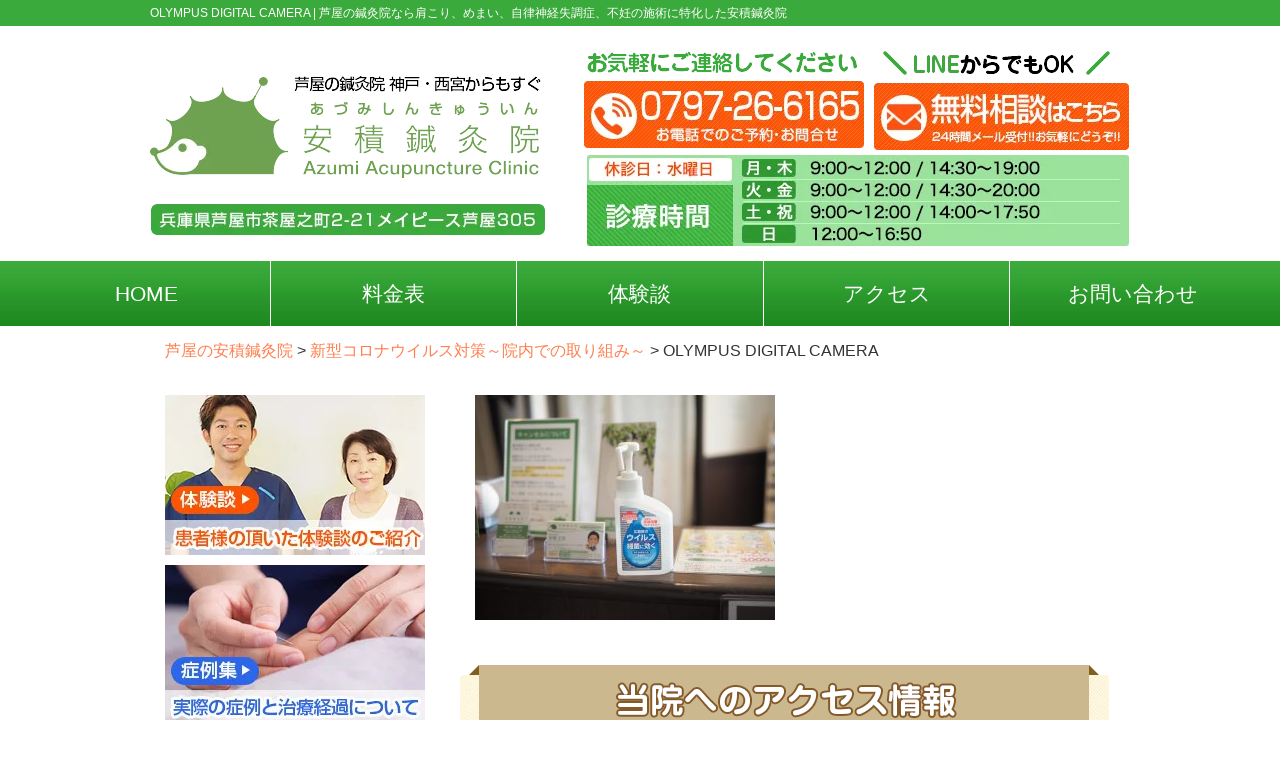

--- FILE ---
content_type: text/html; charset=UTF-8
request_url: https://hariazumi.com/%E6%96%B0%E5%9E%8B%E3%82%B3%E3%83%AD%E3%83%8A%E3%82%A6%E3%82%A4%E3%83%AB%E3%82%B9%E5%AF%BE%E7%AD%96%EF%BD%9E%E9%99%A2%E5%86%85%E3%81%A7%E3%81%AE%E5%8F%96%E3%82%8A%E7%B5%84%E3%81%BF%EF%BD%9E/olympus-digital-camera-3
body_size: 18143
content:
<!DOCTYPE html>
<html lang="ja">
<head>

<meta name="viewport" content="width=device-width, initial-scale=1">
<meta charset="UTF-8">



<link rel="stylesheet" type="text/css" href="https://hariazumi.com/wp-content/themes/basic-template/style.css" media="all">
<link rel="stylesheet" type="text/css" href="/res/styles/common.css" media="all">
<link rel="stylesheet" type="text/css" href="/res/styles/top.css" media="all">
<link rel="stylesheet" type="text/css" href="/res/styles/inner.css" media="all">
<link rel="stylesheet" type="text/css" href="/res/styles/blog.css" media="all">
<link rel="stylesheet" type="text/css" href="/res/styles/custom.css" media="all">
<link rel="stylesheet" type="text/css" href="/res/styles/responsive.css?251107" media="all">

<!--[if lte IE 8]><script src="/res/scripts/ie-html5.js" type="text/javascript"></script><![endif]-->
<script src="//code.jquery.com/jquery-latest.js" type="text/javascript"></script>
<script type="text/javascript" src="/res/scripts/local.js?251107"></script>

<!-- Global site tag (gtag.js) - Google Analytics -->
<script async src="https://www.googletagmanager.com/gtag/js?id=UA-27958893-1"></script>
<script>
  window.dataLayer = window.dataLayer || [];
  function gtag(){dataLayer.push(arguments);}
  gtag('js', new Date());

  gtag('config', 'UA-27958893-1');
  gtag('config', 'AW-1003639755');
</script>

<script>
$(function() {
	$('a[href^="tel:"]').on('click', function(){
		gtag('event', 'tel');
	});
});
$(function() {
	$('a[href^="https://line.me/"]').on('click', function(){
		gtag('event', 'line');
	});
});
$(function() {
	$('a[href^="https://lin.ee/"]').on('click', function(){
		gtag('event', 'line');
	});
});
$(function() {
	$('a[href^="https://page.line.me"]').on('click', function(){
		gtag('event', 'line');
	});
});
</script>

<script>
window.addEventListener('DOMContentLoaded', function () {
var links = document.querySelectorAll("a[href^='tel:']");
links.forEach(function (link) {
link.addEventListener('click', function (e) {
gtag('event', 'conversion', {'send_to': 'AW-1003639755/9bkFCOqRhpkBEMunyd4D'});
});
});
});
</script>
	
	<style>img:is([sizes="auto" i], [sizes^="auto," i]) { contain-intrinsic-size: 3000px 1500px }</style>
	
		<!-- All in One SEO 4.8.8 - aioseo.com -->
		<title>OLYMPUS DIGITAL CAMERA | 芦屋の安積鍼灸院</title>
	<meta name="robots" content="max-image-preview:large" />
	<link rel="canonical" href="https://hariazumi.com/%e6%96%b0%e5%9e%8b%e3%82%b3%e3%83%ad%e3%83%8a%e3%82%a6%e3%82%a4%e3%83%ab%e3%82%b9%e5%af%be%e7%ad%96%ef%bd%9e%e9%99%a2%e5%86%85%e3%81%a7%e3%81%ae%e5%8f%96%e3%82%8a%e7%b5%84%e3%81%bf%ef%bd%9e/olympus-digital-camera-3" />
	<meta name="generator" content="All in One SEO (AIOSEO) 4.8.8" />
		<meta property="og:locale" content="ja_JP" />
		<meta property="og:site_name" content="芦屋の安積鍼灸院 | 芦屋の鍼灸院なら肩こり、めまい、自律神経失調症、不妊の施術に特化した安積鍼灸院" />
		<meta property="og:type" content="article" />
		<meta property="og:title" content="OLYMPUS DIGITAL CAMERA | 芦屋の安積鍼灸院" />
		<meta property="og:url" content="https://hariazumi.com/%e6%96%b0%e5%9e%8b%e3%82%b3%e3%83%ad%e3%83%8a%e3%82%a6%e3%82%a4%e3%83%ab%e3%82%b9%e5%af%be%e7%ad%96%ef%bd%9e%e9%99%a2%e5%86%85%e3%81%a7%e3%81%ae%e5%8f%96%e3%82%8a%e7%b5%84%e3%81%bf%ef%bd%9e/olympus-digital-camera-3" />
		<meta property="article:published_time" content="2020-03-05T06:33:04+00:00" />
		<meta property="article:modified_time" content="2020-03-05T06:33:27+00:00" />
		<meta name="twitter:card" content="summary" />
		<meta name="twitter:title" content="OLYMPUS DIGITAL CAMERA | 芦屋の安積鍼灸院" />
		<script type="application/ld+json" class="aioseo-schema">
			{"@context":"https:\/\/schema.org","@graph":[{"@type":"BreadcrumbList","@id":"https:\/\/hariazumi.com\/%e6%96%b0%e5%9e%8b%e3%82%b3%e3%83%ad%e3%83%8a%e3%82%a6%e3%82%a4%e3%83%ab%e3%82%b9%e5%af%be%e7%ad%96%ef%bd%9e%e9%99%a2%e5%86%85%e3%81%a7%e3%81%ae%e5%8f%96%e3%82%8a%e7%b5%84%e3%81%bf%ef%bd%9e\/olympus-digital-camera-3#breadcrumblist","itemListElement":[{"@type":"ListItem","@id":"https:\/\/hariazumi.com#listItem","position":1,"name":"\u30db\u30fc\u30e0","item":"https:\/\/hariazumi.com","nextItem":{"@type":"ListItem","@id":"https:\/\/hariazumi.com\/%e6%96%b0%e5%9e%8b%e3%82%b3%e3%83%ad%e3%83%8a%e3%82%a6%e3%82%a4%e3%83%ab%e3%82%b9%e5%af%be%e7%ad%96%ef%bd%9e%e9%99%a2%e5%86%85%e3%81%a7%e3%81%ae%e5%8f%96%e3%82%8a%e7%b5%84%e3%81%bf%ef%bd%9e\/olympus-digital-camera-3#listItem","name":"OLYMPUS DIGITAL CAMERA"}},{"@type":"ListItem","@id":"https:\/\/hariazumi.com\/%e6%96%b0%e5%9e%8b%e3%82%b3%e3%83%ad%e3%83%8a%e3%82%a6%e3%82%a4%e3%83%ab%e3%82%b9%e5%af%be%e7%ad%96%ef%bd%9e%e9%99%a2%e5%86%85%e3%81%a7%e3%81%ae%e5%8f%96%e3%82%8a%e7%b5%84%e3%81%bf%ef%bd%9e\/olympus-digital-camera-3#listItem","position":2,"name":"OLYMPUS DIGITAL CAMERA","previousItem":{"@type":"ListItem","@id":"https:\/\/hariazumi.com#listItem","name":"\u30db\u30fc\u30e0"}}]},{"@type":"ItemPage","@id":"https:\/\/hariazumi.com\/%e6%96%b0%e5%9e%8b%e3%82%b3%e3%83%ad%e3%83%8a%e3%82%a6%e3%82%a4%e3%83%ab%e3%82%b9%e5%af%be%e7%ad%96%ef%bd%9e%e9%99%a2%e5%86%85%e3%81%a7%e3%81%ae%e5%8f%96%e3%82%8a%e7%b5%84%e3%81%bf%ef%bd%9e\/olympus-digital-camera-3#itempage","url":"https:\/\/hariazumi.com\/%e6%96%b0%e5%9e%8b%e3%82%b3%e3%83%ad%e3%83%8a%e3%82%a6%e3%82%a4%e3%83%ab%e3%82%b9%e5%af%be%e7%ad%96%ef%bd%9e%e9%99%a2%e5%86%85%e3%81%a7%e3%81%ae%e5%8f%96%e3%82%8a%e7%b5%84%e3%81%bf%ef%bd%9e\/olympus-digital-camera-3","name":"OLYMPUS DIGITAL CAMERA | \u82a6\u5c4b\u306e\u5b89\u7a4d\u937c\u7078\u9662","inLanguage":"ja","isPartOf":{"@id":"https:\/\/hariazumi.com\/#website"},"breadcrumb":{"@id":"https:\/\/hariazumi.com\/%e6%96%b0%e5%9e%8b%e3%82%b3%e3%83%ad%e3%83%8a%e3%82%a6%e3%82%a4%e3%83%ab%e3%82%b9%e5%af%be%e7%ad%96%ef%bd%9e%e9%99%a2%e5%86%85%e3%81%a7%e3%81%ae%e5%8f%96%e3%82%8a%e7%b5%84%e3%81%bf%ef%bd%9e\/olympus-digital-camera-3#breadcrumblist"},"author":{"@id":"https:\/\/hariazumi.com\/post\/post-author\/azumi#author"},"creator":{"@id":"https:\/\/hariazumi.com\/post\/post-author\/azumi#author"},"datePublished":"2020-03-05T15:33:04+09:00","dateModified":"2020-03-05T15:33:27+09:00"},{"@type":"Organization","@id":"https:\/\/hariazumi.com\/#organization","name":"\u5b89\u7a4d\u937c\u7078\u9662","description":"\u82a6\u5c4b\u306e\u937c\u7078\u9662\u306a\u3089\u80a9\u3053\u308a\u3001\u3081\u307e\u3044\u3001\u81ea\u5f8b\u795e\u7d4c\u5931\u8abf\u75c7\u3001\u4e0d\u598a\u306e\u65bd\u8853\u306b\u7279\u5316\u3057\u305f\u5b89\u7a4d\u937c\u7078\u9662","url":"https:\/\/hariazumi.com\/"},{"@type":"Person","@id":"https:\/\/hariazumi.com\/post\/post-author\/azumi#author","url":"https:\/\/hariazumi.com\/post\/post-author\/azumi","name":"azumi","image":{"@type":"ImageObject","@id":"https:\/\/hariazumi.com\/%e6%96%b0%e5%9e%8b%e3%82%b3%e3%83%ad%e3%83%8a%e3%82%a6%e3%82%a4%e3%83%ab%e3%82%b9%e5%af%be%e7%ad%96%ef%bd%9e%e9%99%a2%e5%86%85%e3%81%a7%e3%81%ae%e5%8f%96%e3%82%8a%e7%b5%84%e3%81%bf%ef%bd%9e\/olympus-digital-camera-3#authorImage","url":"https:\/\/secure.gravatar.com\/avatar\/2384fdb779fab5fee244711944713386f2b4a4389fbbe2e5adc9dc699769e221?s=96&d=mm&r=g","width":96,"height":96,"caption":"azumi"}},{"@type":"WebSite","@id":"https:\/\/hariazumi.com\/#website","url":"https:\/\/hariazumi.com\/","name":"\u82a6\u5c4b\u306e\u5b89\u7a4d\u937c\u7078\u9662","description":"\u82a6\u5c4b\u306e\u937c\u7078\u9662\u306a\u3089\u80a9\u3053\u308a\u3001\u3081\u307e\u3044\u3001\u81ea\u5f8b\u795e\u7d4c\u5931\u8abf\u75c7\u3001\u4e0d\u598a\u306e\u65bd\u8853\u306b\u7279\u5316\u3057\u305f\u5b89\u7a4d\u937c\u7078\u9662","inLanguage":"ja","publisher":{"@id":"https:\/\/hariazumi.com\/#organization"}}]}
		</script>
		<!-- All in One SEO -->

<script type="text/javascript">
/* <![CDATA[ */
window._wpemojiSettings = {"baseUrl":"https:\/\/s.w.org\/images\/core\/emoji\/16.0.1\/72x72\/","ext":".png","svgUrl":"https:\/\/s.w.org\/images\/core\/emoji\/16.0.1\/svg\/","svgExt":".svg","source":{"concatemoji":"https:\/\/hariazumi.com\/wp-includes\/js\/wp-emoji-release.min.js?ver=6.8.3"}};
/*! This file is auto-generated */
!function(s,n){var o,i,e;function c(e){try{var t={supportTests:e,timestamp:(new Date).valueOf()};sessionStorage.setItem(o,JSON.stringify(t))}catch(e){}}function p(e,t,n){e.clearRect(0,0,e.canvas.width,e.canvas.height),e.fillText(t,0,0);var t=new Uint32Array(e.getImageData(0,0,e.canvas.width,e.canvas.height).data),a=(e.clearRect(0,0,e.canvas.width,e.canvas.height),e.fillText(n,0,0),new Uint32Array(e.getImageData(0,0,e.canvas.width,e.canvas.height).data));return t.every(function(e,t){return e===a[t]})}function u(e,t){e.clearRect(0,0,e.canvas.width,e.canvas.height),e.fillText(t,0,0);for(var n=e.getImageData(16,16,1,1),a=0;a<n.data.length;a++)if(0!==n.data[a])return!1;return!0}function f(e,t,n,a){switch(t){case"flag":return n(e,"\ud83c\udff3\ufe0f\u200d\u26a7\ufe0f","\ud83c\udff3\ufe0f\u200b\u26a7\ufe0f")?!1:!n(e,"\ud83c\udde8\ud83c\uddf6","\ud83c\udde8\u200b\ud83c\uddf6")&&!n(e,"\ud83c\udff4\udb40\udc67\udb40\udc62\udb40\udc65\udb40\udc6e\udb40\udc67\udb40\udc7f","\ud83c\udff4\u200b\udb40\udc67\u200b\udb40\udc62\u200b\udb40\udc65\u200b\udb40\udc6e\u200b\udb40\udc67\u200b\udb40\udc7f");case"emoji":return!a(e,"\ud83e\udedf")}return!1}function g(e,t,n,a){var r="undefined"!=typeof WorkerGlobalScope&&self instanceof WorkerGlobalScope?new OffscreenCanvas(300,150):s.createElement("canvas"),o=r.getContext("2d",{willReadFrequently:!0}),i=(o.textBaseline="top",o.font="600 32px Arial",{});return e.forEach(function(e){i[e]=t(o,e,n,a)}),i}function t(e){var t=s.createElement("script");t.src=e,t.defer=!0,s.head.appendChild(t)}"undefined"!=typeof Promise&&(o="wpEmojiSettingsSupports",i=["flag","emoji"],n.supports={everything:!0,everythingExceptFlag:!0},e=new Promise(function(e){s.addEventListener("DOMContentLoaded",e,{once:!0})}),new Promise(function(t){var n=function(){try{var e=JSON.parse(sessionStorage.getItem(o));if("object"==typeof e&&"number"==typeof e.timestamp&&(new Date).valueOf()<e.timestamp+604800&&"object"==typeof e.supportTests)return e.supportTests}catch(e){}return null}();if(!n){if("undefined"!=typeof Worker&&"undefined"!=typeof OffscreenCanvas&&"undefined"!=typeof URL&&URL.createObjectURL&&"undefined"!=typeof Blob)try{var e="postMessage("+g.toString()+"("+[JSON.stringify(i),f.toString(),p.toString(),u.toString()].join(",")+"));",a=new Blob([e],{type:"text/javascript"}),r=new Worker(URL.createObjectURL(a),{name:"wpTestEmojiSupports"});return void(r.onmessage=function(e){c(n=e.data),r.terminate(),t(n)})}catch(e){}c(n=g(i,f,p,u))}t(n)}).then(function(e){for(var t in e)n.supports[t]=e[t],n.supports.everything=n.supports.everything&&n.supports[t],"flag"!==t&&(n.supports.everythingExceptFlag=n.supports.everythingExceptFlag&&n.supports[t]);n.supports.everythingExceptFlag=n.supports.everythingExceptFlag&&!n.supports.flag,n.DOMReady=!1,n.readyCallback=function(){n.DOMReady=!0}}).then(function(){return e}).then(function(){var e;n.supports.everything||(n.readyCallback(),(e=n.source||{}).concatemoji?t(e.concatemoji):e.wpemoji&&e.twemoji&&(t(e.twemoji),t(e.wpemoji)))}))}((window,document),window._wpemojiSettings);
/* ]]> */
</script>
<style id='wp-emoji-styles-inline-css' type='text/css'>

	img.wp-smiley, img.emoji {
		display: inline !important;
		border: none !important;
		box-shadow: none !important;
		height: 1em !important;
		width: 1em !important;
		margin: 0 0.07em !important;
		vertical-align: -0.1em !important;
		background: none !important;
		padding: 0 !important;
	}
</style>
<link rel='stylesheet' id='wp-block-library-css' href='https://hariazumi.com/wp-includes/css/dist/block-library/style.min.css?ver=6.8.3' type='text/css' media='all' />
<style id='classic-theme-styles-inline-css' type='text/css'>
/*! This file is auto-generated */
.wp-block-button__link{color:#fff;background-color:#32373c;border-radius:9999px;box-shadow:none;text-decoration:none;padding:calc(.667em + 2px) calc(1.333em + 2px);font-size:1.125em}.wp-block-file__button{background:#32373c;color:#fff;text-decoration:none}
</style>
<style id='global-styles-inline-css' type='text/css'>
:root{--wp--preset--aspect-ratio--square: 1;--wp--preset--aspect-ratio--4-3: 4/3;--wp--preset--aspect-ratio--3-4: 3/4;--wp--preset--aspect-ratio--3-2: 3/2;--wp--preset--aspect-ratio--2-3: 2/3;--wp--preset--aspect-ratio--16-9: 16/9;--wp--preset--aspect-ratio--9-16: 9/16;--wp--preset--color--black: #000000;--wp--preset--color--cyan-bluish-gray: #abb8c3;--wp--preset--color--white: #ffffff;--wp--preset--color--pale-pink: #f78da7;--wp--preset--color--vivid-red: #cf2e2e;--wp--preset--color--luminous-vivid-orange: #ff6900;--wp--preset--color--luminous-vivid-amber: #fcb900;--wp--preset--color--light-green-cyan: #7bdcb5;--wp--preset--color--vivid-green-cyan: #00d084;--wp--preset--color--pale-cyan-blue: #8ed1fc;--wp--preset--color--vivid-cyan-blue: #0693e3;--wp--preset--color--vivid-purple: #9b51e0;--wp--preset--gradient--vivid-cyan-blue-to-vivid-purple: linear-gradient(135deg,rgba(6,147,227,1) 0%,rgb(155,81,224) 100%);--wp--preset--gradient--light-green-cyan-to-vivid-green-cyan: linear-gradient(135deg,rgb(122,220,180) 0%,rgb(0,208,130) 100%);--wp--preset--gradient--luminous-vivid-amber-to-luminous-vivid-orange: linear-gradient(135deg,rgba(252,185,0,1) 0%,rgba(255,105,0,1) 100%);--wp--preset--gradient--luminous-vivid-orange-to-vivid-red: linear-gradient(135deg,rgba(255,105,0,1) 0%,rgb(207,46,46) 100%);--wp--preset--gradient--very-light-gray-to-cyan-bluish-gray: linear-gradient(135deg,rgb(238,238,238) 0%,rgb(169,184,195) 100%);--wp--preset--gradient--cool-to-warm-spectrum: linear-gradient(135deg,rgb(74,234,220) 0%,rgb(151,120,209) 20%,rgb(207,42,186) 40%,rgb(238,44,130) 60%,rgb(251,105,98) 80%,rgb(254,248,76) 100%);--wp--preset--gradient--blush-light-purple: linear-gradient(135deg,rgb(255,206,236) 0%,rgb(152,150,240) 100%);--wp--preset--gradient--blush-bordeaux: linear-gradient(135deg,rgb(254,205,165) 0%,rgb(254,45,45) 50%,rgb(107,0,62) 100%);--wp--preset--gradient--luminous-dusk: linear-gradient(135deg,rgb(255,203,112) 0%,rgb(199,81,192) 50%,rgb(65,88,208) 100%);--wp--preset--gradient--pale-ocean: linear-gradient(135deg,rgb(255,245,203) 0%,rgb(182,227,212) 50%,rgb(51,167,181) 100%);--wp--preset--gradient--electric-grass: linear-gradient(135deg,rgb(202,248,128) 0%,rgb(113,206,126) 100%);--wp--preset--gradient--midnight: linear-gradient(135deg,rgb(2,3,129) 0%,rgb(40,116,252) 100%);--wp--preset--font-size--small: 13px;--wp--preset--font-size--medium: 20px;--wp--preset--font-size--large: 36px;--wp--preset--font-size--x-large: 42px;--wp--preset--spacing--20: 0.44rem;--wp--preset--spacing--30: 0.67rem;--wp--preset--spacing--40: 1rem;--wp--preset--spacing--50: 1.5rem;--wp--preset--spacing--60: 2.25rem;--wp--preset--spacing--70: 3.38rem;--wp--preset--spacing--80: 5.06rem;--wp--preset--shadow--natural: 6px 6px 9px rgba(0, 0, 0, 0.2);--wp--preset--shadow--deep: 12px 12px 50px rgba(0, 0, 0, 0.4);--wp--preset--shadow--sharp: 6px 6px 0px rgba(0, 0, 0, 0.2);--wp--preset--shadow--outlined: 6px 6px 0px -3px rgba(255, 255, 255, 1), 6px 6px rgba(0, 0, 0, 1);--wp--preset--shadow--crisp: 6px 6px 0px rgba(0, 0, 0, 1);}:where(.is-layout-flex){gap: 0.5em;}:where(.is-layout-grid){gap: 0.5em;}body .is-layout-flex{display: flex;}.is-layout-flex{flex-wrap: wrap;align-items: center;}.is-layout-flex > :is(*, div){margin: 0;}body .is-layout-grid{display: grid;}.is-layout-grid > :is(*, div){margin: 0;}:where(.wp-block-columns.is-layout-flex){gap: 2em;}:where(.wp-block-columns.is-layout-grid){gap: 2em;}:where(.wp-block-post-template.is-layout-flex){gap: 1.25em;}:where(.wp-block-post-template.is-layout-grid){gap: 1.25em;}.has-black-color{color: var(--wp--preset--color--black) !important;}.has-cyan-bluish-gray-color{color: var(--wp--preset--color--cyan-bluish-gray) !important;}.has-white-color{color: var(--wp--preset--color--white) !important;}.has-pale-pink-color{color: var(--wp--preset--color--pale-pink) !important;}.has-vivid-red-color{color: var(--wp--preset--color--vivid-red) !important;}.has-luminous-vivid-orange-color{color: var(--wp--preset--color--luminous-vivid-orange) !important;}.has-luminous-vivid-amber-color{color: var(--wp--preset--color--luminous-vivid-amber) !important;}.has-light-green-cyan-color{color: var(--wp--preset--color--light-green-cyan) !important;}.has-vivid-green-cyan-color{color: var(--wp--preset--color--vivid-green-cyan) !important;}.has-pale-cyan-blue-color{color: var(--wp--preset--color--pale-cyan-blue) !important;}.has-vivid-cyan-blue-color{color: var(--wp--preset--color--vivid-cyan-blue) !important;}.has-vivid-purple-color{color: var(--wp--preset--color--vivid-purple) !important;}.has-black-background-color{background-color: var(--wp--preset--color--black) !important;}.has-cyan-bluish-gray-background-color{background-color: var(--wp--preset--color--cyan-bluish-gray) !important;}.has-white-background-color{background-color: var(--wp--preset--color--white) !important;}.has-pale-pink-background-color{background-color: var(--wp--preset--color--pale-pink) !important;}.has-vivid-red-background-color{background-color: var(--wp--preset--color--vivid-red) !important;}.has-luminous-vivid-orange-background-color{background-color: var(--wp--preset--color--luminous-vivid-orange) !important;}.has-luminous-vivid-amber-background-color{background-color: var(--wp--preset--color--luminous-vivid-amber) !important;}.has-light-green-cyan-background-color{background-color: var(--wp--preset--color--light-green-cyan) !important;}.has-vivid-green-cyan-background-color{background-color: var(--wp--preset--color--vivid-green-cyan) !important;}.has-pale-cyan-blue-background-color{background-color: var(--wp--preset--color--pale-cyan-blue) !important;}.has-vivid-cyan-blue-background-color{background-color: var(--wp--preset--color--vivid-cyan-blue) !important;}.has-vivid-purple-background-color{background-color: var(--wp--preset--color--vivid-purple) !important;}.has-black-border-color{border-color: var(--wp--preset--color--black) !important;}.has-cyan-bluish-gray-border-color{border-color: var(--wp--preset--color--cyan-bluish-gray) !important;}.has-white-border-color{border-color: var(--wp--preset--color--white) !important;}.has-pale-pink-border-color{border-color: var(--wp--preset--color--pale-pink) !important;}.has-vivid-red-border-color{border-color: var(--wp--preset--color--vivid-red) !important;}.has-luminous-vivid-orange-border-color{border-color: var(--wp--preset--color--luminous-vivid-orange) !important;}.has-luminous-vivid-amber-border-color{border-color: var(--wp--preset--color--luminous-vivid-amber) !important;}.has-light-green-cyan-border-color{border-color: var(--wp--preset--color--light-green-cyan) !important;}.has-vivid-green-cyan-border-color{border-color: var(--wp--preset--color--vivid-green-cyan) !important;}.has-pale-cyan-blue-border-color{border-color: var(--wp--preset--color--pale-cyan-blue) !important;}.has-vivid-cyan-blue-border-color{border-color: var(--wp--preset--color--vivid-cyan-blue) !important;}.has-vivid-purple-border-color{border-color: var(--wp--preset--color--vivid-purple) !important;}.has-vivid-cyan-blue-to-vivid-purple-gradient-background{background: var(--wp--preset--gradient--vivid-cyan-blue-to-vivid-purple) !important;}.has-light-green-cyan-to-vivid-green-cyan-gradient-background{background: var(--wp--preset--gradient--light-green-cyan-to-vivid-green-cyan) !important;}.has-luminous-vivid-amber-to-luminous-vivid-orange-gradient-background{background: var(--wp--preset--gradient--luminous-vivid-amber-to-luminous-vivid-orange) !important;}.has-luminous-vivid-orange-to-vivid-red-gradient-background{background: var(--wp--preset--gradient--luminous-vivid-orange-to-vivid-red) !important;}.has-very-light-gray-to-cyan-bluish-gray-gradient-background{background: var(--wp--preset--gradient--very-light-gray-to-cyan-bluish-gray) !important;}.has-cool-to-warm-spectrum-gradient-background{background: var(--wp--preset--gradient--cool-to-warm-spectrum) !important;}.has-blush-light-purple-gradient-background{background: var(--wp--preset--gradient--blush-light-purple) !important;}.has-blush-bordeaux-gradient-background{background: var(--wp--preset--gradient--blush-bordeaux) !important;}.has-luminous-dusk-gradient-background{background: var(--wp--preset--gradient--luminous-dusk) !important;}.has-pale-ocean-gradient-background{background: var(--wp--preset--gradient--pale-ocean) !important;}.has-electric-grass-gradient-background{background: var(--wp--preset--gradient--electric-grass) !important;}.has-midnight-gradient-background{background: var(--wp--preset--gradient--midnight) !important;}.has-small-font-size{font-size: var(--wp--preset--font-size--small) !important;}.has-medium-font-size{font-size: var(--wp--preset--font-size--medium) !important;}.has-large-font-size{font-size: var(--wp--preset--font-size--large) !important;}.has-x-large-font-size{font-size: var(--wp--preset--font-size--x-large) !important;}
:where(.wp-block-post-template.is-layout-flex){gap: 1.25em;}:where(.wp-block-post-template.is-layout-grid){gap: 1.25em;}
:where(.wp-block-columns.is-layout-flex){gap: 2em;}:where(.wp-block-columns.is-layout-grid){gap: 2em;}
:root :where(.wp-block-pullquote){font-size: 1.5em;line-height: 1.6;}
</style>
<link rel='stylesheet' id='toc-screen-css' href='https://hariazumi.com/wp-content/plugins/table-of-contents-plus/screen.min.css?ver=2411.1' type='text/css' media='all' />
<script type="text/javascript" src="https://hariazumi.com/wp-includes/js/jquery/jquery.min.js?ver=3.7.1" id="jquery-core-js"></script>
<script type="text/javascript" src="https://hariazumi.com/wp-includes/js/jquery/jquery-migrate.min.js?ver=3.4.1" id="jquery-migrate-js"></script>
<link rel="https://api.w.org/" href="https://hariazumi.com/wp-json/" /><link rel="alternate" title="JSON" type="application/json" href="https://hariazumi.com/wp-json/wp/v2/media/2969" /><link rel="EditURI" type="application/rsd+xml" title="RSD" href="https://hariazumi.com/xmlrpc.php?rsd" />
<meta name="generator" content="WordPress 6.8.3" />
<link rel='shortlink' href='https://hariazumi.com/?p=2969' />
<link rel="alternate" title="oEmbed (JSON)" type="application/json+oembed" href="https://hariazumi.com/wp-json/oembed/1.0/embed?url=https%3A%2F%2Fhariazumi.com%2F%25e6%2596%25b0%25e5%259e%258b%25e3%2582%25b3%25e3%2583%25ad%25e3%2583%258a%25e3%2582%25a6%25e3%2582%25a4%25e3%2583%25ab%25e3%2582%25b9%25e5%25af%25be%25e7%25ad%2596%25ef%25bd%259e%25e9%2599%25a2%25e5%2586%2585%25e3%2581%25a7%25e3%2581%25ae%25e5%258f%2596%25e3%2582%258a%25e7%25b5%2584%25e3%2581%25bf%25ef%25bd%259e%2Folympus-digital-camera-3" />
<link rel="alternate" title="oEmbed (XML)" type="text/xml+oembed" href="https://hariazumi.com/wp-json/oembed/1.0/embed?url=https%3A%2F%2Fhariazumi.com%2F%25e6%2596%25b0%25e5%259e%258b%25e3%2582%25b3%25e3%2583%25ad%25e3%2583%258a%25e3%2582%25a6%25e3%2582%25a4%25e3%2583%25ab%25e3%2582%25b9%25e5%25af%25be%25e7%25ad%2596%25ef%25bd%259e%25e9%2599%25a2%25e5%2586%2585%25e3%2581%25a7%25e3%2581%25ae%25e5%258f%2596%25e3%2582%258a%25e7%25b5%2584%25e3%2581%25bf%25ef%25bd%259e%2Folympus-digital-camera-3&#038;format=xml" />

<!-- Dynamic Widgets by QURL loaded - http://www.dynamic-widgets.com //-->
<noscript><style>.lazyload[data-src]{display:none !important;}</style></noscript><style>.lazyload{background-image:none !important;}.lazyload:before{background-image:none !important;}</style><link rel="icon" href="https://hariazumi.com/wp-content/uploads/2024/02/cropped-favicon-32x32.png" sizes="32x32" />
<link rel="icon" href="https://hariazumi.com/wp-content/uploads/2024/02/cropped-favicon-192x192.png" sizes="192x192" />
<link rel="apple-touch-icon" href="https://hariazumi.com/wp-content/uploads/2024/02/cropped-favicon-180x180.png" />
<meta name="msapplication-TileImage" content="https://hariazumi.com/wp-content/uploads/2024/02/cropped-favicon-270x270.png" />

</head>
<body>

<div id="menu_block">
	<div class="menu_box"><a href="/"><img src="/res/images/common/menu_01.webp" alt="MENU" fetchpriority="high" /></a></div>
	<div class="menu_box"><a href="/guide"><img src="/res/images/common/menu_02.webp" alt="MENU" fetchpriority="high" /></a></div>
	<div class="menu_box"><a href="/incho"><img src="/res/images/common/menu_03.webp" alt="MENU" fetchpriority="high" /></a></div>
	<div class="menu_box"><a href="/access"><img src="/res/images/common/menu_04.webp" alt="MENU" fetchpriority="high" /></a></div>
	<div class="menu_box menu-open"><img src="/res/images/common/menu_05.webp" alt="MENU" fetchpriority="high" /></div>
</div>

<div id="call_block">
    <a class="icon_tel" href="tel:0797-26-6165"><img src="/res/images/common/btn_tel.webp" alt="TEL" fetchpriority="high" /></a>
    <a class="icon_line" href="https://line.me/R/ti/p/%40azumi.hari"><img src="/res/images/common/btn_line.webp" alt="LINE" fetchpriority="high" /></a>
</div>

<a name="top" id="top"></a>

<div id="site_header_wrapper">

    <div id="header_description">
        <h1>
                            OLYMPUS DIGITAL CAMERA |                         <a href="https://hariazumi.com">芦屋の鍼灸院なら肩こり、めまい、自律神経失調症、不妊の施術に特化した安積鍼灸院</a>
        </h1>
    </div><!-- #header_description -->
    
    <div id="site_title_bg">
    
        <div id="site_title">
            <div class="header_left">
                <div class="h_logo"><a href="https://hariazumi.com"><img src="/res/images/common/logo.webp" alt="芦屋の安積鍼灸院" fetchpriority="high" /></a></div>
            </div>
            <div class="header_right">
                <div class="header_tel"><a href="tel:0797-26-6165" class="hover"><img src="/res/images/common/header_tel.webp" alt="お電話でのご予約は" fetchpriority="high" /></a></div>
                <div class="header_mail"><a href="https://hariazumi.com/contact" class="hover"><img src="/res/images/common/header_mail.webp" alt="お電話でのご予約は" fetchpriority="high" /></a></div>
                <div class="header_time"><img src="/res/images/common/header_time.webp" alt="診療時間" fetchpriority="high" /></div>
            </div>
        </div><!-- #site_title -->
    
    </div><!-- #site_title_bg -->
    
    <div class="main_visual_wrapper">
        <div class="main_visual">
            <p class="mv">
                                            </p>
        </div>
    </div><!-- #main_visual_wraper -->
    
    <div class="header_sp show_sp"><img src="/res/images/common/header_sp.webp" alt="体調不良に苦しみ続けているあなたのためのパートナー" fetchpriority="high" /></div>
	    <div id="global_nav">
        <nav>
            <ul><!-- 
                --><a href="https://hariazumi.com"><li class="header_menu_left">HOME</li></a><!--
                --><a href="https://hariazumi.com/guide#price_list"><li class="header_menu_center">料金表</li></a><!--
                --><a href="https://hariazumi.com/voices"><li class="header_menu_center">体験談</li></a><!--
                --><a href="https://hariazumi.com/access"><li class="header_menu_center">アクセス</li></a><!--
                --><a href="https://hariazumi.com/contact"><li class="header_menu_right">お問い合わせ</li></a><!--
            --></ul>
        </nav>
    </div><!-- #global_nav -->
    
    <div class="breadcrumbs">
    <!-- Breadcrumb NavXT 7.4.1 -->
<span property="itemListElement" typeof="ListItem"><a property="item" typeof="WebPage" title="芦屋の安積鍼灸院へ移動する" href="https://hariazumi.com" class="home" ><span property="name">芦屋の安積鍼灸院</span></a><meta property="position" content="1"></span> &gt; <span property="itemListElement" typeof="ListItem"><a property="item" typeof="WebPage" title="新型コロナウイルス対策～院内での取り組み～へ移動する" href="https://hariazumi.com/%e6%96%b0%e5%9e%8b%e3%82%b3%e3%83%ad%e3%83%8a%e3%82%a6%e3%82%a4%e3%83%ab%e3%82%b9%e5%af%be%e7%ad%96%ef%bd%9e%e9%99%a2%e5%86%85%e3%81%a7%e3%81%ae%e5%8f%96%e3%82%8a%e7%b5%84%e3%81%bf%ef%bd%9e" class="post post-page" ><span property="name">新型コロナウイルス対策～院内での取り組み～</span></a><meta property="position" content="2"></span> &gt; <span property="itemListElement" typeof="ListItem"><span property="name" class="post post-attachment current-item">OLYMPUS DIGITAL CAMERA</span><meta property="url" content="https://hariazumi.com/%e6%96%b0%e5%9e%8b%e3%82%b3%e3%83%ad%e3%83%8a%e3%82%a6%e3%82%a4%e3%83%ab%e3%82%b9%e5%af%be%e7%ad%96%ef%bd%9e%e9%99%a2%e5%86%85%e3%81%a7%e3%81%ae%e5%8f%96%e3%82%8a%e7%b5%84%e3%81%bf%ef%bd%9e/olympus-digital-camera-3"><meta property="position" content="3"></span>    </div>
    
</div><!-- site_header_wrapper -->
<div id="main_wrapper">
    
    <div class="main" id="page_main">
        <rdf:RDF xmlns:rdf="http://www.w3.org/1999/02/22-rdf-syntax-ns#"
			xmlns:dc="http://purl.org/dc/elements/1.1/"
			xmlns:trackback="http://madskills.com/public/xml/rss/module/trackback/">
		<rdf:Description rdf:about="https://hariazumi.com/%e6%96%b0%e5%9e%8b%e3%82%b3%e3%83%ad%e3%83%8a%e3%82%a6%e3%82%a4%e3%83%ab%e3%82%b9%e5%af%be%e7%ad%96%ef%bd%9e%e9%99%a2%e5%86%85%e3%81%a7%e3%81%ae%e5%8f%96%e3%82%8a%e7%b5%84%e3%81%bf%ef%bd%9e/olympus-digital-camera-3"
    dc:identifier="https://hariazumi.com/%e6%96%b0%e5%9e%8b%e3%82%b3%e3%83%ad%e3%83%8a%e3%82%a6%e3%82%a4%e3%83%ab%e3%82%b9%e5%af%be%e7%ad%96%ef%bd%9e%e9%99%a2%e5%86%85%e3%81%a7%e3%81%ae%e5%8f%96%e3%82%8a%e7%b5%84%e3%81%bf%ef%bd%9e/olympus-digital-camera-3"
    dc:title="OLYMPUS DIGITAL CAMERA"
    trackback:ping="https://hariazumi.com/%e6%96%b0%e5%9e%8b%e3%82%b3%e3%83%ad%e3%83%8a%e3%82%a6%e3%82%a4%e3%83%ab%e3%82%b9%e5%af%be%e7%ad%96%ef%bd%9e%e9%99%a2%e5%86%85%e3%81%a7%e3%81%ae%e5%8f%96%e3%82%8a%e7%b5%84%e3%81%bf%ef%bd%9e/olympus-digital-camera-3/trackback" />
</rdf:RDF>        
        <section class="page">
            
                            <div class="page_body">
                    <p class="attachment"><a href='https://hariazumi.com/wp-content/uploads/2020/03/P3050234.jpg'><img fetchpriority="high" decoding="async" width="300" height="225" src="[data-uri]" class="attachment-medium size-medium lazyload" alt=""   data-src="https://hariazumi.com/wp-content/uploads/2020/03/P3050234-300x225.jpg" data-srcset="https://hariazumi.com/wp-content/uploads/2020/03/P3050234-300x225.jpg 300w, https://hariazumi.com/wp-content/uploads/2020/03/P3050234-768x576.jpg 768w, https://hariazumi.com/wp-content/uploads/2020/03/P3050234-1024x768.jpg 1024w" data-sizes="auto" data-eio-rwidth="300" data-eio-rheight="225" /><noscript><img fetchpriority="high" decoding="async" width="300" height="225" src="https://hariazumi.com/wp-content/uploads/2020/03/P3050234-300x225.jpg" class="attachment-medium size-medium" alt="" srcset="https://hariazumi.com/wp-content/uploads/2020/03/P3050234-300x225.jpg 300w, https://hariazumi.com/wp-content/uploads/2020/03/P3050234-768x576.jpg 768w, https://hariazumi.com/wp-content/uploads/2020/03/P3050234-1024x768.jpg 1024w" sizes="(max-width: 300px) 100vw, 300px" data-eio="l" /></noscript></a></p>
                </div><!-- .page_body -->
            
        </section><!-- .page -->
        
        <div id="footer_widget">
            <div id="rs-widget-15" class="lp-widget widget">			<div class="textwidget"><div class="ac mb15 show_sp"><img src="[data-uri]" alt="診療時間" data-src="/res/images/common/header_time.webp" decoding="async" class="lazyload" data-eio-rwidth="542" data-eio-rheight="91" /><noscript><img src="/res/images/common/header_time.webp" alt="診療時間" data-eio="l" /></noscript></div>
<div id="access">
	<div><img src="[data-uri]" data-src="/res/images/common/acc_ttl.gif" decoding="async" class="lazyload" data-eio-rwidth="650" data-eio-rheight="70" /><noscript><img src="/res/images/common/acc_ttl.gif" data-eio="l" /></noscript></div>
	<div class="tokucho_mid_bg acc_bg pl20 pr20 pt20 pb20">
		<div class="content" id="access_info">
    <table>
		<tbody><tr><th>所在地</th><td>〒659-0067<br>兵庫県芦屋市茶屋之町2-21 メイピース芦屋305
</td></tr>
        <tr><th>駐車場</th><td>近隣のタイムズ駐車場をお使い頂きましたら、一部割引チケットをお渡しします。</td></tr>
        <tr><th>電話番号</th><td>0797-26-6165</td></tr>
        <tr><th>予約</th><td>電話かメールかLINE</td></tr>
        <tr><th>休診日</th><td>水曜日</td></tr>
    </tbody></table>
</div>

<div class="content mt20" id="google_map">
<iframe  width="610" height="350" frameborder="0" style="border:0" allowfullscreen data-src="https://www.google.com/maps/embed?pb=!1m18!1m12!1m3!1d3278.9317143497046!2d135.3040567152331!3d34.73211558042642!2m3!1f0!2f0!3f0!3m2!1i1024!2i768!4f13.1!3m3!1m2!1s0x6000f2d6d438fe23%3A0xd11fa4fc71e85e45!2z6Iqm5bGL44Gu5a6J56mN6Y2854G46Zmi!5e0!3m2!1sja!2sjp!4v1516160354906" class="lazyload"></iframe>
</div>
<div class="access15"><a href="http://maps.google.com/?q=芦屋の安積鍼灸院">地図アプリで開く</a></div>
</div>
	<div style="margin-top:-25px;"><img src="[data-uri]" data-src="/res/images/common/acc_btm.gif" decoding="async" class="lazyload" data-eio-rwidth="649" data-eio-rheight="10" /><noscript><img src="/res/images/common/acc_btm.gif" data-eio="l" /></noscript></div>
</div></div>
		</div><div id="rs-widget-16" class="lp-widget widget">			<div class="textwidget"><div><img src="[data-uri]" data-src="/res/images/common/tokucho_ttl.gif" decoding="async" class="lazyload" data-eio-rwidth="650" data-eio-rheight="70" /><noscript><img src="/res/images/common/tokucho_ttl.gif" data-eio="l" /></noscript></div>
<div class="tokucho_bg">
<p>芦屋の安積鍼灸院です。</p>

<p class="mt20">当鍼灸院は<span class="f_org f_120">ＪＲの芦屋駅から徒歩３分・阪急の芦屋川駅から徒歩10分・阪神の芦屋駅から徒歩７分</span>という好立地にあります。</p>

<p class="mt20">JR芦屋駅には、普通、快速、新快速のすべての電車が止まる為、芦屋市内、西宮市、神戸市の東灘区はもちろん、大阪、尼崎、神戸市の灘区、中央区～明石まで。またもっと遠方の方からも利便性がいいと好評です。また<span class="f_org f_120">阪神バスの芦屋川停留所から徒歩4分</span>ですので、バスをご利用の方も多くおられます。近隣のタイムズ駐車場をお使い頂きましたら、<span class="f_org f_120">一部割引チケット</span>をお渡しします。当鍼灸院ではプライバシーの保持と極上のプライベート空間を提供すべく、<span class="f_org f_120">全部屋完全個室</span>となっております。</p>

<p class="mt20">治療の最大の特徴は、東洋医学的な原因をしっかりと判別する、患部に直接鍼灸を行わない、<span class="f_org f_120">1本から6本程度の少数鍼</span>という事です。この鍼灸の方法で、様々な症状が早期改善することが可能です。一般的な鍼灸院では患部に鍼やマッサージをしますが、<span class="f_org f_120">私の方法は全国の鍼灸院、鍼灸師の中でもごくわずかしか行うことができません。</span></p>

<p class="mt20">鍼灸のイメージって、<span class="f_org f_120">恐い？痛い？熱い？よくわからない。なんか迷信の様なもの？</span></p>

<p class="mt20">そんな事を思っている方もおられるかもしれません。</p>

<p class="mt20">まず鍼は<span class="f_org f_120">全然痛くありません。</span>極細の鍼を使用しているので<span class="f_org f_120">5歳ほどのお子さんから</span>鍼を打ちます。</p>

<p class="mt20">また当鍼灸院の鍼灸・東洋医学の施術は<span class="f_org f_120">とても理論的なもの</span>になっております。	</p>

<h3>安積鍼灸院の適応疾患</h3>

<p class="mt20">芦屋の安積鍼灸院では、ほかの鍼灸院、接骨院、整体院ではなかなか対応できない様々な症状の改善が可能です。</p>

<h4">（運動器疾患）</h4>
<p>腰痛・坐骨神経痛・五十肩・肘痛・膝痛・関節炎・リウマチ・外傷の後遺症（むちうち打撲・捻挫等）</p>

<h4>（アレルギー疾患）</h4>
<p>花粉症・アトピー性皮膚炎・アレルギー性鼻炎</p>

<h4>（神経系疾患）</h4>
<p>肩こり・頭痛・不眠・めまい・神経痛・自律神経失調症・うつ病・パニック障害・統合失調症</p>

<h4>（婦人科系疾患）</h4>
<p>更年期障害・生理痛・子宮内膜症・不妊・逆子・乳腺炎</p>

<h4>（消化器系疾患）</h4>
<p>胃炎・逆流性食道炎・消化不良・胃十二指腸潰瘍・胃酸過多・下痢・便秘 肝機能障害・痔疾</p>

<h4>（循環器疾患）</h4>
<p>動悸・息切れ・高血圧・低血圧</p>

<h4>（眼科系疾患）</h4>
<p>眼精疲労・疲れ目・かすみ目・ものもらい・結膜炎</p>

<h4>（呼吸器系疾患）</h4>
<p>喘息・風邪・気管支炎</p>

<p class="mt20">（小児疾患）
夜泣き・かんむし・小児喘息・アレルギー性湿疹・夜尿症・虚弱体質の改善</p>

<p class="mt20">など様々な症状に鍼灸のみで対応しております。</p>

<p class="mt20">これらの症状は<span class="f_org f_120">WHO(世界保健機構)が発表している鍼灸適応疾患に入っている症状</span>ですが、実際に施術が可能な鍼灸院はかなり限られてしまうのです。</p>
</div></div>
		</div>        </div><!-- #page_footer -->

    </div><!-- #page_main -->
    
    <div id="sidebar_wrapper">
    <aside id="sidebar">
	<div id="rs-widget-2" class="lp-widget widget">			<div class="textwidget"><div class="alpha"><a href="/voices"><img src="[data-uri]" data-src="/res/images/common/left_taiken.webp" decoding="async" class="lazyload" data-eio-rwidth="260" data-eio-rheight="160" /><noscript><img src="/res/images/common/left_taiken.webp" data-eio="l" /></noscript></a></div>
<div class="mt10 alpha"><a href="/cases"><img src="[data-uri]" data-src="/res/images/common/left_shourei.webp" decoding="async" class="lazyload" data-eio-rwidth="260" data-eio-rheight="160" /><noscript><img src="/res/images/common/left_shourei.webp" data-eio="l" /></noscript></a></div>
<div class="mt10 alpha"><a href="/choice"><img src="[data-uri]" data-src="/res/images/common/left_erabikata.webp" decoding="async" class="lazyload" data-eio-rwidth="260" data-eio-rheight="160" /><noscript><img src="/res/images/common/left_erabikata.webp" data-eio="l" /></noscript></a></div>
</div>
		</div><div id="rs-widget-20" class="lp-widget widget">			<div class="textwidget"><div class="mt10 alpha"><a href="http://www.hariazumi.com/blog/" target="_blank"><img src="[data-uri]" data-src="/res/images/common/left_bnr_blog.webp" decoding="async" class="lazyload" data-eio-rwidth="260" data-eio-rheight="82" /><noscript><img src="/res/images/common/left_bnr_blog.webp" data-eio="l" /></noscript></a></div></div>
		</div><div id="rs-widget-25" class="lp-widget widget">			<div class="textwidget"><div class="mt10 alpha"><a href="http://www.hariazumi.com//鍼灸師・受付共に求人募集中です。" target="_blank"><img src="[data-uri]" data-src="/res/images/common/left_bnr_recruit.webp" decoding="async" class="lazyload" data-eio-rwidth="260" data-eio-rheight="85" /><noscript><img src="/res/images/common/left_bnr_recruit.webp" data-eio="l" /></noscript></a></div></div>
		</div><div id="rs-widget-27" class="lp-widget widget">			<div class="textwidget"><div class="mt10 alpha"><a href="https://www.youtube.com/@hariazumi" target="_blank"><img src="[data-uri]" data-src="/res/images/banner/banner_youtube.webp" decoding="async" class="lazyload" data-eio-rwidth="260" data-eio-rheight="80" /><noscript><img src="/res/images/banner/banner_youtube.webp" data-eio="l" /></noscript></a></div></div>
		</div><div id="rs-widget-28" class="lp-widget widget">			<div class="textwidget"><div class="mt10 alpha"><a href="https://www.instagram.com/ichinichi.yakuzen.azumi/" target="_blank"><img src="[data-uri]" data-src="/res/images/banner/banner_insta.webp" decoding="async" class="lazyload" data-eio-rwidth="260" data-eio-rheight="90" /><noscript><img src="/res/images/banner/banner_insta.webp" data-eio="l" /></noscript></a></div></div>
		</div><div id="rs-widget-29" class="lp-widget widget"><h3 class="widget-header">カレンダー</h3>			<div class="textwidget"><iframe title="カレンダー"  style="width:100%;min-height:700px;aspect-ratio:680/720;border:none" data-src="https://timetreeapp.com/public_calendars/hariazumi/embed?calendar_name=true&frame_color=%232ecc87" class="lazyload"></iframe></div>
		</div>			<div id="custom-post-type-recent-posts-4" class="widget_recent_entries widget"><h3 class="widget-header">お知らせ</h3>			<ul>
													<li>
										<a href="https://hariazumi.com/information/post-4641">2024年　年末年始のお知らせ</a>
											<span class="post-date">2024年12月15日</span>
														</li>
													<li>
										<a href="https://hariazumi.com/information/post-4448">2024年GWのお休み</a>
											<span class="post-date">2024年5月2日</span>
														</li>
													<li>
										<a href="https://hariazumi.com/information/post-4335">年末年始のお知らせ　2023年12月31日から2024年1月4日まで休診です。</a>
											<span class="post-date">2023年12月19日</span>
														</li>
													<li>
										<a href="https://hariazumi.com/information/post-4053">10月5日(水)6日(木)は臨時休診です。</a>
											<span class="post-date">2022年10月3日</span>
														</li>
													<li>
										<a href="https://hariazumi.com/information/post-4043">9月7日(水)9月8日(水)は休診です。</a>
											<span class="post-date">2022年9月6日</span>
														</li>
													<li>
										<a href="https://hariazumi.com/information/post-4030">8月10日（水）から12日（金）は夏休みです。</a>
											<span class="post-date">2022年8月9日</span>
														</li>
													<li>
										<a href="https://hariazumi.com/information/post-4017">7月16日(土)17日(日)18日(月　祝)の三連休も休まず診察しております。</a>
											<span class="post-date">2022年7月16日</span>
														</li>
													<li>
										<a href="https://hariazumi.com/information/post-3930">GWも休まず診察しております。</a>
											<span class="post-date">2022年4月23日</span>
														</li>
													<li>
										<a href="https://hariazumi.com/information/post-3826">11月23日(火祝)は通常通り、24日(水)、25日(木)は臨時休診です。</a>
											<span class="post-date">2021年11月22日</span>
														</li>
													<li>
										<a href="https://hariazumi.com/information/post-3739">８月１５日(日)～１７日(火)までお盆休みです</a>
											<span class="post-date">2021年8月12日</span>
														</li>
													<li>
										<a href="https://hariazumi.com/information/post-3589">GWも休まず営業しております。</a>
											<span class="post-date">2021年4月24日</span>
														</li>
													<li>
										<a href="https://hariazumi.com/information/post-3441">年末年始のお知らせ　2020年12月31日から2021年1月3日まで休診です。</a>
											<span class="post-date">2020年12月19日</span>
														</li>
													<li>
										<a href="https://hariazumi.com/information/post-3356">お盆休みも休みなく診察しております。</a>
											<span class="post-date">2020年8月10日</span>
														</li>
													<li>
										<a href="https://hariazumi.com/information/post-3344">7月23日から26日の祝日も診察しております。</a>
											<span class="post-date">2020年7月19日</span>
														</li>
													<li>
										<a href="https://hariazumi.com/information/post-3254">ＧＷも休みなく診察しています。</a>
											<span class="post-date">2020年4月30日</span>
														</li>
													<li>
										<a href="https://hariazumi.com/information/post-3229">初診オンライン問診について</a>
											<span class="post-date">2020年4月28日</span>
														</li>
													<li>
										<a href="https://hariazumi.com/information/post-3086">4月の臨時休診について</a>
											<span class="post-date">2020年3月30日</span>
														</li>
													<li>
										<a href="https://hariazumi.com/information/post-2994">新型コロナウイルスに対する院内対策について</a>
											<span class="post-date">2020年3月17日</span>
														</li>
													<li>
										<a href="https://hariazumi.com/information/post-2781">年末年始のお知らせ</a>
											<span class="post-date">2019年12月24日</span>
														</li>
													<li>
										<a href="https://hariazumi.com/information/post-2701">11月2(土)～4(月　祝)も休まず診察しております。</a>
											<span class="post-date">2019年11月3日</span>
														</li>
													<li>
										<a href="https://hariazumi.com/information/post-2688">10月22日(火　祝)も休まず診察しております。</a>
											<span class="post-date">2019年10月21日</span>
														</li>
													<li>
										<a href="https://hariazumi.com/information/post-2682">10月の三連休も休まず診察しております</a>
											<span class="post-date">2019年10月13日</span>
														</li>
													<li>
										<a href="https://hariazumi.com/information/post-2651">お盆期間(8/10～8/15)も診察しております。</a>
											<span class="post-date">2019年8月8日</span>
														</li>
													<li>
										<a href="https://hariazumi.com/information/post-2632">7月15日(祝　月)も診察しております。</a>
											<span class="post-date">2019年7月14日</span>
														</li>
													<li>
										<a href="https://hariazumi.com/information/post-2607">GWも診察しております。</a>
											<span class="post-date">2019年4月27日</span>
														</li>
													<li>
										<a href="https://hariazumi.com/information/post-2589">３月２１日(木　祝)は通常通り診察しております。</a>
											<span class="post-date">2019年3月19日</span>
														</li>
													<li>
										<a href="https://hariazumi.com/information/post-2486">1月14日(月　祝)のお知らせ</a>
											<span class="post-date">2019年1月8日</span>
														</li>
													<li>
										<a href="https://hariazumi.com/information/post-2478">年末年始の休診日のお知らせ</a>
											<span class="post-date">2018年12月29日</span>
														</li>
													<li>
										<a href="https://hariazumi.com/information/post-2470">２０１８年１１月２３日(金　祝)は診察しております。</a>
											<span class="post-date">2018年11月22日</span>
														</li>
													<li>
										<a href="https://hariazumi.com/information/post-2457">10月23日(火)は臨時休診です。</a>
											<span class="post-date">2018年10月25日</span>
														</li>
													<li>
										<a href="https://hariazumi.com/information/post-2445">症例　起立性調節障害(全身の倦怠感、朝起きれない、座ったり立ったり出来ない、頭痛や腹痛) アトピー性皮膚炎　を追加しました。</a>
											<span class="post-date">2018年10月8日</span>
														</li>
													<li>
										<a href="https://hariazumi.com/information/post-2418">9月15日(土)16日(日)17日(祝　月)も診察しております。</a>
											<span class="post-date">2018年9月15日</span>
														</li>
													<li>
										<a href="https://hariazumi.com/information/post-2396">お盆も休みなく診察しております。</a>
											<span class="post-date">2018年8月12日</span>
														</li>
													<li>
										<a href="https://hariazumi.com/information/post-2386">８月４日(土)は午前診のみの診察となります。</a>
											<span class="post-date">2018年8月3日</span>
														</li>
													<li>
										<a href="https://hariazumi.com/information/post-2369">７月１６日(月　祝)は診察しております。</a>
											<span class="post-date">2018年7月15日</span>
														</li>
													<li>
										<a href="https://hariazumi.com/information/post-2360">6/24(日)から6/27(水)まで臨時休診です。</a>
											<span class="post-date">2018年6月21日</span>
														</li>
													<li>
										<a href="https://hariazumi.com/information/post-2341">5月15日の午後は臨時休診です。</a>
											<span class="post-date">2018年5月12日</span>
														</li>
													<li>
										<a href="https://hariazumi.com/information/post-2329">GWの祝日も休まず診察しております。</a>
											<span class="post-date">2018年4月30日</span>
														</li>
													<li>
										<a href="https://hariazumi.com/information/post-2326">4月22日は臨時休診とさせて頂いております。</a>
											<span class="post-date">2018年4月20日</span>
														</li>
													<li>
										<a href="https://hariazumi.com/information/post-1933">金、土、日は予約がいっぱいになります。</a>
											<span class="post-date">2018年2月23日</span>
														</li>
													<li>
										<a href="https://hariazumi.com/information/post-1756">2月17日(土)18日(日)のお知らせ</a>
											<span class="post-date">2018年2月15日</span>
														</li>
													<li>
										<a href="https://hariazumi.com/information/post-1094">症例　間質性膀胱炎による排尿時の痛みや疼き　を追加しました。</a>
											<span class="post-date">2017年10月1日</span>
														</li>
													<li>
										<a href="https://hariazumi.com/information/post-1093">症例　脳梗塞の後遺症　右半身の全体的なしびれ　を追加しました。</a>
											<span class="post-date">2017年4月8日</span>
														</li>
													<li>
										<a href="https://hariazumi.com/information/post-1092">自律神経失調症の体験談　を追加しました。</a>
											<span class="post-date">2016年5月14日</span>
														</li>
													<li>
										<a href="https://hariazumi.com/information/post-1091">過敏性腸症候群、自律神経失調症の症例　を追加しました。</a>
											<span class="post-date">2015年12月12日</span>
														</li>
													<li>
										<a href="https://hariazumi.com/information/post-1090">不妊症・生理不順・多のう胞性卵巣症候群の体験談　を追加しました。</a>
											<span class="post-date">2015年7月13日</span>
														</li>
													<li>
										<a href="https://hariazumi.com/information/post-1089">肩こり・頭痛・アレルギー性鼻炎の　体験談を　追加しました。</a>
											<span class="post-date">2015年6月15日</span>
														</li>
													<li>
										<a href="https://hariazumi.com/information/post-1088">症例　４年間不妊症で悩まれていた方の妊娠　を追加しました！</a>
											<span class="post-date">2015年3月31日</span>
														</li>
													<li>
										<a href="https://hariazumi.com/information/post-1087">症例　メニエール病(めまい・難聴・耳鳴り)・不安神経症　を追加しました。　</a>
											<span class="post-date">2014年12月1日</span>
														</li>
													<li>
										<a href="https://hariazumi.com/information/post-1086">症例　不妊症からの出産　を追加しました。　</a>
											<span class="post-date">2014年9月30日</span>
														</li>
													<li>
										<a href="https://hariazumi.com/information/post-1061">五十肩・肩関節周囲炎の症例</a>
											<span class="post-date">2014年7月26日</span>
														</li>
													<li>
										<a href="https://hariazumi.com/information/post-1085">症例　高血圧・倦怠感・食欲不振・頭痛・モートン病を追加しました。</a>
											<span class="post-date">2014年6月17日</span>
														</li>
													<li>
										<a href="https://hariazumi.com/information/post-1084">症例　肩関節周囲炎(五十肩)を追加しました。</a>
											<span class="post-date">2014年5月12日</span>
														</li>
													<li>
										<a href="https://hariazumi.com/information/post-1083">症例　低用量ピル使用後のめまい・血の気が引く・気持ち悪さ・動悸を追加しました。</a>
											<span class="post-date">2014年3月10日</span>
														</li>
													<li>
										<a href="https://hariazumi.com/information/post-1082">症例　蕁麻疹(じんましん)を追加しました。</a>
											<span class="post-date">2013年12月16日</span>
														</li>
													<li>
										<a href="https://hariazumi.com/information/post-1081">症例　アトピー性皮膚炎を追加しました。アトピー性皮膚炎でお困りの方は、お任せください。</a>
											<span class="post-date">2013年12月10日</span>
														</li>
													<li>
										<a href="https://hariazumi.com/information/post-1080">症例　脳しんとう後の滑車神経麻痺による麻痺性斜視（複視・視覚異常）</a>
											<span class="post-date">2013年10月25日</span>
														</li>
													<li>
										<a href="https://hariazumi.com/information/post-1079">発作(動悸・血圧上昇・呼吸困難・頭痛・めまい)を追加しました。</a>
											<span class="post-date">2013年9月1日</span>
														</li>
													<li>
										<a href="https://hariazumi.com/information/post-1078">二週間に一度起きる謎の発熱を追加しました。　</a>
											<span class="post-date">2013年6月28日</span>
														</li>
													<li>
										<a href="https://hariazumi.com/information/post-1077">止まらない咳　喘息　気管支炎を追加しました。</a>
											<span class="post-date">2013年3月28日</span>
														</li>
													<li>
										<a href="https://hariazumi.com/information/post-1076">めまい　食欲不振(吐き気)を追加しました。</a>
											<span class="post-date">2013年2月19日</span>
														</li>
													<li>
										<a href="https://hariazumi.com/information/post-1075">自律神経失調症　動悸　焦燥感　食欲不振　不眠症を追加しました。</a>
											<span class="post-date">2012年12月5日</span>
														</li>
													<li>
										<a href="https://hariazumi.com/information/post-1074">激しい腰痛(ぎっくり腰)を追加しました。</a>
											<span class="post-date">2012年10月9日</span>
														</li>
													<li>
										<a href="https://hariazumi.com/information/post-1073">胃腸の不調（食欲不振・吐き気）を追加しました。</a>
											<span class="post-date">2012年9月1日</span>
														</li>
													<li>
										<a href="https://hariazumi.com/information/post-1072">側頭部部の神経痛を追加しました。</a>
											<span class="post-date">2012年7月23日</span>
														</li>
													<li>
										<a href="https://hariazumi.com/information/post-1071">思いがけない腰痛の原因を追加しました。</a>
											<span class="post-date">2012年7月17日</span>
														</li>
													<li>
										<a href="https://hariazumi.com/information/post-1070">パニック障害と鍼灸を追加しました</a>
											<span class="post-date">2012年7月5日</span>
														</li>
													<li>
										<a href="https://hariazumi.com/information/post-1069">症例集　手術後の膝痛を追加しました。</a>
											<span class="post-date">2012年6月8日</span>
														</li>
													<li>
										<a href="https://hariazumi.com/information/post-1068">更年期障害と鍼灸　～西洋医学的な症状・原因・対策～</a>
											<span class="post-date">2012年5月29日</span>
														</li>
													<li>
										<a href="https://hariazumi.com/information/post-1067">風邪の鍼灸治療を追加しました。</a>
											<span class="post-date">2012年5月25日</span>
														</li>
													<li>
										<a href="https://hariazumi.com/information/post-1066">不妊症と鍼灸　～西洋医学的な症状・原因・対策～</a>
											<span class="post-date">2012年5月13日</span>
														</li>
													<li>
										<a href="https://hariazumi.com/information/post-1065">不妊症と鍼灸</a>
											<span class="post-date">2012年5月11日</span>
														</li>
													<li>
										<a href="https://hariazumi.com/information/post-1064">症例集　めまいと花粉症を追加しました。</a>
											<span class="post-date">2012年5月8日</span>
														</li>
													<li>
										<a href="https://hariazumi.com/information/post-1063">生理痛と鍼灸　～東洋医学的な症状・原因・対策～</a>
											<span class="post-date">2012年4月28日</span>
														</li>
													<li>
										<a href="https://hariazumi.com/information/post-1062">症例集　便秘と肩こりを追加しました。</a>
											<span class="post-date">2012年4月20日</span>
														</li>
													<li>
										<a href="https://hariazumi.com/information/post-1060">肩こりと鍼灸　～東洋医学的な症状・原因・対策～</a>
											<span class="post-date">2012年4月18日</span>
														</li>
													<li>
										<a href="https://hariazumi.com/information/post-1059">肩こりと鍼灸　～西洋医学的な症状・原因・対策～</a>
											<span class="post-date">2012年4月14日</span>
														</li>
													<li>
										<a href="https://hariazumi.com/information/post-1058">続　不眠症と鍼灸</a>
											<span class="post-date">2012年4月12日</span>
														</li>
													<li>
										<a href="https://hariazumi.com/information/post-1057">不眠症と鍼灸　～東洋医学的な症状・原因・対策～</a>
											<span class="post-date">2012年4月10日</span>
														</li>
													<li>
										<a href="https://hariazumi.com/information/post-1056">不眠症と鍼灸　～西洋医学的な症状・原因・対策～</a>
											<span class="post-date">2012年4月7日</span>
														</li>
													<li>
										<a href="https://hariazumi.com/information/post-1055">うつ病と鍼灸を追加しました。</a>
											<span class="post-date">2012年3月26日</span>
														</li>
													<li>
										<a href="https://hariazumi.com/information/post-1054">頭痛と鍼灸の解説を追加しました。</a>
											<span class="post-date">2012年3月20日</span>
														</li>
													<li>
										<a href="https://hariazumi.com/information/post-1053">症例集　顔面神経痛・肩こり・喘息や気管支炎の様な咳を追加しました。</a>
											<span class="post-date">2012年3月17日</span>
														</li>
													<li>
										<a href="https://hariazumi.com/information/post-1052">自律神経失調症と鍼灸の解説を開始しました。</a>
											<span class="post-date">2012年3月10日</span>
														</li>
													<li>
										<a href="https://hariazumi.com/information/post-1051">症例集　腰痛 足の痛み 足が疲れやすい めまいを追加しました。</a>
											<span class="post-date">2012年3月8日</span>
														</li>
													<li>
										<a href="https://hariazumi.com/information/post-1050">体験談　更年期障害による膝痛 腰痛 肩こり 耳鳴りを追加しました。</a>
											<span class="post-date">2012年2月28日</span>
														</li>
													<li>
										<a href="https://hariazumi.com/information/post-1049">症例集　めまい・変な味の唾液の滲出　を追加しました。</a>
											<span class="post-date">2012年2月24日</span>
														</li>
							</ul>
			</div><div id="nav_menu-2" class="widget_nav_menu widget"><h3 class="widget-header">当院について</h3><div class="menu-%e5%bd%93%e9%99%a2%e3%81%ab%e3%81%a4%e3%81%84%e3%81%a6-container"><ul id="menu-%e5%bd%93%e9%99%a2%e3%81%ab%e3%81%a4%e3%81%84%e3%81%a6" class="menu"><li id="menu-item-118" class="menu-item menu-item-type-post_type menu-item-object-page menu-item-118"><a href="https://hariazumi.com/incho">院長紹介</a></li>
<li id="menu-item-117" class="menu-item menu-item-type-post_type menu-item-object-page menu-item-117"><a href="https://hariazumi.com/innnai">鍼灸院院内紹介</a></li>
<li id="menu-item-116" class="menu-item menu-item-type-post_type menu-item-object-page menu-item-116"><a href="https://hariazumi.com/guide">初めての方へ</a></li>
<li id="menu-item-715" class="menu-item menu-item-type-custom menu-item-object-custom menu-item-715"><a href="http://hariazumi.com/guide#price_list">料金表</a></li>
<li id="menu-item-547" class="menu-item menu-item-type-post_type menu-item-object-page menu-item-547"><a href="https://hariazumi.com/access">アクセス</a></li>
<li id="menu-item-113" class="menu-item menu-item-type-post_type menu-item-object-page menu-item-113"><a href="https://hariazumi.com/faq">Q&#038;A</a></li>
<li id="menu-item-4737" class="menu-item menu-item-type-custom menu-item-object-custom menu-item-4737"><a href="https://hariazumi.com/contact">お問い合わせ</a></li>
<li id="menu-item-3327" class="menu-item menu-item-type-post_type menu-item-object-page menu-item-3327"><a href="https://hariazumi.com/sougo">相互リンク</a></li>
</ul></div></div><div id="nav_menu-3" class="widget_nav_menu widget"><h3 class="widget-header">運動器症状</h3><div class="menu-%e9%81%8b%e5%8b%95%e5%99%a8%e7%96%be%e6%82%a3-container"><ul id="menu-%e9%81%8b%e5%8b%95%e5%99%a8%e7%96%be%e6%82%a3" class="menu"><li id="menu-item-120" class="menu-item menu-item-type-post_type menu-item-object-page menu-item-120"><a href="https://hariazumi.com/stiffneck">肩こり・頭痛</a></li>
<li id="menu-item-121" class="menu-item menu-item-type-post_type menu-item-object-page menu-item-121"><a href="https://hariazumi.com/yotuzakotu">腰痛・坐骨神経痛</a></li>
<li id="menu-item-122" class="menu-item menu-item-type-post_type menu-item-object-page menu-item-122"><a href="https://hariazumi.com/gojukata">五十肩</a></li>
<li id="menu-item-123" class="menu-item menu-item-type-post_type menu-item-object-page menu-item-123"><a href="https://hariazumi.com/kansetuen">関節痛・関節炎・関節リウマチ</a></li>
<li id="menu-item-124" class="menu-item menu-item-type-post_type menu-item-object-page menu-item-124"><a href="https://hariazumi.com/mutikotu">交通事故・自賠責保険</a></li>
</ul></div></div><div id="nav_menu-4" class="widget_nav_menu widget"><h3 class="widget-header">アレルギー症状</h3><div class="menu-%e3%82%a2%e3%83%ac%e3%83%ab%e3%82%ae%e3%83%bc%e7%96%be%e6%82%a3-container"><ul id="menu-%e3%82%a2%e3%83%ac%e3%83%ab%e3%82%ae%e3%83%bc%e7%96%be%e6%82%a3" class="menu"><li id="menu-item-125" class="menu-item menu-item-type-post_type menu-item-object-page menu-item-125"><a href="https://hariazumi.com/atpoy">アトピー性皮膚炎・じんましん</a></li>
<li id="menu-item-126" class="menu-item menu-item-type-post_type menu-item-object-page menu-item-126"><a href="https://hariazumi.com/kafunsho">花粉症・アレルギー性鼻炎</a></li>
<li id="menu-item-127" class="menu-item menu-item-type-post_type menu-item-object-page menu-item-127"><a href="https://hariazumi.com/kikansien">気管支炎・気管支喘息</a></li>
</ul></div></div><div id="nav_menu-5" class="widget_nav_menu widget"><h3 class="widget-header">神経系症状</h3><div class="menu-%e7%a5%9e%e7%b5%8c%e7%b3%bb-container"><ul id="menu-%e7%a5%9e%e7%b5%8c%e7%b3%bb" class="menu"><li id="menu-item-128" class="menu-item menu-item-type-post_type menu-item-object-page menu-item-128"><a href="https://hariazumi.com/dysautonomia">自律神経失調症</a></li>
<li id="menu-item-129" class="menu-item menu-item-type-post_type menu-item-object-page menu-item-129"><a href="https://hariazumi.com/memai">めまい・ふらつき・メニエール</a></li>
<li id="menu-item-130" class="menu-item menu-item-type-post_type menu-item-object-page menu-item-130"><a href="https://hariazumi.com/fuminsho">不眠症</a></li>
<li id="menu-item-131" class="menu-item menu-item-type-post_type menu-item-object-page menu-item-131"><a href="https://hariazumi.com/utu">パニック障害</a></li>
<li id="menu-item-132" class="menu-item menu-item-type-post_type menu-item-object-page menu-item-132"><a href="https://hariazumi.com/doki">動悸・息切れ・呼吸が浅い</a></li>
<li id="menu-item-133" class="menu-item menu-item-type-post_type menu-item-object-page menu-item-133"><a href="https://hariazumi.com/koketuatu">高血圧</a></li>
<li id="menu-item-4088" class="menu-item menu-item-type-post_type menu-item-object-page menu-item-4088"><a href="https://hariazumi.com/kiritsusei">起立性調節障害・起立性低血圧の治療</a></li>
</ul></div></div><div id="nav_menu-6" class="widget_nav_menu widget"><h3 class="widget-header">婦人科症状</h3><div class="menu-%e7%94%a3%e5%a9%a6%e4%ba%ba%e7%a7%91%e7%96%be%e6%82%a3-container"><ul id="menu-%e7%94%a3%e5%a9%a6%e4%ba%ba%e7%a7%91%e7%96%be%e6%82%a3" class="menu"><li id="menu-item-134" class="menu-item menu-item-type-post_type menu-item-object-page menu-item-134"><a href="https://hariazumi.com/seritu">生理痛・生理不順</a></li>
<li id="menu-item-135" class="menu-item menu-item-type-post_type menu-item-object-page menu-item-135"><a href="https://hariazumi.com/infertility">不妊症</a></li>
<li id="menu-item-136" class="menu-item menu-item-type-post_type menu-item-object-page menu-item-136"><a href="https://hariazumi.com/konenki">更年期障害</a></li>
<li id="menu-item-137" class="menu-item menu-item-type-post_type menu-item-object-page menu-item-137"><a href="https://hariazumi.com/sango">産前産後のケア・乳腺炎</a></li>
</ul></div></div><div id="nav_menu-7" class="widget_nav_menu widget"><h3 class="widget-header">消化器症状</h3><div class="menu-%e6%b6%88%e5%8c%96%e5%99%a8%e7%96%be%e6%82%a3-container"><ul id="menu-%e6%b6%88%e5%8c%96%e5%99%a8%e7%96%be%e6%82%a3" class="menu"><li id="menu-item-138" class="menu-item menu-item-type-post_type menu-item-object-page menu-item-138"><a href="https://hariazumi.com/ien">胃炎・逆流性食道炎・胃十二指腸潰瘍・胃酸過多・食欲不振</a></li>
<li id="menu-item-139" class="menu-item menu-item-type-post_type menu-item-object-page menu-item-139"><a href="https://hariazumi.com/benpi">便秘・下痢・過敏性腸症候群</a></li>
</ul></div></div><div id="nav_menu-8" class="widget_nav_menu widget"><h3 class="widget-header">小児症状</h3><div class="menu-%e5%b0%8f%e5%85%90%e7%96%be%e6%82%a3-container"><ul id="menu-%e5%b0%8f%e5%85%90%e7%96%be%e6%82%a3" class="menu"><li id="menu-item-141" class="menu-item menu-item-type-post_type menu-item-object-page menu-item-141"><a href="https://hariazumi.com/yonaki">夜泣き・かんむし</a></li>
<li id="menu-item-140" class="menu-item menu-item-type-post_type menu-item-object-page menu-item-140"><a href="https://hariazumi.com/yoru">夜尿症</a></li>
</ul></div></div><div id="nav_menu-9" class="widget_nav_menu widget"><h3 class="widget-header">一般症例</h3><div class="menu-%e4%b8%80%e8%88%ac%e7%97%87%e4%be%8b-container"><ul id="menu-%e4%b8%80%e8%88%ac%e7%97%87%e4%be%8b" class="menu"><li id="menu-item-142" class="menu-item menu-item-type-post_type menu-item-object-page menu-item-142"><a href="https://hariazumi.com/yotu">腰痛</a></li>
<li id="menu-item-143" class="menu-item menu-item-type-post_type menu-item-object-page menu-item-143"><a href="https://hariazumi.com/katakori">肩こり</a></li>
<li id="menu-item-144" class="menu-item menu-item-type-post_type menu-item-object-page menu-item-144"><a href="https://hariazumi.com/zutu">頭痛</a></li>
<li id="menu-item-145" class="menu-item menu-item-type-post_type menu-item-object-page menu-item-145"><a href="https://hariazumi.com/memai">めまい・ふらつき・メニエール</a></li>
<li id="menu-item-146" class="menu-item menu-item-type-post_type menu-item-object-page menu-item-146"><a href="https://hariazumi.com/hiesho">冷え性</a></li>
<li id="menu-item-147" class="menu-item menu-item-type-post_type menu-item-object-page menu-item-147"><a href="https://hariazumi.com/hiza">膝痛</a></li>
</ul></div></div><div id="nav_menu-10" class="widget_nav_menu widget"><h3 class="widget-header">交通事故症例</h3><div class="menu-%e4%ba%a4%e9%80%9a%e4%ba%8b%e6%95%85%e7%97%87%e4%be%8b-container"><ul id="menu-%e4%ba%a4%e9%80%9a%e4%ba%8b%e6%95%85%e7%97%87%e4%be%8b" class="menu"><li id="menu-item-149" class="menu-item menu-item-type-post_type menu-item-object-page menu-item-149"><a href="https://hariazumi.com/kotujiko">交通事故</a></li>
<li id="menu-item-148" class="menu-item menu-item-type-post_type menu-item-object-page menu-item-148"><a href="https://hariazumi.com/mutiuti">むち打ち</a></li>
</ul></div></div>			<div id="custom-post-type-recent-posts-2" class="widget_recent_entries widget"><h3 class="widget-header">症例集</h3>			<ul>
													<li>
										<a href="https://hariazumi.com/cases/post-4081">新型コロナウイルスの後遺症、新型コロナワクチン後の症状</a>
														</li>
													<li>
										<a href="https://hariazumi.com/cases/post-2426">起立性調節障害(全身の倦怠感、朝起きれない、座ったり立ったり出来ない、頭痛や腹痛) アトピー性皮膚炎｜兵庫県芦屋市在住｜小学5年生男子　平成30年1月初診</a>
														</li>
													<li>
										<a href="https://hariazumi.com/cases/post-934">【case31】主訴　間質性膀胱炎による排尿時の痛みや疼き｜兵庫県芦屋市在住｜83歳男性</a>
														</li>
													<li>
										<a href="https://hariazumi.com/cases/post-822">【case30】主訴　脳梗塞による右半身の全体的なしびれ｜兵庫県芦屋市在住｜49歳女性</a>
														</li>
													<li>
										<a href="https://hariazumi.com/cases/post-821">【case29】主訴　過敏性腸症候群・自律神経失調症 ｜兵庫県芦屋市在住｜中学生</a>
														</li>
													<li>
										<a href="https://hariazumi.com/cases/post-933">【case28】主訴　不妊症 ｜神戸市在住｜３８歳女性</a>
														</li>
													<li>
										<a href="https://hariazumi.com/cases/post-820">【case27】主訴　メニエール病(めまい・難聴・耳鳴り)　パニック障害｜兵庫県神戸市在住｜６０代女性</a>
														</li>
													<li>
										<a href="https://hariazumi.com/cases/post-819">【case26】主訴　不妊症からの出産</a>
														</li>
													<li>
										<a href="https://hariazumi.com/cases/post-818">【case25】主訴　異常な高血圧と倦怠感、食欲不振、吐き気、激しい頭痛、モートン病｜兵庫県芦屋市在住｜70代｜男性</a>
														</li>
													<li>
										<a href="https://hariazumi.com/cases/post-817">【case24】主訴　肩関節周囲炎(いわゆる五十肩の症状)｜兵庫県神戸市在住｜30代女性</a>
														</li>
													<li>
										<a href="https://hariazumi.com/cases/post-816">【case23】主訴　めまい　血の気が引く　動悸｜兵庫県芦屋市在住｜３０代女性</a>
														</li>
													<li>
										<a href="https://hariazumi.com/cases/post-815">【case22】主訴　蕁麻疹(じんましん)｜芦屋市在住｜小学１年生６歳｜女子</a>
														</li>
													<li>
										<a href="https://hariazumi.com/cases/post-814">【case21】主訴　アトピー性皮膚炎｜４０代｜兵庫県西宮市在住｜女性</a>
														</li>
													<li>
										<a href="https://hariazumi.com/cases/post-813">【case20】主訴　脳しんとう後(脳震盪)の滑車神経麻痺による麻痺性斜視（複視・視覚異常）｜ ２０代｜兵庫県神戸市在住｜男性</a>
														</li>
													<li>
										<a href="https://hariazumi.com/cases/post-812">【case19】主訴　発作(動悸・血圧上昇・呼吸困難・頭痛・めまい)｜６０代｜兵庫県西宮市在住｜女性</a>
														</li>
													<li>
										<a href="https://hariazumi.com/cases/post-811">【case18】主訴　発熱　かんむし｜４歳｜男子｜兵庫県西宮市在住</a>
														</li>
													<li>
										<a href="https://hariazumi.com/cases/post-810">【case17】主訴　止まらない咳　喘息　気管支炎｜３０代｜和歌山県在住｜女性</a>
														</li>
													<li>
										<a href="https://hariazumi.com/cases/post-809">【case16】主訴　めまい　食欲不振(吐き気)｜２０代｜芦屋市在住｜女性</a>
														</li>
													<li>
										<a href="https://hariazumi.com/cases/post-808">【case15】主訴　自律神経失調症　動悸　焦燥感　食欲不振　不眠症｜８０代｜兵庫県尼崎市在住｜男性</a>
														</li>
													<li>
										<a href="https://hariazumi.com/cases/post-807">【case14】主訴　激しい腰痛(ギックリ腰)｜３０代　兵庫県西宮市出身　男性</a>
														</li>
													<li>
										<a href="https://hariazumi.com/cases/post-806">【case13】主訴　胃腸の不調　食欲不振　吐き気｜２０代　兵庫県西宮市在住｜女性</a>
														</li>
													<li>
										<a href="https://hariazumi.com/cases/post-805">【case12】主訴　側頭部の神経痛｜７０代｜兵庫県宝塚市在住｜男性</a>
														</li>
													<li>
										<a href="https://hariazumi.com/cases/post-804">【case11】主訴　腰痛</a>
														</li>
													<li>
										<a href="https://hariazumi.com/cases/post-803">【case10】主訴　膝痛｜５０代｜兵庫県西宮市在住｜女性</a>
														</li>
													<li>
										<a href="https://hariazumi.com/cases/post-802">【case9】主訴　めまい　花粉症 ｜７０代｜兵庫県芦屋市在住｜女性</a>
														</li>
													<li>
										<a href="https://hariazumi.com/cases/post-801">【case8】主訴　便秘　肩こり｜５０代｜兵庫県芦屋市在住｜女性</a>
														</li>
													<li>
										<a href="https://hariazumi.com/cases/post-800">【case7】主訴　顔面神経痛　肩こり｜４０代　兵庫県芦屋市在住｜女性</a>
														</li>
													<li>
										<a href="https://hariazumi.com/cases/post-799">【case6】主訴　腰痛　足の痛み　足が疲れやすい｜７８歳｜兵庫県芦屋市在住｜女性</a>
														</li>
													<li>
										<a href="https://hariazumi.com/cases/post-798">【case5】主訴　浮遊性のめまい、回転性のめまい、変な味の唾液の滲出｜５０代｜兵庫県西宮市在住｜女性</a>
														</li>
													<li>
										<a href="https://hariazumi.com/cases/post-797">【case4】主訴　尿失禁｜10歳｜兵庫県神戸市在住｜男子</a>
														</li>
													<li>
										<a href="https://hariazumi.com/cases/post-796">【case3】主訴　発性のめまい、耳鳴り｜50代｜兵庫県神戸市在住｜女性</a>
														</li>
													<li>
										<a href="https://hariazumi.com/cases/post-795">【case2】主訴　外反母趾の痛み｜30代｜兵庫県西宮市在住｜女性</a>
														</li>
													<li>
										<a href="https://hariazumi.com/cases/post-794">【case1】主訴　右頸部の炎症｜20代｜兵庫県神戸市在住｜女性</a>
														</li>
							</ul>
			</div>			<div id="custom-post-type-recent-posts-3" class="widget_recent_entries widget"><h3 class="widget-header">体験談</h3>			<ul>
													<li>
										<a href="https://hariazumi.com/voices/post-2541">【お悩み16】医師から見放された不妊症の体験談</a>
														</li>
													<li>
										<a href="https://hariazumi.com/voices/post-792">【お悩み１５】自律神経失調症(肩こり・頭痛・食欲不振、胃痛、腹痛)の体験談</a>
														</li>
													<li>
										<a href="https://hariazumi.com/voices/post-791">【お悩み１４】不妊症・生理不順・多のう胞性卵巣症候群の体験談</a>
														</li>
													<li>
										<a href="https://hariazumi.com/voices/post-790">【お悩み１３】肩こり・頭痛・アレルギー性鼻炎の体験談</a>
														</li>
													<li>
										<a href="https://hariazumi.com/voices/post-789">【お悩み１２】6年間苦しまれた不妊症の体験談</a>
														</li>
													<li>
										<a href="https://hariazumi.com/voices/post-788">【お悩み１１】肩こり頭痛の体験談</a>
														</li>
													<li>
										<a href="https://hariazumi.com/voices/post-787">【お悩み１０】自律神経失調症(焦燥感・呼吸苦・動悸)の体験談</a>
														</li>
													<li>
										<a href="https://hariazumi.com/voices/post-786">【お悩み９】めまい肩こり首こりの体験談</a>
														</li>
													<li>
										<a href="https://hariazumi.com/voices/post-785">【お悩み８】初診の体験談膝痛</a>
														</li>
													<li>
										<a href="https://hariazumi.com/voices/post-784">【お悩み７】初診の体験談不妊症</a>
														</li>
													<li>
										<a href="https://hariazumi.com/voices/post-783">【お悩み６】初診の体験談症状子宮筋腫手足の冷え</a>
														</li>
													<li>
										<a href="https://hariazumi.com/voices/post-782">【お悩み５】のどのしめつけ感・飲み込み辛さ・肩こり</a>
														</li>
													<li>
										<a href="https://hariazumi.com/voices/post-781">【お悩み４】足裏の痛み体験談</a>
														</li>
													<li>
										<a href="https://hariazumi.com/voices/post-780">【お悩み３】気管支炎体調不良など様々な症状に関する体験談</a>
														</li>
													<li>
										<a href="https://hariazumi.com/voices/post-779">【お悩み２】めまいに関する体験談</a>
														</li>
													<li>
										<a href="https://hariazumi.com/voices/post-778">【お悩み１】更年期障害に関する体験談</a>
														</li>
							</ul>
			</div>    </aside><!-- #sidebar -->
	<a class="menu-trigger menu-open"><span></span><span></span></a>
</div><!-- #sidebar_wrapper -->
    
    <div id="return_nav">
        <p class="back_to_top"><a href="#top"><img src="[data-uri]" data-src="/res/images/common/back_to_top.jpg" decoding="async" class="lazyload" data-eio-rwidth="186" data-eio-rheight="35"><noscript><img src="/res/images/common/back_to_top.jpg" data-eio="l"></noscript></a></p>
    </div><!-- #return_nav -->
    
</div><!-- #main_wrapper -->

<div id="site_footer_wrapper">

    <div id="site_footer">
        <p class="license">Copyright(c) 2020 <a href="https://hariazumi.com">芦屋の安積鍼灸院</a> All Rights Reserved.</p>
    </div><!-- #site_footer  -->
    
</div><!-- #site_footer_wrapper  -->

<script type="speculationrules">
{"prefetch":[{"source":"document","where":{"and":[{"href_matches":"\/*"},{"not":{"href_matches":["\/wp-*.php","\/wp-admin\/*","\/wp-content\/uploads\/*","\/wp-content\/*","\/wp-content\/plugins\/*","\/wp-content\/themes\/basic-template\/*","\/*\\?(.+)"]}},{"not":{"selector_matches":"a[rel~=\"nofollow\"]"}},{"not":{"selector_matches":".no-prefetch, .no-prefetch a"}}]},"eagerness":"conservative"}]}
</script>
<script type="text/javascript" id="eio-lazy-load-js-before">
/* <![CDATA[ */
var eio_lazy_vars = {"exactdn_domain":"","skip_autoscale":0,"threshold":0,"use_dpr":1};
/* ]]> */
</script>
<script type="text/javascript" src="https://hariazumi.com/wp-content/plugins/ewww-image-optimizer/includes/lazysizes.min.js?ver=821" id="eio-lazy-load-js" async="async" data-wp-strategy="async"></script>
<script type="text/javascript" id="toc-front-js-extra">
/* <![CDATA[ */
var tocplus = {"visibility_show":"show","visibility_hide":"hide","width":"Auto"};
/* ]]> */
</script>
<script type="text/javascript" src="https://hariazumi.com/wp-content/plugins/table-of-contents-plus/front.min.js?ver=2411.1" id="toc-front-js"></script>
</body>
</html>


--- FILE ---
content_type: text/html; charset=utf-8
request_url: https://timetreeapp.com/public_calendars/hariazumi/embed?calendar_name=true&frame_color=%232ecc87
body_size: 326
content:
<!DOCTYPE html>
<html>
<head>
  <title>TimeTree</title>
  <meta charset="utf-8">
  <meta name="viewport" content="width=device-width, initial-scale=1,minimum-scale=1,maximum-scale=1">
  <meta name="robots" content="noindex">
    
  
  <script src="https://frontend.assets.timetreeapp.com/assets/public_calendar_embed-CWzf88ut.js" crossorigin="anonymous" type="module"></script><link rel="modulepreload" href="https://frontend.assets.timetreeapp.com/assets/ttfont.css.ts.vanilla-fhE_jd-S.js" as="script" crossorigin="anonymous"><link rel="stylesheet" href="https://frontend.assets.timetreeapp.com/assets/_root.css.ts-DNe7HDqA.css" media="all" />
<link rel="stylesheet" href="https://frontend.assets.timetreeapp.com/assets/ttfont.css.ts-nX0N32mD.css" media="all" />

    <style>#no-js-banner{display:none !important}</style>
  <noscript><style>#no-js-banner{display:flex !important}</style></noscript>

  
</head>
<body>
  
  <div id="react-root">
  <div class="loading">
    <div class="loading__no-js" id="no-js-banner">
      <div class="loading__no-js--icon">
        <span class="ttfont ttfont-notice"></span>
      </div>
      <div class="loading__no-js--content">
        <h4 class="loading__no-js--title">JavaScript is disabled.</h4>
        <p class="loading__no-js--description">Please enable your JavaScript settings in order\n      to use the service.</p>
      </div>
    </div>
    <div class="loading__content">
      <div class="loading__spinner"></div>
      <div class="loading__label">Loading...</div>
    </div>
  </div>
</div>
<script id="react-data" type="application/json">{}</script>

  
  
</body>
</html>


--- FILE ---
content_type: text/css
request_url: https://hariazumi.com/res/styles/common.css
body_size: 2381
content:
@charset "utf-8";

/* ==========================================
 
 
【サイト全体のレイアウト】
 
 
========================================== */

/* ----- body ----- */

body {
	color: #333333;
	font-size: 16px;
	line-height: 1.75;
	font-family: Arial,'ヒラギノ角ゴ Pro W3','Hiragino Kaku Gothic Pro W3','メイリオ',Meiryo,'ＭＳ Ｐゴシック',sans-serif;
	text-align: center;
}

    a:link { color: #666666; text-decoration: none; }
    a:visited { color: #666666; text-decoration: none; }
    a:hover { color: #999999; text-decoration: underline; }
    
    /* サイトデフォルトの文字色・背景色はカスタムCSSで上書きされます。 */

.alpha a:hover img {
  opacity: 0.80;
  filter: alpha(opacity=80);
  -ms-filter: "alpha(opacity=80)";
}



/* ----- site_header ----- */


#site_header_wrapper {
    width: 100%;
    text-align: center;
}

    #site_header_wrapper #header_description {
        /* ヘッダ上部オビの背景色はカスタムCSSで設定。 */   
    }

        #site_header_wrapper #header_description h1 {
            width: 980px;
            /* ヘッダ上部オビの文字色はカスタムCSSで設定。 */
            font-size: 12px;
            font-weight: normal;
            line-height: 1;
            text-align: left;
            margin: 0 auto;
            padding: 7px 0 7px 0;
        }
    
    /* ヘッダ上部オビのリンク色はカスタムCSSで設定。 */
    #header_description h1 a:link {  }
    #header_description h1 a:visited {  }
    #header_description h1 a:hover {  }
    
    #site_header_wrapper #site_header {
        width: 980px;
        margin: 0 auto;
        text-align: left;
        padding: 0 0 0 0;
    }
    
        #site_header_wrapper #site_title {
            width: 980px;
	        margin: 0 auto;
	        text-align: left;
	        padding: 0 0 0 0;
            position: relative;
        }
        
            #site_header_wrapper #site_title .logo {
                position: absolute;
                /* ロゴの位置はカスタムCSSで設定。 */
            }
        
            #site_header_wrapper #site_title .btn {
                position: absolute;
                /* お問い合わせボタンの位置はカスタムCSSで設定。 */
            }
    
    #site_header_wrapper .main_visual_wrapper {
        width: 100%;
        text-align: center;
    }
    
    #site_header_wrapper .main_visual {
        width: 1240px;
        margin: 0 auto;
        text-align: left;
        position: relative;
        
    }
    
    
    /* ヘッダメニューのデザインはカスタムCSSで設定 */

/* ----- main ----- */

#main_wrapper {
    width: 980px;
    padding: 0 0 0 0;
    margin: 0 auto 0 auto;
    text-align: left;
}
    #main_wrapper:after { content: "."; display: block; clear: both; height: 0px; visibility: hidden; font-size: 0; }

    #main_wrapper .main {
        float: right;
        width: 650px;
        padding: 0 20px 0 20px;
    }

/* ----- sidebar ----- */

    #main_wrapper #sidebar_wrapper {
        width: 260px;
        padding: 30px 15px 30px 15px;
    }
    
    /* コンタクトフォーム7用スタイル */
    
    .wpcf7 input[type="text"],
	.wpcf7 input[type="email"],
	.wpcf7 textarea
	{
	    color: #333333;
	    width: 90%;
	}
    
    /* サイドバーのデザインはカスタムCSSで設定 */

/* ----- site_footer ----- */

#return_nav {
    clear: both;
    text-align: right;
}

.back_to_top {
    margin: 0 15px 0 0;
    line-height: 35px;
}


#site_footer_wrapper {
    /* フッターの背景色はカスタムCSSで設定 */
    padding: 0;
}
    
    #site_footer_wrapper #site_footer {
        width: 980px;
        margin: 0 auto;
        padding: 30px 0 20px 0;
        font-size: 12px;
        line-height: 1;
        /* フッターの文字・背景色はカスタムCSSで設定 */
    }


/* ==========================================
 
 
【見出し関連】
 
 
========================================== */


/* メインカラム見出し1（各h3要素）のスタイルはカスタムCSSで設定 */
/* メインカラム見出し2（各h4要素）のスタイルはカスタムCSSで設定 */



.header_left,.header_right,.header_tel,.header_mail{
	display:inline-block;
	vertical-align: top;
}

.header_left{
	width:355px;
	margin: 25px 0 15px;
}

.header_right{
	width:620px;
	margin: 25px 0 15px;
	vertical-align:top;
	text-align:right;
}

.h_logo {
	margin: 25px 0 0;
}

.header_tel{
	margin-right: 6px;
}

.header_time {
	margin: 5px 0 0;
}

#global_nav{
	width:100%;
	text-align:center;
	margin:0 auto;
	background: url('/res/images/common/topmenu_bg.webp') repeat-x;
}

#global_nav ul{
}


#global_nav li{
	padding:15px 0;
	display:inline-block;
	width:19.8%;
	border-right:1px solid #fff;
	font-size:130%;
	color: #fff;
}

.header_menu_right{border-right:none !important;}

#global_nav li:hover{
	background:#1c821c;
}

#global_nav a{
	color:#fff600;
}


.acc_bg{
	background:url(/res/images/common/acc_bg.gif);
}

.incho_bg{
	background:url(/res/images/common/incho_bg.gif);
}

.naze_bg{
	background:url(/res/images/common/naze_bg.gif);
}

.naze {
	padding: 20px;
}

.no_4_bg{
	background:url(/res/images/common/no_4_incho_bg.gif);
	padding: 40px 40px 0;
}

.no_4_btm{
	margin: 0 0 20px;
}

.touin_bg{
	background:url(/res/images/common/touin_bg.gif);
}

.f_org{
	color:#ff5300;
}

.pt20{padding-top:20px !important;}

.f_120{font-size:120%;}
.f_130{font-size:130%;}
.f_140{font-size:140%;}
.f_150{font-size:150%;}
.f_160{font-size:160%;}

.gazou_mawari_right{
	float:right;
	margin-left:20px;
	margin-bottom:20px;
}
.gazou_mawari_left{
	float:left;
	margin-right:20px;
	margin-bottom:20px;

}

.top_bnr_wide{
	margin-left:-10px;
}



#recent-posts-3 .widget-header{
	display:none;
}

.top_news{
	background: none !important;
	border: 0px !important;
	margin: 0 0 15px 0 !important;
}

.top_news_cont li{
	border-bottom:3px dotted #d8c2a5;
	margin-bottom:10px;
	padding-bottom:10px;
}

.top_news_cont li:last-child{
	border:0;
	margin-bottom: 10px;
	padding-bottom: 0px;
}

.textwidget li,#sidebar .menu li{
	margin-bottom:1px;
}

.page_body{
	margin-top: 30px;
}


//PRICE LIST

.price_cont{
	margin-bottom:40px
}


}


.price_cont span{
	font-weight:700;
}

.price_cont table {
	border-collapse: collapse;
	text-align: left;
	line-height: 1.5;
	border: 1px solid #ccc;
	width:100%;
	margin-top:10px
}
.price_cont thead {
	border-right: 1px solid #ccc;
	border-left: 1px solid #ccc;
	background: #00455c;
}
.price_cont thead th {
	padding: 10px;
	font-weight: bold;
	vertical-align: top;
	color: #fff;
}
.price_cont tbody th {
	width: 50%;
	padding: 10px;
	font-weight: bold;
	vertical-align: top;
	border-bottom: 1px solid #ccc;
	background: #efefef;
}
.price_cont td {
	width: 50%;
	padding: 10px;
	vertical-align: top;
	border-bottom: 1px solid #ccc;
}

.pricelist .price_sp{
	padding: 15px;
	border: 2px solid #ff481e;
}
.pricelist .price_sp thead{
	background:#ff481e;
}

.pricelist .price_sp h3{
	text-align: center;
	font-size: 24px !important;
	border: 0 !important;
	margin-top: 10px !important;

}

.pricelist .price_sp tbody th{
	background:#ffe1d7;
}

.pricelist .price_sp td,.pricelist .price_sp th{
	border-bottom:1px solid  #ff5b25 !important;
}
.pricelist .price_sp table{
	border: 1px solid #ff5b25 !important;
}

.pricelist .price_sp thead {
    border-right: 1px solid #ff5b25 !important;
    border-left: 1px solid #ff5b25 !important;
}
.pricelist .price_sp .price_sp_for,.incho_photo_l,.incho_photo_r,{
	display:inline-block;
	width:49%;
}

.div_half{
	display:inline-block;
	width:49%;
	vertical-align:top;
}

.div_30{
	display:inline-block;
	width:29.5%;
	vertical-align:top;
}
.div_70{
	display:inline-block;
	width:69.5%;
	vertical-align:top;
}

.aisatsu_box {
	display:inline-block;
	width:48%;
	vertical-align:top;
}

--- FILE ---
content_type: text/css
request_url: https://hariazumi.com/res/styles/inner.css
body_size: 965
content:
@charset "utf-8";


/* ==========================================
 
インナーページフッター

========================================== */

#main_wrapper .page .page_body:after { content: "."; display: block; clear: both; height: 0px; visibility: hidden; font-size: 0; }

#main_wrapper .page #page_footer {
    margin: 30px 0 0 0;
}

#main_wrapper .page .ddsg-wrapper ul {
    margin: 0 0 0 20px;
    font-size: 14px;
}

/* ==========================================
 
インナーページ基本スタイリング

========================================== */


#page_main .page_body p {
    margin: 15px 15px 15px 15px;
}

/* 強調 */
#page_main .page_body .red {
	color: #e52c42;
}


#page_main .page_body small {
    font-weight: bold;
    font-size: 11px;
}

#page_main .page_body .fr {
	float: right;
	margin: 0 15px 15px 15px;
}

#page_main .page_body .fl {
	float: left;
	margin: 0 15px 15px 15px;
}


/* ボックス関連 */
#page_main .page_body .box {
	background: #ffffff;
//	border: solid 1px #cccccc;
//	padding: 15px 15px 15px 15px;
//	margin: 15px 0 15px 0;
}

#page_main .page_body .bg {
	color: #666666;
	background: #f8f5f0;
	padding: 15px 15px 15px 15px;
	margin: 15px 0 15px 0;
}

#page_main .page_body ul.checkbox {
    list-style: none;
}

	#page_main .page_body ul.checkbox li {
	    font-weight: bold;
	    background: url("/res/images/inner/checkbox.webp") no-repeat 0 3px;
	    padding: 5px 0 5px 40px;
	    margin: 5px 0 5px 0;
	}

/* Q & A */
#page_main .page_body .q {
	color: #1270b6;
	font-weight: bold;
	background: url("/res/images/inner/icon_q.webp") no-repeat 0 0;
	padding: 22px 0 5px 40px;
	margin: 30px 15px 15px 15px;
}

#page_main .page_body .a {
	background: url("/res/images/inner/icon_a.webp") no-repeat 0 0;
	padding: 22px 0 15px 40px;
	border-bottom: dotted 3px #eeeeee;
}




.recruit_info {
    width: 100%;
    font-size: 14px;
}

.recruit_info tr th {
    width: 20%;
    border: solid 1px #cccccc;
    padding: 15px 0 15px 0;
    background: #eeeeee;
    text-align: center;
}

.recruit_info tr td {
    width: 80%;
    border: solid 1px #cccccc;
    padding: 15px 10px 15px 10px;
    text-align: left;
}



/* 料金表テーブルのスタイル */

.price_list {
    font-size: 14px;
}

.price_list tr th {
    border: solid 1px #cccccc;
    padding: 5px 0 5px 0;
    background: #eeeeee;
    text-align: center;  
}

.price_list tr td {
    border: solid 1px #cccccc;
    padding: 5px 0 5px 0;
    text-align: center;
}



/* ==========================================
 
メールフォーム

========================================== */


#frmMain .caution {
    border-collapse: collapse;
    border-spacing: 0;
}


.req {
    font-size: 12px;
    color: #ff0000;
}

table.contact {
    width: 100%;
    border-collapse: collapse;
    border-spacing: 0;
}

table.contact th {
    width: 25%;
    font-size: 12px;
    background: #eeeeee;
    border: solid 1px #cccccc;
    padding: 5px 10px 5px 10px;
    text-align: left;
}

table.contact td {
    font-size: 12px;
    border: solid 1px #cccccc;
    padding: 5px 10px 5px 10px;
}

.privacy {
    height: 150px;
    overflow: scroll;
}

/*----- 確認画面 -----*/

#thanks {
    font-size: 13px;
    padding: 30px 30px 30px 30px;
}

#thanks .thanks_message {
    font-weight: bold;
}

--- FILE ---
content_type: text/css
request_url: https://hariazumi.com/res/styles/blog.css
body_size: 410
content:
@charset "utf-8";


/* ==========================================
 
 
【ブログ関連】
 
 
========================================== */

#blog_main #topic_path {
    margin: 30px 0 0 0;
    padding: 0 0 5px 0;
    border-bottom: solid 1px #cccccc;
}

#blog_main #archive_list {
    border-bottom: solid 1px #cccccc;
    padding: 0 0 30px 0;
}

#blog_main #archive_list ul {
    list-style: disc;
}

#blog_main #archive_list ul li {
    margin: 0 0 0 20px;
}

#blog_main .entry .entry_header {
    margin: 20px 0 30px 0;
}

    #blog_main .entry .entry_header .title {
        font-size: 22px;
        margin: 5px 0 0 0;
    }
    
#blog_main .entry .entry_body {
    padding: 0 0 20px 0;
    margin: 0 0 10px 0;
    border-bottom: solid 1px #cccccc;
}


#blog_main .entry #next_prev {
	padding: 15px 10px 12px 10px;
	margin: 20px 0 20px 0;
	background: #fbfbfb;
}

#blog_main .entry #next_prev:after { content: "."; display: block; clear: both; height: 0px; visibility: hidden; font-size: 0; }

#blog_main .entry #next_prev .prev {
	float: right;
	text-align: right;
	width: 300px;
}

#blog_main .entry #next_prev .next {
	float: left;
	text-align: left;
	width: 300px;
}

#blog_main #page_nav {
    margin: 30px 0 30px;
    text-align: center;
}

--- FILE ---
content_type: text/css
request_url: https://hariazumi.com/res/styles/custom.css
body_size: 4925
content:
@charset "utf-8";

/* ==========================================
 
全ページ共通部分

========================================== */

/* サイトデフォルト文字色 */

body { color: #333333; }

a:link { color: #ff7f50; text-decoration: none; }
a:visited { color: #ff7f50; text-decoration: none; }
a:hover { color: #ff7f50; text-decoration: underline; }

/* サイト全体の背景色 */

body { background:#fff; }


/* ヘッダ上部オビの背景色・リンク色 */

#site_header_wrapper #header_description { background: #3baa3c; }
    #site_header_wrapper #header_description h1 { background: #3baa3c; }

    #site_header_wrapper #header_description h1 { color : #fff;}
    #site_header_wrapper #header_description h1 a:link { color: #fff; text-decoration: none;}
    #site_header_wrapper #header_description h1 a:visited { color: #fff; text-decoration: none;}
    #site_header_wrapper #header_description h1 a:hover { color: #fff; text-decoration: underline;}



/* ヘッダ */
	
	/* ヘッダ部背景 */
	/*#site_header_wrapper #site_title_bg {
		background: url('/res/images/common/header_edge.webp') repeat-x;
	}*/
	
	/* ロゴの位置 */
	#site_header_wrapper #site_title .logo {
		left: 12px;
		top: 15px;
	}
    
    /* お問い合わせボタンの位置 */
    #site_header_wrapper #site_title .btn {
        right: 17px;
        bottom: 17px;
    }

/* サイドバー */

#main_wrapper #sidebar_wrapper #sidebar h3 {
        text-align: center;
        color: #fff600;
        font-size: 17px;
        font-weight: bold;
        width: 260px;
        height: 40px;
        line-height: 40px;
        background: #3baa3c;
	margin: 0 0 7px 0;
}
    
    #main_wrapper #sidebar_wrapper #sidebar ul {
        margin: 0 0 0 0;
    }
    #sidebar_wrapper .widget_nav_menu ul li,
    #sidebar_wrapper .widget_recent_entries ul li {
        background: #d9f1da url('/res/images/common/sidebar_menu_bg.webp') no-repeat;
    }
    
    #sidebar_wrapper .widget_nav_menu ul li a,
    #sidebar_wrapper .widget_recent_entries ul li a {
        text-align: left;
        display: block;
        font-size: 16px;
        font-weight: bold;
        width: 225px;
        min-height: 32px;
        line-height: 22px;
        margin: 0 0 1px 0;
        padding: 5px 0 5px 25px;
    }
    
        #main_wrapper #sidebar_wrapper #sidebar ul li a:link { color: #222; text-decoration: none; }
        #main_wrapper #sidebar_wrapper #sidebar ul li a:visited { color: #222; text-decoration: none; }
        #main_wrapper #sidebar_wrapper #sidebar ul li a:hover { color: #ff4700; text-decoration: none; }
    
    #custom-post-type-recent-posts-4 ul {
        height: 300px;
        overflow-y: scroll;
    }
    
    #custom-post-type-recent-posts-4 li {
        padding-bottom:5px;
        border-bottom:1px solid #ddd;
        margin-bottom:10px;
        background: none !important;
        font-size: 16px;
    }
    
    #custom-post-type-recent-posts-4 li a {
        padding: 0 !important;
    }
    
    #sidebar_wrapper .post-date{
        font-size: 90%;
        color:#999;
    }

/* フッターの背景色と文字色 */


#site_footer_wrapper { background: #3baa3c; }   
#site_footer_wrapper #site_footer { background: #3baa3c; color: #fff; }

    #site_footer_wrapper a:link { color: #fff; text-decoration: none; }
    #site_footer_wrapper a:visited { color: #fff; text-decoration: none; }
    #site_footer_wrapper a:hover { color: #000; text-decoration: none; }


/* ==========================================
 
見出し

========================================== */

/* キャッチコピー */

#main_wrapper #page_main .page .catch {
	color: #ff3300;
	font-size: 17px;
	font-weight: bold;
}

#page_main h2,
#blog_main h2 {
	background:none;
	border-left:8px solid #3baa3c;
	color:#000;
	font-size:24px;
	padding:  0 0 0 10px;
	margin-top:30px;
}


/* 元々のh3 のコード*/
/* #main_wrapper #page_main h3 {
	border-top: solid 3px #6fd04a;
	position: relative;
	margin: 40px 0 20px;
	font-size:20px;
	padding: 8px;
	background: #f1ffe5;
	color:#333333;
}

#main_wrapper #page_main h3:after {
	position: absolute;
	content: " ";
	display: block;
	border-top: solid 3px #048036;
	top: -3px;
	left: 0;
	width: 20%;
}*/



#main_wrapper #page_main h3 {
  position: relative;
  padding: 1.0rem 2rem;
  color: #fff;
  border-radius: 10px;
  background: #78b529;
  font-size:130%;
  margin:10px 0 30px 0;
}

#main_wrapper #page_main h3:after {
  content: "";
  position: absolute;
  top: 100%;
  left: 50%;
  margin-left: -15px;
  border: 15px solid transparent;
  border-top: 15px solid #78b529;
}



#main_wrapper #page_main h4{
color: #3baa3c;
font-weight: bold;
border-bottom: dotted 3px #aaa;
margin: 20px 0 10px;
font-size: 120%;
padding-bottom: 4px 8px;

}



#main_wrapper #page_main h5 {
	border-top: solid 3px #6fd04a;
	position: relative;
	margin: 40px 0 20px;
	font-size:20px;
	padding: 8px;
	background: #f1ffe5;
	color:#333333;
}

#main_wrapper #page_main h5:after {
	position: absolute;
	content: " ";
	display: block;
	border-top: solid 3px #048036;
	top: -3px;
	left: 0;
	width: 20%;
}

/* コンタクトボタンの位置 */
#contact .btn {
	right: 15px;
    bottom: 18px;
}


	
//////////////////////////////////////////////
///////////////////ONLY///////////////////////
//////////////////////////////////////////////


.base_00 .imgbox {
    float: left;
    margin-top: 10px;
    margin-right: 15px;
    display: inline;
}

.base_00 .txtbox {
    float: left;
    width: 410px;
    margin-top: 10px;
}

.base_00 .txtboxin {
    background-color: #ECF7FF;
    padding-top: 8px;
    margin-bottom: 15px;
    font-size: 1.5em;
    border-top-width: 1px;
    border-bottom-width: 1px;
    border-top-style: dotted;
    border-bottom-style: dotted;
    border-top-color: #C8EDFB;
    border-bottom-color: #C8EDFB;
    padding-left: 10px;
    line-height: 1.8;
    padding-bottom: 5px;
    width: 420px;
    font-size: 120%;
}

.txtboxin dl dt {
    width: 95px;
    background-color: #14ADB1;
    text-align: center;
    color: #FFFFFF;
    padding-top: 2px;
}
.txtboxin dl dd {
    margin-top: -1.6em;
    margin-right: 0;
    margin-bottom: 3px;
    margin-left: 0;
    padding-right: 0;
    padding-left: 110px;
}

.right{float:right;}
.left{float:left;}
.oflow {
    overflow: hidden;
    _zoom: 1;
}

.titlebar02{
margin:0 !important;
}

.reason01 p{
	margin-top:0 !important;
	margin-bottom:0 !important;
}

.pagebg01 .pageimg {
    display: inline;
    float: right;
    margin-right: 18px;
    margin-bottom: 10px;
    font-size: 1.2em;
    line-height: 1.4em;
}

.pagebg01 .pagetxt {
    float: left;
    width: 350px;
}

.staff_block_right,.staff_block_left{
	display:inline-block;
	vertical-align: top;
}
.staff_block_right{width:20%;}
.staff_block_left{width:78%;}



table.type03 {
	border-collapse: collapse;
	text-align: left;
	line-height: 1.5;
	border-top: 1px solid #ccc;
	border-left: 3px solid #3baa3c;
	width:100%;
}
table.type03 th {
	width: 25%;
	padding: 15px 10px;
	font-weight: bold;
	vertical-align: top;
	color: #3baa3c;
	border-right: 1px solid #ccc;
	border-bottom: 1px solid #ccc;
	vertical-align: middle;
	text-align:center;
}
table.type03 td {
	width: 25%;
	padding: 15px 10px;
	vertical-align: top;
	border-right: 1px solid #ccc;
	border-bottom: 1px solid #ccc;
	vertical-align: middle;
	text-align:center;
}
.txt_cont{
	background:#eee;
	padding:8px;
}

.table02 td.bgn {
    border-right-style: none;
}
.table02 td.bg0 {
    background-color: #6CD2F9;
    border-right-width: 1px;
    border-bottom-width: 1px;
    border-right-style: dotted;
    border-bottom-style: solid;
    border-right-color: #6CD2F9;
    border-bottom-color: #6CD2F9;
    color: #FFFFFF;
}

.table02 td.bg1 {
    background-color: #E6F7FF;
    border-right-width: 1px;
    border-bottom-width: 1px;
    border-right-style: dotted;
    border-bottom-style: dotted;
    border-right-color: #6CD2F9;
    border-bottom-color: #6CD2F9;
}
.table02 td.bg2 {
    background-color: #FFFFFF;
    border-bottom-width: 1px;
    border-bottom-style: dotted;
    border-bottom-color: #6CD2F9;
}

.table01 td.bgn {
    border-right-style: none;
}
.table01 td.bg0 {
    background-color: #68CACC;
    border-bottom-width: 1px;
    border-bottom-style: solid;
    border-bottom-color: #68CACC;
    color: #FFFFFF;
}

.table01 td.bg1 {
    background-color: #E7F8F8;
    border-right-width: 1px;
    border-bottom-width: 1px;
    border-right-style: dotted;
    border-bottom-style: dotted;
    border-right-color: #68CACC;
    border-bottom-color: #68CACC;
}

.table02 td.bg3 {
    border-bottom-width: 1px;
    border-bottom-style: solid;
    border-bottom-color: #6CD2F9;
    border-top: 1px solid #6CD2F9;

}
.table01 td.bgn {
    border-right-style: none;
}
.table01 td.bg2,.table01 td.bg1 {
    border-bottom: 1px dotted #68CACC;
    border-top: 1px dotted #68CACC;
}

.clear {
	clear:both;
	}

.pricelist .price_cont tbody .td_20{
	width:20%;
}
.pricelist .price_cont tbody .td_40{
	width:40%;
	border-right:1px solid #ccc;
}

/*photo*/
.photo_cont{
	display:inline-block;
	width:49%;
	margin-right:0.5%;
	margin-bottom:15px;
}
.photo_cont img{
	width:100%;
}

.riyuu {
	background: #e0edd1;
	padding: 10px 10px 10px 20px;
}

.riyuu .ti {
	margin: 0 0 10px;
}

.riyuu .image {
	float: right;
	margin: 0 0 10px 10px;
	text-align: center;
}

.riyuu p {
	margin: 0 0 20px;
}

.riyuu span {
	color:#ff2a00;
	font-weight:700;
}

.txt_center{
text-align:center;
}

.erabareru_bg {
	background: url('/res/images/common/erabareru_bg.webp') repeat-y ;
}

.erabareru {
	background: url('/res/images/common/erabareru_mid.webp') repeat-y ;
	margin-bottom: 30px;
}

.erabareru:nth-child(8) {
	margin-bottom: 30px !important;
}

.erabareru_txt {
	padding: 20px 30px;
}

.tokucho_bg{
	padding: 20px;
	border-left: 1px solid #7ec67e;
	border-right: 1px solid #7ec67e;
	border-bottom: 1px solid #7ec67e;
	border-bottom-right-radius: 5px;
	border-bottom-left-radius: 5px;
}

.tokucho_bg .tokucho_txt{
	background:#f2f2f2;
	padding:15px;
	border-radius:6px;
}

.about_price {
	border: 1px solid #747474;
	margin: 0 0 20px;
}

.about_price .inner {
	margin: 15px;
}

.top_campain_cont{
background:#f9f8e9;
padding:10px;
}

.top_campain{
	background: url('/res/images/common/camp_time.webp')  no-repeat;
	height:448px;
	position:relative;
}

.top_campain .cmp_data{
	font-size:38px;
	color:red;
	font-weight:700;
	position:absolute;
	top:138px;
	right:240px;
}




.top_campain02{
	background: url('/res/images/common/camp_time02.webp')  no-repeat;
	height:448px;
	position:relative;
}

.top_campain02 .cmp_data{
	font-size:38px;
	color:red;
	font-weight:700;
	position:absolute;
	top:138px;
	right:240px;
}

.top_campain02 .cmp_data02{
	font-size:30px;
	color:red;
	font-weight:600;
	position:absolute;
	top:250px;
	right:170px;
}


.top_campain02 .cmp_data03{
	font-size:70px;
	color:red;
	font-weight:900;
	position:absolute;
	top:270px;
	right:80px;
}

/*delete*/
#site_title_bg
{
	background:#fff;
}
#global_nav nav,.main_visual{
	max-width:1240px;
	margin:0 auto;
}

#global_nav nav,.main_visual{
	max-width:1240px;
	margin:0 auto;
}

.taiken_meta{
background: #e4f3e6;
padding: 8px;
}
.taiken_cont {
	margin: 0 0 20px;
}

.taiken_cont h3 {
	margin: 30px 0 0 !important;
	font-size: 100% !important;
	background: none !important;
	border: none !important;
	font-size: 120% !important;
}

.taiken_cont h3:after {
	display: none !important;
	border: none !important;
}

.taiken_cont h4 {
	padding: 4px 8px !important;
	margin: 20px 0 10px !important;
	border-bottom: dotted 2px #666666 !important;
	font-size: 100% !important;
	color: #ff0000 !important;
}

.faq_dl dt{
  font-weight:700;
  font-size:18px;
color:#3baa3c;
}

.faq_dl dt:before{
  content: "\f059";
  font-family: FontAwesome;
  padding-right:8px;

}

.faq_dl dd{
background:#eee;
padding:10px;
margin:5px 0 15px;
}

.kutu_riyu_5 li{
margin-bottom:8px;
}


////////////////DELETE///////////////////
.checkbox ul {
    float: left;
}
.checkbox li {
    font-size: 120%;
    margin: 0 0 20px;
    background: url(/res/images/common/icon_check.gif) 0 0 no-repeat;
    padding-left: 35px;
    line-height: 1.4;
    }
.arrowBox {
    text-align: center;
    margin: 35px 0 30px;
}
.profileBox {
    overflow: hidden;
    margin: 0 0 30px;
}
.profileBox .txtBox {
    float: left;
    width: 450px;
}
.profileBox .imgBox {
    float: right;
    width: 190px;
}
.profileBox .txtBox p {
    margin: 0 0 20px;
}
.profileBox .imgBox {
    float: right;
    width: 190px;
}
.btnBox {
    margin-top: 30px;
    text-align: center;
}
.bg_tape {
    background: #faf6ee;
    padding: 10px 10px 30px;
    }
.box02 .ttlBox {

    overflow: hidden;
    margin: 0 0 14px;
    padding: 8px 10px;
    background-color: #f4ede0;
    border-bottom: 1px solid #e4d8c2;
    border-top: 1px solid #e4d8c2;

}
.box02 .ttlBox .txt2 {
    //width: 40px;
    padding-right: 10px;
margin-top: 10px !important;
}
.box02 .ttlBox .w475 {
    width: 475px;
}
.box02 h4 {
    margin: 0 !important;
    padding: 0 !important;
    color: #ff4f02 !important;
    font-size: 100% !important;
    border: none !important;
}
.box02 .ttlBox .txt {
    font-weight: bold;
    float: left;
}
.box02 .inner {
    overflow: hidden;
    padding: 0 0 30px;
}
.box02 .inner .txtBox {
    width: 345px;
    float: left;
    padding: 0 0 0 15px;
}
.box02 .inner .imgBox {
    width: 267px;
    float: right;
}
.box03 {
    margin: 0 0 20px;
}
.num_reset {
    counter-reset: number; 
}
.num_pink {
    position: relative;
    color: #ff4f02 !important;
    background: #ffe7f2;
    padding: 2px 5px 2px 2.5em !important;
    margin: 0 0 10px !important;
    font-size: 18px !important;
    border: none !important;
    border-radius: 10px 10px 10px 10px;
}
.num_pink:before {
    counter-increment: number;
    content: counter(number);
    display: inline-block;
    line-height: 40px;
    position: absolute;
    padding: 0em;
    color: white;
    background: #ff76a0;
    font-weight: normal;
    width: 2em;
    height: 2em;
    text-align: center;
    line-height: 2em;
    left: 0;
    top: 50%;
    -moz-transform: translateY(-50%);
    -webkit-transform: translateY(-50%);
    -ms-transform: translateY(-50%);
    transform: translateY(-50%);
    border: solid 3px white; 
    border-radius: 50%;
}
.box03 .inner {
    overflow: hidden;
    padding: 0 0 30px;
}
.box03 .inner .txtBox {
    width: 360px;
    float: left;
    padding: 0 0 0 15px;
}
.box03 .inner .imgBox {
    width: 246px;
    float: right;
}
.iconBox {
    background: #f0ffe4;
    padding: 5px 10px;
    margin: 15px 0;
}
.iconBox h3 {
    position: relative;
    padding: 2px 5px 2px 2.5em;
    margin: 0 0 10px;
    font-size: 20px;
    border-radius: 10px 10px 10px 10px;
    color: #058137;
}
.iconBox h3:before {
    counter-increment: number;
    content: counter(number);
    display: inline-block;
    line-height: 40px;
    position: absolute;
    padding: 0em;
    color: white;
    background: #80b35f;
    font-weight: normal;
    width: 2em;
    height: 2em;
    text-align: center;
    line-height: 2em;
    left: 0;
    top: 50%;
    -moz-transform: translateY(-50%);
    -webkit-transform: translateY(-50%);
    -ms-transform: translateY(-50%);
    transform: translateY(-50%);
    border-radius: 50%;
}
.taikendan {
    text-align: center;
}
.taikendan .btnBox {
    margin: 10px 0 60px;
}

#huninLp h2, #Lp h2 {
    margin: 40px 0 30px;
    padding: 0;
    border:0 !important;
}
.mt0 {
    margin-top: 0 !important;
}
.priceBox {
    background-color: #eeffe7;
    padding: 20px;
    margin: 0 0 40px;
}
.priceBox strong {
    font-size: 16px;
    color: #333333 !important;
}
.priceBox ul {
    text-indent: -1em;
    padding-left: 1em;
    margin: 8px 0 0;
}
.lastBox {
    background: url(/res/images/common/bg_last_mid.webp) repeat-y;
    margin: 0 0 40px;
}
.lastBox .txt01 {
    padding: 0 20px;
}

.lastBox .txt01 span {
    border-bottom: 1px solid #d7c5ad;
}

.LP_table01 {
    margin: -10px 0 15px;
        margin-bottom: 15px;
    border-top: solid 1px #058137;
    border-left: solid 1px #058137;
    line-height: 1.6;
    width: 100%;
    }
.LP_table01 th {
    padding: 7px 0 7px 15px;
    background: #f0ffe4;
    border-bottom: solid 1px #058137;
    border-right: solid 1px #058137;
    width: 150px;
    color: #222;
    color: #058137;
    font-weight: normal;
}
.LP_table01 td {
    padding: 7px 10px;
    border-right: solid 1px #058137;
    border-bottom: solid 1px #058137;
}
.LP_table01 tr:nth-child(2n+1) td {
    background: #f9fff5;
}
.contArea30 {
    margin: 0 0 30px;
}
.medical table {
    width: 650px;
}
.medical table th.th01 {
    padding-bottom: 7px;
    text-align: center;
    border-bottom: solid 1px #ccc;
    font-weight: bold;
    color: #4bb322;
}
.medical table th.th02 {
    padding: 7px 20px 7px 30px;
    background: #e4ffda url(/res/images/common/ico_clover_01.gif) 10px 12px no-repeat;
    vertical-align: middle;
    border-bottom: solid 1px #ccc;
    width: 100px;
    font-weight: bold;
}
.medical table td {
    padding: 7px 20px;
    text-align: center;
    vertical-align: middle;
    border-bottom: solid 1px #ccc;
    border-left: solid 1px #ccc;
}


#page_main .page_body .contents01 p{
margin:0;
}

.contents01 dt img{
padding-bottom: 10px;
padding-right: 8px;
}

.contents01 dt{
color: #3baa3c;
font-size: 20px;
}

.contents02 {
    border: solid 1px #ccc;
    padding: 15px 10px;
    background: #e4ffda;
    }

#main_wrapper #page_main .contents02 dt {
	margin-top:0px;
	padding-top:15px;
	text-align: center;
}

.access15 a {
    display: block;
    background: url(/res/images/common/access1.gif) no-repeat;
    width: 603px;
    height: 68px;
    padding-top: 15px;
    margin: 0 auto;
    text-decoration: none;
    color: white;
    font-size: 30px;
    text-align: center;
}

.first_txt_2{
	border:2px dotted #ddd;
	padding:5px;
	margin-bottom:20px;
}

.mt_m25{
margin-top:-25px;
}

.text_700	{
font-weight:700;
}

.uresi_bg{
background:#fffade;
padding:15px 0 20px;
text-align: center;
}

.breadcrumbs{
    text-align: left;
    width: 950px;
    margin: 0 auto;
    margin-top: 0px;
    margin-top: 10px;
}

.info-list {
    border: solid 3px #e2f8b0;
    margin: 0 0 30px;
    padding: 5px 10px;
    height: 120px;
    overflow-y: scroll;
}

.info-list .list-item {
    margin: 0 0 10px;
    padding: 0 0 10px;
    border-bottom: dotted 1px #cccccc;
}

.info-list .date {
    margin-right: 20px;
}

.suisen_bg {
    background: url(/res/images/inner/kotujiko/suisen_mid.webp) repeat-y;
}

.suisen {
    padding: 0 10px;
}

.accordion {
    display: none;
}

.btn_accor {
    text-align: center;
}

.btn_accor .open {
    display: inline-block;
}

.btn_accor .close {
    display: none;
}

.btn_accor span {
    background: #ff6600;
    padding: 3px 10px;
    border-radius: 5px;
    color: #ffffff;
    font-size: 90%;
}


table.type05 {
	border-collapse: collapse;
	text-align: left;
	line-height: 1.5;
	border-top: 1px solid #ccc;
	border-left: 3px solid #3baa3c;
	width:100%;
}
table.type05 th {
	width: 9%;
	padding: 15px 10px;
	font-weight: bold;
	vertical-align: top;
	color: #3baa3c;
	border-right: 1px solid #ccc;
	border-bottom: 1px solid #ccc;
	vertical-align: middle;
	text-align:center;
}
table.type05 td {
	width: 40%;
	padding: 15px 10px;
	vertical-align: top;
	border-right: 1px solid #ccc;
	border-bottom: 1px solid #ccc;
	vertical-align: middle;
	text-align:center;
}
/* 元々H5　自律神経 */

/*h5 {
  position: relative;
  padding: 1.0rem 2rem;
  color: #fff;
  border-radius: 10px;
  background: #78b529;
  font-size:130%;
  margin:10px 0 30px 0;
}

h5:after {
  content: "";
  position: absolute;
  top: 100%;
  left: 50%;
  margin-left: -15px;
  border: 15px solid transparent;
  border-top: 15px solid #78b529;
}*/


.box01 {
	padding: 20px 40px 20px 40px;
	margin: 30px 0 0 0;
         border: solid 8px #deb887;
}

.box01 ul {
	list-style: none;
}
	
.box01 ul li {
        background: url("/res/images/common/icon_check.gif") no-repeat left center;
	font-weight: normal;
	margin: 15px 0 13px 0;
	padding: 0px 0 15px 40px;
	border-bottom: dashed 1px #a48b78;
}


.under {
	background: linear-gradient(transparent 60%, #ffa500 60%);
}

.under02 {
	background: linear-gradient(transparent 60%, #d6ffad 60%);
}

.under03 {
	background: linear-gradient(transparent 60%, #ffffad 60%);
}

.under04 {
	background: linear-gradient(transparent 60%, #ffd6ad 60%);
}

.link_banner {
	display: flex;
	justify-content: space-around;
	margin: 30px 0;
}

#toc_container {
	margin: auto;
}



--- FILE ---
content_type: text/css
request_url: https://hariazumi.com/res/styles/responsive.css?251107
body_size: 2112
content:
/* ==========================================
 
 
�y���X�|���V�u�z
 
 
========================================== */

#menu_block {
	display: none;
}

#call_block {
	display: none;
}

.show_pc {
	display: block;
}

.show_sp {
	display: none;
}


@media screen and (max-width: 567px) {

body {
	font-size: 16px;
}

img {
	max-width: 100%;
	height: auto !important;
}

iframe {
	max-width: 100%;
	max-height: 240px;
}

.show_pc {
	display: none;
}

.show_sp {
	display: block;
}

#menu_block {
	display: block;
	width: 100%;
	position: fixed;
	top: 0px;
	left: 0px;
	z-index: 3;
}

#menu_block .menu_box {
	width: 20%;
	float: left;
}

#call_block {
	display: flex;
	width: 100%;
	position: fixed;
	bottom: 0px;
	left: 0px;
	z-index: 3;
}

.menu-trigger,
.menu-trigger span {
	display: inline-block;
	transition: all .4s;
	box-sizing: border-box;
}

.menu-trigger {
	position: fixed;
	top: 15px;
	right: 10px;
	width: 38px;
	height: 33px;
	z-index: 9999;
}

.menu-trigger span {
	position: absolute;
	left: 0;
	width: 100%;
	height: 4px;
	background-color: #4ba940;
	border-radius: 4px;
	-webkit-transform: rotate(360deg);
	transform: rotate(360deg);
}

.menu-trigger span:nth-of-type(1) {
	top: 0;
	-webkit-transform: translateY(15px) rotate(-45deg);
	transform: translateY(15px) rotate(-45deg);
}

.menu-trigger span:nth-of-type(2) {
	top: 15px;
	-webkit-transform: translateY(0) rotate(45deg);
	transform: translateY(0) rotate(45deg);
}

/* ----- header ----- */

#site_header_wrapper {
	margin-top: 60px;
}

#header_description {
	display: none;
}

#site_title_bg {
	display: none;
}

.header_time {
	padding: 0 2%;
}

.breadcrumbs {
	width: auto;
	padding: 0 2%;
}

/* ----- global_nav ----- */

#global_nav {
	display: none;
}

/* ----- main_visual ----- */

#site_header_wrapper .main_visual {
	width: auto;
	height: auto;
}

#site_header_wrapper .main_visual .mv {
	position: static;
}

/* ----- main_wrapper ----- */

#main_wrapper {
	width: auto;
	background: #ffffff;
}

#main_wrapper .main {
	width: auto;
	float: none;
	padding: 0 2%;
}

/* ----- sidebar ----- */

#main_wrapper #sidebar_wrapper {
	width: auto;
	height: 100%;
	padding: 30px;
	background: #ffffff;
	display: none;
	position: fixed;
	top: 0;
	left: 0;
	z-index: 9998;
	overflow: scroll;
	-webkit-overflow-scrolling: touch;
	overflow-scrolling: touch;
}

#sidebar {
	padding: 0 0 30px;
}

#main_wrapper #sidebar_wrapper #sidebar h3 {
	width: auto;
}

#sidebar_wrapper .widget_nav_menu ul li a,
#sidebar_wrapper .widget_recent_entries ul li a {
	width: auto;
	padding: 5px 5px 5px 25px;
}

/* ----- footer ----- */

#site_footer_wrapper #site_footer {
	width: auto;
	margin-bottom: 100px;
}

#contact {
	z-index: 2;
}

.contact, .contact tbody, .contact thead, .contact tfoot, .contact tr, .contact th, .contact td {
	display: block;
	box-sizing: border-box;
	width: 100% !important;
}

.contact input {
	max-width: 80%;
}

.contact textarea {
	max-width: 100%;
}

#page_main .page_body p {
	margin: 15px 0;
}

.access15 a {
	background-size: 100% auto;
	width: auto;
	height: auto;
	padding: 8px 0;
	font-size: 18px;
}

.gazou_mawari_right {
	float: none;
	margin: 0 0 15px;
	text-align: center;
}

.fr {
	float: none !important;
	margin: 0 0 15px;
	text-align: center;
}

.no_4_bg {
	background-size: 100% auto;
	padding: 30px 20px 0;
}

.uresi_bg{
	padding:10px;
}

.riyuu {
	padding: 10px;
}

.riyuu .image {
	float: none;
	width: 80%;
	margin: 0 auto 10px;
	text-align: center;
}

.riyuu p {
	margin: 0 0 15px;
}

.link_banner {
	justify-content: space-between;
	margin: 15px 0;
}

.link_banner .item {
	width: 48%;
}

.erabareru_bg {
	background-size: 100% auto;
}

.erabareru {
	background-size: 100% auto;
}

.top_campain02 {
	background-size: 100% auto;
	height: auto;
}

.top_campain02:before {
	content: "";
	display: block;
	padding-top: 71%;
}

.top_campain02 .cmp_data{
	font-size: 22px;
	text-align: center;
	width: 100%;
	right: 0;
	top: 31%;
}

.top_campain02 .cmp_data02{
	font-size: 20px;
	top: 55%;
	right: 25%;
}

.top_campain02 .cmp_data03{
	font-size: 42px;
	top: 60%;
	right: 15%;
}

.box01 {
	padding: 15px 10px;
}

.aisatsu_box {
	display:block;
	width: 98%;
	margin: 0 auto;
	text-align: center;
}

.aisatsu_box img {
	width: 40%;
	margin-bottom: 10px;
}

.acc_bg{
	background-size: 100% auto;
}

.incho_bg{
	background-size: 100% auto;
}

.naze_bg{
	background-size: 100% auto;
}

.profileBox .txtBox {
    float: none !important;
    width: auto !important;
}

.profileBox .imgBox {
    width: auto !important;
    text-align: center;
    margin: 0 10px;
}

.profileBox .btnBox {
    margin-top: 10px !important;
}

.LP_table01 {
    box-sizing: border-box;
    margin-top: 30px !important;
}

.box01 li {
    font-size: 100% !important;
}

.box02 .inner .txtBox {
    float: none !important;
    width: auto !important;
}

.box02 .inner .imgBox {
    float: none !important;
    width: auto !important;
    text-align: center;
    margin-bottom: 20px;
}

.box02 .inner .imgBox img {
    width: 70%;
}

.box03 .inner .txtBox {
    float: none !important;
    width: auto !important;
}

.box03 .inner .imgBox {
    float: none !important;
    width: auto !important;
    text-align: center;
    margin-bottom: 10px;
}

.box03 .inner .imgBox img {
    width: 60%;
}

#Lp h2, #huninLp h2 {
    padding: 0 !important;
    margin: 40px 0 20px !important;
}

#Lp h2 img, #huninLp h2 img {
    width: 100%;
}

h3.num_pink br {
    display: none;
}

#page_main h2,
#blog_main h2 {
	font-size: 20px !important;
}

#main_wrapper #page_main h3 {
	padding: 0.5rem 2rem;
	font-size: 16px;
}

#page_main h4 {
	font-size: 16px !important;
}

h5 {
  position: relative;
  padding: 1.5rem 2rem;
  margin: 10px;
  color: #fff;
  border-radius: 10px;
  background: #78b529;
  font-size:100%;
  text-align: center;
}

h5:after {
  content: "";
  position: absolute;
  top: 100%;
  left: 50%;
  margin-left: -15px;
  border: 15px solid transparent;
  border-top: 15px solid #78b529;

}

.f_120{font-size: 100% !important;}
.f_130{font-size: 100% !important;}
.f_140{font-size: 100% !important;}
.f_150{font-size: 100% !important;}
.f_160{font-size: 100% !important;}

#index_main h2,
#index_main .widget-header,
#footer_widget .widget-header,
#archive_list h2,
.entry_footer h3 {
	font-size: 100% !important;
}

#blog_main .entry_header .title {
	font-size: 100% !important;
}

#archive_list ul {
	margin: 0 20px;
}

.list_entry, .archive_entry, .single_entry {
	padding: 0 15px;
}


.checkbox {
	padding: 20px 40px 20px 40px;
	margin: 30px 10px 0 10px;
         border: solid 15px #deb887;
}

	
.checkbox ul li {
	background: url("/res/images/common/icon_check.webp") no-repeat left center;
	font-weight: normal;
	margin: 15px 0 13px 0;
	padding: 0px 0 15px 40px;
}

.wp-pagenavi{
	clear: both;
	margin-top: 10px;
	font-size: 20px;
}
.wp-pagenavi a,
.wp-pagenavi span.current{
	display: inline-block;
	padding: 15px !important;
	margin: 20px !important;
	text-align: center;
	text-decoration: none;
	border: 1px solid #ccc;
}
.wp-pagenavi a{
	-webkit-box-shadow: 1px 1px 1px #666;
	-moz-box-shadow: 1px 1px 1px #666;
	box-shadow: 1px 1px 1px #666;
}
.wp-pagenavi span.current{
	background: #ccc;
	color: #fff;
	font-weight: bold;
	-webkit-box-shadow: 1px 1px 1px #666 inset;
	-moz-box-shadow: 1px 1px 1px #666 inset;
	box-shadow: 1px 1px 1px #666 inset;
}

} /* @media screen and (max-width: 567px) */

@media screen and (min-width: 568px) {

.wp-pagenavi{
	clear: both;
	margin-top:10px;
	font-size:110%;
}
.wp-pagenavi a,
.wp-pagenavi a:hover,
.wp-pagenavi span.current{
	padding: 2px 5px;
	margin: 2px;
	text-decoration: none;
	border: 1px solid #CCC;
	-moz-border-radius: 5px; /*�p��*/
	-webkit-border-radius: 5px; /*�p��*/
	border-radius: 5px; /*�p��*/
}
.wp-pagenavi a:hover,
.wp-pagenavi span.current{
	background: #ccc;
	color: #fff;
}
.wp-pagenavi span.current{
	font-weight: bold;
	-webkit-box-shadow: 1px 1px 1px #aaa inset;
	-moz-box-shadow: 1px 1px 1px #aaa inset;
	box-shadow: 1px 1px 1px #aaa inset;
}

}

--- FILE ---
content_type: text/css
request_url: https://frontend.assets.timetreeapp.com/assets/_root.css.ts-DNe7HDqA.css
body_size: 610
content:
*:where(:not(html,iframe,canvas,img,svg,video,audio):not(svg *,symbol *)){all:unset;display:revert}*,*:before,*:after{box-sizing:border-box}html{-moz-text-size-adjust:none;-webkit-text-size-adjust:none;text-size-adjust:none}a,button{cursor:revert}ol,ul,menu,summary{list-style:none}ol{counter-reset:revert}img{max-inline-size:100%;max-block-size:100%}table{border-collapse:collapse}input,textarea{-webkit-user-select:auto}textarea{white-space:revert}meter{-webkit-appearance:revert;-moz-appearance:revert;appearance:revert}:where(pre){all:revert;box-sizing:border-box}::placeholder{color:unset}:where([hidden]){display:none}:where([contenteditable]:not([contenteditable=false])){-moz-user-modify:read-write;-webkit-user-modify:read-write;overflow-wrap:break-word;-webkit-line-break:after-white-space;-webkit-user-select:auto}:where([draggable=true]){-webkit-user-drag:element}:where(dialog:modal){all:revert;box-sizing:border-box}::-webkit-details-marker{display:none}html,body{font-family:-apple-system,BlinkMacSystemFont,HelveticaNeue,Helvetica Neue,TeXGyreHerosBold,Helvetica,Tahoma,Geneva,Arial,Hiragino Sans,ヒラギノ角ゴ ProN W3,Hiragino Kaku Gothic ProN,Meryo,メイリオ,Osaka,Arial,Verdana,ＭＳ Ｐゴシック,MS P Gothic,sans-serif,"Apple Color Emoji","Segoe UI Emoji",Segoe UI Symbol}html:lang(ko),body:lang(ko){font-family:Nanum Gothic,Helvetica,AppleSDGothicNeo,sans-serif,"Apple Color Emoji","Segoe UI Emoji",Segoe UI Symbol}html:lang(zh-CN),html:lang(zh-TW),body:lang(zh-CN),body:lang(zh-TW){font-family:PingFang SC,Helvetica Neue,Helvetica,STHeitiSC-Light,Arial,sans-serif,"Apple Color Emoji","Segoe UI Emoji",Segoe UI Symbol}input,textarea{font-family:-apple-system,BlinkMacSystemFont,HelveticaNeue,Helvetica Neue,TeXGyreHerosBold,Helvetica,Tahoma,Geneva,Arial,Hiragino Sans,ヒラギノ角ゴ ProN W3,Hiragino Kaku Gothic ProN,Meryo,メイリオ,Osaka,Arial,Verdana,ＭＳ Ｐゴシック,MS P Gothic,sans-serif,"Apple Color Emoji","Segoe UI Emoji",Segoe UI Symbol}input:lang(ko),textarea:lang(ko){font-family:Nanum Gothic,Helvetica,AppleSDGothicNeo,sans-serif,"Apple Color Emoji","Segoe UI Emoji",Segoe UI Symbol}input:lang(zh-CN),input:lang(zh-TW),textarea:lang(zh-CN),textarea:lang(zh-TW){font-family:PingFang SC,Helvetica Neue,Helvetica,STHeitiSC-Light,Arial,sans-serif,"Apple Color Emoji","Segoe UI Emoji",Segoe UI Symbol}html,body{width:100%;height:100%;margin:0;padding:0;letter-spacing:.01em}#react-root{height:100%}a{text-decoration:none}


--- FILE ---
content_type: text/css
request_url: https://frontend.assets.timetreeapp.com/assets/ttfont.css.ts-nX0N32mD.css
body_size: 2313
content:
.c6gux0{display:flex;flex-direction:column;align-items:center;justify-content:center;gap:10px}.c6gux1{width:100px;height:100px;background:url(https://frontend.assets.timetreeapp.com/assets/spinner-cYUfd1dv.webp) no-repeat center / contain}.c6gux2{color:#8f8f8f;font-size:.87rem}#react-root .loading{display:flex;flex-direction:column;align-items:center;justify-content:center;width:100%;min-width:100px;height:100vh;background-color:#fff}#react-root .loading__no-js{display:flex;align-items:center;width:100%;min-height:60px;font-size:.75rem;background-color:#f5f5f5}#react-root .loading__no-js--icon{box-sizing:border-box;width:60px;padding:5px 15px 0 21px;font-size:24px;text-align:center}#react-root .loading__no-js--content{flex:1;padding:10px 0}#react-root .loading__no-js--title{margin:0 0 4px;overflow:hidden;color:#212121;font-weight:700;font-size:.75rem;line-height:1;overflow-wrap:break-word}#react-root .loading__description{margin:0;padding:0;overflow:hidden;color:#8f8f8f;font-weight:400;font-size:.75rem;line-height:1}#react-root .loading__content{display:flex;flex:1;flex-direction:column;justify-content:center;margin-bottom:80px}#react-root .loading__spinner{width:100px;height:100px;background:url(https://frontend.assets.timetreeapp.com/assets/spinner-cYUfd1dv.webp) 50% 50% no-repeat;background-size:100px 100px}#react-root .loading__label{margin-top:10px;color:#8f8f8f;font-size:.87rem;text-align:center}html[data-webview=true] #react-root .loading__spinner{display:none}@media (prefers-color-scheme: dark){html[data-webview=true] #react-root .loading{background-color:#0f0f0f}html[data-webview=true] #react-root .loading__label{color:#606060}}@font-face{src:url(https://frontend.assets.timetreeapp.com/assets/ttfont-Do-2JlEU.eot) format("eot"),url(https://frontend.assets.timetreeapp.com/assets/ttfont-C3xnBFYt.woff2) format("woff2"),url(https://frontend.assets.timetreeapp.com/assets/ttfont-CLQmHmpV.woff) format("woff"),url(https://frontend.assets.timetreeapp.com/assets/ttfont-D_o5-mDG.ttf) format("truetype"),url(https://frontend.assets.timetreeapp.com/assets/ttfont-BLDx3v2s.svg#ttfont) format("svg");font-weight:400;font-style:normal;font-family:_17q5dxy0}.ttfont{font-family:_17q5dxy0;font-style:normal;font-weight:400;letter-spacing:0;-webkit-font-smoothing:antialiased;-moz-osx-font-smoothing:grayscale}.ttfont-1pw:before{content:""}.ttfont-Archive:before{content:""}.ttfont-add:before{content:""}.ttfont-add_circle:before{content:""}.ttfont-add_emoji:before{content:""}.ttfont-add_event_filled:before{content:""}.ttfont-allday:before{content:""}.ttfont-analytics:before{content:""}.ttfont-app_settings:before{content:""}.ttfont-app_settings_alt:before{content:""}.ttfont-appearance:before{content:""}.ttfont-appearance_circle:before{content:""}.ttfont-apple:before{content:""}.ttfont-arrow_back:before{content:""}.ttfont-arrow_date:before{content:""}.ttfont-arrow_down:before{content:""}.ttfont-arrow_drop_down:before{content:""}.ttfont-arrow_drop_up:before{content:""}.ttfont-arrow_forward:before{content:""}.ttfont-arrow_forward_circle:before{content:""}.ttfont-arrow_left:before{content:""}.ttfont-arrow_mutual:before{content:""}.ttfont-arrow_right:before{content:""}.ttfont-arrow_tooltip:before{content:""}.ttfont-arrow_up:before{content:""}.ttfont-arrow_zoom:before{content:""}.ttfont-attachment:before{content:""}.ttfont-band:before{content:""}.ttfont-bgimg:before{content:""}.ttfont-birthday:before{content:""}.ttfont-blog:before{content:""}.ttfont-blog2:before{content:""}.ttfont-bookmark:before{content:""}.ttfont-bookmark_filled:before{content:""}.ttfont-cal_view:before{content:""}.ttfont-calendar:before{content:""}.ttfont-calendar_circle:before{content:""}.ttfont-calendar_more:before{content:""}.ttfont-calendar_more_filled:before{content:""}.ttfont-call_filled:before{content:""}.ttfont-camera:before{content:""}.ttfont-camera_circle:before{content:""}.ttfont-camera_filled:before{content:""}.ttfont-chat_bubble:before{content:""}.ttfont-check:before{content:""}.ttfont-check_box:before{content:""}.ttfont-check_box_outline_blank:before{content:""}.ttfont-check_circle:before{content:""}.ttfont-chevron_left:before{content:""}.ttfont-chevron_right:before{content:""}.ttfont-chrome:before{content:""}.ttfont-chrome_filled:before{content:""}.ttfont-clipboard:before{content:""}.ttfont-close:before{content:""}.ttfont-close_circle:before{content:""}.ttfont-cloud_circle:before{content:""}.ttfont-cloud_download:before{content:""}.ttfont-cloud_error:before{content:""}.ttfont-cloud_file:before{content:""}.ttfont-cloud_refresh:before{content:""}.ttfont-cloud_upload:before{content:""}.ttfont-colour:before{content:""}.ttfont-connect:before{content:""}.ttfont-copy_event:before{content:""}.ttfont-copy_event_filled:before{content:""}.ttfont-copy_item:before{content:""}.ttfont-copy_multiple:before{content:""}.ttfont-covid19:before{content:""}.ttfont-covid19_filled:before{content:""}.ttfont-create_clist:before{content:""}.ttfont-create_evt:before{content:""}.ttfont-crown:before{content:""}.ttfont-crown_filled:before{content:""}.ttfont-current_location:before{content:""}.ttfont-current_location_filled:before{content:""}.ttfont-date:before{content:""}.ttfont-date_end:before{content:""}.ttfont-date_filled:before{content:""}.ttfont-date_start:before{content:""}.ttfont-dday:before{content:""}.ttfont-delete_calendar:before{content:""}.ttfont-delete_item:before{content:""}.ttfont-detail:before{content:""}.ttfont-directions:before{content:""}.ttfont-discovery:before{content:""}.ttfont-display_settings:before{content:""}.ttfont-done_all:before{content:""}.ttfont-error_circle:before{content:""}.ttfont-event_filled:before{content:""}.ttfont-expand_down:before{content:""}.ttfont-expand_less:before{content:""}.ttfont-expand_more:before{content:""}.ttfont-expand_right:before{content:""}.ttfont-expand_up:before{content:""}.ttfont-facebook:before{content:""}.ttfont-facebook_circle:before{content:""}.ttfont-fb_messenger:before{content:""}.ttfont-feed:before{content:""}.ttfont-feed_circle:before{content:""}.ttfont-feedback:before{content:""}.ttfont-feedback_chat:before{content:""}.ttfont-filter:before{content:""}.ttfont-food:before{content:""}.ttfont-fortune:before{content:""}.ttfont-freeset:before{content:""}.ttfont-github:before{content:""}.ttfont-graph:before{content:""}.ttfont-heart:before{content:""}.ttfont-heart_filled:before{content:""}.ttfont-heartbreak:before{content:""}.ttfont-help_circle:before{content:""}.ttfont-history:before{content:""}.ttfont-home:before{content:""}.ttfont-hot:before{content:""}.ttfont-hot_filled:before{content:""}.ttfont-identify:before{content:""}.ttfont-image:before{content:""}.ttfont-image_filled:before{content:""}.ttfont-image_mountain:before{content:""}.ttfont-inbox:before{content:""}.ttfont-info_circle:before{content:""}.ttfont-info_filled_circle:before{content:""}.ttfont-instagram:before{content:""}.ttfont-instagram_circle:before{content:""}.ttfont-instagram_filled:before{content:""}.ttfont-item_edit:before{content:""}.ttfont-join:before{content:""}.ttfont-join_outlined:before{content:""}.ttfont-joined:before{content:""}.ttfont-kakaotalk:before{content:""}.ttfont-keep:before{content:""}.ttfont-keep_item:before{content:""}.ttfont-keep_item_filled:before{content:""}.ttfont-key_delete:before{content:""}.ttfont-keyboard_hide:before{content:""}.ttfont-lab:before{content:""}.ttfont-label:before{content:""}.ttfont-label_filled:before{content:""}.ttfont-language:before{content:""}.ttfont-launch:before{content:""}.ttfont-leave:before{content:""}.ttfont-like:before{content:""}.ttfont-line:before{content:""}.ttfont-link:before{content:""}.ttfont-list_pin:before{content:""}.ttfont-list_unpin:before{content:""}.ttfont-location:before{content:""}.ttfont-location_filled:before{content:""}.ttfont-lock:before{content:""}.ttfont-lock_filled:before{content:""}.ttfont-lunar:before{content:""}.ttfont-mail:before{content:""}.ttfont-mail_circle:before{content:""}.ttfont-mail_filled:before{content:""}.ttfont-mail_opened:before{content:""}.ttfont-manage:before{content:""}.ttfont-map:before{content:""}.ttfont-megaphone:before{content:""}.ttfont-memo:before{content:""}.ttfont-menu:before{content:""}.ttfont-monthly:before{content:""}.ttfont-monthly_more:before{content:""}.ttfont-more_horiz:before{content:""}.ttfont-more_vert:before{content:""}.ttfont-movie:before{content:""}.ttfont-my_schedule:before{content:""}.ttfont-n_mark:before{content:""}.ttfont-news:before{content:""}.ttfont-nickname:before{content:""}.ttfont-note:before{content:""}.ttfont-notice:before{content:""}.ttfont-notification:before{content:""}.ttfont-palette:before{content:""}.ttfont-palette_filled:before{content:""}.ttfont-password:before{content:""}.ttfont-password_filled:before{content:""}.ttfont-patrol:before{content:""}.ttfont-pdf:before{content:""}.ttfont-people:before{content:""}.ttfont-people_filled:before{content:""}.ttfont-period:before{content:""}.ttfont-person:before{content:""}.ttfont-person_filled:before{content:""}.ttfont-person_filled_circle:before{content:""}.ttfont-person_invite:before{content:""}.ttfont-premium:before{content:""}.ttfont-premium_filled:before{content:""}.ttfont-public:before{content:""}.ttfont-quote_left:before{content:""}.ttfont-quote_right:before{content:""}.ttfont-radio_button_checked:before{content:""}.ttfont-radio_button_unchecked:before{content:""}.ttfont-refresh:before{content:""}.ttfont-register:before{content:""}.ttfont-reminder:before{content:""}.ttfont-reminder_filled:before{content:""}.ttfont-remove_circle:before{content:""}.ttfont-repeat:before{content:""}.ttfont-reset:before{content:""}.ttfont-review:before{content:""}.ttfont-safari:before{content:""}.ttfont-safari_filled:before{content:""}.ttfont-sand_watches:before{content:""}.ttfont-sch_completed:before{content:""}.ttfont-scroll_top:before{content:""}.ttfont-search:before{content:""}.ttfont-send_message:before{content:""}.ttfont-set_date:before{content:""}.ttfont-share:before{content:""}.ttfont-share_circle:before{content:""}.ttfont-share_filled:before{content:""}.ttfont-shopping:before{content:""}.ttfont-shopping_basket:before{content:""}.ttfont-smile:before{content:""}.ttfont-smile_filled:before{content:""}.ttfont-sort:before{content:""}.ttfont-sort_alt:before{content:""}.ttfont-soundcloud:before{content:""}.ttfont-star:before{content:""}.ttfont-star_filled:before{content:""}.ttfont-status_message:before{content:""}.ttfont-summary:before{content:""}.ttfont-summary_more:before{content:""}.ttfont-support:before{content:""}.ttfont-target:before{content:""}.ttfont-telegram:before{content:""}.ttfont-ticket:before{content:""}.ttfont-timezone:before{content:""}.ttfont-today:before{content:""}.ttfont-transfer:before{content:""}.ttfont-transit:before{content:""}.ttfont-transit_filled:before{content:""}.ttfont-trash:before{content:""}.ttfont-trash_filled:before{content:""}.ttfont-tt_Ads:before{content:""}.ttfont-tt_horizontal:before{content:""}.ttfont-tt_symbol:before{content:""}.ttfont-tt_text:before{content:""}.ttfont-tt_vertical:before{content:""}.ttfont-twitter:before{content:""}.ttfont-twitter_circle:before{content:""}.ttfont-unfold_less:before{content:""}.ttfont-unfold_more:before{content:""}.ttfont-unjoined_outlined:before{content:""}.ttfont-unlike:before{content:""}.ttfont-video:before{content:""}.ttfont-video_filled:before{content:""}.ttfont-video_pause:before{content:""}.ttfont-video_play:before{content:""}.ttfont-visibility:before{content:""}.ttfont-visibility_filled:before{content:""}.ttfont-visibility_off:before{content:""}.ttfont-visibility_off_filled:before{content:""}.ttfont-volume:before{content:""}.ttfont-volume_off:before{content:""}.ttfont-vote:before{content:""}.ttfont-weather:before{content:""}.ttfont-wechat:before{content:""}.ttfont-weekly:before{content:""}.ttfont-weekly_more:before{content:""}.ttfont-weibo:before{content:""}.ttfont-whatsapp:before{content:""}


--- FILE ---
content_type: text/css
request_url: https://frontend.assets.timetreeapp.com/assets/getEventDisplayTimezone-dxpC80eb.css
body_size: 223
content:
@keyframes _6f3nto0{0%,to{transform:scale(0)}50%{transform:scale(1)}}._6f3nto1{display:grid;place-items:center;width:40px;height:40px}._6f3nto2{grid-area:1 / 1;width:100%;height:100%;border-radius:50%;animation:_6f3nto0 2s infinite ease-in-out}._6f3nto3{background-color:#8f8f8f;opacity:.3}._6f3nto4{background-color:#fff;opacity:.6}._6f3nto6{animation-delay:-1s}._6vy76q0{font-size:.815rem;white-space:nowrap;text-align:center;text-overflow:ellipsis;outline:none;cursor:pointer;transition-timing-function:ease-in-out;transition-duration:.2s;transition-property:background-color,color;-webkit-user-select:none;user-select:none}._6vy76q0:disabled{cursor:default}.kqj583{position:absolute;top:50%;left:50%;transform:translate(-50%,-50%)}.kqj584{opacity:0}.kqj585{height:var(--kqj580);padding:0 10px;color:#8f8f8f;background-color:#fff;border:.5px solid #ededed;border-radius:var(--kqj582);margin-right:var(--kqj581)}.kqj586{position:relative}.kqj587{position:static}.kqj588{display:flex;align-items:center;justify-content:center}.f6bz12{color:var(--f6bz11);font-size:var(--f6bz10);vertical-align:middle}


--- FILE ---
content_type: text/css
request_url: https://frontend.assets.timetreeapp.com/assets/useDesktop-HpuG_gNX.css
body_size: 317
content:
@keyframes _1ht6yfl0{0%{transform:translate(-100%)}50%{transform:translate(100%)}to{transform:translate(100%)}}._1ht6yfl2{--_1ht6yfl1: rgb(255 255 255 / 60%);position:relative;flex-shrink:0;max-width:100%;overflow:hidden;background-color:#f4f4f4}._1ht6yfl2:after{content:"";position:absolute;background:linear-gradient(90deg,transparent,var(--_1ht6yfl1),transparent);transform:translate(-100%);animation:1.6s linear .5s infinite normal none running _1ht6yfl0;top:0;right:0;bottom:0;left:0}._1ht6yfl4{--_1ht6yfl1: rgb(65 65 65 / 60%);background-color:#363636}


--- FILE ---
content_type: text/css
request_url: https://frontend.assets.timetreeapp.com/assets/MenuPopup-BPy0IBG0.css
body_size: 366
content:
.yojfc31{z-index:1;display:flex;flex-direction:column;width:156px;word-wrap:break-word;background:#fff;border-radius:12px;box-shadow:0 0 12px #0000001a;pointer-events:auto}.yojfc32{position:fixed;top:0;left:0;z-index:1;width:100%;height:100%}.yojfc33{--yojfc30: #8f8f8f;width:100%;padding:8px 16px;color:#212121;font-size:14px;line-height:24px;cursor:pointer;-webkit-user-select:none;user-select:none;-webkit-tap-highlight-color:rgb(0 0 0 / .2)}.yojfc33:not(:last-of-type){border-bottom:1px solid #ededed}@media (hover: hover){.yojfc33:where(:any-link,:enabled,summary):hover{color:var(--yojfc30);font-weight:700}}


--- FILE ---
content_type: text/css
request_url: https://frontend.assets.timetreeapp.com/assets/RokuyoInfo-BRlPQNI4.css
body_size: 623
content:
.lndlxo0,.lndlxo1:hover{box-shadow:0 5px 15px #00000026;transform:translateY(-1px)}.lndlxo5{z-index:1;grid-row:var(--lndlxo3);grid-column:var(--lndlxo2) / span var(--lndlxo4);min-width:0;padding:1px 2px;pointer-events:auto}.lndlxo6{display:flex;align-items:center;width:100%;height:100%;margin:0;padding:0 6px;color:#000;font-size:12px;background-color:#fff;border:none;border-radius:4px;cursor:default}.lndlxo7{font-size:10px}.lndlxo9{flex:1;overflow:hidden;white-space:nowrap}._2353s61{color:#fff;font-weight:700;background:var(--_2353s60);opacity:1;transition:box-shadow .15s ease-in-out,transform .15s ease-in-out}._2353s64{cursor:pointer}._2353s64:disabled{cursor:default}._2353s68{opacity:.3}._1foazdk1{color:#fff;font-weight:700;background-color:var(--_1foazdk0)}._1cn7vwm0,._8sc0mm0{color:#8f8f8f;-webkit-user-select:none;user-select:none}._8sc0mm1{color:#e73b3b}


--- FILE ---
content_type: text/css
request_url: https://frontend.assets.timetreeapp.com/assets/MonthlyCalendar-nXH7haDP.css
body_size: 261
content:
._1kxrrk41{color:#fff;font-weight:700;background:var(--_1kxrrk40);opacity:1;transition:box-shadow .15s ease-in-out,transform .15s ease-in-out;box-shadow:0 5px 15px #00000026;transform:translateY(-1px);cursor:default;background-image:repeating-linear-gradient(-45deg,rgb(255 255 255 / .1),rgb(255 255 255 / .1) 3px,transparent 3px,transparent 6px)}._1r1c5vl2{gap:6px;background-color:#fff;opacity:1;transition:box-shadow .15s ease-in-out,transform .15s ease-in-out}._1r1c5vl2:before{content:"";width:8px;height:8px;background-color:var(--_1r1c5vl0);border-radius:8px}._1r1c5vl5{cursor:pointer}._1r1c5vl5:disabled{cursor:default}._1r1c5vl9{opacity:.3}._1r1c5vla{display:inline;color:#8f8f8f;font-size:10px}@container (width <= 760px){._1r1c5vl2{color:var(--_1r1c5vl0);background-color:var(--_1r1c5vl1)}._1r1c5vl2:before{display:none}}@container (width < 760px){._1r1c5vla{display:none}}@container (width < 880px){._1r1c5vl2{color:var(--_1r1c5vl0);background-color:var(--_1r1c5vl1)}._1r1c5vl2:before{display:none}._1r1c5vla{display:none}}._1n30qn21{color:#fff;font-weight:700;background:var(--_1n30qn20);opacity:1;transition:box-shadow .15s ease-in-out,transform .15s ease-in-out;box-shadow:0 5px 15px #00000026;transform:translateY(-1px);cursor:default}._1wvq3b92{gap:6px;background-color:#fff;opacity:1;transition:box-shadow .15s ease-in-out,transform .15s ease-in-out;cursor:default;box-shadow:0 5px 15px #00000026;transform:translateY(-1px)}._1wvq3b92:before{content:"";width:8px;height:8px;background-color:var(--_1wvq3b90);border-radius:8px}._1wvq3b95{display:inline;color:#8f8f8f;font-size:10px}@container (width <= 760px){._1wvq3b92{color:var(--_1wvq3b90);background-color:var(--_1wvq3b91)}._1wvq3b92:before{display:none}}@container (width < 760px){._1wvq3b95{display:none}}@container (width < 880px){._1wvq3b92{color:var(--_1wvq3b90);background-color:var(--_1wvq3b91)}._1wvq3b92:before{display:none}._1wvq3b95{display:none}}.f62z3d2{gap:6px;background-color:#fff;opacity:1;transition:box-shadow .15s ease-in-out,transform .15s ease-in-out;cursor:default;box-shadow:0 5px 15px #00000026;transform:translateY(-1px);background-image:repeating-linear-gradient(-45deg,rgb(237 237 237 / .5),rgb(237 237 237 / .5) 3px,transparent 3px,transparent 6px)}.f62z3d2:before{content:"";width:8px;height:8px;background-color:var(--f62z3d0);border-radius:8px}.f62z3d5{display:inline;color:#8f8f8f;font-size:10px}@media (width < 1000px){.f62z3d2{color:var(--f62z3d0);background-color:var(--f62z3d1)}.f62z3d2:before{display:none}.f62z3d5{display:none}}@container (width <= 760px){.f62z3d2{color:var(--f62z3d0);background-color:var(--f62z3d1)}.f62z3d2:before{display:none}}@container (width < 760px){.f62z3d5{display:none}}


--- FILE ---
content_type: text/css
request_url: https://frontend.assets.timetreeapp.com/assets/useLocale-6Mg6MSXl.css
body_size: 66
content:
._1hzbxyx0{display:flex;flex-direction:column;justify-content:space-between;overflow:hidden;background-color:#fff;border-radius:8px;box-sizing:border-box;height:100%}._1hzbxyx1{display:flex;align-items:center;justify-content:center;height:40px;flex-shrink:0;font-size:12px;font-weight:500;color:#8f8f8f}


--- FILE ---
content_type: text/javascript
request_url: https://frontend.assets.timetreeapp.com/assets/Navigation-CcD_BDtA.js
body_size: 1089
content:
import{X as l,Y as n,Z as t}from"./ttfont.css.ts.vanilla-fhE_jd-S.js";import{I as u,bW as d,b9 as s,aE as c,v as p,x as b,aJ as w,c4 as x}from"./getEventDisplayTimezone-D0lP-mQF.js";import{aj as v,aa as k}from"./useDesktop-ZxSt6fjT.js";import{h as f}from"./hover-DH1V_fkj.js";(function(){try{var e=typeof window<"u"?window:typeof global<"u"?global:typeof globalThis<"u"?globalThis:typeof self<"u"?self:{};e.SENTRY_RELEASE={id:"4eb08e500e5fe42b4aab6932b577bfe2cda6f805"}}catch{}})();try{(function(){var e=typeof window<"u"?window:typeof global<"u"?global:typeof globalThis<"u"?globalThis:typeof self<"u"?self:{},o=new e.Error().stack;o&&(e._sentryDebugIds=e._sentryDebugIds||{},e._sentryDebugIds[o]="a16a3a01-2bd5-4668-a7fc-8c710364ef14",e._sentryDebugIdIdentifier="sentry-dbid-a16a3a01-2bd5-4668-a7fc-8c710364ef14")})()}catch{}(function(){try{var e=typeof window<"u"?window:typeof global<"u"?global:typeof globalThis<"u"?globalThis:typeof self<"u"?self:{};e._sentryModuleMetadata=e._sentryModuleMetadata||{},e._sentryModuleMetadata[new e.Error().stack]=(function(o){for(var i=1;i<arguments.length;i++){var r=arguments[i];if(r!=null)for(var a in r)r.hasOwnProperty(a)&&(o[a]=r[a])}return o})({},e._sentryModuleMetadata[new e.Error().stack],{"_sentryBundlerPluginAppKey:timetree":!0})}catch{}})();const S=t.div`
  display: flex;
  align-items: center;
  justify-content: space-between;
  height: 52px;
  padding: 0 12px;
`,_=t(b)`
  display: grid;
  place-items: center;
  height: 28px !important;
  min-width: 68px;
  padding: 0 !important;
  border-radius: 46px !important;
  color: ${d} !important;
  font-weight: bold;

  ${f(p`
    color: ${s};
    background-color: ${c};
  `)}
`,$=t(v)`
  display: flex;
  flex-direction: column;
  align-items: center;
  justify-content: center;
  width: 100%;
  margin: 0 8px;
  overflow: hidden;
  font: inherit;
  background-color: transparent;
  border: none;
  border-radius: 8px;

  ${e=>e.onClick&&f(p`
      background-color: ${c};
      cursor: pointer;
      transition: background-color 0.2s ease;
    `)}
`,E=t.h2`
  color: ${d};
  font-weight: 800;
  font-size: 16px;
`,I=t.div`
  width: 100%;
  overflow: hidden;
  color: ${w};
  font-weight: 400;
  font-size: 10px;
  white-space: nowrap;
  text-align: center;
  text-overflow: ellipsis;
`,T=t(k)`
  display: inline-block;
  width: 100px;
  height: 12px;
  margin: 2px 0 1px;
`,B=t.div`
  display: flex;
`,h=t(b)`
  display: grid;
  place-items: center;
  width: 34px;
  height: 28px !important;
  padding: 0 !important;
  border-radius: 46px !important;
  color: ${s};

  &:disabled {
    pointer-events: none;
  }

  ${f(p`
    color: ${s};
    background-color: ${c};
  `)}
`,C=t(h)`
  border-right: 0.5px solid ${x};
  border-top-right-radius: 0 !important;
  border-bottom-right-radius: 0 !important;
`,M=t(h)`
  border-left-width: 0 !important;
  border-top-left-radius: 0 !important;
  border-bottom-left-radius: 0 !important;
`,j=({t:e,yearMonth:o,calendarName:i,isCalendarNameVisible:r=!0,onTodayClick:a,onPreviousClick:y,onNextClick:g,onTitleClick:m})=>l(S,{children:[n(_,{onClick:a,children:e("today")}),l($,{onClick:m,children:[n(E,{"data-test-id":"public-calendar-month-year",children:o}),r&&n(I,{"data-test-id":"public-calendar-name",children:i??n(T,{})})]}),l(B,{children:[n(C,{"data-test-id":"previous-button",value:"previous",onClick:y,children:n(u,{name:"arrow_left",size:28,color:d})}),n(M,{"data-test-id":"next-button",value:"next",onClick:g,children:n(u,{name:"arrow_right",size:28,color:d})})]})]});export{j as N};
//# sourceMappingURL=Navigation-CcD_BDtA.js.map


--- FILE ---
content_type: text/javascript
request_url: https://frontend.assets.timetreeapp.com/assets/getRangeOfCalendarMonth-CI3qyYeq.js
body_size: 472
content:
import{D as f}from"./getEventDisplayTimezone-D0lP-mQF.js";import{aO as i}from"./useDesktop-ZxSt6fjT.js";(function(){try{var e=typeof window<"u"?window:typeof global<"u"?global:typeof globalThis<"u"?globalThis:typeof self<"u"?self:{};e.SENTRY_RELEASE={id:"4eb08e500e5fe42b4aab6932b577bfe2cda6f805"}}catch{}})();try{(function(){var e=typeof window<"u"?window:typeof global<"u"?global:typeof globalThis<"u"?globalThis:typeof self<"u"?self:{},t=new e.Error().stack;t&&(e._sentryDebugIds=e._sentryDebugIds||{},e._sentryDebugIds[t]="4f5e9812-ec60-4822-a59c-cb287dcfea23",e._sentryDebugIdIdentifier="sentry-dbid-4f5e9812-ec60-4822-a59c-cb287dcfea23")})()}catch{}(function(){try{var e=typeof window<"u"?window:typeof global<"u"?global:typeof globalThis<"u"?globalThis:typeof self<"u"?self:{};e._sentryModuleMetadata=e._sentryModuleMetadata||{},e._sentryModuleMetadata[new e.Error().stack]=(function(t){for(var n=1;n<arguments.length;n++){var o=arguments[n];if(o!=null)for(var a in o)o.hasOwnProperty(a)&&(t[a]=o[a])}return t})({},e._sentryModuleMetadata[new e.Error().stack],{"_sentryBundlerPluginAppKey:timetree":!0})}catch{}})();const r=(e,t=0)=>{const n=f.fromJSDate(e),o=t===1?n.startOf("week"):n.minus({days:i(n.weekday)}).startOf("day"),a=o.plus({day:7}).startOf("day");return{beginAt:o,endAt:a}},c=(e,t=0)=>{const n=f.fromJSDate(e),o=n.startOf("month"),a=n.endOf("month").plus({milliseconds:1}),{beginAt:d}=r(o.toJSDate(),t);if(a.weekday===1&&t===1||a.weekday===7&&t===0)return{beginAt:d,endAt:a};const{endAt:s}=r(a.toJSDate(),t);return{beginAt:d,endAt:s}};export{r as a,c as g};
//# sourceMappingURL=getRangeOfCalendarMonth-CI3qyYeq.js.map


--- FILE ---
content_type: application/javascript
request_url: https://hariazumi.com/res/scripts/local.js?251107
body_size: 887
content:
$(function(){
	$('.btn_accor span').click(function() {
		$(".accordion").animate({height: 'toggle'}, 260);
		if($('.btn_accor .open').css('display') == 'inline-block') {
			$('.btn_accor .open').css('display','none');
			$('.btn_accor .close').css('display','inline-block');
		}
		else {
			$('.btn_accor .open').css('display','inline-block');
			$('.btn_accor .close').css('display','none');
		}
	});
});

$(function(){
	$('a[href^=#]').click(function(){
		var speed = 500;
		var href= $(this).attr("href");
		var target = $(href == "#" || href == "" ? 'html' : href);
		var position = target.offset().top;
		$("html, body").animate({scrollTop:position}, speed, "swing");
		return false;
	});
});

$(function(){
	$('.hover').hover(
		function(){ 
			$(this).css('opacity', '0.7');
		},
		function(){
			$(this).css('opacity', '1');
	});
});

$(function() {
	$('.menu-open').on('click', function(){
		$('#sidebar_wrapper').animate({width: 'toggle'}, 120);
		return false;
	});
});

--- FILE ---
content_type: text/javascript
request_url: https://frontend.assets.timetreeapp.com/assets/MenuPopup-CQoQLqxi.js
body_size: 590
content:
import{X as c,Y as r,$ as p}from"./ttfont.css.ts.vanilla-fhE_jd-S.js";import{r as b}from"./getEventDisplayTimezone-D0lP-mQF.js";import{ae as g,ai as w}from"./useDesktop-ZxSt6fjT.js";(function(){try{var e=typeof window<"u"?window:typeof global<"u"?global:typeof globalThis<"u"?globalThis:typeof self<"u"?self:{};e.SENTRY_RELEASE={id:"4eb08e500e5fe42b4aab6932b577bfe2cda6f805"}}catch{}})();try{(function(){var e=typeof window<"u"?window:typeof global<"u"?global:typeof globalThis<"u"?globalThis:typeof self<"u"?self:{},a=new e.Error().stack;a&&(e._sentryDebugIds=e._sentryDebugIds||{},e._sentryDebugIds[a]="93ac0950-7dea-4ac1-9b57-987ec7ac6271",e._sentryDebugIdIdentifier="sentry-dbid-93ac0950-7dea-4ac1-9b57-987ec7ac6271")})()}catch{}(function(){try{var e=typeof window<"u"?window:typeof global<"u"?global:typeof globalThis<"u"?globalThis:typeof self<"u"?self:{};e._sentryModuleMetadata=e._sentryModuleMetadata||{},e._sentryModuleMetadata[new e.Error().stack]=(function(a){for(var t=1;t<arguments.length;t++){var n=arguments[t];if(n!=null)for(var o in n)n.hasOwnProperty(o)&&(a[o]=n[o])}return a})({},e._sentryModuleMetadata[new e.Error().stack],{"_sentryBundlerPluginAppKey:timetree":!0})}catch{}})();var m="var(--yojfc30)",h="yojfc31",v="yojfc32",M="yojfc33";const j=({active:e,color:a,trigger:t,onOutsideClick:n,menuItemList:o,closeOnSelect:l,offsetX:f,offsetY:s=12,placement:i="bottom"})=>c(p,{children:[r(w,{active:e,allowsOverflow:!0,placement:i,offsetX:f,offsetY:s,trigger:t,onOutsideClick:n,children:r("div",{className:h,children:o.map(({label:d,onClick:y},u)=>r("button",{type:"button",className:M,style:b({[m]:a||void 0}),onClick:()=>{y(),l&&(n==null||n())},children:d},`${d}-${u}`))})}),e&&g(r("div",{className:v}))]});export{j as M};
//# sourceMappingURL=MenuPopup-CQoQLqxi.js.map


--- FILE ---
content_type: text/javascript
request_url: https://frontend.assets.timetreeapp.com/assets/expandPublicEvents-uNtdd3UP.js
body_size: 453
content:
import{e as f}from"./expandRecurrencesToDates-qhifNeN3.js";(function(){try{var e=typeof window<"u"?window:typeof global<"u"?global:typeof globalThis<"u"?globalThis:typeof self<"u"?self:{};e.SENTRY_RELEASE={id:"4eb08e500e5fe42b4aab6932b577bfe2cda6f805"}}catch{}})();try{(function(){var e=typeof window<"u"?window:typeof global<"u"?global:typeof globalThis<"u"?globalThis:typeof self<"u"?self:{},n=new e.Error().stack;n&&(e._sentryDebugIds=e._sentryDebugIds||{},e._sentryDebugIds[n]="b74c3252-ea4b-44f9-9423-00ebfddf15b9",e._sentryDebugIdIdentifier="sentry-dbid-b74c3252-ea4b-44f9-9423-00ebfddf15b9")})()}catch{}(function(){try{var e=typeof window<"u"?window:typeof global<"u"?global:typeof globalThis<"u"?globalThis:typeof self<"u"?self:{};e._sentryModuleMetadata=e._sentryModuleMetadata||{},e._sentryModuleMetadata[new e.Error().stack]=(function(n){for(var r=1;r<arguments.length;r++){var a=arguments[r];if(a!=null)for(var t in a)a.hasOwnProperty(t)&&(n[t]=a[t])}return n})({},e._sentryModuleMetadata[new e.Error().stack],{"_sentryBundlerPluginAppKey:timetree":!0})}catch{}})();const u=({events:e,beginAt:n,endAt:r,expandLimit:a})=>e.flatMap(t=>{if(!t.recurrences||t.recurrences.length===0)return[t];const s=t.end_at-t.start_at,{dates:d}=f({recurrences:t.recurrences,startAt:t.start_at,endAt:t.end_at,allDay:t.all_day,expandBeginAt:n,expandEndAt:r});return(typeof a=="number"?d.slice(0,a):d).map(o=>({...t,start_at:o.toMillis(),end_at:o.toMillis()+s}))});export{u as e};
//# sourceMappingURL=expandPublicEvents-uNtdd3UP.js.map


--- FILE ---
content_type: text/javascript
request_url: https://frontend.assets.timetreeapp.com/assets/useGetPublicCalendar-D9fb6Msp.js
body_size: 363
content:
import{eh as r}from"./getEventDisplayTimezone-D0lP-mQF.js";(function(){try{var e=typeof window<"u"?window:typeof global<"u"?global:typeof globalThis<"u"?globalThis:typeof self<"u"?self:{};e.SENTRY_RELEASE={id:"4eb08e500e5fe42b4aab6932b577bfe2cda6f805"}}catch{}})();try{(function(){var e=typeof window<"u"?window:typeof global<"u"?global:typeof globalThis<"u"?globalThis:typeof self<"u"?self:{},n=new e.Error().stack;n&&(e._sentryDebugIds=e._sentryDebugIds||{},e._sentryDebugIds[n]="488637e8-acc7-4720-a0f7-79cfe3a7a26b",e._sentryDebugIdIdentifier="sentry-dbid-488637e8-acc7-4720-a0f7-79cfe3a7a26b")})()}catch{}(function(){try{var e=typeof window<"u"?window:typeof global<"u"?global:typeof globalThis<"u"?globalThis:typeof self<"u"?self:{};e._sentryModuleMetadata=e._sentryModuleMetadata||{},e._sentryModuleMetadata[new e.Error().stack]=(function(n){for(var a=1;a<arguments.length;a++){var t=arguments[a];if(t!=null)for(var d in t)t.hasOwnProperty(d)&&(n[d]=t[d])}return n})({},e._sentryModuleMetadata[new e.Error().stack],{"_sentryBundlerPluginAppKey:timetree":!0})}catch{}})();const o=({aliasCode:e,enabled:n=!0})=>r({pathParams:{publicCalendarId:e}},{enabled:n&&!!e,retry:!1,select:a=>({...a.public_calendar,has_in_store_widgets:a.has_in_store_widgets})});export{o as u};
//# sourceMappingURL=useGetPublicCalendar-D9fb6Msp.js.map


--- FILE ---
content_type: text/javascript
request_url: https://frontend.assets.timetreeapp.com/assets/index-ClSlnBCb.js
body_size: 749
content:
import{r as c}from"./ttfont.css.ts.vanilla-fhE_jd-S.js";import{a4 as d,a5 as b,a3 as y}from"./useDesktop-ZxSt6fjT.js";(function(){try{var e=typeof window<"u"?window:typeof global<"u"?global:typeof globalThis<"u"?globalThis:typeof self<"u"?self:{};e.SENTRY_RELEASE={id:"4eb08e500e5fe42b4aab6932b577bfe2cda6f805"}}catch{}})();try{(function(){var e=typeof window<"u"?window:typeof global<"u"?global:typeof globalThis<"u"?globalThis:typeof self<"u"?self:{},s=new e.Error().stack;s&&(e._sentryDebugIds=e._sentryDebugIds||{},e._sentryDebugIds[s]="77a5041a-15c1-4f73-a036-3aa5238d9606",e._sentryDebugIdIdentifier="sentry-dbid-77a5041a-15c1-4f73-a036-3aa5238d9606")})()}catch{}(function(){try{var e=typeof window<"u"?window:typeof global<"u"?global:typeof globalThis<"u"?globalThis:typeof self<"u"?self:{};e._sentryModuleMetadata=e._sentryModuleMetadata||{},e._sentryModuleMetadata[new e.Error().stack]=(function(s){for(var r=1;r<arguments.length;r++){var t=arguments[r];if(t!=null)for(var n in t)t.hasOwnProperty(n)&&(s[n]=t[n])}return s})({},e._sentryModuleMetadata[new e.Error().stack],{"_sentryBundlerPluginAppKey:timetree":!0})}catch{}})();function w(e,s,r){const t=d(s),n=d(r);return c.useMemo(()=>{let o=e;return{get current(){return n.current===void 0?o:n.current(o)},set current(u){o=t.current===void 0?u:t.current(u)}}},[])}let i;function g(){if(!b)return;if(i)return i;const e=new Map,s=new ResizeObserver(r=>{for(const t of r){const n=e.get(t.target);if(!(n===void 0||n.size===0))for(const o of n)setTimeout(()=>{o(t)},0)}});return i={observer:s,subscribe(r,t){let n=e.get(r);n||(n=new Set,e.set(r,n),s.observe(r)),n.add(t)},unsubscribe(r,t){const n=e.get(r);n&&(n.delete(t),n.size===0&&(e.delete(r),s.unobserve(r)))}},i}function p(e,s,r=!0){const t=r&&g(),n=d(s),o=e&&"current"in e?e.current:e;c.useEffect(()=>{const u=e&&"current"in e?e.current:e;if(!t||!u)return;let f=!0;const a=(...l)=>{f&&n.current(...l)};return t.subscribe(u,a),()=>{f=!1,t.unsubscribe(u,a)}},[o,t])}function v(e=!0){const[s,r]=c.useState(null),t=w(null,f=>(r(f),f)),[n,o]=c.useState(),[u]=y(f=>{o({width:f.contentRect.width,height:f.contentRect.height})});return p(s,u,e),[n,t]}export{v as u};
//# sourceMappingURL=index-ClSlnBCb.js.map


--- FILE ---
content_type: text/javascript
request_url: https://frontend.assets.timetreeapp.com/assets/PublicCalendarEmbedMonthly-BRqrEuAe.js
body_size: 983
content:
import{r as d,Y as u}from"./ttfont.css.ts.vanilla-fhE_jd-S.js";import{aG as T,a8 as _}from"./useDesktop-ZxSt6fjT.js";import{u as D,a as P,P as I}from"./usePublicCalendarEmbedCalendar-B6j45p4a.js";import{g as N}from"./getRangeOfCalendarMonth-CI3qyYeq.js";import{u as x,C as A}from"./useLocale-O2ywD4Hk.js";import"./getEventDisplayTimezone-D0lP-mQF.js";import"./MonthlyCalendar-CSRuMfW-.js";import"./RokuyoInfo-CFuoreEy.js";import"./MenuPopup-CQoQLqxi.js";import"./day_types-C_Bjm_hE.js";import"./polished.esm-DmOrXtln.js";import"./dateColor-D_JxelNa.js";import"./hover-DH1V_fkj.js";import"./index-ClSlnBCb.js";import"./Navigation-CcD_BDtA.js";import"./useGetPublicCalendar-D9fb6Msp.js";import"./useGetPublicEventsInfinitely-DHhHSjtE.js";import"./expandPublicEvents-uNtdd3UP.js";import"./expandRecurrencesToDates-qhifNeN3.js";import"./getContentColor-Ba2tBMRn.js";(function(){try{var e=typeof window<"u"?window:typeof global<"u"?global:typeof globalThis<"u"?globalThis:typeof self<"u"?self:{};e.SENTRY_RELEASE={id:"4eb08e500e5fe42b4aab6932b577bfe2cda6f805"}}catch{}})();try{(function(){var e=typeof window<"u"?window:typeof global<"u"?global:typeof globalThis<"u"?globalThis:typeof self<"u"?self:{},t=new e.Error().stack;t&&(e._sentryDebugIds=e._sentryDebugIds||{},e._sentryDebugIds[t]="08eb2c56-5e08-4a98-a46c-0031890a9606",e._sentryDebugIdIdentifier="sentry-dbid-08eb2c56-5e08-4a98-a46c-0031890a9606")})()}catch{}(function(){try{var e=typeof window<"u"?window:typeof global<"u"?global:typeof globalThis<"u"?globalThis:typeof self<"u"?self:{};e._sentryModuleMetadata=e._sentryModuleMetadata||{},e._sentryModuleMetadata[new e.Error().stack]=(function(t){for(var a=1;a<arguments.length;a++){var n=arguments[a];if(n!=null)for(var o in n)n.hasOwnProperty(o)&&(t[o]=n[o])}return t})({},e._sentryModuleMetadata[new e.Error().stack],{"_sentryBundlerPluginAppKey:timetree":!0})}catch{}})();const $=()=>{const{t:e,lang:t,holidayCountries:a,militaryTime:n,startWeekday:o}=x(),f=T(),{now:m,currentMonth:r,calendarName:c,isCalendarNameVisible:p,isCalendarFrameVisible:y,aliasCode:i,onTitleClick:b,onTodayClick:g,onPreviousClick:h,onNextClick:C}=D({navigateDuration:{months:1},calendarView:"monthly"}),w=d.useMemo(()=>_(r.toMillis(),t),[r,t]),{beginAt:l,endAt:s}=d.useMemo(()=>N(r.toJSDate(),o),[o,r]),{events:M,holidays:k,onEventClick:v,onOverflowCountClick:E}=P({beginAt:l,endAt:s,holidayCountries:a,aliasCode:i});return u(A,{t:e,aliasCode:i,isCalendarFrameVisible:y,children:u(I,{t:e,layout:f?"desktop":"mobile",beginAt:l,calendarName:c,currentMonth:r,endAt:s,events:M,holidays:k,isCalendarNameVisible:p,lang:t,militaryTime:n,now:m,startWeekday:o,yearMonth:w,onEventClick:v,onNextClick:C,onOverflowCountClick:E,onPreviousClick:h,onTitleClick:b,onTodayClick:g})})};export{$ as default};
//# sourceMappingURL=PublicCalendarEmbedMonthly-BRqrEuAe.js.map


--- FILE ---
content_type: text/javascript
request_url: https://frontend.assets.timetreeapp.com/assets/polished.esm-DmOrXtln.js
body_size: 4130
content:
import{a3 as l}from"./ttfont.css.ts.vanilla-fhE_jd-S.js";import{C as $,F as L,z as N}from"./getEventDisplayTimezone-D0lP-mQF.js";(function(){try{var r=typeof window<"u"?window:typeof global<"u"?global:typeof globalThis<"u"?globalThis:typeof self<"u"?self:{};r.SENTRY_RELEASE={id:"4eb08e500e5fe42b4aab6932b577bfe2cda6f805"}}catch{}})();try{(function(){var r=typeof window<"u"?window:typeof global<"u"?global:typeof globalThis<"u"?globalThis:typeof self<"u"?self:{},e=new r.Error().stack;e&&(r._sentryDebugIds=r._sentryDebugIds||{},r._sentryDebugIds[e]="293364e6-375c-4332-9f7f-3efeb8b09ef0",r._sentryDebugIdIdentifier="sentry-dbid-293364e6-375c-4332-9f7f-3efeb8b09ef0")})()}catch{}(function(){try{var r=typeof window<"u"?window:typeof global<"u"?global:typeof globalThis<"u"?globalThis:typeof self<"u"?self:{};r._sentryModuleMetadata=r._sentryModuleMetadata||{},r._sentryModuleMetadata[new r.Error().stack]=(function(e){for(var a=1;a<arguments.length;a++){var t=arguments[a];if(t!=null)for(var n in t)t.hasOwnProperty(n)&&(e[n]=t[n])}return e})({},r._sentryModuleMetadata[new r.Error().stack],{"_sentryBundlerPluginAppKey:timetree":!0})}catch{}})();function P(r,e){r.prototype=Object.create(e.prototype),r.prototype.constructor=r,$(r,e)}function B(r){try{return Function.toString.call(r).indexOf("[native code]")!==-1}catch{return typeof r=="function"}}function q(){try{var r=!Boolean.prototype.valueOf.call(Reflect.construct(Boolean,[],function(){}))}catch{}return(q=function(){return!!r})()}function W(r,e,a){if(q())return Reflect.construct.apply(null,arguments);var t=[null];t.push.apply(t,e);var n=new(r.bind.apply(r,t));return a&&$(n,a.prototype),n}function R(r){var e=typeof Map=="function"?new Map:void 0;return R=function(t){if(t===null||!B(t))return t;if(typeof t!="function")throw new TypeError("Super expression must either be null or a function");if(e!==void 0){if(e.has(t))return e.get(t);e.set(t,n)}function n(){return W(t,arguments,L(this).constructor)}return n.prototype=Object.create(t.prototype,{constructor:{value:n,enumerable:!1,writable:!0,configurable:!0}}),$(n,t)},R(r)}var h=(function(r){P(e,r);function e(a){var t;return t=r.call(this,"An error occurred. See https://github.com/styled-components/polished/blob/main/src/internalHelpers/errors.md#"+a+" for more information.")||this,N(t)}return e})(R(Error));function T(r){return Math.round(r*255)}function G(r,e,a){return T(r)+","+T(e)+","+T(a)}function x(r,e,a,t){if(t===void 0&&(t=G),e===0)return t(a,a,a);var n=(r%360+360)%360/60,f=(1-Math.abs(2*a-1))*e,i=f*(1-Math.abs(n%2-1)),u=0,s=0,p=0;n>=0&&n<1?(u=f,s=i):n>=1&&n<2?(u=i,s=f):n>=2&&n<3?(s=f,p=i):n>=3&&n<4?(s=i,p=f):n>=4&&n<5?(u=i,p=f):n>=5&&n<6&&(u=f,p=i);var g=a-f/2,b=u+g,o=s+g,k=p+g;return t(b,o,k)}var E={aliceblue:"f0f8ff",antiquewhite:"faebd7",aqua:"00ffff",aquamarine:"7fffd4",azure:"f0ffff",beige:"f5f5dc",bisque:"ffe4c4",black:"000",blanchedalmond:"ffebcd",blue:"0000ff",blueviolet:"8a2be2",brown:"a52a2a",burlywood:"deb887",cadetblue:"5f9ea0",chartreuse:"7fff00",chocolate:"d2691e",coral:"ff7f50",cornflowerblue:"6495ed",cornsilk:"fff8dc",crimson:"dc143c",cyan:"00ffff",darkblue:"00008b",darkcyan:"008b8b",darkgoldenrod:"b8860b",darkgray:"a9a9a9",darkgreen:"006400",darkgrey:"a9a9a9",darkkhaki:"bdb76b",darkmagenta:"8b008b",darkolivegreen:"556b2f",darkorange:"ff8c00",darkorchid:"9932cc",darkred:"8b0000",darksalmon:"e9967a",darkseagreen:"8fbc8f",darkslateblue:"483d8b",darkslategray:"2f4f4f",darkslategrey:"2f4f4f",darkturquoise:"00ced1",darkviolet:"9400d3",deeppink:"ff1493",deepskyblue:"00bfff",dimgray:"696969",dimgrey:"696969",dodgerblue:"1e90ff",firebrick:"b22222",floralwhite:"fffaf0",forestgreen:"228b22",fuchsia:"ff00ff",gainsboro:"dcdcdc",ghostwhite:"f8f8ff",gold:"ffd700",goldenrod:"daa520",gray:"808080",green:"008000",greenyellow:"adff2f",grey:"808080",honeydew:"f0fff0",hotpink:"ff69b4",indianred:"cd5c5c",indigo:"4b0082",ivory:"fffff0",khaki:"f0e68c",lavender:"e6e6fa",lavenderblush:"fff0f5",lawngreen:"7cfc00",lemonchiffon:"fffacd",lightblue:"add8e6",lightcoral:"f08080",lightcyan:"e0ffff",lightgoldenrodyellow:"fafad2",lightgray:"d3d3d3",lightgreen:"90ee90",lightgrey:"d3d3d3",lightpink:"ffb6c1",lightsalmon:"ffa07a",lightseagreen:"20b2aa",lightskyblue:"87cefa",lightslategray:"789",lightslategrey:"789",lightsteelblue:"b0c4de",lightyellow:"ffffe0",lime:"0f0",limegreen:"32cd32",linen:"faf0e6",magenta:"f0f",maroon:"800000",mediumaquamarine:"66cdaa",mediumblue:"0000cd",mediumorchid:"ba55d3",mediumpurple:"9370db",mediumseagreen:"3cb371",mediumslateblue:"7b68ee",mediumspringgreen:"00fa9a",mediumturquoise:"48d1cc",mediumvioletred:"c71585",midnightblue:"191970",mintcream:"f5fffa",mistyrose:"ffe4e1",moccasin:"ffe4b5",navajowhite:"ffdead",navy:"000080",oldlace:"fdf5e6",olive:"808000",olivedrab:"6b8e23",orange:"ffa500",orangered:"ff4500",orchid:"da70d6",palegoldenrod:"eee8aa",palegreen:"98fb98",paleturquoise:"afeeee",palevioletred:"db7093",papayawhip:"ffefd5",peachpuff:"ffdab9",peru:"cd853f",pink:"ffc0cb",plum:"dda0dd",powderblue:"b0e0e6",purple:"800080",rebeccapurple:"639",red:"f00",rosybrown:"bc8f8f",royalblue:"4169e1",saddlebrown:"8b4513",salmon:"fa8072",sandybrown:"f4a460",seagreen:"2e8b57",seashell:"fff5ee",sienna:"a0522d",silver:"c0c0c0",skyblue:"87ceeb",slateblue:"6a5acd",slategray:"708090",slategrey:"708090",snow:"fffafa",springgreen:"00ff7f",steelblue:"4682b4",tan:"d2b48c",teal:"008080",thistle:"d8bfd8",tomato:"ff6347",turquoise:"40e0d0",violet:"ee82ee",wheat:"f5deb3",white:"fff",whitesmoke:"f5f5f5",yellow:"ff0",yellowgreen:"9acd32"};function K(r){if(typeof r!="string")return r;var e=r.toLowerCase();return E[e]?"#"+E[e]:r}var Y=/^#[a-fA-F0-9]{6}$/,J=/^#[a-fA-F0-9]{8}$/,Q=/^#[a-fA-F0-9]{3}$/,U=/^#[a-fA-F0-9]{4}$/,H=/^rgb\(\s*(\d{1,3})\s*(?:,)?\s*(\d{1,3})\s*(?:,)?\s*(\d{1,3})\s*\)$/i,X=/^rgb(?:a)?\(\s*(\d{1,3})\s*(?:,)?\s*(\d{1,3})\s*(?:,)?\s*(\d{1,3})\s*(?:,|\/)\s*([-+]?\d*[.]?\d+[%]?)\s*\)$/i,Z=/^hsl\(\s*(\d{0,3}[.]?[0-9]+(?:deg)?)\s*(?:,)?\s*(\d{1,3}[.]?[0-9]?)%\s*(?:,)?\s*(\d{1,3}[.]?[0-9]?)%\s*\)$/i,V=/^hsl(?:a)?\(\s*(\d{0,3}[.]?[0-9]+(?:deg)?)\s*(?:,)?\s*(\d{1,3}[.]?[0-9]?)%\s*(?:,)?\s*(\d{1,3}[.]?[0-9]?)%\s*(?:,|\/)\s*([-+]?\d*[.]?\d+[%]?)\s*\)$/i;function v(r){if(typeof r!="string")throw new h(3);var e=K(r);if(e.match(Y))return{red:parseInt(""+e[1]+e[2],16),green:parseInt(""+e[3]+e[4],16),blue:parseInt(""+e[5]+e[6],16)};if(e.match(J)){var a=parseFloat((parseInt(""+e[7]+e[8],16)/255).toFixed(2));return{red:parseInt(""+e[1]+e[2],16),green:parseInt(""+e[3]+e[4],16),blue:parseInt(""+e[5]+e[6],16),alpha:a}}if(e.match(Q))return{red:parseInt(""+e[1]+e[1],16),green:parseInt(""+e[2]+e[2],16),blue:parseInt(""+e[3]+e[3],16)};if(e.match(U)){var t=parseFloat((parseInt(""+e[4]+e[4],16)/255).toFixed(2));return{red:parseInt(""+e[1]+e[1],16),green:parseInt(""+e[2]+e[2],16),blue:parseInt(""+e[3]+e[3],16),alpha:t}}var n=H.exec(e);if(n)return{red:parseInt(""+n[1],10),green:parseInt(""+n[2],10),blue:parseInt(""+n[3],10)};var f=X.exec(e.substring(0,50));if(f)return{red:parseInt(""+f[1],10),green:parseInt(""+f[2],10),blue:parseInt(""+f[3],10),alpha:parseFloat(""+f[4])>1?parseFloat(""+f[4])/100:parseFloat(""+f[4])};var i=Z.exec(e);if(i){var u=parseInt(""+i[1],10),s=parseInt(""+i[2],10)/100,p=parseInt(""+i[3],10)/100,g="rgb("+x(u,s,p)+")",b=H.exec(g);if(!b)throw new h(4,e,g);return{red:parseInt(""+b[1],10),green:parseInt(""+b[2],10),blue:parseInt(""+b[3],10)}}var o=V.exec(e.substring(0,50));if(o){var k=parseInt(""+o[1],10),z=parseInt(""+o[2],10)/100,D=parseInt(""+o[3],10)/100,A="rgb("+x(k,z,D)+")",F=H.exec(A);if(!F)throw new h(4,e,A);return{red:parseInt(""+F[1],10),green:parseInt(""+F[2],10),blue:parseInt(""+F[3],10),alpha:parseFloat(""+o[4])>1?parseFloat(""+o[4])/100:parseFloat(""+o[4])}}throw new h(5)}function ee(r){var e=r.red/255,a=r.green/255,t=r.blue/255,n=Math.max(e,a,t),f=Math.min(e,a,t),i=(n+f)/2;if(n===f)return r.alpha!==void 0?{hue:0,saturation:0,lightness:i,alpha:r.alpha}:{hue:0,saturation:0,lightness:i};var u,s=n-f,p=i>.5?s/(2-n-f):s/(n+f);switch(n){case e:u=(a-t)/s+(a<t?6:0);break;case a:u=(t-e)/s+2;break;default:u=(e-a)/s+4;break}return u*=60,r.alpha!==void 0?{hue:u,saturation:p,lightness:i,alpha:r.alpha}:{hue:u,saturation:p,lightness:i}}function c(r){return ee(v(r))}var re=function(e){return e.length===7&&e[1]===e[2]&&e[3]===e[4]&&e[5]===e[6]?"#"+e[1]+e[3]+e[5]:e},C=re;function m(r){var e=r.toString(16);return e.length===1?"0"+e:e}function _(r){return m(Math.round(r*255))}function ae(r,e,a){return C("#"+_(r)+_(e)+_(a))}function M(r,e,a){return x(r,e,a,ae)}function ne(r,e,a){if(typeof r=="number"&&typeof e=="number"&&typeof a=="number")return M(r,e,a);if(typeof r=="object"&&e===void 0&&a===void 0)return M(r.hue,r.saturation,r.lightness);throw new h(1)}function te(r,e,a,t){if(typeof r=="number"&&typeof e=="number"&&typeof a=="number"&&typeof t=="number")return t>=1?M(r,e,a):"rgba("+x(r,e,a)+","+t+")";if(typeof r=="object"&&e===void 0&&a===void 0&&t===void 0)return r.alpha>=1?M(r.hue,r.saturation,r.lightness):"rgba("+x(r.hue,r.saturation,r.lightness)+","+r.alpha+")";throw new h(2)}function j(r,e,a){if(typeof r=="number"&&typeof e=="number"&&typeof a=="number")return C("#"+m(r)+m(e)+m(a));if(typeof r=="object"&&e===void 0&&a===void 0)return C("#"+m(r.red)+m(r.green)+m(r.blue));throw new h(6)}function I(r,e,a,t){if(typeof r=="string"&&typeof e=="number"){var n=v(r);return"rgba("+n.red+","+n.green+","+n.blue+","+e+")"}else if(typeof r=="object"&&e===void 0&&a===void 0&&t===void 0)return r.alpha>=1?j(r.red,r.green,r.blue):"rgba("+r.red+","+r.green+","+r.blue+","+r.alpha+")";throw new h(7)}var fe=function(e){return typeof e.red=="number"&&typeof e.green=="number"&&typeof e.blue=="number"&&(typeof e.alpha!="number"||typeof e.alpha>"u")},ie=function(e){return typeof e.red=="number"&&typeof e.green=="number"&&typeof e.blue=="number"&&typeof e.alpha=="number"},ue=function(e){return typeof e.hue=="number"&&typeof e.saturation=="number"&&typeof e.lightness=="number"&&(typeof e.alpha!="number"||typeof e.alpha>"u")},se=function(e){return typeof e.hue=="number"&&typeof e.saturation=="number"&&typeof e.lightness=="number"&&typeof e.alpha=="number"};function y(r){if(typeof r!="object")throw new h(8);if(ie(r))return I(r);if(fe(r))return j(r);if(se(r))return te(r);if(ue(r))return ne(r);throw new h(8)}function O(r,e,a){return function(){var n=a.concat(Array.prototype.slice.call(arguments));return n.length>=e?r.apply(this,n):O(r,e,n)}}function d(r){return O(r,r.length,[])}function oe(r,e){if(e==="transparent")return e;var a=c(e);return y(l({},a,{hue:a.hue+parseFloat(r)}))}d(oe);function w(r,e,a){return Math.max(r,Math.min(e,a))}function de(r,e){if(e==="transparent")return e;var a=c(e);return y(l({},a,{lightness:w(0,1,a.lightness-parseFloat(r))}))}var pe=d(de),He=pe;function le(r,e){if(e==="transparent")return e;var a=c(e);return y(l({},a,{saturation:w(0,1,a.saturation-parseFloat(r))}))}d(le);function _e(r){if(r==="transparent")return 0;var e=v(r),a=Object.keys(e).map(function(i){var u=e[i]/255;return u<=.03928?u/12.92:Math.pow((u+.055)/1.055,2.4)}),t=a[0],n=a[1],f=a[2];return parseFloat((.2126*t+.7152*n+.0722*f).toFixed(3))}function be(r,e){if(e==="transparent")return e;var a=c(e);return y(l({},a,{lightness:w(0,1,a.lightness+parseFloat(r))}))}var he=d(be),Re=he;function ge(r,e,a){if(e==="transparent")return a;if(a==="transparent")return e;if(r===0)return a;var t=v(e),n=l({},t,{alpha:typeof t.alpha=="number"?t.alpha:1}),f=v(a),i=l({},f,{alpha:typeof f.alpha=="number"?f.alpha:1}),u=n.alpha-i.alpha,s=parseFloat(r)*2-1,p=s*u===-1?s:s+u,g=1+s*u,b=(p/g+1)/2,o=1-b,k={red:Math.floor(n.red*b+i.red*o),green:Math.floor(n.green*b+i.green*o),blue:Math.floor(n.blue*b+i.blue*o),alpha:n.alpha*parseFloat(r)+i.alpha*(1-parseFloat(r))};return I(k)}var ce=d(ge),S=ce;function ye(r,e){if(e==="transparent")return e;var a=v(e),t=typeof a.alpha=="number"?a.alpha:1,n=l({},a,{alpha:w(0,1,(t*100+parseFloat(r)*100)/100)});return I(n)}d(ye);function Ce(r){if(typeof r=="object"&&typeof r.red=="number"&&typeof r.green=="number"&&typeof r.blue=="number")return typeof r.alpha=="number"?I({red:r.red,green:r.green,blue:r.blue,alpha:r.alpha}):j({red:r.red,green:r.green,blue:r.blue});throw new h(46)}function me(r,e){if(e==="transparent")return e;var a=c(e);return y(l({},a,{saturation:w(0,1,a.saturation+parseFloat(r))}))}d(me);function ve(r,e){return e==="transparent"?e:y(l({},c(e),{hue:parseFloat(r)}))}d(ve);function we(r,e){return e==="transparent"?e:y(l({},c(e),{lightness:parseFloat(r)}))}d(we);function ke(r,e){return e==="transparent"?e:y(l({},c(e),{saturation:parseFloat(r)}))}d(ke);function xe(r,e){return e==="transparent"?e:S(parseFloat(r),"rgb(0, 0, 0)",e)}d(xe);function Ie(r,e){return e==="transparent"?e:S(parseFloat(r),"rgb(255, 255, 255)",e)}d(Ie);function Fe(r,e){if(e==="transparent")return e;var a=v(e),t=typeof a.alpha=="number"?a.alpha:1,n=l({},a,{alpha:w(0,1,+(t*100-parseFloat(r)*100).toFixed(2)/100)});return I(n)}d(Fe);export{He as a,I as b,Re as c,v as d,_e as g,ne as h,c as p,Ce as r};
//# sourceMappingURL=polished.esm-DmOrXtln.js.map


--- FILE ---
content_type: text/javascript
request_url: https://frontend.assets.timetreeapp.com/assets/useGetPublicEventsInfinitely-DHhHSjtE.js
body_size: 803
content:
import{r as l}from"./ttfont.css.ts.vanilla-fhE_jd-S.js";import{e as P}from"./expandPublicEvents-uNtdd3UP.js";import{br as h,b6 as E,ej as w}from"./getEventDisplayTimezone-D0lP-mQF.js";(function(){try{var e=typeof window<"u"?window:typeof global<"u"?global:typeof globalThis<"u"?globalThis:typeof self<"u"?self:{};e.SENTRY_RELEASE={id:"4eb08e500e5fe42b4aab6932b577bfe2cda6f805"}}catch{}})();try{(function(){var e=typeof window<"u"?window:typeof global<"u"?global:typeof globalThis<"u"?globalThis:typeof self<"u"?self:{},t=new e.Error().stack;t&&(e._sentryDebugIds=e._sentryDebugIds||{},e._sentryDebugIds[t]="7a039ff4-5adf-42cc-924c-346432c2da98",e._sentryDebugIdIdentifier="sentry-dbid-7a039ff4-5adf-42cc-924c-346432c2da98")})()}catch{}(function(){try{var e=typeof window<"u"?window:typeof global<"u"?global:typeof globalThis<"u"?globalThis:typeof self<"u"?self:{};e._sentryModuleMetadata=e._sentryModuleMetadata||{},e._sentryModuleMetadata[new e.Error().stack]=(function(t){for(var n=1;n<arguments.length;n++){var a=arguments[n];if(a!=null)for(var r in a)a.hasOwnProperty(r)&&(t[r]=a[r])}return t})({},e._sentryModuleMetadata[new e.Error().stack],{"_sentryBundlerPluginAppKey:timetree":!0})}catch{}})();const _=5,M=({aliasCode:e,beginAt:t,endAt:n,limit:a,fetcher:r})=>{const u=t.offset*60,{data:{pages:s}={},isPending:c,isError:y,refetch:b,isFetching:d,fetchNextPage:f,hasNextPage:i,dataUpdatedAt:p}=r({pathParams:{publicCalendarId:e},queryParams:{from:t.toMillis(),to:n.toMillis(),utc_offset:u,limit:a}},{enabled:!!e,retry:!1,maxPages:_});l.useEffect(()=>{a||i&&!d&&f()},[i,d,f,a]);const o=l.useMemo(()=>s&&P({events:s.flatMap(g=>g.public_events),beginAt:t,endAt:n}),[t,n,s]);return{isPending:c,isError:y,publicEvents:o==null?void 0:o.slice(0,a),refetch:b,dataUpdatedAt:p}},T=(e,t)=>h({queryKey:E({path:"/v2/public_calendars/{publicCalendarId}/public_events",operationId:"getV2PublicCalendarsPublicCalendarIdPublicEvents",variables:e}),initialPageParam:void 0,queryFn:({signal:n,pageParam:a})=>w({...e,queryParams:{...e.queryParams,cursor:a}},n),getNextPageParam:({paging:{next:n,next_cursor:a}})=>n&&a?a:void 0,...t});export{T as a,M as u};
//# sourceMappingURL=useGetPublicEventsInfinitely-DHhHSjtE.js.map


--- FILE ---
content_type: text/javascript
request_url: https://frontend.assets.timetreeapp.com/assets/usePublicCalendarEmbedCalendar-B6j45p4a.js
body_size: 1465
content:
import{X as x,Y as h,$ as N,Z as $,r as t,aQ as _}from"./ttfont.css.ts.vanilla-fhE_jd-S.js";import{aI as D,aH as I,aD as V}from"./useDesktop-ZxSt6fjT.js";import{M as B}from"./MonthlyCalendar-CSRuMfW-.js";import{N as L}from"./Navigation-CcD_BDtA.js";import{D as b,q as C,eT as U,cd as A,aj as F,eU as G}from"./getEventDisplayTimezone-D0lP-mQF.js";import{u as Q}from"./useGetPublicCalendar-D9fb6Msp.js";import{g as k,o as M}from"./useLocale-O2ywD4Hk.js";import{u as R,a as j}from"./useGetPublicEventsInfinitely-DHhHSjtE.js";(function(){try{var e=typeof window<"u"?window:typeof global<"u"?global:typeof globalThis<"u"?globalThis:typeof self<"u"?self:{};e.SENTRY_RELEASE={id:"4eb08e500e5fe42b4aab6932b577bfe2cda6f805"}}catch{}})();try{(function(){var e=typeof window<"u"?window:typeof global<"u"?global:typeof globalThis<"u"?globalThis:typeof self<"u"?self:{},n=new e.Error().stack;n&&(e._sentryDebugIds=e._sentryDebugIds||{},e._sentryDebugIds[n]="559c8791-c3b5-484e-8c72-1c8a1bf045a7",e._sentryDebugIdIdentifier="sentry-dbid-559c8791-c3b5-484e-8c72-1c8a1bf045a7")})()}catch{}(function(){try{var e=typeof window<"u"?window:typeof global<"u"?global:typeof globalThis<"u"?globalThis:typeof self<"u"?self:{};e._sentryModuleMetadata=e._sentryModuleMetadata||{},e._sentryModuleMetadata[new e.Error().stack]=(function(n){for(var o=1;o<arguments.length;o++){var r=arguments[o];if(r!=null)for(var s in r)r.hasOwnProperty(s)&&(n[s]=r[s])}return n})({},e._sentryModuleMetadata[new e.Error().stack],{"_sentryBundlerPluginAppKey:timetree":!0})}catch{}})();const q=$(B)`
  flex: 1;
`,ee=({t:e,yearMonth:n,calendarName:o,isCalendarNameVisible:r,onTodayClick:s,onPreviousClick:i,onNextClick:m,onTitleClick:l,...d})=>x(N,{children:[h(L,{t:e,yearMonth:n,calendarName:o,isCalendarNameVisible:r,onTodayClick:s,onPreviousClick:i,onNextClick:m,onTitleClick:l}),h(I,{backend:D,children:h(q,{...d,saturdayBlueColor:!0,hasVerticalBorder:!1})})]}),ae=({navigateDuration:e,calendarView:n})=>{const[o]=t.useState(()=>b.local()),[r,s]=t.useState(o),{aliasCode:i,isCalendarNameVisible:m,isCalendarFrameVisible:l,calendarUrl:d,embedOn:y}=t.useMemo(()=>{var E;const f=k(),g=C.parse(f.search,{ignoreQueryPrefix:!0}),P=g.calendar_name!=="false",O=g.frame!=="false",w=((E=f.pathname.match(/^\/public_calendars\/(.+?)\/embed/))==null?void 0:E[1])??"",S=`${_}/public_calendars/${w}?referer=embed`,v=g.on?String(g.on):"other";return{aliasCode:w,isCalendarNameVisible:P,isCalendarFrameVisible:O,calendarUrl:S,embedOn:v}},[]),{data:c}=Q({aliasCode:i});t.useEffect(()=>{c&&U({public_calendar_id:String(c.id),calendar_view:n,on:y})},[c,y,n]);const a=t.useCallback(()=>{s(b.local())},[]),u=t.useCallback(()=>{s(f=>f.minus(e))},[e]),p=t.useCallback(()=>{s(f=>f.plus(e))},[e]),T=t.useCallback(()=>{M(d)},[d]);return{now:o,currentMonth:r,aliasCode:i,calendarName:c==null?void 0:c.name,isCalendarNameVisible:m,isCalendarFrameVisible:l,onTodayClick:a,onPreviousClick:u,onNextClick:p,onTitleClick:T}},ne=({beginAt:e,endAt:n,holidayCountries:o,aliasCode:r})=>{const{publicEvents:s}=R({aliasCode:r,beginAt:e,endAt:n,fetcher:j}),{embedOn:i}=t.useMemo(()=>{const a=k(),u=C.parse(a.search,{ignoreQueryPrefix:!0});return{embedOn:u.on?String(u.on):"other"}},[]),m=t.useMemo(()=>(s??[]).map(a=>({id:a.id,title:a.title,type:a.all_day?"allDayEvent":"timedEvent",color:A(a.public_calendar_label.color),startAt:b.fromMillis(a.start_at),endAt:b.fromMillis(a.end_at),createdAt:b.fromMillis(a.created_at),hasRecurrence:a.recurrences?a.recurrences.length>0:!1})),[s]),l=V({from:e,to:n,holidayCountries:o}),d=t.useMemo(()=>(l==null?void 0:l.flatMap(a=>a.workday?[]:b.fromMillis(F(a.start_at))))??[],[l]),y=t.useCallback(a=>{M(`${_}/public_calendars/${r}/daily/${a.toISODate()}`)},[r]),c=t.useCallback(({id:a,date:u})=>{const p=C.stringify({referer:"embed",date:u},{addQueryPrefix:!0});M(`${_}/public_calendars/${r}/events/${a}${p}`),G({on:i})},[r,i]);return{events:m,holidays:d,onEventClick:c,onOverflowCountClick:y}};export{ee as P,ne as a,ae as u};
//# sourceMappingURL=usePublicCalendarEmbedCalendar-B6j45p4a.js.map


--- FILE ---
content_type: text/javascript
request_url: https://frontend.assets.timetreeapp.com/assets/public_calendar_embed-CWzf88ut.js
body_size: 1556
content:
const __vite__mapDeps=(i,m=__vite__mapDeps,d=(m.f||(m.f=["assets/PublicCalendarEmbedMonthly-BRqrEuAe.js","assets/ttfont.css.ts.vanilla-fhE_jd-S.js","assets/ttfont.css.ts-nX0N32mD.css","assets/useDesktop-ZxSt6fjT.js","assets/getEventDisplayTimezone-D0lP-mQF.js","assets/getEventDisplayTimezone-dxpC80eb.css","assets/useDesktop-HpuG_gNX.css","assets/usePublicCalendarEmbedCalendar-B6j45p4a.js","assets/MonthlyCalendar-CSRuMfW-.js","assets/RokuyoInfo-CFuoreEy.js","assets/MenuPopup-CQoQLqxi.js","assets/MenuPopup-BPy0IBG0.css","assets/day_types-C_Bjm_hE.js","assets/RokuyoInfo-BRlPQNI4.css","assets/polished.esm-DmOrXtln.js","assets/dateColor-D_JxelNa.js","assets/hover-DH1V_fkj.js","assets/index-ClSlnBCb.js","assets/MonthlyCalendar-nXH7haDP.css","assets/Navigation-CcD_BDtA.js","assets/useGetPublicCalendar-D9fb6Msp.js","assets/useLocale-O2ywD4Hk.js","assets/getContentColor-Ba2tBMRn.js","assets/useLocale-6Mg6MSXl.css","assets/useGetPublicEventsInfinitely-DHhHSjtE.js","assets/expandPublicEvents-uNtdd3UP.js","assets/expandRecurrencesToDates-qhifNeN3.js","assets/getRangeOfCalendarMonth-CI3qyYeq.js","assets/PublicCalendarEmbedList-8-RUjvmW.js","assets/Empty-Dx_Y1Bn0.js","assets/Empty-UFlQnba5.css","assets/CalendarIcon-Cq2wNFdZ.js","assets/formatDuration-w7a-XOYr.js","assets/PublicCalendarEmbedList-CaoiWrT9.css","assets/_root.css.ts-DNe7HDqA.css","assets/PublicCalendarEmbedTwoWeeks-BbTbWeNq.js","assets/formatWeeks-DhIDzjec.js"])))=>i.map(i=>d[i]);
import{Z as i,X as l,Y as a,ao as c,r as d,_ as s,J as u,aI as f,aJ as y,aC as b,aD as p,aE as _,aK as g,aF as E,aG as m,aH as h,B as w}from"./ttfont.css.ts.vanilla-fhE_jd-S.js";/* empty css                             */(function(){try{var e=typeof window<"u"?window:typeof global<"u"?global:typeof globalThis<"u"?globalThis:typeof self<"u"?self:{};e.SENTRY_RELEASE={id:"4eb08e500e5fe42b4aab6932b577bfe2cda6f805"}}catch{}})();try{(function(){var e=typeof window<"u"?window:typeof global<"u"?global:typeof globalThis<"u"?globalThis:typeof self<"u"?self:{},n=new e.Error().stack;n&&(e._sentryDebugIds=e._sentryDebugIds||{},e._sentryDebugIds[n]="ff5fc4d5-3094-4b2e-b844-a51112b7871c",e._sentryDebugIdIdentifier="sentry-dbid-ff5fc4d5-3094-4b2e-b844-a51112b7871c")})()}catch{}(function(){try{var e=typeof window<"u"?window:typeof global<"u"?global:typeof globalThis<"u"?globalThis:typeof self<"u"?self:{};e._sentryModuleMetadata=e._sentryModuleMetadata||{},e._sentryModuleMetadata[new e.Error().stack]=(function(n){for(var r=1;r<arguments.length;r++){var t=arguments[r];if(t!=null)for(var o in t)t.hasOwnProperty(o)&&(n[o]=t[o])}return n})({},e._sentryModuleMetadata[new e.Error().stack],{"_sentryBundlerPluginAppKey:timetree":!0})}catch{}})();const P=i.div`
  display: flex;
  flex-direction: column;
  align-items: center;
  justify-content: center;
  width: 100%;
  height: 100vh;
`,v=i.div`
  height: 80px;
`,C=()=>l(P,{children:[a(c,{children:"Loading..."}),a(v,{})]}),T=["monthly","2weeks","list"],I=d.lazy(()=>s(()=>import("./PublicCalendarEmbedMonthly-BRqrEuAe.js"),__vite__mapDeps([0,1,2,3,4,5,6,7,8,9,10,11,12,13,14,15,16,17,18,19,20,21,22,23,24,25,26,27]))),x=d.lazy(()=>s(()=>import("./PublicCalendarEmbedList-8-RUjvmW.js"),__vite__mapDeps([28,1,2,4,5,29,30,31,32,21,14,22,16,12,23,25,26,20,33,34]))),R=d.lazy(()=>s(()=>import("./PublicCalendarEmbedTwoWeeks-BbTbWeNq.js"),__vite__mapDeps([35,1,2,3,4,5,6,7,8,9,10,11,12,13,14,15,16,17,18,19,20,21,22,23,24,25,26,36]))),A={monthly:I,"2weeks":R,list:x},L=()=>{const e=d.useMemo(()=>{const r=window.location.pathname,t=new RegExp(`^/public_calendars/[^/]+/embed(/(${T.join("|")}))?$`),o=r.match(t);return(o==null?void 0:o[2])||"monthly"},[]),n=A[e]||null;return a(d.Suspense,{fallback:a(C,{}),children:a(n,{})})},M=async()=>{const{sentry_dsn:e,sentry_release:n}=u;f({logPageView:!0}),e&&n&&y({dsn:e,release:n,userId:null}),b.setProvider(new p(_));const r=a(h,{children:a(E,{client:m,children:a(L,{})})}),t=document.getElementById("react-root");if(!t)throw new Error("react-root element not found");g.createRoot(t).render(r)};M().catch(w);export{C as P};
//# sourceMappingURL=public_calendar_embed-CWzf88ut.js.map


--- FILE ---
content_type: text/javascript
request_url: https://frontend.assets.timetreeapp.com/assets/MonthlyCalendar-CSRuMfW-.js
body_size: 4368
content:
import{r as i,Y as l,X as N,Z as C}from"./ttfont.css.ts.vanilla-fhE_jd-S.js";import{b as Ce,a as He,H as q,r as h,y as Z,W as D,D as ie,c_ as Ie,v as S,aJ as be,a$ as de,aK as K,e7 as ce,M as Se,aF as ue,G as M}from"./getEventDisplayTimezone-D0lP-mQF.js";import{e as O,f as L,s as B,y as Y,x as F,A as Ve,T as Q,a as Re,i as De,c as Oe,h as Le,L as Be,R as Ye,D as Fe,u as Ge,b as We,M as ze}from"./RokuyoInfo-CFuoreEy.js";import{ab as Ae,aL as qe,as as $e,aq as A,ac as ee,aJ as Ke,aK as Xe,am as je,ar as Pe,aj as Ue,ak as Je}from"./useDesktop-ZxSt6fjT.js";import{M as xe}from"./MenuPopup-CQoQLqxi.js";import{c as pe,a as U}from"./polished.esm-DmOrXtln.js";import{d as Ze}from"./dateColor-D_JxelNa.js";import{h as J}from"./hover-DH1V_fkj.js";import{u as Qe}from"./index-ClSlnBCb.js";(function(){try{var e=typeof window<"u"?window:typeof global<"u"?global:typeof globalThis<"u"?globalThis:typeof self<"u"?self:{};e.SENTRY_RELEASE={id:"4eb08e500e5fe42b4aab6932b577bfe2cda6f805"}}catch{}})();try{(function(){var e=typeof window<"u"?window:typeof global<"u"?global:typeof globalThis<"u"?globalThis:typeof self<"u"?self:{},a=new e.Error().stack;a&&(e._sentryDebugIds=e._sentryDebugIds||{},e._sentryDebugIds[a]="f4753fb9-c3cc-4bd6-a274-c6b41cc273ab",e._sentryDebugIdIdentifier="sentry-dbid-f4753fb9-c3cc-4bd6-a274-c6b41cc273ab")})()}catch{}(function(){try{var e=typeof window<"u"?window:typeof global<"u"?global:typeof globalThis<"u"?globalThis:typeof self<"u"?self:{};e._sentryModuleMetadata=e._sentryModuleMetadata||{},e._sentryModuleMetadata[new e.Error().stack]=(function(a){for(var r=1;r<arguments.length;r++){var s=arguments[r];if(s!=null)for(var o in s)s.hasOwnProperty(o)&&(a[o]=s[o])}return a})({},e._sentryModuleMetadata[new e.Error().stack],{"_sentryBundlerPluginAppKey:timetree":!0})}catch{}})();var ea=Ce(function(a){return function(){return a}}),aa=He(function(a,r){return Ae(ea(a),r)}),ta="var(--_1kxrrk40)",ra=q({defaultClassName:"_1kxrrk41",variantClassNames:{layout:{mobile:"_1kxrrk42 lndlxo6 lndlxo1 lndlxo7",desktop:"_1kxrrk43 lndlxo6 lndlxo1 lndlxo8"}},defaultVariants:{},compoundVariants:[]});const sa=i.memo(({title:e,color:a,layout:r,x:s,y:o,span:n})=>l("div",{className:O,style:h({[F]:`${s}`,[Y]:`${o}`,[B]:`${n}`}),children:l("button",{type:"button",className:ra({layout:r}),style:h({[ta]:a}),children:l("span",{className:L,children:e})})})),oa=(e,a)=>{const r=qe(e,a);return Math.floor(r/7)},na=i.memo(({layout:e,id:a,title:r,x:s,y:o,span:n,color:c,isSelected:d,recurrenceDate:u,canDrag:p,isDropPlaceholder:y,eventDropMenu:f,onCloseDropMenu:_,onClick:b})=>{const E=i.useCallback(()=>{b({id:a,date:u})},[a,b,u]),[{isDragging:T},v]=$e({type:A.MONTHLY_EVENT,item:{id:a,recurrenceDate:u},collect:g=>({isDragging:!!g.isDragging()}),canDrag:p});return y?l(Ve,{title:r,x:s,y:o,span:n,color:c,layout:e,eventDropMenu:f??[],onCloseDropMenu:_}):l(Re,{title:r,x:s,y:o,span:n,color:c,layout:e,isSelected:d,isDisabled:a===Q,isDragging:T,buttonRef:g=>{v(g)},onClick:E})});var me="var(--_1r1c5vl0)",ye="var(--_1r1c5vl1)",fe=q({defaultClassName:"_1r1c5vl5",variantClassNames:{layout:{mobile:"_1r1c5vl6 _1r1c5vl2 _1r1c5vl3 lndlxo6 lndlxo1 lndlxo7",desktop:"_1r1c5vl7 _1r1c5vl2 _1r1c5vl4 lndlxo6 lndlxo1 lndlxo8"},selected:{true:"_1r1c5vl8 lndlxo0"},isDragging:{true:"_1r1c5vl9"}},defaultVariants:{},compoundVariants:[]}),ge="_1r1c5vla";const la=i.memo(({layout:e,id:a,title:r,startAt:s,militaryTime:o,lang:n,x:c,y:d,span:u,color:p,isSelected:y,recurrenceDate:f,canDrag:_,isDropPlaceholder:b,eventDropMenu:E,onCloseDropMenu:T,onClick:v})=>{const g=i.useMemo(()=>ee({unixtime:s.toMillis(),lang:n,hour12:!o}),[n,o,s]),[{isDragging:H},k]=$e({type:A.MONTHLY_EVENT,item:{id:a,recurrenceDate:f},collect:$=>({isDragging:!!$.isDragging()}),canDrag:_}),V=p?Z(p,.1):D,G=i.useCallback(()=>{v({id:a,date:f})},[a,v,f]);return b?l(xe,{active:!0,color:p,trigger:({ref:$})=>l("div",{className:O,style:h({[F]:`${c}`,[Y]:`${d}`,[B]:`${u}`}),children:N("button",{type:"button",className:fe({selected:!0,layout:e}),disabled:!0,style:h({[me]:p,[ye]:V}),ref:$,children:[l("span",{className:L,children:r}),l("span",{className:ge,children:g})]})}),onOutsideClick:T,menuItemList:E??[]}):l("div",{className:O,style:h({[F]:`${c}`,[Y]:`${d}`,[B]:`${u}`}),children:N("button",{type:"button",className:fe({selected:y,isDragging:H,layout:e}),disabled:a===Q,style:h({[me]:p,[ye]:V}),onClick:G,ref:$=>{k($)},children:[l("span",{className:L,children:r}),l("span",{className:ge,children:g})]})})});var ia="var(--_1n30qn20)",da=q({defaultClassName:"_1n30qn21",variantClassNames:{layout:{mobile:"_1n30qn22 lndlxo6 lndlxo1 lndlxo7",desktop:"_1n30qn23 lndlxo6 lndlxo1 lndlxo8"}},defaultVariants:{},compoundVariants:[]});const ca=i.memo(({layout:e,title:a,x:r,y:s,span:o,color:n})=>l("div",{className:O,style:h({[F]:`${r}`,[Y]:`${s}`,[B]:`${o}`}),children:l("button",{type:"button",className:da({layout:e}),style:h({[ia]:n}),children:l("span",{className:L,children:a})})}));var ua="var(--_1wvq3b90)",pa="var(--_1wvq3b91)",ma=q({defaultClassName:"_1wvq3b92",variantClassNames:{layout:{mobile:"_1wvq3b93 lndlxo6 lndlxo1 lndlxo7",desktop:"_1wvq3b94 lndlxo6 lndlxo1 lndlxo8"}},defaultVariants:{},compoundVariants:[]}),ya="_1wvq3b95";const fa=i.memo(({layout:e,title:a,startAt:r,militaryTime:s,lang:o,x:n,y:c,span:d,color:u})=>{const p=i.useMemo(()=>r?ee({unixtime:r.toMillis(),lang:o,hour12:!s}):"",[o,s,r]),y=u?Z(u,.1):D;return l("div",{className:O,style:h({[F]:`${n}`,[Y]:`${c}`,[B]:`${d}`}),children:N("button",{type:"button",className:ma({layout:e}),style:h({[ua]:u,[pa]:y}),children:[l("span",{className:L,children:a}),p&&l("span",{className:ya,children:p})]})})});var ga="var(--f62z3d0)",ha="var(--f62z3d1)",ba=q({defaultClassName:"f62z3d2",variantClassNames:{layout:{mobile:"f62z3d3 lndlxo6 lndlxo1 lndlxo7",desktop:"f62z3d4 lndlxo6 lndlxo1 lndlxo8"}},defaultVariants:{},compoundVariants:[]}),$a="f62z3d5";const xa=i.memo(({title:e,startAt:a,militaryTime:r,lang:s,layout:o,x:n,y:c,span:d,color:u})=>{const p=i.useMemo(()=>a?ee({unixtime:a.toMillis(),lang:s,hour12:!r}):"",[s,r,a]),y=u?Z(u,.1):D;return l("div",{className:O,style:h({[F]:`${n}`,[Y]:`${c}`,[B]:`${d}`}),children:N("button",{type:"button",className:ba({layout:o}),style:h({[ga]:u,[ha]:y}),children:[l("span",{className:L,children:e}),p&&l("span",{className:$a,children:p})]})})}),Ea=({events:e,eventLimit:a,beginAt:r,endAt:s})=>i.useMemo(()=>{const o=Ke({events:e,beginAt:r,endAt:s}),n=Xe(o),c=De(n);return Oe({eventLimit:a,eventMap:c,getCoordinate:Le})},[r,s,e,a]),ae=22,te=36,re=60-.5,Ee=17,se=17,oe=24,ne=24,ve=15,va=C.div`
  position: relative;
  display: flex;
  grid-row: ${e=>e.noForwardY} / span
    ${e=>e.noForwardSpan};
  grid-column: ${e=>e.noForwardX};
  justify-content: center;
  color: ${e=>Ze(e)};
  background-color: ${e=>e.dropIsOver?pe(.01,K):D};
  border-top: 0.5px solid ${de};
  border-right: 0.5px solid ${de};

  ${e=>(!e.isBeta||!e.hasVerticalBorder||e.noForwardX===Fe)&&S`
      border-right: none;
    `}

  ${e=>e.isMobileOverflow&&S`
      :before {
        position: absolute;
        top: 0;
        right: 0;
        width: 0;
        height: 0;
        border-top: 4px solid ${ce};
        border-right: 4px solid ${ce};
        border-bottom: 4px solid transparent;
        border-left: 4px solid transparent;
        content: "";
      }
    `}

  ${e=>e.isClickable&&J(S`
      background-color: ${pe(.01,K)};
      cursor: pointer;
    `)}

  ${e=>e.isSelected&&S`
      background-color: ${K};

      ${J(S`
        background-color: ${U(.02,K)};
      `)}
    `};
`,wa=C.div`
  position: absolute;
  display: flex;
  flex-direction: column;
  align-items: center;
  width: 100%;
`,_a=C.div`
display: grid;
  place-items: center;
  width: ${e=>e.layout==="desktop"?"28px":"20px"};
  height: ${e=>e.layout==="desktop"?"28px":"20px"};
  margin-top: 3px;
  font-size: ${e=>e.layout==="desktop"?"14px":"12px"};
  user-select: none;

  ${({isToday:e})=>e&&S`
      font-weight: bold;
      background-color: ${Ie};
      border-radius: 50%;
    `}
`,Ta=C.div`
  display: flex;
  align-items: center;
  font-size: ${e=>e.layout==="desktop"?"12px":"10px"};

  & > * + *::before {
    margin: 0 4px;
    color: ${be};
    content: "/";
  }
`,ka=i.memo(({layout:e,date:a,dateOfMonth:r,dayIndex:s,eventDropMenu:o,eventDropPlaceholder:n,lunarInfo:c,rokuyoInfo:d,saturdayBlueColor:u,hasVerticalBorder:p=!0,span:y,x:f,y:_,onClick:b,onCloseDropMenu:E,onDropEvent:T,onDropMemo:v,...g})=>{const H=je("monthly-calendar-vertical-border"),k=i.useCallback(()=>{b(s)},[s,b]),[{isOver:V},G]=Pe({accept:[A.MONTHLY_EVENT,A.MEMO_EVENT],drop:async(m,X)=>{const W=ie.fromMillis(a);if(X.getItemType()===A.MONTHLY_EVENT){const I=m;await(T==null?void 0:T(I,W))}else{const I=m;await(v==null?void 0:v({id:I.eventId},W))}},collect:m=>({isOver:m.isOver()})}),$=i.useMemo(()=>{if(!n)return!1;const m=ie.fromMillis(a);return n.startAt.hasSame(m,"day")},[n,a]);return N(va,{ref:m=>{G(m)},role:"gridcell",dropIsOver:V,noForwardSpan:y,noForwardX:f,noForwardY:_,hasVerticalBorder:p,saturdayBlueColor:u,isBeta:H,onClick:k,...g,children:[N(wa,{children:[l(_a,{isToday:g.isToday,layout:e,children:r}),(c||d)&&N(Ta,{layout:e,children:[c&&l(Be,{displayTitle:c.displayTitle},"lunar"),d&&l(Ye,{displayText:d.displayText,isTaian:d.isTaian},"rokuyo")]})]}),$&&l(xe,{active:!0,color:(n==null?void 0:n.color)??null,trigger:({ref:m})=>l("div",{ref:m}),onOutsideClick:E,menuItemList:o??[]})]})}),Ma=C.div`
  display: grid;
  grid-row: 1;
  grid-column: ${e=>e.index+1};
  color: ${be};
  font-weight: 600;
  font-size: ${e=>e.layout==="desktop"?"14px":"12px"};
  place-items: center;
`,Na=i.memo(({index:e,title:a,layout:r})=>l(Ma,{index:e,layout:r,children:a})),Ca=({weekCount:e,isDesktop:a,isShowLunar:r,isShowRokuyo:s})=>{const[o,n]=i.useState(0),[c,d]=Qe();i.useLayoutEffect(()=>{var E;n(((E=d.current)==null?void 0:E.clientHeight)??0)},[d]);const u=Math.floor((c==null?void 0:c.height)??o),p=a?re:ne,y=r||s?a?Ee:ve:0,_=(u-p)/e-(a?te:oe)-y;return{eventLimit:Math.max(Math.floor(_/(a?ae:se)),1),wrapperRef:d}},Ha=C.div`
  position: relative;
  z-index: 2;
  grid-row: ${e=>e.noForwardY};
  grid-column: ${e=>e.noForwardX};
`,Ia=C(Ue)`
  position: absolute;
  right: 10px;
  bottom: 4px;
  display: grid;
  width: 20px;
  height: 20px;
  padding: 0;
  color: ${Se};
  font-weight: bold;
  font-size: 10px;
  background-image: linear-gradient(180deg, ${D} 0%, ${ue} 100%);
  border: none;
  border-radius: 4px;
  box-shadow: 1px 1px 2px rgb(0 0 0 / 15%);
  cursor: pointer;
  place-items: center;

  ${J(S`
    background-image: linear-gradient(
      180deg,
      ${U(.1,D)} 0%,
      ${U(.1,ue)} 100%
    );
  `)};
`,Sa=i.memo(({x:e,y:a,dayIndex:r,count:s,onClick:o})=>{const n=i.useCallback(()=>{o(r)},[r,o]);return l(Ha,{noForwardX:e,noForwardY:a,children:N(Ia,{onClick:n,children:["+",s]})})}),Va=({weekCount:e,eventLimit:a,isDesktop:r,lunar:s,rokuyo:o})=>{const n=r?re:ne,c=(r?te:oe)+(s||o?r?Ee:ve:0),d=r?ae:se;return[`${n}px`,...aa(`${c}px repeat(${a}, ${d}px) 1fr`,e)].join(" ")},he=(e,a)=>e.id===Q?!0:e.id!==(a==null?void 0:a.id)?!1:e.recurrenceDate?e.recurrenceDate===a.date:!0,Ra=C.div`
  display: grid;
  container-type: inline-size;
  grid-template-rows: ${e=>Va({...e,isDesktop:e.layout==="desktop"})};
  grid-template-columns: repeat(7, 1fr);
  width: 100%;
  height: 100%;
  min-height: ${e=>e.layout==="desktop"?re+e.weekCount*(te+ae):ne+e.weekCount*(oe+se)}px;
  isolation: isolate;
`,Aa=({layout:e,lunar:a,rokuyo:r,beginAt:s,endAt:o,militaryTime:n,startWeekday:c,lang:d,now:u,currentMonth:p,selectedDate:y,events:f,holidays:_,selectedEvent:b,className:E,saturdayBlueColor:T,hasVerticalBorder:v,onEventClick:g,onOverflowCountClick:H,onDateOfMonthClick:k,onDropEvent:V,onDropMemo:G,eventDropMenu:$,onCloseDropMenu:m})=>{const X=i.useMemo(()=>Je({startWeekday:c,lang:d}),[d,c]),W=i.useMemo(()=>oa(s,o),[s,o]),I=e==="desktop",{eventLimit:j,wrapperRef:we}=Ca({weekCount:W,isDesktop:I,isShowLunar:!!a,isShowRokuyo:!!r}),P=Ge({eventLimit:j,beginAt:s,endAt:o,now:u,currentMonth:p,selectedDate:y,holidays:_}),z=Ea({events:f,beginAt:s,endAt:o,eventLimit:j}),_e=i.useMemo(()=>{const t=f.find(x=>((x.type==="allDayEvent"||x.type==="timedEvent")&&x.isDropPlaceholder)??!1),w=z.some(x=>(x.type==="allDayEvent"||x.type==="timedEvent")&&x.isDropPlaceholder);return t&&!w?t:void 0},[f,z]),Te=i.useMemo(()=>We({dates:P,lunar:a,rokuyo:r}),[P,a,r]),ke=i.useMemo(()=>new Map(z.flatMap(t=>t.type==="overflowCount"?[[t.dayIndex,t.count]]:[])),[z]),le=i.useCallback(t=>{const w=s.plus({days:t});H(w)},[s,H]),Me=i.useCallback(t=>{const w=s.plus({days:t});k==null||k(w)},[s,k]);return N(Ra,{weekCount:W,eventLimit:j,layout:e,lunar:a,rokuyo:r,ref:we,className:E,"data-test-id":"monthly-calendar",children:[X.map((t,w)=>l(Na,{index:w,title:t,layout:e},w)),P.map(t=>{const w=ke.has(t.dayIndex),x=!I&&w,Ne=x?!!H:!!k,R=Te.get(t.dayIndex);return M(ka,{...t,key:t.dayIndex,eventDropMenu:$,eventDropPlaceholder:_e,isClickable:Ne,isMobileOverflow:x,saturdayBlueColor:T,lunarInfo:R==null?void 0:R.lunar,rokuyoInfo:R==null?void 0:R.rokuyo,layout:e,hasVerticalBorder:v,onDropEvent:V,onDropMemo:G,onClick:x?le:Me,onCloseDropMenu:m})}),z.map(t=>{switch(t.type){case"overflowCount":return I?M(Sa,{...t,key:`overflowCount-${t.dayIndex}`,onClick:le}):null;case"timedEvent":return M(la,{...t,key:`${t.id}-${t.x}-${t.y}`,layout:e,militaryTime:n,lang:d,isSelected:he(t,b),canDrag:t.canDrag??!1,onClick:g,eventDropMenu:$,onCloseDropMenu:m});case"allDayEvent":return M(na,{...t,key:`${t.id}-${t.x}-${t.y}`,layout:e,isSelected:he(t,b),canDrag:t.canDrag??!1,onClick:g,eventDropMenu:$,onCloseDropMenu:m});case"temporaryAllDayEvent":return M(sa,{...t,key:`${t.id}-${t.x}-${t.y}`,layout:e});case"temporaryTimedEvent":return M(xa,{...t,key:`${t.id}-${t.x}-${t.y}`,layout:e,lang:d,militaryTime:n});case"creatingAllDayEvent":return M(ca,{...t,key:`${t.id}-${t.x}-${t.y}`,layout:e});case"creatingTimedEvent":return M(fa,{...t,key:`${t.id}-${t.x}-${t.y}`,lang:d,militaryTime:n,layout:e});default:return M(ze,{...t,key:`${t.id}-${t.x}-${t.y}`,layout:e})}})]})};export{Aa as M};
//# sourceMappingURL=MonthlyCalendar-CSRuMfW-.js.map


--- FILE ---
content_type: text/javascript
request_url: https://frontend.assets.timetreeapp.com/assets/RokuyoInfo-CFuoreEy.js
body_size: 3860
content:
var H=Object.defineProperty;var U=(e,a,t)=>a in e?H(e,a,{enumerable:!0,configurable:!0,writable:!0,value:t}):e[a]=t;var y=(e,a,t)=>U(e,typeof a!="symbol"?a+"":a,t);import{Y as d,r as F}from"./ttfont.css.ts.vanilla-fhE_jd-S.js";import{H as m,r as p,aJ as j,A as B,D as b}from"./getEventDisplayTimezone-D0lP-mQF.js";import{M as G}from"./MenuPopup-CQoQLqxi.js";import{W as J,a as q}from"./day_types-C_Bjm_hE.js";import{_ as Q,aL as X,ab as Z,aO as x,aE as w}from"./useDesktop-ZxSt6fjT.js";(function(){try{var e=typeof window<"u"?window:typeof global<"u"?global:typeof globalThis<"u"?globalThis:typeof self<"u"?self:{};e.SENTRY_RELEASE={id:"4eb08e500e5fe42b4aab6932b577bfe2cda6f805"}}catch{}})();try{(function(){var e=typeof window<"u"?window:typeof global<"u"?global:typeof globalThis<"u"?globalThis:typeof self<"u"?self:{},a=new e.Error().stack;a&&(e._sentryDebugIds=e._sentryDebugIds||{},e._sentryDebugIds[a]="e309c9d8-f4a5-4fdb-80ac-87618fa56cc4",e._sentryDebugIdIdentifier="sentry-dbid-e309c9d8-f4a5-4fdb-80ac-87618fa56cc4")})()}catch{}(function(){try{var e=typeof window<"u"?window:typeof global<"u"?global:typeof globalThis<"u"?globalThis:typeof self<"u"?self:{};e._sentryModuleMetadata=e._sentryModuleMetadata||{},e._sentryModuleMetadata[new e.Error().stack]=(function(a){for(var t=1;t<arguments.length;t++){var r=arguments[t];if(r!=null)for(var s in r)r.hasOwnProperty(s)&&(a[s]=r[s])}return a})({},e._sentryModuleMetadata[new e.Error().stack],{"_sentryBundlerPluginAppKey:timetree":!0})}catch{}})();var L=Q(function(a,t,r){a=a<r.length&&a>=0?a:r.length;var s=Array.prototype.slice.call(r,0);return s.splice(a,0,t),s}),O="var(--lndlxo2)",R="var(--lndlxo3)",M="var(--lndlxo4)",k="lndlxo5";m({defaultClassName:"lndlxo6 lndlxo1",variantClassNames:{layout:{mobile:"lndlxo7",desktop:"lndlxo8"}},defaultVariants:{},compoundVariants:[]});var N="lndlxo9";const k0="temporary event";var K="var(--_2353s60)",W=m({defaultClassName:"_2353s64",variantClassNames:{layout:{mobile:"_2353s65 _2353s61 _2353s62 lndlxo6 lndlxo1 lndlxo7",desktop:"_2353s66 _2353s61 _2353s63 lndlxo6 lndlxo1 lndlxo8"},selected:{true:"_2353s67 lndlxo0"},isDragging:{true:"_2353s68"}},defaultVariants:{},compoundVariants:[]});const N0=({title:e,x:a,y:t,span:r,color:s,layout:l,isSelected:o,isDisabled:n,isDragging:c,buttonRef:i,onClick:f})=>d("div",{className:k,style:p({[O]:`${a}`,[R]:`${t}`,[M]:`${r}`}),children:d("button",{type:"button",className:W({selected:o,isDragging:c,layout:l}),disabled:n,style:p({[K]:s}),onClick:f,ref:i,children:d("span",{className:N,children:e})})}),Y0=({title:e,x:a,y:t,span:r,color:s,isSelected:l=!0,isDisabled:o=!0,layout:n,eventDropMenu:c,onCloseDropMenu:i})=>d(G,{active:!0,color:s,trigger:({ref:f})=>d("div",{className:k,style:p({[O]:`${a}`,[R]:`${t}`,[M]:`${r}`}),children:d("button",{type:"button",className:W({layout:n,selected:l}),style:p({[K]:s}),disabled:o,ref:f,children:d("span",{className:N,children:e})})}),onOutsideClick:i,menuItemList:c});var I="var(--_1foazdk0)",a0=m({defaultClassName:"_1foazdk2",variantClassNames:{layout:{mobile:"_1foazdk3 _1foazdk1 lndlxo6 lndlxo1 lndlxo7",desktop:"_1foazdk4 _1foazdk1 lndlxo6 lndlxo1 lndlxo8"}},defaultVariants:{},compoundVariants:[]});const x0=F.memo(({title:e,layout:a,x:t,y:r,span:s,color:l})=>d("div",{className:k,style:p({[O]:`${t}`,[R]:`${r}`,[M]:`${s}`}),children:d("button",{type:"button",className:a0({layout:a}),style:p({[I]:l}),children:d("span",{className:N,children:e})})})),z=1,E=1,S=1,h=1,A=7,t0=({eventLimit:e,beginAt:a,index:t,now:r,currentMonth:s,holidays:l,selectedDate:o})=>{const n=a.plus({days:t});return{dateOfMonth:n.day,date:n.toMillis(),x:t%A+h,y:h+z+Math.floor(t/A)*(E+e+S),span:E+e+S,isToday:n.hasSame(r,"day"),isSaturday:x(n.weekday)===q,isSunday:x(n.weekday)===J,isHoliday:l.some(c=>c.hasSame(n,"day")),isCurrentMonth:(s==null?void 0:s.hasSame(n,"month"))??!0,isSelected:o?n.hasSame(o,"day"):!1,dayIndex:t}},w0=({beginAt:e,currentMonth:a,endAt:t,eventLimit:r,holidays:s,now:l,selectedDate:o})=>F.useMemo(()=>{const n=X(e,t),c=Math.round(n/A)*A;return Z(i=>t0({beginAt:e,currentMonth:a,eventLimit:r,holidays:s,index:i,now:l,selectedDate:o}),c)},[e,a,t,r,s,l,o]),e0=(e,a,t)=>({title:t.title,id:t.id,x:e,y:a,span:t.span,color:t.type==="memorialdayEvent"?t.workday?j:B:t.color}),s0=(e,a)=>({...e,startAt:a.startAt,type:a.type,recurrenceDate:a.hasRecurrence?a.startAt.toISODate()??"":void 0,isDropPlaceholder:a.isDropPlaceholder,canDrag:a.canDrag}),r0=(e,a)=>({...e,type:a.type,recurrenceDate:a.hasRecurrence?a.startAt.toISODate()??"":void 0,startAt:a.startAt}),n0=(e,a)=>({...e,type:a.type,recurrenceDate:a.hasRecurrence?a.startAt.toISODate()??"":void 0,isDropPlaceholder:a.isDropPlaceholder,canDrag:a.canDrag}),o0=(e,a)=>({...e,type:a.type,recurrenceDate:a.hasRecurrence?a.startAt.toISODate()??"":void 0}),l0=(e,a)=>({...e,type:a.type,recurrenceDate:a.hasRecurrence?a.startAt.toISODate()??"":void 0}),c0=(e,a)=>({...e,type:a.type,recurrenceDate:a.hasRecurrence?a.startAt.toISODate()??"":void 0,startAt:a.startAt}),i0=({x:e,y:a,eventItem:t})=>{const r=e0(e,a,t);switch(t.type){case"timedEvent":return s0(r,t);case"temporaryTimedEvent":return r0(r,t);case"allDayEvent":return n0(r,t);case"temporaryAllDayEvent":return o0(r,t);case"creatingAllDayEvent":return l0(r,t);case"creatingTimedEvent":return c0(r,t);default:return{...r,type:t.type}}},L0=({eventMap:e,eventLimit:a,getCoordinate:t})=>Object.entries(e).flatMap(([r,s])=>s.flatMap((l,o)=>{if(a===0)return[];if(o>a)return[];const n=Number(r),{x:c,y:i}=t({dayIndex:n,eventIndex:o,eventLimit:a});if(o===a){const f=s.filter((u,D)=>D>=a&&(u.type!=="placeholder"||u.isOccupied));return{type:"overflowCount",dayIndex:n,count:f.length,x:c,y:i}}return l.type==="placeholder"?[]:i0({x:c,y:i,eventItem:l})})),C0=({dayIndex:e,eventIndex:a})=>{const t=h+e%7,r=h+a;return{x:t,y:r}},v0=({dayIndex:e,eventIndex:a,eventLimit:t})=>{const r=h+e%7,s=h+z+Math.floor(e/7)*(E+t+S)+E+a;return{x:r,y:s}},d0=({day:e,eventIndex:a,eventMap:t})=>{for(let r=a+1;r<t[e].length;r++){const s=t[e][r];if(s.type==="placeholder")if(s.isOccupied)t[e].splice(r,1),t[e].splice(r-1,0,s);else{t[e].splice(r,1);break}}},V0=e=>{const a=e,t=[...Object.keys(a)].sort((r,s)=>r.localeCompare(s,void 0,{numeric:!0}));for(const r of t){const s=Number(r);a[s].forEach((o,n)=>{if(o.type!=="placeholder"&&o.span!==1)for(const c of w(s+1,s+o.span)){if(a[c]||(a[c]=[]),a[c].length<n)for(const i of w(a[c].length,n))a[c]=L(i,{type:"placeholder",isOccupied:!1},a[c]);a[c]=L(n,{type:"placeholder",isOccupied:!0},a[c]),d0({day:c,eventIndex:n,eventMap:a})}})}return a},g=1900,u0=2050,_=1900,C=1,v=31,V=2051,P=2,$=10,y0=0,f0=["rokuyoTaian","rokuyoShakkou","rokuyoSensho","rokuyoTomobiki","rokuyoSenbu","rokuyoButsumetsu"],p0=[[1,2,3,4,5,6,7,8,9,10,11,12],[1,1,2,3,4,5,6,7,8,9,10,11,12],[1,2,2,3,4,5,6,7,8,9,10,11,12],[1,2,3,3,4,5,6,7,8,9,10,11,12],[1,2,3,4,4,5,6,7,8,9,10,11,12],[1,2,3,4,5,5,6,7,8,9,10,11,12],[1,2,3,4,5,6,6,7,8,9,10,11,12],[1,2,3,4,5,6,7,7,8,9,10,11,12],[1,2,3,4,5,6,7,8,8,9,10,11,12],[1,2,3,4,5,6,7,8,9,9,10,11,12],[1,2,3,4,5,6,7,8,9,10,10,11,12],[1,2,3,4,5,6,7,8,9,10,11,11,12],[1,2,3,4,5,6,7,8,9,10,11,12,12]],h0=[8,0,0,5,0,0,4,0,0,2,0,6,0,0,5,0,0,2,0,7,0,0,5,0,0,4,0,0,2,0,6,0,0,5,0,0,3,0,7,0,0,6,0,0,4,0,0,2,0,7,0,0,5,0,0,3,0,8,0,0,6,0,0,4,0,0,3,0,7,0,0,5,0,0,4,0,8,0,0,6,0,0,4,0,10,0,0,6,0,0,5,0,0,3,0,8,0,0,5,0,0,4,0,0,2,0,7,0,0,5,0,0,3,0,9,0,0,5,0,0,4,0,0,2,0,6,0,0,5,0,0,3,0,11,0,0,6,0,0,5,0,0,2,0,7,0,0,5,0,0,3],D0=[[29,30,29,29,30,29,30,30,29,30,30,29,30],[29,30,29,29,30,29,30,29,30,30,30,29],[30,29,30,29,29,30,29,30,29,30,30,30],[29,30,29,30,29,29,30,29,29,30,30,29,30],[30,30,29,30,29,29,30,29,29,30,30,29],[30,30,29,30,30,29,29,30,29,30,29,30],[29,30,30,29,30,29,30,29,30,29,30,29,30],[29,30,29,30,29,30,30,29,30,29,30,29],[30,29,29,30,30,29,30,29,30,30,29,30],[29,30,29,29,30,29,30,29,30,30,30,29,30],[29,30,29,29,30,29,30,29,30,30,30,29],[30,29,30,29,29,30,29,29,30,30,29,30,30],[30,29,30,29,29,30,29,29,30,30,29,30],[30,30,29,30,29,29,30,29,29,30,29,30],[30,30,29,30,30,29,29,30,29,30,29,29,30],[30,29,30,30,29,30,29,30,29,30,29,30],[29,30,29,30,29,30,30,29,30,29,30,29],[30,29,29,30,29,30,30,29,30,30,29,30,29],[30,29,29,30,29,30,29,30,30,30,29,30],[29,30,29,29,30,29,30,29,30,30,29,30,30],[29,30,29,29,30,29,29,30,30,29,30,30],[30,29,30,29,29,30,29,29,30,29,30,30],[30,29,30,30,29,29,30,29,29,30,29,30,30],[29,30,30,29,30,29,30,29,30,29,29,30],[30,29,30,29,30,30,29,30,29,30,29,29],[30,29,30,30,29,30,29,30,30,29,30,29,30],[29,29,30,29,30,29,30,30,29,30,30,29],[30,29,29,30,29,30,29,30,30,29,30,30],[29,30,29,29,30,29,29,30,30,29,30,30,30],[29,30,29,29,30,29,29,30,29,30,30,30],[29,30,30,29,29,30,29,29,30,29,30,30,29],[30,30,30,29,29,30,29,29,30,29,30,29],[30,30,30,29,30,29,30,29,29,30,29,30],[29,30,30,29,30,30,29,30,29,30,29,29,30],[29,30,29,30,30,29,30,30,29,30,29,30],[29,29,30,29,30,29,30,30,29,30,30,29],[30,29,29,30,29,30,29,30,29,30,30,30,29],[30,29,29,30,29,29,30,29,30,30,30,29],[30,30,29,29,30,29,29,30,29,30,30,29,30],[30,30,29,29,30,29,29,30,29,30,29,30],[30,30,29,30,29,30,29,29,30,29,30,29],[30,30,29,30,30,29,30,29,29,30,29,30,29],[30,29,30,30,29,30,30,29,30,29,29,30],[29,30,29,30,29,30,30,29,30,30,29,30],[29,29,30,29,30,29,30,29,30,30,29,30,30],[29,29,30,29,29,30,29,30,30,30,29,30],[30,29,29,30,29,29,30,29,30,30,29,30],[30,30,29,29,30,29,29,30,29,30,29,30,30],[30,29,30,29,30,29,29,30,29,30,29,30],[30,29,30,30,29,30,29,29,30,29,30,29,30],[29,30,30,30,29,30,29,29,30,29,30,29],[30,29,30,30,29,30,29,30,29,30,29,30],[29,30,29,30,29,30,30,29,30,29,30,29,30],[29,30,29,29,30,30,29,30,30,29,30,30],[29,29,30,29,29,30,29,30,30,29,30,30],[30,29,29,30,29,29,30,29,30,29,30,30,30],[29,30,29,30,29,29,30,29,30,29,30,30],[30,29,30,29,30,29,29,30,29,30,29,30,30],[29,30,30,29,30,29,29,30,29,30,29,30],[29,30,30,29,30,29,30,29,30,29,30,29],[30,29,30,29,30,30,29,30,29,30,29,30,29],[30,29,30,29,30,29,30,30,29,30,29,30],[29,30,29,29,30,29,30,30,29,30,30,29],[30,29,30,29,29,30,29,30,29,30,30,30,29],[30,29,30,29,29,30,29,30,29,30,30,30],[29,30,29,30,29,29,30,29,29,30,30,30],[29,30,30,29,30,29,29,30,29,29,30,30,29],[30,30,29,30,30,29,29,30,29,30,29,30],[29,30,30,29,30,29,30,29,30,29,30,29,30],[29,30,29,30,29,30,30,29,30,29,30,29],[30,29,29,30,30,29,30,29,30,30,29,30],[29,30,29,29,30,29,30,29,30,30,30,29,30],[29,30,29,29,30,29,30,29,30,30,30,29],[30,29,30,29,29,30,29,29,30,30,30,29],[30,30,29,30,29,29,30,29,29,30,30,29,30],[30,30,29,30,29,29,30,29,29,30,29,30],[30,30,29,30,29,30,29,30,29,30,29,29,30],[30,29,30,30,29,30,29,30,29,30,29,29],[30,30,29,30,29,30,30,29,30,29,30,29],[30,29,29,30,29,30,30,29,30,30,29,30,29],[30,29,29,30,29,30,29,30,30,29,30,30],[29,30,29,29,30,29,29,30,30,29,30,30],[30,29,30,29,29,30,29,29,30,30,29,30,30],[30,29,30,29,29,30,29,29,30,29,30,30],[30,29,30,30,29,29,30,29,29,30,29,30,30],[29,30,30,29,30,29,30,29,29,30,29,30],[29,30,30,29,30,30,29,30,29,30,29,29],[30,29,30,30,29,30,29,30,30,29,30,29,30],[29,29,30,29,30,29,30,30,29,30,30,29],[30,29,29,30,29,30,29,30,30,29,30,30],[29,30,29,29,30,29,29,30,30,29,30,30,30],[29,30,29,29,30,29,29,30,29,30,30,30],[29,30,30,29,29,30,29,29,30,29,30,30],[29,30,30,29,30,29,30,29,29,30,29,30,29],[30,30,30,29,30,29,30,29,29,30,29,30],[29,30,30,29,30,30,29,30,29,30,29,29,30],[29,30,29,30,30,29,30,29,30,30,29,30],[29,29,30,29,30,29,30,30,29,30,30,29],[30,29,29,30,29,29,30,30,29,30,30,30,29],[30,29,29,30,29,29,30,29,30,30,30,29],[30,30,29,29,30,29,29,30,29,30,30,29],[30,30,30,29,29,30,29,29,30,29,30,29,30],[30,30,29,30,29,30,29,29,30,29,30,29],[30,30,29,30,30,29,30,29,29,30,29,30],[29,30,29,30,30,29,30,29,30,29,30,29,30],[29,30,29,30,29,30,30,29,30,30,29,29],[30,29,30,29,30,29,30,29,30,30,29,30,30],[29,29,30,29,29,30,29,30,30,30,29,30],[30,29,29,30,29,29,30,29,30,30,29,30],[30,30,29,29,30,29,29,30,29,30,29,30,30],[30,29,30,29,30,29,29,30,29,30,29,30],[30,29,30,30,29,30,29,29,30,29,30,29],[30,29,30,30,30,29,30,29,29,30,29,30,29],[30,29,30,30,29,30,29,30,29,30,29,30],[29,30,29,30,29,30,29,30,30,29,30,29,30],[29,30,29,29,30,29,30,30,30,29,30,29],[30,29,30,29,29,30,29,30,30,29,30,30],[29,30,29,30,29,29,30,29,30,29,30,30,30],[29,30,29,30,29,29,30,29,30,29,30,30],[30,29,30,29,30,29,29,30,29,30,29,30],[30,29,30,30,29,30,29,29,30,29,30,29,30],[29,30,30,29,30,29,30,29,30,29,30,29],[30,29,30,29,30,30,29,30,29,30,29,30],[29,30,29,30,29,30,29,30,30,29,30,29,30],[29,30,29,29,30,29,30,30,29,30,30,29],[30,29,30,29,29,30,29,30,29,30,30,30,29],[30,29,30,29,29,30,29,30,29,30,30,30],[29,30,29,30,29,29,30,29,29,30,30,30],[29,30,30,29,30,29,29,30,29,29,30,30,29],[30,30,29,30,30,29,29,30,29,29,30,30],[29,30,29,30,30,29,30,29,30,29,30,29],[30,29,30,29,30,29,30,30,29,30,29,30,29],[30,29,29,30,29,30,30,29,30,30,29,30],[29,30,29,29,30,29,30,29,30,30,30,29,30],[29,30,29,29,30,29,30,29,30,30,30,29],[30,29,30,29,29,30,29,29,30,30,29,30],[30,30,29,30,29,29,30,29,29,30,30,29,30],[30,30,29,30,29,29,30,29,29,30,29,30],[30,30,29,30,29,30,29,30,29,29,30,29],[30,30,29,30,30,29,30,29,30,29,30,29,29],[30,29,30,30,29,30,30,29,30,29,30,29],[30,29,29,30,29,30,30,29,30,30,29,30],[29,30,29,29,30,29,30,29,30,30,29,30,30],[29,30,29,29,30,29,29,30,30,29,30,30],[30,29,30,29,29,30,29,29,30,29,30,30,30],[30,29,30,29,29,30,29,29,30,29,30,30],[30,29,30,30,29,29,30,29,29,30,29,30],[30,29,30,30,29,30,29,30,29,29,30,29,30],[29,30,30,29,30,30,29,30,29,30,29,29],[30,29,30,29,30,30,29,30,30,29,30,29],[29,30,29,30,29,30,29,30,30,29,30,30,29]];let T=null;class _0{constructor(a,t){y(this,"months");y(this,"days");y(this,"countMonth");y(this,"leapIndex");y(this,"countDays");this.months=a,this.days=t,this.countMonth=a.length,this.leapIndex=-1,this.countDays=0,a.forEach((r,s)=>{this.countDays+=t[s],s>0&&this.months[s-1]===this.months[s]&&(this.leapIndex=s)})}getCountMonth(){return this.countMonth}getLeapMonth(){return this.leapIndex<0?null:this.months[this.leapIndex]}getDays(a){return this.days[a]}countOfDaysUntil(a,t=!1){let r=0,s=a;t&&this.getLeapMonth()===a&&(s+=1);for(let l=1;l<s;l++)r+=this.days[l-1];return r}countOfDaysYear(){return this.countDays}}class g0{constructor({year:a=g,month:t=1,day:r=1,leap:s=!1}){y(this,"year");y(this,"month");y(this,"day");y(this,"leap");this.year=a,this.month=t,this.day=r,this.leap=s}getDisplayTitle(a){return`${this.leap?a("lunarCalendarLeapMonth"):""}${this.month}.${this.day}`}getRokuyo(){const a=(this.month+this.day)%6,t=f0[a];return{id:a,translateKey:t}}}class Y{constructor(){y(this,"lunarYears");this.lunarYears=h0.map((a,t)=>new _0(p0[a],D0[t]))}static getInstance(){return T||(T=new Y),T}getSolarDate(a,t,r,s=!1){let l=r-1;for(let o=g;o<=a;o++){const n=this._getLunarYear(o);l+=o===a?n.countOfDaysUntil(t,s):n.countOfDaysYear()}return b.fromJSDate(new Date(_,C-1,v)).plus({days:l}).toJSDate()}getLunarDate(a){const t=a.getFullYear(),r=a.getMonth()+1,s=a.getDate();return t<_?this._getLunarDate({year:_,month:r,day:s}):t<V?this._getLunarDate({year:t,month:r,day:s}):this._getLunarDate({year:V,month:r>=P?P:r,day:s>$?$:s})}_getLunarDate({year:a,month:t,day:r}){const s=new g0({}),l=b.fromObject({year:_,month:C,day:v},{zone:"utc"});let n=b.fromObject({year:a,month:t,day:r},{zone:"utc"}).diff(l,"days").days+1;for(let c=g;c<=u0;c++){s.year=c;const i=this._getLunarYear(c),f=i.getCountMonth();for(let u=0;u<f;u++){const D=i.getLeapMonth();if(D!==null&&D<=u?(s.month=u,s.leap=D===u):(s.month=u+1,s.leap=!1),n<=i.getDays(u)){s.day=n,n=0;break}n-=i.getDays(u)}if(n<=0)break}return s}_getLunarYear(a){return this.lunarYears[this._getYearIndex(a)]}_getYearIndex(a){return a-g}}const E0=(e,a,t)=>{const r=new Date(e.date),s=Y.getInstance().getLunarDate(r),l={...a&&{lunar:{displayTitle:s.getDisplayTitle(a.t)}},...t&&(()=>{const o=s.getRokuyo();return{rokuyo:{displayText:t.t(o.translateKey),isTaian:o.id===y0}}})()};return[e.dayIndex,l]},P0=({dates:e,lunar:a,rokuyo:t})=>{if(!a&&!t)return new Map;const r=e.map(s=>E0(s,a,t));return new Map(r)};var A0="_1cn7vwm0";const $0=({displayTitle:e})=>d("span",{className:A0,children:e});var m0=m({defaultClassName:"_8sc0mm0",variantClassNames:{isTaian:{true:"_8sc0mm1"}},defaultVariants:{},compoundVariants:[]});const F0=({displayText:e,isTaian:a})=>d("span",{className:m0({isTaian:a}),children:e});export{Y0 as A,A as D,h as G,$0 as L,x0 as M,F0 as R,k0 as T,N0 as a,P0 as b,L0 as c,L as d,k as e,N as f,C0 as g,v0 as h,V0 as i,M as s,w0 as u,O as x,R as y};
//# sourceMappingURL=RokuyoInfo-CFuoreEy.js.map


--- FILE ---
content_type: text/javascript
request_url: https://frontend.assets.timetreeapp.com/assets/ttfont.css.ts.vanilla-fhE_jd-S.js
body_size: 190355
content:
var EA=e=>{throw TypeError(e)};var vh=(e,t,a)=>t.has(e)||EA("Cannot "+a);var fe=(e,t,a)=>(vh(e,t,"read from private field"),a?a.call(e):t.get(e)),wr=(e,t,a)=>t.has(e)?EA("Cannot add the same private member more than once"):t instanceof WeakSet?t.add(e):t.set(e,a),or=(e,t,a,i)=>(vh(e,t,"write to private field"),i?i.call(e,a):t.set(e,a),a),Ht=(e,t,a)=>(vh(e,t,"access private method"),a);var Fc=(e,t,a,i)=>({set _(o){or(e,t,o,a)},get _(){return fe(e,t,i)}});(function(){try{var e=typeof window<"u"?window:typeof global<"u"?global:typeof globalThis<"u"?globalThis:typeof self<"u"?self:{};e.SENTRY_RELEASE={id:"4eb08e500e5fe42b4aab6932b577bfe2cda6f805"}}catch{}})();try{(function(){var e=typeof window<"u"?window:typeof global<"u"?global:typeof globalThis<"u"?globalThis:typeof self<"u"?self:{},t=new e.Error().stack;t&&(e._sentryDebugIds=e._sentryDebugIds||{},e._sentryDebugIds[t]="5ae3e862-3bde-4875-a8e3-da7e57258022",e._sentryDebugIdIdentifier="sentry-dbid-5ae3e862-3bde-4875-a8e3-da7e57258022")})()}catch{}(function(){try{var e=typeof window<"u"?window:typeof global<"u"?global:typeof globalThis<"u"?globalThis:typeof self<"u"?self:{};e._sentryModuleMetadata=e._sentryModuleMetadata||{},e._sentryModuleMetadata[new e.Error().stack]=(function(t){for(var a=1;a<arguments.length;a++){var i=arguments[a];if(i!=null)for(var o in i)i.hasOwnProperty(o)&&(t[o]=i[o])}return t})({},e._sentryModuleMetadata[new e.Error().stack],{"_sentryBundlerPluginAppKey:timetree":!0})}catch{}})();function j5(e,t){for(var a=0;a<t.length;a++){const i=t[a];if(typeof i!="string"&&!Array.isArray(i)){for(const o in i)if(o!=="default"&&!(o in e)){const s=Object.getOwnPropertyDescriptor(i,o);s&&Object.defineProperty(e,o,s.get?s:{enumerable:!0,get:()=>i[o]})}}}return Object.freeze(Object.defineProperty(e,Symbol.toStringTag,{value:"Module"}))}(function(){const t=document.createElement("link").relList;if(t&&t.supports&&t.supports("modulepreload"))return;for(const o of document.querySelectorAll('link[rel="modulepreload"]'))i(o);new MutationObserver(o=>{for(const s of o)if(s.type==="childList")for(const c of s.addedNodes)c.tagName==="LINK"&&c.rel==="modulepreload"&&i(c)}).observe(document,{childList:!0,subtree:!0});function a(o){const s={};return o.integrity&&(s.integrity=o.integrity),o.referrerPolicy&&(s.referrerPolicy=o.referrerPolicy),o.crossOrigin==="use-credentials"?s.credentials="include":o.crossOrigin==="anonymous"?s.credentials="omit":s.credentials="same-origin",s}function i(o){if(o.ep)return;o.ep=!0;const s=a(o);fetch(o.href,s)}})();var SA=typeof globalThis<"u"?globalThis:typeof window<"u"?window:typeof global<"u"?global:typeof self<"u"?self:{};function B5(e){return e&&e.__esModule&&Object.prototype.hasOwnProperty.call(e,"default")?e.default:e}function ure(e){if(Object.prototype.hasOwnProperty.call(e,"__esModule"))return e;var t=e.default;if(typeof t=="function"){var a=function i(){return this instanceof i?Reflect.construct(t,arguments,this.constructor):t.apply(this,arguments)};a.prototype=t.prototype}else a={};return Object.defineProperty(a,"__esModule",{value:!0}),Object.keys(e).forEach(function(i){var o=Object.getOwnPropertyDescriptor(e,i);Object.defineProperty(a,i,o.get?o:{enumerable:!0,get:function(){return e[i]}})}),a}var bA={},RA={},Ks,AA;function qe(){if(AA)return Ks;AA=1;var e=function(t){return t&&t.Math===Math&&t};return Ks=e(typeof globalThis=="object"&&globalThis)||e(typeof window=="object"&&window)||e(typeof self=="object"&&self)||e(typeof SA=="object"&&SA)||e(typeof Ks=="object"&&Ks)||(function(){return this})()||Function("return this")(),Ks}var dh={},hh,OA;function Oe(){return OA||(OA=1,hh=function(e){try{return!!e()}catch{return!0}}),hh}var ph,TA;function Qe(){if(TA)return ph;TA=1;var e=Oe();return ph=!e(function(){return Object.defineProperty({},1,{get:function(){return 7}})[1]!==7}),ph}var yh,IA;function ll(){if(IA)return yh;IA=1;var e=Oe();return yh=!e(function(){var t=(function(){}).bind();return typeof t!="function"||t.hasOwnProperty("prototype")}),yh}var gh,CA;function Ge(){if(CA)return gh;CA=1;var e=ll(),t=Function.prototype.call;return gh=e?t.bind(t):function(){return t.apply(t,arguments)},gh}var _h={},wA;function lf(){if(wA)return _h;wA=1;var e={}.propertyIsEnumerable,t=Object.getOwnPropertyDescriptor,a=t&&!e.call({1:2},1);return _h.f=a?function(o){var s=t(this,o);return!!s&&s.enumerable}:e,_h}var mh,xA;function An(){return xA||(xA=1,mh=function(e,t){return{enumerable:!(e&1),configurable:!(e&2),writable:!(e&4),value:t}}),mh}var Eh,qA;function Ie(){if(qA)return Eh;qA=1;var e=ll(),t=Function.prototype,a=t.call,i=e&&t.bind.bind(a,a);return Eh=e?i:function(o){return function(){return a.apply(o,arguments)}},Eh}var Sh,NA;function Gt(){if(NA)return Sh;NA=1;var e=Ie(),t=e({}.toString),a=e("".slice);return Sh=function(i){return a(t(i),8,-1)},Sh}var bh,DA;function Uo(){if(DA)return bh;DA=1;var e=Ie(),t=Oe(),a=Gt(),i=Object,o=e("".split);return bh=t(function(){return!i("z").propertyIsEnumerable(0)})?function(s){return a(s)==="String"?o(s,""):i(s)}:i,bh}var Rh,MA;function Ya(){return MA||(MA=1,Rh=function(e){return e==null}),Rh}var Ah,PA;function ot(){if(PA)return Ah;PA=1;var e=Ya(),t=TypeError;return Ah=function(a){if(e(a))throw new t("Can't call method on "+a);return a},Ah}var Oh,LA;function Ct(){if(LA)return Oh;LA=1;var e=Uo(),t=ot();return Oh=function(a){return e(t(a))},Oh}var Th,UA;function Or(){if(UA)return Th;UA=1;var e=typeof document=="object"&&document.all;return Th=typeof e>"u"&&e!==void 0?function(t){return typeof t=="function"||t===e}:function(t){return typeof t=="function"},Th}var Ih,jA;function ir(){if(jA)return Ih;jA=1;var e=Or();return Ih=function(t){return typeof t=="object"?t!==null:e(t)},Ih}var Ch,BA;function gr(){if(BA)return Ch;BA=1;var e=qe(),t=Or(),a=function(i){return t(i)?i:void 0};return Ch=function(i,o){return arguments.length<2?a(e[i]):e[i]&&e[i][o]},Ch}var wh,FA;function Jt(){if(FA)return wh;FA=1;var e=Ie();return wh=e({}.isPrototypeOf),wh}var xh,HA;function ga(){if(HA)return xh;HA=1;var e=qe(),t=e.navigator,a=t&&t.userAgent;return xh=a?String(a):"",xh}var qh,zA;function _a(){if(zA)return qh;zA=1;var e=qe(),t=ga(),a=e.process,i=e.Deno,o=a&&a.versions||i&&i.version,s=o&&o.v8,c,f;return s&&(c=s.split("."),f=c[0]>0&&c[0]<4?1:+(c[0]+c[1])),!f&&t&&(c=t.match(/Edge\/(\d+)/),(!c||c[1]>=74)&&(c=t.match(/Chrome\/(\d+)/),c&&(f=+c[1]))),qh=f,qh}var Nh,kA;function hu(){if(kA)return Nh;kA=1;var e=_a(),t=Oe(),a=qe(),i=a.String;return Nh=!!Object.getOwnPropertySymbols&&!t(function(){var o=Symbol("symbol detection");return!i(o)||!(Object(o)instanceof Symbol)||!Symbol.sham&&e&&e<41}),Nh}var Dh,GA;function t4(){if(GA)return Dh;GA=1;var e=hu();return Dh=e&&!Symbol.sham&&typeof Symbol.iterator=="symbol",Dh}var Mh,$A;function pu(){if($A)return Mh;$A=1;var e=gr(),t=Or(),a=Jt(),i=t4(),o=Object;return Mh=i?function(s){return typeof s=="symbol"}:function(s){var c=e("Symbol");return t(c)&&a(c.prototype,o(s))},Mh}var Ph,VA;function yu(){if(VA)return Ph;VA=1;var e=String;return Ph=function(t){try{return e(t)}catch{return"Object"}},Ph}var Lh,YA;function mr(){if(YA)return Lh;YA=1;var e=Or(),t=yu(),a=TypeError;return Lh=function(i){if(e(i))return i;throw new a(t(i)+" is not a function")},Lh}var Uh,KA;function Mt(){if(KA)return Uh;KA=1;var e=mr(),t=Ya();return Uh=function(a,i){var o=a[i];return t(o)?void 0:e(o)},Uh}var jh,XA;function n4(){if(XA)return jh;XA=1;var e=Ge(),t=Or(),a=ir(),i=TypeError;return jh=function(o,s){var c,f;if(s==="string"&&t(c=o.toString)&&!a(f=e(c,o))||t(c=o.valueOf)&&!a(f=e(c,o))||s!=="string"&&t(c=o.toString)&&!a(f=e(c,o)))return f;throw new i("Can't convert object to primitive value")},jh}var Bh={exports:{}},Fh,WA;function Fr(){return WA||(WA=1,Fh=!1),Fh}var Hh,QA;function OE(){if(QA)return Hh;QA=1;var e=qe(),t=Object.defineProperty;return Hh=function(a,i){try{t(e,a,{value:i,configurable:!0,writable:!0})}catch{e[a]=i}return i},Hh}var ZA;function cf(){if(ZA)return Bh.exports;ZA=1;var e=Fr(),t=qe(),a=OE(),i="__core-js_shared__",o=Bh.exports=t[i]||a(i,{});return(o.versions||(o.versions=[])).push({version:"3.47.0",mode:e?"pure":"global",copyright:"© 2014-2025 Denis Pushkarev (zloirock.ru), 2025 CoreJS Company (core-js.io)",license:"https://github.com/zloirock/core-js/blob/v3.47.0/LICENSE",source:"https://github.com/zloirock/core-js"}),Bh.exports}var zh,JA;function jo(){if(JA)return zh;JA=1;var e=cf();return zh=function(t,a){return e[t]||(e[t]=a||{})},zh}var kh,eO;function Mr(){if(eO)return kh;eO=1;var e=ot(),t=Object;return kh=function(a){return t(e(a))},kh}var Gh,rO;function _r(){if(rO)return Gh;rO=1;var e=Ie(),t=Mr(),a=e({}.hasOwnProperty);return Gh=Object.hasOwn||function(o,s){return a(t(o),s)},Gh}var $h,tO;function gu(){if(tO)return $h;tO=1;var e=Ie(),t=0,a=Math.random(),i=e(1.1.toString);return $h=function(o){return"Symbol("+(o===void 0?"":o)+")_"+i(++t+a,36)},$h}var Vh,nO;function sr(){if(nO)return Vh;nO=1;var e=qe(),t=jo(),a=_r(),i=gu(),o=hu(),s=t4(),c=e.Symbol,f=t("wks"),v=s?c.for||c:c&&c.withoutSetter||i;return Vh=function(h){return a(f,h)||(f[h]=o&&a(c,h)?c[h]:v("Symbol."+h)),f[h]},Vh}var Yh,aO;function ff(){if(aO)return Yh;aO=1;var e=Ge(),t=ir(),a=pu(),i=Mt(),o=n4(),s=sr(),c=TypeError,f=s("toPrimitive");return Yh=function(v,h){if(!t(v)||a(v))return v;var p=i(v,f),g;if(p){if(h===void 0&&(h="default"),g=e(p,v,h),!t(g)||a(g))return g;throw new c("Can't convert object to primitive value")}return h===void 0&&(h="number"),o(v,h)},Yh}var Kh,iO;function Ui(){if(iO)return Kh;iO=1;var e=ff(),t=pu();return Kh=function(a){var i=e(a,"string");return t(i)?i:i+""},Kh}var Xh,uO;function vf(){if(uO)return Xh;uO=1;var e=qe(),t=ir(),a=e.document,i=t(a)&&t(a.createElement);return Xh=function(o){return i?a.createElement(o):{}},Xh}var Wh,oO;function a4(){if(oO)return Wh;oO=1;var e=Qe(),t=Oe(),a=vf();return Wh=!e&&!t(function(){return Object.defineProperty(a("div"),"a",{get:function(){return 7}}).a!==7}),Wh}var sO;function Pt(){if(sO)return dh;sO=1;var e=Qe(),t=Ge(),a=lf(),i=An(),o=Ct(),s=Ui(),c=_r(),f=a4(),v=Object.getOwnPropertyDescriptor;return dh.f=e?v:function(p,g){if(p=o(p),g=s(g),f)try{return v(p,g)}catch{}if(c(p,g))return i(!t(a.f,p,g),p[g])},dh}var Qh={},Zh,lO;function i4(){if(lO)return Zh;lO=1;var e=Qe(),t=Oe();return Zh=e&&t(function(){return Object.defineProperty(function(){},"prototype",{value:42,writable:!1}).prototype!==42}),Zh}var Jh,cO;function Ke(){if(cO)return Jh;cO=1;var e=ir(),t=String,a=TypeError;return Jh=function(i){if(e(i))return i;throw new a(t(i)+" is not an object")},Jh}var fO;function at(){if(fO)return Qh;fO=1;var e=Qe(),t=a4(),a=i4(),i=Ke(),o=Ui(),s=TypeError,c=Object.defineProperty,f=Object.getOwnPropertyDescriptor,v="enumerable",h="configurable",p="writable";return Qh.f=e?a?function(_,m,E){if(i(_),m=o(m),i(E),typeof _=="function"&&m==="prototype"&&"value"in E&&p in E&&!E[p]){var b=f(_,m);b&&b[p]&&(_[m]=E.value,E={configurable:h in E?E[h]:b[h],enumerable:v in E?E[v]:b[v],writable:!1})}return c(_,m,E)}:c:function(_,m,E){if(i(_),m=o(m),i(E),t)try{return c(_,m,E)}catch{}if("get"in E||"set"in E)throw new s("Accessors not supported");return"value"in E&&(_[m]=E.value),_},Qh}var ep,vO;function Lt(){if(vO)return ep;vO=1;var e=Qe(),t=at(),a=An();return ep=e?function(i,o,s){return t.f(i,o,a(1,s))}:function(i,o,s){return i[o]=s,i},ep}var rp={exports:{}},tp,dO;function Bo(){if(dO)return tp;dO=1;var e=Qe(),t=_r(),a=Function.prototype,i=e&&Object.getOwnPropertyDescriptor,o=t(a,"name"),s=o&&(function(){}).name==="something",c=o&&(!e||e&&i(a,"name").configurable);return tp={EXISTS:o,PROPER:s,CONFIGURABLE:c},tp}var np,hO;function TE(){if(hO)return np;hO=1;var e=Ie(),t=Or(),a=cf(),i=e(Function.toString);return t(a.inspectSource)||(a.inspectSource=function(o){return i(o)}),np=a.inspectSource,np}var ap,pO;function u4(){if(pO)return ap;pO=1;var e=qe(),t=Or(),a=e.WeakMap;return ap=t(a)&&/native code/.test(String(a)),ap}var ip,yO;function df(){if(yO)return ip;yO=1;var e=jo(),t=gu(),a=e("keys");return ip=function(i){return a[i]||(a[i]=t(i))},ip}var up,gO;function cl(){return gO||(gO=1,up={}),up}var op,_O;function it(){if(_O)return op;_O=1;var e=u4(),t=qe(),a=ir(),i=Lt(),o=_r(),s=cf(),c=df(),f=cl(),v="Object already initialized",h=t.TypeError,p=t.WeakMap,g,_,m,E=function(O){return m(O)?_(O):g(O,{})},b=function(O){return function(T){var I;if(!a(T)||(I=_(T)).type!==O)throw new h("Incompatible receiver, "+O+" required");return I}};if(e||s.state){var R=s.state||(s.state=new p);R.get=R.get,R.has=R.has,R.set=R.set,g=function(O,T){if(R.has(O))throw new h(v);return T.facade=O,R.set(O,T),T},_=function(O){return R.get(O)||{}},m=function(O){return R.has(O)}}else{var S=c("state");f[S]=!0,g=function(O,T){if(o(O,S))throw new h(v);return T.facade=O,i(O,S,T),T},_=function(O){return o(O,S)?O[S]:{}},m=function(O){return o(O,S)}}return op={set:g,get:_,has:m,enforce:E,getterFor:b},op}var mO;function IE(){if(mO)return rp.exports;mO=1;var e=Ie(),t=Oe(),a=Or(),i=_r(),o=Qe(),s=Bo().CONFIGURABLE,c=TE(),f=it(),v=f.enforce,h=f.get,p=String,g=Object.defineProperty,_=e("".slice),m=e("".replace),E=e([].join),b=o&&!t(function(){return g(function(){},"length",{value:8}).length!==8}),R=String(String).split("String"),S=rp.exports=function(O,T,I){_(p(T),0,7)==="Symbol("&&(T="["+m(p(T),/^Symbol\(([^)]*)\).*$/,"$1")+"]"),I&&I.getter&&(T="get "+T),I&&I.setter&&(T="set "+T),(!i(O,"name")||s&&O.name!==T)&&(o?g(O,"name",{value:T,configurable:!0}):O.name=T),b&&I&&i(I,"arity")&&O.length!==I.arity&&g(O,"length",{value:I.arity});try{I&&i(I,"constructor")&&I.constructor?o&&g(O,"prototype",{writable:!1}):O.prototype&&(O.prototype=void 0)}catch{}var C=v(O);return i(C,"source")||(C.source=E(R,typeof T=="string"?T:"")),O};return Function.prototype.toString=S(function(){return a(this)&&h(this).source||c(this)},"toString"),rp.exports}var sp,EO;function $r(){if(EO)return sp;EO=1;var e=Or(),t=at(),a=IE(),i=OE();return sp=function(o,s,c,f){f||(f={});var v=f.enumerable,h=f.name!==void 0?f.name:s;if(e(c)&&a(c,h,f),f.global)v?o[s]=c:i(s,c);else{try{f.unsafe?o[s]&&(v=!0):delete o[s]}catch{}v?o[s]=c:t.f(o,s,{value:c,enumerable:!1,configurable:!f.nonConfigurable,writable:!f.nonWritable})}return o},sp}var lp={},cp,SO;function o4(){if(SO)return cp;SO=1;var e=Math.ceil,t=Math.floor;return cp=Math.trunc||function(i){var o=+i;return(o>0?t:e)(o)},cp}var fp,bO;function dt(){if(bO)return fp;bO=1;var e=o4();return fp=function(t){var a=+t;return a!==a||a===0?0:e(a)},fp}var vp,RO;function Ka(){if(RO)return vp;RO=1;var e=dt(),t=Math.max,a=Math.min;return vp=function(i,o){var s=e(i);return s<0?t(s+o,0):a(s,o)},vp}var dp,AO;function On(){if(AO)return dp;AO=1;var e=dt(),t=Math.min;return dp=function(a){var i=e(a);return i>0?t(i,9007199254740991):0},dp}var hp,OO;function Vr(){if(OO)return hp;OO=1;var e=On();return hp=function(t){return e(t.length)},hp}var pp,TO;function fl(){if(TO)return pp;TO=1;var e=Ct(),t=Ka(),a=Vr(),i=function(o){return function(s,c,f){var v=e(s),h=a(v);if(h===0)return!o&&-1;var p=t(f,h),g;if(o&&c!==c){for(;h>p;)if(g=v[p++],g!==g)return!0}else for(;h>p;p++)if((o||p in v)&&v[p]===c)return o||p||0;return!o&&-1}};return pp={includes:i(!0),indexOf:i(!1)},pp}var yp,IO;function s4(){if(IO)return yp;IO=1;var e=Ie(),t=_r(),a=Ct(),i=fl().indexOf,o=cl(),s=e([].push);return yp=function(c,f){var v=a(c),h=0,p=[],g;for(g in v)!t(o,g)&&t(v,g)&&s(p,g);for(;f.length>h;)t(v,g=f[h++])&&(~i(p,g)||s(p,g));return p},yp}var gp,CO;function CE(){return CO||(CO=1,gp=["constructor","hasOwnProperty","isPrototypeOf","propertyIsEnumerable","toLocaleString","toString","valueOf"]),gp}var wO;function _u(){if(wO)return lp;wO=1;var e=s4(),t=CE(),a=t.concat("length","prototype");return lp.f=Object.getOwnPropertyNames||function(o){return e(o,a)},lp}var _p={},xO;function hf(){return xO||(xO=1,_p.f=Object.getOwnPropertySymbols),_p}var mp,qO;function wE(){if(qO)return mp;qO=1;var e=gr(),t=Ie(),a=_u(),i=hf(),o=Ke(),s=t([].concat);return mp=e("Reflect","ownKeys")||function(f){var v=a.f(o(f)),h=i.f;return h?s(v,h(f)):v},mp}var Ep,NO;function Fo(){if(NO)return Ep;NO=1;var e=_r(),t=wE(),a=Pt(),i=at();return Ep=function(o,s,c){for(var f=t(s),v=i.f,h=a.f,p=0;p<f.length;p++){var g=f[p];!e(o,g)&&!(c&&e(c,g))&&v(o,g,h(s,g))}},Ep}var Sp,DO;function vl(){if(DO)return Sp;DO=1;var e=Oe(),t=Or(),a=/#|\.prototype\./,i=function(v,h){var p=s[o(v)];return p===f?!0:p===c?!1:t(h)?e(h):!!h},o=i.normalize=function(v){return String(v).replace(a,".").toLowerCase()},s=i.data={},c=i.NATIVE="N",f=i.POLYFILL="P";return Sp=i,Sp}var bp,MO;function F(){if(MO)return bp;MO=1;var e=qe(),t=Pt().f,a=Lt(),i=$r(),o=OE(),s=Fo(),c=vl();return bp=function(f,v){var h=f.target,p=f.global,g=f.stat,_,m,E,b,R,S;if(p?m=e:g?m=e[h]||o(h,{}):m=e[h]&&e[h].prototype,m)for(E in v){if(R=v[E],f.dontCallGetSet?(S=t(m,E),b=S&&S.value):b=m[E],_=c(p?E:h+(g?".":"#")+E,f.forced),!_&&b!==void 0){if(typeof R==typeof b)continue;s(R,b)}(f.sham||b&&b.sham)&&a(R,"sham",!0),i(m,E,R,f)}},bp}var Rp,PO;function xE(){if(PO)return Rp;PO=1;var e=sr(),t=e("toStringTag"),a={};return a[t]="z",Rp=String(a)==="[object z]",Rp}var Ap,LO;function Tn(){if(LO)return Ap;LO=1;var e=xE(),t=Or(),a=Gt(),i=sr(),o=i("toStringTag"),s=Object,c=a((function(){return arguments})())==="Arguments",f=function(v,h){try{return v[h]}catch{}};return Ap=e?a:function(v){var h,p,g;return v===void 0?"Undefined":v===null?"Null":typeof(p=f(h=s(v),o))=="string"?p:c?a(h):(g=a(h))==="Object"&&t(h.callee)?"Arguments":g},Ap}var Op,UO;function fr(){if(UO)return Op;UO=1;var e=Tn(),t=String;return Op=function(a){if(e(a)==="Symbol")throw new TypeError("Cannot convert a Symbol value to a string");return t(a)},Op}var Tp={},Ip,jO;function dl(){if(jO)return Ip;jO=1;var e=s4(),t=CE();return Ip=Object.keys||function(i){return e(i,t)},Ip}var BO;function qE(){if(BO)return Tp;BO=1;var e=Qe(),t=i4(),a=at(),i=Ke(),o=Ct(),s=dl();return Tp.f=e&&!t?Object.defineProperties:function(f,v){i(f);for(var h=o(v),p=s(v),g=p.length,_=0,m;g>_;)a.f(f,m=p[_++],h[m]);return f},Tp}var Cp,FO;function l4(){if(FO)return Cp;FO=1;var e=gr();return Cp=e("document","documentElement"),Cp}var wp,HO;function Ut(){if(HO)return wp;HO=1;var e=Ke(),t=qE(),a=CE(),i=cl(),o=l4(),s=vf(),c=df(),f=">",v="<",h="prototype",p="script",g=c("IE_PROTO"),_=function(){},m=function(O){return v+p+f+O+v+"/"+p+f},E=function(O){O.write(m("")),O.close();var T=O.parentWindow.Object;return O=null,T},b=function(){var O=s("iframe"),T="java"+p+":",I;return O.style.display="none",o.appendChild(O),O.src=String(T),I=O.contentWindow.document,I.open(),I.write(m("document.F=Object")),I.close(),I.F},R,S=function(){try{R=new ActiveXObject("htmlfile")}catch{}S=typeof document<"u"?document.domain&&R?E(R):b():E(R);for(var O=a.length;O--;)delete S[h][a[O]];return S()};return i[g]=!0,wp=Object.create||function(T,I){var C;return T!==null?(_[h]=e(T),C=new _,_[h]=null,C[g]=T):C=S(),I===void 0?C:t.f(C,I)},wp}var xp={},qp,zO;function Vn(){if(zO)return qp;zO=1;var e=Ie();return qp=e([].slice),qp}var kO;function NE(){if(kO)return xp;kO=1;var e=Gt(),t=Ct(),a=_u().f,i=Vn(),o=typeof window=="object"&&window&&Object.getOwnPropertyNames?Object.getOwnPropertyNames(window):[],s=function(c){try{return a(c)}catch{return i(o)}};return xp.f=function(f){return o&&e(f)==="Window"?s(f):a(t(f))},xp}var Np,GO;function gt(){if(GO)return Np;GO=1;var e=IE(),t=at();return Np=function(a,i,o){return o.get&&e(o.get,i,{getter:!0}),o.set&&e(o.set,i,{setter:!0}),t.f(a,i,o)},Np}var Dp={},$O;function c4(){if($O)return Dp;$O=1;var e=sr();return Dp.f=e,Dp}var Mp,VO;function pf(){if(VO)return Mp;VO=1;var e=qe();return Mp=e,Mp}var Pp,YO;function $t(){if(YO)return Pp;YO=1;var e=pf(),t=_r(),a=c4(),i=at().f;return Pp=function(o){var s=e.Symbol||(e.Symbol={});t(s,o)||i(s,o,{value:a.f(o)})},Pp}var Lp,KO;function f4(){if(KO)return Lp;KO=1;var e=Ge(),t=gr(),a=sr(),i=$r();return Lp=function(){var o=t("Symbol"),s=o&&o.prototype,c=s&&s.valueOf,f=a("toPrimitive");s&&!s[f]&&i(s,f,function(v){return e(c,this)},{arity:1})},Lp}var Up,XO;function fn(){if(XO)return Up;XO=1;var e=at().f,t=_r(),a=sr(),i=a("toStringTag");return Up=function(o,s,c){o&&!c&&(o=o.prototype),o&&!t(o,i)&&e(o,i,{configurable:!0,value:s})},Up}var jp,WO;function mu(){if(WO)return jp;WO=1;var e=Gt(),t=Ie();return jp=function(a){if(e(a)==="Function")return t(a)},jp}var Bp,QO;function In(){if(QO)return Bp;QO=1;var e=mu(),t=mr(),a=ll(),i=e(e.bind);return Bp=function(o,s){return t(o),s===void 0?o:a?i(o,s):function(){return o.apply(s,arguments)}},Bp}var Fp,ZO;function Xa(){if(ZO)return Fp;ZO=1;var e=Gt();return Fp=Array.isArray||function(a){return e(a)==="Array"},Fp}var Hp,JO;function Eu(){if(JO)return Hp;JO=1;var e=Ie(),t=Oe(),a=Or(),i=Tn(),o=gr(),s=TE(),c=function(){},f=o("Reflect","construct"),v=/^\s*(?:class|function)\b/,h=e(v.exec),p=!v.test(c),g=function(E){if(!a(E))return!1;try{return f(c,[],E),!0}catch{return!1}},_=function(E){if(!a(E))return!1;switch(i(E)){case"AsyncFunction":case"GeneratorFunction":case"AsyncGeneratorFunction":return!1}try{return p||!!h(v,s(E))}catch{return!0}};return _.sham=!0,Hp=!f||t(function(){var m;return g(g.call)||!g(Object)||!g(function(){m=!0})||m})?_:g,Hp}var zp,e0;function F5(){if(e0)return zp;e0=1;var e=Xa(),t=Eu(),a=ir(),i=sr(),o=i("species"),s=Array;return zp=function(c){var f;return e(c)&&(f=c.constructor,t(f)&&(f===s||e(f.prototype))?f=void 0:a(f)&&(f=f[o],f===null&&(f=void 0))),f===void 0?s:f},zp}var kp,r0;function hl(){if(r0)return kp;r0=1;var e=F5();return kp=function(t,a){return new(e(t))(a===0?0:a)},kp}var Gp,t0;function jt(){if(t0)return Gp;t0=1;var e=In(),t=Ie(),a=Uo(),i=Mr(),o=Vr(),s=hl(),c=t([].push),f=function(v){var h=v===1,p=v===2,g=v===3,_=v===4,m=v===6,E=v===7,b=v===5||m;return function(R,S,O,T){for(var I=i(R),C=a(I),w=o(C),x=e(S,O),N=0,M=T||s,P=h?M(R,w):p||E?M(R,0):void 0,L,j;w>N;N++)if((b||N in C)&&(L=C[N],j=x(L,N,I),v))if(h)P[N]=j;else if(j)switch(v){case 3:return!0;case 5:return L;case 6:return N;case 2:c(P,L)}else switch(v){case 4:return!1;case 7:c(P,L)}return m?-1:g||_?_:P}};return Gp={forEach:f(0),map:f(1),filter:f(2),some:f(3),every:f(4),find:f(5),findIndex:f(6),filterReject:f(7)},Gp}var n0;function H5(){if(n0)return RA;n0=1;var e=F(),t=qe(),a=Ge(),i=Ie(),o=Fr(),s=Qe(),c=hu(),f=Oe(),v=_r(),h=Jt(),p=Ke(),g=Ct(),_=Ui(),m=fr(),E=An(),b=Ut(),R=dl(),S=_u(),O=NE(),T=hf(),I=Pt(),C=at(),w=qE(),x=lf(),N=$r(),M=gt(),P=jo(),L=df(),j=cl(),B=gu(),H=sr(),Y=c4(),U=$t(),V=f4(),X=fn(),Q=it(),ne=jt().forEach,D=L("hidden"),$="Symbol",k="prototype",G=Q.set,ee=Q.getterFor($),oe=Object[k],de=t.Symbol,le=de&&de[k],he=t.RangeError,Le=t.TypeError,ke=t.QObject,je=I.f,Fe=C.f,er=O.f,vr=x.f,rr=i([].push),Ve=P("symbols"),pr=P("op-symbols"),ur=P("wks"),tr=!ke||!ke[k]||!ke[k].findChild,Re=function(be,Ae,ge){var Ee=je(oe,Ae);Ee&&delete oe[Ae],Fe(be,Ae,ge),Ee&&be!==oe&&Fe(oe,Ae,Ee)},we=s&&f(function(){return b(Fe({},"a",{get:function(){return Fe(this,"a",{value:7}).a}})).a!==7})?Re:Fe,Ye=function(be,Ae){var ge=Ve[be]=b(le);return G(ge,{type:$,tag:be,description:Ae}),s||(ge.description=Ae),ge},me=function(Ae,ge,Ee){Ae===oe&&me(pr,ge,Ee),p(Ae);var pe=_(ge);return p(Ee),v(Ve,pe)?(Ee.enumerable?(v(Ae,D)&&Ae[D][pe]&&(Ae[D][pe]=!1),Ee=b(Ee,{enumerable:E(0,!1)})):(v(Ae,D)||Fe(Ae,D,E(1,b(null))),Ae[D][pe]=!0),we(Ae,pe,Ee)):Fe(Ae,pe,Ee)},Pe=function(Ae,ge){p(Ae);var Ee=g(ge),pe=R(Ee).concat(ie(Ee));return ne(pe,function(Be){(!s||a(De,Ee,Be))&&me(Ae,Be,Ee[Be])}),Ae},Ue=function(Ae,ge){return ge===void 0?b(Ae):Pe(b(Ae),ge)},De=function(Ae){var ge=_(Ae),Ee=a(vr,this,ge);return this===oe&&v(Ve,ge)&&!v(pr,ge)?!1:Ee||!v(this,ge)||!v(Ve,ge)||v(this,D)&&this[D][ge]?Ee:!0},nr=function(Ae,ge){var Ee=g(Ae),pe=_(ge);if(!(Ee===oe&&v(Ve,pe)&&!v(pr,pe))){var Be=je(Ee,pe);return Be&&v(Ve,pe)&&!(v(Ee,D)&&Ee[D][pe])&&(Be.enumerable=!0),Be}},Wr=function(Ae){var ge=er(g(Ae)),Ee=[];return ne(ge,function(pe){!v(Ve,pe)&&!v(j,pe)&&rr(Ee,pe)}),Ee},ie=function(be){var Ae=be===oe,ge=er(Ae?pr:g(be)),Ee=[];return ne(ge,function(pe){v(Ve,pe)&&(!Ae||v(oe,pe))&&rr(Ee,Ve[pe])}),Ee};return c||(de=function(){if(h(le,this))throw new Le("Symbol is not a constructor");var Ae=!arguments.length||arguments[0]===void 0?void 0:m(arguments[0]),ge=B(Ae),Ee=function(pe){var Be=this===void 0?t:this;Be===oe&&a(Ee,pr,pe),v(Be,D)&&v(Be[D],ge)&&(Be[D][ge]=!1);var Ir=E(1,pe);try{we(Be,ge,Ir)}catch(Se){if(!(Se instanceof he))throw Se;Re(Be,ge,Ir)}};return s&&tr&&we(oe,ge,{configurable:!0,set:Ee}),Ye(ge,Ae)},le=de[k],N(le,"toString",function(){return ee(this).tag}),N(de,"withoutSetter",function(be){return Ye(B(be),be)}),x.f=De,C.f=me,w.f=Pe,I.f=nr,S.f=O.f=Wr,T.f=ie,Y.f=function(be){return Ye(H(be),be)},s&&(M(le,"description",{configurable:!0,get:function(){return ee(this).description}}),o||N(oe,"propertyIsEnumerable",De,{unsafe:!0}))),e({global:!0,constructor:!0,wrap:!0,forced:!c,sham:!c},{Symbol:de}),ne(R(ur),function(be){U(be)}),e({target:$,stat:!0,forced:!c},{useSetter:function(){tr=!0},useSimple:function(){tr=!1}}),e({target:"Object",stat:!0,forced:!c,sham:!s},{create:Ue,defineProperty:me,defineProperties:Pe,getOwnPropertyDescriptor:nr}),e({target:"Object",stat:!0,forced:!c},{getOwnPropertyNames:Wr}),V(),X(de,$),j[D]=!0,RA}var a0={},$p,i0;function v4(){if(i0)return $p;i0=1;var e=hu();return $p=e&&!!Symbol.for&&!!Symbol.keyFor,$p}var u0;function z5(){if(u0)return a0;u0=1;var e=F(),t=gr(),a=_r(),i=fr(),o=jo(),s=v4(),c=o("string-to-symbol-registry"),f=o("symbol-to-string-registry");return e({target:"Symbol",stat:!0,forced:!s},{for:function(v){var h=i(v);if(a(c,h))return c[h];var p=t("Symbol")(h);return c[h]=p,f[p]=h,p}}),a0}var o0={},s0;function k5(){if(s0)return o0;s0=1;var e=F(),t=_r(),a=pu(),i=yu(),o=jo(),s=v4(),c=o("symbol-to-string-registry");return e({target:"Symbol",stat:!0,forced:!s},{keyFor:function(v){if(!a(v))throw new TypeError(i(v)+" is not a symbol");if(t(c,v))return c[v]}}),o0}var l0={},Vp,c0;function Cn(){if(c0)return Vp;c0=1;var e=ll(),t=Function.prototype,a=t.apply,i=t.call;return Vp=typeof Reflect=="object"&&Reflect.apply||(e?i.bind(a):function(){return i.apply(a,arguments)}),Vp}var Yp,f0;function d4(){if(f0)return Yp;f0=1;var e=ir(),t=it().get;return Yp=function(i){if(!e(i))return!1;var o=t(i);return!!o&&o.type==="RawJSON"},Yp}var Kp,v0;function h4(){if(v0)return Kp;v0=1;var e=Ie(),t=_r(),a=SyntaxError,i=parseInt,o=String.fromCharCode,s=e("".charAt),c=e("".slice),f=e(/./.exec),v={'\\"':'"',"\\\\":"\\","\\/":"/","\\b":"\b","\\f":"\f","\\n":`
`,"\\r":"\r","\\t":"	"},h=/^[\da-f]{4}$/i,p=/^[\u0000-\u001F]$/;return Kp=function(g,_){for(var m=!0,E="";_<g.length;){var b=s(g,_);if(b==="\\"){var R=c(g,_,_+2);if(t(v,R))E+=v[R],_+=2;else if(R==="\\u"){_+=2;var S=c(g,_,_+4);if(!f(h,S))throw new a("Bad Unicode escape at: "+_);E+=o(i(S,16)),_+=4}else throw new a('Unknown escape sequence: "'+R+'"')}else if(b==='"'){m=!1,_++;break}else{if(f(p,b))throw new a("Bad control character in string literal at: "+_);E+=b,_++}}if(m)throw new a("Unterminated string at: "+_);return{value:E,end:_}},Kp}var Xp,d0;function DE(){if(d0)return Xp;d0=1;var e=Oe();return Xp=!e(function(){var t="9007199254740993",a=JSON.rawJSON(t);return!JSON.isRawJSON(a)||JSON.stringify(a)!==t}),Xp}var h0;function p4(){if(h0)return l0;h0=1;var e=F(),t=gr(),a=Cn(),i=Ge(),o=Ie(),s=Oe(),c=Xa(),f=Or(),v=d4(),h=pu(),p=Gt(),g=fr(),_=Vn(),m=h4(),E=gu(),b=hu(),R=DE(),S=String,O=t("JSON","stringify"),T=o(/./.exec),I=o("".charAt),C=o("".charCodeAt),w=o("".replace),x=o("".slice),N=o([].push),M=o(1.1.toString),P=/[\uD800-\uDFFF]/g,L=/^[\uD800-\uDBFF]$/,j=/^[\uDC00-\uDFFF]$/,B=E(),H=B.length,Y=!b||s(function(){var ne=t("Symbol")("stringify detection");return O([ne])!=="[null]"||O({a:ne})!=="{}"||O(Object(ne))!=="{}"}),U=s(function(){return O("\uDF06\uD834")!=='"\\udf06\\ud834"'||O("\uDEAD")!=='"\\udead"'}),V=Y?function(ne,D){var $=_(arguments),k=Q(D);if(!(!f(k)&&(ne===void 0||h(ne))))return $[1]=function(G,ee){if(f(k)&&(ee=i(k,this,S(G),ee)),!h(ee))return ee},a(O,null,$)}:O,X=function(ne,D,$){var k=I($,D-1),G=I($,D+1);return T(L,ne)&&!T(j,G)||T(j,ne)&&!T(L,k)?"\\u"+M(C(ne,0),16):ne},Q=function(ne){if(f(ne))return ne;if(c(ne)){for(var D=ne.length,$=[],k=0;k<D;k++){var G=ne[k];typeof G=="string"?N($,G):(typeof G=="number"||p(G)==="Number"||p(G)==="String")&&N($,g(G))}var ee=$.length,oe=!0;return function(de,le){if(oe)return oe=!1,le;if(c(this))return le;for(var he=0;he<ee;he++)if($[he]===de)return le}}};return O&&e({target:"JSON",stat:!0,arity:3,forced:Y||U||!R},{stringify:function(D,$,k){var G=Q($),ee=[],oe=V(D,function(Fe,er){var vr=f(G)?i(G,this,S(Fe),er):er;return!R&&v(vr)?B+(N(ee,vr.rawJSON)-1):vr},k);if(typeof oe!="string"||(U&&(oe=w(oe,P,X)),R))return oe;for(var de="",le=oe.length,he=0;he<le;he++){var Le=I(oe,he);if(Le==='"'){var ke=m(oe,++he).end-1,je=x(oe,he,ke);de+=x(je,0,H)===B?ee[x(je,H)]:'"'+je+'"',he=ke}else de+=Le}return de}}),l0}var p0={},y0;function G5(){if(y0)return p0;y0=1;var e=F(),t=hu(),a=Oe(),i=hf(),o=Mr(),s=!t||a(function(){i.f(1)});return e({target:"Object",stat:!0,forced:s},{getOwnPropertySymbols:function(f){var v=i.f;return v?v(o(f)):[]}}),p0}var g0;function $5(){return g0||(g0=1,H5(),z5(),k5(),p4(),G5()),bA}var _0={},m0;function V5(){if(m0)return _0;m0=1;var e=F(),t=Qe(),a=qe(),i=Ie(),o=_r(),s=Or(),c=Jt(),f=fr(),v=gt(),h=Fo(),p=a.Symbol,g=p&&p.prototype;if(t&&s(p)&&(!("description"in g)||p().description!==void 0)){var _={},m=function(){var C=arguments.length<1||arguments[0]===void 0?void 0:f(arguments[0]),w=c(g,this)?new p(C):C===void 0?p():p(C);return C===""&&(_[w]=!0),w};h(m,p),m.prototype=g,g.constructor=m;var E=String(p("description detection"))==="Symbol(description detection)",b=i(g.valueOf),R=i(g.toString),S=/^Symbol\((.*)\)[^)]+$/,O=i("".replace),T=i("".slice);v(g,"description",{configurable:!0,get:function(){var C=b(this);if(o(_,C))return"";var w=R(C),x=E?T(w,7,-1):O(w,S,"$1");return x===""?void 0:x}}),e({global:!0,constructor:!0,forced:!0},{Symbol:m})}return _0}var E0={},S0;function Y5(){if(S0)return E0;S0=1;var e=qe(),t=$t(),a=at().f,i=Pt().f,o=e.Symbol;if(t("asyncDispose"),o){var s=i(o,"asyncDispose");s.enumerable&&s.configurable&&s.writable&&a(o,"asyncDispose",{value:s.value,enumerable:!1,configurable:!1,writable:!1})}return E0}var b0={},R0;function K5(){if(R0)return b0;R0=1;var e=$t();return e("asyncIterator"),b0}var A0={},O0;function X5(){if(O0)return A0;O0=1;var e=qe(),t=$t(),a=at().f,i=Pt().f,o=e.Symbol;if(t("dispose"),o){var s=i(o,"dispose");s.enumerable&&s.configurable&&s.writable&&a(o,"dispose",{value:s.value,enumerable:!1,configurable:!1,writable:!1})}return A0}var T0={},I0;function W5(){if(I0)return T0;I0=1;var e=$t();return e("hasInstance"),T0}var C0={},w0;function Q5(){if(w0)return C0;w0=1;var e=$t();return e("isConcatSpreadable"),C0}var x0={},q0;function Z5(){if(q0)return x0;q0=1;var e=$t();return e("iterator"),x0}var N0={},D0;function J5(){if(D0)return N0;D0=1;var e=$t();return e("match"),N0}var M0={},P0;function ek(){if(P0)return M0;P0=1;var e=$t();return e("matchAll"),M0}var L0={},U0;function rk(){if(U0)return L0;U0=1;var e=$t();return e("replace"),L0}var j0={},B0;function tk(){if(B0)return j0;B0=1;var e=$t();return e("search"),j0}var F0={},H0;function nk(){if(H0)return F0;H0=1;var e=$t();return e("species"),F0}var z0={},k0;function ak(){if(k0)return z0;k0=1;var e=$t();return e("split"),z0}var G0={},$0;function ik(){if($0)return G0;$0=1;var e=$t(),t=f4();return e("toPrimitive"),t(),G0}var V0={},Y0;function uk(){if(Y0)return V0;Y0=1;var e=gr(),t=$t(),a=fn();return t("toStringTag"),a(e("Symbol"),"Symbol"),V0}var K0={},X0;function ok(){if(X0)return K0;X0=1;var e=$t();return e("unscopables"),K0}var W0={},Wp,Q0;function yf(){if(Q0)return Wp;Q0=1;var e=Ie(),t=mr();return Wp=function(a,i,o){try{return e(t(Object.getOwnPropertyDescriptor(a,i)[o]))}catch{}},Wp}var Qp,Z0;function y4(){if(Z0)return Qp;Z0=1;var e=ir();return Qp=function(t){return e(t)||t===null},Qp}var Zp,J0;function g4(){if(J0)return Zp;J0=1;var e=y4(),t=String,a=TypeError;return Zp=function(i){if(e(i))return i;throw new a("Can't set "+t(i)+" as a prototype")},Zp}var Jp,eT;function na(){if(eT)return Jp;eT=1;var e=yf(),t=ir(),a=ot(),i=g4();return Jp=Object.setPrototypeOf||("__proto__"in{}?(function(){var o=!1,s={},c;try{c=e(Object.prototype,"__proto__","set"),c(s,[]),o=s instanceof Array}catch{}return function(v,h){return a(v),i(h),t(v)&&(o?c(v,h):v.__proto__=h),v}})():void 0),Jp}var ey,rT;function _4(){if(rT)return ey;rT=1;var e=at().f;return ey=function(t,a,i){i in t||e(t,i,{configurable:!0,get:function(){return a[i]},set:function(o){a[i]=o}})},ey}var ry,tT;function Su(){if(tT)return ry;tT=1;var e=Or(),t=ir(),a=na();return ry=function(i,o,s){var c,f;return a&&e(c=o.constructor)&&c!==s&&t(f=c.prototype)&&f!==s.prototype&&a(i,f),i},ry}var ty,nT;function Ho(){if(nT)return ty;nT=1;var e=fr();return ty=function(t,a){return t===void 0?arguments.length<2?"":a:e(t)},ty}var ny,aT;function m4(){if(aT)return ny;aT=1;var e=ir(),t=Lt();return ny=function(a,i){e(i)&&"cause"in i&&t(a,"cause",i.cause)},ny}var ay,iT;function ME(){if(iT)return ay;iT=1;var e=Ie(),t=Error,a=e("".replace),i=(function(c){return String(new t(c).stack)})("zxcasd"),o=/\n\s*at [^:]*:[^\n]*/,s=o.test(i);return ay=function(c,f){if(s&&typeof c=="string"&&!t.prepareStackTrace)for(;f--;)c=a(c,o,"");return c},ay}var iy,uT;function E4(){if(uT)return iy;uT=1;var e=Oe(),t=An();return iy=!e(function(){var a=new Error("a");return"stack"in a?(Object.defineProperty(a,"stack",t(1,7)),a.stack!==7):!0}),iy}var uy,oT;function PE(){if(oT)return uy;oT=1;var e=Lt(),t=ME(),a=E4(),i=Error.captureStackTrace;return uy=function(o,s,c,f){a&&(i?i(o,s):e(o,"stack",t(c,f)))},uy}var oy,sT;function S4(){if(sT)return oy;sT=1;var e=gr(),t=_r(),a=Lt(),i=Jt(),o=na(),s=Fo(),c=_4(),f=Su(),v=Ho(),h=m4(),p=PE(),g=Qe(),_=Fr();return oy=function(m,E,b,R){var S="stackTraceLimit",O=R?2:1,T=m.split("."),I=T[T.length-1],C=e.apply(null,T);if(C){var w=C.prototype;if(!_&&t(w,"cause")&&delete w.cause,!b)return C;var x=e("Error"),N=E(function(M,P){var L=v(R?P:M,void 0),j=R?new C(M):new C;return L!==void 0&&a(j,"message",L),p(j,N,j.stack,2),this&&i(w,this)&&f(j,this,N),arguments.length>O&&h(j,arguments[O]),j});if(N.prototype=w,I!=="Error"?o?o(N,x):s(N,x,{name:!0}):g&&S in C&&(c(N,C,S),c(N,C,"prepareStackTrace")),s(N,C),!_)try{w.name!==I&&a(w,"name",I),w.constructor=N}catch{}return N}},oy}var lT;function sk(){if(lT)return W0;lT=1;var e=F(),t=qe(),a=Cn(),i=S4(),o="WebAssembly",s=t[o],c=new Error("e",{cause:7}).cause!==7,f=function(h,p){var g={};g[h]=i(h,p,c),e({global:!0,constructor:!0,arity:1,forced:c},g)},v=function(h,p){if(s&&s[h]){var g={};g[h]=i(o+"."+h,p,c),e({target:o,stat:!0,constructor:!0,arity:1,forced:c},g)}};return f("Error",function(h){return function(g){return a(h,this,arguments)}}),f("EvalError",function(h){return function(g){return a(h,this,arguments)}}),f("RangeError",function(h){return function(g){return a(h,this,arguments)}}),f("ReferenceError",function(h){return function(g){return a(h,this,arguments)}}),f("SyntaxError",function(h){return function(g){return a(h,this,arguments)}}),f("TypeError",function(h){return function(g){return a(h,this,arguments)}}),f("URIError",function(h){return function(g){return a(h,this,arguments)}}),v("CompileError",function(h){return function(g){return a(h,this,arguments)}}),v("LinkError",function(h){return function(g){return a(h,this,arguments)}}),v("RuntimeError",function(h){return function(g){return a(h,this,arguments)}}),W0}var cT={},fT;function lk(){if(fT)return cT;fT=1;var e=F(),t=gr(),a=ir(),i=Tn(),o=Oe(),s="Error",c="DOMException",f=Object.setPrototypeOf||{}.__proto__,v=t(c),h=Error,p=h.isError,g=!p||!f||o(function(){return v&&!p(new v(c))||!p(new h(s,{cause:function(){}}))||p(t("Object","create")(h.prototype))});return e({target:"Error",stat:!0,sham:!0,forced:g},{isError:function(m){if(!a(m))return!1;var E=i(m);return E===s||E===c}}),cT}var vT={},sy,dT;function b4(){if(dT)return sy;dT=1;var e=Qe(),t=Oe(),a=Ke(),i=Ho(),o=Error.prototype.toString,s=t(function(){if(e){var c=Object.create(Object.defineProperty({},"name",{get:function(){return this===c}}));if(o.call(c)!=="true")return!0}return o.call({message:1,name:2})!=="2: 1"||o.call({})!=="Error"});return sy=s?function(){var f=a(this),v=i(f.name,"Error"),h=i(f.message);return v?h?v+": "+h:v:h}:o,sy}var hT;function ck(){if(hT)return vT;hT=1;var e=$r(),t=b4(),a=Error.prototype;return a.toString!==t&&e(a,"toString",t),vT}var pT={},yT={},ly,gT;function LE(){if(gT)return ly;gT=1;var e=Oe();return ly=!e(function(){function t(){}return t.prototype.constructor=null,Object.getPrototypeOf(new t)!==t.prototype}),ly}var cy,_T;function en(){if(_T)return cy;_T=1;var e=_r(),t=Or(),a=Mr(),i=df(),o=LE(),s=i("IE_PROTO"),c=Object,f=c.prototype;return cy=o?c.getPrototypeOf:function(v){var h=a(v);if(e(h,s))return h[s];var p=h.constructor;return t(p)&&h instanceof p?p.prototype:h instanceof c?f:null},cy}var fy,mT;function pl(){return mT||(mT=1,fy={}),fy}var vy,ET;function UE(){if(ET)return vy;ET=1;var e=sr(),t=pl(),a=e("iterator"),i=Array.prototype;return vy=function(o){return o!==void 0&&(t.Array===o||i[a]===o)},vy}var dy,ST;function ji(){if(ST)return dy;ST=1;var e=Tn(),t=Mt(),a=Ya(),i=pl(),o=sr(),s=o("iterator");return dy=function(c){if(!a(c))return t(c,s)||t(c,"@@iterator")||i[e(c)]},dy}var hy,bT;function zo(){if(bT)return hy;bT=1;var e=Ge(),t=mr(),a=Ke(),i=yu(),o=ji(),s=TypeError;return hy=function(c,f){var v=arguments.length<2?o(c):f;if(t(v))return a(e(v,c));throw new s(i(c)+" is not iterable")},hy}var py,RT;function Bt(){if(RT)return py;RT=1;var e=Ge(),t=Ke(),a=Mt();return py=function(i,o,s){var c,f;t(i);try{if(c=a(i,"return"),!c){if(o==="throw")throw s;return s}c=e(c,i)}catch(v){f=!0,c=v}if(o==="throw")throw s;if(f)throw c;return t(c),s},py}var yy,AT;function Ot(){if(AT)return yy;AT=1;var e=In(),t=Ge(),a=Ke(),i=yu(),o=UE(),s=Vr(),c=Jt(),f=zo(),v=ji(),h=Bt(),p=TypeError,g=function(m,E){this.stopped=m,this.result=E},_=g.prototype;return yy=function(m,E,b){var R=b&&b.that,S=!!(b&&b.AS_ENTRIES),O=!!(b&&b.IS_RECORD),T=!!(b&&b.IS_ITERATOR),I=!!(b&&b.INTERRUPTED),C=e(E,R),w,x,N,M,P,L,j,B=function(Y){return w&&h(w,"normal"),new g(!0,Y)},H=function(Y){return S?(a(Y),I?C(Y[0],Y[1],B):C(Y[0],Y[1])):I?C(Y,B):C(Y)};if(O)w=m.iterator;else if(T)w=m;else{if(x=v(m),!x)throw new p(i(m)+" is not iterable");if(o(x)){for(N=0,M=s(m);M>N;N++)if(P=H(m[N]),P&&c(_,P))return P;return new g(!1)}w=f(m,x)}for(L=O?m.next:w.next;!(j=t(L,w)).done;){try{P=H(j.value)}catch(Y){h(w,"throw",Y)}if(typeof P=="object"&&P&&c(_,P))return P}return new g(!1)},yy}var OT;function fk(){if(OT)return yT;OT=1;var e=F(),t=Jt(),a=en(),i=na(),o=Fo(),s=Ut(),c=Lt(),f=An(),v=m4(),h=PE(),p=Ot(),g=Ho(),_=sr(),m=_("toStringTag"),E=Error,b=[].push,R=function(T,I){var C=t(S,this),w;i?w=i(new E,C?a(this):S):(w=C?this:s(S),c(w,m,"Error")),I!==void 0&&c(w,"message",g(I)),h(w,R,w.stack,1),arguments.length>2&&v(w,arguments[2]);var x=[];return p(T,b,{that:x}),c(w,"errors",x),w};i?i(R,E):o(R,E,{name:!0});var S=R.prototype=s(E.prototype,{constructor:f(1,R),message:f(1,""),name:f(1,"AggregateError")});return e({global:!0,constructor:!0,arity:2},{AggregateError:R}),yT}var TT;function vk(){return TT||(TT=1,fk()),pT}var IT={},CT;function dk(){if(CT)return IT;CT=1;var e=F(),t=gr(),a=Cn(),i=Oe(),o=S4(),s="AggregateError",c=t(s),f=!i(function(){return c([1]).errors[0]!==1})&&i(function(){return c([1],s,{cause:7}).cause!==7});return e({global:!0,constructor:!0,arity:2,forced:f},{AggregateError:o(s,function(v){return function(p,g){return a(v,this,arguments)}},f,!0)}),IT}var wT={},xT;function hk(){if(xT)return wT;xT=1;var e=F(),t=qe(),a=Jt(),i=en(),o=na(),s=Fo(),c=Ut(),f=Lt(),v=An(),h=PE(),p=Ho(),g=sr(),_=Oe(),m=Fr(),E=t.SuppressedError,b=g("toStringTag"),R=Error,S=!!E&&E.length!==3,O=!!E&&_(function(){return new E(1,2,3,{cause:4}).cause===4}),T=S||O,I=function(x,N,M){var P=a(C,this),L;return o?L=T&&(!P||i(this)===C)?new E:o(new R,P?i(this):C):(L=P?this:c(C),f(L,b,"Error")),M!==void 0&&f(L,"message",p(M)),h(L,I,L.stack,1),f(L,"error",x),f(L,"suppressed",N),L};o?o(I,R):s(I,R,{name:!0});var C=I.prototype=T?E.prototype:c(R.prototype,{constructor:v(1,I),message:v(1,""),name:v(1,"SuppressedError")});return T&&!m&&(C.constructor=I),e({global:!0,constructor:!0,arity:3,forced:T},{SuppressedError:I}),wT}var qT={},gy,NT;function vn(){if(NT)return gy;NT=1;var e=sr(),t=Ut(),a=at().f,i=e("unscopables"),o=Array.prototype;return o[i]===void 0&&a(o,i,{configurable:!0,value:t(null)}),gy=function(s){o[i][s]=!0},gy}var DT;function pk(){if(DT)return qT;DT=1;var e=F(),t=Mr(),a=Vr(),i=dt(),o=vn();return e({target:"Array",proto:!0},{at:function(c){var f=t(this),v=a(f),h=i(c),p=h>=0?h:v+h;return p<0||p>=v?void 0:f[p]}}),o("at"),qT}var MT={},_y,PT;function bu(){if(PT)return _y;PT=1;var e=TypeError,t=9007199254740991;return _y=function(a){if(a>t)throw e("Maximum allowed index exceeded");return a},_y}var my,LT;function Yn(){if(LT)return my;LT=1;var e=Qe(),t=at(),a=An();return my=function(i,o,s){e?t.f(i,o,a(0,s)):i[o]=s},my}var Ey,UT;function yl(){if(UT)return Ey;UT=1;var e=Oe(),t=sr(),a=_a(),i=t("species");return Ey=function(o){return a>=51||!e(function(){var s=[],c=s.constructor={};return c[i]=function(){return{foo:1}},s[o](Boolean).foo!==1})},Ey}var jT;function yk(){if(jT)return MT;jT=1;var e=F(),t=Oe(),a=Xa(),i=ir(),o=Mr(),s=Vr(),c=bu(),f=Yn(),v=hl(),h=yl(),p=sr(),g=_a(),_=p("isConcatSpreadable"),m=g>=51||!t(function(){var R=[];return R[_]=!1,R.concat()[0]!==R}),E=function(R){if(!i(R))return!1;var S=R[_];return S!==void 0?!!S:a(R)},b=!m||!h("concat");return e({target:"Array",proto:!0,arity:1,forced:b},{concat:function(S){var O=o(this),T=v(O,0),I=0,C,w,x,N,M;for(C=-1,x=arguments.length;C<x;C++)if(M=C===-1?O:arguments[C],E(M))for(N=s(M),c(I+N),w=0;w<N;w++,I++)w in M&&f(T,I,M[w]);else c(I+1),f(T,I++,M);return T.length=I,T}}),MT}var BT={},Sy,FT;function gf(){if(FT)return Sy;FT=1;var e=yu(),t=TypeError;return Sy=function(a,i){if(!delete a[i])throw new t("Cannot delete property "+e(i)+" of "+e(a))},Sy}var by,HT;function R4(){if(HT)return by;HT=1;var e=Mr(),t=Ka(),a=Vr(),i=gf(),o=Math.min;return by=[].copyWithin||function(c,f){var v=e(this),h=a(v),p=t(c,h),g=t(f,h),_=arguments.length>2?arguments[2]:void 0,m=o((_===void 0?h:t(_,h))-g,h-p),E=1;for(g<p&&p<g+m&&(E=-1,g+=m-1,p+=m-1);m-- >0;)g in v?v[p]=v[g]:i(v,p),p+=E,g+=E;return v},by}var zT;function gk(){if(zT)return BT;zT=1;var e=F(),t=R4(),a=vn();return e({target:"Array",proto:!0},{copyWithin:t}),a("copyWithin"),BT}var kT={},Ry,GT;function Wa(){if(GT)return Ry;GT=1;var e=Oe();return Ry=function(t,a){var i=[][t];return!!i&&e(function(){i.call(null,a||function(){return 1},1)})},Ry}var $T;function _k(){if($T)return kT;$T=1;var e=F(),t=jt().every,a=Wa(),i=a("every");return e({target:"Array",proto:!0,forced:!i},{every:function(s){return t(this,s,arguments.length>1?arguments[1]:void 0)}}),kT}var VT={},Ay,YT;function jE(){if(YT)return Ay;YT=1;var e=Mr(),t=Ka(),a=Vr();return Ay=function(o){for(var s=e(this),c=a(s),f=arguments.length,v=t(f>1?arguments[1]:void 0,c),h=f>2?arguments[2]:void 0,p=h===void 0?c:t(h,c);p>v;)s[v++]=o;return s},Ay}var KT;function mk(){if(KT)return VT;KT=1;var e=F(),t=jE(),a=vn();return e({target:"Array",proto:!0},{fill:t}),a("fill"),VT}var XT={},WT;function Ek(){if(WT)return XT;WT=1;var e=F(),t=jt().filter,a=yl(),i=a("filter");return e({target:"Array",proto:!0,forced:!i},{filter:function(s){return t(this,s,arguments.length>1?arguments[1]:void 0)}}),XT}var QT={},ZT;function Sk(){if(ZT)return QT;ZT=1;var e=F(),t=jt().find,a=vn(),i="find",o=!0;return i in[]&&Array(1)[i](function(){o=!1}),e({target:"Array",proto:!0,forced:o},{find:function(c){return t(this,c,arguments.length>1?arguments[1]:void 0)}}),a(i),QT}var JT={},eI;function bk(){if(eI)return JT;eI=1;var e=F(),t=jt().findIndex,a=vn(),i="findIndex",o=!0;return i in[]&&Array(1)[i](function(){o=!1}),e({target:"Array",proto:!0,forced:o},{findIndex:function(c){return t(this,c,arguments.length>1?arguments[1]:void 0)}}),a(i),JT}var rI={},Oy,tI;function _f(){if(tI)return Oy;tI=1;var e=In(),t=Uo(),a=Mr(),i=Vr(),o=function(s){var c=s===1;return function(f,v,h){for(var p=a(f),g=t(p),_=i(g),m=e(v,h),E,b;_-- >0;)if(E=g[_],b=m(E,_,p),b)switch(s){case 0:return E;case 1:return _}return c?-1:void 0}};return Oy={findLast:o(0),findLastIndex:o(1)},Oy}var nI;function Rk(){if(nI)return rI;nI=1;var e=F(),t=_f().findLast,a=vn();return e({target:"Array",proto:!0},{findLast:function(o){return t(this,o,arguments.length>1?arguments[1]:void 0)}}),a("findLast"),rI}var aI={},iI;function Ak(){if(iI)return aI;iI=1;var e=F(),t=_f().findLastIndex,a=vn();return e({target:"Array",proto:!0},{findLastIndex:function(o){return t(this,o,arguments.length>1?arguments[1]:void 0)}}),a("findLastIndex"),aI}var uI={},Ty,oI;function A4(){if(oI)return Ty;oI=1;var e=Xa(),t=Vr(),a=bu(),i=In(),o=function(s,c,f,v,h,p,g,_){for(var m=h,E=0,b=g?i(g,_):!1,R,S;E<v;)E in f&&(R=b?b(f[E],E,c):f[E],p>0&&e(R)?(S=t(R),m=o(s,c,R,S,m,p-1)-1):(a(m+1),s[m]=R),m++),E++;return m};return Ty=o,Ty}var sI;function Ok(){if(sI)return uI;sI=1;var e=F(),t=A4(),a=Mr(),i=Vr(),o=dt(),s=hl();return e({target:"Array",proto:!0},{flat:function(){var f=arguments.length?arguments[0]:void 0,v=a(this),h=i(v),p=s(v,0);return p.length=t(p,v,v,h,0,f===void 0?1:o(f)),p}}),uI}var lI={},cI;function Tk(){if(cI)return lI;cI=1;var e=F(),t=A4(),a=mr(),i=Mr(),o=Vr(),s=hl();return e({target:"Array",proto:!0},{flatMap:function(f){var v=i(this),h=o(v),p;return a(f),p=s(v,0),p.length=t(p,v,v,h,0,1,f,arguments.length>1?arguments[1]:void 0),p}}),lI}var fI={},Iy,vI;function O4(){if(vI)return Iy;vI=1;var e=jt().forEach,t=Wa(),a=t("forEach");return Iy=a?[].forEach:function(o){return e(this,o,arguments.length>1?arguments[1]:void 0)},Iy}var dI;function Ik(){if(dI)return fI;dI=1;var e=F(),t=O4();return e({target:"Array",proto:!0,forced:[].forEach!==t},{forEach:t}),fI}var hI={},Cy,pI;function BE(){if(pI)return Cy;pI=1;var e=Ke(),t=Bt();return Cy=function(a,i,o,s){try{return s?i(e(o)[0],o[1]):i(o)}catch(c){t(a,"throw",c)}},Cy}var wy,yI;function T4(){if(yI)return wy;yI=1;var e=In(),t=Ge(),a=Mr(),i=BE(),o=UE(),s=Eu(),c=Vr(),f=Yn(),v=zo(),h=ji(),p=Array;return wy=function(_){var m=a(_),E=s(this),b=arguments.length,R=b>1?arguments[1]:void 0,S=R!==void 0;S&&(R=e(R,b>2?arguments[2]:void 0));var O=h(m),T=0,I,C,w,x,N,M;if(O&&!(this===p&&o(O)))for(C=E?new this:[],x=v(m,O),N=x.next;!(w=t(N,x)).done;T++)M=S?i(x,R,[w.value,T],!0):w.value,f(C,T,M);else for(I=c(m),C=E?new this(I):p(I);I>T;T++)M=S?R(m[T],T):m[T],f(C,T,M);return C.length=T,C},wy}var xy,gI;function mf(){if(gI)return xy;gI=1;var e=sr(),t=e("iterator"),a=!1;try{var i=0,o={next:function(){return{done:!!i++}},return:function(){a=!0}};o[t]=function(){return this},Array.from(o,function(){throw 2})}catch{}return xy=function(s,c){try{if(!c&&!a)return!1}catch{return!1}var f=!1;try{var v={};v[t]=function(){return{next:function(){return{done:f=!0}}}},s(v)}catch{}return f},xy}var _I;function Ck(){if(_I)return hI;_I=1;var e=F(),t=T4(),a=mf(),i=!a(function(o){Array.from(o)});return e({target:"Array",stat:!0,forced:i},{from:t}),hI}var mI={},EI;function wk(){if(EI)return mI;EI=1;var e=F(),t=fl().includes,a=Oe(),i=vn(),o=a(function(){return!Array(1).includes()});return e({target:"Array",proto:!0,forced:o},{includes:function(c){return t(this,c,arguments.length>1?arguments[1]:void 0)}}),i("includes"),mI}var SI={},bI;function xk(){if(bI)return SI;bI=1;var e=F(),t=mu(),a=fl().indexOf,i=Wa(),o=t([].indexOf),s=!!o&&1/o([1],1,-0)<0,c=s||!i("indexOf");return e({target:"Array",proto:!0,forced:c},{indexOf:function(v){var h=arguments.length>1?arguments[1]:void 0;return s?o(this,v,h)||0:a(this,v,h)}}),SI}var RI={},AI;function qk(){if(AI)return RI;AI=1;var e=F(),t=Xa();return e({target:"Array",stat:!0},{isArray:t}),RI}var qy,OI;function ko(){if(OI)return qy;OI=1;var e=Oe(),t=Or(),a=ir(),i=Ut(),o=en(),s=$r(),c=sr(),f=Fr(),v=c("iterator"),h=!1,p,g,_;[].keys&&(_=[].keys(),"next"in _?(g=o(o(_)),g!==Object.prototype&&(p=g)):h=!0);var m=!a(p)||e(function(){var E={};return p[v].call(E)!==E});return m?p={}:f&&(p=i(p)),t(p[v])||s(p,v,function(){return this}),qy={IteratorPrototype:p,BUGGY_SAFARI_ITERATORS:h},qy}var Ny,TI;function FE(){if(TI)return Ny;TI=1;var e=ko().IteratorPrototype,t=Ut(),a=An(),i=fn(),o=pl(),s=function(){return this};return Ny=function(c,f,v,h){var p=f+" Iterator";return c.prototype=t(e,{next:a(+!h,v)}),i(c,p,!1,!0),o[p]=s,c},Ny}var Dy,II;function HE(){if(II)return Dy;II=1;var e=F(),t=Ge(),a=Fr(),i=Bo(),o=Or(),s=FE(),c=en(),f=na(),v=fn(),h=Lt(),p=$r(),g=sr(),_=pl(),m=ko(),E=i.PROPER,b=i.CONFIGURABLE,R=m.IteratorPrototype,S=m.BUGGY_SAFARI_ITERATORS,O=g("iterator"),T="keys",I="values",C="entries",w=function(){return this};return Dy=function(x,N,M,P,L,j,B){s(M,N,P);var H=function(G){if(G===L&&Q)return Q;if(!S&&G&&G in V)return V[G];switch(G){case T:return function(){return new M(this,G)};case I:return function(){return new M(this,G)};case C:return function(){return new M(this,G)}}return function(){return new M(this)}},Y=N+" Iterator",U=!1,V=x.prototype,X=V[O]||V["@@iterator"]||L&&V[L],Q=!S&&X||H(L),ne=N==="Array"&&V.entries||X,D,$,k;if(ne&&(D=c(ne.call(new x)),D!==Object.prototype&&D.next&&(!a&&c(D)!==R&&(f?f(D,R):o(D[O])||p(D,O,w)),v(D,Y,!0,!0),a&&(_[Y]=w))),E&&L===I&&X&&X.name!==I&&(!a&&b?h(V,"name",I):(U=!0,Q=function(){return t(X,this)})),L)if($={values:H(I),keys:j?Q:H(T),entries:H(C)},B)for(k in $)(S||U||!(k in V))&&p(V,k,$[k]);else e({target:N,proto:!0,forced:S||U},$);return(!a||B)&&V[O]!==Q&&p(V,O,Q,{name:L}),_[N]=Q,$},Dy}var My,CI;function Ru(){return CI||(CI=1,My=function(e,t){return{value:e,done:t}}),My}var Py,wI;function Ef(){if(wI)return Py;wI=1;var e=Ct(),t=vn(),a=pl(),i=it(),o=at().f,s=HE(),c=Ru(),f=Fr(),v=Qe(),h="Array Iterator",p=i.set,g=i.getterFor(h);Py=s(Array,"Array",function(m,E){p(this,{type:h,target:e(m),index:0,kind:E})},function(){var m=g(this),E=m.target,b=m.index++;if(!E||b>=E.length)return m.target=null,c(void 0,!0);switch(m.kind){case"keys":return c(b,!1);case"values":return c(E[b],!1)}return c([b,E[b]],!1)},"values");var _=a.Arguments=a.Array;if(t("keys"),t("values"),t("entries"),!f&&v&&_.name!=="values")try{o(_,"name",{value:"values"})}catch{}return Py}var xI={},qI;function Nk(){if(qI)return xI;qI=1;var e=F(),t=Ie(),a=Uo(),i=Ct(),o=Wa(),s=t([].join),c=a!==Object,f=c||!o("join",",");return e({target:"Array",proto:!0,forced:f},{join:function(h){return s(i(this),h===void 0?",":h)}}),xI}var NI={},Ly,DI;function I4(){if(DI)return Ly;DI=1;var e=Cn(),t=Ct(),a=dt(),i=Vr(),o=Wa(),s=Math.min,c=[].lastIndexOf,f=!!c&&1/[1].lastIndexOf(1,-0)<0,v=o("lastIndexOf"),h=f||!v;return Ly=h?function(g){if(f)return e(c,this,arguments)||0;var _=t(this),m=i(_);if(m===0)return-1;var E=m-1;for(arguments.length>1&&(E=s(E,a(arguments[1]))),E<0&&(E=m+E);E>=0;E--)if(E in _&&_[E]===g)return E||0;return-1}:c,Ly}var MI;function Dk(){if(MI)return NI;MI=1;var e=F(),t=I4();return e({target:"Array",proto:!0,forced:t!==[].lastIndexOf},{lastIndexOf:t}),NI}var PI={},LI;function Mk(){if(LI)return PI;LI=1;var e=F(),t=jt().map,a=yl(),i=a("map");return e({target:"Array",proto:!0,forced:!i},{map:function(s){return t(this,s,arguments.length>1?arguments[1]:void 0)}}),PI}var UI={},jI;function Pk(){if(jI)return UI;jI=1;var e=F(),t=Oe(),a=Eu(),i=Yn(),o=Array,s=t(function(){function c(){}return!(o.of.call(c)instanceof c)});return e({target:"Array",stat:!0,forced:s},{of:function(){for(var f=0,v=arguments.length,h=new(a(this)?this:o)(v);v>f;)i(h,f,arguments[f++]);return h.length=v,h}}),UI}var BI={},Uy,FI;function zE(){if(FI)return Uy;FI=1;var e=Qe(),t=Xa(),a=TypeError,i=Object.getOwnPropertyDescriptor,o=e&&!(function(){if(this!==void 0)return!0;try{Object.defineProperty([],"length",{writable:!1}).length=1}catch(s){return s instanceof TypeError}})();return Uy=o?function(s,c){if(t(s)&&!i(s,"length").writable)throw new a("Cannot set read only .length");return s.length=c}:function(s,c){return s.length=c},Uy}var HI;function Lk(){if(HI)return BI;HI=1;var e=F(),t=Mr(),a=Vr(),i=zE(),o=bu(),s=Oe(),c=s(function(){return[].push.call({length:4294967296},1)!==4294967297}),f=function(){try{Object.defineProperty([],"length",{writable:!1}).push()}catch(h){return h instanceof TypeError}},v=c||!f();return e({target:"Array",proto:!0,arity:1,forced:v},{push:function(p){var g=t(this),_=a(g),m=arguments.length;o(_+m);for(var E=0;E<m;E++)g[_]=arguments[E],_++;return i(g,_),_}}),BI}var zI={},jy,kI;function Sf(){if(kI)return jy;kI=1;var e=mr(),t=Mr(),a=Uo(),i=Vr(),o=TypeError,s="Reduce of empty array with no initial value",c=function(f){return function(v,h,p,g){var _=t(v),m=a(_),E=i(_);if(e(h),E===0&&p<2)throw new o(s);var b=f?E-1:0,R=f?-1:1;if(p<2)for(;;){if(b in m){g=m[b],b+=R;break}if(b+=R,f?b<0:E<=b)throw new o(s)}for(;f?b>=0:E>b;b+=R)b in m&&(g=h(g,m[b],b,_));return g}};return jy={left:c(!1),right:c(!0)},jy}var By,GI;function bf(){if(GI)return By;GI=1;var e=qe(),t=ga(),a=Gt(),i=function(o){return t.slice(0,o.length)===o};return By=(function(){return i("Bun/")?"BUN":i("Cloudflare-Workers")?"CLOUDFLARE":i("Deno/")?"DENO":i("Node.js/")?"NODE":e.Bun&&typeof Bun.version=="string"?"BUN":e.Deno&&typeof Deno.version=="object"?"DENO":a(e.process)==="process"?"NODE":e.window&&e.document?"BROWSER":"REST"})(),By}var Fy,$I;function Go(){if($I)return Fy;$I=1;var e=bf();return Fy=e==="NODE",Fy}var VI;function Uk(){if(VI)return zI;VI=1;var e=F(),t=Sf().left,a=Wa(),i=_a(),o=Go(),s=!o&&i>79&&i<83,c=s||!a("reduce");return e({target:"Array",proto:!0,forced:c},{reduce:function(v){var h=arguments.length;return t(this,v,h,h>1?arguments[1]:void 0)}}),zI}var YI={},KI;function jk(){if(KI)return YI;KI=1;var e=F(),t=Sf().right,a=Wa(),i=_a(),o=Go(),s=!o&&i>79&&i<83,c=s||!a("reduceRight");return e({target:"Array",proto:!0,forced:c},{reduceRight:function(v){return t(this,v,arguments.length,arguments.length>1?arguments[1]:void 0)}}),YI}var XI={},WI;function Bk(){if(WI)return XI;WI=1;var e=F(),t=Ie(),a=Xa(),i=t([].reverse),o=[1,2];return e({target:"Array",proto:!0,forced:String(o)===String(o.reverse())},{reverse:function(){return a(this)&&(this.length=this.length),i(this)}}),XI}var QI={},ZI;function Fk(){if(ZI)return QI;ZI=1;var e=F(),t=Xa(),a=Eu(),i=ir(),o=Ka(),s=Vr(),c=Ct(),f=Yn(),v=sr(),h=yl(),p=Vn(),g=h("slice"),_=v("species"),m=Array,E=Math.max;return e({target:"Array",proto:!0,forced:!g},{slice:function(R,S){var O=c(this),T=s(O),I=o(R,T),C=o(S===void 0?T:S,T),w,x,N;if(t(O)&&(w=O.constructor,a(w)&&(w===m||t(w.prototype))?w=void 0:i(w)&&(w=w[_],w===null&&(w=void 0)),w===m||w===void 0))return p(O,I,C);for(x=new(w===void 0?m:w)(E(C-I,0)),N=0;I<C;I++,N++)I in O&&f(x,N,O[I]);return x.length=N,x}}),QI}var JI={},eC;function Hk(){if(eC)return JI;eC=1;var e=F(),t=jt().some,a=Wa(),i=a("some");return e({target:"Array",proto:!0,forced:!i},{some:function(s){return t(this,s,arguments.length>1?arguments[1]:void 0)}}),JI}var rC={},Hy,tC;function kE(){if(tC)return Hy;tC=1;var e=Vn(),t=Math.floor,a=function(i,o){var s=i.length;if(s<8)for(var c=1,f,v;c<s;){for(v=c,f=i[c];v&&o(i[v-1],f)>0;)i[v]=i[--v];v!==c++&&(i[v]=f)}else for(var h=t(s/2),p=a(e(i,0,h),o),g=a(e(i,h),o),_=p.length,m=g.length,E=0,b=0;E<_||b<m;)i[E+b]=E<_&&b<m?o(p[E],g[b])<=0?p[E++]:g[b++]:E<_?p[E++]:g[b++];return i};return Hy=a,Hy}var zy,nC;function C4(){if(nC)return zy;nC=1;var e=ga(),t=e.match(/firefox\/(\d+)/i);return zy=!!t&&+t[1],zy}var ky,aC;function w4(){if(aC)return ky;aC=1;var e=ga();return ky=/MSIE|Trident/.test(e),ky}var Gy,iC;function GE(){if(iC)return Gy;iC=1;var e=ga(),t=e.match(/AppleWebKit\/(\d+)\./);return Gy=!!t&&+t[1],Gy}var uC;function zk(){if(uC)return rC;uC=1;var e=F(),t=Ie(),a=mr(),i=Mr(),o=Vr(),s=gf(),c=fr(),f=Oe(),v=kE(),h=Wa(),p=C4(),g=w4(),_=_a(),m=GE(),E=[],b=t(E.sort),R=t(E.push),S=f(function(){E.sort(void 0)}),O=f(function(){E.sort(null)}),T=h("sort"),I=!f(function(){if(_)return _<70;if(!(p&&p>3)){if(g)return!0;if(m)return m<603;var x="",N,M,P,L;for(N=65;N<76;N++){switch(M=String.fromCharCode(N),N){case 66:case 69:case 70:case 72:P=3;break;case 68:case 71:P=4;break;default:P=2}for(L=0;L<47;L++)E.push({k:M+L,v:P})}for(E.sort(function(j,B){return B.v-j.v}),L=0;L<E.length;L++)M=E[L].k.charAt(0),x.charAt(x.length-1)!==M&&(x+=M);return x!=="DGBEFHACIJK"}}),C=S||!O||!T||!I,w=function(x){return function(N,M){return M===void 0?-1:N===void 0?1:x!==void 0?+x(N,M)||0:c(N)>c(M)?1:-1}};return e({target:"Array",proto:!0,forced:C},{sort:function(N){N!==void 0&&a(N);var M=i(this);if(I)return N===void 0?b(M):b(M,N);var P=[],L=o(M),j,B;for(B=0;B<L;B++)B in M&&R(P,M[B]);for(v(P,w(N)),j=o(P),B=0;B<j;)M[B]=P[B++];for(;B<L;)s(M,B++);return M}}),rC}var oC={},$y,sC;function $o(){if(sC)return $y;sC=1;var e=gr(),t=gt(),a=sr(),i=Qe(),o=a("species");return $y=function(s){var c=e(s);i&&c&&!c[o]&&t(c,o,{configurable:!0,get:function(){return this}})},$y}var lC;function kk(){if(lC)return oC;lC=1;var e=$o();return e("Array"),oC}var cC={},fC;function Gk(){if(fC)return cC;fC=1;var e=F(),t=Mr(),a=Ka(),i=dt(),o=Vr(),s=zE(),c=bu(),f=hl(),v=Yn(),h=gf(),p=yl(),g=p("splice"),_=Math.max,m=Math.min;return e({target:"Array",proto:!0,forced:!g},{splice:function(b,R){var S=t(this),O=o(S),T=a(b,O),I=arguments.length,C,w,x,N,M,P;for(I===0?C=w=0:I===1?(C=0,w=O-T):(C=I-2,w=m(_(i(R),0),O-T)),c(O+C-w),x=f(S,w),N=0;N<w;N++)M=T+N,M in S&&v(x,N,S[M]);if(x.length=w,C<w){for(N=T;N<O-w;N++)M=N+w,P=N+C,M in S?S[P]=S[M]:h(S,P);for(N=O;N>O-w+C;N--)h(S,N-1)}else if(C>w)for(N=O-w;N>T;N--)M=N+w-1,P=N+C-1,M in S?S[P]=S[M]:h(S,P);for(N=0;N<C;N++)S[N+T]=arguments[N+2];return s(S,O-w+C),x}}),cC}var vC={},Vy,dC;function x4(){if(dC)return Vy;dC=1;var e=Vr();return Vy=function(t,a){for(var i=e(t),o=new a(i),s=0;s<i;s++)o[s]=t[i-s-1];return o},Vy}var hC;function $k(){if(hC)return vC;hC=1;var e=F(),t=x4(),a=Ct(),i=vn(),o=Array;return e({target:"Array",proto:!0},{toReversed:function(){return t(a(this),o)}}),i("toReversed"),vC}var pC={},Yy,yC;function gl(){if(yC)return Yy;yC=1;var e=Vr();return Yy=function(t,a,i){for(var o=0,s=arguments.length>2?i:e(a),c=new t(s);s>o;)c[o]=a[o++];return c},Yy}var Ky,gC;function q4(){if(gC)return Ky;gC=1;var e=qe();return Ky=function(t,a){var i=e[t],o=i&&i.prototype;return o&&o[a]},Ky}var _C;function Vk(){if(_C)return pC;_C=1;var e=F(),t=Ie(),a=mr(),i=Ct(),o=gl(),s=q4(),c=vn(),f=Array,v=t(s("Array","sort"));return e({target:"Array",proto:!0},{toSorted:function(p){p!==void 0&&a(p);var g=i(this),_=o(f,g);return v(_,p)}}),c("toSorted"),pC}var mC={},EC;function Yk(){if(EC)return mC;EC=1;var e=F(),t=vn(),a=bu(),i=Vr(),o=Ka(),s=Ct(),c=dt(),f=Array,v=Math.max,h=Math.min;return e({target:"Array",proto:!0},{toSpliced:function(g,_){var m=s(this),E=i(m),b=o(g,E),R=arguments.length,S=0,O,T,I,C;for(R===0?O=T=0:R===1?(O=0,T=E-b):(O=R-2,T=h(v(c(_),0),E-b)),I=a(E+O-T),C=f(I);S<b;S++)C[S]=m[S];for(;S<b+O;S++)C[S]=arguments[S-b+2];for(;S<I;S++)C[S]=m[S+T-O];return C}}),t("toSpliced"),mC}var SC={},bC;function Kk(){if(bC)return SC;bC=1;var e=vn();return e("flat"),SC}var RC={},AC;function Xk(){if(AC)return RC;AC=1;var e=vn();return e("flatMap"),RC}var OC={},TC;function Wk(){if(TC)return OC;TC=1;var e=F(),t=Mr(),a=Vr(),i=zE(),o=gf(),s=bu(),c=[].unshift(0)!==1,f=function(){try{Object.defineProperty([],"length",{writable:!1}).unshift()}catch(h){return h instanceof TypeError}},v=c||!f();return e({target:"Array",proto:!0,arity:1,forced:v},{unshift:function(p){var g=t(this),_=a(g),m=arguments.length;if(m){s(_+m);for(var E=_;E--;){var b=E+m;E in g?g[b]=g[E]:o(g,b)}for(var R=0;R<m;R++)g[R]=arguments[R]}return i(g,_+m)}}),OC}var IC={},Xy,CC;function N4(){if(CC)return Xy;CC=1;var e=Vr(),t=dt(),a=RangeError;return Xy=function(i,o,s,c){var f=e(i),v=t(s),h=v<0?f+v:v;if(h>=f||h<0)throw new a("Incorrect index");for(var p=new o(f),g=0;g<f;g++)p[g]=g===h?c:i[g];return p},Xy}var wC;function Qk(){if(wC)return IC;wC=1;var e=F(),t=N4(),a=Ct(),i=Array,o=(function(){try{[].with({valueOf:function(){throw 4}},null)}catch(s){return s!==4}})();return e({target:"Array",proto:!0,forced:o},{with:function(s,c){return t(a(this),i,s,c)}}),IC}var xC={},Wy,qC;function Rf(){return qC||(qC=1,Wy=typeof ArrayBuffer<"u"&&typeof DataView<"u"),Wy}var Qy,NC;function Qa(){if(NC)return Qy;NC=1;var e=$r();return Qy=function(t,a,i){for(var o in a)e(t,o,a[o],i);return t},Qy}var Zy,DC;function wn(){if(DC)return Zy;DC=1;var e=Jt(),t=TypeError;return Zy=function(a,i){if(e(i,a))return a;throw new t("Incorrect invocation")},Zy}var Jy,MC;function Af(){if(MC)return Jy;MC=1;var e=dt(),t=On(),a=RangeError;return Jy=function(i){if(i===void 0)return 0;var o=e(i),s=t(o);if(o!==s)throw new a("Wrong length or index");return s},Jy}var eg,PC;function $E(){return PC||(PC=1,eg=Math.sign||function(t){var a=+t;return a===0||a!==a?a:a<0?-1:1}),eg}var rg,LC;function D4(){if(LC)return rg;LC=1;var e=2220446049250313e-31,t=1/e;return rg=function(a){return a+t-t},rg}var tg,UC;function M4(){if(UC)return tg;UC=1;var e=$E(),t=D4(),a=Math.abs,i=2220446049250313e-31;return tg=function(o,s,c,f){var v=+o,h=a(v),p=e(v);if(h<f)return p*t(h/f/s)*f*s;var g=(1+s/i)*h,_=g-(g-h);return _>c||_!==_?p*(1/0):p*_},tg}var ng,jC;function P4(){if(jC)return ng;jC=1;var e=M4(),t=11920928955078125e-23,a=34028234663852886e22,i=11754943508222875e-54;return ng=Math.fround||function(s){return e(s,t,a,i)},ng}var ag,BC;function Zk(){if(BC)return ag;BC=1;var e=Array,t=Math.abs,a=Math.pow,i=Math.floor,o=Math.log,s=Math.LN2,c=function(v,h,p){var g=e(p),_=p*8-h-1,m=(1<<_)-1,E=m>>1,b=h===23?a(2,-24)-a(2,-77):0,R=v<0||v===0&&1/v<0?1:0,S=0,O,T,I;for(v=t(v),v!==v||v===1/0?(T=v!==v?1:0,O=m):(O=i(o(v)/s),I=a(2,-O),v*I<1&&(O--,I*=2),O+E>=1?v+=b/I:v+=b*a(2,1-E),v*I>=2&&(O++,I/=2),O+E>=m?(T=0,O=m):O+E>=1?(T=(v*I-1)*a(2,h),O+=E):(T=v*a(2,E-1)*a(2,h),O=0));h>=8;)g[S++]=T&255,T/=256,h-=8;for(O=O<<h|T,_+=h;_>0;)g[S++]=O&255,O/=256,_-=8;return g[S-1]|=R*128,g},f=function(v,h){var p=v.length,g=p*8-h-1,_=(1<<g)-1,m=_>>1,E=g-7,b=p-1,R=v[b--],S=R&127,O;for(R>>=7;E>0;)S=S*256+v[b--],E-=8;for(O=S&(1<<-E)-1,S>>=-E,E+=h;E>0;)O=O*256+v[b--],E-=8;if(S===0)S=1-m;else{if(S===_)return O?NaN:R?-1/0:1/0;O+=a(2,h),S-=m}return(R?-1:1)*O*a(2,S-h)};return ag={pack:c,unpack:f},ag}var ig,FC;function Of(){if(FC)return ig;FC=1;var e=qe(),t=Ie(),a=Qe(),i=Rf(),o=Bo(),s=Lt(),c=gt(),f=Qa(),v=Oe(),h=wn(),p=dt(),g=On(),_=Af(),m=P4(),E=Zk(),b=en(),R=na(),S=jE(),O=Vn(),T=Su(),I=Fo(),C=fn(),w=it(),x=o.PROPER,N=o.CONFIGURABLE,M="ArrayBuffer",P="DataView",L="prototype",j="Wrong length",B="Wrong index",H=w.getterFor(M),Y=w.getterFor(P),U=w.set,V=e[M],X=V,Q=X&&X[L],ne=e[P],D=ne&&ne[L],$=Object.prototype,k=e.Array,G=e.RangeError,ee=t(S),oe=t([].reverse),de=E.pack,le=E.unpack,he=function(Re){return[Re&255]},Le=function(Re){return[Re&255,Re>>8&255]},ke=function(Re){return[Re&255,Re>>8&255,Re>>16&255,Re>>24&255]},je=function(Re){return Re[3]<<24|Re[2]<<16|Re[1]<<8|Re[0]},Fe=function(Re){return de(m(Re),23,4)},er=function(Re){return de(Re,52,8)},vr=function(Re,we,Ye){c(Re[L],we,{configurable:!0,get:function(){return Ye(this)[we]}})},rr=function(Re,we,Ye,me){var Pe=Y(Re),Ue=_(Ye),De=!!me;if(Ue+we>Pe.byteLength)throw new G(B);var nr=Pe.bytes,Wr=Ue+Pe.byteOffset,ie=O(nr,Wr,Wr+we);return De?ie:oe(ie)},Ve=function(Re,we,Ye,me,Pe,Ue){var De=Y(Re),nr=_(Ye),Wr=me(+Pe),ie=!!Ue;if(nr+we>De.byteLength)throw new G(B);for(var be=De.bytes,Ae=nr+De.byteOffset,ge=0;ge<we;ge++)be[Ae+ge]=Wr[ie?ge:we-ge-1]};if(!i)X=function(we){h(this,Q);var Ye=_(we);U(this,{type:M,bytes:ee(k(Ye),0),byteLength:Ye}),a||(this.byteLength=Ye,this.detached=!1)},Q=X[L],ne=function(we,Ye,me){h(this,D),h(we,Q);var Pe=H(we),Ue=Pe.byteLength,De=p(Ye);if(De<0||De>Ue)throw new G("Wrong offset");if(me=me===void 0?Ue-De:g(me),De+me>Ue)throw new G(j);U(this,{type:P,buffer:we,byteLength:me,byteOffset:De,bytes:Pe.bytes}),a||(this.buffer=we,this.byteLength=me,this.byteOffset=De)},D=ne[L],a&&(vr(X,"byteLength",H),vr(ne,"buffer",Y),vr(ne,"byteLength",Y),vr(ne,"byteOffset",Y)),f(D,{getInt8:function(we){return rr(this,1,we)[0]<<24>>24},getUint8:function(we){return rr(this,1,we)[0]},getInt16:function(we){var Ye=rr(this,2,we,arguments.length>1?arguments[1]:!1);return(Ye[1]<<8|Ye[0])<<16>>16},getUint16:function(we){var Ye=rr(this,2,we,arguments.length>1?arguments[1]:!1);return Ye[1]<<8|Ye[0]},getInt32:function(we){return je(rr(this,4,we,arguments.length>1?arguments[1]:!1))},getUint32:function(we){return je(rr(this,4,we,arguments.length>1?arguments[1]:!1))>>>0},getFloat32:function(we){return le(rr(this,4,we,arguments.length>1?arguments[1]:!1),23)},getFloat64:function(we){return le(rr(this,8,we,arguments.length>1?arguments[1]:!1),52)},setInt8:function(we,Ye){Ve(this,1,we,he,Ye)},setUint8:function(we,Ye){Ve(this,1,we,he,Ye)},setInt16:function(we,Ye){Ve(this,2,we,Le,Ye,arguments.length>2?arguments[2]:!1)},setUint16:function(we,Ye){Ve(this,2,we,Le,Ye,arguments.length>2?arguments[2]:!1)},setInt32:function(we,Ye){Ve(this,4,we,ke,Ye,arguments.length>2?arguments[2]:!1)},setUint32:function(we,Ye){Ve(this,4,we,ke,Ye,arguments.length>2?arguments[2]:!1)},setFloat32:function(we,Ye){Ve(this,4,we,Fe,Ye,arguments.length>2?arguments[2]:!1)},setFloat64:function(we,Ye){Ve(this,8,we,er,Ye,arguments.length>2?arguments[2]:!1)}});else{var pr=x&&V.name!==M;!v(function(){V(1)})||!v(function(){new V(-1)})||v(function(){return new V,new V(1.5),new V(NaN),V.length!==1||pr&&!N})?(X=function(we){return h(this,Q),T(new V(_(we)),this,X)},X[L]=Q,Q.constructor=X,I(X,V)):pr&&N&&s(V,"name",M),R&&b(D)!==$&&R(D,$);var ur=new ne(new X(2)),tr=t(D.setInt8);ur.setInt8(0,2147483648),ur.setInt8(1,2147483649),(ur.getInt8(0)||!ur.getInt8(1))&&f(D,{setInt8:function(we,Ye){tr(this,we,Ye<<24>>24)},setUint8:function(we,Ye){tr(this,we,Ye<<24>>24)}},{unsafe:!0})}return C(X,M),C(ne,P),ig={ArrayBuffer:X,DataView:ne},ig}var HC;function Jk(){if(HC)return xC;HC=1;var e=F(),t=qe(),a=Of(),i=$o(),o="ArrayBuffer",s=a[o],c=t[o];return e({global:!0,constructor:!0,forced:c!==s},{ArrayBuffer:s}),i(o),xC}var zC={},ug,kC;function Tr(){if(kC)return ug;kC=1;var e=Rf(),t=Qe(),a=qe(),i=Or(),o=ir(),s=_r(),c=Tn(),f=yu(),v=Lt(),h=$r(),p=gt(),g=Jt(),_=en(),m=na(),E=sr(),b=gu(),R=it(),S=R.enforce,O=R.get,T=a.Int8Array,I=T&&T.prototype,C=a.Uint8ClampedArray,w=C&&C.prototype,x=T&&_(T),N=I&&_(I),M=Object.prototype,P=a.TypeError,L=E("toStringTag"),j=b("TYPED_ARRAY_TAG"),B="TypedArrayConstructor",H=e&&!!m&&c(a.opera)!=="Opera",Y=!1,U,V,X,Q={Int8Array:1,Uint8Array:1,Uint8ClampedArray:1,Int16Array:2,Uint16Array:2,Int32Array:4,Uint32Array:4,Float32Array:4,Float64Array:8},ne={BigInt64Array:8,BigUint64Array:8},D=function(he){if(!o(he))return!1;var Le=c(he);return Le==="DataView"||s(Q,Le)||s(ne,Le)},$=function(le){var he=_(le);if(o(he)){var Le=O(he);return Le&&s(Le,B)?Le[B]:$(he)}},k=function(le){if(!o(le))return!1;var he=c(le);return s(Q,he)||s(ne,he)},G=function(le){if(k(le))return le;throw new P("Target is not a typed array")},ee=function(le){if(i(le)&&(!m||g(x,le)))return le;throw new P(f(le)+" is not a typed array constructor")},oe=function(le,he,Le,ke){if(t){if(Le)for(var je in Q){var Fe=a[je];if(Fe&&s(Fe.prototype,le))try{delete Fe.prototype[le]}catch{try{Fe.prototype[le]=he}catch{}}}(!N[le]||Le)&&h(N,le,Le?he:H&&I[le]||he,ke)}},de=function(le,he,Le){var ke,je;if(t){if(m){if(Le){for(ke in Q)if(je=a[ke],je&&s(je,le))try{delete je[le]}catch{}}if(!x[le]||Le)try{return h(x,le,Le?he:H&&x[le]||he)}catch{}else return}for(ke in Q)je=a[ke],je&&(!je[le]||Le)&&h(je,le,he)}};for(U in Q)V=a[U],X=V&&V.prototype,X?S(X)[B]=V:H=!1;for(U in ne)V=a[U],X=V&&V.prototype,X&&(S(X)[B]=V);if((!H||!i(x)||x===Function.prototype)&&(x=function(){throw new P("Incorrect invocation")},H))for(U in Q)a[U]&&m(a[U],x);if((!H||!N||N===M)&&(N=x.prototype,H))for(U in Q)a[U]&&m(a[U].prototype,N);if(H&&_(w)!==N&&m(w,N),t&&!s(N,L)){Y=!0,p(N,L,{configurable:!0,get:function(){return o(this)?this[j]:void 0}});for(U in Q)a[U]&&v(a[U],j,U)}return ug={NATIVE_ARRAY_BUFFER_VIEWS:H,TYPED_ARRAY_TAG:Y&&j,aTypedArray:G,aTypedArrayConstructor:ee,exportTypedArrayMethod:oe,exportTypedArrayStaticMethod:de,getTypedArrayConstructor:$,isView:D,isTypedArray:k,TypedArray:x,TypedArrayPrototype:N},ug}var GC;function eG(){if(GC)return zC;GC=1;var e=F(),t=Tr(),a=t.NATIVE_ARRAY_BUFFER_VIEWS;return e({target:"ArrayBuffer",stat:!0,forced:!a},{isView:t.isView}),zC}var $C={},VC;function rG(){if(VC)return $C;VC=1;var e=F(),t=mu(),a=Oe(),i=Of(),o=Ke(),s=Ka(),c=On(),f=i.ArrayBuffer,v=i.DataView,h=v.prototype,p=t(f.prototype.slice),g=t(h.getUint8),_=t(h.setUint8),m=a(function(){return!new f(2).slice(1,void 0).byteLength});return e({target:"ArrayBuffer",proto:!0,unsafe:!0,forced:m},{slice:function(b,R){if(p&&R===void 0)return p(o(this),b);for(var S=o(this).byteLength,O=s(b,S),T=s(R===void 0?S:R,S),I=new f(c(T-O)),C=new v(this),w=new v(I),x=0;O<T;)_(w,x++,g(C,O++));return I}}),$C}var YC={},KC={},XC;function tG(){if(XC)return KC;XC=1;var e=F(),t=Of(),a=Rf();return e({global:!0,constructor:!0,forced:!a},{DataView:t.DataView}),KC}var WC;function nG(){return WC||(WC=1,tG()),YC}var QC={},ZC;function aG(){if(ZC)return QC;ZC=1;var e=F(),t=Ie(),a=Math.pow,i=31,o=1023,s=a(2,-24),c=.0009765625,f=function(h){var p=h>>>15,g=h>>>10&i,_=h&o;return g===i?_===0?p===0?1/0:-1/0:NaN:g===0?_*(p===0?s:-s):a(2,g-15)*(p===0?1+_*c:-1-_*c)},v=t(DataView.prototype.getUint16);return e({target:"DataView",proto:!0},{getFloat16:function(p){return f(v(this,p,arguments.length>1?arguments[1]:!1))}}),QC}var JC={},og,ew;function iG(){if(ew)return og;ew=1;var e=Tn(),t=TypeError;return og=function(a){if(e(a)==="DataView")return a;throw new t("Argument is not a DataView")},og}var sg,rw;function L4(){if(rw)return sg;rw=1;var e=Math.log,t=Math.LN2;return sg=Math.log2||function(i){return e(i)/t},sg}var tw;function uG(){if(tw)return JC;tw=1;var e=F(),t=Ie(),a=iG(),i=Af(),o=L4(),s=D4(),c=Math.pow,f=65520,v=61005353927612305e-21,h=16777216,p=1024,g=function(m){if(m!==m)return 32256;if(m===0)return(1/m===-1/0)<<15;var E=m<0;if(E&&(m=-m),m>=f)return E<<15|31744;if(m<v)return E<<15|s(m*h);var b=o(m)|0;if(b===-15)return E<<15|p;var R=s((m*c(2,-b)-1)*p);return R===p?E<<15|b+16<<10:E<<15|b+15<<10|R},_=t(DataView.prototype.setUint16);return e({target:"DataView",proto:!0},{setFloat16:function(E,b){_(a(this),i(E),g(+b),arguments.length>2?arguments[2]:!1)}}),JC}var nw={},lg,aw;function U4(){if(aw)return lg;aw=1;var e=qe(),t=yf(),a=Gt(),i=e.ArrayBuffer,o=e.TypeError;return lg=i&&t(i.prototype,"byteLength","get")||function(s){if(a(s)!=="ArrayBuffer")throw new o("ArrayBuffer expected");return s.byteLength},lg}var cg,iw;function j4(){if(iw)return cg;iw=1;var e=qe(),t=Rf(),a=U4(),i=e.DataView;return cg=function(o){if(!t||a(o)!==0)return!1;try{return new i(o),!1}catch{return!0}},cg}var uw;function oG(){if(uw)return nw;uw=1;var e=Qe(),t=gt(),a=j4(),i=ArrayBuffer.prototype;return e&&!("detached"in i)&&t(i,"detached",{configurable:!0,get:function(){return a(this)}}),nw}var ow={},fg,sw;function _l(){if(sw)return fg;sw=1;var e=j4(),t=TypeError;return fg=function(a){if(e(a))throw new t("ArrayBuffer is detached");return a},fg}var vg,lw;function B4(){if(lw)return vg;lw=1;var e=qe(),t=Go();return vg=function(a){if(t){try{return e.process.getBuiltinModule(a)}catch{}try{return Function('return require("'+a+'")')()}catch{}}},vg}var dg,cw;function VE(){if(cw)return dg;cw=1;var e=qe(),t=Oe(),a=_a(),i=bf(),o=e.structuredClone;return dg=!!o&&!t(function(){if(i==="DENO"&&a>92||i==="NODE"&&a>94||i==="BROWSER"&&a>97)return!1;var s=new ArrayBuffer(8),c=o(s,{transfer:[s]});return s.byteLength!==0||c.byteLength!==8}),dg}var hg,fw;function F4(){if(fw)return hg;fw=1;var e=qe(),t=B4(),a=VE(),i=e.structuredClone,o=e.ArrayBuffer,s=e.MessageChannel,c=!1,f,v,h,p;if(a)c=function(g){i(g,{transfer:[g]})};else if(o)try{s||(f=t("worker_threads"),f&&(s=f.MessageChannel)),s&&(v=new s,h=new o(2),p=function(g){v.port1.postMessage(null,[g])},h.byteLength===2&&(p(h),h.byteLength===0&&(c=p)))}catch{}return hg=c,hg}var pg,vw;function H4(){if(vw)return pg;vw=1;var e=qe(),t=Ie(),a=yf(),i=Af(),o=_l(),s=U4(),c=F4(),f=VE(),v=e.structuredClone,h=e.ArrayBuffer,p=e.DataView,g=Math.min,_=h.prototype,m=p.prototype,E=t(_.slice),b=a(_,"resizable","get"),R=a(_,"maxByteLength","get"),S=t(m.getInt8),O=t(m.setInt8);return pg=(f||c)&&function(T,I,C){var w=s(T),x=I===void 0?w:i(I),N=!b||!b(T),M;if(o(T),f&&(T=v(T,{transfer:[T]}),w===x&&(C||N)))return T;if(w>=x&&(!C||N))M=E(T,0,x);else{var P=C&&!N&&R?{maxByteLength:R(T)}:void 0;M=new h(x,P);for(var L=new p(T),j=new p(M),B=g(x,w),H=0;H<B;H++)O(j,H,S(L,H))}return f||c(T),M},pg}var dw;function sG(){if(dw)return ow;dw=1;var e=F(),t=H4();return t&&e({target:"ArrayBuffer",proto:!0},{transfer:function(){return t(this,arguments.length?arguments[0]:void 0,!0)}}),ow}var hw={},pw;function lG(){if(pw)return hw;pw=1;var e=F(),t=H4();return t&&e({target:"ArrayBuffer",proto:!0},{transferToFixedLength:function(){return t(this,arguments.length?arguments[0]:void 0,!1)}}),hw}var yw={},gw;function cG(){if(gw)return yw;gw=1;var e=F(),t=Ie(),a=Oe(),i=a(function(){return new Date(16e11).getYear()!==120}),o=t(Date.prototype.getFullYear);return e({target:"Date",proto:!0,forced:i},{getYear:function(){return o(this)-1900}}),yw}var _w={},mw;function fG(){if(mw)return _w;mw=1;var e=F(),t=Ie(),a=Date,i=t(a.prototype.getTime);return e({target:"Date",stat:!0},{now:function(){return i(new a)}}),_w}var Ew={},Sw;function vG(){if(Sw)return Ew;Sw=1;var e=F(),t=Ie(),a=dt(),i=Date.prototype,o=t(i.getTime),s=t(i.setFullYear);return e({target:"Date",proto:!0},{setYear:function(f){o(this);var v=a(f),h=v>=0&&v<=99?v+1900:v;return s(this,h)}}),Ew}var bw={},Rw;function dG(){if(Rw)return bw;Rw=1;var e=F();return e({target:"Date",proto:!0},{toGMTString:Date.prototype.toUTCString}),bw}var Aw={},yg,Ow;function Tf(){if(Ow)return yg;Ow=1;var e=dt(),t=fr(),a=ot(),i=RangeError;return yg=function(s){var c=t(a(this)),f="",v=e(s);if(v<0||v===1/0)throw new i("Wrong number of repetitions");for(;v>0;(v>>>=1)&&(c+=c))v&1&&(f+=c);return f},yg}var gg,Tw;function If(){if(Tw)return gg;Tw=1;var e=Ie(),t=On(),a=fr(),i=Tf(),o=ot(),s=e(i),c=e("".slice),f=Math.ceil,v=function(h){return function(p,g,_){var m=a(o(p)),E=t(g),b=m.length,R=_===void 0?" ":a(_),S,O;return E<=b||R===""?m:(S=E-b,O=s(R,f(S/R.length)),O.length>S&&(O=c(O,0,S)),h?m+O:O+m)}};return gg={start:v(!1),end:v(!0)},gg}var _g,Iw;function hG(){if(Iw)return _g;Iw=1;var e=Ie(),t=Oe(),a=If().start,i=RangeError,o=isFinite,s=Math.abs,c=Date.prototype,f=c.toISOString,v=e(c.getTime),h=e(c.getUTCDate),p=e(c.getUTCFullYear),g=e(c.getUTCHours),_=e(c.getUTCMilliseconds),m=e(c.getUTCMinutes),E=e(c.getUTCMonth),b=e(c.getUTCSeconds);return _g=t(function(){return f.call(new Date(-5e13-1))!=="0385-07-25T07:06:39.999Z"})||!t(function(){f.call(new Date(NaN))})?function(){if(!o(v(this)))throw new i("Invalid time value");var S=this,O=p(S),T=_(S),I=O<0?"-":O>9999?"+":"";return I+a(s(O),I?6:4,0)+"-"+a(E(S)+1,2,0)+"-"+a(h(S),2,0)+"T"+a(g(S),2,0)+":"+a(m(S),2,0)+":"+a(b(S),2,0)+"."+a(T,3,0)+"Z"}:f,_g}var Cw;function pG(){if(Cw)return Aw;Cw=1;var e=F(),t=hG();return e({target:"Date",proto:!0,forced:Date.prototype.toISOString!==t},{toISOString:t}),Aw}var ww={},xw;function yG(){if(xw)return ww;xw=1;var e=F(),t=Oe(),a=Mr(),i=ff(),o=t(function(){return new Date(NaN).toJSON()!==null||Date.prototype.toJSON.call({toISOString:function(){return 1}})!==1});return e({target:"Date",proto:!0,arity:1,forced:o},{toJSON:function(c){var f=a(this),v=i(f,"number");return typeof v=="number"&&!isFinite(v)?null:f.toISOString()}}),ww}var qw={},mg,Nw;function gG(){if(Nw)return mg;Nw=1;var e=Ke(),t=n4(),a=TypeError;return mg=function(i){if(e(this),i==="string"||i==="default")i="string";else if(i!=="number")throw new a("Incorrect hint");return t(this,i)},mg}var Dw;function _G(){if(Dw)return qw;Dw=1;var e=_r(),t=$r(),a=gG(),i=sr(),o=i("toPrimitive"),s=Date.prototype;return e(s,o)||t(s,o,a),qw}var Mw={},Pw;function mG(){if(Pw)return Mw;Pw=1;var e=Ie(),t=$r(),a=Date.prototype,i="Invalid Date",o="toString",s=e(a[o]),c=e(a.getTime);return String(new Date(NaN))!==i&&t(a,o,function(){var v=c(this);return v===v?s(this):i}),Mw}var Lw={},Eg,Uw;function z4(){if(Uw)return Eg;Uw=1;var e=gr(),t=Ge(),a=Ie(),i=In(),o=Ke(),s=mr(),c=Ya(),f=Mt(),v=sr(),h=v("asyncDispose"),p=v("dispose"),g=a([].push),_=function(E,b){if(b==="async-dispose"){var R=f(E,h);return R!==void 0||(R=f(E,p),R===void 0)?R:function(){var S=this,O=e("Promise");return new O(function(T){t(R,S),T(void 0)})}}return f(E,p)},m=function(E,b,R){return arguments.length<3&&!c(E)&&(R=s(_(o(E),b))),R===void 0?function(){}:i(R,E)};return Eg=function(E,b,R,S){var O;if(arguments.length<4){if(c(b)&&R==="sync-dispose")return;O=m(b,R)}else O=m(void 0,R,S);g(E.stack,O)},Eg}var jw;function EG(){if(jw)return Lw;jw=1;var e=F(),t=Qe(),a=gr(),i=mr(),o=wn(),s=$r(),c=Qa(),f=gt(),v=sr(),h=it(),p=z4(),g=a("SuppressedError"),_=ReferenceError,m=v("dispose"),E=v("toStringTag"),b="DisposableStack",R=h.set,S=h.getterFor(b),O="sync-dispose",T="disposed",I="pending",C=function(N){var M=S(N);if(M.state===T)throw new _(b+" already disposed");return M},w=function(){R(o(this,x),{type:b,state:I,stack:[]}),t||(this.disposed=!1)},x=w.prototype;return c(x,{dispose:function(){var M=S(this);if(M.state!==T){M.state=T,t||(this.disposed=!0);for(var P=M.stack,L=P.length,j=!1,B;L;){var H=P[--L];P[L]=null;try{H()}catch(Y){j?B=new g(Y,B):(j=!0,B=Y)}}if(M.stack=null,j)throw B}},use:function(M){return p(C(this),M,O),M},adopt:function(M,P){var L=C(this);return i(P),p(L,void 0,O,function(){P(M)}),M},defer:function(M){var P=C(this);i(M),p(P,void 0,O,M)},move:function(){var M=C(this),P=new w;return S(P).stack=M.stack,M.stack=[],M.state=T,t||(this.disposed=!0),P}}),t&&f(x,"disposed",{configurable:!0,get:function(){return S(this).state===T}}),s(x,m,x.dispose,{name:"dispose"}),s(x,E,b,{nonWritable:!0}),e({global:!0,constructor:!0},{DisposableStack:w}),Lw}var Bw={},Fw;function SG(){if(Fw)return Bw;Fw=1;var e=F(),t=Ie(),a=fr(),i=t("".charAt),o=t("".charCodeAt),s=t(/./.exec),c=t(1.1.toString),f=t("".toUpperCase),v=/[\w*+\-./@]/,h=function(p,g){for(var _=c(p,16);_.length<g;)_="0"+_;return _};return e({global:!0},{escape:function(g){for(var _=a(g),m="",E=_.length,b=0,R,S;b<E;)R=i(_,b++),s(v,R)?m+=R:(S=o(R,0),S<256?m+="%"+h(S,2):m+="%u"+f(h(S,4)));return m}}),Bw}var Hw={},Sg,zw;function k4(){if(zw)return Sg;zw=1;var e=Ie(),t=mr(),a=ir(),i=_r(),o=Vn(),s=ll(),c=Function,f=e([].concat),v=e([].join),h={},p=function(g,_,m){if(!i(h,_)){for(var E=[],b=0;b<_;b++)E[b]="a["+b+"]";h[_]=c("C,a","return new C("+v(E,",")+")")}return h[_](g,m)};return Sg=s?c.bind:function(_){var m=t(this),E=m.prototype,b=o(arguments,1),R=function(){var O=f(b,o(arguments));return this instanceof R?p(m,O.length,O):m.apply(_,O)};return a(E)&&(R.prototype=E),R},Sg}var kw;function bG(){if(kw)return Hw;kw=1;var e=F(),t=k4();return e({target:"Function",proto:!0,forced:Function.bind!==t},{bind:t}),Hw}var Gw={},$w;function RG(){if($w)return Gw;$w=1;var e=Or(),t=ir(),a=at(),i=Jt(),o=sr(),s=IE(),c=o("hasInstance"),f=Function.prototype;return c in f||a.f(f,c,{value:s(function(v){if(!e(this)||!t(v))return!1;var h=this.prototype;return t(h)?i(h,v):v instanceof this},c)}),Gw}var Vw={},Yw;function AG(){if(Yw)return Vw;Yw=1;var e=Qe(),t=Bo().EXISTS,a=Ie(),i=gt(),o=Function.prototype,s=a(o.toString),c=/function\b(?:\s|\/\*[\S\s]*?\*\/|\/\/[^\n\r]*[\n\r]+)*([^\s(/]*)/,f=a(c.exec),v="name";return e&&!t&&i(o,v,{configurable:!0,get:function(){try{return f(c,s(this))[1]}catch{return""}}}),Vw}var Kw={},Xw;function OG(){if(Xw)return Kw;Xw=1;var e=F(),t=qe();return e({global:!0,forced:t.globalThis!==t},{globalThis:t}),Kw}var Ww={},Qw;function TG(){if(Qw)return Ww;Qw=1;var e=F(),t=qe(),a=wn(),i=Ke(),o=Or(),s=en(),c=gt(),f=Yn(),v=Oe(),h=_r(),p=sr(),g=ko().IteratorPrototype,_=Qe(),m=Fr(),E="constructor",b="Iterator",R=p("toStringTag"),S=TypeError,O=t[b],T=m||!o(O)||O.prototype!==g||!v(function(){O({})}),I=function(){if(a(this,g),s(this)===g)throw new S("Abstract class Iterator not directly constructable")},C=function(w,x){_?c(g,w,{configurable:!0,get:function(){return x},set:function(N){if(i(this),this===g)throw new S("You can't redefine this property");h(this,w)?this[w]=N:f(this,w,N)}}):g[w]=x};return h(g,R)||C(R,b),(T||!h(g,E)||g[E]===Object)&&C(E,I),I.prototype=g,e({global:!0,constructor:!0,forced:T},{Iterator:I}),Ww}var Zw={},bg,Jw;function IG(){if(Jw)return bg;Jw=1;var e=Bt();return bg=function(t,a,i){for(var o=t.length-1;o>=0;o--)if(t[o]!==void 0)try{i=e(t[o].iterator,a,i)}catch(s){a="throw",i=s}if(a==="throw")throw i;return i},bg}var Rg,ex;function Au(){if(ex)return Rg;ex=1;var e=Ge(),t=Ut(),a=Lt(),i=Qa(),o=sr(),s=it(),c=Mt(),f=ko().IteratorPrototype,v=Ru(),h=Bt(),p=IG(),g=o("toStringTag"),_="IteratorHelper",m="WrapForValidIterator",E="normal",b="throw",R=s.set,S=function(I){var C=s.getterFor(I?m:_);return i(t(f),{next:function(){var x=C(this);if(I)return x.nextHandler();if(x.done)return v(void 0,!0);try{var N=x.nextHandler();return x.returnHandlerResult?N:v(N,x.done)}catch(M){throw x.done=!0,M}},return:function(){var w=C(this),x=w.iterator;if(w.done=!0,I){var N=c(x,"return");return N?e(N,x):v(void 0,!0)}if(w.inner)try{h(w.inner.iterator,E)}catch(M){return h(x,b,M)}if(w.openIters)try{p(w.openIters,E)}catch(M){return h(x,b,M)}return x&&h(x,E),v(void 0,!0)}})},O=S(!0),T=S(!1);return a(T,g,"Iterator Helper"),Rg=function(I,C,w){var x=function(M,P){P?(P.iterator=M.iterator,P.next=M.next):P=M,P.type=C?m:_,P.returnHandlerResult=!!w,P.nextHandler=I,P.counter=0,P.done=!1,R(this,P)};return x.prototype=C?O:T,x},Rg}var rx;function CG(){if(rx)return Zw;rx=1;var e=F(),t=Ge(),a=mr(),i=Ke(),o=ji(),s=Au(),c=Array,f=s(function(){for(;;){var v=this.iterator;if(!v){var h=this.nextIterableIndex++,p=this.iterables;if(h>=p.length){this.done=!0;return}var g=p[h];this.iterables[h]=null,v=this.iterator=t(g.method,g.iterable),this.next=v.next}var _=i(t(this.next,v));if(_.done){this.iterator=null,this.next=null;continue}return _.value}});return e({target:"Iterator",stat:!0},{concat:function(){for(var h=arguments.length,p=c(h),g=0;g<h;g++){var _=i(arguments[g]);p[g]={iterable:_,method:a(o(_))}}return new f({iterables:p,nextIterableIndex:0,iterator:null,next:null})}}),Zw}var tx={},nx;function wG(){if(nx)return tx;nx=1;var e=Ge(),t=$r(),a=Mt(),i=_r(),o=sr(),s=ko().IteratorPrototype,c=o("dispose");return i(s,c)||t(s,c,function(){var f=a(this,"return");f&&e(f,this)}),tx}var ax={},Ag,ix;function Vt(){return ix||(ix=1,Ag=function(e){return{iterator:e,next:e.next,done:!1}}),Ag}var Og,ux;function G4(){if(ux)return Og;ux=1;var e=RangeError;return Og=function(t){if(t===t)return t;throw new e("NaN is not allowed")},Og}var Tg,ox;function YE(){if(ox)return Tg;ox=1;var e=dt(),t=RangeError;return Tg=function(a){var i=e(a);if(i<0)throw new t("The argument can't be less than 0");return i},Tg}var Ig,sx;function Cf(){return sx||(sx=1,Ig=function(e,t){var a=typeof Iterator=="function"&&Iterator.prototype[e];if(a)try{a.call({next:null},t).next()}catch{return!0}}),Ig}var Cg,lx;function ma(){if(lx)return Cg;lx=1;var e=qe();return Cg=function(t,a){var i=e.Iterator,o=i&&i.prototype,s=o&&o[t],c=!1;if(s)try{s.call({next:function(){return{done:!0}},return:function(){c=!0}},-1)}catch(f){f instanceof a||(c=!1)}if(!c)return s},Cg}var cx;function xG(){if(cx)return ax;cx=1;var e=F(),t=Ge(),a=Ke(),i=Vt(),o=G4(),s=YE(),c=Bt(),f=Au(),v=Cf(),h=ma(),p=Fr(),g=!p&&!v("drop",0),_=!p&&!g&&h("drop",RangeError),m=p||g||_,E=f(function(){for(var b=this.iterator,R=this.next,S,O;this.remaining;)if(this.remaining--,S=a(t(R,b)),O=this.done=!!S.done,O)return;if(S=a(t(R,b)),O=this.done=!!S.done,!O)return S.value});return e({target:"Iterator",proto:!0,real:!0,forced:m},{drop:function(R){a(this);var S;try{S=s(o(+R))}catch(O){c(this,"throw",O)}return _?t(_,this,S):new E(i(this),{remaining:S})}}),ax}var fx={},vx;function qG(){if(vx)return fx;vx=1;var e=F(),t=Ge(),a=Ot(),i=mr(),o=Ke(),s=Vt(),c=Bt(),f=ma(),v=f("every",TypeError);return e({target:"Iterator",proto:!0,real:!0,forced:v},{every:function(p){o(this);try{i(p)}catch(m){c(this,"throw",m)}if(v)return t(v,this,p);var g=s(this),_=0;return!a(g,function(m,E){if(!p(m,_++))return E()},{IS_RECORD:!0,INTERRUPTED:!0}).stopped}}),fx}var dx={},hx;function NG(){if(hx)return dx;hx=1;var e=F(),t=Ge(),a=mr(),i=Ke(),o=Vt(),s=Au(),c=BE(),f=Fr(),v=Bt(),h=Cf(),p=ma(),g=!f&&!h("filter",function(){}),_=!f&&!g&&p("filter",TypeError),m=f||g||_,E=s(function(){for(var b=this.iterator,R=this.predicate,S=this.next,O,T,I;;){if(O=i(t(S,b)),T=this.done=!!O.done,T)return;if(I=O.value,c(b,R,[I,this.counter++],!0))return I}});return e({target:"Iterator",proto:!0,real:!0,forced:m},{filter:function(R){i(this);try{a(R)}catch(S){v(this,"throw",S)}return _?t(_,this,R):new E(o(this),{predicate:R})}}),dx}var px={},yx;function DG(){if(yx)return px;yx=1;var e=F(),t=Ge(),a=Ot(),i=mr(),o=Ke(),s=Vt(),c=Bt(),f=ma(),v=f("find",TypeError);return e({target:"Iterator",proto:!0,real:!0,forced:v},{find:function(p){o(this);try{i(p)}catch(m){c(this,"throw",m)}if(v)return t(v,this,p);var g=s(this),_=0;return a(g,function(m,E){if(p(m,_++))return E(m)},{IS_RECORD:!0,INTERRUPTED:!0}).result}}),px}var gx={},wg,_x;function $4(){if(_x)return wg;_x=1;var e=Ge(),t=Ke(),a=Vt(),i=ji();return wg=function(o,s){(!s||typeof o!="string")&&t(o);var c=i(o);return a(t(c!==void 0?e(c,o):o))},wg}var mx;function MG(){if(mx)return gx;mx=1;var e=F(),t=Ge(),a=mr(),i=Ke(),o=Vt(),s=$4(),c=Au(),f=Bt(),v=Fr(),h=Cf(),p=ma(),g=!v&&!h("flatMap",function(){}),_=!v&&!g&&p("flatMap",TypeError),m=v||g||_,E=c(function(){for(var b=this.iterator,R=this.mapper,S,O;;){if(O=this.inner)try{if(S=i(t(O.next,O.iterator)),!S.done)return S.value;this.inner=null}catch(T){f(b,"throw",T)}if(S=i(t(this.next,b)),this.done=!!S.done)return;try{this.inner=s(R(S.value,this.counter++),!1)}catch(T){f(b,"throw",T)}}});return e({target:"Iterator",proto:!0,real:!0,forced:m},{flatMap:function(R){i(this);try{a(R)}catch(S){f(this,"throw",S)}return _?t(_,this,R):new E(o(this),{mapper:R,inner:null})}}),gx}var Ex={},Sx;function PG(){if(Sx)return Ex;Sx=1;var e=F(),t=Ge(),a=Ot(),i=mr(),o=Ke(),s=Vt(),c=Bt(),f=ma(),v=f("forEach",TypeError);return e({target:"Iterator",proto:!0,real:!0,forced:v},{forEach:function(p){o(this);try{i(p)}catch(m){c(this,"throw",m)}if(v)return t(v,this,p);var g=s(this),_=0;a(g,function(m){p(m,_++)},{IS_RECORD:!0})}}),Ex}var bx={},Rx;function LG(){if(Rx)return bx;Rx=1;var e=F(),t=Ge(),a=Mr(),i=Jt(),o=ko().IteratorPrototype,s=Au(),c=$4(),f=Fr(),v=f||(function(){try{Iterator.from({return:null}).return()}catch{return!0}})(),h=s(function(){return t(this.next,this.iterator)},!0);return e({target:"Iterator",stat:!0,forced:v},{from:function(g){var _=c(typeof g=="string"?a(g):g,!0);return i(o,_.iterator)?_.iterator:new h(_)}}),bx}var Ax={},Ox;function UG(){if(Ox)return Ax;Ox=1;var e=F(),t=Ge(),a=mr(),i=Ke(),o=Vt(),s=Au(),c=BE(),f=Bt(),v=Cf(),h=ma(),p=Fr(),g=!p&&!v("map",function(){}),_=!p&&!g&&h("map",TypeError),m=p||g||_,E=s(function(){var b=this.iterator,R=i(t(this.next,b)),S=this.done=!!R.done;if(!S)return c(b,this.mapper,[R.value,this.counter++],!0)});return e({target:"Iterator",proto:!0,real:!0,forced:m},{map:function(R){i(this);try{a(R)}catch(S){f(this,"throw",S)}return _?t(_,this,R):new E(o(this),{mapper:R})}}),Ax}var Tx={},Ix;function jG(){if(Ix)return Tx;Ix=1;var e=F(),t=Ot(),a=mr(),i=Ke(),o=Vt(),s=Bt(),c=ma(),f=Cn(),v=Oe(),h=TypeError,p=v(function(){[].keys().reduce(function(){},void 0)}),g=!p&&c("reduce",h);return e({target:"Iterator",proto:!0,real:!0,forced:p||g},{reduce:function(m){i(this);try{a(m)}catch(O){s(this,"throw",O)}var E=arguments.length<2,b=E?void 0:arguments[1];if(g)return f(g,this,E?[m]:[m,b]);var R=o(this),S=0;if(t(R,function(O){E?(E=!1,b=O):b=m(b,O,S),S++},{IS_RECORD:!0}),E)throw new h("Reduce of empty iterator with no initial value");return b}}),Tx}var Cx={},wx;function BG(){if(wx)return Cx;wx=1;var e=F(),t=Ge(),a=Ot(),i=mr(),o=Ke(),s=Vt(),c=Bt(),f=ma(),v=f("some",TypeError);return e({target:"Iterator",proto:!0,real:!0,forced:v},{some:function(p){o(this);try{i(p)}catch(m){c(this,"throw",m)}if(v)return t(v,this,p);var g=s(this),_=0;return a(g,function(m,E){if(p(m,_++))return E()},{IS_RECORD:!0,INTERRUPTED:!0}).stopped}}),Cx}var xx={},qx;function FG(){if(qx)return xx;qx=1;var e=F(),t=Ge(),a=Ke(),i=Vt(),o=G4(),s=YE(),c=Au(),f=Bt(),v=ma(),h=Fr(),p=!h&&v("take",RangeError),g=c(function(){var _=this.iterator;if(!this.remaining--)return this.done=!0,f(_,"normal",void 0);var m=a(t(this.next,_)),E=this.done=!!m.done;if(!E)return m.value});return e({target:"Iterator",proto:!0,real:!0,forced:h||p},{take:function(m){a(this);var E;try{E=s(o(+m))}catch(b){f(this,"throw",b)}return p?t(p,this,E):new g(i(this),{remaining:E})}}),xx}var Nx={},Dx;function HG(){if(Dx)return Nx;Dx=1;var e=F(),t=Ke(),a=Ot(),i=Vt(),o=[].push;return e({target:"Iterator",proto:!0,real:!0},{toArray:function(){var c=[];return a(i(t(this)),o,{that:c,IS_RECORD:!0}),c}}),Nx}var Mx={},Px;function zG(){if(Px)return Mx;Px=1;var e=F(),t=DE(),a=d4();return e({target:"JSON",stat:!0,forced:!t},{isRawJSON:a}),Mx}var Lx={},Ux;function kG(){if(Ux)return Lx;Ux=1;var e=F(),t=Qe(),a=qe(),i=gr(),o=Ie(),s=Ge(),c=Or(),f=ir(),v=Xa(),h=_r(),p=fr(),g=Vr(),_=Yn(),m=Oe(),E=h4(),b=hu(),R=a.JSON,S=a.Number,O=a.SyntaxError,T=R&&R.parse,I=i("Object","keys"),C=Object.getOwnPropertyDescriptor,w=o("".charAt),x=o("".slice),N=o(/./.exec),M=o([].push),P=/^\d$/,L=/^[1-9]$/,j=/^[\d-]$/,B=/^[\t\n\r ]$/,H=0,Y=1,U=function(k,G){k=p(k);var ee=new ne(k,0),oe=ee.parse(),de=oe.value,le=ee.skip(B,oe.end);if(le<k.length)throw new O('Unexpected extra character: "'+w(k,le)+'" after the parsed data at: '+le);return c(G)?V({"":de},"",G,oe):de},V=function(k,G,ee,oe){var de=k[G],le=oe&&de===oe.value,he=le&&typeof oe.source=="string"?{source:oe.source}:{},Le,ke,je,Fe,er;if(f(de)){var vr=v(de),rr=le?oe.nodes:vr?[]:{};if(vr)for(Le=rr.length,je=g(de),Fe=0;Fe<je;Fe++)X(de,Fe,V(de,""+Fe,ee,Fe<Le?rr[Fe]:void 0));else for(ke=I(de),je=g(ke),Fe=0;Fe<je;Fe++)er=ke[Fe],X(de,er,V(de,er,ee,h(rr,er)?rr[er]:void 0))}return s(ee,k,G,de,he)},X=function(k,G,ee){if(t){var oe=C(k,G);if(oe&&!oe.configurable)return}ee===void 0?delete k[G]:_(k,G,ee)},Q=function(k,G,ee,oe){this.value=k,this.end=G,this.source=ee,this.nodes=oe},ne=function(k,G){this.source=k,this.index=G};ne.prototype={fork:function(k){return new ne(this.source,k)},parse:function(){var k=this.source,G=this.skip(B,this.index),ee=this.fork(G),oe=w(k,G);if(N(j,oe))return ee.number();switch(oe){case"{":return ee.object();case"[":return ee.array();case'"':return ee.string();case"t":return ee.keyword(!0);case"f":return ee.keyword(!1);case"n":return ee.keyword(null)}throw new O('Unexpected character: "'+oe+'" at: '+G)},node:function(k,G,ee,oe,de){return new Q(G,oe,k?null:x(this.source,ee,oe),de)},object:function(){for(var k=this.source,G=this.index+1,ee=!1,oe={},de={};G<k.length;){if(G=this.until(['"',"}"],G),w(k,G)==="}"&&!ee){G++;break}var le=this.fork(G).string(),he=le.value;G=le.end,G=this.until([":"],G)+1,G=this.skip(B,G),le=this.fork(G).parse(),_(de,he,le),_(oe,he,le.value),G=this.until([",","}"],le.end);var Le=w(k,G);if(Le===",")ee=!0,G++;else if(Le==="}"){G++;break}}return this.node(Y,oe,this.index,G,de)},array:function(){for(var k=this.source,G=this.index+1,ee=!1,oe=[],de=[];G<k.length;){if(G=this.skip(B,G),w(k,G)==="]"&&!ee){G++;break}var le=this.fork(G).parse();if(M(de,le),M(oe,le.value),G=this.until([",","]"],le.end),w(k,G)===",")ee=!0,G++;else if(w(k,G)==="]"){G++;break}}return this.node(Y,oe,this.index,G,de)},string:function(){var k=this.index,G=E(this.source,this.index+1);return this.node(H,G.value,k,G.end)},number:function(){var k=this.source,G=this.index,ee=G;if(w(k,ee)==="-"&&ee++,w(k,ee)==="0")ee++;else if(N(L,w(k,ee)))ee=this.skip(P,ee+1);else throw new O("Failed to parse number at: "+ee);if(w(k,ee)==="."&&(ee=this.skip(P,ee+1)),w(k,ee)==="e"||w(k,ee)==="E"){ee++,(w(k,ee)==="+"||w(k,ee)==="-")&&ee++;var oe=ee;if(ee=this.skip(P,ee),oe===ee)throw new O("Failed to parse number's exponent value at: "+ee)}return this.node(H,S(x(k,G,ee)),G,ee)},keyword:function(k){var G=""+k,ee=this.index,oe=ee+G.length;if(x(this.source,ee,oe)!==G)throw new O("Failed to parse value at: "+ee);return this.node(H,k,ee,oe)},skip:function(k,G){for(var ee=this.source;G<ee.length&&N(k,w(ee,G));G++);return G},until:function(k,G){G=this.skip(B,G);for(var ee=w(this.source,G),oe=0;oe<k.length;oe++)if(k[oe]===ee)return G;throw new O('Unexpected character: "'+ee+'" at: '+G)}};var D=m(function(){var k="9007199254740993",G;return T(k,function(ee,oe,de){G=de.source}),G!==k}),$=b&&!m(function(){return 1/T("-0 	")!==-1/0});return e({target:"JSON",stat:!0,forced:D},{parse:function(G,ee){return $&&!c(ee)?T(G):U(G,ee)}}),Lx}var jx={},xg,Bx;function Ou(){if(Bx)return xg;Bx=1;var e=Oe();return xg=!e(function(){return Object.isExtensible(Object.preventExtensions({}))}),xg}var Fx;function GG(){if(Fx)return jx;Fx=1;var e=F(),t=Ou(),a=DE(),i=gr(),o=Ie(),s=fr(),c=Yn(),f=it().set,v=SyntaxError,h=i("JSON","parse"),p=i("Object","create"),g=i("Object","freeze"),_=o("".charAt),m="Unacceptable as raw JSON",E=function(b){return b===" "||b==="	"||b===`
`||b==="\r"};return e({target:"JSON",stat:!0,forced:!a},{rawJSON:function(R){var S=s(R);if(S===""||E(_(S,0))||E(_(S,S.length-1)))throw new v(m);var O=h(S);if(typeof O=="object"&&O!==null)throw new v(m);var T=p(null);return f(T,{type:"RawJSON"}),c(T,"rawJSON",S),t?g(T):T}}),jx}var Hx={},zx;function $G(){if(zx)return Hx;zx=1;var e=qe(),t=fn();return t(e.JSON,"JSON",!0),Hx}var kx={},Gx={},qg={exports:{}},Ng,$x;function KE(){if($x)return Ng;$x=1;var e=Oe();return Ng=e(function(){if(typeof ArrayBuffer=="function"){var t=new ArrayBuffer(8);Object.isExtensible(t)&&Object.defineProperty(t,"a",{value:8})}}),Ng}var Dg,Vx;function XE(){if(Vx)return Dg;Vx=1;var e=Oe(),t=ir(),a=Gt(),i=KE(),o=Object.isExtensible,s=e(function(){});return Dg=s||i?function(f){return!t(f)||i&&a(f)==="ArrayBuffer"?!1:o?o(f):!0}:o,Dg}var Yx;function Tu(){if(Yx)return qg.exports;Yx=1;var e=F(),t=Ie(),a=cl(),i=ir(),o=_r(),s=at().f,c=_u(),f=NE(),v=XE(),h=gu(),p=Ou(),g=!1,_=h("meta"),m=0,E=function(I){s(I,_,{value:{objectID:"O"+m++,weakData:{}}})},b=function(I,C){if(!i(I))return typeof I=="symbol"?I:(typeof I=="string"?"S":"P")+I;if(!o(I,_)){if(!v(I))return"F";if(!C)return"E";E(I)}return I[_].objectID},R=function(I,C){if(!o(I,_)){if(!v(I))return!0;if(!C)return!1;E(I)}return I[_].weakData},S=function(I){return p&&g&&v(I)&&!o(I,_)&&E(I),I},O=function(){T.enable=function(){},g=!0;var I=c.f,C=t([].splice),w={};w[_]=1,I(w).length&&(c.f=function(x){for(var N=I(x),M=0,P=N.length;M<P;M++)if(N[M]===_){C(N,M,1);break}return N},e({target:"Object",stat:!0,forced:!0},{getOwnPropertyNames:f.f}))},T=qg.exports={enable:O,fastKey:b,getWeakData:R,onFreeze:S};return a[_]=!0,qg.exports}var Mg,Kx;function wf(){if(Kx)return Mg;Kx=1;var e=F(),t=qe(),a=Ie(),i=vl(),o=$r(),s=Tu(),c=Ot(),f=wn(),v=Or(),h=Ya(),p=ir(),g=Oe(),_=mf(),m=fn(),E=Su();return Mg=function(b,R,S){var O=b.indexOf("Map")!==-1,T=b.indexOf("Weak")!==-1,I=O?"set":"add",C=t[b],w=C&&C.prototype,x=C,N={},M=function(U){var V=a(w[U]);o(w,U,U==="add"?function(Q){return V(this,Q===0?0:Q),this}:U==="delete"?function(X){return T&&!p(X)?!1:V(this,X===0?0:X)}:U==="get"?function(Q){return T&&!p(Q)?void 0:V(this,Q===0?0:Q)}:U==="has"?function(Q){return T&&!p(Q)?!1:V(this,Q===0?0:Q)}:function(Q,ne){return V(this,Q===0?0:Q,ne),this})},P=i(b,!v(C)||!(T||w.forEach&&!g(function(){new C().entries().next()})));if(P)x=S.getConstructor(R,b,O,I),s.enable();else if(i(b,!0)){var L=new x,j=L[I](T?{}:-0,1)!==L,B=g(function(){L.has(1)}),H=_(function(U){new C(U)}),Y=!T&&g(function(){for(var U=new C,V=5;V--;)U[I](V,V);return!U.has(-0)});H||(x=R(function(U,V){f(U,w);var X=E(new C,U,x);return h(V)||c(V,X[I],{that:X,AS_ENTRIES:O}),X}),x.prototype=w,w.constructor=x),(B||Y)&&(M("delete"),M("has"),O&&M("get")),(Y||j)&&M(I),T&&w.clear&&delete w.clear}return N[b]=x,e({global:!0,constructor:!0,forced:x!==C},N),m(x,b),T||S.setStrong(x,b,O),x},Mg}var Pg,Xx;function V4(){if(Xx)return Pg;Xx=1;var e=Ut(),t=gt(),a=Qa(),i=In(),o=wn(),s=Ya(),c=Ot(),f=HE(),v=Ru(),h=$o(),p=Qe(),g=Tu().fastKey,_=it(),m=_.set,E=_.getterFor;return Pg={getConstructor:function(b,R,S,O){var T=b(function(N,M){o(N,I),m(N,{type:R,index:e(null),first:null,last:null,size:0}),p||(N.size=0),s(M)||c(M,N[O],{that:N,AS_ENTRIES:S})}),I=T.prototype,C=E(R),w=function(N,M,P){var L=C(N),j=x(N,M),B,H;return j?j.value=P:(L.last=j={index:H=g(M,!0),key:M,value:P,previous:B=L.last,next:null,removed:!1},L.first||(L.first=j),B&&(B.next=j),p?L.size++:N.size++,H!=="F"&&(L.index[H]=j)),N},x=function(N,M){var P=C(N),L=g(M),j;if(L!=="F")return P.index[L];for(j=P.first;j;j=j.next)if(j.key===M)return j};return a(I,{clear:function(){for(var M=this,P=C(M),L=P.first;L;)L.removed=!0,L.previous&&(L.previous=L.previous.next=null),L=L.next;P.first=P.last=null,P.index=e(null),p?P.size=0:M.size=0},delete:function(N){var M=this,P=C(M),L=x(M,N);if(L){var j=L.next,B=L.previous;delete P.index[L.index],L.removed=!0,B&&(B.next=j),j&&(j.previous=B),P.first===L&&(P.first=j),P.last===L&&(P.last=B),p?P.size--:M.size--}return!!L},forEach:function(M){for(var P=C(this),L=i(M,arguments.length>1?arguments[1]:void 0),j;j=j?j.next:P.first;)for(L(j.value,j.key,this);j&&j.removed;)j=j.previous},has:function(M){return!!x(this,M)}}),a(I,S?{get:function(M){var P=x(this,M);return P&&P.value},set:function(M,P){return w(this,M===0?0:M,P)}}:{add:function(M){return w(this,M=M===0?0:M,M)}}),p&&t(I,"size",{configurable:!0,get:function(){return C(this).size}}),T},setStrong:function(b,R,S){var O=R+" Iterator",T=E(R),I=E(O);f(b,R,function(C,w){m(this,{type:O,target:C,state:T(C),kind:w,last:null})},function(){for(var C=I(this),w=C.kind,x=C.last;x&&x.removed;)x=x.previous;return!C.target||!(C.last=x=x?x.next:C.state.first)?(C.target=null,v(void 0,!0)):v(w==="keys"?x.key:w==="values"?x.value:[x.key,x.value],!1)},S?"entries":"values",!S,!0),h(R)}},Pg}var Wx;function VG(){if(Wx)return Gx;Wx=1;var e=wf(),t=V4();return e("Map",function(a){return function(){return a(this,arguments.length?arguments[0]:void 0)}},t),Gx}var Qx;function YG(){return Qx||(Qx=1,VG()),kx}var Zx={},Lg,Jx;function Y4(){if(Jx)return Lg;Jx=1;var e=Ie(),t=Map.prototype;return Lg={Map,set:e(t.set),get:e(t.get),has:e(t.has),remove:e(t.delete),proto:t},Lg}var eq;function KG(){if(eq)return Zx;eq=1;var e=F(),t=Ie(),a=mr(),i=ot(),o=Ot(),s=Y4(),c=Fr(),f=Oe(),v=s.Map,h=s.has,p=s.get,g=s.set,_=t([].push),m=c||f(function(){return v.groupBy("ab",function(E){return E}).get("a").length!==1});return e({target:"Map",stat:!0,forced:c||m},{groupBy:function(b,R){i(b),a(R);var S=new v,O=0;return o(b,function(T){var I=R(T,O++);h(S,I)?_(p(S,I),T):g(S,I,[T])}),S}}),Zx}var rq={},Ug,tq;function K4(){if(tq)return Ug;tq=1;var e=Math.log;return Ug=Math.log1p||function(a){var i=+a;return i>-1e-8&&i<1e-8?i-i*i/2:e(1+i)},Ug}var nq;function XG(){if(nq)return rq;nq=1;var e=F(),t=K4(),a=Math.acosh,i=Math.log,o=Math.sqrt,s=Math.LN2,c=!a||Math.floor(a(Number.MAX_VALUE))!==710||a(1/0)!==1/0;return e({target:"Math",stat:!0,forced:c},{acosh:function(v){var h=+v;return h<1?NaN:h>9490626562425156e-8?i(h)+s:t(h-1+o(h-1)*o(h+1))}}),rq}var aq={},iq;function WG(){if(iq)return aq;iq=1;var e=F(),t=Math.asinh,a=Math.log,i=Math.sqrt;function o(c){var f=+c;return!isFinite(f)||f===0?f:f<0?-o(-f):a(f+i(f*f+1))}var s=!(t&&1/t(0)>0);return e({target:"Math",stat:!0,forced:s},{asinh:o}),aq}var uq={},oq;function QG(){if(oq)return uq;oq=1;var e=F(),t=Math.atanh,a=Math.log,i=!(t&&1/t(-0)<0);return e({target:"Math",stat:!0,forced:i},{atanh:function(s){var c=+s;return c===0?c:a((1+c)/(1-c))/2}}),uq}var sq={},lq;function ZG(){if(lq)return sq;lq=1;var e=F(),t=$E(),a=Math.abs,i=Math.pow;return e({target:"Math",stat:!0},{cbrt:function(s){var c=+s;return t(c)*i(a(c),1/3)}}),sq}var cq={},fq;function JG(){if(fq)return cq;fq=1;var e=F(),t=Math.floor,a=Math.log,i=Math.LOG2E;return e({target:"Math",stat:!0},{clz32:function(s){var c=s>>>0;return c?31-t(a(c+.5)*i):32}}),cq}var vq={},jg,dq;function xf(){if(dq)return jg;dq=1;var e=Math.expm1,t=Math.exp;return jg=!e||e(10)>22025.465794806718||e(10)<22025.465794806718||e(-2e-17)!==-2e-17?function(i){var o=+i;return o===0?o:o>-1e-6&&o<1e-6?o+o*o/2:t(o)-1}:e,jg}var hq;function e$(){if(hq)return vq;hq=1;var e=F(),t=xf(),a=Math.cosh,i=Math.abs,o=Math.E,s=!a||a(710)===1/0;return e({target:"Math",stat:!0,forced:s},{cosh:function(f){var v=t(i(f)-1)+1;return(v+1/(v*o*o))*(o/2)}}),vq}var pq={},yq;function r$(){if(yq)return pq;yq=1;var e=F(),t=xf();return e({target:"Math",stat:!0,forced:t!==Math.expm1},{expm1:t}),pq}var gq={},_q;function t$(){if(_q)return gq;_q=1;var e=F(),t=P4();return e({target:"Math",stat:!0},{fround:t}),gq}var mq={},Eq;function n$(){if(Eq)return mq;Eq=1;var e=F(),t=M4(),a=.0009765625,i=65504,o=6103515625e-14;return e({target:"Math",stat:!0},{f16round:function(c){return t(c,a,i,o)}}),mq}var Sq={},bq;function a$(){if(bq)return Sq;bq=1;var e=F(),t=Math.hypot,a=Math.abs,i=Math.sqrt,o=!!t&&t(1/0,NaN)!==1/0;return e({target:"Math",stat:!0,arity:2,forced:o},{hypot:function(c,f){for(var v=0,h=0,p=arguments.length,g=0,_,m;h<p;)_=a(arguments[h++]),g<_?(m=g/_,v=v*m*m+1,g=_):_>0?(m=_/g,v+=m*m):v+=_;return g===1/0?1/0:g*i(v)}}),Sq}var Rq={},Aq;function i$(){if(Aq)return Rq;Aq=1;var e=F(),t=Oe(),a=Math.imul,i=t(function(){return a(4294967295,5)!==-5||a.length!==2});return e({target:"Math",stat:!0,forced:i},{imul:function(s,c){var f=65535,v=+s,h=+c,p=f&v,g=f&h;return 0|p*g+((f&v>>>16)*g+p*(f&h>>>16)<<16>>>0)}}),Rq}var Oq={},Bg,Tq;function X4(){if(Tq)return Bg;Tq=1;var e=Math.log,t=Math.LOG10E;return Bg=Math.log10||function(i){return e(i)*t},Bg}var Iq;function u$(){if(Iq)return Oq;Iq=1;var e=F(),t=X4();return e({target:"Math",stat:!0},{log10:t}),Oq}var Cq={},wq;function o$(){if(wq)return Cq;wq=1;var e=F(),t=K4();return e({target:"Math",stat:!0},{log1p:t}),Cq}var xq={},qq;function s$(){if(qq)return xq;qq=1;var e=F(),t=L4();return e({target:"Math",stat:!0},{log2:t}),xq}var Nq={},Dq;function l$(){if(Dq)return Nq;Dq=1;var e=F(),t=$E();return e({target:"Math",stat:!0},{sign:t}),Nq}var Mq={},Pq;function c$(){if(Pq)return Mq;Pq=1;var e=F(),t=Oe(),a=xf(),i=Math.abs,o=Math.exp,s=Math.E,c=t(function(){return Math.sinh(-2e-17)!==-2e-17});return e({target:"Math",stat:!0,forced:c},{sinh:function(v){var h=+v;return i(h)<1?(a(h)-a(-h))/2:(o(h-1)-o(-h-1))*(s/2)}}),Mq}var Lq={},Uq;function f$(){if(Uq)return Lq;Uq=1;var e=F(),t=Ie(),a=Ot(),i=RangeError,o=TypeError,s=1/0,c=NaN,f=Math.abs,v=Math.pow,h=t([].push),p=v(2,1023),g=v(2,53)-1,_=Number.MAX_VALUE,m=v(2,971),E={},b={},R={},S={},O={},T=function(I,C){var w=I+C,x=C-(w-I);return{hi:w,lo:x}};return e({target:"Math",stat:!0},{sumPrecise:function(C){var w=[],x=0,N=S;switch(a(C,function(k){if(++x>=g)throw new i("Maximum allowed index exceeded");if(typeof k!="number")throw new o("Value is not a number");N!==E&&(k!==k?N=E:k===s?N=N===b?E:R:k===-s?N=N===R?E:b:(k!==0||1/k===s)&&(N===S||N===O)&&(N=O,h(w,k)))}),N){case E:return c;case b:return-s;case R:return s;case S:return-0}for(var M=[],P=0,L,j,B,H,Y,U,V=0;V<w.length;V++){L=w[V];for(var X=0,Q=0;Q<M.length;Q++){if(j=M[Q],f(L)<f(j)&&(U=L,L=j,j=U),B=T(L,j),H=B.hi,Y=B.lo,f(H)===s){var ne=H===s?1:-1;P+=ne,L=L-ne*p-ne*p,f(L)<f(j)&&(U=L,L=j,j=U),B=T(L,j),H=B.hi,Y=B.lo}Y!==0&&(M[X++]=Y),L=H}M.length=X,L!==0&&h(M,L)}var D=M.length-1;if(H=0,Y=0,P!==0){var $=D>=0?M[D]:0;if(D--,f(P)>1||P>0&&$>0||P<0&&$<0)return P>0?s:-s;if(B=T(P*p,$/2),H=B.hi,Y=B.lo,Y*=2,f(2*H)===s)return H>0?H===p&&Y===-(m/2)&&D>=0&&M[D]<0?_:s:H===-p&&Y===m/2&&D>=0&&M[D]>0?-_:-s;Y!==0&&(M[++D]=Y,Y=0),H*=2}for(;D>=0&&(B=T(H,M[D--]),H=B.hi,Y=B.lo,Y===0););return D>=0&&(Y<0&&M[D]<0||Y>0&&M[D]>0)&&(j=Y*2,L=H+j,j===L-H&&(H=L)),H}}),Lq}var jq={},Bq;function v$(){if(Bq)return jq;Bq=1;var e=F(),t=xf(),a=Math.exp;return e({target:"Math",stat:!0},{tanh:function(o){var s=+o,c=t(s),f=t(-s);return c===1/0?1:f===1/0?-1:(c-f)/(a(s)+a(-s))}}),jq}var Fq={},Hq;function d$(){if(Hq)return Fq;Hq=1;var e=fn();return e(Math,"Math",!0),Fq}var zq={},kq;function h$(){if(kq)return zq;kq=1;var e=F(),t=o4();return e({target:"Math",stat:!0},{trunc:t}),zq}var Gq={},Fg,$q;function qf(){if($q)return Fg;$q=1;var e=Ie();return Fg=e(1.1.valueOf),Fg}var Hg,Vq;function ml(){return Vq||(Vq=1,Hg=`	
\v\f\r                　\u2028\u2029\uFEFF`),Hg}var zg,Yq;function Vo(){if(Yq)return zg;Yq=1;var e=Ie(),t=ot(),a=fr(),i=ml(),o=e("".replace),s=RegExp("^["+i+"]+"),c=RegExp("(^|[^"+i+"])["+i+"]+$"),f=function(v){return function(h){var p=a(t(h));return v&1&&(p=o(p,s,"")),v&2&&(p=o(p,c,"$1")),p}};return zg={start:f(1),end:f(2),trim:f(3)},zg}var Kq;function p$(){if(Kq)return Gq;Kq=1;var e=F(),t=Fr(),a=Qe(),i=qe(),o=pf(),s=Ie(),c=vl(),f=_r(),v=Su(),h=Jt(),p=pu(),g=ff(),_=Oe(),m=_u().f,E=Pt().f,b=at().f,R=qf(),S=Vo().trim,O="Number",T=i[O],I=o[O],C=T.prototype,w=i.TypeError,x=s("".slice),N=s("".charCodeAt),M=function(Y){var U=g(Y,"number");return typeof U=="bigint"?U:P(U)},P=function(Y){var U=g(Y,"number"),V,X,Q,ne,D,$,k,G;if(p(U))throw new w("Cannot convert a Symbol value to a number");if(typeof U=="string"&&U.length>2){if(U=S(U),V=N(U,0),V===43||V===45){if(X=N(U,2),X===88||X===120)return NaN}else if(V===48){switch(N(U,1)){case 66:case 98:Q=2,ne=49;break;case 79:case 111:Q=8,ne=55;break;default:return+U}for(D=x(U,2),$=D.length,k=0;k<$;k++)if(G=N(D,k),G<48||G>ne)return NaN;return parseInt(D,Q)}}return+U},L=c(O,!T(" 0o1")||!T("0b1")||T("+0x1")),j=function(Y){return h(C,Y)&&_(function(){R(Y)})},B=function(U){var V=arguments.length<1?0:T(M(U));return j(this)?v(Object(V),this,B):V};B.prototype=C,L&&!t&&(C.constructor=B),e({global:!0,constructor:!0,wrap:!0,forced:L},{Number:B});var H=function(Y,U){for(var V=a?m(U):"MAX_VALUE,MIN_VALUE,NaN,NEGATIVE_INFINITY,POSITIVE_INFINITY,EPSILON,MAX_SAFE_INTEGER,MIN_SAFE_INTEGER,isFinite,isInteger,isNaN,isSafeInteger,parseFloat,parseInt,fromString,range".split(","),X=0,Q;V.length>X;X++)f(U,Q=V[X])&&!f(Y,Q)&&b(Y,Q,E(U,Q))};return t&&I&&H(o[O],I),(L||t)&&H(o[O],T),Gq}var Xq={},Wq;function y$(){if(Wq)return Xq;Wq=1;var e=F();return e({target:"Number",stat:!0,nonConfigurable:!0,nonWritable:!0},{EPSILON:Math.pow(2,-52)}),Xq}var Qq={},kg,Zq;function g$(){if(Zq)return kg;Zq=1;var e=qe(),t=e.isFinite;return kg=Number.isFinite||function(i){return typeof i=="number"&&t(i)},kg}var Jq;function _$(){if(Jq)return Qq;Jq=1;var e=F(),t=g$();return e({target:"Number",stat:!0},{isFinite:t}),Qq}var eN={},Gg,rN;function WE(){if(rN)return Gg;rN=1;var e=ir(),t=Math.floor;return Gg=Number.isInteger||function(i){return!e(i)&&isFinite(i)&&t(i)===i},Gg}var tN;function m$(){if(tN)return eN;tN=1;var e=F(),t=WE();return e({target:"Number",stat:!0},{isInteger:t}),eN}var nN={},aN;function E$(){if(aN)return nN;aN=1;var e=F();return e({target:"Number",stat:!0},{isNaN:function(a){return a!==a}}),nN}var iN={},uN;function S$(){if(uN)return iN;uN=1;var e=F(),t=WE(),a=Math.abs;return e({target:"Number",stat:!0},{isSafeInteger:function(o){return t(o)&&a(o)<=9007199254740991}}),iN}var oN={},sN;function b$(){if(sN)return oN;sN=1;var e=F();return e({target:"Number",stat:!0,nonConfigurable:!0,nonWritable:!0},{MAX_SAFE_INTEGER:9007199254740991}),oN}var lN={},cN;function R$(){if(cN)return lN;cN=1;var e=F();return e({target:"Number",stat:!0,nonConfigurable:!0,nonWritable:!0},{MIN_SAFE_INTEGER:-9007199254740991}),lN}var fN={},$g,vN;function W4(){if(vN)return $g;vN=1;var e=qe(),t=Oe(),a=Ie(),i=fr(),o=Vo().trim,s=ml(),c=a("".charAt),f=e.parseFloat,v=e.Symbol,h=v&&v.iterator,p=1/f(s+"-0")!==-1/0||h&&!t(function(){f(Object(h))});return $g=p?function(_){var m=o(i(_)),E=f(m);return E===0&&c(m,0)==="-"?-0:E}:f,$g}var dN;function A$(){if(dN)return fN;dN=1;var e=F(),t=W4();return e({target:"Number",stat:!0,forced:Number.parseFloat!==t},{parseFloat:t}),fN}var hN={},Vg,pN;function Q4(){if(pN)return Vg;pN=1;var e=qe(),t=Oe(),a=Ie(),i=fr(),o=Vo().trim,s=ml(),c=e.parseInt,f=e.Symbol,v=f&&f.iterator,h=/^[+-]?0x/i,p=a(h.exec),g=c(s+"08")!==8||c(s+"0x16")!==22||v&&!t(function(){c(Object(v))});return Vg=g?function(m,E){var b=o(i(m));return c(b,E>>>0||(p(h,b)?16:10))}:c,Vg}var yN;function O$(){if(yN)return hN;yN=1;var e=F(),t=Q4();return e({target:"Number",stat:!0,forced:Number.parseInt!==t},{parseInt:t}),hN}var gN={},_N;function T$(){if(_N)return gN;_N=1;var e=F(),t=Ie(),a=dt(),i=qf(),o=Tf(),s=X4(),c=Oe(),f=RangeError,v=String,h=isFinite,p=Math.abs,g=Math.floor,_=Math.pow,m=Math.round,E=t(1.1.toExponential),b=t(o),R=t("".slice),S=E(-69e-12,4)==="-6.9000e-11"&&E(1.255,2)==="1.25e+0"&&E(12345,3)==="1.235e+4"&&E(25,0)==="3e+1",O=function(){return c(function(){E(1,1/0)})&&c(function(){E(1,-1/0)})},T=function(){return!c(function(){E(1/0,1/0),E(NaN,1/0)})},I=!S||!O()||!T();return e({target:"Number",proto:!0,forced:I},{toExponential:function(w){var x=i(this);if(w===void 0)return E(x);var N=a(w);if(!h(x))return String(x);if(N<0||N>20)throw new f("Incorrect fraction digits");if(S)return E(x,N);var M="",P,L,j,B;if(x<0&&(M="-",x=-x),x===0)L=0,P=b("0",N+1);else{var H=s(x);L=g(H);var Y=_(10,L-N),U=m(x/Y);2*x>=(2*U+1)*Y&&(U+=1),U>=_(10,N+1)&&(U/=10,L+=1),P=v(U)}return N!==0&&(P=R(P,0,1)+"."+R(P,1)),L===0?(j="+",B="0"):(j=L>0?"+":"-",B=v(p(L))),P+="e"+j+B,M+P}}),gN}var mN={},EN;function I$(){if(EN)return mN;EN=1;var e=F(),t=Ie(),a=dt(),i=qf(),o=Tf(),s=Oe(),c=RangeError,f=String,v=Math.floor,h=t(o),p=t("".slice),g=t(1.1.toFixed),_=function(O,T,I){return T===0?I:T%2===1?_(O,T-1,I*O):_(O*O,T/2,I)},m=function(O){for(var T=0,I=O;I>=4096;)T+=12,I/=4096;for(;I>=2;)T+=1,I/=2;return T},E=function(O,T,I){for(var C=-1,w=I;++C<6;)w+=T*O[C],O[C]=w%1e7,w=v(w/1e7)},b=function(O,T){for(var I=6,C=0;--I>=0;)C+=O[I],O[I]=v(C/T),C=C%T*1e7},R=function(O){for(var T=6,I="";--T>=0;)if(I!==""||T===0||O[T]!==0){var C=f(O[T]);I=I===""?C:I+h("0",7-C.length)+C}return I},S=s(function(){return g(8e-5,3)!=="0.000"||g(.9,0)!=="1"||g(1.255,2)!=="1.25"||g(0xde0b6b3a7640080,0)!=="1000000000000000128"})||!s(function(){g({})});return e({target:"Number",proto:!0,forced:S},{toFixed:function(T){var I=i(this),C=a(T),w=[0,0,0,0,0,0],x="",N="0",M,P,L,j;if(C<0||C>20)throw new c("Incorrect fraction digits");if(I!==I)return"NaN";if(I<=-1e21||I>=1e21)return f(I);if(I<0&&(x="-",I=-I),I>1e-21)if(M=m(I*_(2,69,1))-69,P=M<0?I*_(2,-M,1):I/_(2,M,1),P*=4503599627370496,M=52-M,M>0){for(E(w,0,P),L=C;L>=7;)E(w,1e7,0),L-=7;for(E(w,_(10,L,1),0),L=M-1;L>=23;)b(w,1<<23),L-=23;b(w,1<<L),E(w,1,1),b(w,2),N=R(w)}else E(w,0,P),E(w,1<<-M,0),N=R(w)+h("0",C);return C>0?(j=N.length,N=x+(j<=C?"0."+h("0",C-j)+N:p(N,0,j-C)+"."+p(N,j-C))):N=x+N,N}}),mN}var SN={},bN;function C$(){if(bN)return SN;bN=1;var e=F(),t=Ie(),a=Oe(),i=qf(),o=t(1.1.toPrecision),s=a(function(){return o(1,void 0)!=="1"})||!a(function(){o({})});return e({target:"Number",proto:!0,forced:s},{toPrecision:function(f){return f===void 0?o(i(this)):o(i(this),f)}}),SN}var RN={},Yg,AN;function Z4(){if(AN)return Yg;AN=1;var e=Qe(),t=Ie(),a=Ge(),i=Oe(),o=dl(),s=hf(),c=lf(),f=Mr(),v=Uo(),h=Object.assign,p=Object.defineProperty,g=t([].concat);return Yg=!h||i(function(){if(e&&h({b:1},h(p({},"a",{enumerable:!0,get:function(){p(this,"b",{value:3,enumerable:!1})}}),{b:2})).b!==1)return!0;var _={},m={},E=Symbol("assign detection"),b="abcdefghijklmnopqrst";return _[E]=7,b.split("").forEach(function(R){m[R]=R}),h({},_)[E]!==7||o(h({},m)).join("")!==b})?function(m,E){for(var b=f(m),R=arguments.length,S=1,O=s.f,T=c.f;R>S;)for(var I=v(arguments[S++]),C=O?g(o(I),O(I)):o(I),w=C.length,x=0,N;w>x;)N=C[x++],(!e||a(T,I,N))&&(b[N]=I[N]);return b}:h,Yg}var ON;function w$(){if(ON)return RN;ON=1;var e=F(),t=Z4();return e({target:"Object",stat:!0,arity:2,forced:Object.assign!==t},{assign:t}),RN}var TN={},IN;function x$(){if(IN)return TN;IN=1;var e=F(),t=Qe(),a=Ut();return e({target:"Object",stat:!0,sham:!t},{create:a}),TN}var CN={},Kg,wN;function Nf(){if(wN)return Kg;wN=1;var e=Fr(),t=qe(),a=Oe(),i=GE();return Kg=e||!a(function(){if(!(i&&i<535)){var o=Math.random();__defineSetter__.call(null,o,function(){}),delete t[o]}}),Kg}var xN;function q$(){if(xN)return CN;xN=1;var e=F(),t=Qe(),a=Nf(),i=mr(),o=Mr(),s=at();return t&&e({target:"Object",proto:!0,forced:a},{__defineGetter__:function(f,v){s.f(o(this),f,{get:i(v),enumerable:!0,configurable:!0})}}),CN}var qN={},NN;function N$(){if(NN)return qN;NN=1;var e=F(),t=Qe(),a=qE().f;return e({target:"Object",stat:!0,forced:Object.defineProperties!==a,sham:!t},{defineProperties:a}),qN}var DN={},MN;function D$(){if(MN)return DN;MN=1;var e=F(),t=Qe(),a=at().f;return e({target:"Object",stat:!0,forced:Object.defineProperty!==a,sham:!t},{defineProperty:a}),DN}var PN={},LN;function M$(){if(LN)return PN;LN=1;var e=F(),t=Qe(),a=Nf(),i=mr(),o=Mr(),s=at();return t&&e({target:"Object",proto:!0,forced:a},{__defineSetter__:function(f,v){s.f(o(this),f,{set:i(v),enumerable:!0,configurable:!0})}}),PN}var UN={},Xg,jN;function J4(){if(jN)return Xg;jN=1;var e=Qe(),t=Oe(),a=Ie(),i=en(),o=dl(),s=Ct(),c=lf().f,f=a(c),v=a([].push),h=e&&t(function(){var g=Object.create(null);return g[2]=2,!f(g,2)}),p=function(g){return function(_){for(var m=s(_),E=o(m),b=h&&i(m)===null,R=E.length,S=0,O=[],T;R>S;)T=E[S++],(!e||(b?T in m:f(m,T)))&&v(O,g?[T,m[T]]:m[T]);return O}};return Xg={entries:p(!0),values:p(!1)},Xg}var BN;function P$(){if(BN)return UN;BN=1;var e=F(),t=J4().entries;return e({target:"Object",stat:!0},{entries:function(i){return t(i)}}),UN}var FN={},HN;function L$(){if(HN)return FN;HN=1;var e=F(),t=Ou(),a=Oe(),i=ir(),o=Tu().onFreeze,s=Object.freeze,c=a(function(){s(1)});return e({target:"Object",stat:!0,forced:c,sham:!t},{freeze:function(v){return s&&i(v)?s(o(v)):v}}),FN}var zN={},kN;function U$(){if(kN)return zN;kN=1;var e=F(),t=Ot(),a=Yn();return e({target:"Object",stat:!0},{fromEntries:function(o){var s={};return t(o,function(c,f){a(s,c,f)},{AS_ENTRIES:!0}),s}}),zN}var GN={},$N;function j$(){if($N)return GN;$N=1;var e=F(),t=Oe(),a=Ct(),i=Pt().f,o=Qe(),s=!o||t(function(){i(1)});return e({target:"Object",stat:!0,forced:s,sham:!o},{getOwnPropertyDescriptor:function(f,v){return i(a(f),v)}}),GN}var VN={},YN;function B$(){if(YN)return VN;YN=1;var e=F(),t=Qe(),a=wE(),i=Ct(),o=Pt(),s=Yn();return e({target:"Object",stat:!0,sham:!t},{getOwnPropertyDescriptors:function(f){for(var v=i(f),h=o.f,p=a(v),g={},_=0,m,E;p.length>_;)E=h(v,m=p[_++]),E!==void 0&&s(g,m,E);return g}}),VN}var KN={},XN;function F$(){if(XN)return KN;XN=1;var e=F(),t=Oe(),a=NE().f,i=t(function(){return!Object.getOwnPropertyNames(1)});return e({target:"Object",stat:!0,forced:i},{getOwnPropertyNames:a}),KN}var WN={},QN;function H$(){if(QN)return WN;QN=1;var e=F(),t=Oe(),a=Mr(),i=en(),o=LE(),s=t(function(){i(1)});return e({target:"Object",stat:!0,forced:s,sham:!o},{getPrototypeOf:function(f){return i(a(f))}}),WN}var ZN={},JN;function z$(){if(JN)return ZN;JN=1;var e=F(),t=Yn(),a=gr(),i=Ie(),o=mr(),s=ot(),c=Ui(),f=Ot(),v=Oe(),h=Object.groupBy,p=a("Object","create"),g=i([].push),_=!h||v(function(){return h("ab",function(m){return m}).a.length!==1});return e({target:"Object",stat:!0,forced:_},{groupBy:function(E,b){s(E),o(b);var R=p(null),S=0;return f(E,function(O){var T=c(b(O,S++));T in R?g(R[T],O):t(R,T,[O])}),R}}),ZN}var eD={},rD;function k$(){if(rD)return eD;rD=1;var e=F(),t=_r();return e({target:"Object",stat:!0},{hasOwn:t}),eD}var tD={},Wg,nD;function e6(){return nD||(nD=1,Wg=Object.is||function(t,a){return t===a?t!==0||1/t===1/a:t!==t&&a!==a}),Wg}var aD;function G$(){if(aD)return tD;aD=1;var e=F(),t=e6();return e({target:"Object",stat:!0},{is:t}),tD}var iD={},uD;function $$(){if(uD)return iD;uD=1;var e=F(),t=XE();return e({target:"Object",stat:!0,forced:Object.isExtensible!==t},{isExtensible:t}),iD}var oD={},sD;function V$(){if(sD)return oD;sD=1;var e=F(),t=Oe(),a=ir(),i=Gt(),o=KE(),s=Object.isFrozen,c=o||t(function(){});return e({target:"Object",stat:!0,forced:c},{isFrozen:function(v){return!a(v)||o&&i(v)==="ArrayBuffer"?!0:s?s(v):!1}}),oD}var lD={},cD;function Y$(){if(cD)return lD;cD=1;var e=F(),t=Oe(),a=ir(),i=Gt(),o=KE(),s=Object.isSealed,c=o||t(function(){});return e({target:"Object",stat:!0,forced:c},{isSealed:function(v){return!a(v)||o&&i(v)==="ArrayBuffer"?!0:s?s(v):!1}}),lD}var fD={},vD;function K$(){if(vD)return fD;vD=1;var e=F(),t=Mr(),a=dl(),i=Oe(),o=i(function(){a(1)});return e({target:"Object",stat:!0,forced:o},{keys:function(c){return a(t(c))}}),fD}var dD={},hD;function X$(){if(hD)return dD;hD=1;var e=F(),t=Qe(),a=Nf(),i=Mr(),o=Ui(),s=en(),c=Pt().f;return t&&e({target:"Object",proto:!0,forced:a},{__lookupGetter__:function(v){var h=i(this),p=o(v),g;do if(g=c(h,p))return g.get;while(h=s(h))}}),dD}var pD={},yD;function W$(){if(yD)return pD;yD=1;var e=F(),t=Qe(),a=Nf(),i=Mr(),o=Ui(),s=en(),c=Pt().f;return t&&e({target:"Object",proto:!0,forced:a},{__lookupSetter__:function(v){var h=i(this),p=o(v),g;do if(g=c(h,p))return g.set;while(h=s(h))}}),pD}var gD={},_D;function Q$(){if(_D)return gD;_D=1;var e=F(),t=ir(),a=Tu().onFreeze,i=Ou(),o=Oe(),s=Object.preventExtensions,c=o(function(){s(1)});return e({target:"Object",stat:!0,forced:c,sham:!i},{preventExtensions:function(v){return s&&t(v)?s(a(v)):v}}),gD}var mD={},ED;function Z$(){if(ED)return mD;ED=1;var e=Qe(),t=gt(),a=ir(),i=y4(),o=Mr(),s=ot(),c=Object.getPrototypeOf,f=Object.setPrototypeOf,v=Object.prototype,h="__proto__";if(e&&c&&f&&!(h in v))try{t(v,h,{configurable:!0,get:function(){return c(o(this))},set:function(g){var _=s(this);i(g)&&a(_)&&f(_,g)}})}catch{}return mD}var SD={},bD;function J$(){if(bD)return SD;bD=1;var e=F(),t=ir(),a=Tu().onFreeze,i=Ou(),o=Oe(),s=Object.seal,c=o(function(){s(1)});return e({target:"Object",stat:!0,forced:c,sham:!i},{seal:function(v){return s&&t(v)?s(a(v)):v}}),SD}var RD={},AD;function e7(){if(AD)return RD;AD=1;var e=F(),t=na();return e({target:"Object",stat:!0},{setPrototypeOf:t}),RD}var OD={},Qg,TD;function r7(){if(TD)return Qg;TD=1;var e=xE(),t=Tn();return Qg=e?{}.toString:function(){return"[object "+t(this)+"]"},Qg}var ID;function t7(){if(ID)return OD;ID=1;var e=xE(),t=$r(),a=r7();return e||t(Object.prototype,"toString",a,{unsafe:!0}),OD}var CD={},wD;function n7(){if(wD)return CD;wD=1;var e=F(),t=J4().values;return e({target:"Object",stat:!0},{values:function(i){return t(i)}}),CD}var xD={},qD;function a7(){if(qD)return xD;qD=1;var e=F(),t=W4();return e({global:!0,forced:parseFloat!==t},{parseFloat:t}),xD}var ND={},DD;function i7(){if(DD)return ND;DD=1;var e=F(),t=Q4();return e({global:!0,forced:parseInt!==t},{parseInt:t}),ND}var MD={},PD={},Zg,LD;function QE(){if(LD)return Zg;LD=1;var e=Eu(),t=yu(),a=TypeError;return Zg=function(i){if(e(i))return i;throw new a(t(i)+" is not a constructor")},Zg}var Jg,UD;function Df(){if(UD)return Jg;UD=1;var e=Ke(),t=QE(),a=Ya(),i=sr(),o=i("species");return Jg=function(s,c){var f=e(s).constructor,v;return f===void 0||a(v=e(f)[o])?c:t(v)},Jg}var e_,jD;function Kn(){if(jD)return e_;jD=1;var e=TypeError;return e_=function(t,a){if(t<a)throw new e("Not enough arguments");return t},e_}var r_,BD;function r6(){if(BD)return r_;BD=1;var e=ga();return r_=/(?:ipad|iphone|ipod).*applewebkit/i.test(e),r_}var t_,FD;function Mf(){if(FD)return t_;FD=1;var e=qe(),t=Cn(),a=In(),i=Or(),o=_r(),s=Oe(),c=l4(),f=Vn(),v=vf(),h=Kn(),p=r6(),g=Go(),_=e.setImmediate,m=e.clearImmediate,E=e.process,b=e.Dispatch,R=e.Function,S=e.MessageChannel,O=e.String,T=0,I={},C="onreadystatechange",w,x,N,M;s(function(){w=e.location});var P=function(H){if(o(I,H)){var Y=I[H];delete I[H],Y()}},L=function(H){return function(){P(H)}},j=function(H){P(H.data)},B=function(H){e.postMessage(O(H),w.protocol+"//"+w.host)};return(!_||!m)&&(_=function(Y){h(arguments.length,1);var U=i(Y)?Y:R(Y),V=f(arguments,1);return I[++T]=function(){t(U,void 0,V)},x(T),T},m=function(Y){delete I[Y]},g?x=function(H){E.nextTick(L(H))}:b&&b.now?x=function(H){b.now(L(H))}:S&&!p?(N=new S,M=N.port2,N.port1.onmessage=j,x=a(M.postMessage,M)):e.addEventListener&&i(e.postMessage)&&!e.importScripts&&w&&w.protocol!=="file:"&&!s(B)?(x=B,e.addEventListener("message",j,!1)):C in v("script")?x=function(H){c.appendChild(v("script"))[C]=function(){c.removeChild(this),P(H)}}:x=function(H){setTimeout(L(H),0)}),t_={set:_,clear:m},t_}var n_,HD;function t6(){if(HD)return n_;HD=1;var e=qe(),t=Qe(),a=Object.getOwnPropertyDescriptor;return n_=function(i){if(!t)return e[i];var o=a(e,i);return o&&o.value},n_}var a_,zD;function n6(){if(zD)return a_;zD=1;var e=function(){this.head=null,this.tail=null};return e.prototype={add:function(t){var a={item:t,next:null},i=this.tail;i?i.next=a:this.head=a,this.tail=a},get:function(){var t=this.head;if(t){var a=this.head=t.next;return a===null&&(this.tail=null),t.item}}},a_=e,a_}var i_,kD;function u7(){if(kD)return i_;kD=1;var e=ga();return i_=/ipad|iphone|ipod/i.test(e)&&typeof Pebble<"u",i_}var u_,GD;function o7(){if(GD)return u_;GD=1;var e=ga();return u_=/web0s(?!.*chrome)/i.test(e),u_}var o_,$D;function a6(){if($D)return o_;$D=1;var e=qe(),t=t6(),a=In(),i=Mf().set,o=n6(),s=r6(),c=u7(),f=o7(),v=Go(),h=e.MutationObserver||e.WebKitMutationObserver,p=e.document,g=e.process,_=e.Promise,m=t("queueMicrotask"),E,b,R,S,O;if(!m){var T=new o,I=function(){var C,w;for(v&&(C=g.domain)&&C.exit();w=T.get();)try{w()}catch(x){throw T.head&&E(),x}C&&C.enter()};!s&&!v&&!f&&h&&p?(b=!0,R=p.createTextNode(""),new h(I).observe(R,{characterData:!0}),E=function(){R.data=b=!b}):!c&&_&&_.resolve?(S=_.resolve(void 0),S.constructor=_,O=a(S.then,S),E=function(){O(I)}):v?E=function(){g.nextTick(I)}:(i=a(i,e),E=function(){i(I)}),m=function(C){T.head||E(),T.add(C)}}return o_=m,o_}var s_,VD;function s7(){return VD||(VD=1,s_=function(e,t){try{arguments.length===1?console.error(e):console.error(e,t)}catch{}}),s_}var l_,YD;function Yo(){return YD||(YD=1,l_=function(e){try{return{error:!1,value:e()}}catch(t){return{error:!0,value:t}}}),l_}var c_,KD;function Ko(){if(KD)return c_;KD=1;var e=qe();return c_=e.Promise,c_}var f_,XD;function El(){if(XD)return f_;XD=1;var e=qe(),t=Ko(),a=Or(),i=vl(),o=TE(),s=sr(),c=bf(),f=Fr(),v=_a(),h=t&&t.prototype,p=s("species"),g=!1,_=a(e.PromiseRejectionEvent),m=i("Promise",function(){var E=o(t),b=E!==String(t);if(!b&&v===66||f&&!(h.catch&&h.finally))return!0;if(!v||v<51||!/native code/.test(E)){var R=new t(function(T){T(1)}),S=function(T){T(function(){},function(){})},O=R.constructor={};if(O[p]=S,g=R.then(function(){})instanceof S,!g)return!0}return!b&&(c==="BROWSER"||c==="DENO")&&!_});return f_={CONSTRUCTOR:m,REJECTION_EVENT:_,SUBCLASSING:g},f_}var v_={},WD;function Za(){if(WD)return v_;WD=1;var e=mr(),t=TypeError,a=function(i){var o,s;this.promise=new i(function(c,f){if(o!==void 0||s!==void 0)throw new t("Bad Promise constructor");o=c,s=f}),this.resolve=e(o),this.reject=e(s)};return v_.f=function(i){return new a(i)},v_}var QD;function l7(){if(QD)return PD;QD=1;var e=F(),t=Fr(),a=Go(),i=qe(),o=pf(),s=Ge(),c=$r(),f=na(),v=fn(),h=$o(),p=mr(),g=Or(),_=ir(),m=wn(),E=Df(),b=Mf().set,R=a6(),S=s7(),O=Yo(),T=n6(),I=it(),C=Ko(),w=El(),x=Za(),N="Promise",M=w.CONSTRUCTOR,P=w.REJECTION_EVENT,L=w.SUBCLASSING,j=I.getterFor(N),B=I.set,H=C&&C.prototype,Y=C,U=H,V=i.TypeError,X=i.document,Q=i.process,ne=x.f,D=ne,$=!!(X&&X.createEvent&&i.dispatchEvent),k="unhandledrejection",G="rejectionhandled",ee=0,oe=1,de=2,le=1,he=2,Le,ke,je,Fe,er=function(me){var Pe;return _(me)&&g(Pe=me.then)?Pe:!1},vr=function(me,Pe){var Ue=Pe.value,De=Pe.state===oe,nr=De?me.ok:me.fail,Wr=me.resolve,ie=me.reject,be=me.domain,Ae,ge,Ee;try{nr?(De||(Pe.rejection===he&&tr(Pe),Pe.rejection=le),nr===!0?Ae=Ue:(be&&be.enter(),Ae=nr(Ue),be&&(be.exit(),Ee=!0)),Ae===me.promise?ie(new V("Promise-chain cycle")):(ge=er(Ae))?s(ge,Ae,Wr,ie):Wr(Ae)):ie(Ue)}catch(pe){be&&!Ee&&be.exit(),ie(pe)}},rr=function(me,Pe){me.notified||(me.notified=!0,R(function(){for(var Ue=me.reactions,De;De=Ue.get();)vr(De,me);me.notified=!1,Pe&&!me.rejection&&pr(me)}))},Ve=function(me,Pe,Ue){var De,nr;$?(De=X.createEvent("Event"),De.promise=Pe,De.reason=Ue,De.initEvent(me,!1,!0),i.dispatchEvent(De)):De={promise:Pe,reason:Ue},!P&&(nr=i["on"+me])?nr(De):me===k&&S("Unhandled promise rejection",Ue)},pr=function(me){s(b,i,function(){var Pe=me.facade,Ue=me.value,De=ur(me),nr;if(De&&(nr=O(function(){a?Q.emit("unhandledRejection",Ue,Pe):Ve(k,Pe,Ue)}),me.rejection=a||ur(me)?he:le,nr.error))throw nr.value})},ur=function(me){return me.rejection!==le&&!me.parent},tr=function(me){s(b,i,function(){var Pe=me.facade;a?Q.emit("rejectionHandled",Pe):Ve(G,Pe,me.value)})},Re=function(me,Pe,Ue){return function(De){me(Pe,De,Ue)}},we=function(me,Pe,Ue){me.done||(me.done=!0,Ue&&(me=Ue),me.value=Pe,me.state=de,rr(me,!0))},Ye=function(me,Pe,Ue){if(!me.done){me.done=!0,Ue&&(me=Ue);try{if(me.facade===Pe)throw new V("Promise can't be resolved itself");var De=er(Pe);De?R(function(){var nr={done:!1};try{s(De,Pe,Re(Ye,nr,me),Re(we,nr,me))}catch(Wr){we(nr,Wr,me)}}):(me.value=Pe,me.state=oe,rr(me,!1))}catch(nr){we({done:!1},nr,me)}}};if(M&&(Y=function(Pe){m(this,U),p(Pe),s(Le,this);var Ue=j(this);try{Pe(Re(Ye,Ue),Re(we,Ue))}catch(De){we(Ue,De)}},U=Y.prototype,Le=function(Pe){B(this,{type:N,done:!1,notified:!1,parent:!1,reactions:new T,rejection:!1,state:ee,value:null})},Le.prototype=c(U,"then",function(Pe,Ue){var De=j(this),nr=ne(E(this,Y));return De.parent=!0,nr.ok=g(Pe)?Pe:!0,nr.fail=g(Ue)&&Ue,nr.domain=a?Q.domain:void 0,De.state===ee?De.reactions.add(nr):R(function(){vr(nr,De)}),nr.promise}),ke=function(){var me=new Le,Pe=j(me);this.promise=me,this.resolve=Re(Ye,Pe),this.reject=Re(we,Pe)},x.f=ne=function(me){return me===Y||me===je?new ke(me):D(me)},!t&&g(C)&&H!==Object.prototype)){Fe=H.then,L||c(H,"then",function(Pe,Ue){var De=this;return new Y(function(nr,Wr){s(Fe,De,nr,Wr)}).then(Pe,Ue)},{unsafe:!0});try{delete H.constructor}catch{}f&&f(H,U)}return e({global:!0,constructor:!0,wrap:!0,forced:M},{Promise:Y}),je=o.Promise,v(Y,N,!1,!0),h(N),PD}var ZD={},d_,JD;function Pf(){if(JD)return d_;JD=1;var e=Ko(),t=mf(),a=El().CONSTRUCTOR;return d_=a||!t(function(i){e.all(i).then(void 0,function(){})}),d_}var eM;function c7(){if(eM)return ZD;eM=1;var e=F(),t=Ge(),a=mr(),i=Za(),o=Yo(),s=Ot(),c=Pf();return e({target:"Promise",stat:!0,forced:c},{all:function(v){var h=this,p=i.f(h),g=p.resolve,_=p.reject,m=o(function(){var E=a(h.resolve),b=[],R=0,S=1;s(v,function(O){var T=R++,I=!1;S++,t(E,h,O).then(function(C){I||(I=!0,b[T]=C,--S||g(b))},_)}),--S||g(b)});return m.error&&_(m.value),p.promise}}),ZD}var rM={},tM;function f7(){if(tM)return rM;tM=1;var e=F(),t=Fr(),a=El().CONSTRUCTOR,i=Ko(),o=gr(),s=Or(),c=$r(),f=i&&i.prototype;if(e({target:"Promise",proto:!0,forced:a,real:!0},{catch:function(h){return this.then(void 0,h)}}),!t&&s(i)){var v=o("Promise").prototype.catch;f.catch!==v&&c(f,"catch",v,{unsafe:!0})}return rM}var nM={},aM;function v7(){if(aM)return nM;aM=1;var e=F(),t=Ge(),a=mr(),i=Za(),o=Yo(),s=Ot(),c=Pf();return e({target:"Promise",stat:!0,forced:c},{race:function(v){var h=this,p=i.f(h),g=p.reject,_=o(function(){var m=a(h.resolve);s(v,function(E){t(m,h,E).then(p.resolve,g)})});return _.error&&g(_.value),p.promise}}),nM}var iM={},uM;function d7(){if(uM)return iM;uM=1;var e=F(),t=Za(),a=El().CONSTRUCTOR;return e({target:"Promise",stat:!0,forced:a},{reject:function(o){var s=t.f(this),c=s.reject;return c(o),s.promise}}),iM}var oM={},h_,sM;function i6(){if(sM)return h_;sM=1;var e=Ke(),t=ir(),a=Za();return h_=function(i,o){if(e(i),t(o)&&o.constructor===i)return o;var s=a.f(i),c=s.resolve;return c(o),s.promise},h_}var lM;function h7(){if(lM)return oM;lM=1;var e=F(),t=gr(),a=Fr(),i=Ko(),o=El().CONSTRUCTOR,s=i6(),c=t("Promise"),f=a&&!o;return e({target:"Promise",stat:!0,forced:a||o},{resolve:function(h){return s(f&&this===c?i:this,h)}}),oM}var cM;function p7(){return cM||(cM=1,l7(),c7(),f7(),v7(),d7(),h7()),MD}var fM={},vM;function y7(){if(vM)return fM;vM=1;var e=F(),t=Ge(),a=mr(),i=Za(),o=Yo(),s=Ot(),c=Pf();return e({target:"Promise",stat:!0,forced:c},{allSettled:function(v){var h=this,p=i.f(h),g=p.resolve,_=p.reject,m=o(function(){var E=a(h.resolve),b=[],R=0,S=1;s(v,function(O){var T=R++,I=!1;S++,t(E,h,O).then(function(C){I||(I=!0,b[T]={status:"fulfilled",value:C},--S||g(b))},function(C){I||(I=!0,b[T]={status:"rejected",reason:C},--S||g(b))})}),--S||g(b)});return m.error&&_(m.value),p.promise}}),fM}var dM={},hM;function g7(){if(hM)return dM;hM=1;var e=F(),t=Ge(),a=mr(),i=gr(),o=Za(),s=Yo(),c=Ot(),f=Pf(),v="No one promise resolved";return e({target:"Promise",stat:!0,forced:f},{any:function(p){var g=this,_=i("AggregateError"),m=o.f(g),E=m.resolve,b=m.reject,R=s(function(){var S=a(g.resolve),O=[],T=0,I=1,C=!1;c(p,function(w){var x=T++,N=!1;I++,t(S,g,w).then(function(M){N||C||(C=!0,E(M))},function(M){N||C||(N=!0,O[x]=M,--I||b(new _(O,v)))})}),--I||b(new _(O,v))});return R.error&&b(R.value),m.promise}}),dM}var pM={},yM;function _7(){if(yM)return pM;yM=1;var e=F(),t=Fr(),a=Ko(),i=Oe(),o=gr(),s=Or(),c=Df(),f=i6(),v=$r(),h=a&&a.prototype,p=!!a&&i(function(){h.finally.call({then:function(){}},function(){})});if(e({target:"Promise",proto:!0,real:!0,forced:p},{finally:function(_){var m=c(this,o("Promise")),E=s(_);return this.then(E?function(b){return f(m,_()).then(function(){return b})}:_,E?function(b){return f(m,_()).then(function(){throw b})}:_)}}),!t&&s(a)){var g=o("Promise").prototype.finally;h.finally!==g&&v(h,"finally",g,{unsafe:!0})}return pM}var gM={},_M;function m7(){if(_M)return gM;_M=1;var e=F(),t=qe(),a=Cn(),i=Vn(),o=Za(),s=mr(),c=Yo(),f=t.Promise,v=!1,h=!f||!f.try||c(function(){f.try(function(p){v=p===8},8)}).error||!v;return e({target:"Promise",stat:!0,forced:h},{try:function(p){var g=arguments.length>1?i(arguments,1):[],_=o.f(this),m=c(function(){return a(s(p),void 0,g)});return(m.error?_.reject:_.resolve)(m.value),_.promise}}),gM}var mM={},EM;function E7(){if(EM)return mM;EM=1;var e=F(),t=Za();return e({target:"Promise",stat:!0},{withResolvers:function(){var i=t.f(this);return{promise:i.promise,resolve:i.resolve,reject:i.reject}}}),mM}var SM={},p_,bM;function u6(){if(bM)return p_;bM=1;var e=qe(),t=cf(),a=Or(),i=Ut(),o=en(),s=$r(),c=sr(),f=Fr(),v="USE_FUNCTION_CONSTRUCTOR",h=c("asyncIterator"),p=e.AsyncIterator,g=t.AsyncIteratorPrototype,_,m;if(g)_=g;else if(a(p))_=p.prototype;else if(t[v]||e[v])try{m=o(o(o(Function("return async function*(){}()")()))),o(m)===Object.prototype&&(_=m)}catch{}return _?f&&(_=i(_)):_={},a(_[h])||s(_,h,function(){return this}),p_=_,p_}var y_,RM;function o6(){if(RM)return y_;RM=1;var e=Ge(),t=Ke(),a=Ut(),i=Mt(),o=Qa(),s=it(),c=Bt(),f=gr(),v=u6(),h=Ru(),p=f("Promise"),g="AsyncFromSyncIterator",_=s.set,m=s.getterFor(g),E=function(R,S,O,T,I){var C=R.done;p.resolve(R.value).then(function(w){S(h(w,C))},function(w){if(!C&&I)try{c(T,"throw",w)}catch(x){w=x}O(w)})},b=function(S){S.type=g,_(this,S)};return b.prototype=o(a(v),{next:function(){var S=m(this);return new p(function(O,T){var I=t(e(S.next,S.iterator));E(I,O,T,S.iterator,!0)})},return:function(){var R=m(this).iterator;return new p(function(S,O){var T=i(R,"return");if(T===void 0)return S(h(void 0,!0));var I=t(e(T,R));E(I,S,O,R)})}}),y_=b,y_}var g_,AM;function S7(){if(AM)return g_;AM=1;var e=Ge(),t=o6(),a=Ke(),i=zo(),o=Vt(),s=Mt(),c=sr(),f=c("asyncIterator");return g_=function(v,h){var p=arguments.length<2?s(v,f):h;return p?a(e(p,v)):new t(o(i(v)))},g_}var __,OM;function b7(){if(OM)return __;OM=1;var e=Ge(),t=gr(),a=Mt();return __=function(i,o,s,c){try{var f=a(i,"return");if(f)return t("Promise").resolve(e(f,i)).then(function(){o(s)},function(v){c(v)})}catch(v){return c(v)}o(s)},__}var m_,TM;function R7(){if(TM)return m_;TM=1;var e=Ge(),t=mr(),a=Ke(),i=ir(),o=bu(),s=gr(),c=Vt(),f=b7(),v=function(h){var p=h===0,g=h===1,_=h===2,m=h===3;return function(E,b,R){a(E);var S=b!==void 0;(S||!p)&&t(b);var O=c(E),T=s("Promise"),I=O.iterator,C=O.next,w=0;return new T(function(x,N){var M=function(L){f(I,N,L,N)},P=function(){try{if(S)try{o(w)}catch(L){M(L)}T.resolve(a(e(C,I))).then(function(L){try{if(a(L).done)p?(R.length=w,x(R)):x(m?!1:_||void 0);else{var j=L.value;try{if(S){var B=b(j,w),H=function(Y){if(g)P();else if(_)Y?P():f(I,x,!1,N);else if(p)try{R[w++]=Y,P()}catch(U){M(U)}else Y?f(I,x,m||j,N):P()};i(B)?T.resolve(B).then(H,M):H(B)}else R[w++]=j,P()}catch(Y){M(Y)}}}catch(Y){N(Y)}},N)}catch(L){N(L)}};P()})}};return m_={toArray:v(0),forEach:v(1),every:v(2),some:v(3),find:v(4)},m_}var E_,IM;function A7(){if(IM)return E_;IM=1;var e=In(),t=Ie(),a=Mr(),i=Eu(),o=S7(),s=zo(),c=Vt(),f=ji(),v=Mt(),h=gr(),p=q4(),g=sr(),_=o6(),m=R7().toArray,E=g("asyncIterator"),b=t(p("Array","values")),R=t(b([]).next),S=function(){return new O(this)},O=function(T){this.iterator=b(T)};return O.prototype.next=function(){return R(this.iterator)},E_=function(I){var C=this,w=arguments.length,x=w>1?arguments[1]:void 0,N=w>2?arguments[2]:void 0;return new(h("Promise"))(function(M){var P=a(I);x!==void 0&&(x=e(x,N));var L=v(P,E),j=L?void 0:f(P)||S,B=i(C)?new C:[],H=L?o(P,L):new _(c(s(P,j)));M(m(H,x,B))})},E_}var CM;function O7(){if(CM)return SM;CM=1;var e=F(),t=A7(),a=Oe(),i=Array.fromAsync,o=!i||a(function(){var s=0;return i.call(function(){return s++,[]},{length:0}),s!==1});return e({target:"Array",stat:!0,forced:o},{fromAsync:t}),SM}var wM={},xM;function T7(){if(xM)return wM;xM=1;var e=F(),t=Qe(),a=gr(),i=mr(),o=wn(),s=$r(),c=Qa(),f=gt(),v=sr(),h=it(),p=z4(),g=_a(),_=a("Promise"),m=a("SuppressedError"),E=ReferenceError,b=v("asyncDispose"),R=v("toStringTag"),S="AsyncDisposableStack",O=h.set,T=h.getterFor(S),I="async-dispose",C="disposed",w="pending",x=function(L){var j=T(L);if(j.state===C)throw new E(S+" already disposed");return j},N=function(){O(o(this,M),{type:S,state:w,stack:[]}),t||(this.disposed=!1)},M=N.prototype;c(M,{disposeAsync:function(){var j=this;return new _(function(B,H){var Y=T(j);if(Y.state===C)return B(void 0);Y.state=C,t||(j.disposed=!0);var U=Y.stack,V=U.length,X=!1,Q,ne=function($){X?Q=new m($,Q):(X=!0,Q=$),D()},D=function(){if(V){var $=U[--V];U[V]=null;try{_.resolve($()).then(D,ne)}catch(k){ne(k)}}else Y.stack=null,X?H(Q):B(void 0)};D()})},use:function(j){return p(x(this),j,I),j},adopt:function(j,B){var H=x(this);return i(B),p(H,void 0,I,function(){return B(j)}),j},defer:function(j){var B=x(this);i(j),p(B,void 0,I,j)},move:function(){var j=x(this),B=new N;return T(B).stack=j.stack,j.stack=[],j.state=C,t||(this.disposed=!0),B}}),t&&f(M,"disposed",{configurable:!0,get:function(){return T(this).state===C}}),s(M,b,M.disposeAsync,{name:"disposeAsync"}),s(M,R,S,{nonWritable:!0});var P=g&&g<136;return e({global:!0,constructor:!0,forced:P},{AsyncDisposableStack:N}),wM}var qM={},NM;function I7(){if(NM)return qM;NM=1;var e=Ge(),t=$r(),a=gr(),i=Mt(),o=_r(),s=sr(),c=u6(),f=s("asyncDispose"),v=a("Promise");return o(c,f)||t(c,f,function(){var h=this;return new v(function(p,g){var _=i(h,"return");_?v.resolve(e(_,h)).then(function(){p(void 0)},g):p(void 0)})}),qM}var DM={},MM;function C7(){if(MM)return DM;MM=1;var e=F(),t=Cn(),a=mr(),i=Ke(),o=Oe(),s=!o(function(){Reflect.apply(function(){})});return e({target:"Reflect",stat:!0,forced:s},{apply:function(f,v,h){return t(a(f),v,i(h))}}),DM}var PM={},LM;function w7(){if(LM)return PM;LM=1;var e=F(),t=gr(),a=Cn(),i=k4(),o=QE(),s=Ke(),c=ir(),f=Ut(),v=Oe(),h=t("Reflect","construct"),p=Object.prototype,g=[].push,_=v(function(){function b(){}return!(h(function(){},[],b)instanceof b)}),m=!v(function(){h(function(){})}),E=_||m;return e({target:"Reflect",stat:!0,forced:E,sham:E},{construct:function(R,S){o(R),s(S);var O=arguments.length<3?R:o(arguments[2]);if(m&&!_)return h(R,S,O);if(R===O){switch(S.length){case 0:return new R;case 1:return new R(S[0]);case 2:return new R(S[0],S[1]);case 3:return new R(S[0],S[1],S[2]);case 4:return new R(S[0],S[1],S[2],S[3])}var T=[null];return a(g,T,S),new(a(i,R,T))}var I=O.prototype,C=f(c(I)?I:p),w=a(R,C,S);return c(w)?w:C}}),PM}var UM={},jM;function x7(){if(jM)return UM;jM=1;var e=F(),t=Qe(),a=Ke(),i=Ui(),o=at(),s=Oe(),c=s(function(){Reflect.defineProperty(o.f({},1,{value:1}),1,{value:2})});return e({target:"Reflect",stat:!0,forced:c,sham:!t},{defineProperty:function(v,h,p){a(v);var g=i(h);a(p);try{return o.f(v,g,p),!0}catch{return!1}}}),UM}var BM={},FM;function q7(){if(FM)return BM;FM=1;var e=F(),t=Ke(),a=Pt().f;return e({target:"Reflect",stat:!0},{deleteProperty:function(o,s){var c=a(t(o),s);return c&&!c.configurable?!1:delete o[s]}}),BM}var HM={},S_,zM;function s6(){if(zM)return S_;zM=1;var e=_r();return S_=function(t){return t!==void 0&&(e(t,"value")||e(t,"writable"))},S_}var kM;function N7(){if(kM)return HM;kM=1;var e=F(),t=Ge(),a=ir(),i=Ke(),o=s6(),s=Pt(),c=en();function f(v,h){var p=arguments.length<3?v:arguments[2],g,_;if(i(v)===p)return v[h];if(g=s.f(v,h),g)return o(g)?g.value:g.get===void 0?void 0:t(g.get,p);if(a(_=c(v)))return f(_,h,p)}return e({target:"Reflect",stat:!0},{get:f}),HM}var GM={},$M;function D7(){if($M)return GM;$M=1;var e=F(),t=Qe(),a=Ke(),i=Pt();return e({target:"Reflect",stat:!0,sham:!t},{getOwnPropertyDescriptor:function(s,c){return i.f(a(s),c)}}),GM}var VM={},YM;function M7(){if(YM)return VM;YM=1;var e=F(),t=Ke(),a=en(),i=LE();return e({target:"Reflect",stat:!0,sham:!i},{getPrototypeOf:function(s){return a(t(s))}}),VM}var KM={},XM;function P7(){if(XM)return KM;XM=1;var e=F();return e({target:"Reflect",stat:!0},{has:function(a,i){return i in a}}),KM}var WM={},QM;function L7(){if(QM)return WM;QM=1;var e=F(),t=Ke(),a=XE();return e({target:"Reflect",stat:!0},{isExtensible:function(o){return t(o),a(o)}}),WM}var ZM={},JM;function U7(){if(JM)return ZM;JM=1;var e=F(),t=wE();return e({target:"Reflect",stat:!0},{ownKeys:t}),ZM}var e2={},r2;function j7(){if(r2)return e2;r2=1;var e=F(),t=gr(),a=Ke(),i=Ou();return e({target:"Reflect",stat:!0,sham:!i},{preventExtensions:function(s){a(s);try{var c=t("Object","preventExtensions");return c&&c(s),!0}catch{return!1}}}),e2}var t2={},n2;function B7(){if(n2)return t2;n2=1;var e=F(),t=Ge(),a=Ke(),i=ir(),o=s6(),s=Oe(),c=at(),f=Pt(),v=en(),h=An();function p(_,m,E){var b=arguments.length<4?_:arguments[3],R=f.f(a(_),m),S,O,T;if(!R){if(i(O=v(_)))return p(O,m,E,b);R=h(0)}if(o(R)){if(R.writable===!1||!i(b))return!1;if(S=f.f(b,m)){if(S.get||S.set||S.writable===!1)return!1;S.value=E,c.f(b,m,S)}else c.f(b,m,h(0,E))}else{if(T=R.set,T===void 0)return!1;t(T,b,E)}return!0}var g=s(function(){var _=function(){},m=c.f(new _,"a",{configurable:!0});return Reflect.set(_.prototype,"a",1,m)!==!1});return e({target:"Reflect",stat:!0,forced:g},{set:p}),t2}var a2={},i2;function F7(){if(i2)return a2;i2=1;var e=F(),t=Ke(),a=g4(),i=na();return i&&e({target:"Reflect",stat:!0},{setPrototypeOf:function(s,c){t(s),a(c);try{return i(s,c),!0}catch{return!1}}}),a2}var u2={},o2;function H7(){if(o2)return u2;o2=1;var e=F(),t=qe(),a=fn();return e({global:!0},{Reflect:{}}),a(t.Reflect,"Reflect",!0),u2}var s2={},b_,l2;function Lf(){if(l2)return b_;l2=1;var e=ir(),t=Gt(),a=sr(),i=a("match");return b_=function(o){var s;return e(o)&&((s=o[i])!==void 0?!!s:t(o)==="RegExp")},b_}var R_,c2;function l6(){if(c2)return R_;c2=1;var e=qe(),t=Oe(),a=e.RegExp,i=!t(function(){var o=!0;try{a(".","d")}catch{o=!1}var s={},c="",f=o?"dgimsy":"gimsy",v=function(_,m){Object.defineProperty(s,_,{get:function(){return c+=m,!0}})},h={dotAll:"s",global:"g",ignoreCase:"i",multiline:"m",sticky:"y"};o&&(h.hasIndices="d");for(var p in h)v(p,h[p]);var g=Object.getOwnPropertyDescriptor(a.prototype,"flags").get.call(s);return g!==f||c!==f});return R_={correct:i},R_}var A_,f2;function ZE(){if(f2)return A_;f2=1;var e=Ke();return A_=function(){var t=e(this),a="";return t.hasIndices&&(a+="d"),t.global&&(a+="g"),t.ignoreCase&&(a+="i"),t.multiline&&(a+="m"),t.dotAll&&(a+="s"),t.unicode&&(a+="u"),t.unicodeSets&&(a+="v"),t.sticky&&(a+="y"),a},A_}var O_,v2;function Iu(){if(v2)return O_;v2=1;var e=Ge(),t=_r(),a=Jt(),i=l6(),o=ZE(),s=RegExp.prototype;return O_=i.correct?function(c){return c.flags}:function(c){return!i.correct&&a(s,c)&&!t(c,"flags")?e(o,c):c.flags},O_}var T_,d2;function Uf(){if(d2)return T_;d2=1;var e=Oe(),t=qe(),a=t.RegExp,i=e(function(){var c=a("a","y");return c.lastIndex=2,c.exec("abcd")!==null}),o=i||e(function(){return!a("a","y").sticky}),s=i||e(function(){var c=a("^r","gy");return c.lastIndex=2,c.exec("str")!==null});return T_={BROKEN_CARET:s,MISSED_STICKY:o,UNSUPPORTED_Y:i},T_}var I_,h2;function JE(){if(h2)return I_;h2=1;var e=Oe(),t=qe(),a=t.RegExp;return I_=e(function(){var i=a(".","s");return!(i.dotAll&&i.test(`
`)&&i.flags==="s")}),I_}var C_,p2;function c6(){if(p2)return C_;p2=1;var e=Oe(),t=qe(),a=t.RegExp;return C_=e(function(){var i=a("(?<a>b)","g");return i.exec("b").groups.a!=="b"||"b".replace(i,"$<a>c")!=="bc"}),C_}var y2;function z7(){if(y2)return s2;y2=1;var e=Qe(),t=qe(),a=Ie(),i=vl(),o=Su(),s=Lt(),c=Ut(),f=_u().f,v=Jt(),h=Lf(),p=fr(),g=Iu(),_=Uf(),m=_4(),E=$r(),b=Oe(),R=_r(),S=it().enforce,O=$o(),T=sr(),I=JE(),C=c6(),w=T("match"),x=t.RegExp,N=x.prototype,M=t.SyntaxError,P=a(N.exec),L=a("".charAt),j=a("".replace),B=a("".indexOf),H=a("".slice),Y=/^\?<[^\s\d!#%&*+<=>@^][^\s!#%&*+<=>@^]*>/,U=/a/g,V=/a/g,X=new x(U)!==U,Q=_.MISSED_STICKY,ne=_.UNSUPPORTED_Y,D=e&&(!X||Q||I||C||b(function(){return V[w]=!1,x(U)!==U||x(V)===V||String(x(U,"i"))!=="/a/i"})),$=function(de){for(var le=de.length,he=0,Le="",ke=!1,je;he<=le;he++){if(je=L(de,he),je==="\\"){Le+=je+L(de,++he);continue}!ke&&je==="."?Le+="[\\s\\S]":(je==="["?ke=!0:je==="]"&&(ke=!1),Le+=je)}return Le},k=function(de){for(var le=de.length,he=0,Le="",ke=[],je=c(null),Fe=!1,er=!1,vr=0,rr="",Ve;he<=le;he++){if(Ve=L(de,he),Ve==="\\")Ve+=L(de,++he);else if(Ve==="]")Fe=!1;else if(!Fe)switch(!0){case Ve==="[":Fe=!0;break;case Ve==="(":if(Le+=Ve,H(de,he+1,he+3)==="?:")continue;P(Y,H(de,he+1))&&(he+=2,er=!0),vr++;continue;case(Ve===">"&&er):if(rr===""||R(je,rr))throw new M("Invalid capture group name");je[rr]=!0,ke[ke.length]=[rr,vr],er=!1,rr="";continue}er?rr+=Ve:Le+=Ve}return[Le,ke]};if(i("RegExp",D)){for(var G=function(le,he){var Le=v(N,this),ke=h(le),je=he===void 0,Fe=[],er=le,vr,rr,Ve,pr,ur,tr;if(!Le&&ke&&je&&le.constructor===G)return le;if((ke||v(N,le))&&(le=le.source,je&&(he=g(er))),le=le===void 0?"":p(le),he=he===void 0?"":p(he),er=le,I&&"dotAll"in U&&(rr=!!he&&B(he,"s")>-1,rr&&(he=j(he,/s/g,""))),vr=he,Q&&"sticky"in U&&(Ve=!!he&&B(he,"y")>-1,Ve&&ne&&(he=j(he,/y/g,""))),C&&(pr=k(le),le=pr[0],Fe=pr[1]),ur=o(x(le,he),Le?this:N,G),(rr||Ve||Fe.length)&&(tr=S(ur),rr&&(tr.dotAll=!0,tr.raw=G($(le),vr)),Ve&&(tr.sticky=!0),Fe.length&&(tr.groups=Fe)),le!==er)try{s(ur,"source",er===""?"(?:)":er)}catch{}return ur},ee=f(x),oe=0;ee.length>oe;)m(G,x,ee[oe++]);N.constructor=G,G.prototype=N,E(t,"RegExp",G,{constructor:!0})}return O("RegExp"),s2}var g2={},w_,_2;function jf(){if(_2)return w_;_2=1;var e=TypeError;return w_=function(t){if(typeof t=="string")return t;throw new e("Argument is not a string")},w_}var m2;function k7(){if(m2)return g2;m2=1;var e=F(),t=Ie(),a=jf(),i=_r(),o=If().start,s=ml(),c=Array,f=RegExp.escape,v=t("".charAt),h=t("".charCodeAt),p=t(1.1.toString),g=t([].join),_=/^[0-9a-z]/i,m=/^[$()*+./?[\\\]^{|}]/,E=RegExp("^[!\"#%&',\\-:;<=>@`~"+s+"]"),b=t(_.exec),R={"	":"t","\n":"n","\v":"v","\f":"f","\r":"r"},S=function(T){var I=p(h(T,0),16);return I.length<3?"\\x"+o(I,2,"0"):"\\u"+o(I,4,"0")},O=!f||f("ab")!=="\\x61b";return e({target:"RegExp",stat:!0,forced:O},{escape:function(I){a(I);for(var C=I.length,w=c(C),x=0;x<C;x++){var N=v(I,x);if(x===0&&b(_,N))w[x]=S(N);else if(i(R,N))w[x]="\\"+R[N];else if(b(m,N))w[x]="\\"+N;else if(b(E,N))w[x]=S(N);else{var M=h(N,0);(M&63488)!==55296?w[x]=N:M>=56320||x+1>=C||(h(I,x+1)&64512)!==56320?w[x]=S(N):(w[x]=N,w[++x]=v(I,x))}}return g(w,"")}}),g2}var E2={},S2;function G7(){if(S2)return E2;S2=1;var e=Qe(),t=JE(),a=Gt(),i=gt(),o=it().get,s=RegExp.prototype,c=TypeError;return e&&t&&i(s,"dotAll",{configurable:!0,get:function(){if(this!==s){if(a(this)==="RegExp")return!!o(this).dotAll;throw new c("Incompatible receiver, RegExp required")}}}),E2}var b2={},x_,R2;function eS(){if(R2)return x_;R2=1;var e=Ge(),t=Ie(),a=fr(),i=ZE(),o=Uf(),s=jo(),c=Ut(),f=it().get,v=JE(),h=c6(),p=s("native-string-replace",String.prototype.replace),g=RegExp.prototype.exec,_=g,m=t("".charAt),E=t("".indexOf),b=t("".replace),R=t("".slice),S=(function(){var C=/a/,w=/b*/g;return e(g,C,"a"),e(g,w,"a"),C.lastIndex!==0||w.lastIndex!==0})(),O=o.BROKEN_CARET,T=/()??/.exec("")[1]!==void 0,I=S||T||O||v||h;return I&&(_=function(w){var x=this,N=f(x),M=a(w),P=N.raw,L,j,B,H,Y,U,V;if(P)return P.lastIndex=x.lastIndex,L=e(_,P,M),x.lastIndex=P.lastIndex,L;var X=N.groups,Q=O&&x.sticky,ne=e(i,x),D=x.source,$=0,k=M;if(Q&&(ne=b(ne,"y",""),E(ne,"g")===-1&&(ne+="g"),k=R(M,x.lastIndex),x.lastIndex>0&&(!x.multiline||x.multiline&&m(M,x.lastIndex-1)!==`
`)&&(D="(?: "+D+")",k=" "+k,$++),j=new RegExp("^(?:"+D+")",ne)),T&&(j=new RegExp("^"+D+"$(?!\\s)",ne)),S&&(B=x.lastIndex),H=e(g,Q?j:x,k),Q?H?(H.input=R(H.input,$),H[0]=R(H[0],$),H.index=x.lastIndex,x.lastIndex+=H[0].length):x.lastIndex=0:S&&H&&(x.lastIndex=x.global?H.index+H[0].length:B),T&&H&&H.length>1&&e(p,H[0],j,function(){for(Y=1;Y<arguments.length-2;Y++)arguments[Y]===void 0&&(H[Y]=void 0)}),H&&X)for(H.groups=U=c(null),Y=0;Y<X.length;Y++)V=X[Y],U[V[0]]=H[V[1]];return H}),x_=_,x_}var A2;function rS(){if(A2)return b2;A2=1;var e=F(),t=eS();return e({target:"RegExp",proto:!0,forced:/./.exec!==t},{exec:t}),b2}var O2={},T2;function $7(){if(T2)return O2;T2=1;var e=Qe(),t=gt(),a=l6(),i=ZE();return e&&!a.correct&&(t(RegExp.prototype,"flags",{configurable:!0,get:i}),a.correct=!0),O2}var I2={},C2;function V7(){if(C2)return I2;C2=1;var e=Qe(),t=Uf().MISSED_STICKY,a=Gt(),i=gt(),o=it().get,s=RegExp.prototype,c=TypeError;return e&&t&&i(s,"sticky",{configurable:!0,get:function(){if(this!==s){if(a(this)==="RegExp")return!!o(this).sticky;throw new c("Incompatible receiver, RegExp required")}}}),I2}var w2={},x2;function Y7(){if(x2)return w2;x2=1,rS();var e=F(),t=Ge(),a=Or(),i=Ke(),o=fr(),s=(function(){var f=!1,v=/[ac]/;return v.exec=function(){return f=!0,/./.exec.apply(this,arguments)},v.test("abc")===!0&&f})(),c=/./.test;return e({target:"RegExp",proto:!0,forced:!s},{test:function(f){var v=i(this),h=o(f),p=v.exec;if(!a(p))return t(c,v,h);var g=t(p,v,h);return g===null?!1:(i(g),!0)}}),w2}var q2={},N2;function K7(){if(N2)return q2;N2=1;var e=Bo().PROPER,t=$r(),a=Ke(),i=fr(),o=Oe(),s=Iu(),c="toString",f=RegExp.prototype,v=f[c],h=o(function(){return v.call({source:"a",flags:"b"})!=="/a/b"}),p=e&&v.name!==c;return(h||p)&&t(f,c,function(){var _=a(this),m=i(_.source),E=i(s(_));return"/"+m+"/"+E},{unsafe:!0}),q2}var D2={},M2={},P2;function X7(){if(P2)return M2;P2=1;var e=wf(),t=V4();return e("Set",function(a){return function(){return a(this,arguments.length?arguments[0]:void 0)}},t),M2}var L2;function W7(){return L2||(L2=1,X7()),D2}var U2={},q_,j2;function aa(){if(j2)return q_;j2=1;var e=Ie(),t=Set.prototype;return q_={Set,add:e(t.add),has:e(t.has),remove:e(t.delete),proto:t},q_}var N_,B2;function Cu(){if(B2)return N_;B2=1;var e=aa().has;return N_=function(t){return e(t),t},N_}var D_,F2;function wu(){if(F2)return D_;F2=1;var e=Ge();return D_=function(t,a,i){for(var o=i?t:t.iterator,s=t.next,c,f;!(c=e(s,o)).done;)if(f=a(c.value),f!==void 0)return f},D_}var M_,H2;function Xo(){if(H2)return M_;H2=1;var e=Ie(),t=wu(),a=aa(),i=a.Set,o=a.proto,s=e(o.forEach),c=e(o.keys),f=c(new i).next;return M_=function(v,h,p){return p?t({iterator:c(v),next:f},h):s(v,h)},M_}var P_,z2;function tS(){if(z2)return P_;z2=1;var e=aa(),t=Xo(),a=e.Set,i=e.add;return P_=function(o){var s=new a;return t(o,function(c){i(s,c)}),s},P_}var L_,k2;function Sl(){if(k2)return L_;k2=1;var e=yf(),t=aa();return L_=e(t.proto,"size","get")||function(a){return a.size},L_}var U_,G2;function xu(){if(G2)return U_;G2=1;var e=mr(),t=Ke(),a=Ge(),i=dt(),o=Vt(),s="Invalid size",c=RangeError,f=TypeError,v=Math.max,h=function(p,g){this.set=p,this.size=v(g,0),this.has=e(p.has),this.keys=e(p.keys)};return h.prototype={getIterator:function(){return o(t(a(this.keys,this.set)))},includes:function(p){return a(this.has,this.set,p)}},U_=function(p){t(p);var g=+p.size;if(g!==g)throw new f(s);var _=i(g);if(_<0)throw new c(s);return new h(p,_)},U_}var j_,$2;function Q7(){if($2)return j_;$2=1;var e=Cu(),t=aa(),a=tS(),i=Sl(),o=xu(),s=Xo(),c=wu(),f=t.has,v=t.remove;return j_=function(p){var g=e(this),_=o(p),m=a(g);return i(g)<=_.size?s(g,function(E){_.includes(E)&&v(m,E)}):c(_.getIterator(),function(E){f(m,E)&&v(m,E)}),m},j_}var B_,V2;function qu(){if(V2)return B_;V2=1;var e=gr(),t=function(i){return{size:i,has:function(){return!1},keys:function(){return{next:function(){return{done:!0}}}}}},a=function(i){return{size:i,has:function(){return!0},keys:function(){throw new Error("e")}}};return B_=function(i,o){var s=e("Set");try{new s()[i](t(0));try{return new s()[i](t(-1)),!1}catch{if(!o)return!0;try{return new s()[i](a(-1/0)),!1}catch{var c=new s([1,2]);return o(c[i](a(1/0)))}}}catch{return!1}},B_}var Y2;function Z7(){if(Y2)return U2;Y2=1;var e=F(),t=Q7(),a=Oe(),i=qu(),o=!i("difference",function(c){return c.size===0}),s=o||a(function(){var c={size:1,has:function(){return!0},keys:function(){var v=0;return{next:function(){var h=v++>1;return f.has(1)&&f.clear(),{done:h,value:2}}}}},f=new Set([1,2,3,4]);return f.difference(c).size!==3});return e({target:"Set",proto:!0,real:!0,forced:s},{difference:t}),U2}var K2={},F_,X2;function J7(){if(X2)return F_;X2=1;var e=Cu(),t=aa(),a=Sl(),i=xu(),o=Xo(),s=wu(),c=t.Set,f=t.add,v=t.has;return F_=function(p){var g=e(this),_=i(p),m=new c;return a(g)>_.size?s(_.getIterator(),function(E){v(g,E)&&f(m,E)}):o(g,function(E){_.includes(E)&&f(m,E)}),m},F_}var W2;function e9(){if(W2)return K2;W2=1;var e=F(),t=Oe(),a=J7(),i=qu(),o=!i("intersection",function(s){return s.size===2&&s.has(1)&&s.has(2)})||t(function(){return String(Array.from(new Set([1,2,3]).intersection(new Set([3,2]))))!=="3,2"});return e({target:"Set",proto:!0,real:!0,forced:o},{intersection:a}),K2}var Q2={},H_,Z2;function r9(){if(Z2)return H_;Z2=1;var e=Cu(),t=aa().has,a=Sl(),i=xu(),o=Xo(),s=wu(),c=Bt();return H_=function(v){var h=e(this),p=i(v);if(a(h)<=p.size)return o(h,function(_){if(p.includes(_))return!1},!0)!==!1;var g=p.getIterator();return s(g,function(_){if(t(h,_))return c(g,"normal",!1)})!==!1},H_}var J2;function t9(){if(J2)return Q2;J2=1;var e=F(),t=r9(),a=qu(),i=!a("isDisjointFrom",function(o){return!o});return e({target:"Set",proto:!0,real:!0,forced:i},{isDisjointFrom:t}),Q2}var eP={},z_,rP;function n9(){if(rP)return z_;rP=1;var e=Cu(),t=Sl(),a=Xo(),i=xu();return z_=function(s){var c=e(this),f=i(s);return t(c)>f.size?!1:a(c,function(v){if(!f.includes(v))return!1},!0)!==!1},z_}var tP;function a9(){if(tP)return eP;tP=1;var e=F(),t=n9(),a=qu(),i=!a("isSubsetOf",function(o){return o});return e({target:"Set",proto:!0,real:!0,forced:i},{isSubsetOf:t}),eP}var nP={},k_,aP;function i9(){if(aP)return k_;aP=1;var e=Cu(),t=aa().has,a=Sl(),i=xu(),o=wu(),s=Bt();return k_=function(f){var v=e(this),h=i(f);if(a(v)<h.size)return!1;var p=h.getIterator();return o(p,function(g){if(!t(v,g))return s(p,"normal",!1)})!==!1},k_}var iP;function u9(){if(iP)return nP;iP=1;var e=F(),t=i9(),a=qu(),i=!a("isSupersetOf",function(o){return!o});return e({target:"Set",proto:!0,real:!0,forced:i},{isSupersetOf:t}),nP}var uP={},G_,oP;function o9(){if(oP)return G_;oP=1;var e=Cu(),t=aa(),a=tS(),i=xu(),o=wu(),s=t.add,c=t.has,f=t.remove;return G_=function(h){var p=e(this),g=i(h).getIterator(),_=a(p);return o(g,function(m){c(p,m)?f(_,m):s(_,m)}),_},G_}var $_,sP;function f6(){return sP||(sP=1,$_=function(e){try{var t=new Set,a={size:0,has:function(){return!0},keys:function(){return Object.defineProperty({},"next",{get:function(){return t.clear(),t.add(4),function(){return{done:!0}}}})}},i=t[e](a);return i.size===1&&i.values().next().value===4}catch{return!1}}),$_}var lP;function s9(){if(lP)return uP;lP=1;var e=F(),t=o9(),a=f6(),i=qu(),o=!i("symmetricDifference")||!a("symmetricDifference");return e({target:"Set",proto:!0,real:!0,forced:o},{symmetricDifference:t}),uP}var cP={},V_,fP;function l9(){if(fP)return V_;fP=1;var e=Cu(),t=aa().add,a=tS(),i=xu(),o=wu();return V_=function(c){var f=e(this),v=i(c).getIterator(),h=a(f);return o(v,function(p){t(h,p)}),h},V_}var vP;function c9(){if(vP)return cP;vP=1;var e=F(),t=l9(),a=f6(),i=qu(),o=!i("union")||!a("union");return e({target:"Set",proto:!0,real:!0,forced:o},{union:t}),cP}var dP={},hP;function f9(){if(hP)return dP;hP=1;var e=F(),t=Ie(),a=ot(),i=dt(),o=fr(),s=Oe(),c=t("".charAt),f=s(function(){return"𠮷".at(-2)!=="\uD842"});return e({target:"String",proto:!0,forced:f},{at:function(h){var p=o(a(this)),g=p.length,_=i(h),m=_>=0?_:g+_;return m<0||m>=g?void 0:c(p,m)}}),dP}var pP={},Y_,yP;function Bf(){if(yP)return Y_;yP=1;var e=Ie(),t=dt(),a=fr(),i=ot(),o=e("".charAt),s=e("".charCodeAt),c=e("".slice),f=function(v){return function(h,p){var g=a(i(h)),_=t(p),m=g.length,E,b;return _<0||_>=m?v?"":void 0:(E=s(g,_),E<55296||E>56319||_+1===m||(b=s(g,_+1))<56320||b>57343?v?o(g,_):E:v?c(g,_,_+2):(E-55296<<10)+(b-56320)+65536)}};return Y_={codeAt:f(!1),charAt:f(!0)},Y_}var gP;function v9(){if(gP)return pP;gP=1;var e=F(),t=Bf().codeAt;return e({target:"String",proto:!0},{codePointAt:function(i){return t(this,i)}}),pP}var _P={},K_,mP;function nS(){if(mP)return K_;mP=1;var e=Lf(),t=TypeError;return K_=function(a){if(e(a))throw new t("The method doesn't accept regular expressions");return a},K_}var X_,EP;function aS(){if(EP)return X_;EP=1;var e=sr(),t=e("match");return X_=function(a){var i=/./;try{"/./"[a](i)}catch{try{return i[t]=!1,"/./"[a](i)}catch{}}return!1},X_}var SP;function d9(){if(SP)return _P;SP=1;var e=F(),t=mu(),a=Pt().f,i=On(),o=fr(),s=nS(),c=ot(),f=aS(),v=Fr(),h=t("".slice),p=Math.min,g=f("endsWith"),_=!v&&!g&&!!(function(){var m=a(String.prototype,"endsWith");return m&&!m.writable})();return e({target:"String",proto:!0,forced:!_&&!g},{endsWith:function(E){var b=o(c(this));s(E);var R=arguments.length>1?arguments[1]:void 0,S=b.length,O=R===void 0?S:p(i(R),S),T=o(E);return h(b,O-T.length,O)===T}}),_P}var bP={},RP;function v6(){if(RP)return bP;RP=1;var e=F(),t=Ie(),a=Ka(),i=RangeError,o=String.fromCharCode,s=String.fromCodePoint,c=t([].join),f=!!s&&s.length!==1;return e({target:"String",stat:!0,arity:1,forced:f},{fromCodePoint:function(h){for(var p=[],g=arguments.length,_=0,m;g>_;){if(m=+arguments[_++],a(m,1114111)!==m)throw new i(m+" is not a valid code point");p[_]=m<65536?o(m):o(((m-=65536)>>10)+55296,m%1024+56320)}return c(p,"")}}),bP}var AP={},OP;function h9(){if(OP)return AP;OP=1;var e=F(),t=Ie(),a=nS(),i=ot(),o=fr(),s=aS(),c=t("".indexOf);return e({target:"String",proto:!0,forced:!s("includes")},{includes:function(v){return!!~c(o(i(this)),o(a(v)),arguments.length>1?arguments[1]:void 0)}}),AP}var TP={},IP;function p9(){if(IP)return TP;IP=1;var e=F(),t=Ie(),a=ot(),i=fr(),o=t("".charCodeAt);return e({target:"String",proto:!0},{isWellFormed:function(){for(var c=i(a(this)),f=c.length,v=0;v<f;v++){var h=o(c,v);if((h&63488)===55296&&(h>=56320||++v>=f||(o(c,v)&64512)!==56320))return!1}return!0}}),TP}var CP={},wP;function d6(){if(wP)return CP;wP=1;var e=Bf().charAt,t=fr(),a=it(),i=HE(),o=Ru(),s="String Iterator",c=a.set,f=a.getterFor(s);return i(String,"String",function(v){c(this,{type:s,string:t(v),index:0})},function(){var h=f(this),p=h.string,g=h.index,_;return g>=p.length?o(void 0,!0):(_=e(p,g),h.index+=_.length,o(_,!1))}),CP}var xP={},W_,qP;function Ff(){if(qP)return W_;qP=1,rS();var e=Ge(),t=$r(),a=eS(),i=Oe(),o=sr(),s=Lt(),c=o("species"),f=RegExp.prototype;return W_=function(v,h,p,g){var _=o(v),m=!i(function(){var S={};return S[_]=function(){return 7},""[v](S)!==7}),E=m&&!i(function(){var S=!1,O=/a/;if(v==="split"){var T={};T[c]=function(){return O},O={constructor:T,flags:""},O[_]=/./[_]}return O.exec=function(){return S=!0,null},O[_](""),!S});if(!m||!E||p){var b=/./[_],R=h(_,""[v],function(S,O,T,I,C){var w=O.exec;return w===a||w===f.exec?m&&!C?{done:!0,value:e(b,O,T,I)}:{done:!0,value:e(S,T,O,I)}:{done:!1}});t(String.prototype,v,R[0]),t(f,_,R[1])}g&&s(f[_],"sham",!0)},W_}var Q_,NP;function Hf(){if(NP)return Q_;NP=1;var e=Bf().charAt;return Q_=function(t,a,i){return a+(i?e(t,a).length:1)},Q_}var Z_,DP;function bl(){if(DP)return Z_;DP=1;var e=Ge(),t=Ke(),a=Or(),i=Gt(),o=eS(),s=TypeError;return Z_=function(c,f){var v=c.exec;if(a(v)){var h=e(v,c,f);return h!==null&&t(h),h}if(i(c)==="RegExp")return e(o,c,f);throw new s("RegExp#exec called on incompatible receiver")},Z_}var MP;function y9(){if(MP)return xP;MP=1;var e=Ge(),t=Ie(),a=Ff(),i=Ke(),o=ir(),s=On(),c=fr(),f=ot(),v=Mt(),h=Hf(),p=Iu(),g=bl(),_=t("".indexOf);return a("match",function(m,E,b){return[function(S){var O=f(this),T=o(S)?v(S,m):void 0;return T?e(T,S,O):new RegExp(S)[m](c(O))},function(R){var S=i(this),O=c(R),T=b(E,S,O);if(T.done)return T.value;var I=c(p(S));if(_(I,"g")===-1)return g(S,O);var C=_(I,"u")!==-1;S.lastIndex=0;for(var w=[],x=0,N;(N=g(S,O))!==null;){var M=c(N[0]);w[x]=M,M===""&&(S.lastIndex=h(O,s(S.lastIndex),C)),x++}return x===0?null:w}]}),xP}var PP={},LP;function g9(){if(LP)return PP;LP=1;var e=F(),t=Ge(),a=mu(),i=FE(),o=Ru(),s=ot(),c=On(),f=fr(),v=Ke(),h=ir(),p=Gt(),g=Lf(),_=Iu(),m=Mt(),E=$r(),b=Oe(),R=sr(),S=Df(),O=Hf(),T=bl(),I=it(),C=Fr(),w=R("matchAll"),x="RegExp String",N=x+" Iterator",M=I.set,P=I.getterFor(N),L=RegExp.prototype,j=TypeError,B=a("".indexOf),H=a("".matchAll),Y=!!H&&!b(function(){H("a",/./)}),U=i(function(Q,ne,D,$){M(this,{type:N,regexp:Q,string:ne,global:D,unicode:$,done:!1})},x,function(){var Q=P(this);if(Q.done)return o(void 0,!0);var ne=Q.regexp,D=Q.string,$=T(ne,D);return $===null?(Q.done=!0,o(void 0,!0)):Q.global?(f($[0])===""&&(ne.lastIndex=O(D,c(ne.lastIndex),Q.unicode)),o($,!1)):(Q.done=!0,o($,!1))}),V=function(X){var Q=v(this),ne=f(X),D=S(Q,RegExp),$=f(_(Q)),k,G,ee;return k=new D(D===RegExp?Q.source:Q,$),G=!!~B($,"g"),ee=!!~B($,"u"),k.lastIndex=c(Q.lastIndex),new U(k,ne,G,ee)};return e({target:"String",proto:!0,forced:Y},{matchAll:function(Q){var ne=s(this),D,$,k,G;if(h(Q)){if(g(Q)&&(D=f(s(_(Q))),!~B(D,"g")))throw new j("`.matchAll` does not allow non-global regexes");if(Y)return H(ne,Q);if(k=m(Q,w),k===void 0&&C&&p(Q)==="RegExp"&&(k=V),k)return t(k,Q,ne)}else if(Y)return H(ne,Q);return $=f(ne),G=new RegExp(Q,"g"),C?t(V,G,$):G[w]($)}}),C||w in L||E(L,w,V),PP}var UP={},J_,jP;function h6(){if(jP)return J_;jP=1;var e=ga();return J_=/Version\/10(?:\.\d+){1,2}(?: [\w./]+)?(?: Mobile\/\w+)? Safari\//.test(e),J_}var BP;function _9(){if(BP)return UP;BP=1;var e=F(),t=If().end,a=h6();return e({target:"String",proto:!0,forced:a},{padEnd:function(o){return t(this,o,arguments.length>1?arguments[1]:void 0)}}),UP}var FP={},HP;function m9(){if(HP)return FP;HP=1;var e=F(),t=If().start,a=h6();return e({target:"String",proto:!0,forced:a},{padStart:function(o){return t(this,o,arguments.length>1?arguments[1]:void 0)}}),FP}var zP={},kP;function E9(){if(kP)return zP;kP=1;var e=F(),t=Ie(),a=Ct(),i=Mr(),o=fr(),s=Vr(),c=t([].push),f=t([].join);return e({target:"String",stat:!0},{raw:function(h){var p=a(i(h).raw),g=s(p);if(!g)return"";for(var _=arguments.length,m=[],E=0;;){if(c(m,o(p[E++])),E===g)return f(m,"");E<_&&c(m,o(arguments[E]))}}}),zP}var GP={},$P;function S9(){if($P)return GP;$P=1;var e=F(),t=Tf();return e({target:"String",proto:!0},{repeat:t}),GP}var VP={},em,YP;function p6(){if(YP)return em;YP=1;var e=Ie(),t=Mr(),a=Math.floor,i=e("".charAt),o=e("".replace),s=e("".slice),c=/\$([$&'`]|\d{1,2}|<[^>]*>)/g,f=/\$([$&'`]|\d{1,2})/g;return em=function(v,h,p,g,_,m){var E=p+v.length,b=g.length,R=f;return _!==void 0&&(_=t(_),R=c),o(m,R,function(S,O){var T;switch(i(O,0)){case"$":return"$";case"&":return v;case"`":return s(h,0,p);case"'":return s(h,E);case"<":T=_[s(O,1,-1)];break;default:var I=+O;if(I===0)return S;if(I>b){var C=a(I/10);return C===0?S:C<=b?g[C-1]===void 0?i(O,1):g[C-1]+i(O,1):S}T=g[I-1]}return T===void 0?"":T})},em}var KP;function b9(){if(KP)return VP;KP=1;var e=Cn(),t=Ge(),a=Ie(),i=Ff(),o=Oe(),s=Ke(),c=Or(),f=ir(),v=dt(),h=On(),p=fr(),g=ot(),_=Hf(),m=Mt(),E=p6(),b=Iu(),R=bl(),S=sr(),O=S("replace"),T=Math.max,I=Math.min,C=a([].concat),w=a([].push),x=a("".indexOf),N=a("".slice),M=function(B){return B===void 0?B:String(B)},P=(function(){return"a".replace(/./,"$0")==="$0"})(),L=(function(){return/./[O]?/./[O]("a","$0")==="":!1})(),j=!o(function(){var B=/./;return B.exec=function(){var H=[];return H.groups={a:"7"},H},"".replace(B,"$<a>")!=="7"});return i("replace",function(B,H,Y){var U=L?"$":"$0";return[function(X,Q){var ne=g(this),D=f(X)?m(X,O):void 0;return D?t(D,X,ne,Q):t(H,p(ne),X,Q)},function(V,X){var Q=s(this),ne=p(V);if(typeof X=="string"&&x(X,U)===-1&&x(X,"$<")===-1){var D=Y(H,Q,ne,X);if(D.done)return D.value}var $=c(X);$||(X=p(X));var k=p(b(Q)),G=x(k,"g")!==-1,ee;G&&(ee=x(k,"u")!==-1,Q.lastIndex=0);for(var oe=[],de;de=R(Q,ne),!(de===null||(w(oe,de),!G));){var le=p(de[0]);le===""&&(Q.lastIndex=_(ne,h(Q.lastIndex),ee))}for(var he="",Le=0,ke=0;ke<oe.length;ke++){de=oe[ke];for(var je=p(de[0]),Fe=T(I(v(de.index),ne.length),0),er=[],vr,rr=1;rr<de.length;rr++)w(er,M(de[rr]));var Ve=de.groups;if($){var pr=C([je],er,Fe,ne);Ve!==void 0&&w(pr,Ve),vr=p(e(X,void 0,pr))}else vr=E(je,ne,Fe,er,Ve,X);Fe>=Le&&(he+=N(ne,Le,Fe)+vr,Le=Fe+je.length)}return he+N(ne,Le)}]},!j||!P||L),VP}var XP={},WP;function R9(){if(WP)return XP;WP=1;var e=F(),t=Ge(),a=Ie(),i=ot(),o=Or(),s=ir(),c=Lf(),f=fr(),v=Mt(),h=Iu(),p=p6(),g=sr(),_=Fr(),m=g("replace"),E=TypeError,b=a("".indexOf),R=a("".replace),S=a("".slice),O=Math.max;return e({target:"String",proto:!0},{replaceAll:function(I,C){var w=i(this),x,N,M,P,L,j,B,H,Y,U,V=0,X="";if(s(I)){if(x=c(I),x&&(N=f(i(h(I))),!~b(N,"g")))throw new E("`.replaceAll` does not allow non-global regexes");if(M=v(I,m),M)return t(M,I,w,C);if(_&&x)return R(f(w),I,C)}for(P=f(w),L=f(I),j=o(C),j||(C=f(C)),B=L.length,H=O(1,B),Y=b(P,L);Y!==-1;)U=j?f(C(L,Y,P)):p(L,P,Y,[],void 0,C),X+=S(P,V,Y)+U,V=Y+B,Y=Y+H>P.length?-1:b(P,L,Y+H);return V<P.length&&(X+=S(P,V)),X}}),XP}var QP={},ZP;function A9(){if(ZP)return QP;ZP=1;var e=Ge(),t=Ff(),a=Ke(),i=ir(),o=ot(),s=e6(),c=fr(),f=Mt(),v=bl();return t("search",function(h,p,g){return[function(m){var E=o(this),b=i(m)?f(m,h):void 0;return b?e(b,m,E):new RegExp(m)[h](c(E))},function(_){var m=a(this),E=c(_),b=g(p,m,E);if(b.done)return b.value;var R=m.lastIndex;s(R,0)||(m.lastIndex=0);var S=v(m,E);return s(m.lastIndex,R)||(m.lastIndex=R),S===null?-1:S.index}]}),QP}var JP={},eL;function O9(){if(eL)return JP;eL=1;var e=Ge(),t=Ie(),a=Ff(),i=Ke(),o=ir(),s=ot(),c=Df(),f=Hf(),v=On(),h=fr(),p=Mt(),g=bl(),_=Uf(),m=Oe(),E=_.UNSUPPORTED_Y,b=4294967295,R=Math.min,S=t([].push),O=t("".slice),T=!m(function(){var C=/(?:)/,w=C.exec;C.exec=function(){return w.apply(this,arguments)};var x="ab".split(C);return x.length!==2||x[0]!=="a"||x[1]!=="b"}),I="abbc".split(/(b)*/)[1]==="c"||"test".split(/(?:)/,-1).length!==4||"ab".split(/(?:ab)*/).length!==2||".".split(/(.?)(.?)/).length!==4||".".split(/()()/).length>1||"".split(/.?/).length;return a("split",function(C,w,x){var N="0".split(void 0,0).length?function(M,P){return M===void 0&&P===0?[]:e(w,this,M,P)}:w;return[function(P,L){var j=s(this),B=o(P)?p(P,C):void 0;return B?e(B,P,j,L):e(N,h(j),P,L)},function(M,P){var L=i(this),j=h(M);if(!I){var B=x(N,L,j,P,N!==w);if(B.done)return B.value}var H=c(L,RegExp),Y=L.unicode,U=(L.ignoreCase?"i":"")+(L.multiline?"m":"")+(L.unicode?"u":"")+(E?"g":"y"),V=new H(E?"^(?:"+L.source+")":L,U),X=P===void 0?b:P>>>0;if(X===0)return[];if(j.length===0)return g(V,j)===null?[j]:[];for(var Q=0,ne=0,D=[];ne<j.length;){V.lastIndex=E?0:ne;var $=g(V,E?O(j,ne):j),k;if($===null||(k=R(v(V.lastIndex+(E?ne:0)),j.length))===Q)ne=f(j,ne,Y);else{if(S(D,O(j,Q,ne)),D.length===X)return D;for(var G=1;G<=$.length-1;G++)if(S(D,$[G]),D.length===X)return D;ne=Q=k}}return S(D,O(j,Q)),D}]},I||!T,E),JP}var rL={},tL;function T9(){if(tL)return rL;tL=1;var e=F(),t=mu(),a=Pt().f,i=On(),o=fr(),s=nS(),c=ot(),f=aS(),v=Fr(),h=t("".slice),p=Math.min,g=f("startsWith"),_=!v&&!g&&!!(function(){var m=a(String.prototype,"startsWith");return m&&!m.writable})();return e({target:"String",proto:!0,forced:!_&&!g},{startsWith:function(E){var b=o(c(this));s(E);var R=i(p(arguments.length>1?arguments[1]:void 0,b.length)),S=o(E);return h(b,R,R+S.length)===S}}),rL}var nL={},aL;function I9(){if(aL)return nL;aL=1;var e=F(),t=Ie(),a=ot(),i=dt(),o=fr(),s=t("".slice),c=Math.max,f=Math.min,v=!"".substr||"ab".substr(-1)!=="b";return e({target:"String",proto:!0,forced:v},{substr:function(p,g){var _=o(a(this)),m=_.length,E=i(p),b,R;return E===1/0&&(E=0),E<0&&(E=c(m+E,0)),b=g===void 0?m:i(g),b<=0||b===1/0?"":(R=f(E+b,m),E>=R?"":s(_,E,R))}}),nL}var iL={},uL;function C9(){if(uL)return iL;uL=1;var e=F(),t=Ge(),a=Ie(),i=ot(),o=fr(),s=Oe(),c=Array,f=a("".charAt),v=a("".charCodeAt),h=a([].join),p="".toWellFormed,g="�",_=p&&s(function(){return t(p,1)!=="1"});return e({target:"String",proto:!0,forced:_},{toWellFormed:function(){var E=o(i(this));if(_)return t(p,E);for(var b=E.length,R=c(b),S=0;S<b;S++){var O=v(E,S);(O&63488)!==55296?R[S]=f(E,S):O>=56320||S+1>=b||(v(E,S+1)&64512)!==56320?R[S]=g:(R[S]=f(E,S),R[++S]=f(E,S))}return h(R,"")}}),iL}var oL={},rm,sL;function iS(){if(sL)return rm;sL=1;var e=Bo().PROPER,t=Oe(),a=ml(),i="​᠎";return rm=function(o){return t(function(){return!!a[o]()||i[o]()!==i||e&&a[o].name!==o})},rm}var lL;function w9(){if(lL)return oL;lL=1;var e=F(),t=Vo().trim,a=iS();return e({target:"String",proto:!0,forced:a("trim")},{trim:function(){return t(this)}}),oL}var cL={},fL={},tm,vL;function y6(){if(vL)return tm;vL=1;var e=Vo().end,t=iS();return tm=t("trimEnd")?function(){return e(this)}:"".trimEnd,tm}var dL;function x9(){if(dL)return fL;dL=1;var e=F(),t=y6();return e({target:"String",proto:!0,name:"trimEnd",forced:"".trimRight!==t},{trimRight:t}),fL}var hL;function q9(){if(hL)return cL;hL=1,x9();var e=F(),t=y6();return e({target:"String",proto:!0,name:"trimEnd",forced:"".trimEnd!==t},{trimEnd:t}),cL}var pL={},yL={},nm,gL;function g6(){if(gL)return nm;gL=1;var e=Vo().start,t=iS();return nm=t("trimStart")?function(){return e(this)}:"".trimStart,nm}var _L;function N9(){if(_L)return yL;_L=1;var e=F(),t=g6();return e({target:"String",proto:!0,name:"trimStart",forced:"".trimLeft!==t},{trimLeft:t}),yL}var mL;function D9(){if(mL)return pL;mL=1,N9();var e=F(),t=g6();return e({target:"String",proto:!0,name:"trimStart",forced:"".trimStart!==t},{trimStart:t}),pL}var EL={},am,SL;function xn(){if(SL)return am;SL=1;var e=Ie(),t=ot(),a=fr(),i=/"/g,o=e("".replace);return am=function(s,c,f,v){var h=a(t(s)),p="<"+c;return f!==""&&(p+=" "+f+'="'+o(a(v),i,"&quot;")+'"'),p+">"+h+"</"+c+">"},am}var im,bL;function qn(){if(bL)return im;bL=1;var e=Oe();return im=function(t){return e(function(){var a=""[t]('"');return a!==a.toLowerCase()||a.split('"').length>3})},im}var RL;function M9(){if(RL)return EL;RL=1;var e=F(),t=xn(),a=qn();return e({target:"String",proto:!0,forced:a("anchor")},{anchor:function(o){return t(this,"a","name",o)}}),EL}var AL={},OL;function P9(){if(OL)return AL;OL=1;var e=F(),t=xn(),a=qn();return e({target:"String",proto:!0,forced:a("big")},{big:function(){return t(this,"big","","")}}),AL}var TL={},IL;function L9(){if(IL)return TL;IL=1;var e=F(),t=xn(),a=qn();return e({target:"String",proto:!0,forced:a("blink")},{blink:function(){return t(this,"blink","","")}}),TL}var CL={},wL;function U9(){if(wL)return CL;wL=1;var e=F(),t=xn(),a=qn();return e({target:"String",proto:!0,forced:a("bold")},{bold:function(){return t(this,"b","","")}}),CL}var xL={},qL;function j9(){if(qL)return xL;qL=1;var e=F(),t=xn(),a=qn();return e({target:"String",proto:!0,forced:a("fixed")},{fixed:function(){return t(this,"tt","","")}}),xL}var NL={},DL;function B9(){if(DL)return NL;DL=1;var e=F(),t=xn(),a=qn();return e({target:"String",proto:!0,forced:a("fontcolor")},{fontcolor:function(o){return t(this,"font","color",o)}}),NL}var ML={},PL;function F9(){if(PL)return ML;PL=1;var e=F(),t=xn(),a=qn();return e({target:"String",proto:!0,forced:a("fontsize")},{fontsize:function(o){return t(this,"font","size",o)}}),ML}var LL={},UL;function H9(){if(UL)return LL;UL=1;var e=F(),t=xn(),a=qn();return e({target:"String",proto:!0,forced:a("italics")},{italics:function(){return t(this,"i","","")}}),LL}var jL={},BL;function z9(){if(BL)return jL;BL=1;var e=F(),t=xn(),a=qn();return e({target:"String",proto:!0,forced:a("link")},{link:function(o){return t(this,"a","href",o)}}),jL}var FL={},HL;function k9(){if(HL)return FL;HL=1;var e=F(),t=xn(),a=qn();return e({target:"String",proto:!0,forced:a("small")},{small:function(){return t(this,"small","","")}}),FL}var zL={},kL;function G9(){if(kL)return zL;kL=1;var e=F(),t=xn(),a=qn();return e({target:"String",proto:!0,forced:a("strike")},{strike:function(){return t(this,"strike","","")}}),zL}var GL={},$L;function $9(){if($L)return GL;$L=1;var e=F(),t=xn(),a=qn();return e({target:"String",proto:!0,forced:a("sub")},{sub:function(){return t(this,"sub","","")}}),GL}var VL={},YL;function V9(){if(YL)return VL;YL=1;var e=F(),t=xn(),a=qn();return e({target:"String",proto:!0,forced:a("sup")},{sup:function(){return t(this,"sup","","")}}),VL}var KL={},Hc={exports:{}},um,XL;function uS(){if(XL)return um;XL=1;var e=qe(),t=Oe(),a=mf(),i=Tr().NATIVE_ARRAY_BUFFER_VIEWS,o=e.ArrayBuffer,s=e.Int8Array;return um=!i||!t(function(){s(1)})||!t(function(){new s(-1)})||!a(function(c){new s,new s(null),new s(1.5),new s(c)},!0)||t(function(){return new s(new o(2),1,void 0).length!==1}),um}var om,WL;function _6(){if(WL)return om;WL=1;var e=YE(),t=RangeError;return om=function(a,i){var o=e(a);if(o%i)throw new t("Wrong offset");return o},om}var sm,QL;function Y9(){if(QL)return sm;QL=1;var e=Math.round;return sm=function(t){var a=e(t);return a<0?0:a>255?255:a&255},sm}var lm,ZL;function m6(){if(ZL)return lm;ZL=1;var e=Tn();return lm=function(t){var a=e(t);return a==="BigInt64Array"||a==="BigUint64Array"},lm}var cm,JL;function oS(){if(JL)return cm;JL=1;var e=ff(),t=TypeError;return cm=function(a){var i=e(a,"number");if(typeof i=="number")throw new t("Can't convert number to bigint");return BigInt(i)},cm}var fm,eU;function E6(){if(eU)return fm;eU=1;var e=In(),t=Ge(),a=QE(),i=Mr(),o=Vr(),s=zo(),c=ji(),f=UE(),v=m6(),h=Tr().aTypedArrayConstructor,p=oS();return fm=function(_){var m=a(this),E=i(_),b=arguments.length,R=b>1?arguments[1]:void 0,S=R!==void 0,O=c(E),T,I,C,w,x,N,M,P;if(O&&!f(O))for(M=s(E,O),P=M.next,E=[];!(N=t(P,M)).done;)E.push(N.value);for(S&&b>2&&(R=e(R,arguments[2])),I=o(E),C=new(h(m))(I),w=v(C),T=0;I>T;T++)x=S?R(E[T],T):E[T],C[T]=w?p(x):+x;return C},fm}var rU;function Ja(){if(rU)return Hc.exports;rU=1;var e=F(),t=qe(),a=Ge(),i=Qe(),o=uS(),s=Tr(),c=Of(),f=wn(),v=An(),h=Lt(),p=WE(),g=On(),_=Af(),m=_6(),E=Y9(),b=Ui(),R=_r(),S=Tn(),O=ir(),T=pu(),I=Ut(),C=Jt(),w=na(),x=_u().f,N=E6(),M=jt().forEach,P=$o(),L=gt(),j=at(),B=Pt(),H=gl(),Y=it(),U=Su(),V=Y.get,X=Y.set,Q=Y.enforce,ne=j.f,D=B.f,$=t.RangeError,k=c.ArrayBuffer,G=k.prototype,ee=c.DataView,oe=s.NATIVE_ARRAY_BUFFER_VIEWS,de=s.TYPED_ARRAY_TAG,le=s.TypedArray,he=s.TypedArrayPrototype,Le=s.isTypedArray,ke="BYTES_PER_ELEMENT",je="Wrong length",Fe=function(pr,ur){L(pr,ur,{configurable:!0,get:function(){return V(this)[ur]}})},er=function(pr){var ur;return C(G,pr)||(ur=S(pr))==="ArrayBuffer"||ur==="SharedArrayBuffer"},vr=function(pr,ur){return Le(pr)&&!T(ur)&&ur in pr&&p(+ur)&&ur>=0},rr=function(ur,tr){return tr=b(tr),vr(ur,tr)?v(2,ur[tr]):D(ur,tr)},Ve=function(ur,tr,Re){return tr=b(tr),vr(ur,tr)&&O(Re)&&R(Re,"value")&&!R(Re,"get")&&!R(Re,"set")&&!Re.configurable&&(!R(Re,"writable")||Re.writable)&&(!R(Re,"enumerable")||Re.enumerable)?(ur[tr]=Re.value,ur):ne(ur,tr,Re)};return i?(oe||(B.f=rr,j.f=Ve,Fe(he,"buffer"),Fe(he,"byteOffset"),Fe(he,"byteLength"),Fe(he,"length")),e({target:"Object",stat:!0,forced:!oe},{getOwnPropertyDescriptor:rr,defineProperty:Ve}),Hc.exports=function(pr,ur,tr){var Re=pr.match(/\d+/)[0]/8,we=pr+(tr?"Clamped":"")+"Array",Ye="get"+pr,me="set"+pr,Pe=t[we],Ue=Pe,De=Ue&&Ue.prototype,nr={},Wr=function(ge,Ee){var pe=V(ge);return pe.view[Ye](Ee*Re+pe.byteOffset,!0)},ie=function(ge,Ee,pe){var Be=V(ge);Be.view[me](Ee*Re+Be.byteOffset,tr?E(pe):pe,!0)},be=function(ge,Ee){ne(ge,Ee,{get:function(){return Wr(this,Ee)},set:function(pe){return ie(this,Ee,pe)},enumerable:!0})};oe?o&&(Ue=ur(function(ge,Ee,pe,Be){return f(ge,De),U((function(){return O(Ee)?er(Ee)?Be!==void 0?new Pe(Ee,m(pe,Re),Be):pe!==void 0?new Pe(Ee,m(pe,Re)):new Pe(Ee):Le(Ee)?H(Ue,Ee):a(N,Ue,Ee):new Pe(_(Ee))})(),ge,Ue)}),w&&w(Ue,le),M(x(Pe),function(ge){ge in Ue||h(Ue,ge,Pe[ge])}),Ue.prototype=De):(Ue=ur(function(ge,Ee,pe,Be){f(ge,De);var Ir=0,Se=0,Ne,xe,Me;if(!O(Ee))Me=_(Ee),xe=Me*Re,Ne=new k(xe);else if(er(Ee)){Ne=Ee,Se=m(pe,Re);var Xe=Ee.byteLength;if(Be===void 0){if(Xe%Re)throw new $(je);if(xe=Xe-Se,xe<0)throw new $(je)}else if(xe=g(Be)*Re,xe+Se>Xe)throw new $(je);Me=xe/Re}else return Le(Ee)?H(Ue,Ee):a(N,Ue,Ee);for(X(ge,{buffer:Ne,byteOffset:Se,byteLength:xe,length:Me,view:new ee(Ne)});Ir<Me;)be(ge,Ir++)}),w&&w(Ue,le),De=Ue.prototype=I(he)),De.constructor!==Ue&&h(De,"constructor",Ue),Q(De).TypedArrayConstructor=Ue,de&&h(De,de,we);var Ae=Ue!==Pe;nr[we]=Ue,e({global:!0,constructor:!0,forced:Ae,sham:!oe},nr),ke in Ue||h(Ue,ke,Re),ke in De||h(De,ke,Re),P(we)}):Hc.exports=function(){},Hc.exports}var tU;function K9(){if(tU)return KL;tU=1;var e=Ja();return e("Float32",function(t){return function(i,o,s){return t(this,i,o,s)}}),KL}var nU={},aU;function X9(){if(aU)return nU;aU=1;var e=Ja();return e("Float64",function(t){return function(i,o,s){return t(this,i,o,s)}}),nU}var iU={},uU;function W9(){if(uU)return iU;uU=1;var e=Ja();return e("Int8",function(t){return function(i,o,s){return t(this,i,o,s)}}),iU}var oU={},sU;function Q9(){if(sU)return oU;sU=1;var e=Ja();return e("Int16",function(t){return function(i,o,s){return t(this,i,o,s)}}),oU}var lU={},cU;function Z9(){if(cU)return lU;cU=1;var e=Ja();return e("Int32",function(t){return function(i,o,s){return t(this,i,o,s)}}),lU}var fU={},vU;function J9(){if(vU)return fU;vU=1;var e=Ja();return e("Uint8",function(t){return function(i,o,s){return t(this,i,o,s)}}),fU}var dU={},hU;function eV(){if(hU)return dU;hU=1;var e=Ja();return e("Uint8",function(t){return function(i,o,s){return t(this,i,o,s)}},!0),dU}var pU={},yU;function rV(){if(yU)return pU;yU=1;var e=Ja();return e("Uint16",function(t){return function(i,o,s){return t(this,i,o,s)}}),pU}var gU={},_U;function tV(){if(_U)return gU;_U=1;var e=Ja();return e("Uint32",function(t){return function(i,o,s){return t(this,i,o,s)}}),gU}var mU={},EU;function nV(){if(EU)return mU;EU=1;var e=Tr(),t=Vr(),a=dt(),i=e.aTypedArray,o=e.exportTypedArrayMethod;return o("at",function(c){var f=i(this),v=t(f),h=a(c),p=h>=0?h:v+h;return p<0||p>=v?void 0:f[p]}),mU}var SU={},bU;function aV(){if(bU)return SU;bU=1;var e=Ie(),t=Tr(),a=R4(),i=e(a),o=t.aTypedArray,s=t.exportTypedArrayMethod;return s("copyWithin",function(f,v){return i(o(this),f,v,arguments.length>2?arguments[2]:void 0)}),SU}var RU={},AU;function iV(){if(AU)return RU;AU=1;var e=Tr(),t=jt().every,a=e.aTypedArray,i=e.exportTypedArrayMethod;return i("every",function(s){return t(a(this),s,arguments.length>1?arguments[1]:void 0)}),RU}var OU={},TU;function uV(){if(TU)return OU;TU=1;var e=Tr(),t=jE(),a=oS(),i=Tn(),o=Ge(),s=Ie(),c=Oe(),f=e.aTypedArray,v=e.exportTypedArrayMethod,h=s("".slice),p=c(function(){var g=0;return new Int8Array(2).fill({valueOf:function(){return g++}}),g!==1});return v("fill",function(_){var m=arguments.length;f(this);var E=h(i(this),0,3)==="Big"?a(_):+_;return o(t,this,E,m>1?arguments[1]:void 0,m>2?arguments[2]:void 0)},p),OU}var IU={},vm,CU;function oV(){if(CU)return vm;CU=1;var e=gl(),t=Tr().getTypedArrayConstructor;return vm=function(a,i){return e(t(a),i)},vm}var wU;function sV(){if(wU)return IU;wU=1;var e=Tr(),t=jt().filter,a=oV(),i=e.aTypedArray,o=e.exportTypedArrayMethod;return o("filter",function(c){var f=t(i(this),c,arguments.length>1?arguments[1]:void 0);return a(this,f)}),IU}var xU={},qU;function lV(){if(qU)return xU;qU=1;var e=Tr(),t=jt().find,a=e.aTypedArray,i=e.exportTypedArrayMethod;return i("find",function(s){return t(a(this),s,arguments.length>1?arguments[1]:void 0)}),xU}var NU={},DU;function cV(){if(DU)return NU;DU=1;var e=Tr(),t=jt().findIndex,a=e.aTypedArray,i=e.exportTypedArrayMethod;return i("findIndex",function(s){return t(a(this),s,arguments.length>1?arguments[1]:void 0)}),NU}var MU={},PU;function fV(){if(PU)return MU;PU=1;var e=Tr(),t=_f().findLast,a=e.aTypedArray,i=e.exportTypedArrayMethod;return i("findLast",function(s){return t(a(this),s,arguments.length>1?arguments[1]:void 0)}),MU}var LU={},UU;function vV(){if(UU)return LU;UU=1;var e=Tr(),t=_f().findLastIndex,a=e.aTypedArray,i=e.exportTypedArrayMethod;return i("findLastIndex",function(s){return t(a(this),s,arguments.length>1?arguments[1]:void 0)}),LU}var jU={},BU;function dV(){if(BU)return jU;BU=1;var e=Tr(),t=jt().forEach,a=e.aTypedArray,i=e.exportTypedArrayMethod;return i("forEach",function(s){t(a(this),s,arguments.length>1?arguments[1]:void 0)}),jU}var FU={},HU;function hV(){if(HU)return FU;HU=1;var e=uS(),t=Tr().exportTypedArrayStaticMethod,a=E6();return t("from",a,e),FU}var zU={},kU;function pV(){if(kU)return zU;kU=1;var e=Tr(),t=fl().includes,a=e.aTypedArray,i=e.exportTypedArrayMethod;return i("includes",function(s){return t(a(this),s,arguments.length>1?arguments[1]:void 0)}),zU}var GU={},$U;function yV(){if($U)return GU;$U=1;var e=Tr(),t=fl().indexOf,a=e.aTypedArray,i=e.exportTypedArrayMethod;return i("indexOf",function(s){return t(a(this),s,arguments.length>1?arguments[1]:void 0)}),GU}var VU={},YU;function gV(){if(YU)return VU;YU=1;var e=qe(),t=Oe(),a=Ie(),i=Tr(),o=Ef(),s=sr(),c=s("iterator"),f=e.Uint8Array,v=a(o.values),h=a(o.keys),p=a(o.entries),g=i.aTypedArray,_=i.exportTypedArrayMethod,m=f&&f.prototype,E=!t(function(){m[c].call([1])}),b=!!m&&m.values&&m[c]===m.values&&m.values.name==="values",R=function(){return v(g(this))};return _("entries",function(){return p(g(this))},E),_("keys",function(){return h(g(this))},E),_("values",R,E||!b,{name:"values"}),_(c,R,E||!b,{name:"values"}),VU}var KU={},XU;function _V(){if(XU)return KU;XU=1;var e=Tr(),t=Ie(),a=e.aTypedArray,i=e.exportTypedArrayMethod,o=t([].join);return i("join",function(c){return o(a(this),c)}),KU}var WU={},QU;function mV(){if(QU)return WU;QU=1;var e=Tr(),t=Cn(),a=I4(),i=e.aTypedArray,o=e.exportTypedArrayMethod;return o("lastIndexOf",function(c){var f=arguments.length;return t(a,i(this),f>1?[c,arguments[1]]:[c])}),WU}var ZU={},JU;function EV(){if(JU)return ZU;JU=1;var e=Tr(),t=jt().map,a=e.aTypedArray,i=e.getTypedArrayConstructor,o=e.exportTypedArrayMethod;return o("map",function(c){return t(a(this),c,arguments.length>1?arguments[1]:void 0,function(f,v){return new(i(f))(v)})}),ZU}var ej={},rj;function SV(){if(rj)return ej;rj=1;var e=Tr(),t=uS(),a=e.aTypedArrayConstructor,i=e.exportTypedArrayStaticMethod;return i("of",function(){for(var s=0,c=arguments.length,f=new(a(this))(c);c>s;)f[s]=arguments[s++];return f},t),ej}var tj={},nj;function bV(){if(nj)return tj;nj=1;var e=Tr(),t=Sf().left,a=e.aTypedArray,i=e.exportTypedArrayMethod;return i("reduce",function(s){var c=arguments.length;return t(a(this),s,c,c>1?arguments[1]:void 0)}),tj}var aj={},ij;function RV(){if(ij)return aj;ij=1;var e=Tr(),t=Sf().right,a=e.aTypedArray,i=e.exportTypedArrayMethod;return i("reduceRight",function(s){var c=arguments.length;return t(a(this),s,c,c>1?arguments[1]:void 0)}),aj}var uj={},oj;function AV(){if(oj)return uj;oj=1;var e=Tr(),t=e.aTypedArray,a=e.exportTypedArrayMethod,i=Math.floor;return a("reverse",function(){for(var s=this,c=t(s).length,f=i(c/2),v=0,h;v<f;)h=s[v],s[v++]=s[--c],s[c]=h;return s}),uj}var sj={},lj;function OV(){if(lj)return sj;lj=1;var e=qe(),t=Ge(),a=Tr(),i=Vr(),o=_6(),s=Mr(),c=Oe(),f=e.RangeError,v=e.Int8Array,h=v&&v.prototype,p=h&&h.set,g=a.aTypedArray,_=a.exportTypedArrayMethod,m=!c(function(){var b=new Uint8ClampedArray(2);return t(p,b,{length:1,0:3},1),b[1]!==3}),E=m&&a.NATIVE_ARRAY_BUFFER_VIEWS&&c(function(){var b=new v(2);return b.set(1),b.set("2",1),b[0]!==0||b[1]!==2});return _("set",function(R){g(this);var S=o(arguments.length>1?arguments[1]:void 0,1),O=s(R);if(m)return t(p,this,O,S);var T=this.length,I=i(O),C=0;if(I+S>T)throw new f("Wrong length");for(;C<I;)this[S+C]=O[C++]},!m||E),sj}var cj={},fj;function TV(){if(fj)return cj;fj=1;var e=Tr(),t=Oe(),a=Vn(),i=e.aTypedArray,o=e.getTypedArrayConstructor,s=e.exportTypedArrayMethod,c=t(function(){new Int8Array(1).slice()});return s("slice",function(v,h){for(var p=a(i(this),v,h),g=o(this),_=0,m=p.length,E=new g(m);m>_;)E[_]=p[_++];return E},c),cj}var vj={},dj;function IV(){if(dj)return vj;dj=1;var e=Tr(),t=jt().some,a=e.aTypedArray,i=e.exportTypedArrayMethod;return i("some",function(s){return t(a(this),s,arguments.length>1?arguments[1]:void 0)}),vj}var hj={},pj;function CV(){if(pj)return hj;pj=1;var e=qe(),t=mu(),a=Oe(),i=mr(),o=kE(),s=Tr(),c=C4(),f=w4(),v=_a(),h=GE(),p=s.aTypedArray,g=s.exportTypedArrayMethod,_=e.Uint16Array,m=_&&t(_.prototype.sort),E=!!m&&!(a(function(){m(new _(2),null)})&&a(function(){m(new _(2),{})})),b=!!m&&!a(function(){if(v)return v<74;if(c)return c<67;if(f)return!0;if(h)return h<602;var S=new _(516),O=Array(516),T,I;for(T=0;T<516;T++)I=T%4,S[T]=515-T,O[T]=T-2*I+3;for(m(S,function(C,w){return(C/4|0)-(w/4|0)}),T=0;T<516;T++)if(S[T]!==O[T])return!0}),R=function(S){return function(O,T){return S!==void 0?+S(O,T)||0:T!==T?-1:O!==O?1:O===0&&T===0?1/O>0&&1/T<0?1:-1:O>T}};return g("sort",function(O){return O!==void 0&&i(O),b?m(this,O):o(p(this),R(O))},!b||E),hj}var yj={},gj;function wV(){if(gj)return yj;gj=1;var e=Tr(),t=On(),a=Ka(),i=e.aTypedArray,o=e.getTypedArrayConstructor,s=e.exportTypedArrayMethod;return s("subarray",function(f,v){var h=i(this),p=h.length,g=a(f,p),_=o(h);return new _(h.buffer,h.byteOffset+g*h.BYTES_PER_ELEMENT,t((v===void 0?p:a(v,p))-g))}),yj}var _j={},mj;function xV(){if(mj)return _j;mj=1;var e=qe(),t=Cn(),a=Tr(),i=Oe(),o=Vn(),s=e.Int8Array,c=a.aTypedArray,f=a.exportTypedArrayMethod,v=[].toLocaleString,h=!!s&&i(function(){v.call(new s(1))}),p=i(function(){return[1,2].toLocaleString()!==new s([1,2]).toLocaleString()})||!i(function(){s.prototype.toLocaleString.call([1,2])});return f("toLocaleString",function(){return t(v,h?o(c(this)):c(this),o(arguments))},p),_j}var Ej={},Sj;function qV(){if(Sj)return Ej;Sj=1;var e=x4(),t=Tr(),a=t.aTypedArray,i=t.exportTypedArrayMethod,o=t.getTypedArrayConstructor;return i("toReversed",function(){return e(a(this),o(this))}),Ej}var bj={},Rj;function NV(){if(Rj)return bj;Rj=1;var e=Tr(),t=Ie(),a=mr(),i=gl(),o=e.aTypedArray,s=e.getTypedArrayConstructor,c=e.exportTypedArrayMethod,f=t(e.TypedArrayPrototype.sort);return c("toSorted",function(h){h!==void 0&&a(h);var p=o(this),g=i(s(p),p);return f(g,h)}),bj}var Aj={},Oj;function DV(){if(Oj)return Aj;Oj=1;var e=Tr().exportTypedArrayMethod,t=Oe(),a=qe(),i=Ie(),o=a.Uint8Array,s=o&&o.prototype||{},c=[].toString,f=i([].join);t(function(){c.call({})})&&(c=function(){return f(this)});var v=s.toString!==c;return e("toString",c,v),Aj}var Tj={},Ij;function MV(){if(Ij)return Tj;Ij=1;var e=N4(),t=Tr(),a=m6(),i=dt(),o=oS(),s=t.aTypedArray,c=t.getTypedArrayConstructor,f=t.exportTypedArrayMethod,v=(function(){try{new Int8Array(1).with(2,{valueOf:function(){throw 8}})}catch(p){return p===8}})(),h=v&&(function(){try{new Int8Array(1).with(-.5,1)}catch{return!0}})();return f("with",function(p,g){var _=s(this),m=i(p),E=a(_)?o(g):+g;return e(_,c(_),m,E)},!v||h),Tj}var Cj={},dm,wj;function S6(){if(wj)return dm;wj=1;var e=ir(),t=String,a=TypeError;return dm=function(i){if(i===void 0||e(i))return i;throw new a(t(i)+" is not an object or undefined")},dm}var hm,xj;function zf(){if(xj)return hm;xj=1;var e="ABCDEFGHIJKLMNOPQRSTUVWXYZabcdefghijklmnopqrstuvwxyz0123456789",t=e+"+/",a=e+"-_",i=function(o){for(var s={},c=0;c<64;c++)s[o.charAt(c)]=c;return s};return hm={i2c:t,c2i:i(t),i2cUrl:a,c2iUrl:i(a)},hm}var pm,qj;function b6(){if(qj)return pm;qj=1;var e=TypeError;return pm=function(t){var a=t&&t.alphabet;if(a===void 0||a==="base64"||a==="base64url")return a||"base64";throw new e("Incorrect `alphabet` option")},pm}var ym,Nj;function R6(){if(Nj)return ym;Nj=1;var e=qe(),t=Ie(),a=S6(),i=jf(),o=_r(),s=zf(),c=b6(),f=_l(),v=s.c2i,h=s.c2iUrl,p=e.SyntaxError,g=e.TypeError,_=t("".charAt),m=function(R,S){for(var O=R.length;S<O;S++){var T=_(R,S);if(T!==" "&&T!=="	"&&T!==`
`&&T!=="\f"&&T!=="\r")break}return S},E=function(R,S,O){var T=R.length;T<4&&(R+=T===2?"AA":"A");var I=(S[_(R,0)]<<18)+(S[_(R,1)]<<12)+(S[_(R,2)]<<6)+S[_(R,3)],C=[I>>16&255,I>>8&255,I&255];if(T===2){if(O&&C[1]!==0)throw new p("Extra bits");return[C[0]]}if(T===3){if(O&&C[2]!==0)throw new p("Extra bits");return[C[0],C[1]]}return C},b=function(R,S,O){for(var T=S.length,I=0;I<T;I++)R[O+I]=S[I];return O+T};return ym=function(R,S,O,T){i(R),a(S);var I=c(S)==="base64"?v:h,C=S?S.lastChunkHandling:void 0;if(C===void 0&&(C="loose"),C!=="loose"&&C!=="strict"&&C!=="stop-before-partial")throw new g("Incorrect `lastChunkHandling` option");O&&f(O.buffer);var w=R.length,x=O||[],N=0,M=0,P="",L=0;if(T)for(;;){if(L=m(R,L),L===w){if(P.length>0){if(C==="stop-before-partial")break;if(C==="loose"){if(P.length===1)throw new p("Malformed padding: exactly one additional character");N=b(x,E(P,I,!1),N)}else throw new p("Missing padding")}M=w;break}var j=_(R,L);if(++L,j==="="){if(P.length<2)throw new p("Padding is too early");if(L=m(R,L),P.length===2){if(L===w){if(C==="stop-before-partial")break;throw new p("Malformed padding: only one =")}_(R,L)==="="&&(++L,L=m(R,L))}if(L<w)throw new p("Unexpected character after padding");N=b(x,E(P,I,C==="strict"),N),M=w;break}if(!o(I,j))throw new p("Unexpected character");var B=T-N;if(B===1&&P.length===2||B===2&&P.length===3||(P+=j,P.length===4&&(N=b(x,E(P,I,!1),N),P="",M=L,N===T)))break}return{bytes:x,read:M,written:N}},ym}var Dj;function PV(){if(Dj)return Cj;Dj=1;var e=F(),t=qe(),a=gl(),i=R6(),o=t.Uint8Array,s=!o||!o.fromBase64||!(function(){try{o.fromBase64("a");return}catch{}try{o.fromBase64("",null)}catch{return!0}})();return o&&e({target:"Uint8Array",stat:!0,forced:s},{fromBase64:function(f){var v=i(f,arguments.length>1?arguments[1]:void 0,null,9007199254740991);return a(o,v.bytes)}}),Cj}var Mj={},gm,Pj;function A6(){if(Pj)return gm;Pj=1;var e=qe(),t=Ie(),a=e.Uint8Array,i=e.SyntaxError,o=e.parseInt,s=Math.min,c=/[^\da-f]/i,f=t(c.exec),v=t("".slice);return gm=function(h,p){var g=h.length;if(g%2!==0)throw new i("String should be an even number of characters");for(var _=p?s(p.length,g/2):g/2,m=p||new a(_),E=0,b=0;b<_;){var R=v(h,E,E+=2);if(f(c,R))throw new i("String should only contain hex characters");m[b++]=o(R,16)}return{bytes:m,read:E}},gm}var Lj;function LV(){if(Lj)return Mj;Lj=1;var e=F(),t=qe(),a=jf(),i=A6();return t.Uint8Array&&e({target:"Uint8Array",stat:!0},{fromHex:function(s){return i(a(s)).bytes}}),Mj}var Uj={},_m,jj;function kf(){if(jj)return _m;jj=1;var e=Tn(),t=TypeError;return _m=function(a){if(e(a)==="Uint8Array")return a;throw new t("Argument is not an Uint8Array")},_m}var Bj;function UV(){if(Bj)return Uj;Bj=1;var e=F(),t=qe(),a=R6(),i=kf(),o=t.Uint8Array,s=!o||!o.prototype.setFromBase64||!(function(){var c=new o([255,255,255,255,255]);try{c.setFromBase64("",null);return}catch{}try{c.setFromBase64("a");return}catch{}try{c.setFromBase64("MjYyZg===")}catch{return c[0]===50&&c[1]===54&&c[2]===50&&c[3]===255&&c[4]===255}})();return o&&e({target:"Uint8Array",proto:!0,forced:s},{setFromBase64:function(f){i(this);var v=a(f,arguments.length>1?arguments[1]:void 0,this,this.length);return{read:v.read,written:v.written}}}),Uj}var Fj={},Hj;function jV(){if(Hj)return Fj;Hj=1;var e=F(),t=qe(),a=jf(),i=kf(),o=_l(),s=A6();return t.Uint8Array&&e({target:"Uint8Array",proto:!0},{setFromHex:function(f){i(this),a(f),o(this.buffer);var v=s(f,this).read;return{read:v,written:v/2}}}),Fj}var zj={},kj;function BV(){if(kj)return zj;kj=1;var e=F(),t=qe(),a=Ie(),i=S6(),o=kf(),s=_l(),c=zf(),f=b6(),v=c.i2c,h=c.i2cUrl,p=a("".charAt),g=t.Uint8Array,_=!g||!g.prototype.toBase64||!(function(){try{var m=new g;m.toBase64(null)}catch{return!0}})();return g&&e({target:"Uint8Array",proto:!0,forced:_},{toBase64:function(){var E=o(this),b=arguments.length?i(arguments[0]):void 0,R=f(b)==="base64"?v:h,S=!!b&&!!b.omitPadding;s(this.buffer);for(var O="",T=0,I=E.length,C,w=function(x){return p(R,C>>6*x&63)};T+2<I;T+=3)C=(E[T]<<16)+(E[T+1]<<8)+E[T+2],O+=w(3)+w(2)+w(1)+w(0);return T+2===I?(C=(E[T]<<16)+(E[T+1]<<8),O+=w(3)+w(2)+w(1)+(S?"":"=")):T+1===I&&(C=E[T]<<16,O+=w(3)+w(2)+(S?"":"==")),O}}),zj}var Gj={},$j;function FV(){if($j)return Gj;$j=1;var e=F(),t=qe(),a=Ie(),i=kf(),o=_l(),s=a(1.1.toString),c=t.Uint8Array,f=!c||!c.prototype.toHex||!(function(){try{var v=new c([255,255,255,255,255,255,255,255]);return v.toHex()==="ffffffffffffffff"}catch{return!1}})();return c&&e({target:"Uint8Array",proto:!0,forced:f},{toHex:function(){i(this),o(this.buffer);for(var h="",p=0,g=this.length;p<g;p++){var _=s(this[p],16);h+=_.length===1?"0"+_:_}return h}}),Gj}var Vj={},Yj;function HV(){if(Yj)return Vj;Yj=1;var e=F(),t=Ie(),a=fr(),i=String.fromCharCode,o=t("".charAt),s=t(/./.exec),c=t("".slice),f=/^[\da-f]{2}$/i,v=/^[\da-f]{4}$/i;return e({global:!0},{unescape:function(p){for(var g=a(p),_="",m=g.length,E=0,b,R;E<m;){if(b=o(g,E++),b==="%"){if(o(g,E)==="u"){if(R=c(g,E+1,E+5),s(v,R)){_+=i(parseInt(R,16)),E+=5;continue}}else if(R=c(g,E,E+2),s(f,R)){_+=i(parseInt(R,16)),E+=2;continue}}_+=b}return _}}),Vj}var Kj={},Xj={},mm,Wj;function O6(){if(Wj)return mm;Wj=1;var e=Ie(),t=Qa(),a=Tu().getWeakData,i=wn(),o=Ke(),s=Ya(),c=ir(),f=Ot(),v=jt(),h=_r(),p=it(),g=p.set,_=p.getterFor,m=v.find,E=v.findIndex,b=e([].splice),R=0,S=function(I){return I.frozen||(I.frozen=new O)},O=function(){this.entries=[]},T=function(I,C){return m(I.entries,function(w){return w[0]===C})};return O.prototype={get:function(I){var C=T(this,I);if(C)return C[1]},has:function(I){return!!T(this,I)},set:function(I,C){var w=T(this,I);w?w[1]=C:this.entries.push([I,C])},delete:function(I){var C=E(this.entries,function(w){return w[0]===I});return~C&&b(this.entries,C,1),!!~C}},mm={getConstructor:function(I,C,w,x){var N=I(function(j,B){i(j,M),g(j,{type:C,id:R++,frozen:null}),s(B)||f(B,j[x],{that:j,AS_ENTRIES:w})}),M=N.prototype,P=_(C),L=function(j,B,H){var Y=P(j),U=a(o(B),!0);return U===!0?S(Y).set(B,H):U[Y.id]=H,j};return t(M,{delete:function(j){var B=P(this);if(!c(j))return!1;var H=a(j);return H===!0?S(B).delete(j):H&&h(H,B.id)&&delete H[B.id]},has:function(B){var H=P(this);if(!c(B))return!1;var Y=a(B);return Y===!0?S(H).has(B):Y&&h(Y,H.id)}}),t(M,w?{get:function(B){var H=P(this);if(c(B)){var Y=a(B);if(Y===!0)return S(H).get(B);if(Y)return Y[H.id]}},set:function(B,H){return L(this,B,H)}}:{add:function(B){return L(this,B,!0)}}),N}},mm}var Qj;function zV(){if(Qj)return Xj;Qj=1;var e=Ou(),t=qe(),a=Ie(),i=Qa(),o=Tu(),s=wf(),c=O6(),f=ir(),v=it().enforce,h=Oe(),p=u4(),g=Object,_=Array.isArray,m=g.isExtensible,E=g.isFrozen,b=g.isSealed,R=g.freeze,S=g.seal,O=!t.ActiveXObject&&"ActiveXObject"in t,T,I=function(j){return function(){return j(this,arguments.length?arguments[0]:void 0)}},C=s("WeakMap",I,c),w=C.prototype,x=a(w.set),N=function(){return e&&h(function(){var j=R([]);return x(new C,j,1),!E(j)})};if(p)if(O){T=c.getConstructor(I,"WeakMap",!0),o.enable();var M=a(w.delete),P=a(w.has),L=a(w.get);i(w,{delete:function(j){if(f(j)&&!m(j)){var B=v(this);return B.frozen||(B.frozen=new T),M(this,j)||B.frozen.delete(j)}return M(this,j)},has:function(B){if(f(B)&&!m(B)){var H=v(this);return H.frozen||(H.frozen=new T),P(this,B)||H.frozen.has(B)}return P(this,B)},get:function(B){if(f(B)&&!m(B)){var H=v(this);return H.frozen||(H.frozen=new T),P(this,B)?L(this,B):H.frozen.get(B)}return L(this,B)},set:function(B,H){if(f(B)&&!m(B)){var Y=v(this);Y.frozen||(Y.frozen=new T),P(this,B)?x(this,B,H):Y.frozen.set(B,H)}else x(this,B,H);return this}})}else N()&&i(w,{set:function(B,H){var Y;return _(B)&&(E(B)?Y=R:b(B)&&(Y=S)),x(this,B,H),Y&&Y(B),this}});return Xj}var Zj;function kV(){return Zj||(Zj=1,zV()),Kj}var Jj={},eB={},rB;function GV(){if(rB)return eB;rB=1;var e=wf(),t=O6();return e("WeakSet",function(a){return function(){return a(this,arguments.length?arguments[0]:void 0)}},t),eB}var tB;function $V(){return tB||(tB=1,GV()),Jj}var nB={},aB;function VV(){if(aB)return nB;aB=1;var e=F(),t=qe(),a=gr(),i=Ie(),o=Ge(),s=Oe(),c=fr(),f=Kn(),v=zf().c2i,h=/[^\d+/a-z]/i,p=/[\t\n\f\r ]+/g,g=/[=]{1,2}$/,_=a("atob"),m=String.fromCharCode,E=i("".charAt),b=i("".replace),R=i(h.exec),S=!!_&&!s(function(){return _("aGk=")!=="hi"}),O=S&&s(function(){return _(" ")!==""}),T=S&&!s(function(){_("a")}),I=S&&!s(function(){_()}),C=S&&_.length!==1,w=!S||O||T||I||C;return e({global:!0,bind:!0,enumerable:!0,forced:w},{atob:function(N){if(f(arguments.length,1),S&&!O&&!T)return o(_,t,N);var M=b(c(N),p,""),P="",L=0,j=0,B,H,Y;if(M.length%4===0&&(M=b(M,g,"")),B=M.length,B%4===1||R(h,M))throw new(a("DOMException"))("The string is not correctly encoded","InvalidCharacterError");for(;L<B;)H=E(M,L++),Y=j%4?Y*64+v[H]:v[H],j++%4&&(P+=m(255&Y>>(-2*j&6)));return P}}),nB}var iB={},uB;function YV(){if(uB)return iB;uB=1;var e=F(),t=qe(),a=gr(),i=Ie(),o=Ge(),s=Oe(),c=fr(),f=Kn(),v=zf().i2c,h=a("btoa"),p=i("".charAt),g=i("".charCodeAt),_=!!h&&!s(function(){return h("hi")!=="aGk="}),m=_&&!s(function(){h()}),E=_&&s(function(){return h(null)!=="bnVsbA=="}),b=_&&h.length!==1;return e({global:!0,bind:!0,enumerable:!0,forced:!_||m||E||b},{btoa:function(S){if(f(arguments.length,1),_)return o(h,t,c(S));for(var O=c(S),T="",I=0,C=v,w,x;p(O,I)||(C="=",I%1);){if(x=g(O,I+=3/4),x>255)throw new(a("DOMException"))("The string contains characters outside of the Latin1 range","InvalidCharacterError");w=w<<8|x,T+=p(C,63&w>>8-I%1*8)}return T}}),iB}var oB={},Em,sB;function T6(){return sB||(sB=1,Em={CSSRuleList:0,CSSStyleDeclaration:0,CSSValueList:0,ClientRectList:0,DOMRectList:0,DOMStringList:0,DOMTokenList:1,DataTransferItemList:0,FileList:0,HTMLAllCollection:0,HTMLCollection:0,HTMLFormElement:0,HTMLSelectElement:0,MediaList:0,MimeTypeArray:0,NamedNodeMap:0,NodeList:1,PaintRequestList:0,Plugin:0,PluginArray:0,SVGLengthList:0,SVGNumberList:0,SVGPathSegList:0,SVGPointList:0,SVGStringList:0,SVGTransformList:0,SourceBufferList:0,StyleSheetList:0,TextTrackCueList:0,TextTrackList:0,TouchList:0}),Em}var Sm,lB;function I6(){if(lB)return Sm;lB=1;var e=vf(),t=e("span").classList,a=t&&t.constructor&&t.constructor.prototype;return Sm=a===Object.prototype?void 0:a,Sm}var cB;function KV(){if(cB)return oB;cB=1;var e=qe(),t=T6(),a=I6(),i=O4(),o=Lt(),s=function(f){if(f&&f.forEach!==i)try{o(f,"forEach",i)}catch{f.forEach=i}};for(var c in t)t[c]&&s(e[c]&&e[c].prototype);return s(a),oB}var fB={},vB;function XV(){if(vB)return fB;vB=1;var e=qe(),t=T6(),a=I6(),i=Ef(),o=Lt(),s=fn(),c=sr(),f=c("iterator"),v=i.values,h=function(g,_){if(g){if(g[f]!==v)try{o(g,f,v)}catch{g[f]=v}if(s(g,_,!0),t[_]){for(var m in i)if(g[m]!==i[m])try{o(g,m,i[m])}catch{g[m]=i[m]}}}};for(var p in t)h(e[p]&&e[p].prototype,p);return h(a,"DOMTokenList"),fB}var dB={},bm,hB;function C6(){return hB||(hB=1,bm={IndexSizeError:{s:"INDEX_SIZE_ERR",c:1,m:1},DOMStringSizeError:{s:"DOMSTRING_SIZE_ERR",c:2,m:0},HierarchyRequestError:{s:"HIERARCHY_REQUEST_ERR",c:3,m:1},WrongDocumentError:{s:"WRONG_DOCUMENT_ERR",c:4,m:1},InvalidCharacterError:{s:"INVALID_CHARACTER_ERR",c:5,m:1},NoDataAllowedError:{s:"NO_DATA_ALLOWED_ERR",c:6,m:0},NoModificationAllowedError:{s:"NO_MODIFICATION_ALLOWED_ERR",c:7,m:1},NotFoundError:{s:"NOT_FOUND_ERR",c:8,m:1},NotSupportedError:{s:"NOT_SUPPORTED_ERR",c:9,m:1},InUseAttributeError:{s:"INUSE_ATTRIBUTE_ERR",c:10,m:1},InvalidStateError:{s:"INVALID_STATE_ERR",c:11,m:1},SyntaxError:{s:"SYNTAX_ERR",c:12,m:1},InvalidModificationError:{s:"INVALID_MODIFICATION_ERR",c:13,m:1},NamespaceError:{s:"NAMESPACE_ERR",c:14,m:1},InvalidAccessError:{s:"INVALID_ACCESS_ERR",c:15,m:1},ValidationError:{s:"VALIDATION_ERR",c:16,m:0},TypeMismatchError:{s:"TYPE_MISMATCH_ERR",c:17,m:1},SecurityError:{s:"SECURITY_ERR",c:18,m:1},NetworkError:{s:"NETWORK_ERR",c:19,m:1},AbortError:{s:"ABORT_ERR",c:20,m:1},URLMismatchError:{s:"URL_MISMATCH_ERR",c:21,m:1},QuotaExceededError:{s:"QUOTA_EXCEEDED_ERR",c:22,m:1},TimeoutError:{s:"TIMEOUT_ERR",c:23,m:1},InvalidNodeTypeError:{s:"INVALID_NODE_TYPE_ERR",c:24,m:1},DataCloneError:{s:"DATA_CLONE_ERR",c:25,m:1}}),bm}var pB;function WV(){if(pB)return dB;pB=1;var e=F(),t=gr(),a=B4(),i=Oe(),o=Ut(),s=An(),c=at().f,f=$r(),v=gt(),h=_r(),p=wn(),g=Ke(),_=b4(),m=Ho(),E=C6(),b=ME(),R=it(),S=Qe(),O=Fr(),T="DOMException",I="DATA_CLONE_ERR",C=t("Error"),w=t(T)||(function(){try{var le=t("MessageChannel")||a("worker_threads").MessageChannel;new le().port1.postMessage(new WeakMap)}catch(he){if(he.name===I&&he.code===25)return he.constructor}})(),x=w&&w.prototype,N=C.prototype,M=R.set,P=R.getterFor(T),L="stack"in new C(T),j=function(le){return h(E,le)&&E[le].m?E[le].c:0},B=function(){p(this,H);var he=arguments.length,Le=m(he<1?void 0:arguments[0]),ke=m(he<2?void 0:arguments[1],"Error"),je=j(ke);if(M(this,{type:T,name:ke,message:Le,code:je}),S||(this.name=ke,this.message=Le,this.code=je),L){var Fe=new C(Le);Fe.name=T,c(this,"stack",s(1,b(Fe.stack,1)))}},H=B.prototype=o(N),Y=function(le){return{enumerable:!0,configurable:!0,get:le}},U=function(le){return Y(function(){return P(this)[le]})};S&&(v(H,"code",U("code")),v(H,"message",U("message")),v(H,"name",U("name"))),c(H,"constructor",s(1,B));var V=i(function(){return!(new w instanceof C)}),X=V||i(function(){return N.toString!==_||String(new w(1,2))!=="2: 1"}),Q=V||i(function(){return new w(1,"DataCloneError").code!==25}),ne=V||w[I]!==25||x[I]!==25,D=O?X||Q||ne:V;e({global:!0,constructor:!0,forced:D},{DOMException:D?B:w});var $=t(T),k=$.prototype;X&&(O||w===$)&&f(k,"toString",_),Q&&S&&w===$&&v(k,"code",Y(function(){return j(g(this).name)}));for(var G in E)if(h(E,G)){var ee=E[G],oe=ee.s,de=s(6,ee.c);h($,oe)||c($,oe,de),h(k,oe)||c(k,oe,de)}return dB}var yB={},gB;function QV(){if(gB)return yB;gB=1;var e=F(),t=qe(),a=gr(),i=An(),o=at().f,s=_r(),c=wn(),f=Su(),v=Ho(),h=C6(),p=ME(),g=Qe(),_=Fr(),m="DOMException",E=a("Error"),b=a(m),R=function(){c(this,S);var B=arguments.length,H=v(B<1?void 0:arguments[0]),Y=v(B<2?void 0:arguments[1],"Error"),U=new b(H,Y),V=new E(H);return V.name=m,o(U,"stack",i(1,p(V.stack,1))),f(U,this,R),U},S=R.prototype=b.prototype,O="stack"in new E(m),T="stack"in new b(1,2),I=b&&g&&Object.getOwnPropertyDescriptor(t,m),C=!!I&&!(I.writable&&I.configurable),w=O&&!C&&!T;e({global:!0,constructor:!0,forced:_||w},{DOMException:w?R:b});var x=a(m),N=x.prototype;if(N.constructor!==x){_||o(N,"constructor",i(1,x));for(var M in h)if(s(h,M)){var P=h[M],L=P.s;s(x,L)||o(x,L,i(6,P.c))}}return yB}var _B={},mB;function ZV(){if(mB)return _B;mB=1;var e=gr(),t=fn(),a="DOMException";return t(e(a),a),_B}var EB={},SB={},bB;function JV(){if(bB)return SB;bB=1;var e=F(),t=qe(),a=Mf().clear;return e({global:!0,bind:!0,enumerable:!0,forced:t.clearImmediate!==a},{clearImmediate:a}),SB}var RB={},Rm,AB;function sS(){if(AB)return Rm;AB=1;var e=qe(),t=Cn(),a=Or(),i=bf(),o=ga(),s=Vn(),c=Kn(),f=e.Function,v=/MSIE .\./.test(o)||i==="BUN"&&(function(){var h=e.Bun.version.split(".");return h.length<3||h[0]==="0"&&(h[1]<3||h[1]==="3"&&h[2]==="0")})();return Rm=function(h,p){var g=p?2:1;return v?function(_,m){var E=c(arguments.length,1)>g,b=a(_)?_:f(_),R=E?s(arguments,g):[],S=E?function(){t(b,this,R)}:b;return p?h(S,m):h(S)}:h},Rm}var OB;function eY(){if(OB)return RB;OB=1;var e=F(),t=qe(),a=Mf().set,i=sS(),o=t.setImmediate?i(a,!1):a;return e({global:!0,bind:!0,enumerable:!0,forced:t.setImmediate!==o},{setImmediate:o}),RB}var TB;function rY(){return TB||(TB=1,JV(),eY()),EB}var IB={},CB;function tY(){if(CB)return IB;CB=1;var e=F(),t=qe(),a=a6(),i=mr(),o=Kn(),s=Oe(),c=Qe(),f=s(function(){return c&&Object.getOwnPropertyDescriptor(t,"queueMicrotask").value.length!==1});return e({global:!0,enumerable:!0,dontCallGetSet:!0,forced:f},{queueMicrotask:function(h){o(arguments.length,1),a(i(h))}}),IB}var wB={},xB;function nY(){if(xB)return wB;xB=1;var e=F(),t=qe(),a=gt(),i=Qe(),o=TypeError,s=Object.defineProperty,c=t.self!==t;try{if(i){var f=Object.getOwnPropertyDescriptor(t,"self");(c||!f||!f.get||!f.enumerable)&&a(t,"self",{get:function(){return t},set:function(h){if(this!==t)throw new o("Illegal invocation");s(t,"self",{value:h,writable:!0,configurable:!0,enumerable:!0})},configurable:!0,enumerable:!0})}else e({global:!0,simple:!0,forced:c},{self:t})}catch{}return wB}var qB={},NB;function aY(){if(NB)return qB;NB=1;var e=Fr(),t=F(),a=qe(),i=gr(),o=Ie(),s=Oe(),c=gu(),f=Or(),v=Eu(),h=Ya(),p=ir(),g=pu(),_=Ot(),m=Ke(),E=Tn(),b=_r(),R=Yn(),S=Lt(),O=Vr(),T=Kn(),I=Iu(),C=Y4(),w=aa(),x=Xo(),N=F4(),M=E4(),P=VE(),L=a.Object,j=a.Array,B=a.Date,H=a.Error,Y=a.TypeError,U=a.PerformanceMark,V=i("DOMException"),X=C.Map,Q=C.has,ne=C.get,D=C.set,$=w.Set,k=w.add,G=w.has,ee=i("Object","keys"),oe=o([].push),de=o((!0).valueOf),le=o(1.1.valueOf),he=o("".valueOf),Le=o(B.prototype.getTime),ke=c("structuredClone"),je="DataCloneError",Fe="Transferring",er=function(ie){return!s(function(){var be=new a.Set([7]),Ae=ie(be),ge=ie(L(7));return Ae===be||!Ae.has(7)||!p(ge)||+ge!=7})&&ie},vr=function(ie,be){return!s(function(){var Ae=new be,ge=ie({a:Ae,b:Ae});return!(ge&&ge.a===ge.b&&ge.a instanceof be&&ge.a.stack===Ae.stack)})},rr=function(ie){return!s(function(){var be=ie(new a.AggregateError([1],ke,{cause:3}));return be.name!=="AggregateError"||be.errors[0]!==1||be.message!==ke||be.cause!==3})},Ve=a.structuredClone,pr=e||!vr(Ve,H)||!vr(Ve,V)||!rr(Ve),ur=!Ve&&er(function(ie){return new U(ke,{detail:ie}).detail}),tr=er(Ve)||ur,Re=function(ie){throw new V("Uncloneable type: "+ie,je)},we=function(ie,be){throw new V((be||"Cloning")+" of "+ie+" cannot be properly polyfilled in this engine",je)},Ye=function(ie,be){return tr||we(be),tr(ie)},me=function(){var ie;try{ie=new a.DataTransfer}catch{try{ie=new a.ClipboardEvent("").clipboardData}catch{}}return ie&&ie.items&&ie.files?ie:null},Pe=function(ie,be,Ae){if(Q(be,ie))return ne(be,ie);var ge=Ae||E(ie),Ee,pe,Be,Ir,Se,Ne;if(ge==="SharedArrayBuffer")tr?Ee=tr(ie):Ee=ie;else{var xe=a.DataView;!xe&&!f(ie.slice)&&we("ArrayBuffer");try{if(f(ie.slice)&&!ie.resizable)Ee=ie.slice(0);else for(pe=ie.byteLength,Be=("maxByteLength"in ie)?{maxByteLength:ie.maxByteLength}:void 0,Ee=new ArrayBuffer(pe,Be),Ir=new xe(ie),Se=new xe(Ee),Ne=0;Ne<pe;Ne++)Se.setUint8(Ne,Ir.getUint8(Ne))}catch{throw new V("ArrayBuffer is detached",je)}}return D(be,ie,Ee),Ee},Ue=function(ie,be,Ae,ge,Ee){var pe=a[be];return p(pe)||we(be),new pe(Pe(ie.buffer,Ee),Ae,ge)},De=function(ie,be){if(g(ie)&&Re("Symbol"),!p(ie))return ie;if(be){if(Q(be,ie))return ne(be,ie)}else be=new X;var Ae=E(ie),ge,Ee,pe,Be,Ir,Se,Ne,xe;switch(Ae){case"Array":pe=j(O(ie));break;case"Object":pe={};break;case"Map":pe=new X;break;case"Set":pe=new $;break;case"RegExp":pe=new RegExp(ie.source,I(ie));break;case"Error":switch(Ee=ie.name,Ee){case"AggregateError":pe=new(i(Ee))([]);break;case"EvalError":case"RangeError":case"ReferenceError":case"SuppressedError":case"SyntaxError":case"TypeError":case"URIError":pe=new(i(Ee));break;case"CompileError":case"LinkError":case"RuntimeError":pe=new(i("WebAssembly",Ee));break;default:pe=new H}break;case"DOMException":pe=new V(ie.message,ie.name);break;case"ArrayBuffer":case"SharedArrayBuffer":pe=Pe(ie,be,Ae);break;case"DataView":case"Int8Array":case"Uint8Array":case"Uint8ClampedArray":case"Int16Array":case"Uint16Array":case"Int32Array":case"Uint32Array":case"Float16Array":case"Float32Array":case"Float64Array":case"BigInt64Array":case"BigUint64Array":Se=Ae==="DataView"?ie.byteLength:ie.length,pe=Ue(ie,Ae,ie.byteOffset,Se,be);break;case"DOMQuad":try{pe=new DOMQuad(De(ie.p1,be),De(ie.p2,be),De(ie.p3,be),De(ie.p4,be))}catch{pe=Ye(ie,Ae)}break;case"File":if(tr)try{pe=tr(ie),E(pe)!==Ae&&(pe=void 0)}catch{}if(!pe)try{pe=new File([ie],ie.name,ie)}catch{}pe||we(Ae);break;case"FileList":if(Be=me(),Be){for(Ir=0,Se=O(ie);Ir<Se;Ir++)Be.items.add(De(ie[Ir],be));pe=Be.files}else pe=Ye(ie,Ae);break;case"ImageData":try{pe=new ImageData(De(ie.data,be),ie.width,ie.height,{colorSpace:ie.colorSpace})}catch{pe=Ye(ie,Ae)}break;default:if(tr)pe=tr(ie);else switch(Ae){case"BigInt":pe=L(ie.valueOf());break;case"Boolean":pe=L(de(ie));break;case"Number":pe=L(le(ie));break;case"String":pe=L(he(ie));break;case"Date":pe=new B(Le(ie));break;case"Blob":try{pe=ie.slice(0,ie.size,ie.type)}catch{we(Ae)}break;case"DOMPoint":case"DOMPointReadOnly":ge=a[Ae];try{pe=ge.fromPoint?ge.fromPoint(ie):new ge(ie.x,ie.y,ie.z,ie.w)}catch{we(Ae)}break;case"DOMRect":case"DOMRectReadOnly":ge=a[Ae];try{pe=ge.fromRect?ge.fromRect(ie):new ge(ie.x,ie.y,ie.width,ie.height)}catch{we(Ae)}break;case"DOMMatrix":case"DOMMatrixReadOnly":ge=a[Ae];try{pe=ge.fromMatrix?ge.fromMatrix(ie):new ge(ie)}catch{we(Ae)}break;case"AudioData":case"VideoFrame":f(ie.clone)||we(Ae);try{pe=ie.clone()}catch{Re(Ae)}break;case"CropTarget":case"CryptoKey":case"FileSystemDirectoryHandle":case"FileSystemFileHandle":case"FileSystemHandle":case"GPUCompilationInfo":case"GPUCompilationMessage":case"ImageBitmap":case"RTCCertificate":case"WebAssembly.Module":we(Ae);default:Re(Ae)}}switch(D(be,ie,pe),Ae){case"Array":case"Object":for(Ne=ee(ie),Ir=0,Se=O(Ne);Ir<Se;Ir++)xe=Ne[Ir],R(pe,xe,De(ie[xe],be));break;case"Map":ie.forEach(function(Me,Xe){D(pe,De(Xe,be),De(Me,be))});break;case"Set":ie.forEach(function(Me){k(pe,De(Me,be))});break;case"Error":S(pe,"message",De(ie.message,be)),b(ie,"cause")&&S(pe,"cause",De(ie.cause,be)),Ee==="AggregateError"?pe.errors=De(ie.errors,be):Ee==="SuppressedError"&&(pe.error=De(ie.error,be),pe.suppressed=De(ie.suppressed,be));case"DOMException":M&&S(pe,"stack",De(ie.stack,be))}return pe},nr=function(ie,be){if(!p(ie))throw new Y("Transfer option cannot be converted to a sequence");var Ae=[];_(ie,function(Xe){oe(Ae,m(Xe))});for(var ge=0,Ee=O(Ae),pe=new $,Be,Ir,Se,Ne,xe,Me;ge<Ee;){if(Be=Ae[ge++],Ir=E(Be),Ir==="ArrayBuffer"?G(pe,Be):Q(be,Be))throw new V("Duplicate transferable",je);if(Ir==="ArrayBuffer"){k(pe,Be);continue}if(P)Ne=Ve(Be,{transfer:[Be]});else switch(Ir){case"ImageBitmap":Se=a.OffscreenCanvas,v(Se)||we(Ir,Fe);try{xe=new Se(Be.width,Be.height),Me=xe.getContext("bitmaprenderer"),Me.transferFromImageBitmap(Be),Ne=xe.transferToImageBitmap()}catch{}break;case"AudioData":case"VideoFrame":(!f(Be.clone)||!f(Be.close))&&we(Ir,Fe);try{Ne=Be.clone(),Be.close()}catch{}break;case"MediaSourceHandle":case"MessagePort":case"MIDIAccess":case"OffscreenCanvas":case"ReadableStream":case"RTCDataChannel":case"TransformStream":case"WebTransportReceiveStream":case"WebTransportSendStream":case"WritableStream":we(Ir,Fe)}if(Ne===void 0)throw new V("This object cannot be transferred: "+Ir,je);D(be,Be,Ne)}return pe},Wr=function(ie){x(ie,function(be){P?tr(be,{transfer:[be]}):f(be.transfer)?be.transfer():N?N(be):we("ArrayBuffer",Fe)})};return t({global:!0,enumerable:!0,sham:!P,forced:pr},{structuredClone:function(be){var Ae=T(arguments.length,1)>1&&!h(arguments[1])?m(arguments[1]):void 0,ge=Ae?Ae.transfer:void 0,Ee,pe;ge!==void 0&&(Ee=new X,pe=nr(ge,Ee));var Be=De(be,Ee);return pe&&Wr(pe),Be}}),qB}var DB={},MB={},PB;function iY(){if(PB)return MB;PB=1;var e=F(),t=qe(),a=sS(),i=a(t.setInterval,!0);return e({global:!0,bind:!0,forced:t.setInterval!==i},{setInterval:i}),MB}var LB={},UB;function uY(){if(UB)return LB;UB=1;var e=F(),t=qe(),a=sS(),i=a(t.setTimeout,!0);return e({global:!0,bind:!0,forced:t.setTimeout!==i},{setTimeout:i}),LB}var jB;function oY(){return jB||(jB=1,iY(),uY()),DB}var BB={},FB={},Am,HB;function Gf(){if(HB)return Am;HB=1;var e=Oe(),t=sr(),a=Qe(),i=Fr(),o=t("iterator");return Am=!e(function(){var s=new URL("b?a=1&b=2&c=3","https://a"),c=s.searchParams,f=new URLSearchParams("a=1&a=2&b=3"),v="";return s.pathname="c%20d",c.forEach(function(h,p){c.delete("b"),v+=p+h}),f.delete("a",2),f.delete("b",void 0),i&&(!s.toJSON||!f.has("a",1)||f.has("a",2)||!f.has("a",void 0)||f.has("b"))||!c.size&&(i||!a)||!c.sort||s.href!=="https://a/c%20d?a=1&c=3"||c.get("c")!=="3"||String(new URLSearchParams("?a=1"))!=="a=1"||!c[o]||new URL("https://a@b").username!=="a"||new URLSearchParams(new URLSearchParams("a=b")).get("a")!=="b"||new URL("https://тест").host!=="xn--e1aybc"||new URL("https://a#б").hash!=="#%D0%B1"||v!=="a1c3"||new URL("https://x",void 0).host!=="x"}),Am}var Om,zB;function sY(){if(zB)return Om;zB=1;var e=Ie(),t=2147483647,a=36,i=1,o=26,s=38,c=700,f=72,v=128,h="-",p=/[^\0-\u007E]/,g=/[.\u3002\uFF0E\uFF61]/g,_="Overflow: input needs wider integers to process",m=a-i,E=RangeError,b=e(g.exec),R=Math.floor,S=String.fromCharCode,O=e("".charCodeAt),T=e([].join),I=e([].push),C=e("".replace),w=e("".split),x=e("".toLowerCase),N=function(j){for(var B=[],H=0,Y=j.length;H<Y;){var U=O(j,H++);if(U>=55296&&U<=56319&&H<Y){var V=O(j,H++);(V&64512)===56320?I(B,((U&1023)<<10)+(V&1023)+65536):(I(B,U),H--)}else I(B,U)}return B},M=function(j){return j+22+75*(j<26)},P=function(j,B,H){var Y=0;for(j=H?R(j/c):j>>1,j+=R(j/B);j>m*o>>1;)j=R(j/m),Y+=a;return R(Y+(m+1)*j/(j+s))},L=function(j){var B=[];j=N(j);var H=j.length,Y=v,U=0,V=f,X,Q;for(X=0;X<j.length;X++)Q=j[X],Q<128&&I(B,S(Q));var ne=B.length,D=ne;for(ne&&I(B,h);D<H;){var $=t;for(X=0;X<j.length;X++)Q=j[X],Q>=Y&&Q<$&&($=Q);var k=D+1;if($-Y>R((t-U)/k))throw new E(_);for(U+=($-Y)*k,Y=$,X=0;X<j.length;X++){if(Q=j[X],Q<Y&&++U>t)throw new E(_);if(Q===Y){for(var G=U,ee=a;;){var oe=ee<=V?i:ee>=V+o?o:ee-V;if(G<oe)break;var de=G-oe,le=a-oe;I(B,S(M(oe+de%le))),G=R(de/le),ee+=a}I(B,S(M(G))),V=P(U,k,D===ne),U=0,D++}}U++,Y++}return T(B,"")};return Om=function(j){var B=[],H=w(C(x(j),g,"."),"."),Y,U;for(Y=0;Y<H.length;Y++)U=H[Y],I(B,b(p,U)?"xn--"+L(U):U);return T(B,".")},Om}var Tm,kB;function w6(){if(kB)return Tm;kB=1,Ef(),v6();var e=F(),t=qe(),a=t6(),i=gr(),o=Ge(),s=Ie(),c=Qe(),f=Gf(),v=$r(),h=gt(),p=Qa(),g=fn(),_=FE(),m=it(),E=wn(),b=Or(),R=_r(),S=In(),O=Tn(),T=Ke(),I=ir(),C=fr(),w=Ut(),x=An(),N=zo(),M=ji(),P=Ru(),L=Kn(),j=sr(),B=kE(),H=j("iterator"),Y="URLSearchParams",U=Y+"Iterator",V=m.set,X=m.getterFor(Y),Q=m.getterFor(U),ne=a("fetch"),D=a("Request"),$=a("Headers"),k=D&&D.prototype,G=$&&$.prototype,ee=t.TypeError,oe=t.encodeURIComponent,de=String.fromCharCode,le=i("String","fromCodePoint"),he=parseInt,Le=s("".charAt),ke=s([].join),je=s([].push),Fe=s("".replace),er=s([].shift),vr=s([].splice),rr=s("".split),Ve=s("".slice),pr=s(/./.exec),ur=/\+/g,tr="�",Re=/^[0-9a-f]+$/i,we=function(Se,Ne){var xe=Ve(Se,Ne,Ne+2);return pr(Re,xe)?he(xe,16):NaN},Ye=function(Se){for(var Ne=0,xe=128;xe>0&&(Se&xe)!==0;xe>>=1)Ne++;return Ne},me=function(Se){var Ne=null;switch(Se.length){case 1:Ne=Se[0];break;case 2:Ne=(Se[0]&31)<<6|Se[1]&63;break;case 3:Ne=(Se[0]&15)<<12|(Se[1]&63)<<6|Se[2]&63;break;case 4:Ne=(Se[0]&7)<<18|(Se[1]&63)<<12|(Se[2]&63)<<6|Se[3]&63;break}return Ne>1114111?null:Ne},Pe=function(Se){Se=Fe(Se,ur," ");for(var Ne=Se.length,xe="",Me=0;Me<Ne;){var Xe=Le(Se,Me);if(Xe==="%"){if(Le(Se,Me+1)==="%"||Me+3>Ne){xe+="%",Me++;continue}var lr=we(Se,Me+1);if(lr!==lr){xe+=Xe,Me++;continue}Me+=2;var Pr=Ye(lr);if(Pr===0)Xe=de(lr);else{if(Pr===1||Pr>4){xe+=tr,Me++;continue}for(var Hr=[lr],st=1;st<Pr&&(Me++,!(Me+3>Ne||Le(Se,Me)!=="%"));){var Rt=we(Se,Me+1);if(Rt!==Rt){Me+=3;break}if(Rt>191||Rt<128)break;je(Hr,Rt),Me+=2,st++}if(Hr.length!==Pr){xe+=tr;continue}var tn=me(Hr);tn===null?xe+=tr:Xe=le(tn)}}xe+=Xe,Me++}return xe},Ue=/[!'()~]|%20/g,De={"!":"%21","'":"%27","(":"%28",")":"%29","~":"%7E","%20":"+"},nr=function(Se){return De[Se]},Wr=function(Se){return Fe(oe(Se),Ue,nr)},ie=_(function(Ne,xe){V(this,{type:U,target:X(Ne).entries,index:0,kind:xe})},Y,function(){var Ne=Q(this),xe=Ne.target,Me=Ne.index++;if(!xe||Me>=xe.length)return Ne.target=null,P(void 0,!0);var Xe=xe[Me];switch(Ne.kind){case"keys":return P(Xe.key,!1);case"values":return P(Xe.value,!1)}return P([Xe.key,Xe.value],!1)},!0),be=function(Se){this.entries=[],this.url=null,Se!==void 0&&(I(Se)?this.parseObject(Se):this.parseQuery(typeof Se=="string"?Le(Se,0)==="?"?Ve(Se,1):Se:C(Se)))};be.prototype={type:Y,bindURL:function(Se){this.url=Se,this.update()},parseObject:function(Se){var Ne=this.entries,xe=M(Se),Me,Xe,lr,Pr,Hr,st,Rt;if(xe)for(Me=N(Se,xe),Xe=Me.next;!(lr=o(Xe,Me)).done;){if(Pr=N(T(lr.value)),Hr=Pr.next,(st=o(Hr,Pr)).done||(Rt=o(Hr,Pr)).done||!o(Hr,Pr).done)throw new ee("Expected sequence with length 2");je(Ne,{key:C(st.value),value:C(Rt.value)})}else for(var tn in Se)R(Se,tn)&&je(Ne,{key:tn,value:C(Se[tn])})},parseQuery:function(Se){if(Se)for(var Ne=this.entries,xe=rr(Se,"&"),Me=0,Xe,lr;Me<xe.length;)Xe=xe[Me++],Xe.length&&(lr=rr(Xe,"="),je(Ne,{key:Pe(er(lr)),value:Pe(ke(lr,"="))}))},serialize:function(){for(var Se=this.entries,Ne=[],xe=0,Me;xe<Se.length;)Me=Se[xe++],je(Ne,Wr(Me.key)+"="+Wr(Me.value));return ke(Ne,"&")},update:function(){this.entries.length=0,this.parseQuery(this.url.query)},updateURL:function(){this.url&&this.url.update()}};var Ae=function(){E(this,ge);var Ne=arguments.length>0?arguments[0]:void 0,xe=V(this,new be(Ne));c||(this.size=xe.entries.length)},ge=Ae.prototype;if(p(ge,{append:function(Ne,xe){var Me=X(this);L(arguments.length,2),je(Me.entries,{key:C(Ne),value:C(xe)}),c||this.size++,Me.updateURL()},delete:function(Se){for(var Ne=X(this),xe=L(arguments.length,1),Me=Ne.entries,Xe=C(Se),lr=xe<2?void 0:arguments[1],Pr=lr===void 0?lr:C(lr),Hr=0;Hr<Me.length;){var st=Me[Hr];if(st.key===Xe&&(Pr===void 0||st.value===Pr)){if(vr(Me,Hr,1),Pr!==void 0)break}else Hr++}c||(this.size=Me.length),Ne.updateURL()},get:function(Ne){var xe=X(this).entries;L(arguments.length,1);for(var Me=C(Ne),Xe=0;Xe<xe.length;Xe++)if(xe[Xe].key===Me)return xe[Xe].value;return null},getAll:function(Ne){var xe=X(this).entries;L(arguments.length,1);for(var Me=C(Ne),Xe=[],lr=0;lr<xe.length;lr++)xe[lr].key===Me&&je(Xe,xe[lr].value);return Xe},has:function(Ne){for(var xe=X(this).entries,Me=L(arguments.length,1),Xe=C(Ne),lr=Me<2?void 0:arguments[1],Pr=lr===void 0?lr:C(lr),Hr=0;Hr<xe.length;){var st=xe[Hr++];if(st.key===Xe&&(Pr===void 0||st.value===Pr))return!0}return!1},set:function(Ne,xe){var Me=X(this);L(arguments.length,1);for(var Xe=Me.entries,lr=!1,Pr=C(Ne),Hr=C(xe),st=0,Rt;st<Xe.length;st++)Rt=Xe[st],Rt.key===Pr&&(lr?vr(Xe,st--,1):(lr=!0,Rt.value=Hr));lr||je(Xe,{key:Pr,value:Hr}),c||(this.size=Xe.length),Me.updateURL()},sort:function(){var Ne=X(this);B(Ne.entries,function(xe,Me){return xe.key>Me.key?1:-1}),Ne.updateURL()},forEach:function(Ne){for(var xe=X(this).entries,Me=S(Ne,arguments.length>1?arguments[1]:void 0),Xe=0,lr;Xe<xe.length;)lr=xe[Xe++],Me(lr.value,lr.key,this)},keys:function(){return new ie(this,"keys")},values:function(){return new ie(this,"values")},entries:function(){return new ie(this,"entries")}},{enumerable:!0}),v(ge,H,ge.entries,{name:"entries"}),v(ge,"toString",function(){return X(this).serialize()},{enumerable:!0}),c&&h(ge,"size",{get:function(){return X(this).entries.length},configurable:!0,enumerable:!0}),g(Ae,Y),e({global:!0,constructor:!0,forced:!f},{URLSearchParams:Ae}),!f&&b($)){var Ee=s(G.has),pe=s(G.set),Be=function(Se){if(I(Se)){var Ne=Se.body,xe;if(O(Ne)===Y)return xe=Se.headers?new $(Se.headers):new $,Ee(xe,"content-type")||pe(xe,"content-type","application/x-www-form-urlencoded;charset=UTF-8"),w(Se,{body:x(0,C(Ne)),headers:x(0,xe)})}return Se};if(b(ne)&&e({global:!0,enumerable:!0,dontCallGetSet:!0,forced:!0},{fetch:function(Ne){return ne(Ne,arguments.length>1?Be(arguments[1]):{})}}),b(D)){var Ir=function(Ne){return E(this,k),new D(Ne,arguments.length>1?Be(arguments[1]):{})};k.constructor=Ir,Ir.prototype=k,e({global:!0,constructor:!0,dontCallGetSet:!0,forced:!0},{Request:Ir})}}return Tm={URLSearchParams:Ae,getState:X},Tm}var GB;function lY(){if(GB)return FB;GB=1,d6();var e=F(),t=Qe(),a=Gf(),i=qe(),o=In(),s=Ie(),c=$r(),f=gt(),v=wn(),h=_r(),p=Z4(),g=T4(),_=Vn(),m=Bf().codeAt,E=sY(),b=fr(),R=fn(),S=Kn(),O=w6(),T=it(),I=T.set,C=T.getterFor("URL"),w=O.URLSearchParams,x=O.getState,N=i.URL,M=i.TypeError,P=i.parseInt,L=Math.floor,j=Math.pow,B=s("".charAt),H=s(/./.exec),Y=s([].join),U=s(1.1.toString),V=s([].pop),X=s([].push),Q=s("".replace),ne=s([].shift),D=s("".split),$=s("".slice),k=s("".toLowerCase),G=s([].unshift),ee="Invalid authority",oe="Invalid scheme",de="Invalid host",le="Invalid port",he=/[a-z]/i,Le=/[\d+-.a-z]/i,ke=/\d/,je=/^0x/i,Fe=/^[0-7]+$/,er=/^\d+$/,vr=/^[\da-f]+$/i,rr=/[\0\t\n\r #%/:<>?@[\\\]^|]/,Ve=/[\0\t\n\r #/:<>?@[\\\]^|]/,pr=/^[\u0000-\u0020]+/,ur=/(^|[^\u0000-\u0020])[\u0000-\u0020]+$/,tr=/[\t\n\r]/g,Re,we=function(ae){var Ce=D(ae,"."),se,Z,_e,Ze,He,Zr,et;if(Ce.length&&Ce[Ce.length-1]===""&&Ce.length--,se=Ce.length,se>4)return ae;for(Z=[],_e=0;_e<se;_e++){if(Ze=Ce[_e],Ze==="")return ae;if(He=10,Ze.length>1&&B(Ze,0)==="0"&&(He=H(je,Ze)?16:8,Ze=$(Ze,He===8?1:2)),Ze==="")Zr=0;else{if(!H(He===10?er:He===8?Fe:vr,Ze))return ae;Zr=P(Ze,He)}X(Z,Zr)}for(_e=0;_e<se;_e++)if(Zr=Z[_e],_e===se-1){if(Zr>=j(256,5-se))return null}else if(Zr>255)return null;for(et=V(Z),_e=0;_e<Z.length;_e++)et+=Z[_e]*j(256,3-_e);return et},Ye=function(ae){var Ce=[0,0,0,0,0,0,0,0],se=0,Z=null,_e=0,Ze,He,Zr,et,br,Kt,Te,rt=function(){return B(ae,_e)};if(rt()===":"){if(B(ae,1)!==":")return;_e+=2,se++,Z=se}for(;rt();){if(se===8)return;if(rt()===":"){if(Z!==null)return;_e++,se++,Z=se;continue}for(Ze=He=0;He<4&&H(vr,rt());)Ze=Ze*16+P(rt(),16),_e++,He++;if(rt()==="."){if(He===0||(_e-=He,se>6))return;for(Zr=0;rt();){if(et=null,Zr>0)if(rt()==="."&&Zr<4)_e++;else return;if(!H(ke,rt()))return;for(;H(ke,rt());){if(br=P(rt(),10),et===null)et=br;else{if(et===0)return;et=et*10+br}if(et>255)return;_e++}Ce[se]=Ce[se]*256+et,Zr++,(Zr===2||Zr===4)&&se++}if(Zr!==4)return;break}else if(rt()===":"){if(_e++,!rt())return}else if(rt())return;Ce[se++]=Ze}if(Z!==null)for(Kt=se-Z,se=7;se!==0&&Kt>0;)Te=Ce[se],Ce[se--]=Ce[Z+Kt-1],Ce[Z+--Kt]=Te;else if(se!==8)return;return Ce},me=function(ae){for(var Ce=null,se=1,Z=null,_e=0,Ze=0;Ze<8;Ze++)ae[Ze]!==0?(_e>se&&(Ce=Z,se=_e),Z=null,_e=0):(Z===null&&(Z=Ze),++_e);return _e>se?Z:Ce},Pe=function(ae){var Ce,se,Z,_e;if(typeof ae=="number"){for(Ce=[],se=0;se<4;se++)G(Ce,ae%256),ae=L(ae/256);return Y(Ce,".")}if(typeof ae=="object"){for(Ce="",Z=me(ae),se=0;se<8;se++)_e&&ae[se]===0||(_e&&(_e=!1),Z===se?(Ce+=se?":":"::",_e=!0):(Ce+=U(ae[se],16),se<7&&(Ce+=":")));return"["+Ce+"]"}return ae},Ue={},De=p({},Ue,{" ":1,'"':1,"<":1,">":1,"`":1}),nr=p({},De,{"#":1,"?":1,"{":1,"}":1}),Wr=p({},nr,{"/":1,":":1,";":1,"=":1,"@":1,"[":1,"\\":1,"]":1,"^":1,"|":1}),ie=function(ae,Ce){var se=m(ae,0);return se>32&&se<127&&!h(Ce,ae)?ae:encodeURIComponent(ae)},be={ftp:21,file:null,http:80,https:443,ws:80,wss:443},Ae=function(ae,Ce){var se;return ae.length===2&&H(he,B(ae,0))&&((se=B(ae,1))===":"||!Ce&&se==="|")},ge=function(ae){var Ce;return ae.length>1&&Ae($(ae,0,2))&&(ae.length===2||(Ce=B(ae,2))==="/"||Ce==="\\"||Ce==="?"||Ce==="#")},Ee=function(ae){return ae==="."||k(ae)==="%2e"},pe=function(ae){return ae=k(ae),ae===".."||ae==="%2e."||ae===".%2e"||ae==="%2e%2e"},Be={},Ir={},Se={},Ne={},xe={},Me={},Xe={},lr={},Pr={},Hr={},st={},Rt={},tn={},Sa={},Il={},Pu={},ba={},dn={},Lu={},Xn={},Nn={},Uu=function(ae,Ce,se){var Z=b(ae),_e,Ze,He;if(Ce){if(Ze=this.parse(Z),Ze)throw new M(Ze);this.searchParams=null}else{if(se!==void 0&&(_e=new Uu(se,!0)),Ze=this.parse(Z,null,_e),Ze)throw new M(Ze);He=x(new w),He.bindURL(this),this.searchParams=He}};Uu.prototype={type:"URL",parse:function(ae,Ce,se){var Z=this,_e=Ce||Be,Ze=0,He="",Zr=!1,et=!1,br=!1,Kt,Te,rt,Ft;for(ae=b(ae),Ce||(Z.scheme="",Z.username="",Z.password="",Z.host=null,Z.port=null,Z.path=[],Z.query=null,Z.fragment=null,Z.cannotBeABaseURL=!1,ae=Q(ae,pr,""),ae=Q(ae,ur,"$1")),ae=Q(ae,tr,""),Kt=g(ae);Ze<=Kt.length;){switch(Te=Kt[Ze],_e){case Be:if(Te&&H(he,Te))He+=k(Te),_e=Ir;else{if(Ce)return oe;_e=Se;continue}break;case Ir:if(Te&&(H(Le,Te)||Te==="+"||Te==="-"||Te==="."))He+=k(Te);else if(Te===":"){if(Ce&&(Z.isSpecial()!==h(be,He)||He==="file"&&(Z.includesCredentials()||Z.port!==null)||Z.scheme==="file"&&!Z.host))return;if(Z.scheme=He,Ce){Z.isSpecial()&&be[Z.scheme]===Z.port&&(Z.port=null);return}He="",Z.scheme==="file"?_e=Sa:Z.isSpecial()&&se&&se.scheme===Z.scheme?_e=Ne:Z.isSpecial()?_e=lr:Kt[Ze+1]==="/"?(_e=xe,Ze++):(Z.cannotBeABaseURL=!0,X(Z.path,""),_e=Lu)}else{if(Ce)return oe;He="",_e=Se,Ze=0;continue}break;case Se:if(!se||se.cannotBeABaseURL&&Te!=="#")return oe;if(se.cannotBeABaseURL&&Te==="#"){Z.scheme=se.scheme,Z.path=_(se.path),Z.query=se.query,Z.fragment="",Z.cannotBeABaseURL=!0,_e=Nn;break}_e=se.scheme==="file"?Sa:Me;continue;case Ne:if(Te==="/"&&Kt[Ze+1]==="/")_e=Pr,Ze++;else{_e=Me;continue}break;case xe:if(Te==="/"){_e=Hr;break}else{_e=dn;continue}case Me:if(Z.scheme=se.scheme,Te===Re)Z.username=se.username,Z.password=se.password,Z.host=se.host,Z.port=se.port,Z.path=_(se.path),Z.query=se.query;else if(Te==="/"||Te==="\\"&&Z.isSpecial())_e=Xe;else if(Te==="?")Z.username=se.username,Z.password=se.password,Z.host=se.host,Z.port=se.port,Z.path=_(se.path),Z.query="",_e=Xn;else if(Te==="#")Z.username=se.username,Z.password=se.password,Z.host=se.host,Z.port=se.port,Z.path=_(se.path),Z.query=se.query,Z.fragment="",_e=Nn;else{Z.username=se.username,Z.password=se.password,Z.host=se.host,Z.port=se.port,Z.path=_(se.path),Z.path.length--,_e=dn;continue}break;case Xe:if(Z.isSpecial()&&(Te==="/"||Te==="\\"))_e=Pr;else if(Te==="/")_e=Hr;else{Z.username=se.username,Z.password=se.password,Z.host=se.host,Z.port=se.port,_e=dn;continue}break;case lr:if(_e=Pr,Te!=="/"||B(He,Ze+1)!=="/")continue;Ze++;break;case Pr:if(Te!=="/"&&Te!=="\\"){_e=Hr;continue}break;case Hr:if(Te==="@"){Zr&&(He="%40"+He),Zr=!0,rt=g(He);for(var ns=0;ns<rt.length;ns++){var as=rt[ns];if(as===":"&&!br){br=!0;continue}var is=ie(as,Wr);br?Z.password+=is:Z.username+=is}He=""}else if(Te===Re||Te==="/"||Te==="?"||Te==="#"||Te==="\\"&&Z.isSpecial()){if(Zr&&He==="")return ee;Ze-=g(He).length+1,He="",_e=st}else He+=Te;break;case st:case Rt:if(Ce&&Z.scheme==="file"){_e=Pu;continue}else if(Te===":"&&!et){if(He==="")return de;if(Ft=Z.parseHost(He),Ft)return Ft;if(He="",_e=tn,Ce===Rt)return}else if(Te===Re||Te==="/"||Te==="?"||Te==="#"||Te==="\\"&&Z.isSpecial()){if(Z.isSpecial()&&He==="")return de;if(Ce&&He===""&&(Z.includesCredentials()||Z.port!==null))return;if(Ft=Z.parseHost(He),Ft)return Ft;if(He="",_e=ba,Ce)return;continue}else Te==="["?et=!0:Te==="]"&&(et=!1),He+=Te;break;case tn:if(H(ke,Te))He+=Te;else if(Te===Re||Te==="/"||Te==="?"||Te==="#"||Te==="\\"&&Z.isSpecial()||Ce){if(He!==""){var us=P(He,10);if(us>65535)return le;Z.port=Z.isSpecial()&&us===be[Z.scheme]?null:us,He=""}if(Ce)return;_e=ba;continue}else return le;break;case Sa:if(Z.scheme="file",Te==="/"||Te==="\\")_e=Il;else if(se&&se.scheme==="file")switch(Te){case Re:Z.host=se.host,Z.path=_(se.path),Z.query=se.query;break;case"?":Z.host=se.host,Z.path=_(se.path),Z.query="",_e=Xn;break;case"#":Z.host=se.host,Z.path=_(se.path),Z.query=se.query,Z.fragment="",_e=Nn;break;default:ge(Y(_(Kt,Ze),""))||(Z.host=se.host,Z.path=_(se.path),Z.shortenPath()),_e=dn;continue}else{_e=dn;continue}break;case Il:if(Te==="/"||Te==="\\"){_e=Pu;break}se&&se.scheme==="file"&&!ge(Y(_(Kt,Ze),""))&&(Ae(se.path[0],!0)?X(Z.path,se.path[0]):Z.host=se.host),_e=dn;continue;case Pu:if(Te===Re||Te==="/"||Te==="\\"||Te==="?"||Te==="#"){if(!Ce&&Ae(He))_e=dn;else if(He===""){if(Z.host="",Ce)return;_e=ba}else{if(Ft=Z.parseHost(He),Ft)return Ft;if(Z.host==="localhost"&&(Z.host=""),Ce)return;He="",_e=ba}continue}else He+=Te;break;case ba:if(Z.isSpecial()){if(_e=dn,Te!=="/"&&Te!=="\\")continue}else if(!Ce&&Te==="?")Z.query="",_e=Xn;else if(!Ce&&Te==="#")Z.fragment="",_e=Nn;else if(Te!==Re&&(_e=dn,Te!=="/"))continue;break;case dn:if(Te===Re||Te==="/"||Te==="\\"&&Z.isSpecial()||!Ce&&(Te==="?"||Te==="#")){if(pe(He)?(Z.shortenPath(),Te!=="/"&&!(Te==="\\"&&Z.isSpecial())&&X(Z.path,"")):Ee(He)?Te!=="/"&&!(Te==="\\"&&Z.isSpecial())&&X(Z.path,""):(Z.scheme==="file"&&!Z.path.length&&Ae(He)&&(Z.host&&(Z.host=""),He=B(He,0)+":"),X(Z.path,He)),He="",Z.scheme==="file"&&(Te===Re||Te==="?"||Te==="#"))for(;Z.path.length>1&&Z.path[0]==="";)ne(Z.path);Te==="?"?(Z.query="",_e=Xn):Te==="#"&&(Z.fragment="",_e=Nn)}else He+=ie(Te,nr);break;case Lu:Te==="?"?(Z.query="",_e=Xn):Te==="#"?(Z.fragment="",_e=Nn):Te!==Re&&(Z.path[0]+=ie(Te,Ue));break;case Xn:!Ce&&Te==="#"?(Z.fragment="",_e=Nn):Te!==Re&&(Te==="'"&&Z.isSpecial()?Z.query+="%27":Te==="#"?Z.query+="%23":Z.query+=ie(Te,Ue));break;case Nn:Te!==Re&&(Z.fragment+=ie(Te,De));break}Ze++}},parseHost:function(ae){var Ce,se,Z;if(B(ae,0)==="["){if(B(ae,ae.length-1)!=="]"||(Ce=Ye($(ae,1,-1)),!Ce))return de;this.host=Ce}else if(this.isSpecial()){if(ae=E(ae),H(rr,ae)||(Ce=we(ae),Ce===null))return de;this.host=Ce}else{if(H(Ve,ae))return de;for(Ce="",se=g(ae),Z=0;Z<se.length;Z++)Ce+=ie(se[Z],Ue);this.host=Ce}},cannotHaveUsernamePasswordPort:function(){return!this.host||this.cannotBeABaseURL||this.scheme==="file"},includesCredentials:function(){return this.username!==""||this.password!==""},isSpecial:function(){return h(be,this.scheme)},shortenPath:function(){var ae=this.path,Ce=ae.length;Ce&&(this.scheme!=="file"||Ce!==1||!Ae(ae[0],!0))&&ae.length--},serialize:function(){var ae=this,Ce=ae.scheme,se=ae.username,Z=ae.password,_e=ae.host,Ze=ae.port,He=ae.path,Zr=ae.query,et=ae.fragment,br=Ce+":";return _e!==null?(br+="//",ae.includesCredentials()&&(br+=se+(Z?":"+Z:"")+"@"),br+=Pe(_e),Ze!==null&&(br+=":"+Ze)):Ce==="file"&&(br+="//"),br+=ae.cannotBeABaseURL?He[0]:He.length?"/"+Y(He,"/"):"",Zr!==null&&(br+="?"+Zr),et!==null&&(br+="#"+et),br},setHref:function(ae){var Ce=this.parse(ae);if(Ce)throw new M(Ce);this.searchParams.update()},getOrigin:function(){var ae=this.scheme,Ce=this.port;if(ae==="blob")try{return new Yt(ae.path[0]).origin}catch{return"null"}return ae==="file"||!this.isSpecial()?"null":ae+"://"+Pe(this.host)+(Ce!==null?":"+Ce:"")},getProtocol:function(){return this.scheme+":"},setProtocol:function(ae){this.parse(b(ae)+":",Be)},getUsername:function(){return this.username},setUsername:function(ae){var Ce=g(b(ae));if(!this.cannotHaveUsernamePasswordPort()){this.username="";for(var se=0;se<Ce.length;se++)this.username+=ie(Ce[se],Wr)}},getPassword:function(){return this.password},setPassword:function(ae){var Ce=g(b(ae));if(!this.cannotHaveUsernamePasswordPort()){this.password="";for(var se=0;se<Ce.length;se++)this.password+=ie(Ce[se],Wr)}},getHost:function(){var ae=this.host,Ce=this.port;return ae===null?"":Ce===null?Pe(ae):Pe(ae)+":"+Ce},setHost:function(ae){this.cannotBeABaseURL||this.parse(ae,st)},getHostname:function(){var ae=this.host;return ae===null?"":Pe(ae)},setHostname:function(ae){this.cannotBeABaseURL||this.parse(ae,Rt)},getPort:function(){var ae=this.port;return ae===null?"":b(ae)},setPort:function(ae){this.cannotHaveUsernamePasswordPort()||(ae=b(ae),ae===""?this.port=null:this.parse(ae,tn))},getPathname:function(){var ae=this.path;return this.cannotBeABaseURL?ae[0]:ae.length?"/"+Y(ae,"/"):""},setPathname:function(ae){this.cannotBeABaseURL||(this.path=[],this.parse(ae,ba))},getSearch:function(){var ae=this.query;return ae?"?"+ae:""},setSearch:function(ae){ae=b(ae),ae===""?this.query=null:(B(ae,0)==="?"&&(ae=$(ae,1)),this.query="",this.parse(ae,Xn)),this.searchParams.update()},getSearchParams:function(){return this.searchParams.facade},getHash:function(){var ae=this.fragment;return ae?"#"+ae:""},setHash:function(ae){if(ae=b(ae),ae===""){this.fragment=null;return}B(ae,0)==="#"&&(ae=$(ae,1)),this.fragment="",this.parse(ae,Nn)},update:function(){this.query=this.searchParams.serialize()||null}};var Yt=function(Ce){var se=v(this,xr),Z=S(arguments.length,1)>1?arguments[1]:void 0,_e=I(se,new Uu(Ce,!1,Z));t||(se.href=_e.serialize(),se.origin=_e.getOrigin(),se.protocol=_e.getProtocol(),se.username=_e.getUsername(),se.password=_e.getPassword(),se.host=_e.getHost(),se.hostname=_e.getHostname(),se.port=_e.getPort(),se.pathname=_e.getPathname(),se.search=_e.getSearch(),se.searchParams=_e.getSearchParams(),se.hash=_e.getHash())},xr=Yt.prototype,Qr=function(ae,Ce){return{get:function(){return C(this)[ae]()},set:Ce&&function(se){return C(this)[Ce](se)},configurable:!0,enumerable:!0}};if(t&&(f(xr,"href",Qr("serialize","setHref")),f(xr,"origin",Qr("getOrigin")),f(xr,"protocol",Qr("getProtocol","setProtocol")),f(xr,"username",Qr("getUsername","setUsername")),f(xr,"password",Qr("getPassword","setPassword")),f(xr,"host",Qr("getHost","setHost")),f(xr,"hostname",Qr("getHostname","setHostname")),f(xr,"port",Qr("getPort","setPort")),f(xr,"pathname",Qr("getPathname","setPathname")),f(xr,"search",Qr("getSearch","setSearch")),f(xr,"searchParams",Qr("getSearchParams")),f(xr,"hash",Qr("getHash","setHash"))),c(xr,"toJSON",function(){return C(this).serialize()},{enumerable:!0}),c(xr,"toString",function(){return C(this).serialize()},{enumerable:!0}),N){var Ra=N.createObjectURL,ju=N.revokeObjectURL;Ra&&c(Yt,"createObjectURL",o(Ra,N)),ju&&c(Yt,"revokeObjectURL",o(ju,N))}return R(Yt,"URL"),e({global:!0,constructor:!0,forced:!a,sham:!t},{URL:Yt}),FB}var $B;function cY(){return $B||($B=1,lY()),BB}var VB={},YB;function fY(){if(YB)return VB;YB=1;var e=F(),t=gr(),a=Oe(),i=Kn(),o=fr(),s=Gf(),c=t("URL"),f=s&&a(function(){c.canParse()}),v=a(function(){return c.canParse.length!==1});return e({target:"URL",stat:!0,forced:!f||v},{canParse:function(p){var g=i(arguments.length,1),_=o(p),m=g<2||arguments[1]===void 0?void 0:o(arguments[1]);try{return!!new c(_,m)}catch{return!1}}}),VB}var KB={},XB;function vY(){if(XB)return KB;XB=1;var e=F(),t=gr(),a=Kn(),i=fr(),o=Gf(),s=t("URL");return e({target:"URL",stat:!0,forced:!o},{parse:function(f){var v=a(arguments.length,1),h=i(f),p=v<2||arguments[1]===void 0?void 0:i(arguments[1]);try{return new s(h,p)}catch{return null}}}),KB}var WB={},QB;function dY(){if(QB)return WB;QB=1;var e=F(),t=Ge();return e({target:"URL",proto:!0,enumerable:!0},{toJSON:function(){return t(URL.prototype.toString,this)}}),WB}var ZB={},JB;function hY(){return JB||(JB=1,w6()),ZB}var eF={},rF;function pY(){if(rF)return eF;rF=1;var e=$r(),t=Ie(),a=fr(),i=Kn(),o=URLSearchParams,s=o.prototype,c=t(s.append),f=t(s.delete),v=t(s.forEach),h=t([].push),p=new o("a=1&a=2&b=3");return p.delete("a",1),p.delete("b",void 0),p+""!="a=2"&&e(s,"delete",function(g){var _=arguments.length,m=_<2?void 0:arguments[1];if(_&&m===void 0)return f(this,g);var E=[];v(this,function(w,x){h(E,{key:x,value:w})}),i(_,1);for(var b=a(g),R=a(m),S=0,O=0,T=!1,I=E.length,C;S<I;)C=E[S++],T||C.key===b?(T=!0,f(this,C.key)):O++;for(;O<I;)C=E[O++],C.key===b&&C.value===R||c(this,C.key,C.value)},{enumerable:!0,unsafe:!0}),eF}var tF={},nF;function yY(){if(nF)return tF;nF=1;var e=$r(),t=Ie(),a=fr(),i=Kn(),o=URLSearchParams,s=o.prototype,c=t(s.getAll),f=t(s.has),v=new o("a=1");return(v.has("a",2)||!v.has("a",void 0))&&e(s,"has",function(p){var g=arguments.length,_=g<2?void 0:arguments[1];if(g&&_===void 0)return f(this,p);var m=c(this,p);i(g,1);for(var E=a(_),b=0;b<m.length;)if(m[b++]===E)return!0;return!1},{enumerable:!0,unsafe:!0}),tF}var aF={},iF;function gY(){if(iF)return aF;iF=1;var e=Qe(),t=Ie(),a=gt(),i=URLSearchParams.prototype,o=t(i.forEach);return e&&!("size"in i)&&a(i,"size",{get:function(){var c=0;return o(this,function(){c++}),c},configurable:!0,enumerable:!0}),aF}var Im,uF;function _Y(){return uF||(uF=1,$5(),V5(),Y5(),K5(),X5(),W5(),Q5(),Z5(),J5(),ek(),rk(),tk(),nk(),ak(),ik(),uk(),ok(),sk(),lk(),ck(),vk(),dk(),hk(),pk(),yk(),gk(),_k(),mk(),Ek(),Sk(),bk(),Rk(),Ak(),Ok(),Tk(),Ik(),Ck(),wk(),xk(),qk(),Ef(),Nk(),Dk(),Mk(),Pk(),Lk(),Uk(),jk(),Bk(),Fk(),Hk(),zk(),kk(),Gk(),$k(),Vk(),Yk(),Kk(),Xk(),Wk(),Qk(),Jk(),eG(),rG(),nG(),aG(),uG(),oG(),sG(),lG(),cG(),fG(),vG(),dG(),pG(),yG(),_G(),mG(),EG(),SG(),bG(),RG(),AG(),OG(),TG(),CG(),wG(),xG(),qG(),NG(),DG(),MG(),PG(),LG(),UG(),jG(),BG(),FG(),HG(),zG(),kG(),GG(),p4(),$G(),YG(),KG(),XG(),WG(),QG(),ZG(),JG(),e$(),r$(),t$(),n$(),a$(),i$(),u$(),o$(),s$(),l$(),c$(),f$(),v$(),d$(),h$(),p$(),y$(),_$(),m$(),E$(),S$(),b$(),R$(),A$(),O$(),T$(),I$(),C$(),w$(),x$(),q$(),N$(),D$(),M$(),P$(),L$(),U$(),j$(),B$(),F$(),H$(),z$(),k$(),G$(),$$(),V$(),Y$(),K$(),X$(),W$(),Q$(),Z$(),J$(),e7(),t7(),n7(),a7(),i7(),p7(),y7(),g7(),_7(),m7(),E7(),O7(),T7(),I7(),C7(),w7(),x7(),q7(),N7(),D7(),M7(),P7(),L7(),U7(),j7(),B7(),F7(),H7(),z7(),k7(),G7(),rS(),$7(),V7(),Y7(),K7(),W7(),Z7(),e9(),t9(),a9(),u9(),s9(),c9(),f9(),v9(),d9(),v6(),h9(),p9(),d6(),y9(),g9(),_9(),m9(),E9(),S9(),b9(),R9(),A9(),O9(),T9(),I9(),C9(),w9(),q9(),D9(),M9(),P9(),L9(),U9(),j9(),B9(),F9(),H9(),z9(),k9(),G9(),$9(),V9(),K9(),X9(),W9(),Q9(),Z9(),J9(),eV(),rV(),tV(),nV(),aV(),iV(),uV(),sV(),lV(),cV(),fV(),vV(),dV(),hV(),pV(),yV(),gV(),_V(),mV(),EV(),SV(),bV(),RV(),AV(),OV(),TV(),IV(),CV(),wV(),xV(),qV(),NV(),DV(),MV(),PV(),LV(),UV(),jV(),BV(),FV(),HV(),kV(),$V(),VV(),YV(),KV(),XV(),WV(),QV(),ZV(),rY(),tY(),nY(),aY(),oY(),cY(),fY(),vY(),dY(),hY(),pY(),yY(),gY(),Im=pf()),Im}_Y();const mY="modulepreload",EY=function(e){return"https://frontend.assets.timetreeapp.com/"+e},oF={},ore=function(t,a,i){let o=Promise.resolve();if(a&&a.length>0){let c=function(h){return Promise.all(h.map(p=>Promise.resolve(p).then(g=>({status:"fulfilled",value:g}),g=>({status:"rejected",reason:g}))))};document.getElementsByTagName("link");const f=document.querySelector("meta[property=csp-nonce]"),v=(f==null?void 0:f.nonce)||(f==null?void 0:f.getAttribute("nonce"));o=c(a.map(h=>{if(h=EY(h),h in oF)return;oF[h]=!0;const p=h.endsWith(".css"),g=p?'[rel="stylesheet"]':"";if(document.querySelector(`link[href="${h}"]${g}`))return;const _=document.createElement("link");if(_.rel=p?"stylesheet":mY,p||(_.as="script"),_.crossOrigin="",_.href=h,v&&_.setAttribute("nonce",v),document.head.appendChild(_),p)return new Promise((m,E)=>{_.addEventListener("load",m),_.addEventListener("error",()=>E(new Error(`Unable to preload CSS for ${h}`)))})}))}function s(c){const f=new Event("vite:preloadError",{cancelable:!0});if(f.payload=c,window.dispatchEvent(f),!f.defaultPrevented)throw c}return o.then(c=>{for(const f of c||[])f.status==="rejected"&&s(f.reason);return t().catch(s)})};var Cm={exports:{}},Xs={};/**
 * @license React
 * react-jsx-runtime.production.js
 *
 * Copyright (c) Meta Platforms, Inc. and affiliates.
 *
 * This source code is licensed under the MIT license found in the
 * LICENSE file in the root directory of this source tree.
 */var sF;function SY(){if(sF)return Xs;sF=1;var e=Symbol.for("react.transitional.element"),t=Symbol.for("react.fragment");function a(i,o,s){var c=null;if(s!==void 0&&(c=""+s),o.key!==void 0&&(c=""+o.key),"key"in o){s={};for(var f in o)f!=="key"&&(s[f]=o[f])}else s=o;return o=s.ref,{$$typeof:e,type:i,key:c,ref:o!==void 0?o:null,props:s}}return Xs.Fragment=t,Xs.jsx=a,Xs.jsxs=a,Xs}var lF;function bY(){return lF||(lF=1,Cm.exports=SY()),Cm.exports}var xo=bY(),wm={exports:{}},cr={};/**
 * @license React
 * react.production.js
 *
 * Copyright (c) Meta Platforms, Inc. and affiliates.
 *
 * This source code is licensed under the MIT license found in the
 * LICENSE file in the root directory of this source tree.
 */var cF;function RY(){if(cF)return cr;cF=1;var e=Symbol.for("react.transitional.element"),t=Symbol.for("react.portal"),a=Symbol.for("react.fragment"),i=Symbol.for("react.strict_mode"),o=Symbol.for("react.profiler"),s=Symbol.for("react.consumer"),c=Symbol.for("react.context"),f=Symbol.for("react.forward_ref"),v=Symbol.for("react.suspense"),h=Symbol.for("react.memo"),p=Symbol.for("react.lazy"),g=Symbol.for("react.activity"),_=Symbol.iterator;function m(D){return D===null||typeof D!="object"?null:(D=_&&D[_]||D["@@iterator"],typeof D=="function"?D:null)}var E={isMounted:function(){return!1},enqueueForceUpdate:function(){},enqueueReplaceState:function(){},enqueueSetState:function(){}},b=Object.assign,R={};function S(D,$,k){this.props=D,this.context=$,this.refs=R,this.updater=k||E}S.prototype.isReactComponent={},S.prototype.setState=function(D,$){if(typeof D!="object"&&typeof D!="function"&&D!=null)throw Error("takes an object of state variables to update or a function which returns an object of state variables.");this.updater.enqueueSetState(this,D,$,"setState")},S.prototype.forceUpdate=function(D){this.updater.enqueueForceUpdate(this,D,"forceUpdate")};function O(){}O.prototype=S.prototype;function T(D,$,k){this.props=D,this.context=$,this.refs=R,this.updater=k||E}var I=T.prototype=new O;I.constructor=T,b(I,S.prototype),I.isPureReactComponent=!0;var C=Array.isArray;function w(){}var x={H:null,A:null,T:null,S:null},N=Object.prototype.hasOwnProperty;function M(D,$,k){var G=k.ref;return{$$typeof:e,type:D,key:$,ref:G!==void 0?G:null,props:k}}function P(D,$){return M(D.type,$,D.props)}function L(D){return typeof D=="object"&&D!==null&&D.$$typeof===e}function j(D){var $={"=":"=0",":":"=2"};return"$"+D.replace(/[=:]/g,function(k){return $[k]})}var B=/\/+/g;function H(D,$){return typeof D=="object"&&D!==null&&D.key!=null?j(""+D.key):$.toString(36)}function Y(D){switch(D.status){case"fulfilled":return D.value;case"rejected":throw D.reason;default:switch(typeof D.status=="string"?D.then(w,w):(D.status="pending",D.then(function($){D.status==="pending"&&(D.status="fulfilled",D.value=$)},function($){D.status==="pending"&&(D.status="rejected",D.reason=$)})),D.status){case"fulfilled":return D.value;case"rejected":throw D.reason}}throw D}function U(D,$,k,G,ee){var oe=typeof D;(oe==="undefined"||oe==="boolean")&&(D=null);var de=!1;if(D===null)de=!0;else switch(oe){case"bigint":case"string":case"number":de=!0;break;case"object":switch(D.$$typeof){case e:case t:de=!0;break;case p:return de=D._init,U(de(D._payload),$,k,G,ee)}}if(de)return ee=ee(D),de=G===""?"."+H(D,0):G,C(ee)?(k="",de!=null&&(k=de.replace(B,"$&/")+"/"),U(ee,$,k,"",function(Le){return Le})):ee!=null&&(L(ee)&&(ee=P(ee,k+(ee.key==null||D&&D.key===ee.key?"":(""+ee.key).replace(B,"$&/")+"/")+de)),$.push(ee)),1;de=0;var le=G===""?".":G+":";if(C(D))for(var he=0;he<D.length;he++)G=D[he],oe=le+H(G,he),de+=U(G,$,k,oe,ee);else if(he=m(D),typeof he=="function")for(D=he.call(D),he=0;!(G=D.next()).done;)G=G.value,oe=le+H(G,he++),de+=U(G,$,k,oe,ee);else if(oe==="object"){if(typeof D.then=="function")return U(Y(D),$,k,G,ee);throw $=String(D),Error("Objects are not valid as a React child (found: "+($==="[object Object]"?"object with keys {"+Object.keys(D).join(", ")+"}":$)+"). If you meant to render a collection of children, use an array instead.")}return de}function V(D,$,k){if(D==null)return D;var G=[],ee=0;return U(D,G,"","",function(oe){return $.call(k,oe,ee++)}),G}function X(D){if(D._status===-1){var $=D._result;$=$(),$.then(function(k){(D._status===0||D._status===-1)&&(D._status=1,D._result=k)},function(k){(D._status===0||D._status===-1)&&(D._status=2,D._result=k)}),D._status===-1&&(D._status=0,D._result=$)}if(D._status===1)return D._result.default;throw D._result}var Q=typeof reportError=="function"?reportError:function(D){if(typeof window=="object"&&typeof window.ErrorEvent=="function"){var $=new window.ErrorEvent("error",{bubbles:!0,cancelable:!0,message:typeof D=="object"&&D!==null&&typeof D.message=="string"?String(D.message):String(D),error:D});if(!window.dispatchEvent($))return}else if(typeof process=="object"&&typeof process.emit=="function"){process.emit("uncaughtException",D);return}console.error(D)},ne={map:V,forEach:function(D,$,k){V(D,function(){$.apply(this,arguments)},k)},count:function(D){var $=0;return V(D,function(){$++}),$},toArray:function(D){return V(D,function($){return $})||[]},only:function(D){if(!L(D))throw Error("React.Children.only expected to receive a single React element child.");return D}};return cr.Activity=g,cr.Children=ne,cr.Component=S,cr.Fragment=a,cr.Profiler=o,cr.PureComponent=T,cr.StrictMode=i,cr.Suspense=v,cr.__CLIENT_INTERNALS_DO_NOT_USE_OR_WARN_USERS_THEY_CANNOT_UPGRADE=x,cr.__COMPILER_RUNTIME={__proto__:null,c:function(D){return x.H.useMemoCache(D)}},cr.cache=function(D){return function(){return D.apply(null,arguments)}},cr.cacheSignal=function(){return null},cr.cloneElement=function(D,$,k){if(D==null)throw Error("The argument must be a React element, but you passed "+D+".");var G=b({},D.props),ee=D.key;if($!=null)for(oe in $.key!==void 0&&(ee=""+$.key),$)!N.call($,oe)||oe==="key"||oe==="__self"||oe==="__source"||oe==="ref"&&$.ref===void 0||(G[oe]=$[oe]);var oe=arguments.length-2;if(oe===1)G.children=k;else if(1<oe){for(var de=Array(oe),le=0;le<oe;le++)de[le]=arguments[le+2];G.children=de}return M(D.type,ee,G)},cr.createContext=function(D){return D={$$typeof:c,_currentValue:D,_currentValue2:D,_threadCount:0,Provider:null,Consumer:null},D.Provider=D,D.Consumer={$$typeof:s,_context:D},D},cr.createElement=function(D,$,k){var G,ee={},oe=null;if($!=null)for(G in $.key!==void 0&&(oe=""+$.key),$)N.call($,G)&&G!=="key"&&G!=="__self"&&G!=="__source"&&(ee[G]=$[G]);var de=arguments.length-2;if(de===1)ee.children=k;else if(1<de){for(var le=Array(de),he=0;he<de;he++)le[he]=arguments[he+2];ee.children=le}if(D&&D.defaultProps)for(G in de=D.defaultProps,de)ee[G]===void 0&&(ee[G]=de[G]);return M(D,oe,ee)},cr.createRef=function(){return{current:null}},cr.forwardRef=function(D){return{$$typeof:f,render:D}},cr.isValidElement=L,cr.lazy=function(D){return{$$typeof:p,_payload:{_status:-1,_result:D},_init:X}},cr.memo=function(D,$){return{$$typeof:h,type:D,compare:$===void 0?null:$}},cr.startTransition=function(D){var $=x.T,k={};x.T=k;try{var G=D(),ee=x.S;ee!==null&&ee(k,G),typeof G=="object"&&G!==null&&typeof G.then=="function"&&G.then(w,Q)}catch(oe){Q(oe)}finally{$!==null&&k.types!==null&&($.types=k.types),x.T=$}},cr.unstable_useCacheRefresh=function(){return x.H.useCacheRefresh()},cr.use=function(D){return x.H.use(D)},cr.useActionState=function(D,$,k){return x.H.useActionState(D,$,k)},cr.useCallback=function(D,$){return x.H.useCallback(D,$)},cr.useContext=function(D){return x.H.useContext(D)},cr.useDebugValue=function(){},cr.useDeferredValue=function(D,$){return x.H.useDeferredValue(D,$)},cr.useEffect=function(D,$){return x.H.useEffect(D,$)},cr.useEffectEvent=function(D){return x.H.useEffectEvent(D)},cr.useId=function(){return x.H.useId()},cr.useImperativeHandle=function(D,$,k){return x.H.useImperativeHandle(D,$,k)},cr.useInsertionEffect=function(D,$){return x.H.useInsertionEffect(D,$)},cr.useLayoutEffect=function(D,$){return x.H.useLayoutEffect(D,$)},cr.useMemo=function(D,$){return x.H.useMemo(D,$)},cr.useOptimistic=function(D,$){return x.H.useOptimistic(D,$)},cr.useReducer=function(D,$,k){return x.H.useReducer(D,$,k)},cr.useRef=function(D){return x.H.useRef(D)},cr.useState=function(D){return x.H.useState(D)},cr.useSyncExternalStore=function(D,$,k){return x.H.useSyncExternalStore(D,$,k)},cr.useTransition=function(){return x.H.useTransition()},cr.version="19.2.0",cr}var fF;function lS(){return fF||(fF=1,wm.exports=RY()),wm.exports}var qr=lS();const Wo=B5(qr),vF=j5({__proto__:null,default:Wo},[qr]);function AY(e){if(e.sheet)return e.sheet;for(var t=0;t<document.styleSheets.length;t++)if(document.styleSheets[t].ownerNode===e)return document.styleSheets[t]}function OY(e){var t=document.createElement("style");return t.setAttribute("data-emotion",e.key),e.nonce!==void 0&&t.setAttribute("nonce",e.nonce),t.appendChild(document.createTextNode("")),t.setAttribute("data-s",""),t}var TY=(function(){function e(a){var i=this;this._insertTag=function(o){var s;i.tags.length===0?i.insertionPoint?s=i.insertionPoint.nextSibling:i.prepend?s=i.container.firstChild:s=i.before:s=i.tags[i.tags.length-1].nextSibling,i.container.insertBefore(o,s),i.tags.push(o)},this.isSpeedy=a.speedy===void 0?!0:a.speedy,this.tags=[],this.ctr=0,this.nonce=a.nonce,this.key=a.key,this.container=a.container,this.prepend=a.prepend,this.insertionPoint=a.insertionPoint,this.before=null}var t=e.prototype;return t.hydrate=function(i){i.forEach(this._insertTag)},t.insert=function(i){this.ctr%(this.isSpeedy?65e3:1)===0&&this._insertTag(OY(this));var o=this.tags[this.tags.length-1];if(this.isSpeedy){var s=AY(o);try{s.insertRule(i,s.cssRules.length)}catch{}}else o.appendChild(document.createTextNode(i));this.ctr++},t.flush=function(){this.tags.forEach(function(i){var o;return(o=i.parentNode)==null?void 0:o.removeChild(i)}),this.tags=[],this.ctr=0},e})(),kt="-ms-",tf="-moz-",Ur="-webkit-",x6="comm",cS="rule",fS="decl",IY="@import",q6="@keyframes",CY="@layer",wY=Math.abs,$f=String.fromCharCode,xY=Object.assign;function qY(e,t){return Dt(e,0)^45?(((t<<2^Dt(e,0))<<2^Dt(e,1))<<2^Dt(e,2))<<2^Dt(e,3):0}function N6(e){return e.trim()}function NY(e,t){return(e=t.exec(e))?e[0]:e}function jr(e,t,a){return e.replace(t,a)}function Ym(e,t){return e.indexOf(t)}function Dt(e,t){return e.charCodeAt(t)|0}function Js(e,t,a){return e.slice(t,a)}function da(e){return e.length}function vS(e){return e.length}function zc(e,t){return t.push(e),e}function DY(e,t){return e.map(t).join("")}var Vf=1,qo=1,D6=0,cn=0,bt=0,Qo="";function Yf(e,t,a,i,o,s,c){return{value:e,root:t,parent:a,type:i,props:o,children:s,line:Vf,column:qo,length:c,return:""}}function Ws(e,t){return xY(Yf("",null,null,"",null,null,0),e,{length:-e.length},t)}function MY(){return bt}function PY(){return bt=cn>0?Dt(Qo,--cn):0,qo--,bt===10&&(qo=1,Vf--),bt}function Rn(){return bt=cn<D6?Dt(Qo,cn++):0,qo++,bt===10&&(qo=1,Vf++),bt}function pa(){return Dt(Qo,cn)}function Kc(){return cn}function Rl(e,t){return Js(Qo,e,t)}function el(e){switch(e){case 0:case 9:case 10:case 13:case 32:return 5;case 33:case 43:case 44:case 47:case 62:case 64:case 126:case 59:case 123:case 125:return 4;case 58:return 3;case 34:case 39:case 40:case 91:return 2;case 41:case 93:return 1}return 0}function M6(e){return Vf=qo=1,D6=da(Qo=e),cn=0,[]}function P6(e){return Qo="",e}function Xc(e){return N6(Rl(cn-1,Km(e===91?e+2:e===40?e+1:e)))}function LY(e){for(;(bt=pa())&&bt<33;)Rn();return el(e)>2||el(bt)>3?"":" "}function UY(e,t){for(;--t&&Rn()&&!(bt<48||bt>102||bt>57&&bt<65||bt>70&&bt<97););return Rl(e,Kc()+(t<6&&pa()==32&&Rn()==32))}function Km(e){for(;Rn();)switch(bt){case e:return cn;case 34:case 39:e!==34&&e!==39&&Km(bt);break;case 40:e===41&&Km(e);break;case 92:Rn();break}return cn}function jY(e,t){for(;Rn()&&e+bt!==57;)if(e+bt===84&&pa()===47)break;return"/*"+Rl(t,cn-1)+"*"+$f(e===47?e:Rn())}function BY(e){for(;!el(pa());)Rn();return Rl(e,cn)}function FY(e){return P6(Wc("",null,null,null,[""],e=M6(e),0,[0],e))}function Wc(e,t,a,i,o,s,c,f,v){for(var h=0,p=0,g=c,_=0,m=0,E=0,b=1,R=1,S=1,O=0,T="",I=o,C=s,w=i,x=T;R;)switch(E=O,O=Rn()){case 40:if(E!=108&&Dt(x,g-1)==58){Ym(x+=jr(Xc(O),"&","&\f"),"&\f")!=-1&&(S=-1);break}case 34:case 39:case 91:x+=Xc(O);break;case 9:case 10:case 13:case 32:x+=LY(E);break;case 92:x+=UY(Kc()-1,7);continue;case 47:switch(pa()){case 42:case 47:zc(HY(jY(Rn(),Kc()),t,a),v);break;default:x+="/"}break;case 123*b:f[h++]=da(x)*S;case 125*b:case 59:case 0:switch(O){case 0:case 125:R=0;case 59+p:S==-1&&(x=jr(x,/\f/g,"")),m>0&&da(x)-g&&zc(m>32?hF(x+";",i,a,g-1):hF(jr(x," ","")+";",i,a,g-2),v);break;case 59:x+=";";default:if(zc(w=dF(x,t,a,h,p,o,f,T,I=[],C=[],g),s),O===123)if(p===0)Wc(x,t,w,w,I,s,g,f,C);else switch(_===99&&Dt(x,3)===110?100:_){case 100:case 108:case 109:case 115:Wc(e,w,w,i&&zc(dF(e,w,w,0,0,o,f,T,o,I=[],g),C),o,C,g,f,i?I:C);break;default:Wc(x,w,w,w,[""],C,0,f,C)}}h=p=m=0,b=S=1,T=x="",g=c;break;case 58:g=1+da(x),m=E;default:if(b<1){if(O==123)--b;else if(O==125&&b++==0&&PY()==125)continue}switch(x+=$f(O),O*b){case 38:S=p>0?1:(x+="\f",-1);break;case 44:f[h++]=(da(x)-1)*S,S=1;break;case 64:pa()===45&&(x+=Xc(Rn())),_=pa(),p=g=da(T=x+=BY(Kc())),O++;break;case 45:E===45&&da(x)==2&&(b=0)}}return s}function dF(e,t,a,i,o,s,c,f,v,h,p){for(var g=o-1,_=o===0?s:[""],m=vS(_),E=0,b=0,R=0;E<i;++E)for(var S=0,O=Js(e,g+1,g=wY(b=c[E])),T=e;S<m;++S)(T=N6(b>0?_[S]+" "+O:jr(O,/&\f/g,_[S])))&&(v[R++]=T);return Yf(e,t,a,o===0?cS:f,v,h,p)}function HY(e,t,a){return Yf(e,t,a,x6,$f(MY()),Js(e,2,-2),0)}function hF(e,t,a,i){return Yf(e,t,a,fS,Js(e,0,i),Js(e,i+1,-1),i)}function So(e,t){for(var a="",i=vS(e),o=0;o<i;o++)a+=t(e[o],o,e,t)||"";return a}function zY(e,t,a,i){switch(e.type){case CY:if(e.children.length)break;case IY:case fS:return e.return=e.return||e.value;case x6:return"";case q6:return e.return=e.value+"{"+So(e.children,i)+"}";case cS:e.value=e.props.join(",")}return da(a=So(e.children,i))?e.return=e.value+"{"+a+"}":""}function kY(e){var t=vS(e);return function(a,i,o,s){for(var c="",f=0;f<t;f++)c+=e[f](a,i,o,s)||"";return c}}function GY(e){return function(t){t.root||(t=t.return)&&e(t)}}function L6(e){var t=Object.create(null);return function(a){return t[a]===void 0&&(t[a]=e(a)),t[a]}}var $Y=function(t,a,i){for(var o=0,s=0;o=s,s=pa(),o===38&&s===12&&(a[i]=1),!el(s);)Rn();return Rl(t,cn)},VY=function(t,a){var i=-1,o=44;do switch(el(o)){case 0:o===38&&pa()===12&&(a[i]=1),t[i]+=$Y(cn-1,a,i);break;case 2:t[i]+=Xc(o);break;case 4:if(o===44){t[++i]=pa()===58?"&\f":"",a[i]=t[i].length;break}default:t[i]+=$f(o)}while(o=Rn());return t},YY=function(t,a){return P6(VY(M6(t),a))},pF=new WeakMap,KY=function(t){if(!(t.type!=="rule"||!t.parent||t.length<1)){for(var a=t.value,i=t.parent,o=t.column===i.column&&t.line===i.line;i.type!=="rule";)if(i=i.parent,!i)return;if(!(t.props.length===1&&a.charCodeAt(0)!==58&&!pF.get(i))&&!o){pF.set(t,!0);for(var s=[],c=YY(a,s),f=i.props,v=0,h=0;v<c.length;v++)for(var p=0;p<f.length;p++,h++)t.props[h]=s[v]?c[v].replace(/&\f/g,f[p]):f[p]+" "+c[v]}}},XY=function(t){if(t.type==="decl"){var a=t.value;a.charCodeAt(0)===108&&a.charCodeAt(2)===98&&(t.return="",t.value="")}};function U6(e,t){switch(qY(e,t)){case 5103:return Ur+"print-"+e+e;case 5737:case 4201:case 3177:case 3433:case 1641:case 4457:case 2921:case 5572:case 6356:case 5844:case 3191:case 6645:case 3005:case 6391:case 5879:case 5623:case 6135:case 4599:case 4855:case 4215:case 6389:case 5109:case 5365:case 5621:case 3829:return Ur+e+e;case 5349:case 4246:case 4810:case 6968:case 2756:return Ur+e+tf+e+kt+e+e;case 6828:case 4268:return Ur+e+kt+e+e;case 6165:return Ur+e+kt+"flex-"+e+e;case 5187:return Ur+e+jr(e,/(\w+).+(:[^]+)/,Ur+"box-$1$2"+kt+"flex-$1$2")+e;case 5443:return Ur+e+kt+"flex-item-"+jr(e,/flex-|-self/,"")+e;case 4675:return Ur+e+kt+"flex-line-pack"+jr(e,/align-content|flex-|-self/,"")+e;case 5548:return Ur+e+kt+jr(e,"shrink","negative")+e;case 5292:return Ur+e+kt+jr(e,"basis","preferred-size")+e;case 6060:return Ur+"box-"+jr(e,"-grow","")+Ur+e+kt+jr(e,"grow","positive")+e;case 4554:return Ur+jr(e,/([^-])(transform)/g,"$1"+Ur+"$2")+e;case 6187:return jr(jr(jr(e,/(zoom-|grab)/,Ur+"$1"),/(image-set)/,Ur+"$1"),e,"")+e;case 5495:case 3959:return jr(e,/(image-set\([^]*)/,Ur+"$1$`$1");case 4968:return jr(jr(e,/(.+:)(flex-)?(.*)/,Ur+"box-pack:$3"+kt+"flex-pack:$3"),/s.+-b[^;]+/,"justify")+Ur+e+e;case 4095:case 3583:case 4068:case 2532:return jr(e,/(.+)-inline(.+)/,Ur+"$1$2")+e;case 8116:case 7059:case 5753:case 5535:case 5445:case 5701:case 4933:case 4677:case 5533:case 5789:case 5021:case 4765:if(da(e)-1-t>6)switch(Dt(e,t+1)){case 109:if(Dt(e,t+4)!==45)break;case 102:return jr(e,/(.+:)(.+)-([^]+)/,"$1"+Ur+"$2-$3$1"+tf+(Dt(e,t+3)==108?"$3":"$2-$3"))+e;case 115:return~Ym(e,"stretch")?U6(jr(e,"stretch","fill-available"),t)+e:e}break;case 4949:if(Dt(e,t+1)!==115)break;case 6444:switch(Dt(e,da(e)-3-(~Ym(e,"!important")&&10))){case 107:return jr(e,":",":"+Ur)+e;case 101:return jr(e,/(.+:)([^;!]+)(;|!.+)?/,"$1"+Ur+(Dt(e,14)===45?"inline-":"")+"box$3$1"+Ur+"$2$3$1"+kt+"$2box$3")+e}break;case 5936:switch(Dt(e,t+11)){case 114:return Ur+e+kt+jr(e,/[svh]\w+-[tblr]{2}/,"tb")+e;case 108:return Ur+e+kt+jr(e,/[svh]\w+-[tblr]{2}/,"tb-rl")+e;case 45:return Ur+e+kt+jr(e,/[svh]\w+-[tblr]{2}/,"lr")+e}return Ur+e+kt+e+e}return e}var WY=function(t,a,i,o){if(t.length>-1&&!t.return)switch(t.type){case fS:t.return=U6(t.value,t.length);break;case q6:return So([Ws(t,{value:jr(t.value,"@","@"+Ur)})],o);case cS:if(t.length)return DY(t.props,function(s){switch(NY(s,/(::plac\w+|:read-\w+)/)){case":read-only":case":read-write":return So([Ws(t,{props:[jr(s,/:(read-\w+)/,":"+tf+"$1")]})],o);case"::placeholder":return So([Ws(t,{props:[jr(s,/:(plac\w+)/,":"+Ur+"input-$1")]}),Ws(t,{props:[jr(s,/:(plac\w+)/,":"+tf+"$1")]}),Ws(t,{props:[jr(s,/:(plac\w+)/,kt+"input-$1")]})],o)}return""})}},QY=[WY],ZY=function(t){var a=t.key;if(a==="css"){var i=document.querySelectorAll("style[data-emotion]:not([data-s])");Array.prototype.forEach.call(i,function(b){var R=b.getAttribute("data-emotion");R.indexOf(" ")!==-1&&(document.head.appendChild(b),b.setAttribute("data-s",""))})}var o=t.stylisPlugins||QY,s={},c,f=[];c=t.container||document.head,Array.prototype.forEach.call(document.querySelectorAll('style[data-emotion^="'+a+' "]'),function(b){for(var R=b.getAttribute("data-emotion").split(" "),S=1;S<R.length;S++)s[R[S]]=!0;f.push(b)});var v,h=[KY,XY];{var p,g=[zY,GY(function(b){p.insert(b)})],_=kY(h.concat(o,g)),m=function(R){return So(FY(R),_)};v=function(R,S,O,T){p=O,m(R?R+"{"+S.styles+"}":S.styles),T&&(E.inserted[S.name]=!0)}}var E={key:a,sheet:new TY({key:a,container:c,nonce:t.nonce,speedy:t.speedy,prepend:t.prepend,insertionPoint:t.insertionPoint}),nonce:t.nonce,inserted:s,registered:{},insert:v};return E.sheet.hydrate(f),E};function Xm(){return Xm=Object.assign?Object.assign.bind():function(e){for(var t=1;t<arguments.length;t++){var a=arguments[t];for(var i in a)({}).hasOwnProperty.call(a,i)&&(e[i]=a[i])}return e},Xm.apply(null,arguments)}var xm={exports:{}},zr={};/** @license React v16.13.1
 * react-is.production.min.js
 *
 * Copyright (c) Facebook, Inc. and its affiliates.
 *
 * This source code is licensed under the MIT license found in the
 * LICENSE file in the root directory of this source tree.
 */var yF;function JY(){if(yF)return zr;yF=1;var e=typeof Symbol=="function"&&Symbol.for,t=e?Symbol.for("react.element"):60103,a=e?Symbol.for("react.portal"):60106,i=e?Symbol.for("react.fragment"):60107,o=e?Symbol.for("react.strict_mode"):60108,s=e?Symbol.for("react.profiler"):60114,c=e?Symbol.for("react.provider"):60109,f=e?Symbol.for("react.context"):60110,v=e?Symbol.for("react.async_mode"):60111,h=e?Symbol.for("react.concurrent_mode"):60111,p=e?Symbol.for("react.forward_ref"):60112,g=e?Symbol.for("react.suspense"):60113,_=e?Symbol.for("react.suspense_list"):60120,m=e?Symbol.for("react.memo"):60115,E=e?Symbol.for("react.lazy"):60116,b=e?Symbol.for("react.block"):60121,R=e?Symbol.for("react.fundamental"):60117,S=e?Symbol.for("react.responder"):60118,O=e?Symbol.for("react.scope"):60119;function T(C){if(typeof C=="object"&&C!==null){var w=C.$$typeof;switch(w){case t:switch(C=C.type,C){case v:case h:case i:case s:case o:case g:return C;default:switch(C=C&&C.$$typeof,C){case f:case p:case E:case m:case c:return C;default:return w}}case a:return w}}}function I(C){return T(C)===h}return zr.AsyncMode=v,zr.ConcurrentMode=h,zr.ContextConsumer=f,zr.ContextProvider=c,zr.Element=t,zr.ForwardRef=p,zr.Fragment=i,zr.Lazy=E,zr.Memo=m,zr.Portal=a,zr.Profiler=s,zr.StrictMode=o,zr.Suspense=g,zr.isAsyncMode=function(C){return I(C)||T(C)===v},zr.isConcurrentMode=I,zr.isContextConsumer=function(C){return T(C)===f},zr.isContextProvider=function(C){return T(C)===c},zr.isElement=function(C){return typeof C=="object"&&C!==null&&C.$$typeof===t},zr.isForwardRef=function(C){return T(C)===p},zr.isFragment=function(C){return T(C)===i},zr.isLazy=function(C){return T(C)===E},zr.isMemo=function(C){return T(C)===m},zr.isPortal=function(C){return T(C)===a},zr.isProfiler=function(C){return T(C)===s},zr.isStrictMode=function(C){return T(C)===o},zr.isSuspense=function(C){return T(C)===g},zr.isValidElementType=function(C){return typeof C=="string"||typeof C=="function"||C===i||C===h||C===s||C===o||C===g||C===_||typeof C=="object"&&C!==null&&(C.$$typeof===E||C.$$typeof===m||C.$$typeof===c||C.$$typeof===f||C.$$typeof===p||C.$$typeof===R||C.$$typeof===S||C.$$typeof===O||C.$$typeof===b)},zr.typeOf=T,zr}var gF;function eK(){return gF||(gF=1,xm.exports=JY()),xm.exports}var qm,_F;function rK(){if(_F)return qm;_F=1;var e=eK(),t={childContextTypes:!0,contextType:!0,contextTypes:!0,defaultProps:!0,displayName:!0,getDefaultProps:!0,getDerivedStateFromError:!0,getDerivedStateFromProps:!0,mixins:!0,propTypes:!0,type:!0},a={name:!0,length:!0,prototype:!0,caller:!0,callee:!0,arguments:!0,arity:!0},i={$$typeof:!0,render:!0,defaultProps:!0,displayName:!0,propTypes:!0},o={$$typeof:!0,compare:!0,defaultProps:!0,displayName:!0,propTypes:!0,type:!0},s={};s[e.ForwardRef]=i,s[e.Memo]=o;function c(E){return e.isMemo(E)?o:s[E.$$typeof]||t}var f=Object.defineProperty,v=Object.getOwnPropertyNames,h=Object.getOwnPropertySymbols,p=Object.getOwnPropertyDescriptor,g=Object.getPrototypeOf,_=Object.prototype;function m(E,b,R){if(typeof b!="string"){if(_){var S=g(b);S&&S!==_&&m(E,S,R)}var O=v(b);h&&(O=O.concat(h(b)));for(var T=c(E),I=c(b),C=0;C<O.length;++C){var w=O[C];if(!a[w]&&!(R&&R[w])&&!(I&&I[w])&&!(T&&T[w])){var x=p(b,w);try{f(E,w,x)}catch{}}}}return E}return qm=m,qm}rK();var tK=!0;function j6(e,t,a){var i="";return a.split(" ").forEach(function(o){e[o]!==void 0?t.push(e[o]+";"):o&&(i+=o+" ")}),i}var dS=function(t,a,i){var o=t.key+"-"+a.name;(i===!1||tK===!1)&&t.registered[o]===void 0&&(t.registered[o]=a.styles)},B6=function(t,a,i){dS(t,a,i);var o=t.key+"-"+a.name;if(t.inserted[a.name]===void 0){var s=a;do t.insert(a===s?"."+o:"",s,t.sheet,!0),s=s.next;while(s!==void 0)}};function nK(e){for(var t=0,a,i=0,o=e.length;o>=4;++i,o-=4)a=e.charCodeAt(i)&255|(e.charCodeAt(++i)&255)<<8|(e.charCodeAt(++i)&255)<<16|(e.charCodeAt(++i)&255)<<24,a=(a&65535)*1540483477+((a>>>16)*59797<<16),a^=a>>>24,t=(a&65535)*1540483477+((a>>>16)*59797<<16)^(t&65535)*1540483477+((t>>>16)*59797<<16);switch(o){case 3:t^=(e.charCodeAt(i+2)&255)<<16;case 2:t^=(e.charCodeAt(i+1)&255)<<8;case 1:t^=e.charCodeAt(i)&255,t=(t&65535)*1540483477+((t>>>16)*59797<<16)}return t^=t>>>13,t=(t&65535)*1540483477+((t>>>16)*59797<<16),((t^t>>>15)>>>0).toString(36)}var aK={animationIterationCount:1,aspectRatio:1,borderImageOutset:1,borderImageSlice:1,borderImageWidth:1,boxFlex:1,boxFlexGroup:1,boxOrdinalGroup:1,columnCount:1,columns:1,flex:1,flexGrow:1,flexPositive:1,flexShrink:1,flexNegative:1,flexOrder:1,gridRow:1,gridRowEnd:1,gridRowSpan:1,gridRowStart:1,gridColumn:1,gridColumnEnd:1,gridColumnSpan:1,gridColumnStart:1,msGridRow:1,msGridRowSpan:1,msGridColumn:1,msGridColumnSpan:1,fontWeight:1,lineHeight:1,opacity:1,order:1,orphans:1,scale:1,tabSize:1,widows:1,zIndex:1,zoom:1,WebkitLineClamp:1,fillOpacity:1,floodOpacity:1,stopOpacity:1,strokeDasharray:1,strokeDashoffset:1,strokeMiterlimit:1,strokeOpacity:1,strokeWidth:1},iK=/[A-Z]|^ms/g,uK=/_EMO_([^_]+?)_([^]*?)_EMO_/g,F6=function(t){return t.charCodeAt(1)===45},mF=function(t){return t!=null&&typeof t!="boolean"},Nm=L6(function(e){return F6(e)?e:e.replace(iK,"-$&").toLowerCase()}),EF=function(t,a){switch(t){case"animation":case"animationName":if(typeof a=="string")return a.replace(uK,function(i,o,s){return ha={name:o,styles:s,next:ha},o})}return aK[t]!==1&&!F6(t)&&typeof a=="number"&&a!==0?a+"px":a};function rl(e,t,a){if(a==null)return"";var i=a;if(i.__emotion_styles!==void 0)return i;switch(typeof a){case"boolean":return"";case"object":{var o=a;if(o.anim===1)return ha={name:o.name,styles:o.styles,next:ha},o.name;var s=a;if(s.styles!==void 0){var c=s.next;if(c!==void 0)for(;c!==void 0;)ha={name:c.name,styles:c.styles,next:ha},c=c.next;var f=s.styles+";";return f}return oK(e,t,a)}case"function":{if(e!==void 0){var v=ha,h=a(e);return ha=v,rl(e,t,h)}break}}var p=a;if(t==null)return p;var g=t[p];return g!==void 0?g:p}function oK(e,t,a){var i="";if(Array.isArray(a))for(var o=0;o<a.length;o++)i+=rl(e,t,a[o])+";";else for(var s in a){var c=a[s];if(typeof c!="object"){var f=c;t!=null&&t[f]!==void 0?i+=s+"{"+t[f]+"}":mF(f)&&(i+=Nm(s)+":"+EF(s,f)+";")}else if(Array.isArray(c)&&typeof c[0]=="string"&&(t==null||t[c[0]]===void 0))for(var v=0;v<c.length;v++)mF(c[v])&&(i+=Nm(s)+":"+EF(s,c[v])+";");else{var h=rl(e,t,c);switch(s){case"animation":case"animationName":{i+=Nm(s)+":"+h+";";break}default:i+=s+"{"+h+"}"}}}return i}var SF=/label:\s*([^\s;{]+)\s*(;|$)/g,ha;function H6(e,t,a){if(e.length===1&&typeof e[0]=="object"&&e[0]!==null&&e[0].styles!==void 0)return e[0];var i=!0,o="";ha=void 0;var s=e[0];if(s==null||s.raw===void 0)i=!1,o+=rl(a,t,s);else{var c=s;o+=c[0]}for(var f=1;f<e.length;f++)if(o+=rl(a,t,e[f]),i){var v=s;o+=v[f]}SF.lastIndex=0;for(var h="",p;(p=SF.exec(o))!==null;)h+="-"+p[1];var g=nK(o)+h;return{name:g,styles:o,next:ha}}var sK=function(t){return t()},z6=vF.useInsertionEffect?vF.useInsertionEffect:!1,k6=z6||sK,sre=z6||qr.useLayoutEffect,G6=qr.createContext(typeof HTMLElement<"u"?ZY({key:"css"}):null);G6.Provider;var $6=function(t){return qr.forwardRef(function(a,i){var o=qr.useContext(G6);return t(a,o,i)})},V6=qr.createContext({}),Kf={}.hasOwnProperty,Wm="__EMOTION_TYPE_PLEASE_DO_NOT_USE__",Y6=function(t,a){var i={};for(var o in a)Kf.call(a,o)&&(i[o]=a[o]);return i[Wm]=t,i},lK=function(t){var a=t.cache,i=t.serialized,o=t.isStringTag;return dS(a,i,o),k6(function(){return B6(a,i,o)}),null},cK=$6(function(e,t,a){var i=e.css;typeof i=="string"&&t.registered[i]!==void 0&&(i=t.registered[i]);var o=e[Wm],s=[i],c="";typeof e.className=="string"?c=j6(t.registered,s,e.className):e.className!=null&&(c=e.className+" ");var f=H6(s,void 0,qr.useContext(V6));c+=t.key+"-"+f.name;var v={};for(var h in e)Kf.call(e,h)&&h!=="css"&&h!==Wm&&(v[h]=e[h]);return v.className=c,a&&(v.ref=a),qr.createElement(qr.Fragment,null,qr.createElement(lK,{cache:t,serialized:f,isStringTag:typeof o=="string"}),qr.createElement(o,v))}),K6=cK,lre=xo.Fragment,bF=function(t,a,i){return Kf.call(a,"css")?xo.jsx(K6,Y6(t,a),i):xo.jsx(t,a,i)},fK=function(t,a,i){return Kf.call(a,"css")?xo.jsxs(K6,Y6(t,a),i):xo.jsxs(t,a,i)};const hr=typeof __SENTRY_DEBUG__>"u"||__SENTRY_DEBUG__,Br=globalThis,cu="10.27.0";function Xf(){return Wf(Br),Br}function Wf(e){const t=e.__SENTRY__=e.__SENTRY__||{};return t.version=t.version||cu,t[cu]=t[cu]||{}}function Zo(e,t,a=Br){const i=a.__SENTRY__=a.__SENTRY__||{},o=i[cu]=i[cu]||{};return o[e]||(o[e]=t())}const vK=["debug","info","warn","error","log","assert","trace"],dK="Sentry Logger ",nf={};function Jo(e){if(!("console"in Br))return e();const t=Br.console,a={},i=Object.keys(nf);i.forEach(o=>{const s=nf[o];a[o]=t[o],t[o]=s});try{return e()}finally{i.forEach(o=>{t[o]=a[o]})}}function hK(){pS().enabled=!0}function pK(){pS().enabled=!1}function X6(){return pS().enabled}function yK(...e){hS("log",...e)}function gK(...e){hS("warn",...e)}function _K(...e){hS("error",...e)}function hS(e,...t){hr&&X6()&&Jo(()=>{Br.console[e](`${dK}[${e}]:`,...t)})}function pS(){return hr?Zo("loggerSettings",()=>({enabled:!1})):{enabled:!1}}const ar={enable:hK,disable:pK,isEnabled:X6,log:yK,warn:gK,error:_K},W6=50,vu="?",RF=/\(error: (.*)\)/,AF=/captureMessage|captureException/;function Q6(...e){const t=e.sort((a,i)=>a[0]-i[0]).map(a=>a[1]);return(a,i=0,o=0)=>{const s=[],c=a.split(`
`);for(let f=i;f<c.length;f++){let v=c[f];v.length>1024&&(v=v.slice(0,1024));const h=RF.test(v)?v.replace(RF,"$1"):v;if(!h.match(/\S*Error: /)){for(const p of t){const g=p(h);if(g){s.push(g);break}}if(s.length>=W6+o)break}}return EK(s.slice(o))}}function mK(e){return Array.isArray(e)?Q6(...e):e}function EK(e){if(!e.length)return[];const t=Array.from(e);return/sentryWrapped/.test(kc(t).function||"")&&t.pop(),t.reverse(),AF.test(kc(t).function||"")&&(t.pop(),AF.test(kc(t).function||"")&&t.pop()),t.slice(0,W6).map(a=>({...a,filename:a.filename||kc(t).filename,function:a.function||vu}))}function kc(e){return e[e.length-1]||{}}const Dm="<anonymous>";function Mi(e){try{return!e||typeof e!="function"?Dm:e.name||Dm}catch{return Dm}}function Qm(e){const t=e.exception;if(t){const a=[];try{return t.values.forEach(i=>{i.stacktrace.frames&&a.push(...i.stacktrace.frames)}),a}catch{return}}}function Z6(e){return"__v_isVNode"in e&&e.__v_isVNode?"[VueVNode]":"[VueViewModel]"}const Qc={},OF={};function Nu(e,t){Qc[e]=Qc[e]||[],Qc[e].push(t)}function Du(e,t){if(!OF[e]){OF[e]=!0;try{t()}catch(a){hr&&ar.error(`Error while instrumenting ${e}`,a)}}}function ta(e,t){const a=e&&Qc[e];if(a)for(const i of a)try{i(t)}catch(o){hr&&ar.error(`Error while triggering instrumentation handler.
Type: ${e}
Name: ${Mi(i)}
Error:`,o)}}let Mm=null;function SK(e){const t="error";Nu(t,e),Du(t,bK)}function bK(){Mm=Br.onerror,Br.onerror=function(e,t,a,i,o){return ta("error",{column:i,error:o,line:a,msg:e,url:t}),Mm?Mm.apply(this,arguments):!1},Br.onerror.__SENTRY_INSTRUMENTED__=!0}let Pm=null;function RK(e){const t="unhandledrejection";Nu(t,e),Du(t,AK)}function AK(){Pm=Br.onunhandledrejection,Br.onunhandledrejection=function(e){return ta("unhandledrejection",e),Pm?Pm.apply(this,arguments):!0},Br.onunhandledrejection.__SENTRY_INSTRUMENTED__=!0}const J6=Object.prototype.toString;function fu(e){switch(J6.call(e)){case"[object Error]":case"[object Exception]":case"[object DOMException]":case"[object WebAssembly.Exception]":return!0;default:return Pi(e,Error)}}function es(e,t){return J6.call(e)===`[object ${t}]`}function eH(e){return es(e,"ErrorEvent")}function TF(e){return es(e,"DOMError")}function OK(e){return es(e,"DOMException")}function $a(e){return es(e,"String")}function yS(e){return typeof e=="object"&&e!==null&&"__sentry_template_string__"in e&&"__sentry_template_values__"in e}function Qf(e){return e===null||yS(e)||typeof e!="object"&&typeof e!="function"}function No(e){return es(e,"Object")}function Zf(e){return typeof Event<"u"&&Pi(e,Event)}function TK(e){return typeof Element<"u"&&Pi(e,Element)}function IK(e){return es(e,"RegExp")}function Al(e){return!!(e!=null&&e.then&&typeof e.then=="function")}function CK(e){return No(e)&&"nativeEvent"in e&&"preventDefault"in e&&"stopPropagation"in e}function Pi(e,t){try{return e instanceof t}catch{return!1}}function rH(e){return!!(typeof e=="object"&&e!==null&&(e.__isVue||e._isVue||e.__v_isVNode))}function wK(e){return typeof Request<"u"&&Pi(e,Request)}const gS=Br,xK=80;function tH(e,t={}){if(!e)return"<unknown>";try{let a=e;const i=5,o=[];let s=0,c=0;const f=" > ",v=f.length;let h;const p=Array.isArray(t)?t:t.keyAttrs,g=!Array.isArray(t)&&t.maxStringLength||xK;for(;a&&s++<i&&(h=qK(a,p),!(h==="html"||s>1&&c+o.length*v+h.length>=g));)o.push(h),c+=h.length,a=a.parentNode;return o.reverse().join(f)}catch{return"<unknown>"}}function qK(e,t){const a=e,i=[];if(!(a!=null&&a.tagName))return"";if(gS.HTMLElement&&a instanceof HTMLElement&&a.dataset){if(a.dataset.sentryComponent)return a.dataset.sentryComponent;if(a.dataset.sentryElement)return a.dataset.sentryElement}i.push(a.tagName.toLowerCase());const o=t!=null&&t.length?t.filter(c=>a.getAttribute(c)).map(c=>[c,a.getAttribute(c)]):null;if(o!=null&&o.length)o.forEach(c=>{i.push(`[${c[0]}="${c[1]}"]`)});else{a.id&&i.push(`#${a.id}`);const c=a.className;if(c&&$a(c)){const f=c.split(/\s+/);for(const v of f)i.push(`.${v}`)}}const s=["aria-label","type","name","title","alt"];for(const c of s){const f=a.getAttribute(c);f&&i.push(`[${c}="${f}"]`)}return i.join("")}function _S(){try{return gS.document.location.href}catch{return""}}function NK(e){if(!gS.HTMLElement)return null;let t=e;const a=5;for(let i=0;i<a;i++){if(!t)return null;if(t instanceof HTMLElement){if(t.dataset.sentryComponent)return t.dataset.sentryComponent;if(t.dataset.sentryElement)return t.dataset.sentryElement}t=t.parentNode}return null}function bn(e,t,a){if(!(t in e))return;const i=e[t];if(typeof i!="function")return;const o=a(i);typeof o=="function"&&nH(o,i);try{e[t]=o}catch{hr&&ar.log(`Failed to replace method "${t}" in object`,e)}}function Li(e,t,a){try{Object.defineProperty(e,t,{value:a,writable:!0,configurable:!0})}catch{hr&&ar.log(`Failed to add non-enumerable property "${t}" to object`,e)}}function nH(e,t){try{const a=t.prototype||{};e.prototype=t.prototype=a,Li(e,"__sentry_original__",t)}catch{}}function mS(e){return e.__sentry_original__}function aH(e){if(fu(e))return{message:e.message,name:e.name,stack:e.stack,...CF(e)};if(Zf(e)){const t={type:e.type,target:IF(e.target),currentTarget:IF(e.currentTarget),...CF(e)};return typeof CustomEvent<"u"&&Pi(e,CustomEvent)&&(t.detail=e.detail),t}else return e}function IF(e){try{return TK(e)?tH(e):Object.prototype.toString.call(e)}catch{return"<unknown>"}}function CF(e){if(typeof e=="object"&&e!==null){const t={};for(const a in e)Object.prototype.hasOwnProperty.call(e,a)&&(t[a]=e[a]);return t}else return{}}function DK(e){const t=Object.keys(aH(e));return t.sort(),t[0]?t.join(", "):"[object has no keys]"}function af(e,t=0){return typeof e!="string"||t===0||e.length<=t?e:`${e.slice(0,t)}...`}function wF(e,t){if(!Array.isArray(e))return"";const a=[];for(let i=0;i<e.length;i++){const o=e[i];try{rH(o)?a.push(Z6(o)):a.push(String(o))}catch{a.push("[value cannot be serialized]")}}return a.join(t)}function Zc(e,t,a=!1){return $a(e)?IK(t)?t.test(e):$a(t)?a?e===t:e.includes(t):!1:!1}function Jf(e,t=[],a=!1){return t.some(i=>Zc(e,i,a))}function MK(){const e=Br;return e.crypto||e.msCrypto}let Lm;function PK(){return Math.random()*16}function $n(e=MK()){try{if(e!=null&&e.randomUUID)return e.randomUUID().replace(/-/g,"")}catch{}return Lm||(Lm="10000000100040008000"+1e11),Lm.replace(/[018]/g,t=>(t^(PK()&15)>>t/4).toString(16))}function iH(e){var t,a;return(a=(t=e.exception)==null?void 0:t.values)==null?void 0:a[0]}function tu(e){const{message:t,event_id:a}=e;if(t)return t;const i=iH(e);return i?i.type&&i.value?`${i.type}: ${i.value}`:i.type||i.value||a||"<unknown>":a||"<unknown>"}function Zm(e,t,a){const i=e.exception=e.exception||{},o=i.values=i.values||[],s=o[0]=o[0]||{};s.value||(s.value=t||""),s.type||(s.type="Error")}function Do(e,t){const a=iH(e);if(!a)return;const i={type:"generic",handled:!0},o=a.mechanism;if(a.mechanism={...i,...o,...t},t&&"data"in t){const s={...o==null?void 0:o.data,...t.data};a.mechanism.data=s}}function xF(e){if(LK(e))return!0;try{Li(e,"__sentry_captured__",!0)}catch{}return!1}function LK(e){try{return e.__sentry_captured__}catch{}}const uH=1e3;function Ol(){return Date.now()/uH}function UK(){const{performance:e}=Br;if(!(e!=null&&e.now)||!e.timeOrigin)return Ol;const t=e.timeOrigin;return()=>(t+e.now())/uH}let qF;function Va(){return(qF??(qF=UK()))()}function jK(e){const t=Va(),a={sid:$n(),init:!0,timestamp:t,started:t,duration:0,status:"ok",errors:0,ignoreDuration:!1,toJSON:()=>FK(a)};return e&&Mo(a,e),a}function Mo(e,t={}){if(t.user&&(!e.ipAddress&&t.user.ip_address&&(e.ipAddress=t.user.ip_address),!e.did&&!t.did&&(e.did=t.user.id||t.user.email||t.user.username)),e.timestamp=t.timestamp||Va(),t.abnormal_mechanism&&(e.abnormal_mechanism=t.abnormal_mechanism),t.ignoreDuration&&(e.ignoreDuration=t.ignoreDuration),t.sid&&(e.sid=t.sid.length===32?t.sid:$n()),t.init!==void 0&&(e.init=t.init),!e.did&&t.did&&(e.did=`${t.did}`),typeof t.started=="number"&&(e.started=t.started),e.ignoreDuration)e.duration=void 0;else if(typeof t.duration=="number")e.duration=t.duration;else{const a=e.timestamp-e.started;e.duration=a>=0?a:0}t.release&&(e.release=t.release),t.environment&&(e.environment=t.environment),!e.ipAddress&&t.ipAddress&&(e.ipAddress=t.ipAddress),!e.userAgent&&t.userAgent&&(e.userAgent=t.userAgent),typeof t.errors=="number"&&(e.errors=t.errors),t.status&&(e.status=t.status)}function BK(e,t){let a={};e.status==="ok"&&(a={status:"exited"}),Mo(e,a)}function FK(e){return{sid:`${e.sid}`,init:e.init,started:new Date(e.started*1e3).toISOString(),timestamp:new Date(e.timestamp*1e3).toISOString(),status:e.status,errors:e.errors,did:typeof e.did=="number"||typeof e.did=="string"?`${e.did}`:void 0,duration:e.duration,abnormal_mechanism:e.abnormal_mechanism,attrs:{release:e.release,environment:e.environment,ip_address:e.ipAddress,user_agent:e.userAgent}}}function Tl(e,t,a=2){if(!t||typeof t!="object"||a<=0)return t;if(e&&Object.keys(t).length===0)return e;const i={...e};for(const o in t)Object.prototype.hasOwnProperty.call(t,o)&&(i[o]=Tl(i[o],t[o],a-1));return i}function NF(){return $n()}function oH(){return $n().substring(16)}const Jm="_sentrySpan";function DF(e,t){t?Li(e,Jm,t):delete e[Jm]}function MF(e){return e[Jm]}const HK=100;class ya{constructor(){this._notifyingListeners=!1,this._scopeListeners=[],this._eventProcessors=[],this._breadcrumbs=[],this._attachments=[],this._user={},this._tags={},this._attributes={},this._extra={},this._contexts={},this._sdkProcessingMetadata={},this._propagationContext={traceId:NF(),sampleRand:Math.random()}}clone(){const t=new ya;return t._breadcrumbs=[...this._breadcrumbs],t._tags={...this._tags},t._attributes={...this._attributes},t._extra={...this._extra},t._contexts={...this._contexts},this._contexts.flags&&(t._contexts.flags={values:[...this._contexts.flags.values]}),t._user=this._user,t._level=this._level,t._session=this._session,t._transactionName=this._transactionName,t._fingerprint=this._fingerprint,t._eventProcessors=[...this._eventProcessors],t._attachments=[...this._attachments],t._sdkProcessingMetadata={...this._sdkProcessingMetadata},t._propagationContext={...this._propagationContext},t._client=this._client,t._lastEventId=this._lastEventId,DF(t,MF(this)),t}setClient(t){this._client=t}setLastEventId(t){this._lastEventId=t}getClient(){return this._client}lastEventId(){return this._lastEventId}addScopeListener(t){this._scopeListeners.push(t)}addEventProcessor(t){return this._eventProcessors.push(t),this}setUser(t){return this._user=t||{email:void 0,id:void 0,ip_address:void 0,username:void 0},this._session&&Mo(this._session,{user:t}),this._notifyScopeListeners(),this}getUser(){return this._user}setTags(t){return this._tags={...this._tags,...t},this._notifyScopeListeners(),this}setTag(t,a){return this.setTags({[t]:a})}setAttributes(t){return this._attributes={...this._attributes,...t},this._notifyScopeListeners(),this}setAttribute(t,a){return this.setAttributes({[t]:a})}removeAttribute(t){return t in this._attributes&&(delete this._attributes[t],this._notifyScopeListeners()),this}setExtras(t){return this._extra={...this._extra,...t},this._notifyScopeListeners(),this}setExtra(t,a){return this._extra={...this._extra,[t]:a},this._notifyScopeListeners(),this}setFingerprint(t){return this._fingerprint=t,this._notifyScopeListeners(),this}setLevel(t){return this._level=t,this._notifyScopeListeners(),this}setTransactionName(t){return this._transactionName=t,this._notifyScopeListeners(),this}setContext(t,a){return a===null?delete this._contexts[t]:this._contexts[t]=a,this._notifyScopeListeners(),this}setSession(t){return t?this._session=t:delete this._session,this._notifyScopeListeners(),this}getSession(){return this._session}update(t){if(!t)return this;const a=typeof t=="function"?t(this):t,i=a instanceof ya?a.getScopeData():No(a)?t:void 0,{tags:o,attributes:s,extra:c,user:f,contexts:v,level:h,fingerprint:p=[],propagationContext:g}=i||{};return this._tags={...this._tags,...o},this._attributes={...this._attributes,...s},this._extra={...this._extra,...c},this._contexts={...this._contexts,...v},f&&Object.keys(f).length&&(this._user=f),h&&(this._level=h),p.length&&(this._fingerprint=p),g&&(this._propagationContext=g),this}clear(){return this._breadcrumbs=[],this._tags={},this._attributes={},this._extra={},this._user={},this._contexts={},this._level=void 0,this._transactionName=void 0,this._fingerprint=void 0,this._session=void 0,DF(this,void 0),this._attachments=[],this.setPropagationContext({traceId:NF(),sampleRand:Math.random()}),this._notifyScopeListeners(),this}addBreadcrumb(t,a){var s;const i=typeof a=="number"?a:HK;if(i<=0)return this;const o={timestamp:Ol(),...t,message:t.message?af(t.message,2048):t.message};return this._breadcrumbs.push(o),this._breadcrumbs.length>i&&(this._breadcrumbs=this._breadcrumbs.slice(-i),(s=this._client)==null||s.recordDroppedEvent("buffer_overflow","log_item")),this._notifyScopeListeners(),this}getLastBreadcrumb(){return this._breadcrumbs[this._breadcrumbs.length-1]}clearBreadcrumbs(){return this._breadcrumbs=[],this._notifyScopeListeners(),this}addAttachment(t){return this._attachments.push(t),this}clearAttachments(){return this._attachments=[],this}getScopeData(){return{breadcrumbs:this._breadcrumbs,attachments:this._attachments,contexts:this._contexts,tags:this._tags,attributes:this._attributes,extra:this._extra,user:this._user,level:this._level,fingerprint:this._fingerprint||[],eventProcessors:this._eventProcessors,propagationContext:this._propagationContext,sdkProcessingMetadata:this._sdkProcessingMetadata,transactionName:this._transactionName,span:MF(this)}}setSDKProcessingMetadata(t){return this._sdkProcessingMetadata=Tl(this._sdkProcessingMetadata,t,2),this}setPropagationContext(t){return this._propagationContext=t,this}getPropagationContext(){return this._propagationContext}captureException(t,a){const i=(a==null?void 0:a.event_id)||$n();if(!this._client)return hr&&ar.warn("No client configured on scope - will not capture exception!"),i;const o=new Error("Sentry syntheticException");return this._client.captureException(t,{originalException:t,syntheticException:o,...a,event_id:i},this),i}captureMessage(t,a,i){const o=(i==null?void 0:i.event_id)||$n();if(!this._client)return hr&&ar.warn("No client configured on scope - will not capture message!"),o;const s=(i==null?void 0:i.syntheticException)??new Error(t);return this._client.captureMessage(t,a,{originalException:t,syntheticException:s,...i,event_id:o},this),o}captureEvent(t,a){const i=(a==null?void 0:a.event_id)||$n();return this._client?(this._client.captureEvent(t,{...a,event_id:i},this),i):(hr&&ar.warn("No client configured on scope - will not capture event!"),i)}_notifyScopeListeners(){this._notifyingListeners||(this._notifyingListeners=!0,this._scopeListeners.forEach(t=>{t(this)}),this._notifyingListeners=!1)}}function zK(){return Zo("defaultCurrentScope",()=>new ya)}function kK(){return Zo("defaultIsolationScope",()=>new ya)}class GK{constructor(t,a){let i;t?i=t:i=new ya;let o;a?o=a:o=new ya,this._stack=[{scope:i}],this._isolationScope=o}withScope(t){const a=this._pushScope();let i;try{i=t(a)}catch(o){throw this._popScope(),o}return Al(i)?i.then(o=>(this._popScope(),o),o=>{throw this._popScope(),o}):(this._popScope(),i)}getClient(){return this.getStackTop().client}getScope(){return this.getStackTop().scope}getIsolationScope(){return this._isolationScope}getStackTop(){return this._stack[this._stack.length-1]}_pushScope(){const t=this.getScope().clone();return this._stack.push({client:this.getClient(),scope:t}),t}_popScope(){return this._stack.length<=1?!1:!!this._stack.pop()}}function Po(){const e=Xf(),t=Wf(e);return t.stack=t.stack||new GK(zK(),kK())}function $K(e){return Po().withScope(e)}function VK(e,t){const a=Po();return a.withScope(()=>(a.getStackTop().scope=e,t(e)))}function PF(e){return Po().withScope(()=>e(Po().getIsolationScope()))}function YK(){return{withIsolationScope:PF,withScope:$K,withSetScope:VK,withSetIsolationScope:(e,t)=>PF(t),getCurrentScope:()=>Po().getScope(),getIsolationScope:()=>Po().getIsolationScope()}}function ES(e){const t=Wf(e);return t.acs?t.acs:YK()}function ei(){const e=Xf();return ES(e).getCurrentScope()}function Mu(){const e=Xf();return ES(e).getIsolationScope()}function KK(){return Zo("globalScope",()=>new ya)}function XK(...e){const t=Xf(),a=ES(t);if(e.length===2){const[i,o]=e;return i?a.withSetScope(i,o):a.withScope(o)}return a.withScope(e[0])}function rn(){return ei().getClient()}function WK(e){const t=e.getPropagationContext(),{traceId:a,parentSpanId:i,propagationSpanId:o}=t,s={trace_id:a,span_id:o||oH()};return i&&(s.parent_span_id=i),s}const QK="sentry.source",ZK="sentry.sample_rate",JK="sentry.previous_trace_sample_rate",eX="sentry.op",rX="sentry.origin",sH="sentry.profile_id",lH="sentry.exclusive_time",tX=0,nX=1,aX="_sentryScope",iX="_sentryIsolationScope";function uX(e){if(e){if(typeof e=="object"&&"deref"in e&&typeof e.deref=="function")try{return e.deref()}catch{return}return e}}function cH(e){const t=e;return{scope:t[aX],isolationScope:uX(t[iX])}}const oX="sentry-",sX=/^sentry-/;function lX(e){const t=cX(e);if(!t)return;const a=Object.entries(t).reduce((i,[o,s])=>{if(o.match(sX)){const c=o.slice(oX.length);i[c]=s}return i},{});if(Object.keys(a).length>0)return a}function cX(e){if(!(!e||!$a(e)&&!Array.isArray(e)))return Array.isArray(e)?e.reduce((t,a)=>{const i=LF(a);return Object.entries(i).forEach(([o,s])=>{t[o]=s}),t},{}):LF(e)}function LF(e){return e.split(",").map(t=>{const a=t.indexOf("=");if(a===-1)return[];const i=t.slice(0,a),o=t.slice(a+1);return[i,o].map(s=>{try{return decodeURIComponent(s.trim())}catch{return}})}).reduce((t,[a,i])=>(a&&i&&(t[a]=i),t),{})}const fX=/^o(\d+)\./,vX=/^(?:(\w+):)\/\/(?:(\w+)(?::(\w+)?)?@)([\w.-]+)(?::(\d+))?\/(.+)/;function dX(e){return e==="http"||e==="https"}function rs(e,t=!1){const{host:a,path:i,pass:o,port:s,projectId:c,protocol:f,publicKey:v}=e;return`${f}://${v}${t&&o?`:${o}`:""}@${a}${s?`:${s}`:""}/${i&&`${i}/`}${c}`}function hX(e){const t=vX.exec(e);if(!t){Jo(()=>{console.error(`Invalid Sentry Dsn: ${e}`)});return}const[a,i,o="",s="",c="",f=""]=t.slice(1);let v="",h=f;const p=h.split("/");if(p.length>1&&(v=p.slice(0,-1).join("/"),h=p.pop()),h){const g=h.match(/^\d+/);g&&(h=g[0])}return fH({host:s,pass:o,path:v,projectId:h,port:c,protocol:a,publicKey:i})}function fH(e){return{protocol:e.protocol,publicKey:e.publicKey||"",pass:e.pass||"",host:e.host,port:e.port||"",path:e.path||"",projectId:e.projectId}}function pX(e){if(!hr)return!0;const{port:t,projectId:a,protocol:i}=e;return["protocol","publicKey","host","projectId"].find(c=>e[c]?!1:(ar.error(`Invalid Sentry Dsn: ${c} missing`),!0))?!1:a.match(/^\d+$/)?dX(i)?t&&isNaN(parseInt(t,10))?(ar.error(`Invalid Sentry Dsn: Invalid port ${t}`),!1):!0:(ar.error(`Invalid Sentry Dsn: Invalid protocol ${i}`),!1):(ar.error(`Invalid Sentry Dsn: Invalid projectId ${a}`),!1)}function yX(e){const t=e.match(fX);return t==null?void 0:t[1]}function gX(e){const t=e.getOptions(),{host:a}=e.getDsn()||{};let i;return t.orgId?i=String(t.orgId):a&&(i=yX(a)),i}function vH(e){const t=typeof e=="string"?hX(e):fH(e);if(!(!t||!pX(t)))return t}function _X(e){if(typeof e=="boolean")return Number(e);const t=typeof e=="string"?parseFloat(e):e;if(!(typeof t!="number"||isNaN(t)||t<0||t>1))return t}const dH=1;let UF=!1;function mX(e){const{spanId:t,traceId:a,isRemote:i}=e.spanContext(),o=i?t:SS(e).parent_span_id,s=cH(e).scope,c=i?(s==null?void 0:s.getPropagationContext().propagationSpanId)||oH():t;return{parent_span_id:o,span_id:c,trace_id:a}}function EX(e){if(e&&e.length>0)return e.map(({context:{spanId:t,traceId:a,traceFlags:i,...o},attributes:s})=>({span_id:t,trace_id:a,sampled:i===dH,attributes:s,...o}))}function jF(e){return typeof e=="number"?BF(e):Array.isArray(e)?e[0]+e[1]/1e9:e instanceof Date?BF(e.getTime()):Va()}function BF(e){return e>9999999999?e/1e3:e}function SS(e){var i;if(bX(e))return e.getSpanJSON();const{spanId:t,traceId:a}=e.spanContext();if(SX(e)){const{attributes:o,startTime:s,name:c,endTime:f,status:v,links:h}=e,p="parentSpanId"in e?e.parentSpanId:"parentSpanContext"in e?(i=e.parentSpanContext)==null?void 0:i.spanId:void 0;return{span_id:t,trace_id:a,data:o,description:c,parent_span_id:p,start_timestamp:jF(s),timestamp:jF(f)||void 0,status:AX(v),op:o[eX],origin:o[rX],links:EX(h)}}return{span_id:t,trace_id:a,start_timestamp:0,data:{}}}function SX(e){const t=e;return!!t.attributes&&!!t.startTime&&!!t.name&&!!t.endTime&&!!t.status}function bX(e){return typeof e.getSpanJSON=="function"}function RX(e){const{traceFlags:t}=e.spanContext();return t===dH}function AX(e){if(!(!e||e.code===tX))return e.code===nX?"ok":e.message||"internal_error"}const OX="_sentryRootSpan";function hH(e){return e[OX]||e}function FF(){UF||(Jo(()=>{console.warn("[Sentry] Returning null from `beforeSendSpan` is disallowed. To drop certain spans, configure the respective integrations directly or use `ignoreSpans`.")}),UF=!0)}function TX(e){var a;if(typeof __SENTRY_TRACING__=="boolean"&&!__SENTRY_TRACING__)return!1;const t=(a=rn())==null?void 0:a.getOptions();return!!t&&(t.tracesSampleRate!=null||!!t.tracesSampler)}function HF(e){ar.log(`Ignoring span ${e.op} - ${e.description} because it matches \`ignoreSpans\`.`)}function zF(e,t){if(!(t!=null&&t.length)||!e.description)return!1;for(const a of t){if(CX(a)){if(Zc(e.description,a))return hr&&HF(e),!0;continue}if(!a.name&&!a.op)continue;const i=a.name?Zc(e.description,a.name):!0,o=a.op?e.op&&Zc(e.op,a.op):!0;if(i&&o)return hr&&HF(e),!0}return!1}function IX(e,t){const a=t.parent_span_id,i=t.span_id;if(a)for(const o of e)o.parent_span_id===i&&(o.parent_span_id=a)}function CX(e){return typeof e=="string"||e instanceof RegExp}const bS="production",wX="_frozenDsc";function pH(e,t){const a=t.getOptions(),{publicKey:i}=t.getDsn()||{},o={environment:a.environment||bS,release:a.release,public_key:i,trace_id:e,org_id:gX(t)};return t.emit("createDsc",o),o}function xX(e,t){const a=t.getPropagationContext();return a.dsc||pH(a.traceId,e)}function qX(e){var E;const t=rn();if(!t)return{};const a=hH(e),i=SS(a),o=i.data,s=a.spanContext().traceState,c=(s==null?void 0:s.get("sentry.sample_rate"))??o[ZK]??o[JK];function f(b){return(typeof c=="number"||typeof c=="string")&&(b.sample_rate=`${c}`),b}const v=a[wX];if(v)return f(v);const h=s==null?void 0:s.get("sentry.dsc"),p=h&&lX(h);if(p)return f(p);const g=pH(e.spanContext().traceId,t),_=o[QK],m=i.description;return _!=="url"&&m&&(g.transaction=m),TX()&&(g.sampled=String(RX(a)),g.sample_rand=(s==null?void 0:s.get("sentry.sample_rand"))??((E=cH(a).scope)==null?void 0:E.getPropagationContext().sampleRand.toString())),f(g),t.emit("createDsc",g,a),g}function la(e,t=100,a=1/0){try{return eE("",e,t,a)}catch(i){return{ERROR:`**non-serializable** (${i})`}}}function yH(e,t=3,a=100*1024){const i=la(e,t);return PX(i)>a?yH(e,t-1,a):i}function eE(e,t,a=1/0,i=1/0,o=LX()){const[s,c]=o;if(t==null||["boolean","string"].includes(typeof t)||typeof t=="number"&&Number.isFinite(t))return t;const f=NX(e,t);if(!f.startsWith("[object "))return f;if(t.__sentry_skip_normalization__)return t;const v=typeof t.__sentry_override_normalization_depth__=="number"?t.__sentry_override_normalization_depth__:a;if(v===0)return f.replace("object ","");if(s(t))return"[Circular ~]";const h=t;if(h&&typeof h.toJSON=="function")try{const m=h.toJSON();return eE("",m,v-1,i,o)}catch{}const p=Array.isArray(t)?[]:{};let g=0;const _=aH(t);for(const m in _){if(!Object.prototype.hasOwnProperty.call(_,m))continue;if(g>=i){p[m]="[MaxProperties ~]";break}const E=_[m];p[m]=eE(m,E,v-1,i,o),g++}return c(t),p}function NX(e,t){try{if(e==="domain"&&t&&typeof t=="object"&&t._events)return"[Domain]";if(e==="domainEmitter")return"[DomainEmitter]";if(typeof global<"u"&&t===global)return"[Global]";if(typeof window<"u"&&t===window)return"[Window]";if(typeof document<"u"&&t===document)return"[Document]";if(rH(t))return Z6(t);if(CK(t))return"[SyntheticEvent]";if(typeof t=="number"&&!Number.isFinite(t))return`[${t}]`;if(typeof t=="function")return`[Function: ${Mi(t)}]`;if(typeof t=="symbol")return`[${String(t)}]`;if(typeof t=="bigint")return`[BigInt: ${String(t)}]`;const a=DX(t);return/^HTML(\w*)Element$/.test(a)?`[HTMLElement: ${a}]`:`[object ${a}]`}catch(a){return`**non-serializable** (${a})`}}function DX(e){const t=Object.getPrototypeOf(e);return t!=null&&t.constructor?t.constructor.name:"null prototype"}function MX(e){return~-encodeURI(e).split(/%..|./).length}function PX(e){return MX(JSON.stringify(e))}function LX(){const e=new WeakSet;function t(i){return e.has(i)?!0:(e.add(i),!1)}function a(i){e.delete(i)}return[t,a]}function ts(e,t=[]){return[e,t]}function UX(e,t){const[a,i]=e;return[a,[...i,t]]}function rE(e,t){const a=e[1];for(const i of a){const o=i[0].type;if(t(i,o))return!0}return!1}function tE(e){const t=Wf(Br);return t.encodePolyfill?t.encodePolyfill(e):new TextEncoder().encode(e)}function jX(e){const[t,a]=e;let i=JSON.stringify(t);function o(s){typeof i=="string"?i=typeof s=="string"?i+s:[tE(i),s]:i.push(typeof s=="string"?tE(s):s)}for(const s of a){const[c,f]=s;if(o(`
${JSON.stringify(c)}
`),typeof f=="string"||f instanceof Uint8Array)o(f);else{let v;try{v=JSON.stringify(f)}catch{v=JSON.stringify(la(f))}o(v)}}return typeof i=="string"?i:BX(i)}function BX(e){const t=e.reduce((o,s)=>o+s.length,0),a=new Uint8Array(t);let i=0;for(const o of e)a.set(o,i),i+=o.length;return a}function FX(e){const t=typeof e.data=="string"?tE(e.data):e.data;return[{type:"attachment",length:t.length,filename:e.filename,content_type:e.contentType,attachment_type:e.attachmentType},t]}const HX={session:"session",sessions:"session",attachment:"attachment",transaction:"transaction",event:"error",client_report:"internal",user_report:"default",profile:"profile",profile_chunk:"profile",replay_event:"replay",replay_recording:"replay",check_in:"monitor",feedback:"feedback",span:"span",raw_security:"security",log:"log_item",metric:"metric",trace_metric:"metric"};function kF(e){return HX[e]}function gH(e){if(!(e!=null&&e.sdk))return;const{name:t,version:a}=e.sdk;return{name:t,version:a}}function zX(e,t,a,i){var s;const o=(s=e.sdkProcessingMetadata)==null?void 0:s.dynamicSamplingContext;return{event_id:e.event_id,sent_at:new Date().toISOString(),...t&&{sdk:t},...!!a&&i&&{dsn:rs(i)},...o&&{trace:o}}}function kX(e,t){var i,o,s,c;if(!t)return e;const a=e.sdk||{};return e.sdk={...a,name:a.name||t.name,version:a.version||t.version,integrations:[...((i=e.sdk)==null?void 0:i.integrations)||[],...t.integrations||[]],packages:[...((o=e.sdk)==null?void 0:o.packages)||[],...t.packages||[]],settings:(s=e.sdk)!=null&&s.settings||t.settings?{...(c=e.sdk)==null?void 0:c.settings,...t.settings}:void 0},e}function GX(e,t,a,i){const o=gH(a),s={sent_at:new Date().toISOString(),...o&&{sdk:o},...!!i&&t&&{dsn:rs(t)}},c="aggregates"in e?[{type:"sessions"},e]:[{type:"session"},e.toJSON()];return ts(s,[c])}function $X(e,t,a,i){const o=gH(a),s=e.type&&e.type!=="replay_event"?e.type:"event";kX(e,a==null?void 0:a.sdk);const c=zX(e,o,i,t);return delete e.sdkProcessingMetadata,ts(c,[[{type:s},e]])}const Um=0,GF=1,$F=2;function ev(e){return new tl(t=>{t(e)})}function RS(e){return new tl((t,a)=>{a(e)})}class tl{constructor(t){this._state=Um,this._handlers=[],this._runExecutor(t)}then(t,a){return new tl((i,o)=>{this._handlers.push([!1,s=>{if(!t)i(s);else try{i(t(s))}catch(c){o(c)}},s=>{if(!a)o(s);else try{i(a(s))}catch(c){o(c)}}]),this._executeHandlers()})}catch(t){return this.then(a=>a,t)}finally(t){return new tl((a,i)=>{let o,s;return this.then(c=>{s=!1,o=c,t&&t()},c=>{s=!0,o=c,t&&t()}).then(()=>{if(s){i(o);return}a(o)})})}_executeHandlers(){if(this._state===Um)return;const t=this._handlers.slice();this._handlers=[],t.forEach(a=>{a[0]||(this._state===GF&&a[1](this._value),this._state===$F&&a[2](this._value),a[0]=!0)})}_runExecutor(t){const a=(s,c)=>{if(this._state===Um){if(Al(c)){c.then(i,o);return}this._state=s,this._value=c,this._executeHandlers()}},i=s=>{a(GF,s)},o=s=>{a($F,s)};try{t(i,o)}catch(s){o(s)}}}function VX(e,t,a,i=0){try{const o=nE(t,a,e,i);return Al(o)?o:ev(o)}catch(o){return RS(o)}}function nE(e,t,a,i){const o=a[i];if(!e||!o)return e;const s=o({...e},t);return hr&&s===null&&ar.log(`Event processor "${o.id||"?"}" dropped event`),Al(s)?s.then(c=>nE(c,t,a,i+1)):nE(s,t,a,i+1)}function YX(e,t){const{fingerprint:a,span:i,breadcrumbs:o,sdkProcessingMetadata:s}=t;KX(e,t),i&&QX(e,i),ZX(e,a),XX(e,o),WX(e,s)}function VF(e,t){const{extra:a,tags:i,user:o,contexts:s,level:c,sdkProcessingMetadata:f,breadcrumbs:v,fingerprint:h,eventProcessors:p,attachments:g,propagationContext:_,transactionName:m,span:E}=t;Gc(e,"extra",a),Gc(e,"tags",i),Gc(e,"user",o),Gc(e,"contexts",s),e.sdkProcessingMetadata=Tl(e.sdkProcessingMetadata,f,2),c&&(e.level=c),m&&(e.transactionName=m),E&&(e.span=E),v.length&&(e.breadcrumbs=[...e.breadcrumbs,...v]),h.length&&(e.fingerprint=[...e.fingerprint,...h]),p.length&&(e.eventProcessors=[...e.eventProcessors,...p]),g.length&&(e.attachments=[...e.attachments,...g]),e.propagationContext={...e.propagationContext,..._}}function Gc(e,t,a){e[t]=Tl(e[t],a,1)}function KX(e,t){const{extra:a,tags:i,user:o,contexts:s,level:c,transactionName:f}=t;Object.keys(a).length&&(e.extra={...a,...e.extra}),Object.keys(i).length&&(e.tags={...i,...e.tags}),Object.keys(o).length&&(e.user={...o,...e.user}),Object.keys(s).length&&(e.contexts={...s,...e.contexts}),c&&(e.level=c),f&&e.type!=="transaction"&&(e.transaction=f)}function XX(e,t){const a=[...e.breadcrumbs||[],...t];e.breadcrumbs=a.length?a:void 0}function WX(e,t){e.sdkProcessingMetadata={...e.sdkProcessingMetadata,...t}}function QX(e,t){e.contexts={trace:mX(t),...e.contexts},e.sdkProcessingMetadata={dynamicSamplingContext:qX(t),...e.sdkProcessingMetadata};const a=hH(t),i=SS(a).description;i&&!e.transaction&&e.type==="transaction"&&(e.transaction=i)}function ZX(e,t){e.fingerprint=e.fingerprint?Array.isArray(e.fingerprint)?e.fingerprint:[e.fingerprint]:[],t&&(e.fingerprint=e.fingerprint.concat(t)),e.fingerprint.length||delete e.fingerprint}let za,YF,KF,Ai;function JX(e){const t=Br._sentryDebugIds,a=Br._debugIds;if(!t&&!a)return{};const i=t?Object.keys(t):[],o=a?Object.keys(a):[];if(Ai&&i.length===YF&&o.length===KF)return Ai;YF=i.length,KF=o.length,Ai={},za||(za={});const s=(c,f)=>{for(const v of c){const h=f[v],p=za==null?void 0:za[v];if(p&&Ai&&h)Ai[p[0]]=h,za&&(za[v]=[p[0],h]);else if(h){const g=e(v);for(let _=g.length-1;_>=0;_--){const m=g[_],E=m==null?void 0:m.filename;if(E&&Ai&&za){Ai[E]=h,za[v]=[E,h];break}}}}};return t&&s(i,t),a&&s(o,a),Ai}function eW(e,t,a,i,o,s){const{normalizeDepth:c=3,normalizeMaxBreadth:f=1e3}=e,v={...t,event_id:t.event_id||a.event_id||$n(),timestamp:t.timestamp||Ol()},h=a.integrations||e.integrations.map(R=>R.name);rW(v,e),aW(v,h),o&&o.emit("applyFrameMetadata",t),t.type===void 0&&tW(v,e.stackParser);const p=uW(i,a.captureContext);a.mechanism&&Do(v,a.mechanism);const g=o?o.getEventProcessors():[],_=KK().getScopeData();if(s){const R=s.getScopeData();VF(_,R)}if(p){const R=p.getScopeData();VF(_,R)}const m=[...a.attachments||[],..._.attachments];m.length&&(a.attachments=m),YX(v,_);const E=[...g,..._.eventProcessors];return VX(E,v,a).then(R=>(R&&nW(R),typeof c=="number"&&c>0?iW(R,c,f):R))}function rW(e,t){var f,v;const{environment:a,release:i,dist:o,maxValueLength:s}=t;e.environment=e.environment||a||bS,!e.release&&i&&(e.release=i),!e.dist&&o&&(e.dist=o);const c=e.request;c!=null&&c.url&&s&&(c.url=af(c.url,s)),s&&((v=(f=e.exception)==null?void 0:f.values)==null||v.forEach(h=>{h.value&&(h.value=af(h.value,s))}))}function tW(e,t){var i,o;const a=JX(t);(o=(i=e.exception)==null?void 0:i.values)==null||o.forEach(s=>{var c,f;(f=(c=s.stacktrace)==null?void 0:c.frames)==null||f.forEach(v=>{v.filename&&(v.debug_id=a[v.filename])})})}function nW(e){var i,o;const t={};if((o=(i=e.exception)==null?void 0:i.values)==null||o.forEach(s=>{var c,f;(f=(c=s.stacktrace)==null?void 0:c.frames)==null||f.forEach(v=>{v.debug_id&&(v.abs_path?t[v.abs_path]=v.debug_id:v.filename&&(t[v.filename]=v.debug_id),delete v.debug_id)})}),Object.keys(t).length===0)return;e.debug_meta=e.debug_meta||{},e.debug_meta.images=e.debug_meta.images||[];const a=e.debug_meta.images;Object.entries(t).forEach(([s,c])=>{a.push({type:"sourcemap",code_file:s,debug_id:c})})}function aW(e,t){t.length>0&&(e.sdk=e.sdk||{},e.sdk.integrations=[...e.sdk.integrations||[],...t])}function iW(e,t,a){var o,s;if(!e)return null;const i={...e,...e.breadcrumbs&&{breadcrumbs:e.breadcrumbs.map(c=>({...c,...c.data&&{data:la(c.data,t,a)}}))},...e.user&&{user:la(e.user,t,a)},...e.contexts&&{contexts:la(e.contexts,t,a)},...e.extra&&{extra:la(e.extra,t,a)}};return(o=e.contexts)!=null&&o.trace&&i.contexts&&(i.contexts.trace=e.contexts.trace,e.contexts.trace.data&&(i.contexts.trace.data=la(e.contexts.trace.data,t,a))),e.spans&&(i.spans=e.spans.map(c=>({...c,...c.data&&{data:la(c.data,t,a)}}))),(s=e.contexts)!=null&&s.flags&&i.contexts&&(i.contexts.flags=la(e.contexts.flags,3,a)),i}function uW(e,t){if(!t)return e;const a=e?e.clone():new ya;return a.update(t),a}function oW(e){if(e)return sW(e)?{captureContext:e}:cW(e)?{captureContext:e}:e}function sW(e){return e instanceof ya||typeof e=="function"}const lW=["user","level","extra","contexts","tags","fingerprint","propagationContext"];function cW(e){return Object.keys(e).some(t=>lW.includes(t))}function _H(e,t){return ei().captureException(e,oW(t))}function mH(e,t){return ei().captureEvent(e,t)}function fW(e,t){Mu().setContext(e,t)}function cre(){return Mu().lastEventId()}function XF(e){const t=Mu(),a=ei(),{userAgent:i}=Br.navigator||{},o=jK({user:a.getUser()||t.getUser(),...i&&{userAgent:i},...e}),s=t.getSession();return(s==null?void 0:s.status)==="ok"&&Mo(s,{status:"exited"}),EH(),t.setSession(o),o}function EH(){const e=Mu(),a=ei().getSession()||e.getSession();a&&BK(a),SH(),e.setSession()}function SH(){const e=Mu(),t=rn(),a=e.getSession();a&&t&&t.captureSession(a)}function WF(e=!1){if(e){EH();return}SH()}const vW="7";function bH(e){const t=e.protocol?`${e.protocol}:`:"",a=e.port?`:${e.port}`:"";return`${t}//${e.host}${a}${e.path?`/${e.path}`:""}/api/`}function dW(e){return`${bH(e)}${e.projectId}/envelope/`}function hW(e,t){const a={sentry_version:vW};return e.publicKey&&(a.sentry_key=e.publicKey),t&&(a.sentry_client=`${t.name}/${t.version}`),new URLSearchParams(a).toString()}function pW(e,t,a){return t||`${dW(e)}?${hW(e,a)}`}function fre(e,t){const a=vH(e);if(!a)return"";const i=`${bH(a)}embed/error-page/`;let o=`dsn=${rs(a)}`;for(const s in t)if(s!=="dsn"&&s!=="onClose")if(s==="user"){const c=t.user;if(!c)continue;c.name&&(o+=`&name=${encodeURIComponent(c.name)}`),c.email&&(o+=`&email=${encodeURIComponent(c.email)}`)}else o+=`&${encodeURIComponent(s)}=${encodeURIComponent(t[s])}`;return`${i}?${o}`}const QF=[];function yW(e){const t={};return e.forEach(a=>{const{name:i}=a,o=t[i];o&&!o.isDefaultInstance&&a.isDefaultInstance||(t[i]=a)}),Object.values(t)}function gW(e){const t=e.defaultIntegrations||[],a=e.integrations;t.forEach(o=>{o.isDefaultInstance=!0});let i;if(Array.isArray(a))i=[...t,...a];else if(typeof a=="function"){const o=a(t);i=Array.isArray(o)?o:[o]}else i=t;return yW(i)}function _W(e,t){const a={};return t.forEach(i=>{i&&RH(e,i,a)}),a}function ZF(e,t){for(const a of t)a!=null&&a.afterAllSetup&&a.afterAllSetup(e)}function RH(e,t,a){if(a[t.name]){hr&&ar.log(`Integration skipped because it was already installed: ${t.name}`);return}if(a[t.name]=t,!QF.includes(t.name)&&typeof t.setupOnce=="function"&&(t.setupOnce(),QF.push(t.name)),t.setup&&typeof t.setup=="function"&&t.setup(e),typeof t.preprocessEvent=="function"){const i=t.preprocessEvent.bind(t);e.on("preprocessEvent",(o,s)=>i(o,s,e))}if(typeof t.processEvent=="function"){const i=t.processEvent.bind(t),o=Object.assign((s,c)=>i(s,c,e),{id:t.name});e.addEventProcessor(o)}hr&&ar.log(`Integration installed: ${t.name}`)}function mW(e){return[{type:"log",item_count:e.length,content_type:"application/vnd.sentry.items.log+json"},{items:e}]}function EW(e,t,a,i){const o={};return t!=null&&t.sdk&&(o.sdk={name:t.sdk.name,version:t.sdk.version}),a&&i&&(o.dsn=rs(i)),ts(o,[mW(e)])}function AH(e,t){const a=t??SW(e)??[];if(a.length===0)return;const i=e.getOptions(),o=EW(a,i._metadata,i.tunnel,e.getDsn());OH().set(e,[]),e.emit("flushLogs"),e.sendEnvelope(o)}function SW(e){return OH().get(e)}function OH(){return Zo("clientToLogBufferMap",()=>new WeakMap)}function bW(e){return[{type:"trace_metric",item_count:e.length,content_type:"application/vnd.sentry.items.trace-metric+json"},{items:e}]}function RW(e,t,a,i){const o={};return t!=null&&t.sdk&&(o.sdk={name:t.sdk.name,version:t.sdk.version}),a&&i&&(o.dsn=rs(i)),ts(o,[bW(e)])}function TH(e,t){const a=t??AW(e)??[];if(a.length===0)return;const i=e.getOptions(),o=RW(a,i._metadata,i.tunnel,e.getDsn());IH().set(e,[]),e.emit("flushMetrics"),e.sendEnvelope(o)}function AW(e){return IH().get(e)}function IH(){return Zo("clientToMetricBufferMap",()=>new WeakMap)}const AS=Symbol.for("SentryBufferFullError");function OS(e=100){const t=new Set;function a(){return t.size<e}function i(c){t.delete(c)}function o(c){if(!a())return RS(AS);const f=c();return t.add(f),f.then(()=>i(f),()=>i(f)),f}function s(c){if(!t.size)return ev(!0);const f=Promise.allSettled(Array.from(t)).then(()=>!0);if(!c)return f;const v=[f,new Promise(h=>setTimeout(()=>h(!1),c))];return Promise.race(v)}return{get $(){return Array.from(t)},add:o,drain:s}}const OW=60*1e3;function TW(e,t=Date.now()){const a=parseInt(`${e}`,10);if(!isNaN(a))return a*1e3;const i=Date.parse(`${e}`);return isNaN(i)?OW:i-t}function IW(e,t){return e[t]||e.all||0}function CW(e,t,a=Date.now()){return IW(e,t)>a}function wW(e,{statusCode:t,headers:a},i=Date.now()){const o={...e},s=a==null?void 0:a["x-sentry-rate-limits"],c=a==null?void 0:a["retry-after"];if(s)for(const f of s.trim().split(",")){const[v,h,,,p]=f.split(":",5),g=parseInt(v,10),_=(isNaN(g)?60:g)*1e3;if(!h)o.all=i+_;else for(const m of h.split(";"))m==="metric_bucket"?(!p||p.split(";").includes("custom"))&&(o[m]=i+_):o[m]=i+_}else c?o.all=i+TW(c,i):t===429&&(o.all=i+60*1e3);return o}const CH=64;function xW(e,t,a=OS(e.bufferSize||CH)){let i={};const o=c=>a.drain(c);function s(c){const f=[];if(rE(c,(g,_)=>{const m=kF(_);CW(i,m)?e.recordDroppedEvent("ratelimit_backoff",m):f.push(g)}),f.length===0)return Promise.resolve({});const v=ts(c[0],f),h=g=>{rE(v,(_,m)=>{e.recordDroppedEvent(g,kF(m))})},p=()=>t({body:jX(v)}).then(g=>(g.statusCode!==void 0&&(g.statusCode<200||g.statusCode>=300)&&hr&&ar.warn(`Sentry responded with status code ${g.statusCode} to sent event.`),i=wW(i,g),g),g=>{throw h("network_error"),hr&&ar.error("Encountered error running transport request:",g),g});return a.add(p).then(g=>g,g=>{if(g===AS)return hr&&ar.error("Skipped sending event because buffer is full."),h("queue_overflow"),Promise.resolve({});throw g})}return{send:s,flush:o}}function qW(e,t,a){const i=[{type:"client_report"},{timestamp:Ol(),discarded_events:e}];return ts(t?{dsn:t}:{},[i])}function wH(e){const t=[];e.message&&t.push(e.message);try{const a=e.exception.values[e.exception.values.length-1];a!=null&&a.value&&(t.push(a.value),a.type&&t.push(`${a.type}: ${a.value}`))}catch{}return t}function NW(e){var v;const{trace_id:t,parent_span_id:a,span_id:i,status:o,origin:s,data:c,op:f}=((v=e.contexts)==null?void 0:v.trace)??{};return{data:c??{},description:e.transaction,op:f,parent_span_id:a,span_id:i??"",start_timestamp:e.start_timestamp??0,status:o,timestamp:e.timestamp,trace_id:t??"",origin:s,profile_id:c==null?void 0:c[sH],exclusive_time:c==null?void 0:c[lH],measurements:e.measurements,is_segment:!0}}function DW(e){return{type:"transaction",timestamp:e.timestamp,start_timestamp:e.start_timestamp,transaction:e.description,contexts:{trace:{trace_id:e.trace_id,span_id:e.span_id,parent_span_id:e.parent_span_id,op:e.op,status:e.status,origin:e.origin,data:{...e.data,...e.profile_id&&{[sH]:e.profile_id},...e.exclusive_time&&{[lH]:e.exclusive_time}}}},measurements:e.measurements}}const JF="Not capturing exception because it's already been captured.",e3="Discarded session because of missing or non-string release",xH=Symbol.for("SentryInternalError"),qH=Symbol.for("SentryDoNotSendEventError"),MW=5e3;function Jc(e){return{message:e,[xH]:!0}}function jm(e){return{message:e,[qH]:!0}}function r3(e){return!!e&&typeof e=="object"&&xH in e}function t3(e){return!!e&&typeof e=="object"&&qH in e}function n3(e,t,a,i,o){let s=0,c,f=!1;e.on(a,()=>{s=0,clearTimeout(c),f=!1}),e.on(t,v=>{s+=i(v),s>=8e5?o(e):f||(f=!0,c=setTimeout(()=>{o(e)},MW))}),e.on("flush",()=>{o(e)})}class PW{constructor(t){var i,o,s;if(this._options=t,this._integrations={},this._numProcessing=0,this._outcomes={},this._hooks={},this._eventProcessors=[],this._promiseBuffer=OS(((i=t.transportOptions)==null?void 0:i.bufferSize)??CH),t.dsn?this._dsn=vH(t.dsn):hr&&ar.warn("No DSN provided, client will not send events."),this._dsn){const c=pW(this._dsn,t.tunnel,t._metadata?t._metadata.sdk:void 0);this._transport=t.transport({tunnel:this._options.tunnel,recordDroppedEvent:this.recordDroppedEvent.bind(this),...t.transportOptions,url:c})}this._options.enableLogs=this._options.enableLogs??((o=this._options._experiments)==null?void 0:o.enableLogs),this._options.enableLogs&&n3(this,"afterCaptureLog","flushLogs",BW,AH),(this._options.enableMetrics??((s=this._options._experiments)==null?void 0:s.enableMetrics)??!0)&&n3(this,"afterCaptureMetric","flushMetrics",jW,TH)}captureException(t,a,i){const o=$n();if(xF(t))return hr&&ar.log(JF),o;const s={event_id:o,...a};return this._process(()=>this.eventFromException(t,s).then(c=>this._captureEvent(c,s,i)).then(c=>c),"error"),s.event_id}captureMessage(t,a,i,o){const s={event_id:$n(),...i},c=yS(t)?t:String(t),f=Qf(t),v=f?this.eventFromMessage(c,a,s):this.eventFromException(t,s);return this._process(()=>v.then(h=>this._captureEvent(h,s,o)),f?"unknown":"error"),s.event_id}captureEvent(t,a,i){const o=$n();if(a!=null&&a.originalException&&xF(a.originalException))return hr&&ar.log(JF),o;const s={event_id:o,...a},c=t.sdkProcessingMetadata||{},f=c.capturedSpanScope,v=c.capturedSpanIsolationScope,h=a3(t.type);return this._process(()=>this._captureEvent(t,s,f||i,v),h),s.event_id}captureSession(t){this.sendSession(t),Mo(t,{init:!1})}getDsn(){return this._dsn}getOptions(){return this._options}getSdkMetadata(){return this._options._metadata}getTransport(){return this._transport}async flush(t){const a=this._transport;if(!a)return!0;this.emit("flush");const i=await this._isClientDoneProcessing(t),o=await a.flush(t);return i&&o}async close(t){const a=await this.flush(t);return this.getOptions().enabled=!1,this.emit("close"),a}getEventProcessors(){return this._eventProcessors}addEventProcessor(t){this._eventProcessors.push(t)}init(){(this._isEnabled()||this._options.integrations.some(({name:t})=>t.startsWith("Spotlight")))&&this._setupIntegrations()}getIntegrationByName(t){return this._integrations[t]}addIntegration(t){const a=this._integrations[t.name];RH(this,t,this._integrations),a||ZF(this,[t])}sendEvent(t,a={}){this.emit("beforeSendEvent",t,a);let i=$X(t,this._dsn,this._options._metadata,this._options.tunnel);for(const o of a.attachments||[])i=UX(i,FX(o));this.sendEnvelope(i).then(o=>this.emit("afterSendEvent",t,o))}sendSession(t){const{release:a,environment:i=bS}=this._options;if("aggregates"in t){const s=t.attrs||{};if(!s.release&&!a){hr&&ar.warn(e3);return}s.release=s.release||a,s.environment=s.environment||i,t.attrs=s}else{if(!t.release&&!a){hr&&ar.warn(e3);return}t.release=t.release||a,t.environment=t.environment||i}this.emit("beforeSendSession",t);const o=GX(t,this._dsn,this._options._metadata,this._options.tunnel);this.sendEnvelope(o)}recordDroppedEvent(t,a,i=1){if(this._options.sendClientReports){const o=`${t}:${a}`;hr&&ar.log(`Recording outcome: "${o}"${i>1?` (${i} times)`:""}`),this._outcomes[o]=(this._outcomes[o]||0)+i}}on(t,a){const i=this._hooks[t]=this._hooks[t]||new Set,o=(...s)=>a(...s);return i.add(o),()=>{i.delete(o)}}emit(t,...a){const i=this._hooks[t];i&&i.forEach(o=>o(...a))}async sendEnvelope(t){if(this.emit("beforeEnvelope",t),this._isEnabled()&&this._transport)try{return await this._transport.send(t)}catch(a){return hr&&ar.error("Error while sending envelope:",a),{}}return hr&&ar.error("Transport disabled"),{}}_setupIntegrations(){const{integrations:t}=this._options;this._integrations=_W(this,t),ZF(this,t)}_updateSessionFromEvent(t,a){var v,h;let i=a.level==="fatal",o=!1;const s=(v=a.exception)==null?void 0:v.values;if(s){o=!0,i=!1;for(const p of s)if(((h=p.mechanism)==null?void 0:h.handled)===!1){i=!0;break}}const c=t.status==="ok";(c&&t.errors===0||c&&i)&&(Mo(t,{...i&&{status:"crashed"},errors:t.errors||Number(o||i)}),this.captureSession(t))}async _isClientDoneProcessing(t){let a=0;for(;!t||a<t;){if(await new Promise(i=>setTimeout(i,1)),!this._numProcessing)return!0;a++}return!1}_isEnabled(){return this.getOptions().enabled!==!1&&this._transport!==void 0}_prepareEvent(t,a,i,o){const s=this.getOptions(),c=Object.keys(this._integrations);return!a.integrations&&(c!=null&&c.length)&&(a.integrations=c),this.emit("preprocessEvent",t,a),t.type||o.setLastEventId(t.event_id||a.event_id),eW(s,t,a,i,this,o).then(f=>{if(f===null)return f;this.emit("postprocessEvent",f,a),f.contexts={trace:WK(i),...f.contexts};const v=xX(this,i);return f.sdkProcessingMetadata={dynamicSamplingContext:v,...f.sdkProcessingMetadata},f})}_captureEvent(t,a={},i=ei(),o=Mu()){return hr&&aE(t)&&ar.log(`Captured error event \`${wH(t)[0]||"<unknown>"}\``),this._processEvent(t,a,i,o).then(s=>s.event_id,s=>{hr&&(t3(s)?ar.log(s.message):r3(s)?ar.warn(s.message):ar.warn(s))})}_processEvent(t,a,i,o){const s=this.getOptions(),{sampleRate:c}=s,f=NH(t),v=aE(t),p=`before send for type \`${t.type||"error"}\``,g=typeof c>"u"?void 0:_X(c);if(v&&typeof g=="number"&&Math.random()>g)return this.recordDroppedEvent("sample_rate","error"),RS(jm(`Discarding event because it's not included in the random sample (sampling rate = ${c})`));const _=a3(t.type);return this._prepareEvent(t,a,i,o).then(m=>{if(m===null)throw this.recordDroppedEvent("event_processor",_),jm("An event processor returned `null`, will not send event.");if(a.data&&a.data.__sentry__===!0)return m;const b=UW(this,s,m,a);return LW(b,p)}).then(m=>{var R;if(m===null){if(this.recordDroppedEvent("before_send",_),f){const O=1+(t.spans||[]).length;this.recordDroppedEvent("before_send","span",O)}throw jm(`${p} returned \`null\`, will not send event.`)}const E=i.getSession()||o.getSession();if(v&&E&&this._updateSessionFromEvent(E,m),f){const S=((R=m.sdkProcessingMetadata)==null?void 0:R.spanCountBeforeProcessing)||0,O=m.spans?m.spans.length:0,T=S-O;T>0&&this.recordDroppedEvent("before_send","span",T)}const b=m.transaction_info;if(f&&b&&m.transaction!==t.transaction){const S="custom";m.transaction_info={...b,source:S}}return this.sendEvent(m,a),m}).then(null,m=>{throw t3(m)||r3(m)?m:(this.captureException(m,{mechanism:{handled:!1,type:"internal"},data:{__sentry__:!0},originalException:m}),Jc(`Event processing pipeline threw an error, original event will not be sent. Details have been sent as a new event.
Reason: ${m}`))})}_process(t,a){this._numProcessing++,this._promiseBuffer.add(t).then(i=>(this._numProcessing--,i),i=>(this._numProcessing--,i===AS&&this.recordDroppedEvent("queue_overflow",a),i))}_clearOutcomes(){const t=this._outcomes;return this._outcomes={},Object.entries(t).map(([a,i])=>{const[o,s]=a.split(":");return{reason:o,category:s,quantity:i}})}_flushOutcomes(){hr&&ar.log("Flushing outcomes...");const t=this._clearOutcomes();if(t.length===0){hr&&ar.log("No outcomes to send");return}if(!this._dsn){hr&&ar.log("No dsn provided, will not send outcomes");return}hr&&ar.log("Sending outcomes:",t);const a=qW(t,this._options.tunnel&&rs(this._dsn));this.sendEnvelope(a)}}function a3(e){return e==="replay_event"?"replay":e||"error"}function LW(e,t){const a=`${t} must return \`null\` or a valid event.`;if(Al(e))return e.then(i=>{if(!No(i)&&i!==null)throw Jc(a);return i},i=>{throw Jc(`${t} rejected with ${i}`)});if(!No(e)&&e!==null)throw Jc(a);return e}function UW(e,t,a,i){const{beforeSend:o,beforeSendTransaction:s,beforeSendSpan:c,ignoreSpans:f}=t;let v=a;if(aE(v)&&o)return o(v,i);if(NH(v)){if(c||f){const h=NW(v);if(f!=null&&f.length&&zF(h,f))return null;if(c){const p=c(h);p?v=Tl(a,DW(p)):FF()}if(v.spans){const p=[],g=v.spans;for(const m of g){if(f!=null&&f.length&&zF(m,f)){IX(g,m);continue}if(c){const E=c(m);E?p.push(E):(FF(),p.push(m))}else p.push(m)}const _=v.spans.length-p.length;_&&e.recordDroppedEvent("before_send","span",_),v.spans=p}}if(s){if(v.spans){const h=v.spans.length;v.sdkProcessingMetadata={...a.sdkProcessingMetadata,spanCountBeforeProcessing:h}}return s(v,i)}}return v}function aE(e){return e.type===void 0}function NH(e){return e.type==="transaction"}function jW(e){let t=0;return e.name&&(t+=e.name.length*2),t+=8,t+DH(e.attributes)}function BW(e){let t=0;return e.message&&(t+=e.message.length*2),t+DH(e.attributes)}function DH(e){if(!e)return 0;let t=0;return Object.values(e).forEach(a=>{Array.isArray(a)?t+=a.length*i3(a[0]):Qf(a)?t+=i3(a):t+=100}),t}function i3(e){return typeof e=="string"?e.length*2:typeof e=="number"?8:typeof e=="boolean"?4:0}function FW(e,t){t.debug===!0&&(hr?ar.enable():Jo(()=>{console.warn("[Sentry] Cannot initialize SDK with `debug` option using a non-debug bundle.")})),ei().update(t.initialScope);const i=new e(t);return HW(i),i.init(),i}function HW(e){ei().setClient(e)}function Bm(e){if(!e)return{};const t=e.match(/^(([^:/?#]+):)?(\/\/([^/?#]*))?([^?#]*)(\?([^#]*))?(#(.*))?$/);if(!t)return{};const a=t[6]||"",i=t[8]||"";return{host:t[4],path:t[5],protocol:t[2],search:a,hash:i,relative:t[5]+a+i}}function zW(e){var t;"aggregates"in e?((t=e.attrs)==null?void 0:t.ip_address)===void 0&&(e.attrs={...e.attrs,ip_address:"{{auto}}"}):e.ipAddress===void 0&&(e.ipAddress="{{auto}}")}function MH(e,t,a=[t],i="npm"){const o=e._metadata||{};o.sdk||(o.sdk={name:`sentry.javascript.${t}`,packages:a.map(s=>({name:`${i}:@sentry/${s}`,version:cu})),version:cu}),e._metadata=o}const kW=100;function du(e,t){const a=rn(),i=Mu();if(!a)return;const{beforeBreadcrumb:o=null,maxBreadcrumbs:s=kW}=a.getOptions();if(s<=0)return;const f={timestamp:Ol(),...e},v=o?Jo(()=>o(f,t)):f;v!==null&&(a.emit&&a.emit("beforeAddBreadcrumb",v,t),i.addBreadcrumb(v,s))}let u3;const GW="FunctionToString",o3=new WeakMap,$W=(()=>({name:GW,setupOnce(){u3=Function.prototype.toString;try{Function.prototype.toString=function(...e){const t=mS(this),a=o3.has(rn())&&t!==void 0?t:this;return u3.apply(a,e)}}catch{}},setup(e){o3.set(e,!0)}})),VW=$W,YW=[/^Script error\.?$/,/^Javascript error: Script error\.? on line 0$/,/^ResizeObserver loop completed with undelivered notifications.$/,/^Cannot redefine property: googletag$/,/^Can't find variable: gmo$/,/^undefined is not an object \(evaluating 'a\.[A-Z]'\)$/,`can't redefine non-configurable property "solana"`,"vv().getRestrictions is not a function. (In 'vv().getRestrictions(1,a)', 'vv().getRestrictions' is undefined)","Can't find variable: _AutofillCallbackHandler",/^Non-Error promise rejection captured with value: Object Not Found Matching Id:\d+, MethodName:simulateEvent, ParamCount:\d+$/,/^Java exception was raised during method invocation$/],KW="EventFilters",XW=(e={})=>{let t;return{name:KW,setup(a){const i=a.getOptions();t=s3(e,i)},processEvent(a,i,o){if(!t){const s=o.getOptions();t=s3(e,s)}return QW(a,t)?null:a}}},WW=((e={})=>({...XW(e),name:"InboundFilters"}));function s3(e={},t={}){return{allowUrls:[...e.allowUrls||[],...t.allowUrls||[]],denyUrls:[...e.denyUrls||[],...t.denyUrls||[]],ignoreErrors:[...e.ignoreErrors||[],...t.ignoreErrors||[],...e.disableErrorDefaults?[]:YW],ignoreTransactions:[...e.ignoreTransactions||[],...t.ignoreTransactions||[]]}}function QW(e,t){if(e.type){if(e.type==="transaction"&&JW(e,t.ignoreTransactions))return hr&&ar.warn(`Event dropped due to being matched by \`ignoreTransactions\` option.
Event: ${tu(e)}`),!0}else{if(ZW(e,t.ignoreErrors))return hr&&ar.warn(`Event dropped due to being matched by \`ignoreErrors\` option.
Event: ${tu(e)}`),!0;if(nQ(e))return hr&&ar.warn(`Event dropped due to not having an error message, error type or stacktrace.
Event: ${tu(e)}`),!0;if(eQ(e,t.denyUrls))return hr&&ar.warn(`Event dropped due to being matched by \`denyUrls\` option.
Event: ${tu(e)}.
Url: ${uf(e)}`),!0;if(!rQ(e,t.allowUrls))return hr&&ar.warn(`Event dropped due to not being matched by \`allowUrls\` option.
Event: ${tu(e)}.
Url: ${uf(e)}`),!0}return!1}function ZW(e,t){return t!=null&&t.length?wH(e).some(a=>Jf(a,t)):!1}function JW(e,t){if(!(t!=null&&t.length))return!1;const a=e.transaction;return a?Jf(a,t):!1}function eQ(e,t){if(!(t!=null&&t.length))return!1;const a=uf(e);return a?Jf(a,t):!1}function rQ(e,t){if(!(t!=null&&t.length))return!0;const a=uf(e);return a?Jf(a,t):!0}function tQ(e=[]){for(let t=e.length-1;t>=0;t--){const a=e[t];if(a&&a.filename!=="<anonymous>"&&a.filename!=="[native code]")return a.filename||null}return null}function uf(e){var t,a;try{const i=[...((t=e.exception)==null?void 0:t.values)??[]].reverse().find(s=>{var c,f,v;return((c=s.mechanism)==null?void 0:c.parent_id)===void 0&&((v=(f=s.stacktrace)==null?void 0:f.frames)==null?void 0:v.length)}),o=(a=i==null?void 0:i.stacktrace)==null?void 0:a.frames;return o?tQ(o):null}catch{return hr&&ar.error(`Cannot extract url for event ${tu(e)}`),null}}function nQ(e){var t,a;return(a=(t=e.exception)==null?void 0:t.values)!=null&&a.length?!e.message&&!e.exception.values.some(i=>i.stacktrace||i.type&&i.type!=="Error"||i.value):!1}function aQ(e,t,a,i,o,s){var f;if(!((f=o.exception)!=null&&f.values)||!s||!Pi(s.originalException,Error))return;const c=o.exception.values.length>0?o.exception.values[o.exception.values.length-1]:void 0;c&&(o.exception.values=iE(e,t,i,s.originalException,a,o.exception.values,c,0))}function iE(e,t,a,i,o,s,c,f){if(s.length>=a+1)return s;let v=[...s];if(Pi(i[o],Error)){l3(c,f);const h=e(t,i[o]),p=v.length;c3(h,o,p,f),v=iE(e,t,a,i[o],o,[h,...v],h,p)}return Array.isArray(i.errors)&&i.errors.forEach((h,p)=>{if(Pi(h,Error)){l3(c,f);const g=e(t,h),_=v.length;c3(g,`errors[${p}]`,_,f),v=iE(e,t,a,h,o,[g,...v],g,_)}}),v}function l3(e,t){e.mechanism={handled:!0,type:"auto.core.linked_errors",...e.mechanism,...e.type==="AggregateError"&&{is_exception_group:!0},exception_id:t}}function c3(e,t,a,i){e.mechanism={handled:!0,...e.mechanism,type:"chained",source:t,exception_id:a,parent_id:i}}const PH=new Map,f3=new Set;function iQ(e){if(Br._sentryModuleMetadata)for(const t of Object.keys(Br._sentryModuleMetadata)){const a=Br._sentryModuleMetadata[t];if(f3.has(t))continue;f3.add(t);const i=e(t);for(const o of i.reverse())if(o.filename){PH.set(o.filename,a);break}}}function uQ(e,t){return iQ(e),PH.get(t)}function oQ(e,t){var a,i;(i=(a=t.exception)==null?void 0:a.values)==null||i.forEach(o=>{var s,c;(c=(s=o.stacktrace)==null?void 0:s.frames)==null||c.forEach(f=>{if(!f.filename||f.module_metadata)return;const v=uQ(e,f.filename);v&&(f.module_metadata=v)})})}function sQ(e){var t,a;(a=(t=e.exception)==null?void 0:t.values)==null||a.forEach(i=>{var o,s;(s=(o=i.stacktrace)==null?void 0:o.frames)==null||s.forEach(c=>{delete c.module_metadata})})}function lQ(e){const t="console";Nu(t,e),Du(t,cQ)}function cQ(){"console"in Br&&vK.forEach(function(e){e in Br.console&&bn(Br.console,e,function(t){return nf[e]=t,function(...a){ta("console",{args:a,level:e});const o=nf[e];o==null||o.apply(Br.console,a)}})})}function fQ(e){return e==="warn"?"warning":["fatal","error","warning","log","info","debug"].includes(e)?e:"log"}const vQ="Dedupe",dQ=(()=>{let e;return{name:vQ,processEvent(t){if(t.type)return t;try{if(hQ(t,e))return hr&&ar.warn("Event dropped due to being a duplicate of previously captured event."),null}catch{}return e=t}}}),LH=dQ;function hQ(e,t){return t?!!(pQ(e,t)||yQ(e,t)):!1}function pQ(e,t){const a=e.message,i=t.message;return!(!a&&!i||a&&!i||!a&&i||a!==i||!jH(e,t)||!UH(e,t))}function yQ(e,t){const a=v3(t),i=v3(e);return!(!a||!i||a.type!==i.type||a.value!==i.value||!jH(e,t)||!UH(e,t))}function UH(e,t){let a=Qm(e),i=Qm(t);if(!a&&!i)return!0;if(a&&!i||!a&&i||(a=a,i=i,i.length!==a.length))return!1;for(let o=0;o<i.length;o++){const s=i[o],c=a[o];if(s.filename!==c.filename||s.lineno!==c.lineno||s.colno!==c.colno||s.function!==c.function)return!1}return!0}function jH(e,t){let a=e.fingerprint,i=t.fingerprint;if(!a&&!i)return!0;if(a&&!i||!a&&i)return!1;a=a,i=i;try{return a.join("")===i.join("")}catch{return!1}}function v3(e){var t,a;return(a=(t=e.exception)==null?void 0:t.values)==null?void 0:a[0]}const gQ="ExtraErrorData",_Q=((e={})=>{const{depth:t=3,captureErrorCause:a=!0}=e;return{name:gQ,processEvent(i,o,s){const{maxValueLength:c}=s.getOptions();return EQ(i,o,t,a,c)}}}),mQ=_Q;function EQ(e,t={},a,i,o){if(!t.originalException||!fu(t.originalException))return e;const s=t.originalException.name||t.originalException.constructor.name,c=BH(t.originalException,i,o);if(c){const f={...e.contexts},v=la(c,a);return No(v)&&(Li(v,"__sentry_skip_normalization__",!0),f[s]=v),{...e,contexts:f}}return e}function BH(e,t,a){try{const i=["name","message","stack","line","column","fileName","lineNumber","columnNumber","toJSON"],o={};for(const s of Object.keys(e)){if(i.indexOf(s)!==-1)continue;const c=e[s];o[s]=fu(c)||typeof c=="string"?a?af(`${c}`,a):`${c}`:c}if(t&&e.cause!==void 0)if(fu(e.cause)){const s=e.cause.name||e.cause.constructor.name;o.cause={[s]:BH(e.cause,!1,a)}}else o.cause=e.cause;if(typeof e.toJSON=="function"){const s=e.toJSON();for(const c of Object.keys(s)){const f=s[c];o[c]=fu(f)?f.toString():f}}return o}catch(i){hr&&ar.error("Unable to extract extra data from the Error object:",i)}return null}const SQ=e=>({name:"ThirdPartyErrorsFilter",setup(t){t.on("beforeEnvelope",a=>{rE(a,(i,o)=>{if(o==="event"){const s=Array.isArray(i)?i[1]:void 0;s&&(sQ(s),i[1]=s)}})}),t.on("applyFrameMetadata",a=>{if(a.type)return;const i=t.getOptions().stackParser;oQ(i,a)})},processEvent(t){const a=bQ(t);if(a){const i=e.behaviour==="drop-error-if-contains-third-party-frames"||e.behaviour==="apply-tag-if-contains-third-party-frames"?"some":"every";if(a[i](s=>!s.some(c=>e.filterKeys.includes(c)))){if(e.behaviour==="drop-error-if-contains-third-party-frames"||e.behaviour==="drop-error-if-exclusively-contains-third-party-frames")return null;t.tags={...t.tags,third_party_code:!0}}}return t}});function bQ(e){const t=Qm(e);if(t)return t.filter(a=>!!a.filename&&(a.lineno??a.colno)!=null).map(a=>a.module_metadata?Object.keys(a.module_metadata).filter(i=>i.startsWith(d3)).map(i=>i.slice(d3.length)):[])}const d3="_sentryBundlerPluginAppKey:";function FH(e){if(e!==void 0)return e>=400&&e<500?"warning":e>=500?"error":void 0}const nl=Br;function RQ(){return"history"in nl&&!!nl.history}function AQ(){if(!("fetch"in nl))return!1;try{return new Headers,new Request("data:,"),new Response,!0}catch{return!1}}function uE(e){return e&&/^function\s+\w+\(\)\s+\{\s+\[native code\]\s+\}$/.test(e.toString())}function OQ(){var a;if(typeof EdgeRuntime=="string")return!0;if(!AQ())return!1;if(uE(nl.fetch))return!0;let e=!1;const t=nl.document;if(t&&typeof t.createElement=="function")try{const i=t.createElement("iframe");i.hidden=!0,t.head.appendChild(i),(a=i.contentWindow)!=null&&a.fetch&&(e=uE(i.contentWindow.fetch)),t.head.removeChild(i)}catch(i){hr&&ar.warn("Could not create sandbox iframe for pure fetch check, bailing to window.fetch: ",i)}return e}function TQ(e,t){const a="fetch";Nu(a,e),Du(a,()=>IQ(void 0,t))}function IQ(e,t=!1){t&&!OQ()||bn(Br,"fetch",function(a){return function(...i){const o=new Error,{method:s,url:c}=CQ(i),f={args:i,fetchData:{method:s,url:c},startTimestamp:Va()*1e3,virtualError:o,headers:wQ(i)};return ta("fetch",{...f}),a.apply(Br,i).then(async v=>(ta("fetch",{...f,endTimestamp:Va()*1e3,response:v}),v),v=>{if(ta("fetch",{...f,endTimestamp:Va()*1e3,error:v}),fu(v)&&v.stack===void 0&&(v.stack=o.stack,Li(v,"framesToPop",1)),v instanceof TypeError&&(v.message==="Failed to fetch"||v.message==="Load failed"||v.message==="NetworkError when attempting to fetch resource."))try{const h=new URL(f.fetchData.url);v.message=`${v.message} (${h.host})`}catch{}throw v})}})}function oE(e,t){return!!e&&typeof e=="object"&&!!e[t]}function h3(e){return typeof e=="string"?e:e?oE(e,"url")?e.url:e.toString?e.toString():"":""}function CQ(e){if(e.length===0)return{method:"GET",url:""};if(e.length===2){const[a,i]=e;return{url:h3(a),method:oE(i,"method")?String(i.method).toUpperCase():"GET"}}const t=e[0];return{url:h3(t),method:oE(t,"method")?String(t.method).toUpperCase():"GET"}}function wQ(e){const[t,a]=e;try{if(typeof a=="object"&&a!==null&&"headers"in a&&a.headers)return new Headers(a.headers);if(wK(t))return new Headers(t.headers)}catch{}}function xQ(){return"npm"}const yt=Br;let sE=0;function HH(){return sE>0}function qQ(){sE++,setTimeout(()=>{sE--})}function Lo(e,t={}){function a(o){return typeof o=="function"}if(!a(e))return e;try{const o=e.__sentry_wrapped__;if(o)return typeof o=="function"?o:e;if(mS(e))return e}catch{return e}const i=function(...o){try{const s=o.map(c=>Lo(c,t));return e.apply(this,s)}catch(s){throw qQ(),XK(c=>{c.addEventProcessor(f=>(t.mechanism&&(Zm(f,void 0),Do(f,t.mechanism)),f.extra={...f.extra,arguments:o},f)),_H(s)}),s}};try{for(const o in e)Object.prototype.hasOwnProperty.call(e,o)&&(i[o]=e[o])}catch{}nH(i,e),Li(e,"__sentry_wrapped__",i);try{Object.getOwnPropertyDescriptor(i,"name").configurable&&Object.defineProperty(i,"name",{get(){return e.name}})}catch{}return i}function NQ(){const e=_S(),{referrer:t}=yt.document||{},{userAgent:a}=yt.navigator||{},i={...t&&{Referer:t},...a&&{"User-Agent":a}};return{url:e,headers:i}}function TS(e,t){const a=IS(e,t),i={type:UQ(t),value:jQ(t)};return a.length&&(i.stacktrace={frames:a}),i.type===void 0&&i.value===""&&(i.value="Unrecoverable error caught"),i}function DQ(e,t,a,i){const o=rn(),s=o==null?void 0:o.getOptions().normalizeDepth,c=kQ(t),f={__serialized__:yH(t,s)};if(c)return{exception:{values:[TS(e,c)]},extra:f};const v={exception:{values:[{type:Zf(t)?t.constructor.name:i?"UnhandledRejection":"Error",value:HQ(t,{isUnhandledRejection:i})}]},extra:f};if(a){const h=IS(e,a);h.length&&(v.exception.values[0].stacktrace={frames:h})}return v}function Fm(e,t){return{exception:{values:[TS(e,t)]}}}function IS(e,t){const a=t.stacktrace||t.stack||"",i=PQ(t),o=LQ(t);try{return e(a,i,o)}catch{}return[]}const MQ=/Minified React error #\d+;/i;function PQ(e){return e&&MQ.test(e.message)?1:0}function LQ(e){return typeof e.framesToPop=="number"?e.framesToPop:0}function zH(e){return typeof WebAssembly<"u"&&typeof WebAssembly.Exception<"u"?e instanceof WebAssembly.Exception:!1}function UQ(e){const t=e==null?void 0:e.name;return!t&&zH(e)?e.message&&Array.isArray(e.message)&&e.message.length==2?e.message[0]:"WebAssembly.Exception":t}function jQ(e){const t=e==null?void 0:e.message;return zH(e)?Array.isArray(e.message)&&e.message.length==2?e.message[1]:"wasm exception":t?t.error&&typeof t.error.message=="string"?t.error.message:t:"No error message"}function BQ(e,t,a,i){const o=(a==null?void 0:a.syntheticException)||void 0,s=CS(e,t,o,i);return Do(s),s.level="error",a!=null&&a.event_id&&(s.event_id=a.event_id),ev(s)}function FQ(e,t,a="info",i,o){const s=(i==null?void 0:i.syntheticException)||void 0,c=lE(e,t,s,o);return c.level=a,i!=null&&i.event_id&&(c.event_id=i.event_id),ev(c)}function CS(e,t,a,i,o){let s;if(eH(t)&&t.error)return Fm(e,t.error);if(TF(t)||OK(t)){const c=t;if("stack"in t)s=Fm(e,t);else{const f=c.name||(TF(c)?"DOMError":"DOMException"),v=c.message?`${f}: ${c.message}`:f;s=lE(e,v,a,i),Zm(s,v)}return"code"in c&&(s.tags={...s.tags,"DOMException.code":`${c.code}`}),s}return fu(t)?Fm(e,t):No(t)||Zf(t)?(s=DQ(e,t,a,o),Do(s,{synthetic:!0}),s):(s=lE(e,t,a,i),Zm(s,`${t}`),Do(s,{synthetic:!0}),s)}function lE(e,t,a,i){const o={};if(i&&a){const s=IS(e,a);s.length&&(o.exception={values:[{value:t,stacktrace:{frames:s}}]}),Do(o,{synthetic:!0})}if(yS(t)){const{__sentry_template_string__:s,__sentry_template_values__:c}=t;return o.logentry={message:s,params:c},o}return o.message=t,o}function HQ(e,{isUnhandledRejection:t}){const a=DK(e),i=t?"promise rejection":"exception";return eH(e)?`Event \`ErrorEvent\` captured as ${i} with message \`${e.message}\``:Zf(e)?`Event \`${zQ(e)}\` (type=${e.type}) captured as ${i}`:`Object captured as ${i} with keys: ${a}`}function zQ(e){try{const t=Object.getPrototypeOf(e);return t?t.constructor.name:void 0}catch{}}function kQ(e){for(const t in e)if(Object.prototype.hasOwnProperty.call(e,t)){const a=e[t];if(a instanceof Error)return a}}class GQ extends PW{constructor(t){var p;const a=$Q(t),i=yt.SENTRY_SDK_SOURCE||xQ();MH(a,"browser",["browser"],i),(p=a._metadata)!=null&&p.sdk&&(a._metadata.sdk.settings={infer_ip:a.sendDefaultPii?"auto":"never",...a._metadata.sdk.settings}),super(a);const{sendDefaultPii:o,sendClientReports:s,enableLogs:c,_experiments:f,enableMetrics:v}=this._options,h=v??(f==null?void 0:f.enableMetrics)??!0;yt.document&&(s||c||h)&&yt.document.addEventListener("visibilitychange",()=>{yt.document.visibilityState==="hidden"&&(s&&this._flushOutcomes(),c&&AH(this),h&&TH(this))}),o&&this.on("beforeSendSession",zW)}eventFromException(t,a){return BQ(this._options.stackParser,t,a,this._options.attachStacktrace)}eventFromMessage(t,a="info",i){return FQ(this._options.stackParser,t,a,i,this._options.attachStacktrace)}_prepareEvent(t,a,i,o){return t.platform=t.platform||"javascript",super._prepareEvent(t,a,i,o)}}function $Q(e){var t;return{release:typeof __SENTRY_RELEASE__=="string"?__SENTRY_RELEASE__:(t=yt.SENTRY_RELEASE)==null?void 0:t.id,sendClientReports:!0,parentSpanIsAlwaysRootSpan:!0,...e}}const VQ=typeof __SENTRY_DEBUG__>"u"||__SENTRY_DEBUG__,Zt=Br,YQ=1e3;let p3,cE,fE;function KQ(e){Nu("dom",e),Du("dom",XQ)}function XQ(){if(!Zt.document)return;const e=ta.bind(null,"dom"),t=y3(e,!0);Zt.document.addEventListener("click",t,!1),Zt.document.addEventListener("keypress",t,!1),["EventTarget","Node"].forEach(a=>{var s,c;const o=(s=Zt[a])==null?void 0:s.prototype;(c=o==null?void 0:o.hasOwnProperty)!=null&&c.call(o,"addEventListener")&&(bn(o,"addEventListener",function(f){return function(v,h,p){if(v==="click"||v=="keypress")try{const g=this.__sentry_instrumentation_handlers__=this.__sentry_instrumentation_handlers__||{},_=g[v]=g[v]||{refCount:0};if(!_.handler){const m=y3(e);_.handler=m,f.call(this,v,m,p)}_.refCount++}catch{}return f.call(this,v,h,p)}}),bn(o,"removeEventListener",function(f){return function(v,h,p){if(v==="click"||v=="keypress")try{const g=this.__sentry_instrumentation_handlers__||{},_=g[v];_&&(_.refCount--,_.refCount<=0&&(f.call(this,v,_.handler,p),_.handler=void 0,delete g[v]),Object.keys(g).length===0&&delete this.__sentry_instrumentation_handlers__)}catch{}return f.call(this,v,h,p)}}))})}function WQ(e){if(e.type!==cE)return!1;try{if(!e.target||e.target._sentryId!==fE)return!1}catch{}return!0}function QQ(e,t){return e!=="keypress"?!1:t!=null&&t.tagName?!(t.tagName==="INPUT"||t.tagName==="TEXTAREA"||t.isContentEditable):!0}function y3(e,t=!1){return a=>{if(!a||a._sentryCaptured)return;const i=ZQ(a);if(QQ(a.type,i))return;Li(a,"_sentryCaptured",!0),i&&!i._sentryId&&Li(i,"_sentryId",$n());const o=a.type==="keypress"?"input":a.type;WQ(a)||(e({event:a,name:o,global:t}),cE=a.type,fE=i?i._sentryId:void 0),clearTimeout(p3),p3=Zt.setTimeout(()=>{fE=void 0,cE=void 0},YQ)}}function ZQ(e){try{return e.target}catch{return null}}let $c;function kH(e){const t="history";Nu(t,e),Du(t,JQ)}function JQ(){if(Zt.addEventListener("popstate",()=>{const t=Zt.location.href,a=$c;if($c=t,a===t)return;ta("history",{from:a,to:t})}),!RQ())return;function e(t){return function(...a){const i=a.length>2?a[2]:void 0;if(i){const o=$c,s=eZ(String(i));if($c=s,o===s)return t.apply(this,a);ta("history",{from:o,to:s})}return t.apply(this,a)}}bn(Zt.history,"pushState",e),bn(Zt.history,"replaceState",e)}function eZ(e){try{return new URL(e,Zt.location.origin).toString()}catch{return e}}const ef={};function rZ(e){const t=ef[e];if(t)return t;let a=Zt[e];if(uE(a))return ef[e]=a.bind(Zt);const i=Zt.document;if(i&&typeof i.createElement=="function")try{const o=i.createElement("iframe");o.hidden=!0,i.head.appendChild(o);const s=o.contentWindow;s!=null&&s[e]&&(a=s[e]),i.head.removeChild(o)}catch(o){VQ&&ar.warn(`Could not create sandbox iframe for ${e} check, bailing to window.${e}: `,o)}return a&&(ef[e]=a.bind(Zt))}function tZ(e){ef[e]=void 0}const Zs="__sentry_xhr_v3__";function nZ(e){Nu("xhr",e),Du("xhr",aZ)}function aZ(){if(!Zt.XMLHttpRequest)return;const e=XMLHttpRequest.prototype;e.open=new Proxy(e.open,{apply(t,a,i){const o=new Error,s=Va()*1e3,c=$a(i[0])?i[0].toUpperCase():void 0,f=iZ(i[1]);if(!c||!f)return t.apply(a,i);a[Zs]={method:c,url:f,request_headers:{}},c==="POST"&&f.match(/sentry_key/)&&(a.__sentry_own_request__=!0);const v=()=>{const h=a[Zs];if(h&&a.readyState===4){try{h.status_code=a.status}catch{}const p={endTimestamp:Va()*1e3,startTimestamp:s,xhr:a,virtualError:o};ta("xhr",p)}};return"onreadystatechange"in a&&typeof a.onreadystatechange=="function"?a.onreadystatechange=new Proxy(a.onreadystatechange,{apply(h,p,g){return v(),h.apply(p,g)}}):a.addEventListener("readystatechange",v),a.setRequestHeader=new Proxy(a.setRequestHeader,{apply(h,p,g){const[_,m]=g,E=p[Zs];return E&&$a(_)&&$a(m)&&(E.request_headers[_.toLowerCase()]=m),h.apply(p,g)}}),t.apply(a,i)}}),e.send=new Proxy(e.send,{apply(t,a,i){const o=a[Zs];if(!o)return t.apply(a,i);i[0]!==void 0&&(o.body=i[0]);const s={startTimestamp:Va()*1e3,xhr:a};return ta("xhr",s),t.apply(a,i)}})}function iZ(e){if($a(e))return e;try{return e.toString()}catch{}}const uZ=40;function oZ(e,t=rZ("fetch")){let a=0,i=0;async function o(s){const c=s.body.length;a+=c,i++;const f={body:s.body,method:"POST",referrerPolicy:"strict-origin",headers:e.headers,keepalive:a<=6e4&&i<15,...e.fetchOptions};try{const v=await t(e.url,f);return{statusCode:v.status,headers:{"x-sentry-rate-limits":v.headers.get("X-Sentry-Rate-Limits"),"retry-after":v.headers.get("Retry-After")}}}catch(v){throw tZ("fetch"),v}finally{a-=c,i--}}return xW(e,o,OS(e.bufferSize||uZ))}const rv=typeof __SENTRY_DEBUG__>"u"||__SENTRY_DEBUG__,sZ=30,lZ=50;function vE(e,t,a,i){const o={filename:e,function:t==="<anonymous>"?vu:t,in_app:!0};return a!==void 0&&(o.lineno=a),i!==void 0&&(o.colno=i),o}const cZ=/^\s*at (\S+?)(?::(\d+))(?::(\d+))\s*$/i,fZ=/^\s*at (?:(.+?\)(?: \[.+\])?|.*?) ?\((?:address at )?)?(?:async )?((?:<anonymous>|[-a-z]+:|.*bundle|\/)?.*?)(?::(\d+))?(?::(\d+))?\)?\s*$/i,vZ=/\((\S*)(?::(\d+))(?::(\d+))\)/,dZ=/at (.+?) ?\(data:(.+?),/,hZ=e=>{const t=e.match(dZ);if(t)return{filename:`<data:${t[2]}>`,function:t[1]};const a=cZ.exec(e);if(a){const[,o,s,c]=a;return vE(o,vu,+s,+c)}const i=fZ.exec(e);if(i){if(i[2]&&i[2].indexOf("eval")===0){const f=vZ.exec(i[2]);f&&(i[2]=f[1],i[3]=f[2],i[4]=f[3])}const[s,c]=GH(i[1]||vu,i[2]);return vE(c,s,i[3]?+i[3]:void 0,i[4]?+i[4]:void 0)}},pZ=[sZ,hZ],yZ=/^\s*(.*?)(?:\((.*?)\))?(?:^|@)?((?:[-a-z]+)?:\/.*?|\[native code\]|[^@]*(?:bundle|\d+\.js)|\/[\w\-. /=]+)(?::(\d+))?(?::(\d+))?\s*$/i,gZ=/(\S+) line (\d+)(?: > eval line \d+)* > eval/i,_Z=e=>{const t=yZ.exec(e);if(t){if(t[3]&&t[3].indexOf(" > eval")>-1){const s=gZ.exec(t[3]);s&&(t[1]=t[1]||"eval",t[3]=s[1],t[4]=s[2],t[5]="")}let i=t[3],o=t[1]||vu;return[o,i]=GH(o,i),vE(i,o,t[4]?+t[4]:void 0,t[5]?+t[5]:void 0)}},mZ=[lZ,_Z],EZ=[pZ,mZ],SZ=Q6(...EZ),GH=(e,t)=>{const a=e.indexOf("safari-extension")!==-1,i=e.indexOf("safari-web-extension")!==-1;return a||i?[e.indexOf("@")!==-1?e.split("@")[0]:vu,a?`safari-extension:${t}`:`safari-web-extension:${t}`]:[e,t]},Vc=1024,bZ="Breadcrumbs",RZ=((e={})=>{const t={console:!0,dom:!0,fetch:!0,history:!0,sentry:!0,xhr:!0,...e};return{name:bZ,setup(a){t.console&&lQ(IZ(a)),t.dom&&KQ(TZ(a,t.dom)),t.xhr&&nZ(CZ(a)),t.fetch&&TQ(wZ(a)),t.history&&kH(xZ(a)),t.sentry&&a.on("beforeSendEvent",OZ(a))}}}),AZ=RZ;function OZ(e){return function(a){rn()===e&&du({category:`sentry.${a.type==="transaction"?"transaction":"event"}`,event_id:a.event_id,level:a.level,message:tu(a)},{event:a})}}function TZ(e,t){return function(i){if(rn()!==e)return;let o,s,c=typeof t=="object"?t.serializeAttribute:void 0,f=typeof t=="object"&&typeof t.maxStringLength=="number"?t.maxStringLength:void 0;f&&f>Vc&&(rv&&ar.warn(`\`dom.maxStringLength\` cannot exceed ${Vc}, but a value of ${f} was configured. Sentry will use ${Vc} instead.`),f=Vc),typeof c=="string"&&(c=[c]);try{const h=i.event,p=qZ(h)?h.target:h;o=tH(p,{keyAttrs:c,maxStringLength:f}),s=NK(p)}catch{o="<unknown>"}if(o.length===0)return;const v={category:`ui.${i.name}`,message:o};s&&(v.data={"ui.component_name":s}),du(v,{event:i.event,name:i.name,global:i.global})}}function IZ(e){return function(a){if(rn()!==e)return;const i={category:"console",data:{arguments:a.args,logger:"console"},level:fQ(a.level),message:wF(a.args," ")};if(a.level==="assert")if(a.args[0]===!1)i.message=`Assertion failed: ${wF(a.args.slice(1)," ")||"console.assert"}`,i.data.arguments=a.args.slice(1);else return;du(i,{input:a.args,level:a.level})}}function CZ(e){return function(a){if(rn()!==e)return;const{startTimestamp:i,endTimestamp:o}=a,s=a.xhr[Zs];if(!i||!o||!s)return;const{method:c,url:f,status_code:v,body:h}=s,p={method:c,url:f,status_code:v},g={xhr:a.xhr,input:h,startTimestamp:i,endTimestamp:o},_={category:"xhr",data:p,type:"http",level:FH(v)};e.emit("beforeOutgoingRequestBreadcrumb",_,g),du(_,g)}}function wZ(e){return function(a){if(rn()!==e)return;const{startTimestamp:i,endTimestamp:o}=a;if(o&&!(a.fetchData.url.match(/sentry_key/)&&a.fetchData.method==="POST"))if(a.fetchData.method,a.fetchData.url,a.error){const s=a.fetchData,c={data:a.error,input:a.args,startTimestamp:i,endTimestamp:o},f={category:"fetch",data:s,level:"error",type:"http"};e.emit("beforeOutgoingRequestBreadcrumb",f,c),du(f,c)}else{const s=a.response,c={...a.fetchData,status_code:s==null?void 0:s.status};a.fetchData.request_body_size,a.fetchData.response_body_size,s==null||s.status;const f={input:a.args,response:s,startTimestamp:i,endTimestamp:o},v={category:"fetch",data:c,type:"http",level:FH(c.status_code)};e.emit("beforeOutgoingRequestBreadcrumb",v,f),du(v,f)}}}function xZ(e){return function(a){if(rn()!==e)return;let i=a.from,o=a.to;const s=Bm(yt.location.href);let c=i?Bm(i):void 0;const f=Bm(o);c!=null&&c.path||(c=s),s.protocol===f.protocol&&s.host===f.host&&(o=f.relative),s.protocol===c.protocol&&s.host===c.host&&(i=c.relative),du({category:"navigation",data:{from:i,to:o}})}}function qZ(e){return!!e&&!!e.target}const NZ=["EventTarget","Window","Node","ApplicationCache","AudioTrackList","BroadcastChannel","ChannelMergerNode","CryptoOperation","EventSource","FileReader","HTMLUnknownElement","IDBDatabase","IDBRequest","IDBTransaction","KeyOperation","MediaController","MessagePort","ModalWindow","Notification","SVGElementInstance","Screen","SharedWorker","TextTrack","TextTrackCue","TextTrackList","WebSocket","WebSocketWorker","Worker","XMLHttpRequest","XMLHttpRequestEventTarget","XMLHttpRequestUpload"],DZ="BrowserApiErrors",MZ=((e={})=>{const t={XMLHttpRequest:!0,eventTarget:!0,requestAnimationFrame:!0,setInterval:!0,setTimeout:!0,unregisterOriginalCallbacks:!1,...e};return{name:DZ,setupOnce(){t.setTimeout&&bn(yt,"setTimeout",g3),t.setInterval&&bn(yt,"setInterval",g3),t.requestAnimationFrame&&bn(yt,"requestAnimationFrame",LZ),t.XMLHttpRequest&&"XMLHttpRequest"in yt&&bn(XMLHttpRequest.prototype,"send",UZ);const a=t.eventTarget;a&&(Array.isArray(a)?a:NZ).forEach(o=>jZ(o,t))}}}),PZ=MZ;function g3(e){return function(...t){const a=t[0];return t[0]=Lo(a,{mechanism:{handled:!1,type:`auto.browser.browserapierrors.${Mi(e)}`}}),e.apply(this,t)}}function LZ(e){return function(t){return e.apply(this,[Lo(t,{mechanism:{data:{handler:Mi(e)},handled:!1,type:"auto.browser.browserapierrors.requestAnimationFrame"}})])}}function UZ(e){return function(...t){const a=this;return["onload","onerror","onprogress","onreadystatechange"].forEach(o=>{o in a&&typeof a[o]=="function"&&bn(a,o,function(s){const c={mechanism:{data:{handler:Mi(s)},handled:!1,type:`auto.browser.browserapierrors.xhr.${o}`}},f=mS(s);return f&&(c.mechanism.data.handler=Mi(f)),Lo(s,c)})}),e.apply(this,t)}}function jZ(e,t){var o,s;const i=(o=yt[e])==null?void 0:o.prototype;(s=i==null?void 0:i.hasOwnProperty)!=null&&s.call(i,"addEventListener")&&(bn(i,"addEventListener",function(c){return function(f,v,h){try{BZ(v)&&(v.handleEvent=Lo(v.handleEvent,{mechanism:{data:{handler:Mi(v),target:e},handled:!1,type:"auto.browser.browserapierrors.handleEvent"}}))}catch{}return t.unregisterOriginalCallbacks&&FZ(this,f,v),c.apply(this,[f,Lo(v,{mechanism:{data:{handler:Mi(v),target:e},handled:!1,type:"auto.browser.browserapierrors.addEventListener"}}),h])}}),bn(i,"removeEventListener",function(c){return function(f,v,h){try{const p=v.__sentry_wrapped__;p&&c.call(this,f,p,h)}catch{}return c.call(this,f,v,h)}}))}function BZ(e){return typeof e.handleEvent=="function"}function FZ(e,t,a){e&&typeof e=="object"&&"removeEventListener"in e&&typeof e.removeEventListener=="function"&&e.removeEventListener(t,a)}const HZ=()=>({name:"BrowserSession",setupOnce(){if(typeof yt.document>"u"){rv&&ar.warn("Using the `browserSessionIntegration` in non-browser environments is not supported.");return}XF({ignoreDuration:!0}),WF(),kH(({from:e,to:t})=>{e!==void 0&&e!==t&&(XF({ignoreDuration:!0}),WF())})}}),zZ="GlobalHandlers",kZ=((e={})=>{const t={onerror:!0,onunhandledrejection:!0,...e};return{name:zZ,setupOnce(){Error.stackTraceLimit=50},setup(a){t.onerror&&($Z(a),_3("onerror")),t.onunhandledrejection&&(VZ(a),_3("onunhandledrejection"))}}}),GZ=kZ;function $Z(e){SK(t=>{const{stackParser:a,attachStacktrace:i}=$H();if(rn()!==e||HH())return;const{msg:o,url:s,line:c,column:f,error:v}=t,h=XZ(CS(a,v||o,void 0,i,!1),s,c,f);h.level="error",mH(h,{originalException:v,mechanism:{handled:!1,type:"auto.browser.global_handlers.onerror"}})})}function VZ(e){RK(t=>{const{stackParser:a,attachStacktrace:i}=$H();if(rn()!==e||HH())return;const o=YZ(t),s=Qf(o)?KZ(o):CS(a,o,void 0,i,!0);s.level="error",mH(s,{originalException:o,mechanism:{handled:!1,type:"auto.browser.global_handlers.onunhandledrejection"}})})}function YZ(e){if(Qf(e))return e;try{if("reason"in e)return e.reason;if("detail"in e&&"reason"in e.detail)return e.detail.reason}catch{}return e}function KZ(e){return{exception:{values:[{type:"UnhandledRejection",value:`Non-Error promise rejection captured with value: ${String(e)}`}]}}}function XZ(e,t,a,i){const o=e.exception=e.exception||{},s=o.values=o.values||[],c=s[0]=s[0]||{},f=c.stacktrace=c.stacktrace||{},v=f.frames=f.frames||[],h=i,p=a,g=WZ(t)??_S();return v.length===0&&v.push({colno:h,filename:g,function:vu,in_app:!0,lineno:p}),e}function _3(e){rv&&ar.log(`Global Handler attached: ${e}`)}function $H(){const e=rn();return(e==null?void 0:e.getOptions())||{stackParser:()=>[],attachStacktrace:!1}}function WZ(e){if(!(!$a(e)||e.length===0)){if(e.startsWith("data:")){const t=e.match(/^data:([^;]+)/),a=t?t[1]:"text/javascript",i=e.includes("base64,");return`<data:${a}${i?",base64":""}>`}return e}}const QZ=()=>({name:"HttpContext",preprocessEvent(e){var i;if(!yt.navigator&&!yt.location&&!yt.document)return;const t=NQ(),a={...t.headers,...(i=e.request)==null?void 0:i.headers};e.request={...t,...e.request,headers:a}}}),ZZ="cause",JZ=5,eJ="LinkedErrors",rJ=((e={})=>{const t=e.limit||JZ,a=e.key||ZZ;return{name:eJ,preprocessEvent(i,o,s){const c=s.getOptions();aQ(TS,c.stackParser,a,t,i,o)}}}),tJ=rJ;function nJ(){return aJ()?(rv&&Jo(()=>{console.error("[Sentry] You cannot use Sentry.init() in a browser extension, see: https://docs.sentry.io/platforms/javascript/best-practices/browser-extensions/")}),!0):!1}function aJ(){var s;if(typeof yt.window>"u")return!1;const e=yt;if(e.nw)return!1;const t=e.chrome||e.browser;if(!((s=t==null?void 0:t.runtime)!=null&&s.id))return!1;const a=_S(),i=["chrome-extension","moz-extension","ms-browser-extension","safari-web-extension"];return!(yt===yt.top&&i.some(c=>a.startsWith(`${c}://`)))}function iJ(e){return[WW(),VW(),PZ(),AZ(),GZ(),tJ(),LH(),QZ(),HZ()]}function uJ(e={}){const t=!e.skipBrowserExtensionCheck&&nJ();let a=e.defaultIntegrations==null?iJ():e.defaultIntegrations;const i={...e,enabled:t?!1:e.enabled,stackParser:mK(e.stackParser||SZ),integrations:gW({integrations:e.integrations,defaultIntegrations:a}),transport:e.transport||oZ};return FW(GQ,i)}function oJ(e){const t={...e};return MH(t,"react"),fW("react",{version:qr.version}),uJ(t)}var Hm={exports:{}},Qs={},zm={exports:{}},km={};/**
 * @license React
 * scheduler.production.js
 *
 * Copyright (c) Meta Platforms, Inc. and affiliates.
 *
 * This source code is licensed under the MIT license found in the
 * LICENSE file in the root directory of this source tree.
 */var m3;function sJ(){return m3||(m3=1,(function(e){function t(U,V){var X=U.length;U.push(V);e:for(;0<X;){var Q=X-1>>>1,ne=U[Q];if(0<o(ne,V))U[Q]=V,U[X]=ne,X=Q;else break e}}function a(U){return U.length===0?null:U[0]}function i(U){if(U.length===0)return null;var V=U[0],X=U.pop();if(X!==V){U[0]=X;e:for(var Q=0,ne=U.length,D=ne>>>1;Q<D;){var $=2*(Q+1)-1,k=U[$],G=$+1,ee=U[G];if(0>o(k,X))G<ne&&0>o(ee,k)?(U[Q]=ee,U[G]=X,Q=G):(U[Q]=k,U[$]=X,Q=$);else if(G<ne&&0>o(ee,X))U[Q]=ee,U[G]=X,Q=G;else break e}}return V}function o(U,V){var X=U.sortIndex-V.sortIndex;return X!==0?X:U.id-V.id}if(e.unstable_now=void 0,typeof performance=="object"&&typeof performance.now=="function"){var s=performance;e.unstable_now=function(){return s.now()}}else{var c=Date,f=c.now();e.unstable_now=function(){return c.now()-f}}var v=[],h=[],p=1,g=null,_=3,m=!1,E=!1,b=!1,R=!1,S=typeof setTimeout=="function"?setTimeout:null,O=typeof clearTimeout=="function"?clearTimeout:null,T=typeof setImmediate<"u"?setImmediate:null;function I(U){for(var V=a(h);V!==null;){if(V.callback===null)i(h);else if(V.startTime<=U)i(h),V.sortIndex=V.expirationTime,t(v,V);else break;V=a(h)}}function C(U){if(b=!1,I(U),!E)if(a(v)!==null)E=!0,w||(w=!0,j());else{var V=a(h);V!==null&&Y(C,V.startTime-U)}}var w=!1,x=-1,N=5,M=-1;function P(){return R?!0:!(e.unstable_now()-M<N)}function L(){if(R=!1,w){var U=e.unstable_now();M=U;var V=!0;try{e:{E=!1,b&&(b=!1,O(x),x=-1),m=!0;var X=_;try{r:{for(I(U),g=a(v);g!==null&&!(g.expirationTime>U&&P());){var Q=g.callback;if(typeof Q=="function"){g.callback=null,_=g.priorityLevel;var ne=Q(g.expirationTime<=U);if(U=e.unstable_now(),typeof ne=="function"){g.callback=ne,I(U),V=!0;break r}g===a(v)&&i(v),I(U)}else i(v);g=a(v)}if(g!==null)V=!0;else{var D=a(h);D!==null&&Y(C,D.startTime-U),V=!1}}break e}finally{g=null,_=X,m=!1}V=void 0}}finally{V?j():w=!1}}}var j;if(typeof T=="function")j=function(){T(L)};else if(typeof MessageChannel<"u"){var B=new MessageChannel,H=B.port2;B.port1.onmessage=L,j=function(){H.postMessage(null)}}else j=function(){S(L,0)};function Y(U,V){x=S(function(){U(e.unstable_now())},V)}e.unstable_IdlePriority=5,e.unstable_ImmediatePriority=1,e.unstable_LowPriority=4,e.unstable_NormalPriority=3,e.unstable_Profiling=null,e.unstable_UserBlockingPriority=2,e.unstable_cancelCallback=function(U){U.callback=null},e.unstable_forceFrameRate=function(U){0>U||125<U?console.error("forceFrameRate takes a positive int between 0 and 125, forcing frame rates higher than 125 fps is not supported"):N=0<U?Math.floor(1e3/U):5},e.unstable_getCurrentPriorityLevel=function(){return _},e.unstable_next=function(U){switch(_){case 1:case 2:case 3:var V=3;break;default:V=_}var X=_;_=V;try{return U()}finally{_=X}},e.unstable_requestPaint=function(){R=!0},e.unstable_runWithPriority=function(U,V){switch(U){case 1:case 2:case 3:case 4:case 5:break;default:U=3}var X=_;_=U;try{return V()}finally{_=X}},e.unstable_scheduleCallback=function(U,V,X){var Q=e.unstable_now();switch(typeof X=="object"&&X!==null?(X=X.delay,X=typeof X=="number"&&0<X?Q+X:Q):X=Q,U){case 1:var ne=-1;break;case 2:ne=250;break;case 5:ne=1073741823;break;case 4:ne=1e4;break;default:ne=5e3}return ne=X+ne,U={id:p++,callback:V,priorityLevel:U,startTime:X,expirationTime:ne,sortIndex:-1},X>Q?(U.sortIndex=X,t(h,U),a(v)===null&&U===a(h)&&(b?(O(x),x=-1):b=!0,Y(C,X-Q))):(U.sortIndex=ne,t(v,U),E||m||(E=!0,w||(w=!0,j()))),U},e.unstable_shouldYield=P,e.unstable_wrapCallback=function(U){var V=_;return function(){var X=_;_=V;try{return U.apply(this,arguments)}finally{_=X}}}})(km)),km}var E3;function lJ(){return E3||(E3=1,zm.exports=sJ()),zm.exports}var Gm={exports:{}},zt={};/**
 * @license React
 * react-dom.production.js
 *
 * Copyright (c) Meta Platforms, Inc. and affiliates.
 *
 * This source code is licensed under the MIT license found in the
 * LICENSE file in the root directory of this source tree.
 */var S3;function cJ(){if(S3)return zt;S3=1;var e=lS();function t(v){var h="https://react.dev/errors/"+v;if(1<arguments.length){h+="?args[]="+encodeURIComponent(arguments[1]);for(var p=2;p<arguments.length;p++)h+="&args[]="+encodeURIComponent(arguments[p])}return"Minified React error #"+v+"; visit "+h+" for the full message or use the non-minified dev environment for full errors and additional helpful warnings."}function a(){}var i={d:{f:a,r:function(){throw Error(t(522))},D:a,C:a,L:a,m:a,X:a,S:a,M:a},p:0,findDOMNode:null},o=Symbol.for("react.portal");function s(v,h,p){var g=3<arguments.length&&arguments[3]!==void 0?arguments[3]:null;return{$$typeof:o,key:g==null?null:""+g,children:v,containerInfo:h,implementation:p}}var c=e.__CLIENT_INTERNALS_DO_NOT_USE_OR_WARN_USERS_THEY_CANNOT_UPGRADE;function f(v,h){if(v==="font")return"";if(typeof h=="string")return h==="use-credentials"?h:""}return zt.__DOM_INTERNALS_DO_NOT_USE_OR_WARN_USERS_THEY_CANNOT_UPGRADE=i,zt.createPortal=function(v,h){var p=2<arguments.length&&arguments[2]!==void 0?arguments[2]:null;if(!h||h.nodeType!==1&&h.nodeType!==9&&h.nodeType!==11)throw Error(t(299));return s(v,h,null,p)},zt.flushSync=function(v){var h=c.T,p=i.p;try{if(c.T=null,i.p=2,v)return v()}finally{c.T=h,i.p=p,i.d.f()}},zt.preconnect=function(v,h){typeof v=="string"&&(h?(h=h.crossOrigin,h=typeof h=="string"?h==="use-credentials"?h:"":void 0):h=null,i.d.C(v,h))},zt.prefetchDNS=function(v){typeof v=="string"&&i.d.D(v)},zt.preinit=function(v,h){if(typeof v=="string"&&h&&typeof h.as=="string"){var p=h.as,g=f(p,h.crossOrigin),_=typeof h.integrity=="string"?h.integrity:void 0,m=typeof h.fetchPriority=="string"?h.fetchPriority:void 0;p==="style"?i.d.S(v,typeof h.precedence=="string"?h.precedence:void 0,{crossOrigin:g,integrity:_,fetchPriority:m}):p==="script"&&i.d.X(v,{crossOrigin:g,integrity:_,fetchPriority:m,nonce:typeof h.nonce=="string"?h.nonce:void 0})}},zt.preinitModule=function(v,h){if(typeof v=="string")if(typeof h=="object"&&h!==null){if(h.as==null||h.as==="script"){var p=f(h.as,h.crossOrigin);i.d.M(v,{crossOrigin:p,integrity:typeof h.integrity=="string"?h.integrity:void 0,nonce:typeof h.nonce=="string"?h.nonce:void 0})}}else h==null&&i.d.M(v)},zt.preload=function(v,h){if(typeof v=="string"&&typeof h=="object"&&h!==null&&typeof h.as=="string"){var p=h.as,g=f(p,h.crossOrigin);i.d.L(v,p,{crossOrigin:g,integrity:typeof h.integrity=="string"?h.integrity:void 0,nonce:typeof h.nonce=="string"?h.nonce:void 0,type:typeof h.type=="string"?h.type:void 0,fetchPriority:typeof h.fetchPriority=="string"?h.fetchPriority:void 0,referrerPolicy:typeof h.referrerPolicy=="string"?h.referrerPolicy:void 0,imageSrcSet:typeof h.imageSrcSet=="string"?h.imageSrcSet:void 0,imageSizes:typeof h.imageSizes=="string"?h.imageSizes:void 0,media:typeof h.media=="string"?h.media:void 0})}},zt.preloadModule=function(v,h){if(typeof v=="string")if(h){var p=f(h.as,h.crossOrigin);i.d.m(v,{as:typeof h.as=="string"&&h.as!=="script"?h.as:void 0,crossOrigin:p,integrity:typeof h.integrity=="string"?h.integrity:void 0})}else i.d.m(v)},zt.requestFormReset=function(v){i.d.r(v)},zt.unstable_batchedUpdates=function(v,h){return v(h)},zt.useFormState=function(v,h,p){return c.H.useFormState(v,h,p)},zt.useFormStatus=function(){return c.H.useHostTransitionStatus()},zt.version="19.2.0",zt}var b3;function fJ(){if(b3)return Gm.exports;b3=1;function e(){if(!(typeof __REACT_DEVTOOLS_GLOBAL_HOOK__>"u"||typeof __REACT_DEVTOOLS_GLOBAL_HOOK__.checkDCE!="function"))try{__REACT_DEVTOOLS_GLOBAL_HOOK__.checkDCE(e)}catch(t){console.error(t)}}return e(),Gm.exports=cJ(),Gm.exports}/**
 * @license React
 * react-dom-client.production.js
 *
 * Copyright (c) Meta Platforms, Inc. and affiliates.
 *
 * This source code is licensed under the MIT license found in the
 * LICENSE file in the root directory of this source tree.
 */var R3;function vJ(){if(R3)return Qs;R3=1;var e=lJ(),t=lS(),a=fJ();function i(r){var n="https://react.dev/errors/"+r;if(1<arguments.length){n+="?args[]="+encodeURIComponent(arguments[1]);for(var u=2;u<arguments.length;u++)n+="&args[]="+encodeURIComponent(arguments[u])}return"Minified React error #"+r+"; visit "+n+" for the full message or use the non-minified dev environment for full errors and additional helpful warnings."}function o(r){return!(!r||r.nodeType!==1&&r.nodeType!==9&&r.nodeType!==11)}function s(r){var n=r,u=r;if(r.alternate)for(;n.return;)n=n.return;else{r=n;do n=r,(n.flags&4098)!==0&&(u=n.return),r=n.return;while(r)}return n.tag===3?u:null}function c(r){if(r.tag===13){var n=r.memoizedState;if(n===null&&(r=r.alternate,r!==null&&(n=r.memoizedState)),n!==null)return n.dehydrated}return null}function f(r){if(r.tag===31){var n=r.memoizedState;if(n===null&&(r=r.alternate,r!==null&&(n=r.memoizedState)),n!==null)return n.dehydrated}return null}function v(r){if(s(r)!==r)throw Error(i(188))}function h(r){var n=r.alternate;if(!n){if(n=s(r),n===null)throw Error(i(188));return n!==r?null:r}for(var u=r,l=n;;){var d=u.return;if(d===null)break;var y=d.alternate;if(y===null){if(l=d.return,l!==null){u=l;continue}break}if(d.child===y.child){for(y=d.child;y;){if(y===u)return v(d),r;if(y===l)return v(d),n;y=y.sibling}throw Error(i(188))}if(u.return!==l.return)u=d,l=y;else{for(var A=!1,q=d.child;q;){if(q===u){A=!0,u=d,l=y;break}if(q===l){A=!0,l=d,u=y;break}q=q.sibling}if(!A){for(q=y.child;q;){if(q===u){A=!0,u=y,l=d;break}if(q===l){A=!0,l=y,u=d;break}q=q.sibling}if(!A)throw Error(i(189))}}if(u.alternate!==l)throw Error(i(190))}if(u.tag!==3)throw Error(i(188));return u.stateNode.current===u?r:n}function p(r){var n=r.tag;if(n===5||n===26||n===27||n===6)return r;for(r=r.child;r!==null;){if(n=p(r),n!==null)return n;r=r.sibling}return null}var g=Object.assign,_=Symbol.for("react.element"),m=Symbol.for("react.transitional.element"),E=Symbol.for("react.portal"),b=Symbol.for("react.fragment"),R=Symbol.for("react.strict_mode"),S=Symbol.for("react.profiler"),O=Symbol.for("react.consumer"),T=Symbol.for("react.context"),I=Symbol.for("react.forward_ref"),C=Symbol.for("react.suspense"),w=Symbol.for("react.suspense_list"),x=Symbol.for("react.memo"),N=Symbol.for("react.lazy"),M=Symbol.for("react.activity"),P=Symbol.for("react.memo_cache_sentinel"),L=Symbol.iterator;function j(r){return r===null||typeof r!="object"?null:(r=L&&r[L]||r["@@iterator"],typeof r=="function"?r:null)}var B=Symbol.for("react.client.reference");function H(r){if(r==null)return null;if(typeof r=="function")return r.$$typeof===B?null:r.displayName||r.name||null;if(typeof r=="string")return r;switch(r){case b:return"Fragment";case S:return"Profiler";case R:return"StrictMode";case C:return"Suspense";case w:return"SuspenseList";case M:return"Activity"}if(typeof r=="object")switch(r.$$typeof){case E:return"Portal";case T:return r.displayName||"Context";case O:return(r._context.displayName||"Context")+".Consumer";case I:var n=r.render;return r=r.displayName,r||(r=n.displayName||n.name||"",r=r!==""?"ForwardRef("+r+")":"ForwardRef"),r;case x:return n=r.displayName||null,n!==null?n:H(r.type)||"Memo";case N:n=r._payload,r=r._init;try{return H(r(n))}catch{}}return null}var Y=Array.isArray,U=t.__CLIENT_INTERNALS_DO_NOT_USE_OR_WARN_USERS_THEY_CANNOT_UPGRADE,V=a.__DOM_INTERNALS_DO_NOT_USE_OR_WARN_USERS_THEY_CANNOT_UPGRADE,X={pending:!1,data:null,method:null,action:null},Q=[],ne=-1;function D(r){return{current:r}}function $(r){0>ne||(r.current=Q[ne],Q[ne]=null,ne--)}function k(r,n){ne++,Q[ne]=r.current,r.current=n}var G=D(null),ee=D(null),oe=D(null),de=D(null);function le(r,n){switch(k(oe,n),k(ee,r),k(G,null),n.nodeType){case 9:case 11:r=(r=n.documentElement)&&(r=r.namespaceURI)?k1(r):0;break;default:if(r=n.tagName,n=n.namespaceURI)n=k1(n),r=G1(n,r);else switch(r){case"svg":r=1;break;case"math":r=2;break;default:r=0}}$(G),k(G,r)}function he(){$(G),$(ee),$(oe)}function Le(r){r.memoizedState!==null&&k(de,r);var n=G.current,u=G1(n,r.type);n!==u&&(k(ee,r),k(G,u))}function ke(r){ee.current===r&&($(G),$(ee)),de.current===r&&($(de),Gs._currentValue=X)}var je,Fe;function er(r){if(je===void 0)try{throw Error()}catch(u){var n=u.stack.trim().match(/\n( *(at )?)/);je=n&&n[1]||"",Fe=-1<u.stack.indexOf(`
    at`)?" (<anonymous>)":-1<u.stack.indexOf("@")?"@unknown:0:0":""}return`
`+je+r+Fe}var vr=!1;function rr(r,n){if(!r||vr)return"";vr=!0;var u=Error.prepareStackTrace;Error.prepareStackTrace=void 0;try{var l={DetermineComponentFrameRoot:function(){try{if(n){var ye=function(){throw Error()};if(Object.defineProperty(ye.prototype,"props",{set:function(){throw Error()}}),typeof Reflect=="object"&&Reflect.construct){try{Reflect.construct(ye,[])}catch(ue){var te=ue}Reflect.construct(r,[],ye)}else{try{ye.call()}catch(ue){te=ue}r.call(ye.prototype)}}else{try{throw Error()}catch(ue){te=ue}(ye=r())&&typeof ye.catch=="function"&&ye.catch(function(){})}}catch(ue){if(ue&&te&&typeof ue.stack=="string")return[ue.stack,te.stack]}return[null,null]}};l.DetermineComponentFrameRoot.displayName="DetermineComponentFrameRoot";var d=Object.getOwnPropertyDescriptor(l.DetermineComponentFrameRoot,"name");d&&d.configurable&&Object.defineProperty(l.DetermineComponentFrameRoot,"name",{value:"DetermineComponentFrameRoot"});var y=l.DetermineComponentFrameRoot(),A=y[0],q=y[1];if(A&&q){var z=A.split(`
`),re=q.split(`
`);for(d=l=0;l<z.length&&!z[l].includes("DetermineComponentFrameRoot");)l++;for(;d<re.length&&!re[d].includes("DetermineComponentFrameRoot");)d++;if(l===z.length||d===re.length)for(l=z.length-1,d=re.length-1;1<=l&&0<=d&&z[l]!==re[d];)d--;for(;1<=l&&0<=d;l--,d--)if(z[l]!==re[d]){if(l!==1||d!==1)do if(l--,d--,0>d||z[l]!==re[d]){var ce=`
`+z[l].replace(" at new "," at ");return r.displayName&&ce.includes("<anonymous>")&&(ce=ce.replace("<anonymous>",r.displayName)),ce}while(1<=l&&0<=d);break}}}finally{vr=!1,Error.prepareStackTrace=u}return(u=r?r.displayName||r.name:"")?er(u):""}function Ve(r,n){switch(r.tag){case 26:case 27:case 5:return er(r.type);case 16:return er("Lazy");case 13:return r.child!==n&&n!==null?er("Suspense Fallback"):er("Suspense");case 19:return er("SuspenseList");case 0:case 15:return rr(r.type,!1);case 11:return rr(r.type.render,!1);case 1:return rr(r.type,!0);case 31:return er("Activity");default:return""}}function pr(r){try{var n="",u=null;do n+=Ve(r,u),u=r,r=r.return;while(r);return n}catch(l){return`
Error generating stack: `+l.message+`
`+l.stack}}var ur=Object.prototype.hasOwnProperty,tr=e.unstable_scheduleCallback,Re=e.unstable_cancelCallback,we=e.unstable_shouldYield,Ye=e.unstable_requestPaint,me=e.unstable_now,Pe=e.unstable_getCurrentPriorityLevel,Ue=e.unstable_ImmediatePriority,De=e.unstable_UserBlockingPriority,nr=e.unstable_NormalPriority,Wr=e.unstable_LowPriority,ie=e.unstable_IdlePriority,be=e.log,Ae=e.unstable_setDisableYieldValue,ge=null,Ee=null;function pe(r){if(typeof be=="function"&&Ae(r),Ee&&typeof Ee.setStrictMode=="function")try{Ee.setStrictMode(ge,r)}catch{}}var Be=Math.clz32?Math.clz32:Ne,Ir=Math.log,Se=Math.LN2;function Ne(r){return r>>>=0,r===0?32:31-(Ir(r)/Se|0)|0}var xe=256,Me=262144,Xe=4194304;function lr(r){var n=r&42;if(n!==0)return n;switch(r&-r){case 1:return 1;case 2:return 2;case 4:return 4;case 8:return 8;case 16:return 16;case 32:return 32;case 64:return 64;case 128:return 128;case 256:case 512:case 1024:case 2048:case 4096:case 8192:case 16384:case 32768:case 65536:case 131072:return r&261888;case 262144:case 524288:case 1048576:case 2097152:return r&3932160;case 4194304:case 8388608:case 16777216:case 33554432:return r&62914560;case 67108864:return 67108864;case 134217728:return 134217728;case 268435456:return 268435456;case 536870912:return 536870912;case 1073741824:return 0;default:return r}}function Pr(r,n,u){var l=r.pendingLanes;if(l===0)return 0;var d=0,y=r.suspendedLanes,A=r.pingedLanes;r=r.warmLanes;var q=l&134217727;return q!==0?(l=q&~y,l!==0?d=lr(l):(A&=q,A!==0?d=lr(A):u||(u=q&~r,u!==0&&(d=lr(u))))):(q=l&~y,q!==0?d=lr(q):A!==0?d=lr(A):u||(u=l&~r,u!==0&&(d=lr(u)))),d===0?0:n!==0&&n!==d&&(n&y)===0&&(y=d&-d,u=n&-n,y>=u||y===32&&(u&4194048)!==0)?n:d}function Hr(r,n){return(r.pendingLanes&~(r.suspendedLanes&~r.pingedLanes)&n)===0}function st(r,n){switch(r){case 1:case 2:case 4:case 8:case 64:return n+250;case 16:case 32:case 128:case 256:case 512:case 1024:case 2048:case 4096:case 8192:case 16384:case 32768:case 65536:case 131072:case 262144:case 524288:case 1048576:case 2097152:return n+5e3;case 4194304:case 8388608:case 16777216:case 33554432:return-1;case 67108864:case 134217728:case 268435456:case 536870912:case 1073741824:return-1;default:return-1}}function Rt(){var r=Xe;return Xe<<=1,(Xe&62914560)===0&&(Xe=4194304),r}function tn(r){for(var n=[],u=0;31>u;u++)n.push(r);return n}function Sa(r,n){r.pendingLanes|=n,n!==268435456&&(r.suspendedLanes=0,r.pingedLanes=0,r.warmLanes=0)}function Il(r,n,u,l,d,y){var A=r.pendingLanes;r.pendingLanes=u,r.suspendedLanes=0,r.pingedLanes=0,r.warmLanes=0,r.expiredLanes&=u,r.entangledLanes&=u,r.errorRecoveryDisabledLanes&=u,r.shellSuspendCounter=0;var q=r.entanglements,z=r.expirationTimes,re=r.hiddenUpdates;for(u=A&~u;0<u;){var ce=31-Be(u),ye=1<<ce;q[ce]=0,z[ce]=-1;var te=re[ce];if(te!==null)for(re[ce]=null,ce=0;ce<te.length;ce++){var ue=te[ce];ue!==null&&(ue.lane&=-536870913)}u&=~ye}l!==0&&Pu(r,l,0),y!==0&&d===0&&r.tag!==0&&(r.suspendedLanes|=y&~(A&~n))}function Pu(r,n,u){r.pendingLanes|=n,r.suspendedLanes&=~n;var l=31-Be(n);r.entangledLanes|=n,r.entanglements[l]=r.entanglements[l]|1073741824|u&261930}function ba(r,n){var u=r.entangledLanes|=n;for(r=r.entanglements;u;){var l=31-Be(u),d=1<<l;d&n|r[l]&n&&(r[l]|=n),u&=~d}}function dn(r,n){var u=n&-n;return u=(u&42)!==0?1:Lu(u),(u&(r.suspendedLanes|n))!==0?0:u}function Lu(r){switch(r){case 2:r=1;break;case 8:r=4;break;case 32:r=16;break;case 256:case 512:case 1024:case 2048:case 4096:case 8192:case 16384:case 32768:case 65536:case 131072:case 262144:case 524288:case 1048576:case 2097152:case 4194304:case 8388608:case 16777216:case 33554432:r=128;break;case 268435456:r=134217728;break;default:r=0}return r}function Xn(r){return r&=-r,2<r?8<r?(r&134217727)!==0?32:268435456:8:2}function Nn(){var r=V.p;return r!==0?r:(r=window.event,r===void 0?32:dA(r.type))}function Uu(r,n){var u=V.p;try{return V.p=r,n()}finally{V.p=u}}var Yt=Math.random().toString(36).slice(2),xr="__reactFiber$"+Yt,Qr="__reactProps$"+Yt,Ra="__reactContainer$"+Yt,ju="__reactEvents$"+Yt,ae="__reactListeners$"+Yt,Ce="__reactHandles$"+Yt,se="__reactResources$"+Yt,Z="__reactMarker$"+Yt;function _e(r){delete r[xr],delete r[Qr],delete r[ju],delete r[ae],delete r[Ce]}function Ze(r){var n=r[xr];if(n)return n;for(var u=r.parentNode;u;){if(n=u[Ra]||u[xr]){if(u=n.alternate,n.child!==null||u!==null&&u.child!==null)for(r=Q1(r);r!==null;){if(u=r[xr])return u;r=Q1(r)}return n}r=u,u=r.parentNode}return null}function He(r){if(r=r[xr]||r[Ra]){var n=r.tag;if(n===5||n===6||n===13||n===31||n===26||n===27||n===3)return r}return null}function Zr(r){var n=r.tag;if(n===5||n===26||n===27||n===6)return r.stateNode;throw Error(i(33))}function et(r){var n=r[se];return n||(n=r[se]={hoistableStyles:new Map,hoistableScripts:new Map}),n}function br(r){r[Z]=!0}var Kt=new Set,Te={};function rt(r,n){Ft(r,n),Ft(r+"Capture",n)}function Ft(r,n){for(Te[r]=n,r=0;r<n.length;r++)Kt.add(n[r])}var ns=RegExp("^[:A-Z_a-z\\u00C0-\\u00D6\\u00D8-\\u00F6\\u00F8-\\u02FF\\u0370-\\u037D\\u037F-\\u1FFF\\u200C-\\u200D\\u2070-\\u218F\\u2C00-\\u2FEF\\u3001-\\uD7FF\\uF900-\\uFDCF\\uFDF0-\\uFFFD][:A-Z_a-z\\u00C0-\\u00D6\\u00D8-\\u00F6\\u00F8-\\u02FF\\u0370-\\u037D\\u037F-\\u1FFF\\u200C-\\u200D\\u2070-\\u218F\\u2C00-\\u2FEF\\u3001-\\uD7FF\\uF900-\\uFDCF\\uFDF0-\\uFFFD\\-.0-9\\u00B7\\u0300-\\u036F\\u203F-\\u2040]*$"),as={},is={};function us(r){return ur.call(is,r)?!0:ur.call(as,r)?!1:ns.test(r)?is[r]=!0:(as[r]=!0,!1)}function Cl(r,n,u){if(us(n))if(u===null)r.removeAttribute(n);else{switch(typeof u){case"undefined":case"function":case"symbol":r.removeAttribute(n);return;case"boolean":var l=n.toLowerCase().slice(0,5);if(l!=="data-"&&l!=="aria-"){r.removeAttribute(n);return}}r.setAttribute(n,""+u)}}function wl(r,n,u){if(u===null)r.removeAttribute(n);else{switch(typeof u){case"undefined":case"function":case"symbol":case"boolean":r.removeAttribute(n);return}r.setAttribute(n,""+u)}}function Aa(r,n,u,l){if(l===null)r.removeAttribute(u);else{switch(typeof l){case"undefined":case"function":case"symbol":case"boolean":r.removeAttribute(u);return}r.setAttributeNS(n,u,""+l)}}function Dn(r){switch(typeof r){case"bigint":case"boolean":case"number":case"string":case"undefined":return r;case"object":return r;default:return""}}function PS(r){var n=r.type;return(r=r.nodeName)&&r.toLowerCase()==="input"&&(n==="checkbox"||n==="radio")}function q8(r,n,u){var l=Object.getOwnPropertyDescriptor(r.constructor.prototype,n);if(!r.hasOwnProperty(n)&&typeof l<"u"&&typeof l.get=="function"&&typeof l.set=="function"){var d=l.get,y=l.set;return Object.defineProperty(r,n,{configurable:!0,get:function(){return d.call(this)},set:function(A){u=""+A,y.call(this,A)}}),Object.defineProperty(r,n,{enumerable:l.enumerable}),{getValue:function(){return u},setValue:function(A){u=""+A},stopTracking:function(){r._valueTracker=null,delete r[n]}}}}function iv(r){if(!r._valueTracker){var n=PS(r)?"checked":"value";r._valueTracker=q8(r,n,""+r[n])}}function LS(r){if(!r)return!1;var n=r._valueTracker;if(!n)return!0;var u=n.getValue(),l="";return r&&(l=PS(r)?r.checked?"true":"false":r.value),r=l,r!==u?(n.setValue(r),!0):!1}function xl(r){if(r=r||(typeof document<"u"?document:void 0),typeof r>"u")return null;try{return r.activeElement||r.body}catch{return r.body}}var N8=/[\n"\\]/g;function Mn(r){return r.replace(N8,function(n){return"\\"+n.charCodeAt(0).toString(16)+" "})}function uv(r,n,u,l,d,y,A,q){r.name="",A!=null&&typeof A!="function"&&typeof A!="symbol"&&typeof A!="boolean"?r.type=A:r.removeAttribute("type"),n!=null?A==="number"?(n===0&&r.value===""||r.value!=n)&&(r.value=""+Dn(n)):r.value!==""+Dn(n)&&(r.value=""+Dn(n)):A!=="submit"&&A!=="reset"||r.removeAttribute("value"),n!=null?ov(r,A,Dn(n)):u!=null?ov(r,A,Dn(u)):l!=null&&r.removeAttribute("value"),d==null&&y!=null&&(r.defaultChecked=!!y),d!=null&&(r.checked=d&&typeof d!="function"&&typeof d!="symbol"),q!=null&&typeof q!="function"&&typeof q!="symbol"&&typeof q!="boolean"?r.name=""+Dn(q):r.removeAttribute("name")}function US(r,n,u,l,d,y,A,q){if(y!=null&&typeof y!="function"&&typeof y!="symbol"&&typeof y!="boolean"&&(r.type=y),n!=null||u!=null){if(!(y!=="submit"&&y!=="reset"||n!=null)){iv(r);return}u=u!=null?""+Dn(u):"",n=n!=null?""+Dn(n):u,q||n===r.value||(r.value=n),r.defaultValue=n}l=l??d,l=typeof l!="function"&&typeof l!="symbol"&&!!l,r.checked=q?r.checked:!!l,r.defaultChecked=!!l,A!=null&&typeof A!="function"&&typeof A!="symbol"&&typeof A!="boolean"&&(r.name=A),iv(r)}function ov(r,n,u){n==="number"&&xl(r.ownerDocument)===r||r.defaultValue===""+u||(r.defaultValue=""+u)}function Bu(r,n,u,l){if(r=r.options,n){n={};for(var d=0;d<u.length;d++)n["$"+u[d]]=!0;for(u=0;u<r.length;u++)d=n.hasOwnProperty("$"+r[u].value),r[u].selected!==d&&(r[u].selected=d),d&&l&&(r[u].defaultSelected=!0)}else{for(u=""+Dn(u),n=null,d=0;d<r.length;d++){if(r[d].value===u){r[d].selected=!0,l&&(r[d].defaultSelected=!0);return}n!==null||r[d].disabled||(n=r[d])}n!==null&&(n.selected=!0)}}function jS(r,n,u){if(n!=null&&(n=""+Dn(n),n!==r.value&&(r.value=n),u==null)){r.defaultValue!==n&&(r.defaultValue=n);return}r.defaultValue=u!=null?""+Dn(u):""}function BS(r,n,u,l){if(n==null){if(l!=null){if(u!=null)throw Error(i(92));if(Y(l)){if(1<l.length)throw Error(i(93));l=l[0]}u=l}u==null&&(u=""),n=u}u=Dn(n),r.defaultValue=u,l=r.textContent,l===u&&l!==""&&l!==null&&(r.value=l),iv(r)}function Fu(r,n){if(n){var u=r.firstChild;if(u&&u===r.lastChild&&u.nodeType===3){u.nodeValue=n;return}}r.textContent=n}var D8=new Set("animationIterationCount aspectRatio borderImageOutset borderImageSlice borderImageWidth boxFlex boxFlexGroup boxOrdinalGroup columnCount columns flex flexGrow flexPositive flexShrink flexNegative flexOrder gridArea gridRow gridRowEnd gridRowSpan gridRowStart gridColumn gridColumnEnd gridColumnSpan gridColumnStart fontWeight lineClamp lineHeight opacity order orphans scale tabSize widows zIndex zoom fillOpacity floodOpacity stopOpacity strokeDasharray strokeDashoffset strokeMiterlimit strokeOpacity strokeWidth MozAnimationIterationCount MozBoxFlex MozBoxFlexGroup MozLineClamp msAnimationIterationCount msFlex msZoom msFlexGrow msFlexNegative msFlexOrder msFlexPositive msFlexShrink msGridColumn msGridColumnSpan msGridRow msGridRowSpan WebkitAnimationIterationCount WebkitBoxFlex WebKitBoxFlexGroup WebkitBoxOrdinalGroup WebkitColumnCount WebkitColumns WebkitFlex WebkitFlexGrow WebkitFlexPositive WebkitFlexShrink WebkitLineClamp".split(" "));function FS(r,n,u){var l=n.indexOf("--")===0;u==null||typeof u=="boolean"||u===""?l?r.setProperty(n,""):n==="float"?r.cssFloat="":r[n]="":l?r.setProperty(n,u):typeof u!="number"||u===0||D8.has(n)?n==="float"?r.cssFloat=u:r[n]=(""+u).trim():r[n]=u+"px"}function HS(r,n,u){if(n!=null&&typeof n!="object")throw Error(i(62));if(r=r.style,u!=null){for(var l in u)!u.hasOwnProperty(l)||n!=null&&n.hasOwnProperty(l)||(l.indexOf("--")===0?r.setProperty(l,""):l==="float"?r.cssFloat="":r[l]="");for(var d in n)l=n[d],n.hasOwnProperty(d)&&u[d]!==l&&FS(r,d,l)}else for(var y in n)n.hasOwnProperty(y)&&FS(r,y,n[y])}function sv(r){if(r.indexOf("-")===-1)return!1;switch(r){case"annotation-xml":case"color-profile":case"font-face":case"font-face-src":case"font-face-uri":case"font-face-format":case"font-face-name":case"missing-glyph":return!1;default:return!0}}var M8=new Map([["acceptCharset","accept-charset"],["htmlFor","for"],["httpEquiv","http-equiv"],["crossOrigin","crossorigin"],["accentHeight","accent-height"],["alignmentBaseline","alignment-baseline"],["arabicForm","arabic-form"],["baselineShift","baseline-shift"],["capHeight","cap-height"],["clipPath","clip-path"],["clipRule","clip-rule"],["colorInterpolation","color-interpolation"],["colorInterpolationFilters","color-interpolation-filters"],["colorProfile","color-profile"],["colorRendering","color-rendering"],["dominantBaseline","dominant-baseline"],["enableBackground","enable-background"],["fillOpacity","fill-opacity"],["fillRule","fill-rule"],["floodColor","flood-color"],["floodOpacity","flood-opacity"],["fontFamily","font-family"],["fontSize","font-size"],["fontSizeAdjust","font-size-adjust"],["fontStretch","font-stretch"],["fontStyle","font-style"],["fontVariant","font-variant"],["fontWeight","font-weight"],["glyphName","glyph-name"],["glyphOrientationHorizontal","glyph-orientation-horizontal"],["glyphOrientationVertical","glyph-orientation-vertical"],["horizAdvX","horiz-adv-x"],["horizOriginX","horiz-origin-x"],["imageRendering","image-rendering"],["letterSpacing","letter-spacing"],["lightingColor","lighting-color"],["markerEnd","marker-end"],["markerMid","marker-mid"],["markerStart","marker-start"],["overlinePosition","overline-position"],["overlineThickness","overline-thickness"],["paintOrder","paint-order"],["panose-1","panose-1"],["pointerEvents","pointer-events"],["renderingIntent","rendering-intent"],["shapeRendering","shape-rendering"],["stopColor","stop-color"],["stopOpacity","stop-opacity"],["strikethroughPosition","strikethrough-position"],["strikethroughThickness","strikethrough-thickness"],["strokeDasharray","stroke-dasharray"],["strokeDashoffset","stroke-dashoffset"],["strokeLinecap","stroke-linecap"],["strokeLinejoin","stroke-linejoin"],["strokeMiterlimit","stroke-miterlimit"],["strokeOpacity","stroke-opacity"],["strokeWidth","stroke-width"],["textAnchor","text-anchor"],["textDecoration","text-decoration"],["textRendering","text-rendering"],["transformOrigin","transform-origin"],["underlinePosition","underline-position"],["underlineThickness","underline-thickness"],["unicodeBidi","unicode-bidi"],["unicodeRange","unicode-range"],["unitsPerEm","units-per-em"],["vAlphabetic","v-alphabetic"],["vHanging","v-hanging"],["vIdeographic","v-ideographic"],["vMathematical","v-mathematical"],["vectorEffect","vector-effect"],["vertAdvY","vert-adv-y"],["vertOriginX","vert-origin-x"],["vertOriginY","vert-origin-y"],["wordSpacing","word-spacing"],["writingMode","writing-mode"],["xmlnsXlink","xmlns:xlink"],["xHeight","x-height"]]),P8=/^[\u0000-\u001F ]*j[\r\n\t]*a[\r\n\t]*v[\r\n\t]*a[\r\n\t]*s[\r\n\t]*c[\r\n\t]*r[\r\n\t]*i[\r\n\t]*p[\r\n\t]*t[\r\n\t]*:/i;function ql(r){return P8.test(""+r)?"javascript:throw new Error('React has blocked a javascript: URL as a security precaution.')":r}function Oa(){}var lv=null;function cv(r){return r=r.target||r.srcElement||window,r.correspondingUseElement&&(r=r.correspondingUseElement),r.nodeType===3?r.parentNode:r}var Hu=null,zu=null;function zS(r){var n=He(r);if(n&&(r=n.stateNode)){var u=r[Qr]||null;e:switch(r=n.stateNode,n.type){case"input":if(uv(r,u.value,u.defaultValue,u.defaultValue,u.checked,u.defaultChecked,u.type,u.name),n=u.name,u.type==="radio"&&n!=null){for(u=r;u.parentNode;)u=u.parentNode;for(u=u.querySelectorAll('input[name="'+Mn(""+n)+'"][type="radio"]'),n=0;n<u.length;n++){var l=u[n];if(l!==r&&l.form===r.form){var d=l[Qr]||null;if(!d)throw Error(i(90));uv(l,d.value,d.defaultValue,d.defaultValue,d.checked,d.defaultChecked,d.type,d.name)}}for(n=0;n<u.length;n++)l=u[n],l.form===r.form&&LS(l)}break e;case"textarea":jS(r,u.value,u.defaultValue);break e;case"select":n=u.value,n!=null&&Bu(r,!!u.multiple,n,!1)}}}var fv=!1;function kS(r,n,u){if(fv)return r(n,u);fv=!0;try{var l=r(n);return l}finally{if(fv=!1,(Hu!==null||zu!==null)&&(_c(),Hu&&(n=Hu,r=zu,zu=Hu=null,zS(n),r)))for(n=0;n<r.length;n++)zS(r[n])}}function os(r,n){var u=r.stateNode;if(u===null)return null;var l=u[Qr]||null;if(l===null)return null;u=l[n];e:switch(n){case"onClick":case"onClickCapture":case"onDoubleClick":case"onDoubleClickCapture":case"onMouseDown":case"onMouseDownCapture":case"onMouseMove":case"onMouseMoveCapture":case"onMouseUp":case"onMouseUpCapture":case"onMouseEnter":(l=!l.disabled)||(r=r.type,l=!(r==="button"||r==="input"||r==="select"||r==="textarea")),r=!l;break e;default:r=!1}if(r)return null;if(u&&typeof u!="function")throw Error(i(231,n,typeof u));return u}var Ta=!(typeof window>"u"||typeof window.document>"u"||typeof window.document.createElement>"u"),vv=!1;if(Ta)try{var ss={};Object.defineProperty(ss,"passive",{get:function(){vv=!0}}),window.addEventListener("test",ss,ss),window.removeEventListener("test",ss,ss)}catch{vv=!1}var ri=null,dv=null,Nl=null;function GS(){if(Nl)return Nl;var r,n=dv,u=n.length,l,d="value"in ri?ri.value:ri.textContent,y=d.length;for(r=0;r<u&&n[r]===d[r];r++);var A=u-r;for(l=1;l<=A&&n[u-l]===d[y-l];l++);return Nl=d.slice(r,1<l?1-l:void 0)}function Dl(r){var n=r.keyCode;return"charCode"in r?(r=r.charCode,r===0&&n===13&&(r=13)):r=n,r===10&&(r=13),32<=r||r===13?r:0}function Ml(){return!0}function $S(){return!1}function nn(r){function n(u,l,d,y,A){this._reactName=u,this._targetInst=d,this.type=l,this.nativeEvent=y,this.target=A,this.currentTarget=null;for(var q in r)r.hasOwnProperty(q)&&(u=r[q],this[q]=u?u(y):y[q]);return this.isDefaultPrevented=(y.defaultPrevented!=null?y.defaultPrevented:y.returnValue===!1)?Ml:$S,this.isPropagationStopped=$S,this}return g(n.prototype,{preventDefault:function(){this.defaultPrevented=!0;var u=this.nativeEvent;u&&(u.preventDefault?u.preventDefault():typeof u.returnValue!="unknown"&&(u.returnValue=!1),this.isDefaultPrevented=Ml)},stopPropagation:function(){var u=this.nativeEvent;u&&(u.stopPropagation?u.stopPropagation():typeof u.cancelBubble!="unknown"&&(u.cancelBubble=!0),this.isPropagationStopped=Ml)},persist:function(){},isPersistent:Ml}),n}var Bi={eventPhase:0,bubbles:0,cancelable:0,timeStamp:function(r){return r.timeStamp||Date.now()},defaultPrevented:0,isTrusted:0},Pl=nn(Bi),ls=g({},Bi,{view:0,detail:0}),L8=nn(ls),hv,pv,cs,Ll=g({},ls,{screenX:0,screenY:0,clientX:0,clientY:0,pageX:0,pageY:0,ctrlKey:0,shiftKey:0,altKey:0,metaKey:0,getModifierState:gv,button:0,buttons:0,relatedTarget:function(r){return r.relatedTarget===void 0?r.fromElement===r.srcElement?r.toElement:r.fromElement:r.relatedTarget},movementX:function(r){return"movementX"in r?r.movementX:(r!==cs&&(cs&&r.type==="mousemove"?(hv=r.screenX-cs.screenX,pv=r.screenY-cs.screenY):pv=hv=0,cs=r),hv)},movementY:function(r){return"movementY"in r?r.movementY:pv}}),VS=nn(Ll),U8=g({},Ll,{dataTransfer:0}),j8=nn(U8),B8=g({},ls,{relatedTarget:0}),yv=nn(B8),F8=g({},Bi,{animationName:0,elapsedTime:0,pseudoElement:0}),H8=nn(F8),z8=g({},Bi,{clipboardData:function(r){return"clipboardData"in r?r.clipboardData:window.clipboardData}}),k8=nn(z8),G8=g({},Bi,{data:0}),YS=nn(G8),$8={Esc:"Escape",Spacebar:" ",Left:"ArrowLeft",Up:"ArrowUp",Right:"ArrowRight",Down:"ArrowDown",Del:"Delete",Win:"OS",Menu:"ContextMenu",Apps:"ContextMenu",Scroll:"ScrollLock",MozPrintableKey:"Unidentified"},V8={8:"Backspace",9:"Tab",12:"Clear",13:"Enter",16:"Shift",17:"Control",18:"Alt",19:"Pause",20:"CapsLock",27:"Escape",32:" ",33:"PageUp",34:"PageDown",35:"End",36:"Home",37:"ArrowLeft",38:"ArrowUp",39:"ArrowRight",40:"ArrowDown",45:"Insert",46:"Delete",112:"F1",113:"F2",114:"F3",115:"F4",116:"F5",117:"F6",118:"F7",119:"F8",120:"F9",121:"F10",122:"F11",123:"F12",144:"NumLock",145:"ScrollLock",224:"Meta"},Y8={Alt:"altKey",Control:"ctrlKey",Meta:"metaKey",Shift:"shiftKey"};function K8(r){var n=this.nativeEvent;return n.getModifierState?n.getModifierState(r):(r=Y8[r])?!!n[r]:!1}function gv(){return K8}var X8=g({},ls,{key:function(r){if(r.key){var n=$8[r.key]||r.key;if(n!=="Unidentified")return n}return r.type==="keypress"?(r=Dl(r),r===13?"Enter":String.fromCharCode(r)):r.type==="keydown"||r.type==="keyup"?V8[r.keyCode]||"Unidentified":""},code:0,location:0,ctrlKey:0,shiftKey:0,altKey:0,metaKey:0,repeat:0,locale:0,getModifierState:gv,charCode:function(r){return r.type==="keypress"?Dl(r):0},keyCode:function(r){return r.type==="keydown"||r.type==="keyup"?r.keyCode:0},which:function(r){return r.type==="keypress"?Dl(r):r.type==="keydown"||r.type==="keyup"?r.keyCode:0}}),W8=nn(X8),Q8=g({},Ll,{pointerId:0,width:0,height:0,pressure:0,tangentialPressure:0,tiltX:0,tiltY:0,twist:0,pointerType:0,isPrimary:0}),KS=nn(Q8),Z8=g({},ls,{touches:0,targetTouches:0,changedTouches:0,altKey:0,metaKey:0,ctrlKey:0,shiftKey:0,getModifierState:gv}),J8=nn(Z8),ez=g({},Bi,{propertyName:0,elapsedTime:0,pseudoElement:0}),rz=nn(ez),tz=g({},Ll,{deltaX:function(r){return"deltaX"in r?r.deltaX:"wheelDeltaX"in r?-r.wheelDeltaX:0},deltaY:function(r){return"deltaY"in r?r.deltaY:"wheelDeltaY"in r?-r.wheelDeltaY:"wheelDelta"in r?-r.wheelDelta:0},deltaZ:0,deltaMode:0}),nz=nn(tz),az=g({},Bi,{newState:0,oldState:0}),iz=nn(az),uz=[9,13,27,32],_v=Ta&&"CompositionEvent"in window,fs=null;Ta&&"documentMode"in document&&(fs=document.documentMode);var oz=Ta&&"TextEvent"in window&&!fs,XS=Ta&&(!_v||fs&&8<fs&&11>=fs),WS=" ",QS=!1;function ZS(r,n){switch(r){case"keyup":return uz.indexOf(n.keyCode)!==-1;case"keydown":return n.keyCode!==229;case"keypress":case"mousedown":case"focusout":return!0;default:return!1}}function JS(r){return r=r.detail,typeof r=="object"&&"data"in r?r.data:null}var ku=!1;function sz(r,n){switch(r){case"compositionend":return JS(n);case"keypress":return n.which!==32?null:(QS=!0,WS);case"textInput":return r=n.data,r===WS&&QS?null:r;default:return null}}function lz(r,n){if(ku)return r==="compositionend"||!_v&&ZS(r,n)?(r=GS(),Nl=dv=ri=null,ku=!1,r):null;switch(r){case"paste":return null;case"keypress":if(!(n.ctrlKey||n.altKey||n.metaKey)||n.ctrlKey&&n.altKey){if(n.char&&1<n.char.length)return n.char;if(n.which)return String.fromCharCode(n.which)}return null;case"compositionend":return XS&&n.locale!=="ko"?null:n.data;default:return null}}var cz={color:!0,date:!0,datetime:!0,"datetime-local":!0,email:!0,month:!0,number:!0,password:!0,range:!0,search:!0,tel:!0,text:!0,time:!0,url:!0,week:!0};function eb(r){var n=r&&r.nodeName&&r.nodeName.toLowerCase();return n==="input"?!!cz[r.type]:n==="textarea"}function rb(r,n,u,l){Hu?zu?zu.push(l):zu=[l]:Hu=l,n=Oc(n,"onChange"),0<n.length&&(u=new Pl("onChange","change",null,u,l),r.push({event:u,listeners:n}))}var vs=null,ds=null;function fz(r){U1(r,0)}function Ul(r){var n=Zr(r);if(LS(n))return r}function tb(r,n){if(r==="change")return n}var nb=!1;if(Ta){var mv;if(Ta){var Ev="oninput"in document;if(!Ev){var ab=document.createElement("div");ab.setAttribute("oninput","return;"),Ev=typeof ab.oninput=="function"}mv=Ev}else mv=!1;nb=mv&&(!document.documentMode||9<document.documentMode)}function ib(){vs&&(vs.detachEvent("onpropertychange",ub),ds=vs=null)}function ub(r){if(r.propertyName==="value"&&Ul(ds)){var n=[];rb(n,ds,r,cv(r)),kS(fz,n)}}function vz(r,n,u){r==="focusin"?(ib(),vs=n,ds=u,vs.attachEvent("onpropertychange",ub)):r==="focusout"&&ib()}function dz(r){if(r==="selectionchange"||r==="keyup"||r==="keydown")return Ul(ds)}function hz(r,n){if(r==="click")return Ul(n)}function pz(r,n){if(r==="input"||r==="change")return Ul(n)}function yz(r,n){return r===n&&(r!==0||1/r===1/n)||r!==r&&n!==n}var hn=typeof Object.is=="function"?Object.is:yz;function hs(r,n){if(hn(r,n))return!0;if(typeof r!="object"||r===null||typeof n!="object"||n===null)return!1;var u=Object.keys(r),l=Object.keys(n);if(u.length!==l.length)return!1;for(l=0;l<u.length;l++){var d=u[l];if(!ur.call(n,d)||!hn(r[d],n[d]))return!1}return!0}function ob(r){for(;r&&r.firstChild;)r=r.firstChild;return r}function sb(r,n){var u=ob(r);r=0;for(var l;u;){if(u.nodeType===3){if(l=r+u.textContent.length,r<=n&&l>=n)return{node:u,offset:n-r};r=l}e:{for(;u;){if(u.nextSibling){u=u.nextSibling;break e}u=u.parentNode}u=void 0}u=ob(u)}}function lb(r,n){return r&&n?r===n?!0:r&&r.nodeType===3?!1:n&&n.nodeType===3?lb(r,n.parentNode):"contains"in r?r.contains(n):r.compareDocumentPosition?!!(r.compareDocumentPosition(n)&16):!1:!1}function cb(r){r=r!=null&&r.ownerDocument!=null&&r.ownerDocument.defaultView!=null?r.ownerDocument.defaultView:window;for(var n=xl(r.document);n instanceof r.HTMLIFrameElement;){try{var u=typeof n.contentWindow.location.href=="string"}catch{u=!1}if(u)r=n.contentWindow;else break;n=xl(r.document)}return n}function Sv(r){var n=r&&r.nodeName&&r.nodeName.toLowerCase();return n&&(n==="input"&&(r.type==="text"||r.type==="search"||r.type==="tel"||r.type==="url"||r.type==="password")||n==="textarea"||r.contentEditable==="true")}var gz=Ta&&"documentMode"in document&&11>=document.documentMode,Gu=null,bv=null,ps=null,Rv=!1;function fb(r,n,u){var l=u.window===u?u.document:u.nodeType===9?u:u.ownerDocument;Rv||Gu==null||Gu!==xl(l)||(l=Gu,"selectionStart"in l&&Sv(l)?l={start:l.selectionStart,end:l.selectionEnd}:(l=(l.ownerDocument&&l.ownerDocument.defaultView||window).getSelection(),l={anchorNode:l.anchorNode,anchorOffset:l.anchorOffset,focusNode:l.focusNode,focusOffset:l.focusOffset}),ps&&hs(ps,l)||(ps=l,l=Oc(bv,"onSelect"),0<l.length&&(n=new Pl("onSelect","select",null,n,u),r.push({event:n,listeners:l}),n.target=Gu)))}function Fi(r,n){var u={};return u[r.toLowerCase()]=n.toLowerCase(),u["Webkit"+r]="webkit"+n,u["Moz"+r]="moz"+n,u}var $u={animationend:Fi("Animation","AnimationEnd"),animationiteration:Fi("Animation","AnimationIteration"),animationstart:Fi("Animation","AnimationStart"),transitionrun:Fi("Transition","TransitionRun"),transitionstart:Fi("Transition","TransitionStart"),transitioncancel:Fi("Transition","TransitionCancel"),transitionend:Fi("Transition","TransitionEnd")},Av={},vb={};Ta&&(vb=document.createElement("div").style,"AnimationEvent"in window||(delete $u.animationend.animation,delete $u.animationiteration.animation,delete $u.animationstart.animation),"TransitionEvent"in window||delete $u.transitionend.transition);function Hi(r){if(Av[r])return Av[r];if(!$u[r])return r;var n=$u[r],u;for(u in n)if(n.hasOwnProperty(u)&&u in vb)return Av[r]=n[u];return r}var db=Hi("animationend"),hb=Hi("animationiteration"),pb=Hi("animationstart"),_z=Hi("transitionrun"),mz=Hi("transitionstart"),Ez=Hi("transitioncancel"),yb=Hi("transitionend"),gb=new Map,Ov="abort auxClick beforeToggle cancel canPlay canPlayThrough click close contextMenu copy cut drag dragEnd dragEnter dragExit dragLeave dragOver dragStart drop durationChange emptied encrypted ended error gotPointerCapture input invalid keyDown keyPress keyUp load loadedData loadedMetadata loadStart lostPointerCapture mouseDown mouseMove mouseOut mouseOver mouseUp paste pause play playing pointerCancel pointerDown pointerMove pointerOut pointerOver pointerUp progress rateChange reset resize seeked seeking stalled submit suspend timeUpdate touchCancel touchEnd touchStart volumeChange scroll toggle touchMove waiting wheel".split(" ");Ov.push("scrollEnd");function Wn(r,n){gb.set(r,n),rt(n,[r])}var jl=typeof reportError=="function"?reportError:function(r){if(typeof window=="object"&&typeof window.ErrorEvent=="function"){var n=new window.ErrorEvent("error",{bubbles:!0,cancelable:!0,message:typeof r=="object"&&r!==null&&typeof r.message=="string"?String(r.message):String(r),error:r});if(!window.dispatchEvent(n))return}else if(typeof process=="object"&&typeof process.emit=="function"){process.emit("uncaughtException",r);return}console.error(r)},Pn=[],Vu=0,Tv=0;function Bl(){for(var r=Vu,n=Tv=Vu=0;n<r;){var u=Pn[n];Pn[n++]=null;var l=Pn[n];Pn[n++]=null;var d=Pn[n];Pn[n++]=null;var y=Pn[n];if(Pn[n++]=null,l!==null&&d!==null){var A=l.pending;A===null?d.next=d:(d.next=A.next,A.next=d),l.pending=d}y!==0&&_b(u,d,y)}}function Fl(r,n,u,l){Pn[Vu++]=r,Pn[Vu++]=n,Pn[Vu++]=u,Pn[Vu++]=l,Tv|=l,r.lanes|=l,r=r.alternate,r!==null&&(r.lanes|=l)}function Iv(r,n,u,l){return Fl(r,n,u,l),Hl(r)}function zi(r,n){return Fl(r,null,null,n),Hl(r)}function _b(r,n,u){r.lanes|=u;var l=r.alternate;l!==null&&(l.lanes|=u);for(var d=!1,y=r.return;y!==null;)y.childLanes|=u,l=y.alternate,l!==null&&(l.childLanes|=u),y.tag===22&&(r=y.stateNode,r===null||r._visibility&1||(d=!0)),r=y,y=y.return;return r.tag===3?(y=r.stateNode,d&&n!==null&&(d=31-Be(u),r=y.hiddenUpdates,l=r[d],l===null?r[d]=[n]:l.push(n),n.lane=u|536870912),y):null}function Hl(r){if(50<Us)throw Us=0,Ld=null,Error(i(185));for(var n=r.return;n!==null;)r=n,n=r.return;return r.tag===3?r.stateNode:null}var Yu={};function Sz(r,n,u,l){this.tag=r,this.key=u,this.sibling=this.child=this.return=this.stateNode=this.type=this.elementType=null,this.index=0,this.refCleanup=this.ref=null,this.pendingProps=n,this.dependencies=this.memoizedState=this.updateQueue=this.memoizedProps=null,this.mode=l,this.subtreeFlags=this.flags=0,this.deletions=null,this.childLanes=this.lanes=0,this.alternate=null}function pn(r,n,u,l){return new Sz(r,n,u,l)}function Cv(r){return r=r.prototype,!(!r||!r.isReactComponent)}function Ia(r,n){var u=r.alternate;return u===null?(u=pn(r.tag,n,r.key,r.mode),u.elementType=r.elementType,u.type=r.type,u.stateNode=r.stateNode,u.alternate=r,r.alternate=u):(u.pendingProps=n,u.type=r.type,u.flags=0,u.subtreeFlags=0,u.deletions=null),u.flags=r.flags&65011712,u.childLanes=r.childLanes,u.lanes=r.lanes,u.child=r.child,u.memoizedProps=r.memoizedProps,u.memoizedState=r.memoizedState,u.updateQueue=r.updateQueue,n=r.dependencies,u.dependencies=n===null?null:{lanes:n.lanes,firstContext:n.firstContext},u.sibling=r.sibling,u.index=r.index,u.ref=r.ref,u.refCleanup=r.refCleanup,u}function mb(r,n){r.flags&=65011714;var u=r.alternate;return u===null?(r.childLanes=0,r.lanes=n,r.child=null,r.subtreeFlags=0,r.memoizedProps=null,r.memoizedState=null,r.updateQueue=null,r.dependencies=null,r.stateNode=null):(r.childLanes=u.childLanes,r.lanes=u.lanes,r.child=u.child,r.subtreeFlags=0,r.deletions=null,r.memoizedProps=u.memoizedProps,r.memoizedState=u.memoizedState,r.updateQueue=u.updateQueue,r.type=u.type,n=u.dependencies,r.dependencies=n===null?null:{lanes:n.lanes,firstContext:n.firstContext}),r}function zl(r,n,u,l,d,y){var A=0;if(l=r,typeof r=="function")Cv(r)&&(A=1);else if(typeof r=="string")A=T5(r,u,G.current)?26:r==="html"||r==="head"||r==="body"?27:5;else e:switch(r){case M:return r=pn(31,u,n,d),r.elementType=M,r.lanes=y,r;case b:return ki(u.children,d,y,n);case R:A=8,d|=24;break;case S:return r=pn(12,u,n,d|2),r.elementType=S,r.lanes=y,r;case C:return r=pn(13,u,n,d),r.elementType=C,r.lanes=y,r;case w:return r=pn(19,u,n,d),r.elementType=w,r.lanes=y,r;default:if(typeof r=="object"&&r!==null)switch(r.$$typeof){case T:A=10;break e;case O:A=9;break e;case I:A=11;break e;case x:A=14;break e;case N:A=16,l=null;break e}A=29,u=Error(i(130,r===null?"null":typeof r,"")),l=null}return n=pn(A,u,n,d),n.elementType=r,n.type=l,n.lanes=y,n}function ki(r,n,u,l){return r=pn(7,r,l,n),r.lanes=u,r}function wv(r,n,u){return r=pn(6,r,null,n),r.lanes=u,r}function Eb(r){var n=pn(18,null,null,0);return n.stateNode=r,n}function xv(r,n,u){return n=pn(4,r.children!==null?r.children:[],r.key,n),n.lanes=u,n.stateNode={containerInfo:r.containerInfo,pendingChildren:null,implementation:r.implementation},n}var Sb=new WeakMap;function Ln(r,n){if(typeof r=="object"&&r!==null){var u=Sb.get(r);return u!==void 0?u:(n={value:r,source:n,stack:pr(n)},Sb.set(r,n),n)}return{value:r,source:n,stack:pr(n)}}var Ku=[],Xu=0,kl=null,ys=0,Un=[],jn=0,ti=null,ia=1,ua="";function Ca(r,n){Ku[Xu++]=ys,Ku[Xu++]=kl,kl=r,ys=n}function bb(r,n,u){Un[jn++]=ia,Un[jn++]=ua,Un[jn++]=ti,ti=r;var l=ia;r=ua;var d=32-Be(l)-1;l&=~(1<<d),u+=1;var y=32-Be(n)+d;if(30<y){var A=d-d%5;y=(l&(1<<A)-1).toString(32),l>>=A,d-=A,ia=1<<32-Be(n)+d|u<<d|l,ua=y+r}else ia=1<<y|u<<d|l,ua=r}function qv(r){r.return!==null&&(Ca(r,1),bb(r,1,0))}function Nv(r){for(;r===kl;)kl=Ku[--Xu],Ku[Xu]=null,ys=Ku[--Xu],Ku[Xu]=null;for(;r===ti;)ti=Un[--jn],Un[jn]=null,ua=Un[--jn],Un[jn]=null,ia=Un[--jn],Un[jn]=null}function Rb(r,n){Un[jn++]=ia,Un[jn++]=ua,Un[jn++]=ti,ia=n.id,ua=n.overflow,ti=r}var wt=null,tt=null,Cr=!1,ni=null,Bn=!1,Dv=Error(i(519));function ai(r){var n=Error(i(418,1<arguments.length&&arguments[1]!==void 0&&arguments[1]?"text":"HTML",""));throw gs(Ln(n,r)),Dv}function Ab(r){var n=r.stateNode,u=r.type,l=r.memoizedProps;switch(n[xr]=r,n[Qr]=l,u){case"dialog":Sr("cancel",n),Sr("close",n);break;case"iframe":case"object":case"embed":Sr("load",n);break;case"video":case"audio":for(u=0;u<Bs.length;u++)Sr(Bs[u],n);break;case"source":Sr("error",n);break;case"img":case"image":case"link":Sr("error",n),Sr("load",n);break;case"details":Sr("toggle",n);break;case"input":Sr("invalid",n),US(n,l.value,l.defaultValue,l.checked,l.defaultChecked,l.type,l.name,!0);break;case"select":Sr("invalid",n);break;case"textarea":Sr("invalid",n),BS(n,l.value,l.defaultValue,l.children)}u=l.children,typeof u!="string"&&typeof u!="number"&&typeof u!="bigint"||n.textContent===""+u||l.suppressHydrationWarning===!0||H1(n.textContent,u)?(l.popover!=null&&(Sr("beforetoggle",n),Sr("toggle",n)),l.onScroll!=null&&Sr("scroll",n),l.onScrollEnd!=null&&Sr("scrollend",n),l.onClick!=null&&(n.onclick=Oa),n=!0):n=!1,n||ai(r,!0)}function Ob(r){for(wt=r.return;wt;)switch(wt.tag){case 5:case 31:case 13:Bn=!1;return;case 27:case 3:Bn=!0;return;default:wt=wt.return}}function Wu(r){if(r!==wt)return!1;if(!Cr)return Ob(r),Cr=!0,!1;var n=r.tag,u;if((u=n!==3&&n!==27)&&((u=n===5)&&(u=r.type,u=!(u!=="form"&&u!=="button")||Qd(r.type,r.memoizedProps)),u=!u),u&&tt&&ai(r),Ob(r),n===13){if(r=r.memoizedState,r=r!==null?r.dehydrated:null,!r)throw Error(i(317));tt=W1(r)}else if(n===31){if(r=r.memoizedState,r=r!==null?r.dehydrated:null,!r)throw Error(i(317));tt=W1(r)}else n===27?(n=tt,_i(r.type)?(r=th,th=null,tt=r):tt=n):tt=wt?Hn(r.stateNode.nextSibling):null;return!0}function Gi(){tt=wt=null,Cr=!1}function Mv(){var r=ni;return r!==null&&(sn===null?sn=r:sn.push.apply(sn,r),ni=null),r}function gs(r){ni===null?ni=[r]:ni.push(r)}var Pv=D(null),$i=null,wa=null;function ii(r,n,u){k(Pv,n._currentValue),n._currentValue=u}function xa(r){r._currentValue=Pv.current,$(Pv)}function Lv(r,n,u){for(;r!==null;){var l=r.alternate;if((r.childLanes&n)!==n?(r.childLanes|=n,l!==null&&(l.childLanes|=n)):l!==null&&(l.childLanes&n)!==n&&(l.childLanes|=n),r===u)break;r=r.return}}function Uv(r,n,u,l){var d=r.child;for(d!==null&&(d.return=r);d!==null;){var y=d.dependencies;if(y!==null){var A=d.child;y=y.firstContext;e:for(;y!==null;){var q=y;y=d;for(var z=0;z<n.length;z++)if(q.context===n[z]){y.lanes|=u,q=y.alternate,q!==null&&(q.lanes|=u),Lv(y.return,u,r),l||(A=null);break e}y=q.next}}else if(d.tag===18){if(A=d.return,A===null)throw Error(i(341));A.lanes|=u,y=A.alternate,y!==null&&(y.lanes|=u),Lv(A,u,r),A=null}else A=d.child;if(A!==null)A.return=d;else for(A=d;A!==null;){if(A===r){A=null;break}if(d=A.sibling,d!==null){d.return=A.return,A=d;break}A=A.return}d=A}}function Qu(r,n,u,l){r=null;for(var d=n,y=!1;d!==null;){if(!y){if((d.flags&524288)!==0)y=!0;else if((d.flags&262144)!==0)break}if(d.tag===10){var A=d.alternate;if(A===null)throw Error(i(387));if(A=A.memoizedProps,A!==null){var q=d.type;hn(d.pendingProps.value,A.value)||(r!==null?r.push(q):r=[q])}}else if(d===de.current){if(A=d.alternate,A===null)throw Error(i(387));A.memoizedState.memoizedState!==d.memoizedState.memoizedState&&(r!==null?r.push(Gs):r=[Gs])}d=d.return}r!==null&&Uv(n,r,u,l),n.flags|=262144}function Gl(r){for(r=r.firstContext;r!==null;){if(!hn(r.context._currentValue,r.memoizedValue))return!0;r=r.next}return!1}function Vi(r){$i=r,wa=null,r=r.dependencies,r!==null&&(r.firstContext=null)}function xt(r){return Tb($i,r)}function $l(r,n){return $i===null&&Vi(r),Tb(r,n)}function Tb(r,n){var u=n._currentValue;if(n={context:n,memoizedValue:u,next:null},wa===null){if(r===null)throw Error(i(308));wa=n,r.dependencies={lanes:0,firstContext:n},r.flags|=524288}else wa=wa.next=n;return u}var bz=typeof AbortController<"u"?AbortController:function(){var r=[],n=this.signal={aborted:!1,addEventListener:function(u,l){r.push(l)}};this.abort=function(){n.aborted=!0,r.forEach(function(u){return u()})}},Rz=e.unstable_scheduleCallback,Az=e.unstable_NormalPriority,_t={$$typeof:T,Consumer:null,Provider:null,_currentValue:null,_currentValue2:null,_threadCount:0};function jv(){return{controller:new bz,data:new Map,refCount:0}}function _s(r){r.refCount--,r.refCount===0&&Rz(Az,function(){r.controller.abort()})}var ms=null,Bv=0,Zu=0,Ju=null;function Oz(r,n){if(ms===null){var u=ms=[];Bv=0,Zu=zd(),Ju={status:"pending",value:void 0,then:function(l){u.push(l)}}}return Bv++,n.then(Ib,Ib),n}function Ib(){if(--Bv===0&&ms!==null){Ju!==null&&(Ju.status="fulfilled");var r=ms;ms=null,Zu=0,Ju=null;for(var n=0;n<r.length;n++)(0,r[n])()}}function Tz(r,n){var u=[],l={status:"pending",value:null,reason:null,then:function(d){u.push(d)}};return r.then(function(){l.status="fulfilled",l.value=n;for(var d=0;d<u.length;d++)(0,u[d])(n)},function(d){for(l.status="rejected",l.reason=d,d=0;d<u.length;d++)(0,u[d])(void 0)}),l}var Cb=U.S;U.S=function(r,n){f1=me(),typeof n=="object"&&n!==null&&typeof n.then=="function"&&Oz(r,n),Cb!==null&&Cb(r,n)};var Yi=D(null);function Fv(){var r=Yi.current;return r!==null?r:Jr.pooledCache}function Vl(r,n){n===null?k(Yi,Yi.current):k(Yi,n.pool)}function wb(){var r=Fv();return r===null?null:{parent:_t._currentValue,pool:r}}var eo=Error(i(460)),Hv=Error(i(474)),Yl=Error(i(542)),Kl={then:function(){}};function xb(r){return r=r.status,r==="fulfilled"||r==="rejected"}function qb(r,n,u){switch(u=r[u],u===void 0?r.push(n):u!==n&&(n.then(Oa,Oa),n=u),n.status){case"fulfilled":return n.value;case"rejected":throw r=n.reason,Db(r),r;default:if(typeof n.status=="string")n.then(Oa,Oa);else{if(r=Jr,r!==null&&100<r.shellSuspendCounter)throw Error(i(482));r=n,r.status="pending",r.then(function(l){if(n.status==="pending"){var d=n;d.status="fulfilled",d.value=l}},function(l){if(n.status==="pending"){var d=n;d.status="rejected",d.reason=l}})}switch(n.status){case"fulfilled":return n.value;case"rejected":throw r=n.reason,Db(r),r}throw Xi=n,eo}}function Ki(r){try{var n=r._init;return n(r._payload)}catch(u){throw u!==null&&typeof u=="object"&&typeof u.then=="function"?(Xi=u,eo):u}}var Xi=null;function Nb(){if(Xi===null)throw Error(i(459));var r=Xi;return Xi=null,r}function Db(r){if(r===eo||r===Yl)throw Error(i(483))}var ro=null,Es=0;function Xl(r){var n=Es;return Es+=1,ro===null&&(ro=[]),qb(ro,r,n)}function Ss(r,n){n=n.props.ref,r.ref=n!==void 0?n:null}function Wl(r,n){throw n.$$typeof===_?Error(i(525)):(r=Object.prototype.toString.call(n),Error(i(31,r==="[object Object]"?"object with keys {"+Object.keys(n).join(", ")+"}":r)))}function Mb(r){function n(W,K){if(r){var J=W.deletions;J===null?(W.deletions=[K],W.flags|=16):J.push(K)}}function u(W,K){if(!r)return null;for(;K!==null;)n(W,K),K=K.sibling;return null}function l(W){for(var K=new Map;W!==null;)W.key!==null?K.set(W.key,W):K.set(W.index,W),W=W.sibling;return K}function d(W,K){return W=Ia(W,K),W.index=0,W.sibling=null,W}function y(W,K,J){return W.index=J,r?(J=W.alternate,J!==null?(J=J.index,J<K?(W.flags|=67108866,K):J):(W.flags|=67108866,K)):(W.flags|=1048576,K)}function A(W){return r&&W.alternate===null&&(W.flags|=67108866),W}function q(W,K,J,ve){return K===null||K.tag!==6?(K=wv(J,W.mode,ve),K.return=W,K):(K=d(K,J),K.return=W,K)}function z(W,K,J,ve){var We=J.type;return We===b?ce(W,K,J.props.children,ve,J.key):K!==null&&(K.elementType===We||typeof We=="object"&&We!==null&&We.$$typeof===N&&Ki(We)===K.type)?(K=d(K,J.props),Ss(K,J),K.return=W,K):(K=zl(J.type,J.key,J.props,null,W.mode,ve),Ss(K,J),K.return=W,K)}function re(W,K,J,ve){return K===null||K.tag!==4||K.stateNode.containerInfo!==J.containerInfo||K.stateNode.implementation!==J.implementation?(K=xv(J,W.mode,ve),K.return=W,K):(K=d(K,J.children||[]),K.return=W,K)}function ce(W,K,J,ve,We){return K===null||K.tag!==7?(K=ki(J,W.mode,ve,We),K.return=W,K):(K=d(K,J),K.return=W,K)}function ye(W,K,J){if(typeof K=="string"&&K!==""||typeof K=="number"||typeof K=="bigint")return K=wv(""+K,W.mode,J),K.return=W,K;if(typeof K=="object"&&K!==null){switch(K.$$typeof){case m:return J=zl(K.type,K.key,K.props,null,W.mode,J),Ss(J,K),J.return=W,J;case E:return K=xv(K,W.mode,J),K.return=W,K;case N:return K=Ki(K),ye(W,K,J)}if(Y(K)||j(K))return K=ki(K,W.mode,J,null),K.return=W,K;if(typeof K.then=="function")return ye(W,Xl(K),J);if(K.$$typeof===T)return ye(W,$l(W,K),J);Wl(W,K)}return null}function te(W,K,J,ve){var We=K!==null?K.key:null;if(typeof J=="string"&&J!==""||typeof J=="number"||typeof J=="bigint")return We!==null?null:q(W,K,""+J,ve);if(typeof J=="object"&&J!==null){switch(J.$$typeof){case m:return J.key===We?z(W,K,J,ve):null;case E:return J.key===We?re(W,K,J,ve):null;case N:return J=Ki(J),te(W,K,J,ve)}if(Y(J)||j(J))return We!==null?null:ce(W,K,J,ve,null);if(typeof J.then=="function")return te(W,K,Xl(J),ve);if(J.$$typeof===T)return te(W,K,$l(W,J),ve);Wl(W,J)}return null}function ue(W,K,J,ve,We){if(typeof ve=="string"&&ve!==""||typeof ve=="number"||typeof ve=="bigint")return W=W.get(J)||null,q(K,W,""+ve,We);if(typeof ve=="object"&&ve!==null){switch(ve.$$typeof){case m:return W=W.get(ve.key===null?J:ve.key)||null,z(K,W,ve,We);case E:return W=W.get(ve.key===null?J:ve.key)||null,re(K,W,ve,We);case N:return ve=Ki(ve),ue(W,K,J,ve,We)}if(Y(ve)||j(ve))return W=W.get(J)||null,ce(K,W,ve,We,null);if(typeof ve.then=="function")return ue(W,K,J,Xl(ve),We);if(ve.$$typeof===T)return ue(W,K,J,$l(K,ve),We);Wl(K,ve)}return null}function ze(W,K,J,ve){for(var We=null,Nr=null,$e=K,yr=K=0,Ar=null;$e!==null&&yr<J.length;yr++){$e.index>yr?(Ar=$e,$e=null):Ar=$e.sibling;var Dr=te(W,$e,J[yr],ve);if(Dr===null){$e===null&&($e=Ar);break}r&&$e&&Dr.alternate===null&&n(W,$e),K=y(Dr,K,yr),Nr===null?We=Dr:Nr.sibling=Dr,Nr=Dr,$e=Ar}if(yr===J.length)return u(W,$e),Cr&&Ca(W,yr),We;if($e===null){for(;yr<J.length;yr++)$e=ye(W,J[yr],ve),$e!==null&&(K=y($e,K,yr),Nr===null?We=$e:Nr.sibling=$e,Nr=$e);return Cr&&Ca(W,yr),We}for($e=l($e);yr<J.length;yr++)Ar=ue($e,W,yr,J[yr],ve),Ar!==null&&(r&&Ar.alternate!==null&&$e.delete(Ar.key===null?yr:Ar.key),K=y(Ar,K,yr),Nr===null?We=Ar:Nr.sibling=Ar,Nr=Ar);return r&&$e.forEach(function(Ri){return n(W,Ri)}),Cr&&Ca(W,yr),We}function Je(W,K,J,ve){if(J==null)throw Error(i(151));for(var We=null,Nr=null,$e=K,yr=K=0,Ar=null,Dr=J.next();$e!==null&&!Dr.done;yr++,Dr=J.next()){$e.index>yr?(Ar=$e,$e=null):Ar=$e.sibling;var Ri=te(W,$e,Dr.value,ve);if(Ri===null){$e===null&&($e=Ar);break}r&&$e&&Ri.alternate===null&&n(W,$e),K=y(Ri,K,yr),Nr===null?We=Ri:Nr.sibling=Ri,Nr=Ri,$e=Ar}if(Dr.done)return u(W,$e),Cr&&Ca(W,yr),We;if($e===null){for(;!Dr.done;yr++,Dr=J.next())Dr=ye(W,Dr.value,ve),Dr!==null&&(K=y(Dr,K,yr),Nr===null?We=Dr:Nr.sibling=Dr,Nr=Dr);return Cr&&Ca(W,yr),We}for($e=l($e);!Dr.done;yr++,Dr=J.next())Dr=ue($e,W,yr,Dr.value,ve),Dr!==null&&(r&&Dr.alternate!==null&&$e.delete(Dr.key===null?yr:Dr.key),K=y(Dr,K,yr),Nr===null?We=Dr:Nr.sibling=Dr,Nr=Dr);return r&&$e.forEach(function(U5){return n(W,U5)}),Cr&&Ca(W,yr),We}function Xr(W,K,J,ve){if(typeof J=="object"&&J!==null&&J.type===b&&J.key===null&&(J=J.props.children),typeof J=="object"&&J!==null){switch(J.$$typeof){case m:e:{for(var We=J.key;K!==null;){if(K.key===We){if(We=J.type,We===b){if(K.tag===7){u(W,K.sibling),ve=d(K,J.props.children),ve.return=W,W=ve;break e}}else if(K.elementType===We||typeof We=="object"&&We!==null&&We.$$typeof===N&&Ki(We)===K.type){u(W,K.sibling),ve=d(K,J.props),Ss(ve,J),ve.return=W,W=ve;break e}u(W,K);break}else n(W,K);K=K.sibling}J.type===b?(ve=ki(J.props.children,W.mode,ve,J.key),ve.return=W,W=ve):(ve=zl(J.type,J.key,J.props,null,W.mode,ve),Ss(ve,J),ve.return=W,W=ve)}return A(W);case E:e:{for(We=J.key;K!==null;){if(K.key===We)if(K.tag===4&&K.stateNode.containerInfo===J.containerInfo&&K.stateNode.implementation===J.implementation){u(W,K.sibling),ve=d(K,J.children||[]),ve.return=W,W=ve;break e}else{u(W,K);break}else n(W,K);K=K.sibling}ve=xv(J,W.mode,ve),ve.return=W,W=ve}return A(W);case N:return J=Ki(J),Xr(W,K,J,ve)}if(Y(J))return ze(W,K,J,ve);if(j(J)){if(We=j(J),typeof We!="function")throw Error(i(150));return J=We.call(J),Je(W,K,J,ve)}if(typeof J.then=="function")return Xr(W,K,Xl(J),ve);if(J.$$typeof===T)return Xr(W,K,$l(W,J),ve);Wl(W,J)}return typeof J=="string"&&J!==""||typeof J=="number"||typeof J=="bigint"?(J=""+J,K!==null&&K.tag===6?(u(W,K.sibling),ve=d(K,J),ve.return=W,W=ve):(u(W,K),ve=wv(J,W.mode,ve),ve.return=W,W=ve),A(W)):u(W,K)}return function(W,K,J,ve){try{Es=0;var We=Xr(W,K,J,ve);return ro=null,We}catch($e){if($e===eo||$e===Yl)throw $e;var Nr=pn(29,$e,null,W.mode);return Nr.lanes=ve,Nr.return=W,Nr}finally{}}}var Wi=Mb(!0),Pb=Mb(!1),ui=!1;function zv(r){r.updateQueue={baseState:r.memoizedState,firstBaseUpdate:null,lastBaseUpdate:null,shared:{pending:null,lanes:0,hiddenCallbacks:null},callbacks:null}}function kv(r,n){r=r.updateQueue,n.updateQueue===r&&(n.updateQueue={baseState:r.baseState,firstBaseUpdate:r.firstBaseUpdate,lastBaseUpdate:r.lastBaseUpdate,shared:r.shared,callbacks:null})}function oi(r){return{lane:r,tag:0,payload:null,callback:null,next:null}}function si(r,n,u){var l=r.updateQueue;if(l===null)return null;if(l=l.shared,(Lr&2)!==0){var d=l.pending;return d===null?n.next=n:(n.next=d.next,d.next=n),l.pending=n,n=Hl(r),_b(r,null,u),n}return Fl(r,l,n,u),Hl(r)}function bs(r,n,u){if(n=n.updateQueue,n!==null&&(n=n.shared,(u&4194048)!==0)){var l=n.lanes;l&=r.pendingLanes,u|=l,n.lanes=u,ba(r,u)}}function Gv(r,n){var u=r.updateQueue,l=r.alternate;if(l!==null&&(l=l.updateQueue,u===l)){var d=null,y=null;if(u=u.firstBaseUpdate,u!==null){do{var A={lane:u.lane,tag:u.tag,payload:u.payload,callback:null,next:null};y===null?d=y=A:y=y.next=A,u=u.next}while(u!==null);y===null?d=y=n:y=y.next=n}else d=y=n;u={baseState:l.baseState,firstBaseUpdate:d,lastBaseUpdate:y,shared:l.shared,callbacks:l.callbacks},r.updateQueue=u;return}r=u.lastBaseUpdate,r===null?u.firstBaseUpdate=n:r.next=n,u.lastBaseUpdate=n}var $v=!1;function Rs(){if($v){var r=Ju;if(r!==null)throw r}}function As(r,n,u,l){$v=!1;var d=r.updateQueue;ui=!1;var y=d.firstBaseUpdate,A=d.lastBaseUpdate,q=d.shared.pending;if(q!==null){d.shared.pending=null;var z=q,re=z.next;z.next=null,A===null?y=re:A.next=re,A=z;var ce=r.alternate;ce!==null&&(ce=ce.updateQueue,q=ce.lastBaseUpdate,q!==A&&(q===null?ce.firstBaseUpdate=re:q.next=re,ce.lastBaseUpdate=z))}if(y!==null){var ye=d.baseState;A=0,ce=re=z=null,q=y;do{var te=q.lane&-536870913,ue=te!==q.lane;if(ue?(Rr&te)===te:(l&te)===te){te!==0&&te===Zu&&($v=!0),ce!==null&&(ce=ce.next={lane:0,tag:q.tag,payload:q.payload,callback:null,next:null});e:{var ze=r,Je=q;te=n;var Xr=u;switch(Je.tag){case 1:if(ze=Je.payload,typeof ze=="function"){ye=ze.call(Xr,ye,te);break e}ye=ze;break e;case 3:ze.flags=ze.flags&-65537|128;case 0:if(ze=Je.payload,te=typeof ze=="function"?ze.call(Xr,ye,te):ze,te==null)break e;ye=g({},ye,te);break e;case 2:ui=!0}}te=q.callback,te!==null&&(r.flags|=64,ue&&(r.flags|=8192),ue=d.callbacks,ue===null?d.callbacks=[te]:ue.push(te))}else ue={lane:te,tag:q.tag,payload:q.payload,callback:q.callback,next:null},ce===null?(re=ce=ue,z=ye):ce=ce.next=ue,A|=te;if(q=q.next,q===null){if(q=d.shared.pending,q===null)break;ue=q,q=ue.next,ue.next=null,d.lastBaseUpdate=ue,d.shared.pending=null}}while(!0);ce===null&&(z=ye),d.baseState=z,d.firstBaseUpdate=re,d.lastBaseUpdate=ce,y===null&&(d.shared.lanes=0),di|=A,r.lanes=A,r.memoizedState=ye}}function Lb(r,n){if(typeof r!="function")throw Error(i(191,r));r.call(n)}function Ub(r,n){var u=r.callbacks;if(u!==null)for(r.callbacks=null,r=0;r<u.length;r++)Lb(u[r],n)}var to=D(null),Ql=D(0);function jb(r,n){r=Ba,k(Ql,r),k(to,n),Ba=r|n.baseLanes}function Vv(){k(Ql,Ba),k(to,to.current)}function Yv(){Ba=Ql.current,$(to),$(Ql)}var yn=D(null),Fn=null;function li(r){var n=r.alternate;k(ht,ht.current&1),k(yn,r),Fn===null&&(n===null||to.current!==null||n.memoizedState!==null)&&(Fn=r)}function Kv(r){k(ht,ht.current),k(yn,r),Fn===null&&(Fn=r)}function Bb(r){r.tag===22?(k(ht,ht.current),k(yn,r),Fn===null&&(Fn=r)):ci()}function ci(){k(ht,ht.current),k(yn,yn.current)}function gn(r){$(yn),Fn===r&&(Fn=null),$(ht)}var ht=D(0);function Zl(r){for(var n=r;n!==null;){if(n.tag===13){var u=n.memoizedState;if(u!==null&&(u=u.dehydrated,u===null||eh(u)||rh(u)))return n}else if(n.tag===19&&(n.memoizedProps.revealOrder==="forwards"||n.memoizedProps.revealOrder==="backwards"||n.memoizedProps.revealOrder==="unstable_legacy-backwards"||n.memoizedProps.revealOrder==="together")){if((n.flags&128)!==0)return n}else if(n.child!==null){n.child.return=n,n=n.child;continue}if(n===r)break;for(;n.sibling===null;){if(n.return===null||n.return===r)return null;n=n.return}n.sibling.return=n.return,n=n.sibling}return null}var qa=0,dr=null,Yr=null,mt=null,Jl=!1,no=!1,Qi=!1,ec=0,Os=0,ao=null,Iz=0;function lt(){throw Error(i(321))}function Xv(r,n){if(n===null)return!1;for(var u=0;u<n.length&&u<r.length;u++)if(!hn(r[u],n[u]))return!1;return!0}function Wv(r,n,u,l,d,y){return qa=y,dr=n,n.memoizedState=null,n.updateQueue=null,n.lanes=0,U.H=r===null||r.memoizedState===null?bR:fd,Qi=!1,y=u(l,d),Qi=!1,no&&(y=Hb(n,u,l,d)),Fb(r),y}function Fb(r){U.H=Cs;var n=Yr!==null&&Yr.next!==null;if(qa=0,mt=Yr=dr=null,Jl=!1,Os=0,ao=null,n)throw Error(i(300));r===null||Et||(r=r.dependencies,r!==null&&Gl(r)&&(Et=!0))}function Hb(r,n,u,l){dr=r;var d=0;do{if(no&&(ao=null),Os=0,no=!1,25<=d)throw Error(i(301));if(d+=1,mt=Yr=null,r.updateQueue!=null){var y=r.updateQueue;y.lastEffect=null,y.events=null,y.stores=null,y.memoCache!=null&&(y.memoCache.index=0)}U.H=RR,y=n(u,l)}while(no);return y}function Cz(){var r=U.H,n=r.useState()[0];return n=typeof n.then=="function"?Ts(n):n,r=r.useState()[0],(Yr!==null?Yr.memoizedState:null)!==r&&(dr.flags|=1024),n}function Qv(){var r=ec!==0;return ec=0,r}function Zv(r,n,u){n.updateQueue=r.updateQueue,n.flags&=-2053,r.lanes&=~u}function Jv(r){if(Jl){for(r=r.memoizedState;r!==null;){var n=r.queue;n!==null&&(n.pending=null),r=r.next}Jl=!1}qa=0,mt=Yr=dr=null,no=!1,Os=ec=0,ao=null}function Xt(){var r={memoizedState:null,baseState:null,baseQueue:null,queue:null,next:null};return mt===null?dr.memoizedState=mt=r:mt=mt.next=r,mt}function pt(){if(Yr===null){var r=dr.alternate;r=r!==null?r.memoizedState:null}else r=Yr.next;var n=mt===null?dr.memoizedState:mt.next;if(n!==null)mt=n,Yr=r;else{if(r===null)throw dr.alternate===null?Error(i(467)):Error(i(310));Yr=r,r={memoizedState:Yr.memoizedState,baseState:Yr.baseState,baseQueue:Yr.baseQueue,queue:Yr.queue,next:null},mt===null?dr.memoizedState=mt=r:mt=mt.next=r}return mt}function rc(){return{lastEffect:null,events:null,stores:null,memoCache:null}}function Ts(r){var n=Os;return Os+=1,ao===null&&(ao=[]),r=qb(ao,r,n),n=dr,(mt===null?n.memoizedState:mt.next)===null&&(n=n.alternate,U.H=n===null||n.memoizedState===null?bR:fd),r}function tc(r){if(r!==null&&typeof r=="object"){if(typeof r.then=="function")return Ts(r);if(r.$$typeof===T)return xt(r)}throw Error(i(438,String(r)))}function ed(r){var n=null,u=dr.updateQueue;if(u!==null&&(n=u.memoCache),n==null){var l=dr.alternate;l!==null&&(l=l.updateQueue,l!==null&&(l=l.memoCache,l!=null&&(n={data:l.data.map(function(d){return d.slice()}),index:0})))}if(n==null&&(n={data:[],index:0}),u===null&&(u=rc(),dr.updateQueue=u),u.memoCache=n,u=n.data[n.index],u===void 0)for(u=n.data[n.index]=Array(r),l=0;l<r;l++)u[l]=P;return n.index++,u}function Na(r,n){return typeof n=="function"?n(r):n}function nc(r){var n=pt();return rd(n,Yr,r)}function rd(r,n,u){var l=r.queue;if(l===null)throw Error(i(311));l.lastRenderedReducer=u;var d=r.baseQueue,y=l.pending;if(y!==null){if(d!==null){var A=d.next;d.next=y.next,y.next=A}n.baseQueue=d=y,l.pending=null}if(y=r.baseState,d===null)r.memoizedState=y;else{n=d.next;var q=A=null,z=null,re=n,ce=!1;do{var ye=re.lane&-536870913;if(ye!==re.lane?(Rr&ye)===ye:(qa&ye)===ye){var te=re.revertLane;if(te===0)z!==null&&(z=z.next={lane:0,revertLane:0,gesture:null,action:re.action,hasEagerState:re.hasEagerState,eagerState:re.eagerState,next:null}),ye===Zu&&(ce=!0);else if((qa&te)===te){re=re.next,te===Zu&&(ce=!0);continue}else ye={lane:0,revertLane:re.revertLane,gesture:null,action:re.action,hasEagerState:re.hasEagerState,eagerState:re.eagerState,next:null},z===null?(q=z=ye,A=y):z=z.next=ye,dr.lanes|=te,di|=te;ye=re.action,Qi&&u(y,ye),y=re.hasEagerState?re.eagerState:u(y,ye)}else te={lane:ye,revertLane:re.revertLane,gesture:re.gesture,action:re.action,hasEagerState:re.hasEagerState,eagerState:re.eagerState,next:null},z===null?(q=z=te,A=y):z=z.next=te,dr.lanes|=ye,di|=ye;re=re.next}while(re!==null&&re!==n);if(z===null?A=y:z.next=q,!hn(y,r.memoizedState)&&(Et=!0,ce&&(u=Ju,u!==null)))throw u;r.memoizedState=y,r.baseState=A,r.baseQueue=z,l.lastRenderedState=y}return d===null&&(l.lanes=0),[r.memoizedState,l.dispatch]}function td(r){var n=pt(),u=n.queue;if(u===null)throw Error(i(311));u.lastRenderedReducer=r;var l=u.dispatch,d=u.pending,y=n.memoizedState;if(d!==null){u.pending=null;var A=d=d.next;do y=r(y,A.action),A=A.next;while(A!==d);hn(y,n.memoizedState)||(Et=!0),n.memoizedState=y,n.baseQueue===null&&(n.baseState=y),u.lastRenderedState=y}return[y,l]}function zb(r,n,u){var l=dr,d=pt(),y=Cr;if(y){if(u===void 0)throw Error(i(407));u=u()}else u=n();var A=!hn((Yr||d).memoizedState,u);if(A&&(d.memoizedState=u,Et=!0),d=d.queue,id($b.bind(null,l,d,r),[r]),d.getSnapshot!==n||A||mt!==null&&mt.memoizedState.tag&1){if(l.flags|=2048,io(9,{destroy:void 0},Gb.bind(null,l,d,u,n),null),Jr===null)throw Error(i(349));y||(qa&127)!==0||kb(l,n,u)}return u}function kb(r,n,u){r.flags|=16384,r={getSnapshot:n,value:u},n=dr.updateQueue,n===null?(n=rc(),dr.updateQueue=n,n.stores=[r]):(u=n.stores,u===null?n.stores=[r]:u.push(r))}function Gb(r,n,u,l){n.value=u,n.getSnapshot=l,Vb(n)&&Yb(r)}function $b(r,n,u){return u(function(){Vb(n)&&Yb(r)})}function Vb(r){var n=r.getSnapshot;r=r.value;try{var u=n();return!hn(r,u)}catch{return!0}}function Yb(r){var n=zi(r,2);n!==null&&ln(n,r,2)}function nd(r){var n=Xt();if(typeof r=="function"){var u=r;if(r=u(),Qi){pe(!0);try{u()}finally{pe(!1)}}}return n.memoizedState=n.baseState=r,n.queue={pending:null,lanes:0,dispatch:null,lastRenderedReducer:Na,lastRenderedState:r},n}function Kb(r,n,u,l){return r.baseState=u,rd(r,Yr,typeof l=="function"?l:Na)}function wz(r,n,u,l,d){if(uc(r))throw Error(i(485));if(r=n.action,r!==null){var y={payload:d,action:r,next:null,isTransition:!0,status:"pending",value:null,reason:null,listeners:[],then:function(A){y.listeners.push(A)}};U.T!==null?u(!0):y.isTransition=!1,l(y),u=n.pending,u===null?(y.next=n.pending=y,Xb(n,y)):(y.next=u.next,n.pending=u.next=y)}}function Xb(r,n){var u=n.action,l=n.payload,d=r.state;if(n.isTransition){var y=U.T,A={};U.T=A;try{var q=u(d,l),z=U.S;z!==null&&z(A,q),Wb(r,n,q)}catch(re){ad(r,n,re)}finally{y!==null&&A.types!==null&&(y.types=A.types),U.T=y}}else try{y=u(d,l),Wb(r,n,y)}catch(re){ad(r,n,re)}}function Wb(r,n,u){u!==null&&typeof u=="object"&&typeof u.then=="function"?u.then(function(l){Qb(r,n,l)},function(l){return ad(r,n,l)}):Qb(r,n,u)}function Qb(r,n,u){n.status="fulfilled",n.value=u,Zb(n),r.state=u,n=r.pending,n!==null&&(u=n.next,u===n?r.pending=null:(u=u.next,n.next=u,Xb(r,u)))}function ad(r,n,u){var l=r.pending;if(r.pending=null,l!==null){l=l.next;do n.status="rejected",n.reason=u,Zb(n),n=n.next;while(n!==l)}r.action=null}function Zb(r){r=r.listeners;for(var n=0;n<r.length;n++)(0,r[n])()}function Jb(r,n){return n}function eR(r,n){if(Cr){var u=Jr.formState;if(u!==null){e:{var l=dr;if(Cr){if(tt){r:{for(var d=tt,y=Bn;d.nodeType!==8;){if(!y){d=null;break r}if(d=Hn(d.nextSibling),d===null){d=null;break r}}y=d.data,d=y==="F!"||y==="F"?d:null}if(d){tt=Hn(d.nextSibling),l=d.data==="F!";break e}}ai(l)}l=!1}l&&(n=u[0])}}return u=Xt(),u.memoizedState=u.baseState=n,l={pending:null,lanes:0,dispatch:null,lastRenderedReducer:Jb,lastRenderedState:n},u.queue=l,u=mR.bind(null,dr,l),l.dispatch=u,l=nd(!1),y=cd.bind(null,dr,!1,l.queue),l=Xt(),d={state:n,dispatch:null,action:r,pending:null},l.queue=d,u=wz.bind(null,dr,d,y,u),d.dispatch=u,l.memoizedState=r,[n,u,!1]}function rR(r){var n=pt();return tR(n,Yr,r)}function tR(r,n,u){if(n=rd(r,n,Jb)[0],r=nc(Na)[0],typeof n=="object"&&n!==null&&typeof n.then=="function")try{var l=Ts(n)}catch(A){throw A===eo?Yl:A}else l=n;n=pt();var d=n.queue,y=d.dispatch;return u!==n.memoizedState&&(dr.flags|=2048,io(9,{destroy:void 0},xz.bind(null,d,u),null)),[l,y,r]}function xz(r,n){r.action=n}function nR(r){var n=pt(),u=Yr;if(u!==null)return tR(n,u,r);pt(),n=n.memoizedState,u=pt();var l=u.queue.dispatch;return u.memoizedState=r,[n,l,!1]}function io(r,n,u,l){return r={tag:r,create:u,deps:l,inst:n,next:null},n=dr.updateQueue,n===null&&(n=rc(),dr.updateQueue=n),u=n.lastEffect,u===null?n.lastEffect=r.next=r:(l=u.next,u.next=r,r.next=l,n.lastEffect=r),r}function aR(){return pt().memoizedState}function ac(r,n,u,l){var d=Xt();dr.flags|=r,d.memoizedState=io(1|n,{destroy:void 0},u,l===void 0?null:l)}function ic(r,n,u,l){var d=pt();l=l===void 0?null:l;var y=d.memoizedState.inst;Yr!==null&&l!==null&&Xv(l,Yr.memoizedState.deps)?d.memoizedState=io(n,y,u,l):(dr.flags|=r,d.memoizedState=io(1|n,y,u,l))}function iR(r,n){ac(8390656,8,r,n)}function id(r,n){ic(2048,8,r,n)}function qz(r){dr.flags|=4;var n=dr.updateQueue;if(n===null)n=rc(),dr.updateQueue=n,n.events=[r];else{var u=n.events;u===null?n.events=[r]:u.push(r)}}function uR(r){var n=pt().memoizedState;return qz({ref:n,nextImpl:r}),function(){if((Lr&2)!==0)throw Error(i(440));return n.impl.apply(void 0,arguments)}}function oR(r,n){return ic(4,2,r,n)}function sR(r,n){return ic(4,4,r,n)}function lR(r,n){if(typeof n=="function"){r=r();var u=n(r);return function(){typeof u=="function"?u():n(null)}}if(n!=null)return r=r(),n.current=r,function(){n.current=null}}function cR(r,n,u){u=u!=null?u.concat([r]):null,ic(4,4,lR.bind(null,n,r),u)}function ud(){}function fR(r,n){var u=pt();n=n===void 0?null:n;var l=u.memoizedState;return n!==null&&Xv(n,l[1])?l[0]:(u.memoizedState=[r,n],r)}function vR(r,n){var u=pt();n=n===void 0?null:n;var l=u.memoizedState;if(n!==null&&Xv(n,l[1]))return l[0];if(l=r(),Qi){pe(!0);try{r()}finally{pe(!1)}}return u.memoizedState=[l,n],l}function od(r,n,u){return u===void 0||(qa&1073741824)!==0&&(Rr&261930)===0?r.memoizedState=n:(r.memoizedState=u,r=d1(),dr.lanes|=r,di|=r,u)}function dR(r,n,u,l){return hn(u,n)?u:to.current!==null?(r=od(r,u,l),hn(r,n)||(Et=!0),r):(qa&42)===0||(qa&1073741824)!==0&&(Rr&261930)===0?(Et=!0,r.memoizedState=u):(r=d1(),dr.lanes|=r,di|=r,n)}function hR(r,n,u,l,d){var y=V.p;V.p=y!==0&&8>y?y:8;var A=U.T,q={};U.T=q,cd(r,!1,n,u);try{var z=d(),re=U.S;if(re!==null&&re(q,z),z!==null&&typeof z=="object"&&typeof z.then=="function"){var ce=Tz(z,l);Is(r,n,ce,En(r))}else Is(r,n,l,En(r))}catch(ye){Is(r,n,{then:function(){},status:"rejected",reason:ye},En())}finally{V.p=y,A!==null&&q.types!==null&&(A.types=q.types),U.T=A}}function Nz(){}function sd(r,n,u,l){if(r.tag!==5)throw Error(i(476));var d=pR(r).queue;hR(r,d,n,X,u===null?Nz:function(){return yR(r),u(l)})}function pR(r){var n=r.memoizedState;if(n!==null)return n;n={memoizedState:X,baseState:X,baseQueue:null,queue:{pending:null,lanes:0,dispatch:null,lastRenderedReducer:Na,lastRenderedState:X},next:null};var u={};return n.next={memoizedState:u,baseState:u,baseQueue:null,queue:{pending:null,lanes:0,dispatch:null,lastRenderedReducer:Na,lastRenderedState:u},next:null},r.memoizedState=n,r=r.alternate,r!==null&&(r.memoizedState=n),n}function yR(r){var n=pR(r);n.next===null&&(n=r.alternate.memoizedState),Is(r,n.next.queue,{},En())}function ld(){return xt(Gs)}function gR(){return pt().memoizedState}function _R(){return pt().memoizedState}function Dz(r){for(var n=r.return;n!==null;){switch(n.tag){case 24:case 3:var u=En();r=oi(u);var l=si(n,r,u);l!==null&&(ln(l,n,u),bs(l,n,u)),n={cache:jv()},r.payload=n;return}n=n.return}}function Mz(r,n,u){var l=En();u={lane:l,revertLane:0,gesture:null,action:u,hasEagerState:!1,eagerState:null,next:null},uc(r)?ER(n,u):(u=Iv(r,n,u,l),u!==null&&(ln(u,r,l),SR(u,n,l)))}function mR(r,n,u){var l=En();Is(r,n,u,l)}function Is(r,n,u,l){var d={lane:l,revertLane:0,gesture:null,action:u,hasEagerState:!1,eagerState:null,next:null};if(uc(r))ER(n,d);else{var y=r.alternate;if(r.lanes===0&&(y===null||y.lanes===0)&&(y=n.lastRenderedReducer,y!==null))try{var A=n.lastRenderedState,q=y(A,u);if(d.hasEagerState=!0,d.eagerState=q,hn(q,A))return Fl(r,n,d,0),Jr===null&&Bl(),!1}catch{}finally{}if(u=Iv(r,n,d,l),u!==null)return ln(u,r,l),SR(u,n,l),!0}return!1}function cd(r,n,u,l){if(l={lane:2,revertLane:zd(),gesture:null,action:l,hasEagerState:!1,eagerState:null,next:null},uc(r)){if(n)throw Error(i(479))}else n=Iv(r,u,l,2),n!==null&&ln(n,r,2)}function uc(r){var n=r.alternate;return r===dr||n!==null&&n===dr}function ER(r,n){no=Jl=!0;var u=r.pending;u===null?n.next=n:(n.next=u.next,u.next=n),r.pending=n}function SR(r,n,u){if((u&4194048)!==0){var l=n.lanes;l&=r.pendingLanes,u|=l,n.lanes=u,ba(r,u)}}var Cs={readContext:xt,use:tc,useCallback:lt,useContext:lt,useEffect:lt,useImperativeHandle:lt,useLayoutEffect:lt,useInsertionEffect:lt,useMemo:lt,useReducer:lt,useRef:lt,useState:lt,useDebugValue:lt,useDeferredValue:lt,useTransition:lt,useSyncExternalStore:lt,useId:lt,useHostTransitionStatus:lt,useFormState:lt,useActionState:lt,useOptimistic:lt,useMemoCache:lt,useCacheRefresh:lt};Cs.useEffectEvent=lt;var bR={readContext:xt,use:tc,useCallback:function(r,n){return Xt().memoizedState=[r,n===void 0?null:n],r},useContext:xt,useEffect:iR,useImperativeHandle:function(r,n,u){u=u!=null?u.concat([r]):null,ac(4194308,4,lR.bind(null,n,r),u)},useLayoutEffect:function(r,n){return ac(4194308,4,r,n)},useInsertionEffect:function(r,n){ac(4,2,r,n)},useMemo:function(r,n){var u=Xt();n=n===void 0?null:n;var l=r();if(Qi){pe(!0);try{r()}finally{pe(!1)}}return u.memoizedState=[l,n],l},useReducer:function(r,n,u){var l=Xt();if(u!==void 0){var d=u(n);if(Qi){pe(!0);try{u(n)}finally{pe(!1)}}}else d=n;return l.memoizedState=l.baseState=d,r={pending:null,lanes:0,dispatch:null,lastRenderedReducer:r,lastRenderedState:d},l.queue=r,r=r.dispatch=Mz.bind(null,dr,r),[l.memoizedState,r]},useRef:function(r){var n=Xt();return r={current:r},n.memoizedState=r},useState:function(r){r=nd(r);var n=r.queue,u=mR.bind(null,dr,n);return n.dispatch=u,[r.memoizedState,u]},useDebugValue:ud,useDeferredValue:function(r,n){var u=Xt();return od(u,r,n)},useTransition:function(){var r=nd(!1);return r=hR.bind(null,dr,r.queue,!0,!1),Xt().memoizedState=r,[!1,r]},useSyncExternalStore:function(r,n,u){var l=dr,d=Xt();if(Cr){if(u===void 0)throw Error(i(407));u=u()}else{if(u=n(),Jr===null)throw Error(i(349));(Rr&127)!==0||kb(l,n,u)}d.memoizedState=u;var y={value:u,getSnapshot:n};return d.queue=y,iR($b.bind(null,l,y,r),[r]),l.flags|=2048,io(9,{destroy:void 0},Gb.bind(null,l,y,u,n),null),u},useId:function(){var r=Xt(),n=Jr.identifierPrefix;if(Cr){var u=ua,l=ia;u=(l&~(1<<32-Be(l)-1)).toString(32)+u,n="_"+n+"R_"+u,u=ec++,0<u&&(n+="H"+u.toString(32)),n+="_"}else u=Iz++,n="_"+n+"r_"+u.toString(32)+"_";return r.memoizedState=n},useHostTransitionStatus:ld,useFormState:eR,useActionState:eR,useOptimistic:function(r){var n=Xt();n.memoizedState=n.baseState=r;var u={pending:null,lanes:0,dispatch:null,lastRenderedReducer:null,lastRenderedState:null};return n.queue=u,n=cd.bind(null,dr,!0,u),u.dispatch=n,[r,n]},useMemoCache:ed,useCacheRefresh:function(){return Xt().memoizedState=Dz.bind(null,dr)},useEffectEvent:function(r){var n=Xt(),u={impl:r};return n.memoizedState=u,function(){if((Lr&2)!==0)throw Error(i(440));return u.impl.apply(void 0,arguments)}}},fd={readContext:xt,use:tc,useCallback:fR,useContext:xt,useEffect:id,useImperativeHandle:cR,useInsertionEffect:oR,useLayoutEffect:sR,useMemo:vR,useReducer:nc,useRef:aR,useState:function(){return nc(Na)},useDebugValue:ud,useDeferredValue:function(r,n){var u=pt();return dR(u,Yr.memoizedState,r,n)},useTransition:function(){var r=nc(Na)[0],n=pt().memoizedState;return[typeof r=="boolean"?r:Ts(r),n]},useSyncExternalStore:zb,useId:gR,useHostTransitionStatus:ld,useFormState:rR,useActionState:rR,useOptimistic:function(r,n){var u=pt();return Kb(u,Yr,r,n)},useMemoCache:ed,useCacheRefresh:_R};fd.useEffectEvent=uR;var RR={readContext:xt,use:tc,useCallback:fR,useContext:xt,useEffect:id,useImperativeHandle:cR,useInsertionEffect:oR,useLayoutEffect:sR,useMemo:vR,useReducer:td,useRef:aR,useState:function(){return td(Na)},useDebugValue:ud,useDeferredValue:function(r,n){var u=pt();return Yr===null?od(u,r,n):dR(u,Yr.memoizedState,r,n)},useTransition:function(){var r=td(Na)[0],n=pt().memoizedState;return[typeof r=="boolean"?r:Ts(r),n]},useSyncExternalStore:zb,useId:gR,useHostTransitionStatus:ld,useFormState:nR,useActionState:nR,useOptimistic:function(r,n){var u=pt();return Yr!==null?Kb(u,Yr,r,n):(u.baseState=r,[r,u.queue.dispatch])},useMemoCache:ed,useCacheRefresh:_R};RR.useEffectEvent=uR;function vd(r,n,u,l){n=r.memoizedState,u=u(l,n),u=u==null?n:g({},n,u),r.memoizedState=u,r.lanes===0&&(r.updateQueue.baseState=u)}var dd={enqueueSetState:function(r,n,u){r=r._reactInternals;var l=En(),d=oi(l);d.payload=n,u!=null&&(d.callback=u),n=si(r,d,l),n!==null&&(ln(n,r,l),bs(n,r,l))},enqueueReplaceState:function(r,n,u){r=r._reactInternals;var l=En(),d=oi(l);d.tag=1,d.payload=n,u!=null&&(d.callback=u),n=si(r,d,l),n!==null&&(ln(n,r,l),bs(n,r,l))},enqueueForceUpdate:function(r,n){r=r._reactInternals;var u=En(),l=oi(u);l.tag=2,n!=null&&(l.callback=n),n=si(r,l,u),n!==null&&(ln(n,r,u),bs(n,r,u))}};function AR(r,n,u,l,d,y,A){return r=r.stateNode,typeof r.shouldComponentUpdate=="function"?r.shouldComponentUpdate(l,y,A):n.prototype&&n.prototype.isPureReactComponent?!hs(u,l)||!hs(d,y):!0}function OR(r,n,u,l){r=n.state,typeof n.componentWillReceiveProps=="function"&&n.componentWillReceiveProps(u,l),typeof n.UNSAFE_componentWillReceiveProps=="function"&&n.UNSAFE_componentWillReceiveProps(u,l),n.state!==r&&dd.enqueueReplaceState(n,n.state,null)}function Zi(r,n){var u=n;if("ref"in n){u={};for(var l in n)l!=="ref"&&(u[l]=n[l])}if(r=r.defaultProps){u===n&&(u=g({},u));for(var d in r)u[d]===void 0&&(u[d]=r[d])}return u}function TR(r){jl(r)}function IR(r){console.error(r)}function CR(r){jl(r)}function oc(r,n){try{var u=r.onUncaughtError;u(n.value,{componentStack:n.stack})}catch(l){setTimeout(function(){throw l})}}function wR(r,n,u){try{var l=r.onCaughtError;l(u.value,{componentStack:u.stack,errorBoundary:n.tag===1?n.stateNode:null})}catch(d){setTimeout(function(){throw d})}}function hd(r,n,u){return u=oi(u),u.tag=3,u.payload={element:null},u.callback=function(){oc(r,n)},u}function xR(r){return r=oi(r),r.tag=3,r}function qR(r,n,u,l){var d=u.type.getDerivedStateFromError;if(typeof d=="function"){var y=l.value;r.payload=function(){return d(y)},r.callback=function(){wR(n,u,l)}}var A=u.stateNode;A!==null&&typeof A.componentDidCatch=="function"&&(r.callback=function(){wR(n,u,l),typeof d!="function"&&(hi===null?hi=new Set([this]):hi.add(this));var q=l.stack;this.componentDidCatch(l.value,{componentStack:q!==null?q:""})})}function Pz(r,n,u,l,d){if(u.flags|=32768,l!==null&&typeof l=="object"&&typeof l.then=="function"){if(n=u.alternate,n!==null&&Qu(n,u,d,!0),u=yn.current,u!==null){switch(u.tag){case 31:case 13:return Fn===null?mc():u.alternate===null&&ct===0&&(ct=3),u.flags&=-257,u.flags|=65536,u.lanes=d,l===Kl?u.flags|=16384:(n=u.updateQueue,n===null?u.updateQueue=new Set([l]):n.add(l),Bd(r,l,d)),!1;case 22:return u.flags|=65536,l===Kl?u.flags|=16384:(n=u.updateQueue,n===null?(n={transitions:null,markerInstances:null,retryQueue:new Set([l])},u.updateQueue=n):(u=n.retryQueue,u===null?n.retryQueue=new Set([l]):u.add(l)),Bd(r,l,d)),!1}throw Error(i(435,u.tag))}return Bd(r,l,d),mc(),!1}if(Cr)return n=yn.current,n!==null?((n.flags&65536)===0&&(n.flags|=256),n.flags|=65536,n.lanes=d,l!==Dv&&(r=Error(i(422),{cause:l}),gs(Ln(r,u)))):(l!==Dv&&(n=Error(i(423),{cause:l}),gs(Ln(n,u))),r=r.current.alternate,r.flags|=65536,d&=-d,r.lanes|=d,l=Ln(l,u),d=hd(r.stateNode,l,d),Gv(r,d),ct!==4&&(ct=2)),!1;var y=Error(i(520),{cause:l});if(y=Ln(y,u),Ls===null?Ls=[y]:Ls.push(y),ct!==4&&(ct=2),n===null)return!0;l=Ln(l,u),u=n;do{switch(u.tag){case 3:return u.flags|=65536,r=d&-d,u.lanes|=r,r=hd(u.stateNode,l,r),Gv(u,r),!1;case 1:if(n=u.type,y=u.stateNode,(u.flags&128)===0&&(typeof n.getDerivedStateFromError=="function"||y!==null&&typeof y.componentDidCatch=="function"&&(hi===null||!hi.has(y))))return u.flags|=65536,d&=-d,u.lanes|=d,d=xR(d),qR(d,r,u,l),Gv(u,d),!1}u=u.return}while(u!==null);return!1}var pd=Error(i(461)),Et=!1;function qt(r,n,u,l){n.child=r===null?Pb(n,null,u,l):Wi(n,r.child,u,l)}function NR(r,n,u,l,d){u=u.render;var y=n.ref;if("ref"in l){var A={};for(var q in l)q!=="ref"&&(A[q]=l[q])}else A=l;return Vi(n),l=Wv(r,n,u,A,y,d),q=Qv(),r!==null&&!Et?(Zv(r,n,d),Da(r,n,d)):(Cr&&q&&qv(n),n.flags|=1,qt(r,n,l,d),n.child)}function DR(r,n,u,l,d){if(r===null){var y=u.type;return typeof y=="function"&&!Cv(y)&&y.defaultProps===void 0&&u.compare===null?(n.tag=15,n.type=y,MR(r,n,y,l,d)):(r=zl(u.type,null,l,n,n.mode,d),r.ref=n.ref,r.return=n,n.child=r)}if(y=r.child,!Rd(r,d)){var A=y.memoizedProps;if(u=u.compare,u=u!==null?u:hs,u(A,l)&&r.ref===n.ref)return Da(r,n,d)}return n.flags|=1,r=Ia(y,l),r.ref=n.ref,r.return=n,n.child=r}function MR(r,n,u,l,d){if(r!==null){var y=r.memoizedProps;if(hs(y,l)&&r.ref===n.ref)if(Et=!1,n.pendingProps=l=y,Rd(r,d))(r.flags&131072)!==0&&(Et=!0);else return n.lanes=r.lanes,Da(r,n,d)}return yd(r,n,u,l,d)}function PR(r,n,u,l){var d=l.children,y=r!==null?r.memoizedState:null;if(r===null&&n.stateNode===null&&(n.stateNode={_visibility:1,_pendingMarkers:null,_retryCache:null,_transitions:null}),l.mode==="hidden"){if((n.flags&128)!==0){if(y=y!==null?y.baseLanes|u:u,r!==null){for(l=n.child=r.child,d=0;l!==null;)d=d|l.lanes|l.childLanes,l=l.sibling;l=d&~y}else l=0,n.child=null;return LR(r,n,y,u,l)}if((u&536870912)!==0)n.memoizedState={baseLanes:0,cachePool:null},r!==null&&Vl(n,y!==null?y.cachePool:null),y!==null?jb(n,y):Vv(),Bb(n);else return l=n.lanes=536870912,LR(r,n,y!==null?y.baseLanes|u:u,u,l)}else y!==null?(Vl(n,y.cachePool),jb(n,y),ci(),n.memoizedState=null):(r!==null&&Vl(n,null),Vv(),ci());return qt(r,n,d,u),n.child}function ws(r,n){return r!==null&&r.tag===22||n.stateNode!==null||(n.stateNode={_visibility:1,_pendingMarkers:null,_retryCache:null,_transitions:null}),n.sibling}function LR(r,n,u,l,d){var y=Fv();return y=y===null?null:{parent:_t._currentValue,pool:y},n.memoizedState={baseLanes:u,cachePool:y},r!==null&&Vl(n,null),Vv(),Bb(n),r!==null&&Qu(r,n,l,!0),n.childLanes=d,null}function sc(r,n){return n=cc({mode:n.mode,children:n.children},r.mode),n.ref=r.ref,r.child=n,n.return=r,n}function UR(r,n,u){return Wi(n,r.child,null,u),r=sc(n,n.pendingProps),r.flags|=2,gn(n),n.memoizedState=null,r}function Lz(r,n,u){var l=n.pendingProps,d=(n.flags&128)!==0;if(n.flags&=-129,r===null){if(Cr){if(l.mode==="hidden")return r=sc(n,l),n.lanes=536870912,ws(null,r);if(Kv(n),(r=tt)?(r=X1(r,Bn),r=r!==null&&r.data==="&"?r:null,r!==null&&(n.memoizedState={dehydrated:r,treeContext:ti!==null?{id:ia,overflow:ua}:null,retryLane:536870912,hydrationErrors:null},u=Eb(r),u.return=n,n.child=u,wt=n,tt=null)):r=null,r===null)throw ai(n);return n.lanes=536870912,null}return sc(n,l)}var y=r.memoizedState;if(y!==null){var A=y.dehydrated;if(Kv(n),d)if(n.flags&256)n.flags&=-257,n=UR(r,n,u);else if(n.memoizedState!==null)n.child=r.child,n.flags|=128,n=null;else throw Error(i(558));else if(Et||Qu(r,n,u,!1),d=(u&r.childLanes)!==0,Et||d){if(l=Jr,l!==null&&(A=dn(l,u),A!==0&&A!==y.retryLane))throw y.retryLane=A,zi(r,A),ln(l,r,A),pd;mc(),n=UR(r,n,u)}else r=y.treeContext,tt=Hn(A.nextSibling),wt=n,Cr=!0,ni=null,Bn=!1,r!==null&&Rb(n,r),n=sc(n,l),n.flags|=4096;return n}return r=Ia(r.child,{mode:l.mode,children:l.children}),r.ref=n.ref,n.child=r,r.return=n,r}function lc(r,n){var u=n.ref;if(u===null)r!==null&&r.ref!==null&&(n.flags|=4194816);else{if(typeof u!="function"&&typeof u!="object")throw Error(i(284));(r===null||r.ref!==u)&&(n.flags|=4194816)}}function yd(r,n,u,l,d){return Vi(n),u=Wv(r,n,u,l,void 0,d),l=Qv(),r!==null&&!Et?(Zv(r,n,d),Da(r,n,d)):(Cr&&l&&qv(n),n.flags|=1,qt(r,n,u,d),n.child)}function jR(r,n,u,l,d,y){return Vi(n),n.updateQueue=null,u=Hb(n,l,u,d),Fb(r),l=Qv(),r!==null&&!Et?(Zv(r,n,y),Da(r,n,y)):(Cr&&l&&qv(n),n.flags|=1,qt(r,n,u,y),n.child)}function BR(r,n,u,l,d){if(Vi(n),n.stateNode===null){var y=Yu,A=u.contextType;typeof A=="object"&&A!==null&&(y=xt(A)),y=new u(l,y),n.memoizedState=y.state!==null&&y.state!==void 0?y.state:null,y.updater=dd,n.stateNode=y,y._reactInternals=n,y=n.stateNode,y.props=l,y.state=n.memoizedState,y.refs={},zv(n),A=u.contextType,y.context=typeof A=="object"&&A!==null?xt(A):Yu,y.state=n.memoizedState,A=u.getDerivedStateFromProps,typeof A=="function"&&(vd(n,u,A,l),y.state=n.memoizedState),typeof u.getDerivedStateFromProps=="function"||typeof y.getSnapshotBeforeUpdate=="function"||typeof y.UNSAFE_componentWillMount!="function"&&typeof y.componentWillMount!="function"||(A=y.state,typeof y.componentWillMount=="function"&&y.componentWillMount(),typeof y.UNSAFE_componentWillMount=="function"&&y.UNSAFE_componentWillMount(),A!==y.state&&dd.enqueueReplaceState(y,y.state,null),As(n,l,y,d),Rs(),y.state=n.memoizedState),typeof y.componentDidMount=="function"&&(n.flags|=4194308),l=!0}else if(r===null){y=n.stateNode;var q=n.memoizedProps,z=Zi(u,q);y.props=z;var re=y.context,ce=u.contextType;A=Yu,typeof ce=="object"&&ce!==null&&(A=xt(ce));var ye=u.getDerivedStateFromProps;ce=typeof ye=="function"||typeof y.getSnapshotBeforeUpdate=="function",q=n.pendingProps!==q,ce||typeof y.UNSAFE_componentWillReceiveProps!="function"&&typeof y.componentWillReceiveProps!="function"||(q||re!==A)&&OR(n,y,l,A),ui=!1;var te=n.memoizedState;y.state=te,As(n,l,y,d),Rs(),re=n.memoizedState,q||te!==re||ui?(typeof ye=="function"&&(vd(n,u,ye,l),re=n.memoizedState),(z=ui||AR(n,u,z,l,te,re,A))?(ce||typeof y.UNSAFE_componentWillMount!="function"&&typeof y.componentWillMount!="function"||(typeof y.componentWillMount=="function"&&y.componentWillMount(),typeof y.UNSAFE_componentWillMount=="function"&&y.UNSAFE_componentWillMount()),typeof y.componentDidMount=="function"&&(n.flags|=4194308)):(typeof y.componentDidMount=="function"&&(n.flags|=4194308),n.memoizedProps=l,n.memoizedState=re),y.props=l,y.state=re,y.context=A,l=z):(typeof y.componentDidMount=="function"&&(n.flags|=4194308),l=!1)}else{y=n.stateNode,kv(r,n),A=n.memoizedProps,ce=Zi(u,A),y.props=ce,ye=n.pendingProps,te=y.context,re=u.contextType,z=Yu,typeof re=="object"&&re!==null&&(z=xt(re)),q=u.getDerivedStateFromProps,(re=typeof q=="function"||typeof y.getSnapshotBeforeUpdate=="function")||typeof y.UNSAFE_componentWillReceiveProps!="function"&&typeof y.componentWillReceiveProps!="function"||(A!==ye||te!==z)&&OR(n,y,l,z),ui=!1,te=n.memoizedState,y.state=te,As(n,l,y,d),Rs();var ue=n.memoizedState;A!==ye||te!==ue||ui||r!==null&&r.dependencies!==null&&Gl(r.dependencies)?(typeof q=="function"&&(vd(n,u,q,l),ue=n.memoizedState),(ce=ui||AR(n,u,ce,l,te,ue,z)||r!==null&&r.dependencies!==null&&Gl(r.dependencies))?(re||typeof y.UNSAFE_componentWillUpdate!="function"&&typeof y.componentWillUpdate!="function"||(typeof y.componentWillUpdate=="function"&&y.componentWillUpdate(l,ue,z),typeof y.UNSAFE_componentWillUpdate=="function"&&y.UNSAFE_componentWillUpdate(l,ue,z)),typeof y.componentDidUpdate=="function"&&(n.flags|=4),typeof y.getSnapshotBeforeUpdate=="function"&&(n.flags|=1024)):(typeof y.componentDidUpdate!="function"||A===r.memoizedProps&&te===r.memoizedState||(n.flags|=4),typeof y.getSnapshotBeforeUpdate!="function"||A===r.memoizedProps&&te===r.memoizedState||(n.flags|=1024),n.memoizedProps=l,n.memoizedState=ue),y.props=l,y.state=ue,y.context=z,l=ce):(typeof y.componentDidUpdate!="function"||A===r.memoizedProps&&te===r.memoizedState||(n.flags|=4),typeof y.getSnapshotBeforeUpdate!="function"||A===r.memoizedProps&&te===r.memoizedState||(n.flags|=1024),l=!1)}return y=l,lc(r,n),l=(n.flags&128)!==0,y||l?(y=n.stateNode,u=l&&typeof u.getDerivedStateFromError!="function"?null:y.render(),n.flags|=1,r!==null&&l?(n.child=Wi(n,r.child,null,d),n.child=Wi(n,null,u,d)):qt(r,n,u,d),n.memoizedState=y.state,r=n.child):r=Da(r,n,d),r}function FR(r,n,u,l){return Gi(),n.flags|=256,qt(r,n,u,l),n.child}var gd={dehydrated:null,treeContext:null,retryLane:0,hydrationErrors:null};function _d(r){return{baseLanes:r,cachePool:wb()}}function md(r,n,u){return r=r!==null?r.childLanes&~u:0,n&&(r|=mn),r}function HR(r,n,u){var l=n.pendingProps,d=!1,y=(n.flags&128)!==0,A;if((A=y)||(A=r!==null&&r.memoizedState===null?!1:(ht.current&2)!==0),A&&(d=!0,n.flags&=-129),A=(n.flags&32)!==0,n.flags&=-33,r===null){if(Cr){if(d?li(n):ci(),(r=tt)?(r=X1(r,Bn),r=r!==null&&r.data!=="&"?r:null,r!==null&&(n.memoizedState={dehydrated:r,treeContext:ti!==null?{id:ia,overflow:ua}:null,retryLane:536870912,hydrationErrors:null},u=Eb(r),u.return=n,n.child=u,wt=n,tt=null)):r=null,r===null)throw ai(n);return rh(r)?n.lanes=32:n.lanes=536870912,null}var q=l.children;return l=l.fallback,d?(ci(),d=n.mode,q=cc({mode:"hidden",children:q},d),l=ki(l,d,u,null),q.return=n,l.return=n,q.sibling=l,n.child=q,l=n.child,l.memoizedState=_d(u),l.childLanes=md(r,A,u),n.memoizedState=gd,ws(null,l)):(li(n),Ed(n,q))}var z=r.memoizedState;if(z!==null&&(q=z.dehydrated,q!==null)){if(y)n.flags&256?(li(n),n.flags&=-257,n=Sd(r,n,u)):n.memoizedState!==null?(ci(),n.child=r.child,n.flags|=128,n=null):(ci(),q=l.fallback,d=n.mode,l=cc({mode:"visible",children:l.children},d),q=ki(q,d,u,null),q.flags|=2,l.return=n,q.return=n,l.sibling=q,n.child=l,Wi(n,r.child,null,u),l=n.child,l.memoizedState=_d(u),l.childLanes=md(r,A,u),n.memoizedState=gd,n=ws(null,l));else if(li(n),rh(q)){if(A=q.nextSibling&&q.nextSibling.dataset,A)var re=A.dgst;A=re,l=Error(i(419)),l.stack="",l.digest=A,gs({value:l,source:null,stack:null}),n=Sd(r,n,u)}else if(Et||Qu(r,n,u,!1),A=(u&r.childLanes)!==0,Et||A){if(A=Jr,A!==null&&(l=dn(A,u),l!==0&&l!==z.retryLane))throw z.retryLane=l,zi(r,l),ln(A,r,l),pd;eh(q)||mc(),n=Sd(r,n,u)}else eh(q)?(n.flags|=192,n.child=r.child,n=null):(r=z.treeContext,tt=Hn(q.nextSibling),wt=n,Cr=!0,ni=null,Bn=!1,r!==null&&Rb(n,r),n=Ed(n,l.children),n.flags|=4096);return n}return d?(ci(),q=l.fallback,d=n.mode,z=r.child,re=z.sibling,l=Ia(z,{mode:"hidden",children:l.children}),l.subtreeFlags=z.subtreeFlags&65011712,re!==null?q=Ia(re,q):(q=ki(q,d,u,null),q.flags|=2),q.return=n,l.return=n,l.sibling=q,n.child=l,ws(null,l),l=n.child,q=r.child.memoizedState,q===null?q=_d(u):(d=q.cachePool,d!==null?(z=_t._currentValue,d=d.parent!==z?{parent:z,pool:z}:d):d=wb(),q={baseLanes:q.baseLanes|u,cachePool:d}),l.memoizedState=q,l.childLanes=md(r,A,u),n.memoizedState=gd,ws(r.child,l)):(li(n),u=r.child,r=u.sibling,u=Ia(u,{mode:"visible",children:l.children}),u.return=n,u.sibling=null,r!==null&&(A=n.deletions,A===null?(n.deletions=[r],n.flags|=16):A.push(r)),n.child=u,n.memoizedState=null,u)}function Ed(r,n){return n=cc({mode:"visible",children:n},r.mode),n.return=r,r.child=n}function cc(r,n){return r=pn(22,r,null,n),r.lanes=0,r}function Sd(r,n,u){return Wi(n,r.child,null,u),r=Ed(n,n.pendingProps.children),r.flags|=2,n.memoizedState=null,r}function zR(r,n,u){r.lanes|=n;var l=r.alternate;l!==null&&(l.lanes|=n),Lv(r.return,n,u)}function bd(r,n,u,l,d,y){var A=r.memoizedState;A===null?r.memoizedState={isBackwards:n,rendering:null,renderingStartTime:0,last:l,tail:u,tailMode:d,treeForkCount:y}:(A.isBackwards=n,A.rendering=null,A.renderingStartTime=0,A.last=l,A.tail=u,A.tailMode=d,A.treeForkCount=y)}function kR(r,n,u){var l=n.pendingProps,d=l.revealOrder,y=l.tail;l=l.children;var A=ht.current,q=(A&2)!==0;if(q?(A=A&1|2,n.flags|=128):A&=1,k(ht,A),qt(r,n,l,u),l=Cr?ys:0,!q&&r!==null&&(r.flags&128)!==0)e:for(r=n.child;r!==null;){if(r.tag===13)r.memoizedState!==null&&zR(r,u,n);else if(r.tag===19)zR(r,u,n);else if(r.child!==null){r.child.return=r,r=r.child;continue}if(r===n)break e;for(;r.sibling===null;){if(r.return===null||r.return===n)break e;r=r.return}r.sibling.return=r.return,r=r.sibling}switch(d){case"forwards":for(u=n.child,d=null;u!==null;)r=u.alternate,r!==null&&Zl(r)===null&&(d=u),u=u.sibling;u=d,u===null?(d=n.child,n.child=null):(d=u.sibling,u.sibling=null),bd(n,!1,d,u,y,l);break;case"backwards":case"unstable_legacy-backwards":for(u=null,d=n.child,n.child=null;d!==null;){if(r=d.alternate,r!==null&&Zl(r)===null){n.child=d;break}r=d.sibling,d.sibling=u,u=d,d=r}bd(n,!0,u,null,y,l);break;case"together":bd(n,!1,null,null,void 0,l);break;default:n.memoizedState=null}return n.child}function Da(r,n,u){if(r!==null&&(n.dependencies=r.dependencies),di|=n.lanes,(u&n.childLanes)===0)if(r!==null){if(Qu(r,n,u,!1),(u&n.childLanes)===0)return null}else return null;if(r!==null&&n.child!==r.child)throw Error(i(153));if(n.child!==null){for(r=n.child,u=Ia(r,r.pendingProps),n.child=u,u.return=n;r.sibling!==null;)r=r.sibling,u=u.sibling=Ia(r,r.pendingProps),u.return=n;u.sibling=null}return n.child}function Rd(r,n){return(r.lanes&n)!==0?!0:(r=r.dependencies,!!(r!==null&&Gl(r)))}function Uz(r,n,u){switch(n.tag){case 3:le(n,n.stateNode.containerInfo),ii(n,_t,r.memoizedState.cache),Gi();break;case 27:case 5:Le(n);break;case 4:le(n,n.stateNode.containerInfo);break;case 10:ii(n,n.type,n.memoizedProps.value);break;case 31:if(n.memoizedState!==null)return n.flags|=128,Kv(n),null;break;case 13:var l=n.memoizedState;if(l!==null)return l.dehydrated!==null?(li(n),n.flags|=128,null):(u&n.child.childLanes)!==0?HR(r,n,u):(li(n),r=Da(r,n,u),r!==null?r.sibling:null);li(n);break;case 19:var d=(r.flags&128)!==0;if(l=(u&n.childLanes)!==0,l||(Qu(r,n,u,!1),l=(u&n.childLanes)!==0),d){if(l)return kR(r,n,u);n.flags|=128}if(d=n.memoizedState,d!==null&&(d.rendering=null,d.tail=null,d.lastEffect=null),k(ht,ht.current),l)break;return null;case 22:return n.lanes=0,PR(r,n,u,n.pendingProps);case 24:ii(n,_t,r.memoizedState.cache)}return Da(r,n,u)}function GR(r,n,u){if(r!==null)if(r.memoizedProps!==n.pendingProps)Et=!0;else{if(!Rd(r,u)&&(n.flags&128)===0)return Et=!1,Uz(r,n,u);Et=(r.flags&131072)!==0}else Et=!1,Cr&&(n.flags&1048576)!==0&&bb(n,ys,n.index);switch(n.lanes=0,n.tag){case 16:e:{var l=n.pendingProps;if(r=Ki(n.elementType),n.type=r,typeof r=="function")Cv(r)?(l=Zi(r,l),n.tag=1,n=BR(null,n,r,l,u)):(n.tag=0,n=yd(null,n,r,l,u));else{if(r!=null){var d=r.$$typeof;if(d===I){n.tag=11,n=NR(null,n,r,l,u);break e}else if(d===x){n.tag=14,n=DR(null,n,r,l,u);break e}}throw n=H(r)||r,Error(i(306,n,""))}}return n;case 0:return yd(r,n,n.type,n.pendingProps,u);case 1:return l=n.type,d=Zi(l,n.pendingProps),BR(r,n,l,d,u);case 3:e:{if(le(n,n.stateNode.containerInfo),r===null)throw Error(i(387));l=n.pendingProps;var y=n.memoizedState;d=y.element,kv(r,n),As(n,l,null,u);var A=n.memoizedState;if(l=A.cache,ii(n,_t,l),l!==y.cache&&Uv(n,[_t],u,!0),Rs(),l=A.element,y.isDehydrated)if(y={element:l,isDehydrated:!1,cache:A.cache},n.updateQueue.baseState=y,n.memoizedState=y,n.flags&256){n=FR(r,n,l,u);break e}else if(l!==d){d=Ln(Error(i(424)),n),gs(d),n=FR(r,n,l,u);break e}else{switch(r=n.stateNode.containerInfo,r.nodeType){case 9:r=r.body;break;default:r=r.nodeName==="HTML"?r.ownerDocument.body:r}for(tt=Hn(r.firstChild),wt=n,Cr=!0,ni=null,Bn=!0,u=Pb(n,null,l,u),n.child=u;u;)u.flags=u.flags&-3|4096,u=u.sibling}else{if(Gi(),l===d){n=Da(r,n,u);break e}qt(r,n,l,u)}n=n.child}return n;case 26:return lc(r,n),r===null?(u=rA(n.type,null,n.pendingProps,null))?n.memoizedState=u:Cr||(u=n.type,r=n.pendingProps,l=Tc(oe.current).createElement(u),l[xr]=n,l[Qr]=r,Nt(l,u,r),br(l),n.stateNode=l):n.memoizedState=rA(n.type,r.memoizedProps,n.pendingProps,r.memoizedState),null;case 27:return Le(n),r===null&&Cr&&(l=n.stateNode=Z1(n.type,n.pendingProps,oe.current),wt=n,Bn=!0,d=tt,_i(n.type)?(th=d,tt=Hn(l.firstChild)):tt=d),qt(r,n,n.pendingProps.children,u),lc(r,n),r===null&&(n.flags|=4194304),n.child;case 5:return r===null&&Cr&&((d=l=tt)&&(l=d5(l,n.type,n.pendingProps,Bn),l!==null?(n.stateNode=l,wt=n,tt=Hn(l.firstChild),Bn=!1,d=!0):d=!1),d||ai(n)),Le(n),d=n.type,y=n.pendingProps,A=r!==null?r.memoizedProps:null,l=y.children,Qd(d,y)?l=null:A!==null&&Qd(d,A)&&(n.flags|=32),n.memoizedState!==null&&(d=Wv(r,n,Cz,null,null,u),Gs._currentValue=d),lc(r,n),qt(r,n,l,u),n.child;case 6:return r===null&&Cr&&((r=u=tt)&&(u=h5(u,n.pendingProps,Bn),u!==null?(n.stateNode=u,wt=n,tt=null,r=!0):r=!1),r||ai(n)),null;case 13:return HR(r,n,u);case 4:return le(n,n.stateNode.containerInfo),l=n.pendingProps,r===null?n.child=Wi(n,null,l,u):qt(r,n,l,u),n.child;case 11:return NR(r,n,n.type,n.pendingProps,u);case 7:return qt(r,n,n.pendingProps,u),n.child;case 8:return qt(r,n,n.pendingProps.children,u),n.child;case 12:return qt(r,n,n.pendingProps.children,u),n.child;case 10:return l=n.pendingProps,ii(n,n.type,l.value),qt(r,n,l.children,u),n.child;case 9:return d=n.type._context,l=n.pendingProps.children,Vi(n),d=xt(d),l=l(d),n.flags|=1,qt(r,n,l,u),n.child;case 14:return DR(r,n,n.type,n.pendingProps,u);case 15:return MR(r,n,n.type,n.pendingProps,u);case 19:return kR(r,n,u);case 31:return Lz(r,n,u);case 22:return PR(r,n,u,n.pendingProps);case 24:return Vi(n),l=xt(_t),r===null?(d=Fv(),d===null&&(d=Jr,y=jv(),d.pooledCache=y,y.refCount++,y!==null&&(d.pooledCacheLanes|=u),d=y),n.memoizedState={parent:l,cache:d},zv(n),ii(n,_t,d)):((r.lanes&u)!==0&&(kv(r,n),As(n,null,null,u),Rs()),d=r.memoizedState,y=n.memoizedState,d.parent!==l?(d={parent:l,cache:l},n.memoizedState=d,n.lanes===0&&(n.memoizedState=n.updateQueue.baseState=d),ii(n,_t,l)):(l=y.cache,ii(n,_t,l),l!==d.cache&&Uv(n,[_t],u,!0))),qt(r,n,n.pendingProps.children,u),n.child;case 29:throw n.pendingProps}throw Error(i(156,n.tag))}function Ma(r){r.flags|=4}function Ad(r,n,u,l,d){if((n=(r.mode&32)!==0)&&(n=!1),n){if(r.flags|=16777216,(d&335544128)===d)if(r.stateNode.complete)r.flags|=8192;else if(g1())r.flags|=8192;else throw Xi=Kl,Hv}else r.flags&=-16777217}function $R(r,n){if(n.type!=="stylesheet"||(n.state.loading&4)!==0)r.flags&=-16777217;else if(r.flags|=16777216,!uA(n))if(g1())r.flags|=8192;else throw Xi=Kl,Hv}function fc(r,n){n!==null&&(r.flags|=4),r.flags&16384&&(n=r.tag!==22?Rt():536870912,r.lanes|=n,lo|=n)}function xs(r,n){if(!Cr)switch(r.tailMode){case"hidden":n=r.tail;for(var u=null;n!==null;)n.alternate!==null&&(u=n),n=n.sibling;u===null?r.tail=null:u.sibling=null;break;case"collapsed":u=r.tail;for(var l=null;u!==null;)u.alternate!==null&&(l=u),u=u.sibling;l===null?n||r.tail===null?r.tail=null:r.tail.sibling=null:l.sibling=null}}function nt(r){var n=r.alternate!==null&&r.alternate.child===r.child,u=0,l=0;if(n)for(var d=r.child;d!==null;)u|=d.lanes|d.childLanes,l|=d.subtreeFlags&65011712,l|=d.flags&65011712,d.return=r,d=d.sibling;else for(d=r.child;d!==null;)u|=d.lanes|d.childLanes,l|=d.subtreeFlags,l|=d.flags,d.return=r,d=d.sibling;return r.subtreeFlags|=l,r.childLanes=u,n}function jz(r,n,u){var l=n.pendingProps;switch(Nv(n),n.tag){case 16:case 15:case 0:case 11:case 7:case 8:case 12:case 9:case 14:return nt(n),null;case 1:return nt(n),null;case 3:return u=n.stateNode,l=null,r!==null&&(l=r.memoizedState.cache),n.memoizedState.cache!==l&&(n.flags|=2048),xa(_t),he(),u.pendingContext&&(u.context=u.pendingContext,u.pendingContext=null),(r===null||r.child===null)&&(Wu(n)?Ma(n):r===null||r.memoizedState.isDehydrated&&(n.flags&256)===0||(n.flags|=1024,Mv())),nt(n),null;case 26:var d=n.type,y=n.memoizedState;return r===null?(Ma(n),y!==null?(nt(n),$R(n,y)):(nt(n),Ad(n,d,null,l,u))):y?y!==r.memoizedState?(Ma(n),nt(n),$R(n,y)):(nt(n),n.flags&=-16777217):(r=r.memoizedProps,r!==l&&Ma(n),nt(n),Ad(n,d,r,l,u)),null;case 27:if(ke(n),u=oe.current,d=n.type,r!==null&&n.stateNode!=null)r.memoizedProps!==l&&Ma(n);else{if(!l){if(n.stateNode===null)throw Error(i(166));return nt(n),null}r=G.current,Wu(n)?Ab(n):(r=Z1(d,l,u),n.stateNode=r,Ma(n))}return nt(n),null;case 5:if(ke(n),d=n.type,r!==null&&n.stateNode!=null)r.memoizedProps!==l&&Ma(n);else{if(!l){if(n.stateNode===null)throw Error(i(166));return nt(n),null}if(y=G.current,Wu(n))Ab(n);else{var A=Tc(oe.current);switch(y){case 1:y=A.createElementNS("http://www.w3.org/2000/svg",d);break;case 2:y=A.createElementNS("http://www.w3.org/1998/Math/MathML",d);break;default:switch(d){case"svg":y=A.createElementNS("http://www.w3.org/2000/svg",d);break;case"math":y=A.createElementNS("http://www.w3.org/1998/Math/MathML",d);break;case"script":y=A.createElement("div"),y.innerHTML="<script><\/script>",y=y.removeChild(y.firstChild);break;case"select":y=typeof l.is=="string"?A.createElement("select",{is:l.is}):A.createElement("select"),l.multiple?y.multiple=!0:l.size&&(y.size=l.size);break;default:y=typeof l.is=="string"?A.createElement(d,{is:l.is}):A.createElement(d)}}y[xr]=n,y[Qr]=l;e:for(A=n.child;A!==null;){if(A.tag===5||A.tag===6)y.appendChild(A.stateNode);else if(A.tag!==4&&A.tag!==27&&A.child!==null){A.child.return=A,A=A.child;continue}if(A===n)break e;for(;A.sibling===null;){if(A.return===null||A.return===n)break e;A=A.return}A.sibling.return=A.return,A=A.sibling}n.stateNode=y;e:switch(Nt(y,d,l),d){case"button":case"input":case"select":case"textarea":l=!!l.autoFocus;break e;case"img":l=!0;break e;default:l=!1}l&&Ma(n)}}return nt(n),Ad(n,n.type,r===null?null:r.memoizedProps,n.pendingProps,u),null;case 6:if(r&&n.stateNode!=null)r.memoizedProps!==l&&Ma(n);else{if(typeof l!="string"&&n.stateNode===null)throw Error(i(166));if(r=oe.current,Wu(n)){if(r=n.stateNode,u=n.memoizedProps,l=null,d=wt,d!==null)switch(d.tag){case 27:case 5:l=d.memoizedProps}r[xr]=n,r=!!(r.nodeValue===u||l!==null&&l.suppressHydrationWarning===!0||H1(r.nodeValue,u)),r||ai(n,!0)}else r=Tc(r).createTextNode(l),r[xr]=n,n.stateNode=r}return nt(n),null;case 31:if(u=n.memoizedState,r===null||r.memoizedState!==null){if(l=Wu(n),u!==null){if(r===null){if(!l)throw Error(i(318));if(r=n.memoizedState,r=r!==null?r.dehydrated:null,!r)throw Error(i(557));r[xr]=n}else Gi(),(n.flags&128)===0&&(n.memoizedState=null),n.flags|=4;nt(n),r=!1}else u=Mv(),r!==null&&r.memoizedState!==null&&(r.memoizedState.hydrationErrors=u),r=!0;if(!r)return n.flags&256?(gn(n),n):(gn(n),null);if((n.flags&128)!==0)throw Error(i(558))}return nt(n),null;case 13:if(l=n.memoizedState,r===null||r.memoizedState!==null&&r.memoizedState.dehydrated!==null){if(d=Wu(n),l!==null&&l.dehydrated!==null){if(r===null){if(!d)throw Error(i(318));if(d=n.memoizedState,d=d!==null?d.dehydrated:null,!d)throw Error(i(317));d[xr]=n}else Gi(),(n.flags&128)===0&&(n.memoizedState=null),n.flags|=4;nt(n),d=!1}else d=Mv(),r!==null&&r.memoizedState!==null&&(r.memoizedState.hydrationErrors=d),d=!0;if(!d)return n.flags&256?(gn(n),n):(gn(n),null)}return gn(n),(n.flags&128)!==0?(n.lanes=u,n):(u=l!==null,r=r!==null&&r.memoizedState!==null,u&&(l=n.child,d=null,l.alternate!==null&&l.alternate.memoizedState!==null&&l.alternate.memoizedState.cachePool!==null&&(d=l.alternate.memoizedState.cachePool.pool),y=null,l.memoizedState!==null&&l.memoizedState.cachePool!==null&&(y=l.memoizedState.cachePool.pool),y!==d&&(l.flags|=2048)),u!==r&&u&&(n.child.flags|=8192),fc(n,n.updateQueue),nt(n),null);case 4:return he(),r===null&&Vd(n.stateNode.containerInfo),nt(n),null;case 10:return xa(n.type),nt(n),null;case 19:if($(ht),l=n.memoizedState,l===null)return nt(n),null;if(d=(n.flags&128)!==0,y=l.rendering,y===null)if(d)xs(l,!1);else{if(ct!==0||r!==null&&(r.flags&128)!==0)for(r=n.child;r!==null;){if(y=Zl(r),y!==null){for(n.flags|=128,xs(l,!1),r=y.updateQueue,n.updateQueue=r,fc(n,r),n.subtreeFlags=0,r=u,u=n.child;u!==null;)mb(u,r),u=u.sibling;return k(ht,ht.current&1|2),Cr&&Ca(n,l.treeForkCount),n.child}r=r.sibling}l.tail!==null&&me()>yc&&(n.flags|=128,d=!0,xs(l,!1),n.lanes=4194304)}else{if(!d)if(r=Zl(y),r!==null){if(n.flags|=128,d=!0,r=r.updateQueue,n.updateQueue=r,fc(n,r),xs(l,!0),l.tail===null&&l.tailMode==="hidden"&&!y.alternate&&!Cr)return nt(n),null}else 2*me()-l.renderingStartTime>yc&&u!==536870912&&(n.flags|=128,d=!0,xs(l,!1),n.lanes=4194304);l.isBackwards?(y.sibling=n.child,n.child=y):(r=l.last,r!==null?r.sibling=y:n.child=y,l.last=y)}return l.tail!==null?(r=l.tail,l.rendering=r,l.tail=r.sibling,l.renderingStartTime=me(),r.sibling=null,u=ht.current,k(ht,d?u&1|2:u&1),Cr&&Ca(n,l.treeForkCount),r):(nt(n),null);case 22:case 23:return gn(n),Yv(),l=n.memoizedState!==null,r!==null?r.memoizedState!==null!==l&&(n.flags|=8192):l&&(n.flags|=8192),l?(u&536870912)!==0&&(n.flags&128)===0&&(nt(n),n.subtreeFlags&6&&(n.flags|=8192)):nt(n),u=n.updateQueue,u!==null&&fc(n,u.retryQueue),u=null,r!==null&&r.memoizedState!==null&&r.memoizedState.cachePool!==null&&(u=r.memoizedState.cachePool.pool),l=null,n.memoizedState!==null&&n.memoizedState.cachePool!==null&&(l=n.memoizedState.cachePool.pool),l!==u&&(n.flags|=2048),r!==null&&$(Yi),null;case 24:return u=null,r!==null&&(u=r.memoizedState.cache),n.memoizedState.cache!==u&&(n.flags|=2048),xa(_t),nt(n),null;case 25:return null;case 30:return null}throw Error(i(156,n.tag))}function Bz(r,n){switch(Nv(n),n.tag){case 1:return r=n.flags,r&65536?(n.flags=r&-65537|128,n):null;case 3:return xa(_t),he(),r=n.flags,(r&65536)!==0&&(r&128)===0?(n.flags=r&-65537|128,n):null;case 26:case 27:case 5:return ke(n),null;case 31:if(n.memoizedState!==null){if(gn(n),n.alternate===null)throw Error(i(340));Gi()}return r=n.flags,r&65536?(n.flags=r&-65537|128,n):null;case 13:if(gn(n),r=n.memoizedState,r!==null&&r.dehydrated!==null){if(n.alternate===null)throw Error(i(340));Gi()}return r=n.flags,r&65536?(n.flags=r&-65537|128,n):null;case 19:return $(ht),null;case 4:return he(),null;case 10:return xa(n.type),null;case 22:case 23:return gn(n),Yv(),r!==null&&$(Yi),r=n.flags,r&65536?(n.flags=r&-65537|128,n):null;case 24:return xa(_t),null;case 25:return null;default:return null}}function VR(r,n){switch(Nv(n),n.tag){case 3:xa(_t),he();break;case 26:case 27:case 5:ke(n);break;case 4:he();break;case 31:n.memoizedState!==null&&gn(n);break;case 13:gn(n);break;case 19:$(ht);break;case 10:xa(n.type);break;case 22:case 23:gn(n),Yv(),r!==null&&$(Yi);break;case 24:xa(_t)}}function qs(r,n){try{var u=n.updateQueue,l=u!==null?u.lastEffect:null;if(l!==null){var d=l.next;u=d;do{if((u.tag&r)===r){l=void 0;var y=u.create,A=u.inst;l=y(),A.destroy=l}u=u.next}while(u!==d)}}catch(q){Gr(n,n.return,q)}}function fi(r,n,u){try{var l=n.updateQueue,d=l!==null?l.lastEffect:null;if(d!==null){var y=d.next;l=y;do{if((l.tag&r)===r){var A=l.inst,q=A.destroy;if(q!==void 0){A.destroy=void 0,d=n;var z=u,re=q;try{re()}catch(ce){Gr(d,z,ce)}}}l=l.next}while(l!==y)}}catch(ce){Gr(n,n.return,ce)}}function YR(r){var n=r.updateQueue;if(n!==null){var u=r.stateNode;try{Ub(n,u)}catch(l){Gr(r,r.return,l)}}}function KR(r,n,u){u.props=Zi(r.type,r.memoizedProps),u.state=r.memoizedState;try{u.componentWillUnmount()}catch(l){Gr(r,n,l)}}function Ns(r,n){try{var u=r.ref;if(u!==null){switch(r.tag){case 26:case 27:case 5:var l=r.stateNode;break;case 30:l=r.stateNode;break;default:l=r.stateNode}typeof u=="function"?r.refCleanup=u(l):u.current=l}}catch(d){Gr(r,n,d)}}function oa(r,n){var u=r.ref,l=r.refCleanup;if(u!==null)if(typeof l=="function")try{l()}catch(d){Gr(r,n,d)}finally{r.refCleanup=null,r=r.alternate,r!=null&&(r.refCleanup=null)}else if(typeof u=="function")try{u(null)}catch(d){Gr(r,n,d)}else u.current=null}function XR(r){var n=r.type,u=r.memoizedProps,l=r.stateNode;try{e:switch(n){case"button":case"input":case"select":case"textarea":u.autoFocus&&l.focus();break e;case"img":u.src?l.src=u.src:u.srcSet&&(l.srcset=u.srcSet)}}catch(d){Gr(r,r.return,d)}}function Od(r,n,u){try{var l=r.stateNode;o5(l,r.type,u,n),l[Qr]=n}catch(d){Gr(r,r.return,d)}}function WR(r){return r.tag===5||r.tag===3||r.tag===26||r.tag===27&&_i(r.type)||r.tag===4}function Td(r){e:for(;;){for(;r.sibling===null;){if(r.return===null||WR(r.return))return null;r=r.return}for(r.sibling.return=r.return,r=r.sibling;r.tag!==5&&r.tag!==6&&r.tag!==18;){if(r.tag===27&&_i(r.type)||r.flags&2||r.child===null||r.tag===4)continue e;r.child.return=r,r=r.child}if(!(r.flags&2))return r.stateNode}}function Id(r,n,u){var l=r.tag;if(l===5||l===6)r=r.stateNode,n?(u.nodeType===9?u.body:u.nodeName==="HTML"?u.ownerDocument.body:u).insertBefore(r,n):(n=u.nodeType===9?u.body:u.nodeName==="HTML"?u.ownerDocument.body:u,n.appendChild(r),u=u._reactRootContainer,u!=null||n.onclick!==null||(n.onclick=Oa));else if(l!==4&&(l===27&&_i(r.type)&&(u=r.stateNode,n=null),r=r.child,r!==null))for(Id(r,n,u),r=r.sibling;r!==null;)Id(r,n,u),r=r.sibling}function vc(r,n,u){var l=r.tag;if(l===5||l===6)r=r.stateNode,n?u.insertBefore(r,n):u.appendChild(r);else if(l!==4&&(l===27&&_i(r.type)&&(u=r.stateNode),r=r.child,r!==null))for(vc(r,n,u),r=r.sibling;r!==null;)vc(r,n,u),r=r.sibling}function QR(r){var n=r.stateNode,u=r.memoizedProps;try{for(var l=r.type,d=n.attributes;d.length;)n.removeAttributeNode(d[0]);Nt(n,l,u),n[xr]=r,n[Qr]=u}catch(y){Gr(r,r.return,y)}}var Pa=!1,St=!1,Cd=!1,ZR=typeof WeakSet=="function"?WeakSet:Set,Tt=null;function Fz(r,n){if(r=r.containerInfo,Xd=Dc,r=cb(r),Sv(r)){if("selectionStart"in r)var u={start:r.selectionStart,end:r.selectionEnd};else e:{u=(u=r.ownerDocument)&&u.defaultView||window;var l=u.getSelection&&u.getSelection();if(l&&l.rangeCount!==0){u=l.anchorNode;var d=l.anchorOffset,y=l.focusNode;l=l.focusOffset;try{u.nodeType,y.nodeType}catch{u=null;break e}var A=0,q=-1,z=-1,re=0,ce=0,ye=r,te=null;r:for(;;){for(var ue;ye!==u||d!==0&&ye.nodeType!==3||(q=A+d),ye!==y||l!==0&&ye.nodeType!==3||(z=A+l),ye.nodeType===3&&(A+=ye.nodeValue.length),(ue=ye.firstChild)!==null;)te=ye,ye=ue;for(;;){if(ye===r)break r;if(te===u&&++re===d&&(q=A),te===y&&++ce===l&&(z=A),(ue=ye.nextSibling)!==null)break;ye=te,te=ye.parentNode}ye=ue}u=q===-1||z===-1?null:{start:q,end:z}}else u=null}u=u||{start:0,end:0}}else u=null;for(Wd={focusedElem:r,selectionRange:u},Dc=!1,Tt=n;Tt!==null;)if(n=Tt,r=n.child,(n.subtreeFlags&1028)!==0&&r!==null)r.return=n,Tt=r;else for(;Tt!==null;){switch(n=Tt,y=n.alternate,r=n.flags,n.tag){case 0:if((r&4)!==0&&(r=n.updateQueue,r=r!==null?r.events:null,r!==null))for(u=0;u<r.length;u++)d=r[u],d.ref.impl=d.nextImpl;break;case 11:case 15:break;case 1:if((r&1024)!==0&&y!==null){r=void 0,u=n,d=y.memoizedProps,y=y.memoizedState,l=u.stateNode;try{var ze=Zi(u.type,d);r=l.getSnapshotBeforeUpdate(ze,y),l.__reactInternalSnapshotBeforeUpdate=r}catch(Je){Gr(u,u.return,Je)}}break;case 3:if((r&1024)!==0){if(r=n.stateNode.containerInfo,u=r.nodeType,u===9)Jd(r);else if(u===1)switch(r.nodeName){case"HEAD":case"HTML":case"BODY":Jd(r);break;default:r.textContent=""}}break;case 5:case 26:case 27:case 6:case 4:case 17:break;default:if((r&1024)!==0)throw Error(i(163))}if(r=n.sibling,r!==null){r.return=n.return,Tt=r;break}Tt=n.return}}function JR(r,n,u){var l=u.flags;switch(u.tag){case 0:case 11:case 15:Ua(r,u),l&4&&qs(5,u);break;case 1:if(Ua(r,u),l&4)if(r=u.stateNode,n===null)try{r.componentDidMount()}catch(A){Gr(u,u.return,A)}else{var d=Zi(u.type,n.memoizedProps);n=n.memoizedState;try{r.componentDidUpdate(d,n,r.__reactInternalSnapshotBeforeUpdate)}catch(A){Gr(u,u.return,A)}}l&64&&YR(u),l&512&&Ns(u,u.return);break;case 3:if(Ua(r,u),l&64&&(r=u.updateQueue,r!==null)){if(n=null,u.child!==null)switch(u.child.tag){case 27:case 5:n=u.child.stateNode;break;case 1:n=u.child.stateNode}try{Ub(r,n)}catch(A){Gr(u,u.return,A)}}break;case 27:n===null&&l&4&&QR(u);case 26:case 5:Ua(r,u),n===null&&l&4&&XR(u),l&512&&Ns(u,u.return);break;case 12:Ua(r,u);break;case 31:Ua(r,u),l&4&&t1(r,u);break;case 13:Ua(r,u),l&4&&n1(r,u),l&64&&(r=u.memoizedState,r!==null&&(r=r.dehydrated,r!==null&&(u=Xz.bind(null,u),p5(r,u))));break;case 22:if(l=u.memoizedState!==null||Pa,!l){n=n!==null&&n.memoizedState!==null||St,d=Pa;var y=St;Pa=l,(St=n)&&!y?ja(r,u,(u.subtreeFlags&8772)!==0):Ua(r,u),Pa=d,St=y}break;case 30:break;default:Ua(r,u)}}function e1(r){var n=r.alternate;n!==null&&(r.alternate=null,e1(n)),r.child=null,r.deletions=null,r.sibling=null,r.tag===5&&(n=r.stateNode,n!==null&&_e(n)),r.stateNode=null,r.return=null,r.dependencies=null,r.memoizedProps=null,r.memoizedState=null,r.pendingProps=null,r.stateNode=null,r.updateQueue=null}var ut=null,an=!1;function La(r,n,u){for(u=u.child;u!==null;)r1(r,n,u),u=u.sibling}function r1(r,n,u){if(Ee&&typeof Ee.onCommitFiberUnmount=="function")try{Ee.onCommitFiberUnmount(ge,u)}catch{}switch(u.tag){case 26:St||oa(u,n),La(r,n,u),u.memoizedState?u.memoizedState.count--:u.stateNode&&(u=u.stateNode,u.parentNode.removeChild(u));break;case 27:St||oa(u,n);var l=ut,d=an;_i(u.type)&&(ut=u.stateNode,an=!1),La(r,n,u),Hs(u.stateNode),ut=l,an=d;break;case 5:St||oa(u,n);case 6:if(l=ut,d=an,ut=null,La(r,n,u),ut=l,an=d,ut!==null)if(an)try{(ut.nodeType===9?ut.body:ut.nodeName==="HTML"?ut.ownerDocument.body:ut).removeChild(u.stateNode)}catch(y){Gr(u,n,y)}else try{ut.removeChild(u.stateNode)}catch(y){Gr(u,n,y)}break;case 18:ut!==null&&(an?(r=ut,Y1(r.nodeType===9?r.body:r.nodeName==="HTML"?r.ownerDocument.body:r,u.stateNode),_o(r)):Y1(ut,u.stateNode));break;case 4:l=ut,d=an,ut=u.stateNode.containerInfo,an=!0,La(r,n,u),ut=l,an=d;break;case 0:case 11:case 14:case 15:fi(2,u,n),St||fi(4,u,n),La(r,n,u);break;case 1:St||(oa(u,n),l=u.stateNode,typeof l.componentWillUnmount=="function"&&KR(u,n,l)),La(r,n,u);break;case 21:La(r,n,u);break;case 22:St=(l=St)||u.memoizedState!==null,La(r,n,u),St=l;break;default:La(r,n,u)}}function t1(r,n){if(n.memoizedState===null&&(r=n.alternate,r!==null&&(r=r.memoizedState,r!==null))){r=r.dehydrated;try{_o(r)}catch(u){Gr(n,n.return,u)}}}function n1(r,n){if(n.memoizedState===null&&(r=n.alternate,r!==null&&(r=r.memoizedState,r!==null&&(r=r.dehydrated,r!==null))))try{_o(r)}catch(u){Gr(n,n.return,u)}}function Hz(r){switch(r.tag){case 31:case 13:case 19:var n=r.stateNode;return n===null&&(n=r.stateNode=new ZR),n;case 22:return r=r.stateNode,n=r._retryCache,n===null&&(n=r._retryCache=new ZR),n;default:throw Error(i(435,r.tag))}}function dc(r,n){var u=Hz(r);n.forEach(function(l){if(!u.has(l)){u.add(l);var d=Wz.bind(null,r,l);l.then(d,d)}})}function un(r,n){var u=n.deletions;if(u!==null)for(var l=0;l<u.length;l++){var d=u[l],y=r,A=n,q=A;e:for(;q!==null;){switch(q.tag){case 27:if(_i(q.type)){ut=q.stateNode,an=!1;break e}break;case 5:ut=q.stateNode,an=!1;break e;case 3:case 4:ut=q.stateNode.containerInfo,an=!0;break e}q=q.return}if(ut===null)throw Error(i(160));r1(y,A,d),ut=null,an=!1,y=d.alternate,y!==null&&(y.return=null),d.return=null}if(n.subtreeFlags&13886)for(n=n.child;n!==null;)a1(n,r),n=n.sibling}var Qn=null;function a1(r,n){var u=r.alternate,l=r.flags;switch(r.tag){case 0:case 11:case 14:case 15:un(n,r),on(r),l&4&&(fi(3,r,r.return),qs(3,r),fi(5,r,r.return));break;case 1:un(n,r),on(r),l&512&&(St||u===null||oa(u,u.return)),l&64&&Pa&&(r=r.updateQueue,r!==null&&(l=r.callbacks,l!==null&&(u=r.shared.hiddenCallbacks,r.shared.hiddenCallbacks=u===null?l:u.concat(l))));break;case 26:var d=Qn;if(un(n,r),on(r),l&512&&(St||u===null||oa(u,u.return)),l&4){var y=u!==null?u.memoizedState:null;if(l=r.memoizedState,u===null)if(l===null)if(r.stateNode===null){e:{l=r.type,u=r.memoizedProps,d=d.ownerDocument||d;r:switch(l){case"title":y=d.getElementsByTagName("title")[0],(!y||y[Z]||y[xr]||y.namespaceURI==="http://www.w3.org/2000/svg"||y.hasAttribute("itemprop"))&&(y=d.createElement(l),d.head.insertBefore(y,d.querySelector("head > title"))),Nt(y,l,u),y[xr]=r,br(y),l=y;break e;case"link":var A=aA("link","href",d).get(l+(u.href||""));if(A){for(var q=0;q<A.length;q++)if(y=A[q],y.getAttribute("href")===(u.href==null||u.href===""?null:u.href)&&y.getAttribute("rel")===(u.rel==null?null:u.rel)&&y.getAttribute("title")===(u.title==null?null:u.title)&&y.getAttribute("crossorigin")===(u.crossOrigin==null?null:u.crossOrigin)){A.splice(q,1);break r}}y=d.createElement(l),Nt(y,l,u),d.head.appendChild(y);break;case"meta":if(A=aA("meta","content",d).get(l+(u.content||""))){for(q=0;q<A.length;q++)if(y=A[q],y.getAttribute("content")===(u.content==null?null:""+u.content)&&y.getAttribute("name")===(u.name==null?null:u.name)&&y.getAttribute("property")===(u.property==null?null:u.property)&&y.getAttribute("http-equiv")===(u.httpEquiv==null?null:u.httpEquiv)&&y.getAttribute("charset")===(u.charSet==null?null:u.charSet)){A.splice(q,1);break r}}y=d.createElement(l),Nt(y,l,u),d.head.appendChild(y);break;default:throw Error(i(468,l))}y[xr]=r,br(y),l=y}r.stateNode=l}else iA(d,r.type,r.stateNode);else r.stateNode=nA(d,l,r.memoizedProps);else y!==l?(y===null?u.stateNode!==null&&(u=u.stateNode,u.parentNode.removeChild(u)):y.count--,l===null?iA(d,r.type,r.stateNode):nA(d,l,r.memoizedProps)):l===null&&r.stateNode!==null&&Od(r,r.memoizedProps,u.memoizedProps)}break;case 27:un(n,r),on(r),l&512&&(St||u===null||oa(u,u.return)),u!==null&&l&4&&Od(r,r.memoizedProps,u.memoizedProps);break;case 5:if(un(n,r),on(r),l&512&&(St||u===null||oa(u,u.return)),r.flags&32){d=r.stateNode;try{Fu(d,"")}catch(ze){Gr(r,r.return,ze)}}l&4&&r.stateNode!=null&&(d=r.memoizedProps,Od(r,d,u!==null?u.memoizedProps:d)),l&1024&&(Cd=!0);break;case 6:if(un(n,r),on(r),l&4){if(r.stateNode===null)throw Error(i(162));l=r.memoizedProps,u=r.stateNode;try{u.nodeValue=l}catch(ze){Gr(r,r.return,ze)}}break;case 3:if(wc=null,d=Qn,Qn=Ic(n.containerInfo),un(n,r),Qn=d,on(r),l&4&&u!==null&&u.memoizedState.isDehydrated)try{_o(n.containerInfo)}catch(ze){Gr(r,r.return,ze)}Cd&&(Cd=!1,i1(r));break;case 4:l=Qn,Qn=Ic(r.stateNode.containerInfo),un(n,r),on(r),Qn=l;break;case 12:un(n,r),on(r);break;case 31:un(n,r),on(r),l&4&&(l=r.updateQueue,l!==null&&(r.updateQueue=null,dc(r,l)));break;case 13:un(n,r),on(r),r.child.flags&8192&&r.memoizedState!==null!=(u!==null&&u.memoizedState!==null)&&(pc=me()),l&4&&(l=r.updateQueue,l!==null&&(r.updateQueue=null,dc(r,l)));break;case 22:d=r.memoizedState!==null;var z=u!==null&&u.memoizedState!==null,re=Pa,ce=St;if(Pa=re||d,St=ce||z,un(n,r),St=ce,Pa=re,on(r),l&8192)e:for(n=r.stateNode,n._visibility=d?n._visibility&-2:n._visibility|1,d&&(u===null||z||Pa||St||Ji(r)),u=null,n=r;;){if(n.tag===5||n.tag===26){if(u===null){z=u=n;try{if(y=z.stateNode,d)A=y.style,typeof A.setProperty=="function"?A.setProperty("display","none","important"):A.display="none";else{q=z.stateNode;var ye=z.memoizedProps.style,te=ye!=null&&ye.hasOwnProperty("display")?ye.display:null;q.style.display=te==null||typeof te=="boolean"?"":(""+te).trim()}}catch(ze){Gr(z,z.return,ze)}}}else if(n.tag===6){if(u===null){z=n;try{z.stateNode.nodeValue=d?"":z.memoizedProps}catch(ze){Gr(z,z.return,ze)}}}else if(n.tag===18){if(u===null){z=n;try{var ue=z.stateNode;d?K1(ue,!0):K1(z.stateNode,!1)}catch(ze){Gr(z,z.return,ze)}}}else if((n.tag!==22&&n.tag!==23||n.memoizedState===null||n===r)&&n.child!==null){n.child.return=n,n=n.child;continue}if(n===r)break e;for(;n.sibling===null;){if(n.return===null||n.return===r)break e;u===n&&(u=null),n=n.return}u===n&&(u=null),n.sibling.return=n.return,n=n.sibling}l&4&&(l=r.updateQueue,l!==null&&(u=l.retryQueue,u!==null&&(l.retryQueue=null,dc(r,u))));break;case 19:un(n,r),on(r),l&4&&(l=r.updateQueue,l!==null&&(r.updateQueue=null,dc(r,l)));break;case 30:break;case 21:break;default:un(n,r),on(r)}}function on(r){var n=r.flags;if(n&2){try{for(var u,l=r.return;l!==null;){if(WR(l)){u=l;break}l=l.return}if(u==null)throw Error(i(160));switch(u.tag){case 27:var d=u.stateNode,y=Td(r);vc(r,y,d);break;case 5:var A=u.stateNode;u.flags&32&&(Fu(A,""),u.flags&=-33);var q=Td(r);vc(r,q,A);break;case 3:case 4:var z=u.stateNode.containerInfo,re=Td(r);Id(r,re,z);break;default:throw Error(i(161))}}catch(ce){Gr(r,r.return,ce)}r.flags&=-3}n&4096&&(r.flags&=-4097)}function i1(r){if(r.subtreeFlags&1024)for(r=r.child;r!==null;){var n=r;i1(n),n.tag===5&&n.flags&1024&&n.stateNode.reset(),r=r.sibling}}function Ua(r,n){if(n.subtreeFlags&8772)for(n=n.child;n!==null;)JR(r,n.alternate,n),n=n.sibling}function Ji(r){for(r=r.child;r!==null;){var n=r;switch(n.tag){case 0:case 11:case 14:case 15:fi(4,n,n.return),Ji(n);break;case 1:oa(n,n.return);var u=n.stateNode;typeof u.componentWillUnmount=="function"&&KR(n,n.return,u),Ji(n);break;case 27:Hs(n.stateNode);case 26:case 5:oa(n,n.return),Ji(n);break;case 22:n.memoizedState===null&&Ji(n);break;case 30:Ji(n);break;default:Ji(n)}r=r.sibling}}function ja(r,n,u){for(u=u&&(n.subtreeFlags&8772)!==0,n=n.child;n!==null;){var l=n.alternate,d=r,y=n,A=y.flags;switch(y.tag){case 0:case 11:case 15:ja(d,y,u),qs(4,y);break;case 1:if(ja(d,y,u),l=y,d=l.stateNode,typeof d.componentDidMount=="function")try{d.componentDidMount()}catch(re){Gr(l,l.return,re)}if(l=y,d=l.updateQueue,d!==null){var q=l.stateNode;try{var z=d.shared.hiddenCallbacks;if(z!==null)for(d.shared.hiddenCallbacks=null,d=0;d<z.length;d++)Lb(z[d],q)}catch(re){Gr(l,l.return,re)}}u&&A&64&&YR(y),Ns(y,y.return);break;case 27:QR(y);case 26:case 5:ja(d,y,u),u&&l===null&&A&4&&XR(y),Ns(y,y.return);break;case 12:ja(d,y,u);break;case 31:ja(d,y,u),u&&A&4&&t1(d,y);break;case 13:ja(d,y,u),u&&A&4&&n1(d,y);break;case 22:y.memoizedState===null&&ja(d,y,u),Ns(y,y.return);break;case 30:break;default:ja(d,y,u)}n=n.sibling}}function wd(r,n){var u=null;r!==null&&r.memoizedState!==null&&r.memoizedState.cachePool!==null&&(u=r.memoizedState.cachePool.pool),r=null,n.memoizedState!==null&&n.memoizedState.cachePool!==null&&(r=n.memoizedState.cachePool.pool),r!==u&&(r!=null&&r.refCount++,u!=null&&_s(u))}function xd(r,n){r=null,n.alternate!==null&&(r=n.alternate.memoizedState.cache),n=n.memoizedState.cache,n!==r&&(n.refCount++,r!=null&&_s(r))}function Zn(r,n,u,l){if(n.subtreeFlags&10256)for(n=n.child;n!==null;)u1(r,n,u,l),n=n.sibling}function u1(r,n,u,l){var d=n.flags;switch(n.tag){case 0:case 11:case 15:Zn(r,n,u,l),d&2048&&qs(9,n);break;case 1:Zn(r,n,u,l);break;case 3:Zn(r,n,u,l),d&2048&&(r=null,n.alternate!==null&&(r=n.alternate.memoizedState.cache),n=n.memoizedState.cache,n!==r&&(n.refCount++,r!=null&&_s(r)));break;case 12:if(d&2048){Zn(r,n,u,l),r=n.stateNode;try{var y=n.memoizedProps,A=y.id,q=y.onPostCommit;typeof q=="function"&&q(A,n.alternate===null?"mount":"update",r.passiveEffectDuration,-0)}catch(z){Gr(n,n.return,z)}}else Zn(r,n,u,l);break;case 31:Zn(r,n,u,l);break;case 13:Zn(r,n,u,l);break;case 23:break;case 22:y=n.stateNode,A=n.alternate,n.memoizedState!==null?y._visibility&2?Zn(r,n,u,l):Ds(r,n):y._visibility&2?Zn(r,n,u,l):(y._visibility|=2,uo(r,n,u,l,(n.subtreeFlags&10256)!==0||!1)),d&2048&&wd(A,n);break;case 24:Zn(r,n,u,l),d&2048&&xd(n.alternate,n);break;default:Zn(r,n,u,l)}}function uo(r,n,u,l,d){for(d=d&&((n.subtreeFlags&10256)!==0||!1),n=n.child;n!==null;){var y=r,A=n,q=u,z=l,re=A.flags;switch(A.tag){case 0:case 11:case 15:uo(y,A,q,z,d),qs(8,A);break;case 23:break;case 22:var ce=A.stateNode;A.memoizedState!==null?ce._visibility&2?uo(y,A,q,z,d):Ds(y,A):(ce._visibility|=2,uo(y,A,q,z,d)),d&&re&2048&&wd(A.alternate,A);break;case 24:uo(y,A,q,z,d),d&&re&2048&&xd(A.alternate,A);break;default:uo(y,A,q,z,d)}n=n.sibling}}function Ds(r,n){if(n.subtreeFlags&10256)for(n=n.child;n!==null;){var u=r,l=n,d=l.flags;switch(l.tag){case 22:Ds(u,l),d&2048&&wd(l.alternate,l);break;case 24:Ds(u,l),d&2048&&xd(l.alternate,l);break;default:Ds(u,l)}n=n.sibling}}var Ms=8192;function oo(r,n,u){if(r.subtreeFlags&Ms)for(r=r.child;r!==null;)o1(r,n,u),r=r.sibling}function o1(r,n,u){switch(r.tag){case 26:oo(r,n,u),r.flags&Ms&&r.memoizedState!==null&&I5(u,Qn,r.memoizedState,r.memoizedProps);break;case 5:oo(r,n,u);break;case 3:case 4:var l=Qn;Qn=Ic(r.stateNode.containerInfo),oo(r,n,u),Qn=l;break;case 22:r.memoizedState===null&&(l=r.alternate,l!==null&&l.memoizedState!==null?(l=Ms,Ms=16777216,oo(r,n,u),Ms=l):oo(r,n,u));break;default:oo(r,n,u)}}function s1(r){var n=r.alternate;if(n!==null&&(r=n.child,r!==null)){n.child=null;do n=r.sibling,r.sibling=null,r=n;while(r!==null)}}function Ps(r){var n=r.deletions;if((r.flags&16)!==0){if(n!==null)for(var u=0;u<n.length;u++){var l=n[u];Tt=l,c1(l,r)}s1(r)}if(r.subtreeFlags&10256)for(r=r.child;r!==null;)l1(r),r=r.sibling}function l1(r){switch(r.tag){case 0:case 11:case 15:Ps(r),r.flags&2048&&fi(9,r,r.return);break;case 3:Ps(r);break;case 12:Ps(r);break;case 22:var n=r.stateNode;r.memoizedState!==null&&n._visibility&2&&(r.return===null||r.return.tag!==13)?(n._visibility&=-3,hc(r)):Ps(r);break;default:Ps(r)}}function hc(r){var n=r.deletions;if((r.flags&16)!==0){if(n!==null)for(var u=0;u<n.length;u++){var l=n[u];Tt=l,c1(l,r)}s1(r)}for(r=r.child;r!==null;){switch(n=r,n.tag){case 0:case 11:case 15:fi(8,n,n.return),hc(n);break;case 22:u=n.stateNode,u._visibility&2&&(u._visibility&=-3,hc(n));break;default:hc(n)}r=r.sibling}}function c1(r,n){for(;Tt!==null;){var u=Tt;switch(u.tag){case 0:case 11:case 15:fi(8,u,n);break;case 23:case 22:if(u.memoizedState!==null&&u.memoizedState.cachePool!==null){var l=u.memoizedState.cachePool.pool;l!=null&&l.refCount++}break;case 24:_s(u.memoizedState.cache)}if(l=u.child,l!==null)l.return=u,Tt=l;else e:for(u=r;Tt!==null;){l=Tt;var d=l.sibling,y=l.return;if(e1(l),l===u){Tt=null;break e}if(d!==null){d.return=y,Tt=d;break e}Tt=y}}}var zz={getCacheForType:function(r){var n=xt(_t),u=n.data.get(r);return u===void 0&&(u=r(),n.data.set(r,u)),u},cacheSignal:function(){return xt(_t).controller.signal}},kz=typeof WeakMap=="function"?WeakMap:Map,Lr=0,Jr=null,Er=null,Rr=0,kr=0,_n=null,vi=!1,so=!1,qd=!1,Ba=0,ct=0,di=0,eu=0,Nd=0,mn=0,lo=0,Ls=null,sn=null,Dd=!1,pc=0,f1=0,yc=1/0,gc=null,hi=null,At=0,pi=null,co=null,Fa=0,Md=0,Pd=null,v1=null,Us=0,Ld=null;function En(){return(Lr&2)!==0&&Rr!==0?Rr&-Rr:U.T!==null?zd():Nn()}function d1(){if(mn===0)if((Rr&536870912)===0||Cr){var r=Me;Me<<=1,(Me&3932160)===0&&(Me=262144),mn=r}else mn=536870912;return r=yn.current,r!==null&&(r.flags|=32),mn}function ln(r,n,u){(r===Jr&&(kr===2||kr===9)||r.cancelPendingCommit!==null)&&(fo(r,0),yi(r,Rr,mn,!1)),Sa(r,u),((Lr&2)===0||r!==Jr)&&(r===Jr&&((Lr&2)===0&&(eu|=u),ct===4&&yi(r,Rr,mn,!1)),sa(r))}function h1(r,n,u){if((Lr&6)!==0)throw Error(i(327));var l=!u&&(n&127)===0&&(n&r.expiredLanes)===0||Hr(r,n),d=l?Vz(r,n):jd(r,n,!0),y=l;do{if(d===0){so&&!l&&yi(r,n,0,!1);break}else{if(u=r.current.alternate,y&&!Gz(u)){d=jd(r,n,!1),y=!1;continue}if(d===2){if(y=n,r.errorRecoveryDisabledLanes&y)var A=0;else A=r.pendingLanes&-536870913,A=A!==0?A:A&536870912?536870912:0;if(A!==0){n=A;e:{var q=r;d=Ls;var z=q.current.memoizedState.isDehydrated;if(z&&(fo(q,A).flags|=256),A=jd(q,A,!1),A!==2){if(qd&&!z){q.errorRecoveryDisabledLanes|=y,eu|=y,d=4;break e}y=sn,sn=d,y!==null&&(sn===null?sn=y:sn.push.apply(sn,y))}d=A}if(y=!1,d!==2)continue}}if(d===1){fo(r,0),yi(r,n,0,!0);break}e:{switch(l=r,y=d,y){case 0:case 1:throw Error(i(345));case 4:if((n&4194048)!==n)break;case 6:yi(l,n,mn,!vi);break e;case 2:sn=null;break;case 3:case 5:break;default:throw Error(i(329))}if((n&62914560)===n&&(d=pc+300-me(),10<d)){if(yi(l,n,mn,!vi),Pr(l,0,!0)!==0)break e;Fa=n,l.timeoutHandle=$1(p1.bind(null,l,u,sn,gc,Dd,n,mn,eu,lo,vi,y,"Throttled",-0,0),d);break e}p1(l,u,sn,gc,Dd,n,mn,eu,lo,vi,y,null,-0,0)}}break}while(!0);sa(r)}function p1(r,n,u,l,d,y,A,q,z,re,ce,ye,te,ue){if(r.timeoutHandle=-1,ye=n.subtreeFlags,ye&8192||(ye&16785408)===16785408){ye={stylesheets:null,count:0,imgCount:0,imgBytes:0,suspenseyImages:[],waitingForImages:!0,waitingForViewTransition:!1,unsuspend:Oa},o1(n,y,ye);var ze=(y&62914560)===y?pc-me():(y&4194048)===y?f1-me():0;if(ze=C5(ye,ze),ze!==null){Fa=y,r.cancelPendingCommit=ze(R1.bind(null,r,n,y,u,l,d,A,q,z,ce,ye,null,te,ue)),yi(r,y,A,!re);return}}R1(r,n,y,u,l,d,A,q,z)}function Gz(r){for(var n=r;;){var u=n.tag;if((u===0||u===11||u===15)&&n.flags&16384&&(u=n.updateQueue,u!==null&&(u=u.stores,u!==null)))for(var l=0;l<u.length;l++){var d=u[l],y=d.getSnapshot;d=d.value;try{if(!hn(y(),d))return!1}catch{return!1}}if(u=n.child,n.subtreeFlags&16384&&u!==null)u.return=n,n=u;else{if(n===r)break;for(;n.sibling===null;){if(n.return===null||n.return===r)return!0;n=n.return}n.sibling.return=n.return,n=n.sibling}}return!0}function yi(r,n,u,l){n&=~Nd,n&=~eu,r.suspendedLanes|=n,r.pingedLanes&=~n,l&&(r.warmLanes|=n),l=r.expirationTimes;for(var d=n;0<d;){var y=31-Be(d),A=1<<y;l[y]=-1,d&=~A}u!==0&&Pu(r,u,n)}function _c(){return(Lr&6)===0?(js(0),!1):!0}function Ud(){if(Er!==null){if(kr===0)var r=Er.return;else r=Er,wa=$i=null,Jv(r),ro=null,Es=0,r=Er;for(;r!==null;)VR(r.alternate,r),r=r.return;Er=null}}function fo(r,n){var u=r.timeoutHandle;u!==-1&&(r.timeoutHandle=-1,c5(u)),u=r.cancelPendingCommit,u!==null&&(r.cancelPendingCommit=null,u()),Fa=0,Ud(),Jr=r,Er=u=Ia(r.current,null),Rr=n,kr=0,_n=null,vi=!1,so=Hr(r,n),qd=!1,lo=mn=Nd=eu=di=ct=0,sn=Ls=null,Dd=!1,(n&8)!==0&&(n|=n&32);var l=r.entangledLanes;if(l!==0)for(r=r.entanglements,l&=n;0<l;){var d=31-Be(l),y=1<<d;n|=r[d],l&=~y}return Ba=n,Bl(),u}function y1(r,n){dr=null,U.H=Cs,n===eo||n===Yl?(n=Nb(),kr=3):n===Hv?(n=Nb(),kr=4):kr=n===pd?8:n!==null&&typeof n=="object"&&typeof n.then=="function"?6:1,_n=n,Er===null&&(ct=1,oc(r,Ln(n,r.current)))}function g1(){var r=yn.current;return r===null?!0:(Rr&4194048)===Rr?Fn===null:(Rr&62914560)===Rr||(Rr&536870912)!==0?r===Fn:!1}function _1(){var r=U.H;return U.H=Cs,r===null?Cs:r}function m1(){var r=U.A;return U.A=zz,r}function mc(){ct=4,vi||(Rr&4194048)!==Rr&&yn.current!==null||(so=!0),(di&134217727)===0&&(eu&134217727)===0||Jr===null||yi(Jr,Rr,mn,!1)}function jd(r,n,u){var l=Lr;Lr|=2;var d=_1(),y=m1();(Jr!==r||Rr!==n)&&(gc=null,fo(r,n)),n=!1;var A=ct;e:do try{if(kr!==0&&Er!==null){var q=Er,z=_n;switch(kr){case 8:Ud(),A=6;break e;case 3:case 2:case 9:case 6:yn.current===null&&(n=!0);var re=kr;if(kr=0,_n=null,vo(r,q,z,re),u&&so){A=0;break e}break;default:re=kr,kr=0,_n=null,vo(r,q,z,re)}}$z(),A=ct;break}catch(ce){y1(r,ce)}while(!0);return n&&r.shellSuspendCounter++,wa=$i=null,Lr=l,U.H=d,U.A=y,Er===null&&(Jr=null,Rr=0,Bl()),A}function $z(){for(;Er!==null;)E1(Er)}function Vz(r,n){var u=Lr;Lr|=2;var l=_1(),d=m1();Jr!==r||Rr!==n?(gc=null,yc=me()+500,fo(r,n)):so=Hr(r,n);e:do try{if(kr!==0&&Er!==null){n=Er;var y=_n;r:switch(kr){case 1:kr=0,_n=null,vo(r,n,y,1);break;case 2:case 9:if(xb(y)){kr=0,_n=null,S1(n);break}n=function(){kr!==2&&kr!==9||Jr!==r||(kr=7),sa(r)},y.then(n,n);break e;case 3:kr=7;break e;case 4:kr=5;break e;case 7:xb(y)?(kr=0,_n=null,S1(n)):(kr=0,_n=null,vo(r,n,y,7));break;case 5:var A=null;switch(Er.tag){case 26:A=Er.memoizedState;case 5:case 27:var q=Er;if(A?uA(A):q.stateNode.complete){kr=0,_n=null;var z=q.sibling;if(z!==null)Er=z;else{var re=q.return;re!==null?(Er=re,Ec(re)):Er=null}break r}}kr=0,_n=null,vo(r,n,y,5);break;case 6:kr=0,_n=null,vo(r,n,y,6);break;case 8:Ud(),ct=6;break e;default:throw Error(i(462))}}Yz();break}catch(ce){y1(r,ce)}while(!0);return wa=$i=null,U.H=l,U.A=d,Lr=u,Er!==null?0:(Jr=null,Rr=0,Bl(),ct)}function Yz(){for(;Er!==null&&!we();)E1(Er)}function E1(r){var n=GR(r.alternate,r,Ba);r.memoizedProps=r.pendingProps,n===null?Ec(r):Er=n}function S1(r){var n=r,u=n.alternate;switch(n.tag){case 15:case 0:n=jR(u,n,n.pendingProps,n.type,void 0,Rr);break;case 11:n=jR(u,n,n.pendingProps,n.type.render,n.ref,Rr);break;case 5:Jv(n);default:VR(u,n),n=Er=mb(n,Ba),n=GR(u,n,Ba)}r.memoizedProps=r.pendingProps,n===null?Ec(r):Er=n}function vo(r,n,u,l){wa=$i=null,Jv(n),ro=null,Es=0;var d=n.return;try{if(Pz(r,d,n,u,Rr)){ct=1,oc(r,Ln(u,r.current)),Er=null;return}}catch(y){if(d!==null)throw Er=d,y;ct=1,oc(r,Ln(u,r.current)),Er=null;return}n.flags&32768?(Cr||l===1?r=!0:so||(Rr&536870912)!==0?r=!1:(vi=r=!0,(l===2||l===9||l===3||l===6)&&(l=yn.current,l!==null&&l.tag===13&&(l.flags|=16384))),b1(n,r)):Ec(n)}function Ec(r){var n=r;do{if((n.flags&32768)!==0){b1(n,vi);return}r=n.return;var u=jz(n.alternate,n,Ba);if(u!==null){Er=u;return}if(n=n.sibling,n!==null){Er=n;return}Er=n=r}while(n!==null);ct===0&&(ct=5)}function b1(r,n){do{var u=Bz(r.alternate,r);if(u!==null){u.flags&=32767,Er=u;return}if(u=r.return,u!==null&&(u.flags|=32768,u.subtreeFlags=0,u.deletions=null),!n&&(r=r.sibling,r!==null)){Er=r;return}Er=r=u}while(r!==null);ct=6,Er=null}function R1(r,n,u,l,d,y,A,q,z){r.cancelPendingCommit=null;do Sc();while(At!==0);if((Lr&6)!==0)throw Error(i(327));if(n!==null){if(n===r.current)throw Error(i(177));if(y=n.lanes|n.childLanes,y|=Tv,Il(r,u,y,A,q,z),r===Jr&&(Er=Jr=null,Rr=0),co=n,pi=r,Fa=u,Md=y,Pd=d,v1=l,(n.subtreeFlags&10256)!==0||(n.flags&10256)!==0?(r.callbackNode=null,r.callbackPriority=0,Qz(nr,function(){return C1(),null})):(r.callbackNode=null,r.callbackPriority=0),l=(n.flags&13878)!==0,(n.subtreeFlags&13878)!==0||l){l=U.T,U.T=null,d=V.p,V.p=2,A=Lr,Lr|=4;try{Fz(r,n,u)}finally{Lr=A,V.p=d,U.T=l}}At=1,A1(),O1(),T1()}}function A1(){if(At===1){At=0;var r=pi,n=co,u=(n.flags&13878)!==0;if((n.subtreeFlags&13878)!==0||u){u=U.T,U.T=null;var l=V.p;V.p=2;var d=Lr;Lr|=4;try{a1(n,r);var y=Wd,A=cb(r.containerInfo),q=y.focusedElem,z=y.selectionRange;if(A!==q&&q&&q.ownerDocument&&lb(q.ownerDocument.documentElement,q)){if(z!==null&&Sv(q)){var re=z.start,ce=z.end;if(ce===void 0&&(ce=re),"selectionStart"in q)q.selectionStart=re,q.selectionEnd=Math.min(ce,q.value.length);else{var ye=q.ownerDocument||document,te=ye&&ye.defaultView||window;if(te.getSelection){var ue=te.getSelection(),ze=q.textContent.length,Je=Math.min(z.start,ze),Xr=z.end===void 0?Je:Math.min(z.end,ze);!ue.extend&&Je>Xr&&(A=Xr,Xr=Je,Je=A);var W=sb(q,Je),K=sb(q,Xr);if(W&&K&&(ue.rangeCount!==1||ue.anchorNode!==W.node||ue.anchorOffset!==W.offset||ue.focusNode!==K.node||ue.focusOffset!==K.offset)){var J=ye.createRange();J.setStart(W.node,W.offset),ue.removeAllRanges(),Je>Xr?(ue.addRange(J),ue.extend(K.node,K.offset)):(J.setEnd(K.node,K.offset),ue.addRange(J))}}}}for(ye=[],ue=q;ue=ue.parentNode;)ue.nodeType===1&&ye.push({element:ue,left:ue.scrollLeft,top:ue.scrollTop});for(typeof q.focus=="function"&&q.focus(),q=0;q<ye.length;q++){var ve=ye[q];ve.element.scrollLeft=ve.left,ve.element.scrollTop=ve.top}}Dc=!!Xd,Wd=Xd=null}finally{Lr=d,V.p=l,U.T=u}}r.current=n,At=2}}function O1(){if(At===2){At=0;var r=pi,n=co,u=(n.flags&8772)!==0;if((n.subtreeFlags&8772)!==0||u){u=U.T,U.T=null;var l=V.p;V.p=2;var d=Lr;Lr|=4;try{JR(r,n.alternate,n)}finally{Lr=d,V.p=l,U.T=u}}At=3}}function T1(){if(At===4||At===3){At=0,Ye();var r=pi,n=co,u=Fa,l=v1;(n.subtreeFlags&10256)!==0||(n.flags&10256)!==0?At=5:(At=0,co=pi=null,I1(r,r.pendingLanes));var d=r.pendingLanes;if(d===0&&(hi=null),Xn(u),n=n.stateNode,Ee&&typeof Ee.onCommitFiberRoot=="function")try{Ee.onCommitFiberRoot(ge,n,void 0,(n.current.flags&128)===128)}catch{}if(l!==null){n=U.T,d=V.p,V.p=2,U.T=null;try{for(var y=r.onRecoverableError,A=0;A<l.length;A++){var q=l[A];y(q.value,{componentStack:q.stack})}}finally{U.T=n,V.p=d}}(Fa&3)!==0&&Sc(),sa(r),d=r.pendingLanes,(u&261930)!==0&&(d&42)!==0?r===Ld?Us++:(Us=0,Ld=r):Us=0,js(0)}}function I1(r,n){(r.pooledCacheLanes&=n)===0&&(n=r.pooledCache,n!=null&&(r.pooledCache=null,_s(n)))}function Sc(){return A1(),O1(),T1(),C1()}function C1(){if(At!==5)return!1;var r=pi,n=Md;Md=0;var u=Xn(Fa),l=U.T,d=V.p;try{V.p=32>u?32:u,U.T=null,u=Pd,Pd=null;var y=pi,A=Fa;if(At=0,co=pi=null,Fa=0,(Lr&6)!==0)throw Error(i(331));var q=Lr;if(Lr|=4,l1(y.current),u1(y,y.current,A,u),Lr=q,js(0,!1),Ee&&typeof Ee.onPostCommitFiberRoot=="function")try{Ee.onPostCommitFiberRoot(ge,y)}catch{}return!0}finally{V.p=d,U.T=l,I1(r,n)}}function w1(r,n,u){n=Ln(u,n),n=hd(r.stateNode,n,2),r=si(r,n,2),r!==null&&(Sa(r,2),sa(r))}function Gr(r,n,u){if(r.tag===3)w1(r,r,u);else for(;n!==null;){if(n.tag===3){w1(n,r,u);break}else if(n.tag===1){var l=n.stateNode;if(typeof n.type.getDerivedStateFromError=="function"||typeof l.componentDidCatch=="function"&&(hi===null||!hi.has(l))){r=Ln(u,r),u=xR(2),l=si(n,u,2),l!==null&&(qR(u,l,n,r),Sa(l,2),sa(l));break}}n=n.return}}function Bd(r,n,u){var l=r.pingCache;if(l===null){l=r.pingCache=new kz;var d=new Set;l.set(n,d)}else d=l.get(n),d===void 0&&(d=new Set,l.set(n,d));d.has(u)||(qd=!0,d.add(u),r=Kz.bind(null,r,n,u),n.then(r,r))}function Kz(r,n,u){var l=r.pingCache;l!==null&&l.delete(n),r.pingedLanes|=r.suspendedLanes&u,r.warmLanes&=~u,Jr===r&&(Rr&u)===u&&(ct===4||ct===3&&(Rr&62914560)===Rr&&300>me()-pc?(Lr&2)===0&&fo(r,0):Nd|=u,lo===Rr&&(lo=0)),sa(r)}function x1(r,n){n===0&&(n=Rt()),r=zi(r,n),r!==null&&(Sa(r,n),sa(r))}function Xz(r){var n=r.memoizedState,u=0;n!==null&&(u=n.retryLane),x1(r,u)}function Wz(r,n){var u=0;switch(r.tag){case 31:case 13:var l=r.stateNode,d=r.memoizedState;d!==null&&(u=d.retryLane);break;case 19:l=r.stateNode;break;case 22:l=r.stateNode._retryCache;break;default:throw Error(i(314))}l!==null&&l.delete(n),x1(r,u)}function Qz(r,n){return tr(r,n)}var bc=null,ho=null,Fd=!1,Rc=!1,Hd=!1,gi=0;function sa(r){r!==ho&&r.next===null&&(ho===null?bc=ho=r:ho=ho.next=r),Rc=!0,Fd||(Fd=!0,Jz())}function js(r,n){if(!Hd&&Rc){Hd=!0;do for(var u=!1,l=bc;l!==null;){if(r!==0){var d=l.pendingLanes;if(d===0)var y=0;else{var A=l.suspendedLanes,q=l.pingedLanes;y=(1<<31-Be(42|r)+1)-1,y&=d&~(A&~q),y=y&201326741?y&201326741|1:y?y|2:0}y!==0&&(u=!0,M1(l,y))}else y=Rr,y=Pr(l,l===Jr?y:0,l.cancelPendingCommit!==null||l.timeoutHandle!==-1),(y&3)===0||Hr(l,y)||(u=!0,M1(l,y));l=l.next}while(u);Hd=!1}}function Zz(){q1()}function q1(){Rc=Fd=!1;var r=0;gi!==0&&l5()&&(r=gi);for(var n=me(),u=null,l=bc;l!==null;){var d=l.next,y=N1(l,n);y===0?(l.next=null,u===null?bc=d:u.next=d,d===null&&(ho=u)):(u=l,(r!==0||(y&3)!==0)&&(Rc=!0)),l=d}At!==0&&At!==5||js(r),gi!==0&&(gi=0)}function N1(r,n){for(var u=r.suspendedLanes,l=r.pingedLanes,d=r.expirationTimes,y=r.pendingLanes&-62914561;0<y;){var A=31-Be(y),q=1<<A,z=d[A];z===-1?((q&u)===0||(q&l)!==0)&&(d[A]=st(q,n)):z<=n&&(r.expiredLanes|=q),y&=~q}if(n=Jr,u=Rr,u=Pr(r,r===n?u:0,r.cancelPendingCommit!==null||r.timeoutHandle!==-1),l=r.callbackNode,u===0||r===n&&(kr===2||kr===9)||r.cancelPendingCommit!==null)return l!==null&&l!==null&&Re(l),r.callbackNode=null,r.callbackPriority=0;if((u&3)===0||Hr(r,u)){if(n=u&-u,n===r.callbackPriority)return n;switch(l!==null&&Re(l),Xn(u)){case 2:case 8:u=De;break;case 32:u=nr;break;case 268435456:u=ie;break;default:u=nr}return l=D1.bind(null,r),u=tr(u,l),r.callbackPriority=n,r.callbackNode=u,n}return l!==null&&l!==null&&Re(l),r.callbackPriority=2,r.callbackNode=null,2}function D1(r,n){if(At!==0&&At!==5)return r.callbackNode=null,r.callbackPriority=0,null;var u=r.callbackNode;if(Sc()&&r.callbackNode!==u)return null;var l=Rr;return l=Pr(r,r===Jr?l:0,r.cancelPendingCommit!==null||r.timeoutHandle!==-1),l===0?null:(h1(r,l,n),N1(r,me()),r.callbackNode!=null&&r.callbackNode===u?D1.bind(null,r):null)}function M1(r,n){if(Sc())return null;h1(r,n,!0)}function Jz(){f5(function(){(Lr&6)!==0?tr(Ue,Zz):q1()})}function zd(){if(gi===0){var r=Zu;r===0&&(r=xe,xe<<=1,(xe&261888)===0&&(xe=256)),gi=r}return gi}function P1(r){return r==null||typeof r=="symbol"||typeof r=="boolean"?null:typeof r=="function"?r:ql(""+r)}function L1(r,n){var u=n.ownerDocument.createElement("input");return u.name=n.name,u.value=n.value,r.id&&u.setAttribute("form",r.id),n.parentNode.insertBefore(u,n),r=new FormData(r),u.parentNode.removeChild(u),r}function e5(r,n,u,l,d){if(n==="submit"&&u&&u.stateNode===d){var y=P1((d[Qr]||null).action),A=l.submitter;A&&(n=(n=A[Qr]||null)?P1(n.formAction):A.getAttribute("formAction"),n!==null&&(y=n,A=null));var q=new Pl("action","action",null,l,d);r.push({event:q,listeners:[{instance:null,listener:function(){if(l.defaultPrevented){if(gi!==0){var z=A?L1(d,A):new FormData(d);sd(u,{pending:!0,data:z,method:d.method,action:y},null,z)}}else typeof y=="function"&&(q.preventDefault(),z=A?L1(d,A):new FormData(d),sd(u,{pending:!0,data:z,method:d.method,action:y},y,z))},currentTarget:d}]})}}for(var kd=0;kd<Ov.length;kd++){var Gd=Ov[kd],r5=Gd.toLowerCase(),t5=Gd[0].toUpperCase()+Gd.slice(1);Wn(r5,"on"+t5)}Wn(db,"onAnimationEnd"),Wn(hb,"onAnimationIteration"),Wn(pb,"onAnimationStart"),Wn("dblclick","onDoubleClick"),Wn("focusin","onFocus"),Wn("focusout","onBlur"),Wn(_z,"onTransitionRun"),Wn(mz,"onTransitionStart"),Wn(Ez,"onTransitionCancel"),Wn(yb,"onTransitionEnd"),Ft("onMouseEnter",["mouseout","mouseover"]),Ft("onMouseLeave",["mouseout","mouseover"]),Ft("onPointerEnter",["pointerout","pointerover"]),Ft("onPointerLeave",["pointerout","pointerover"]),rt("onChange","change click focusin focusout input keydown keyup selectionchange".split(" ")),rt("onSelect","focusout contextmenu dragend focusin keydown keyup mousedown mouseup selectionchange".split(" ")),rt("onBeforeInput",["compositionend","keypress","textInput","paste"]),rt("onCompositionEnd","compositionend focusout keydown keypress keyup mousedown".split(" ")),rt("onCompositionStart","compositionstart focusout keydown keypress keyup mousedown".split(" ")),rt("onCompositionUpdate","compositionupdate focusout keydown keypress keyup mousedown".split(" "));var Bs="abort canplay canplaythrough durationchange emptied encrypted ended error loadeddata loadedmetadata loadstart pause play playing progress ratechange resize seeked seeking stalled suspend timeupdate volumechange waiting".split(" "),n5=new Set("beforetoggle cancel close invalid load scroll scrollend toggle".split(" ").concat(Bs));function U1(r,n){n=(n&4)!==0;for(var u=0;u<r.length;u++){var l=r[u],d=l.event;l=l.listeners;e:{var y=void 0;if(n)for(var A=l.length-1;0<=A;A--){var q=l[A],z=q.instance,re=q.currentTarget;if(q=q.listener,z!==y&&d.isPropagationStopped())break e;y=q,d.currentTarget=re;try{y(d)}catch(ce){jl(ce)}d.currentTarget=null,y=z}else for(A=0;A<l.length;A++){if(q=l[A],z=q.instance,re=q.currentTarget,q=q.listener,z!==y&&d.isPropagationStopped())break e;y=q,d.currentTarget=re;try{y(d)}catch(ce){jl(ce)}d.currentTarget=null,y=z}}}}function Sr(r,n){var u=n[ju];u===void 0&&(u=n[ju]=new Set);var l=r+"__bubble";u.has(l)||(j1(n,r,2,!1),u.add(l))}function $d(r,n,u){var l=0;n&&(l|=4),j1(u,r,l,n)}var Ac="_reactListening"+Math.random().toString(36).slice(2);function Vd(r){if(!r[Ac]){r[Ac]=!0,Kt.forEach(function(u){u!=="selectionchange"&&(n5.has(u)||$d(u,!1,r),$d(u,!0,r))});var n=r.nodeType===9?r:r.ownerDocument;n===null||n[Ac]||(n[Ac]=!0,$d("selectionchange",!1,n))}}function j1(r,n,u,l){switch(dA(n)){case 2:var d=q5;break;case 8:d=N5;break;default:d=oh}u=d.bind(null,n,u,r),d=void 0,!vv||n!=="touchstart"&&n!=="touchmove"&&n!=="wheel"||(d=!0),l?d!==void 0?r.addEventListener(n,u,{capture:!0,passive:d}):r.addEventListener(n,u,!0):d!==void 0?r.addEventListener(n,u,{passive:d}):r.addEventListener(n,u,!1)}function Yd(r,n,u,l,d){var y=l;if((n&1)===0&&(n&2)===0&&l!==null)e:for(;;){if(l===null)return;var A=l.tag;if(A===3||A===4){var q=l.stateNode.containerInfo;if(q===d)break;if(A===4)for(A=l.return;A!==null;){var z=A.tag;if((z===3||z===4)&&A.stateNode.containerInfo===d)return;A=A.return}for(;q!==null;){if(A=Ze(q),A===null)return;if(z=A.tag,z===5||z===6||z===26||z===27){l=y=A;continue e}q=q.parentNode}}l=l.return}kS(function(){var re=y,ce=cv(u),ye=[];e:{var te=gb.get(r);if(te!==void 0){var ue=Pl,ze=r;switch(r){case"keypress":if(Dl(u)===0)break e;case"keydown":case"keyup":ue=W8;break;case"focusin":ze="focus",ue=yv;break;case"focusout":ze="blur",ue=yv;break;case"beforeblur":case"afterblur":ue=yv;break;case"click":if(u.button===2)break e;case"auxclick":case"dblclick":case"mousedown":case"mousemove":case"mouseup":case"mouseout":case"mouseover":case"contextmenu":ue=VS;break;case"drag":case"dragend":case"dragenter":case"dragexit":case"dragleave":case"dragover":case"dragstart":case"drop":ue=j8;break;case"touchcancel":case"touchend":case"touchmove":case"touchstart":ue=J8;break;case db:case hb:case pb:ue=H8;break;case yb:ue=rz;break;case"scroll":case"scrollend":ue=L8;break;case"wheel":ue=nz;break;case"copy":case"cut":case"paste":ue=k8;break;case"gotpointercapture":case"lostpointercapture":case"pointercancel":case"pointerdown":case"pointermove":case"pointerout":case"pointerover":case"pointerup":ue=KS;break;case"toggle":case"beforetoggle":ue=iz}var Je=(n&4)!==0,Xr=!Je&&(r==="scroll"||r==="scrollend"),W=Je?te!==null?te+"Capture":null:te;Je=[];for(var K=re,J;K!==null;){var ve=K;if(J=ve.stateNode,ve=ve.tag,ve!==5&&ve!==26&&ve!==27||J===null||W===null||(ve=os(K,W),ve!=null&&Je.push(Fs(K,ve,J))),Xr)break;K=K.return}0<Je.length&&(te=new ue(te,ze,null,u,ce),ye.push({event:te,listeners:Je}))}}if((n&7)===0){e:{if(te=r==="mouseover"||r==="pointerover",ue=r==="mouseout"||r==="pointerout",te&&u!==lv&&(ze=u.relatedTarget||u.fromElement)&&(Ze(ze)||ze[Ra]))break e;if((ue||te)&&(te=ce.window===ce?ce:(te=ce.ownerDocument)?te.defaultView||te.parentWindow:window,ue?(ze=u.relatedTarget||u.toElement,ue=re,ze=ze?Ze(ze):null,ze!==null&&(Xr=s(ze),Je=ze.tag,ze!==Xr||Je!==5&&Je!==27&&Je!==6)&&(ze=null)):(ue=null,ze=re),ue!==ze)){if(Je=VS,ve="onMouseLeave",W="onMouseEnter",K="mouse",(r==="pointerout"||r==="pointerover")&&(Je=KS,ve="onPointerLeave",W="onPointerEnter",K="pointer"),Xr=ue==null?te:Zr(ue),J=ze==null?te:Zr(ze),te=new Je(ve,K+"leave",ue,u,ce),te.target=Xr,te.relatedTarget=J,ve=null,Ze(ce)===re&&(Je=new Je(W,K+"enter",ze,u,ce),Je.target=J,Je.relatedTarget=Xr,ve=Je),Xr=ve,ue&&ze)r:{for(Je=a5,W=ue,K=ze,J=0,ve=W;ve;ve=Je(ve))J++;ve=0;for(var We=K;We;We=Je(We))ve++;for(;0<J-ve;)W=Je(W),J--;for(;0<ve-J;)K=Je(K),ve--;for(;J--;){if(W===K||K!==null&&W===K.alternate){Je=W;break r}W=Je(W),K=Je(K)}Je=null}else Je=null;ue!==null&&B1(ye,te,ue,Je,!1),ze!==null&&Xr!==null&&B1(ye,Xr,ze,Je,!0)}}e:{if(te=re?Zr(re):window,ue=te.nodeName&&te.nodeName.toLowerCase(),ue==="select"||ue==="input"&&te.type==="file")var Nr=tb;else if(eb(te))if(nb)Nr=pz;else{Nr=dz;var $e=vz}else ue=te.nodeName,!ue||ue.toLowerCase()!=="input"||te.type!=="checkbox"&&te.type!=="radio"?re&&sv(re.elementType)&&(Nr=tb):Nr=hz;if(Nr&&(Nr=Nr(r,re))){rb(ye,Nr,u,ce);break e}$e&&$e(r,te,re),r==="focusout"&&re&&te.type==="number"&&re.memoizedProps.value!=null&&ov(te,"number",te.value)}switch($e=re?Zr(re):window,r){case"focusin":(eb($e)||$e.contentEditable==="true")&&(Gu=$e,bv=re,ps=null);break;case"focusout":ps=bv=Gu=null;break;case"mousedown":Rv=!0;break;case"contextmenu":case"mouseup":case"dragend":Rv=!1,fb(ye,u,ce);break;case"selectionchange":if(gz)break;case"keydown":case"keyup":fb(ye,u,ce)}var yr;if(_v)e:{switch(r){case"compositionstart":var Ar="onCompositionStart";break e;case"compositionend":Ar="onCompositionEnd";break e;case"compositionupdate":Ar="onCompositionUpdate";break e}Ar=void 0}else ku?ZS(r,u)&&(Ar="onCompositionEnd"):r==="keydown"&&u.keyCode===229&&(Ar="onCompositionStart");Ar&&(XS&&u.locale!=="ko"&&(ku||Ar!=="onCompositionStart"?Ar==="onCompositionEnd"&&ku&&(yr=GS()):(ri=ce,dv="value"in ri?ri.value:ri.textContent,ku=!0)),$e=Oc(re,Ar),0<$e.length&&(Ar=new YS(Ar,r,null,u,ce),ye.push({event:Ar,listeners:$e}),yr?Ar.data=yr:(yr=JS(u),yr!==null&&(Ar.data=yr)))),(yr=oz?sz(r,u):lz(r,u))&&(Ar=Oc(re,"onBeforeInput"),0<Ar.length&&($e=new YS("onBeforeInput","beforeinput",null,u,ce),ye.push({event:$e,listeners:Ar}),$e.data=yr)),e5(ye,r,re,u,ce)}U1(ye,n)})}function Fs(r,n,u){return{instance:r,listener:n,currentTarget:u}}function Oc(r,n){for(var u=n+"Capture",l=[];r!==null;){var d=r,y=d.stateNode;if(d=d.tag,d!==5&&d!==26&&d!==27||y===null||(d=os(r,u),d!=null&&l.unshift(Fs(r,d,y)),d=os(r,n),d!=null&&l.push(Fs(r,d,y))),r.tag===3)return l;r=r.return}return[]}function a5(r){if(r===null)return null;do r=r.return;while(r&&r.tag!==5&&r.tag!==27);return r||null}function B1(r,n,u,l,d){for(var y=n._reactName,A=[];u!==null&&u!==l;){var q=u,z=q.alternate,re=q.stateNode;if(q=q.tag,z!==null&&z===l)break;q!==5&&q!==26&&q!==27||re===null||(z=re,d?(re=os(u,y),re!=null&&A.unshift(Fs(u,re,z))):d||(re=os(u,y),re!=null&&A.push(Fs(u,re,z)))),u=u.return}A.length!==0&&r.push({event:n,listeners:A})}var i5=/\r\n?/g,u5=/\u0000|\uFFFD/g;function F1(r){return(typeof r=="string"?r:""+r).replace(i5,`
`).replace(u5,"")}function H1(r,n){return n=F1(n),F1(r)===n}function Kr(r,n,u,l,d,y){switch(u){case"children":typeof l=="string"?n==="body"||n==="textarea"&&l===""||Fu(r,l):(typeof l=="number"||typeof l=="bigint")&&n!=="body"&&Fu(r,""+l);break;case"className":wl(r,"class",l);break;case"tabIndex":wl(r,"tabindex",l);break;case"dir":case"role":case"viewBox":case"width":case"height":wl(r,u,l);break;case"style":HS(r,l,y);break;case"data":if(n!=="object"){wl(r,"data",l);break}case"src":case"href":if(l===""&&(n!=="a"||u!=="href")){r.removeAttribute(u);break}if(l==null||typeof l=="function"||typeof l=="symbol"||typeof l=="boolean"){r.removeAttribute(u);break}l=ql(""+l),r.setAttribute(u,l);break;case"action":case"formAction":if(typeof l=="function"){r.setAttribute(u,"javascript:throw new Error('A React form was unexpectedly submitted. If you called form.submit() manually, consider using form.requestSubmit() instead. If you\\'re trying to use event.stopPropagation() in a submit event handler, consider also calling event.preventDefault().')");break}else typeof y=="function"&&(u==="formAction"?(n!=="input"&&Kr(r,n,"name",d.name,d,null),Kr(r,n,"formEncType",d.formEncType,d,null),Kr(r,n,"formMethod",d.formMethod,d,null),Kr(r,n,"formTarget",d.formTarget,d,null)):(Kr(r,n,"encType",d.encType,d,null),Kr(r,n,"method",d.method,d,null),Kr(r,n,"target",d.target,d,null)));if(l==null||typeof l=="symbol"||typeof l=="boolean"){r.removeAttribute(u);break}l=ql(""+l),r.setAttribute(u,l);break;case"onClick":l!=null&&(r.onclick=Oa);break;case"onScroll":l!=null&&Sr("scroll",r);break;case"onScrollEnd":l!=null&&Sr("scrollend",r);break;case"dangerouslySetInnerHTML":if(l!=null){if(typeof l!="object"||!("__html"in l))throw Error(i(61));if(u=l.__html,u!=null){if(d.children!=null)throw Error(i(60));r.innerHTML=u}}break;case"multiple":r.multiple=l&&typeof l!="function"&&typeof l!="symbol";break;case"muted":r.muted=l&&typeof l!="function"&&typeof l!="symbol";break;case"suppressContentEditableWarning":case"suppressHydrationWarning":case"defaultValue":case"defaultChecked":case"innerHTML":case"ref":break;case"autoFocus":break;case"xlinkHref":if(l==null||typeof l=="function"||typeof l=="boolean"||typeof l=="symbol"){r.removeAttribute("xlink:href");break}u=ql(""+l),r.setAttributeNS("http://www.w3.org/1999/xlink","xlink:href",u);break;case"contentEditable":case"spellCheck":case"draggable":case"value":case"autoReverse":case"externalResourcesRequired":case"focusable":case"preserveAlpha":l!=null&&typeof l!="function"&&typeof l!="symbol"?r.setAttribute(u,""+l):r.removeAttribute(u);break;case"inert":case"allowFullScreen":case"async":case"autoPlay":case"controls":case"default":case"defer":case"disabled":case"disablePictureInPicture":case"disableRemotePlayback":case"formNoValidate":case"hidden":case"loop":case"noModule":case"noValidate":case"open":case"playsInline":case"readOnly":case"required":case"reversed":case"scoped":case"seamless":case"itemScope":l&&typeof l!="function"&&typeof l!="symbol"?r.setAttribute(u,""):r.removeAttribute(u);break;case"capture":case"download":l===!0?r.setAttribute(u,""):l!==!1&&l!=null&&typeof l!="function"&&typeof l!="symbol"?r.setAttribute(u,l):r.removeAttribute(u);break;case"cols":case"rows":case"size":case"span":l!=null&&typeof l!="function"&&typeof l!="symbol"&&!isNaN(l)&&1<=l?r.setAttribute(u,l):r.removeAttribute(u);break;case"rowSpan":case"start":l==null||typeof l=="function"||typeof l=="symbol"||isNaN(l)?r.removeAttribute(u):r.setAttribute(u,l);break;case"popover":Sr("beforetoggle",r),Sr("toggle",r),Cl(r,"popover",l);break;case"xlinkActuate":Aa(r,"http://www.w3.org/1999/xlink","xlink:actuate",l);break;case"xlinkArcrole":Aa(r,"http://www.w3.org/1999/xlink","xlink:arcrole",l);break;case"xlinkRole":Aa(r,"http://www.w3.org/1999/xlink","xlink:role",l);break;case"xlinkShow":Aa(r,"http://www.w3.org/1999/xlink","xlink:show",l);break;case"xlinkTitle":Aa(r,"http://www.w3.org/1999/xlink","xlink:title",l);break;case"xlinkType":Aa(r,"http://www.w3.org/1999/xlink","xlink:type",l);break;case"xmlBase":Aa(r,"http://www.w3.org/XML/1998/namespace","xml:base",l);break;case"xmlLang":Aa(r,"http://www.w3.org/XML/1998/namespace","xml:lang",l);break;case"xmlSpace":Aa(r,"http://www.w3.org/XML/1998/namespace","xml:space",l);break;case"is":Cl(r,"is",l);break;case"innerText":case"textContent":break;default:(!(2<u.length)||u[0]!=="o"&&u[0]!=="O"||u[1]!=="n"&&u[1]!=="N")&&(u=M8.get(u)||u,Cl(r,u,l))}}function Kd(r,n,u,l,d,y){switch(u){case"style":HS(r,l,y);break;case"dangerouslySetInnerHTML":if(l!=null){if(typeof l!="object"||!("__html"in l))throw Error(i(61));if(u=l.__html,u!=null){if(d.children!=null)throw Error(i(60));r.innerHTML=u}}break;case"children":typeof l=="string"?Fu(r,l):(typeof l=="number"||typeof l=="bigint")&&Fu(r,""+l);break;case"onScroll":l!=null&&Sr("scroll",r);break;case"onScrollEnd":l!=null&&Sr("scrollend",r);break;case"onClick":l!=null&&(r.onclick=Oa);break;case"suppressContentEditableWarning":case"suppressHydrationWarning":case"innerHTML":case"ref":break;case"innerText":case"textContent":break;default:if(!Te.hasOwnProperty(u))e:{if(u[0]==="o"&&u[1]==="n"&&(d=u.endsWith("Capture"),n=u.slice(2,d?u.length-7:void 0),y=r[Qr]||null,y=y!=null?y[u]:null,typeof y=="function"&&r.removeEventListener(n,y,d),typeof l=="function")){typeof y!="function"&&y!==null&&(u in r?r[u]=null:r.hasAttribute(u)&&r.removeAttribute(u)),r.addEventListener(n,l,d);break e}u in r?r[u]=l:l===!0?r.setAttribute(u,""):Cl(r,u,l)}}}function Nt(r,n,u){switch(n){case"div":case"span":case"svg":case"path":case"a":case"g":case"p":case"li":break;case"img":Sr("error",r),Sr("load",r);var l=!1,d=!1,y;for(y in u)if(u.hasOwnProperty(y)){var A=u[y];if(A!=null)switch(y){case"src":l=!0;break;case"srcSet":d=!0;break;case"children":case"dangerouslySetInnerHTML":throw Error(i(137,n));default:Kr(r,n,y,A,u,null)}}d&&Kr(r,n,"srcSet",u.srcSet,u,null),l&&Kr(r,n,"src",u.src,u,null);return;case"input":Sr("invalid",r);var q=y=A=d=null,z=null,re=null;for(l in u)if(u.hasOwnProperty(l)){var ce=u[l];if(ce!=null)switch(l){case"name":d=ce;break;case"type":A=ce;break;case"checked":z=ce;break;case"defaultChecked":re=ce;break;case"value":y=ce;break;case"defaultValue":q=ce;break;case"children":case"dangerouslySetInnerHTML":if(ce!=null)throw Error(i(137,n));break;default:Kr(r,n,l,ce,u,null)}}US(r,y,q,z,re,A,d,!1);return;case"select":Sr("invalid",r),l=A=y=null;for(d in u)if(u.hasOwnProperty(d)&&(q=u[d],q!=null))switch(d){case"value":y=q;break;case"defaultValue":A=q;break;case"multiple":l=q;default:Kr(r,n,d,q,u,null)}n=y,u=A,r.multiple=!!l,n!=null?Bu(r,!!l,n,!1):u!=null&&Bu(r,!!l,u,!0);return;case"textarea":Sr("invalid",r),y=d=l=null;for(A in u)if(u.hasOwnProperty(A)&&(q=u[A],q!=null))switch(A){case"value":l=q;break;case"defaultValue":d=q;break;case"children":y=q;break;case"dangerouslySetInnerHTML":if(q!=null)throw Error(i(91));break;default:Kr(r,n,A,q,u,null)}BS(r,l,d,y);return;case"option":for(z in u)if(u.hasOwnProperty(z)&&(l=u[z],l!=null))switch(z){case"selected":r.selected=l&&typeof l!="function"&&typeof l!="symbol";break;default:Kr(r,n,z,l,u,null)}return;case"dialog":Sr("beforetoggle",r),Sr("toggle",r),Sr("cancel",r),Sr("close",r);break;case"iframe":case"object":Sr("load",r);break;case"video":case"audio":for(l=0;l<Bs.length;l++)Sr(Bs[l],r);break;case"image":Sr("error",r),Sr("load",r);break;case"details":Sr("toggle",r);break;case"embed":case"source":case"link":Sr("error",r),Sr("load",r);case"area":case"base":case"br":case"col":case"hr":case"keygen":case"meta":case"param":case"track":case"wbr":case"menuitem":for(re in u)if(u.hasOwnProperty(re)&&(l=u[re],l!=null))switch(re){case"children":case"dangerouslySetInnerHTML":throw Error(i(137,n));default:Kr(r,n,re,l,u,null)}return;default:if(sv(n)){for(ce in u)u.hasOwnProperty(ce)&&(l=u[ce],l!==void 0&&Kd(r,n,ce,l,u,void 0));return}}for(q in u)u.hasOwnProperty(q)&&(l=u[q],l!=null&&Kr(r,n,q,l,u,null))}function o5(r,n,u,l){switch(n){case"div":case"span":case"svg":case"path":case"a":case"g":case"p":case"li":break;case"input":var d=null,y=null,A=null,q=null,z=null,re=null,ce=null;for(ue in u){var ye=u[ue];if(u.hasOwnProperty(ue)&&ye!=null)switch(ue){case"checked":break;case"value":break;case"defaultValue":z=ye;default:l.hasOwnProperty(ue)||Kr(r,n,ue,null,l,ye)}}for(var te in l){var ue=l[te];if(ye=u[te],l.hasOwnProperty(te)&&(ue!=null||ye!=null))switch(te){case"type":y=ue;break;case"name":d=ue;break;case"checked":re=ue;break;case"defaultChecked":ce=ue;break;case"value":A=ue;break;case"defaultValue":q=ue;break;case"children":case"dangerouslySetInnerHTML":if(ue!=null)throw Error(i(137,n));break;default:ue!==ye&&Kr(r,n,te,ue,l,ye)}}uv(r,A,q,z,re,ce,y,d);return;case"select":ue=A=q=te=null;for(y in u)if(z=u[y],u.hasOwnProperty(y)&&z!=null)switch(y){case"value":break;case"multiple":ue=z;default:l.hasOwnProperty(y)||Kr(r,n,y,null,l,z)}for(d in l)if(y=l[d],z=u[d],l.hasOwnProperty(d)&&(y!=null||z!=null))switch(d){case"value":te=y;break;case"defaultValue":q=y;break;case"multiple":A=y;default:y!==z&&Kr(r,n,d,y,l,z)}n=q,u=A,l=ue,te!=null?Bu(r,!!u,te,!1):!!l!=!!u&&(n!=null?Bu(r,!!u,n,!0):Bu(r,!!u,u?[]:"",!1));return;case"textarea":ue=te=null;for(q in u)if(d=u[q],u.hasOwnProperty(q)&&d!=null&&!l.hasOwnProperty(q))switch(q){case"value":break;case"children":break;default:Kr(r,n,q,null,l,d)}for(A in l)if(d=l[A],y=u[A],l.hasOwnProperty(A)&&(d!=null||y!=null))switch(A){case"value":te=d;break;case"defaultValue":ue=d;break;case"children":break;case"dangerouslySetInnerHTML":if(d!=null)throw Error(i(91));break;default:d!==y&&Kr(r,n,A,d,l,y)}jS(r,te,ue);return;case"option":for(var ze in u)if(te=u[ze],u.hasOwnProperty(ze)&&te!=null&&!l.hasOwnProperty(ze))switch(ze){case"selected":r.selected=!1;break;default:Kr(r,n,ze,null,l,te)}for(z in l)if(te=l[z],ue=u[z],l.hasOwnProperty(z)&&te!==ue&&(te!=null||ue!=null))switch(z){case"selected":r.selected=te&&typeof te!="function"&&typeof te!="symbol";break;default:Kr(r,n,z,te,l,ue)}return;case"img":case"link":case"area":case"base":case"br":case"col":case"embed":case"hr":case"keygen":case"meta":case"param":case"source":case"track":case"wbr":case"menuitem":for(var Je in u)te=u[Je],u.hasOwnProperty(Je)&&te!=null&&!l.hasOwnProperty(Je)&&Kr(r,n,Je,null,l,te);for(re in l)if(te=l[re],ue=u[re],l.hasOwnProperty(re)&&te!==ue&&(te!=null||ue!=null))switch(re){case"children":case"dangerouslySetInnerHTML":if(te!=null)throw Error(i(137,n));break;default:Kr(r,n,re,te,l,ue)}return;default:if(sv(n)){for(var Xr in u)te=u[Xr],u.hasOwnProperty(Xr)&&te!==void 0&&!l.hasOwnProperty(Xr)&&Kd(r,n,Xr,void 0,l,te);for(ce in l)te=l[ce],ue=u[ce],!l.hasOwnProperty(ce)||te===ue||te===void 0&&ue===void 0||Kd(r,n,ce,te,l,ue);return}}for(var W in u)te=u[W],u.hasOwnProperty(W)&&te!=null&&!l.hasOwnProperty(W)&&Kr(r,n,W,null,l,te);for(ye in l)te=l[ye],ue=u[ye],!l.hasOwnProperty(ye)||te===ue||te==null&&ue==null||Kr(r,n,ye,te,l,ue)}function z1(r){switch(r){case"css":case"script":case"font":case"img":case"image":case"input":case"link":return!0;default:return!1}}function s5(){if(typeof performance.getEntriesByType=="function"){for(var r=0,n=0,u=performance.getEntriesByType("resource"),l=0;l<u.length;l++){var d=u[l],y=d.transferSize,A=d.initiatorType,q=d.duration;if(y&&q&&z1(A)){for(A=0,q=d.responseEnd,l+=1;l<u.length;l++){var z=u[l],re=z.startTime;if(re>q)break;var ce=z.transferSize,ye=z.initiatorType;ce&&z1(ye)&&(z=z.responseEnd,A+=ce*(z<q?1:(q-re)/(z-re)))}if(--l,n+=8*(y+A)/(d.duration/1e3),r++,10<r)break}}if(0<r)return n/r/1e6}return navigator.connection&&(r=navigator.connection.downlink,typeof r=="number")?r:5}var Xd=null,Wd=null;function Tc(r){return r.nodeType===9?r:r.ownerDocument}function k1(r){switch(r){case"http://www.w3.org/2000/svg":return 1;case"http://www.w3.org/1998/Math/MathML":return 2;default:return 0}}function G1(r,n){if(r===0)switch(n){case"svg":return 1;case"math":return 2;default:return 0}return r===1&&n==="foreignObject"?0:r}function Qd(r,n){return r==="textarea"||r==="noscript"||typeof n.children=="string"||typeof n.children=="number"||typeof n.children=="bigint"||typeof n.dangerouslySetInnerHTML=="object"&&n.dangerouslySetInnerHTML!==null&&n.dangerouslySetInnerHTML.__html!=null}var Zd=null;function l5(){var r=window.event;return r&&r.type==="popstate"?r===Zd?!1:(Zd=r,!0):(Zd=null,!1)}var $1=typeof setTimeout=="function"?setTimeout:void 0,c5=typeof clearTimeout=="function"?clearTimeout:void 0,V1=typeof Promise=="function"?Promise:void 0,f5=typeof queueMicrotask=="function"?queueMicrotask:typeof V1<"u"?function(r){return V1.resolve(null).then(r).catch(v5)}:$1;function v5(r){setTimeout(function(){throw r})}function _i(r){return r==="head"}function Y1(r,n){var u=n,l=0;do{var d=u.nextSibling;if(r.removeChild(u),d&&d.nodeType===8)if(u=d.data,u==="/$"||u==="/&"){if(l===0){r.removeChild(d),_o(n);return}l--}else if(u==="$"||u==="$?"||u==="$~"||u==="$!"||u==="&")l++;else if(u==="html")Hs(r.ownerDocument.documentElement);else if(u==="head"){u=r.ownerDocument.head,Hs(u);for(var y=u.firstChild;y;){var A=y.nextSibling,q=y.nodeName;y[Z]||q==="SCRIPT"||q==="STYLE"||q==="LINK"&&y.rel.toLowerCase()==="stylesheet"||u.removeChild(y),y=A}}else u==="body"&&Hs(r.ownerDocument.body);u=d}while(u);_o(n)}function K1(r,n){var u=r;r=0;do{var l=u.nextSibling;if(u.nodeType===1?n?(u._stashedDisplay=u.style.display,u.style.display="none"):(u.style.display=u._stashedDisplay||"",u.getAttribute("style")===""&&u.removeAttribute("style")):u.nodeType===3&&(n?(u._stashedText=u.nodeValue,u.nodeValue=""):u.nodeValue=u._stashedText||""),l&&l.nodeType===8)if(u=l.data,u==="/$"){if(r===0)break;r--}else u!=="$"&&u!=="$?"&&u!=="$~"&&u!=="$!"||r++;u=l}while(u)}function Jd(r){var n=r.firstChild;for(n&&n.nodeType===10&&(n=n.nextSibling);n;){var u=n;switch(n=n.nextSibling,u.nodeName){case"HTML":case"HEAD":case"BODY":Jd(u),_e(u);continue;case"SCRIPT":case"STYLE":continue;case"LINK":if(u.rel.toLowerCase()==="stylesheet")continue}r.removeChild(u)}}function d5(r,n,u,l){for(;r.nodeType===1;){var d=u;if(r.nodeName.toLowerCase()!==n.toLowerCase()){if(!l&&(r.nodeName!=="INPUT"||r.type!=="hidden"))break}else if(l){if(!r[Z])switch(n){case"meta":if(!r.hasAttribute("itemprop"))break;return r;case"link":if(y=r.getAttribute("rel"),y==="stylesheet"&&r.hasAttribute("data-precedence"))break;if(y!==d.rel||r.getAttribute("href")!==(d.href==null||d.href===""?null:d.href)||r.getAttribute("crossorigin")!==(d.crossOrigin==null?null:d.crossOrigin)||r.getAttribute("title")!==(d.title==null?null:d.title))break;return r;case"style":if(r.hasAttribute("data-precedence"))break;return r;case"script":if(y=r.getAttribute("src"),(y!==(d.src==null?null:d.src)||r.getAttribute("type")!==(d.type==null?null:d.type)||r.getAttribute("crossorigin")!==(d.crossOrigin==null?null:d.crossOrigin))&&y&&r.hasAttribute("async")&&!r.hasAttribute("itemprop"))break;return r;default:return r}}else if(n==="input"&&r.type==="hidden"){var y=d.name==null?null:""+d.name;if(d.type==="hidden"&&r.getAttribute("name")===y)return r}else return r;if(r=Hn(r.nextSibling),r===null)break}return null}function h5(r,n,u){if(n==="")return null;for(;r.nodeType!==3;)if((r.nodeType!==1||r.nodeName!=="INPUT"||r.type!=="hidden")&&!u||(r=Hn(r.nextSibling),r===null))return null;return r}function X1(r,n){for(;r.nodeType!==8;)if((r.nodeType!==1||r.nodeName!=="INPUT"||r.type!=="hidden")&&!n||(r=Hn(r.nextSibling),r===null))return null;return r}function eh(r){return r.data==="$?"||r.data==="$~"}function rh(r){return r.data==="$!"||r.data==="$?"&&r.ownerDocument.readyState!=="loading"}function p5(r,n){var u=r.ownerDocument;if(r.data==="$~")r._reactRetry=n;else if(r.data!=="$?"||u.readyState!=="loading")n();else{var l=function(){n(),u.removeEventListener("DOMContentLoaded",l)};u.addEventListener("DOMContentLoaded",l),r._reactRetry=l}}function Hn(r){for(;r!=null;r=r.nextSibling){var n=r.nodeType;if(n===1||n===3)break;if(n===8){if(n=r.data,n==="$"||n==="$!"||n==="$?"||n==="$~"||n==="&"||n==="F!"||n==="F")break;if(n==="/$"||n==="/&")return null}}return r}var th=null;function W1(r){r=r.nextSibling;for(var n=0;r;){if(r.nodeType===8){var u=r.data;if(u==="/$"||u==="/&"){if(n===0)return Hn(r.nextSibling);n--}else u!=="$"&&u!=="$!"&&u!=="$?"&&u!=="$~"&&u!=="&"||n++}r=r.nextSibling}return null}function Q1(r){r=r.previousSibling;for(var n=0;r;){if(r.nodeType===8){var u=r.data;if(u==="$"||u==="$!"||u==="$?"||u==="$~"||u==="&"){if(n===0)return r;n--}else u!=="/$"&&u!=="/&"||n++}r=r.previousSibling}return null}function Z1(r,n,u){switch(n=Tc(u),r){case"html":if(r=n.documentElement,!r)throw Error(i(452));return r;case"head":if(r=n.head,!r)throw Error(i(453));return r;case"body":if(r=n.body,!r)throw Error(i(454));return r;default:throw Error(i(451))}}function Hs(r){for(var n=r.attributes;n.length;)r.removeAttributeNode(n[0]);_e(r)}var zn=new Map,J1=new Set;function Ic(r){return typeof r.getRootNode=="function"?r.getRootNode():r.nodeType===9?r:r.ownerDocument}var Ha=V.d;V.d={f:y5,r:g5,D:_5,C:m5,L:E5,m:S5,X:R5,S:b5,M:A5};function y5(){var r=Ha.f(),n=_c();return r||n}function g5(r){var n=He(r);n!==null&&n.tag===5&&n.type==="form"?yR(n):Ha.r(r)}var po=typeof document>"u"?null:document;function eA(r,n,u){var l=po;if(l&&typeof n=="string"&&n){var d=Mn(n);d='link[rel="'+r+'"][href="'+d+'"]',typeof u=="string"&&(d+='[crossorigin="'+u+'"]'),J1.has(d)||(J1.add(d),r={rel:r,crossOrigin:u,href:n},l.querySelector(d)===null&&(n=l.createElement("link"),Nt(n,"link",r),br(n),l.head.appendChild(n)))}}function _5(r){Ha.D(r),eA("dns-prefetch",r,null)}function m5(r,n){Ha.C(r,n),eA("preconnect",r,n)}function E5(r,n,u){Ha.L(r,n,u);var l=po;if(l&&r&&n){var d='link[rel="preload"][as="'+Mn(n)+'"]';n==="image"&&u&&u.imageSrcSet?(d+='[imagesrcset="'+Mn(u.imageSrcSet)+'"]',typeof u.imageSizes=="string"&&(d+='[imagesizes="'+Mn(u.imageSizes)+'"]')):d+='[href="'+Mn(r)+'"]';var y=d;switch(n){case"style":y=yo(r);break;case"script":y=go(r)}zn.has(y)||(r=g({rel:"preload",href:n==="image"&&u&&u.imageSrcSet?void 0:r,as:n},u),zn.set(y,r),l.querySelector(d)!==null||n==="style"&&l.querySelector(zs(y))||n==="script"&&l.querySelector(ks(y))||(n=l.createElement("link"),Nt(n,"link",r),br(n),l.head.appendChild(n)))}}function S5(r,n){Ha.m(r,n);var u=po;if(u&&r){var l=n&&typeof n.as=="string"?n.as:"script",d='link[rel="modulepreload"][as="'+Mn(l)+'"][href="'+Mn(r)+'"]',y=d;switch(l){case"audioworklet":case"paintworklet":case"serviceworker":case"sharedworker":case"worker":case"script":y=go(r)}if(!zn.has(y)&&(r=g({rel:"modulepreload",href:r},n),zn.set(y,r),u.querySelector(d)===null)){switch(l){case"audioworklet":case"paintworklet":case"serviceworker":case"sharedworker":case"worker":case"script":if(u.querySelector(ks(y)))return}l=u.createElement("link"),Nt(l,"link",r),br(l),u.head.appendChild(l)}}}function b5(r,n,u){Ha.S(r,n,u);var l=po;if(l&&r){var d=et(l).hoistableStyles,y=yo(r);n=n||"default";var A=d.get(y);if(!A){var q={loading:0,preload:null};if(A=l.querySelector(zs(y)))q.loading=5;else{r=g({rel:"stylesheet",href:r,"data-precedence":n},u),(u=zn.get(y))&&nh(r,u);var z=A=l.createElement("link");br(z),Nt(z,"link",r),z._p=new Promise(function(re,ce){z.onload=re,z.onerror=ce}),z.addEventListener("load",function(){q.loading|=1}),z.addEventListener("error",function(){q.loading|=2}),q.loading|=4,Cc(A,n,l)}A={type:"stylesheet",instance:A,count:1,state:q},d.set(y,A)}}}function R5(r,n){Ha.X(r,n);var u=po;if(u&&r){var l=et(u).hoistableScripts,d=go(r),y=l.get(d);y||(y=u.querySelector(ks(d)),y||(r=g({src:r,async:!0},n),(n=zn.get(d))&&ah(r,n),y=u.createElement("script"),br(y),Nt(y,"link",r),u.head.appendChild(y)),y={type:"script",instance:y,count:1,state:null},l.set(d,y))}}function A5(r,n){Ha.M(r,n);var u=po;if(u&&r){var l=et(u).hoistableScripts,d=go(r),y=l.get(d);y||(y=u.querySelector(ks(d)),y||(r=g({src:r,async:!0,type:"module"},n),(n=zn.get(d))&&ah(r,n),y=u.createElement("script"),br(y),Nt(y,"link",r),u.head.appendChild(y)),y={type:"script",instance:y,count:1,state:null},l.set(d,y))}}function rA(r,n,u,l){var d=(d=oe.current)?Ic(d):null;if(!d)throw Error(i(446));switch(r){case"meta":case"title":return null;case"style":return typeof u.precedence=="string"&&typeof u.href=="string"?(n=yo(u.href),u=et(d).hoistableStyles,l=u.get(n),l||(l={type:"style",instance:null,count:0,state:null},u.set(n,l)),l):{type:"void",instance:null,count:0,state:null};case"link":if(u.rel==="stylesheet"&&typeof u.href=="string"&&typeof u.precedence=="string"){r=yo(u.href);var y=et(d).hoistableStyles,A=y.get(r);if(A||(d=d.ownerDocument||d,A={type:"stylesheet",instance:null,count:0,state:{loading:0,preload:null}},y.set(r,A),(y=d.querySelector(zs(r)))&&!y._p&&(A.instance=y,A.state.loading=5),zn.has(r)||(u={rel:"preload",as:"style",href:u.href,crossOrigin:u.crossOrigin,integrity:u.integrity,media:u.media,hrefLang:u.hrefLang,referrerPolicy:u.referrerPolicy},zn.set(r,u),y||O5(d,r,u,A.state))),n&&l===null)throw Error(i(528,""));return A}if(n&&l!==null)throw Error(i(529,""));return null;case"script":return n=u.async,u=u.src,typeof u=="string"&&n&&typeof n!="function"&&typeof n!="symbol"?(n=go(u),u=et(d).hoistableScripts,l=u.get(n),l||(l={type:"script",instance:null,count:0,state:null},u.set(n,l)),l):{type:"void",instance:null,count:0,state:null};default:throw Error(i(444,r))}}function yo(r){return'href="'+Mn(r)+'"'}function zs(r){return'link[rel="stylesheet"]['+r+"]"}function tA(r){return g({},r,{"data-precedence":r.precedence,precedence:null})}function O5(r,n,u,l){r.querySelector('link[rel="preload"][as="style"]['+n+"]")?l.loading=1:(n=r.createElement("link"),l.preload=n,n.addEventListener("load",function(){return l.loading|=1}),n.addEventListener("error",function(){return l.loading|=2}),Nt(n,"link",u),br(n),r.head.appendChild(n))}function go(r){return'[src="'+Mn(r)+'"]'}function ks(r){return"script[async]"+r}function nA(r,n,u){if(n.count++,n.instance===null)switch(n.type){case"style":var l=r.querySelector('style[data-href~="'+Mn(u.href)+'"]');if(l)return n.instance=l,br(l),l;var d=g({},u,{"data-href":u.href,"data-precedence":u.precedence,href:null,precedence:null});return l=(r.ownerDocument||r).createElement("style"),br(l),Nt(l,"style",d),Cc(l,u.precedence,r),n.instance=l;case"stylesheet":d=yo(u.href);var y=r.querySelector(zs(d));if(y)return n.state.loading|=4,n.instance=y,br(y),y;l=tA(u),(d=zn.get(d))&&nh(l,d),y=(r.ownerDocument||r).createElement("link"),br(y);var A=y;return A._p=new Promise(function(q,z){A.onload=q,A.onerror=z}),Nt(y,"link",l),n.state.loading|=4,Cc(y,u.precedence,r),n.instance=y;case"script":return y=go(u.src),(d=r.querySelector(ks(y)))?(n.instance=d,br(d),d):(l=u,(d=zn.get(y))&&(l=g({},u),ah(l,d)),r=r.ownerDocument||r,d=r.createElement("script"),br(d),Nt(d,"link",l),r.head.appendChild(d),n.instance=d);case"void":return null;default:throw Error(i(443,n.type))}else n.type==="stylesheet"&&(n.state.loading&4)===0&&(l=n.instance,n.state.loading|=4,Cc(l,u.precedence,r));return n.instance}function Cc(r,n,u){for(var l=u.querySelectorAll('link[rel="stylesheet"][data-precedence],style[data-precedence]'),d=l.length?l[l.length-1]:null,y=d,A=0;A<l.length;A++){var q=l[A];if(q.dataset.precedence===n)y=q;else if(y!==d)break}y?y.parentNode.insertBefore(r,y.nextSibling):(n=u.nodeType===9?u.head:u,n.insertBefore(r,n.firstChild))}function nh(r,n){r.crossOrigin==null&&(r.crossOrigin=n.crossOrigin),r.referrerPolicy==null&&(r.referrerPolicy=n.referrerPolicy),r.title==null&&(r.title=n.title)}function ah(r,n){r.crossOrigin==null&&(r.crossOrigin=n.crossOrigin),r.referrerPolicy==null&&(r.referrerPolicy=n.referrerPolicy),r.integrity==null&&(r.integrity=n.integrity)}var wc=null;function aA(r,n,u){if(wc===null){var l=new Map,d=wc=new Map;d.set(u,l)}else d=wc,l=d.get(u),l||(l=new Map,d.set(u,l));if(l.has(r))return l;for(l.set(r,null),u=u.getElementsByTagName(r),d=0;d<u.length;d++){var y=u[d];if(!(y[Z]||y[xr]||r==="link"&&y.getAttribute("rel")==="stylesheet")&&y.namespaceURI!=="http://www.w3.org/2000/svg"){var A=y.getAttribute(n)||"";A=r+A;var q=l.get(A);q?q.push(y):l.set(A,[y])}}return l}function iA(r,n,u){r=r.ownerDocument||r,r.head.insertBefore(u,n==="title"?r.querySelector("head > title"):null)}function T5(r,n,u){if(u===1||n.itemProp!=null)return!1;switch(r){case"meta":case"title":return!0;case"style":if(typeof n.precedence!="string"||typeof n.href!="string"||n.href==="")break;return!0;case"link":if(typeof n.rel!="string"||typeof n.href!="string"||n.href===""||n.onLoad||n.onError)break;switch(n.rel){case"stylesheet":return r=n.disabled,typeof n.precedence=="string"&&r==null;default:return!0}case"script":if(n.async&&typeof n.async!="function"&&typeof n.async!="symbol"&&!n.onLoad&&!n.onError&&n.src&&typeof n.src=="string")return!0}return!1}function uA(r){return!(r.type==="stylesheet"&&(r.state.loading&3)===0)}function I5(r,n,u,l){if(u.type==="stylesheet"&&(typeof l.media!="string"||matchMedia(l.media).matches!==!1)&&(u.state.loading&4)===0){if(u.instance===null){var d=yo(l.href),y=n.querySelector(zs(d));if(y){n=y._p,n!==null&&typeof n=="object"&&typeof n.then=="function"&&(r.count++,r=xc.bind(r),n.then(r,r)),u.state.loading|=4,u.instance=y,br(y);return}y=n.ownerDocument||n,l=tA(l),(d=zn.get(d))&&nh(l,d),y=y.createElement("link"),br(y);var A=y;A._p=new Promise(function(q,z){A.onload=q,A.onerror=z}),Nt(y,"link",l),u.instance=y}r.stylesheets===null&&(r.stylesheets=new Map),r.stylesheets.set(u,n),(n=u.state.preload)&&(u.state.loading&3)===0&&(r.count++,u=xc.bind(r),n.addEventListener("load",u),n.addEventListener("error",u))}}var ih=0;function C5(r,n){return r.stylesheets&&r.count===0&&Nc(r,r.stylesheets),0<r.count||0<r.imgCount?function(u){var l=setTimeout(function(){if(r.stylesheets&&Nc(r,r.stylesheets),r.unsuspend){var y=r.unsuspend;r.unsuspend=null,y()}},6e4+n);0<r.imgBytes&&ih===0&&(ih=62500*s5());var d=setTimeout(function(){if(r.waitingForImages=!1,r.count===0&&(r.stylesheets&&Nc(r,r.stylesheets),r.unsuspend)){var y=r.unsuspend;r.unsuspend=null,y()}},(r.imgBytes>ih?50:800)+n);return r.unsuspend=u,function(){r.unsuspend=null,clearTimeout(l),clearTimeout(d)}}:null}function xc(){if(this.count--,this.count===0&&(this.imgCount===0||!this.waitingForImages)){if(this.stylesheets)Nc(this,this.stylesheets);else if(this.unsuspend){var r=this.unsuspend;this.unsuspend=null,r()}}}var qc=null;function Nc(r,n){r.stylesheets=null,r.unsuspend!==null&&(r.count++,qc=new Map,n.forEach(w5,r),qc=null,xc.call(r))}function w5(r,n){if(!(n.state.loading&4)){var u=qc.get(r);if(u)var l=u.get(null);else{u=new Map,qc.set(r,u);for(var d=r.querySelectorAll("link[data-precedence],style[data-precedence]"),y=0;y<d.length;y++){var A=d[y];(A.nodeName==="LINK"||A.getAttribute("media")!=="not all")&&(u.set(A.dataset.precedence,A),l=A)}l&&u.set(null,l)}d=n.instance,A=d.getAttribute("data-precedence"),y=u.get(A)||l,y===l&&u.set(null,d),u.set(A,d),this.count++,l=xc.bind(this),d.addEventListener("load",l),d.addEventListener("error",l),y?y.parentNode.insertBefore(d,y.nextSibling):(r=r.nodeType===9?r.head:r,r.insertBefore(d,r.firstChild)),n.state.loading|=4}}var Gs={$$typeof:T,Provider:null,Consumer:null,_currentValue:X,_currentValue2:X,_threadCount:0};function x5(r,n,u,l,d,y,A,q,z){this.tag=1,this.containerInfo=r,this.pingCache=this.current=this.pendingChildren=null,this.timeoutHandle=-1,this.callbackNode=this.next=this.pendingContext=this.context=this.cancelPendingCommit=null,this.callbackPriority=0,this.expirationTimes=tn(-1),this.entangledLanes=this.shellSuspendCounter=this.errorRecoveryDisabledLanes=this.expiredLanes=this.warmLanes=this.pingedLanes=this.suspendedLanes=this.pendingLanes=0,this.entanglements=tn(0),this.hiddenUpdates=tn(null),this.identifierPrefix=l,this.onUncaughtError=d,this.onCaughtError=y,this.onRecoverableError=A,this.pooledCache=null,this.pooledCacheLanes=0,this.formState=z,this.incompleteTransitions=new Map}function oA(r,n,u,l,d,y,A,q,z,re,ce,ye){return r=new x5(r,n,u,A,z,re,ce,ye,q),n=1,y===!0&&(n|=24),y=pn(3,null,null,n),r.current=y,y.stateNode=r,n=jv(),n.refCount++,r.pooledCache=n,n.refCount++,y.memoizedState={element:l,isDehydrated:u,cache:n},zv(y),r}function sA(r){return r?(r=Yu,r):Yu}function lA(r,n,u,l,d,y){d=sA(d),l.context===null?l.context=d:l.pendingContext=d,l=oi(n),l.payload={element:u},y=y===void 0?null:y,y!==null&&(l.callback=y),u=si(r,l,n),u!==null&&(ln(u,r,n),bs(u,r,n))}function cA(r,n){if(r=r.memoizedState,r!==null&&r.dehydrated!==null){var u=r.retryLane;r.retryLane=u!==0&&u<n?u:n}}function uh(r,n){cA(r,n),(r=r.alternate)&&cA(r,n)}function fA(r){if(r.tag===13||r.tag===31){var n=zi(r,67108864);n!==null&&ln(n,r,67108864),uh(r,67108864)}}function vA(r){if(r.tag===13||r.tag===31){var n=En();n=Lu(n);var u=zi(r,n);u!==null&&ln(u,r,n),uh(r,n)}}var Dc=!0;function q5(r,n,u,l){var d=U.T;U.T=null;var y=V.p;try{V.p=2,oh(r,n,u,l)}finally{V.p=y,U.T=d}}function N5(r,n,u,l){var d=U.T;U.T=null;var y=V.p;try{V.p=8,oh(r,n,u,l)}finally{V.p=y,U.T=d}}function oh(r,n,u,l){if(Dc){var d=sh(l);if(d===null)Yd(r,n,l,Mc,u),hA(r,l);else if(M5(d,r,n,u,l))l.stopPropagation();else if(hA(r,l),n&4&&-1<D5.indexOf(r)){for(;d!==null;){var y=He(d);if(y!==null)switch(y.tag){case 3:if(y=y.stateNode,y.current.memoizedState.isDehydrated){var A=lr(y.pendingLanes);if(A!==0){var q=y;for(q.pendingLanes|=2,q.entangledLanes|=2;A;){var z=1<<31-Be(A);q.entanglements[1]|=z,A&=~z}sa(y),(Lr&6)===0&&(yc=me()+500,js(0))}}break;case 31:case 13:q=zi(y,2),q!==null&&ln(q,y,2),_c(),uh(y,2)}if(y=sh(l),y===null&&Yd(r,n,l,Mc,u),y===d)break;d=y}d!==null&&l.stopPropagation()}else Yd(r,n,l,null,u)}}function sh(r){return r=cv(r),lh(r)}var Mc=null;function lh(r){if(Mc=null,r=Ze(r),r!==null){var n=s(r);if(n===null)r=null;else{var u=n.tag;if(u===13){if(r=c(n),r!==null)return r;r=null}else if(u===31){if(r=f(n),r!==null)return r;r=null}else if(u===3){if(n.stateNode.current.memoizedState.isDehydrated)return n.tag===3?n.stateNode.containerInfo:null;r=null}else n!==r&&(r=null)}}return Mc=r,null}function dA(r){switch(r){case"beforetoggle":case"cancel":case"click":case"close":case"contextmenu":case"copy":case"cut":case"auxclick":case"dblclick":case"dragend":case"dragstart":case"drop":case"focusin":case"focusout":case"input":case"invalid":case"keydown":case"keypress":case"keyup":case"mousedown":case"mouseup":case"paste":case"pause":case"play":case"pointercancel":case"pointerdown":case"pointerup":case"ratechange":case"reset":case"resize":case"seeked":case"submit":case"toggle":case"touchcancel":case"touchend":case"touchstart":case"volumechange":case"change":case"selectionchange":case"textInput":case"compositionstart":case"compositionend":case"compositionupdate":case"beforeblur":case"afterblur":case"beforeinput":case"blur":case"fullscreenchange":case"focus":case"hashchange":case"popstate":case"select":case"selectstart":return 2;case"drag":case"dragenter":case"dragexit":case"dragleave":case"dragover":case"mousemove":case"mouseout":case"mouseover":case"pointermove":case"pointerout":case"pointerover":case"scroll":case"touchmove":case"wheel":case"mouseenter":case"mouseleave":case"pointerenter":case"pointerleave":return 8;case"message":switch(Pe()){case Ue:return 2;case De:return 8;case nr:case Wr:return 32;case ie:return 268435456;default:return 32}default:return 32}}var ch=!1,mi=null,Ei=null,Si=null,$s=new Map,Vs=new Map,bi=[],D5="mousedown mouseup touchcancel touchend touchstart auxclick dblclick pointercancel pointerdown pointerup dragend dragstart drop compositionend compositionstart keydown keypress keyup input textInput copy cut paste click change contextmenu reset".split(" ");function hA(r,n){switch(r){case"focusin":case"focusout":mi=null;break;case"dragenter":case"dragleave":Ei=null;break;case"mouseover":case"mouseout":Si=null;break;case"pointerover":case"pointerout":$s.delete(n.pointerId);break;case"gotpointercapture":case"lostpointercapture":Vs.delete(n.pointerId)}}function Ys(r,n,u,l,d,y){return r===null||r.nativeEvent!==y?(r={blockedOn:n,domEventName:u,eventSystemFlags:l,nativeEvent:y,targetContainers:[d]},n!==null&&(n=He(n),n!==null&&fA(n)),r):(r.eventSystemFlags|=l,n=r.targetContainers,d!==null&&n.indexOf(d)===-1&&n.push(d),r)}function M5(r,n,u,l,d){switch(n){case"focusin":return mi=Ys(mi,r,n,u,l,d),!0;case"dragenter":return Ei=Ys(Ei,r,n,u,l,d),!0;case"mouseover":return Si=Ys(Si,r,n,u,l,d),!0;case"pointerover":var y=d.pointerId;return $s.set(y,Ys($s.get(y)||null,r,n,u,l,d)),!0;case"gotpointercapture":return y=d.pointerId,Vs.set(y,Ys(Vs.get(y)||null,r,n,u,l,d)),!0}return!1}function pA(r){var n=Ze(r.target);if(n!==null){var u=s(n);if(u!==null){if(n=u.tag,n===13){if(n=c(u),n!==null){r.blockedOn=n,Uu(r.priority,function(){vA(u)});return}}else if(n===31){if(n=f(u),n!==null){r.blockedOn=n,Uu(r.priority,function(){vA(u)});return}}else if(n===3&&u.stateNode.current.memoizedState.isDehydrated){r.blockedOn=u.tag===3?u.stateNode.containerInfo:null;return}}}r.blockedOn=null}function Pc(r){if(r.blockedOn!==null)return!1;for(var n=r.targetContainers;0<n.length;){var u=sh(r.nativeEvent);if(u===null){u=r.nativeEvent;var l=new u.constructor(u.type,u);lv=l,u.target.dispatchEvent(l),lv=null}else return n=He(u),n!==null&&fA(n),r.blockedOn=u,!1;n.shift()}return!0}function yA(r,n,u){Pc(r)&&u.delete(n)}function P5(){ch=!1,mi!==null&&Pc(mi)&&(mi=null),Ei!==null&&Pc(Ei)&&(Ei=null),Si!==null&&Pc(Si)&&(Si=null),$s.forEach(yA),Vs.forEach(yA)}function Lc(r,n){r.blockedOn===n&&(r.blockedOn=null,ch||(ch=!0,e.unstable_scheduleCallback(e.unstable_NormalPriority,P5)))}var Uc=null;function gA(r){Uc!==r&&(Uc=r,e.unstable_scheduleCallback(e.unstable_NormalPriority,function(){Uc===r&&(Uc=null);for(var n=0;n<r.length;n+=3){var u=r[n],l=r[n+1],d=r[n+2];if(typeof l!="function"){if(lh(l||u)===null)continue;break}var y=He(u);y!==null&&(r.splice(n,3),n-=3,sd(y,{pending:!0,data:d,method:u.method,action:l},l,d))}}))}function _o(r){function n(z){return Lc(z,r)}mi!==null&&Lc(mi,r),Ei!==null&&Lc(Ei,r),Si!==null&&Lc(Si,r),$s.forEach(n),Vs.forEach(n);for(var u=0;u<bi.length;u++){var l=bi[u];l.blockedOn===r&&(l.blockedOn=null)}for(;0<bi.length&&(u=bi[0],u.blockedOn===null);)pA(u),u.blockedOn===null&&bi.shift();if(u=(r.ownerDocument||r).$$reactFormReplay,u!=null)for(l=0;l<u.length;l+=3){var d=u[l],y=u[l+1],A=d[Qr]||null;if(typeof y=="function")A||gA(u);else if(A){var q=null;if(y&&y.hasAttribute("formAction")){if(d=y,A=y[Qr]||null)q=A.formAction;else if(lh(d)!==null)continue}else q=A.action;typeof q=="function"?u[l+1]=q:(u.splice(l,3),l-=3),gA(u)}}}function _A(){function r(y){y.canIntercept&&y.info==="react-transition"&&y.intercept({handler:function(){return new Promise(function(A){return d=A})},focusReset:"manual",scroll:"manual"})}function n(){d!==null&&(d(),d=null),l||setTimeout(u,20)}function u(){if(!l&&!navigation.transition){var y=navigation.currentEntry;y&&y.url!=null&&navigation.navigate(y.url,{state:y.getState(),info:"react-transition",history:"replace"})}}if(typeof navigation=="object"){var l=!1,d=null;return navigation.addEventListener("navigate",r),navigation.addEventListener("navigatesuccess",n),navigation.addEventListener("navigateerror",n),setTimeout(u,100),function(){l=!0,navigation.removeEventListener("navigate",r),navigation.removeEventListener("navigatesuccess",n),navigation.removeEventListener("navigateerror",n),d!==null&&(d(),d=null)}}}function fh(r){this._internalRoot=r}jc.prototype.render=fh.prototype.render=function(r){var n=this._internalRoot;if(n===null)throw Error(i(409));var u=n.current,l=En();lA(u,l,r,n,null,null)},jc.prototype.unmount=fh.prototype.unmount=function(){var r=this._internalRoot;if(r!==null){this._internalRoot=null;var n=r.containerInfo;lA(r.current,2,null,r,null,null),_c(),n[Ra]=null}};function jc(r){this._internalRoot=r}jc.prototype.unstable_scheduleHydration=function(r){if(r){var n=Nn();r={blockedOn:null,target:r,priority:n};for(var u=0;u<bi.length&&n!==0&&n<bi[u].priority;u++);bi.splice(u,0,r),u===0&&pA(r)}};var mA=t.version;if(mA!=="19.2.0")throw Error(i(527,mA,"19.2.0"));V.findDOMNode=function(r){var n=r._reactInternals;if(n===void 0)throw typeof r.render=="function"?Error(i(188)):(r=Object.keys(r).join(","),Error(i(268,r)));return r=h(n),r=r!==null?p(r):null,r=r===null?null:r.stateNode,r};var L5={bundleType:0,version:"19.2.0",rendererPackageName:"react-dom",currentDispatcherRef:U,reconcilerVersion:"19.2.0"};if(typeof __REACT_DEVTOOLS_GLOBAL_HOOK__<"u"){var Bc=__REACT_DEVTOOLS_GLOBAL_HOOK__;if(!Bc.isDisabled&&Bc.supportsFiber)try{ge=Bc.inject(L5),Ee=Bc}catch{}}return Qs.createRoot=function(r,n){if(!o(r))throw Error(i(299));var u=!1,l="",d=TR,y=IR,A=CR;return n!=null&&(n.unstable_strictMode===!0&&(u=!0),n.identifierPrefix!==void 0&&(l=n.identifierPrefix),n.onUncaughtError!==void 0&&(d=n.onUncaughtError),n.onCaughtError!==void 0&&(y=n.onCaughtError),n.onRecoverableError!==void 0&&(A=n.onRecoverableError)),n=oA(r,1,!1,null,null,u,l,null,d,y,A,_A),r[Ra]=n.current,Vd(r),new fh(n)},Qs.hydrateRoot=function(r,n,u){if(!o(r))throw Error(i(299));var l=!1,d="",y=TR,A=IR,q=CR,z=null;return u!=null&&(u.unstable_strictMode===!0&&(l=!0),u.identifierPrefix!==void 0&&(d=u.identifierPrefix),u.onUncaughtError!==void 0&&(y=u.onUncaughtError),u.onCaughtError!==void 0&&(A=u.onCaughtError),u.onRecoverableError!==void 0&&(q=u.onRecoverableError),u.formState!==void 0&&(z=u.formState)),n=oA(r,1,!0,n,u??null,l,d,z,y,A,q,_A),n.context=sA(null),u=n.current,l=En(),l=Lu(l),d=oi(l),d.callback=null,si(u,d,l),u=l,n.current.lanes=u,Sa(n,u),sa(n),r[Ra]=n.current,Vd(r),new jc(n)},Qs.version="19.2.0",Qs}var A3;function dJ(){if(A3)return Hm.exports;A3=1;function e(){if(!(typeof __REACT_DEVTOOLS_GLOBAL_HOOK__>"u"||typeof __REACT_DEVTOOLS_GLOBAL_HOOK__.checkDCE!="function"))try{__REACT_DEVTOOLS_GLOBAL_HOOK__.checkDCE(e)}catch(t){console.error(t)}}return e(),Hm.exports=vJ(),Hm.exports}var vre=dJ();window.global||(window.global=window);const O3=global,hJ="https://frontend.assets.timetreeapp.com/assets/calendar_noimage-BZ6D4T9M.png",pJ="https://frontend.assets.timetreeapp.com/assets/calendar_noimage_gray-CQtE_brD.png",yJ="https://frontend.assets.timetreeapp.com/assets/user_noimage-DvGFN7EZ.png",dre=20,hre=300,pre=4e3,yre=20,gre=64,_re=50,mre=100,Ere=1e4,Sre=1e3,bre=50,Rre=99,Are="https://timetreeapp.com",Ore="https://attachments.timetreeapp.com/",Tre=yJ,Ire=hJ,Cre=pJ,wre=["en","ja","ko","zh-TW","zh-CN","de"],gJ="en",xre=(()=>{var e;return(e=O3.document)!=null&&e.documentElement.lang?O3.document.documentElement.lang:gJ})(),qre="https://www.google.com/maps",Nre="https://maps.google.com/",Dre="AIzaSyDiRwVcUBGzzZwqdNq7Uvpi7WTdzypFaBQ",Mre="AIzaSyBVAk2l9B-sjwQeJQCf4gfLw-7nCIFLKMc",T3="G-TE6FRQRT0Z",Pre="387493098118559",Lre=2e3,Ure="https://support.timetreeapp.com/hc/requests/new",jre="https://support.timetreeapp.com/hc/",Bre="https://support.timetreeapp.com/hc/ja/articles/360000153182",Fre="https://itunes.apple.com/app/id952578473",Hre="https://play.google.com/store/apps/details?id=works.jubilee.timetree",zre="/intl/terms/service",kre="/intl/terms/public-calendar",Gre="/intl/terms/privacy",$re="/intl",Vre="/intl/public-calendar",Yre="https://timetreeapp.com/intl/ja/ads",Kre=23,Xre=1,Wre="https://timetreeapp.com/intl",_J=()=>{const e=document.getElementById("react-data");return e!=null&&e.textContent?JSON.parse(e.textContent):{}},VH=_J(),mJ="timetree",YH=.25,EJ=1,SJ=e=>e===EJ||Math.random()<e,Qre=({dsn:e,release:t,userId:a})=>{!e||!t||(oJ({dsn:e,release:t,normalizeDepth:4,integrations:[mQ(),LH(),SQ({filterKeys:[mJ],behaviour:"drop-error-if-contains-third-party-frames"})],ignoreErrors:["ResizeObserver","Failed to fetch","Load failed","failed to api request"],beforeSend:(i,...o)=>{const s=i.tags&&typeof i.tags.sampleRate=="number"?i.tags.sampleRate:YH;if(!SJ(s)||!VH.is_supported_browser)return null;if(!i.exception||!i.exception.values)return i;const c=i.exception.values.map((f,v)=>{var p;if(!f.mechanism||f.mechanism.type!=="onunhandledrejection"||f.value)return f;const h=(p=o==null?void 0:o[v])==null?void 0:p.originalException;return h?{...f,type:`${h.constructor.name} [unhandled rejection]`,value:h.toString()}:f});return{...i,contexts:{...i.contexts},exception:{...i.exception,values:c}}}}),a&&ei().setUser({id:`${a}`}))},Zre=(e,{sampleRate:t=YH,captureContext:a}={})=>{_H(e,i=>(i.setTags({sampleRate:t}),a?a(i):i))},I3={AUTHENTICATED:"authenticated",UNAUTHENTICATED:"unauthenticated"},Jre=({userId:e=null,logPageView:t=!1}={})=>{window.gtag&&(window.gtag("config",T3,{send_page_view:t}),window.gtag("set",T3,{anonymize_ip:!0}),typeof e=="number"?(window.gtag("set",{userId:e}),window.gtag("set",{dimension1:I3.AUTHENTICATED})):window.gtag("set",{dimension1:I3.UNAUTHENTICATED}))},ete=-1,rte=-402,tte=-403,nte=-421,ate=-422,ite=-423,ute=-424,bJ=-425,RJ=-426,ote=-431,ste=-462,lte=-493,cte=-601,fte=-602,vte=-607,dte=-701,hte=-702,pte=-703,yte=-704,gte=-705,_te=-707,mte=-708,Ete=-720,Ste=-721;var AJ=/^((children|dangerouslySetInnerHTML|key|ref|autoFocus|defaultValue|defaultChecked|innerHTML|suppressContentEditableWarning|suppressHydrationWarning|valueLink|abbr|accept|acceptCharset|accessKey|action|allow|allowUserMedia|allowPaymentRequest|allowFullScreen|allowTransparency|alt|async|autoComplete|autoPlay|capture|cellPadding|cellSpacing|challenge|charSet|checked|cite|classID|className|cols|colSpan|content|contentEditable|contextMenu|controls|controlsList|coords|crossOrigin|data|dateTime|decoding|default|defer|dir|disabled|disablePictureInPicture|disableRemotePlayback|download|draggable|encType|enterKeyHint|fetchpriority|fetchPriority|form|formAction|formEncType|formMethod|formNoValidate|formTarget|frameBorder|headers|height|hidden|high|href|hrefLang|htmlFor|httpEquiv|id|inputMode|integrity|is|keyParams|keyType|kind|label|lang|list|loading|loop|low|marginHeight|marginWidth|max|maxLength|media|mediaGroup|method|min|minLength|multiple|muted|name|nonce|noValidate|open|optimum|pattern|placeholder|playsInline|popover|popoverTarget|popoverTargetAction|poster|preload|profile|radioGroup|readOnly|referrerPolicy|rel|required|reversed|role|rows|rowSpan|sandbox|scope|scoped|scrolling|seamless|selected|shape|size|sizes|slot|span|spellCheck|src|srcDoc|srcLang|srcSet|start|step|style|summary|tabIndex|target|title|translate|type|useMap|value|width|wmode|wrap|about|datatype|inlist|prefix|property|resource|typeof|vocab|autoCapitalize|autoCorrect|autoSave|color|incremental|fallback|inert|itemProp|itemScope|itemType|itemID|itemRef|on|option|results|security|unselectable|accentHeight|accumulate|additive|alignmentBaseline|allowReorder|alphabetic|amplitude|arabicForm|ascent|attributeName|attributeType|autoReverse|azimuth|baseFrequency|baselineShift|baseProfile|bbox|begin|bias|by|calcMode|capHeight|clip|clipPathUnits|clipPath|clipRule|colorInterpolation|colorInterpolationFilters|colorProfile|colorRendering|contentScriptType|contentStyleType|cursor|cx|cy|d|decelerate|descent|diffuseConstant|direction|display|divisor|dominantBaseline|dur|dx|dy|edgeMode|elevation|enableBackground|end|exponent|externalResourcesRequired|fill|fillOpacity|fillRule|filter|filterRes|filterUnits|floodColor|floodOpacity|focusable|fontFamily|fontSize|fontSizeAdjust|fontStretch|fontStyle|fontVariant|fontWeight|format|from|fr|fx|fy|g1|g2|glyphName|glyphOrientationHorizontal|glyphOrientationVertical|glyphRef|gradientTransform|gradientUnits|hanging|horizAdvX|horizOriginX|ideographic|imageRendering|in|in2|intercept|k|k1|k2|k3|k4|kernelMatrix|kernelUnitLength|kerning|keyPoints|keySplines|keyTimes|lengthAdjust|letterSpacing|lightingColor|limitingConeAngle|local|markerEnd|markerMid|markerStart|markerHeight|markerUnits|markerWidth|mask|maskContentUnits|maskUnits|mathematical|mode|numOctaves|offset|opacity|operator|order|orient|orientation|origin|overflow|overlinePosition|overlineThickness|panose1|paintOrder|pathLength|patternContentUnits|patternTransform|patternUnits|pointerEvents|points|pointsAtX|pointsAtY|pointsAtZ|preserveAlpha|preserveAspectRatio|primitiveUnits|r|radius|refX|refY|renderingIntent|repeatCount|repeatDur|requiredExtensions|requiredFeatures|restart|result|rotate|rx|ry|scale|seed|shapeRendering|slope|spacing|specularConstant|specularExponent|speed|spreadMethod|startOffset|stdDeviation|stemh|stemv|stitchTiles|stopColor|stopOpacity|strikethroughPosition|strikethroughThickness|string|stroke|strokeDasharray|strokeDashoffset|strokeLinecap|strokeLinejoin|strokeMiterlimit|strokeOpacity|strokeWidth|surfaceScale|systemLanguage|tableValues|targetX|targetY|textAnchor|textDecoration|textRendering|textLength|to|transform|u1|u2|underlinePosition|underlineThickness|unicode|unicodeBidi|unicodeRange|unitsPerEm|vAlphabetic|vHanging|vIdeographic|vMathematical|values|vectorEffect|version|vertAdvY|vertOriginX|vertOriginY|viewBox|viewTarget|visibility|widths|wordSpacing|writingMode|x|xHeight|x1|x2|xChannelSelector|xlinkActuate|xlinkArcrole|xlinkHref|xlinkRole|xlinkShow|xlinkTitle|xlinkType|xmlBase|xmlns|xmlnsXlink|xmlLang|xmlSpace|y|y1|y2|yChannelSelector|z|zoomAndPan|for|class|autofocus)|(([Dd][Aa][Tt][Aa]|[Aa][Rr][Ii][Aa]|x)-.*))$/,OJ=L6(function(e){return AJ.test(e)||e.charCodeAt(0)===111&&e.charCodeAt(1)===110&&e.charCodeAt(2)<91}),TJ=OJ,IJ=function(t){return t!=="theme"},C3=function(t){return typeof t=="string"&&t.charCodeAt(0)>96?TJ:IJ},w3=function(t,a,i){var o;if(a){var s=a.shouldForwardProp;o=t.__emotion_forwardProp&&s?function(c){return t.__emotion_forwardProp(c)&&s(c)}:s}return typeof o!="function"&&i&&(o=t.__emotion_forwardProp),o},CJ=function(t){var a=t.cache,i=t.serialized,o=t.isStringTag;return dS(a,i,o),k6(function(){return B6(a,i,o)}),null},wJ=function e(t,a){var i=t.__emotion_real===t,o=i&&t.__emotion_base||t,s,c;a!==void 0&&(s=a.label,c=a.target);var f=w3(t,a,i),v=f||C3(o),h=!v("as");return function(){var p=arguments,g=i&&t.__emotion_styles!==void 0?t.__emotion_styles.slice(0):[];if(s!==void 0&&g.push("label:"+s+";"),p[0]==null||p[0].raw===void 0)g.push.apply(g,p);else{var _=p[0];g.push(_[0]);for(var m=p.length,E=1;E<m;E++)g.push(p[E],_[E])}var b=$6(function(R,S,O){var T=h&&R.as||o,I="",C=[],w=R;if(R.theme==null){w={};for(var x in R)w[x]=R[x];w.theme=qr.useContext(V6)}typeof R.className=="string"?I=j6(S.registered,C,R.className):R.className!=null&&(I=R.className+" ");var N=H6(g.concat(C),S.registered,w);I+=S.key+"-"+N.name,c!==void 0&&(I+=" "+c);var M=h&&f===void 0?C3(T):v,P={};for(var L in R)h&&L==="as"||M(L)&&(P[L]=R[L]);return P.className=I,O&&(P.ref=O),qr.createElement(qr.Fragment,null,qr.createElement(CJ,{cache:S,serialized:N,isStringTag:typeof T=="string"}),qr.createElement(T,P))});return b.displayName=s!==void 0?s:"Styled("+(typeof o=="string"?o:o.displayName||o.name||"Component")+")",b.defaultProps=t.defaultProps,b.__emotion_real=b,b.__emotion_base=o,b.__emotion_styles=g,b.__emotion_forwardProp=f,Object.defineProperty(b,"toString",{value:function(){return"."+c}}),b.withComponent=function(R,S){var O=e(R,Xm({},a,S,{shouldForwardProp:w3(b,S,!0)}));return O.apply(void 0,g)},b}},xJ=["a","abbr","address","area","article","aside","audio","b","base","bdi","bdo","big","blockquote","body","br","button","canvas","caption","cite","code","col","colgroup","data","datalist","dd","del","details","dfn","dialog","div","dl","dt","em","embed","fieldset","figcaption","figure","footer","form","h1","h2","h3","h4","h5","h6","head","header","hgroup","hr","html","i","iframe","img","input","ins","kbd","keygen","label","legend","li","link","main","map","mark","marquee","menu","menuitem","meta","meter","nav","noscript","object","ol","optgroup","option","output","p","param","picture","pre","progress","q","rp","rt","ruby","s","samp","script","section","select","small","source","span","strong","style","sub","summary","sup","table","tbody","td","textarea","tfoot","th","thead","time","title","tr","track","u","ul","var","video","wbr","circle","clipPath","defs","ellipse","foreignObject","g","image","line","linearGradient","mask","path","pattern","polygon","polyline","radialGradient","rect","stop","svg","text","tspan"],x3=wJ.bind(null);xJ.forEach(function(e){x3[e]=x3(e)});var qJ=Object.defineProperty,NJ=Object.defineProperties,DJ=Object.getOwnPropertyDescriptors,q3=Object.getOwnPropertySymbols,MJ=Object.prototype.hasOwnProperty,PJ=Object.prototype.propertyIsEnumerable,N3=(e,t,a)=>t in e?qJ(e,t,{enumerable:!0,configurable:!0,writable:!0,value:a}):e[t]=a,$m=(e,t)=>{for(var a in t||(t={}))MJ.call(t,a)&&N3(e,a,t[a]);if(q3)for(var a of q3(t))PJ.call(t,a)&&N3(e,a,t[a]);return e},Vm=(e,t)=>NJ(e,DJ(t)),mo=(e,t,a)=>new Promise((i,o)=>{var s=v=>{try{f(a.next(v))}catch(h){o(h)}},c=v=>{try{f(a.throw(v))}catch(h){o(h)}},f=v=>v.done?i(v.value):Promise.resolve(v.value).then(s,c);f((a=a.apply(e,t)).next())}),LJ=class{constructor(){this.data=new Map}set(e,t){this.data.set(e,t)}get(e){return this.data.get(e)}has(e){return this.data.has(e)}delete(e){return this.data.delete(e)}clear(){this.data.clear()}},rf={STATIC:"STATIC",TARGETING_MATCH:"TARGETING_MATCH",DISABLED:"DISABLED",ERROR:"ERROR"},wS=(e=>(e.PROVIDER_NOT_READY="PROVIDER_NOT_READY",e.PROVIDER_FATAL="PROVIDER_FATAL",e.FLAG_NOT_FOUND="FLAG_NOT_FOUND",e.PARSE_ERROR="PARSE_ERROR",e.TYPE_MISMATCH="TYPE_MISMATCH",e.TARGETING_KEY_MISSING="TARGETING_KEY_MISSING",e.INVALID_CONTEXT="INVALID_CONTEXT",e.GENERAL="GENERAL",e))(wS||{}),Ea=class KH extends Error{constructor(t,a){super(t),Object.setPrototypeOf(this,KH.prototype),this.name="OpenFeatureError",this.cause=a==null?void 0:a.cause}},XH=class WH extends Ea{constructor(t,a){super(t,a),Object.setPrototypeOf(this,WH.prototype),this.name="FlagNotFoundError",this.code="FLAG_NOT_FOUND"}},xS=class QH extends Ea{constructor(t,a){super(t,a),Object.setPrototypeOf(this,QH.prototype),this.name="GeneralError",this.code="GENERAL"}},UJ=class ZH extends Ea{constructor(t,a){super(t,a),Object.setPrototypeOf(this,ZH.prototype),this.name="InvalidContextError",this.code="INVALID_CONTEXT"}},jJ=class JH extends Ea{constructor(t,a){super(t,a),Object.setPrototypeOf(this,JH.prototype),this.name="ParseError",this.code="PARSE_ERROR"}},e8=class r8 extends Ea{constructor(t,a){super(t,a),Object.setPrototypeOf(this,r8.prototype),this.name="ProviderFatalError",this.code="PROVIDER_FATAL"}},t8=class n8 extends Ea{constructor(t,a){super(t,a),Object.setPrototypeOf(this,n8.prototype),this.name="ProviderNotReadyError",this.code="PROVIDER_NOT_READY"}},BJ=class a8 extends Ea{constructor(t,a){super(t,a),Object.setPrototypeOf(this,a8.prototype),this.name="TargetingKeyMissingError",this.code="TARGETING_KEY_MISSING"}},i8=class u8 extends Ea{constructor(t,a){super(t,a),Object.setPrototypeOf(this,u8.prototype),this.name="TypeMismatchError",this.code="TYPE_MISMATCH"}},FJ=(e,t)=>{switch(e){case"FLAG_NOT_FOUND":return new XH(t);case"PARSE_ERROR":return new jJ(t);case"TYPE_MISMATCH":return new i8(t);case"TARGETING_KEY_MISSING":return new BJ(t);case"INVALID_CONTEXT":return new UJ(t);case"PROVIDER_NOT_READY":return new t8(t);case"PROVIDER_FATAL":return new e8(t);default:return new xS(t)}},Di=(e=>(e.NOT_READY="NOT_READY",e.READY="READY",e.ERROR="ERROR",e.STALE="STALE",e.FATAL="FATAL",e.RECONCILING="RECONCILING",e))(Di||{}),vt=(e=>(e.Ready="PROVIDER_READY",e.Error="PROVIDER_ERROR",e.ConfigurationChanged="PROVIDER_CONFIGURATION_CHANGED",e.ContextChanged="PROVIDER_CONTEXT_CHANGED",e.Reconciling="PROVIDER_RECONCILING",e.Stale="PROVIDER_STALE",e))(vt||{}),HJ={READY:"PROVIDER_READY",ERROR:"PROVIDER_ERROR",FATAL:"PROVIDER_ERROR",STALE:"PROVIDER_STALE",RECONCILING:"PROVIDER_RECONCILING",NOT_READY:void 0},o8=(e,t)=>!t&&e==="PROVIDER_READY"||HJ[t]===e,s8=class{error(...e){console.error(...e)}warn(...e){console.warn(...e)}info(){}debug(){}},zJ=["error","warn","info","debug"],qS=class{constructor(e){this.fallbackLogger=new s8;try{for(const t of zJ)if(!e[t]||typeof e[t]!="function")throw new Error(`The provided logger is missing the ${t} method.`);this.logger=e}catch(t){console.error(t),console.error("Falling back to the default logger."),this.logger=this.fallbackLogger}}error(...e){this.log("error",...e)}warn(...e){this.log("warn",...e)}info(...e){this.log("info",...e)}debug(...e){this.log("debug",...e)}log(e,...t){try{this.logger[e](...t)}catch{this.fallbackLogger[e](...t)}}},kJ=class{constructor(e){this.globalLogger=e,this._handlers={PROVIDER_CONFIGURATION_CHANGED:new WeakMap,PROVIDER_CONTEXT_CHANGED:new WeakMap,PROVIDER_READY:new WeakMap,PROVIDER_ERROR:new WeakMap,PROVIDER_STALE:new WeakMap,PROVIDER_RECONCILING:new WeakMap}}emit(e,t){this.eventEmitter.emit(e,t)}addHandler(e,t){const a=o=>mo(this,null,function*(){var s;try{yield t(o)}catch(c){(s=this._logger)==null||s.error("Error running event handler:",c)}}),i=this._handlers[e].get(t);this._handlers[e].set(t,[...i||[],a]),this.eventEmitter.on(e,a)}removeHandler(e,t){const a=this._handlers[e].get(t);if(a){const i=a.pop();i&&this.eventEmitter.removeListener(e,i)}}removeAllHandlers(e){e?this.eventEmitter.removeAllListeners(e):this.eventEmitter.removeAllListeners()}getHandlers(e){return this.eventEmitter.listeners(e)}setLogger(e){return this._eventLogger=new qS(e),this}get _logger(){var e,t;return(t=this._eventLogger)!=null?t:(e=this.globalLogger)==null?void 0:e.call(this)}};function GJ(e){return typeof e=="string"}function Eo(e){return GJ(e)?e:void 0}function $J(e){return typeof e=="object"}function kn(e){return $J(e)?e:void 0}function D3(e){return typeof e<"u"&&e!==null}var dE=class{constructor(e,t,a){this._provider=e,this._status=t,this._pendingContextChanges=0;var i,o,s;(i=e.events)==null||i.addHandler("PROVIDER_READY",()=>{this._status=a.READY}),(o=e.events)==null||o.addHandler("PROVIDER_STALE",()=>{this._status=a.STALE}),(s=e.events)==null||s.addHandler("PROVIDER_ERROR",c=>{(c==null?void 0:c.errorCode)==="PROVIDER_FATAL"?this._status=a.FATAL:this._status=a.ERROR})}get provider(){return this._provider}set provider(e){this._provider=e}get status(){return this._status}set status(e){this._status=e}get allContextChangesSettled(){return this._pendingContextChanges===0}incrementPendingContextChanges(){this._pendingContextChanges++}decrementPendingContextChanges(){this._pendingContextChanges--}},VJ=class{constructor(e){this._hooks=[],this._context={},this._logger=new s8,this._clientEventHandlers=new Map,this._domainScopedContext=new Map,this._clientEvents=new Map,this._runsOn=e}addHooks(...e){return this._hooks=[...this._hooks,...e],this}getHooks(){return this._hooks}clearHooks(){return this._hooks=[],this}setLogger(e){return this._logger=new qS(e),this}get providerMetadata(){return this.getProviderMetadata()}getProviderMetadata(e){return this.getProviderForClient(e).metadata}addHandler(e,t,a){[...new Map([[void 0,this._defaultProvider]]),...this._domainScopedProviders].forEach(i=>{var o;const s=i[0],c=i[1].provider,f=i[1].status;if(o8(e,f))try{t({domain:s,providerName:c.metadata.name})}catch(h){(o=this._logger)==null||o.error("Error running event handler:",h)}}),this._apiEmitter.addHandler(e,t),a!=null&&a.signal&&typeof a.signal.addEventListener=="function"&&a.signal.addEventListener("abort",()=>{this.removeHandler(e,t)})}removeHandler(e,t){this._apiEmitter.removeHandler(e,t)}clearHandlers(){this._apiEmitter.removeAllHandlers()}getHandlers(e){return this._apiEmitter.getHandlers(e)}setAwaitableProvider(e,t){var a,i,o,s,c,f,v,h;const p=Eo(e),g=(a=kn(e))!=null?a:kn(t);if(!g){this._logger.debug("No provider defined, ignoring setProvider call");return}const _=this.getProviderForClient(p),m=g.metadata.name;if(_===g){this._logger.debug("Provider is already set, ignoring setProvider call");return}if(!g.runsOn)this._logger.debug(`Provider '${g.metadata.name}' has not defined its intended use.`);else if(g.runsOn!==this._runsOn)throw new xS(`Provider '${g.metadata.name}' is intended for use on the ${g.runsOn}.`);const E=this.getAssociatedEventEmitters(p);let b;const R=new dE(g,this._statusEnumType.NOT_READY,this._statusEnumType);return typeof g.initialize=="function"&&!this.allProviders.includes(g)?b=(c=(s=(o=g.initialize)==null?void 0:o.call(g,p?(i=this._domainScopedContext.get(p))!=null?i:this._context:this._context))==null?void 0:s.then(()=>{var S;R.status=this._statusEnumType.READY,this.getAssociatedEventEmitters(p).forEach(O=>{O==null||O.emit("PROVIDER_READY",{clientName:p,domain:p,providerName:m})}),(S=this._apiEmitter)==null||S.emit("PROVIDER_READY",{clientName:p,domain:p,providerName:m})}))==null?void 0:c.catch(S=>{var O;throw(S==null?void 0:S.code)==="PROVIDER_FATAL"?R.status=this._statusEnumType.FATAL:R.status=this._statusEnumType.ERROR,this.getAssociatedEventEmitters(p).forEach(T=>{T==null||T.emit("PROVIDER_ERROR",{clientName:p,domain:p,providerName:m,message:S==null?void 0:S.message})}),(O=this._apiEmitter)==null||O.emit("PROVIDER_ERROR",{clientName:p,domain:p,providerName:m,message:S==null?void 0:S.message}),S}):(R.status=this._statusEnumType.READY,E.forEach(S=>{S==null||S.emit("PROVIDER_READY",{clientName:p,domain:p,providerName:m})}),(f=this._apiEmitter)==null||f.emit("PROVIDER_READY",{clientName:p,domain:p,providerName:m})),p?this._domainScopedProviders.set(p,R):this._defaultProvider=R,this.transferListeners(_,g,p,E),this.allProviders.includes(_)||(h=(v=_==null?void 0:_.onClose)==null?void 0:v.call(_))==null||h.catch(S=>{this._logger.error(`error closing provider: ${S==null?void 0:S.message}, ${S==null?void 0:S.stack}`)}),b}getProviderForClient(e){var t,a;return e?(a=(t=this._domainScopedProviders.get(e))==null?void 0:t.provider)!=null?a:this._defaultProvider.provider:this._defaultProvider.provider}buildAndCacheEventEmitterForClient(e){const t=this._clientEvents.get(e);if(t)return t;const a=this._createEventEmitter();this._clientEvents.set(e,a);const i=this.getProviderForClient(e);return Object.values(vt).forEach(o=>{var s;return(s=i.events)==null?void 0:s.addHandler(o,c=>mo(this,null,function*(){a.emit(o,Vm($m({},c),{clientName:e,domain:e,providerName:i.metadata.name}))}))}),a}getUnboundEmitters(){const e=[...this._domainScopedProviders.keys()];return[...[...this._clientEvents.keys()].filter(D3).filter(i=>!e.includes(i)).map(i=>this._clientEvents.get(i)),this._clientEvents.get(void 0)].filter(D3)}getAssociatedEventEmitters(e){return e?[this.buildAndCacheEventEmitterForClient(e)]:this.getUnboundEmitters()}transferListeners(e,t,a,i){var o;(o=this._clientEventHandlers.get(a))==null||o.forEach(c=>{var f;return(f=e.events)==null?void 0:f.removeHandler(...c)});const s=Object.values(vt).map(c=>[c,v=>mo(this,null,function*(){i.forEach(h=>{h==null||h.emit(c,Vm($m({},v),{clientName:a,domain:a,providerName:t.metadata.name}))}),this._apiEmitter.emit(c,Vm($m({},v),{clientName:a,domain:a,providerName:t.metadata.name}))})]);this._clientEventHandlers.set(a,s),s.forEach(c=>{var f;return(f=t.events)==null?void 0:f.addHandler(...c)})}close(){return mo(this,null,function*(){var e,t;try{yield(t=(e=this==null?void 0:this._defaultProvider.provider)==null?void 0:e.onClose)==null?void 0:t.call(e)}catch(i){this.handleShutdownError(this._defaultProvider.provider,i)}const a=Array.from(this._domainScopedProviders);yield Promise.all(a.map(i=>mo(this,[i],function*([,o]){var s,c;try{yield(c=o==null?void 0:(s=o.provider).onClose)==null?void 0:c.call(s)}catch(f){this.handleShutdownError(o==null?void 0:o.provider,f)}})))})}clearProvidersAndSetDefault(e){return mo(this,null,function*(){try{yield this.close()}catch{this._logger.error("Unable to cleanly close providers. Resetting to the default configuration.")}finally{this._domainScopedProviders.clear(),this._defaultProvider=new dE(e,this._statusEnumType.NOT_READY,this._statusEnumType)}})}get allProviders(){return[...[...this._domainScopedProviders.values()].map(e=>e.provider),this._defaultProvider.provider]}handleShutdownError(e,t){this._logger.error(`Error during shutdown of provider ${e.metadata.name}: ${t}`),this._logger.error(t==null?void 0:t.stack)}},YJ=Object.create,NS=Object.defineProperty,KJ=Object.defineProperties,XJ=Object.getOwnPropertyDescriptor,WJ=Object.getOwnPropertyDescriptors,l8=Object.getOwnPropertyNames,M3=Object.getOwnPropertySymbols,c8=Object.getPrototypeOf,f8=Object.prototype.hasOwnProperty,QJ=Object.prototype.propertyIsEnumerable,ZJ=Reflect.get,P3=(e,t,a)=>t in e?NS(e,t,{enumerable:!0,configurable:!0,writable:!0,value:a}):e[t]=a,Ti=(e,t)=>{for(var a in t||(t={}))f8.call(t,a)&&P3(e,a,t[a]);if(M3)for(var a of M3(t))QJ.call(t,a)&&P3(e,a,t[a]);return e},v8=(e,t)=>KJ(e,WJ(t)),JJ=(e,t)=>function(){return t||(0,e[l8(e)[0]])((t={exports:{}}).exports,t),t.exports},eee=(e,t,a,i)=>{if(t&&typeof t=="object"||typeof t=="function")for(let o of l8(t))!f8.call(e,o)&&o!==a&&NS(e,o,{get:()=>t[o],enumerable:!(i=XJ(t,o))||i.enumerable});return e},ree=(e,t,a)=>(a=e!=null?YJ(c8(e)):{},eee(NS(a,"default",{value:e,enumerable:!0}),e)),tee=(e,t,a)=>ZJ(c8(e),a,t),ru=(e,t,a)=>new Promise((i,o)=>{var s=v=>{try{f(a.next(v))}catch(h){o(h)}},c=v=>{try{f(a.throw(v))}catch(h){o(h)}},f=v=>v.done?i(v.value):Promise.resolve(v.value).then(s,c);f((a=a.apply(e,t)).next())}),nee=JJ({"../../node_modules/eventemitter3/index.js"(e,t){var a=Object.prototype.hasOwnProperty,i="~";function o(){}Object.create&&(o.prototype=Object.create(null),new o().__proto__||(i=!1));function s(h,p,g){this.fn=h,this.context=p,this.once=g||!1}function c(h,p,g,_,m){if(typeof g!="function")throw new TypeError("The listener must be a function");var E=new s(g,_||h,m),b=i?i+p:p;return h._events[b]?h._events[b].fn?h._events[b]=[h._events[b],E]:h._events[b].push(E):(h._events[b]=E,h._eventsCount++),h}function f(h,p){--h._eventsCount===0?h._events=new o:delete h._events[p]}function v(){this._events=new o,this._eventsCount=0}v.prototype.eventNames=function(){var p=[],g,_;if(this._eventsCount===0)return p;for(_ in g=this._events)a.call(g,_)&&p.push(i?_.slice(1):_);return Object.getOwnPropertySymbols?p.concat(Object.getOwnPropertySymbols(g)):p},v.prototype.listeners=function(p){var g=i?i+p:p,_=this._events[g];if(!_)return[];if(_.fn)return[_.fn];for(var m=0,E=_.length,b=new Array(E);m<E;m++)b[m]=_[m].fn;return b},v.prototype.listenerCount=function(p){var g=i?i+p:p,_=this._events[g];return _?_.fn?1:_.length:0},v.prototype.emit=function(p,g,_,m,E,b){var R=i?i+p:p;if(!this._events[R])return!1;var S=this._events[R],O=arguments.length,T,I;if(S.fn){switch(S.once&&this.removeListener(p,S.fn,void 0,!0),O){case 1:return S.fn.call(S.context),!0;case 2:return S.fn.call(S.context,g),!0;case 3:return S.fn.call(S.context,g,_),!0;case 4:return S.fn.call(S.context,g,_,m),!0;case 5:return S.fn.call(S.context,g,_,m,E),!0;case 6:return S.fn.call(S.context,g,_,m,E,b),!0}for(I=1,T=new Array(O-1);I<O;I++)T[I-1]=arguments[I];S.fn.apply(S.context,T)}else{var C=S.length,w;for(I=0;I<C;I++)switch(S[I].once&&this.removeListener(p,S[I].fn,void 0,!0),O){case 1:S[I].fn.call(S[I].context);break;case 2:S[I].fn.call(S[I].context,g);break;case 3:S[I].fn.call(S[I].context,g,_);break;case 4:S[I].fn.call(S[I].context,g,_,m);break;default:if(!T)for(w=1,T=new Array(O-1);w<O;w++)T[w-1]=arguments[w];S[I].fn.apply(S[I].context,T)}}return!0},v.prototype.on=function(p,g,_){return c(this,p,g,_,!1)},v.prototype.once=function(p,g,_){return c(this,p,g,_,!0)},v.prototype.removeListener=function(p,g,_,m){var E=i?i+p:p;if(!this._events[E])return this;if(!g)return f(this,E),this;var b=this._events[E];if(b.fn)b.fn===g&&(!m||b.once)&&(!_||b.context===_)&&f(this,E);else{for(var R=0,S=[],O=b.length;R<O;R++)(b[R].fn!==g||m&&!b[R].once||_&&b[R].context!==_)&&S.push(b[R]);S.length?this._events[E]=S.length===1?S[0]:S:f(this,E)}return this},v.prototype.removeAllListeners=function(p){var g;return p?(g=i?i+p:p,this._events[g]&&f(this,g)):(this._events=new o,this._eventsCount=0),this},v.prototype.off=v.prototype.removeListener,v.prototype.addListener=v.prototype.on,v.prefixed=i,v.EventEmitter=v,typeof t<"u"&&(t.exports=v)}}),aee="No-op",iee=class{constructor(){this.metadata={name:"No-op Provider"}}resolveBooleanEvaluation(e,t){return this.noOp(t)}resolveStringEvaluation(e,t){return this.noOp(t)}resolveNumberEvaluation(e,t){return this.noOp(t)}resolveObjectEvaluation(e,t){return this.noOp(t)}noOp(e){return{value:e,reason:aee}}},hE=new iee,uee=ree(nee()),pE=class extends kJ{constructor(){super(),this.eventEmitter=new uee.default}},oee=class d8 extends Ea{constructor(t){super(t),Object.setPrototypeOf(this,d8.prototype),this.name="VariantNotFoundError",this.code=wS.GENERAL}},bte=class{constructor(e={}){this.events=new pE,this.runsOn="client",this.metadata={name:"in-memory"},this._flagConfiguration=Ti({},e)}putConfiguration(e){return ru(this,null,function*(){try{const t=Object.entries(Ti(Ti({},e),this._flagConfiguration)).map(([a])=>a);this._flagConfiguration=Ti({},e),this.events.emit(vt.ConfigurationChanged,{flagsChanged:t})}catch(t){throw this.events.emit(vt.Error),t}})}resolveBooleanEvaluation(e,t,a,i){return this.resolveAndCheckFlag(e,t,a||this._context,i)}resolveNumberEvaluation(e,t,a,i){return this.resolveAndCheckFlag(e,t,a||this._context,i)}resolveStringEvaluation(e,t,a,i){return this.resolveAndCheckFlag(e,t,a||this._context,i)}resolveObjectEvaluation(e,t,a,i){return this.resolveAndCheckFlag(e,t,a||this._context,i)}resolveAndCheckFlag(e,t,a,i){if(!(e in this._flagConfiguration)){const s=`no flag found with key ${e}`;throw i==null||i.debug(s),new XH(s)}if(this._flagConfiguration[e].disabled)return{value:t,reason:rf.DISABLED};const o=this.resolveFlagWithReason(e,a);if(o.value===void 0){const s=`no value associated with variant provided for ${e} found`;throw i==null||i.error(s),new oee(s)}if(typeof o.value!=typeof t)throw new i8;return o}resolveFlagWithReason(e,t){try{return this.lookupFlagValue(e,t)}catch(a){throw a instanceof Ea?a:new xS((a==null?void 0:a.message)||"unknown error")}}lookupFlagValue(e,t){var a;const i=this._flagConfiguration[e],o=t&&(i==null?void 0:i.contextEvaluator),s=o?(a=i.contextEvaluator)==null?void 0:a.call(i,t):i.defaultVariant,c=s&&(i==null?void 0:i.variants[s]),f=o?rf.TARGETING_MATCH:rf.STATIC;return v8(Ti({value:c},s&&{variant:s}),{reason:f})}},see=class{constructor(e,t,a,i,o,s,c){this.providerAccessor=e,this.providerStatusAccessor=t,this.emitterAccessor=a,this.apiContextAccessor=i,this.apiHooksAccessor=o,this.globalLogger=s,this.options=c,this._hooks=[]}get metadata(){var e,t;return{name:(e=this.options.domain)!=null?e:this.options.name,domain:(t=this.options.domain)!=null?t:this.options.name,version:this.options.version,providerMetadata:this.providerAccessor().metadata}}get providerStatus(){return this.providerStatusAccessor()}addHandler(e,t,a){var i;if(this.emitterAccessor().addHandler(e,t),o8(e,this.providerStatus))try{t({clientName:this.metadata.name,domain:this.metadata.domain,providerName:this._provider.metadata.name})}catch(s){(i=this._logger)==null||i.error("Error running event handler:",s)}a!=null&&a.signal&&typeof a.signal.addEventListener=="function"&&a.signal.addEventListener("abort",()=>{this.removeHandler(e,t)})}removeHandler(e,t){this.emitterAccessor().removeHandler(e,t)}getHandlers(e){return this.emitterAccessor().getHandlers(e)}setLogger(e){return this._clientLogger=new qS(e),this}addHooks(...e){return this._hooks=[...this._hooks,...e],this}getHooks(){return this._hooks}clearHooks(){return this._hooks=[],this}getBooleanValue(e,t,a){return this.getBooleanDetails(e,t,a).value}getBooleanDetails(e,t,a){return this.evaluate(e,this._provider.resolveBooleanEvaluation,t,"boolean",a)}getStringValue(e,t,a){return this.getStringDetails(e,t,a).value}getStringDetails(e,t,a){return this.evaluate(e,this._provider.resolveStringEvaluation,t,"string",a)}getNumberValue(e,t,a){return this.getNumberDetails(e,t,a).value}getNumberDetails(e,t,a){return this.evaluate(e,this._provider.resolveNumberEvaluation,t,"number",a)}getObjectValue(e,t,a){return this.getObjectDetails(e,t,a).value}getObjectDetails(e,t,a){return this.evaluate(e,this._provider.resolveObjectEvaluation,t,"object",a)}track(e,t={}){var a,i,o;try{if(this.shortCircuitIfNotReady(),typeof this._provider.track=="function"){const s=Object.freeze(Ti({},this.apiContextAccessor((a=this==null?void 0:this.options)==null?void 0:a.domain)));return(o=(i=this._provider).track)==null?void 0:o.call(i,e,s,t)}else this._logger.debug("Provider does not support the track function; will no-op.")}catch(s){this._logger.debug("Error recording tracking event.",s)}}evaluate(e,t,a,i,o={}){var s,c;const f=[...this.apiHooksAccessor(),...this.getHooks(),...o.hooks||[],...this._provider.hooks||[]],v=[...f].reverse(),h=Ti({},this.apiContextAccessor((s=this==null?void 0:this.options)==null?void 0:s.domain)),p=v.map(()=>Object.freeze({flagKey:e,defaultValue:a,flagValueType:i,clientMetadata:this.metadata,providerMetadata:this._provider.metadata,context:h,logger:this._logger,hookData:new LJ}));let g;try{this.beforeHooks(f,p,o),this.shortCircuitIfNotReady();const _=t.call(this._provider,e,a,h,this._logger),m=v8(Ti({},_),{flagMetadata:Object.freeze((c=_.flagMetadata)!=null?c:{}),flagKey:e});if(m.errorCode){const E=FJ(m.errorCode,m.errorMessage);this.errorHooks(v,p,E,o),g=this.getErrorEvaluationDetails(e,a,E,m.flagMetadata)}else this.afterHooks(v,p,m,o),g=m}catch(_){this.errorHooks(v,p,_,o),g=this.getErrorEvaluationDetails(e,a,_)}return this.finallyHooks(v,p,g,o),g}beforeHooks(e,t,a){var i;for(const[o,s]of e.entries()){const c=e.length-1-o,f=t[c];Object.freeze(f),Object.freeze(f.context),(i=s==null?void 0:s.before)==null||i.call(s,f,Object.freeze(a.hookHints))}}afterHooks(e,t,a,i){var o;for(const[s,c]of e.entries()){const f=t[s];(o=c==null?void 0:c.after)==null||o.call(c,f,a,i.hookHints)}}errorHooks(e,t,a,i){var o;for(const[s,c]of e.entries())try{const f=t[s];(o=c==null?void 0:c.error)==null||o.call(c,f,a,i.hookHints)}catch(f){this._logger.error(`Unhandled error during 'error' hook: ${f}`),f instanceof Error&&this._logger.error(f.stack),this._logger.error(f==null?void 0:f.stack)}}finallyHooks(e,t,a,i){var o;for(const[s,c]of e.entries())try{const f=t[s];(o=c==null?void 0:c.finally)==null||o.call(c,f,a,i.hookHints)}catch(f){this._logger.error(`Unhandled error during 'finally' hook: ${f}`),f instanceof Error&&this._logger.error(f.stack),this._logger.error(f==null?void 0:f.stack)}}get _provider(){return this.providerAccessor()}get _logger(){return this._clientLogger||this.globalLogger()}shortCircuitIfNotReady(){if(this.providerStatus===Di.NOT_READY)throw new t8("provider has not yet initialized");if(this.providerStatus===Di.FATAL)throw new e8("provider is in an irrecoverable error state")}getErrorEvaluationDetails(e,t,a,i={}){const o=a==null?void 0:a.message;return{errorCode:(a==null?void 0:a.code)||wS.GENERAL,errorMessage:o,value:t,reason:rf.ERROR,flagMetadata:Object.freeze(i),flagKey:e}}},L3=Symbol.for("@openfeature/web-sdk/api"),U3=globalThis,lee=class yE extends VJ{constructor(){super("client"),this._statusEnumType=Di,this._apiEmitter=new pE,this._defaultProvider=new dE(hE,Di.NOT_READY,this._statusEnumType),this._domainScopedProviders=new Map,this._createEventEmitter=()=>new pE}static getInstance(){const t=U3[L3];if(t)return t;const a=new yE;return U3[L3]=a,a}getProviderStatus(t){var a,i;return t?(i=(a=this._domainScopedProviders.get(t))==null?void 0:a.status)!=null?i:this._defaultProvider.status:this._defaultProvider.status}setProviderAndWait(t,a,i){return ru(this,null,function*(){const o=Eo(t),s=kn(o?a:t),c=kn(o?i:a);c&&(o?this._domainScopedContext.set(o,c):this._context=c),yield this.setAwaitableProvider(o,s)})}setProvider(t,a,i){const o=Eo(t),s=kn(o?a:t),c=kn(o?i:a);c&&(o?this._domainScopedContext.set(o,c):this._context=c);const f=this.setAwaitableProvider(o,s);return Promise.resolve(f).catch(v=>{this._logger.error("Error during provider initialization:",v)}),this}getProvider(t){return this.getProviderForClient(t)}setContext(t,a){return ru(this,null,function*(){var i,o;const s=Eo(t),c=(o=(i=kn(t))!=null?i:kn(a))!=null?o:{};if(s){const f=this._domainScopedProviders.get(s);if(f){const v=this.getContext(s);this._domainScopedContext.set(s,c),yield this.runProviderContextChangeHandler(s,f,v,c)}else this._domainScopedContext.set(s,c)}else{const f=this._context;this._context=c;const v=Array.from(this._domainScopedProviders.entries()).filter(([p])=>!this._domainScopedContext.has(p)).reduce((p,[g,_])=>(p.push({domain:g,wrapper:_}),p),[]),h=[{domain:void 0,wrapper:this._defaultProvider},...v];yield Promise.all(h.map(p=>this.runProviderContextChangeHandler(p.domain,p.wrapper,f,c)))}})}getContext(t){const a=Eo(t);if(a){const i=this._domainScopedContext.get(a);if(i)return i;this._logger.debug(`Unable to find context for '${a}'.`)}return this._context}clearContext(t){return ru(this,null,function*(){const a=Eo(t);if(a){const i=this._domainScopedProviders.get(a);if(i){const o=this.getContext(a);this._domainScopedContext.delete(a);const s=this.getContext();yield this.runProviderContextChangeHandler(a,i,o,s)}else this._domainScopedContext.delete(a)}else return this.setContext({})})}clearContexts(){return ru(this,null,function*(){yield this.clearContext(),yield Promise.allSettled(Array.from(this._domainScopedProviders.keys()).map(t=>this.clearContext(t)))})}getClient(t,a){return new see(()=>this.getProviderForClient(t),()=>this.getProviderStatus(t),()=>this.buildAndCacheEventEmitterForClient(t),i=>this.getContext(i),()=>this.getHooks(),()=>this._logger,{domain:t,version:a})}clearProviders(){return ru(this,null,function*(){yield tee(yE.prototype,this,"clearProvidersAndSetDefault").call(this,hE),this._domainScopedContext.clear()})}runProviderContextChangeHandler(t,a,i,o){return ru(this,null,function*(){var s,c,f,v,h,p;const g=((c=(s=a.provider)==null?void 0:s.metadata)==null?void 0:c.name)||"unnamed-provider";try{if(typeof a.provider.onContextChange=="function"){const _=a.provider.onContextChange(i,o);_&&typeof(_==null?void 0:_.then)=="function"&&(a.incrementPendingContextChanges(),a.status=this._statusEnumType.RECONCILING,this.getAssociatedEventEmitters(t).forEach(m=>{m==null||m.emit(vt.Reconciling,{domain:t,providerName:g})}),(f=this._apiEmitter)==null||f.emit(vt.Reconciling,{domain:t,providerName:g}),yield _,a.decrementPendingContextChanges())}a.status=this._statusEnumType.READY,a.allContextChangesSettled&&(this.getAssociatedEventEmitters(t).forEach(_=>{_==null||_.emit(vt.ContextChanged,{clientName:t,domain:t,providerName:g})}),(v=this._apiEmitter)==null||v.emit(vt.ContextChanged,{clientName:t,domain:t,providerName:g}))}catch(_){if(a.decrementPendingContextChanges(),a.status=this._statusEnumType.ERROR,a.allContextChangesSettled){const m=_,E=`Error running ${g}'s context change handler: ${m==null?void 0:m.message}`;(h=this._logger)==null||h.error(`${E}`,_),this.getAssociatedEventEmitters(t).forEach(b=>{b==null||b.emit(vt.Error,{clientName:t,domain:t,providerName:g,message:E})}),(p=this._apiEmitter)==null||p.emit(vt.Error,{clientName:t,domain:t,providerName:g,message:E})}}})}},h8=lee.getInstance(),cee=Object.defineProperty,of=Object.getOwnPropertySymbols,p8=Object.prototype.hasOwnProperty,y8=Object.prototype.propertyIsEnumerable,j3=(e,t,a)=>t in e?cee(e,t,{enumerable:!0,configurable:!0,writable:!0,value:a}):e[t]=a,nu=(e,t)=>{for(var a in t||(t={}))p8.call(t,a)&&j3(e,a,t[a]);if(of)for(var a of of(t))y8.call(t,a)&&j3(e,a,t[a]);return e},fee=(e,t)=>{var a={};for(var i in e)p8.call(e,i)&&t.indexOf(i)<0&&(a[i]=e[i]);if(e!=null&&of)for(var i of of(e))t.indexOf(i)<0&&y8.call(e,i)&&(a[i]=e[i]);return a},vee=(e,t,a)=>new Promise((i,o)=>{var s=v=>{try{f(a.next(v))}catch(h){o(h)}},c=v=>{try{f(a.throw(v))}catch(h){o(h)}},f=v=>v.done?i(v.value):Promise.resolve(v.value).then(s,c);f((a=a.apply(e,t)).next())}),tv=Wo.createContext(void 0);function dee(){const{options:e}=Wo.useContext(tv)||{};return g8(e)}function gE(e,t){if(e===t)return!0;if(typeof e!=typeof t)return!1;if(typeof e=="object"&&e!==null&&t!==null){const a=Object.keys(e),i=Object.keys(t);if(a.length!==i.length)return!1;for(const o of a)if(!gE(e[o],t[o]))return!1;return!0}return!1}var hee={updateOnContextChanged:!0,updateOnConfigurationChanged:!0,suspendUntilReady:!1,suspendWhileReconciling:!1},g8=(e={})=>{const t=e.updateOnContextChanged,a=e.updateOnConfigurationChanged,i="suspendUntilReady"in e?e.suspendUntilReady:e.suspend,o="suspendWhileReconciling"in e?e.suspendWhileReconciling:e.suspend;return nu(nu(nu(nu({},typeof i=="boolean"&&{suspendUntilReady:i}),typeof o=="boolean"&&{suspendWhileReconciling:o}),typeof t=="boolean"&&{updateOnContextChanged:t}),typeof a=="boolean"&&{updateOnConfigurationChanged:a})},_E=Wo.use||(e=>{switch(e.status){case"pending":throw e;case"fulfilled":return e.value;case"rejected":throw e.reason;default:throw e.status="pending",e.then(t=>{e.status="fulfilled",e.value=t},t=>{e.status="rejected",e.reason=t}),e}}),B3=new WeakMap;function pee(e,t){const a=B3.get(e);if(a)_E(a);else{const i=e!==hE?_8(t):Promise.resolve();B3.set(e,i),_E(i)}}function yee(e){_E(_8(e))}function _8(e){return vee(this,null,function*(){const t=new AbortController;try{return yield new Promise((a,i)=>{e.addHandler(vt.Ready,a,{signal:t.signal}),e.addHandler(vt.Error,i,{signal:t.signal})})}finally{t.abort()}})}var gee="Components using OpenFeature must be wrapped with an <OpenFeatureProvider>.",_ee="If you are seeing this in a test, see: https://openfeature.dev/docs/reference/technologies/client/web/react#testing",m8=class extends Error{constructor(e){super(`${e}: ${gee} ${_ee}`),this.name="MissingContextError"}};function E8(){const{client:e}=Wo.useContext(tv)||{};if(!e)throw new m8("No OpenFeature client available");return e}function mee(){const e=E8(),[t,a]=qr.useState(e.providerStatus),i=new AbortController;return qr.useEffect(()=>{const o=()=>a(e.providerStatus);return e.addHandler(vt.ConfigurationChanged,o,{signal:i.signal}),e.addHandler(vt.ContextChanged,o,{signal:i.signal}),e.addHandler(vt.Error,o,{signal:i.signal}),e.addHandler(vt.Ready,o,{signal:i.signal}),e.addHandler(vt.Stale,o,{signal:i.signal}),e.addHandler(vt.Reconciling,o,{signal:i.signal}),()=>{i.abort()}},[e]),t}function Eee(){const e=Wo.useContext(tv);if(!e)throw new m8("No OpenFeature context available");return h8.getProvider(e.domain)}function Rte(e,t,a){return See(e,t,a).value}function See(e,t,a){return Ree(e,t,i=>i.getBooleanDetails,a)}function bee(e,t){return!t||t.includes(e)}function Ree(e,t,a,i){const o=nu(nu(nu({},hee),dee()),g8(i)),s=E8(),c=mee(),f=Eee(),v=qr.useRef(!0);o.suspendUntilReady&&c===Di.NOT_READY&&pee(f,s),o.suspendWhileReconciling&&c===Di.RECONCILING&&yee(s);const[h,p]=qr.useState(()=>a(s).call(s,e,t,i));qr.useEffect(()=>{if(v.current){v.current=!1;return}const E=a(s).call(s,e,t,i);gE(E.value,h.value)||p(E)},[s,e,t,i,a,h]);const g=qr.useRef(h);qr.useEffect(()=>{g.current=h},[h]);const _=qr.useCallback(()=>{const E=a(s).call(s,e,t,i);gE(E.value,g.current.value)||p(E)},[s,e,t,i,a]),m=qr.useCallback(E=>{bee(e,E==null?void 0:E.flagsChanged)&&_()},[e,_]);return qr.useEffect(()=>{const E=new AbortController;return c===Di.NOT_READY&&s.addHandler(vt.Ready,_,{signal:E.signal}),o.updateOnContextChanged&&s.addHandler(vt.ContextChanged,_,{signal:E.signal}),o.updateOnConfigurationChanged&&s.addHandler(vt.ConfigurationChanged,m,{signal:E.signal}),()=>{E.abort()}},[s,c,o.updateOnContextChanged,o.updateOnConfigurationChanged,_,m]),h}function Ate(e){var t=e,{client:a,domain:i,children:o}=t,s=fee(t,["client","domain","children"]);const c=qr.useMemo(()=>a||h8.getClient(i),[a,i]);return qr.createElement(tv.Provider,{value:{client:c,options:s,domain:i}},o)}var nv=class{constructor(){this.listeners=new Set,this.subscribe=this.subscribe.bind(this)}subscribe(e){return this.listeners.add(e),this.onSubscribe(),()=>{this.listeners.delete(e),this.onUnsubscribe()}}hasListeners(){return this.listeners.size>0}onSubscribe(){}onUnsubscribe(){}},Aee={setTimeout:(e,t)=>setTimeout(e,t),clearTimeout:e=>clearTimeout(e),setInterval:(e,t)=>setInterval(e,t),clearInterval:e=>clearInterval(e)},Ii,AE,Y3,Oee=(Y3=class{constructor(){wr(this,Ii,Aee);wr(this,AE,!1)}setTimeoutProvider(e){or(this,Ii,e)}setTimeout(e,t){return fe(this,Ii).setTimeout(e,t)}clearTimeout(e){fe(this,Ii).clearTimeout(e)}setInterval(e,t){return fe(this,Ii).setInterval(e,t)}clearInterval(e){fe(this,Ii).clearInterval(e)}},Ii=new WeakMap,AE=new WeakMap,Y3),mE=new Oee;function Tee(e){setTimeout(e,0)}var av=typeof window>"u"||"Deno"in globalThis;function Jn(){}function Iee(e,t){return typeof e=="function"?e(t):e}function Cee(e){return typeof e=="number"&&e>=0&&e!==1/0}function wee(e,t){return Math.max(e+(t||0)-Date.now(),0)}function EE(e,t){return typeof e=="function"?e(t):e}function xee(e,t){return typeof e=="function"?e(t):e}function F3(e,t){const{type:a="all",exact:i,fetchStatus:o,predicate:s,queryKey:c,stale:f}=e;if(c){if(i){if(t.queryHash!==DS(c,t.options))return!1}else if(!il(t.queryKey,c))return!1}if(a!=="all"){const v=t.isActive();if(a==="active"&&!v||a==="inactive"&&v)return!1}return!(typeof f=="boolean"&&t.isStale()!==f||o&&o!==t.state.fetchStatus||s&&!s(t))}function H3(e,t){const{exact:a,status:i,predicate:o,mutationKey:s}=e;if(s){if(!t.options.mutationKey)return!1;if(a){if(al(t.options.mutationKey)!==al(s))return!1}else if(!il(t.options.mutationKey,s))return!1}return!(i&&t.state.status!==i||o&&!o(t))}function DS(e,t){return((t==null?void 0:t.queryKeyHashFn)||al)(e)}function al(e){return JSON.stringify(e,(t,a)=>SE(a)?Object.keys(a).sort().reduce((i,o)=>(i[o]=a[o],i),{}):a)}function il(e,t){return e===t?!0:typeof e!=typeof t?!1:e&&t&&typeof e=="object"&&typeof t=="object"?Object.keys(t).every(a=>il(e[a],t[a])):!1}var qee=Object.prototype.hasOwnProperty;function S8(e,t){if(e===t)return e;const a=z3(e)&&z3(t);if(!a&&!(SE(e)&&SE(t)))return t;const o=(a?e:Object.keys(e)).length,s=a?t:Object.keys(t),c=s.length,f=a?new Array(c):{};let v=0;for(let h=0;h<c;h++){const p=a?h:s[h],g=e[p],_=t[p];if(g===_){f[p]=g,(a?h<o:qee.call(e,p))&&v++;continue}if(g===null||_===null||typeof g!="object"||typeof _!="object"){f[p]=_;continue}const m=S8(g,_);f[p]=m,m===g&&v++}return o===c&&v===o?e:f}function Ote(e,t){if(!t||Object.keys(e).length!==Object.keys(t).length)return!1;for(const a in e)if(e[a]!==t[a])return!1;return!0}function z3(e){return Array.isArray(e)&&e.length===Object.keys(e).length}function SE(e){if(!k3(e))return!1;const t=e.constructor;if(t===void 0)return!0;const a=t.prototype;return!(!k3(a)||!a.hasOwnProperty("isPrototypeOf")||Object.getPrototypeOf(e)!==Object.prototype)}function k3(e){return Object.prototype.toString.call(e)==="[object Object]"}function Nee(e){return new Promise(t=>{mE.setTimeout(t,e)})}function Dee(e,t,a){return typeof a.structuralSharing=="function"?a.structuralSharing(e,t):a.structuralSharing!==!1?S8(e,t):t}function Tte(e){return e}function Mee(e,t,a=0){const i=[...e,t];return a&&i.length>a?i.slice(1):i}function Pee(e,t,a=0){const i=[t,...e];return a&&i.length>a?i.slice(0,-1):i}var MS=Symbol();function b8(e,t){return!e.queryFn&&(t!=null&&t.initialPromise)?()=>t.initialPromise:!e.queryFn||e.queryFn===MS?()=>Promise.reject(new Error(`Missing queryFn: '${e.queryHash}'`)):e.queryFn}function Ite(e,t){return typeof e=="function"?e(...t):!!e}var au,Ci,bo,K3,Lee=(K3=class extends nv{constructor(){super();wr(this,au);wr(this,Ci);wr(this,bo);or(this,bo,t=>{if(!av&&window.addEventListener){const a=()=>t();return window.addEventListener("visibilitychange",a,!1),()=>{window.removeEventListener("visibilitychange",a)}}})}onSubscribe(){fe(this,Ci)||this.setEventListener(fe(this,bo))}onUnsubscribe(){var t;this.hasListeners()||((t=fe(this,Ci))==null||t.call(this),or(this,Ci,void 0))}setEventListener(t){var a;or(this,bo,t),(a=fe(this,Ci))==null||a.call(this),or(this,Ci,t(i=>{typeof i=="boolean"?this.setFocused(i):this.onFocus()}))}setFocused(t){fe(this,au)!==t&&(or(this,au,t),this.onFocus())}onFocus(){const t=this.isFocused();this.listeners.forEach(a=>{a(t)})}isFocused(){var t;return typeof fe(this,au)=="boolean"?fe(this,au):((t=globalThis.document)==null?void 0:t.visibilityState)!=="hidden"}},au=new WeakMap,Ci=new WeakMap,bo=new WeakMap,K3),R8=new Lee;function Uee(){let e,t;const a=new Promise((o,s)=>{e=o,t=s});a.status="pending",a.catch(()=>{});function i(o){Object.assign(a,o),delete a.resolve,delete a.reject}return a.resolve=o=>{i({status:"fulfilled",value:o}),e(o)},a.reject=o=>{i({status:"rejected",reason:o}),t(o)},a}var jee=Tee;function Bee(){let e=[],t=0,a=f=>{f()},i=f=>{f()},o=jee;const s=f=>{t?e.push(f):o(()=>{a(f)})},c=()=>{const f=e;e=[],f.length&&o(()=>{i(()=>{f.forEach(v=>{a(v)})})})};return{batch:f=>{let v;t++;try{v=f()}finally{t--,t||c()}return v},batchCalls:f=>(...v)=>{s(()=>{f(...v)})},schedule:s,setNotifyFunction:f=>{a=f},setBatchNotifyFunction:f=>{i=f},setScheduler:f=>{o=f}}}var Qt=Bee(),Ro,wi,Ao,X3,Fee=(X3=class extends nv{constructor(){super();wr(this,Ro,!0);wr(this,wi);wr(this,Ao);or(this,Ao,t=>{if(!av&&window.addEventListener){const a=()=>t(!0),i=()=>t(!1);return window.addEventListener("online",a,!1),window.addEventListener("offline",i,!1),()=>{window.removeEventListener("online",a),window.removeEventListener("offline",i)}}})}onSubscribe(){fe(this,wi)||this.setEventListener(fe(this,Ao))}onUnsubscribe(){var t;this.hasListeners()||((t=fe(this,wi))==null||t.call(this),or(this,wi,void 0))}setEventListener(t){var a;or(this,Ao,t),(a=fe(this,wi))==null||a.call(this),or(this,wi,t(this.setOnline.bind(this)))}setOnline(t){fe(this,Ro)!==t&&(or(this,Ro,t),this.listeners.forEach(i=>{i(t)}))}isOnline(){return fe(this,Ro)}},Ro=new WeakMap,wi=new WeakMap,Ao=new WeakMap,X3),sf=new Fee;function Hee(e){return Math.min(1e3*2**e,3e4)}function A8(e){return(e??"online")==="online"?sf.isOnline():!0}var bE=class extends Error{constructor(e){super("CancelledError"),this.revert=e==null?void 0:e.revert,this.silent=e==null?void 0:e.silent}};function O8(e){let t=!1,a=0,i;const o=Uee(),s=()=>o.status!=="pending",c=b=>{var R;if(!s()){const S=new bE(b);_(S),(R=e.onCancel)==null||R.call(e,S)}},f=()=>{t=!0},v=()=>{t=!1},h=()=>R8.isFocused()&&(e.networkMode==="always"||sf.isOnline())&&e.canRun(),p=()=>A8(e.networkMode)&&e.canRun(),g=b=>{s()||(i==null||i(),o.resolve(b))},_=b=>{s()||(i==null||i(),o.reject(b))},m=()=>new Promise(b=>{var R;i=S=>{(s()||h())&&b(S)},(R=e.onPause)==null||R.call(e)}).then(()=>{var b;i=void 0,s()||(b=e.onContinue)==null||b.call(e)}),E=()=>{if(s())return;let b;const R=a===0?e.initialPromise:void 0;try{b=R??e.fn()}catch(S){b=Promise.reject(S)}Promise.resolve(b).then(g).catch(S=>{var w;if(s())return;const O=e.retry??(av?0:3),T=e.retryDelay??Hee,I=typeof T=="function"?T(a,S):T,C=O===!0||typeof O=="number"&&a<O||typeof O=="function"&&O(a,S);if(t||!C){_(S);return}a++,(w=e.onFail)==null||w.call(e,a,S),Nee(I).then(()=>h()?void 0:m()).then(()=>{t?_(S):E()})})};return{promise:o,status:()=>o.status,cancel:c,continue:()=>(i==null||i(),o),cancelRetry:f,continueRetry:v,canStart:p,start:()=>(p()?E():m().then(E),o)}}var iu,W3,T8=(W3=class{constructor(){wr(this,iu)}destroy(){this.clearGcTimeout()}scheduleGc(){this.clearGcTimeout(),Cee(this.gcTime)&&or(this,iu,mE.setTimeout(()=>{this.optionalRemove()},this.gcTime))}updateGcTime(e){this.gcTime=Math.max(this.gcTime||0,e??(av?1/0:300*1e3))}clearGcTimeout(){fe(this,iu)&&(mE.clearTimeout(fe(this,iu)),or(this,iu,void 0))}},iu=new WeakMap,W3),uu,Oo,Gn,ou,It,ul,su,ea,ka,Q3,zee=(Q3=class extends T8{constructor(t){super();wr(this,ea);wr(this,uu);wr(this,Oo);wr(this,Gn);wr(this,ou);wr(this,It);wr(this,ul);wr(this,su);or(this,su,!1),or(this,ul,t.defaultOptions),this.setOptions(t.options),this.observers=[],or(this,ou,t.client),or(this,Gn,fe(this,ou).getQueryCache()),this.queryKey=t.queryKey,this.queryHash=t.queryHash,or(this,uu,$3(this.options)),this.state=t.state??fe(this,uu),this.scheduleGc()}get meta(){return this.options.meta}get promise(){var t;return(t=fe(this,It))==null?void 0:t.promise}setOptions(t){if(this.options={...fe(this,ul),...t},this.updateGcTime(this.options.gcTime),this.state&&this.state.data===void 0){const a=$3(this.options);a.data!==void 0&&(this.setState(G3(a.data,a.dataUpdatedAt)),or(this,uu,a))}}optionalRemove(){!this.observers.length&&this.state.fetchStatus==="idle"&&fe(this,Gn).remove(this)}setData(t,a){const i=Dee(this.state.data,t,this.options);return Ht(this,ea,ka).call(this,{data:i,type:"success",dataUpdatedAt:a==null?void 0:a.updatedAt,manual:a==null?void 0:a.manual}),i}setState(t,a){Ht(this,ea,ka).call(this,{type:"setState",state:t,setStateOptions:a})}cancel(t){var i,o;const a=(i=fe(this,It))==null?void 0:i.promise;return(o=fe(this,It))==null||o.cancel(t),a?a.then(Jn).catch(Jn):Promise.resolve()}destroy(){super.destroy(),this.cancel({silent:!0})}reset(){this.destroy(),this.setState(fe(this,uu))}isActive(){return this.observers.some(t=>xee(t.options.enabled,this)!==!1)}isDisabled(){return this.getObserversCount()>0?!this.isActive():this.options.queryFn===MS||this.state.dataUpdateCount+this.state.errorUpdateCount===0}isStatic(){return this.getObserversCount()>0?this.observers.some(t=>EE(t.options.staleTime,this)==="static"):!1}isStale(){return this.getObserversCount()>0?this.observers.some(t=>t.getCurrentResult().isStale):this.state.data===void 0||this.state.isInvalidated}isStaleByTime(t=0){return this.state.data===void 0?!0:t==="static"?!1:this.state.isInvalidated?!0:!wee(this.state.dataUpdatedAt,t)}onFocus(){var a;const t=this.observers.find(i=>i.shouldFetchOnWindowFocus());t==null||t.refetch({cancelRefetch:!1}),(a=fe(this,It))==null||a.continue()}onOnline(){var a;const t=this.observers.find(i=>i.shouldFetchOnReconnect());t==null||t.refetch({cancelRefetch:!1}),(a=fe(this,It))==null||a.continue()}addObserver(t){this.observers.includes(t)||(this.observers.push(t),this.clearGcTimeout(),fe(this,Gn).notify({type:"observerAdded",query:this,observer:t}))}removeObserver(t){this.observers.includes(t)&&(this.observers=this.observers.filter(a=>a!==t),this.observers.length||(fe(this,It)&&(fe(this,su)?fe(this,It).cancel({revert:!0}):fe(this,It).cancelRetry()),this.scheduleGc()),fe(this,Gn).notify({type:"observerRemoved",query:this,observer:t}))}getObserversCount(){return this.observers.length}invalidate(){this.state.isInvalidated||Ht(this,ea,ka).call(this,{type:"invalidate"})}async fetch(t,a){var v,h,p,g,_,m,E,b,R,S,O,T;if(this.state.fetchStatus!=="idle"&&((v=fe(this,It))==null?void 0:v.status())!=="rejected"){if(this.state.data!==void 0&&(a!=null&&a.cancelRefetch))this.cancel({silent:!0});else if(fe(this,It))return fe(this,It).continueRetry(),fe(this,It).promise}if(t&&this.setOptions(t),!this.options.queryFn){const I=this.observers.find(C=>C.options.queryFn);I&&this.setOptions(I.options)}const i=new AbortController,o=I=>{Object.defineProperty(I,"signal",{enumerable:!0,get:()=>(or(this,su,!0),i.signal)})},s=()=>{const I=b8(this.options,a),w=(()=>{const x={client:fe(this,ou),queryKey:this.queryKey,meta:this.meta};return o(x),x})();return or(this,su,!1),this.options.persister?this.options.persister(I,w,this):I(w)},f=(()=>{const I={fetchOptions:a,options:this.options,queryKey:this.queryKey,client:fe(this,ou),state:this.state,fetchFn:s};return o(I),I})();(h=this.options.behavior)==null||h.onFetch(f,this),or(this,Oo,this.state),(this.state.fetchStatus==="idle"||this.state.fetchMeta!==((p=f.fetchOptions)==null?void 0:p.meta))&&Ht(this,ea,ka).call(this,{type:"fetch",meta:(g=f.fetchOptions)==null?void 0:g.meta}),or(this,It,O8({initialPromise:a==null?void 0:a.initialPromise,fn:f.fetchFn,onCancel:I=>{I instanceof bE&&I.revert&&this.setState({...fe(this,Oo),fetchStatus:"idle"}),i.abort()},onFail:(I,C)=>{Ht(this,ea,ka).call(this,{type:"failed",failureCount:I,error:C})},onPause:()=>{Ht(this,ea,ka).call(this,{type:"pause"})},onContinue:()=>{Ht(this,ea,ka).call(this,{type:"continue"})},retry:f.options.retry,retryDelay:f.options.retryDelay,networkMode:f.options.networkMode,canRun:()=>!0}));try{const I=await fe(this,It).start();if(I===void 0)throw new Error(`${this.queryHash} data is undefined`);return this.setData(I),(m=(_=fe(this,Gn).config).onSuccess)==null||m.call(_,I,this),(b=(E=fe(this,Gn).config).onSettled)==null||b.call(E,I,this.state.error,this),I}catch(I){if(I instanceof bE){if(I.silent)return fe(this,It).promise;if(I.revert){if(this.state.data===void 0)throw I;return this.state.data}}throw Ht(this,ea,ka).call(this,{type:"error",error:I}),(S=(R=fe(this,Gn).config).onError)==null||S.call(R,I,this),(T=(O=fe(this,Gn).config).onSettled)==null||T.call(O,this.state.data,I,this),I}finally{this.scheduleGc()}}},uu=new WeakMap,Oo=new WeakMap,Gn=new WeakMap,ou=new WeakMap,It=new WeakMap,ul=new WeakMap,su=new WeakMap,ea=new WeakSet,ka=function(t){const a=i=>{switch(t.type){case"failed":return{...i,fetchFailureCount:t.failureCount,fetchFailureReason:t.error};case"pause":return{...i,fetchStatus:"paused"};case"continue":return{...i,fetchStatus:"fetching"};case"fetch":return{...i,...kee(i.data,this.options),fetchMeta:t.meta??null};case"success":const o={...i,...G3(t.data,t.dataUpdatedAt),dataUpdateCount:i.dataUpdateCount+1,...!t.manual&&{fetchStatus:"idle",fetchFailureCount:0,fetchFailureReason:null}};return or(this,Oo,t.manual?o:void 0),o;case"error":const s=t.error;return{...i,error:s,errorUpdateCount:i.errorUpdateCount+1,errorUpdatedAt:Date.now(),fetchFailureCount:i.fetchFailureCount+1,fetchFailureReason:s,fetchStatus:"idle",status:"error"};case"invalidate":return{...i,isInvalidated:!0};case"setState":return{...i,...t.state}}};this.state=a(this.state),Qt.batch(()=>{this.observers.forEach(i=>{i.onQueryUpdate()}),fe(this,Gn).notify({query:this,type:"updated",action:t})})},Q3);function kee(e,t){return{fetchFailureCount:0,fetchFailureReason:null,fetchStatus:A8(t.networkMode)?"fetching":"paused",...e===void 0&&{error:null,status:"pending"}}}function G3(e,t){return{data:e,dataUpdatedAt:t??Date.now(),error:null,isInvalidated:!1,status:"success"}}function $3(e){const t=typeof e.initialData=="function"?e.initialData():e.initialData,a=t!==void 0,i=a?typeof e.initialDataUpdatedAt=="function"?e.initialDataUpdatedAt():e.initialDataUpdatedAt:0;return{data:t,dataUpdateCount:0,dataUpdatedAt:a?i??Date.now():0,error:null,errorUpdateCount:0,errorUpdatedAt:0,fetchFailureCount:0,fetchFailureReason:null,fetchMeta:null,isInvalidated:!1,status:a?"success":"pending",fetchStatus:"idle"}}function V3(e){return{onFetch:(t,a)=>{var p,g,_,m,E;const i=t.options,o=(_=(g=(p=t.fetchOptions)==null?void 0:p.meta)==null?void 0:g.fetchMore)==null?void 0:_.direction,s=((m=t.state.data)==null?void 0:m.pages)||[],c=((E=t.state.data)==null?void 0:E.pageParams)||[];let f={pages:[],pageParams:[]},v=0;const h=async()=>{let b=!1;const R=T=>{Object.defineProperty(T,"signal",{enumerable:!0,get:()=>(t.signal.aborted?b=!0:t.signal.addEventListener("abort",()=>{b=!0}),t.signal)})},S=b8(t.options,t.fetchOptions),O=async(T,I,C)=>{if(b)return Promise.reject();if(I==null&&T.pages.length)return Promise.resolve(T);const x=(()=>{const L={client:t.client,queryKey:t.queryKey,pageParam:I,direction:C?"backward":"forward",meta:t.options.meta};return R(L),L})(),N=await S(x),{maxPages:M}=t.options,P=C?Pee:Mee;return{pages:P(T.pages,N,M),pageParams:P(T.pageParams,I,M)}};if(o&&s.length){const T=o==="backward",I=T?I8:RE,C={pages:s,pageParams:c},w=I(i,C);f=await O(C,w,T)}else{const T=e??s.length;do{const I=v===0?c[0]??i.initialPageParam:RE(i,f);if(v>0&&I==null)break;f=await O(f,I),v++}while(v<T)}return f};t.options.persister?t.fetchFn=()=>{var b,R;return(R=(b=t.options).persister)==null?void 0:R.call(b,h,{client:t.client,queryKey:t.queryKey,meta:t.options.meta,signal:t.signal},a)}:t.fetchFn=h}}}function RE(e,{pages:t,pageParams:a}){const i=t.length-1;return t.length>0?e.getNextPageParam(t[i],t,a[i],a):void 0}function I8(e,{pages:t,pageParams:a}){var i;return t.length>0?(i=e.getPreviousPageParam)==null?void 0:i.call(e,t[0],t,a[0],a):void 0}function Cte(e,t){return t?RE(e,t)!=null:!1}function wte(e,t){return!t||!e.getPreviousPageParam?!1:I8(e,t)!=null}var ol,ca,Wt,lu,fa,Oi,Z3,Gee=(Z3=class extends T8{constructor(t){super();wr(this,fa);wr(this,ol);wr(this,ca);wr(this,Wt);wr(this,lu);or(this,ol,t.client),this.mutationId=t.mutationId,or(this,Wt,t.mutationCache),or(this,ca,[]),this.state=t.state||$ee(),this.setOptions(t.options),this.scheduleGc()}setOptions(t){this.options=t,this.updateGcTime(this.options.gcTime)}get meta(){return this.options.meta}addObserver(t){fe(this,ca).includes(t)||(fe(this,ca).push(t),this.clearGcTimeout(),fe(this,Wt).notify({type:"observerAdded",mutation:this,observer:t}))}removeObserver(t){or(this,ca,fe(this,ca).filter(a=>a!==t)),this.scheduleGc(),fe(this,Wt).notify({type:"observerRemoved",mutation:this,observer:t})}optionalRemove(){fe(this,ca).length||(this.state.status==="pending"?this.scheduleGc():fe(this,Wt).remove(this))}continue(){var t;return((t=fe(this,lu))==null?void 0:t.continue())??this.execute(this.state.variables)}async execute(t){var c,f,v,h,p,g,_,m,E,b,R,S,O,T,I,C,w,x,N,M;const a=()=>{Ht(this,fa,Oi).call(this,{type:"continue"})},i={client:fe(this,ol),meta:this.options.meta,mutationKey:this.options.mutationKey};or(this,lu,O8({fn:()=>this.options.mutationFn?this.options.mutationFn(t,i):Promise.reject(new Error("No mutationFn found")),onFail:(P,L)=>{Ht(this,fa,Oi).call(this,{type:"failed",failureCount:P,error:L})},onPause:()=>{Ht(this,fa,Oi).call(this,{type:"pause"})},onContinue:a,retry:this.options.retry??0,retryDelay:this.options.retryDelay,networkMode:this.options.networkMode,canRun:()=>fe(this,Wt).canRun(this)}));const o=this.state.status==="pending",s=!fe(this,lu).canStart();try{if(o)a();else{Ht(this,fa,Oi).call(this,{type:"pending",variables:t,isPaused:s}),await((f=(c=fe(this,Wt).config).onMutate)==null?void 0:f.call(c,t,this,i));const L=await((h=(v=this.options).onMutate)==null?void 0:h.call(v,t,i));L!==this.state.context&&Ht(this,fa,Oi).call(this,{type:"pending",context:L,variables:t,isPaused:s})}const P=await fe(this,lu).start();return await((g=(p=fe(this,Wt).config).onSuccess)==null?void 0:g.call(p,P,t,this.state.context,this,i)),await((m=(_=this.options).onSuccess)==null?void 0:m.call(_,P,t,this.state.context,i)),await((b=(E=fe(this,Wt).config).onSettled)==null?void 0:b.call(E,P,null,this.state.variables,this.state.context,this,i)),await((S=(R=this.options).onSettled)==null?void 0:S.call(R,P,null,t,this.state.context,i)),Ht(this,fa,Oi).call(this,{type:"success",data:P}),P}catch(P){try{throw await((T=(O=fe(this,Wt).config).onError)==null?void 0:T.call(O,P,t,this.state.context,this,i)),await((C=(I=this.options).onError)==null?void 0:C.call(I,P,t,this.state.context,i)),await((x=(w=fe(this,Wt).config).onSettled)==null?void 0:x.call(w,void 0,P,this.state.variables,this.state.context,this,i)),await((M=(N=this.options).onSettled)==null?void 0:M.call(N,void 0,P,t,this.state.context,i)),P}finally{Ht(this,fa,Oi).call(this,{type:"error",error:P})}}finally{fe(this,Wt).runNext(this)}}},ol=new WeakMap,ca=new WeakMap,Wt=new WeakMap,lu=new WeakMap,fa=new WeakSet,Oi=function(t){const a=i=>{switch(t.type){case"failed":return{...i,failureCount:t.failureCount,failureReason:t.error};case"pause":return{...i,isPaused:!0};case"continue":return{...i,isPaused:!1};case"pending":return{...i,context:t.context,data:void 0,failureCount:0,failureReason:null,error:null,isPaused:t.isPaused,status:"pending",variables:t.variables,submittedAt:Date.now()};case"success":return{...i,data:t.data,failureCount:0,failureReason:null,error:null,status:"success",isPaused:!1};case"error":return{...i,data:void 0,error:t.error,failureCount:i.failureCount+1,failureReason:t.error,isPaused:!1,status:"error"}}};this.state=a(this.state),Qt.batch(()=>{fe(this,ca).forEach(i=>{i.onMutationUpdate(t)}),fe(this,Wt).notify({mutation:this,type:"updated",action:t})})},Z3);function $ee(){return{context:void 0,data:void 0,error:null,failureCount:0,failureReason:null,isPaused:!1,status:"idle",variables:void 0,submittedAt:0}}var Ga,ra,sl,J3,Vee=(J3=class extends nv{constructor(t={}){super();wr(this,Ga);wr(this,ra);wr(this,sl);this.config=t,or(this,Ga,new Set),or(this,ra,new Map),or(this,sl,0)}build(t,a,i){const o=new Gee({client:t,mutationCache:this,mutationId:++Fc(this,sl)._,options:t.defaultMutationOptions(a),state:i});return this.add(o),o}add(t){fe(this,Ga).add(t);const a=Yc(t);if(typeof a=="string"){const i=fe(this,ra).get(a);i?i.push(t):fe(this,ra).set(a,[t])}this.notify({type:"added",mutation:t})}remove(t){if(fe(this,Ga).delete(t)){const a=Yc(t);if(typeof a=="string"){const i=fe(this,ra).get(a);if(i)if(i.length>1){const o=i.indexOf(t);o!==-1&&i.splice(o,1)}else i[0]===t&&fe(this,ra).delete(a)}}this.notify({type:"removed",mutation:t})}canRun(t){const a=Yc(t);if(typeof a=="string"){const i=fe(this,ra).get(a),o=i==null?void 0:i.find(s=>s.state.status==="pending");return!o||o===t}else return!0}runNext(t){var i;const a=Yc(t);if(typeof a=="string"){const o=(i=fe(this,ra).get(a))==null?void 0:i.find(s=>s!==t&&s.state.isPaused);return(o==null?void 0:o.continue())??Promise.resolve()}else return Promise.resolve()}clear(){Qt.batch(()=>{fe(this,Ga).forEach(t=>{this.notify({type:"removed",mutation:t})}),fe(this,Ga).clear(),fe(this,ra).clear()})}getAll(){return Array.from(fe(this,Ga))}find(t){const a={exact:!0,...t};return this.getAll().find(i=>H3(a,i))}findAll(t={}){return this.getAll().filter(a=>H3(t,a))}notify(t){Qt.batch(()=>{this.listeners.forEach(a=>{a(t)})})}resumePausedMutations(){const t=this.getAll().filter(a=>a.state.isPaused);return Qt.batch(()=>Promise.all(t.map(a=>a.continue().catch(Jn))))}},Ga=new WeakMap,ra=new WeakMap,sl=new WeakMap,J3);function Yc(e){var t;return(t=e.options.scope)==null?void 0:t.id}var va,e4,C8=(e4=class extends nv{constructor(t={}){super();wr(this,va);this.config=t,or(this,va,new Map)}build(t,a,i){const o=a.queryKey,s=a.queryHash??DS(o,a);let c=this.get(s);return c||(c=new zee({client:t,queryKey:o,queryHash:s,options:t.defaultQueryOptions(a),state:i,defaultOptions:t.getQueryDefaults(o)}),this.add(c)),c}add(t){fe(this,va).has(t.queryHash)||(fe(this,va).set(t.queryHash,t),this.notify({type:"added",query:t}))}remove(t){const a=fe(this,va).get(t.queryHash);a&&(t.destroy(),a===t&&fe(this,va).delete(t.queryHash),this.notify({type:"removed",query:t}))}clear(){Qt.batch(()=>{this.getAll().forEach(t=>{this.remove(t)})})}get(t){return fe(this,va).get(t)}getAll(){return[...fe(this,va).values()]}find(t){const a={exact:!0,...t};return this.getAll().find(i=>F3(a,i))}findAll(t={}){const a=this.getAll();return Object.keys(t).length>0?a.filter(i=>F3(t,i)):a}notify(t){Qt.batch(()=>{this.listeners.forEach(a=>{a(t)})})}onFocus(){Qt.batch(()=>{this.getAll().forEach(t=>{t.onFocus()})})}onOnline(){Qt.batch(()=>{this.getAll().forEach(t=>{t.onOnline()})})}},va=new WeakMap,e4),ft,xi,qi,To,Io,Ni,Co,wo,r4,Yee=(r4=class{constructor(e={}){wr(this,ft);wr(this,xi);wr(this,qi);wr(this,To);wr(this,Io);wr(this,Ni);wr(this,Co);wr(this,wo);or(this,ft,e.queryCache||new C8),or(this,xi,e.mutationCache||new Vee),or(this,qi,e.defaultOptions||{}),or(this,To,new Map),or(this,Io,new Map),or(this,Ni,0)}mount(){Fc(this,Ni)._++,fe(this,Ni)===1&&(or(this,Co,R8.subscribe(async e=>{e&&(await this.resumePausedMutations(),fe(this,ft).onFocus())})),or(this,wo,sf.subscribe(async e=>{e&&(await this.resumePausedMutations(),fe(this,ft).onOnline())})))}unmount(){var e,t;Fc(this,Ni)._--,fe(this,Ni)===0&&((e=fe(this,Co))==null||e.call(this),or(this,Co,void 0),(t=fe(this,wo))==null||t.call(this),or(this,wo,void 0))}isFetching(e){return fe(this,ft).findAll({...e,fetchStatus:"fetching"}).length}isMutating(e){return fe(this,xi).findAll({...e,status:"pending"}).length}getQueryData(e){var a;const t=this.defaultQueryOptions({queryKey:e});return(a=fe(this,ft).get(t.queryHash))==null?void 0:a.state.data}ensureQueryData(e){const t=this.defaultQueryOptions(e),a=fe(this,ft).build(this,t),i=a.state.data;return i===void 0?this.fetchQuery(e):(e.revalidateIfStale&&a.isStaleByTime(EE(t.staleTime,a))&&this.prefetchQuery(t),Promise.resolve(i))}getQueriesData(e){return fe(this,ft).findAll(e).map(({queryKey:t,state:a})=>{const i=a.data;return[t,i]})}setQueryData(e,t,a){const i=this.defaultQueryOptions({queryKey:e}),o=fe(this,ft).get(i.queryHash),s=o==null?void 0:o.state.data,c=Iee(t,s);if(c!==void 0)return fe(this,ft).build(this,i).setData(c,{...a,manual:!0})}setQueriesData(e,t,a){return Qt.batch(()=>fe(this,ft).findAll(e).map(({queryKey:i})=>[i,this.setQueryData(i,t,a)]))}getQueryState(e){var a;const t=this.defaultQueryOptions({queryKey:e});return(a=fe(this,ft).get(t.queryHash))==null?void 0:a.state}removeQueries(e){const t=fe(this,ft);Qt.batch(()=>{t.findAll(e).forEach(a=>{t.remove(a)})})}resetQueries(e,t){const a=fe(this,ft);return Qt.batch(()=>(a.findAll(e).forEach(i=>{i.reset()}),this.refetchQueries({type:"active",...e},t)))}cancelQueries(e,t={}){const a={revert:!0,...t},i=Qt.batch(()=>fe(this,ft).findAll(e).map(o=>o.cancel(a)));return Promise.all(i).then(Jn).catch(Jn)}invalidateQueries(e,t={}){return Qt.batch(()=>(fe(this,ft).findAll(e).forEach(a=>{a.invalidate()}),(e==null?void 0:e.refetchType)==="none"?Promise.resolve():this.refetchQueries({...e,type:(e==null?void 0:e.refetchType)??(e==null?void 0:e.type)??"active"},t)))}refetchQueries(e,t={}){const a={...t,cancelRefetch:t.cancelRefetch??!0},i=Qt.batch(()=>fe(this,ft).findAll(e).filter(o=>!o.isDisabled()&&!o.isStatic()).map(o=>{let s=o.fetch(void 0,a);return a.throwOnError||(s=s.catch(Jn)),o.state.fetchStatus==="paused"?Promise.resolve():s}));return Promise.all(i).then(Jn)}fetchQuery(e){const t=this.defaultQueryOptions(e);t.retry===void 0&&(t.retry=!1);const a=fe(this,ft).build(this,t);return a.isStaleByTime(EE(t.staleTime,a))?a.fetch(t):Promise.resolve(a.state.data)}prefetchQuery(e){return this.fetchQuery(e).then(Jn).catch(Jn)}fetchInfiniteQuery(e){return e.behavior=V3(e.pages),this.fetchQuery(e)}prefetchInfiniteQuery(e){return this.fetchInfiniteQuery(e).then(Jn).catch(Jn)}ensureInfiniteQueryData(e){return e.behavior=V3(e.pages),this.ensureQueryData(e)}resumePausedMutations(){return sf.isOnline()?fe(this,xi).resumePausedMutations():Promise.resolve()}getQueryCache(){return fe(this,ft)}getMutationCache(){return fe(this,xi)}getDefaultOptions(){return fe(this,qi)}setDefaultOptions(e){or(this,qi,e)}setQueryDefaults(e,t){fe(this,To).set(al(e),{queryKey:e,defaultOptions:t})}getQueryDefaults(e){const t=[...fe(this,To).values()],a={};return t.forEach(i=>{il(e,i.queryKey)&&Object.assign(a,i.defaultOptions)}),a}setMutationDefaults(e,t){fe(this,Io).set(al(e),{mutationKey:e,defaultOptions:t})}getMutationDefaults(e){const t=[...fe(this,Io).values()],a={};return t.forEach(i=>{il(e,i.mutationKey)&&Object.assign(a,i.defaultOptions)}),a}defaultQueryOptions(e){if(e._defaulted)return e;const t={...fe(this,qi).queries,...this.getQueryDefaults(e.queryKey),...e,_defaulted:!0};return t.queryHash||(t.queryHash=DS(t.queryKey,t)),t.refetchOnReconnect===void 0&&(t.refetchOnReconnect=t.networkMode!=="always"),t.throwOnError===void 0&&(t.throwOnError=!!t.suspense),!t.networkMode&&t.persister&&(t.networkMode="offlineFirst"),t.queryFn===MS&&(t.enabled=!1),t}defaultMutationOptions(e){return e!=null&&e._defaulted?e:{...fe(this,qi).mutations,...(e==null?void 0:e.mutationKey)&&this.getMutationDefaults(e.mutationKey),...e,_defaulted:!0}}clear(){fe(this,ft).clear(),fe(this,xi).clear()}},ft=new WeakMap,xi=new WeakMap,qi=new WeakMap,To=new WeakMap,Io=new WeakMap,Ni=new WeakMap,Co=new WeakMap,wo=new WeakMap,r4),w8=qr.createContext(void 0),xte=e=>{const t=qr.useContext(w8);if(!t)throw new Error("No QueryClient set, use QueryClientProvider to set one");return t},qte=({client:e,children:t})=>(qr.useEffect(()=>(e.mount(),()=>{e.unmount()}),[e]),xo.jsx(w8.Provider,{value:e,children:t}));const x8=e=>Kee(e)||Xee(e),Kee=e=>typeof e=="object"&&e!==null&&"status"in e&&"payload"in e&&typeof e.payload=="object"&&e.payload!==null&&"error"in e.payload&&typeof e.payload.error=="object"&&e.payload.error!==null&&"code"in e.payload.error&&"message"in e.payload.error&&"params"in e.payload.error,Xee=e=>typeof e=="object"&&e!==null&&"status"in e&&e.status==="unknown",Wee="calendarUserException",Qee=new EventTarget,Zee=e=>{Qee.dispatchEvent(new CustomEvent(Wee,{detail:e}))},Jee=new C8({onError:e=>{x8(e)&&e.status===400&&(e.payload.error.code===bJ||e.payload.error.code===RJ)&&Zee({error:e})}}),Nte=new Yee({queryCache:Jee,defaultOptions:{queries:{staleTime:Number.POSITIVE_INFINITY,retry:(e,t)=>e>3?!1:!x8(t)||t.status==="unknown"?!0:t.status===408||t.status>=500}}});function ere(){for(var e,t=0,a="",i=arguments.length;t<i;t++)(e=arguments[t])&&typeof e=="string"&&(a+=(a&&" ")+e);return a}var rre="c6gux0",tre="c6gux1",nre="c6gux2";const Dte=({children:e,className:t})=>fK("div",{className:ere(rre,t),children:[bF("div",{className:tre}),bF("div",{className:nre,children:e})]}),are=()=>VH.new_features?"on":"off",Sn=(e={})=>({disabled:!1,variants:{on:!0,off:!1},defaultVariant:"off",contextEvaluator:are,...e}),Mte={"public-event-ai-completion":Sn({teamName:"pubcal-fe",defaultVariant:"on",contextEvaluator:()=>"on"}),"public-calendar-bulk-import":Sn({teamName:"pubcal-fe"}),"shared-calendar-new-weekly":Sn(),"shared-calendar-new-event-detail":Sn({defaultVariant:"on",contextEvaluator:()=>"on"}),"shared-calendar-new-memo-detail":Sn({defaultVariant:"on",contextEvaluator:()=>"on"}),"latest-activities-media-contents":Sn({defaultVariant:"on",contextEvaluator:()=>"on"}),"album-dnd":Sn({defaultVariant:"on",contextEvaluator:()=>"on"}),"album-upload-banner":Sn({defaultVariant:"on",contextEvaluator:()=>"on"}),"album-upload-banner-retry":Sn({defaultVariant:"on",contextEvaluator:()=>"on"}),"monthly-calendar-vertical-border":Sn({defaultVariant:"on",contextEvaluator:()=>"on"}),"virtual-member-create-and-edit":Sn({defaultVariant:"on",contextEvaluator:()=>"on"}),"signout-all-devices":Sn({defaultVariant:"on",contextEvaluator:()=>"on"}),"privacy-policy-agreement":Sn({defaultVariant:"on",contextEvaluator:()=>"on"})};export{lre as $,_te as A,Zre as B,pte as C,rv as D,lte as E,Pre as F,Hre as G,ote as H,hte as I,VH as J,RJ as K,wre as L,ute as M,xo as N,Qt as O,Ote as P,S8 as Q,gte as R,nv as S,xte as T,fte as U,Jn as V,yt as W,fK as X,bF as Y,x3 as Z,ore as _,rn as a,B6 as a$,jre as a0,vF as a1,ere as a2,Xm as a3,yJ as a4,Ore as a5,Tre as a6,x8 as a7,Kre as a8,yre as a9,Ete as aA,Ste as aB,h8 as aC,bte as aD,Mte as aE,qte as aF,Nte as aG,Ate as aH,Jre as aI,Qre as aJ,vre as aK,Xre as aL,$re as aM,Vre as aN,Bre as aO,pre as aP,Are as aQ,Cre as aR,mte as aS,Yre as aT,H6 as aU,Kf as aV,K6 as aW,Y6 as aX,$6 as aY,V6 as aZ,sre as a_,gre as aa,Ure as ab,Lre as ac,Gre as ad,zre as ae,kre as af,Ire as ag,vte as ah,bre as ai,Rre as aj,_re as ak,tte as al,OJ as am,dre as an,Dte as ao,ste as ap,Mre as aq,mre as ar,Ere as as,Nre as at,qre as au,Dre as av,Sre as aw,Qee as ax,Wee as ay,Wre as az,fre as b,Uee as b0,xee as b1,EE as b2,av as b3,Cee as b4,wee as b5,mE as b6,R8 as b7,kee as b8,Dee as b9,V3 as ba,wte as bb,Cte as bc,al as bd,$ee as be,Ite as bf,MS as bg,fJ as bh,Rte as bi,hre as bj,Tte as bk,eK as bl,_H as c,ar as d,ure as e,SA as f,ei as g,B5 as h,fu as i,lS as j,Wo as k,cre as l,yte as m,dte as n,cte as o,ite as p,ate as q,qr as r,nte as s,bJ as t,rte as u,ete as v,XK as w,xre as x,O3 as y,Fre as z};
//# sourceMappingURL=ttfont.css.ts.vanilla-fhE_jd-S.js.map


--- FILE ---
content_type: text/javascript
request_url: https://frontend.assets.timetreeapp.com/assets/useDesktop-ZxSt6fjT.js
body_size: 31543
content:
import{a as X,b as je,_ as R,D as Ee,G as Kn,H as Qn,cp as Jn,e5 as eo,e6 as to,aj as er}from"./getEventDisplayTimezone-D0lP-mQF.js";import{r as f,N as Y,h as Ct,bh as ro,Y as K,y as tr,a2 as no,X as oo,Z as io,bi as so}from"./ttfont.css.ts.vanilla-fhE_jd-S.js";(function(){try{var t=typeof window<"u"?window:typeof global<"u"?global:typeof globalThis<"u"?globalThis:typeof self<"u"?self:{};t.SENTRY_RELEASE={id:"4eb08e500e5fe42b4aab6932b577bfe2cda6f805"}}catch{}})();try{(function(){var t=typeof window<"u"?window:typeof global<"u"?global:typeof globalThis<"u"?globalThis:typeof self<"u"?self:{},e=new t.Error().stack;e&&(t._sentryDebugIds=t._sentryDebugIds||{},t._sentryDebugIds[e]="31adcf26-fcf9-48e1-9824-e0f6bd6bbd65",t._sentryDebugIdIdentifier="sentry-dbid-31adcf26-fcf9-48e1-9824-e0f6bd6bbd65")})()}catch{}(function(){try{var t=typeof window<"u"?window:typeof global<"u"?global:typeof globalThis<"u"?globalThis:typeof self<"u"?self:{};t._sentryModuleMetadata=t._sentryModuleMetadata||{},t._sentryModuleMetadata[new t.Error().stack]=(function(e){for(var r=1;r<arguments.length;r++){var n=arguments[r];if(n!=null)for(var o in n)n.hasOwnProperty(o)&&(e[o]=n[o])}return e})({},t._sentryModuleMetadata[new t.Error().stack],{"_sentryBundlerPluginAppKey:timetree":!0})}catch{}})();function nu(t){return function e(r,n,o){switch(arguments.length){case 0:return e;case 1:return R(r)?e:X(function(i,s){return t(r,i,s)});case 2:return R(r)&&R(n)?e:R(r)?X(function(i,s){return t(i,n,s)}):R(n)?X(function(i,s){return t(r,i,s)}):je(function(i){return t(r,n,i)});default:return R(r)&&R(n)&&R(o)?e:R(r)&&R(n)?X(function(i,s){return t(i,s,o)}):R(r)&&R(o)?X(function(i,s){return t(i,n,s)}):R(n)&&R(o)?X(function(i,s){return t(r,i,s)}):R(r)?je(function(i){return t(i,n,o)}):R(n)?je(function(i){return t(r,i,o)}):R(o)?je(function(i){return t(r,n,i)}):t(r,n,o)}}}function rr(t){return Object.prototype.toString.call(t)==="[object Number]"}var ou=X(function(e,r){if(!(rr(e)&&rr(r)))throw new TypeError("Both arguments to range must be numbers");for(var n=e<r?Math.ceil(r-e):0,o=Array(n),i=0;i<n;)o[i]=i+e,i+=1;return o}),iu=X(function(e,r){var n=Number(r);if(n<0||isNaN(n))throw new RangeError("n must be a non-negative number");for(var o=0,i=Array(n);o<n;)i[o]=e(o),o+=1;return i});const ao=(t,{formatter:e,lang:r,zone:n})=>{const o=Ee.fromMillis(t).setLocale(r);return n?o.setZone(n).toFormat(e):o.toFormat(e)},Br=f.createContext({dragDropManager:void 0});function _(t){return"Minified Redux error #"+t+"; visit https://redux.js.org/Errors?code="+t+" for the full message or use the non-minified dev environment for full errors. "}var nr=(function(){return typeof Symbol=="function"&&Symbol.observable||"@@observable"})(),or=function(){return Math.random().toString(36).substring(7).split("").join(".")},ir={INIT:"@@redux/INIT"+or(),REPLACE:"@@redux/REPLACE"+or()};function co(t){if(typeof t!="object"||t===null)return!1;for(var e=t;Object.getPrototypeOf(e)!==null;)e=Object.getPrototypeOf(e);return Object.getPrototypeOf(t)===e}function Ur(t,e,r){var n;if(typeof e=="function"&&typeof r=="function"||typeof r=="function"&&typeof arguments[3]=="function")throw new Error(_(0));if(typeof e=="function"&&typeof r>"u"&&(r=e,e=void 0),typeof r<"u"){if(typeof r!="function")throw new Error(_(1));return r(Ur)(t,e)}if(typeof t!="function")throw new Error(_(2));var o=t,i=e,s=[],a=s,c=!1;function l(){a===s&&(a=s.slice())}function u(){if(c)throw new Error(_(3));return i}function p(h){if(typeof h!="function")throw new Error(_(4));if(c)throw new Error(_(5));var m=!0;return l(),a.push(h),function(){if(m){if(c)throw new Error(_(6));m=!1,l();var D=a.indexOf(h);a.splice(D,1),s=null}}}function g(h){if(!co(h))throw new Error(_(7));if(typeof h.type>"u")throw new Error(_(8));if(c)throw new Error(_(9));try{c=!0,i=o(i,h)}finally{c=!1}for(var m=s=a,y=0;y<m.length;y++){var D=m[y];D()}return h}function d(h){if(typeof h!="function")throw new Error(_(10));o=h,g({type:ir.REPLACE})}function v(){var h,m=p;return h={subscribe:function(D){if(typeof D!="object"||D===null)throw new Error(_(11));function b(){D.next&&D.next(u())}b();var w=m(b);return{unsubscribe:w}}},h[nr]=function(){return this},h}return g({type:ir.INIT}),n={dispatch:g,subscribe:p,getState:u,replaceReducer:d},n[nr]=v,n}function S(t,e,...r){if(uo()&&e===void 0)throw new Error("invariant requires an error message argument");if(!t){let n;if(e===void 0)n=new Error("Minified exception occurred; use the non-minified dev environment for the full error message and additional helpful warnings.");else{let o=0;n=new Error(e.replace(/%s/g,function(){return r[o++]})),n.name="Invariant Violation"}throw n.framesToPop=1,n}}function uo(){return typeof process<"u"&&!0}function lo(t,e,r){return e.split(".").reduce((n,o)=>n&&n[o]?n[o]:r||null,t)}function fo(t,e){return t.filter(r=>r!==e)}function Wr(t){return typeof t=="object"}function po(t,e){const r=new Map,n=i=>{r.set(i,r.has(i)?r.get(i)+1:1)};t.forEach(n),e.forEach(n);const o=[];return r.forEach((i,s)=>{i===1&&o.push(s)}),o}function go(t,e){return t.filter(r=>e.indexOf(r)>-1)}const It="dnd-core/INIT_COORDS",Ye="dnd-core/BEGIN_DRAG",xt="dnd-core/PUBLISH_DRAG_SOURCE",Ge="dnd-core/HOVER",ze="dnd-core/DROP",Xe="dnd-core/END_DRAG";function sr(t,e){return{type:It,payload:{sourceClientOffset:e||null,clientOffset:t||null}}}const ho={type:It,payload:{clientOffset:null,sourceClientOffset:null}};function vo(t){return function(r=[],n={publishSource:!0}){const{publishSource:o=!0,clientOffset:i,getSourceClientOffset:s}=n,a=t.getMonitor(),c=t.getRegistry();t.dispatch(sr(i)),mo(r,a,c);const l=Do(r,a);if(l==null){t.dispatch(ho);return}let u=null;if(i){if(!s)throw new Error("getSourceClientOffset must be defined");yo(s),u=s(l)}t.dispatch(sr(i,u));const g=c.getSource(l).beginDrag(a,l);if(g==null)return;wo(g),c.pinSource(l);const d=c.getSourceType(l);return{type:Ye,payload:{itemType:d,item:g,sourceId:l,clientOffset:i||null,sourceClientOffset:u||null,isSourcePublic:!!o}}}}function mo(t,e,r){S(!e.isDragging(),"Cannot call beginDrag while dragging."),t.forEach(function(n){S(r.getSource(n),"Expected sourceIds to be registered.")})}function yo(t){S(typeof t=="function","When clientOffset is provided, getSourceClientOffset must be a function.")}function wo(t){S(Wr(t),"Item must be an object.")}function Do(t,e){let r=null;for(let n=t.length-1;n>=0;n--)if(e.canDragSource(t[n])){r=t[n];break}return r}function bo(t,e,r){return e in t?Object.defineProperty(t,e,{value:r,enumerable:!0,configurable:!0,writable:!0}):t[e]=r,t}function Oo(t){for(var e=1;e<arguments.length;e++){var r=arguments[e]!=null?arguments[e]:{},n=Object.keys(r);typeof Object.getOwnPropertySymbols=="function"&&(n=n.concat(Object.getOwnPropertySymbols(r).filter(function(o){return Object.getOwnPropertyDescriptor(r,o).enumerable}))),n.forEach(function(o){bo(t,o,r[o])})}return t}function To(t){return function(r={}){const n=t.getMonitor(),o=t.getRegistry();So(n),Io(n).forEach((s,a)=>{const c=Eo(s,a,o,n),l={type:ze,payload:{dropResult:Oo({},r,c)}};t.dispatch(l)})}}function So(t){S(t.isDragging(),"Cannot call drop while not dragging."),S(!t.didDrop(),"Cannot call drop twice during one drag operation.")}function Eo(t,e,r,n){const o=r.getTarget(t);let i=o?o.drop(n,t):void 0;return Co(i),typeof i>"u"&&(i=e===0?{}:n.getDropResult()),i}function Co(t){S(typeof t>"u"||Wr(t),"Drop result must either be an object or undefined.")}function Io(t){const e=t.getTargetIds().filter(t.canDropOnTarget,t);return e.reverse(),e}function xo(t){return function(){const r=t.getMonitor(),n=t.getRegistry();Mo(r);const o=r.getSourceId();return o!=null&&(n.getSource(o,!0).endDrag(r,o),n.unpinSource()),{type:Xe}}}function Mo(t){S(t.isDragging(),"Cannot call endDrag while not dragging.")}function gt(t,e){return e===null?t===null:Array.isArray(t)?t.some(r=>r===e):t===e}function Po(t){return function(r,{clientOffset:n}={}){Ro(r);const o=r.slice(0),i=t.getMonitor(),s=t.getRegistry(),a=i.getItemType();return No(o,s,a),Ao(o,i,s),Lo(o,i,s),{type:Ge,payload:{targetIds:o,clientOffset:n||null}}}}function Ro(t){S(Array.isArray(t),"Expected targetIds to be an array.")}function Ao(t,e,r){S(e.isDragging(),"Cannot call hover while not dragging."),S(!e.didDrop(),"Cannot call hover after drop.");for(let n=0;n<t.length;n++){const o=t[n];S(t.lastIndexOf(o)===n,"Expected targetIds to be unique in the passed array.");const i=r.getTarget(o);S(i,"Expected targetIds to be registered.")}}function No(t,e,r){for(let n=t.length-1;n>=0;n--){const o=t[n],i=e.getTargetType(o);gt(i,r)||t.splice(n,1)}}function Lo(t,e,r){t.forEach(function(n){r.getTarget(n).hover(e,n)})}function ko(t){return function(){if(t.getMonitor().isDragging())return{type:xt}}}function jo(t){return{beginDrag:vo(t),publishDragSource:ko(t),hover:Po(t),drop:To(t),endDrag:xo(t)}}class _o{receiveBackend(e){this.backend=e}getMonitor(){return this.monitor}getBackend(){return this.backend}getRegistry(){return this.monitor.registry}getActions(){const e=this,{dispatch:r}=this.store;function n(i){return(...s)=>{const a=i.apply(e,s);typeof a<"u"&&r(a)}}const o=jo(this);return Object.keys(o).reduce((i,s)=>{const a=o[s];return i[s]=n(a),i},{})}dispatch(e){this.store.dispatch(e)}constructor(e,r){this.isSetUp=!1,this.handleRefCountChange=()=>{const n=this.store.getState().refCount>0;this.backend&&(n&&!this.isSetUp?(this.backend.setup(),this.isSetUp=!0):!n&&this.isSetUp&&(this.backend.teardown(),this.isSetUp=!1))},this.store=e,this.monitor=r,e.subscribe(this.handleRefCountChange)}}function $o(t,e){return{x:t.x+e.x,y:t.y+e.y}}function qr(t,e){return{x:t.x-e.x,y:t.y-e.y}}function Ho(t){const{clientOffset:e,initialClientOffset:r,initialSourceClientOffset:n}=t;return!e||!r||!n?null:qr($o(e,n),r)}function Vo(t){const{clientOffset:e,initialClientOffset:r}=t;return!e||!r?null:qr(e,r)}const Oe=[],Mt=[];Oe.__IS_NONE__=!0;Mt.__IS_ALL__=!0;function Fo(t,e){return t===Oe?!1:t===Mt||typeof e>"u"?!0:go(e,t).length>0}class Bo{subscribeToStateChange(e,r={}){const{handlerIds:n}=r;S(typeof e=="function","listener must be a function."),S(typeof n>"u"||Array.isArray(n),"handlerIds, when specified, must be an array of strings.");let o=this.store.getState().stateId;const i=()=>{const s=this.store.getState(),a=s.stateId;try{a===o||a===o+1&&!Fo(s.dirtyHandlerIds,n)||e()}finally{o=a}};return this.store.subscribe(i)}subscribeToOffsetChange(e){S(typeof e=="function","listener must be a function.");let r=this.store.getState().dragOffset;const n=()=>{const o=this.store.getState().dragOffset;o!==r&&(r=o,e())};return this.store.subscribe(n)}canDragSource(e){if(!e)return!1;const r=this.registry.getSource(e);return S(r,`Expected to find a valid source. sourceId=${e}`),this.isDragging()?!1:r.canDrag(this,e)}canDropOnTarget(e){if(!e)return!1;const r=this.registry.getTarget(e);if(S(r,`Expected to find a valid target. targetId=${e}`),!this.isDragging()||this.didDrop())return!1;const n=this.registry.getTargetType(e),o=this.getItemType();return gt(n,o)&&r.canDrop(this,e)}isDragging(){return!!this.getItemType()}isDraggingSource(e){if(!e)return!1;const r=this.registry.getSource(e,!0);if(S(r,`Expected to find a valid source. sourceId=${e}`),!this.isDragging()||!this.isSourcePublic())return!1;const n=this.registry.getSourceType(e),o=this.getItemType();return n!==o?!1:r.isDragging(this,e)}isOverTarget(e,r={shallow:!1}){if(!e)return!1;const{shallow:n}=r;if(!this.isDragging())return!1;const o=this.registry.getTargetType(e),i=this.getItemType();if(i&&!gt(o,i))return!1;const s=this.getTargetIds();if(!s.length)return!1;const a=s.indexOf(e);return n?a===s.length-1:a>-1}getItemType(){return this.store.getState().dragOperation.itemType}getItem(){return this.store.getState().dragOperation.item}getSourceId(){return this.store.getState().dragOperation.sourceId}getTargetIds(){return this.store.getState().dragOperation.targetIds}getDropResult(){return this.store.getState().dragOperation.dropResult}didDrop(){return this.store.getState().dragOperation.didDrop}isSourcePublic(){return!!this.store.getState().dragOperation.isSourcePublic}getInitialClientOffset(){return this.store.getState().dragOffset.initialClientOffset}getInitialSourceClientOffset(){return this.store.getState().dragOffset.initialSourceClientOffset}getClientOffset(){return this.store.getState().dragOffset.clientOffset}getSourceClientOffset(){return Ho(this.store.getState().dragOffset)}getDifferenceFromInitialOffset(){return Vo(this.store.getState().dragOffset)}constructor(e,r){this.store=e,this.registry=r}}const ar=typeof global<"u"?global:self,Yr=ar.MutationObserver||ar.WebKitMutationObserver;function Gr(t){return function(){const r=setTimeout(o,0),n=setInterval(o,50);function o(){clearTimeout(r),clearInterval(n),t()}}}function Uo(t){let e=1;const r=new Yr(t),n=document.createTextNode("");return r.observe(n,{characterData:!0}),function(){e=-e,n.data=e}}const Wo=typeof Yr=="function"?Uo:Gr;class qo{enqueueTask(e){const{queue:r,requestFlush:n}=this;r.length||(n(),this.flushing=!0),r[r.length]=e}constructor(){this.queue=[],this.pendingErrors=[],this.flushing=!1,this.index=0,this.capacity=1024,this.flush=()=>{const{queue:e}=this;for(;this.index<e.length;){const r=this.index;if(this.index++,e[r].call(),this.index>this.capacity){for(let n=0,o=e.length-this.index;n<o;n++)e[n]=e[n+this.index];e.length-=this.index,this.index=0}}e.length=0,this.index=0,this.flushing=!1},this.registerPendingError=e=>{this.pendingErrors.push(e),this.requestErrorThrow()},this.requestFlush=Wo(this.flush),this.requestErrorThrow=Gr(()=>{if(this.pendingErrors.length)throw this.pendingErrors.shift()})}}class Yo{call(){try{this.task&&this.task()}catch(e){this.onError(e)}finally{this.task=null,this.release(this)}}constructor(e,r){this.onError=e,this.release=r,this.task=null}}class Go{create(e){const r=this.freeTasks,n=r.length?r.pop():new Yo(this.onError,o=>r[r.length]=o);return n.task=e,n}constructor(e){this.onError=e,this.freeTasks=[]}}const zr=new qo,zo=new Go(zr.registerPendingError);function Xo(t){zr.enqueueTask(zo.create(t))}const Pt="dnd-core/ADD_SOURCE",Rt="dnd-core/ADD_TARGET",At="dnd-core/REMOVE_SOURCE",Ze="dnd-core/REMOVE_TARGET";function Zo(t){return{type:Pt,payload:{sourceId:t}}}function Ko(t){return{type:Rt,payload:{targetId:t}}}function Qo(t){return{type:At,payload:{sourceId:t}}}function Jo(t){return{type:Ze,payload:{targetId:t}}}function ei(t){S(typeof t.canDrag=="function","Expected canDrag to be a function."),S(typeof t.beginDrag=="function","Expected beginDrag to be a function."),S(typeof t.endDrag=="function","Expected endDrag to be a function.")}function ti(t){S(typeof t.canDrop=="function","Expected canDrop to be a function."),S(typeof t.hover=="function","Expected hover to be a function."),S(typeof t.drop=="function","Expected beginDrag to be a function.")}function ht(t,e){if(e&&Array.isArray(t)){t.forEach(r=>ht(r,!1));return}S(typeof t=="string"||typeof t=="symbol",e?"Type can only be a string, a symbol, or an array of either.":"Type can only be a string or a symbol.")}var $;(function(t){t.SOURCE="SOURCE",t.TARGET="TARGET"})($||($={}));let ri=0;function ni(){return ri++}function oi(t){const e=ni().toString();switch(t){case $.SOURCE:return`S${e}`;case $.TARGET:return`T${e}`;default:throw new Error(`Unknown Handler Role: ${t}`)}}function cr(t){switch(t[0]){case"S":return $.SOURCE;case"T":return $.TARGET;default:throw new Error(`Cannot parse handler ID: ${t}`)}}function ur(t,e){const r=t.entries();let n=!1;do{const{done:o,value:[,i]}=r.next();if(i===e)return!0;n=!!o}while(!n);return!1}class ii{addSource(e,r){ht(e),ei(r);const n=this.addHandler($.SOURCE,e,r);return this.store.dispatch(Zo(n)),n}addTarget(e,r){ht(e,!0),ti(r);const n=this.addHandler($.TARGET,e,r);return this.store.dispatch(Ko(n)),n}containsHandler(e){return ur(this.dragSources,e)||ur(this.dropTargets,e)}getSource(e,r=!1){return S(this.isSourceId(e),"Expected a valid source ID."),r&&e===this.pinnedSourceId?this.pinnedSource:this.dragSources.get(e)}getTarget(e){return S(this.isTargetId(e),"Expected a valid target ID."),this.dropTargets.get(e)}getSourceType(e){return S(this.isSourceId(e),"Expected a valid source ID."),this.types.get(e)}getTargetType(e){return S(this.isTargetId(e),"Expected a valid target ID."),this.types.get(e)}isSourceId(e){return cr(e)===$.SOURCE}isTargetId(e){return cr(e)===$.TARGET}removeSource(e){S(this.getSource(e),"Expected an existing source."),this.store.dispatch(Qo(e)),Xo(()=>{this.dragSources.delete(e),this.types.delete(e)})}removeTarget(e){S(this.getTarget(e),"Expected an existing target."),this.store.dispatch(Jo(e)),this.dropTargets.delete(e),this.types.delete(e)}pinSource(e){const r=this.getSource(e);S(r,"Expected an existing source."),this.pinnedSourceId=e,this.pinnedSource=r}unpinSource(){S(this.pinnedSource,"No source is pinned at the time."),this.pinnedSourceId=null,this.pinnedSource=null}addHandler(e,r,n){const o=oi(e);return this.types.set(o,r),e===$.SOURCE?this.dragSources.set(o,n):e===$.TARGET&&this.dropTargets.set(o,n),o}constructor(e){this.types=new Map,this.dragSources=new Map,this.dropTargets=new Map,this.pinnedSourceId=null,this.pinnedSource=null,this.store=e}}const si=(t,e)=>t===e;function ai(t,e){return!t&&!e?!0:!t||!e?!1:t.x===e.x&&t.y===e.y}function ci(t,e,r=si){if(t.length!==e.length)return!1;for(let n=0;n<t.length;++n)if(!r(t[n],e[n]))return!1;return!0}function ui(t=Oe,e){switch(e.type){case Ge:break;case Pt:case Rt:case Ze:case At:return Oe;case Ye:case xt:case Xe:case ze:default:return Mt}const{targetIds:r=[],prevTargetIds:n=[]}=e.payload,o=po(r,n);if(!(o.length>0||!ci(r,n)))return Oe;const s=n[n.length-1],a=r[r.length-1];return s!==a&&(s&&o.push(s),a&&o.push(a)),o}function li(t,e,r){return e in t?Object.defineProperty(t,e,{value:r,enumerable:!0,configurable:!0,writable:!0}):t[e]=r,t}function fi(t){for(var e=1;e<arguments.length;e++){var r=arguments[e]!=null?arguments[e]:{},n=Object.keys(r);typeof Object.getOwnPropertySymbols=="function"&&(n=n.concat(Object.getOwnPropertySymbols(r).filter(function(o){return Object.getOwnPropertyDescriptor(r,o).enumerable}))),n.forEach(function(o){li(t,o,r[o])})}return t}const lr={initialSourceClientOffset:null,initialClientOffset:null,clientOffset:null};function di(t=lr,e){const{payload:r}=e;switch(e.type){case It:case Ye:return{initialSourceClientOffset:r.sourceClientOffset,initialClientOffset:r.clientOffset,clientOffset:r.clientOffset};case Ge:return ai(t.clientOffset,r.clientOffset)?t:fi({},t,{clientOffset:r.clientOffset});case Xe:case ze:return lr;default:return t}}function pi(t,e,r){return e in t?Object.defineProperty(t,e,{value:r,enumerable:!0,configurable:!0,writable:!0}):t[e]=r,t}function le(t){for(var e=1;e<arguments.length;e++){var r=arguments[e]!=null?arguments[e]:{},n=Object.keys(r);typeof Object.getOwnPropertySymbols=="function"&&(n=n.concat(Object.getOwnPropertySymbols(r).filter(function(o){return Object.getOwnPropertyDescriptor(r,o).enumerable}))),n.forEach(function(o){pi(t,o,r[o])})}return t}const gi={itemType:null,item:null,sourceId:null,targetIds:[],dropResult:null,didDrop:!1,isSourcePublic:null};function hi(t=gi,e){const{payload:r}=e;switch(e.type){case Ye:return le({},t,{itemType:r.itemType,item:r.item,sourceId:r.sourceId,isSourcePublic:r.isSourcePublic,dropResult:null,didDrop:!1});case xt:return le({},t,{isSourcePublic:!0});case Ge:return le({},t,{targetIds:r.targetIds});case Ze:return t.targetIds.indexOf(r.targetId)===-1?t:le({},t,{targetIds:fo(t.targetIds,r.targetId)});case ze:return le({},t,{dropResult:r.dropResult,didDrop:!0,targetIds:[]});case Xe:return le({},t,{itemType:null,item:null,sourceId:null,dropResult:null,didDrop:!1,isSourcePublic:null,targetIds:[]});default:return t}}function vi(t=0,e){switch(e.type){case Pt:case Rt:return t+1;case At:case Ze:return t-1;default:return t}}function mi(t=0){return t+1}function yi(t,e,r){return e in t?Object.defineProperty(t,e,{value:r,enumerable:!0,configurable:!0,writable:!0}):t[e]=r,t}function wi(t){for(var e=1;e<arguments.length;e++){var r=arguments[e]!=null?arguments[e]:{},n=Object.keys(r);typeof Object.getOwnPropertySymbols=="function"&&(n=n.concat(Object.getOwnPropertySymbols(r).filter(function(o){return Object.getOwnPropertyDescriptor(r,o).enumerable}))),n.forEach(function(o){yi(t,o,r[o])})}return t}function Di(t={},e){return{dirtyHandlerIds:ui(t.dirtyHandlerIds,{type:e.type,payload:wi({},e.payload,{prevTargetIds:lo(t,"dragOperation.targetIds",[])})}),dragOffset:di(t.dragOffset,e),refCount:vi(t.refCount,e),dragOperation:hi(t.dragOperation,e),stateId:mi(t.stateId)}}function bi(t,e=void 0,r={},n=!1){const o=Oi(n),i=new Bo(o,new ii(o)),s=new _o(o,i),a=t(s,e,r);return s.receiveBackend(a),s}function Oi(t){const e=typeof window<"u"&&window.__REDUX_DEVTOOLS_EXTENSION__;return Ur(Di,t&&e&&e({name:"dnd-core",instanceId:"dnd-core"}))}function Ti(t,e){if(t==null)return{};var r=Si(t,e),n,o;if(Object.getOwnPropertySymbols){var i=Object.getOwnPropertySymbols(t);for(o=0;o<i.length;o++)n=i[o],!(e.indexOf(n)>=0)&&Object.prototype.propertyIsEnumerable.call(t,n)&&(r[n]=t[n])}return r}function Si(t,e){if(t==null)return{};var r={},n=Object.keys(t),o,i;for(i=0;i<n.length;i++)o=n[i],!(e.indexOf(o)>=0)&&(r[o]=t[o]);return r}let fr=0;const Fe=Symbol.for("__REACT_DND_CONTEXT_INSTANCE__");var su=f.memo(function(e){var{children:r}=e,n=Ti(e,["children"]);const[o,i]=Ei(n);return f.useEffect(()=>{if(i){const s=Xr();return++fr,()=>{--fr===0&&(s[Fe]=null)}}},[]),Y.jsx(Br.Provider,{value:o,children:r})});function Ei(t){if("manager"in t)return[{dragDropManager:t.manager},!1];const e=Ci(t.backend,t.context,t.options,t.debugMode),r=!t.context;return[e,r]}function Ci(t,e=Xr(),r,n){const o=e;return o[Fe]||(o[Fe]={dragDropManager:bi(t,e,r,n)}),o[Fe]}function Xr(){return typeof global<"u"?global:window}var it,dr;function Ii(){return dr||(dr=1,it=function t(e,r){if(e===r)return!0;if(e&&r&&typeof e=="object"&&typeof r=="object"){if(e.constructor!==r.constructor)return!1;var n,o,i;if(Array.isArray(e)){if(n=e.length,n!=r.length)return!1;for(o=n;o--!==0;)if(!t(e[o],r[o]))return!1;return!0}if(e.constructor===RegExp)return e.source===r.source&&e.flags===r.flags;if(e.valueOf!==Object.prototype.valueOf)return e.valueOf()===r.valueOf();if(e.toString!==Object.prototype.toString)return e.toString()===r.toString();if(i=Object.keys(e),n=i.length,n!==Object.keys(r).length)return!1;for(o=n;o--!==0;)if(!Object.prototype.hasOwnProperty.call(r,i[o]))return!1;for(o=n;o--!==0;){var s=i[o];if(!t(e[s],r[s]))return!1}return!0}return e!==e&&r!==r}),it}var xi=Ii();const Mi=Ct(xi),se=typeof window<"u"?f.useLayoutEffect:f.useEffect;function Pi(t,e,r){const[n,o]=f.useState(()=>e(t)),i=f.useCallback(()=>{const s=e(t);Mi(n,s)||(o(s),r&&r())},[n,t,r]);return se(i),[n,i]}function Ri(t,e,r){const[n,o]=Pi(t,e,r);return se(function(){const s=t.getHandlerId();if(s!=null)return t.subscribeToStateChange(o,{handlerIds:[s]})},[t,o]),n}function Zr(t,e,r){return Ri(e,t||(()=>({})),()=>r.reconnect())}function Kr(t,e){const r=[];return typeof t!="function"&&r.push(t),f.useMemo(()=>typeof t=="function"?t():t,r)}function Ai(t){return f.useMemo(()=>t.hooks.dragSource(),[t])}function Ni(t){return f.useMemo(()=>t.hooks.dragPreview(),[t])}let st=!1,at=!1;class Li{receiveHandlerId(e){this.sourceId=e}getHandlerId(){return this.sourceId}canDrag(){S(!st,"You may not call monitor.canDrag() inside your canDrag() implementation. Read more: http://react-dnd.github.io/react-dnd/docs/api/drag-source-monitor");try{return st=!0,this.internalMonitor.canDragSource(this.sourceId)}finally{st=!1}}isDragging(){if(!this.sourceId)return!1;S(!at,"You may not call monitor.isDragging() inside your isDragging() implementation. Read more: http://react-dnd.github.io/react-dnd/docs/api/drag-source-monitor");try{return at=!0,this.internalMonitor.isDraggingSource(this.sourceId)}finally{at=!1}}subscribeToStateChange(e,r){return this.internalMonitor.subscribeToStateChange(e,r)}isDraggingSource(e){return this.internalMonitor.isDraggingSource(e)}isOverTarget(e,r){return this.internalMonitor.isOverTarget(e,r)}getTargetIds(){return this.internalMonitor.getTargetIds()}isSourcePublic(){return this.internalMonitor.isSourcePublic()}getSourceId(){return this.internalMonitor.getSourceId()}subscribeToOffsetChange(e){return this.internalMonitor.subscribeToOffsetChange(e)}canDragSource(e){return this.internalMonitor.canDragSource(e)}canDropOnTarget(e){return this.internalMonitor.canDropOnTarget(e)}getItemType(){return this.internalMonitor.getItemType()}getItem(){return this.internalMonitor.getItem()}getDropResult(){return this.internalMonitor.getDropResult()}didDrop(){return this.internalMonitor.didDrop()}getInitialClientOffset(){return this.internalMonitor.getInitialClientOffset()}getInitialSourceClientOffset(){return this.internalMonitor.getInitialSourceClientOffset()}getSourceClientOffset(){return this.internalMonitor.getSourceClientOffset()}getClientOffset(){return this.internalMonitor.getClientOffset()}getDifferenceFromInitialOffset(){return this.internalMonitor.getDifferenceFromInitialOffset()}constructor(e){this.sourceId=null,this.internalMonitor=e.getMonitor()}}let ct=!1;class ki{receiveHandlerId(e){this.targetId=e}getHandlerId(){return this.targetId}subscribeToStateChange(e,r){return this.internalMonitor.subscribeToStateChange(e,r)}canDrop(){if(!this.targetId)return!1;S(!ct,"You may not call monitor.canDrop() inside your canDrop() implementation. Read more: http://react-dnd.github.io/react-dnd/docs/api/drop-target-monitor");try{return ct=!0,this.internalMonitor.canDropOnTarget(this.targetId)}finally{ct=!1}}isOver(e){return this.targetId?this.internalMonitor.isOverTarget(this.targetId,e):!1}getItemType(){return this.internalMonitor.getItemType()}getItem(){return this.internalMonitor.getItem()}getDropResult(){return this.internalMonitor.getDropResult()}didDrop(){return this.internalMonitor.didDrop()}getInitialClientOffset(){return this.internalMonitor.getInitialClientOffset()}getInitialSourceClientOffset(){return this.internalMonitor.getInitialSourceClientOffset()}getSourceClientOffset(){return this.internalMonitor.getSourceClientOffset()}getClientOffset(){return this.internalMonitor.getClientOffset()}getDifferenceFromInitialOffset(){return this.internalMonitor.getDifferenceFromInitialOffset()}constructor(e){this.targetId=null,this.internalMonitor=e.getMonitor()}}function ji(t,e,r){const n=r.getRegistry(),o=n.addTarget(t,e);return[o,()=>n.removeTarget(o)]}function _i(t,e,r){const n=r.getRegistry(),o=n.addSource(t,e);return[o,()=>n.removeSource(o)]}function vt(t,e,r,n){let o;if(o!==void 0)return!!o;if(t===e)return!0;if(typeof t!="object"||!t||typeof e!="object"||!e)return!1;const i=Object.keys(t),s=Object.keys(e);if(i.length!==s.length)return!1;const a=Object.prototype.hasOwnProperty.bind(e);for(let c=0;c<i.length;c++){const l=i[c];if(!a(l))return!1;const u=t[l],p=e[l];if(o=void 0,o===!1||o===void 0&&u!==p)return!1}return!0}function mt(t){return t!==null&&typeof t=="object"&&Object.prototype.hasOwnProperty.call(t,"current")}function $i(t){if(typeof t.type=="string")return;const e=t.type.displayName||t.type.name||"the component";throw new Error(`Only native element nodes can now be passed to React DnD connectors.You can either wrap ${e} into a <div>, or turn it into a drag source or a drop target itself.`)}function Hi(t){return(e=null,r=null)=>{if(!f.isValidElement(e)){const i=e;return t(i,r),i}const n=e;return $i(n),Vi(n,r?i=>t(i,r):t)}}function Qr(t){const e={};return Object.keys(t).forEach(r=>{const n=t[r];if(r.endsWith("Ref"))e[r]=t[r];else{const o=Hi(n);e[r]=()=>o}}),e}function pr(t,e){typeof t=="function"?t(e):t.current=e}function Vi(t,e){const r=t.ref;return S(typeof r!="string","Cannot connect React DnD to an element with an existing string ref. Please convert it to use a callback ref instead, or wrap it into a <span> or <div>. Read more: https://reactjs.org/docs/refs-and-the-dom.html#callback-refs"),r?f.cloneElement(t,{ref:n=>{pr(r,n),pr(e,n)}}):f.cloneElement(t,{ref:e})}class Fi{receiveHandlerId(e){this.handlerId!==e&&(this.handlerId=e,this.reconnect())}get connectTarget(){return this.dragSource}get dragSourceOptions(){return this.dragSourceOptionsInternal}set dragSourceOptions(e){this.dragSourceOptionsInternal=e}get dragPreviewOptions(){return this.dragPreviewOptionsInternal}set dragPreviewOptions(e){this.dragPreviewOptionsInternal=e}reconnect(){const e=this.reconnectDragSource();this.reconnectDragPreview(e)}reconnectDragSource(){const e=this.dragSource,r=this.didHandlerIdChange()||this.didConnectedDragSourceChange()||this.didDragSourceOptionsChange();return r&&this.disconnectDragSource(),this.handlerId?e?(r&&(this.lastConnectedHandlerId=this.handlerId,this.lastConnectedDragSource=e,this.lastConnectedDragSourceOptions=this.dragSourceOptions,this.dragSourceUnsubscribe=this.backend.connectDragSource(this.handlerId,e,this.dragSourceOptions)),r):(this.lastConnectedDragSource=e,r):r}reconnectDragPreview(e=!1){const r=this.dragPreview,n=e||this.didHandlerIdChange()||this.didConnectedDragPreviewChange()||this.didDragPreviewOptionsChange();if(n&&this.disconnectDragPreview(),!!this.handlerId){if(!r){this.lastConnectedDragPreview=r;return}n&&(this.lastConnectedHandlerId=this.handlerId,this.lastConnectedDragPreview=r,this.lastConnectedDragPreviewOptions=this.dragPreviewOptions,this.dragPreviewUnsubscribe=this.backend.connectDragPreview(this.handlerId,r,this.dragPreviewOptions))}}didHandlerIdChange(){return this.lastConnectedHandlerId!==this.handlerId}didConnectedDragSourceChange(){return this.lastConnectedDragSource!==this.dragSource}didConnectedDragPreviewChange(){return this.lastConnectedDragPreview!==this.dragPreview}didDragSourceOptionsChange(){return!vt(this.lastConnectedDragSourceOptions,this.dragSourceOptions)}didDragPreviewOptionsChange(){return!vt(this.lastConnectedDragPreviewOptions,this.dragPreviewOptions)}disconnectDragSource(){this.dragSourceUnsubscribe&&(this.dragSourceUnsubscribe(),this.dragSourceUnsubscribe=void 0)}disconnectDragPreview(){this.dragPreviewUnsubscribe&&(this.dragPreviewUnsubscribe(),this.dragPreviewUnsubscribe=void 0,this.dragPreviewNode=null,this.dragPreviewRef=null)}get dragSource(){return this.dragSourceNode||this.dragSourceRef&&this.dragSourceRef.current}get dragPreview(){return this.dragPreviewNode||this.dragPreviewRef&&this.dragPreviewRef.current}clearDragSource(){this.dragSourceNode=null,this.dragSourceRef=null}clearDragPreview(){this.dragPreviewNode=null,this.dragPreviewRef=null}constructor(e){this.hooks=Qr({dragSource:(r,n)=>{this.clearDragSource(),this.dragSourceOptions=n||null,mt(r)?this.dragSourceRef=r:this.dragSourceNode=r,this.reconnectDragSource()},dragPreview:(r,n)=>{this.clearDragPreview(),this.dragPreviewOptions=n||null,mt(r)?this.dragPreviewRef=r:this.dragPreviewNode=r,this.reconnectDragPreview()}}),this.handlerId=null,this.dragSourceRef=null,this.dragSourceOptionsInternal=null,this.dragPreviewRef=null,this.dragPreviewOptionsInternal=null,this.lastConnectedHandlerId=null,this.lastConnectedDragSource=null,this.lastConnectedDragSourceOptions=null,this.lastConnectedDragPreview=null,this.lastConnectedDragPreviewOptions=null,this.backend=e}}class Bi{get connectTarget(){return this.dropTarget}reconnect(){const e=this.didHandlerIdChange()||this.didDropTargetChange()||this.didOptionsChange();e&&this.disconnectDropTarget();const r=this.dropTarget;if(this.handlerId){if(!r){this.lastConnectedDropTarget=r;return}e&&(this.lastConnectedHandlerId=this.handlerId,this.lastConnectedDropTarget=r,this.lastConnectedDropTargetOptions=this.dropTargetOptions,this.unsubscribeDropTarget=this.backend.connectDropTarget(this.handlerId,r,this.dropTargetOptions))}}receiveHandlerId(e){e!==this.handlerId&&(this.handlerId=e,this.reconnect())}get dropTargetOptions(){return this.dropTargetOptionsInternal}set dropTargetOptions(e){this.dropTargetOptionsInternal=e}didHandlerIdChange(){return this.lastConnectedHandlerId!==this.handlerId}didDropTargetChange(){return this.lastConnectedDropTarget!==this.dropTarget}didOptionsChange(){return!vt(this.lastConnectedDropTargetOptions,this.dropTargetOptions)}disconnectDropTarget(){this.unsubscribeDropTarget&&(this.unsubscribeDropTarget(),this.unsubscribeDropTarget=void 0)}get dropTarget(){return this.dropTargetNode||this.dropTargetRef&&this.dropTargetRef.current}clearDropTarget(){this.dropTargetRef=null,this.dropTargetNode=null}constructor(e){this.hooks=Qr({dropTarget:(r,n)=>{this.clearDropTarget(),this.dropTargetOptions=n,mt(r)?this.dropTargetRef=r:this.dropTargetNode=r,this.reconnect()}}),this.handlerId=null,this.dropTargetRef=null,this.dropTargetOptionsInternal=null,this.lastConnectedHandlerId=null,this.lastConnectedDropTarget=null,this.lastConnectedDropTargetOptions=null,this.backend=e}}function ve(){const{dragDropManager:t}=f.useContext(Br);return S(t!=null,"Expected drag drop context"),t}function Ui(t,e){const r=ve(),n=f.useMemo(()=>new Fi(r.getBackend()),[r]);return se(()=>(n.dragSourceOptions=t||null,n.reconnect(),()=>n.disconnectDragSource()),[n,t]),se(()=>(n.dragPreviewOptions=e||null,n.reconnect(),()=>n.disconnectDragPreview()),[n,e]),n}function Wi(){const t=ve();return f.useMemo(()=>new Li(t),[t])}class qi{beginDrag(){const e=this.spec,r=this.monitor;let n=null;return typeof e.item=="object"?n=e.item:typeof e.item=="function"?n=e.item(r):n={},n??null}canDrag(){const e=this.spec,r=this.monitor;return typeof e.canDrag=="boolean"?e.canDrag:typeof e.canDrag=="function"?e.canDrag(r):!0}isDragging(e,r){const n=this.spec,o=this.monitor,{isDragging:i}=n;return i?i(o):r===e.getSourceId()}endDrag(){const e=this.spec,r=this.monitor,n=this.connector,{end:o}=e;o&&o(r.getItem(),r),n.reconnect()}constructor(e,r,n){this.spec=e,this.monitor=r,this.connector=n}}function Yi(t,e,r){const n=f.useMemo(()=>new qi(t,e,r),[e,r]);return f.useEffect(()=>{n.spec=t},[t]),n}function Gi(t){return f.useMemo(()=>{const e=t.type;return S(e!=null,"spec.type must be defined"),e},[t])}function zi(t,e,r){const n=ve(),o=Yi(t,e,r),i=Gi(t);se(function(){if(i!=null){const[a,c]=_i(i,o,n);return e.receiveHandlerId(a),r.receiveHandlerId(a),c}},[n,e,r,o,i])}function au(t,e){const r=Kr(t);S(!r.begin,"useDrag::spec.begin was deprecated in v14. Replace spec.begin() with spec.item(). (see more here - https://react-dnd.github.io/react-dnd/docs/api/use-drag)");const n=Wi(),o=Ui(r.options,r.previewOptions);return zi(r,n,o),[Zr(r.collect,n,o),Ai(o),Ni(o)]}function Xi(t){return f.useMemo(()=>t.hooks.dropTarget(),[t])}function Zi(t){const e=ve(),r=f.useMemo(()=>new Bi(e.getBackend()),[e]);return se(()=>(r.dropTargetOptions=t||null,r.reconnect(),()=>r.disconnectDropTarget()),[t]),r}function Ki(){const t=ve();return f.useMemo(()=>new ki(t),[t])}function Qi(t){const{accept:e}=t;return f.useMemo(()=>(S(t.accept!=null,"accept must be defined"),Array.isArray(e)?e:[e]),[e])}class Ji{canDrop(){const e=this.spec,r=this.monitor;return e.canDrop?e.canDrop(r.getItem(),r):!0}hover(){const e=this.spec,r=this.monitor;e.hover&&e.hover(r.getItem(),r)}drop(){const e=this.spec,r=this.monitor;if(e.drop)return e.drop(r.getItem(),r)}constructor(e,r){this.spec=e,this.monitor=r}}function es(t,e){const r=f.useMemo(()=>new Ji(t,e),[e]);return f.useEffect(()=>{r.spec=t},[t]),r}function ts(t,e,r){const n=ve(),o=es(t,e),i=Qi(t);se(function(){const[a,c]=ji(i,o,n);return e.receiveHandlerId(a),r.receiveHandlerId(a),c},[n,e,o,r,i.map(s=>s.toString()).join("|")])}function cu(t,e){const r=Kr(t),n=Ki(),o=Zi(r.options);return ts(r,n,o),[Zr(r.collect,n,o),Xi(o)]}function Jr(t){let e=null;return()=>(e==null&&(e=t()),e)}function rs(t,e){return t.filter(r=>r!==e)}function ns(t,e){const r=new Set,n=i=>r.add(i);t.forEach(n),e.forEach(n);const o=[];return r.forEach(i=>o.push(i)),o}class os{enter(e){const r=this.entered.length,n=o=>this.isNodeInDocument(o)&&(!o.contains||o.contains(e));return this.entered=ns(this.entered.filter(n),[e]),r===0&&this.entered.length>0}leave(e){const r=this.entered.length;return this.entered=rs(this.entered.filter(this.isNodeInDocument),e),r>0&&this.entered.length===0}reset(){this.entered=[]}constructor(e){this.entered=[],this.isNodeInDocument=e}}class is{initializeExposedProperties(){Object.keys(this.config.exposeProperties).forEach(e=>{Object.defineProperty(this.item,e,{configurable:!0,enumerable:!0,get(){return console.warn(`Browser doesn't allow reading "${e}" until the drop event.`),null}})})}loadDataTransfer(e){if(e){const r={};Object.keys(this.config.exposeProperties).forEach(n=>{const o=this.config.exposeProperties[n];o!=null&&(r[n]={value:o(e,this.config.matchesTypes),configurable:!0,enumerable:!0})}),Object.defineProperties(this.item,r)}}canDrag(){return!0}beginDrag(){return this.item}isDragging(e,r){return r===e.getSourceId()}endDrag(){}constructor(e){this.config=e,this.item={},this.initializeExposedProperties()}}const en="__NATIVE_FILE__",tn="__NATIVE_URL__",rn="__NATIVE_TEXT__",nn="__NATIVE_HTML__",gr=Object.freeze(Object.defineProperty({__proto__:null,FILE:en,HTML:nn,TEXT:rn,URL:tn},Symbol.toStringTag,{value:"Module"}));function ut(t,e,r){const n=e.reduce((o,i)=>o||t.getData(i),"");return n??r}const yt={[en]:{exposeProperties:{files:t=>Array.prototype.slice.call(t.files),items:t=>t.items,dataTransfer:t=>t},matchesTypes:["Files"]},[nn]:{exposeProperties:{html:(t,e)=>ut(t,e,""),dataTransfer:t=>t},matchesTypes:["Html","text/html"]},[tn]:{exposeProperties:{urls:(t,e)=>ut(t,e,"").split(`
`),dataTransfer:t=>t},matchesTypes:["Url","text/uri-list"]},[rn]:{exposeProperties:{text:(t,e)=>ut(t,e,""),dataTransfer:t=>t},matchesTypes:["Text","text/plain"]}};function ss(t,e){const r=yt[t];if(!r)throw new Error(`native type ${t} has no configuration`);const n=new is(r);return n.loadDataTransfer(e),n}function lt(t){if(!t)return null;const e=Array.prototype.slice.call(t.types||[]);return Object.keys(yt).filter(r=>{const n=yt[r];return n!=null&&n.matchesTypes?n.matchesTypes.some(o=>e.indexOf(o)>-1):!1})[0]||null}const as=Jr(()=>/firefox/i.test(navigator.userAgent)),on=Jr(()=>!!window.safari);class hr{interpolate(e){const{xs:r,ys:n,c1s:o,c2s:i,c3s:s}=this;let a=r.length-1;if(e===r[a])return n[a];let c=0,l=s.length-1,u;for(;c<=l;){u=Math.floor(.5*(c+l));const d=r[u];if(d<e)c=u+1;else if(d>e)l=u-1;else return n[u]}a=Math.max(0,l);const p=e-r[a],g=p*p;return n[a]+o[a]*p+i[a]*g+s[a]*p*g}constructor(e,r){const{length:n}=e,o=[];for(let d=0;d<n;d++)o.push(d);o.sort((d,v)=>e[d]<e[v]?-1:1);const i=[],s=[];let a,c;for(let d=0;d<n-1;d++)a=e[d+1]-e[d],c=r[d+1]-r[d],i.push(a),s.push(c/a);const l=[s[0]];for(let d=0;d<i.length-1;d++){const v=s[d],h=s[d+1];if(v*h<=0)l.push(0);else{a=i[d];const m=i[d+1],y=a+m;l.push(3*y/((y+m)/v+(y+a)/h))}}l.push(s[s.length-1]);const u=[],p=[];let g;for(let d=0;d<l.length-1;d++){g=s[d];const v=l[d],h=1/i[d],m=v+l[d+1]-g-g;u.push((g-v-m)*h),p.push(m*h*h)}this.xs=e,this.ys=r,this.c1s=l,this.c2s=u,this.c3s=p}}const cs=1;function sn(t){const e=t.nodeType===cs?t:t.parentElement;if(!e)return null;const{top:r,left:n}=e.getBoundingClientRect();return{x:n,y:r}}function _e(t){return{x:t.clientX,y:t.clientY}}function us(t){var e;return t.nodeName==="IMG"&&(as()||!(!((e=document.documentElement)===null||e===void 0)&&e.contains(t)))}function ls(t,e,r,n){let o=t?e.width:r,i=t?e.height:n;return on()&&t&&(i/=window.devicePixelRatio,o/=window.devicePixelRatio),{dragPreviewWidth:o,dragPreviewHeight:i}}function fs(t,e,r,n,o){const i=us(e),a=sn(i?t:e),c={x:r.x-a.x,y:r.y-a.y},{offsetWidth:l,offsetHeight:u}=t,{anchorX:p,anchorY:g}=n,{dragPreviewWidth:d,dragPreviewHeight:v}=ls(i,e,l,u),h=()=>{let O=new hr([0,.5,1],[c.y,c.y/u*v,c.y+v-u]).interpolate(g);return on()&&i&&(O+=(window.devicePixelRatio-1)*v),O},m=()=>new hr([0,.5,1],[c.x,c.x/l*d,c.x+d-l]).interpolate(p),{offsetX:y,offsetY:D}=o,b=y===0||y,w=D===0||D;return{x:b?y:m(),y:w?D:h()}}class ds{get window(){if(this.globalContext)return this.globalContext;if(typeof window<"u")return window}get document(){var e;return!((e=this.globalContext)===null||e===void 0)&&e.document?this.globalContext.document:this.window?this.window.document:void 0}get rootElement(){var e;return((e=this.optionsArgs)===null||e===void 0?void 0:e.rootElement)||this.window}constructor(e,r){this.ownerDocument=null,this.globalContext=e,this.optionsArgs=r}}function ps(t,e,r){return e in t?Object.defineProperty(t,e,{value:r,enumerable:!0,configurable:!0,writable:!0}):t[e]=r,t}function vr(t){for(var e=1;e<arguments.length;e++){var r=arguments[e]!=null?arguments[e]:{},n=Object.keys(r);typeof Object.getOwnPropertySymbols=="function"&&(n=n.concat(Object.getOwnPropertySymbols(r).filter(function(o){return Object.getOwnPropertyDescriptor(r,o).enumerable}))),n.forEach(function(o){ps(t,o,r[o])})}return t}class gs{profile(){var e,r;return{sourcePreviewNodes:this.sourcePreviewNodes.size,sourcePreviewNodeOptions:this.sourcePreviewNodeOptions.size,sourceNodeOptions:this.sourceNodeOptions.size,sourceNodes:this.sourceNodes.size,dragStartSourceIds:((e=this.dragStartSourceIds)===null||e===void 0?void 0:e.length)||0,dropTargetIds:this.dropTargetIds.length,dragEnterTargetIds:this.dragEnterTargetIds.length,dragOverTargetIds:((r=this.dragOverTargetIds)===null||r===void 0?void 0:r.length)||0}}get window(){return this.options.window}get document(){return this.options.document}get rootElement(){return this.options.rootElement}setup(){const e=this.rootElement;if(e!==void 0){if(e.__isReactDndBackendSetUp)throw new Error("Cannot have two HTML5 backends at the same time.");e.__isReactDndBackendSetUp=!0,this.addEventListeners(e)}}teardown(){const e=this.rootElement;if(e!==void 0&&(e.__isReactDndBackendSetUp=!1,this.removeEventListeners(this.rootElement),this.clearCurrentDragSourceNode(),this.asyncEndDragFrameId)){var r;(r=this.window)===null||r===void 0||r.cancelAnimationFrame(this.asyncEndDragFrameId)}}connectDragPreview(e,r,n){return this.sourcePreviewNodeOptions.set(e,n),this.sourcePreviewNodes.set(e,r),()=>{this.sourcePreviewNodes.delete(e),this.sourcePreviewNodeOptions.delete(e)}}connectDragSource(e,r,n){this.sourceNodes.set(e,r),this.sourceNodeOptions.set(e,n);const o=s=>this.handleDragStart(s,e),i=s=>this.handleSelectStart(s);return r.setAttribute("draggable","true"),r.addEventListener("dragstart",o),r.addEventListener("selectstart",i),()=>{this.sourceNodes.delete(e),this.sourceNodeOptions.delete(e),r.removeEventListener("dragstart",o),r.removeEventListener("selectstart",i),r.setAttribute("draggable","false")}}connectDropTarget(e,r){const n=s=>this.handleDragEnter(s,e),o=s=>this.handleDragOver(s,e),i=s=>this.handleDrop(s,e);return r.addEventListener("dragenter",n),r.addEventListener("dragover",o),r.addEventListener("drop",i),()=>{r.removeEventListener("dragenter",n),r.removeEventListener("dragover",o),r.removeEventListener("drop",i)}}addEventListeners(e){e.addEventListener&&(e.addEventListener("dragstart",this.handleTopDragStart),e.addEventListener("dragstart",this.handleTopDragStartCapture,!0),e.addEventListener("dragend",this.handleTopDragEndCapture,!0),e.addEventListener("dragenter",this.handleTopDragEnter),e.addEventListener("dragenter",this.handleTopDragEnterCapture,!0),e.addEventListener("dragleave",this.handleTopDragLeaveCapture,!0),e.addEventListener("dragover",this.handleTopDragOver),e.addEventListener("dragover",this.handleTopDragOverCapture,!0),e.addEventListener("drop",this.handleTopDrop),e.addEventListener("drop",this.handleTopDropCapture,!0))}removeEventListeners(e){e.removeEventListener&&(e.removeEventListener("dragstart",this.handleTopDragStart),e.removeEventListener("dragstart",this.handleTopDragStartCapture,!0),e.removeEventListener("dragend",this.handleTopDragEndCapture,!0),e.removeEventListener("dragenter",this.handleTopDragEnter),e.removeEventListener("dragenter",this.handleTopDragEnterCapture,!0),e.removeEventListener("dragleave",this.handleTopDragLeaveCapture,!0),e.removeEventListener("dragover",this.handleTopDragOver),e.removeEventListener("dragover",this.handleTopDragOverCapture,!0),e.removeEventListener("drop",this.handleTopDrop),e.removeEventListener("drop",this.handleTopDropCapture,!0))}getCurrentSourceNodeOptions(){const e=this.monitor.getSourceId(),r=this.sourceNodeOptions.get(e);return vr({dropEffect:this.altKeyPressed?"copy":"move"},r||{})}getCurrentDropEffect(){return this.isDraggingNativeItem()?"copy":this.getCurrentSourceNodeOptions().dropEffect}getCurrentSourcePreviewNodeOptions(){const e=this.monitor.getSourceId(),r=this.sourcePreviewNodeOptions.get(e);return vr({anchorX:.5,anchorY:.5,captureDraggingState:!1},r||{})}isDraggingNativeItem(){const e=this.monitor.getItemType();return Object.keys(gr).some(r=>gr[r]===e)}beginDragNativeItem(e,r){this.clearCurrentDragSourceNode(),this.currentNativeSource=ss(e,r),this.currentNativeHandle=this.registry.addSource(e,this.currentNativeSource),this.actions.beginDrag([this.currentNativeHandle])}setCurrentDragSourceNode(e){this.clearCurrentDragSourceNode(),this.currentDragSourceNode=e;const r=1e3;this.mouseMoveTimeoutTimer=setTimeout(()=>{var n;return(n=this.rootElement)===null||n===void 0?void 0:n.addEventListener("mousemove",this.endDragIfSourceWasRemovedFromDOM,!0)},r)}clearCurrentDragSourceNode(){if(this.currentDragSourceNode){if(this.currentDragSourceNode=null,this.rootElement){var e;(e=this.window)===null||e===void 0||e.clearTimeout(this.mouseMoveTimeoutTimer||void 0),this.rootElement.removeEventListener("mousemove",this.endDragIfSourceWasRemovedFromDOM,!0)}return this.mouseMoveTimeoutTimer=null,!0}return!1}handleDragStart(e,r){e.defaultPrevented||(this.dragStartSourceIds||(this.dragStartSourceIds=[]),this.dragStartSourceIds.unshift(r))}handleDragEnter(e,r){this.dragEnterTargetIds.unshift(r)}handleDragOver(e,r){this.dragOverTargetIds===null&&(this.dragOverTargetIds=[]),this.dragOverTargetIds.unshift(r)}handleDrop(e,r){this.dropTargetIds.unshift(r)}constructor(e,r,n){this.sourcePreviewNodes=new Map,this.sourcePreviewNodeOptions=new Map,this.sourceNodes=new Map,this.sourceNodeOptions=new Map,this.dragStartSourceIds=null,this.dropTargetIds=[],this.dragEnterTargetIds=[],this.currentNativeSource=null,this.currentNativeHandle=null,this.currentDragSourceNode=null,this.altKeyPressed=!1,this.mouseMoveTimeoutTimer=null,this.asyncEndDragFrameId=null,this.dragOverTargetIds=null,this.lastClientOffset=null,this.hoverRafId=null,this.getSourceClientOffset=o=>{const i=this.sourceNodes.get(o);return i&&sn(i)||null},this.endDragNativeItem=()=>{this.isDraggingNativeItem()&&(this.actions.endDrag(),this.currentNativeHandle&&this.registry.removeSource(this.currentNativeHandle),this.currentNativeHandle=null,this.currentNativeSource=null)},this.isNodeInDocument=o=>!!(o&&this.document&&this.document.body&&this.document.body.contains(o)),this.endDragIfSourceWasRemovedFromDOM=()=>{const o=this.currentDragSourceNode;o==null||this.isNodeInDocument(o)||(this.clearCurrentDragSourceNode()&&this.monitor.isDragging()&&this.actions.endDrag(),this.cancelHover())},this.scheduleHover=o=>{this.hoverRafId===null&&typeof requestAnimationFrame<"u"&&(this.hoverRafId=requestAnimationFrame(()=>{this.monitor.isDragging()&&this.actions.hover(o||[],{clientOffset:this.lastClientOffset}),this.hoverRafId=null}))},this.cancelHover=()=>{this.hoverRafId!==null&&typeof cancelAnimationFrame<"u"&&(cancelAnimationFrame(this.hoverRafId),this.hoverRafId=null)},this.handleTopDragStartCapture=()=>{this.clearCurrentDragSourceNode(),this.dragStartSourceIds=[]},this.handleTopDragStart=o=>{if(o.defaultPrevented)return;const{dragStartSourceIds:i}=this;this.dragStartSourceIds=null;const s=_e(o);this.monitor.isDragging()&&(this.actions.endDrag(),this.cancelHover()),this.actions.beginDrag(i||[],{publishSource:!1,getSourceClientOffset:this.getSourceClientOffset,clientOffset:s});const{dataTransfer:a}=o,c=lt(a);if(this.monitor.isDragging()){if(a&&typeof a.setDragImage=="function"){const u=this.monitor.getSourceId(),p=this.sourceNodes.get(u),g=this.sourcePreviewNodes.get(u)||p;if(g){const{anchorX:d,anchorY:v,offsetX:h,offsetY:m}=this.getCurrentSourcePreviewNodeOptions(),b=fs(p,g,s,{anchorX:d,anchorY:v},{offsetX:h,offsetY:m});a.setDragImage(g,b.x,b.y)}}try{a==null||a.setData("application/json",{})}catch{}this.setCurrentDragSourceNode(o.target);const{captureDraggingState:l}=this.getCurrentSourcePreviewNodeOptions();l?this.actions.publishDragSource():setTimeout(()=>this.actions.publishDragSource(),0)}else if(c)this.beginDragNativeItem(c);else{if(a&&!a.types&&(o.target&&!o.target.hasAttribute||!o.target.hasAttribute("draggable")))return;o.preventDefault()}},this.handleTopDragEndCapture=()=>{this.clearCurrentDragSourceNode()&&this.monitor.isDragging()&&this.actions.endDrag(),this.cancelHover()},this.handleTopDragEnterCapture=o=>{if(this.dragEnterTargetIds=[],this.isDraggingNativeItem()){var i;(i=this.currentNativeSource)===null||i===void 0||i.loadDataTransfer(o.dataTransfer)}if(!this.enterLeaveCounter.enter(o.target)||this.monitor.isDragging())return;const{dataTransfer:a}=o,c=lt(a);c&&this.beginDragNativeItem(c,a)},this.handleTopDragEnter=o=>{const{dragEnterTargetIds:i}=this;if(this.dragEnterTargetIds=[],!this.monitor.isDragging())return;this.altKeyPressed=o.altKey,i.length>0&&this.actions.hover(i,{clientOffset:_e(o)}),i.some(a=>this.monitor.canDropOnTarget(a))&&(o.preventDefault(),o.dataTransfer&&(o.dataTransfer.dropEffect=this.getCurrentDropEffect()))},this.handleTopDragOverCapture=o=>{if(this.dragOverTargetIds=[],this.isDraggingNativeItem()){var i;(i=this.currentNativeSource)===null||i===void 0||i.loadDataTransfer(o.dataTransfer)}},this.handleTopDragOver=o=>{const{dragOverTargetIds:i}=this;if(this.dragOverTargetIds=[],!this.monitor.isDragging()){o.preventDefault(),o.dataTransfer&&(o.dataTransfer.dropEffect="none");return}this.altKeyPressed=o.altKey,this.lastClientOffset=_e(o),this.scheduleHover(i),(i||[]).some(a=>this.monitor.canDropOnTarget(a))?(o.preventDefault(),o.dataTransfer&&(o.dataTransfer.dropEffect=this.getCurrentDropEffect())):this.isDraggingNativeItem()?o.preventDefault():(o.preventDefault(),o.dataTransfer&&(o.dataTransfer.dropEffect="none"))},this.handleTopDragLeaveCapture=o=>{this.isDraggingNativeItem()&&o.preventDefault(),this.enterLeaveCounter.leave(o.target)&&(this.isDraggingNativeItem()&&setTimeout(()=>this.endDragNativeItem(),0),this.cancelHover())},this.handleTopDropCapture=o=>{if(this.dropTargetIds=[],this.isDraggingNativeItem()){var i;o.preventDefault(),(i=this.currentNativeSource)===null||i===void 0||i.loadDataTransfer(o.dataTransfer)}else lt(o.dataTransfer)&&o.preventDefault();this.enterLeaveCounter.reset()},this.handleTopDrop=o=>{const{dropTargetIds:i}=this;this.dropTargetIds=[],this.actions.hover(i,{clientOffset:_e(o)}),this.actions.drop({dropEffect:this.getCurrentDropEffect()}),this.isDraggingNativeItem()?this.endDragNativeItem():this.monitor.isDragging()&&this.actions.endDrag(),this.cancelHover()},this.handleSelectStart=o=>{const i=o.target;typeof i.dragDrop=="function"&&(i.tagName==="INPUT"||i.tagName==="SELECT"||i.tagName==="TEXTAREA"||i.isContentEditable||(o.preventDefault(),i.dragDrop()))},this.options=new ds(r,n),this.actions=e.getActions(),this.monitor=e.getMonitor(),this.registry=e.getRegistry(),this.enterLeaveCounter=new os(this.isNodeInDocument)}}const uu=function(e,r,n){return new gs(e,r,n)},an=f.createContext({});function Nt(t){const e=f.useRef(null);return e.current===null&&(e.current=t()),e.current}const cn=typeof window<"u",un=cn?f.useLayoutEffect:f.useEffect,Ke=f.createContext(null),hs=(t,e,r)=>r>e?e:r<t?t:r;function vs(t){return typeof t=="object"&&t!==null}const ln=t=>e=>typeof e=="string"&&e.startsWith(t),fn=ln("--"),ms=ln("var(--"),lu=t=>ms(t)?ys.test(t.split("/*")[0].trim()):!1,ys=/var\(--(?:[\w-]+\s*|[\w-]+\s*,(?:\s*[^)(\s]|\s*\((?:[^)(]|\([^)(]*\))*\))+\s*)\)$/iu,Lt={test:t=>typeof t=="number",parse:parseFloat,transform:t=>t},wt={...Lt,transform:t=>hs(0,1,t)},$e={...Lt,default:1},xe=t=>({test:e=>typeof e=="string"&&e.endsWith(t)&&e.split(" ").length===1,parse:parseFloat,transform:e=>`${e}${t}`}),oe=xe("deg"),ft=xe("%"),T=xe("px"),fu=xe("vh"),du=xe("vw"),mr={...ft,parse:t=>ft.parse(t)/100,transform:t=>ft.transform(t*100)},Qe=["transformPerspective","x","y","z","translateX","translateY","translateZ","scale","scaleX","scaleY","rotate","rotateX","rotateY","rotateZ","skew","skewX","skewY"],dn=new Set(Qe),yr={...Lt,transform:Math.round},ws={rotate:oe,rotateX:oe,rotateY:oe,rotateZ:oe,scale:$e,scaleX:$e,scaleY:$e,scaleZ:$e,skew:oe,skewX:oe,skewY:oe,distance:T,translateX:T,translateY:T,translateZ:T,x:T,y:T,z:T,perspective:T,transformPerspective:T,opacity:wt,originX:mr,originY:mr,originZ:T},pn={borderWidth:T,borderTopWidth:T,borderRightWidth:T,borderBottomWidth:T,borderLeftWidth:T,borderRadius:T,radius:T,borderTopLeftRadius:T,borderTopRightRadius:T,borderBottomRightRadius:T,borderBottomLeftRadius:T,width:T,maxWidth:T,height:T,maxHeight:T,top:T,right:T,bottom:T,left:T,padding:T,paddingTop:T,paddingRight:T,paddingBottom:T,paddingLeft:T,margin:T,marginTop:T,marginRight:T,marginBottom:T,marginLeft:T,backgroundPositionX:T,backgroundPositionY:T,...ws,zIndex:yr,fillOpacity:wt,strokeOpacity:wt,numOctaves:yr},gn=(t,e)=>e&&typeof t=="number"?e.transform(t):t;function Ds(t){return vs(t)&&"offsetHeight"in t}const ae=t=>!!(t&&t.getVelocity),kt=f.createContext({transformPagePoint:t=>t,isStatic:!1,reducedMotion:"never"});function wr(t,e){if(typeof t=="function")return t(e);t!=null&&(t.current=e)}function bs(...t){return e=>{let r=!1;const n=t.map(o=>{const i=wr(o,e);return!r&&typeof i=="function"&&(r=!0),i});if(r)return()=>{for(let o=0;o<n.length;o++){const i=n[o];typeof i=="function"?i():wr(t[o],null)}}}}function Os(...t){return f.useCallback(bs(...t),t)}class Ts extends f.Component{getSnapshotBeforeUpdate(e){const r=this.props.childRef.current;if(r&&e.isPresent&&!this.props.isPresent){const n=r.offsetParent,o=Ds(n)&&n.offsetWidth||0,i=this.props.sizeRef.current;i.height=r.offsetHeight||0,i.width=r.offsetWidth||0,i.top=r.offsetTop,i.left=r.offsetLeft,i.right=o-i.width-i.left}return null}componentDidUpdate(){}render(){return this.props.children}}function Ss({children:t,isPresent:e,anchorX:r,root:n}){const o=f.useId(),i=f.useRef(null),s=f.useRef({width:0,height:0,top:0,left:0,right:0}),{nonce:a}=f.useContext(kt),c=Os(i,t==null?void 0:t.ref);return f.useInsertionEffect(()=>{const{width:l,height:u,top:p,left:g,right:d}=s.current;if(e||!i.current||!l||!u)return;const v=r==="left"?`left: ${g}`:`right: ${d}`;i.current.dataset.motionPopId=o;const h=document.createElement("style");a&&(h.nonce=a);const m=n??document.head;return m.appendChild(h),h.sheet&&h.sheet.insertRule(`
          [data-motion-pop-id="${o}"] {
            position: absolute !important;
            width: ${l}px !important;
            height: ${u}px !important;
            ${v}px !important;
            top: ${p}px !important;
          }
        `),()=>{m.contains(h)&&m.removeChild(h)}},[e]),Y.jsx(Ts,{isPresent:e,childRef:i,sizeRef:s,children:f.cloneElement(t,{ref:c})})}const Es=({children:t,initial:e,isPresent:r,onExitComplete:n,custom:o,presenceAffectsLayout:i,mode:s,anchorX:a,root:c})=>{const l=Nt(Cs),u=f.useId();let p=!0,g=f.useMemo(()=>(p=!1,{id:u,initial:e,isPresent:r,custom:o,onExitComplete:d=>{l.set(d,!0);for(const v of l.values())if(!v)return;n&&n()},register:d=>(l.set(d,!1),()=>l.delete(d))}),[r,l,n]);return i&&p&&(g={...g}),f.useMemo(()=>{l.forEach((d,v)=>l.set(v,!1))},[r]),f.useEffect(()=>{!r&&!l.size&&n&&n()},[r]),s==="popLayout"&&(t=Y.jsx(Ss,{isPresent:r,anchorX:a,root:c,children:t})),Y.jsx(Ke.Provider,{value:g,children:t})};function Cs(){return new Map}function Is(t=!0){const e=f.useContext(Ke);if(e===null)return[!0,null];const{isPresent:r,onExitComplete:n,register:o}=e,i=f.useId();f.useEffect(()=>{if(t)return o(i)},[t]);const s=f.useCallback(()=>t&&n&&n(i),[i,n,t]);return!r&&n?[!1,s]:[!0]}const He=t=>t.key||"";function Dr(t){const e=[];return f.Children.forEach(t,r=>{f.isValidElement(r)&&e.push(r)}),e}const xs=({children:t,custom:e,initial:r=!0,onExitComplete:n,presenceAffectsLayout:o=!0,mode:i="sync",propagate:s=!1,anchorX:a="left",root:c})=>{const[l,u]=Is(s),p=f.useMemo(()=>Dr(t),[t]),g=s&&!l?[]:p.map(He),d=f.useRef(!0),v=f.useRef(p),h=Nt(()=>new Map),[m,y]=f.useState(p),[D,b]=f.useState(p);un(()=>{d.current=!1,v.current=p;for(let O=0;O<D.length;O++){const C=He(D[O]);g.includes(C)?h.delete(C):h.get(C)!==!0&&h.set(C,!1)}},[D,g.length,g.join("-")]);const w=[];if(p!==m){let O=[...p];for(let C=0;C<D.length;C++){const I=D[C],x=He(I);g.includes(x)||(O.splice(C,0,I),w.push(I))}return i==="wait"&&w.length&&(O=w),b(Dr(O)),y(p),null}const{forceRender:E}=f.useContext(an);return Y.jsx(Y.Fragment,{children:D.map(O=>{const C=He(O),I=s&&!l?!1:p===D||g.includes(C),x=()=>{if(h.has(C))h.set(C,!0);else return;let M=!0;h.forEach(P=>{P||(M=!1)}),M&&(E==null||E(),b(v.current),s&&(u==null||u()),n&&n())};return Y.jsx(Es,{isPresent:I,initial:!d.current||r?void 0:!1,custom:e,presenceAffectsLayout:o,mode:i,root:c,onExitComplete:I?void 0:x,anchorX:a,children:O},C)})})},hn=f.createContext({strict:!1}),br={animation:["animate","variants","whileHover","whileTap","exit","whileInView","whileFocus","whileDrag"],exit:["exit"],drag:["drag","dragControls"],focus:["whileFocus"],hover:["whileHover","onHoverStart","onHoverEnd"],tap:["whileTap","onTap","onTapStart","onTapCancel"],pan:["onPan","onPanStart","onPanSessionStart","onPanEnd"],inView:["whileInView","onViewportEnter","onViewportLeave"],layout:["layout","layoutId"]},Ue={};for(const t in br)Ue[t]={isEnabled:e=>br[t].some(r=>!!e[r])};function Ms(t){for(const e in t)Ue[e]={...Ue[e],...t[e]}}const Ps=new Set(["animate","exit","variants","initial","style","values","variants","transition","transformTemplate","custom","inherit","onBeforeLayoutMeasure","onAnimationStart","onAnimationComplete","onUpdate","onDragStart","onDrag","onDragEnd","onMeasureDragConstraints","onDirectionLock","onDragTransitionEnd","_dragX","_dragY","onHoverStart","onHoverEnd","onViewportEnter","onViewportLeave","globalTapTarget","ignoreStrict","viewport"]);function We(t){return t.startsWith("while")||t.startsWith("drag")&&t!=="draggable"||t.startsWith("layout")||t.startsWith("onTap")||t.startsWith("onPan")||t.startsWith("onLayout")||Ps.has(t)}let vn=t=>!We(t);function Rs(t){typeof t=="function"&&(vn=e=>e.startsWith("on")?!We(e):t(e))}try{Rs(require("@emotion/is-prop-valid").default)}catch{}function As(t,e,r){const n={};for(const o in t)o==="values"&&typeof t.values=="object"||(vn(o)||r===!0&&We(o)||!e&&!We(o)||t.draggable&&o.startsWith("onDrag"))&&(n[o]=t[o]);return n}const Je=f.createContext({});function mn(t){return t!==null&&typeof t=="object"&&typeof t.start=="function"}function Dt(t){return typeof t=="string"||Array.isArray(t)}const Ns=["animate","whileInView","whileFocus","whileHover","whileTap","whileDrag","exit"],Ls=["initial",...Ns];function jt(t){return mn(t.animate)||Ls.some(e=>Dt(t[e]))}function ks(t){return!!(jt(t)||t.variants)}function js(t,e){if(jt(t)){const{initial:r,animate:n}=t;return{initial:r===!1||Dt(r)?r:void 0,animate:Dt(n)?n:void 0}}return t.inherit!==!1?e:{}}function _s(t){const{initial:e,animate:r}=js(t,f.useContext(Je));return f.useMemo(()=>({initial:e,animate:r}),[Or(e),Or(r)])}function Or(t){return Array.isArray(t)?t.join(" "):t}const bt={};function pu(t){for(const e in t)bt[e]=t[e],fn(e)&&(bt[e].isCSSVariable=!0)}function yn(t,{layout:e,layoutId:r}){return dn.has(t)||t.startsWith("origin")||(e||r!==void 0)&&(!!bt[t]||t==="opacity")}const $s={x:"translateX",y:"translateY",z:"translateZ",transformPerspective:"perspective"},Hs=Qe.length;function Vs(t,e,r){let n="",o=!0;for(let i=0;i<Hs;i++){const s=Qe[i],a=t[s];if(a===void 0)continue;let c=!0;if(typeof a=="number"?c=a===(s.startsWith("scale")?1:0):c=parseFloat(a)===0,!c||r){const l=gn(a,pn[s]);if(!c){o=!1;const u=$s[s]||s;n+=`${u}(${l}) `}r&&(e[s]=l)}}return n=n.trim(),r?n=r(e,o?"":n):o&&(n="none"),n}function wn(t,e,r){const{style:n,vars:o,transformOrigin:i}=t;let s=!1,a=!1;for(const c in e){const l=e[c];if(dn.has(c)){s=!0;continue}else if(fn(c)){o[c]=l;continue}else{const u=gn(l,pn[c]);c.startsWith("origin")?(a=!0,i[c]=u):n[c]=u}}if(e.transform||(s||r?n.transform=Vs(e,t.transform,r):n.transform&&(n.transform="none")),a){const{originX:c="50%",originY:l="50%",originZ:u=0}=i;n.transformOrigin=`${c} ${l} ${u}`}}const _t=()=>({style:{},transform:{},transformOrigin:{},vars:{}});function Dn(t,e,r){for(const n in e)!ae(e[n])&&!yn(n,r)&&(t[n]=e[n])}function Fs({transformTemplate:t},e){return f.useMemo(()=>{const r=_t();return wn(r,e,t),Object.assign({},r.vars,r.style)},[e])}function Bs(t,e){const r=t.style||{},n={};return Dn(n,r,t),Object.assign(n,Fs(t,e)),n}function Us(t,e){const r={},n=Bs(t,e);return t.drag&&t.dragListener!==!1&&(r.draggable=!1,n.userSelect=n.WebkitUserSelect=n.WebkitTouchCallout="none",n.touchAction=t.drag===!0?"none":`pan-${t.drag==="x"?"y":"x"}`),t.tabIndex===void 0&&(t.onTap||t.onTapStart||t.whileTap)&&(r.tabIndex=0),r.style=n,r}const Ws={offset:"stroke-dashoffset",array:"stroke-dasharray"},qs={offset:"strokeDashoffset",array:"strokeDasharray"};function Ys(t,e,r=1,n=0,o=!0){t.pathLength=1;const i=o?Ws:qs;t[i.offset]=T.transform(-n);const s=T.transform(e),a=T.transform(r);t[i.array]=`${s} ${a}`}function Gs(t,{attrX:e,attrY:r,attrScale:n,pathLength:o,pathSpacing:i=1,pathOffset:s=0,...a},c,l,u){if(wn(t,a,l),c){t.style.viewBox&&(t.attrs.viewBox=t.style.viewBox);return}t.attrs=t.style,t.style={};const{attrs:p,style:g}=t;p.transform&&(g.transform=p.transform,delete p.transform),(g.transform||p.transformOrigin)&&(g.transformOrigin=p.transformOrigin??"50% 50%",delete p.transformOrigin),g.transform&&(g.transformBox=(u==null?void 0:u.transformBox)??"fill-box",delete p.transformBox),e!==void 0&&(p.x=e),r!==void 0&&(p.y=r),n!==void 0&&(p.scale=n),o!==void 0&&Ys(p,o,i,s,!1)}const bn=()=>({..._t(),attrs:{}}),zs=t=>typeof t=="string"&&t.toLowerCase()==="svg";function Xs(t,e,r,n){const o=f.useMemo(()=>{const i=bn();return Gs(i,e,zs(n),t.transformTemplate,t.style),{...i.attrs,style:{...i.style}}},[e]);if(t.style){const i={};Dn(i,t.style,t),o.style={...i,...o.style}}return o}const Zs=["animate","circle","defs","desc","ellipse","g","image","line","filter","marker","mask","metadata","path","pattern","polygon","polyline","rect","stop","switch","symbol","svg","text","tspan","use","view"];function On(t){return typeof t!="string"||t.includes("-")?!1:!!(Zs.indexOf(t)>-1||/[A-Z]/u.test(t))}function Ks(t,e,r,{latestValues:n},o,i=!1){const a=(On(t)?Xs:Us)(e,n,o,t),c=As(e,typeof t=="string",i),l=t!==f.Fragment?{...c,...a,ref:r}:{},{children:u}=e,p=f.useMemo(()=>ae(u)?u.get():u,[u]);return f.createElement(t,{...l,children:p})}function Tr(t){const e=[{},{}];return t==null||t.values.forEach((r,n)=>{e[0][n]=r.get(),e[1][n]=r.getVelocity()}),e}function Qs(t,e,r,n){if(typeof e=="function"){const[o,i]=Tr(n);e=e(r!==void 0?r:t.custom,o,i)}if(typeof e=="string"&&(e=t.variants&&t.variants[e]),typeof e=="function"){const[o,i]=Tr(n);e=e(r!==void 0?r:t.custom,o,i)}return e}function Js(t){return ae(t)?t.get():t}function ea({scrapeMotionValuesFromProps:t,createRenderState:e},r,n,o){return{latestValues:ta(r,n,o,t),renderState:e()}}function ta(t,e,r,n){const o={},i=n(t,{});for(const g in i)o[g]=Js(i[g]);let{initial:s,animate:a}=t;const c=jt(t),l=ks(t);e&&l&&!c&&t.inherit!==!1&&(s===void 0&&(s=e.initial),a===void 0&&(a=e.animate));let u=r?r.initial===!1:!1;u=u||s===!1;const p=u?a:s;if(p&&typeof p!="boolean"&&!mn(p)){const g=Array.isArray(p)?p:[p];for(let d=0;d<g.length;d++){const v=Qs(t,g[d]);if(v){const{transitionEnd:h,transition:m,...y}=v;for(const D in y){let b=y[D];if(Array.isArray(b)){const w=u?b.length-1:0;b=b[w]}b!==null&&(o[D]=b)}for(const D in h)o[D]=h[D]}}}return o}const Tn=t=>(e,r)=>{const n=f.useContext(Je),o=f.useContext(Ke),i=()=>ea(t,e,n,o);return r?i():Nt(i)};function Sn(t,e,r){var i;const{style:n}=t,o={};for(const s in n)(ae(n[s])||e.style&&ae(e.style[s])||yn(s,t)||((i=r==null?void 0:r.getValue(s))==null?void 0:i.liveStyle)!==void 0)&&(o[s]=n[s]);return o}const ra=Tn({scrapeMotionValuesFromProps:Sn,createRenderState:_t});function na(t,e,r){const n=Sn(t,e,r);for(const o in t)if(ae(t[o])||ae(e[o])){const i=Qe.indexOf(o)!==-1?"attr"+o.charAt(0).toUpperCase()+o.substring(1):o;n[i]=t[o]}return n}const oa=Tn({scrapeMotionValuesFromProps:na,createRenderState:bn}),ia=Symbol.for("motionComponentSymbol");function En(t){return t&&typeof t=="object"&&Object.prototype.hasOwnProperty.call(t,"current")}function sa(t,e,r){return f.useCallback(n=>{n&&t.onMount&&t.onMount(n),e&&(n?e.mount(n):e.unmount()),r&&(typeof r=="function"?r(n):En(r)&&(r.current=n))},[e])}const aa=t=>t.replace(/([a-z])([A-Z])/gu,"$1-$2").toLowerCase(),ca="framerAppearId",ua="data-"+aa(ca),la=f.createContext({});function fa(t,e,r,n,o){var h,m;const{visualElement:i}=f.useContext(Je),s=f.useContext(hn),a=f.useContext(Ke),c=f.useContext(kt).reducedMotion,l=f.useRef(null);n=n||s.renderer,!l.current&&n&&(l.current=n(t,{visualState:e,parent:i,props:r,presenceContext:a,blockInitialAnimation:a?a.initial===!1:!1,reducedMotionConfig:c}));const u=l.current,p=f.useContext(la);u&&!u.projection&&o&&(u.type==="html"||u.type==="svg")&&da(l.current,r,o,p);const g=f.useRef(!1);f.useInsertionEffect(()=>{u&&g.current&&u.update(r,a)});const d=r[ua],v=f.useRef(!!d&&!((h=window.MotionHandoffIsComplete)!=null&&h.call(window,d))&&((m=window.MotionHasOptimisedAnimation)==null?void 0:m.call(window,d)));return un(()=>{u&&(g.current=!0,window.MotionIsMounted=!0,u.updateFeatures(),u.scheduleRenderMicrotask(),v.current&&u.animationState&&u.animationState.animateChanges())}),f.useEffect(()=>{u&&(!v.current&&u.animationState&&u.animationState.animateChanges(),v.current&&(queueMicrotask(()=>{var y;(y=window.MotionHandoffMarkAsComplete)==null||y.call(window,d)}),v.current=!1),u.enteringChildren=void 0)}),u}function da(t,e,r,n){const{layoutId:o,layout:i,drag:s,dragConstraints:a,layoutScroll:c,layoutRoot:l,layoutCrossfade:u}=e;t.projection=new r(t.latestValues,e["data-framer-portal-id"]?void 0:Cn(t.parent)),t.projection.setOptions({layoutId:o,layout:i,alwaysMeasureLayout:!!s||a&&En(a),visualElement:t,animationType:typeof i=="string"?i:"both",initialPromotionConfig:n,crossfade:u,layoutScroll:c,layoutRoot:l})}function Cn(t){if(t)return t.options.allowProjection!==!1?t.projection:Cn(t.parent)}function pa(t,{forwardMotionProps:e=!1}={},r,n){r&&Ms(r);const o=On(t)?oa:ra;function i(a,c){let l;const u={...f.useContext(kt),...a,layoutId:ga(a)},{isStatic:p}=u,g=_s(a),d=o(a,p);if(!p&&cn){ha();const v=va(u);l=v.MeasureLayout,g.visualElement=fa(t,d,u,n,v.ProjectionNode)}return Y.jsxs(Je.Provider,{value:g,children:[l&&g.visualElement?Y.jsx(l,{visualElement:g.visualElement,...u}):null,Ks(t,a,sa(d,g.visualElement,c),d,p,e)]})}i.displayName=`motion.${typeof t=="string"?t:`create(${t.displayName??t.name??""})`}`;const s=f.forwardRef(i);return s[ia]=t,s}function ga({layoutId:t}){const e=f.useContext(an).id;return e&&t!==void 0?e+"-"+t:t}function ha(t,e){f.useContext(hn).strict}function va(t){const{drag:e,layout:r}=Ue;if(!e&&!r)return{};const n={...e,...r};return{MeasureLayout:e!=null&&e.isEnabled(t)||r!=null&&r.isEnabled(t)?n.MeasureLayout:void 0,ProjectionNode:n.ProjectionNode}}function me(t,e){return pa(t,e)}const gu=me("button"),ma=me("div"),hu=me("li"),vu=me("span"),mu=me("ul"),yu=me("circle"),De={largerThanDesktopMedium:1439,largerThanDesktopSmall:1279,largerThanTablet:1024,largerThanMobile:760,default:480},Z={largerThanDesktopMedium:`${De.largerThanDesktopMedium}px`,largerThanDesktopSmall:`${De.largerThanDesktopSmall}px`,largerThanTablet:`${De.largerThanTablet}px`,largerThanMobile:`${De.largerThanMobile}px`,default:`${De.default}px`},ya={largerThanDesktopMedium:`@media (min-width: ${Z.largerThanDesktopMedium})`,largerThanDesktopSmall:`@media (min-width: ${Z.largerThanDesktopSmall})`,largerThanTablet:`@media (min-width: ${Z.largerThanTablet})`,largerThanMobile:`@media (min-width: ${Z.largerThanMobile})`,default:`@media (min-width: ${Z.default})`},wu={...ya,smallerThanTablet:`@media screen and (max-width: ${Z.largerThanTablet})`,smallerThanMobile:`@media screen and (max-width: ${Z.largerThanMobile})`},Du=1,bu=5,Ou=6,Tu=7,In=7,Su=9,Eu=10,Cu=11;function xn(t){const e=f.useRef(t);return e.current=t,f.useMemo(()=>Object.freeze({get current(){return e.current}}),[])}function wa(t){const e=xn(t);f.useEffect(()=>()=>{e.current()},[])}const Iu=()=>{},Ot=typeof globalThis<"u"&&typeof navigator<"u"&&typeof document<"u",xu=(t,e)=>t===e;function Mu(t){const e=xn(t),r=f.useRef(0),n=f.useCallback(()=>{Ot&&r.current&&(cancelAnimationFrame(r.current),r.current=0)},[]);return wa(n),[f.useMemo(()=>{const o=(...i)=>{Ot&&(n(),r.current=requestAnimationFrame(()=>{e.current(...i),r.current=0}))};return Object.defineProperties(o,{length:{value:t.length},name:{value:`${t.name||"anonymous"}__raf`}}),o},[]),n]}const fe=new Map,Mn=t=>{const e=matchMedia(t),r=new Set,n=()=>{for(const o of r)o(e.matches)};return e.addEventListener("change",n,{passive:!0}),{mql:e,dispatchers:r,listener:n}},Da=(t,e)=>{let r=fe.get(t);r||(r=Mn(t),fe.set(t,r)),r.dispatchers.add(e),e(r.mql.matches)},ba=(t,e)=>{const r=fe.get(t);if(r){const{mql:n,dispatchers:o,listener:i}=r;o.delete(e),o.size===0&&(fe.delete(t),n.removeEventListener?n.removeEventListener("change",i):n.removeListener(i))}};function Oa(t,e={}){let{initializeWithValue:r=!0}=e;Ot||(r=!1);const[n,o]=f.useState(()=>{if(r){let i=fe.get(t);return i||(i=Mn(t),fe.set(t,i)),i.mql.matches}});return f.useEffect(()=>(Da(t,o),()=>{ba(t,o)}),[t]),n}const Ta=["ja","ko","zh-TW","zh-CN"],Pn=t=>Ta.includes(t),Pu=t=>t.replace(/[Ａ-Ｚａ-ｚ０-９]/g,e=>String.fromCharCode(e.charCodeAt(0)-65248)).replace(/[\s　（）().]/g,""),Ru=(t,e=!1)=>{switch(t){case"ja":return e?"yyyy年M月d日(EEE)":"yyyy年M月d日";case"ko":return e?"yyyy년M월d일(EEE)":"yyyy년M월d일";case"zh-TW":return e?"yyyy年M月d日(EEE)":"yyyy年M月d日";case"zh-CN":return e?"yyyy年M月d日(EEE)":"yyyy年M月d日";case"de":return e?"EEE d. MMM yyyy":"d. MMM yyyy";default:return e?"EEE, MMM d, yyyy":"MMM d, yyyy"}},Au=t=>t%7,Nu=(t,e)=>Pn(e)?Ee.fromMillis(t).setLocale(e).toLocaleString({year:"numeric",month:"long"}):ao(t,{formatter:"MMMM, yyyy",lang:e});var Rn=ro();const Sa=({ref:t,isOpen:e,children:r,onEnterComplete:n,...o})=>{const i=f.useRef(e),s=f.useCallback(()=>{i.current&&(n==null||n())},[n]);return f.useEffect(()=>{i.current=e},[e]),K(xs,{initial:!1,children:e&&Kn(ma,{...o,key:"floating-fade",ref:t,initial:{opacity:.01},animate:{opacity:1},exit:{opacity:.01},style:{zIndex:In,...o.style},onAnimationComplete:s},r)})},Ea=t=>{const e=f.useRef(null);return f.useEffect(()=>{const r=n=>{var i;const o=n.target;(i=e.current)!=null&&i.contains(o)||t==null||t(n)};return tr.addEventListener("click",r,!1),()=>{tr.removeEventListener("click",r,!1)}},[t]),e};var Ca=Qn({defaultClassName:"_1ht6yfl2",variantClassNames:{theme:{light:"_1ht6yfl3",dark:"_1ht6yfl4"}},defaultVariants:{},compoundVariants:[]});const Lu=({width:t,height:e,theme:r,className:n,style:o})=>K("div",{style:{width:t,height:e,...o},className:no(Ca({theme:r}),n)}),Ia=({dateTime:t,lang:e})=>{var n,o,i,s;const r=t.setLocale(e).toLocaleParts({hour:"numeric",minute:"numeric",second:"numeric",hourCycle:e==="ja"?"h11":"h12"});return{dayPeriod:((n=r.find(({type:a})=>a==="dayPeriod"))==null?void 0:n.value)??"",hour:((o=r.find(({type:a})=>a==="hour"))==null?void 0:o.value)??"",minute:((i=r.find(({type:a})=>a==="minute"))==null?void 0:i.value)??"",second:((s=r.find(({type:a})=>a==="second"))==null?void 0:s.value)??""}},ku=({unixtime:t,lang:e,hour12:r})=>{const n=Ee.fromMillis(t).setLocale(e);if(!r)return n.toFormat("H:mm");if(Pn(e)){const{dayPeriod:o,hour:i,minute:s}=Ia({dateTime:n,lang:e});return`${o} ${i}:${s}`}return n.toFormat("h:mm a")},Sr=document.body,xa=(t,e=null)=>Sr&&Rn.createPortal(t,Sr,e);var dt,Er;function Ma(){if(Er)return dt;Er=1;var t=typeof Element<"u",e=typeof Map=="function",r=typeof Set=="function",n=typeof ArrayBuffer=="function"&&!!ArrayBuffer.isView;function o(i,s){if(i===s)return!0;if(i&&s&&typeof i=="object"&&typeof s=="object"){if(i.constructor!==s.constructor)return!1;var a,c,l;if(Array.isArray(i)){if(a=i.length,a!=s.length)return!1;for(c=a;c--!==0;)if(!o(i[c],s[c]))return!1;return!0}var u;if(e&&i instanceof Map&&s instanceof Map){if(i.size!==s.size)return!1;for(u=i.entries();!(c=u.next()).done;)if(!s.has(c.value[0]))return!1;for(u=i.entries();!(c=u.next()).done;)if(!o(c.value[1],s.get(c.value[0])))return!1;return!0}if(r&&i instanceof Set&&s instanceof Set){if(i.size!==s.size)return!1;for(u=i.entries();!(c=u.next()).done;)if(!s.has(c.value[0]))return!1;return!0}if(n&&ArrayBuffer.isView(i)&&ArrayBuffer.isView(s)){if(a=i.length,a!=s.length)return!1;for(c=a;c--!==0;)if(i[c]!==s[c])return!1;return!0}if(i.constructor===RegExp)return i.source===s.source&&i.flags===s.flags;if(i.valueOf!==Object.prototype.valueOf&&typeof i.valueOf=="function"&&typeof s.valueOf=="function")return i.valueOf()===s.valueOf();if(i.toString!==Object.prototype.toString&&typeof i.toString=="function"&&typeof s.toString=="function")return i.toString()===s.toString();if(l=Object.keys(i),a=l.length,a!==Object.keys(s).length)return!1;for(c=a;c--!==0;)if(!Object.prototype.hasOwnProperty.call(s,l[c]))return!1;if(t&&i instanceof Element)return!1;for(c=a;c--!==0;)if(!((l[c]==="_owner"||l[c]==="__v"||l[c]==="__o")&&i.$$typeof)&&!o(i[l[c]],s[l[c]]))return!1;return!0}return i!==i&&s!==s}return dt=function(s,a){try{return o(s,a)}catch(c){if((c.message||"").match(/stack|recursion/i))return console.warn("react-fast-compare cannot handle circular refs"),!1;throw c}},dt}var Pa=Ma();const Ra=Ct(Pa);var An=f.createContext(),Nn=f.createContext();function Aa(t){var e=t.children,r=f.useState(null),n=r[0],o=r[1],i=f.useRef(!1);f.useEffect(function(){return function(){i.current=!0}},[]);var s=f.useCallback(function(a){i.current||o(a)},[]);return f.createElement(An.Provider,{value:n},f.createElement(Nn.Provider,{value:s},e))}var Ln=function(e){return Array.isArray(e)?e[0]:e},kn=function(e){if(typeof e=="function"){for(var r=arguments.length,n=new Array(r>1?r-1:0),o=1;o<r;o++)n[o-1]=arguments[o];return e.apply(void 0,n)}},Tt=function(e,r){if(typeof e=="function")return kn(e,r);e!=null&&(e.current=r)},Cr=function(e){return e.reduce(function(r,n){var o=n[0],i=n[1];return r[o]=i,r},{})},Ir=typeof window<"u"&&window.document&&window.document.createElement?f.useLayoutEffect:f.useEffect,N="top",V="bottom",F="right",L="left",$t="auto",Me=[N,V,F,L],de="start",Ce="end",Na="clippingParents",jn="viewport",be="popper",La="reference",xr=Me.reduce(function(t,e){return t.concat([e+"-"+de,e+"-"+Ce])},[]),_n=[].concat(Me,[$t]).reduce(function(t,e){return t.concat([e,e+"-"+de,e+"-"+Ce])},[]),ka="beforeRead",ja="read",_a="afterRead",$a="beforeMain",Ha="main",Va="afterMain",Fa="beforeWrite",Ba="write",Ua="afterWrite",Wa=[ka,ja,_a,$a,Ha,Va,Fa,Ba,Ua];function q(t){return t?(t.nodeName||"").toLowerCase():null}function j(t){if(t==null)return window;if(t.toString()!=="[object Window]"){var e=t.ownerDocument;return e&&e.defaultView||window}return t}function ce(t){var e=j(t).Element;return t instanceof e||t instanceof Element}function H(t){var e=j(t).HTMLElement;return t instanceof e||t instanceof HTMLElement}function Ht(t){if(typeof ShadowRoot>"u")return!1;var e=j(t).ShadowRoot;return t instanceof e||t instanceof ShadowRoot}function qa(t){var e=t.state;Object.keys(e.elements).forEach(function(r){var n=e.styles[r]||{},o=e.attributes[r]||{},i=e.elements[r];!H(i)||!q(i)||(Object.assign(i.style,n),Object.keys(o).forEach(function(s){var a=o[s];a===!1?i.removeAttribute(s):i.setAttribute(s,a===!0?"":a)}))})}function Ya(t){var e=t.state,r={popper:{position:e.options.strategy,left:"0",top:"0",margin:"0"},arrow:{position:"absolute"},reference:{}};return Object.assign(e.elements.popper.style,r.popper),e.styles=r,e.elements.arrow&&Object.assign(e.elements.arrow.style,r.arrow),function(){Object.keys(e.elements).forEach(function(n){var o=e.elements[n],i=e.attributes[n]||{},s=Object.keys(e.styles.hasOwnProperty(n)?e.styles[n]:r[n]),a=s.reduce(function(c,l){return c[l]="",c},{});!H(o)||!q(o)||(Object.assign(o.style,a),Object.keys(i).forEach(function(c){o.removeAttribute(c)}))})}}const Ga={name:"applyStyles",enabled:!0,phase:"write",fn:qa,effect:Ya,requires:["computeStyles"]};function W(t){return t.split("-")[0]}var ie=Math.max,qe=Math.min,pe=Math.round;function St(){var t=navigator.userAgentData;return t!=null&&t.brands&&Array.isArray(t.brands)?t.brands.map(function(e){return e.brand+"/"+e.version}).join(" "):navigator.userAgent}function $n(){return!/^((?!chrome|android).)*safari/i.test(St())}function ge(t,e,r){e===void 0&&(e=!1),r===void 0&&(r=!1);var n=t.getBoundingClientRect(),o=1,i=1;e&&H(t)&&(o=t.offsetWidth>0&&pe(n.width)/t.offsetWidth||1,i=t.offsetHeight>0&&pe(n.height)/t.offsetHeight||1);var s=ce(t)?j(t):window,a=s.visualViewport,c=!$n()&&r,l=(n.left+(c&&a?a.offsetLeft:0))/o,u=(n.top+(c&&a?a.offsetTop:0))/i,p=n.width/o,g=n.height/i;return{width:p,height:g,top:u,right:l+p,bottom:u+g,left:l,x:l,y:u}}function Vt(t){var e=ge(t),r=t.offsetWidth,n=t.offsetHeight;return Math.abs(e.width-r)<=1&&(r=e.width),Math.abs(e.height-n)<=1&&(n=e.height),{x:t.offsetLeft,y:t.offsetTop,width:r,height:n}}function Hn(t,e){var r=e.getRootNode&&e.getRootNode();if(t.contains(e))return!0;if(r&&Ht(r)){var n=e;do{if(n&&t.isSameNode(n))return!0;n=n.parentNode||n.host}while(n)}return!1}function G(t){return j(t).getComputedStyle(t)}function za(t){return["table","td","th"].indexOf(q(t))>=0}function Q(t){return((ce(t)?t.ownerDocument:t.document)||window.document).documentElement}function et(t){return q(t)==="html"?t:t.assignedSlot||t.parentNode||(Ht(t)?t.host:null)||Q(t)}function Mr(t){return!H(t)||G(t).position==="fixed"?null:t.offsetParent}function Xa(t){var e=/firefox/i.test(St()),r=/Trident/i.test(St());if(r&&H(t)){var n=G(t);if(n.position==="fixed")return null}var o=et(t);for(Ht(o)&&(o=o.host);H(o)&&["html","body"].indexOf(q(o))<0;){var i=G(o);if(i.transform!=="none"||i.perspective!=="none"||i.contain==="paint"||["transform","perspective"].indexOf(i.willChange)!==-1||e&&i.willChange==="filter"||e&&i.filter&&i.filter!=="none")return o;o=o.parentNode}return null}function Pe(t){for(var e=j(t),r=Mr(t);r&&za(r)&&G(r).position==="static";)r=Mr(r);return r&&(q(r)==="html"||q(r)==="body"&&G(r).position==="static")?e:r||Xa(t)||e}function Ft(t){return["top","bottom"].indexOf(t)>=0?"x":"y"}function Te(t,e,r){return ie(t,qe(e,r))}function Za(t,e,r){var n=Te(t,e,r);return n>r?r:n}function Vn(){return{top:0,right:0,bottom:0,left:0}}function Fn(t){return Object.assign({},Vn(),t)}function Bn(t,e){return e.reduce(function(r,n){return r[n]=t,r},{})}var Ka=function(e,r){return e=typeof e=="function"?e(Object.assign({},r.rects,{placement:r.placement})):e,Fn(typeof e!="number"?e:Bn(e,Me))};function Qa(t){var e,r=t.state,n=t.name,o=t.options,i=r.elements.arrow,s=r.modifiersData.popperOffsets,a=W(r.placement),c=Ft(a),l=[L,F].indexOf(a)>=0,u=l?"height":"width";if(!(!i||!s)){var p=Ka(o.padding,r),g=Vt(i),d=c==="y"?N:L,v=c==="y"?V:F,h=r.rects.reference[u]+r.rects.reference[c]-s[c]-r.rects.popper[u],m=s[c]-r.rects.reference[c],y=Pe(i),D=y?c==="y"?y.clientHeight||0:y.clientWidth||0:0,b=h/2-m/2,w=p[d],E=D-g[u]-p[v],O=D/2-g[u]/2+b,C=Te(w,O,E),I=c;r.modifiersData[n]=(e={},e[I]=C,e.centerOffset=C-O,e)}}function Ja(t){var e=t.state,r=t.options,n=r.element,o=n===void 0?"[data-popper-arrow]":n;o!=null&&(typeof o=="string"&&(o=e.elements.popper.querySelector(o),!o)||Hn(e.elements.popper,o)&&(e.elements.arrow=o))}const ec={name:"arrow",enabled:!0,phase:"main",fn:Qa,effect:Ja,requires:["popperOffsets"],requiresIfExists:["preventOverflow"]};function he(t){return t.split("-")[1]}var tc={top:"auto",right:"auto",bottom:"auto",left:"auto"};function rc(t,e){var r=t.x,n=t.y,o=e.devicePixelRatio||1;return{x:pe(r*o)/o||0,y:pe(n*o)/o||0}}function Pr(t){var e,r=t.popper,n=t.popperRect,o=t.placement,i=t.variation,s=t.offsets,a=t.position,c=t.gpuAcceleration,l=t.adaptive,u=t.roundOffsets,p=t.isFixed,g=s.x,d=g===void 0?0:g,v=s.y,h=v===void 0?0:v,m=typeof u=="function"?u({x:d,y:h}):{x:d,y:h};d=m.x,h=m.y;var y=s.hasOwnProperty("x"),D=s.hasOwnProperty("y"),b=L,w=N,E=window;if(l){var O=Pe(r),C="clientHeight",I="clientWidth";if(O===j(r)&&(O=Q(r),G(O).position!=="static"&&a==="absolute"&&(C="scrollHeight",I="scrollWidth")),O=O,o===N||(o===L||o===F)&&i===Ce){w=V;var x=p&&O===E&&E.visualViewport?E.visualViewport.height:O[C];h-=x-n.height,h*=c?1:-1}if(o===L||(o===N||o===V)&&i===Ce){b=F;var M=p&&O===E&&E.visualViewport?E.visualViewport.width:O[I];d-=M-n.width,d*=c?1:-1}}var P=Object.assign({position:a},l&&tc),B=u===!0?rc({x:d,y:h},j(r)):{x:d,y:h};if(d=B.x,h=B.y,c){var A;return Object.assign({},P,(A={},A[w]=D?"0":"",A[b]=y?"0":"",A.transform=(E.devicePixelRatio||1)<=1?"translate("+d+"px, "+h+"px)":"translate3d("+d+"px, "+h+"px, 0)",A))}return Object.assign({},P,(e={},e[w]=D?h+"px":"",e[b]=y?d+"px":"",e.transform="",e))}function nc(t){var e=t.state,r=t.options,n=r.gpuAcceleration,o=n===void 0?!0:n,i=r.adaptive,s=i===void 0?!0:i,a=r.roundOffsets,c=a===void 0?!0:a,l={placement:W(e.placement),variation:he(e.placement),popper:e.elements.popper,popperRect:e.rects.popper,gpuAcceleration:o,isFixed:e.options.strategy==="fixed"};e.modifiersData.popperOffsets!=null&&(e.styles.popper=Object.assign({},e.styles.popper,Pr(Object.assign({},l,{offsets:e.modifiersData.popperOffsets,position:e.options.strategy,adaptive:s,roundOffsets:c})))),e.modifiersData.arrow!=null&&(e.styles.arrow=Object.assign({},e.styles.arrow,Pr(Object.assign({},l,{offsets:e.modifiersData.arrow,position:"absolute",adaptive:!1,roundOffsets:c})))),e.attributes.popper=Object.assign({},e.attributes.popper,{"data-popper-placement":e.placement})}const oc={name:"computeStyles",enabled:!0,phase:"beforeWrite",fn:nc,data:{}};var Ve={passive:!0};function ic(t){var e=t.state,r=t.instance,n=t.options,o=n.scroll,i=o===void 0?!0:o,s=n.resize,a=s===void 0?!0:s,c=j(e.elements.popper),l=[].concat(e.scrollParents.reference,e.scrollParents.popper);return i&&l.forEach(function(u){u.addEventListener("scroll",r.update,Ve)}),a&&c.addEventListener("resize",r.update,Ve),function(){i&&l.forEach(function(u){u.removeEventListener("scroll",r.update,Ve)}),a&&c.removeEventListener("resize",r.update,Ve)}}const sc={name:"eventListeners",enabled:!0,phase:"write",fn:function(){},effect:ic,data:{}};var ac={left:"right",right:"left",bottom:"top",top:"bottom"};function Be(t){return t.replace(/left|right|bottom|top/g,function(e){return ac[e]})}var cc={start:"end",end:"start"};function Rr(t){return t.replace(/start|end/g,function(e){return cc[e]})}function Bt(t){var e=j(t),r=e.pageXOffset,n=e.pageYOffset;return{scrollLeft:r,scrollTop:n}}function Ut(t){return ge(Q(t)).left+Bt(t).scrollLeft}function uc(t,e){var r=j(t),n=Q(t),o=r.visualViewport,i=n.clientWidth,s=n.clientHeight,a=0,c=0;if(o){i=o.width,s=o.height;var l=$n();(l||!l&&e==="fixed")&&(a=o.offsetLeft,c=o.offsetTop)}return{width:i,height:s,x:a+Ut(t),y:c}}function lc(t){var e,r=Q(t),n=Bt(t),o=(e=t.ownerDocument)==null?void 0:e.body,i=ie(r.scrollWidth,r.clientWidth,o?o.scrollWidth:0,o?o.clientWidth:0),s=ie(r.scrollHeight,r.clientHeight,o?o.scrollHeight:0,o?o.clientHeight:0),a=-n.scrollLeft+Ut(t),c=-n.scrollTop;return G(o||r).direction==="rtl"&&(a+=ie(r.clientWidth,o?o.clientWidth:0)-i),{width:i,height:s,x:a,y:c}}function Wt(t){var e=G(t),r=e.overflow,n=e.overflowX,o=e.overflowY;return/auto|scroll|overlay|hidden/.test(r+o+n)}function Un(t){return["html","body","#document"].indexOf(q(t))>=0?t.ownerDocument.body:H(t)&&Wt(t)?t:Un(et(t))}function Se(t,e){var r;e===void 0&&(e=[]);var n=Un(t),o=n===((r=t.ownerDocument)==null?void 0:r.body),i=j(n),s=o?[i].concat(i.visualViewport||[],Wt(n)?n:[]):n,a=e.concat(s);return o?a:a.concat(Se(et(s)))}function Et(t){return Object.assign({},t,{left:t.x,top:t.y,right:t.x+t.width,bottom:t.y+t.height})}function fc(t,e){var r=ge(t,!1,e==="fixed");return r.top=r.top+t.clientTop,r.left=r.left+t.clientLeft,r.bottom=r.top+t.clientHeight,r.right=r.left+t.clientWidth,r.width=t.clientWidth,r.height=t.clientHeight,r.x=r.left,r.y=r.top,r}function Ar(t,e,r){return e===jn?Et(uc(t,r)):ce(e)?fc(e,r):Et(lc(Q(t)))}function dc(t){var e=Se(et(t)),r=["absolute","fixed"].indexOf(G(t).position)>=0,n=r&&H(t)?Pe(t):t;return ce(n)?e.filter(function(o){return ce(o)&&Hn(o,n)&&q(o)!=="body"}):[]}function pc(t,e,r,n){var o=e==="clippingParents"?dc(t):[].concat(e),i=[].concat(o,[r]),s=i[0],a=i.reduce(function(c,l){var u=Ar(t,l,n);return c.top=ie(u.top,c.top),c.right=qe(u.right,c.right),c.bottom=qe(u.bottom,c.bottom),c.left=ie(u.left,c.left),c},Ar(t,s,n));return a.width=a.right-a.left,a.height=a.bottom-a.top,a.x=a.left,a.y=a.top,a}function Wn(t){var e=t.reference,r=t.element,n=t.placement,o=n?W(n):null,i=n?he(n):null,s=e.x+e.width/2-r.width/2,a=e.y+e.height/2-r.height/2,c;switch(o){case N:c={x:s,y:e.y-r.height};break;case V:c={x:s,y:e.y+e.height};break;case F:c={x:e.x+e.width,y:a};break;case L:c={x:e.x-r.width,y:a};break;default:c={x:e.x,y:e.y}}var l=o?Ft(o):null;if(l!=null){var u=l==="y"?"height":"width";switch(i){case de:c[l]=c[l]-(e[u]/2-r[u]/2);break;case Ce:c[l]=c[l]+(e[u]/2-r[u]/2);break}}return c}function Ie(t,e){e===void 0&&(e={});var r=e,n=r.placement,o=n===void 0?t.placement:n,i=r.strategy,s=i===void 0?t.strategy:i,a=r.boundary,c=a===void 0?Na:a,l=r.rootBoundary,u=l===void 0?jn:l,p=r.elementContext,g=p===void 0?be:p,d=r.altBoundary,v=d===void 0?!1:d,h=r.padding,m=h===void 0?0:h,y=Fn(typeof m!="number"?m:Bn(m,Me)),D=g===be?La:be,b=t.rects.popper,w=t.elements[v?D:g],E=pc(ce(w)?w:w.contextElement||Q(t.elements.popper),c,u,s),O=ge(t.elements.reference),C=Wn({reference:O,element:b,placement:o}),I=Et(Object.assign({},b,C)),x=g===be?I:O,M={top:E.top-x.top+y.top,bottom:x.bottom-E.bottom+y.bottom,left:E.left-x.left+y.left,right:x.right-E.right+y.right},P=t.modifiersData.offset;if(g===be&&P){var B=P[o];Object.keys(M).forEach(function(A){var J=[F,V].indexOf(A)>=0?1:-1,ee=[N,V].indexOf(A)>=0?"y":"x";M[A]+=B[ee]*J})}return M}function gc(t,e){e===void 0&&(e={});var r=e,n=r.placement,o=r.boundary,i=r.rootBoundary,s=r.padding,a=r.flipVariations,c=r.allowedAutoPlacements,l=c===void 0?_n:c,u=he(n),p=u?a?xr:xr.filter(function(v){return he(v)===u}):Me,g=p.filter(function(v){return l.indexOf(v)>=0});g.length===0&&(g=p);var d=g.reduce(function(v,h){return v[h]=Ie(t,{placement:h,boundary:o,rootBoundary:i,padding:s})[W(h)],v},{});return Object.keys(d).sort(function(v,h){return d[v]-d[h]})}function hc(t){if(W(t)===$t)return[];var e=Be(t);return[Rr(t),e,Rr(e)]}function vc(t){var e=t.state,r=t.options,n=t.name;if(!e.modifiersData[n]._skip){for(var o=r.mainAxis,i=o===void 0?!0:o,s=r.altAxis,a=s===void 0?!0:s,c=r.fallbackPlacements,l=r.padding,u=r.boundary,p=r.rootBoundary,g=r.altBoundary,d=r.flipVariations,v=d===void 0?!0:d,h=r.allowedAutoPlacements,m=e.options.placement,y=W(m),D=y===m,b=c||(D||!v?[Be(m)]:hc(m)),w=[m].concat(b).reduce(function(ue,z){return ue.concat(W(z)===$t?gc(e,{placement:z,boundary:u,rootBoundary:p,padding:l,flipVariations:v,allowedAutoPlacements:h}):z)},[]),E=e.rects.reference,O=e.rects.popper,C=new Map,I=!0,x=w[0],M=0;M<w.length;M++){var P=w[M],B=W(P),A=he(P)===de,J=[N,V].indexOf(B)>=0,ee=J?"width":"height",k=Ie(e,{placement:P,boundary:u,rootBoundary:p,altBoundary:g,padding:l}),U=J?A?F:L:A?V:N;E[ee]>O[ee]&&(U=Be(U));var Re=Be(U),te=[];if(i&&te.push(k[B]<=0),a&&te.push(k[U]<=0,k[Re]<=0),te.every(function(ue){return ue})){x=P,I=!1;break}C.set(P,te)}if(I)for(var Ae=v?3:1,tt=function(z){var we=w.find(function(Le){var re=C.get(Le);if(re)return re.slice(0,z).every(function(rt){return rt})});if(we)return x=we,"break"},ye=Ae;ye>0;ye--){var Ne=tt(ye);if(Ne==="break")break}e.placement!==x&&(e.modifiersData[n]._skip=!0,e.placement=x,e.reset=!0)}}const mc={name:"flip",enabled:!0,phase:"main",fn:vc,requiresIfExists:["offset"],data:{_skip:!1}};function Nr(t,e,r){return r===void 0&&(r={x:0,y:0}),{top:t.top-e.height-r.y,right:t.right-e.width+r.x,bottom:t.bottom-e.height+r.y,left:t.left-e.width-r.x}}function Lr(t){return[N,F,V,L].some(function(e){return t[e]>=0})}function yc(t){var e=t.state,r=t.name,n=e.rects.reference,o=e.rects.popper,i=e.modifiersData.preventOverflow,s=Ie(e,{elementContext:"reference"}),a=Ie(e,{altBoundary:!0}),c=Nr(s,n),l=Nr(a,o,i),u=Lr(c),p=Lr(l);e.modifiersData[r]={referenceClippingOffsets:c,popperEscapeOffsets:l,isReferenceHidden:u,hasPopperEscaped:p},e.attributes.popper=Object.assign({},e.attributes.popper,{"data-popper-reference-hidden":u,"data-popper-escaped":p})}const wc={name:"hide",enabled:!0,phase:"main",requiresIfExists:["preventOverflow"],fn:yc};function Dc(t,e,r){var n=W(t),o=[L,N].indexOf(n)>=0?-1:1,i=typeof r=="function"?r(Object.assign({},e,{placement:t})):r,s=i[0],a=i[1];return s=s||0,a=(a||0)*o,[L,F].indexOf(n)>=0?{x:a,y:s}:{x:s,y:a}}function bc(t){var e=t.state,r=t.options,n=t.name,o=r.offset,i=o===void 0?[0,0]:o,s=_n.reduce(function(u,p){return u[p]=Dc(p,e.rects,i),u},{}),a=s[e.placement],c=a.x,l=a.y;e.modifiersData.popperOffsets!=null&&(e.modifiersData.popperOffsets.x+=c,e.modifiersData.popperOffsets.y+=l),e.modifiersData[n]=s}const Oc={name:"offset",enabled:!0,phase:"main",requires:["popperOffsets"],fn:bc};function Tc(t){var e=t.state,r=t.name;e.modifiersData[r]=Wn({reference:e.rects.reference,element:e.rects.popper,placement:e.placement})}const Sc={name:"popperOffsets",enabled:!0,phase:"read",fn:Tc,data:{}};function Ec(t){return t==="x"?"y":"x"}function Cc(t){var e=t.state,r=t.options,n=t.name,o=r.mainAxis,i=o===void 0?!0:o,s=r.altAxis,a=s===void 0?!1:s,c=r.boundary,l=r.rootBoundary,u=r.altBoundary,p=r.padding,g=r.tether,d=g===void 0?!0:g,v=r.tetherOffset,h=v===void 0?0:v,m=Ie(e,{boundary:c,rootBoundary:l,padding:p,altBoundary:u}),y=W(e.placement),D=he(e.placement),b=!D,w=Ft(y),E=Ec(w),O=e.modifiersData.popperOffsets,C=e.rects.reference,I=e.rects.popper,x=typeof h=="function"?h(Object.assign({},e.rects,{placement:e.placement})):h,M=typeof x=="number"?{mainAxis:x,altAxis:x}:Object.assign({mainAxis:0,altAxis:0},x),P=e.modifiersData.offset?e.modifiersData.offset[e.placement]:null,B={x:0,y:0};if(O){if(i){var A,J=w==="y"?N:L,ee=w==="y"?V:F,k=w==="y"?"height":"width",U=O[w],Re=U+m[J],te=U-m[ee],Ae=d?-I[k]/2:0,tt=D===de?C[k]:I[k],ye=D===de?-I[k]:-C[k],Ne=e.elements.arrow,ue=d&&Ne?Vt(Ne):{width:0,height:0},z=e.modifiersData["arrow#persistent"]?e.modifiersData["arrow#persistent"].padding:Vn(),we=z[J],Le=z[ee],re=Te(0,C[k],ue[k]),rt=b?C[k]/2-Ae-re-we-M.mainAxis:tt-re-we-M.mainAxis,qn=b?-C[k]/2+Ae+re+Le+M.mainAxis:ye+re+Le+M.mainAxis,nt=e.elements.arrow&&Pe(e.elements.arrow),Yn=nt?w==="y"?nt.clientTop||0:nt.clientLeft||0:0,qt=(A=P==null?void 0:P[w])!=null?A:0,Gn=U+rt-qt-Yn,zn=U+qn-qt,Yt=Te(d?qe(Re,Gn):Re,U,d?ie(te,zn):te);O[w]=Yt,B[w]=Yt-U}if(a){var Gt,Xn=w==="x"?N:L,Zn=w==="x"?V:F,ne=O[E],ke=E==="y"?"height":"width",zt=ne+m[Xn],Xt=ne-m[Zn],ot=[N,L].indexOf(y)!==-1,Zt=(Gt=P==null?void 0:P[E])!=null?Gt:0,Kt=ot?zt:ne-C[ke]-I[ke]-Zt+M.altAxis,Qt=ot?ne+C[ke]+I[ke]-Zt-M.altAxis:Xt,Jt=d&&ot?Za(Kt,ne,Qt):Te(d?Kt:zt,ne,d?Qt:Xt);O[E]=Jt,B[E]=Jt-ne}e.modifiersData[n]=B}}const Ic={name:"preventOverflow",enabled:!0,phase:"main",fn:Cc,requiresIfExists:["offset"]};function xc(t){return{scrollLeft:t.scrollLeft,scrollTop:t.scrollTop}}function Mc(t){return t===j(t)||!H(t)?Bt(t):xc(t)}function Pc(t){var e=t.getBoundingClientRect(),r=pe(e.width)/t.offsetWidth||1,n=pe(e.height)/t.offsetHeight||1;return r!==1||n!==1}function Rc(t,e,r){r===void 0&&(r=!1);var n=H(e),o=H(e)&&Pc(e),i=Q(e),s=ge(t,o,r),a={scrollLeft:0,scrollTop:0},c={x:0,y:0};return(n||!n&&!r)&&((q(e)!=="body"||Wt(i))&&(a=Mc(e)),H(e)?(c=ge(e,!0),c.x+=e.clientLeft,c.y+=e.clientTop):i&&(c.x=Ut(i))),{x:s.left+a.scrollLeft-c.x,y:s.top+a.scrollTop-c.y,width:s.width,height:s.height}}function Ac(t){var e=new Map,r=new Set,n=[];t.forEach(function(i){e.set(i.name,i)});function o(i){r.add(i.name);var s=[].concat(i.requires||[],i.requiresIfExists||[]);s.forEach(function(a){if(!r.has(a)){var c=e.get(a);c&&o(c)}}),n.push(i)}return t.forEach(function(i){r.has(i.name)||o(i)}),n}function Nc(t){var e=Ac(t);return Wa.reduce(function(r,n){return r.concat(e.filter(function(o){return o.phase===n}))},[])}function Lc(t){var e;return function(){return e||(e=new Promise(function(r){Promise.resolve().then(function(){e=void 0,r(t())})})),e}}function kc(t){var e=t.reduce(function(r,n){var o=r[n.name];return r[n.name]=o?Object.assign({},o,n,{options:Object.assign({},o.options,n.options),data:Object.assign({},o.data,n.data)}):n,r},{});return Object.keys(e).map(function(r){return e[r]})}var kr={placement:"bottom",modifiers:[],strategy:"absolute"};function jr(){for(var t=arguments.length,e=new Array(t),r=0;r<t;r++)e[r]=arguments[r];return!e.some(function(n){return!(n&&typeof n.getBoundingClientRect=="function")})}function jc(t){t===void 0&&(t={});var e=t,r=e.defaultModifiers,n=r===void 0?[]:r,o=e.defaultOptions,i=o===void 0?kr:o;return function(a,c,l){l===void 0&&(l=i);var u={placement:"bottom",orderedModifiers:[],options:Object.assign({},kr,i),modifiersData:{},elements:{reference:a,popper:c},attributes:{},styles:{}},p=[],g=!1,d={state:u,setOptions:function(y){var D=typeof y=="function"?y(u.options):y;h(),u.options=Object.assign({},i,u.options,D),u.scrollParents={reference:ce(a)?Se(a):a.contextElement?Se(a.contextElement):[],popper:Se(c)};var b=Nc(kc([].concat(n,u.options.modifiers)));return u.orderedModifiers=b.filter(function(w){return w.enabled}),v(),d.update()},forceUpdate:function(){if(!g){var y=u.elements,D=y.reference,b=y.popper;if(jr(D,b)){u.rects={reference:Rc(D,Pe(b),u.options.strategy==="fixed"),popper:Vt(b)},u.reset=!1,u.placement=u.options.placement,u.orderedModifiers.forEach(function(M){return u.modifiersData[M.name]=Object.assign({},M.data)});for(var w=0;w<u.orderedModifiers.length;w++){if(u.reset===!0){u.reset=!1,w=-1;continue}var E=u.orderedModifiers[w],O=E.fn,C=E.options,I=C===void 0?{}:C,x=E.name;typeof O=="function"&&(u=O({state:u,options:I,name:x,instance:d})||u)}}}},update:Lc(function(){return new Promise(function(m){d.forceUpdate(),m(u)})}),destroy:function(){h(),g=!0}};if(!jr(a,c))return d;d.setOptions(l).then(function(m){!g&&l.onFirstUpdate&&l.onFirstUpdate(m)});function v(){u.orderedModifiers.forEach(function(m){var y=m.name,D=m.options,b=D===void 0?{}:D,w=m.effect;if(typeof w=="function"){var E=w({state:u,name:y,instance:d,options:b}),O=function(){};p.push(E||O)}})}function h(){p.forEach(function(m){return m()}),p=[]}return d}}var _c=[sc,Sc,oc,Ga,Oc,mc,Ic,ec,wc],$c=jc({defaultModifiers:_c}),Hc=[],Vc=function(e,r,n){n===void 0&&(n={});var o=f.useRef(null),i={onFirstUpdate:n.onFirstUpdate,placement:n.placement||"bottom",strategy:n.strategy||"absolute",modifiers:n.modifiers||Hc},s=f.useState({styles:{popper:{position:i.strategy,left:"0",top:"0"},arrow:{position:"absolute"}},attributes:{}}),a=s[0],c=s[1],l=f.useMemo(function(){return{name:"updateState",enabled:!0,phase:"write",fn:function(d){var v=d.state,h=Object.keys(v.elements);Rn.flushSync(function(){c({styles:Cr(h.map(function(m){return[m,v.styles[m]||{}]})),attributes:Cr(h.map(function(m){return[m,v.attributes[m]]}))})})},requires:["computeStyles"]}},[]),u=f.useMemo(function(){var g={onFirstUpdate:i.onFirstUpdate,placement:i.placement,strategy:i.strategy,modifiers:[].concat(i.modifiers,[l,{name:"applyStyles",enabled:!1}])};return Ra(o.current,g)?o.current||g:(o.current=g,g)},[i.onFirstUpdate,i.placement,i.strategy,i.modifiers,l]),p=f.useRef();return Ir(function(){p.current&&p.current.setOptions(u)},[u]),Ir(function(){if(!(e==null||r==null)){var g=n.createPopper||$c,d=g(e,r,u);return p.current=d,function(){d.destroy(),p.current=null}}},[e,r,n.createPopper]),{state:p.current?p.current.state:null,styles:a.styles,attributes:a.attributes,update:p.current?p.current.update:null,forceUpdate:p.current?p.current.forceUpdate:null}},Fc=function(){},Bc=function(){return Promise.resolve(null)},Uc=[];function Wc(t){var e=t.placement,r=e===void 0?"bottom":e,n=t.strategy,o=n===void 0?"absolute":n,i=t.modifiers,s=i===void 0?Uc:i,a=t.referenceElement,c=t.onFirstUpdate,l=t.innerRef,u=t.children,p=f.useContext(An),g=f.useState(null),d=g[0],v=g[1],h=f.useState(null),m=h[0],y=h[1];f.useEffect(function(){Tt(l,d)},[l,d]);var D=f.useMemo(function(){return{placement:r,strategy:o,onFirstUpdate:c,modifiers:[].concat(s,[{name:"arrow",enabled:m!=null,options:{element:m}}])}},[r,o,c,s,m]),b=Vc(a||p,d,D),w=b.state,E=b.styles,O=b.forceUpdate,C=b.update,I=f.useMemo(function(){return{ref:v,style:E.popper,placement:w?w.placement:r,hasPopperEscaped:w&&w.modifiersData.hide?w.modifiersData.hide.hasPopperEscaped:null,isReferenceHidden:w&&w.modifiersData.hide?w.modifiersData.hide.isReferenceHidden:null,arrowProps:{style:E.arrow,ref:y},forceUpdate:O||Fc,update:C||Bc}},[v,y,r,w,E,C,O]);return Ln(u)(I)}var pt,_r;function qc(){if(_r)return pt;_r=1;var t=function(){};return pt=t,pt}var Yc=qc();const Gc=Ct(Yc);function zc(t){var e=t.children,r=t.innerRef,n=f.useContext(Nn),o=f.useCallback(function(i){Tt(r,i),kn(n,i)},[r,n]);return f.useEffect(function(){return function(){return Tt(r,null)}},[]),f.useEffect(function(){Gc(!!n,"`Reference` should not be used outside of a `Manager` component.")},[n]),Ln(e)({ref:o})}const Xc=({onClick:t,children:e,className:r})=>{const n=Ea(t);return K("div",{ref:n,className:r,children:e})},ju=({placement:t,eventsEnabled:e,positionFixed:r,active:n,allowsOverflow:o,children:i,disableAdjustment:s,preventOverflowPadding:a=0,onOutsideClick:c,trigger:l,zIndex:u=In,offsetY:p=0,offsetX:g=0,onPopupOpen:d})=>{const v=f.useRef(null),h=f.useCallback(y=>{var D;(D=v==null?void 0:v.current)!=null&&D.contains(y.target)||c==null||c(y)},[c]),m=f.useCallback(y=>{v.current=y},[]);return oo(Aa,{children:[K(zc,{innerRef:m,children:l}),xa(K(Wc,{placement:t,strategy:r?"fixed":"absolute",modifiers:[{name:"computeStyles",options:{gpuAcceleration:!1,adaptive:!1}},{name:"offset",options:{offset:[g,p]}},{name:"flip",enabled:!s},{name:"eventListeners",options:{scroll:e,resize:e}},...o?[{name:"preventOverflow",enabled:!1},{name:"hide",enabled:!1}]:[{name:"preventOverflow",options:{padding:a,altAxis:!0}}]],children:({ref:y,style:{top:D,left:b,position:w},placement:E})=>K(Sa,{ref:y,isOpen:!!n,style:{top:D,left:b,position:w,zIndex:u},onEnterComplete:d,children:K(Xc,{onClick:h,children:typeof i=="function"?i({placement:E}):i})})}))]})},Zc=io.button``,_u=t=>K(Zc,{type:"button",...t}),$u=({lang:t,startWeekday:e})=>{const r=(e+6)%7,n=Jn.weekdays(t==="en"||t==="de"?"short":"narrow",{locale:t}),o=n.slice(r,7),i=n.slice(0,r);return[...o,...i]},Hu=(t,e=!1,r)=>so(t,e,r),Vu={ALLDAY_EVENT:"ALLDAY_EVENT",TIMED_EVENT:"TIMED_EVENT",MEMO_EVENT:"MEMO_EVENT",MONTHLY_EVENT:"MONTHLY_EVENT",LEGACY_MONTHLY_EVENT:"LEGACY_MONTHLY_EVENT",EVENT_CHECKLIST_ITEM:"EVENT_CHECKLIST_ITEM",LABEL_SETTING_ITEM:"LABEL_SETTING_ITEM",CALENDAR_LIST_ITEM:"CALENDAR_LIST_ITEM"},$r=t=>t.setZone("UTC",{keepLocalTime:!0}).toISO({suppressMilliseconds:!0})??"",Fu=({from:t,to:e,holidayCountries:r})=>{const n=f.useMemo(()=>r.map(i=>i.toUpperCase()).sort(),[r]),{data:o}=eo({queryParams:{country_iso:n,from:$r(t),to:$r(e)}},{enabled:n.length>0,select:i=>i.memorialdays.filter(s=>s.deactivated_at===null)});return o},Hr=t=>t.toUTC(0,{keepLocalTime:!0}).startOf("day").toMillis(),Vr=(t,e)=>{const r=Hr(e)-Hr(t),n=to.fromMillis(r).as("days");return Math.floor(n)},Kc=t=>{const e=["memorialdayEvent","allDayEvent"],{type:r,startAt:n,endAt:o}=t;if(e.includes(r))return t;const i=n.hasSame(o,"day"),s=n.startOf("day").plus({days:1}).toMillis()===o.toMillis(),a=i||s;switch(r){case"creatingAllDayEvent":case"temporaryAllDayEvent":return{...t,type:r};case"creatingTimedEvent":return a?{...t,type:r}:{...t,type:"creatingAllDayEvent"};case"temporaryTimedEvent":return a?{...t,type:r}:{...t,type:"temporaryAllDayEvent"};default:return{...t,type:a?"timedEvent":"allDayEvent"}}},Qc=t=>t.toISOTime({suppressMilliseconds:!0,includeOffset:!1})==="00:00:00",Jc=t=>{switch(t.type){case"allDayEvent":case"memorialdayEvent":case"creatingAllDayEvent":case"temporaryAllDayEvent":return{eventStartAt:Ee.fromMillis(er(t.startAt.toMillis())),eventEndAt:Ee.fromMillis(er(t.endAt.toMillis()))};case"timedEvent":case"creatingTimedEvent":case"temporaryTimedEvent":{const e=t.startAt.startOf("day"),r=t.endAt.startOf("day");return{eventStartAt:e,eventEndAt:Qc(t.endAt)&&!e.hasSame(r,"day")?r.minus({days:1}):r}}}},Bu=({events:t,beginAt:e,endAt:r})=>{const n={};for(const o of t){const{eventStartAt:i,eventEndAt:s}=Jc(o),a=Kc(o);let c=i<e?e:i;for(;c<=s&&c<r;){const l=Vr(e,c),u=Vr(c,s)+1,p=7-l%7;if(u<=p){n[l]=[...n[l]??[],{...a,span:u}];break}n[l]=[...n[l]??[],{...a,span:p}],c=c.plus({days:p})}}return n},eu=(t,e)=>t.type!=="memorialdayEvent"&&e.type!=="memorialdayEvent"&&t.span>1&&e.span>1?Fr(t,e):t.span>1?-1:e.span>1?1:t.type==="memorialdayEvent"?-1:e.type==="memorialdayEvent"?1:Fr(t,e),Fr=(t,e)=>t.type==="allDayEvent"&&e.type==="allDayEvent"?t.span>e.span?-1:t.startAt.toMillis()===e.startAt.toMillis()?t.createdAt.toMillis()-e.createdAt.toMillis():t.startAt.toMillis()-e.startAt.toMillis():t.type==="allDayEvent"?-1:e.type==="allDayEvent"?1:t.startAt.toMillis()===e.startAt.toMillis()?t.createdAt.toMillis()-e.createdAt.toMillis():t.startAt.toMillis()-e.startAt.toMillis(),Uu=t=>Object.fromEntries(Object.entries(t).map(([e,r])=>[e,[...r].sort(eu)])),Wu=()=>Oa(`(min-width: ${Z.largerThanMobile})`)??!1;export{ma as $,Qs as A,fn as B,wn as C,Sn as D,aa as E,na as F,Gs as G,zs as H,On as I,ua as J,Dt as K,hn as L,kt as M,Ls as N,mn as O,Ns as P,En as Q,Is as R,an as S,la as T,pu as U,Js as V,bt as W,Su as X,wu as Y,xs as Z,nu as _,Pi as a,wa as a0,Iu as a1,xu as a2,Mu as a3,xn as a4,Ot as a5,Rn as a6,Sa as a7,Nu as a8,Ru as a9,eu as aA,Jc as aB,Kc as aC,Fu as aD,ou as aE,Oa as aF,Wu as aG,su as aH,uu as aI,Bu as aJ,Uu as aK,Vr as aL,Z as aM,yu as aN,Au as aO,Lu as aa,iu as ab,ku as ac,Ea as ad,xa as ae,Tu as af,Cu as ag,Ra as ah,ju as ai,_u as aj,$u as ak,Pu as al,Hu as am,bu as an,Ou as ao,gu as ap,Vu as aq,cu as ar,au as as,hu as at,mu as au,Pn as av,Ia as aw,vu as ax,Eu as ay,Du as az,wt as b,hs as c,T as d,oe as e,ao as f,fu as g,pn as h,lu as i,Ds as j,vs as k,Ms as l,Rs as m,Lt as n,Nt as o,ft as p,pa as q,cn as r,ae as s,Qe as t,ve as u,du as v,jt as w,ks as x,dn as y,Ue as z};
//# sourceMappingURL=useDesktop-ZxSt6fjT.js.map


--- FILE ---
content_type: text/javascript
request_url: https://frontend.assets.timetreeapp.com/assets/getEventDisplayTimezone-D0lP-mQF.js
body_size: 81459
content:
var $s=t=>{throw TypeError(t)};var la=(t,e,r)=>e.has(t)||$s("Cannot "+r);var _=(t,e,r)=>(la(t,e,"read from private field"),r?r.call(t):e.get(t)),he=(t,e,r)=>e.has(t)?$s("Cannot add the same private member more than once"):e instanceof WeakSet?e.add(t):e.set(t,r),ie=(t,e,r,n)=>(la(t,e,"write to private field"),n?n.call(t,r):e.set(t,r),r),ce=(t,e,r)=>(la(t,e,"access private method"),r);import{e as id,f as qs,h as sd,_ as fr,aU as tl,aV as od,r as E,aW as ud,aX as ld,aY as cd,aZ as dd,a_ as Ws,a$ as fd,S as rl,b0 as Bs,b1 as ot,P as xn,b2 as Zr,V as An,b3 as yi,b4 as Gs,b5 as hd,b6 as gn,b7 as pd,b8 as md,b9 as Ys,O as Wn,ba as zs,bb as yd,bc as gd,bd as Hs,be as vd,bf as nl,T as al,X as zi,Y as $e,a2 as sn,$ as bd,Z as we,bg as I,x as wd}from"./ttfont.css.ts.vanilla-fhE_jd-S.js";(function(){try{var t=typeof window<"u"?window:typeof global<"u"?global:typeof globalThis<"u"?globalThis:typeof self<"u"?self:{};t.SENTRY_RELEASE={id:"4eb08e500e5fe42b4aab6932b577bfe2cda6f805"}}catch{}})();try{(function(){var t=typeof window<"u"?window:typeof global<"u"?global:typeof globalThis<"u"?globalThis:typeof self<"u"?self:{},e=new t.Error().stack;e&&(t._sentryDebugIds=t._sentryDebugIds||{},t._sentryDebugIds[e]="9e17c330-52ab-4f96-8631-537018e44cf8",t._sentryDebugIdIdentifier="sentry-dbid-9e17c330-52ab-4f96-8631-537018e44cf8")})()}catch{}(function(){try{var t=typeof window<"u"?window:typeof global<"u"?global:typeof globalThis<"u"?globalThis:typeof self<"u"?self:{};t._sentryModuleMetadata=t._sentryModuleMetadata||{},t._sentryModuleMetadata[new t.Error().stack]=(function(e){for(var r=1;r<arguments.length;r++){var n=arguments[r];if(n!=null)for(var a in n)n.hasOwnProperty(a)&&(e[a]=n[a])}return e})({},t._sentryModuleMetadata[new t.Error().stack],{"_sentryBundlerPluginAppKey:timetree":!0})}catch{}})();function gr(t){return t!=null&&typeof t=="object"&&t["@@functional/placeholder"]===!0}function ca(t){return function e(r){return arguments.length===0||gr(r)?e:t.apply(this,arguments)}}function C1(t){return function e(r,n){switch(arguments.length){case 0:return e;case 1:return gr(r)?e:ca(function(a){return t(r,a)});default:return gr(r)&&gr(n)?e:gr(r)?ca(function(a){return t(a,n)}):gr(n)?ca(function(a){return t(r,a)}):t(r,n)}}}const T=(t,e)=>{if(!window.gtag)return;const r=e&&Object.fromEntries(Object.entries(e).map(([n,a])=>typeof a=="boolean"?[n,a?"yes":"no"]:[n,a]));window.gtag("event",t,r)},E1=()=>{T("login_account")},S1=()=>{T("logout_account")},I1=()=>{T("click_account_setting")},P1=()=>{T("click_profile_edit")},O1=()=>{T("click_apperance_setting")},k1=t=>{T("save_apperance",t)},M1=t=>{T("create_calendar",t)},_1=t=>{T("select_view",t)},T1=t=>{T("create_event",t)},x1=t=>{T("edit_event",t)},A1=t=>{T("create_memo",t)},R1=t=>{T("edit_memo",t)},D1=t=>{T("move_date",t)},F1=()=>{T("click_today")},V1=()=>{T("show_event_detail")},N1=()=>{T("copy_event")},L1=()=>{T("delete_event")},U1=()=>{T("show_memo_detail")},$1=t=>{T("post_comment",t)},q1=t=>{T("post_like",t)},W1=t=>{T("post_unlike",t)},B1=()=>{T("move_event_dnd")},G1=()=>{T("copy_event_dnd")},Y1=()=>{T("change_memo_dnd")},z1=()=>{T("leave_calendar")},H1=()=>{T("open_member_list")},j1=()=>{T("close_member_list")},Z1=t=>{T("filter_events",t)},K1=t=>{T("unfilter_events",t)},Q1=()=>{T("copy_invite_url")},J1=t=>{T("virtual_user_creation_tap",t)},X1=t=>{T("virtual_user_creation_success",t)},ew=t=>{T("virtual_user_creation_fail_by_limit",t)},tw=()=>{T("join_calendar")},rw=()=>{T("open_calendar_list")},nw=()=>{T("close_calendar_list")},aw=t=>{T("activity_feed",t)},iw=()=>{T("activity_feed_close")},sw=t=>{T("reaction_palette_show",t)},ow=t=>{T("reaction_palette_submit",t)},uw=()=>{T("signup_account")},lw=()=>{T("edit_email")},cw=()=>{T("edit_password")},dw=()=>{T("delete_account")},fw=t=>{T("label_settings_open_click",t)},hw=t=>{T("label_settings_save_click",t)},pw=t=>{T("upload_album_media_tap",t)},mw=t=>{T("post_album_media",t)},yw=t=>{T("upload_album_media_ok",t)},gw=t=>{T("upload_album_media_fail",t)},vw=t=>{T("album_show",t)},bw=t=>{T("album_media_detail_show",t)},ww=t=>{T("album_media_detail_swipe",t)},Cw=t=>{T("album_media_delete_ok",t)},Ew=t=>{T("album_media_download_ok",t)},Sw=()=>{T("search_event")},Iw=t=>{T("edit_search_option",t)},Pw=t=>{T("public_calendar_home_show",t)},Ow=t=>{T("public_calendar_event_detail_show",t)},kw=t=>{T("public_calendar_external_link_tap",t)},Mw=t=>{T("public_calendar_event_create_show",t)},_w=t=>{T("public_calendar_event_create_ok",t)},Tw=t=>{T("public_calendar_event_edit_ok",t)},xw=t=>{T("public_calendar_event_edit_tap",t)},Aw=t=>{T("public_calendar_event_delete_ok",t)},Rw=t=>{T("public_event_image_show",t)},Dw=t=>{T("public_event_link_tap",t)},Fw=()=>{T("public_calendar_app_install_pr_tap")},Vw=t=>{T("public_calendar_settings_show",t)},Nw=t=>{T("public_calendar_create_ok",t)},Lw=t=>{T("public_calendar_delete_ok",t)},Uw=t=>{T("public_calendar_embed_edit_show",t)},$w=t=>{T("public_calendar_embed_copy_tap",t)},qw=t=>{T("embed_public_calendar_show",t)},Ww=t=>{T("embed_public_event_detail_open_tap",t)},Bw=t=>{T("embed_public_calendar_follow_tap",t)},Gw=t=>{T("embed_public_calendar_frame_tap",t)},Yw=t=>{T("public_event_draft_save_ok",t)},zw=t=>{T("public_event_schedule_ok",t)},Hw=t=>{T("view_item_list",t)},jw=t=>{T("public_calendar_discovery_event_tap",t)},Zw=t=>{T("share_card_tap",t)},Kw=t=>{T("share_card_save_image_tap",t)},Qw=t=>{T("share_card_share_image_on_x_tap",t)},Jw=t=>{T("public_event_ai_completion_tap",t)},Xw=t=>{T("public_event_ai_completion_upload_tap",t)},e0=t=>{T("public_event_ai_completion_ok",t)},Cd="2.1.0";var da,js;function Tr(){return js||(js=1,da=TypeError),da}const Ed={},Sd=Object.freeze(Object.defineProperty({__proto__:null,default:Ed},Symbol.toStringTag,{value:"Module"})),Id=id(Sd);var fa,Zs;function Bn(){if(Zs)return fa;Zs=1;var t=typeof Map=="function"&&Map.prototype,e=Object.getOwnPropertyDescriptor&&t?Object.getOwnPropertyDescriptor(Map.prototype,"size"):null,r=t&&e&&typeof e.get=="function"?e.get:null,n=t&&Map.prototype.forEach,a=typeof Set=="function"&&Set.prototype,i=Object.getOwnPropertyDescriptor&&a?Object.getOwnPropertyDescriptor(Set.prototype,"size"):null,s=a&&i&&typeof i.get=="function"?i.get:null,o=a&&Set.prototype.forEach,u=typeof WeakMap=="function"&&WeakMap.prototype,l=u?WeakMap.prototype.has:null,c=typeof WeakSet=="function"&&WeakSet.prototype,f=c?WeakSet.prototype.has:null,h=typeof WeakRef=="function"&&WeakRef.prototype,d=h?WeakRef.prototype.deref:null,m=Boolean.prototype.valueOf,w=Object.prototype.toString,p=Function.prototype.toString,y=String.prototype.match,g=String.prototype.slice,S=String.prototype.replace,M=String.prototype.toUpperCase,x=String.prototype.toLowerCase,D=RegExp.prototype.test,N=Array.prototype.concat,L=Array.prototype.join,$=Array.prototype.slice,F=Math.floor,Z=typeof BigInt=="function"?BigInt.prototype.valueOf:null,U=Object.getOwnPropertySymbols,ge=typeof Symbol=="function"&&typeof Symbol.iterator=="symbol"?Symbol.prototype.toString:null,Ce=typeof Symbol=="function"&&typeof Symbol.iterator=="object",qe=typeof Symbol=="function"&&Symbol.toStringTag&&(typeof Symbol.toStringTag===Ce||!0)?Symbol.toStringTag:null,gt=Object.prototype.propertyIsEnumerable,vt=(typeof Reflect=="function"?Reflect.getPrototypeOf:Object.getPrototypeOf)||([].__proto__===Array.prototype?function(b){return b.__proto__}:null);function j(b,C){if(b===1/0||b===-1/0||b!==b||b&&b>-1e3&&b<1e3||D.call(/e/,C))return C;var te=/[0-9](?=(?:[0-9]{3})+(?![0-9]))/g;if(typeof b=="number"){var ue=b<0?-F(-b):F(b);if(ue!==b){var le=String(ue),H=g.call(C,le.length+1);return S.call(le,te,"$&_")+"."+S.call(S.call(H,/([0-9]{3})/g,"$&_"),/_$/,"")}}return S.call(C,te,"$&_")}var We=Id,bt=We.custom,Zt=ke(bt)?bt:null,xt={__proto__:null,double:'"',single:"'"},At={__proto__:null,double:/(["\\])/g,single:/(['\\])/g};fa=function b(C,te,ue,le){var H=te||{};if(Ne(H,"quoteStyle")&&!Ne(xt,H.quoteStyle))throw new TypeError('option "quoteStyle" must be "single" or "double"');if(Ne(H,"maxStringLength")&&(typeof H.maxStringLength=="number"?H.maxStringLength<0&&H.maxStringLength!==1/0:H.maxStringLength!==null))throw new TypeError('option "maxStringLength", if provided, must be a positive integer, Infinity, or `null`');var Nt=Ne(H,"customInspect")?H.customInspect:!0;if(typeof Nt!="boolean"&&Nt!=="symbol")throw new TypeError("option \"customInspect\", if provided, must be `true`, `false`, or `'symbol'`");if(Ne(H,"indent")&&H.indent!==null&&H.indent!=="	"&&!(parseInt(H.indent,10)===H.indent&&H.indent>0))throw new TypeError('option "indent" must be "\\t", an integer > 0, or `null`');if(Ne(H,"numericSeparator")&&typeof H.numericSeparator!="boolean")throw new TypeError('option "numericSeparator", if provided, must be `true` or `false`');var Kt=H.numericSeparator;if(typeof C>"u")return"undefined";if(C===null)return"null";if(typeof C=="boolean")return C?"true":"false";if(typeof C=="string")return Ts(C,H);if(typeof C=="number"){if(C===0)return 1/0/C>0?"0":"-0";var Be=String(C);return Kt?j(C,Be):Be}if(typeof C=="bigint"){var Lt=String(C)+"n";return Kt?j(C,Lt):Lt}var ra=typeof H.depth>"u"?5:H.depth;if(typeof ue>"u"&&(ue=0),ue>=ra&&ra>0&&typeof C=="object")return Dt(C)?"[Array]":"[Object]";var cr=rd(H,ue);if(typeof le>"u")le=[];else if(Vt(le,C)>=0)return"[Circular]";function at(dr,yn,ad){if(yn&&(le=$.call(le),le.push(yn)),ad){var Us={depth:H.depth};return Ne(H,"quoteStyle")&&(Us.quoteStyle=H.quoteStyle),b(dr,Us,ue+1,le)}return b(dr,H,ue+1,le)}if(typeof C=="function"&&!Oe(C)){var As=sr(C),Rs=pn(C,at);return"[Function"+(As?": "+As:" (anonymous)")+"]"+(Rs.length>0?" { "+L.call(Rs,", ")+" }":"")}if(ke(C)){var Ds=Ce?S.call(String(C),/^(Symbol\(.*\))_[^)]*$/,"$1"):ge.call(C);return typeof C=="object"&&!Ce?$r(Ds):Ds}if(Xc(C)){for(var qr="<"+x.call(String(C.nodeName)),na=C.attributes||[],mn=0;mn<na.length;mn++)qr+=" "+na[mn].name+"="+Rt(wt(na[mn].value),"double",H);return qr+=">",C.childNodes&&C.childNodes.length&&(qr+="..."),qr+="</"+x.call(String(C.nodeName))+">",qr}if(Dt(C)){if(C.length===0)return"[]";var aa=pn(C,at);return cr&&!td(aa)?"["+ta(aa,cr)+"]":"[ "+L.call(aa,", ")+" ]"}if(J(C)){var ia=pn(C,at);return!("cause"in Error.prototype)&&"cause"in C&&!gt.call(C,"cause")?"{ ["+String(C)+"] "+L.call(N.call("[cause]: "+at(C.cause),ia),", ")+" }":ia.length===0?"["+String(C)+"]":"{ ["+String(C)+"] "+L.call(ia,", ")+" }"}if(typeof C=="object"&&Nt){if(Zt&&typeof C[Zt]=="function"&&We)return We(C,{depth:ra-ue});if(Nt!=="symbol"&&typeof C.inspect=="function")return C.inspect()}if(nt(C)){var Fs=[];return n&&n.call(C,function(dr,yn){Fs.push(at(yn,C,!0)+" => "+at(dr,C))}),xs("Map",r.call(C),Fs,cr)}if(lr(C)){var Vs=[];return o&&o.call(C,function(dr){Vs.push(at(dr,C))}),xs("Set",s.call(C),Vs,cr)}if(or(C))return ea("WeakMap");if(Jc(C))return ea("WeakSet");if(ur(C))return ea("WeakRef");if(oe(C))return $r(at(Number(C)));if(Ke(C))return $r(at(Z.call(C)));if(Ie(C))return $r(m.call(C));if(ve(C))return $r(at(String(C)));if(typeof window<"u"&&C===window)return"{ [object Window] }";if(typeof globalThis<"u"&&C===globalThis||typeof qs<"u"&&C===qs)return"{ [object globalThis] }";if(!Ft(C)&&!Oe(C)){var sa=pn(C,at),Ns=vt?vt(C)===Object.prototype:C instanceof Object||C.constructor===Object,oa=C instanceof Object?"":"null prototype",Ls=!Ns&&qe&&Object(C)===C&&qe in C?g.call(Qe(C),8,-1):oa?"Object":"",nd=Ns||typeof C.constructor!="function"?"":C.constructor.name?C.constructor.name+" ":"",ua=nd+(Ls||oa?"["+L.call(N.call([],Ls||[],oa||[]),": ")+"] ":"");return sa.length===0?ua+"{}":cr?ua+"{"+ta(sa,cr)+"}":ua+"{ "+L.call(sa,", ")+" }"}return String(C)};function Rt(b,C,te){var ue=te.quoteStyle||C,le=xt[ue];return le+b+le}function wt(b){return S.call(String(b),/"/g,"&quot;")}function Ze(b){return!qe||!(typeof b=="object"&&(qe in b||typeof b[qe]<"u"))}function Dt(b){return Qe(b)==="[object Array]"&&Ze(b)}function Ft(b){return Qe(b)==="[object Date]"&&Ze(b)}function Oe(b){return Qe(b)==="[object RegExp]"&&Ze(b)}function J(b){return Qe(b)==="[object Error]"&&Ze(b)}function ve(b){return Qe(b)==="[object String]"&&Ze(b)}function oe(b){return Qe(b)==="[object Number]"&&Ze(b)}function Ie(b){return Qe(b)==="[object Boolean]"&&Ze(b)}function ke(b){if(Ce)return b&&typeof b=="object"&&b instanceof Symbol;if(typeof b=="symbol")return!0;if(!b||typeof b!="object"||!ge)return!1;try{return ge.call(b),!0}catch{}return!1}function Ke(b){if(!b||typeof b!="object"||!Z)return!1;try{return Z.call(b),!0}catch{}return!1}var Me=Object.prototype.hasOwnProperty||function(b){return b in this};function Ne(b,C){return Me.call(b,C)}function Qe(b){return w.call(b)}function sr(b){if(b.name)return b.name;var C=y.call(p.call(b),/^function\s*([\w$]+)/);return C?C[1]:null}function Vt(b,C){if(b.indexOf)return b.indexOf(C);for(var te=0,ue=b.length;te<ue;te++)if(b[te]===C)return te;return-1}function nt(b){if(!r||!b||typeof b!="object")return!1;try{r.call(b);try{s.call(b)}catch{return!0}return b instanceof Map}catch{}return!1}function or(b){if(!l||!b||typeof b!="object")return!1;try{l.call(b,l);try{f.call(b,f)}catch{return!0}return b instanceof WeakMap}catch{}return!1}function ur(b){if(!d||!b||typeof b!="object")return!1;try{return d.call(b),!0}catch{}return!1}function lr(b){if(!s||!b||typeof b!="object")return!1;try{s.call(b);try{r.call(b)}catch{return!0}return b instanceof Set}catch{}return!1}function Jc(b){if(!f||!b||typeof b!="object")return!1;try{f.call(b,f);try{l.call(b,l)}catch{return!0}return b instanceof WeakSet}catch{}return!1}function Xc(b){return!b||typeof b!="object"?!1:typeof HTMLElement<"u"&&b instanceof HTMLElement?!0:typeof b.nodeName=="string"&&typeof b.getAttribute=="function"}function Ts(b,C){if(b.length>C.maxStringLength){var te=b.length-C.maxStringLength,ue="... "+te+" more character"+(te>1?"s":"");return Ts(g.call(b,0,C.maxStringLength),C)+ue}var le=At[C.quoteStyle||"single"];le.lastIndex=0;var H=S.call(S.call(b,le,"\\$1"),/[\x00-\x1f]/g,ed);return Rt(H,"single",C)}function ed(b){var C=b.charCodeAt(0),te={8:"b",9:"t",10:"n",12:"f",13:"r"}[C];return te?"\\"+te:"\\x"+(C<16?"0":"")+M.call(C.toString(16))}function $r(b){return"Object("+b+")"}function ea(b){return b+" { ? }"}function xs(b,C,te,ue){var le=ue?ta(te,ue):L.call(te,", ");return b+" ("+C+") {"+le+"}"}function td(b){for(var C=0;C<b.length;C++)if(Vt(b[C],`
`)>=0)return!1;return!0}function rd(b,C){var te;if(b.indent==="	")te="	";else if(typeof b.indent=="number"&&b.indent>0)te=L.call(Array(b.indent+1)," ");else return null;return{base:te,prev:L.call(Array(C+1),te)}}function ta(b,C){if(b.length===0)return"";var te=`
`+C.prev+C.base;return te+L.call(b,","+te)+`
`+C.prev}function pn(b,C){var te=Dt(b),ue=[];if(te){ue.length=b.length;for(var le=0;le<b.length;le++)ue[le]=Ne(b,le)?C(b[le],b):""}var H=typeof U=="function"?U(b):[],Nt;if(Ce){Nt={};for(var Kt=0;Kt<H.length;Kt++)Nt["$"+H[Kt]]=H[Kt]}for(var Be in b)Ne(b,Be)&&(te&&String(Number(Be))===Be&&Be<b.length||Ce&&Nt["$"+Be]instanceof Symbol||(D.call(/[^\w$]/,Be)?ue.push(C(Be,b)+": "+C(b[Be],b)):ue.push(Be+": "+C(b[Be],b))));if(typeof U=="function")for(var Lt=0;Lt<H.length;Lt++)gt.call(b,H[Lt])&&ue.push("["+C(H[Lt])+"]: "+C(b[H[Lt]],b));return ue}return fa}var ha,Ks;function Pd(){if(Ks)return ha;Ks=1;var t=Bn(),e=Tr(),r=function(o,u,l){for(var c=o,f;(f=c.next)!=null;c=f)if(f.key===u)return c.next=f.next,l||(f.next=o.next,o.next=f),f},n=function(o,u){if(o){var l=r(o,u);return l&&l.value}},a=function(o,u,l){var c=r(o,u);c?c.value=l:o.next={key:u,next:o.next,value:l}},i=function(o,u){return o?!!r(o,u):!1},s=function(o,u){if(o)return r(o,u,!0)};return ha=function(){var u,l={assert:function(c){if(!l.has(c))throw new e("Side channel does not contain "+t(c))},delete:function(c){var f=u&&u.next,h=s(u,c);return h&&f&&f===h&&(u=void 0),!!h},get:function(c){return n(u,c)},has:function(c){return i(u,c)},set:function(c,f){u||(u={next:void 0}),a(u,c,f)}};return l},ha}var pa,Qs;function il(){return Qs||(Qs=1,pa=Object),pa}var ma,Js;function Od(){return Js||(Js=1,ma=Error),ma}var ya,Xs;function kd(){return Xs||(Xs=1,ya=EvalError),ya}var ga,eo;function Md(){return eo||(eo=1,ga=RangeError),ga}var va,to;function _d(){return to||(to=1,va=ReferenceError),va}var ba,ro;function Td(){return ro||(ro=1,ba=SyntaxError),ba}var wa,no;function xd(){return no||(no=1,wa=URIError),wa}var Ca,ao;function Ad(){return ao||(ao=1,Ca=Math.abs),Ca}var Ea,io;function Rd(){return io||(io=1,Ea=Math.floor),Ea}var Sa,so;function Dd(){return so||(so=1,Sa=Math.max),Sa}var Ia,oo;function Fd(){return oo||(oo=1,Ia=Math.min),Ia}var Pa,uo;function Vd(){return uo||(uo=1,Pa=Math.pow),Pa}var Oa,lo;function Nd(){return lo||(lo=1,Oa=Math.round),Oa}var ka,co;function Ld(){return co||(co=1,ka=Number.isNaN||function(e){return e!==e}),ka}var Ma,fo;function Ud(){if(fo)return Ma;fo=1;var t=Ld();return Ma=function(r){return t(r)||r===0?r:r<0?-1:1},Ma}var _a,ho;function $d(){return ho||(ho=1,_a=Object.getOwnPropertyDescriptor),_a}var Ta,po;function sl(){if(po)return Ta;po=1;var t=$d();if(t)try{t([],"length")}catch{t=null}return Ta=t,Ta}var xa,mo;function qd(){if(mo)return xa;mo=1;var t=Object.defineProperty||!1;if(t)try{t({},"a",{value:1})}catch{t=!1}return xa=t,xa}var Aa,yo;function Wd(){return yo||(yo=1,Aa=function(){if(typeof Symbol!="function"||typeof Object.getOwnPropertySymbols!="function")return!1;if(typeof Symbol.iterator=="symbol")return!0;var e={},r=Symbol("test"),n=Object(r);if(typeof r=="string"||Object.prototype.toString.call(r)!=="[object Symbol]"||Object.prototype.toString.call(n)!=="[object Symbol]")return!1;var a=42;e[r]=a;for(var i in e)return!1;if(typeof Object.keys=="function"&&Object.keys(e).length!==0||typeof Object.getOwnPropertyNames=="function"&&Object.getOwnPropertyNames(e).length!==0)return!1;var s=Object.getOwnPropertySymbols(e);if(s.length!==1||s[0]!==r||!Object.prototype.propertyIsEnumerable.call(e,r))return!1;if(typeof Object.getOwnPropertyDescriptor=="function"){var o=Object.getOwnPropertyDescriptor(e,r);if(o.value!==a||o.enumerable!==!0)return!1}return!0}),Aa}var Ra,go;function Bd(){if(go)return Ra;go=1;var t=typeof Symbol<"u"&&Symbol,e=Wd();return Ra=function(){return typeof t!="function"||typeof Symbol!="function"||typeof t("foo")!="symbol"||typeof Symbol("bar")!="symbol"?!1:e()},Ra}var Da,vo;function ol(){return vo||(vo=1,Da=typeof Reflect<"u"&&Reflect.getPrototypeOf||null),Da}var Fa,bo;function ul(){if(bo)return Fa;bo=1;var t=il();return Fa=t.getPrototypeOf||null,Fa}var Va,wo;function Gd(){if(wo)return Va;wo=1;var t="Function.prototype.bind called on incompatible ",e=Object.prototype.toString,r=Math.max,n="[object Function]",a=function(u,l){for(var c=[],f=0;f<u.length;f+=1)c[f]=u[f];for(var h=0;h<l.length;h+=1)c[h+u.length]=l[h];return c},i=function(u,l){for(var c=[],f=l,h=0;f<u.length;f+=1,h+=1)c[h]=u[f];return c},s=function(o,u){for(var l="",c=0;c<o.length;c+=1)l+=o[c],c+1<o.length&&(l+=u);return l};return Va=function(u){var l=this;if(typeof l!="function"||e.apply(l)!==n)throw new TypeError(t+l);for(var c=i(arguments,1),f,h=function(){if(this instanceof f){var y=l.apply(this,a(c,arguments));return Object(y)===y?y:this}return l.apply(u,a(c,arguments))},d=r(0,l.length-c.length),m=[],w=0;w<d;w++)m[w]="$"+w;if(f=Function("binder","return function ("+s(m,",")+"){ return binder.apply(this,arguments); }")(h),l.prototype){var p=function(){};p.prototype=l.prototype,f.prototype=new p,p.prototype=null}return f},Va}var Na,Co;function Gn(){if(Co)return Na;Co=1;var t=Gd();return Na=Function.prototype.bind||t,Na}var La,Eo;function Hi(){return Eo||(Eo=1,La=Function.prototype.call),La}var Ua,So;function ll(){return So||(So=1,Ua=Function.prototype.apply),Ua}var $a,Io;function Yd(){return Io||(Io=1,$a=typeof Reflect<"u"&&Reflect&&Reflect.apply),$a}var qa,Po;function zd(){if(Po)return qa;Po=1;var t=Gn(),e=ll(),r=Hi(),n=Yd();return qa=n||t.call(r,e),qa}var Wa,Oo;function cl(){if(Oo)return Wa;Oo=1;var t=Gn(),e=Tr(),r=Hi(),n=zd();return Wa=function(i){if(i.length<1||typeof i[0]!="function")throw new e("a function is required");return n(t,r,i)},Wa}var Ba,ko;function Hd(){if(ko)return Ba;ko=1;var t=cl(),e=sl(),r;try{r=[].__proto__===Array.prototype}catch(s){if(!s||typeof s!="object"||!("code"in s)||s.code!=="ERR_PROTO_ACCESS")throw s}var n=!!r&&e&&e(Object.prototype,"__proto__"),a=Object,i=a.getPrototypeOf;return Ba=n&&typeof n.get=="function"?t([n.get]):typeof i=="function"?function(o){return i(o==null?o:a(o))}:!1,Ba}var Ga,Mo;function jd(){if(Mo)return Ga;Mo=1;var t=ol(),e=ul(),r=Hd();return Ga=t?function(a){return t(a)}:e?function(a){if(!a||typeof a!="object"&&typeof a!="function")throw new TypeError("getProto: not an object");return e(a)}:r?function(a){return r(a)}:null,Ga}var Ya,_o;function Zd(){if(_o)return Ya;_o=1;var t=Function.prototype.call,e=Object.prototype.hasOwnProperty,r=Gn();return Ya=r.call(t,e),Ya}var za,To;function ji(){if(To)return za;To=1;var t,e=il(),r=Od(),n=kd(),a=Md(),i=_d(),s=Td(),o=Tr(),u=xd(),l=Ad(),c=Rd(),f=Dd(),h=Fd(),d=Vd(),m=Nd(),w=Ud(),p=Function,y=function(Oe){try{return p('"use strict"; return ('+Oe+").constructor;")()}catch{}},g=sl(),S=qd(),M=function(){throw new o},x=g?(function(){try{return arguments.callee,M}catch{try{return g(arguments,"callee").get}catch{return M}}})():M,D=Bd()(),N=jd(),L=ul(),$=ol(),F=ll(),Z=Hi(),U={},ge=typeof Uint8Array>"u"||!N?t:N(Uint8Array),Ce={__proto__:null,"%AggregateError%":typeof AggregateError>"u"?t:AggregateError,"%Array%":Array,"%ArrayBuffer%":typeof ArrayBuffer>"u"?t:ArrayBuffer,"%ArrayIteratorPrototype%":D&&N?N([][Symbol.iterator]()):t,"%AsyncFromSyncIteratorPrototype%":t,"%AsyncFunction%":U,"%AsyncGenerator%":U,"%AsyncGeneratorFunction%":U,"%AsyncIteratorPrototype%":U,"%Atomics%":typeof Atomics>"u"?t:Atomics,"%BigInt%":typeof BigInt>"u"?t:BigInt,"%BigInt64Array%":typeof BigInt64Array>"u"?t:BigInt64Array,"%BigUint64Array%":typeof BigUint64Array>"u"?t:BigUint64Array,"%Boolean%":Boolean,"%DataView%":typeof DataView>"u"?t:DataView,"%Date%":Date,"%decodeURI%":decodeURI,"%decodeURIComponent%":decodeURIComponent,"%encodeURI%":encodeURI,"%encodeURIComponent%":encodeURIComponent,"%Error%":r,"%eval%":eval,"%EvalError%":n,"%Float16Array%":typeof Float16Array>"u"?t:Float16Array,"%Float32Array%":typeof Float32Array>"u"?t:Float32Array,"%Float64Array%":typeof Float64Array>"u"?t:Float64Array,"%FinalizationRegistry%":typeof FinalizationRegistry>"u"?t:FinalizationRegistry,"%Function%":p,"%GeneratorFunction%":U,"%Int8Array%":typeof Int8Array>"u"?t:Int8Array,"%Int16Array%":typeof Int16Array>"u"?t:Int16Array,"%Int32Array%":typeof Int32Array>"u"?t:Int32Array,"%isFinite%":isFinite,"%isNaN%":isNaN,"%IteratorPrototype%":D&&N?N(N([][Symbol.iterator]())):t,"%JSON%":typeof JSON=="object"?JSON:t,"%Map%":typeof Map>"u"?t:Map,"%MapIteratorPrototype%":typeof Map>"u"||!D||!N?t:N(new Map()[Symbol.iterator]()),"%Math%":Math,"%Number%":Number,"%Object%":e,"%Object.getOwnPropertyDescriptor%":g,"%parseFloat%":parseFloat,"%parseInt%":parseInt,"%Promise%":typeof Promise>"u"?t:Promise,"%Proxy%":typeof Proxy>"u"?t:Proxy,"%RangeError%":a,"%ReferenceError%":i,"%Reflect%":typeof Reflect>"u"?t:Reflect,"%RegExp%":RegExp,"%Set%":typeof Set>"u"?t:Set,"%SetIteratorPrototype%":typeof Set>"u"||!D||!N?t:N(new Set()[Symbol.iterator]()),"%SharedArrayBuffer%":typeof SharedArrayBuffer>"u"?t:SharedArrayBuffer,"%String%":String,"%StringIteratorPrototype%":D&&N?N(""[Symbol.iterator]()):t,"%Symbol%":D?Symbol:t,"%SyntaxError%":s,"%ThrowTypeError%":x,"%TypedArray%":ge,"%TypeError%":o,"%Uint8Array%":typeof Uint8Array>"u"?t:Uint8Array,"%Uint8ClampedArray%":typeof Uint8ClampedArray>"u"?t:Uint8ClampedArray,"%Uint16Array%":typeof Uint16Array>"u"?t:Uint16Array,"%Uint32Array%":typeof Uint32Array>"u"?t:Uint32Array,"%URIError%":u,"%WeakMap%":typeof WeakMap>"u"?t:WeakMap,"%WeakRef%":typeof WeakRef>"u"?t:WeakRef,"%WeakSet%":typeof WeakSet>"u"?t:WeakSet,"%Function.prototype.call%":Z,"%Function.prototype.apply%":F,"%Object.defineProperty%":S,"%Object.getPrototypeOf%":L,"%Math.abs%":l,"%Math.floor%":c,"%Math.max%":f,"%Math.min%":h,"%Math.pow%":d,"%Math.round%":m,"%Math.sign%":w,"%Reflect.getPrototypeOf%":$};if(N)try{null.error}catch(Oe){var qe=N(N(Oe));Ce["%Error.prototype%"]=qe}var gt=function Oe(J){var ve;if(J==="%AsyncFunction%")ve=y("async function () {}");else if(J==="%GeneratorFunction%")ve=y("function* () {}");else if(J==="%AsyncGeneratorFunction%")ve=y("async function* () {}");else if(J==="%AsyncGenerator%"){var oe=Oe("%AsyncGeneratorFunction%");oe&&(ve=oe.prototype)}else if(J==="%AsyncIteratorPrototype%"){var Ie=Oe("%AsyncGenerator%");Ie&&N&&(ve=N(Ie.prototype))}return Ce[J]=ve,ve},vt={__proto__:null,"%ArrayBufferPrototype%":["ArrayBuffer","prototype"],"%ArrayPrototype%":["Array","prototype"],"%ArrayProto_entries%":["Array","prototype","entries"],"%ArrayProto_forEach%":["Array","prototype","forEach"],"%ArrayProto_keys%":["Array","prototype","keys"],"%ArrayProto_values%":["Array","prototype","values"],"%AsyncFunctionPrototype%":["AsyncFunction","prototype"],"%AsyncGenerator%":["AsyncGeneratorFunction","prototype"],"%AsyncGeneratorPrototype%":["AsyncGeneratorFunction","prototype","prototype"],"%BooleanPrototype%":["Boolean","prototype"],"%DataViewPrototype%":["DataView","prototype"],"%DatePrototype%":["Date","prototype"],"%ErrorPrototype%":["Error","prototype"],"%EvalErrorPrototype%":["EvalError","prototype"],"%Float32ArrayPrototype%":["Float32Array","prototype"],"%Float64ArrayPrototype%":["Float64Array","prototype"],"%FunctionPrototype%":["Function","prototype"],"%Generator%":["GeneratorFunction","prototype"],"%GeneratorPrototype%":["GeneratorFunction","prototype","prototype"],"%Int8ArrayPrototype%":["Int8Array","prototype"],"%Int16ArrayPrototype%":["Int16Array","prototype"],"%Int32ArrayPrototype%":["Int32Array","prototype"],"%JSONParse%":["JSON","parse"],"%JSONStringify%":["JSON","stringify"],"%MapPrototype%":["Map","prototype"],"%NumberPrototype%":["Number","prototype"],"%ObjectPrototype%":["Object","prototype"],"%ObjProto_toString%":["Object","prototype","toString"],"%ObjProto_valueOf%":["Object","prototype","valueOf"],"%PromisePrototype%":["Promise","prototype"],"%PromiseProto_then%":["Promise","prototype","then"],"%Promise_all%":["Promise","all"],"%Promise_reject%":["Promise","reject"],"%Promise_resolve%":["Promise","resolve"],"%RangeErrorPrototype%":["RangeError","prototype"],"%ReferenceErrorPrototype%":["ReferenceError","prototype"],"%RegExpPrototype%":["RegExp","prototype"],"%SetPrototype%":["Set","prototype"],"%SharedArrayBufferPrototype%":["SharedArrayBuffer","prototype"],"%StringPrototype%":["String","prototype"],"%SymbolPrototype%":["Symbol","prototype"],"%SyntaxErrorPrototype%":["SyntaxError","prototype"],"%TypedArrayPrototype%":["TypedArray","prototype"],"%TypeErrorPrototype%":["TypeError","prototype"],"%Uint8ArrayPrototype%":["Uint8Array","prototype"],"%Uint8ClampedArrayPrototype%":["Uint8ClampedArray","prototype"],"%Uint16ArrayPrototype%":["Uint16Array","prototype"],"%Uint32ArrayPrototype%":["Uint32Array","prototype"],"%URIErrorPrototype%":["URIError","prototype"],"%WeakMapPrototype%":["WeakMap","prototype"],"%WeakSetPrototype%":["WeakSet","prototype"]},j=Gn(),We=Zd(),bt=j.call(Z,Array.prototype.concat),Zt=j.call(F,Array.prototype.splice),xt=j.call(Z,String.prototype.replace),At=j.call(Z,String.prototype.slice),Rt=j.call(Z,RegExp.prototype.exec),wt=/[^%.[\]]+|\[(?:(-?\d+(?:\.\d+)?)|(["'])((?:(?!\2)[^\\]|\\.)*?)\2)\]|(?=(?:\.|\[\])(?:\.|\[\]|%$))/g,Ze=/\\(\\)?/g,Dt=function(J){var ve=At(J,0,1),oe=At(J,-1);if(ve==="%"&&oe!=="%")throw new s("invalid intrinsic syntax, expected closing `%`");if(oe==="%"&&ve!=="%")throw new s("invalid intrinsic syntax, expected opening `%`");var Ie=[];return xt(J,wt,function(ke,Ke,Me,Ne){Ie[Ie.length]=Me?xt(Ne,Ze,"$1"):Ke||ke}),Ie},Ft=function(J,ve){var oe=J,Ie;if(We(vt,oe)&&(Ie=vt[oe],oe="%"+Ie[0]+"%"),We(Ce,oe)){var ke=Ce[oe];if(ke===U&&(ke=gt(oe)),typeof ke>"u"&&!ve)throw new o("intrinsic "+J+" exists, but is not available. Please file an issue!");return{alias:Ie,name:oe,value:ke}}throw new s("intrinsic "+J+" does not exist!")};return za=function(J,ve){if(typeof J!="string"||J.length===0)throw new o("intrinsic name must be a non-empty string");if(arguments.length>1&&typeof ve!="boolean")throw new o('"allowMissing" argument must be a boolean');if(Rt(/^%?[^%]*%?$/,J)===null)throw new s("`%` may not be present anywhere but at the beginning and end of the intrinsic name");var oe=Dt(J),Ie=oe.length>0?oe[0]:"",ke=Ft("%"+Ie+"%",ve),Ke=ke.name,Me=ke.value,Ne=!1,Qe=ke.alias;Qe&&(Ie=Qe[0],Zt(oe,bt([0,1],Qe)));for(var sr=1,Vt=!0;sr<oe.length;sr+=1){var nt=oe[sr],or=At(nt,0,1),ur=At(nt,-1);if((or==='"'||or==="'"||or==="`"||ur==='"'||ur==="'"||ur==="`")&&or!==ur)throw new s("property names with quotes must have matching quotes");if((nt==="constructor"||!Vt)&&(Ne=!0),Ie+="."+nt,Ke="%"+Ie+"%",We(Ce,Ke))Me=Ce[Ke];else if(Me!=null){if(!(nt in Me)){if(!ve)throw new o("base intrinsic for "+J+" exists, but the property is not available.");return}if(g&&sr+1>=oe.length){var lr=g(Me,nt);Vt=!!lr,Vt&&"get"in lr&&!("originalValue"in lr.get)?Me=lr.get:Me=Me[nt]}else Vt=We(Me,nt),Me=Me[nt];Vt&&!Ne&&(Ce[Ke]=Me)}}return Me},za}var Ha,xo;function dl(){if(xo)return Ha;xo=1;var t=ji(),e=cl(),r=e([t("%String.prototype.indexOf%")]);return Ha=function(a,i){var s=t(a,!!i);return typeof s=="function"&&r(a,".prototype.")>-1?e([s]):s},Ha}var ja,Ao;function fl(){if(Ao)return ja;Ao=1;var t=ji(),e=dl(),r=Bn(),n=Tr(),a=t("%Map%",!0),i=e("Map.prototype.get",!0),s=e("Map.prototype.set",!0),o=e("Map.prototype.has",!0),u=e("Map.prototype.delete",!0),l=e("Map.prototype.size",!0);return ja=!!a&&function(){var f,h={assert:function(d){if(!h.has(d))throw new n("Side channel does not contain "+r(d))},delete:function(d){if(f){var m=u(f,d);return l(f)===0&&(f=void 0),m}return!1},get:function(d){if(f)return i(f,d)},has:function(d){return f?o(f,d):!1},set:function(d,m){f||(f=new a),s(f,d,m)}};return h},ja}var Za,Ro;function Kd(){if(Ro)return Za;Ro=1;var t=ji(),e=dl(),r=Bn(),n=fl(),a=Tr(),i=t("%WeakMap%",!0),s=e("WeakMap.prototype.get",!0),o=e("WeakMap.prototype.set",!0),u=e("WeakMap.prototype.has",!0),l=e("WeakMap.prototype.delete",!0);return Za=i?function(){var f,h,d={assert:function(m){if(!d.has(m))throw new a("Side channel does not contain "+r(m))},delete:function(m){if(i&&m&&(typeof m=="object"||typeof m=="function")){if(f)return l(f,m)}else if(n&&h)return h.delete(m);return!1},get:function(m){return i&&m&&(typeof m=="object"||typeof m=="function")&&f?s(f,m):h&&h.get(m)},has:function(m){return i&&m&&(typeof m=="object"||typeof m=="function")&&f?u(f,m):!!h&&h.has(m)},set:function(m,w){i&&m&&(typeof m=="object"||typeof m=="function")?(f||(f=new i),o(f,m,w)):n&&(h||(h=n()),h.set(m,w))}};return d}:n,Za}var Ka,Do;function Qd(){if(Do)return Ka;Do=1;var t=Tr(),e=Bn(),r=Pd(),n=fl(),a=Kd(),i=a||n||r;return Ka=function(){var o,u={assert:function(l){if(!u.has(l))throw new t("Side channel does not contain "+e(l))},delete:function(l){return!!o&&o.delete(l)},get:function(l){return o&&o.get(l)},has:function(l){return!!o&&o.has(l)},set:function(l,c){o||(o=i()),o.set(l,c)}};return u},Ka}var Qa,Fo;function Zi(){if(Fo)return Qa;Fo=1;var t=String.prototype.replace,e=/%20/g,r={RFC1738:"RFC1738",RFC3986:"RFC3986"};return Qa={default:r.RFC3986,formatters:{RFC1738:function(n){return t.call(n,e,"+")},RFC3986:function(n){return String(n)}},RFC1738:r.RFC1738,RFC3986:r.RFC3986},Qa}var Ja,Vo;function hl(){if(Vo)return Ja;Vo=1;var t=Zi(),e=Object.prototype.hasOwnProperty,r=Array.isArray,n=(function(){for(var p=[],y=0;y<256;++y)p.push("%"+((y<16?"0":"")+y.toString(16)).toUpperCase());return p})(),a=function(y){for(;y.length>1;){var g=y.pop(),S=g.obj[g.prop];if(r(S)){for(var M=[],x=0;x<S.length;++x)typeof S[x]<"u"&&M.push(S[x]);g.obj[g.prop]=M}}},i=function(y,g){for(var S=g&&g.plainObjects?{__proto__:null}:{},M=0;M<y.length;++M)typeof y[M]<"u"&&(S[M]=y[M]);return S},s=function p(y,g,S){if(!g)return y;if(typeof g!="object"&&typeof g!="function"){if(r(y))y.push(g);else if(y&&typeof y=="object")(S&&(S.plainObjects||S.allowPrototypes)||!e.call(Object.prototype,g))&&(y[g]=!0);else return[y,g];return y}if(!y||typeof y!="object")return[y].concat(g);var M=y;return r(y)&&!r(g)&&(M=i(y,S)),r(y)&&r(g)?(g.forEach(function(x,D){if(e.call(y,D)){var N=y[D];N&&typeof N=="object"&&x&&typeof x=="object"?y[D]=p(N,x,S):y.push(x)}else y[D]=x}),y):Object.keys(g).reduce(function(x,D){var N=g[D];return e.call(x,D)?x[D]=p(x[D],N,S):x[D]=N,x},M)},o=function(y,g){return Object.keys(g).reduce(function(S,M){return S[M]=g[M],S},y)},u=function(p,y,g){var S=p.replace(/\+/g," ");if(g==="iso-8859-1")return S.replace(/%[0-9a-f]{2}/gi,unescape);try{return decodeURIComponent(S)}catch{return S}},l=1024,c=function(y,g,S,M,x){if(y.length===0)return y;var D=y;if(typeof y=="symbol"?D=Symbol.prototype.toString.call(y):typeof y!="string"&&(D=String(y)),S==="iso-8859-1")return escape(D).replace(/%u[0-9a-f]{4}/gi,function(ge){return"%26%23"+parseInt(ge.slice(2),16)+"%3B"});for(var N="",L=0;L<D.length;L+=l){for(var $=D.length>=l?D.slice(L,L+l):D,F=[],Z=0;Z<$.length;++Z){var U=$.charCodeAt(Z);if(U===45||U===46||U===95||U===126||U>=48&&U<=57||U>=65&&U<=90||U>=97&&U<=122||x===t.RFC1738&&(U===40||U===41)){F[F.length]=$.charAt(Z);continue}if(U<128){F[F.length]=n[U];continue}if(U<2048){F[F.length]=n[192|U>>6]+n[128|U&63];continue}if(U<55296||U>=57344){F[F.length]=n[224|U>>12]+n[128|U>>6&63]+n[128|U&63];continue}Z+=1,U=65536+((U&1023)<<10|$.charCodeAt(Z)&1023),F[F.length]=n[240|U>>18]+n[128|U>>12&63]+n[128|U>>6&63]+n[128|U&63]}N+=F.join("")}return N},f=function(y){for(var g=[{obj:{o:y},prop:"o"}],S=[],M=0;M<g.length;++M)for(var x=g[M],D=x.obj[x.prop],N=Object.keys(D),L=0;L<N.length;++L){var $=N[L],F=D[$];typeof F=="object"&&F!==null&&S.indexOf(F)===-1&&(g.push({obj:D,prop:$}),S.push(F))}return a(g),y},h=function(y){return Object.prototype.toString.call(y)==="[object RegExp]"},d=function(y){return!y||typeof y!="object"?!1:!!(y.constructor&&y.constructor.isBuffer&&y.constructor.isBuffer(y))},m=function(y,g){return[].concat(y,g)},w=function(y,g){if(r(y)){for(var S=[],M=0;M<y.length;M+=1)S.push(g(y[M]));return S}return g(y)};return Ja={arrayToObject:i,assign:o,combine:m,compact:f,decode:u,encode:c,isBuffer:d,isRegExp:h,maybeMap:w,merge:s},Ja}var Xa,No;function Jd(){if(No)return Xa;No=1;var t=Qd(),e=hl(),r=Zi(),n=Object.prototype.hasOwnProperty,a={brackets:function(p){return p+"[]"},comma:"comma",indices:function(p,y){return p+"["+y+"]"},repeat:function(p){return p}},i=Array.isArray,s=Array.prototype.push,o=function(w,p){s.apply(w,i(p)?p:[p])},u=Date.prototype.toISOString,l=r.default,c={addQueryPrefix:!1,allowDots:!1,allowEmptyArrays:!1,arrayFormat:"indices",charset:"utf-8",charsetSentinel:!1,commaRoundTrip:!1,delimiter:"&",encode:!0,encodeDotInKeys:!1,encoder:e.encode,encodeValuesOnly:!1,filter:void 0,format:l,formatter:r.formatters[l],indices:!1,serializeDate:function(p){return u.call(p)},skipNulls:!1,strictNullHandling:!1},f=function(p){return typeof p=="string"||typeof p=="number"||typeof p=="boolean"||typeof p=="symbol"||typeof p=="bigint"},h={},d=function w(p,y,g,S,M,x,D,N,L,$,F,Z,U,ge,Ce,qe,gt,vt){for(var j=p,We=vt,bt=0,Zt=!1;(We=We.get(h))!==void 0&&!Zt;){var xt=We.get(p);if(bt+=1,typeof xt<"u"){if(xt===bt)throw new RangeError("Cyclic object value");Zt=!0}typeof We.get(h)>"u"&&(bt=0)}if(typeof $=="function"?j=$(y,j):j instanceof Date?j=U(j):g==="comma"&&i(j)&&(j=e.maybeMap(j,function(Ke){return Ke instanceof Date?U(Ke):Ke})),j===null){if(x)return L&&!qe?L(y,c.encoder,gt,"key",ge):y;j=""}if(f(j)||e.isBuffer(j)){if(L){var At=qe?y:L(y,c.encoder,gt,"key",ge);return[Ce(At)+"="+Ce(L(j,c.encoder,gt,"value",ge))]}return[Ce(y)+"="+Ce(String(j))]}var Rt=[];if(typeof j>"u")return Rt;var wt;if(g==="comma"&&i(j))qe&&L&&(j=e.maybeMap(j,L)),wt=[{value:j.length>0?j.join(",")||null:void 0}];else if(i($))wt=$;else{var Ze=Object.keys(j);wt=F?Ze.sort(F):Ze}var Dt=N?String(y).replace(/\./g,"%2E"):String(y),Ft=S&&i(j)&&j.length===1?Dt+"[]":Dt;if(M&&i(j)&&j.length===0)return Ft+"[]";for(var Oe=0;Oe<wt.length;++Oe){var J=wt[Oe],ve=typeof J=="object"&&J&&typeof J.value<"u"?J.value:j[J];if(!(D&&ve===null)){var oe=Z&&N?String(J).replace(/\./g,"%2E"):String(J),Ie=i(j)?typeof g=="function"?g(Ft,oe):Ft:Ft+(Z?"."+oe:"["+oe+"]");vt.set(p,bt);var ke=t();ke.set(h,vt),o(Rt,w(ve,Ie,g,S,M,x,D,N,g==="comma"&&qe&&i(j)?null:L,$,F,Z,U,ge,Ce,qe,gt,ke))}}return Rt},m=function(p){if(!p)return c;if(typeof p.allowEmptyArrays<"u"&&typeof p.allowEmptyArrays!="boolean")throw new TypeError("`allowEmptyArrays` option can only be `true` or `false`, when provided");if(typeof p.encodeDotInKeys<"u"&&typeof p.encodeDotInKeys!="boolean")throw new TypeError("`encodeDotInKeys` option can only be `true` or `false`, when provided");if(p.encoder!==null&&typeof p.encoder<"u"&&typeof p.encoder!="function")throw new TypeError("Encoder has to be a function.");var y=p.charset||c.charset;if(typeof p.charset<"u"&&p.charset!=="utf-8"&&p.charset!=="iso-8859-1")throw new TypeError("The charset option must be either utf-8, iso-8859-1, or undefined");var g=r.default;if(typeof p.format<"u"){if(!n.call(r.formatters,p.format))throw new TypeError("Unknown format option provided.");g=p.format}var S=r.formatters[g],M=c.filter;(typeof p.filter=="function"||i(p.filter))&&(M=p.filter);var x;if(p.arrayFormat in a?x=p.arrayFormat:"indices"in p?x=p.indices?"indices":"repeat":x=c.arrayFormat,"commaRoundTrip"in p&&typeof p.commaRoundTrip!="boolean")throw new TypeError("`commaRoundTrip` must be a boolean, or absent");var D=typeof p.allowDots>"u"?p.encodeDotInKeys===!0?!0:c.allowDots:!!p.allowDots;return{addQueryPrefix:typeof p.addQueryPrefix=="boolean"?p.addQueryPrefix:c.addQueryPrefix,allowDots:D,allowEmptyArrays:typeof p.allowEmptyArrays=="boolean"?!!p.allowEmptyArrays:c.allowEmptyArrays,arrayFormat:x,charset:y,charsetSentinel:typeof p.charsetSentinel=="boolean"?p.charsetSentinel:c.charsetSentinel,commaRoundTrip:!!p.commaRoundTrip,delimiter:typeof p.delimiter>"u"?c.delimiter:p.delimiter,encode:typeof p.encode=="boolean"?p.encode:c.encode,encodeDotInKeys:typeof p.encodeDotInKeys=="boolean"?p.encodeDotInKeys:c.encodeDotInKeys,encoder:typeof p.encoder=="function"?p.encoder:c.encoder,encodeValuesOnly:typeof p.encodeValuesOnly=="boolean"?p.encodeValuesOnly:c.encodeValuesOnly,filter:M,format:g,formatter:S,serializeDate:typeof p.serializeDate=="function"?p.serializeDate:c.serializeDate,skipNulls:typeof p.skipNulls=="boolean"?p.skipNulls:c.skipNulls,sort:typeof p.sort=="function"?p.sort:null,strictNullHandling:typeof p.strictNullHandling=="boolean"?p.strictNullHandling:c.strictNullHandling}};return Xa=function(w,p){var y=w,g=m(p),S,M;typeof g.filter=="function"?(M=g.filter,y=M("",y)):i(g.filter)&&(M=g.filter,S=M);var x=[];if(typeof y!="object"||y===null)return"";var D=a[g.arrayFormat],N=D==="comma"&&g.commaRoundTrip;S||(S=Object.keys(y)),g.sort&&S.sort(g.sort);for(var L=t(),$=0;$<S.length;++$){var F=S[$],Z=y[F];g.skipNulls&&Z===null||o(x,d(Z,F,D,N,g.allowEmptyArrays,g.strictNullHandling,g.skipNulls,g.encodeDotInKeys,g.encode?g.encoder:null,g.filter,g.sort,g.allowDots,g.serializeDate,g.format,g.formatter,g.encodeValuesOnly,g.charset,L))}var U=x.join(g.delimiter),ge=g.addQueryPrefix===!0?"?":"";return g.charsetSentinel&&(g.charset==="iso-8859-1"?ge+="utf8=%26%2310003%3B&":ge+="utf8=%E2%9C%93&"),U.length>0?ge+U:""},Xa}var ei,Lo;function Xd(){if(Lo)return ei;Lo=1;var t=hl(),e=Object.prototype.hasOwnProperty,r=Array.isArray,n={allowDots:!1,allowEmptyArrays:!1,allowPrototypes:!1,allowSparse:!1,arrayLimit:20,charset:"utf-8",charsetSentinel:!1,comma:!1,decodeDotInKeys:!1,decoder:t.decode,delimiter:"&",depth:5,duplicates:"combine",ignoreQueryPrefix:!1,interpretNumericEntities:!1,parameterLimit:1e3,parseArrays:!0,plainObjects:!1,strictDepth:!1,strictNullHandling:!1,throwOnLimitExceeded:!1},a=function(h){return h.replace(/&#(\d+);/g,function(d,m){return String.fromCharCode(parseInt(m,10))})},i=function(h,d,m){if(h&&typeof h=="string"&&d.comma&&h.indexOf(",")>-1)return h.split(",");if(d.throwOnLimitExceeded&&m>=d.arrayLimit)throw new RangeError("Array limit exceeded. Only "+d.arrayLimit+" element"+(d.arrayLimit===1?"":"s")+" allowed in an array.");return h},s="utf8=%26%2310003%3B",o="utf8=%E2%9C%93",u=function(d,m){var w={__proto__:null},p=m.ignoreQueryPrefix?d.replace(/^\?/,""):d;p=p.replace(/%5B/gi,"[").replace(/%5D/gi,"]");var y=m.parameterLimit===1/0?void 0:m.parameterLimit,g=p.split(m.delimiter,m.throwOnLimitExceeded?y+1:y);if(m.throwOnLimitExceeded&&g.length>y)throw new RangeError("Parameter limit exceeded. Only "+y+" parameter"+(y===1?"":"s")+" allowed.");var S=-1,M,x=m.charset;if(m.charsetSentinel)for(M=0;M<g.length;++M)g[M].indexOf("utf8=")===0&&(g[M]===o?x="utf-8":g[M]===s&&(x="iso-8859-1"),S=M,M=g.length);for(M=0;M<g.length;++M)if(M!==S){var D=g[M],N=D.indexOf("]="),L=N===-1?D.indexOf("="):N+1,$,F;L===-1?($=m.decoder(D,n.decoder,x,"key"),F=m.strictNullHandling?null:""):($=m.decoder(D.slice(0,L),n.decoder,x,"key"),F=t.maybeMap(i(D.slice(L+1),m,r(w[$])?w[$].length:0),function(U){return m.decoder(U,n.decoder,x,"value")})),F&&m.interpretNumericEntities&&x==="iso-8859-1"&&(F=a(String(F))),D.indexOf("[]=")>-1&&(F=r(F)?[F]:F);var Z=e.call(w,$);Z&&m.duplicates==="combine"?w[$]=t.combine(w[$],F):(!Z||m.duplicates==="last")&&(w[$]=F)}return w},l=function(h,d,m,w){var p=0;if(h.length>0&&h[h.length-1]==="[]"){var y=h.slice(0,-1).join("");p=Array.isArray(d)&&d[y]?d[y].length:0}for(var g=w?d:i(d,m,p),S=h.length-1;S>=0;--S){var M,x=h[S];if(x==="[]"&&m.parseArrays)M=m.allowEmptyArrays&&(g===""||m.strictNullHandling&&g===null)?[]:t.combine([],g);else{M=m.plainObjects?{__proto__:null}:{};var D=x.charAt(0)==="["&&x.charAt(x.length-1)==="]"?x.slice(1,-1):x,N=m.decodeDotInKeys?D.replace(/%2E/g,"."):D,L=parseInt(N,10);!m.parseArrays&&N===""?M={0:g}:!isNaN(L)&&x!==N&&String(L)===N&&L>=0&&m.parseArrays&&L<=m.arrayLimit?(M=[],M[L]=g):N!=="__proto__"&&(M[N]=g)}g=M}return g},c=function(d,m,w,p){if(d){var y=w.allowDots?d.replace(/\.([^.[]+)/g,"[$1]"):d,g=/(\[[^[\]]*])/,S=/(\[[^[\]]*])/g,M=w.depth>0&&g.exec(y),x=M?y.slice(0,M.index):y,D=[];if(x){if(!w.plainObjects&&e.call(Object.prototype,x)&&!w.allowPrototypes)return;D.push(x)}for(var N=0;w.depth>0&&(M=S.exec(y))!==null&&N<w.depth;){if(N+=1,!w.plainObjects&&e.call(Object.prototype,M[1].slice(1,-1))&&!w.allowPrototypes)return;D.push(M[1])}if(M){if(w.strictDepth===!0)throw new RangeError("Input depth exceeded depth option of "+w.depth+" and strictDepth is true");D.push("["+y.slice(M.index)+"]")}return l(D,m,w,p)}},f=function(d){if(!d)return n;if(typeof d.allowEmptyArrays<"u"&&typeof d.allowEmptyArrays!="boolean")throw new TypeError("`allowEmptyArrays` option can only be `true` or `false`, when provided");if(typeof d.decodeDotInKeys<"u"&&typeof d.decodeDotInKeys!="boolean")throw new TypeError("`decodeDotInKeys` option can only be `true` or `false`, when provided");if(d.decoder!==null&&typeof d.decoder<"u"&&typeof d.decoder!="function")throw new TypeError("Decoder has to be a function.");if(typeof d.charset<"u"&&d.charset!=="utf-8"&&d.charset!=="iso-8859-1")throw new TypeError("The charset option must be either utf-8, iso-8859-1, or undefined");if(typeof d.throwOnLimitExceeded<"u"&&typeof d.throwOnLimitExceeded!="boolean")throw new TypeError("`throwOnLimitExceeded` option must be a boolean");var m=typeof d.charset>"u"?n.charset:d.charset,w=typeof d.duplicates>"u"?n.duplicates:d.duplicates;if(w!=="combine"&&w!=="first"&&w!=="last")throw new TypeError("The duplicates option must be either combine, first, or last");var p=typeof d.allowDots>"u"?d.decodeDotInKeys===!0?!0:n.allowDots:!!d.allowDots;return{allowDots:p,allowEmptyArrays:typeof d.allowEmptyArrays=="boolean"?!!d.allowEmptyArrays:n.allowEmptyArrays,allowPrototypes:typeof d.allowPrototypes=="boolean"?d.allowPrototypes:n.allowPrototypes,allowSparse:typeof d.allowSparse=="boolean"?d.allowSparse:n.allowSparse,arrayLimit:typeof d.arrayLimit=="number"?d.arrayLimit:n.arrayLimit,charset:m,charsetSentinel:typeof d.charsetSentinel=="boolean"?d.charsetSentinel:n.charsetSentinel,comma:typeof d.comma=="boolean"?d.comma:n.comma,decodeDotInKeys:typeof d.decodeDotInKeys=="boolean"?d.decodeDotInKeys:n.decodeDotInKeys,decoder:typeof d.decoder=="function"?d.decoder:n.decoder,delimiter:typeof d.delimiter=="string"||t.isRegExp(d.delimiter)?d.delimiter:n.delimiter,depth:typeof d.depth=="number"||d.depth===!1?+d.depth:n.depth,duplicates:w,ignoreQueryPrefix:d.ignoreQueryPrefix===!0,interpretNumericEntities:typeof d.interpretNumericEntities=="boolean"?d.interpretNumericEntities:n.interpretNumericEntities,parameterLimit:typeof d.parameterLimit=="number"?d.parameterLimit:n.parameterLimit,parseArrays:d.parseArrays!==!1,plainObjects:typeof d.plainObjects=="boolean"?d.plainObjects:n.plainObjects,strictDepth:typeof d.strictDepth=="boolean"?!!d.strictDepth:n.strictDepth,strictNullHandling:typeof d.strictNullHandling=="boolean"?d.strictNullHandling:n.strictNullHandling,throwOnLimitExceeded:typeof d.throwOnLimitExceeded=="boolean"?d.throwOnLimitExceeded:!1}};return ei=function(h,d){var m=f(d);if(h===""||h===null||typeof h>"u")return m.plainObjects?{__proto__:null}:{};for(var w=typeof h=="string"?u(h,m):h,p=m.plainObjects?{__proto__:null}:{},y=Object.keys(w),g=0;g<y.length;++g){var S=y[g],M=c(S,w[S],m,typeof h=="string");p=t.merge(p,M,m)}return m.allowSparse===!0?p:t.compact(p)},ei}var ti,Uo;function ef(){if(Uo)return ti;Uo=1;var t=Jd(),e=Xd(),r=Zi();return ti={formats:r,parse:e,stringify:t},ti}var tf=ef();const rf=sd(tf);class ar extends Error{}class nf extends ar{constructor(e){super(`Invalid DateTime: ${e.toMessage()}`)}}class af extends ar{constructor(e){super(`Invalid Interval: ${e.toMessage()}`)}}class sf extends ar{constructor(e){super(`Invalid Duration: ${e.toMessage()}`)}}class vr extends ar{}class pl extends ar{constructor(e){super(`Invalid unit ${e}`)}}class Te extends ar{}class Ut extends ar{constructor(){super("Zone is an abstract class")}}const R="numeric",ct="short",ze="long",Rn={year:R,month:R,day:R},ml={year:R,month:ct,day:R},of={year:R,month:ct,day:R,weekday:ct},yl={year:R,month:ze,day:R},gl={year:R,month:ze,day:R,weekday:ze},vl={hour:R,minute:R},bl={hour:R,minute:R,second:R},wl={hour:R,minute:R,second:R,timeZoneName:ct},Cl={hour:R,minute:R,second:R,timeZoneName:ze},El={hour:R,minute:R,hourCycle:"h23"},Sl={hour:R,minute:R,second:R,hourCycle:"h23"},Il={hour:R,minute:R,second:R,hourCycle:"h23",timeZoneName:ct},Pl={hour:R,minute:R,second:R,hourCycle:"h23",timeZoneName:ze},Ol={year:R,month:R,day:R,hour:R,minute:R},kl={year:R,month:R,day:R,hour:R,minute:R,second:R},Ml={year:R,month:ct,day:R,hour:R,minute:R},_l={year:R,month:ct,day:R,hour:R,minute:R,second:R},uf={year:R,month:ct,day:R,weekday:ct,hour:R,minute:R},Tl={year:R,month:ze,day:R,hour:R,minute:R,timeZoneName:ct},xl={year:R,month:ze,day:R,hour:R,minute:R,second:R,timeZoneName:ct},Al={year:R,month:ze,day:R,weekday:ze,hour:R,minute:R,timeZoneName:ze},Rl={year:R,month:ze,day:R,weekday:ze,hour:R,minute:R,second:R,timeZoneName:ze};class on{get type(){throw new Ut}get name(){throw new Ut}get ianaName(){return this.name}get isUniversal(){throw new Ut}offsetName(e,r){throw new Ut}formatOffset(e,r){throw new Ut}offset(e){throw new Ut}equals(e){throw new Ut}get isValid(){throw new Ut}}let ri=null;class Yn extends on{static get instance(){return ri===null&&(ri=new Yn),ri}get type(){return"system"}get name(){return new Intl.DateTimeFormat().resolvedOptions().timeZone}get isUniversal(){return!1}offsetName(e,{format:r,locale:n}){return Gl(e,r,n)}formatOffset(e,r){return Kr(this.offset(e),r)}offset(e){return-new Date(e).getTimezoneOffset()}equals(e){return e.type==="system"}get isValid(){return!0}}const gi=new Map;function lf(t){let e=gi.get(t);return e===void 0&&(e=new Intl.DateTimeFormat("en-US",{hour12:!1,timeZone:t,year:"numeric",month:"2-digit",day:"2-digit",hour:"2-digit",minute:"2-digit",second:"2-digit",era:"short"}),gi.set(t,e)),e}const cf={year:0,month:1,day:2,era:3,hour:4,minute:5,second:6};function df(t,e){const r=t.format(e).replace(/\u200E/g,""),n=/(\d+)\/(\d+)\/(\d+) (AD|BC),? (\d+):(\d+):(\d+)/.exec(r),[,a,i,s,o,u,l,c]=n;return[s,a,i,o,u,l,c]}function ff(t,e){const r=t.formatToParts(e),n=[];for(let a=0;a<r.length;a++){const{type:i,value:s}=r[a],o=cf[i];i==="era"?n[o]=s:W(o)||(n[o]=parseInt(s,10))}return n}const ni=new Map;class Mt extends on{static create(e){let r=ni.get(e);return r===void 0&&ni.set(e,r=new Mt(e)),r}static resetCache(){ni.clear(),gi.clear()}static isValidSpecifier(e){return this.isValidZone(e)}static isValidZone(e){if(!e)return!1;try{return new Intl.DateTimeFormat("en-US",{timeZone:e}).format(),!0}catch{return!1}}constructor(e){super(),this.zoneName=e,this.valid=Mt.isValidZone(e)}get type(){return"iana"}get name(){return this.zoneName}get isUniversal(){return!1}offsetName(e,{format:r,locale:n}){return Gl(e,r,n,this.name)}formatOffset(e,r){return Kr(this.offset(e),r)}offset(e){if(!this.valid)return NaN;const r=new Date(e);if(isNaN(r))return NaN;const n=lf(this.name);let[a,i,s,o,u,l,c]=n.formatToParts?ff(n,r):df(n,r);o==="BC"&&(a=-Math.abs(a)+1);const h=Hn({year:a,month:i,day:s,hour:u===24?0:u,minute:l,second:c,millisecond:0});let d=+r;const m=d%1e3;return d-=m>=0?m:1e3+m,(h-d)/(60*1e3)}equals(e){return e.type==="iana"&&e.name===this.name}get isValid(){return this.valid}}let $o={};function hf(t,e={}){const r=JSON.stringify([t,e]);let n=$o[r];return n||(n=new Intl.ListFormat(t,e),$o[r]=n),n}const vi=new Map;function bi(t,e={}){const r=JSON.stringify([t,e]);let n=vi.get(r);return n===void 0&&(n=new Intl.DateTimeFormat(t,e),vi.set(r,n)),n}const wi=new Map;function pf(t,e={}){const r=JSON.stringify([t,e]);let n=wi.get(r);return n===void 0&&(n=new Intl.NumberFormat(t,e),wi.set(r,n)),n}const Ci=new Map;function mf(t,e={}){const{base:r,...n}=e,a=JSON.stringify([t,n]);let i=Ci.get(a);return i===void 0&&(i=new Intl.RelativeTimeFormat(t,e),Ci.set(a,i)),i}let Gr=null;function yf(){return Gr||(Gr=new Intl.DateTimeFormat().resolvedOptions().locale,Gr)}const Ei=new Map;function Dl(t){let e=Ei.get(t);return e===void 0&&(e=new Intl.DateTimeFormat(t).resolvedOptions(),Ei.set(t,e)),e}const Si=new Map;function gf(t){let e=Si.get(t);if(!e){const r=new Intl.Locale(t);e="getWeekInfo"in r?r.getWeekInfo():r.weekInfo,"minimalDays"in e||(e={...Fl,...e}),Si.set(t,e)}return e}function vf(t){const e=t.indexOf("-x-");e!==-1&&(t=t.substring(0,e));const r=t.indexOf("-u-");if(r===-1)return[t];{let n,a;try{n=bi(t).resolvedOptions(),a=t}catch{const u=t.substring(0,r);n=bi(u).resolvedOptions(),a=u}const{numberingSystem:i,calendar:s}=n;return[a,i,s]}}function bf(t,e,r){return(r||e)&&(t.includes("-u-")||(t+="-u"),r&&(t+=`-ca-${r}`),e&&(t+=`-nu-${e}`)),t}function wf(t){const e=[];for(let r=1;r<=12;r++){const n=ye.utc(2009,r,1);e.push(t(n))}return e}function Cf(t){const e=[];for(let r=1;r<=7;r++){const n=ye.utc(2016,11,13+r);e.push(t(n))}return e}function vn(t,e,r,n){const a=t.listingMode();return a==="error"?null:a==="en"?r(e):n(e)}function Ef(t){return t.numberingSystem&&t.numberingSystem!=="latn"?!1:t.numberingSystem==="latn"||!t.locale||t.locale.startsWith("en")||Dl(t.locale).numberingSystem==="latn"}class Sf{constructor(e,r,n){this.padTo=n.padTo||0,this.floor=n.floor||!1;const{padTo:a,floor:i,...s}=n;if(!r||Object.keys(s).length>0){const o={useGrouping:!1,...n};n.padTo>0&&(o.minimumIntegerDigits=n.padTo),this.inf=pf(e,o)}}format(e){if(this.inf){const r=this.floor?Math.floor(e):e;return this.inf.format(r)}else{const r=this.floor?Math.floor(e):es(e,3);return Se(r,this.padTo)}}}class If{constructor(e,r,n){this.opts=n,this.originalZone=void 0;let a;if(this.opts.timeZone)this.dt=e;else if(e.zone.type==="fixed"){const s=-1*(e.offset/60),o=s>=0?`Etc/GMT+${s}`:`Etc/GMT${s}`;e.offset!==0&&Mt.create(o).valid?(a=o,this.dt=e):(a="UTC",this.dt=e.offset===0?e:e.setZone("UTC").plus({minutes:e.offset}),this.originalZone=e.zone)}else e.zone.type==="system"?this.dt=e:e.zone.type==="iana"?(this.dt=e,a=e.zone.name):(a="UTC",this.dt=e.setZone("UTC").plus({minutes:e.offset}),this.originalZone=e.zone);const i={...this.opts};i.timeZone=i.timeZone||a,this.dtf=bi(r,i)}format(){return this.originalZone?this.formatToParts().map(({value:e})=>e).join(""):this.dtf.format(this.dt.toJSDate())}formatToParts(){const e=this.dtf.formatToParts(this.dt.toJSDate());return this.originalZone?e.map(r=>{if(r.type==="timeZoneName"){const n=this.originalZone.offsetName(this.dt.ts,{locale:this.dt.locale,format:this.opts.timeZoneName});return{...r,value:n}}else return r}):e}resolvedOptions(){return this.dtf.resolvedOptions()}}class Pf{constructor(e,r,n){this.opts={style:"long",...n},!r&&Wl()&&(this.rtf=mf(e,n))}format(e,r){return this.rtf?this.rtf.format(e,r):Hf(r,e,this.opts.numeric,this.opts.style!=="long")}formatToParts(e,r){return this.rtf?this.rtf.formatToParts(e,r):[]}}const Fl={firstDay:1,minimalDays:4,weekend:[6,7]};class ne{static fromOpts(e){return ne.create(e.locale,e.numberingSystem,e.outputCalendar,e.weekSettings,e.defaultToEN)}static create(e,r,n,a,i=!1){const s=e||me.defaultLocale,o=s||(i?"en-US":yf()),u=r||me.defaultNumberingSystem,l=n||me.defaultOutputCalendar,c=Pi(a)||me.defaultWeekSettings;return new ne(o,u,l,c,s)}static resetCache(){Gr=null,vi.clear(),wi.clear(),Ci.clear(),Ei.clear(),Si.clear()}static fromObject({locale:e,numberingSystem:r,outputCalendar:n,weekSettings:a}={}){return ne.create(e,r,n,a)}constructor(e,r,n,a,i){const[s,o,u]=vf(e);this.locale=s,this.numberingSystem=r||o||null,this.outputCalendar=n||u||null,this.weekSettings=a,this.intl=bf(this.locale,this.numberingSystem,this.outputCalendar),this.weekdaysCache={format:{},standalone:{}},this.monthsCache={format:{},standalone:{}},this.meridiemCache=null,this.eraCache={},this.specifiedLocale=i,this.fastNumbersCached=null}get fastNumbers(){return this.fastNumbersCached==null&&(this.fastNumbersCached=Ef(this)),this.fastNumbersCached}listingMode(){const e=this.isEnglish(),r=(this.numberingSystem===null||this.numberingSystem==="latn")&&(this.outputCalendar===null||this.outputCalendar==="gregory");return e&&r?"en":"intl"}clone(e){return!e||Object.getOwnPropertyNames(e).length===0?this:ne.create(e.locale||this.specifiedLocale,e.numberingSystem||this.numberingSystem,e.outputCalendar||this.outputCalendar,Pi(e.weekSettings)||this.weekSettings,e.defaultToEN||!1)}redefaultToEN(e={}){return this.clone({...e,defaultToEN:!0})}redefaultToSystem(e={}){return this.clone({...e,defaultToEN:!1})}months(e,r=!1){return vn(this,e,Hl,()=>{const n=this.intl==="ja"||this.intl.startsWith("ja-");r&=!n;const a=r?{month:e,day:"numeric"}:{month:e},i=r?"format":"standalone";if(!this.monthsCache[i][e]){const s=n?o=>this.dtFormatter(o,a).format():o=>this.extract(o,a,"month");this.monthsCache[i][e]=wf(s)}return this.monthsCache[i][e]})}weekdays(e,r=!1){return vn(this,e,Kl,()=>{const n=r?{weekday:e,year:"numeric",month:"long",day:"numeric"}:{weekday:e},a=r?"format":"standalone";return this.weekdaysCache[a][e]||(this.weekdaysCache[a][e]=Cf(i=>this.extract(i,n,"weekday"))),this.weekdaysCache[a][e]})}meridiems(){return vn(this,void 0,()=>Ql,()=>{if(!this.meridiemCache){const e={hour:"numeric",hourCycle:"h12"};this.meridiemCache=[ye.utc(2016,11,13,9),ye.utc(2016,11,13,19)].map(r=>this.extract(r,e,"dayperiod"))}return this.meridiemCache})}eras(e){return vn(this,e,Jl,()=>{const r={era:e};return this.eraCache[e]||(this.eraCache[e]=[ye.utc(-40,1,1),ye.utc(2017,1,1)].map(n=>this.extract(n,r,"era"))),this.eraCache[e]})}extract(e,r,n){const a=this.dtFormatter(e,r),i=a.formatToParts(),s=i.find(o=>o.type.toLowerCase()===n);return s?s.value:null}numberFormatter(e={}){return new Sf(this.intl,e.forceSimple||this.fastNumbers,e)}dtFormatter(e,r={}){return new If(e,this.intl,r)}relFormatter(e={}){return new Pf(this.intl,this.isEnglish(),e)}listFormatter(e={}){return hf(this.intl,e)}isEnglish(){return this.locale==="en"||this.locale.toLowerCase()==="en-us"||Dl(this.intl).locale.startsWith("en-us")}getWeekSettings(){return this.weekSettings?this.weekSettings:Bl()?gf(this.locale):Fl}getStartOfWeek(){return this.getWeekSettings().firstDay}getMinDaysInFirstWeek(){return this.getWeekSettings().minimalDays}getWeekendDays(){return this.getWeekSettings().weekend}equals(e){return this.locale===e.locale&&this.numberingSystem===e.numberingSystem&&this.outputCalendar===e.outputCalendar}toString(){return`Locale(${this.locale}, ${this.numberingSystem}, ${this.outputCalendar})`}}let ai=null;class Ve extends on{static get utcInstance(){return ai===null&&(ai=new Ve(0)),ai}static instance(e){return e===0?Ve.utcInstance:new Ve(e)}static parseSpecifier(e){if(e){const r=e.match(/^utc(?:([+-]\d{1,2})(?::(\d{2}))?)?$/i);if(r)return new Ve(jn(r[1],r[2]))}return null}constructor(e){super(),this.fixed=e}get type(){return"fixed"}get name(){return this.fixed===0?"UTC":`UTC${Kr(this.fixed,"narrow")}`}get ianaName(){return this.fixed===0?"Etc/UTC":`Etc/GMT${Kr(-this.fixed,"narrow")}`}offsetName(){return this.name}formatOffset(e,r){return Kr(this.fixed,r)}get isUniversal(){return!0}offset(){return this.fixed}equals(e){return e.type==="fixed"&&e.fixed===this.fixed}get isValid(){return!0}}class Of extends on{constructor(e){super(),this.zoneName=e}get type(){return"invalid"}get name(){return this.zoneName}get isUniversal(){return!1}offsetName(){return null}formatOffset(){return""}offset(){return NaN}equals(){return!1}get isValid(){return!1}}function Wt(t,e){if(W(t)||t===null)return e;if(t instanceof on)return t;if(Af(t)){const r=t.toLowerCase();return r==="default"?e:r==="local"||r==="system"?Yn.instance:r==="utc"||r==="gmt"?Ve.utcInstance:Ve.parseSpecifier(r)||Mt.create(t)}else return jt(t)?Ve.instance(t):typeof t=="object"&&"offset"in t&&typeof t.offset=="function"?t:new Of(t)}const Ki={arab:"[٠-٩]",arabext:"[۰-۹]",bali:"[᭐-᭙]",beng:"[০-৯]",deva:"[०-९]",fullwide:"[０-９]",gujr:"[૦-૯]",hanidec:"[〇|一|二|三|四|五|六|七|八|九]",khmr:"[០-៩]",knda:"[೦-೯]",laoo:"[໐-໙]",limb:"[᥆-᥏]",mlym:"[൦-൯]",mong:"[᠐-᠙]",mymr:"[၀-၉]",orya:"[୦-୯]",tamldec:"[௦-௯]",telu:"[౦-౯]",thai:"[๐-๙]",tibt:"[༠-༩]",latn:"\\d"},qo={arab:[1632,1641],arabext:[1776,1785],bali:[6992,7001],beng:[2534,2543],deva:[2406,2415],fullwide:[65296,65303],gujr:[2790,2799],khmr:[6112,6121],knda:[3302,3311],laoo:[3792,3801],limb:[6470,6479],mlym:[3430,3439],mong:[6160,6169],mymr:[4160,4169],orya:[2918,2927],tamldec:[3046,3055],telu:[3174,3183],thai:[3664,3673],tibt:[3872,3881]},kf=Ki.hanidec.replace(/[\[|\]]/g,"").split("");function Mf(t){let e=parseInt(t,10);if(isNaN(e)){e="";for(let r=0;r<t.length;r++){const n=t.charCodeAt(r);if(t[r].search(Ki.hanidec)!==-1)e+=kf.indexOf(t[r]);else for(const a in qo){const[i,s]=qo[a];n>=i&&n<=s&&(e+=n-i)}}return parseInt(e,10)}else return e}const Ii=new Map;function _f(){Ii.clear()}function it({numberingSystem:t},e=""){const r=t||"latn";let n=Ii.get(r);n===void 0&&(n=new Map,Ii.set(r,n));let a=n.get(e);return a===void 0&&(a=new RegExp(`${Ki[r]}${e}`),n.set(e,a)),a}let Wo=()=>Date.now(),Bo="system",Go=null,Yo=null,zo=null,Ho=60,jo,Zo=null;class me{static get now(){return Wo}static set now(e){Wo=e}static set defaultZone(e){Bo=e}static get defaultZone(){return Wt(Bo,Yn.instance)}static get defaultLocale(){return Go}static set defaultLocale(e){Go=e}static get defaultNumberingSystem(){return Yo}static set defaultNumberingSystem(e){Yo=e}static get defaultOutputCalendar(){return zo}static set defaultOutputCalendar(e){zo=e}static get defaultWeekSettings(){return Zo}static set defaultWeekSettings(e){Zo=Pi(e)}static get twoDigitCutoffYear(){return Ho}static set twoDigitCutoffYear(e){Ho=e%100}static get throwOnInvalid(){return jo}static set throwOnInvalid(e){jo=e}static resetCaches(){ne.resetCache(),Mt.resetCache(),ye.resetCache(),_f()}}class lt{constructor(e,r){this.reason=e,this.explanation=r}toMessage(){return this.explanation?`${this.reason}: ${this.explanation}`:this.reason}}const Vl=[0,31,59,90,120,151,181,212,243,273,304,334],Nl=[0,31,60,91,121,152,182,213,244,274,305,335];function et(t,e){return new lt("unit out of range",`you specified ${e} (of type ${typeof e}) as a ${t}, which is invalid`)}function Qi(t,e,r){const n=new Date(Date.UTC(t,e-1,r));t<100&&t>=0&&n.setUTCFullYear(n.getUTCFullYear()-1900);const a=n.getUTCDay();return a===0?7:a}function Ll(t,e,r){return r+(un(t)?Nl:Vl)[e-1]}function Ul(t,e){const r=un(t)?Nl:Vl,n=r.findIndex(i=>i<e),a=e-r[n];return{month:n+1,day:a}}function Ji(t,e){return(t-e+7)%7+1}function Dn(t,e=4,r=1){const{year:n,month:a,day:i}=t,s=Ll(n,a,i),o=Ji(Qi(n,a,i),r);let u=Math.floor((s-o+14-e)/7),l;return u<1?(l=n-1,u=Xr(l,e,r)):u>Xr(n,e,r)?(l=n+1,u=1):l=n,{weekYear:l,weekNumber:u,weekday:o,...Zn(t)}}function Ko(t,e=4,r=1){const{weekYear:n,weekNumber:a,weekday:i}=t,s=Ji(Qi(n,1,e),r),o=wr(n);let u=a*7+i-s-7+e,l;u<1?(l=n-1,u+=wr(l)):u>o?(l=n+1,u-=wr(n)):l=n;const{month:c,day:f}=Ul(l,u);return{year:l,month:c,day:f,...Zn(t)}}function ii(t){const{year:e,month:r,day:n}=t,a=Ll(e,r,n);return{year:e,ordinal:a,...Zn(t)}}function Qo(t){const{year:e,ordinal:r}=t,{month:n,day:a}=Ul(e,r);return{year:e,month:n,day:a,...Zn(t)}}function Jo(t,e){if(!W(t.localWeekday)||!W(t.localWeekNumber)||!W(t.localWeekYear)){if(!W(t.weekday)||!W(t.weekNumber)||!W(t.weekYear))throw new vr("Cannot mix locale-based week fields with ISO-based week fields");return W(t.localWeekday)||(t.weekday=t.localWeekday),W(t.localWeekNumber)||(t.weekNumber=t.localWeekNumber),W(t.localWeekYear)||(t.weekYear=t.localWeekYear),delete t.localWeekday,delete t.localWeekNumber,delete t.localWeekYear,{minDaysInFirstWeek:e.getMinDaysInFirstWeek(),startOfWeek:e.getStartOfWeek()}}else return{minDaysInFirstWeek:4,startOfWeek:1}}function Tf(t,e=4,r=1){const n=zn(t.weekYear),a=tt(t.weekNumber,1,Xr(t.weekYear,e,r)),i=tt(t.weekday,1,7);return n?a?i?!1:et("weekday",t.weekday):et("week",t.weekNumber):et("weekYear",t.weekYear)}function xf(t){const e=zn(t.year),r=tt(t.ordinal,1,wr(t.year));return e?r?!1:et("ordinal",t.ordinal):et("year",t.year)}function $l(t){const e=zn(t.year),r=tt(t.month,1,12),n=tt(t.day,1,Fn(t.year,t.month));return e?r?n?!1:et("day",t.day):et("month",t.month):et("year",t.year)}function ql(t){const{hour:e,minute:r,second:n,millisecond:a}=t,i=tt(e,0,23)||e===24&&r===0&&n===0&&a===0,s=tt(r,0,59),o=tt(n,0,59),u=tt(a,0,999);return i?s?o?u?!1:et("millisecond",a):et("second",n):et("minute",r):et("hour",e)}function W(t){return typeof t>"u"}function jt(t){return typeof t=="number"}function zn(t){return typeof t=="number"&&t%1===0}function Af(t){return typeof t=="string"}function Rf(t){return Object.prototype.toString.call(t)==="[object Date]"}function Wl(){try{return typeof Intl<"u"&&!!Intl.RelativeTimeFormat}catch{return!1}}function Bl(){try{return typeof Intl<"u"&&!!Intl.Locale&&("weekInfo"in Intl.Locale.prototype||"getWeekInfo"in Intl.Locale.prototype)}catch{return!1}}function Df(t){return Array.isArray(t)?t:[t]}function Xo(t,e,r){if(t.length!==0)return t.reduce((n,a)=>{const i=[e(a),a];return n&&r(n[0],i[0])===n[0]?n:i},null)[1]}function Ff(t,e){return e.reduce((r,n)=>(r[n]=t[n],r),{})}function Mr(t,e){return Object.prototype.hasOwnProperty.call(t,e)}function Pi(t){if(t==null)return null;if(typeof t!="object")throw new Te("Week settings must be an object");if(!tt(t.firstDay,1,7)||!tt(t.minimalDays,1,7)||!Array.isArray(t.weekend)||t.weekend.some(e=>!tt(e,1,7)))throw new Te("Invalid week settings");return{firstDay:t.firstDay,minimalDays:t.minimalDays,weekend:Array.from(t.weekend)}}function tt(t,e,r){return zn(t)&&t>=e&&t<=r}function Vf(t,e){return t-e*Math.floor(t/e)}function Se(t,e=2){const r=t<0;let n;return r?n="-"+(""+-t).padStart(e,"0"):n=(""+t).padStart(e,"0"),n}function qt(t){if(!(W(t)||t===null||t===""))return parseInt(t,10)}function Qt(t){if(!(W(t)||t===null||t===""))return parseFloat(t)}function Xi(t){if(!(W(t)||t===null||t==="")){const e=parseFloat("0."+t)*1e3;return Math.floor(e)}}function es(t,e,r="round"){const n=10**e;switch(r){case"expand":return t>0?Math.ceil(t*n)/n:Math.floor(t*n)/n;case"trunc":return Math.trunc(t*n)/n;case"round":return Math.round(t*n)/n;case"floor":return Math.floor(t*n)/n;case"ceil":return Math.ceil(t*n)/n;default:throw new RangeError(`Value rounding ${r} is out of range`)}}function un(t){return t%4===0&&(t%100!==0||t%400===0)}function wr(t){return un(t)?366:365}function Fn(t,e){const r=Vf(e-1,12)+1,n=t+(e-r)/12;return r===2?un(n)?29:28:[31,null,31,30,31,30,31,31,30,31,30,31][r-1]}function Hn(t){let e=Date.UTC(t.year,t.month-1,t.day,t.hour,t.minute,t.second,t.millisecond);return t.year<100&&t.year>=0&&(e=new Date(e),e.setUTCFullYear(t.year,t.month-1,t.day)),+e}function eu(t,e,r){return-Ji(Qi(t,1,e),r)+e-1}function Xr(t,e=4,r=1){const n=eu(t,e,r),a=eu(t+1,e,r);return(wr(t)-n+a)/7}function Oi(t){return t>99?t:t>me.twoDigitCutoffYear?1900+t:2e3+t}function Gl(t,e,r,n=null){const a=new Date(t),i={hourCycle:"h23",year:"numeric",month:"2-digit",day:"2-digit",hour:"2-digit",minute:"2-digit"};n&&(i.timeZone=n);const s={timeZoneName:e,...i},o=new Intl.DateTimeFormat(r,s).formatToParts(a).find(u=>u.type.toLowerCase()==="timezonename");return o?o.value:null}function jn(t,e){let r=parseInt(t,10);Number.isNaN(r)&&(r=0);const n=parseInt(e,10)||0,a=r<0||Object.is(r,-0)?-n:n;return r*60+a}function Yl(t){const e=Number(t);if(typeof t=="boolean"||t===""||!Number.isFinite(e))throw new Te(`Invalid unit value ${t}`);return e}function Vn(t,e){const r={};for(const n in t)if(Mr(t,n)){const a=t[n];if(a==null)continue;r[e(n)]=Yl(a)}return r}function Kr(t,e){const r=Math.trunc(Math.abs(t/60)),n=Math.trunc(Math.abs(t%60)),a=t>=0?"+":"-";switch(e){case"short":return`${a}${Se(r,2)}:${Se(n,2)}`;case"narrow":return`${a}${r}${n>0?`:${n}`:""}`;case"techie":return`${a}${Se(r,2)}${Se(n,2)}`;default:throw new RangeError(`Value format ${e} is out of range for property format`)}}function Zn(t){return Ff(t,["hour","minute","second","millisecond"])}const Nf=["January","February","March","April","May","June","July","August","September","October","November","December"],zl=["Jan","Feb","Mar","Apr","May","Jun","Jul","Aug","Sep","Oct","Nov","Dec"],Lf=["J","F","M","A","M","J","J","A","S","O","N","D"];function Hl(t){switch(t){case"narrow":return[...Lf];case"short":return[...zl];case"long":return[...Nf];case"numeric":return["1","2","3","4","5","6","7","8","9","10","11","12"];case"2-digit":return["01","02","03","04","05","06","07","08","09","10","11","12"];default:return null}}const jl=["Monday","Tuesday","Wednesday","Thursday","Friday","Saturday","Sunday"],Zl=["Mon","Tue","Wed","Thu","Fri","Sat","Sun"],Uf=["M","T","W","T","F","S","S"];function Kl(t){switch(t){case"narrow":return[...Uf];case"short":return[...Zl];case"long":return[...jl];case"numeric":return["1","2","3","4","5","6","7"];default:return null}}const Ql=["AM","PM"],$f=["Before Christ","Anno Domini"],qf=["BC","AD"],Wf=["B","A"];function Jl(t){switch(t){case"narrow":return[...Wf];case"short":return[...qf];case"long":return[...$f];default:return null}}function Bf(t){return Ql[t.hour<12?0:1]}function Gf(t,e){return Kl(e)[t.weekday-1]}function Yf(t,e){return Hl(e)[t.month-1]}function zf(t,e){return Jl(e)[t.year<0?0:1]}function Hf(t,e,r="always",n=!1){const a={years:["year","yr."],quarters:["quarter","qtr."],months:["month","mo."],weeks:["week","wk."],days:["day","day","days"],hours:["hour","hr."],minutes:["minute","min."],seconds:["second","sec."]},i=["hours","minutes","seconds"].indexOf(t)===-1;if(r==="auto"&&i){const f=t==="days";switch(e){case 1:return f?"tomorrow":`next ${a[t][0]}`;case-1:return f?"yesterday":`last ${a[t][0]}`;case 0:return f?"today":`this ${a[t][0]}`}}const s=Object.is(e,-0)||e<0,o=Math.abs(e),u=o===1,l=a[t],c=n?u?l[1]:l[2]||l[1]:u?a[t][0]:t;return s?`${o} ${c} ago`:`in ${o} ${c}`}function tu(t,e){let r="";for(const n of t)n.literal?r+=n.val:r+=e(n.val);return r}const jf={D:Rn,DD:ml,DDD:yl,DDDD:gl,t:vl,tt:bl,ttt:wl,tttt:Cl,T:El,TT:Sl,TTT:Il,TTTT:Pl,f:Ol,ff:Ml,fff:Tl,ffff:Al,F:kl,FF:_l,FFF:xl,FFFF:Rl};class Re{static create(e,r={}){return new Re(e,r)}static parseFormat(e){let r=null,n="",a=!1;const i=[];for(let s=0;s<e.length;s++){const o=e.charAt(s);o==="'"?((n.length>0||a)&&i.push({literal:a||/^\s+$/.test(n),val:n===""?"'":n}),r=null,n="",a=!a):a||o===r?n+=o:(n.length>0&&i.push({literal:/^\s+$/.test(n),val:n}),n=o,r=o)}return n.length>0&&i.push({literal:a||/^\s+$/.test(n),val:n}),i}static macroTokenToFormatOpts(e){return jf[e]}constructor(e,r){this.opts=r,this.loc=e,this.systemLoc=null}formatWithSystemDefault(e,r){return this.systemLoc===null&&(this.systemLoc=this.loc.redefaultToSystem()),this.systemLoc.dtFormatter(e,{...this.opts,...r}).format()}dtFormatter(e,r={}){return this.loc.dtFormatter(e,{...this.opts,...r})}formatDateTime(e,r){return this.dtFormatter(e,r).format()}formatDateTimeParts(e,r){return this.dtFormatter(e,r).formatToParts()}formatInterval(e,r){return this.dtFormatter(e.start,r).dtf.formatRange(e.start.toJSDate(),e.end.toJSDate())}resolvedOptions(e,r){return this.dtFormatter(e,r).resolvedOptions()}num(e,r=0,n=void 0){if(this.opts.forceSimple)return Se(e,r);const a={...this.opts};return r>0&&(a.padTo=r),n&&(a.signDisplay=n),this.loc.numberFormatter(a).format(e)}formatDateTimeFromString(e,r){const n=this.loc.listingMode()==="en",a=this.loc.outputCalendar&&this.loc.outputCalendar!=="gregory",i=(d,m)=>this.loc.extract(e,d,m),s=d=>e.isOffsetFixed&&e.offset===0&&d.allowZ?"Z":e.isValid?e.zone.formatOffset(e.ts,d.format):"",o=()=>n?Bf(e):i({hour:"numeric",hourCycle:"h12"},"dayperiod"),u=(d,m)=>n?Yf(e,d):i(m?{month:d}:{month:d,day:"numeric"},"month"),l=(d,m)=>n?Gf(e,d):i(m?{weekday:d}:{weekday:d,month:"long",day:"numeric"},"weekday"),c=d=>{const m=Re.macroTokenToFormatOpts(d);return m?this.formatWithSystemDefault(e,m):d},f=d=>n?zf(e,d):i({era:d},"era"),h=d=>{switch(d){case"S":return this.num(e.millisecond);case"u":case"SSS":return this.num(e.millisecond,3);case"s":return this.num(e.second);case"ss":return this.num(e.second,2);case"uu":return this.num(Math.floor(e.millisecond/10),2);case"uuu":return this.num(Math.floor(e.millisecond/100));case"m":return this.num(e.minute);case"mm":return this.num(e.minute,2);case"h":return this.num(e.hour%12===0?12:e.hour%12);case"hh":return this.num(e.hour%12===0?12:e.hour%12,2);case"H":return this.num(e.hour);case"HH":return this.num(e.hour,2);case"Z":return s({format:"narrow",allowZ:this.opts.allowZ});case"ZZ":return s({format:"short",allowZ:this.opts.allowZ});case"ZZZ":return s({format:"techie",allowZ:this.opts.allowZ});case"ZZZZ":return e.zone.offsetName(e.ts,{format:"short",locale:this.loc.locale});case"ZZZZZ":return e.zone.offsetName(e.ts,{format:"long",locale:this.loc.locale});case"z":return e.zoneName;case"a":return o();case"d":return a?i({day:"numeric"},"day"):this.num(e.day);case"dd":return a?i({day:"2-digit"},"day"):this.num(e.day,2);case"c":return this.num(e.weekday);case"ccc":return l("short",!0);case"cccc":return l("long",!0);case"ccccc":return l("narrow",!0);case"E":return this.num(e.weekday);case"EEE":return l("short",!1);case"EEEE":return l("long",!1);case"EEEEE":return l("narrow",!1);case"L":return a?i({month:"numeric",day:"numeric"},"month"):this.num(e.month);case"LL":return a?i({month:"2-digit",day:"numeric"},"month"):this.num(e.month,2);case"LLL":return u("short",!0);case"LLLL":return u("long",!0);case"LLLLL":return u("narrow",!0);case"M":return a?i({month:"numeric"},"month"):this.num(e.month);case"MM":return a?i({month:"2-digit"},"month"):this.num(e.month,2);case"MMM":return u("short",!1);case"MMMM":return u("long",!1);case"MMMMM":return u("narrow",!1);case"y":return a?i({year:"numeric"},"year"):this.num(e.year);case"yy":return a?i({year:"2-digit"},"year"):this.num(e.year.toString().slice(-2),2);case"yyyy":return a?i({year:"numeric"},"year"):this.num(e.year,4);case"yyyyyy":return a?i({year:"numeric"},"year"):this.num(e.year,6);case"G":return f("short");case"GG":return f("long");case"GGGGG":return f("narrow");case"kk":return this.num(e.weekYear.toString().slice(-2),2);case"kkkk":return this.num(e.weekYear,4);case"W":return this.num(e.weekNumber);case"WW":return this.num(e.weekNumber,2);case"n":return this.num(e.localWeekNumber);case"nn":return this.num(e.localWeekNumber,2);case"ii":return this.num(e.localWeekYear.toString().slice(-2),2);case"iiii":return this.num(e.localWeekYear,4);case"o":return this.num(e.ordinal);case"ooo":return this.num(e.ordinal,3);case"q":return this.num(e.quarter);case"qq":return this.num(e.quarter,2);case"X":return this.num(Math.floor(e.ts/1e3));case"x":return this.num(e.ts);default:return c(d)}};return tu(Re.parseFormat(r),h)}formatDurationFromString(e,r){const n=this.opts.signMode==="negativeLargestOnly"?-1:1,a=c=>{switch(c[0]){case"S":return"milliseconds";case"s":return"seconds";case"m":return"minutes";case"h":return"hours";case"d":return"days";case"w":return"weeks";case"M":return"months";case"y":return"years";default:return null}},i=(c,f)=>h=>{const d=a(h);if(d){const m=f.isNegativeDuration&&d!==f.largestUnit?n:1;let w;return this.opts.signMode==="negativeLargestOnly"&&d!==f.largestUnit?w="never":this.opts.signMode==="all"?w="always":w="auto",this.num(c.get(d)*m,h.length,w)}else return h},s=Re.parseFormat(r),o=s.reduce((c,{literal:f,val:h})=>f?c:c.concat(h),[]),u=e.shiftTo(...o.map(a).filter(c=>c)),l={isNegativeDuration:u<0,largestUnit:Object.keys(u.values)[0]};return tu(s,i(u,l))}}const Xl=/[A-Za-z_+-]{1,256}(?::?\/[A-Za-z0-9_+-]{1,256}(?:\/[A-Za-z0-9_+-]{1,256})?)?/;function xr(...t){const e=t.reduce((r,n)=>r+n.source,"");return RegExp(`^${e}$`)}function Ar(...t){return e=>t.reduce(([r,n,a],i)=>{const[s,o,u]=i(e,a);return[{...r,...s},o||n,u]},[{},null,1]).slice(0,2)}function Rr(t,...e){if(t==null)return[null,null];for(const[r,n]of e){const a=r.exec(t);if(a)return n(a)}return[null,null]}function ec(...t){return(e,r)=>{const n={};let a;for(a=0;a<t.length;a++)n[t[a]]=qt(e[r+a]);return[n,null,r+a]}}const tc=/(?:([Zz])|([+-]\d\d)(?::?(\d\d))?)/,Zf=`(?:${tc.source}?(?:\\[(${Xl.source})\\])?)?`,ts=/(\d\d)(?::?(\d\d)(?::?(\d\d)(?:[.,](\d{1,30}))?)?)?/,rc=RegExp(`${ts.source}${Zf}`),rs=RegExp(`(?:[Tt]${rc.source})?`),Kf=/([+-]\d{6}|\d{4})(?:-?(\d\d)(?:-?(\d\d))?)?/,Qf=/(\d{4})-?W(\d\d)(?:-?(\d))?/,Jf=/(\d{4})-?(\d{3})/,Xf=ec("weekYear","weekNumber","weekDay"),eh=ec("year","ordinal"),th=/(\d{4})-(\d\d)-(\d\d)/,nc=RegExp(`${ts.source} ?(?:${tc.source}|(${Xl.source}))?`),rh=RegExp(`(?: ${nc.source})?`);function Cr(t,e,r){const n=t[e];return W(n)?r:qt(n)}function nh(t,e){return[{year:Cr(t,e),month:Cr(t,e+1,1),day:Cr(t,e+2,1)},null,e+3]}function Dr(t,e){return[{hours:Cr(t,e,0),minutes:Cr(t,e+1,0),seconds:Cr(t,e+2,0),milliseconds:Xi(t[e+3])},null,e+4]}function ln(t,e){const r=!t[e]&&!t[e+1],n=jn(t[e+1],t[e+2]),a=r?null:Ve.instance(n);return[{},a,e+3]}function cn(t,e){const r=t[e]?Mt.create(t[e]):null;return[{},r,e+1]}const ah=RegExp(`^T?${ts.source}$`),ih=/^-?P(?:(?:(-?\d{1,20}(?:\.\d{1,20})?)Y)?(?:(-?\d{1,20}(?:\.\d{1,20})?)M)?(?:(-?\d{1,20}(?:\.\d{1,20})?)W)?(?:(-?\d{1,20}(?:\.\d{1,20})?)D)?(?:T(?:(-?\d{1,20}(?:\.\d{1,20})?)H)?(?:(-?\d{1,20}(?:\.\d{1,20})?)M)?(?:(-?\d{1,20})(?:[.,](-?\d{1,20}))?S)?)?)$/;function sh(t){const[e,r,n,a,i,s,o,u,l]=t,c=e[0]==="-",f=u&&u[0]==="-",h=(d,m=!1)=>d!==void 0&&(m||d&&c)?-d:d;return[{years:h(Qt(r)),months:h(Qt(n)),weeks:h(Qt(a)),days:h(Qt(i)),hours:h(Qt(s)),minutes:h(Qt(o)),seconds:h(Qt(u),u==="-0"),milliseconds:h(Xi(l),f)}]}const oh={GMT:0,EDT:-240,EST:-300,CDT:-300,CST:-360,MDT:-360,MST:-420,PDT:-420,PST:-480};function ns(t,e,r,n,a,i,s){const o={year:e.length===2?Oi(qt(e)):qt(e),month:zl.indexOf(r)+1,day:qt(n),hour:qt(a),minute:qt(i)};return s&&(o.second=qt(s)),t&&(o.weekday=t.length>3?jl.indexOf(t)+1:Zl.indexOf(t)+1),o}const uh=/^(?:(Mon|Tue|Wed|Thu|Fri|Sat|Sun),\s)?(\d{1,2})\s(Jan|Feb|Mar|Apr|May|Jun|Jul|Aug|Sep|Oct|Nov|Dec)\s(\d{2,4})\s(\d\d):(\d\d)(?::(\d\d))?\s(?:(UT|GMT|[ECMP][SD]T)|([Zz])|(?:([+-]\d\d)(\d\d)))$/;function lh(t){const[,e,r,n,a,i,s,o,u,l,c,f]=t,h=ns(e,a,n,r,i,s,o);let d;return u?d=oh[u]:l?d=0:d=jn(c,f),[h,new Ve(d)]}function ch(t){return t.replace(/\([^()]*\)|[\n\t]/g," ").replace(/(\s\s+)/g," ").trim()}const dh=/^(Mon|Tue|Wed|Thu|Fri|Sat|Sun), (\d\d) (Jan|Feb|Mar|Apr|May|Jun|Jul|Aug|Sep|Oct|Nov|Dec) (\d{4}) (\d\d):(\d\d):(\d\d) GMT$/,fh=/^(Monday|Tuesday|Wednesday|Thursday|Friday|Saturday|Sunday), (\d\d)-(Jan|Feb|Mar|Apr|May|Jun|Jul|Aug|Sep|Oct|Nov|Dec)-(\d\d) (\d\d):(\d\d):(\d\d) GMT$/,hh=/^(Mon|Tue|Wed|Thu|Fri|Sat|Sun) (Jan|Feb|Mar|Apr|May|Jun|Jul|Aug|Sep|Oct|Nov|Dec) ( \d|\d\d) (\d\d):(\d\d):(\d\d) (\d{4})$/;function ru(t){const[,e,r,n,a,i,s,o]=t;return[ns(e,a,n,r,i,s,o),Ve.utcInstance]}function ph(t){const[,e,r,n,a,i,s,o]=t;return[ns(e,o,r,n,a,i,s),Ve.utcInstance]}const mh=xr(Kf,rs),yh=xr(Qf,rs),gh=xr(Jf,rs),vh=xr(rc),ac=Ar(nh,Dr,ln,cn),bh=Ar(Xf,Dr,ln,cn),wh=Ar(eh,Dr,ln,cn),Ch=Ar(Dr,ln,cn);function Eh(t){return Rr(t,[mh,ac],[yh,bh],[gh,wh],[vh,Ch])}function Sh(t){return Rr(ch(t),[uh,lh])}function Ih(t){return Rr(t,[dh,ru],[fh,ru],[hh,ph])}function Ph(t){return Rr(t,[ih,sh])}const Oh=Ar(Dr);function kh(t){return Rr(t,[ah,Oh])}const Mh=xr(th,rh),_h=xr(nc),Th=Ar(Dr,ln,cn);function xh(t){return Rr(t,[Mh,ac],[_h,Th])}const nu="Invalid Duration",ic={weeks:{days:7,hours:168,minutes:10080,seconds:10080*60,milliseconds:10080*60*1e3},days:{hours:24,minutes:1440,seconds:1440*60,milliseconds:1440*60*1e3},hours:{minutes:60,seconds:3600,milliseconds:3600*1e3},minutes:{seconds:60,milliseconds:60*1e3},seconds:{milliseconds:1e3}},Ah={years:{quarters:4,months:12,weeks:52,days:365,hours:365*24,minutes:365*24*60,seconds:365*24*60*60,milliseconds:365*24*60*60*1e3},quarters:{months:3,weeks:13,days:91,hours:2184,minutes:2184*60,seconds:2184*60*60,milliseconds:2184*60*60*1e3},months:{weeks:4,days:30,hours:720,minutes:720*60,seconds:720*60*60,milliseconds:720*60*60*1e3},...ic},Je=146097/400,hr=146097/4800,Rh={years:{quarters:4,months:12,weeks:Je/7,days:Je,hours:Je*24,minutes:Je*24*60,seconds:Je*24*60*60,milliseconds:Je*24*60*60*1e3},quarters:{months:3,weeks:Je/28,days:Je/4,hours:Je*24/4,minutes:Je*24*60/4,seconds:Je*24*60*60/4,milliseconds:Je*24*60*60*1e3/4},months:{weeks:hr/7,days:hr,hours:hr*24,minutes:hr*24*60,seconds:hr*24*60*60,milliseconds:hr*24*60*60*1e3},...ic},Xt=["years","quarters","months","weeks","days","hours","minutes","seconds","milliseconds"],Dh=Xt.slice(0).reverse();function Ct(t,e,r=!1){const n={values:r?e.values:{...t.values,...e.values||{}},loc:t.loc.clone(e.loc),conversionAccuracy:e.conversionAccuracy||t.conversionAccuracy,matrix:e.matrix||t.matrix};return new Q(n)}function sc(t,e){let r=e.milliseconds??0;for(const n of Dh.slice(1))e[n]&&(r+=e[n]*t[n].milliseconds);return r}function au(t,e){const r=sc(t,e)<0?-1:1;Xt.reduceRight((n,a)=>{if(W(e[a]))return n;if(n){const i=e[n]*r,s=t[a][n],o=Math.floor(i/s);e[a]+=o*r,e[n]-=o*s*r}return a},null),Xt.reduce((n,a)=>{if(W(e[a]))return n;if(n){const i=e[n]%1;e[n]-=i,e[a]+=i*t[n][a]}return a},null)}function iu(t){const e={};for(const[r,n]of Object.entries(t))n!==0&&(e[r]=n);return e}class Q{constructor(e){const r=e.conversionAccuracy==="longterm"||!1;let n=r?Rh:Ah;e.matrix&&(n=e.matrix),this.values=e.values,this.loc=e.loc||ne.create(),this.conversionAccuracy=r?"longterm":"casual",this.invalid=e.invalid||null,this.matrix=n,this.isLuxonDuration=!0}static fromMillis(e,r){return Q.fromObject({milliseconds:e},r)}static fromObject(e,r={}){if(e==null||typeof e!="object")throw new Te(`Duration.fromObject: argument expected to be an object, got ${e===null?"null":typeof e}`);return new Q({values:Vn(e,Q.normalizeUnit),loc:ne.fromObject(r),conversionAccuracy:r.conversionAccuracy,matrix:r.matrix})}static fromDurationLike(e){if(jt(e))return Q.fromMillis(e);if(Q.isDuration(e))return e;if(typeof e=="object")return Q.fromObject(e);throw new Te(`Unknown duration argument ${e} of type ${typeof e}`)}static fromISO(e,r){const[n]=Ph(e);return n?Q.fromObject(n,r):Q.invalid("unparsable",`the input "${e}" can't be parsed as ISO 8601`)}static fromISOTime(e,r){const[n]=kh(e);return n?Q.fromObject(n,r):Q.invalid("unparsable",`the input "${e}" can't be parsed as ISO 8601`)}static invalid(e,r=null){if(!e)throw new Te("need to specify a reason the Duration is invalid");const n=e instanceof lt?e:new lt(e,r);if(me.throwOnInvalid)throw new sf(n);return new Q({invalid:n})}static normalizeUnit(e){const r={year:"years",years:"years",quarter:"quarters",quarters:"quarters",month:"months",months:"months",week:"weeks",weeks:"weeks",day:"days",days:"days",hour:"hours",hours:"hours",minute:"minutes",minutes:"minutes",second:"seconds",seconds:"seconds",millisecond:"milliseconds",milliseconds:"milliseconds"}[e&&e.toLowerCase()];if(!r)throw new pl(e);return r}static isDuration(e){return e&&e.isLuxonDuration||!1}get locale(){return this.isValid?this.loc.locale:null}get numberingSystem(){return this.isValid?this.loc.numberingSystem:null}toFormat(e,r={}){const n={...r,floor:r.round!==!1&&r.floor!==!1};return this.isValid?Re.create(this.loc,n).formatDurationFromString(this,e):nu}toHuman(e={}){if(!this.isValid)return nu;const r=e.showZeros!==!1,n=Xt.map(a=>{const i=this.values[a];return W(i)||i===0&&!r?null:this.loc.numberFormatter({style:"unit",unitDisplay:"long",...e,unit:a.slice(0,-1)}).format(i)}).filter(a=>a);return this.loc.listFormatter({type:"conjunction",style:e.listStyle||"narrow",...e}).format(n)}toObject(){return this.isValid?{...this.values}:{}}toISO(){if(!this.isValid)return null;let e="P";return this.years!==0&&(e+=this.years+"Y"),(this.months!==0||this.quarters!==0)&&(e+=this.months+this.quarters*3+"M"),this.weeks!==0&&(e+=this.weeks+"W"),this.days!==0&&(e+=this.days+"D"),(this.hours!==0||this.minutes!==0||this.seconds!==0||this.milliseconds!==0)&&(e+="T"),this.hours!==0&&(e+=this.hours+"H"),this.minutes!==0&&(e+=this.minutes+"M"),(this.seconds!==0||this.milliseconds!==0)&&(e+=es(this.seconds+this.milliseconds/1e3,3)+"S"),e==="P"&&(e+="T0S"),e}toISOTime(e={}){if(!this.isValid)return null;const r=this.toMillis();return r<0||r>=864e5?null:(e={suppressMilliseconds:!1,suppressSeconds:!1,includePrefix:!1,format:"extended",...e,includeOffset:!1},ye.fromMillis(r,{zone:"UTC"}).toISOTime(e))}toJSON(){return this.toISO()}toString(){return this.toISO()}[Symbol.for("nodejs.util.inspect.custom")](){return this.isValid?`Duration { values: ${JSON.stringify(this.values)} }`:`Duration { Invalid, reason: ${this.invalidReason} }`}toMillis(){return this.isValid?sc(this.matrix,this.values):NaN}valueOf(){return this.toMillis()}plus(e){if(!this.isValid)return this;const r=Q.fromDurationLike(e),n={};for(const a of Xt)(Mr(r.values,a)||Mr(this.values,a))&&(n[a]=r.get(a)+this.get(a));return Ct(this,{values:n},!0)}minus(e){if(!this.isValid)return this;const r=Q.fromDurationLike(e);return this.plus(r.negate())}mapUnits(e){if(!this.isValid)return this;const r={};for(const n of Object.keys(this.values))r[n]=Yl(e(this.values[n],n));return Ct(this,{values:r},!0)}get(e){return this[Q.normalizeUnit(e)]}set(e){if(!this.isValid)return this;const r={...this.values,...Vn(e,Q.normalizeUnit)};return Ct(this,{values:r})}reconfigure({locale:e,numberingSystem:r,conversionAccuracy:n,matrix:a}={}){const s={loc:this.loc.clone({locale:e,numberingSystem:r}),matrix:a,conversionAccuracy:n};return Ct(this,s)}as(e){return this.isValid?this.shiftTo(e).get(e):NaN}normalize(){if(!this.isValid)return this;const e=this.toObject();return au(this.matrix,e),Ct(this,{values:e},!0)}rescale(){if(!this.isValid)return this;const e=iu(this.normalize().shiftToAll().toObject());return Ct(this,{values:e},!0)}shiftTo(...e){if(!this.isValid)return this;if(e.length===0)return this;e=e.map(s=>Q.normalizeUnit(s));const r={},n={},a=this.toObject();let i;for(const s of Xt)if(e.indexOf(s)>=0){i=s;let o=0;for(const l in n)o+=this.matrix[l][s]*n[l],n[l]=0;jt(a[s])&&(o+=a[s]);const u=Math.trunc(o);r[s]=u,n[s]=(o*1e3-u*1e3)/1e3}else jt(a[s])&&(n[s]=a[s]);for(const s in n)n[s]!==0&&(r[i]+=s===i?n[s]:n[s]/this.matrix[i][s]);return au(this.matrix,r),Ct(this,{values:r},!0)}shiftToAll(){return this.isValid?this.shiftTo("years","months","weeks","days","hours","minutes","seconds","milliseconds"):this}negate(){if(!this.isValid)return this;const e={};for(const r of Object.keys(this.values))e[r]=this.values[r]===0?0:-this.values[r];return Ct(this,{values:e},!0)}removeZeros(){if(!this.isValid)return this;const e=iu(this.values);return Ct(this,{values:e},!0)}get years(){return this.isValid?this.values.years||0:NaN}get quarters(){return this.isValid?this.values.quarters||0:NaN}get months(){return this.isValid?this.values.months||0:NaN}get weeks(){return this.isValid?this.values.weeks||0:NaN}get days(){return this.isValid?this.values.days||0:NaN}get hours(){return this.isValid?this.values.hours||0:NaN}get minutes(){return this.isValid?this.values.minutes||0:NaN}get seconds(){return this.isValid?this.values.seconds||0:NaN}get milliseconds(){return this.isValid?this.values.milliseconds||0:NaN}get isValid(){return this.invalid===null}get invalidReason(){return this.invalid?this.invalid.reason:null}get invalidExplanation(){return this.invalid?this.invalid.explanation:null}equals(e){if(!this.isValid||!e.isValid||!this.loc.equals(e.loc))return!1;function r(n,a){return n===void 0||n===0?a===void 0||a===0:n===a}for(const n of Xt)if(!r(this.values[n],e.values[n]))return!1;return!0}}const pr="Invalid Interval";function Fh(t,e){return!t||!t.isValid?pe.invalid("missing or invalid start"):!e||!e.isValid?pe.invalid("missing or invalid end"):e<t?pe.invalid("end before start",`The end of an interval must be after its start, but you had start=${t.toISO()} and end=${e.toISO()}`):null}class pe{constructor(e){this.s=e.start,this.e=e.end,this.invalid=e.invalid||null,this.isLuxonInterval=!0}static invalid(e,r=null){if(!e)throw new Te("need to specify a reason the Interval is invalid");const n=e instanceof lt?e:new lt(e,r);if(me.throwOnInvalid)throw new af(n);return new pe({invalid:n})}static fromDateTimes(e,r){const n=Wr(e),a=Wr(r),i=Fh(n,a);return i??new pe({start:n,end:a})}static after(e,r){const n=Q.fromDurationLike(r),a=Wr(e);return pe.fromDateTimes(a,a.plus(n))}static before(e,r){const n=Q.fromDurationLike(r),a=Wr(e);return pe.fromDateTimes(a.minus(n),a)}static fromISO(e,r){const[n,a]=(e||"").split("/",2);if(n&&a){let i,s;try{i=ye.fromISO(n,r),s=i.isValid}catch{s=!1}let o,u;try{o=ye.fromISO(a,r),u=o.isValid}catch{u=!1}if(s&&u)return pe.fromDateTimes(i,o);if(s){const l=Q.fromISO(a,r);if(l.isValid)return pe.after(i,l)}else if(u){const l=Q.fromISO(n,r);if(l.isValid)return pe.before(o,l)}}return pe.invalid("unparsable",`the input "${e}" can't be parsed as ISO 8601`)}static isInterval(e){return e&&e.isLuxonInterval||!1}get start(){return this.isValid?this.s:null}get end(){return this.isValid?this.e:null}get lastDateTime(){return this.isValid&&this.e?this.e.minus(1):null}get isValid(){return this.invalidReason===null}get invalidReason(){return this.invalid?this.invalid.reason:null}get invalidExplanation(){return this.invalid?this.invalid.explanation:null}length(e="milliseconds"){return this.isValid?this.toDuration(e).get(e):NaN}count(e="milliseconds",r){if(!this.isValid)return NaN;const n=this.start.startOf(e,r);let a;return r!=null&&r.useLocaleWeeks?a=this.end.reconfigure({locale:n.locale}):a=this.end,a=a.startOf(e,r),Math.floor(a.diff(n,e).get(e))+(a.valueOf()!==this.end.valueOf())}hasSame(e){return this.isValid?this.isEmpty()||this.e.minus(1).hasSame(this.s,e):!1}isEmpty(){return this.s.valueOf()===this.e.valueOf()}isAfter(e){return this.isValid?this.s>e:!1}isBefore(e){return this.isValid?this.e<=e:!1}contains(e){return this.isValid?this.s<=e&&this.e>e:!1}set({start:e,end:r}={}){return this.isValid?pe.fromDateTimes(e||this.s,r||this.e):this}splitAt(...e){if(!this.isValid)return[];const r=e.map(Wr).filter(s=>this.contains(s)).sort((s,o)=>s.toMillis()-o.toMillis()),n=[];let{s:a}=this,i=0;for(;a<this.e;){const s=r[i]||this.e,o=+s>+this.e?this.e:s;n.push(pe.fromDateTimes(a,o)),a=o,i+=1}return n}splitBy(e){const r=Q.fromDurationLike(e);if(!this.isValid||!r.isValid||r.as("milliseconds")===0)return[];let{s:n}=this,a=1,i;const s=[];for(;n<this.e;){const o=this.start.plus(r.mapUnits(u=>u*a));i=+o>+this.e?this.e:o,s.push(pe.fromDateTimes(n,i)),n=i,a+=1}return s}divideEqually(e){return this.isValid?this.splitBy(this.length()/e).slice(0,e):[]}overlaps(e){return this.e>e.s&&this.s<e.e}abutsStart(e){return this.isValid?+this.e==+e.s:!1}abutsEnd(e){return this.isValid?+e.e==+this.s:!1}engulfs(e){return this.isValid?this.s<=e.s&&this.e>=e.e:!1}equals(e){return!this.isValid||!e.isValid?!1:this.s.equals(e.s)&&this.e.equals(e.e)}intersection(e){if(!this.isValid)return this;const r=this.s>e.s?this.s:e.s,n=this.e<e.e?this.e:e.e;return r>=n?null:pe.fromDateTimes(r,n)}union(e){if(!this.isValid)return this;const r=this.s<e.s?this.s:e.s,n=this.e>e.e?this.e:e.e;return pe.fromDateTimes(r,n)}static merge(e){const[r,n]=e.sort((a,i)=>a.s-i.s).reduce(([a,i],s)=>i?i.overlaps(s)||i.abutsStart(s)?[a,i.union(s)]:[a.concat([i]),s]:[a,s],[[],null]);return n&&r.push(n),r}static xor(e){let r=null,n=0;const a=[],i=e.map(u=>[{time:u.s,type:"s"},{time:u.e,type:"e"}]),s=Array.prototype.concat(...i),o=s.sort((u,l)=>u.time-l.time);for(const u of o)n+=u.type==="s"?1:-1,n===1?r=u.time:(r&&+r!=+u.time&&a.push(pe.fromDateTimes(r,u.time)),r=null);return pe.merge(a)}difference(...e){return pe.xor([this].concat(e)).map(r=>this.intersection(r)).filter(r=>r&&!r.isEmpty())}toString(){return this.isValid?`[${this.s.toISO()} – ${this.e.toISO()})`:pr}[Symbol.for("nodejs.util.inspect.custom")](){return this.isValid?`Interval { start: ${this.s.toISO()}, end: ${this.e.toISO()} }`:`Interval { Invalid, reason: ${this.invalidReason} }`}toLocaleString(e=Rn,r={}){return this.isValid?Re.create(this.s.loc.clone(r),e).formatInterval(this):pr}toISO(e){return this.isValid?`${this.s.toISO(e)}/${this.e.toISO(e)}`:pr}toISODate(){return this.isValid?`${this.s.toISODate()}/${this.e.toISODate()}`:pr}toISOTime(e){return this.isValid?`${this.s.toISOTime(e)}/${this.e.toISOTime(e)}`:pr}toFormat(e,{separator:r=" – "}={}){return this.isValid?`${this.s.toFormat(e)}${r}${this.e.toFormat(e)}`:pr}toDuration(e,r){return this.isValid?this.e.diff(this.s,e,r):Q.invalid(this.invalidReason)}mapEndpoints(e){return pe.fromDateTimes(e(this.s),e(this.e))}}class bn{static hasDST(e=me.defaultZone){const r=ye.now().setZone(e).set({month:12});return!e.isUniversal&&r.offset!==r.set({month:6}).offset}static isValidIANAZone(e){return Mt.isValidZone(e)}static normalizeZone(e){return Wt(e,me.defaultZone)}static getStartOfWeek({locale:e=null,locObj:r=null}={}){return(r||ne.create(e)).getStartOfWeek()}static getMinimumDaysInFirstWeek({locale:e=null,locObj:r=null}={}){return(r||ne.create(e)).getMinDaysInFirstWeek()}static getWeekendWeekdays({locale:e=null,locObj:r=null}={}){return(r||ne.create(e)).getWeekendDays().slice()}static months(e="long",{locale:r=null,numberingSystem:n=null,locObj:a=null,outputCalendar:i="gregory"}={}){return(a||ne.create(r,n,i)).months(e)}static monthsFormat(e="long",{locale:r=null,numberingSystem:n=null,locObj:a=null,outputCalendar:i="gregory"}={}){return(a||ne.create(r,n,i)).months(e,!0)}static weekdays(e="long",{locale:r=null,numberingSystem:n=null,locObj:a=null}={}){return(a||ne.create(r,n,null)).weekdays(e)}static weekdaysFormat(e="long",{locale:r=null,numberingSystem:n=null,locObj:a=null}={}){return(a||ne.create(r,n,null)).weekdays(e,!0)}static meridiems({locale:e=null}={}){return ne.create(e).meridiems()}static eras(e="short",{locale:r=null}={}){return ne.create(r,null,"gregory").eras(e)}static features(){return{relative:Wl(),localeWeek:Bl()}}}function su(t,e){const r=a=>a.toUTC(0,{keepLocalTime:!0}).startOf("day").valueOf(),n=r(e)-r(t);return Math.floor(Q.fromMillis(n).as("days"))}function Vh(t,e,r){const n=[["years",(u,l)=>l.year-u.year],["quarters",(u,l)=>l.quarter-u.quarter+(l.year-u.year)*4],["months",(u,l)=>l.month-u.month+(l.year-u.year)*12],["weeks",(u,l)=>{const c=su(u,l);return(c-c%7)/7}],["days",su]],a={},i=t;let s,o;for(const[u,l]of n)r.indexOf(u)>=0&&(s=u,a[u]=l(t,e),o=i.plus(a),o>e?(a[u]--,t=i.plus(a),t>e&&(o=t,a[u]--,t=i.plus(a))):t=o);return[t,a,o,s]}function Nh(t,e,r,n){let[a,i,s,o]=Vh(t,e,r);const u=e-a,l=r.filter(f=>["hours","minutes","seconds","milliseconds"].indexOf(f)>=0);l.length===0&&(s<e&&(s=a.plus({[o]:1})),s!==a&&(i[o]=(i[o]||0)+u/(s-a)));const c=Q.fromObject(i,n);return l.length>0?Q.fromMillis(u,n).shiftTo(...l).plus(c):c}const Lh="missing Intl.DateTimeFormat.formatToParts support";function re(t,e=r=>r){return{regex:t,deser:([r])=>e(Mf(r))}}const Uh=" ",oc=`[ ${Uh}]`,uc=new RegExp(oc,"g");function $h(t){return t.replace(/\./g,"\\.?").replace(uc,oc)}function ou(t){return t.replace(/\./g,"").replace(uc," ").toLowerCase()}function st(t,e){return t===null?null:{regex:RegExp(t.map($h).join("|")),deser:([r])=>t.findIndex(n=>ou(r)===ou(n))+e}}function uu(t,e){return{regex:t,deser:([,r,n])=>jn(r,n),groups:e}}function wn(t){return{regex:t,deser:([e])=>e}}function qh(t){return t.replace(/[\-\[\]{}()*+?.,\\\^$|#\s]/g,"\\$&")}function Wh(t,e){const r=it(e),n=it(e,"{2}"),a=it(e,"{3}"),i=it(e,"{4}"),s=it(e,"{6}"),o=it(e,"{1,2}"),u=it(e,"{1,3}"),l=it(e,"{1,6}"),c=it(e,"{1,9}"),f=it(e,"{2,4}"),h=it(e,"{4,6}"),d=p=>({regex:RegExp(qh(p.val)),deser:([y])=>y,literal:!0}),w=(p=>{if(t.literal)return d(p);switch(p.val){case"G":return st(e.eras("short"),0);case"GG":return st(e.eras("long"),0);case"y":return re(l);case"yy":return re(f,Oi);case"yyyy":return re(i);case"yyyyy":return re(h);case"yyyyyy":return re(s);case"M":return re(o);case"MM":return re(n);case"MMM":return st(e.months("short",!0),1);case"MMMM":return st(e.months("long",!0),1);case"L":return re(o);case"LL":return re(n);case"LLL":return st(e.months("short",!1),1);case"LLLL":return st(e.months("long",!1),1);case"d":return re(o);case"dd":return re(n);case"o":return re(u);case"ooo":return re(a);case"HH":return re(n);case"H":return re(o);case"hh":return re(n);case"h":return re(o);case"mm":return re(n);case"m":return re(o);case"q":return re(o);case"qq":return re(n);case"s":return re(o);case"ss":return re(n);case"S":return re(u);case"SSS":return re(a);case"u":return wn(c);case"uu":return wn(o);case"uuu":return re(r);case"a":return st(e.meridiems(),0);case"kkkk":return re(i);case"kk":return re(f,Oi);case"W":return re(o);case"WW":return re(n);case"E":case"c":return re(r);case"EEE":return st(e.weekdays("short",!1),1);case"EEEE":return st(e.weekdays("long",!1),1);case"ccc":return st(e.weekdays("short",!0),1);case"cccc":return st(e.weekdays("long",!0),1);case"Z":case"ZZ":return uu(new RegExp(`([+-]${o.source})(?::(${n.source}))?`),2);case"ZZZ":return uu(new RegExp(`([+-]${o.source})(${n.source})?`),2);case"z":return wn(/[a-z_+-/]{1,256}?/i);case" ":return wn(/[^\S\n\r]/);default:return d(p)}})(t)||{invalidReason:Lh};return w.token=t,w}const Bh={year:{"2-digit":"yy",numeric:"yyyyy"},month:{numeric:"M","2-digit":"MM",short:"MMM",long:"MMMM"},day:{numeric:"d","2-digit":"dd"},weekday:{short:"EEE",long:"EEEE"},dayperiod:"a",dayPeriod:"a",hour12:{numeric:"h","2-digit":"hh"},hour24:{numeric:"H","2-digit":"HH"},minute:{numeric:"m","2-digit":"mm"},second:{numeric:"s","2-digit":"ss"},timeZoneName:{long:"ZZZZZ",short:"ZZZ"}};function Gh(t,e,r){const{type:n,value:a}=t;if(n==="literal"){const u=/^\s+$/.test(a);return{literal:!u,val:u?" ":a}}const i=e[n];let s=n;n==="hour"&&(e.hour12!=null?s=e.hour12?"hour12":"hour24":e.hourCycle!=null?e.hourCycle==="h11"||e.hourCycle==="h12"?s="hour12":s="hour24":s=r.hour12?"hour12":"hour24");let o=Bh[s];if(typeof o=="object"&&(o=o[i]),o)return{literal:!1,val:o}}function Yh(t){return[`^${t.map(r=>r.regex).reduce((r,n)=>`${r}(${n.source})`,"")}$`,t]}function zh(t,e,r){const n=t.match(e);if(n){const a={};let i=1;for(const s in r)if(Mr(r,s)){const o=r[s],u=o.groups?o.groups+1:1;!o.literal&&o.token&&(a[o.token.val[0]]=o.deser(n.slice(i,i+u))),i+=u}return[n,a]}else return[n,{}]}function Hh(t){const e=i=>{switch(i){case"S":return"millisecond";case"s":return"second";case"m":return"minute";case"h":case"H":return"hour";case"d":return"day";case"o":return"ordinal";case"L":case"M":return"month";case"y":return"year";case"E":case"c":return"weekday";case"W":return"weekNumber";case"k":return"weekYear";case"q":return"quarter";default:return null}};let r=null,n;return W(t.z)||(r=Mt.create(t.z)),W(t.Z)||(r||(r=new Ve(t.Z)),n=t.Z),W(t.q)||(t.M=(t.q-1)*3+1),W(t.h)||(t.h<12&&t.a===1?t.h+=12:t.h===12&&t.a===0&&(t.h=0)),t.G===0&&t.y&&(t.y=-t.y),W(t.u)||(t.S=Xi(t.u)),[Object.keys(t).reduce((i,s)=>{const o=e(s);return o&&(i[o]=t[s]),i},{}),r,n]}let si=null;function jh(){return si||(si=ye.fromMillis(1555555555555)),si}function Zh(t,e){if(t.literal)return t;const r=Re.macroTokenToFormatOpts(t.val),n=fc(r,e);return n==null||n.includes(void 0)?t:n}function lc(t,e){return Array.prototype.concat(...t.map(r=>Zh(r,e)))}class cc{constructor(e,r){if(this.locale=e,this.format=r,this.tokens=lc(Re.parseFormat(r),e),this.units=this.tokens.map(n=>Wh(n,e)),this.disqualifyingUnit=this.units.find(n=>n.invalidReason),!this.disqualifyingUnit){const[n,a]=Yh(this.units);this.regex=RegExp(n,"i"),this.handlers=a}}explainFromTokens(e){if(this.isValid){const[r,n]=zh(e,this.regex,this.handlers),[a,i,s]=n?Hh(n):[null,null,void 0];if(Mr(n,"a")&&Mr(n,"H"))throw new vr("Can't include meridiem when specifying 24-hour format");return{input:e,tokens:this.tokens,regex:this.regex,rawMatches:r,matches:n,result:a,zone:i,specificOffset:s}}else return{input:e,tokens:this.tokens,invalidReason:this.invalidReason}}get isValid(){return!this.disqualifyingUnit}get invalidReason(){return this.disqualifyingUnit?this.disqualifyingUnit.invalidReason:null}}function dc(t,e,r){return new cc(t,r).explainFromTokens(e)}function Kh(t,e,r){const{result:n,zone:a,specificOffset:i,invalidReason:s}=dc(t,e,r);return[n,a,i,s]}function fc(t,e){if(!t)return null;const n=Re.create(e,t).dtFormatter(jh()),a=n.formatToParts(),i=n.resolvedOptions();return a.map(s=>Gh(s,t,i))}const oi="Invalid DateTime",lu=864e13;function Yr(t){return new lt("unsupported zone",`the zone "${t.name}" is not supported`)}function ui(t){return t.weekData===null&&(t.weekData=Dn(t.c)),t.weekData}function li(t){return t.localWeekData===null&&(t.localWeekData=Dn(t.c,t.loc.getMinDaysInFirstWeek(),t.loc.getStartOfWeek())),t.localWeekData}function Jt(t,e){const r={ts:t.ts,zone:t.zone,c:t.c,o:t.o,loc:t.loc,invalid:t.invalid};return new ye({...r,...e,old:r})}function hc(t,e,r){let n=t-e*60*1e3;const a=r.offset(n);if(e===a)return[n,e];n-=(a-e)*60*1e3;const i=r.offset(n);return a===i?[n,a]:[t-Math.min(a,i)*60*1e3,Math.max(a,i)]}function Cn(t,e){t+=e*60*1e3;const r=new Date(t);return{year:r.getUTCFullYear(),month:r.getUTCMonth()+1,day:r.getUTCDate(),hour:r.getUTCHours(),minute:r.getUTCMinutes(),second:r.getUTCSeconds(),millisecond:r.getUTCMilliseconds()}}function Pn(t,e,r){return hc(Hn(t),e,r)}function cu(t,e){const r=t.o,n=t.c.year+Math.trunc(e.years),a=t.c.month+Math.trunc(e.months)+Math.trunc(e.quarters)*3,i={...t.c,year:n,month:a,day:Math.min(t.c.day,Fn(n,a))+Math.trunc(e.days)+Math.trunc(e.weeks)*7},s=Q.fromObject({years:e.years-Math.trunc(e.years),quarters:e.quarters-Math.trunc(e.quarters),months:e.months-Math.trunc(e.months),weeks:e.weeks-Math.trunc(e.weeks),days:e.days-Math.trunc(e.days),hours:e.hours,minutes:e.minutes,seconds:e.seconds,milliseconds:e.milliseconds}).as("milliseconds"),o=Hn(i);let[u,l]=hc(o,r,t.zone);return s!==0&&(u+=s,l=t.zone.offset(u)),{ts:u,o:l}}function mr(t,e,r,n,a,i){const{setZone:s,zone:o}=r;if(t&&Object.keys(t).length!==0||e){const u=e||o,l=ye.fromObject(t,{...r,zone:u,specificOffset:i});return s?l:l.setZone(o)}else return ye.invalid(new lt("unparsable",`the input "${a}" can't be parsed as ${n}`))}function En(t,e,r=!0){return t.isValid?Re.create(ne.create("en-US"),{allowZ:r,forceSimple:!0}).formatDateTimeFromString(t,e):null}function ci(t,e,r){const n=t.c.year>9999||t.c.year<0;let a="";if(n&&t.c.year>=0&&(a+="+"),a+=Se(t.c.year,n?6:4),r==="year")return a;if(e){if(a+="-",a+=Se(t.c.month),r==="month")return a;a+="-"}else if(a+=Se(t.c.month),r==="month")return a;return a+=Se(t.c.day),a}function du(t,e,r,n,a,i,s){let o=!r||t.c.millisecond!==0||t.c.second!==0,u="";switch(s){case"day":case"month":case"year":break;default:if(u+=Se(t.c.hour),s==="hour")break;if(e){if(u+=":",u+=Se(t.c.minute),s==="minute")break;o&&(u+=":",u+=Se(t.c.second))}else{if(u+=Se(t.c.minute),s==="minute")break;o&&(u+=Se(t.c.second))}if(s==="second")break;o&&(!n||t.c.millisecond!==0)&&(u+=".",u+=Se(t.c.millisecond,3))}return a&&(t.isOffsetFixed&&t.offset===0&&!i?u+="Z":t.o<0?(u+="-",u+=Se(Math.trunc(-t.o/60)),u+=":",u+=Se(Math.trunc(-t.o%60))):(u+="+",u+=Se(Math.trunc(t.o/60)),u+=":",u+=Se(Math.trunc(t.o%60)))),i&&(u+="["+t.zone.ianaName+"]"),u}const pc={month:1,day:1,hour:0,minute:0,second:0,millisecond:0},Qh={weekNumber:1,weekday:1,hour:0,minute:0,second:0,millisecond:0},Jh={ordinal:1,hour:0,minute:0,second:0,millisecond:0},On=["year","month","day","hour","minute","second","millisecond"],Xh=["weekYear","weekNumber","weekday","hour","minute","second","millisecond"],ep=["year","ordinal","hour","minute","second","millisecond"];function kn(t){const e={year:"year",years:"year",month:"month",months:"month",day:"day",days:"day",hour:"hour",hours:"hour",minute:"minute",minutes:"minute",quarter:"quarter",quarters:"quarter",second:"second",seconds:"second",millisecond:"millisecond",milliseconds:"millisecond",weekday:"weekday",weekdays:"weekday",weeknumber:"weekNumber",weeksnumber:"weekNumber",weeknumbers:"weekNumber",weekyear:"weekYear",weekyears:"weekYear",ordinal:"ordinal"}[t.toLowerCase()];if(!e)throw new pl(t);return e}function fu(t){switch(t.toLowerCase()){case"localweekday":case"localweekdays":return"localWeekday";case"localweeknumber":case"localweeknumbers":return"localWeekNumber";case"localweekyear":case"localweekyears":return"localWeekYear";default:return kn(t)}}function tp(t){if(zr===void 0&&(zr=me.now()),t.type!=="iana")return t.offset(zr);const e=t.name;let r=ki.get(e);return r===void 0&&(r=t.offset(zr),ki.set(e,r)),r}function hu(t,e){const r=Wt(e.zone,me.defaultZone);if(!r.isValid)return ye.invalid(Yr(r));const n=ne.fromObject(e);let a,i;if(W(t.year))a=me.now();else{for(const u of On)W(t[u])&&(t[u]=pc[u]);const s=$l(t)||ql(t);if(s)return ye.invalid(s);const o=tp(r);[a,i]=Pn(t,o,r)}return new ye({ts:a,zone:r,loc:n,o:i})}function pu(t,e,r){const n=W(r.round)?!0:r.round,a=W(r.rounding)?"trunc":r.rounding,i=(o,u)=>(o=es(o,n||r.calendary?0:2,r.calendary?"round":a),e.loc.clone(r).relFormatter(r).format(o,u)),s=o=>r.calendary?e.hasSame(t,o)?0:e.startOf(o).diff(t.startOf(o),o).get(o):e.diff(t,o).get(o);if(r.unit)return i(s(r.unit),r.unit);for(const o of r.units){const u=s(o);if(Math.abs(u)>=1)return i(u,o)}return i(t>e?-0:0,r.units[r.units.length-1])}function mu(t){let e={},r;return t.length>0&&typeof t[t.length-1]=="object"?(e=t[t.length-1],r=Array.from(t).slice(0,t.length-1)):r=Array.from(t),[e,r]}let zr;const ki=new Map;let ye=class fe{constructor(e){const r=e.zone||me.defaultZone;let n=e.invalid||(Number.isNaN(e.ts)?new lt("invalid input"):null)||(r.isValid?null:Yr(r));this.ts=W(e.ts)?me.now():e.ts;let a=null,i=null;if(!n)if(e.old&&e.old.ts===this.ts&&e.old.zone.equals(r))[a,i]=[e.old.c,e.old.o];else{const o=jt(e.o)&&!e.old?e.o:r.offset(this.ts);a=Cn(this.ts,o),n=Number.isNaN(a.year)?new lt("invalid input"):null,a=n?null:a,i=n?null:o}this._zone=r,this.loc=e.loc||ne.create(),this.invalid=n,this.weekData=null,this.localWeekData=null,this.c=a,this.o=i,this.isLuxonDateTime=!0}static now(){return new fe({})}static local(){const[e,r]=mu(arguments),[n,a,i,s,o,u,l]=r;return hu({year:n,month:a,day:i,hour:s,minute:o,second:u,millisecond:l},e)}static utc(){const[e,r]=mu(arguments),[n,a,i,s,o,u,l]=r;return e.zone=Ve.utcInstance,hu({year:n,month:a,day:i,hour:s,minute:o,second:u,millisecond:l},e)}static fromJSDate(e,r={}){const n=Rf(e)?e.valueOf():NaN;if(Number.isNaN(n))return fe.invalid("invalid input");const a=Wt(r.zone,me.defaultZone);return a.isValid?new fe({ts:n,zone:a,loc:ne.fromObject(r)}):fe.invalid(Yr(a))}static fromMillis(e,r={}){if(jt(e))return e<-lu||e>lu?fe.invalid("Timestamp out of range"):new fe({ts:e,zone:Wt(r.zone,me.defaultZone),loc:ne.fromObject(r)});throw new Te(`fromMillis requires a numerical input, but received a ${typeof e} with value ${e}`)}static fromSeconds(e,r={}){if(jt(e))return new fe({ts:e*1e3,zone:Wt(r.zone,me.defaultZone),loc:ne.fromObject(r)});throw new Te("fromSeconds requires a numerical input")}static fromObject(e,r={}){e=e||{};const n=Wt(r.zone,me.defaultZone);if(!n.isValid)return fe.invalid(Yr(n));const a=ne.fromObject(r),i=Vn(e,fu),{minDaysInFirstWeek:s,startOfWeek:o}=Jo(i,a),u=me.now(),l=W(r.specificOffset)?n.offset(u):r.specificOffset,c=!W(i.ordinal),f=!W(i.year),h=!W(i.month)||!W(i.day),d=f||h,m=i.weekYear||i.weekNumber;if((d||c)&&m)throw new vr("Can't mix weekYear/weekNumber units with year/month/day or ordinals");if(h&&c)throw new vr("Can't mix ordinal dates with month/day");const w=m||i.weekday&&!d;let p,y,g=Cn(u,l);w?(p=Xh,y=Qh,g=Dn(g,s,o)):c?(p=ep,y=Jh,g=ii(g)):(p=On,y=pc);let S=!1;for(const F of p){const Z=i[F];W(Z)?S?i[F]=y[F]:i[F]=g[F]:S=!0}const M=w?Tf(i,s,o):c?xf(i):$l(i),x=M||ql(i);if(x)return fe.invalid(x);const D=w?Ko(i,s,o):c?Qo(i):i,[N,L]=Pn(D,l,n),$=new fe({ts:N,zone:n,o:L,loc:a});return i.weekday&&d&&e.weekday!==$.weekday?fe.invalid("mismatched weekday",`you can't specify both a weekday of ${i.weekday} and a date of ${$.toISO()}`):$.isValid?$:fe.invalid($.invalid)}static fromISO(e,r={}){const[n,a]=Eh(e);return mr(n,a,r,"ISO 8601",e)}static fromRFC2822(e,r={}){const[n,a]=Sh(e);return mr(n,a,r,"RFC 2822",e)}static fromHTTP(e,r={}){const[n,a]=Ih(e);return mr(n,a,r,"HTTP",r)}static fromFormat(e,r,n={}){if(W(e)||W(r))throw new Te("fromFormat requires an input string and a format");const{locale:a=null,numberingSystem:i=null}=n,s=ne.fromOpts({locale:a,numberingSystem:i,defaultToEN:!0}),[o,u,l,c]=Kh(s,e,r);return c?fe.invalid(c):mr(o,u,n,`format ${r}`,e,l)}static fromString(e,r,n={}){return fe.fromFormat(e,r,n)}static fromSQL(e,r={}){const[n,a]=xh(e);return mr(n,a,r,"SQL",e)}static invalid(e,r=null){if(!e)throw new Te("need to specify a reason the DateTime is invalid");const n=e instanceof lt?e:new lt(e,r);if(me.throwOnInvalid)throw new nf(n);return new fe({invalid:n})}static isDateTime(e){return e&&e.isLuxonDateTime||!1}static parseFormatForOpts(e,r={}){const n=fc(e,ne.fromObject(r));return n?n.map(a=>a?a.val:null).join(""):null}static expandFormat(e,r={}){return lc(Re.parseFormat(e),ne.fromObject(r)).map(a=>a.val).join("")}static resetCache(){zr=void 0,ki.clear()}get(e){return this[e]}get isValid(){return this.invalid===null}get invalidReason(){return this.invalid?this.invalid.reason:null}get invalidExplanation(){return this.invalid?this.invalid.explanation:null}get locale(){return this.isValid?this.loc.locale:null}get numberingSystem(){return this.isValid?this.loc.numberingSystem:null}get outputCalendar(){return this.isValid?this.loc.outputCalendar:null}get zone(){return this._zone}get zoneName(){return this.isValid?this.zone.name:null}get year(){return this.isValid?this.c.year:NaN}get quarter(){return this.isValid?Math.ceil(this.c.month/3):NaN}get month(){return this.isValid?this.c.month:NaN}get day(){return this.isValid?this.c.day:NaN}get hour(){return this.isValid?this.c.hour:NaN}get minute(){return this.isValid?this.c.minute:NaN}get second(){return this.isValid?this.c.second:NaN}get millisecond(){return this.isValid?this.c.millisecond:NaN}get weekYear(){return this.isValid?ui(this).weekYear:NaN}get weekNumber(){return this.isValid?ui(this).weekNumber:NaN}get weekday(){return this.isValid?ui(this).weekday:NaN}get isWeekend(){return this.isValid&&this.loc.getWeekendDays().includes(this.weekday)}get localWeekday(){return this.isValid?li(this).weekday:NaN}get localWeekNumber(){return this.isValid?li(this).weekNumber:NaN}get localWeekYear(){return this.isValid?li(this).weekYear:NaN}get ordinal(){return this.isValid?ii(this.c).ordinal:NaN}get monthShort(){return this.isValid?bn.months("short",{locObj:this.loc})[this.month-1]:null}get monthLong(){return this.isValid?bn.months("long",{locObj:this.loc})[this.month-1]:null}get weekdayShort(){return this.isValid?bn.weekdays("short",{locObj:this.loc})[this.weekday-1]:null}get weekdayLong(){return this.isValid?bn.weekdays("long",{locObj:this.loc})[this.weekday-1]:null}get offset(){return this.isValid?+this.o:NaN}get offsetNameShort(){return this.isValid?this.zone.offsetName(this.ts,{format:"short",locale:this.locale}):null}get offsetNameLong(){return this.isValid?this.zone.offsetName(this.ts,{format:"long",locale:this.locale}):null}get isOffsetFixed(){return this.isValid?this.zone.isUniversal:null}get isInDST(){return this.isOffsetFixed?!1:this.offset>this.set({month:1,day:1}).offset||this.offset>this.set({month:5}).offset}getPossibleOffsets(){if(!this.isValid||this.isOffsetFixed)return[this];const e=864e5,r=6e4,n=Hn(this.c),a=this.zone.offset(n-e),i=this.zone.offset(n+e),s=this.zone.offset(n-a*r),o=this.zone.offset(n-i*r);if(s===o)return[this];const u=n-s*r,l=n-o*r,c=Cn(u,s),f=Cn(l,o);return c.hour===f.hour&&c.minute===f.minute&&c.second===f.second&&c.millisecond===f.millisecond?[Jt(this,{ts:u}),Jt(this,{ts:l})]:[this]}get isInLeapYear(){return un(this.year)}get daysInMonth(){return Fn(this.year,this.month)}get daysInYear(){return this.isValid?wr(this.year):NaN}get weeksInWeekYear(){return this.isValid?Xr(this.weekYear):NaN}get weeksInLocalWeekYear(){return this.isValid?Xr(this.localWeekYear,this.loc.getMinDaysInFirstWeek(),this.loc.getStartOfWeek()):NaN}resolvedLocaleOptions(e={}){const{locale:r,numberingSystem:n,calendar:a}=Re.create(this.loc.clone(e),e).resolvedOptions(this);return{locale:r,numberingSystem:n,outputCalendar:a}}toUTC(e=0,r={}){return this.setZone(Ve.instance(e),r)}toLocal(){return this.setZone(me.defaultZone)}setZone(e,{keepLocalTime:r=!1,keepCalendarTime:n=!1}={}){if(e=Wt(e,me.defaultZone),e.equals(this.zone))return this;if(e.isValid){let a=this.ts;if(r||n){const i=e.offset(this.ts),s=this.toObject();[a]=Pn(s,i,e)}return Jt(this,{ts:a,zone:e})}else return fe.invalid(Yr(e))}reconfigure({locale:e,numberingSystem:r,outputCalendar:n}={}){const a=this.loc.clone({locale:e,numberingSystem:r,outputCalendar:n});return Jt(this,{loc:a})}setLocale(e){return this.reconfigure({locale:e})}set(e){if(!this.isValid)return this;const r=Vn(e,fu),{minDaysInFirstWeek:n,startOfWeek:a}=Jo(r,this.loc),i=!W(r.weekYear)||!W(r.weekNumber)||!W(r.weekday),s=!W(r.ordinal),o=!W(r.year),u=!W(r.month)||!W(r.day),l=o||u,c=r.weekYear||r.weekNumber;if((l||s)&&c)throw new vr("Can't mix weekYear/weekNumber units with year/month/day or ordinals");if(u&&s)throw new vr("Can't mix ordinal dates with month/day");let f;i?f=Ko({...Dn(this.c,n,a),...r},n,a):W(r.ordinal)?(f={...this.toObject(),...r},W(r.day)&&(f.day=Math.min(Fn(f.year,f.month),f.day))):f=Qo({...ii(this.c),...r});const[h,d]=Pn(f,this.o,this.zone);return Jt(this,{ts:h,o:d})}plus(e){if(!this.isValid)return this;const r=Q.fromDurationLike(e);return Jt(this,cu(this,r))}minus(e){if(!this.isValid)return this;const r=Q.fromDurationLike(e).negate();return Jt(this,cu(this,r))}startOf(e,{useLocaleWeeks:r=!1}={}){if(!this.isValid)return this;const n={},a=Q.normalizeUnit(e);switch(a){case"years":n.month=1;case"quarters":case"months":n.day=1;case"weeks":case"days":n.hour=0;case"hours":n.minute=0;case"minutes":n.second=0;case"seconds":n.millisecond=0;break}if(a==="weeks")if(r){const i=this.loc.getStartOfWeek(),{weekday:s}=this;s<i&&(n.weekNumber=this.weekNumber-1),n.weekday=i}else n.weekday=1;if(a==="quarters"){const i=Math.ceil(this.month/3);n.month=(i-1)*3+1}return this.set(n)}endOf(e,r){return this.isValid?this.plus({[e]:1}).startOf(e,r).minus(1):this}toFormat(e,r={}){return this.isValid?Re.create(this.loc.redefaultToEN(r)).formatDateTimeFromString(this,e):oi}toLocaleString(e=Rn,r={}){return this.isValid?Re.create(this.loc.clone(r),e).formatDateTime(this):oi}toLocaleParts(e={}){return this.isValid?Re.create(this.loc.clone(e),e).formatDateTimeParts(this):[]}toISO({format:e="extended",suppressSeconds:r=!1,suppressMilliseconds:n=!1,includeOffset:a=!0,extendedZone:i=!1,precision:s="milliseconds"}={}){if(!this.isValid)return null;s=kn(s);const o=e==="extended";let u=ci(this,o,s);return On.indexOf(s)>=3&&(u+="T"),u+=du(this,o,r,n,a,i,s),u}toISODate({format:e="extended",precision:r="day"}={}){return this.isValid?ci(this,e==="extended",kn(r)):null}toISOWeekDate(){return En(this,"kkkk-'W'WW-c")}toISOTime({suppressMilliseconds:e=!1,suppressSeconds:r=!1,includeOffset:n=!0,includePrefix:a=!1,extendedZone:i=!1,format:s="extended",precision:o="milliseconds"}={}){return this.isValid?(o=kn(o),(a&&On.indexOf(o)>=3?"T":"")+du(this,s==="extended",r,e,n,i,o)):null}toRFC2822(){return En(this,"EEE, dd LLL yyyy HH:mm:ss ZZZ",!1)}toHTTP(){return En(this.toUTC(),"EEE, dd LLL yyyy HH:mm:ss 'GMT'")}toSQLDate(){return this.isValid?ci(this,!0):null}toSQLTime({includeOffset:e=!0,includeZone:r=!1,includeOffsetSpace:n=!0}={}){let a="HH:mm:ss.SSS";return(r||e)&&(n&&(a+=" "),r?a+="z":e&&(a+="ZZ")),En(this,a,!0)}toSQL(e={}){return this.isValid?`${this.toSQLDate()} ${this.toSQLTime(e)}`:null}toString(){return this.isValid?this.toISO():oi}[Symbol.for("nodejs.util.inspect.custom")](){return this.isValid?`DateTime { ts: ${this.toISO()}, zone: ${this.zone.name}, locale: ${this.locale} }`:`DateTime { Invalid, reason: ${this.invalidReason} }`}valueOf(){return this.toMillis()}toMillis(){return this.isValid?this.ts:NaN}toSeconds(){return this.isValid?this.ts/1e3:NaN}toUnixInteger(){return this.isValid?Math.floor(this.ts/1e3):NaN}toJSON(){return this.toISO()}toBSON(){return this.toJSDate()}toObject(e={}){if(!this.isValid)return{};const r={...this.c};return e.includeConfig&&(r.outputCalendar=this.outputCalendar,r.numberingSystem=this.loc.numberingSystem,r.locale=this.loc.locale),r}toJSDate(){return new Date(this.isValid?this.ts:NaN)}diff(e,r="milliseconds",n={}){if(!this.isValid||!e.isValid)return Q.invalid("created by diffing an invalid DateTime");const a={locale:this.locale,numberingSystem:this.numberingSystem,...n},i=Df(r).map(Q.normalizeUnit),s=e.valueOf()>this.valueOf(),o=s?this:e,u=s?e:this,l=Nh(o,u,i,a);return s?l.negate():l}diffNow(e="milliseconds",r={}){return this.diff(fe.now(),e,r)}until(e){return this.isValid?pe.fromDateTimes(this,e):this}hasSame(e,r,n){if(!this.isValid)return!1;const a=e.valueOf(),i=this.setZone(e.zone,{keepLocalTime:!0});return i.startOf(r,n)<=a&&a<=i.endOf(r,n)}equals(e){return this.isValid&&e.isValid&&this.valueOf()===e.valueOf()&&this.zone.equals(e.zone)&&this.loc.equals(e.loc)}toRelative(e={}){if(!this.isValid)return null;const r=e.base||fe.fromObject({},{zone:this.zone}),n=e.padding?this<r?-e.padding:e.padding:0;let a=["years","months","days","hours","minutes","seconds"],i=e.unit;return Array.isArray(e.unit)&&(a=e.unit,i=void 0),pu(r,this.plus(n),{...e,numeric:"always",units:a,unit:i})}toRelativeCalendar(e={}){return this.isValid?pu(e.base||fe.fromObject({},{zone:this.zone}),this,{...e,numeric:"auto",units:["years","months","days"],calendary:!0}):null}static min(...e){if(!e.every(fe.isDateTime))throw new Te("min requires all arguments be DateTimes");return Xo(e,r=>r.valueOf(),Math.min)}static max(...e){if(!e.every(fe.isDateTime))throw new Te("max requires all arguments be DateTimes");return Xo(e,r=>r.valueOf(),Math.max)}static fromFormatExplain(e,r,n={}){const{locale:a=null,numberingSystem:i=null}=n,s=ne.fromOpts({locale:a,numberingSystem:i,defaultToEN:!0});return dc(s,e,r)}static fromStringExplain(e,r,n={}){return fe.fromFormatExplain(e,r,n)}static buildFormatParser(e,r={}){const{locale:n=null,numberingSystem:a=null}=r,i=ne.fromOpts({locale:n,numberingSystem:a,defaultToEN:!0});return new cc(i,e)}static fromFormatParser(e,r,n={}){if(W(e)||W(r))throw new Te("fromFormatParser requires an input string and a format parser");const{locale:a=null,numberingSystem:i=null}=n,s=ne.fromOpts({locale:a,numberingSystem:i,defaultToEN:!0});if(!s.equals(r.locale))throw new Te(`fromFormatParser called with a locale of ${s}, but the format parser was created for ${r.locale}`);const{result:o,zone:u,specificOffset:l,invalidReason:c}=r.explainFromTokens(e);return c?fe.invalid(c):mr(o,u,n,`format ${r.format}`,e,l)}static get DATE_SHORT(){return Rn}static get DATE_MED(){return ml}static get DATE_MED_WITH_WEEKDAY(){return of}static get DATE_FULL(){return yl}static get DATE_HUGE(){return gl}static get TIME_SIMPLE(){return vl}static get TIME_WITH_SECONDS(){return bl}static get TIME_WITH_SHORT_OFFSET(){return wl}static get TIME_WITH_LONG_OFFSET(){return Cl}static get TIME_24_SIMPLE(){return El}static get TIME_24_WITH_SECONDS(){return Sl}static get TIME_24_WITH_SHORT_OFFSET(){return Il}static get TIME_24_WITH_LONG_OFFSET(){return Pl}static get DATETIME_SHORT(){return Ol}static get DATETIME_SHORT_WITH_SECONDS(){return kl}static get DATETIME_MED(){return Ml}static get DATETIME_MED_WITH_SECONDS(){return _l}static get DATETIME_MED_WITH_WEEKDAY(){return uf}static get DATETIME_FULL(){return Tl}static get DATETIME_FULL_WITH_SECONDS(){return xl}static get DATETIME_HUGE(){return Al}static get DATETIME_HUGE_WITH_SECONDS(){return Rl}};function Wr(t){if(ye.isDateTime(t))return t;if(t&&t.valueOf&&jt(t.valueOf()))return ye.fromJSDate(t);if(t&&typeof t=="object")return ye.fromObject(t);throw new Te(`Unknown datetime argument: ${t}, of type ${typeof t}`)}const t0="3.7.2",rp={AmazonBot:"amazonbot","Amazon Silk":"amazon_silk","Android Browser":"android",BaiduSpider:"baiduspider",Bada:"bada",BingCrawler:"bingcrawler",BlackBerry:"blackberry","ChatGPT-User":"chatgpt_user",Chrome:"chrome",ClaudeBot:"claudebot",Chromium:"chromium",Diffbot:"diffbot",DuckDuckBot:"duckduckbot",Electron:"electron",Epiphany:"epiphany",FacebookExternalHit:"facebookexternalhit",Firefox:"firefox",Focus:"focus",Generic:"generic","Google Search":"google_search",Googlebot:"googlebot",GPTBot:"gptbot","Internet Explorer":"ie",InternetArchiveCrawler:"internetarchivecrawler","K-Meleon":"k_meleon",LibreWolf:"librewolf",Maxthon:"maxthon","Meta-ExternalAds":"meta_externalads","Meta-ExternalAgent":"meta_externalagent","Meta-ExternalFetcher":"meta_externalfetcher","Meta-WebIndexer":"meta_webindexer","Microsoft Edge":"edge","MZ Browser":"mz","NAVER Whale Browser":"naver","OAI-SearchBot":"oai_searchbot",Omgilibot:"omgilibot",Opera:"opera","Opera Coast":"opera_coast","Pale Moon":"pale_moon",PerplexityBot:"perplexitybot","Perplexity-User":"perplexity_user",PhantomJS:"phantomjs",PingdomBot:"pingdombot",Puffin:"puffin",QQ:"qq",QQLite:"qqlite",QupZilla:"qupzilla",Roku:"roku",Safari:"safari",Sailfish:"sailfish","Samsung Internet for Android":"samsung_internet",SeaMonkey:"seamonkey",Sleipnir:"sleipnir","Sogou Browser":"sogou",Swing:"swing",Tizen:"tizen","UC Browser":"uc",Vivaldi:"vivaldi","WebOS Browser":"webos",WeChat:"wechat",YahooSlurp:"yahooslurp","Yandex Browser":"yandex",YandexBot:"yandexbot",YouBot:"youbot"},mc={amazonbot:"AmazonBot",amazon_silk:"Amazon Silk",android:"Android Browser",baiduspider:"BaiduSpider",bada:"Bada",bingcrawler:"BingCrawler",blackberry:"BlackBerry",chatgpt_user:"ChatGPT-User",chrome:"Chrome",claudebot:"ClaudeBot",chromium:"Chromium",diffbot:"Diffbot",duckduckbot:"DuckDuckBot",edge:"Microsoft Edge",electron:"Electron",epiphany:"Epiphany",facebookexternalhit:"FacebookExternalHit",firefox:"Firefox",focus:"Focus",generic:"Generic",google_search:"Google Search",googlebot:"Googlebot",gptbot:"GPTBot",ie:"Internet Explorer",internetarchivecrawler:"InternetArchiveCrawler",k_meleon:"K-Meleon",librewolf:"LibreWolf",maxthon:"Maxthon",meta_externalads:"Meta-ExternalAds",meta_externalagent:"Meta-ExternalAgent",meta_externalfetcher:"Meta-ExternalFetcher",meta_webindexer:"Meta-WebIndexer",mz:"MZ Browser",naver:"NAVER Whale Browser",oai_searchbot:"OAI-SearchBot",omgilibot:"Omgilibot",opera:"Opera",opera_coast:"Opera Coast",pale_moon:"Pale Moon",perplexitybot:"PerplexityBot",perplexity_user:"Perplexity-User",phantomjs:"PhantomJS",pingdombot:"PingdomBot",puffin:"Puffin",qq:"QQ Browser",qqlite:"QQ Browser Lite",qupzilla:"QupZilla",roku:"Roku",safari:"Safari",sailfish:"Sailfish",samsung_internet:"Samsung Internet for Android",seamonkey:"SeaMonkey",sleipnir:"Sleipnir",sogou:"Sogou Browser",swing:"Swing",tizen:"Tizen",uc:"UC Browser",vivaldi:"Vivaldi",webos:"WebOS Browser",wechat:"WeChat",yahooslurp:"YahooSlurp",yandex:"Yandex Browser",yandexbot:"YandexBot",youbot:"YouBot"},G={bot:"bot",desktop:"desktop",mobile:"mobile",tablet:"tablet",tv:"tv"},_e={Android:"Android",Bada:"Bada",BlackBerry:"BlackBerry",ChromeOS:"Chrome OS",HarmonyOS:"HarmonyOS",iOS:"iOS",Linux:"Linux",MacOS:"macOS",PlayStation4:"PlayStation 4",Roku:"Roku",Tizen:"Tizen",WebOS:"WebOS",Windows:"Windows",WindowsPhone:"Windows Phone"},$t={Blink:"Blink",EdgeHTML:"EdgeHTML",Gecko:"Gecko",Presto:"Presto",Trident:"Trident",WebKit:"WebKit"};class v{static getFirstMatch(e,r){const n=r.match(e);return n&&n.length>0&&n[1]||""}static getSecondMatch(e,r){const n=r.match(e);return n&&n.length>1&&n[2]||""}static matchAndReturnConst(e,r,n){if(e.test(r))return n}static getWindowsVersionName(e){switch(e){case"NT":return"NT";case"XP":return"XP";case"NT 5.0":return"2000";case"NT 5.1":return"XP";case"NT 5.2":return"2003";case"NT 6.0":return"Vista";case"NT 6.1":return"7";case"NT 6.2":return"8";case"NT 6.3":return"8.1";case"NT 10.0":return"10";default:return}}static getMacOSVersionName(e){const r=e.split(".").splice(0,2).map(i=>parseInt(i,10)||0);r.push(0);const n=r[0],a=r[1];if(n===10)switch(a){case 5:return"Leopard";case 6:return"Snow Leopard";case 7:return"Lion";case 8:return"Mountain Lion";case 9:return"Mavericks";case 10:return"Yosemite";case 11:return"El Capitan";case 12:return"Sierra";case 13:return"High Sierra";case 14:return"Mojave";case 15:return"Catalina";default:return}switch(n){case 11:return"Big Sur";case 12:return"Monterey";case 13:return"Ventura";case 14:return"Sonoma";case 15:return"Sequoia";default:return}}static getAndroidVersionName(e){const r=e.split(".").splice(0,2).map(n=>parseInt(n,10)||0);if(r.push(0),!(r[0]===1&&r[1]<5)){if(r[0]===1&&r[1]<6)return"Cupcake";if(r[0]===1&&r[1]>=6)return"Donut";if(r[0]===2&&r[1]<2)return"Eclair";if(r[0]===2&&r[1]===2)return"Froyo";if(r[0]===2&&r[1]>2)return"Gingerbread";if(r[0]===3)return"Honeycomb";if(r[0]===4&&r[1]<1)return"Ice Cream Sandwich";if(r[0]===4&&r[1]<4)return"Jelly Bean";if(r[0]===4&&r[1]>=4)return"KitKat";if(r[0]===5)return"Lollipop";if(r[0]===6)return"Marshmallow";if(r[0]===7)return"Nougat";if(r[0]===8)return"Oreo";if(r[0]===9)return"Pie"}}static getVersionPrecision(e){return e.split(".").length}static compareVersions(e,r,n=!1){const a=v.getVersionPrecision(e),i=v.getVersionPrecision(r);let s=Math.max(a,i),o=0;const u=v.map([e,r],l=>{const c=s-v.getVersionPrecision(l),f=l+new Array(c+1).join(".0");return v.map(f.split("."),h=>new Array(20-h.length).join("0")+h).reverse()});for(n&&(o=s-Math.min(a,i)),s-=1;s>=o;){if(u[0][s]>u[1][s])return 1;if(u[0][s]===u[1][s]){if(s===o)return 0;s-=1}else if(u[0][s]<u[1][s])return-1}}static map(e,r){const n=[];let a;if(Array.prototype.map)return Array.prototype.map.call(e,r);for(a=0;a<e.length;a+=1)n.push(r(e[a]));return n}static find(e,r){let n,a;if(Array.prototype.find)return Array.prototype.find.call(e,r);for(n=0,a=e.length;n<a;n+=1){const i=e[n];if(r(i,n))return i}}static assign(e,...r){const n=e;let a,i;if(Object.assign)return Object.assign(e,...r);for(a=0,i=r.length;a<i;a+=1){const s=r[a];typeof s=="object"&&s!==null&&Object.keys(s).forEach(u=>{n[u]=s[u]})}return e}static getBrowserAlias(e){return rp[e]}static getBrowserTypeByAlias(e){return mc[e]||""}}const B=/version\/(\d+(\.?_?\d+)+)/i,np=[{test:[/gptbot/i],describe(t){const e={name:"GPTBot"},r=v.getFirstMatch(/gptbot\/(\d+(\.\d+)+)/i,t)||v.getFirstMatch(B,t);return r&&(e.version=r),e}},{test:[/chatgpt-user/i],describe(t){const e={name:"ChatGPT-User"},r=v.getFirstMatch(/chatgpt-user\/(\d+(\.\d+)+)/i,t)||v.getFirstMatch(B,t);return r&&(e.version=r),e}},{test:[/oai-searchbot/i],describe(t){const e={name:"OAI-SearchBot"},r=v.getFirstMatch(/oai-searchbot\/(\d+(\.\d+)+)/i,t)||v.getFirstMatch(B,t);return r&&(e.version=r),e}},{test:[/claudebot/i,/claude-web/i,/claude-user/i,/claude-searchbot/i],describe(t){const e={name:"ClaudeBot"},r=v.getFirstMatch(/(?:claudebot|claude-web|claude-user|claude-searchbot)\/(\d+(\.\d+)+)/i,t)||v.getFirstMatch(B,t);return r&&(e.version=r),e}},{test:[/omgilibot/i,/webzio-extended/i],describe(t){const e={name:"Omgilibot"},r=v.getFirstMatch(/(?:omgilibot|webzio-extended)\/(\d+(\.\d+)+)/i,t)||v.getFirstMatch(B,t);return r&&(e.version=r),e}},{test:[/diffbot/i],describe(t){const e={name:"Diffbot"},r=v.getFirstMatch(/diffbot\/(\d+(\.\d+)+)/i,t)||v.getFirstMatch(B,t);return r&&(e.version=r),e}},{test:[/perplexitybot/i],describe(t){const e={name:"PerplexityBot"},r=v.getFirstMatch(/perplexitybot\/(\d+(\.\d+)+)/i,t)||v.getFirstMatch(B,t);return r&&(e.version=r),e}},{test:[/perplexity-user/i],describe(t){const e={name:"Perplexity-User"},r=v.getFirstMatch(/perplexity-user\/(\d+(\.\d+)+)/i,t)||v.getFirstMatch(B,t);return r&&(e.version=r),e}},{test:[/youbot/i],describe(t){const e={name:"YouBot"},r=v.getFirstMatch(/youbot\/(\d+(\.\d+)+)/i,t)||v.getFirstMatch(B,t);return r&&(e.version=r),e}},{test:[/meta-webindexer/i],describe(t){const e={name:"Meta-WebIndexer"},r=v.getFirstMatch(/meta-webindexer\/(\d+(\.\d+)+)/i,t)||v.getFirstMatch(B,t);return r&&(e.version=r),e}},{test:[/meta-externalads/i],describe(t){const e={name:"Meta-ExternalAds"},r=v.getFirstMatch(/meta-externalads\/(\d+(\.\d+)+)/i,t)||v.getFirstMatch(B,t);return r&&(e.version=r),e}},{test:[/meta-externalagent/i],describe(t){const e={name:"Meta-ExternalAgent"},r=v.getFirstMatch(/meta-externalagent\/(\d+(\.\d+)+)/i,t)||v.getFirstMatch(B,t);return r&&(e.version=r),e}},{test:[/meta-externalfetcher/i],describe(t){const e={name:"Meta-ExternalFetcher"},r=v.getFirstMatch(/meta-externalfetcher\/(\d+(\.\d+)+)/i,t)||v.getFirstMatch(B,t);return r&&(e.version=r),e}},{test:[/googlebot/i],describe(t){const e={name:"Googlebot"},r=v.getFirstMatch(/googlebot\/(\d+(\.\d+))/i,t)||v.getFirstMatch(B,t);return r&&(e.version=r),e}},{test:[/amazonbot/i],describe(t){const e={name:"AmazonBot"},r=v.getFirstMatch(/amazonbot\/(\d+(\.\d+)+)/i,t)||v.getFirstMatch(B,t);return r&&(e.version=r),e}},{test:[/bingbot/i],describe(t){const e={name:"BingCrawler"},r=v.getFirstMatch(/bingbot\/(\d+(\.\d+)+)/i,t)||v.getFirstMatch(B,t);return r&&(e.version=r),e}},{test:[/baiduspider/i],describe(t){const e={name:"BaiduSpider"},r=v.getFirstMatch(/baiduspider\/(\d+(\.\d+)+)/i,t)||v.getFirstMatch(B,t);return r&&(e.version=r),e}},{test:[/duckduckbot/i],describe(t){const e={name:"DuckDuckBot"},r=v.getFirstMatch(/duckduckbot\/(\d+(\.\d+)+)/i,t)||v.getFirstMatch(B,t);return r&&(e.version=r),e}},{test:[/ia_archiver/i],describe(t){const e={name:"InternetArchiveCrawler"},r=v.getFirstMatch(/ia_archiver\/(\d+(\.\d+)+)/i,t)||v.getFirstMatch(B,t);return r&&(e.version=r),e}},{test:[/facebookexternalhit/i,/facebookcatalog/i],describe(){return{name:"FacebookExternalHit"}}},{test:[/yahoo!?[\s/]*slurp/i],describe(){return{name:"YahooSlurp"}}},{test:[/yandexbot/i,/yandexmobilebot/i],describe(){return{name:"YandexBot"}}},{test:[/pingdom/i],describe(){return{name:"PingdomBot"}}},{test:[/opera/i],describe(t){const e={name:"Opera"},r=v.getFirstMatch(B,t)||v.getFirstMatch(/(?:opera)[\s/](\d+(\.?_?\d+)+)/i,t);return r&&(e.version=r),e}},{test:[/opr\/|opios/i],describe(t){const e={name:"Opera"},r=v.getFirstMatch(/(?:opr|opios)[\s/](\S+)/i,t)||v.getFirstMatch(B,t);return r&&(e.version=r),e}},{test:[/SamsungBrowser/i],describe(t){const e={name:"Samsung Internet for Android"},r=v.getFirstMatch(B,t)||v.getFirstMatch(/(?:SamsungBrowser)[\s/](\d+(\.?_?\d+)+)/i,t);return r&&(e.version=r),e}},{test:[/Whale/i],describe(t){const e={name:"NAVER Whale Browser"},r=v.getFirstMatch(B,t)||v.getFirstMatch(/(?:whale)[\s/](\d+(?:\.\d+)+)/i,t);return r&&(e.version=r),e}},{test:[/PaleMoon/i],describe(t){const e={name:"Pale Moon"},r=v.getFirstMatch(B,t)||v.getFirstMatch(/(?:PaleMoon)[\s/](\d+(?:\.\d+)+)/i,t);return r&&(e.version=r),e}},{test:[/MZBrowser/i],describe(t){const e={name:"MZ Browser"},r=v.getFirstMatch(/(?:MZBrowser)[\s/](\d+(?:\.\d+)+)/i,t)||v.getFirstMatch(B,t);return r&&(e.version=r),e}},{test:[/focus/i],describe(t){const e={name:"Focus"},r=v.getFirstMatch(/(?:focus)[\s/](\d+(?:\.\d+)+)/i,t)||v.getFirstMatch(B,t);return r&&(e.version=r),e}},{test:[/swing/i],describe(t){const e={name:"Swing"},r=v.getFirstMatch(/(?:swing)[\s/](\d+(?:\.\d+)+)/i,t)||v.getFirstMatch(B,t);return r&&(e.version=r),e}},{test:[/coast/i],describe(t){const e={name:"Opera Coast"},r=v.getFirstMatch(B,t)||v.getFirstMatch(/(?:coast)[\s/](\d+(\.?_?\d+)+)/i,t);return r&&(e.version=r),e}},{test:[/opt\/\d+(?:.?_?\d+)+/i],describe(t){const e={name:"Opera Touch"},r=v.getFirstMatch(/(?:opt)[\s/](\d+(\.?_?\d+)+)/i,t)||v.getFirstMatch(B,t);return r&&(e.version=r),e}},{test:[/yabrowser/i],describe(t){const e={name:"Yandex Browser"},r=v.getFirstMatch(/(?:yabrowser)[\s/](\d+(\.?_?\d+)+)/i,t)||v.getFirstMatch(B,t);return r&&(e.version=r),e}},{test:[/ucbrowser/i],describe(t){const e={name:"UC Browser"},r=v.getFirstMatch(B,t)||v.getFirstMatch(/(?:ucbrowser)[\s/](\d+(\.?_?\d+)+)/i,t);return r&&(e.version=r),e}},{test:[/Maxthon|mxios/i],describe(t){const e={name:"Maxthon"},r=v.getFirstMatch(B,t)||v.getFirstMatch(/(?:Maxthon|mxios)[\s/](\d+(\.?_?\d+)+)/i,t);return r&&(e.version=r),e}},{test:[/epiphany/i],describe(t){const e={name:"Epiphany"},r=v.getFirstMatch(B,t)||v.getFirstMatch(/(?:epiphany)[\s/](\d+(\.?_?\d+)+)/i,t);return r&&(e.version=r),e}},{test:[/puffin/i],describe(t){const e={name:"Puffin"},r=v.getFirstMatch(B,t)||v.getFirstMatch(/(?:puffin)[\s/](\d+(\.?_?\d+)+)/i,t);return r&&(e.version=r),e}},{test:[/sleipnir/i],describe(t){const e={name:"Sleipnir"},r=v.getFirstMatch(B,t)||v.getFirstMatch(/(?:sleipnir)[\s/](\d+(\.?_?\d+)+)/i,t);return r&&(e.version=r),e}},{test:[/k-meleon/i],describe(t){const e={name:"K-Meleon"},r=v.getFirstMatch(B,t)||v.getFirstMatch(/(?:k-meleon)[\s/](\d+(\.?_?\d+)+)/i,t);return r&&(e.version=r),e}},{test:[/micromessenger/i],describe(t){const e={name:"WeChat"},r=v.getFirstMatch(/(?:micromessenger)[\s/](\d+(\.?_?\d+)+)/i,t)||v.getFirstMatch(B,t);return r&&(e.version=r),e}},{test:[/qqbrowser/i],describe(t){const e={name:/qqbrowserlite/i.test(t)?"QQ Browser Lite":"QQ Browser"},r=v.getFirstMatch(/(?:qqbrowserlite|qqbrowser)[/](\d+(\.?_?\d+)+)/i,t)||v.getFirstMatch(B,t);return r&&(e.version=r),e}},{test:[/msie|trident/i],describe(t){const e={name:"Internet Explorer"},r=v.getFirstMatch(/(?:msie |rv:)(\d+(\.?_?\d+)+)/i,t);return r&&(e.version=r),e}},{test:[/\sedg\//i],describe(t){const e={name:"Microsoft Edge"},r=v.getFirstMatch(/\sedg\/(\d+(\.?_?\d+)+)/i,t);return r&&(e.version=r),e}},{test:[/edg([ea]|ios)/i],describe(t){const e={name:"Microsoft Edge"},r=v.getSecondMatch(/edg([ea]|ios)\/(\d+(\.?_?\d+)+)/i,t);return r&&(e.version=r),e}},{test:[/vivaldi/i],describe(t){const e={name:"Vivaldi"},r=v.getFirstMatch(/vivaldi\/(\d+(\.?_?\d+)+)/i,t);return r&&(e.version=r),e}},{test:[/seamonkey/i],describe(t){const e={name:"SeaMonkey"},r=v.getFirstMatch(/seamonkey\/(\d+(\.?_?\d+)+)/i,t);return r&&(e.version=r),e}},{test:[/sailfish/i],describe(t){const e={name:"Sailfish"},r=v.getFirstMatch(/sailfish\s?browser\/(\d+(\.\d+)?)/i,t);return r&&(e.version=r),e}},{test:[/silk/i],describe(t){const e={name:"Amazon Silk"},r=v.getFirstMatch(/silk\/(\d+(\.?_?\d+)+)/i,t);return r&&(e.version=r),e}},{test:[/phantom/i],describe(t){const e={name:"PhantomJS"},r=v.getFirstMatch(/phantomjs\/(\d+(\.?_?\d+)+)/i,t);return r&&(e.version=r),e}},{test:[/slimerjs/i],describe(t){const e={name:"SlimerJS"},r=v.getFirstMatch(/slimerjs\/(\d+(\.?_?\d+)+)/i,t);return r&&(e.version=r),e}},{test:[/blackberry|\bbb\d+/i,/rim\stablet/i],describe(t){const e={name:"BlackBerry"},r=v.getFirstMatch(B,t)||v.getFirstMatch(/blackberry[\d]+\/(\d+(\.?_?\d+)+)/i,t);return r&&(e.version=r),e}},{test:[/(web|hpw)[o0]s/i],describe(t){const e={name:"WebOS Browser"},r=v.getFirstMatch(B,t)||v.getFirstMatch(/w(?:eb)?[o0]sbrowser\/(\d+(\.?_?\d+)+)/i,t);return r&&(e.version=r),e}},{test:[/bada/i],describe(t){const e={name:"Bada"},r=v.getFirstMatch(/dolfin\/(\d+(\.?_?\d+)+)/i,t);return r&&(e.version=r),e}},{test:[/tizen/i],describe(t){const e={name:"Tizen"},r=v.getFirstMatch(/(?:tizen\s?)?browser\/(\d+(\.?_?\d+)+)/i,t)||v.getFirstMatch(B,t);return r&&(e.version=r),e}},{test:[/qupzilla/i],describe(t){const e={name:"QupZilla"},r=v.getFirstMatch(/(?:qupzilla)[\s/](\d+(\.?_?\d+)+)/i,t)||v.getFirstMatch(B,t);return r&&(e.version=r),e}},{test:[/librewolf/i],describe(t){const e={name:"LibreWolf"},r=v.getFirstMatch(/(?:librewolf)[\s/](\d+(\.?_?\d+)+)/i,t);return r&&(e.version=r),e}},{test:[/firefox|iceweasel|fxios/i],describe(t){const e={name:"Firefox"},r=v.getFirstMatch(/(?:firefox|iceweasel|fxios)[\s/](\d+(\.?_?\d+)+)/i,t);return r&&(e.version=r),e}},{test:[/electron/i],describe(t){const e={name:"Electron"},r=v.getFirstMatch(/(?:electron)\/(\d+(\.?_?\d+)+)/i,t);return r&&(e.version=r),e}},{test:[/sogoumobilebrowser/i,/metasr/i,/se 2\.[x]/i],describe(t){const e={name:"Sogou Browser"},r=v.getFirstMatch(/(?:sogoumobilebrowser)[\s/](\d+(\.?_?\d+)+)/i,t),n=v.getFirstMatch(/(?:chrome|crios|crmo)\/(\d+(\.?_?\d+)+)/i,t),a=v.getFirstMatch(/se ([\d.]+)x/i,t),i=r||n||a;return i&&(e.version=i),e}},{test:[/MiuiBrowser/i],describe(t){const e={name:"Miui"},r=v.getFirstMatch(/(?:MiuiBrowser)[\s/](\d+(\.?_?\d+)+)/i,t);return r&&(e.version=r),e}},{test:[/chromium/i],describe(t){const e={name:"Chromium"},r=v.getFirstMatch(/(?:chromium)[\s/](\d+(\.?_?\d+)+)/i,t)||v.getFirstMatch(B,t);return r&&(e.version=r),e}},{test:[/chrome|crios|crmo/i],describe(t){const e={name:"Chrome"},r=v.getFirstMatch(/(?:chrome|crios|crmo)\/(\d+(\.?_?\d+)+)/i,t);return r&&(e.version=r),e}},{test:[/GSA/i],describe(t){const e={name:"Google Search"},r=v.getFirstMatch(/(?:GSA)\/(\d+(\.?_?\d+)+)/i,t);return r&&(e.version=r),e}},{test(t){const e=!t.test(/like android/i),r=t.test(/android/i);return e&&r},describe(t){const e={name:"Android Browser"},r=v.getFirstMatch(B,t);return r&&(e.version=r),e}},{test:[/playstation 4/i],describe(t){const e={name:"PlayStation 4"},r=v.getFirstMatch(B,t);return r&&(e.version=r),e}},{test:[/safari|applewebkit/i],describe(t){const e={name:"Safari"},r=v.getFirstMatch(B,t);return r&&(e.version=r),e}},{test:[/.*/i],describe(t){const e=/^(.*)\/(.*) /,r=/^(.*)\/(.*)[ \t]\((.*)/,a=t.search("\\(")!==-1?r:e;return{name:v.getFirstMatch(a,t),version:v.getSecondMatch(a,t)}}}],ap=[{test:[/Roku\/DVP/],describe(t){const e=v.getFirstMatch(/Roku\/DVP-(\d+\.\d+)/i,t);return{name:_e.Roku,version:e}}},{test:[/windows phone/i],describe(t){const e=v.getFirstMatch(/windows phone (?:os)?\s?(\d+(\.\d+)*)/i,t);return{name:_e.WindowsPhone,version:e}}},{test:[/windows /i],describe(t){const e=v.getFirstMatch(/Windows ((NT|XP)( \d\d?.\d)?)/i,t),r=v.getWindowsVersionName(e);return{name:_e.Windows,version:e,versionName:r}}},{test:[/Macintosh(.*?) FxiOS(.*?)\//],describe(t){const e={name:_e.iOS},r=v.getSecondMatch(/(Version\/)(\d[\d.]+)/,t);return r&&(e.version=r),e}},{test:[/macintosh/i],describe(t){const e=v.getFirstMatch(/mac os x (\d+(\.?_?\d+)+)/i,t).replace(/[_\s]/g,"."),r=v.getMacOSVersionName(e),n={name:_e.MacOS,version:e};return r&&(n.versionName=r),n}},{test:[/(ipod|iphone|ipad)/i],describe(t){const e=v.getFirstMatch(/os (\d+([_\s]\d+)*) like mac os x/i,t).replace(/[_\s]/g,".");return{name:_e.iOS,version:e}}},{test:[/OpenHarmony/i],describe(t){const e=v.getFirstMatch(/OpenHarmony\s+(\d+(\.\d+)*)/i,t);return{name:_e.HarmonyOS,version:e}}},{test(t){const e=!t.test(/like android/i),r=t.test(/android/i);return e&&r},describe(t){const e=v.getFirstMatch(/android[\s/-](\d+(\.\d+)*)/i,t),r=v.getAndroidVersionName(e),n={name:_e.Android,version:e};return r&&(n.versionName=r),n}},{test:[/(web|hpw)[o0]s/i],describe(t){const e=v.getFirstMatch(/(?:web|hpw)[o0]s\/(\d+(\.\d+)*)/i,t),r={name:_e.WebOS};return e&&e.length&&(r.version=e),r}},{test:[/blackberry|\bbb\d+/i,/rim\stablet/i],describe(t){const e=v.getFirstMatch(/rim\stablet\sos\s(\d+(\.\d+)*)/i,t)||v.getFirstMatch(/blackberry\d+\/(\d+([_\s]\d+)*)/i,t)||v.getFirstMatch(/\bbb(\d+)/i,t);return{name:_e.BlackBerry,version:e}}},{test:[/bada/i],describe(t){const e=v.getFirstMatch(/bada\/(\d+(\.\d+)*)/i,t);return{name:_e.Bada,version:e}}},{test:[/tizen/i],describe(t){const e=v.getFirstMatch(/tizen[/\s](\d+(\.\d+)*)/i,t);return{name:_e.Tizen,version:e}}},{test:[/linux/i],describe(){return{name:_e.Linux}}},{test:[/CrOS/],describe(){return{name:_e.ChromeOS}}},{test:[/PlayStation 4/],describe(t){const e=v.getFirstMatch(/PlayStation 4[/\s](\d+(\.\d+)*)/i,t);return{name:_e.PlayStation4,version:e}}}],ip=[{test:[/googlebot/i],describe(){return{type:G.bot,vendor:"Google"}}},{test:[/amazonbot/i],describe(){return{type:G.bot,vendor:"Amazon"}}},{test:[/gptbot/i],describe(){return{type:G.bot,vendor:"OpenAI"}}},{test:[/chatgpt-user/i],describe(){return{type:G.bot,vendor:"OpenAI"}}},{test:[/oai-searchbot/i],describe(){return{type:G.bot,vendor:"OpenAI"}}},{test:[/baiduspider/i],describe(){return{type:G.bot,vendor:"Baidu"}}},{test:[/bingbot/i],describe(){return{type:G.bot,vendor:"Bing"}}},{test:[/duckduckbot/i],describe(){return{type:G.bot,vendor:"DuckDuckGo"}}},{test:[/claudebot/i,/claude-web/i,/claude-user/i,/claude-searchbot/i],describe(){return{type:G.bot,vendor:"Anthropic"}}},{test:[/omgilibot/i,/webzio-extended/i],describe(){return{type:G.bot,vendor:"Webz.io"}}},{test:[/diffbot/i],describe(){return{type:G.bot,vendor:"Diffbot"}}},{test:[/perplexitybot/i],describe(){return{type:G.bot,vendor:"Perplexity AI"}}},{test:[/perplexity-user/i],describe(){return{type:G.bot,vendor:"Perplexity AI"}}},{test:[/youbot/i],describe(){return{type:G.bot,vendor:"You.com"}}},{test:[/ia_archiver/i],describe(){return{type:G.bot,vendor:"Internet Archive"}}},{test:[/meta-webindexer/i],describe(){return{type:G.bot,vendor:"Meta"}}},{test:[/meta-externalads/i],describe(){return{type:G.bot,vendor:"Meta"}}},{test:[/meta-externalagent/i],describe(){return{type:G.bot,vendor:"Meta"}}},{test:[/meta-externalfetcher/i],describe(){return{type:G.bot,vendor:"Meta"}}},{test:[/facebookexternalhit/i,/facebookcatalog/i],describe(){return{type:G.bot,vendor:"Meta"}}},{test:[/yahoo/i],describe(){return{type:G.bot,vendor:"Yahoo"}}},{test:[/yandexbot/i,/yandexmobilebot/i],describe(){return{type:G.bot,vendor:"Yandex"}}},{test:[/pingdom/i],describe(){return{type:G.bot,vendor:"Pingdom"}}},{test:[/huawei/i],describe(t){const e=v.getFirstMatch(/(can-l01)/i,t)&&"Nova",r={type:G.mobile,vendor:"Huawei"};return e&&(r.model=e),r}},{test:[/nexus\s*(?:7|8|9|10).*/i],describe(){return{type:G.tablet,vendor:"Nexus"}}},{test:[/ipad/i],describe(){return{type:G.tablet,vendor:"Apple",model:"iPad"}}},{test:[/Macintosh(.*?) FxiOS(.*?)\//],describe(){return{type:G.tablet,vendor:"Apple",model:"iPad"}}},{test:[/kftt build/i],describe(){return{type:G.tablet,vendor:"Amazon",model:"Kindle Fire HD 7"}}},{test:[/silk/i],describe(){return{type:G.tablet,vendor:"Amazon"}}},{test:[/tablet(?! pc)/i],describe(){return{type:G.tablet}}},{test(t){const e=t.test(/ipod|iphone/i),r=t.test(/like (ipod|iphone)/i);return e&&!r},describe(t){const e=v.getFirstMatch(/(ipod|iphone)/i,t);return{type:G.mobile,vendor:"Apple",model:e}}},{test:[/nexus\s*[0-6].*/i,/galaxy nexus/i],describe(){return{type:G.mobile,vendor:"Nexus"}}},{test:[/Nokia/i],describe(t){const e=v.getFirstMatch(/Nokia\s+([0-9]+(\.[0-9]+)?)/i,t),r={type:G.mobile,vendor:"Nokia"};return e&&(r.model=e),r}},{test:[/[^-]mobi/i],describe(){return{type:G.mobile}}},{test(t){return t.getBrowserName(!0)==="blackberry"},describe(){return{type:G.mobile,vendor:"BlackBerry"}}},{test(t){return t.getBrowserName(!0)==="bada"},describe(){return{type:G.mobile}}},{test(t){return t.getBrowserName()==="windows phone"},describe(){return{type:G.mobile,vendor:"Microsoft"}}},{test(t){const e=Number(String(t.getOSVersion()).split(".")[0]);return t.getOSName(!0)==="android"&&e>=3},describe(){return{type:G.tablet}}},{test(t){return t.getOSName(!0)==="android"},describe(){return{type:G.mobile}}},{test(t){return t.getOSName(!0)==="macos"},describe(){return{type:G.desktop,vendor:"Apple"}}},{test(t){return t.getOSName(!0)==="windows"},describe(){return{type:G.desktop}}},{test(t){return t.getOSName(!0)==="linux"},describe(){return{type:G.desktop}}},{test(t){return t.getOSName(!0)==="playstation 4"},describe(){return{type:G.tv}}},{test(t){return t.getOSName(!0)==="roku"},describe(){return{type:G.tv}}}],sp=[{test(t){return t.getBrowserName(!0)==="microsoft edge"},describe(t){if(/\sedg\//i.test(t))return{name:$t.Blink};const r=v.getFirstMatch(/edge\/(\d+(\.?_?\d+)+)/i,t);return{name:$t.EdgeHTML,version:r}}},{test:[/trident/i],describe(t){const e={name:$t.Trident},r=v.getFirstMatch(/trident\/(\d+(\.?_?\d+)+)/i,t);return r&&(e.version=r),e}},{test(t){return t.test(/presto/i)},describe(t){const e={name:$t.Presto},r=v.getFirstMatch(/presto\/(\d+(\.?_?\d+)+)/i,t);return r&&(e.version=r),e}},{test(t){const e=t.test(/gecko/i),r=t.test(/like gecko/i);return e&&!r},describe(t){const e={name:$t.Gecko},r=v.getFirstMatch(/gecko\/(\d+(\.?_?\d+)+)/i,t);return r&&(e.version=r),e}},{test:[/(apple)?webkit\/537\.36/i],describe(){return{name:$t.Blink}}},{test:[/(apple)?webkit/i],describe(t){const e={name:$t.WebKit},r=v.getFirstMatch(/webkit\/(\d+(\.?_?\d+)+)/i,t);return r&&(e.version=r),e}}];let yu=class{constructor(e,r=!1){if(e==null||e==="")throw new Error("UserAgent parameter can't be empty");this._ua=e,this.parsedResult={},r!==!0&&this.parse()}getUA(){return this._ua}test(e){return e.test(this._ua)}parseBrowser(){this.parsedResult.browser={};const e=v.find(np,r=>{if(typeof r.test=="function")return r.test(this);if(Array.isArray(r.test))return r.test.some(n=>this.test(n));throw new Error("Browser's test function is not valid")});return e&&(this.parsedResult.browser=e.describe(this.getUA())),this.parsedResult.browser}getBrowser(){return this.parsedResult.browser?this.parsedResult.browser:this.parseBrowser()}getBrowserName(e){return e?String(this.getBrowser().name).toLowerCase()||"":this.getBrowser().name||""}getBrowserVersion(){return this.getBrowser().version}getOS(){return this.parsedResult.os?this.parsedResult.os:this.parseOS()}parseOS(){this.parsedResult.os={};const e=v.find(ap,r=>{if(typeof r.test=="function")return r.test(this);if(Array.isArray(r.test))return r.test.some(n=>this.test(n));throw new Error("Browser's test function is not valid")});return e&&(this.parsedResult.os=e.describe(this.getUA())),this.parsedResult.os}getOSName(e){const{name:r}=this.getOS();return e?String(r).toLowerCase()||"":r||""}getOSVersion(){return this.getOS().version}getPlatform(){return this.parsedResult.platform?this.parsedResult.platform:this.parsePlatform()}getPlatformType(e=!1){const{type:r}=this.getPlatform();return e?String(r).toLowerCase()||"":r||""}parsePlatform(){this.parsedResult.platform={};const e=v.find(ip,r=>{if(typeof r.test=="function")return r.test(this);if(Array.isArray(r.test))return r.test.some(n=>this.test(n));throw new Error("Browser's test function is not valid")});return e&&(this.parsedResult.platform=e.describe(this.getUA())),this.parsedResult.platform}getEngine(){return this.parsedResult.engine?this.parsedResult.engine:this.parseEngine()}getEngineName(e){return e?String(this.getEngine().name).toLowerCase()||"":this.getEngine().name||""}parseEngine(){this.parsedResult.engine={};const e=v.find(sp,r=>{if(typeof r.test=="function")return r.test(this);if(Array.isArray(r.test))return r.test.some(n=>this.test(n));throw new Error("Browser's test function is not valid")});return e&&(this.parsedResult.engine=e.describe(this.getUA())),this.parsedResult.engine}parse(){return this.parseBrowser(),this.parseOS(),this.parsePlatform(),this.parseEngine(),this}getResult(){return v.assign({},this.parsedResult)}satisfies(e){const r={};let n=0;const a={};let i=0;if(Object.keys(e).forEach(o=>{const u=e[o];typeof u=="string"?(a[o]=u,i+=1):typeof u=="object"&&(r[o]=u,n+=1)}),n>0){const o=Object.keys(r),u=v.find(o,c=>this.isOS(c));if(u){const c=this.satisfies(r[u]);if(c!==void 0)return c}const l=v.find(o,c=>this.isPlatform(c));if(l){const c=this.satisfies(r[l]);if(c!==void 0)return c}}if(i>0){const o=Object.keys(a),u=v.find(o,l=>this.isBrowser(l,!0));if(u!==void 0)return this.compareVersion(a[u])}}isBrowser(e,r=!1){const n=this.getBrowserName().toLowerCase();let a=e.toLowerCase();const i=v.getBrowserTypeByAlias(a);return r&&i&&(a=i.toLowerCase()),a===n}compareVersion(e){let r=[0],n=e,a=!1;const i=this.getBrowserVersion();if(typeof i=="string")return e[0]===">"||e[0]==="<"?(n=e.substr(1),e[1]==="="?(a=!0,n=e.substr(2)):r=[],e[0]===">"?r.push(1):r.push(-1)):e[0]==="="?n=e.substr(1):e[0]==="~"&&(a=!0,n=e.substr(1)),r.indexOf(v.compareVersions(i,n,a))>-1}isOS(e){return this.getOSName(!0)===String(e).toLowerCase()}isPlatform(e){return this.getPlatformType(!0)===String(e).toLowerCase()}isEngine(e){return this.getEngineName(!0)===String(e).toLowerCase()}is(e,r=!1){return this.isBrowser(e,r)||this.isOS(e)||this.isPlatform(e)}some(e=[]){return e.some(r=>this.is(r))}};/*!
 * Bowser - a browser detector
 * https://github.com/lancedikson/bowser
 * MIT License | (c) Dustin Diaz 2012-2015
 * MIT License | (c) Denis Demchenko 2015-2019
 */class op{static getParser(e,r=!1){if(typeof e!="string")throw new Error("UserAgent should be a string");return new yu(e,r)}static parse(e){return new yu(e).getResult()}static get BROWSER_MAP(){return mc}static get ENGINE_MAP(){return $t}static get OS_MAP(){return _e}static get PLATFORMS_MAP(){return G}}const n0=op.getParser(window.navigator.userAgent),a0=async t=>{switch(t){case"ja":return(await fr(async()=>{const{default:e}=await import("./ja-DRzZ6omk.js");return{default:e}},[])).default;case"ko":return(await fr(async()=>{const{default:e}=await import("./ko-DZGtzYSl.js");return{default:e}},[])).default;case"zh-TW":return(await fr(async()=>{const{default:e}=await import("./zh-TW-CnDPrWeQ.js");return{default:e}},[])).default;case"zh-CN":return(await fr(async()=>{const{default:e}=await import("./zh-CN-2M6_fHfa.js");return{default:e}},[])).default;case"de":return(await fr(async()=>{const{default:e}=await import("./de-BHUKUS7o.js");return{default:e}},[])).default;default:return(await fr(async()=>{const{default:e}=await import("./en-CTJLcpJ3.js");return{default:e}},[])).default}};var gu=function(e,r){var n=arguments;if(r==null||!od.call(r,"css"))return E.createElement.apply(void 0,n);var a=n.length,i=new Array(a);i[0]=ud,i[1]=ld(e,r);for(var s=2;s<a;s++)i[s]=n[s];return E.createElement.apply(null,i)};(function(t){var e;e||(e=t.JSX||(t.JSX={}))})(gu||(gu={}));var i0=cd(function(t,e){var r=t.styles,n=tl([r],void 0,E.useContext(dd)),a=E.useRef();return Ws(function(){var i=e.key+"-global",s=new e.sheet.constructor({key:i,nonce:e.sheet.nonce,container:e.sheet.container,speedy:e.sheet.isSpeedy}),o=!1,u=document.querySelector('style[data-emotion="'+i+" "+n.name+'"]');return e.sheet.tags.length&&(s.before=e.sheet.tags[0]),u!==null&&(o=!0,u.setAttribute("data-emotion",i),s.hydrate([u])),a.current=[s,o],function(){s.flush()}},[e]),Ws(function(){var i=a.current,s=i[0],o=i[1];if(o){i[1]=!1;return}if(n.next!==void 0&&fd(e,n.next,!0),s.tags.length){var u=s.tags[s.tags.length-1].nextElementSibling;s.before=u,s.flush()}e.insert("",n,s,!1)},[e,n.name]),null});function be(){for(var t=arguments.length,e=new Array(t),r=0;r<t;r++)e[r]=arguments[r];return tl(e)}var Le,K,nn,De,er,Ir,St,Bt,an,Pr,Or,tr,rr,Gt,kr,ae,Hr,Mi,_i,Ti,xi,Ai,Ri,Di,yc,Xu,as=(Xu=class extends rl{constructor(e,r){super();he(this,ae);he(this,Le);he(this,K);he(this,nn);he(this,De);he(this,er);he(this,Ir);he(this,St);he(this,Bt);he(this,an);he(this,Pr);he(this,Or);he(this,tr);he(this,rr);he(this,Gt);he(this,kr,new Set);this.options=r,ie(this,Le,e),ie(this,Bt,null),ie(this,St,Bs()),this.bindMethods(),this.setOptions(r)}bindMethods(){this.refetch=this.refetch.bind(this)}onSubscribe(){this.listeners.size===1&&(_(this,K).addObserver(this),vu(_(this,K),this.options)?ce(this,ae,Hr).call(this):this.updateResult(),ce(this,ae,xi).call(this))}onUnsubscribe(){this.hasListeners()||this.destroy()}shouldFetchOnReconnect(){return Fi(_(this,K),this.options,this.options.refetchOnReconnect)}shouldFetchOnWindowFocus(){return Fi(_(this,K),this.options,this.options.refetchOnWindowFocus)}destroy(){this.listeners=new Set,ce(this,ae,Ai).call(this),ce(this,ae,Ri).call(this),_(this,K).removeObserver(this)}setOptions(e){const r=this.options,n=_(this,K);if(this.options=_(this,Le).defaultQueryOptions(e),this.options.enabled!==void 0&&typeof this.options.enabled!="boolean"&&typeof this.options.enabled!="function"&&typeof ot(this.options.enabled,_(this,K))!="boolean")throw new Error("Expected enabled to be a boolean or a callback that returns a boolean");ce(this,ae,Di).call(this),_(this,K).setOptions(this.options),r._defaulted&&!xn(this.options,r)&&_(this,Le).getQueryCache().notify({type:"observerOptionsUpdated",query:_(this,K),observer:this});const a=this.hasListeners();a&&bu(_(this,K),n,this.options,r)&&ce(this,ae,Hr).call(this),this.updateResult(),a&&(_(this,K)!==n||ot(this.options.enabled,_(this,K))!==ot(r.enabled,_(this,K))||Zr(this.options.staleTime,_(this,K))!==Zr(r.staleTime,_(this,K)))&&ce(this,ae,Mi).call(this);const i=ce(this,ae,_i).call(this);a&&(_(this,K)!==n||ot(this.options.enabled,_(this,K))!==ot(r.enabled,_(this,K))||i!==_(this,Gt))&&ce(this,ae,Ti).call(this,i)}getOptimisticResult(e){const r=_(this,Le).getQueryCache().build(_(this,Le),e),n=this.createResult(r,e);return lp(this,n)&&(ie(this,De,n),ie(this,Ir,this.options),ie(this,er,_(this,K).state)),n}getCurrentResult(){return _(this,De)}trackResult(e,r){return new Proxy(e,{get:(n,a)=>(this.trackProp(a),r==null||r(a),a==="promise"&&(this.trackProp("data"),!this.options.experimental_prefetchInRender&&_(this,St).status==="pending"&&_(this,St).reject(new Error("experimental_prefetchInRender feature flag is not enabled"))),Reflect.get(n,a))})}trackProp(e){_(this,kr).add(e)}getCurrentQuery(){return _(this,K)}refetch({...e}={}){return this.fetch({...e})}fetchOptimistic(e){const r=_(this,Le).defaultQueryOptions(e),n=_(this,Le).getQueryCache().build(_(this,Le),r);return n.fetch().then(()=>this.createResult(n,r))}fetch(e){return ce(this,ae,Hr).call(this,{...e,cancelRefetch:e.cancelRefetch??!0}).then(()=>(this.updateResult(),_(this,De)))}createResult(e,r){var $;const n=_(this,K),a=this.options,i=_(this,De),s=_(this,er),o=_(this,Ir),l=e!==n?e.state:_(this,nn),{state:c}=e;let f={...c},h=!1,d;if(r._optimisticResults){const F=this.hasListeners(),Z=!F&&vu(e,r),U=F&&bu(e,n,r,a);(Z||U)&&(f={...f,...md(c.data,e.options)}),r._optimisticResults==="isRestoring"&&(f.fetchStatus="idle")}let{error:m,errorUpdatedAt:w,status:p}=f;d=f.data;let y=!1;if(r.placeholderData!==void 0&&d===void 0&&p==="pending"){let F;i!=null&&i.isPlaceholderData&&r.placeholderData===(o==null?void 0:o.placeholderData)?(F=i.data,y=!0):F=typeof r.placeholderData=="function"?r.placeholderData(($=_(this,Or))==null?void 0:$.state.data,_(this,Or)):r.placeholderData,F!==void 0&&(p="success",d=Ys(i==null?void 0:i.data,F,r),h=!0)}if(r.select&&d!==void 0&&!y)if(i&&d===(s==null?void 0:s.data)&&r.select===_(this,an))d=_(this,Pr);else try{ie(this,an,r.select),d=r.select(d),d=Ys(i==null?void 0:i.data,d,r),ie(this,Pr,d),ie(this,Bt,null)}catch(F){ie(this,Bt,F)}_(this,Bt)&&(m=_(this,Bt),d=_(this,Pr),w=Date.now(),p="error");const g=f.fetchStatus==="fetching",S=p==="pending",M=p==="error",x=S&&g,D=d!==void 0,L={status:p,fetchStatus:f.fetchStatus,isPending:S,isSuccess:p==="success",isError:M,isInitialLoading:x,isLoading:x,data:d,dataUpdatedAt:f.dataUpdatedAt,error:m,errorUpdatedAt:w,failureCount:f.fetchFailureCount,failureReason:f.fetchFailureReason,errorUpdateCount:f.errorUpdateCount,isFetched:f.dataUpdateCount>0||f.errorUpdateCount>0,isFetchedAfterMount:f.dataUpdateCount>l.dataUpdateCount||f.errorUpdateCount>l.errorUpdateCount,isFetching:g,isRefetching:g&&!S,isLoadingError:M&&!D,isPaused:f.fetchStatus==="paused",isPlaceholderData:h,isRefetchError:M&&D,isStale:is(e,r),refetch:this.refetch,promise:_(this,St),isEnabled:ot(r.enabled,e)!==!1};if(this.options.experimental_prefetchInRender){const F=ge=>{L.status==="error"?ge.reject(L.error):L.data!==void 0&&ge.resolve(L.data)},Z=()=>{const ge=ie(this,St,L.promise=Bs());F(ge)},U=_(this,St);switch(U.status){case"pending":e.queryHash===n.queryHash&&F(U);break;case"fulfilled":(L.status==="error"||L.data!==U.value)&&Z();break;case"rejected":(L.status!=="error"||L.error!==U.reason)&&Z();break}}return L}updateResult(){const e=_(this,De),r=this.createResult(_(this,K),this.options);if(ie(this,er,_(this,K).state),ie(this,Ir,this.options),_(this,er).data!==void 0&&ie(this,Or,_(this,K)),xn(r,e))return;ie(this,De,r);const n=()=>{if(!e)return!0;const{notifyOnChangeProps:a}=this.options,i=typeof a=="function"?a():a;if(i==="all"||!i&&!_(this,kr).size)return!0;const s=new Set(i??_(this,kr));return this.options.throwOnError&&s.add("error"),Object.keys(_(this,De)).some(o=>{const u=o;return _(this,De)[u]!==e[u]&&s.has(u)})};ce(this,ae,yc).call(this,{listeners:n()})}onQueryUpdate(){this.updateResult(),this.hasListeners()&&ce(this,ae,xi).call(this)}},Le=new WeakMap,K=new WeakMap,nn=new WeakMap,De=new WeakMap,er=new WeakMap,Ir=new WeakMap,St=new WeakMap,Bt=new WeakMap,an=new WeakMap,Pr=new WeakMap,Or=new WeakMap,tr=new WeakMap,rr=new WeakMap,Gt=new WeakMap,kr=new WeakMap,ae=new WeakSet,Hr=function(e){ce(this,ae,Di).call(this);let r=_(this,K).fetch(this.options,e);return e!=null&&e.throwOnError||(r=r.catch(An)),r},Mi=function(){ce(this,ae,Ai).call(this);const e=Zr(this.options.staleTime,_(this,K));if(yi||_(this,De).isStale||!Gs(e))return;const n=hd(_(this,De).dataUpdatedAt,e)+1;ie(this,tr,gn.setTimeout(()=>{_(this,De).isStale||this.updateResult()},n))},_i=function(){return(typeof this.options.refetchInterval=="function"?this.options.refetchInterval(_(this,K)):this.options.refetchInterval)??!1},Ti=function(e){ce(this,ae,Ri).call(this),ie(this,Gt,e),!(yi||ot(this.options.enabled,_(this,K))===!1||!Gs(_(this,Gt))||_(this,Gt)===0)&&ie(this,rr,gn.setInterval(()=>{(this.options.refetchIntervalInBackground||pd.isFocused())&&ce(this,ae,Hr).call(this)},_(this,Gt)))},xi=function(){ce(this,ae,Mi).call(this),ce(this,ae,Ti).call(this,ce(this,ae,_i).call(this))},Ai=function(){_(this,tr)&&(gn.clearTimeout(_(this,tr)),ie(this,tr,void 0))},Ri=function(){_(this,rr)&&(gn.clearInterval(_(this,rr)),ie(this,rr,void 0))},Di=function(){const e=_(this,Le).getQueryCache().build(_(this,Le),this.options);if(e===_(this,K))return;const r=_(this,K);ie(this,K,e),ie(this,nn,e.state),this.hasListeners()&&(r==null||r.removeObserver(this),e.addObserver(this))},yc=function(e){Wn.batch(()=>{e.listeners&&this.listeners.forEach(r=>{r(_(this,De))}),_(this,Le).getQueryCache().notify({query:_(this,K),type:"observerResultsUpdated"})})},Xu);function up(t,e){return ot(e.enabled,t)!==!1&&t.state.data===void 0&&!(t.state.status==="error"&&e.retryOnMount===!1)}function vu(t,e){return up(t,e)||t.state.data!==void 0&&Fi(t,e,e.refetchOnMount)}function Fi(t,e,r){if(ot(e.enabled,t)!==!1&&Zr(e.staleTime,t)!=="static"){const n=typeof r=="function"?r(t):r;return n==="always"||n!==!1&&is(t,e)}return!1}function bu(t,e,r,n){return(t!==e||ot(n.enabled,t)===!1)&&(!r.suspense||t.state.status!=="error")&&is(t,r)}function is(t,e){return ot(e.enabled,t)!==!1&&t.isStaleByTime(Zr(e.staleTime,t))}function lp(t,e){return!xn(t.getCurrentResult(),e)}var cp=class extends as{constructor(t,e){super(t,e)}bindMethods(){super.bindMethods(),this.fetchNextPage=this.fetchNextPage.bind(this),this.fetchPreviousPage=this.fetchPreviousPage.bind(this)}setOptions(t){super.setOptions({...t,behavior:zs()})}getOptimisticResult(t){return t.behavior=zs(),super.getOptimisticResult(t)}fetchNextPage(t){return this.fetch({...t,meta:{fetchMore:{direction:"forward"}}})}fetchPreviousPage(t){return this.fetch({...t,meta:{fetchMore:{direction:"backward"}}})}createResult(t,e){var m,w;const{state:r}=t,n=super.createResult(t,e),{isFetching:a,isRefetching:i,isError:s,isRefetchError:o}=n,u=(w=(m=r.fetchMeta)==null?void 0:m.fetchMore)==null?void 0:w.direction,l=s&&u==="forward",c=a&&u==="forward",f=s&&u==="backward",h=a&&u==="backward";return{...n,fetchNextPage:this.fetchNextPage,fetchPreviousPage:this.fetchPreviousPage,hasNextPage:gd(e,r.data),hasPreviousPage:yd(e,r.data),isFetchNextPageError:l,isFetchingNextPage:c,isFetchPreviousPageError:f,isFetchingPreviousPage:h,isRefetchError:o&&!l&&!f,isRefetching:i&&!c&&!h}}},It,Yt,Ue,Pt,kt,Mn,Vi,el,dp=(el=class extends rl{constructor(r,n){super();he(this,kt);he(this,It);he(this,Yt);he(this,Ue);he(this,Pt);ie(this,It,r),this.setOptions(n),this.bindMethods(),ce(this,kt,Mn).call(this)}bindMethods(){this.mutate=this.mutate.bind(this),this.reset=this.reset.bind(this)}setOptions(r){var a;const n=this.options;this.options=_(this,It).defaultMutationOptions(r),xn(this.options,n)||_(this,It).getMutationCache().notify({type:"observerOptionsUpdated",mutation:_(this,Ue),observer:this}),n!=null&&n.mutationKey&&this.options.mutationKey&&Hs(n.mutationKey)!==Hs(this.options.mutationKey)?this.reset():((a=_(this,Ue))==null?void 0:a.state.status)==="pending"&&_(this,Ue).setOptions(this.options)}onUnsubscribe(){var r;this.hasListeners()||(r=_(this,Ue))==null||r.removeObserver(this)}onMutationUpdate(r){ce(this,kt,Mn).call(this),ce(this,kt,Vi).call(this,r)}getCurrentResult(){return _(this,Yt)}reset(){var r;(r=_(this,Ue))==null||r.removeObserver(this),ie(this,Ue,void 0),ce(this,kt,Mn).call(this),ce(this,kt,Vi).call(this)}mutate(r,n){var a;return ie(this,Pt,n),(a=_(this,Ue))==null||a.removeObserver(this),ie(this,Ue,_(this,It).getMutationCache().build(_(this,It),this.options)),_(this,Ue).addObserver(this),_(this,Ue).execute(r)}},It=new WeakMap,Yt=new WeakMap,Ue=new WeakMap,Pt=new WeakMap,kt=new WeakSet,Mn=function(){var n;const r=((n=_(this,Ue))==null?void 0:n.state)??vd();ie(this,Yt,{...r,isPending:r.status==="pending",isSuccess:r.status==="success",isError:r.status==="error",isIdle:r.status==="idle",mutate:this.mutate,reset:this.reset})},Vi=function(r){Wn.batch(()=>{var n,a,i,s,o,u,l,c;if(_(this,Pt)&&this.hasListeners()){const f=_(this,Yt).variables,h=_(this,Yt).context,d={client:_(this,It),meta:this.options.meta,mutationKey:this.options.mutationKey};(r==null?void 0:r.type)==="success"?((a=(n=_(this,Pt)).onSuccess)==null||a.call(n,r.data,f,h,d),(s=(i=_(this,Pt)).onSettled)==null||s.call(i,r.data,null,f,h,d)):(r==null?void 0:r.type)==="error"&&((u=(o=_(this,Pt)).onError)==null||u.call(o,r.error,f,h,d),(c=(l=_(this,Pt)).onSettled)==null||c.call(l,void 0,r.error,f,h,d))}this.listeners.forEach(f=>{f(_(this,Yt))})})},el),gc=E.createContext(!1),fp=()=>E.useContext(gc);gc.Provider;function hp(){let t=!1;return{clearReset:()=>{t=!1},reset:()=>{t=!0},isReset:()=>t}}var pp=E.createContext(hp()),mp=()=>E.useContext(pp),yp=(t,e)=>{(t.suspense||t.throwOnError||t.experimental_prefetchInRender)&&(e.isReset()||(t.retryOnMount=!1))},gp=t=>{E.useEffect(()=>{t.clearReset()},[t])},vp=({result:t,errorResetBoundary:e,throwOnError:r,query:n,suspense:a})=>t.isError&&!e.isReset()&&!t.isFetching&&n&&(a&&t.data===void 0||nl(r,[t.error,n])),bp=(t,e)=>e.state.data===void 0,wp=t=>{if(t.suspense){const r=a=>a==="static"?a:Math.max(a??1e3,1e3),n=t.staleTime;t.staleTime=typeof n=="function"?(...a)=>r(n(...a)):r(n),typeof t.gcTime=="number"&&(t.gcTime=Math.max(t.gcTime,1e3))}},Cp=(t,e)=>t.isLoading&&t.isFetching&&!e,Ep=(t,e)=>(t==null?void 0:t.suspense)&&e.isPending,wu=(t,e,r)=>e.fetchOptimistic(t).catch(()=>{r.clearReset()});function ss(t,e,r){var f,h,d,m,w;const n=fp(),a=mp(),i=al(),s=i.defaultQueryOptions(t);(h=(f=i.getDefaultOptions().queries)==null?void 0:f._experimental_beforeQuery)==null||h.call(f,s),s._optimisticResults=n?"isRestoring":"optimistic",wp(s),yp(s,a),gp(a);const o=!i.getQueryCache().get(s.queryHash),[u]=E.useState(()=>new e(i,s)),l=u.getOptimisticResult(s),c=!n&&t.subscribed!==!1;if(E.useSyncExternalStore(E.useCallback(p=>{const y=c?u.subscribe(Wn.batchCalls(p)):An;return u.updateResult(),y},[u,c]),()=>u.getCurrentResult(),()=>u.getCurrentResult()),E.useEffect(()=>{u.setOptions(s)},[s,u]),Ep(s,l))throw wu(s,u,a);if(vp({result:l,errorResetBoundary:a,throwOnError:s.throwOnError,query:i.getQueryCache().get(s.queryHash),suspense:s.suspense}))throw l.error;if((m=(d=i.getDefaultOptions().queries)==null?void 0:d._experimental_afterQuery)==null||m.call(d,s,l),s.experimental_prefetchInRender&&!yi&&Cp(l,n)){const p=o?wu(s,u,a):(w=i.getQueryCache().get(s.queryHash))==null?void 0:w.promise;p==null||p.catch(An).finally(()=>{u.updateResult()})}return s.notifyOnChangeProps?l:u.trackResult(l)}function z(t,e){return ss(t,as)}function o0(t,e){return ss({...t,enabled:!0,suspense:!0,throwOnError:bp,placeholderData:void 0},as)}function V(t,e){const r=al(),[n]=E.useState(()=>new dp(r,t));E.useEffect(()=>{n.setOptions(t)},[n,t]);const a=E.useSyncExternalStore(E.useCallback(s=>n.subscribe(Wn.batchCalls(s)),[n]),()=>n.getCurrentResult(),()=>n.getCurrentResult()),i=E.useCallback((s,o)=>{n.mutate(s,o).catch(An)},[n]);if(a.error&&nl(n.options.throwOnError,[a.error]))throw a.error;return{...a,mutate:i,mutateAsync:a.mutate}}function u0(t,e){return ss(t,cp)}/**
 * react-router v7.9.6
 *
 * Copyright (c) Remix Software Inc.
 *
 * This source code is licensed under the MIT license found in the
 * LICENSE.md file in the root directory of this source tree.
 *
 * @license MIT
 */var Cu="popstate";function Sp(t={}){function e(n,a){let{pathname:i,search:s,hash:o}=n.location;return Ni("",{pathname:i,search:s,hash:o},a.state&&a.state.usr||null,a.state&&a.state.key||"default")}function r(n,a){return typeof a=="string"?a:en(a)}return Pp(e,r,null,t)}function de(t,e){if(t===!1||t===null||typeof t>"u")throw new Error(e)}function He(t,e){if(!t){typeof console<"u"&&console.warn(e);try{throw new Error(e)}catch{}}}function Ip(){return Math.random().toString(36).substring(2,10)}function Eu(t,e){return{usr:t.state,key:t.key,idx:e}}function Ni(t,e,r=null,n){return{pathname:typeof t=="string"?t:t.pathname,search:"",hash:"",...typeof e=="string"?Fr(e):e,state:r,key:e&&e.key||n||Ip()}}function en({pathname:t="/",search:e="",hash:r=""}){return e&&e!=="?"&&(t+=e.charAt(0)==="?"?e:"?"+e),r&&r!=="#"&&(t+=r.charAt(0)==="#"?r:"#"+r),t}function Fr(t){let e={};if(t){let r=t.indexOf("#");r>=0&&(e.hash=t.substring(r),t=t.substring(0,r));let n=t.indexOf("?");n>=0&&(e.search=t.substring(n),t=t.substring(0,n)),t&&(e.pathname=t)}return e}function Pp(t,e,r,n={}){let{window:a=document.defaultView,v5Compat:i=!1}=n,s=a.history,o="POP",u=null,l=c();l==null&&(l=0,s.replaceState({...s.state,idx:l},""));function c(){return(s.state||{idx:null}).idx}function f(){o="POP";let p=c(),y=p==null?null:p-l;l=p,u&&u({action:o,location:w.location,delta:y})}function h(p,y){o="PUSH";let g=Ni(w.location,p,y);l=c()+1;let S=Eu(g,l),M=w.createHref(g);try{s.pushState(S,"",M)}catch(x){if(x instanceof DOMException&&x.name==="DataCloneError")throw x;a.location.assign(M)}i&&u&&u({action:o,location:w.location,delta:1})}function d(p,y){o="REPLACE";let g=Ni(w.location,p,y);l=c();let S=Eu(g,l),M=w.createHref(g);s.replaceState(S,"",M),i&&u&&u({action:o,location:w.location,delta:0})}function m(p){return Op(p)}let w={get action(){return o},get location(){return t(a,s)},listen(p){if(u)throw new Error("A history only accepts one active listener");return a.addEventListener(Cu,f),u=p,()=>{a.removeEventListener(Cu,f),u=null}},createHref(p){return e(a,p)},createURL:m,encodeLocation(p){let y=m(p);return{pathname:y.pathname,search:y.search,hash:y.hash}},push:h,replace:d,go(p){return s.go(p)}};return w}function Op(t,e=!1){let r="http://localhost";typeof window<"u"&&(r=window.location.origin!=="null"?window.location.origin:window.location.href),de(r,"No window.location.(origin|href) available to create URL");let n=typeof t=="string"?t:en(t);return n=n.replace(/ $/,"%20"),!e&&n.startsWith("//")&&(n=r+n),new URL(n,r)}function vc(t,e,r="/"){return kp(t,e,r,!1)}function kp(t,e,r,n){let a=typeof e=="string"?Fr(e):e,i=_t(a.pathname||"/",r);if(i==null)return null;let s=bc(t);Mp(s);let o=null;for(let u=0;o==null&&u<s.length;++u){let l=Cc(i);o=Np(s[u],l,n)}return o}function bc(t,e=[],r=[],n="",a=!1){let i=(s,o,u=a,l)=>{let c={relativePath:l===void 0?s.path||"":l,caseSensitive:s.caseSensitive===!0,childrenIndex:o,route:s};if(c.relativePath.startsWith("/")){if(!c.relativePath.startsWith(n)&&u)return;de(c.relativePath.startsWith(n),`Absolute route path "${c.relativePath}" nested under path "${n}" is not valid. An absolute child route path must start with the combined path of all its parent routes.`),c.relativePath=c.relativePath.slice(n.length)}let f=Ot([n,c.relativePath]),h=r.concat(c);s.children&&s.children.length>0&&(de(s.index!==!0,`Index routes must not have child routes. Please remove all child routes from route path "${f}".`),bc(s.children,e,h,f,u)),!(s.path==null&&!s.index)&&e.push({path:f,score:Fp(f,s.index),routesMeta:h})};return t.forEach((s,o)=>{var u;if(s.path===""||!((u=s.path)!=null&&u.includes("?")))i(s,o);else for(let l of wc(s.path))i(s,o,!0,l)}),e}function wc(t){let e=t.split("/");if(e.length===0)return[];let[r,...n]=e,a=r.endsWith("?"),i=r.replace(/\?$/,"");if(n.length===0)return a?[i,""]:[i];let s=wc(n.join("/")),o=[];return o.push(...s.map(u=>u===""?i:[i,u].join("/"))),a&&o.push(...s),o.map(u=>t.startsWith("/")&&u===""?"/":u)}function Mp(t){t.sort((e,r)=>e.score!==r.score?r.score-e.score:Vp(e.routesMeta.map(n=>n.childrenIndex),r.routesMeta.map(n=>n.childrenIndex)))}var _p=/^:[\w-]+$/,Tp=3,xp=2,Ap=1,Rp=10,Dp=-2,Su=t=>t==="*";function Fp(t,e){let r=t.split("/"),n=r.length;return r.some(Su)&&(n+=Dp),e&&(n+=xp),r.filter(a=>!Su(a)).reduce((a,i)=>a+(_p.test(i)?Tp:i===""?Ap:Rp),n)}function Vp(t,e){return t.length===e.length&&t.slice(0,-1).every((n,a)=>n===e[a])?t[t.length-1]-e[e.length-1]:0}function Np(t,e,r=!1){let{routesMeta:n}=t,a={},i="/",s=[];for(let o=0;o<n.length;++o){let u=n[o],l=o===n.length-1,c=i==="/"?e:e.slice(i.length)||"/",f=tn({path:u.relativePath,caseSensitive:u.caseSensitive,end:l},c),h=u.route;if(!f&&l&&r&&!n[n.length-1].route.index&&(f=tn({path:u.relativePath,caseSensitive:u.caseSensitive,end:!1},c)),!f)return null;Object.assign(a,f.params),s.push({params:a,pathname:Ot([i,f.pathname]),pathnameBase:Bp(Ot([i,f.pathnameBase])),route:h}),f.pathnameBase!=="/"&&(i=Ot([i,f.pathnameBase]))}return s}function tn(t,e){typeof t=="string"&&(t={path:t,caseSensitive:!1,end:!0});let[r,n]=Lp(t.path,t.caseSensitive,t.end),a=e.match(r);if(!a)return null;let i=a[0],s=i.replace(/(.)\/+$/,"$1"),o=a.slice(1);return{params:n.reduce((l,{paramName:c,isOptional:f},h)=>{if(c==="*"){let m=o[h]||"";s=i.slice(0,i.length-m.length).replace(/(.)\/+$/,"$1")}const d=o[h];return f&&!d?l[c]=void 0:l[c]=(d||"").replace(/%2F/g,"/"),l},{}),pathname:i,pathnameBase:s,pattern:t}}function Lp(t,e=!1,r=!0){He(t==="*"||!t.endsWith("*")||t.endsWith("/*"),`Route path "${t}" will be treated as if it were "${t.replace(/\*$/,"/*")}" because the \`*\` character must always follow a \`/\` in the pattern. To get rid of this warning, please change the route path to "${t.replace(/\*$/,"/*")}".`);let n=[],a="^"+t.replace(/\/*\*?$/,"").replace(/^\/*/,"/").replace(/[\\.*+^${}|()[\]]/g,"\\$&").replace(/\/:([\w-]+)(\?)?/g,(s,o,u)=>(n.push({paramName:o,isOptional:u!=null}),u?"/?([^\\/]+)?":"/([^\\/]+)")).replace(/\/([\w-]+)\?(\/|$)/g,"(/$1)?$2");return t.endsWith("*")?(n.push({paramName:"*"}),a+=t==="*"||t==="/*"?"(.*)$":"(?:\\/(.+)|\\/*)$"):r?a+="\\/*$":t!==""&&t!=="/"&&(a+="(?:(?=\\/|$))"),[new RegExp(a,e?void 0:"i"),n]}function Cc(t){try{return t.split("/").map(e=>decodeURIComponent(e).replace(/\//g,"%2F")).join("/")}catch(e){return He(!1,`The URL path "${t}" could not be decoded because it is a malformed URL segment. This is probably due to a bad percent encoding (${e}).`),t}}function _t(t,e){if(e==="/")return t;if(!t.toLowerCase().startsWith(e.toLowerCase()))return null;let r=e.endsWith("/")?e.length-1:e.length,n=t.charAt(r);return n&&n!=="/"?null:t.slice(r)||"/"}var Up=/^(?:[a-z][a-z0-9+.-]*:|\/\/)/i,$p=t=>Up.test(t);function qp(t,e="/"){let{pathname:r,search:n="",hash:a=""}=typeof t=="string"?Fr(t):t,i;if(r)if($p(r))i=r;else{if(r.includes("//")){let s=r;r=r.replace(/\/\/+/g,"/"),He(!1,`Pathnames cannot have embedded double slashes - normalizing ${s} -> ${r}`)}r.startsWith("/")?i=Iu(r.substring(1),"/"):i=Iu(r,e)}else i=e;return{pathname:i,search:Gp(n),hash:Yp(a)}}function Iu(t,e){let r=e.replace(/\/+$/,"").split("/");return t.split("/").forEach(a=>{a===".."?r.length>1&&r.pop():a!=="."&&r.push(a)}),r.length>1?r.join("/"):"/"}function di(t,e,r,n){return`Cannot include a '${t}' character in a manually specified \`to.${e}\` field [${JSON.stringify(n)}].  Please separate it out to the \`to.${r}\` field. Alternatively you may provide the full path as a string in <Link to="..."> and the router will parse it for you.`}function Wp(t){return t.filter((e,r)=>r===0||e.route.path&&e.route.path.length>0)}function os(t){let e=Wp(t);return e.map((r,n)=>n===e.length-1?r.pathname:r.pathnameBase)}function us(t,e,r,n=!1){let a;typeof t=="string"?a=Fr(t):(a={...t},de(!a.pathname||!a.pathname.includes("?"),di("?","pathname","search",a)),de(!a.pathname||!a.pathname.includes("#"),di("#","pathname","hash",a)),de(!a.search||!a.search.includes("#"),di("#","search","hash",a)));let i=t===""||a.pathname==="",s=i?"/":a.pathname,o;if(s==null)o=r;else{let f=e.length-1;if(!n&&s.startsWith("..")){let h=s.split("/");for(;h[0]==="..";)h.shift(),f-=1;a.pathname=h.join("/")}o=f>=0?e[f]:"/"}let u=qp(a,o),l=s&&s!=="/"&&s.endsWith("/"),c=(i||s===".")&&r.endsWith("/");return!u.pathname.endsWith("/")&&(l||c)&&(u.pathname+="/"),u}var Ot=t=>t.join("/").replace(/\/\/+/g,"/"),Bp=t=>t.replace(/\/+$/,"").replace(/^\/*/,"/"),Gp=t=>!t||t==="?"?"":t.startsWith("?")?t:"?"+t,Yp=t=>!t||t==="#"?"":t.startsWith("#")?t:"#"+t;function zp(t){return t!=null&&typeof t.status=="number"&&typeof t.statusText=="string"&&typeof t.internal=="boolean"&&"data"in t}Object.getOwnPropertyNames(Object.prototype).sort().join("\0");var Ec=["POST","PUT","PATCH","DELETE"];new Set(Ec);var Hp=["GET",...Ec];new Set(Hp);var Vr=E.createContext(null);Vr.displayName="DataRouter";var Kn=E.createContext(null);Kn.displayName="DataRouterState";E.createContext(!1);var Sc=E.createContext({isTransitioning:!1});Sc.displayName="ViewTransition";var jp=E.createContext(new Map);jp.displayName="Fetchers";var Zp=E.createContext(null);Zp.displayName="Await";var dt=E.createContext(null);dt.displayName="Navigation";var dn=E.createContext(null);dn.displayName="Location";var ft=E.createContext({outlet:null,matches:[],isDataRoute:!1});ft.displayName="Route";var ls=E.createContext(null);ls.displayName="RouteError";function Kp(t,{relative:e}={}){de(ir(),"useHref() may be used only in the context of a <Router> component.");let{basename:r,navigator:n}=E.useContext(dt),{hash:a,pathname:i,search:s}=fn(t,{relative:e}),o=i;return r!=="/"&&(o=i==="/"?r:Ot([r,i])),n.createHref({pathname:o,search:s,hash:a})}function ir(){return E.useContext(dn)!=null}function mt(){return de(ir(),"useLocation() may be used only in the context of a <Router> component."),E.useContext(dn).location}function l0(t){de(ir(),"useMatch() may be used only in the context of a <Router> component.");let{pathname:e}=mt();return E.useMemo(()=>tn(t,Cc(e)),[e,t])}var Ic="You should call navigate() in a React.useEffect(), not when your component is first rendered.";function Pc(t){E.useContext(dt).static||E.useLayoutEffect(t)}function cs(){let{isDataRoute:t}=E.useContext(ft);return t?lm():Qp()}function Qp(){de(ir(),"useNavigate() may be used only in the context of a <Router> component.");let t=E.useContext(Vr),{basename:e,navigator:r}=E.useContext(dt),{matches:n}=E.useContext(ft),{pathname:a}=mt(),i=JSON.stringify(os(n)),s=E.useRef(!1);return Pc(()=>{s.current=!0}),E.useCallback((u,l={})=>{if(He(s.current,Ic),!s.current)return;if(typeof u=="number"){r.go(u);return}let c=us(u,JSON.parse(i),a,l.relative==="path");t==null&&e!=="/"&&(c.pathname=c.pathname==="/"?e:Ot([e,c.pathname])),(l.replace?r.replace:r.push)(c,l.state,l)},[e,r,i,a,t])}E.createContext(null);function c0(){let{matches:t}=E.useContext(ft),e=t[t.length-1];return e?e.params:{}}function fn(t,{relative:e}={}){let{matches:r}=E.useContext(ft),{pathname:n}=mt(),a=JSON.stringify(os(r));return E.useMemo(()=>us(t,JSON.parse(a),n,e==="path"),[t,a,n,e])}function Jp(t,e){return Oc(t,e)}function Oc(t,e,r,n,a){var g;de(ir(),"useRoutes() may be used only in the context of a <Router> component.");let{navigator:i}=E.useContext(dt),{matches:s}=E.useContext(ft),o=s[s.length-1],u=o?o.params:{},l=o?o.pathname:"/",c=o?o.pathnameBase:"/",f=o&&o.route;{let S=f&&f.path||"";kc(l,!f||S.endsWith("*")||S.endsWith("*?"),`You rendered descendant <Routes> (or called \`useRoutes()\`) at "${l}" (under <Route path="${S}">) but the parent route path has no trailing "*". This means if you navigate deeper, the parent won't match anymore and therefore the child routes will never render.

Please change the parent <Route path="${S}"> to <Route path="${S==="/"?"*":`${S}/*`}">.`)}let h=mt(),d;if(e){let S=typeof e=="string"?Fr(e):e;de(c==="/"||((g=S.pathname)==null?void 0:g.startsWith(c)),`When overriding the location using \`<Routes location>\` or \`useRoutes(routes, location)\`, the location pathname must begin with the portion of the URL pathname that was matched by all parent routes. The current pathname base is "${c}" but pathname "${S.pathname}" was given in the \`location\` prop.`),d=S}else d=h;let m=d.pathname||"/",w=m;if(c!=="/"){let S=c.replace(/^\//,"").split("/");w="/"+m.replace(/^\//,"").split("/").slice(S.length).join("/")}let p=vc(t,{pathname:w});He(f||p!=null,`No routes matched location "${d.pathname}${d.search}${d.hash}" `),He(p==null||p[p.length-1].route.element!==void 0||p[p.length-1].route.Component!==void 0||p[p.length-1].route.lazy!==void 0,`Matched leaf route at location "${d.pathname}${d.search}${d.hash}" does not have an element or Component. This means it will render an <Outlet /> with a null value by default resulting in an "empty" page.`);let y=nm(p&&p.map(S=>Object.assign({},S,{params:Object.assign({},u,S.params),pathname:Ot([c,i.encodeLocation?i.encodeLocation(S.pathname.replace(/\?/g,"%3F").replace(/#/g,"%23")).pathname:S.pathname]),pathnameBase:S.pathnameBase==="/"?c:Ot([c,i.encodeLocation?i.encodeLocation(S.pathnameBase.replace(/\?/g,"%3F").replace(/#/g,"%23")).pathname:S.pathnameBase])})),s,r,n,a);return e&&y?E.createElement(dn.Provider,{value:{location:{pathname:"/",search:"",hash:"",state:null,key:"default",...d},navigationType:"POP"}},y):y}function Xp(){let t=um(),e=zp(t)?`${t.status} ${t.statusText}`:t instanceof Error?t.message:JSON.stringify(t),r=t instanceof Error?t.stack:null,n="rgba(200,200,200, 0.5)",a={padding:"0.5rem",backgroundColor:n},i={padding:"2px 4px",backgroundColor:n},s=null;return console.error("Error handled by React Router default ErrorBoundary:",t),s=E.createElement(E.Fragment,null,E.createElement("p",null,"💿 Hey developer 👋"),E.createElement("p",null,"You can provide a way better UX than this when your app throws errors by providing your own ",E.createElement("code",{style:i},"ErrorBoundary")," or"," ",E.createElement("code",{style:i},"errorElement")," prop on your route.")),E.createElement(E.Fragment,null,E.createElement("h2",null,"Unexpected Application Error!"),E.createElement("h3",{style:{fontStyle:"italic"}},e),r?E.createElement("pre",{style:a},r):null,s)}var em=E.createElement(Xp,null),tm=class extends E.Component{constructor(t){super(t),this.state={location:t.location,revalidation:t.revalidation,error:t.error}}static getDerivedStateFromError(t){return{error:t}}static getDerivedStateFromProps(t,e){return e.location!==t.location||e.revalidation!=="idle"&&t.revalidation==="idle"?{error:t.error,location:t.location,revalidation:t.revalidation}:{error:t.error!==void 0?t.error:e.error,location:e.location,revalidation:t.revalidation||e.revalidation}}componentDidCatch(t,e){this.props.onError?this.props.onError(t,e):console.error("React Router caught the following error during render",t)}render(){return this.state.error!==void 0?E.createElement(ft.Provider,{value:this.props.routeContext},E.createElement(ls.Provider,{value:this.state.error,children:this.props.component})):this.props.children}};function rm({routeContext:t,match:e,children:r}){let n=E.useContext(Vr);return n&&n.static&&n.staticContext&&(e.route.errorElement||e.route.ErrorBoundary)&&(n.staticContext._deepestRenderedBoundaryId=e.route.id),E.createElement(ft.Provider,{value:t},r)}function nm(t,e=[],r=null,n=null,a=null){if(t==null){if(!r)return null;if(r.errors)t=r.matches;else if(e.length===0&&!r.initialized&&r.matches.length>0)t=r.matches;else return null}let i=t,s=r==null?void 0:r.errors;if(s!=null){let c=i.findIndex(f=>f.route.id&&(s==null?void 0:s[f.route.id])!==void 0);de(c>=0,`Could not find a matching route for errors on route IDs: ${Object.keys(s).join(",")}`),i=i.slice(0,Math.min(i.length,c+1))}let o=!1,u=-1;if(r)for(let c=0;c<i.length;c++){let f=i[c];if((f.route.HydrateFallback||f.route.hydrateFallbackElement)&&(u=c),f.route.id){let{loaderData:h,errors:d}=r,m=f.route.loader&&!h.hasOwnProperty(f.route.id)&&(!d||d[f.route.id]===void 0);if(f.route.lazy||m){o=!0,u>=0?i=i.slice(0,u+1):i=[i[0]];break}}}let l=r&&n?(c,f)=>{var h,d;n(c,{location:r.location,params:((d=(h=r.matches)==null?void 0:h[0])==null?void 0:d.params)??{},errorInfo:f})}:void 0;return i.reduceRight((c,f,h)=>{let d,m=!1,w=null,p=null;r&&(d=s&&f.route.id?s[f.route.id]:void 0,w=f.route.errorElement||em,o&&(u<0&&h===0?(kc("route-fallback",!1,"No `HydrateFallback` element provided to render during initial hydration"),m=!0,p=null):u===h&&(m=!0,p=f.route.hydrateFallbackElement||null)));let y=e.concat(i.slice(0,h+1)),g=()=>{let S;return d?S=w:m?S=p:f.route.Component?S=E.createElement(f.route.Component,null):f.route.element?S=f.route.element:S=c,E.createElement(rm,{match:f,routeContext:{outlet:c,matches:y,isDataRoute:r!=null},children:S})};return r&&(f.route.ErrorBoundary||f.route.errorElement||h===0)?E.createElement(tm,{location:r.location,revalidation:r.revalidation,component:w,error:d,children:g(),routeContext:{outlet:null,matches:y,isDataRoute:!0},onError:l}):g()},null)}function ds(t){return`${t} must be used within a data router.  See https://reactrouter.com/en/main/routers/picking-a-router.`}function am(t){let e=E.useContext(Vr);return de(e,ds(t)),e}function im(t){let e=E.useContext(Kn);return de(e,ds(t)),e}function sm(t){let e=E.useContext(ft);return de(e,ds(t)),e}function fs(t){let e=sm(t),r=e.matches[e.matches.length-1];return de(r.route.id,`${t} can only be used on routes that contain a unique "id"`),r.route.id}function om(){return fs("useRouteId")}function um(){var n;let t=E.useContext(ls),e=im("useRouteError"),r=fs("useRouteError");return t!==void 0?t:(n=e.errors)==null?void 0:n[r]}function lm(){let{router:t}=am("useNavigate"),e=fs("useNavigate"),r=E.useRef(!1);return Pc(()=>{r.current=!0}),E.useCallback(async(a,i={})=>{He(r.current,Ic),r.current&&(typeof a=="number"?t.navigate(a):await t.navigate(a,{fromRouteId:e,...i}))},[t,e])}var Pu={};function kc(t,e,r){!e&&!Pu[t]&&(Pu[t]=!0,He(!1,r))}E.memo(cm);function cm({routes:t,future:e,state:r,unstable_onError:n}){return Oc(t,void 0,r,n,e)}function d0({to:t,replace:e,state:r,relative:n}){de(ir(),"<Navigate> may be used only in the context of a <Router> component.");let{static:a}=E.useContext(dt);He(!a,"<Navigate> must not be used on the initial render in a <StaticRouter>. This is a no-op, but you should modify your code so the <Navigate> is only ever rendered in response to some user interaction or state change.");let{matches:i}=E.useContext(ft),{pathname:s}=mt(),o=cs(),u=us(t,os(i),s,n==="path"),l=JSON.stringify(u);return E.useEffect(()=>{o(JSON.parse(l),{replace:e,state:r,relative:n})},[o,l,n,e,r]),null}function dm(t){de(!1,"A <Route> is only ever to be used as the child of <Routes> element, never rendered directly. Please wrap your <Route> in a <Routes>.")}function fm({basename:t="/",children:e=null,location:r,navigationType:n="POP",navigator:a,static:i=!1}){de(!ir(),"You cannot render a <Router> inside another <Router>. You should never have more than one in your app.");let s=t.replace(/^\/*/,"/"),o=E.useMemo(()=>({basename:s,navigator:a,static:i,future:{}}),[s,a,i]);typeof r=="string"&&(r=Fr(r));let{pathname:u="/",search:l="",hash:c="",state:f=null,key:h="default"}=r,d=E.useMemo(()=>{let m=_t(u,s);return m==null?null:{location:{pathname:m,search:l,hash:c,state:f,key:h},navigationType:n}},[s,u,l,c,f,h,n]);return He(d!=null,`<Router basename="${s}"> is not able to match the URL "${u}${l}${c}" because it does not start with the basename, so the <Router> won't render anything.`),d==null?null:E.createElement(dt.Provider,{value:o},E.createElement(dn.Provider,{children:e,value:d}))}function f0({children:t,location:e}){return Jp(Li(t),e)}function Li(t,e=[]){let r=[];return E.Children.forEach(t,(n,a)=>{if(!E.isValidElement(n))return;let i=[...e,a];if(n.type===E.Fragment){r.push.apply(r,Li(n.props.children,i));return}de(n.type===dm,`[${typeof n.type=="string"?n.type:n.type.name}] is not a <Route> component. All component children of <Routes> must be a <Route> or <React.Fragment>`),de(!n.props.index||!n.props.children,"An index route cannot have child routes.");let s={id:n.props.id||i.join("-"),caseSensitive:n.props.caseSensitive,element:n.props.element,Component:n.props.Component,index:n.props.index,path:n.props.path,middleware:n.props.middleware,loader:n.props.loader,action:n.props.action,hydrateFallbackElement:n.props.hydrateFallbackElement,HydrateFallback:n.props.HydrateFallback,errorElement:n.props.errorElement,ErrorBoundary:n.props.ErrorBoundary,hasErrorBoundary:n.props.hasErrorBoundary===!0||n.props.ErrorBoundary!=null||n.props.errorElement!=null,shouldRevalidate:n.props.shouldRevalidate,handle:n.props.handle,lazy:n.props.lazy};n.props.children&&(s.children=Li(n.props.children,i)),r.push(s)}),r}var _n="get",Tn="application/x-www-form-urlencoded";function Qn(t){return t!=null&&typeof t.tagName=="string"}function hm(t){return Qn(t)&&t.tagName.toLowerCase()==="button"}function pm(t){return Qn(t)&&t.tagName.toLowerCase()==="form"}function mm(t){return Qn(t)&&t.tagName.toLowerCase()==="input"}function ym(t){return!!(t.metaKey||t.altKey||t.ctrlKey||t.shiftKey)}function gm(t,e){return t.button===0&&(!e||e==="_self")&&!ym(t)}function Ui(t=""){return new URLSearchParams(typeof t=="string"||Array.isArray(t)||t instanceof URLSearchParams?t:Object.keys(t).reduce((e,r)=>{let n=t[r];return e.concat(Array.isArray(n)?n.map(a=>[r,a]):[[r,n]])},[]))}function vm(t,e){let r=Ui(t);return e&&e.forEach((n,a)=>{r.has(a)||e.getAll(a).forEach(i=>{r.append(a,i)})}),r}var Sn=null;function bm(){if(Sn===null)try{new FormData(document.createElement("form"),0),Sn=!1}catch{Sn=!0}return Sn}var wm=new Set(["application/x-www-form-urlencoded","multipart/form-data","text/plain"]);function fi(t){return t!=null&&!wm.has(t)?(He(!1,`"${t}" is not a valid \`encType\` for \`<Form>\`/\`<fetcher.Form>\` and will default to "${Tn}"`),null):t}function Cm(t,e){let r,n,a,i,s;if(pm(t)){let o=t.getAttribute("action");n=o?_t(o,e):null,r=t.getAttribute("method")||_n,a=fi(t.getAttribute("enctype"))||Tn,i=new FormData(t)}else if(hm(t)||mm(t)&&(t.type==="submit"||t.type==="image")){let o=t.form;if(o==null)throw new Error('Cannot submit a <button> or <input type="submit"> without a <form>');let u=t.getAttribute("formaction")||o.getAttribute("action");if(n=u?_t(u,e):null,r=t.getAttribute("formmethod")||o.getAttribute("method")||_n,a=fi(t.getAttribute("formenctype"))||fi(o.getAttribute("enctype"))||Tn,i=new FormData(o,t),!bm()){let{name:l,type:c,value:f}=t;if(c==="image"){let h=l?`${l}.`:"";i.append(`${h}x`,"0"),i.append(`${h}y`,"0")}else l&&i.append(l,f)}}else{if(Qn(t))throw new Error('Cannot submit element that is not <form>, <button>, or <input type="submit|image">');r=_n,n=null,a=Tn,s=t}return i&&a==="text/plain"&&(s=i,i=void 0),{action:n,method:r.toLowerCase(),encType:a,formData:i,body:s}}Object.getOwnPropertyNames(Object.prototype).sort().join("\0");function hs(t,e){if(t===!1||t===null||typeof t>"u")throw new Error(e)}function Em(t,e,r){let n=typeof t=="string"?new URL(t,typeof window>"u"?"server://singlefetch/":window.location.origin):t;return n.pathname==="/"?n.pathname=`_root.${r}`:e&&_t(n.pathname,e)==="/"?n.pathname=`${e.replace(/\/$/,"")}/_root.${r}`:n.pathname=`${n.pathname.replace(/\/$/,"")}.${r}`,n}async function Sm(t,e){if(t.id in e)return e[t.id];try{let r=await import(t.module);return e[t.id]=r,r}catch(r){return console.error(`Error loading route module \`${t.module}\`, reloading page...`),console.error(r),window.__reactRouterContext&&window.__reactRouterContext.isSpaMode,window.location.reload(),new Promise(()=>{})}}function Im(t){return t==null?!1:t.href==null?t.rel==="preload"&&typeof t.imageSrcSet=="string"&&typeof t.imageSizes=="string":typeof t.rel=="string"&&typeof t.href=="string"}async function Pm(t,e,r){let n=await Promise.all(t.map(async a=>{let i=e.routes[a.route.id];if(i){let s=await Sm(i,r);return s.links?s.links():[]}return[]}));return _m(n.flat(1).filter(Im).filter(a=>a.rel==="stylesheet"||a.rel==="preload").map(a=>a.rel==="stylesheet"?{...a,rel:"prefetch",as:"style"}:{...a,rel:"prefetch"}))}function Ou(t,e,r,n,a,i){let s=(u,l)=>r[l]?u.route.id!==r[l].route.id:!0,o=(u,l)=>{var c;return r[l].pathname!==u.pathname||((c=r[l].route.path)==null?void 0:c.endsWith("*"))&&r[l].params["*"]!==u.params["*"]};return i==="assets"?e.filter((u,l)=>s(u,l)||o(u,l)):i==="data"?e.filter((u,l)=>{var f;let c=n.routes[u.route.id];if(!c||!c.hasLoader)return!1;if(s(u,l)||o(u,l))return!0;if(u.route.shouldRevalidate){let h=u.route.shouldRevalidate({currentUrl:new URL(a.pathname+a.search+a.hash,window.origin),currentParams:((f=r[0])==null?void 0:f.params)||{},nextUrl:new URL(t,window.origin),nextParams:u.params,defaultShouldRevalidate:!0});if(typeof h=="boolean")return h}return!0}):[]}function Om(t,e,{includeHydrateFallback:r}={}){return km(t.map(n=>{let a=e.routes[n.route.id];if(!a)return[];let i=[a.module];return a.clientActionModule&&(i=i.concat(a.clientActionModule)),a.clientLoaderModule&&(i=i.concat(a.clientLoaderModule)),r&&a.hydrateFallbackModule&&(i=i.concat(a.hydrateFallbackModule)),a.imports&&(i=i.concat(a.imports)),i}).flat(1))}function km(t){return[...new Set(t)]}function Mm(t){let e={},r=Object.keys(t).sort();for(let n of r)e[n]=t[n];return e}function _m(t,e){let r=new Set;return new Set(e),t.reduce((n,a)=>{let i=JSON.stringify(Mm(a));return r.has(i)||(r.add(i),n.push({key:i,link:a})),n},[])}function Mc(){let t=E.useContext(Vr);return hs(t,"You must render this element inside a <DataRouterContext.Provider> element"),t}function Tm(){let t=E.useContext(Kn);return hs(t,"You must render this element inside a <DataRouterStateContext.Provider> element"),t}var ps=E.createContext(void 0);ps.displayName="FrameworkContext";function _c(){let t=E.useContext(ps);return hs(t,"You must render this element inside a <HydratedRouter> element"),t}function xm(t,e){let r=E.useContext(ps),[n,a]=E.useState(!1),[i,s]=E.useState(!1),{onFocus:o,onBlur:u,onMouseEnter:l,onMouseLeave:c,onTouchStart:f}=e,h=E.useRef(null);E.useEffect(()=>{if(t==="render"&&s(!0),t==="viewport"){let w=y=>{y.forEach(g=>{s(g.isIntersecting)})},p=new IntersectionObserver(w,{threshold:.5});return h.current&&p.observe(h.current),()=>{p.disconnect()}}},[t]),E.useEffect(()=>{if(n){let w=setTimeout(()=>{s(!0)},100);return()=>{clearTimeout(w)}}},[n]);let d=()=>{a(!0)},m=()=>{a(!1),s(!1)};return r?t!=="intent"?[i,h,{}]:[i,h,{onFocus:Br(o,d),onBlur:Br(u,m),onMouseEnter:Br(l,d),onMouseLeave:Br(c,m),onTouchStart:Br(f,d)}]:[!1,h,{}]}function Br(t,e){return r=>{t&&t(r),r.defaultPrevented||e(r)}}function Am({page:t,...e}){let{router:r}=Mc(),n=E.useMemo(()=>vc(r.routes,t,r.basename),[r.routes,t,r.basename]);return n?E.createElement(Dm,{page:t,matches:n,...e}):null}function Rm(t){let{manifest:e,routeModules:r}=_c(),[n,a]=E.useState([]);return E.useEffect(()=>{let i=!1;return Pm(t,e,r).then(s=>{i||a(s)}),()=>{i=!0}},[t,e,r]),n}function Dm({page:t,matches:e,...r}){let n=mt(),{manifest:a,routeModules:i}=_c(),{basename:s}=Mc(),{loaderData:o,matches:u}=Tm(),l=E.useMemo(()=>Ou(t,e,u,a,n,"data"),[t,e,u,a,n]),c=E.useMemo(()=>Ou(t,e,u,a,n,"assets"),[t,e,u,a,n]),f=E.useMemo(()=>{if(t===n.pathname+n.search+n.hash)return[];let m=new Set,w=!1;if(e.forEach(y=>{var S;let g=a.routes[y.route.id];!g||!g.hasLoader||(!l.some(M=>M.route.id===y.route.id)&&y.route.id in o&&((S=i[y.route.id])!=null&&S.shouldRevalidate)||g.hasClientLoader?w=!0:m.add(y.route.id))}),m.size===0)return[];let p=Em(t,s,"data");return w&&m.size>0&&p.searchParams.set("_routes",e.filter(y=>m.has(y.route.id)).map(y=>y.route.id).join(",")),[p.pathname+p.search]},[s,o,n,a,l,e,t,i]),h=E.useMemo(()=>Om(c,a),[c,a]),d=Rm(c);return E.createElement(E.Fragment,null,f.map(m=>E.createElement("link",{key:m,rel:"prefetch",as:"fetch",href:m,...r})),h.map(m=>E.createElement("link",{key:m,rel:"modulepreload",href:m,...r})),d.map(({key:m,link:w})=>E.createElement("link",{key:m,nonce:r.nonce,...w})))}function Fm(...t){return e=>{t.forEach(r=>{typeof r=="function"?r(e):r!=null&&(r.current=e)})}}var Tc=typeof window<"u"&&typeof window.document<"u"&&typeof window.document.createElement<"u";try{Tc&&(window.__reactRouterVersion="7.9.6")}catch{}function h0({basename:t,children:e,window:r}){let n=E.useRef();n.current==null&&(n.current=Sp({window:r,v5Compat:!0}));let a=n.current,[i,s]=E.useState({action:a.action,location:a.location}),o=E.useCallback(u=>{E.startTransition(()=>s(u))},[s]);return E.useLayoutEffect(()=>a.listen(o),[a,o]),E.createElement(fm,{basename:t,children:e,location:i.location,navigationType:i.action,navigator:a})}var xc=/^(?:[a-z][a-z0-9+.-]*:|\/\/)/i,Jn=E.forwardRef(function({onClick:e,discover:r="render",prefetch:n="none",relative:a,reloadDocument:i,replace:s,state:o,target:u,to:l,preventScrollReset:c,viewTransition:f,...h},d){let{basename:m}=E.useContext(dt),w=typeof l=="string"&&xc.test(l),p,y=!1;if(typeof l=="string"&&w&&(p=l,Tc))try{let $=new URL(window.location.href),F=l.startsWith("//")?new URL($.protocol+l):new URL(l),Z=_t(F.pathname,m);F.origin===$.origin&&Z!=null?l=Z+F.search+F.hash:y=!0}catch{He(!1,`<Link to="${l}"> contains an invalid URL which will probably break when clicked - please update to a valid URL path.`)}let g=Kp(l,{relative:a}),[S,M,x]=xm(n,h),D=Um(l,{replace:s,state:o,target:u,preventScrollReset:c,relative:a,viewTransition:f});function N($){e&&e($),$.defaultPrevented||D($)}let L=E.createElement("a",{...h,...x,href:p||g,onClick:y||i?e:N,ref:Fm(d,M),target:u,"data-discover":!w&&r==="render"?"true":void 0});return S&&!w?E.createElement(E.Fragment,null,L,E.createElement(Am,{page:g})):L});Jn.displayName="Link";var Vm=E.forwardRef(function({"aria-current":e="page",caseSensitive:r=!1,className:n="",end:a=!1,style:i,to:s,viewTransition:o,children:u,...l},c){let f=fn(s,{relative:l.relative}),h=mt(),d=E.useContext(Kn),{navigator:m,basename:w}=E.useContext(dt),p=d!=null&&Gm(f)&&o===!0,y=m.encodeLocation?m.encodeLocation(f).pathname:f.pathname,g=h.pathname,S=d&&d.navigation&&d.navigation.location?d.navigation.location.pathname:null;r||(g=g.toLowerCase(),S=S?S.toLowerCase():null,y=y.toLowerCase()),S&&w&&(S=_t(S,w)||S);const M=y!=="/"&&y.endsWith("/")?y.length-1:y.length;let x=g===y||!a&&g.startsWith(y)&&g.charAt(M)==="/",D=S!=null&&(S===y||!a&&S.startsWith(y)&&S.charAt(y.length)==="/"),N={isActive:x,isPending:D,isTransitioning:p},L=x?e:void 0,$;typeof n=="function"?$=n(N):$=[n,x?"active":null,D?"pending":null,p?"transitioning":null].filter(Boolean).join(" ");let F=typeof i=="function"?i(N):i;return E.createElement(Jn,{...l,"aria-current":L,className:$,ref:c,style:F,to:s,viewTransition:o},typeof u=="function"?u(N):u)});Vm.displayName="NavLink";var Nm=E.forwardRef(({discover:t="render",fetcherKey:e,navigate:r,reloadDocument:n,replace:a,state:i,method:s=_n,action:o,onSubmit:u,relative:l,preventScrollReset:c,viewTransition:f,...h},d)=>{let m=Wm(),w=Bm(o,{relative:l}),p=s.toLowerCase()==="get"?"get":"post",y=typeof o=="string"&&xc.test(o),g=S=>{if(u&&u(S),S.defaultPrevented)return;S.preventDefault();let M=S.nativeEvent.submitter,x=(M==null?void 0:M.getAttribute("formmethod"))||s;m(M||S.currentTarget,{fetcherKey:e,method:x,navigate:r,replace:a,state:i,relative:l,preventScrollReset:c,viewTransition:f})};return E.createElement("form",{ref:d,method:p,action:w,onSubmit:n?u:g,...h,"data-discover":!y&&t==="render"?"true":void 0})});Nm.displayName="Form";function Lm(t){return`${t} must be used within a data router.  See https://reactrouter.com/en/main/routers/picking-a-router.`}function Ac(t){let e=E.useContext(Vr);return de(e,Lm(t)),e}function Um(t,{target:e,replace:r,state:n,preventScrollReset:a,relative:i,viewTransition:s}={}){let o=cs(),u=mt(),l=fn(t,{relative:i});return E.useCallback(c=>{if(gm(c,e)){c.preventDefault();let f=r!==void 0?r:en(u)===en(l);o(t,{replace:f,state:n,preventScrollReset:a,relative:i,viewTransition:s})}},[u,o,l,r,n,e,t,a,i,s])}function p0(t){He(typeof URLSearchParams<"u","You cannot use the `useSearchParams` hook in a browser that does not support the URLSearchParams API. If you need to support Internet Explorer 11, we recommend you load a polyfill such as https://github.com/ungap/url-search-params.");let e=E.useRef(Ui(t)),r=E.useRef(!1),n=mt(),a=E.useMemo(()=>vm(n.search,r.current?null:e.current),[n.search]),i=cs(),s=E.useCallback((o,u)=>{const l=Ui(typeof o=="function"?o(new URLSearchParams(a)):o);r.current=!0,i("?"+l,u)},[i,a]);return[a,s]}var $m=0,qm=()=>`__${String(++$m)}__`;function Wm(){let{router:t}=Ac("useSubmit"),{basename:e}=E.useContext(dt),r=om();return E.useCallback(async(n,a={})=>{let{action:i,method:s,encType:o,formData:u,body:l}=Cm(n,e);if(a.navigate===!1){let c=a.fetcherKey||qm();await t.fetch(c,r,a.action||i,{preventScrollReset:a.preventScrollReset,formData:u,body:l,formMethod:a.method||s,formEncType:a.encType||o,flushSync:a.flushSync})}else await t.navigate(a.action||i,{preventScrollReset:a.preventScrollReset,formData:u,body:l,formMethod:a.method||s,formEncType:a.encType||o,replace:a.replace,state:a.state,fromRouteId:r,flushSync:a.flushSync,viewTransition:a.viewTransition})},[t,e,r])}function Bm(t,{relative:e}={}){let{basename:r}=E.useContext(dt),n=E.useContext(ft);de(n,"useFormAction must be used inside a RouteContext");let[a]=n.matches.slice(-1),i={...fn(t||".",{relative:e})},s=mt();if(t==null){i.search=s.search;let o=new URLSearchParams(i.search),u=o.getAll("index");if(u.some(c=>c==="")){o.delete("index"),u.filter(f=>f).forEach(f=>o.append("index",f));let c=o.toString();i.search=c?`?${c}`:""}}return(!t||t===".")&&a.route.index&&(i.search=i.search?i.search.replace(/^\?/,"?index&"):"?index"),r!=="/"&&(i.pathname=i.pathname==="/"?r:Ot([r,i.pathname])),en(i)}function Gm(t,{relative:e}={}){let r=E.useContext(Sc);de(r!=null,"`useViewTransitionState` must be used within `react-router-dom`'s `RouterProvider`.  Did you accidentally import `RouterProvider` from `react-router`?");let{basename:n}=Ac("useViewTransitionState"),a=fn(t,{relative:e});if(!r.isTransitioning)return!1;let i=_t(r.currentLocation.pathname,n)||r.currentLocation.pathname,s=_t(r.nextLocation.pathname,n)||r.nextLocation.pathname;return tn(a.pathname,s)!=null||tn(a.pathname,i)!=null}let In=null,ku=null;const m0=t=>{const{strings:e={},lang:r}=t;return ku===r&&typeof In=="function"||(ku=r,In=(n,...a)=>{if(!e.hasOwnProperty(n))return console.warn(`localized string(${r}) not found key: ${n}`),n;let i=e[n];return a.forEach((s,o)=>{i=i.replace("%s",`${s}`).replace("%d",`${s}`).replace(`%${o+1}$s`,`${s}`)}),i}),In};var $i=function(t,e){return $i=Object.setPrototypeOf||{__proto__:[]}instanceof Array&&function(r,n){r.__proto__=n}||function(r,n){for(var a in n)Object.prototype.hasOwnProperty.call(n,a)&&(r[a]=n[a])},$i(t,e)};function ms(t,e){if(typeof e!="function"&&e!==null)throw new TypeError("Class extends value "+String(e)+" is not a constructor or null");$i(t,e);function r(){this.constructor=t}t.prototype=e===null?Object.create(e):(r.prototype=e.prototype,new r)}var je=function(){return je=Object.assign||function(e){for(var r,n=1,a=arguments.length;n<a;n++){r=arguments[n];for(var i in r)Object.prototype.hasOwnProperty.call(r,i)&&(e[i]=r[i])}return e},je.apply(this,arguments)};function y0(t,e,r,n){function a(i){return i instanceof r?i:new r(function(s){s(i)})}return new(r||(r=Promise))(function(i,s){function o(c){try{l(n.next(c))}catch(f){s(f)}}function u(c){try{l(n.throw(c))}catch(f){s(f)}}function l(c){c.done?i(c.value):a(c.value).then(o,u)}l((n=n.apply(t,e||[])).next())})}function A(t,e,r){if(r||arguments.length===2)for(var n=0,a=e.length,i;n<a;n++)(i||!(n in e))&&(i||(i=Array.prototype.slice.call(e,0,n)),i[n]=e[n]);return t.concat(i||Array.prototype.slice.call(e))}const Ym=t=>{const e=t>>16&255,r=t>>8&255,n=t&255;return"#"+Rc(e,r,n)},zm=(t,e)=>{const r=t>>16&255,n=t>>8&255,a=t&255;return`rgb(${r} ${n} ${a} / ${e})`},Hm=t=>Number.parseInt(t.slice(1,7),16),Ge=(t,e)=>{const r=Hm(t);return zm(r,e)},Mu=(t,e,r="#FFFFFF")=>{const n=_u(t),a=_u(r),i=a.r-(a.r-n.r)*e,s=a.g-(a.g-n.g)*e,o=a.b-(a.b-n.b)*e;return"#"+Rc(i,s,o)},_u=t=>({r:Math.round(Number.parseInt(t.slice(1,3),16)),g:Math.round(Number.parseInt(t.slice(3,5),16)),b:Math.round(Number.parseInt(t.slice(5,7),16))}),Rc=(t,e,r)=>{const[n,a,i]=[t,e,r].map(jm);return((1<<24)+(n<<16)+(a<<8)+i).toString(16).slice(1)},jm=t=>Math.min(Math.max(0,Math.round(t)),255),g0=t=>Ym(t===3553597?2171169:t),hn="#2ecc87",v0="#3dc2c8",b0="#47b2f7",w0="#948078",Dc="#212121",C0="#FF3B30",Zm="#e73b3b",E0="#f35f8c",S0="#fb7f77",I0="#fdc02d",P0="#b38bdc",ys="#8f8f8f",O0="#f4f4f4",Km="#fafafa",k0="#f8f8f8",M0="#ededed",hi="#f5f5f5",Qm="#e9ebed",Qr=ys,_0=Dc,Fc="#96999e",T0="#ededed",Vc="#bcbcbc",rt="#ffffff",Nn="#000000",x0="#ededed",Er=ys,Sr="#ffffff",A0="#ededed",R0=ys,D0="#D9D9D9",F0=Zm,V0="rgb(0 0 0 / 5%)",N0="rgb(0 0 0 / 30%)",L0="#c2c2c2",U0="#ED3131",$0="#F48484",q0="#1E5DF1",W0="#91B8FA",B0=Dc,G0=Vc,Y0=Vc,z0="#2c2c2c";function Jm(t){var e=t.match(/^var\((.*)\)$/);return e?e[1]:t}function Xn(t,e){var r={};{var n=t;for(var a in n){var i=n[a];i!=null&&(r[Jm(a)]=i)}}return Object.defineProperty(r,"toString",{value:function(){return Object.keys(this).map(o=>"".concat(o,":").concat(this[o])).join(";")},writable:!1}),r}const gs=8;function Xm(t,e){if(typeof t!="object"||!t)return t;var r=t[Symbol.toPrimitive];if(r!==void 0){var n=r.call(t,e);if(typeof n!="object")return n;throw new TypeError("@@toPrimitive must return a primitive value.")}return(e==="string"?String:Number)(t)}function ey(t){var e=Xm(t,"string");return typeof e=="symbol"?e:String(e)}function ty(t,e,r){return e=ey(e),e in t?Object.defineProperty(t,e,{value:r,enumerable:!0,configurable:!0,writable:!0}):t[e]=r,t}function Tu(t,e){var r=Object.keys(t);if(Object.getOwnPropertySymbols){var n=Object.getOwnPropertySymbols(t);e&&(n=n.filter(function(a){return Object.getOwnPropertyDescriptor(t,a).enumerable})),r.push.apply(r,n)}return r}function xu(t){for(var e=1;e<arguments.length;e++){var r=arguments[e]!=null?arguments[e]:{};e%2?Tu(Object(r),!0).forEach(function(n){ty(t,n,r[n])}):Object.getOwnPropertyDescriptors?Object.defineProperties(t,Object.getOwnPropertyDescriptors(r)):Tu(Object(r)).forEach(function(n){Object.defineProperty(t,n,Object.getOwnPropertyDescriptor(r,n))})}return t}function Au(t,e){var r={};for(var n in t)r[n]=e(t[n],n);return r}var ry=(t,e,r)=>{for(var n of Object.keys(t)){var a;if(t[n]!==((a=e[n])!==null&&a!==void 0?a:r[n]))return!1}return!0},Nc=t=>{var e=r=>{var n=t.defaultClassName,a=xu(xu({},t.defaultVariants),r);for(var i in a){var s,o=(s=a[i])!==null&&s!==void 0?s:t.defaultVariants[i];if(o!=null){var u=o;typeof u=="boolean"&&(u=u===!0?"true":"false");var l=t.variantClassNames[i][u];l&&(n+=" "+l)}}for(var[c,f]of t.compoundVariants)ry(c,a,t.defaultVariants)&&(n+=" "+f);return n};return e.variants=()=>Object.keys(t.variantClassNames),e.classNames={get base(){return t.defaultClassName.split(" ")[0]},get variants(){return Au(t.variantClassNames,r=>Au(r,n=>n.split(" ")[0]))}},e},ny="_6f3nto1",Ru=Nc({defaultClassName:"_6f3nto2",variantClassNames:{theme:{dark:"_6f3nto3",light:"_6f3nto4"},delayed:{false:"_6f3nto5",true:"_6f3nto6"}},defaultVariants:{delayed:!1},compoundVariants:[]});const ay=({className:t,contentColor:e="light"})=>zi("div",{className:sn(ny,t),children:[$e("div",{className:Ru({theme:e})}),$e("div",{className:Ru({theme:e,delayed:!0})})]});var vs="var(--kqj580)",bs="var(--kqj581)",ws="var(--kqj582)",iy="kqj583",sy="kqj584",Cs=Nc({defaultClassName:"kqj585 _6vy76q0",variantClassNames:{position:{relative:"kqj586",static:"kqj587"}},defaultVariants:{},compoundVariants:[]}),Lc="kqj588";const Nr=({children:t,className:e,value:r,name:n,size:a=30,gutter:i,disabled:s,type:o="button",active:u,loading:l,borderRadius:c,"data-test-id":f,onClick:h,onMouseOver:d,onFocus:m})=>{const w=sn(Cs({position:l?"relative":"static"}),e),p=Xn({[vs]:`${a??30}px`,[bs]:`${i??0}px`,[ws]:`${c??gs}px`});return $e("button",{"data-test-id":f,className:w,style:p,name:n,value:r,type:o,"aria-pressed":u,disabled:s||l,onClick:h,onMouseOver:d,onFocus:m,children:l?zi(bd,{children:[$e("span",{className:sy,children:t}),$e(ay,{className:iy})]}):t})},Lr=({"data-test-id":t,children:e,className:r,href:n,size:a=30,gutter:i,borderRadius:s,target:o,onClick:u})=>{const l=sn(Cs(),Lc,r),c=Xn({[vs]:`${a??30}px`,[bs]:`${i??0}px`,[ws]:`${s??gs}px`});return $e("a",{"data-test-id":t,className:l,style:c,href:n,target:o,rel:o==="_blank"?"noopener noreferrer":void 0,onClick:u,children:e})},Es=({"data-test-id":t,children:e,className:r,to:n,size:a=30,gutter:i,borderRadius:s,target:o,onClick:u})=>{const l=sn(Cs(),Lc,r),c=Xn({[vs]:`${a??30}px`,[bs]:`${i??0}px`,[ws]:`${s??gs}px`});return $e(Jn,{"data-test-id":t,className:l,style:c,to:n,target:o,rel:o==="_blank"?"noopener noreferrer":void 0,onClick:u,children:e})},Ss=({active:t,color:e=hn,disabled:r})=>{switch(!0){case t:return be`
        color: ${rt};
        background-color: ${e};
      `;case r:return be`
        color: ${Ge(Er,.3)};
        background-color: ${Sr};
        cursor: default;
      `;default:return be`
        color: ${Er};
        background-color: ${Sr};

        &:hover {
          color: ${e};
          background-color: ${Ge(e,.1)};
        }

        @media not all and (hover: hover) {
          &:hover {
            color: ${Er};
            background-color: ${Sr};
          }
        }
      `}},H0=we(Nr)(Ss);we(Lr)(Ss);const j0=we(Es)(Ss),Uc=({active:t,color:e=hn,disabled:r})=>{switch(!0){case t:return be`
        color: ${e};
        background-color: ${Ge(e,.1)};
        border: 1px solid ${e};
      `;case r:return be`
        color: ${Ge(Fc,.3)};
        background-color: ${Ge(Km,.3)};
        border: 1px solid ${e};
        cursor: default;
      `;default:return be`
        color: ${e};
        background-color: ${rt};
        border: 1px solid ${e};

        &:hover {
          background-color: ${Ge(e,.1)};
        }

        @media not all and (hover: hover) {
          &:hover {
            background-color: ${rt};
          }
        }
      `}},Z0=we(Nr)(Uc);we(Lr)(Uc);const oy=({active:t,disabled:e})=>{switch(!0){case t:return be`
        color: ${Qr};
        background-color: ${hi};
      `;case e:return be`
        color: ${Ge(Fc,.3)};
        background-color: ${hi};
        cursor: default;
      `;default:return be`
        color: ${Qr};
        background-color: ${rt};

        &:hover {
          background-color: ${hi};
        }

        @media not all and (hover: hover) {
          &:hover {
            background-color: ${rt};
          }
        }
      `}},$c=[be`
    border: 1px solid ${Qm};
  `,oy],uy=we(Nr)(...$c),ly=we(Lr)(...$c),cy=30,qc=({size:t})=>be`
  display: flex;
  flex: none;
  flex-flow: column;
  align-items: center;
  justify-content: center;
  width: ${t??cy}px;
  padding: 4px;
`;we(uy)(qc);we(ly)(qc);const Is=({active:t,color:e=hn,disabled:r})=>{switch(!0){case t:return be`
        color: ${rt};
        background-color: ${Mu(Nn,.1,e)};
      `;case r:return be`
        color: ${Ge(rt,.5)};
        background-color: ${e};
        cursor: default;
      `;default:return be`
        color: ${rt};
        background-color: ${e};

        &:hover {
          background-color: ${Mu(Nn,.1,e)};
        }

        @media not all and (hover: hover) {
          &:hover {
            background-color: ${e};
          }
        }
      `}},K0=we(Nr)(Is),Q0=we(Lr)(Is);we(Es)(Is);const Wc=({active:t,disabled:e})=>{switch(!0){case t:return be`
        color: ${Qr};
        background-color: ${Ge(Nn,.1)};
      `;case e:return be`
        color: ${Ge(Qr,.5)};
        background-color: ${rt};
        cursor: default;
      `;default:return be`
        color: ${Qr};
        background-color: ${rt};

        &:hover {
          background-color: ${Ge(Nn,.1)};
        }

        @media not all and (hover: hover) {
          &:hover {
            background-color: ${rt};
          }
        }
      `}},J0=we(Nr)(Wc),X0=we(Lr)(Wc),dy=30,fy=({active:t,color:e=hn,disabled:r,size:n})=>{const a=n??dy;switch(!0){case t:return be`
        width: ${a}px;
        color: ${rt};
        background-color: ${e};
      `;case r:return be`
        width: ${a}px;
        color: ${Ge(Er,.3)};
        background-color: ${Sr};
        cursor: default;
      `;default:return be`
        width: ${a}px;
        color: ${Er};
        background-color: ${Sr};

        &:hover {
          color: ${e};
          background-color: ${Ge(e,.1)};
        }

        @media not all and (hover: hover) {
          &:hover {
            color: ${Er};
            background-color: ${Sr};
          }
        }
      `}},Ps=[be`
    display: flex;
    flex: none;
    flex-flow: column;
    align-items: center;
    justify-content: center;
    padding: 4px;
  `,fy],eC=we(Nr)(...Ps);we(Lr)(...Ps);const tC=we(Es)(...Ps),hy=24;var py="var(--f6bz10)",my="var(--f6bz11)",yy="f6bz12";const rC=({name:t,className:e,color:r,size:n,ariaLabel:a})=>$e("span",{className:sn("ttfont",`ttfont-${t}`,e,yy),style:Xn({[py]:`${n||hy}px`,[my]:r}),role:"img","aria-label":a});function k(t){return{fetcherOptions:{},queryOptions:{}}}const Y=t=>{const e=vy(t)?t.path.split("/").filter(Boolean).map(r=>gy(r,t.variables.pathParams)):t.path.split("/").filter(Boolean);return wy(t)&&e.push(t.variables.queryParams),by(t)&&e.push(t.variables.body),e},gy=(t,e)=>t.startsWith("{")&&t.endsWith("}")?e[t.slice(1,-1)]:t,vy=t=>t.variables===I?!1:"variables"in t&&"pathParams"in t.variables,by=t=>t.variables===I?!1:"variables"in t&&"body"in t.variables,wy=t=>t.variables===I?!1:"variables"in t&&"queryParams"in t.variables,Cy="/api",Ey=["web",Cd,wd].join("/"),Sy=(()=>{const t=document==null?void 0:document.querySelector('meta[name="csrf-token"]');return t?t.content:""})(),P=async({body:t,headers:e,method:r,pathParams:n,priority:a,queryParams:i,url:s,signal:o})=>{var u;try{const{"Content-Type":l,...c}={"Content-Type":"application/json","X-TimeTreeA":Ey,"X-CSRF-Token":Sy,...e},f=l.toLowerCase().includes("multipart/form-data"),h=await window.fetch(`${Cy}${Py(s,i,n)}`,{signal:o,method:r.toUpperCase(),body:Iy(t,f),headers:f?c:{"Content-Type":l,...c},credentials:"include",priority:a});if(!h.ok){let d;try{const m=await h.json();d={status:h.status,payload:m}}catch(m){d={status:"unknown",payload:m instanceof Error?`Unexpected error (${m.message})`:"Unexpected error"}}throw d}return(u=h.headers.get("content-type"))!=null&&u.includes("json")?await h.json():await h.blob()}catch(l){throw typeof l=="object"&&l!==null&&"status"in l&&"payload"in l?l:{status:"unknown",payload:l instanceof Error?`Network error (${l.message})`:"Network error",stack:l}}},Iy=(t,e)=>{if(t){if(t instanceof FormData)return t;if(e){const r=new FormData;for(const[n,a]of Object.entries(t))if(Array.isArray(a))for(const i of a)r.append(`${n}[]`,i);else r.append(n,a);return r}return JSON.stringify(t)}},Py=(t,e={},r={})=>{let n=rf.stringify(e,{arrayFormat:"brackets"});return n&&(n=`?${n}`),t.replace(/\{\w*\}/g,a=>r[a.slice(1,-1)]??"")+n};function O(t,e){const r=t||{};for(const n in e)e[n]instanceof Object&&Object.assign(e[n],O(r[n],e[n]));return Object.assign(r||{},e),r}const nC=(t,e)=>P({url:"/v1/ai/public_calendars/{publicCalendarId}/image_completion",method:"post",...t,signal:e}),Oy=(t,e)=>P({url:"/v1/app_feedback",method:"post",...t,signal:e}),aC=t=>{const{fetcherOptions:e}=k();return V({mutationFn:r=>Oy(O(e,r)),...t})},ky=(t,e)=>P({url:"/v1/app_launch",method:"post",...t,signal:e}),iC=t=>{const{fetcherOptions:e}=k();return V({mutationFn:r=>ky(O(e,r)),...t})},My=(t,e)=>P({url:"/v1/attachments",method:"post",...t,signal:e}),sC=t=>{const{fetcherOptions:e}=k();return V({mutationFn:r=>My(O(e,r)),...t})},_y=(t,e)=>P({url:"/v1/auth/email/password/forgot",method:"put",...t,signal:e}),oC=t=>{const{fetcherOptions:e}=k();return V({mutationFn:r=>_y(O(e,r)),...t})},Ty=(t,e)=>P({url:"/v1/auth/email/signup",method:"post",...t,signal:e}),uC=t=>{const{fetcherOptions:e}=k();return V({mutationFn:r=>Ty(O(e,r)),...t})},xy=(t,e)=>P({url:"/v1/auth/email/token",method:"post",...t,signal:e}),lC=t=>{const{fetcherOptions:e}=k();return V({mutationFn:r=>xy(O(e,r)),...t})},Ay=(t,e)=>P({url:"/v1/auth/facebook/disconnect",method:"delete",...t,signal:e}),cC=t=>{const{fetcherOptions:e}=k();return V({mutationFn:r=>Ay(O(e,r)),...t})},Ry=(t,e)=>P({url:"/v1/auth/facebook/signin",method:"post",...t,signal:e}),dC=t=>{const{fetcherOptions:e}=k();return V({mutationFn:r=>Ry(O(e,r)),...t})},Dy=(t,e)=>P({url:"/v1/auth/facebook/signup",method:"post",...t,signal:e}),fC=t=>{const{fetcherOptions:e}=k();return V({mutationFn:r=>Dy(O(e,r)),...t})},Fy=(t,e)=>P({url:"/v1/auths",method:"get",...t,signal:e});function Vy(t){return{queryKey:Y({path:"/v1/auths",operationId:"getV1Auths",variables:t}),queryFn:t===I?I:({signal:e})=>Fy(t,e)}}const hC=(t,e)=>{const{queryOptions:r,fetcherOptions:n}=k();return z({...Vy(t===I?t:O(n,t)),...e,...r})},Ny=(t,e)=>P({url:"/v1/calendar/invite/{signature}/accept",method:"post",...t,signal:e}),pC=t=>{const{fetcherOptions:e}=k();return V({mutationFn:r=>Ny(O(e,r)),...t})},mC=(t,e)=>P({url:"/v1/calendar/{calendarId}/event/{eventId}/activities",method:"get",...t,signal:e}),Ly=(t,e)=>P({url:"/v1/calendar/{calendarId}/event/{eventId}/activity/{eventActivityId}",method:"delete",...t,signal:e}),yC=t=>{const{fetcherOptions:e}=k();return V({mutationFn:r=>Ly(O(e,r)),...t})},Uy=(t,e)=>P({url:"/v1/calendar/{calendarId}/event/{eventId}/activity/{eventActivityId}",method:"put",...t,signal:e}),gC=t=>{const{fetcherOptions:e}=k();return V({mutationFn:r=>Uy(O(e,r)),...t})},$y=(t,e)=>P({url:"/v1/calendar/{calendarId}/event/{eventId}/activity",method:"post",...t,signal:e}),vC=t=>{const{fetcherOptions:e}=k();return V({mutationFn:r=>$y(O(e,r)),...t})},qy=(t,e)=>P({url:"/v1/calendar/{calendarId}/event/{eventId}/attendees",method:"post",...t,signal:e}),bC=t=>{const{fetcherOptions:e}=k();return V({mutationFn:r=>qy(O(e,r)),...t})},Wy=(t,e)=>P({url:"/v1/calendar/{calendarId}/event/{eventId}/attendees",method:"delete",...t,signal:e}),wC=t=>{const{fetcherOptions:e}=k();return V({mutationFn:r=>Wy(O(e,r)),...t})},By=(t,e)=>P({url:"/v1/calendar/{calendarId}/event/{eventId}/like",method:"post",...t,signal:e}),CC=t=>{const{fetcherOptions:e}=k();return V({mutationFn:r=>By(O(e,r)),...t})},Gy=(t,e)=>P({url:"/v1/calendar/{calendarId}/event/{eventId}/like",method:"delete",...t,signal:e}),EC=t=>{const{fetcherOptions:e}=k();return V({mutationFn:r=>Gy(O(e,r)),...t})},SC=(t,e)=>P({url:"/v1/calendar/{calendarId}/event/{eventId}",method:"get",...t,signal:e}),Yy=(t,e)=>P({url:"/v1/calendar/{calendarId}/event/{eventId}",method:"put",...t,signal:e}),IC=t=>{const{fetcherOptions:e}=k();return V({mutationFn:r=>Yy(O(e,r)),...t})},PC=(t,e)=>P({url:"/v1/calendar/{calendarId}/event",method:"post",...t,signal:e}),zy=(t,e)=>P({url:"/v1/calendar/{calendarId}/invite/signature",method:"get",...t,signal:e});function Hy(t){return{queryKey:Y({path:"/v1/calendar/{calendarId}/invite/signature",operationId:"getV1CalendarCalendarIdInviteSignature",variables:t}),queryFn:t===I?I:({signal:e})=>zy(t,e)}}const OC=(t,e)=>{const{queryOptions:r,fetcherOptions:n}=k();return z({...Hy(t===I?t:O(n,t)),...e,...r})},jy=(t,e)=>P({url:"/v1/calendar/{calendarId}/labels",method:"get",...t,signal:e});function Zy(t){return{queryKey:Y({path:"/v1/calendar/{calendarId}/labels",operationId:"getV1CalendarCalendarIdLabels",variables:t}),queryFn:t===I?I:({signal:e})=>jy(t,e)}}const kC=(t,e)=>{const{queryOptions:r,fetcherOptions:n}=k();return z({...Zy(t===I?t:O(n,t)),...e,...r})},Ky=(t,e)=>P({url:"/v1/calendar/{calendarId}/labels",method:"put",...t,signal:e}),MC=t=>{const{fetcherOptions:e}=k();return V({mutationFn:r=>Ky(O(e,r)),...t})},_C=(t,e)=>P({url:"/v1/calendar/{calendarId}/mark",method:"put",...t,signal:e}),Qy=(t,e)=>P({url:"/v1/calendar/{calendarId}/user/profile",method:"get",...t,signal:e});function Jy(t){return{queryKey:Y({path:"/v1/calendar/{calendarId}/user/profile",operationId:"getV1CalendarCalendarIdUserProfile",variables:t}),queryFn:t===I?I:({signal:e})=>Qy(t,e)}}const TC=(t,e)=>{const{queryOptions:r,fetcherOptions:n}=k();return z({...Jy(t===I?t:O(n,t)),...e,...r})},Xy=(t,e)=>P({url:"/v1/calendar/{calendarId}/user/{userId}",method:"delete",...t,signal:e}),xC=t=>{const{fetcherOptions:e}=k();return V({mutationFn:r=>Xy(O(e,r)),...t})},eg=(t,e)=>P({url:"/v1/calendar/{calendarId}/user",method:"delete",...t,signal:e}),AC=t=>{const{fetcherOptions:e}=k();return V({mutationFn:r=>eg(O(e,r)),...t})},tg=(t,e)=>P({url:"/v1/calendar/{calendarId}",method:"get",...t,signal:e});function rg(t){return{queryKey:Y({path:"/v1/calendar/{calendarId}",operationId:"getV1CalendarCalendarId",variables:t}),queryFn:t===I?I:({signal:e})=>tg(t,e)}}const RC=(t,e)=>{const{queryOptions:r,fetcherOptions:n}=k();return z({...rg(t===I?t:O(n,t)),...e,...r})},ng=(t,e)=>P({url:"/v1/calendar/{calendarId}",method:"put",...t,signal:e}),DC=t=>{const{fetcherOptions:e}=k();return V({mutationFn:r=>ng(O(e,r)),...t})},ag=(t,e)=>P({url:"/v1/calendars/orders",method:"post",...t,signal:e}),FC=t=>{const{fetcherOptions:e}=k();return V({mutationFn:r=>ag(O(e,r)),...t})},ig=(t,e)=>P({url:"/v1/calendars/{calendarId}/activity_read_markers/latest",method:"put",...t,signal:e}),VC=t=>{const{fetcherOptions:e}=k();return V({mutationFn:r=>ig(O(e,r)),...t})},sg=(t,e)=>P({url:"/v1/calendars/{calendarId}/media_content_read_markers",method:"put",...t,signal:e}),NC=t=>{const{fetcherOptions:e}=k();return V({mutationFn:r=>sg(O(e,r)),...t})},LC=(t,e)=>P({url:"/v1/calendars/{calendarId}/calendar_read_markers",method:"put",...t,signal:e}),og=(t,e)=>P({url:"/v1/calendars/{calendarId}/events/{eventId}/activities/{activityId}/reactions",method:"post",...t,signal:e}),UC=t=>{const{fetcherOptions:e}=k();return V({mutationFn:r=>og(O(e,r)),...t})},ug=(t,e)=>P({url:"/v1/calendars/{calendarId}/events/{eventId}/activities/{activityId}/reactions/{reactionId}",method:"delete",...t,signal:e}),$C=t=>{const{fetcherOptions:e}=k();return V({mutationFn:r=>ug(O(e,r)),...t})},qC=(t,e)=>P({url:"/v1/calendars/{calendarId}/media_contents/presigned_urls",method:"post",...t,signal:e}),lg=(t,e)=>P({url:"/v1/calendars/{calendarId}/media_contents/signature",method:"get",...t,signal:e});function cg(t){return{queryKey:Y({path:"/v1/calendars/{calendarId}/media_contents/signature",operationId:"getV1CalendarsCalendarIdMediaContentsSignature",variables:t}),queryFn:t===I?I:({signal:e})=>lg(t,e)}}const WC=(t,e)=>{const{queryOptions:r,fetcherOptions:n}=k();return z({...cg(t===I?t:O(n,t)),...e,...r})},BC=(t,e)=>P({url:"/v1/calendars/{calendarId}/media_contents/{uuid}/status",method:"get",...t,signal:e}),GC=(t,e)=>P({url:"/v1/calendars/{calendarId}/media_contents/{uuid}",method:"get",...t,signal:e}),YC=(t,e)=>P({url:"/v1/calendars/{calendarId}/media_contents",method:"get",...t,signal:e}),zC=(t,e)=>P({url:"/v1/calendars/{calendarId}/media_contents",method:"delete",...t,signal:e}),dg=(t,e)=>P({url:"/v1/calendars/{calendarId}/media_content_activities/{activityUuid}/media_contents",method:"get",...t,signal:e});function fg(t){return{queryKey:Y({path:"/v1/calendars/{calendarId}/media_content_activities/{activityUuid}/media_contents",operationId:"getV1CalendarsCalendarIdMediaContentActivitiesActivityUuidMediaContents",variables:t}),queryFn:t===I?I:({signal:e})=>dg(t,e)}}const HC=(t,e)=>{const{queryOptions:r,fetcherOptions:n}=k();return z({...fg(t===I?t:O(n,t)),...e,...r})},jC=(t,e)=>P({url:"/v1/calendars/{calendarId}/read_markers",method:"get",...t,signal:e}),hg=(t,e)=>P({url:"/v1/calendars/{calendarId}/virtual_users",method:"get",...t,signal:e});function pg(t){return{queryKey:Y({path:"/v1/calendars/{calendarId}/virtual_users",operationId:"getV1CalendarsCalendarIdVirtualUsers",variables:t}),queryFn:t===I?I:({signal:e})=>hg(t,e)}}const ZC=(t,e)=>{const{queryOptions:r,fetcherOptions:n}=k();return z({...pg(t===I?t:O(n,t)),...e,...r})},mg=(t,e)=>P({url:"/v1/calendars/{calendarId}/virtual_users",method:"post",...t,signal:e}),KC=t=>{const{fetcherOptions:e}=k();return V({mutationFn:r=>mg(O(e,r)),...t})},yg=(t,e)=>P({url:"/v1/calendars/{calendarId}/virtual_users/{virtualUserId}",method:"put",...t,signal:e}),QC=t=>{const{fetcherOptions:e}=k();return V({mutationFn:r=>yg(O(e,r)),...t})},gg=(t,e)=>P({url:"/v1/calendars/{calendarId}/virtual_users/{virtualUserId}",method:"delete",...t,signal:e}),JC=t=>{const{fetcherOptions:e}=k();return V({mutationFn:r=>gg(O(e,r)),...t})},vg=(t,e)=>P({url:"/v1/event_activities/latest",method:"get",...t,signal:e});function bg(t){return{queryKey:Y({path:"/v1/event_activities/latest",operationId:"getV1EventActivitiesLatest",variables:t}),queryFn:t===I?I:({signal:e})=>vg(t,e)}}const XC=(t,e)=>{const{queryOptions:r,fetcherOptions:n}=k();return z({...bg(t===I?t:O(n,t)),...e,...r})},wg=(t,e)=>P({url:"/v1/media_content_activities/latest",method:"get",...t,signal:e});function Cg(t){return{queryKey:Y({path:"/v1/media_content_activities/latest",operationId:"getV1MediaContentActivitiesLatest",variables:t}),queryFn:t===I?I:({signal:e})=>wg(t,e)}}const eE=(t,e)=>{const{queryOptions:r,fetcherOptions:n}=k();return z({...Cg(t===I?t:O(n,t)),...e,...r})},Eg=(t,e)=>P({url:"/v1/ogp",method:"get",...t,signal:e});function Sg(t){return{queryKey:Y({path:"/v1/ogp",operationId:"getV1Ogp",variables:t}),queryFn:t===I?I:({signal:e})=>Eg(t,e)}}const tE=(t,e)=>{const{queryOptions:r,fetcherOptions:n}=k();return z({...Sg(t===I?t:O(n,t)),...e,...r})},rE=(t,e)=>P({url:"/v1/public_calendars/alias_validations/{aliasCode}",method:"get",...t,signal:e}),Ig=(t,e)=>P({url:"/v1/public_calendars/manager_invitations/{token}/accept",method:"put",...t,signal:e}),nE=t=>{const{fetcherOptions:e}=k();return V({mutationFn:r=>Ig(O(e,r)),...t})},Pg=(t,e)=>P({url:"/v1/public_calendars/manager_invitations/{token}",method:"get",...t,signal:e});function Og(t){return{queryKey:Y({path:"/v1/public_calendars/manager_invitations/{token}",operationId:"getV1PublicCalendarsManagerInvitationsToken",variables:t}),queryFn:t===I?I:({signal:e})=>Pg(t,e)}}const aE=(t,e)=>{const{queryOptions:r,fetcherOptions:n}=k();return z({...Og(t===I?t:O(n,t)),...e,...r})},kg=(t,e)=>P({url:"/v1/public_calendars/{publicCalendarId}/manager_invitations",method:"post",...t,signal:e}),iE=t=>{const{fetcherOptions:e}=k();return V({mutationFn:r=>kg(O(e,r)),...t})},Mg=(t,e)=>P({url:"/v1/public_calendars/{publicCalendarId}/managers/{userId}",method:"delete",...t,signal:e}),sE=t=>{const{fetcherOptions:e}=k();return V({mutationFn:r=>Mg(O(e,r)),...t})},_g=(t,e)=>P({url:"/v1/public_calendars/{publicCalendarId}/managers",method:"get",...t,signal:e});function Tg(t){return{queryKey:Y({path:"/v1/public_calendars/{publicCalendarId}/managers",operationId:"getV1PublicCalendarsPublicCalendarIdManagers",variables:t}),queryFn:t===I?I:({signal:e})=>_g(t,e)}}const oE=(t,e)=>{const{queryOptions:r,fetcherOptions:n}=k();return z({...Tg(t===I?t:O(n,t)),...e,...r})},xg=(t,e)=>P({url:"/v1/public_calendars/{publicCalendarId}/pv",method:"post",...t,signal:e}),uE=t=>{const{fetcherOptions:e}=k();return V({mutationFn:r=>xg(O(e,r)),...t})},Ag=(t,e)=>P({url:"/v1/public_calendars/{publicCalendarId}/subscriptions",method:"post",...t,signal:e}),lE=t=>{const{fetcherOptions:e}=k();return V({mutationFn:r=>Ag(O(e,r)),...t})},Rg=(t,e)=>P({url:"/v1/public_calendars/{publicCalendarId}/subscriptions",method:"delete",...t,signal:e}),cE=t=>{const{fetcherOptions:e}=k();return V({mutationFn:r=>Rg(O(e,r)),...t})},Dg=(t,e)=>P({url:"/v1/public_calendars/{publicCalendarId}",method:"put",...t,signal:e}),dE=t=>{const{fetcherOptions:e}=k();return V({mutationFn:r=>Dg(O(e,r)),...t})},Fg=(t,e)=>P({url:"/v1/public_calendars/{publicCalendarId}",method:"delete",...t,signal:e}),fE=t=>{const{fetcherOptions:e}=k();return V({mutationFn:r=>Fg(O(e,r)),...t})},Vg=(t,e)=>P({url:"/v1/public_calendars",method:"get",...t,signal:e});function Ng(t){return{queryKey:Y({path:"/v1/public_calendars",operationId:"getV1PublicCalendars",variables:t}),queryFn:t===I?I:({signal:e})=>Vg(t,e)}}const hE=(t,e)=>{const{queryOptions:r,fetcherOptions:n}=k();return z({...Ng(t===I?t:O(n,t)),...e,...r})},Lg=(t,e)=>P({url:"/v1/public_calendars",method:"post",...t,signal:e}),pE=t=>{const{fetcherOptions:e}=k();return V({mutationFn:r=>Lg(O(e,r)),...t})},Ug=(t,e)=>P({url:"/v1/public_calendars/{publicCalendarId}/users/status",method:"get",...t,signal:e});function $g(t){return{queryKey:Y({path:"/v1/public_calendars/{publicCalendarId}/users/status",operationId:"getV1PublicCalendarsPublicCalendarUsersStatus",variables:t}),queryFn:t===I?I:({signal:e})=>Ug(t,e)}}const mE=(t,e)=>{const{queryOptions:r,fetcherOptions:n}=k();return z({...$g(t===I?t:O(n,t)),...e,...r})},qg=(t,e)=>P({url:"/v1/public_events/{publicEventId}/analytics",method:"get",...t,signal:e});function Wg(t){return{queryKey:Y({path:"/v1/public_events/{publicEventId}/analytics",operationId:"getV1PublicEventsPublicEventIdAnalytics",variables:t}),queryFn:t===I?I:({signal:e})=>qg(t,e)}}const yE=(t,e)=>{const{queryOptions:r,fetcherOptions:n}=k();return z({...Wg(t===I?t:O(n,t)),...e,...r})},gE=(t,e)=>P({url:"/v1/satisfaction_feedback",method:"post",...t,signal:e}),Bg=(t,e)=>P({url:"/v1/user_agreements",method:"get",...t,signal:e});function Gg(t){return{queryKey:Y({path:"/v1/user_agreements",operationId:"getV1UserAgreements",variables:t}),queryFn:t===I?I:({signal:e})=>Bg(t,e)}}const vE=(t,e)=>{const{queryOptions:r,fetcherOptions:n}=k();return z({...Gg(t===I?t:O(n,t)),...e,...r})},Yg=(t,e)=>P({url:"/v1/user_agreements",method:"put",...t,signal:e}),bE=t=>{const{fetcherOptions:e}=k();return V({mutationFn:r=>Yg(O(e,r)),...t})},zg=(t,e)=>P({url:"/v1/user/device",method:"delete",...t,signal:e}),wE=t=>{const{fetcherOptions:e}=k();return V({mutationFn:r=>zg(O(e,r)),...t})},Hg=(t,e)=>P({url:"/v1/user/device/all",method:"delete",...t,signal:e}),CE=t=>{const{fetcherOptions:e}=k();return V({mutationFn:r=>Hg(O(e,r)),...t})},jg=(t,e)=>P({url:"/v1/user/setting",method:"get",...t,signal:e});function Zg(t){return{queryKey:Y({path:"/v1/user/setting",operationId:"getV1UserSetting",variables:t}),queryFn:t===I?I:({signal:e})=>jg(t,e)}}const EE=(t,e)=>{const{queryOptions:r,fetcherOptions:n}=k();return z({...Zg(t===I?t:O(n,t)),...e,...r})},Kg=(t,e)=>P({url:"/v1/user/setting",method:"put",...t,signal:e}),SE=t=>{const{fetcherOptions:e}=k();return V({mutationFn:r=>Kg(O(e,r)),...t})},Qg=(t,e)=>P({url:"/v1/user/subscription",method:"get",...t,signal:e});function Jg(t){return{queryKey:Y({path:"/v1/user/subscription",operationId:"getV1UserSubscription",variables:t}),queryFn:t===I?I:({signal:e})=>Qg(t,e)}}const IE=(t,e)=>{const{queryOptions:r,fetcherOptions:n}=k();return z({...Jg(t===I?t:O(n,t)),...e,...r})},Xg=(t,e)=>P({url:"/v1/user",method:"delete",...t,signal:e}),PE=t=>{const{fetcherOptions:e}=k();return V({mutationFn:r=>Xg(O(e,r)),...t})},ev=(t,e)=>P({url:"/v1/user",method:"get",...t,signal:e});function OE(t){return{queryKey:Y({path:"/v1/user",operationId:"getV1User",variables:t}),queryFn:t===I?I:({signal:e})=>ev(t,e)}}const tv=(t,e)=>P({url:"/v1/user",method:"put",...t,signal:e}),kE=t=>{const{fetcherOptions:e}=k();return V({mutationFn:r=>tv(O(e,r)),...t})},rv=(t,e)=>P({url:"/v2/calendars",method:"get",...t,signal:e});function nv(t){return{queryKey:Y({path:"/v2/calendars",operationId:"getV2Calendars",variables:t}),queryFn:t===I?I:({signal:e})=>rv(t,e)}}const ME=(t,e)=>{const{queryOptions:r,fetcherOptions:n}=k();return z({...nv(t===I?t:O(n,t)),...e,...r})},av=(t,e)=>P({url:"/v2/calendars",method:"post",...t,signal:e}),_E=t=>{const{fetcherOptions:e}=k();return V({mutationFn:r=>av(O(e,r)),...t})},iv=(t,e)=>P({url:"/v2/calendars/{calendarId}/users",method:"get",...t,signal:e});function sv(t){return{queryKey:Y({path:"/v2/calendars/{calendarId}/users",operationId:"getV2CalendarsCalendarIdUsers",variables:t}),queryFn:t===I?I:({signal:e})=>iv(t,e)}}const TE=(t,e)=>{const{queryOptions:r,fetcherOptions:n}=k();return z({...sv(t===I?t:O(n,t)),...e,...r})},ov=(t,e)=>P({url:"/v2/calendars/{calendarId}/users/me/profile",method:"put",...t,signal:e}),xE=t=>{const{fetcherOptions:e}=k();return V({mutationFn:r=>ov(O(e,r)),...t})},uv=(t,e)=>P({url:"/v2/calendars/{calendarId}/users/me/profile",method:"delete",...t,signal:e}),AE=t=>{const{fetcherOptions:e}=k();return V({mutationFn:r=>uv(O(e,r)),...t})},lv=(t,e)=>P({url:"/v2/memorialdays",method:"get",...t,signal:e});function cv(t){return{queryKey:Y({path:"/v2/memorialdays",operationId:"getV2Memorialday",variables:t}),queryFn:t===I?I:({signal:e})=>lv(t,e)}}const RE=(t,e)=>{const{queryOptions:r,fetcherOptions:n}=k();return z({...cv(t===I?t:O(n,t)),...e,...r})},dv=(t,e)=>P({url:"/v2/public_calendars/{publicCalendarId}",method:"get",...t,signal:e});function fv(t){return{queryKey:Y({path:"/v2/public_calendars/{publicCalendarId}",operationId:"getV2PublicCalendarsPublicCalendarId",variables:t}),queryFn:t===I?I:({signal:e})=>dv(t,e)}}const DE=(t,e)=>{const{queryOptions:r,fetcherOptions:n}=k();return z({...fv(t===I?t:O(n,t)),...e,...r})},hv=(t,e)=>P({url:"/v2/public_calendars/{publicCalendarId}/public_events",method:"get",...t,signal:e});function pv(t){return{queryKey:Y({path:"/v2/public_calendars/{publicCalendarId}/public_events",operationId:"getV2PublicCalendarsPublicCalendarIdPublicEvents",variables:t}),queryFn:t===I?I:({signal:e})=>hv(t,e)}}const FE=(t,e)=>{const{queryOptions:r,fetcherOptions:n}=k();return z({...pv(t===I?t:O(n,t)),...e,...r})},mv=(t,e)=>P({url:"/v2/public_calendars/{publicCalendarId}/public_events/{publicEventId}",method:"get",...t,signal:e});function yv(t){return{queryKey:Y({path:"/v2/public_calendars/{publicCalendarId}/public_events/{publicEventId}",operationId:"getV2PublicCalendarsPublicCalendarIdPublicEventsPublicEventId",variables:t}),queryFn:t===I?I:({signal:e})=>mv(t,e)}}const VE=(t,e)=>{const{queryOptions:r,fetcherOptions:n}=k();return z({...yv(t===I?t:O(n,t)),...e,...r})},NE=(t,e)=>P({url:"/v2/public_calendars/{publicCalendarId}/public_events/{publicEventId}/interested",method:"post",...t,signal:e}),LE=(t,e)=>P({url:"/v2/public_calendars/{publicCalendarId}/public_events/{publicEventId}/interested",method:"delete",...t,signal:e}),gv=(t,e)=>P({url:"/v2/public_calendars/{publicCalendarId}/public_events/recurrences",method:"get",...t,signal:e});function vv(t){return{queryKey:Y({path:"/v2/public_calendars/{publicCalendarId}/public_events/recurrences",operationId:"getV2PublicCalendarsPublicCalendarIdPublicEventsRecurrences",variables:t}),queryFn:t===I?I:({signal:e})=>gv(t,e)}}const UE=(t,e)=>{const{queryOptions:r,fetcherOptions:n}=k();return z({...vv(t===I?t:O(n,t)),...e,...r})},$E=(t,e)=>P({url:"/v2/public_calendars/{publicCalendarId}/public_events/not_recurrences",method:"get",...t,signal:e}),qE=(t,e)=>P({url:"/v2/public_calendars/interested_events/sync",method:"get",...t,signal:e}),bv=(t,e)=>P({url:"/v2/public_calendars/categories",method:"get",...t,signal:e});function wv(t){return{queryKey:Y({path:"/v2/public_calendars/categories",operationId:"getV2PublicCalendarsCategories",variables:t}),queryFn:t===I?I:({signal:e})=>bv(t,e)}}const WE=(t,e)=>{const{queryOptions:r,fetcherOptions:n}=k();return z({...wv(t===I?t:O(n,t)),...e,...r})},Cv=(t,e)=>P({url:"/v2/public_calendars/widgets/subscriptions",method:"get",...t,signal:e});function Ev(t){return{queryKey:Y({path:"/v2/public_calendars/widgets/subscriptions",operationId:"getV2PublicCalendarsWidgetsSubscriptions",variables:t}),queryFn:t===I?I:({signal:e})=>Cv(t,e)}}const BE=(t,e)=>{const{queryOptions:r,fetcherOptions:n}=k();return z({...Ev(t===I?t:O(n,t)),...e,...r})},Sv=(t,e)=>P({url:"/v2/public_calendars/widgets/subscriptions/code",method:"post",...t,signal:e}),GE=t=>{const{fetcherOptions:e}=k();return V({mutationFn:r=>Sv(O(e,r)),...t})},Iv=(t,e)=>P({url:"/v2/public_calendars/{publicCalendarId}/widgets",method:"get",...t,signal:e});function Pv(t){return{queryKey:Y({path:"/v2/public_calendars/{publicCalendarId}/widgets",operationId:"getV2PublicCalendarsPublicCalendarIdWidgets",variables:t}),queryFn:t===I?I:({signal:e})=>Iv(t,e)}}const YE=(t,e)=>{const{queryOptions:r,fetcherOptions:n}=k();return z({...Pv(t===I?t:O(n,t)),...e,...r})},Ov=(t,e)=>P({url:"/v2/public_calendars/{publicCalendarId}/widgets/{widgetUuid}",method:"get",...t,signal:e});function kv(t){return{queryKey:Y({path:"/v2/public_calendars/{publicCalendarId}/widgets/{widgetUuid}",operationId:"getV2PublicCalendarsPublicCalendarIdWidgetsWidgetUuid",variables:t}),queryFn:t===I?I:({signal:e})=>Ov(t,e)}}const zE=(t,e)=>{const{queryOptions:r,fetcherOptions:n}=k();return z({...kv(t===I?t:O(n,t)),...e,...r})},Mv=(t,e)=>P({url:"/v2/public_calendars/impressions",method:"post",...t,signal:e}),HE=t=>{const{fetcherOptions:e}=k();return V({mutationFn:r=>Mv(O(e,r)),...t})},_v=(t,e)=>P({url:"/v2/public_events/{publicEventId}/pv",method:"post",...t,signal:e}),jE=t=>{const{fetcherOptions:e}=k();return V({mutationFn:r=>_v(O(e,r)),...t})},Tv=(t,e)=>P({url:"/v2/public_events/{publicEventId}/url_clicks",method:"post",...t,signal:e}),ZE=t=>{const{fetcherOptions:e}=k();return V({mutationFn:r=>Tv(O(e,r)),...t})},xv=(t,e)=>P({url:"/v2/managed_public_calendars/{publicCalendarId}",method:"get",...t,signal:e});function Av(t){return{queryKey:Y({path:"/v2/managed_public_calendars/{publicCalendarId}",operationId:"getV2ManagedPublicCalendarsPublicCalendarId",variables:t}),queryFn:t===I?I:({signal:e})=>xv(t,e)}}const KE=(t,e)=>{const{queryOptions:r,fetcherOptions:n}=k();return z({...Av(t===I?t:O(n,t)),...e,...r})},Rv=(t,e)=>P({url:"/v2/managed_public_calendars/{publicCalendarId}/public_events",method:"get",...t,signal:e});function QE(t){return{queryKey:Y({path:"/v2/managed_public_calendars/{publicCalendarId}/public_events",operationId:"getV2ManagedPublicCalendarsPublicCalendarIdPublicEvents",variables:t}),queryFn:t===I?I:({signal:e})=>Rv(t,e)}}const Dv=(t,e)=>P({url:"/v2/managed_public_calendars/{publicCalendarId}/public_events",method:"post",...t,signal:e}),JE=t=>{const{fetcherOptions:e}=k();return V({mutationFn:r=>Dv(O(e,r)),...t})},Fv=(t,e)=>P({url:"/v2/managed_public_calendars/{publicCalendarId}/public_events/draft",method:"get",...t,signal:e});function Vv(t){return{queryKey:Y({path:"/v2/managed_public_calendars/{publicCalendarId}/public_events/draft",operationId:"getV2ManagedPublicCalendarsPublicCalendarIdPublicEventsDraft",variables:t}),queryFn:t===I?I:({signal:e})=>Fv(t,e)}}const XE=(t,e)=>{const{queryOptions:r,fetcherOptions:n}=k();return z({...Vv(t===I?t:O(n,t)),...e,...r})},Nv=(t,e)=>P({url:"/v2/managed_public_calendars/{publicCalendarId}/public_events/draft",method:"post",...t,signal:e}),eS=t=>{const{fetcherOptions:e}=k();return V({mutationFn:r=>Nv(O(e,r)),...t})},Lv=(t,e)=>P({url:"/v2/managed_public_calendars/{publicCalendarId}/public_events/reserved",method:"get",...t,signal:e});function Uv(t){return{queryKey:Y({path:"/v2/managed_public_calendars/{publicCalendarId}/public_events/reserved",operationId:"getV2ManagedPublicCalendarsPublicCalendarIdPublicEventsReserved",variables:t}),queryFn:t===I?I:({signal:e})=>Lv(t,e)}}const tS=(t,e)=>{const{queryOptions:r,fetcherOptions:n}=k();return z({...Uv(t===I?t:O(n,t)),...e,...r})},$v=(t,e)=>P({url:"/v2/managed_public_calendars/{publicCalendarId}/public_events/reserved_unpublish",method:"get",...t,signal:e});function qv(t){return{queryKey:Y({path:"/v2/managed_public_calendars/{publicCalendarId}/public_events/reserved_unpublish",operationId:"getV2ManagedPublicCalendarsPublicCalendarIdPublicEventsReservedUnpublish",variables:t}),queryFn:t===I?I:({signal:e})=>$v(t,e)}}const rS=(t,e)=>{const{queryOptions:r,fetcherOptions:n}=k();return z({...qv(t===I?t:O(n,t)),...e,...r})},Wv=(t,e)=>P({url:"/v2/managed_public_calendars/{publicCalendarId}/public_events/{publicEventId}",method:"get",...t,signal:e});function Bv(t){return{queryKey:Y({path:"/v2/managed_public_calendars/{publicCalendarId}/public_events/{publicEventId}",operationId:"getV2ManagedPublicCalendarsPublicCalendarIdPublicEventsPublicEventId",variables:t}),queryFn:t===I?I:({signal:e})=>Wv(t,e)}}const nS=(t,e)=>{const{queryOptions:r,fetcherOptions:n}=k();return z({...Bv(t===I?t:O(n,t)),...e,...r})},Gv=(t,e)=>P({url:"/v2/managed_public_calendars/{publicCalendarId}/public_events/{publicEventId}",method:"put",...t,signal:e}),aS=t=>{const{fetcherOptions:e}=k();return V({mutationFn:r=>Gv(O(e,r)),...t})},Yv=(t,e)=>P({url:"/v2/managed_public_calendars/{publicCalendarId}/public_events/{publicEventId}",method:"delete",...t,signal:e}),iS=t=>{const{fetcherOptions:e}=k();return V({mutationFn:r=>Yv(O(e,r)),...t})},zv=(t,e)=>P({url:"/v2/managed_public_calendars/{publicCalendarId}/public_events/{publicEventId}/copy",method:"post",...t,signal:e}),sS=t=>{const{fetcherOptions:e}=k();return V({mutationFn:r=>zv(O(e,r)),...t})},Hv=(t,e)=>P({url:"/v2/managed_public_calendars/{publicCalendarId}/public_events/{publicEventId}/draft/copy",method:"post",...t,signal:e}),oS=t=>{const{fetcherOptions:e}=k();return V({mutationFn:r=>Hv(O(e,r)),...t})},jv=(t,e)=>P({url:"/v2/managed_public_calendars/{publicCalendarId}/public_events/{publicEventId}/publish",method:"put",...t,signal:e}),uS=t=>{const{fetcherOptions:e}=k();return V({mutationFn:r=>jv(O(e,r)),...t})},Zv=(t,e)=>P({url:"/v2/managed_public_calendars/{publicCalendarId}/public_events/{publicEventId}/unpublish",method:"put",...t,signal:e}),lS=t=>{const{fetcherOptions:e}=k();return V({mutationFn:r=>Zv(O(e,r)),...t})},Kv=(t,e)=>P({url:"/v2/managed_public_calendars/{publicCalendarId}/public_events/{publicEventId}/recurrences/{datetime}",method:"put",...t,signal:e}),cS=t=>{const{fetcherOptions:e}=k();return V({mutationFn:r=>Kv(O(e,r)),...t})},Qv=(t,e)=>P({url:"/v2/managed_public_calendars/{publicCalendarId}/public_events/{publicEventId}/recurrences/{datetime}",method:"delete",...t,signal:e}),dS=t=>{const{fetcherOptions:e}=k();return V({mutationFn:r=>Qv(O(e,r)),...t})},Jv=(t,e)=>P({url:"/v2/managed_public_calendars/{publicCalendarId}/public_events/{publicEventId}/recurrences/{datetime}/future",method:"put",...t,signal:e}),fS=t=>{const{fetcherOptions:e}=k();return V({mutationFn:r=>Jv(O(e,r)),...t})},Xv=(t,e)=>P({url:"/v2/managed_public_calendars/{publicCalendarId}/public_events/{publicEventId}/recurrences/{datetime}/future",method:"delete",...t,signal:e}),hS=t=>{const{fetcherOptions:e}=k();return V({mutationFn:r=>Xv(O(e,r)),...t})},eb=(t,e)=>P({url:"/v2/managed_public_calendars/{publicCalendarId}/public_calendar_labels",method:"put",...t,signal:e}),pS=t=>{const{fetcherOptions:e}=k();return V({mutationFn:r=>eb(O(e,r)),...t})},tb=(t,e)=>P({url:"/v2/managed_public_calendars/term_agreements",method:"get",...t,signal:e});function rb(t){return{queryKey:Y({path:"/v2/managed_public_calendars/term_agreements",operationId:"getV2ManagedPublicCalendarsTermAgreements",variables:t}),queryFn:t===I?I:({signal:e})=>tb(t,e)}}const mS=(t,e)=>{const{queryOptions:r,fetcherOptions:n}=k();return z({...rb(t===I?t:O(n,t)),...e,...r})},nb=(t,e)=>P({url:"/v2/managed_public_calendars/term_agreements",method:"put",...t,signal:e}),yS=t=>{const{fetcherOptions:e}=k();return V({mutationFn:r=>nb(O(e,r)),...t})},ab=(t,e)=>P({url:"/v2/managed_public_calendars/{publicCalendarId}/analytics",method:"get",...t,signal:e});function ib(t){return{queryKey:Y({path:"/v2/managed_public_calendars/{publicCalendarId}/analytics",operationId:"getV2PublicCalendarsPublicCalendarIdAnalytics",variables:t}),queryFn:t===I?I:({signal:e})=>ab(t,e)}}const gS=(t,e)=>{const{queryOptions:r,fetcherOptions:n}=k();return z({...ib(t===I?t:O(n,t)),...e,...r})},sb=(t,e)=>P({url:"/v2/managed_public_calendars/{publicCalendarId}/analytics/current",method:"get",...t,signal:e});function ob(t){return{queryKey:Y({path:"/v2/managed_public_calendars/{publicCalendarId}/analytics/current",operationId:"getV2ManagedPublicCalendarsPublicCalendarIdAnalyticsCurrent",variables:t}),queryFn:t===I?I:({signal:e})=>sb(t,e)}}const vS=(t,e)=>{const{queryOptions:r,fetcherOptions:n}=k();return z({...ob(t===I?t:O(n,t)),...e,...r})},ub=(t,e)=>P({url:"/v2/managed_public_calendars/{publicCalendarId}/analytics/ranges",method:"get",...t,signal:e});function lb(t){return{queryKey:Y({path:"/v2/managed_public_calendars/{publicCalendarId}/analytics/ranges",operationId:"getV2ManagedPublicCalendarsPublicCalendarIdAnalyticsRanges",variables:t}),queryFn:t===I?I:({signal:e})=>ub(t,e)}}const bS=(t,e)=>{const{queryOptions:r,fetcherOptions:n}=k();return z({...lb(t===I?t:O(n,t)),...e,...r})},wS=(t,e)=>P({url:"/v2/managed_public_calendars/{publicCalendarId}/analytics/ranges/export",method:"get",...t,signal:e}),cb=(t,e)=>P({url:"/v2/managed_public_calendars/{publicCalendarId}/events/analytics/ranges",method:"get",...t,signal:e});function CS(t){return{queryKey:Y({path:"/v2/managed_public_calendars/{publicCalendarId}/events/analytics/ranges",operationId:"getV2ManagedPublicCalendarsPublicCalendarIdEventsAnalyticsRange",variables:t}),queryFn:t===I?I:({signal:e})=>cb(t,e)}}const ES=(t,e)=>P({url:"/v2/managed_public_calendars/{publicCalendarId}/events/analytics/ranges/export",method:"get",...t,signal:e}),db=(t,e)=>P({url:"/v2/managed_public_calendars/{publicCalendarId}/widgets/analytics/current",method:"get",...t,signal:e});function fb(t){return{queryKey:Y({path:"/v2/managed_public_calendars/{publicCalendarId}/widgets/analytics/current",operationId:"getV2ManagedPublicCalendarsPublicCalendarIdWidgetsAnalyticsCurrent",variables:t}),queryFn:t===I?I:({signal:e})=>db(t,e)}}const SS=(t,e)=>{const{queryOptions:r,fetcherOptions:n}=k();return z({...fb(t===I?t:O(n,t)),...e,...r})},hb=(t,e)=>P({url:"/v2/managed_public_calendars/{publicCalendarId}/widgets/analytics/ranges",method:"get",...t,signal:e});function pb(t){return{queryKey:Y({path:"/v2/managed_public_calendars/{publicCalendarId}/widgets/analytics/ranges",operationId:"getV2ManagedPublicCalendarsPublicCalendarIdWidgetsAnalyticsRange",variables:t}),queryFn:t===I?I:({signal:e})=>hb(t,e)}}const IS=(t,e)=>{const{queryOptions:r,fetcherOptions:n}=k();return z({...pb(t===I?t:O(n,t)),...e,...r})},PS=(t,e)=>P({url:"/v2/managed_public_calendars/{publicCalendarId}/widgets/analytics/ranges/export",method:"get",...t,signal:e});function OS(t){if(t===void 0)throw new ReferenceError("this hasn't been initialised - super() hasn't been called");return t}function Du(t){return Du=Object.setPrototypeOf?Object.getPrototypeOf.bind():function(e){return e.__proto__||Object.getPrototypeOf(e)},Du(t)}function Fu(t,e){return Fu=Object.setPrototypeOf?Object.setPrototypeOf.bind():function(r,n){return r.__proto__=n,r},Fu(t,e)}var qi=["MO","TU","WE","TH","FR","SA","SU"],Fe=(function(){function t(e,r){if(r===0)throw new Error("Can't create weekday with n == 0");this.weekday=e,this.n=r}return t.fromStr=function(e){return new t(qi.indexOf(e))},t.prototype.nth=function(e){return this.n===e?this:new t(this.weekday,e)},t.prototype.equals=function(e){return this.weekday===e.weekday&&this.n===e.n},t.prototype.toString=function(){var e=qi[this.weekday];return this.n&&(e=(this.n>0?"+":"")+String(this.n)+e),e},t.prototype.getJsWeekday=function(){return this.weekday===6?0:this.weekday+1},t})(),Ee=function(t){return t!=null},ht=function(t){return typeof t=="number"},Vu=function(t){return typeof t=="string"&&qi.includes(t)},Ye=Array.isArray,yt=function(t,e){e===void 0&&(e=t),arguments.length===1&&(e=t,t=0);for(var r=[],n=t;n<e;n++)r.push(n);return r},X=function(t,e){var r=0,n=[];if(Ye(t))for(;r<e;r++)n[r]=[].concat(t);else for(;r<e;r++)n[r]=t;return n},mb=function(t){return Ye(t)?t:[t]};function yr(t,e,r){r===void 0&&(r=" ");var n=String(t);return e=e>>0,n.length>e?String(n):(e=e-n.length,e>r.length&&(r+=X(r,e/r.length)),r.slice(0,e)+String(n))}var yb=function(t,e,r){var n=t.split(e);return r?n.slice(0,r).concat([n.slice(r).join(e)]):n},Xe=function(t,e){var r=t%e;return r*e<0?r+e:r},pi=function(t,e){return{div:Math.floor(t/e),mod:Xe(t,e)}},pt=function(t){return!Ee(t)||t.length===0},Pe=function(t){return!pt(t)},se=function(t,e){return Pe(t)&&t.indexOf(e)!==-1},nr=function(t,e,r,n,a,i){return n===void 0&&(n=0),a===void 0&&(a=0),i===void 0&&(i=0),new Date(Date.UTC(t,e-1,r,n,a,i))},gb=[31,28,31,30,31,30,31,31,30,31,30,31],Bc=1e3*60*60*24,Gc=9999,Yc=nr(1970,1,1),vb=[6,0,1,2,3,4,5],Jr=function(t){return t%4===0&&t%100!==0||t%400===0},zc=function(t){return t instanceof Date},jr=function(t){return zc(t)&&!isNaN(t.getTime())},bb=function(t,e){var r=t.getTime(),n=e.getTime(),a=r-n;return Math.round(a/Bc)},Wi=function(t){return bb(t,Yc)},Hc=function(t){return new Date(Yc.getTime()+t*Bc)},wb=function(t){var e=t.getUTCMonth();return e===1&&Jr(t.getUTCFullYear())?29:gb[e]},_r=function(t){return vb[t.getUTCDay()]},Nu=function(t,e){var r=nr(t,e+1,1);return[_r(r),wb(r)]},jc=function(t,e){return e=e||t,new Date(Date.UTC(t.getUTCFullYear(),t.getUTCMonth(),t.getUTCDate(),e.getHours(),e.getMinutes(),e.getSeconds(),e.getMilliseconds()))},Bi=function(t){var e=new Date(t.getTime());return e},Lu=function(t){for(var e=[],r=0;r<t.length;r++)e.push(Bi(t[r]));return e},rn=function(t){t.sort(function(e,r){return e.getTime()-r.getTime()})},Os=function(t,e){e===void 0&&(e=!0);var r=new Date(t);return[yr(r.getUTCFullYear().toString(),4,"0"),yr(r.getUTCMonth()+1,2,"0"),yr(r.getUTCDate(),2,"0"),"T",yr(r.getUTCHours(),2,"0"),yr(r.getUTCMinutes(),2,"0"),yr(r.getUTCSeconds(),2,"0"),e?"Z":""].join("")},ks=function(t){var e=/^(\d{4})(\d{2})(\d{2})(T(\d{2})(\d{2})(\d{2})Z?)?$/,r=e.exec(t);if(!r)throw new Error("Invalid UNTIL value: ".concat(t));return new Date(Date.UTC(parseInt(r[1],10),parseInt(r[2],10)-1,parseInt(r[3],10),parseInt(r[5],10)||0,parseInt(r[6],10)||0,parseInt(r[7],10)||0))},Uu=function(t,e){var r=t.toLocaleString("sv-SE",{timeZone:e});return r.replace(" ","T")+"Z"},Cb=function(t,e){var r=Intl.DateTimeFormat().resolvedOptions().timeZone,n=new Date(Uu(t,r)),a=new Date(Uu(t,e??"UTC")),i=a.getTime()-n.getTime();return new Date(t.getTime()-i)},br=(function(){function t(e,r){this.minDate=null,this.maxDate=null,this._result=[],this.total=0,this.method=e,this.args=r,e==="between"?(this.maxDate=r.inc?r.before:new Date(r.before.getTime()-1),this.minDate=r.inc?r.after:new Date(r.after.getTime()+1)):e==="before"?this.maxDate=r.inc?r.dt:new Date(r.dt.getTime()-1):e==="after"&&(this.minDate=r.inc?r.dt:new Date(r.dt.getTime()+1))}return t.prototype.accept=function(e){++this.total;var r=this.minDate&&e<this.minDate,n=this.maxDate&&e>this.maxDate;if(this.method==="between"){if(r)return!0;if(n)return!1}else if(this.method==="before"){if(n)return!1}else if(this.method==="after")return r?!0:(this.add(e),!1);return this.add(e)},t.prototype.add=function(e){return this._result.push(e),!0},t.prototype.getValue=function(){var e=this._result;switch(this.method){case"all":case"between":return e;case"before":case"after":default:return e.length?e[e.length-1]:null}},t.prototype.clone=function(){return new t(this.method,this.args)},t})(),$u=(function(t){ms(e,t);function e(r,n,a){var i=t.call(this,r,n)||this;return i.iterator=a,i}return e.prototype.add=function(r){return this.iterator(r,this._result.length)?(this._result.push(r),!0):!1},e})(br),Ln={dayNames:["Sunday","Monday","Tuesday","Wednesday","Thursday","Friday","Saturday"],monthNames:["January","February","March","April","May","June","July","August","September","October","November","December"],tokens:{SKIP:/^[ \r\n\t]+|^\.$/,number:/^[1-9][0-9]*/,numberAsText:/^(one|two|three)/i,every:/^every/i,"day(s)":/^days?/i,"weekday(s)":/^weekdays?/i,"week(s)":/^weeks?/i,"hour(s)":/^hours?/i,"minute(s)":/^minutes?/i,"month(s)":/^months?/i,"year(s)":/^years?/i,on:/^(on|in)/i,at:/^(at)/i,the:/^the/i,first:/^first/i,second:/^second/i,third:/^third/i,nth:/^([1-9][0-9]*)(\.|th|nd|rd|st)/i,last:/^last/i,for:/^for/i,"time(s)":/^times?/i,until:/^(un)?til/i,monday:/^mo(n(day)?)?/i,tuesday:/^tu(e(s(day)?)?)?/i,wednesday:/^we(d(n(esday)?)?)?/i,thursday:/^th(u(r(sday)?)?)?/i,friday:/^fr(i(day)?)?/i,saturday:/^sa(t(urday)?)?/i,sunday:/^su(n(day)?)?/i,january:/^jan(uary)?/i,february:/^feb(ruary)?/i,march:/^mar(ch)?/i,april:/^apr(il)?/i,may:/^may/i,june:/^june?/i,july:/^july?/i,august:/^aug(ust)?/i,september:/^sep(t(ember)?)?/i,october:/^oct(ober)?/i,november:/^nov(ember)?/i,december:/^dec(ember)?/i,comma:/^(,\s*|(and|or)\s*)+/i}},qu=function(t,e){return t.indexOf(e)!==-1},Eb=function(t){return t.toString()},Sb=function(t,e,r){return"".concat(e," ").concat(r,", ").concat(t)},Tt=(function(){function t(e,r,n,a){if(r===void 0&&(r=Eb),n===void 0&&(n=Ln),a===void 0&&(a=Sb),this.text=[],this.language=n||Ln,this.gettext=r,this.dateFormatter=a,this.rrule=e,this.options=e.options,this.origOptions=e.origOptions,this.origOptions.bymonthday){var i=[].concat(this.options.bymonthday),s=[].concat(this.options.bynmonthday);i.sort(function(c,f){return c-f}),s.sort(function(c,f){return f-c}),this.bymonthday=i.concat(s),this.bymonthday.length||(this.bymonthday=null)}if(Ee(this.origOptions.byweekday)){var o=Ye(this.origOptions.byweekday)?this.origOptions.byweekday:[this.origOptions.byweekday],u=String(o);this.byweekday={allWeeks:o.filter(function(c){return!c.n}),someWeeks:o.filter(function(c){return!!c.n}),isWeekdays:u.indexOf("MO")!==-1&&u.indexOf("TU")!==-1&&u.indexOf("WE")!==-1&&u.indexOf("TH")!==-1&&u.indexOf("FR")!==-1&&u.indexOf("SA")===-1&&u.indexOf("SU")===-1,isEveryDay:u.indexOf("MO")!==-1&&u.indexOf("TU")!==-1&&u.indexOf("WE")!==-1&&u.indexOf("TH")!==-1&&u.indexOf("FR")!==-1&&u.indexOf("SA")!==-1&&u.indexOf("SU")!==-1};var l=function(c,f){return c.weekday-f.weekday};this.byweekday.allWeeks.sort(l),this.byweekday.someWeeks.sort(l),this.byweekday.allWeeks.length||(this.byweekday.allWeeks=null),this.byweekday.someWeeks.length||(this.byweekday.someWeeks=null)}else this.byweekday=null}return t.isFullyConvertible=function(e){var r=!0;if(!(e.options.freq in t.IMPLEMENTED)||e.origOptions.until&&e.origOptions.count)return!1;for(var n in e.origOptions){if(qu(["dtstart","tzid","wkst","freq"],n))return!0;if(!qu(t.IMPLEMENTED[e.options.freq],n))return!1}return r},t.prototype.isFullyConvertible=function(){return t.isFullyConvertible(this.rrule)},t.prototype.toString=function(){var e=this.gettext;if(!(this.options.freq in t.IMPLEMENTED))return e("RRule error: Unable to fully convert this rrule to text");if(this.text=[e("every")],this[q.FREQUENCIES[this.options.freq]](),this.options.until){this.add(e("until"));var r=this.options.until;this.add(this.dateFormatter(r.getUTCFullYear(),this.language.monthNames[r.getUTCMonth()],r.getUTCDate()))}else this.options.count&&this.add(e("for")).add(this.options.count.toString()).add(this.plural(this.options.count)?e("times"):e("time"));return this.isFullyConvertible()||this.add(e("(~ approximate)")),this.text.join("")},t.prototype.HOURLY=function(){var e=this.gettext;this.options.interval!==1&&this.add(this.options.interval.toString()),this.add(this.plural(this.options.interval)?e("hours"):e("hour"))},t.prototype.MINUTELY=function(){var e=this.gettext;this.options.interval!==1&&this.add(this.options.interval.toString()),this.add(this.plural(this.options.interval)?e("minutes"):e("minute"))},t.prototype.DAILY=function(){var e=this.gettext;this.options.interval!==1&&this.add(this.options.interval.toString()),this.byweekday&&this.byweekday.isWeekdays?this.add(this.plural(this.options.interval)?e("weekdays"):e("weekday")):this.add(this.plural(this.options.interval)?e("days"):e("day")),this.origOptions.bymonth&&(this.add(e("in")),this._bymonth()),this.bymonthday?this._bymonthday():this.byweekday?this._byweekday():this.origOptions.byhour&&this._byhour()},t.prototype.WEEKLY=function(){var e=this.gettext;this.options.interval!==1&&this.add(this.options.interval.toString()).add(this.plural(this.options.interval)?e("weeks"):e("week")),this.byweekday&&this.byweekday.isWeekdays?this.options.interval===1?this.add(this.plural(this.options.interval)?e("weekdays"):e("weekday")):this.add(e("on")).add(e("weekdays")):this.byweekday&&this.byweekday.isEveryDay?this.add(this.plural(this.options.interval)?e("days"):e("day")):(this.options.interval===1&&this.add(e("week")),this.origOptions.bymonth&&(this.add(e("in")),this._bymonth()),this.bymonthday?this._bymonthday():this.byweekday&&this._byweekday(),this.origOptions.byhour&&this._byhour())},t.prototype.MONTHLY=function(){var e=this.gettext;this.origOptions.bymonth?(this.options.interval!==1&&(this.add(this.options.interval.toString()).add(e("months")),this.plural(this.options.interval)&&this.add(e("in"))),this._bymonth()):(this.options.interval!==1&&this.add(this.options.interval.toString()),this.add(this.plural(this.options.interval)?e("months"):e("month"))),this.bymonthday?this._bymonthday():this.byweekday&&this.byweekday.isWeekdays?this.add(e("on")).add(e("weekdays")):this.byweekday&&this._byweekday()},t.prototype.YEARLY=function(){var e=this.gettext;this.origOptions.bymonth?(this.options.interval!==1&&(this.add(this.options.interval.toString()),this.add(e("years"))),this._bymonth()):(this.options.interval!==1&&this.add(this.options.interval.toString()),this.add(this.plural(this.options.interval)?e("years"):e("year"))),this.bymonthday?this._bymonthday():this.byweekday&&this._byweekday(),this.options.byyearday&&this.add(e("on the")).add(this.list(this.options.byyearday,this.nth,e("and"))).add(e("day")),this.options.byweekno&&this.add(e("in")).add(this.plural(this.options.byweekno.length)?e("weeks"):e("week")).add(this.list(this.options.byweekno,void 0,e("and")))},t.prototype._bymonthday=function(){var e=this.gettext;this.byweekday&&this.byweekday.allWeeks?this.add(e("on")).add(this.list(this.byweekday.allWeeks,this.weekdaytext,e("or"))).add(e("the")).add(this.list(this.bymonthday,this.nth,e("or"))):this.add(e("on the")).add(this.list(this.bymonthday,this.nth,e("and")))},t.prototype._byweekday=function(){var e=this.gettext;this.byweekday.allWeeks&&!this.byweekday.isWeekdays&&this.add(e("on")).add(this.list(this.byweekday.allWeeks,this.weekdaytext)),this.byweekday.someWeeks&&(this.byweekday.allWeeks&&this.add(e("and")),this.add(e("on the")).add(this.list(this.byweekday.someWeeks,this.weekdaytext,e("and"))))},t.prototype._byhour=function(){var e=this.gettext;this.add(e("at")).add(this.list(this.origOptions.byhour,void 0,e("and")))},t.prototype._bymonth=function(){this.add(this.list(this.options.bymonth,this.monthtext,this.gettext("and")))},t.prototype.nth=function(e){e=parseInt(e.toString(),10);var r,n=this.gettext;if(e===-1)return n("last");var a=Math.abs(e);switch(a){case 1:case 21:case 31:r=a+n("st");break;case 2:case 22:r=a+n("nd");break;case 3:case 23:r=a+n("rd");break;default:r=a+n("th")}return e<0?r+" "+n("last"):r},t.prototype.monthtext=function(e){return this.language.monthNames[e-1]},t.prototype.weekdaytext=function(e){var r=ht(e)?(e+1)%7:e.getJsWeekday();return(e.n?this.nth(e.n)+" ":"")+this.language.dayNames[r]},t.prototype.plural=function(e){return e%100!==1},t.prototype.add=function(e){return this.text.push(" "),this.text.push(e),this},t.prototype.list=function(e,r,n,a){var i=this;a===void 0&&(a=","),Ye(e)||(e=[e]);var s=function(u,l,c){for(var f="",h=0;h<u.length;h++)h!==0&&(h===u.length-1?f+=" "+c+" ":f+=l+" "),f+=u[h];return f};r=r||function(u){return u.toString()};var o=function(u){return r&&r.call(i,u)};return n?s(e.map(o),a,n):e.map(o).join(a+" ")},t})(),Ib=(function(){function t(e){this.done=!0,this.rules=e}return t.prototype.start=function(e){return this.text=e,this.done=!1,this.nextSymbol()},t.prototype.isDone=function(){return this.done&&this.symbol===null},t.prototype.nextSymbol=function(){var e,r;this.symbol=null,this.value=null;do{if(this.done)return!1;var n=void 0;e=null;for(var a in this.rules){n=this.rules[a];var i=n.exec(this.text);i&&(e===null||i[0].length>e[0].length)&&(e=i,r=a)}if(e!=null&&(this.text=this.text.substr(e[0].length),this.text===""&&(this.done=!0)),e==null){this.done=!0,this.symbol=null,this.value=null;return}}while(r==="SKIP");return this.symbol=r,this.value=e,!0},t.prototype.accept=function(e){if(this.symbol===e){if(this.value){var r=this.value;return this.nextSymbol(),r}return this.nextSymbol(),!0}return!1},t.prototype.acceptNumber=function(){return this.accept("number")},t.prototype.expect=function(e){if(this.accept(e))return!0;throw new Error("expected "+e+" but found "+this.symbol)},t})();function Zc(t,e){e===void 0&&(e=Ln);var r={},n=new Ib(e.tokens);if(!n.start(t))return null;return a(),r;function a(){n.expect("every");var h=n.acceptNumber();if(h&&(r.interval=parseInt(h[0],10)),n.isDone())throw new Error("Unexpected end");switch(n.symbol){case"day(s)":r.freq=q.DAILY,n.nextSymbol()&&(s(),f());break;case"weekday(s)":r.freq=q.WEEKLY,r.byweekday=[q.MO,q.TU,q.WE,q.TH,q.FR],n.nextSymbol(),s(),f();break;case"week(s)":r.freq=q.WEEKLY,n.nextSymbol()&&(i(),s(),f());break;case"hour(s)":r.freq=q.HOURLY,n.nextSymbol()&&(i(),f());break;case"minute(s)":r.freq=q.MINUTELY,n.nextSymbol()&&(i(),f());break;case"month(s)":r.freq=q.MONTHLY,n.nextSymbol()&&(i(),f());break;case"year(s)":r.freq=q.YEARLY,n.nextSymbol()&&(i(),f());break;case"monday":case"tuesday":case"wednesday":case"thursday":case"friday":case"saturday":case"sunday":r.freq=q.WEEKLY;var d=n.symbol.substr(0,2).toUpperCase();if(r.byweekday=[q[d]],!n.nextSymbol())return;for(;n.accept("comma");){if(n.isDone())throw new Error("Unexpected end");var m=u();if(!m)throw new Error("Unexpected symbol "+n.symbol+", expected weekday");r.byweekday.push(q[m]),n.nextSymbol()}s(),c(),f();break;case"january":case"february":case"march":case"april":case"may":case"june":case"july":case"august":case"september":case"october":case"november":case"december":if(r.freq=q.YEARLY,r.bymonth=[o()],!n.nextSymbol())return;for(;n.accept("comma");){if(n.isDone())throw new Error("Unexpected end");var w=o();if(!w)throw new Error("Unexpected symbol "+n.symbol+", expected month");r.bymonth.push(w),n.nextSymbol()}i(),f();break;default:throw new Error("Unknown symbol")}}function i(){var h=n.accept("on"),d=n.accept("the");if(h||d)do{var m=l(),w=u(),p=o();if(m)w?(n.nextSymbol(),r.byweekday||(r.byweekday=[]),r.byweekday.push(q[w].nth(m))):(r.bymonthday||(r.bymonthday=[]),r.bymonthday.push(m),n.accept("day(s)"));else if(w)n.nextSymbol(),r.byweekday||(r.byweekday=[]),r.byweekday.push(q[w]);else if(n.symbol==="weekday(s)")n.nextSymbol(),r.byweekday||(r.byweekday=[q.MO,q.TU,q.WE,q.TH,q.FR]);else if(n.symbol==="week(s)"){n.nextSymbol();var y=n.acceptNumber();if(!y)throw new Error("Unexpected symbol "+n.symbol+", expected week number");for(r.byweekno=[parseInt(y[0],10)];n.accept("comma");){if(y=n.acceptNumber(),!y)throw new Error("Unexpected symbol "+n.symbol+"; expected monthday");r.byweekno.push(parseInt(y[0],10))}}else if(p)n.nextSymbol(),r.bymonth||(r.bymonth=[]),r.bymonth.push(p);else return}while(n.accept("comma")||n.accept("the")||n.accept("on"))}function s(){var h=n.accept("at");if(h)do{var d=n.acceptNumber();if(!d)throw new Error("Unexpected symbol "+n.symbol+", expected hour");for(r.byhour=[parseInt(d[0],10)];n.accept("comma");){if(d=n.acceptNumber(),!d)throw new Error("Unexpected symbol "+n.symbol+"; expected hour");r.byhour.push(parseInt(d[0],10))}}while(n.accept("comma")||n.accept("at"))}function o(){switch(n.symbol){case"january":return 1;case"february":return 2;case"march":return 3;case"april":return 4;case"may":return 5;case"june":return 6;case"july":return 7;case"august":return 8;case"september":return 9;case"october":return 10;case"november":return 11;case"december":return 12;default:return!1}}function u(){switch(n.symbol){case"monday":case"tuesday":case"wednesday":case"thursday":case"friday":case"saturday":case"sunday":return n.symbol.substr(0,2).toUpperCase();default:return!1}}function l(){switch(n.symbol){case"last":return n.nextSymbol(),-1;case"first":return n.nextSymbol(),1;case"second":return n.nextSymbol(),n.accept("last")?-2:2;case"third":return n.nextSymbol(),n.accept("last")?-3:3;case"nth":var h=parseInt(n.value[1],10);if(h<-366||h>366)throw new Error("Nth out of range: "+h);return n.nextSymbol(),n.accept("last")?-h:h;default:return!1}}function c(){n.accept("on"),n.accept("the");var h=l();if(h)for(r.bymonthday=[h],n.nextSymbol();n.accept("comma");){if(h=l(),!h)throw new Error("Unexpected symbol "+n.symbol+"; expected monthday");r.bymonthday.push(h),n.nextSymbol()}}function f(){if(n.symbol==="until"){var h=Date.parse(n.text);if(!h)throw new Error("Cannot parse until date:"+n.text);r.until=new Date(h)}else n.accept("for")&&(r.count=parseInt(n.value[0],10),n.expect("number"))}}var ee;(function(t){t[t.YEARLY=0]="YEARLY",t[t.MONTHLY=1]="MONTHLY",t[t.WEEKLY=2]="WEEKLY",t[t.DAILY=3]="DAILY",t[t.HOURLY=4]="HOURLY",t[t.MINUTELY=5]="MINUTELY",t[t.SECONDLY=6]="SECONDLY"})(ee||(ee={}));function Ms(t){return t<ee.HOURLY}var Pb=function(t,e){return e===void 0&&(e=Ln),new q(Zc(t,e)||void 0)},Ur=["count","until","interval","byweekday","bymonthday","bymonth"];Tt.IMPLEMENTED=[];Tt.IMPLEMENTED[ee.HOURLY]=Ur;Tt.IMPLEMENTED[ee.MINUTELY]=Ur;Tt.IMPLEMENTED[ee.DAILY]=["byhour"].concat(Ur);Tt.IMPLEMENTED[ee.WEEKLY]=Ur;Tt.IMPLEMENTED[ee.MONTHLY]=Ur;Tt.IMPLEMENTED[ee.YEARLY]=["byweekno","byyearday"].concat(Ur);var Ob=function(t,e,r,n){return new Tt(t,e,r,n).toString()},kb=Tt.isFullyConvertible,Un=(function(){function t(e,r,n,a){this.hour=e,this.minute=r,this.second=n,this.millisecond=a||0}return t.prototype.getHours=function(){return this.hour},t.prototype.getMinutes=function(){return this.minute},t.prototype.getSeconds=function(){return this.second},t.prototype.getMilliseconds=function(){return this.millisecond},t.prototype.getTime=function(){return(this.hour*60*60+this.minute*60+this.second)*1e3+this.millisecond},t})(),Mb=(function(t){ms(e,t);function e(r,n,a,i,s,o,u){var l=t.call(this,i,s,o,u)||this;return l.year=r,l.month=n,l.day=a,l}return e.fromDate=function(r){return new this(r.getUTCFullYear(),r.getUTCMonth()+1,r.getUTCDate(),r.getUTCHours(),r.getUTCMinutes(),r.getUTCSeconds(),r.valueOf()%1e3)},e.prototype.getWeekday=function(){return _r(new Date(this.getTime()))},e.prototype.getTime=function(){return new Date(Date.UTC(this.year,this.month-1,this.day,this.hour,this.minute,this.second,this.millisecond)).getTime()},e.prototype.getDay=function(){return this.day},e.prototype.getMonth=function(){return this.month},e.prototype.getYear=function(){return this.year},e.prototype.addYears=function(r){this.year+=r},e.prototype.addMonths=function(r){if(this.month+=r,this.month>12){var n=Math.floor(this.month/12),a=Xe(this.month,12);this.month=a,this.year+=n,this.month===0&&(this.month=12,--this.year)}},e.prototype.addWeekly=function(r,n){n>this.getWeekday()?this.day+=-(this.getWeekday()+1+(6-n))+r*7:this.day+=-(this.getWeekday()-n)+r*7,this.fixDay()},e.prototype.addDaily=function(r){this.day+=r,this.fixDay()},e.prototype.addHours=function(r,n,a){for(n&&(this.hour+=Math.floor((23-this.hour)/r)*r);;){this.hour+=r;var i=pi(this.hour,24),s=i.div,o=i.mod;if(s&&(this.hour=o,this.addDaily(s)),pt(a)||se(a,this.hour))break}},e.prototype.addMinutes=function(r,n,a,i){for(n&&(this.minute+=Math.floor((1439-(this.hour*60+this.minute))/r)*r);;){this.minute+=r;var s=pi(this.minute,60),o=s.div,u=s.mod;if(o&&(this.minute=u,this.addHours(o,!1,a)),(pt(a)||se(a,this.hour))&&(pt(i)||se(i,this.minute)))break}},e.prototype.addSeconds=function(r,n,a,i,s){for(n&&(this.second+=Math.floor((86399-(this.hour*3600+this.minute*60+this.second))/r)*r);;){this.second+=r;var o=pi(this.second,60),u=o.div,l=o.mod;if(u&&(this.second=l,this.addMinutes(u,!1,a,i)),(pt(a)||se(a,this.hour))&&(pt(i)||se(i,this.minute))&&(pt(s)||se(s,this.second)))break}},e.prototype.fixDay=function(){if(!(this.day<=28)){var r=Nu(this.year,this.month-1)[1];if(!(this.day<=r))for(;this.day>r;){if(this.day-=r,++this.month,this.month===13&&(this.month=1,++this.year,this.year>Gc))return;r=Nu(this.year,this.month-1)[1]}}},e.prototype.add=function(r,n){var a=r.freq,i=r.interval,s=r.wkst,o=r.byhour,u=r.byminute,l=r.bysecond;switch(a){case ee.YEARLY:return this.addYears(i);case ee.MONTHLY:return this.addMonths(i);case ee.WEEKLY:return this.addWeekly(i,s);case ee.DAILY:return this.addDaily(i);case ee.HOURLY:return this.addHours(i,n,o);case ee.MINUTELY:return this.addMinutes(i,n,o,u);case ee.SECONDLY:return this.addSeconds(i,n,o,u,l)}},e})(Un);function Kc(t){for(var e=[],r=Object.keys(t),n=0,a=r;n<a.length;n++){var i=a[n];se(a1,i)||e.push(i),zc(t[i])&&!jr(t[i])&&e.push(i)}if(e.length)throw new Error("Invalid options: "+e.join(", "));return je({},t)}function _b(t){var e=je(je({},_s),Kc(t));if(Ee(e.byeaster)&&(e.freq=q.YEARLY),!(Ee(e.freq)&&q.FREQUENCIES[e.freq]))throw new Error("Invalid frequency: ".concat(e.freq," ").concat(t.freq));if(e.dtstart||(e.dtstart=new Date(new Date().setMilliseconds(0))),Ee(e.wkst)?ht(e.wkst)||(e.wkst=e.wkst.weekday):e.wkst=q.MO.weekday,Ee(e.bysetpos)){ht(e.bysetpos)&&(e.bysetpos=[e.bysetpos]);for(var r=0;r<e.bysetpos.length;r++){var n=e.bysetpos[r];if(n===0||!(n>=-366&&n<=366))throw new Error("bysetpos must be between 1 and 366, or between -366 and -1")}}if(!(e.byweekno||Pe(e.byweekno)||Pe(e.byyearday)||e.bymonthday||Pe(e.bymonthday)||Ee(e.byweekday)||Ee(e.byeaster)))switch(e.freq){case q.YEARLY:e.bymonth||(e.bymonth=e.dtstart.getUTCMonth()+1),e.bymonthday=e.dtstart.getUTCDate();break;case q.MONTHLY:e.bymonthday=e.dtstart.getUTCDate();break;case q.WEEKLY:e.byweekday=[_r(e.dtstart)];break}if(Ee(e.bymonth)&&!Ye(e.bymonth)&&(e.bymonth=[e.bymonth]),Ee(e.byyearday)&&!Ye(e.byyearday)&&ht(e.byyearday)&&(e.byyearday=[e.byyearday]),!Ee(e.bymonthday))e.bymonthday=[],e.bynmonthday=[];else if(Ye(e.bymonthday)){for(var a=[],i=[],r=0;r<e.bymonthday.length;r++){var n=e.bymonthday[r];n>0?a.push(n):n<0&&i.push(n)}e.bymonthday=a,e.bynmonthday=i}else e.bymonthday<0?(e.bynmonthday=[e.bymonthday],e.bymonthday=[]):(e.bynmonthday=[],e.bymonthday=[e.bymonthday]);if(Ee(e.byweekno)&&!Ye(e.byweekno)&&(e.byweekno=[e.byweekno]),!Ee(e.byweekday))e.bynweekday=null;else if(ht(e.byweekday))e.byweekday=[e.byweekday],e.bynweekday=null;else if(Vu(e.byweekday))e.byweekday=[Fe.fromStr(e.byweekday).weekday],e.bynweekday=null;else if(e.byweekday instanceof Fe)!e.byweekday.n||e.freq>q.MONTHLY?(e.byweekday=[e.byweekday.weekday],e.bynweekday=null):(e.bynweekday=[[e.byweekday.weekday,e.byweekday.n]],e.byweekday=null);else{for(var s=[],o=[],r=0;r<e.byweekday.length;r++){var u=e.byweekday[r];if(ht(u)){s.push(u);continue}else if(Vu(u)){s.push(Fe.fromStr(u).weekday);continue}!u.n||e.freq>q.MONTHLY?s.push(u.weekday):o.push([u.weekday,u.n])}e.byweekday=Pe(s)?s:null,e.bynweekday=Pe(o)?o:null}return Ee(e.byhour)?ht(e.byhour)&&(e.byhour=[e.byhour]):e.byhour=e.freq<q.HOURLY?[e.dtstart.getUTCHours()]:null,Ee(e.byminute)?ht(e.byminute)&&(e.byminute=[e.byminute]):e.byminute=e.freq<q.MINUTELY?[e.dtstart.getUTCMinutes()]:null,Ee(e.bysecond)?ht(e.bysecond)&&(e.bysecond=[e.bysecond]):e.bysecond=e.freq<q.SECONDLY?[e.dtstart.getUTCSeconds()]:null,{parsedOptions:e}}function Tb(t){var e=t.dtstart.getTime()%1e3;if(!Ms(t.freq))return[];var r=[];return t.byhour.forEach(function(n){t.byminute.forEach(function(a){t.bysecond.forEach(function(i){r.push(new Un(n,a,i,e))})})}),r}function Gi(t){var e=t.split(`
`).map(xb).filter(function(r){return r!==null});return je(je({},e[0]),e[1])}function $n(t){var e={},r=/DTSTART(?:;TZID=([^:=]+?))?(?::|=)([^;\s]+)/i.exec(t);if(!r)return e;var n=r[1],a=r[2];return n&&(e.tzid=n),e.dtstart=ks(a),e}function xb(t){if(t=t.replace(/^\s+|\s+$/,""),!t.length)return null;var e=/^([A-Z]+?)[:;]/.exec(t.toUpperCase());if(!e)return Wu(t);var r=e[1];switch(r.toUpperCase()){case"RRULE":case"EXRULE":return Wu(t);case"DTSTART":return $n(t);default:throw new Error("Unsupported RFC prop ".concat(r," in ").concat(t))}}function Wu(t){var e=t.replace(/^RRULE:/i,""),r=$n(e),n=t.replace(/^(?:RRULE|EXRULE):/i,"").split(";");return n.forEach(function(a){var i=a.split("="),s=i[0],o=i[1];switch(s.toUpperCase()){case"FREQ":r.freq=ee[o.toUpperCase()];break;case"WKST":r.wkst=ut[o.toUpperCase()];break;case"COUNT":case"INTERVAL":case"BYSETPOS":case"BYMONTH":case"BYMONTHDAY":case"BYYEARDAY":case"BYWEEKNO":case"BYHOUR":case"BYMINUTE":case"BYSECOND":var u=Ab(o),l=s.toLowerCase();r[l]=u;break;case"BYWEEKDAY":case"BYDAY":r.byweekday=Rb(o);break;case"DTSTART":case"TZID":var c=$n(t);r.tzid=c.tzid,r.dtstart=c.dtstart;break;case"UNTIL":r.until=ks(o);break;case"BYEASTER":r.byeaster=Number(o);break;default:throw new Error("Unknown RRULE property '"+s+"'")}}),r}function Ab(t){if(t.indexOf(",")!==-1){var e=t.split(",");return e.map(Bu)}return Bu(t)}function Bu(t){return/^[+-]?\d+$/.test(t)?Number(t):t}function Rb(t){var e=t.split(",");return e.map(function(r){if(r.length===2)return ut[r];var n=r.match(/^([+-]?\d{1,2})([A-Z]{2})$/);if(!n||n.length<3)throw new SyntaxError("Invalid weekday string: ".concat(r));var a=Number(n[1]),i=n[2],s=ut[i].weekday;return new Fe(s,a)})}var qn=(function(){function t(e,r){if(isNaN(e.getTime()))throw new RangeError("Invalid date passed to DateWithZone");this.date=e,this.tzid=r}return Object.defineProperty(t.prototype,"isUTC",{get:function(){return!this.tzid||this.tzid.toUpperCase()==="UTC"},enumerable:!1,configurable:!0}),t.prototype.toString=function(){var e=Os(this.date.getTime(),this.isUTC);return this.isUTC?":".concat(e):";TZID=".concat(this.tzid,":").concat(e)},t.prototype.getTime=function(){return this.date.getTime()},t.prototype.rezonedDate=function(){return this.isUTC?this.date:Cb(this.date,this.tzid)},t})();function Yi(t){for(var e=[],r="",n=Object.keys(t),a=Object.keys(_s),i=0;i<n.length;i++)if(n[i]!=="tzid"&&se(a,n[i])){var s=n[i].toUpperCase(),o=t[n[i]],u="";if(!(!Ee(o)||Ye(o)&&!o.length)){switch(s){case"FREQ":u=q.FREQUENCIES[t.freq];break;case"WKST":ht(o)?u=new Fe(o).toString():u=o.toString();break;case"BYWEEKDAY":s="BYDAY",u=mb(o).map(function(d){return d instanceof Fe?d:Ye(d)?new Fe(d[0],d[1]):new Fe(d)}).toString();break;case"DTSTART":r=Db(o,t.tzid);break;case"UNTIL":u=Os(o,!t.tzid);break;default:if(Ye(o)){for(var l=[],c=0;c<o.length;c++)l[c]=String(o[c]);u=l.toString()}else u=String(o)}u&&e.push([s,u])}}var f=e.map(function(d){var m=d[0],w=d[1];return"".concat(m,"=").concat(w.toString())}).join(";"),h="";return f!==""&&(h="RRULE:".concat(f)),[r,h].filter(function(d){return!!d}).join(`
`)}function Db(t,e){return t?"DTSTART"+new qn(new Date(t),e).toString():""}function Fb(t,e){return Array.isArray(t)?!Array.isArray(e)||t.length!==e.length?!1:t.every(function(r,n){return r.getTime()===e[n].getTime()}):t instanceof Date?e instanceof Date&&t.getTime()===e.getTime():t===e}var Vb=(function(){function t(){this.all=!1,this.before=[],this.after=[],this.between=[]}return t.prototype._cacheAdd=function(e,r,n){r&&(r=r instanceof Date?Bi(r):Lu(r)),e==="all"?this.all=r:(n._value=r,this[e].push(n))},t.prototype._cacheGet=function(e,r){var n=!1,a=r?Object.keys(r):[],i=function(c){for(var f=0;f<a.length;f++){var h=a[f];if(!Fb(r[h],c[h]))return!0}return!1},s=this[e];if(e==="all")n=this.all;else if(Ye(s))for(var o=0;o<s.length;o++){var u=s[o];if(!(a.length&&i(u))){n=u._value;break}}if(!n&&this.all){for(var l=new br(e,r),o=0;o<this.all.length&&l.accept(this.all[o]);o++);n=l.getValue(),this._cacheAdd(e,n,r)}return Ye(n)?Lu(n):n instanceof Date?Bi(n):n},t})(),Nb=A(A(A(A(A(A(A(A(A(A(A(A(A([],X(1,31),!0),X(2,28),!0),X(3,31),!0),X(4,30),!0),X(5,31),!0),X(6,30),!0),X(7,31),!0),X(8,31),!0),X(9,30),!0),X(10,31),!0),X(11,30),!0),X(12,31),!0),X(1,7),!0),Lb=A(A(A(A(A(A(A(A(A(A(A(A(A([],X(1,31),!0),X(2,29),!0),X(3,31),!0),X(4,30),!0),X(5,31),!0),X(6,30),!0),X(7,31),!0),X(8,31),!0),X(9,30),!0),X(10,31),!0),X(11,30),!0),X(12,31),!0),X(1,7),!0),Ub=yt(1,29),$b=yt(1,30),zt=yt(1,31),xe=yt(1,32),qb=A(A(A(A(A(A(A(A(A(A(A(A(A([],xe,!0),$b,!0),xe,!0),zt,!0),xe,!0),zt,!0),xe,!0),xe,!0),zt,!0),xe,!0),zt,!0),xe,!0),xe.slice(0,7),!0),Wb=A(A(A(A(A(A(A(A(A(A(A(A(A([],xe,!0),Ub,!0),xe,!0),zt,!0),xe,!0),zt,!0),xe,!0),xe,!0),zt,!0),xe,!0),zt,!0),xe,!0),xe.slice(0,7),!0),Bb=yt(-28,0),Gb=yt(-29,0),Ht=yt(-30,0),Ae=yt(-31,0),Yb=A(A(A(A(A(A(A(A(A(A(A(A(A([],Ae,!0),Gb,!0),Ae,!0),Ht,!0),Ae,!0),Ht,!0),Ae,!0),Ae,!0),Ht,!0),Ae,!0),Ht,!0),Ae,!0),Ae.slice(0,7),!0),zb=A(A(A(A(A(A(A(A(A(A(A(A(A([],Ae,!0),Bb,!0),Ae,!0),Ht,!0),Ae,!0),Ht,!0),Ae,!0),Ae,!0),Ht,!0),Ae,!0),Ht,!0),Ae,!0),Ae.slice(0,7),!0),Hb=[0,31,60,91,121,152,182,213,244,274,305,335,366],jb=[0,31,59,90,120,151,181,212,243,273,304,334,365],Gu=(function(){for(var t=[],e=0;e<55;e++)t=t.concat(yt(7));return t})();function Zb(t,e){var r=nr(t,1,1),n=Jr(t)?366:365,a=Jr(t+1)?366:365,i=Wi(r),s=_r(r),o=je(je({yearlen:n,nextyearlen:a,yearordinal:i,yearweekday:s},Kb(t)),{wnomask:null});if(pt(e.byweekno))return o;o.wnomask=X(0,n+7);var u,l,c=u=Xe(7-s+e.wkst,7);c>=4?(c=0,l=o.yearlen+Xe(s-e.wkst,7)):l=n-c;for(var f=Math.floor(l/7),h=Xe(l,7),d=Math.floor(f+h/4),m=0;m<e.byweekno.length;m++){var w=e.byweekno[m];if(w<0&&(w+=d+1),w>0&&w<=d){var p=void 0;w>1?(p=c+(w-1)*7,c!==u&&(p-=7-u)):p=c;for(var y=0;y<7&&(o.wnomask[p]=1,p++,o.wdaymask[p]!==e.wkst);y++);}}if(se(e.byweekno,1)){var p=c+d*7;if(c!==u&&(p-=7-u),p<n)for(var m=0;m<7&&(o.wnomask[p]=1,p+=1,o.wdaymask[p]!==e.wkst);m++);}if(c){var g=void 0;if(se(e.byweekno,-1))g=-1;else{var S=_r(nr(t-1,1,1)),M=Xe(7-S.valueOf()+e.wkst,7),x=Jr(t-1)?366:365,D=void 0;M>=4?(M=0,D=x+Xe(S-e.wkst,7)):D=n-c,g=Math.floor(52+Xe(D,7)/4)}if(se(e.byweekno,g))for(var p=0;p<c;p++)o.wnomask[p]=1}return o}function Kb(t){var e=Jr(t)?366:365,r=nr(t,1,1),n=_r(r);return e===365?{mmask:Nb,mdaymask:Wb,nmdaymask:zb,wdaymask:Gu.slice(n),mrange:jb}:{mmask:Lb,mdaymask:qb,nmdaymask:Yb,wdaymask:Gu.slice(n),mrange:Hb}}function Qb(t,e,r,n,a,i){var s={lastyear:t,lastmonth:e,nwdaymask:[]},o=[];if(i.freq===q.YEARLY)if(pt(i.bymonth))o=[[0,r]];else for(var u=0;u<i.bymonth.length;u++)e=i.bymonth[u],o.push(n.slice(e-1,e+1));else i.freq===q.MONTHLY&&(o=[n.slice(e-1,e+1)]);if(pt(o))return s;s.nwdaymask=X(0,r);for(var u=0;u<o.length;u++)for(var l=o[u],c=l[0],f=l[1]-1,h=0;h<i.bynweekday.length;h++){var d=void 0,m=i.bynweekday[h],w=m[0],p=m[1];p<0?(d=f+(p+1)*7,d-=Xe(a[d]-w,7)):(d=c+(p-1)*7,d+=Xe(7-a[d]+w,7)),c<=d&&d<=f&&(s.nwdaymask[d]=1)}return s}function Jb(t,e){e===void 0&&(e=0);var r=t%19,n=Math.floor(t/100),a=t%100,i=Math.floor(n/4),s=n%4,o=Math.floor((n+8)/25),u=Math.floor((n-o+1)/3),l=Math.floor(19*r+n-i-u+15)%30,c=Math.floor(a/4),f=a%4,h=Math.floor(32+2*s+2*c-l-f)%7,d=Math.floor((r+11*l+22*h)/451),m=Math.floor((l+h-7*d+114)/31),w=(l+h-7*d+114)%31+1,p=Date.UTC(t,m-1,w+e),y=Date.UTC(t,0,1);return[Math.ceil((p-y)/(1e3*60*60*24))]}var Xb=(function(){function t(e){this.options=e}return t.prototype.rebuild=function(e,r){var n=this.options;if(e!==this.lastyear&&(this.yearinfo=Zb(e,n)),Pe(n.bynweekday)&&(r!==this.lastmonth||e!==this.lastyear)){var a=this.yearinfo,i=a.yearlen,s=a.mrange,o=a.wdaymask;this.monthinfo=Qb(e,r,i,s,o,n)}Ee(n.byeaster)&&(this.eastermask=Jb(e,n.byeaster))},Object.defineProperty(t.prototype,"lastyear",{get:function(){return this.monthinfo?this.monthinfo.lastyear:null},enumerable:!1,configurable:!0}),Object.defineProperty(t.prototype,"lastmonth",{get:function(){return this.monthinfo?this.monthinfo.lastmonth:null},enumerable:!1,configurable:!0}),Object.defineProperty(t.prototype,"yearlen",{get:function(){return this.yearinfo.yearlen},enumerable:!1,configurable:!0}),Object.defineProperty(t.prototype,"yearordinal",{get:function(){return this.yearinfo.yearordinal},enumerable:!1,configurable:!0}),Object.defineProperty(t.prototype,"mrange",{get:function(){return this.yearinfo.mrange},enumerable:!1,configurable:!0}),Object.defineProperty(t.prototype,"wdaymask",{get:function(){return this.yearinfo.wdaymask},enumerable:!1,configurable:!0}),Object.defineProperty(t.prototype,"mmask",{get:function(){return this.yearinfo.mmask},enumerable:!1,configurable:!0}),Object.defineProperty(t.prototype,"wnomask",{get:function(){return this.yearinfo.wnomask},enumerable:!1,configurable:!0}),Object.defineProperty(t.prototype,"nwdaymask",{get:function(){return this.monthinfo?this.monthinfo.nwdaymask:[]},enumerable:!1,configurable:!0}),Object.defineProperty(t.prototype,"nextyearlen",{get:function(){return this.yearinfo.nextyearlen},enumerable:!1,configurable:!0}),Object.defineProperty(t.prototype,"mdaymask",{get:function(){return this.yearinfo.mdaymask},enumerable:!1,configurable:!0}),Object.defineProperty(t.prototype,"nmdaymask",{get:function(){return this.yearinfo.nmdaymask},enumerable:!1,configurable:!0}),t.prototype.ydayset=function(){return[yt(this.yearlen),0,this.yearlen]},t.prototype.mdayset=function(e,r){for(var n=this.mrange[r-1],a=this.mrange[r],i=X(null,this.yearlen),s=n;s<a;s++)i[s]=s;return[i,n,a]},t.prototype.wdayset=function(e,r,n){for(var a=X(null,this.yearlen+7),i=Wi(nr(e,r,n))-this.yearordinal,s=i,o=0;o<7&&(a[i]=i,++i,this.wdaymask[i]!==this.options.wkst);o++);return[a,s,i]},t.prototype.ddayset=function(e,r,n){var a=X(null,this.yearlen),i=Wi(nr(e,r,n))-this.yearordinal;return a[i]=i,[a,i,i+1]},t.prototype.htimeset=function(e,r,n,a){var i=this,s=[];return this.options.byminute.forEach(function(o){s=s.concat(i.mtimeset(e,o,n,a))}),rn(s),s},t.prototype.mtimeset=function(e,r,n,a){var i=this.options.bysecond.map(function(s){return new Un(e,r,s,a)});return rn(i),i},t.prototype.stimeset=function(e,r,n,a){return[new Un(e,r,n,a)]},t.prototype.getdayset=function(e){switch(e){case ee.YEARLY:return this.ydayset.bind(this);case ee.MONTHLY:return this.mdayset.bind(this);case ee.WEEKLY:return this.wdayset.bind(this);case ee.DAILY:return this.ddayset.bind(this);default:return this.ddayset.bind(this)}},t.prototype.gettimeset=function(e){switch(e){case ee.HOURLY:return this.htimeset.bind(this);case ee.MINUTELY:return this.mtimeset.bind(this);case ee.SECONDLY:return this.stimeset.bind(this)}},t})();function e1(t,e,r,n,a,i){for(var s=[],o=0;o<t.length;o++){var u=void 0,l=void 0,c=t[o];c<0?(u=Math.floor(c/e.length),l=Xe(c,e.length)):(u=Math.floor((c-1)/e.length),l=Xe(c-1,e.length));for(var f=[],h=r;h<n;h++){var d=i[h];Ee(d)&&f.push(d)}var m=void 0;u<0?m=f.slice(u)[0]:m=f[u];var w=e[l],p=Hc(a.yearordinal+m),y=jc(p,w);se(s,y)||s.push(y)}return rn(s),s}function Qc(t,e){var r=e.dtstart,n=e.freq,a=e.interval,i=e.until,s=e.bysetpos,o=e.count;if(o===0||a===0)return Et(t);var u=Mb.fromDate(r),l=new Xb(e);l.rebuild(u.year,u.month);for(var c=n1(l,u,e);;){var f=l.getdayset(n)(u.year,u.month,u.day),h=f[0],d=f[1],m=f[2],w=r1(h,d,m,l,e);if(Pe(s))for(var p=e1(s,c,d,m,l,h),y=0;y<p.length;y++){var g=p[y];if(i&&g>i)return Et(t);if(g>=r){var S=Yu(g,e);if(!t.accept(S)||o&&(--o,!o))return Et(t)}}else for(var y=d;y<m;y++){var M=h[y];if(Ee(M))for(var x=Hc(l.yearordinal+M),D=0;D<c.length;D++){var N=c[D],g=jc(x,N);if(i&&g>i)return Et(t);if(g>=r){var S=Yu(g,e);if(!t.accept(S)||o&&(--o,!o))return Et(t)}}}if(e.interval===0||(u.add(e,w),u.year>Gc))return Et(t);Ms(n)||(c=l.gettimeset(n)(u.hour,u.minute,u.second,0)),l.rebuild(u.year,u.month)}}function t1(t,e,r){var n=r.bymonth,a=r.byweekno,i=r.byweekday,s=r.byeaster,o=r.bymonthday,u=r.bynmonthday,l=r.byyearday;return Pe(n)&&!se(n,t.mmask[e])||Pe(a)&&!t.wnomask[e]||Pe(i)&&!se(i,t.wdaymask[e])||Pe(t.nwdaymask)&&!t.nwdaymask[e]||s!==null&&!se(t.eastermask,e)||(Pe(o)||Pe(u))&&!se(o,t.mdaymask[e])&&!se(u,t.nmdaymask[e])||Pe(l)&&(e<t.yearlen&&!se(l,e+1)&&!se(l,-t.yearlen+e)||e>=t.yearlen&&!se(l,e+1-t.yearlen)&&!se(l,-t.nextyearlen+e-t.yearlen))}function Yu(t,e){return new qn(t,e.tzid).rezonedDate()}function Et(t){return t.getValue()}function r1(t,e,r,n,a){for(var i=!1,s=e;s<r;s++){var o=t[s];i=t1(n,o,a),i&&(t[o]=null)}return i}function n1(t,e,r){var n=r.freq,a=r.byhour,i=r.byminute,s=r.bysecond;return Ms(n)?Tb(r):n>=q.HOURLY&&Pe(a)&&!se(a,e.hour)||n>=q.MINUTELY&&Pe(i)&&!se(i,e.minute)||n>=q.SECONDLY&&Pe(s)&&!se(s,e.second)?[]:t.gettimeset(n)(e.hour,e.minute,e.second,e.millisecond)}var ut={MO:new Fe(0),TU:new Fe(1),WE:new Fe(2),TH:new Fe(3),FR:new Fe(4),SA:new Fe(5),SU:new Fe(6)},_s={freq:ee.YEARLY,dtstart:null,interval:1,wkst:ut.MO,count:null,until:null,tzid:null,bysetpos:null,bymonth:null,bymonthday:null,bynmonthday:null,byyearday:null,byweekno:null,byweekday:null,bynweekday:null,byhour:null,byminute:null,bysecond:null,byeaster:null},a1=Object.keys(_s),q=(function(){function t(e,r){e===void 0&&(e={}),r===void 0&&(r=!1),this._cache=r?null:new Vb,this.origOptions=Kc(e);var n=_b(e).parsedOptions;this.options=n}return t.parseText=function(e,r){return Zc(e,r)},t.fromText=function(e,r){return Pb(e,r)},t.fromString=function(e){return new t(t.parseString(e)||void 0)},t.prototype._iter=function(e){return Qc(e,this.options)},t.prototype._cacheGet=function(e,r){return this._cache?this._cache._cacheGet(e,r):!1},t.prototype._cacheAdd=function(e,r,n){if(this._cache)return this._cache._cacheAdd(e,r,n)},t.prototype.all=function(e){if(e)return this._iter(new $u("all",{},e));var r=this._cacheGet("all");return r===!1&&(r=this._iter(new br("all",{})),this._cacheAdd("all",r)),r},t.prototype.between=function(e,r,n,a){if(n===void 0&&(n=!1),!jr(e)||!jr(r))throw new Error("Invalid date passed in to RRule.between");var i={before:r,after:e,inc:n};if(a)return this._iter(new $u("between",i,a));var s=this._cacheGet("between",i);return s===!1&&(s=this._iter(new br("between",i)),this._cacheAdd("between",s,i)),s},t.prototype.before=function(e,r){if(r===void 0&&(r=!1),!jr(e))throw new Error("Invalid date passed in to RRule.before");var n={dt:e,inc:r},a=this._cacheGet("before",n);return a===!1&&(a=this._iter(new br("before",n)),this._cacheAdd("before",a,n)),a},t.prototype.after=function(e,r){if(r===void 0&&(r=!1),!jr(e))throw new Error("Invalid date passed in to RRule.after");var n={dt:e,inc:r},a=this._cacheGet("after",n);return a===!1&&(a=this._iter(new br("after",n)),this._cacheAdd("after",a,n)),a},t.prototype.count=function(){return this.all().length},t.prototype.toString=function(){return Yi(this.origOptions)},t.prototype.toText=function(e,r,n){return Ob(this,e,r,n)},t.prototype.isFullyConvertibleToText=function(){return kb(this)},t.prototype.clone=function(){return new t(this.origOptions)},t.FREQUENCIES=["YEARLY","MONTHLY","WEEKLY","DAILY","HOURLY","MINUTELY","SECONDLY"],t.YEARLY=ee.YEARLY,t.MONTHLY=ee.MONTHLY,t.WEEKLY=ee.WEEKLY,t.DAILY=ee.DAILY,t.HOURLY=ee.HOURLY,t.MINUTELY=ee.MINUTELY,t.SECONDLY=ee.SECONDLY,t.MO=ut.MO,t.TU=ut.TU,t.WE=ut.WE,t.TH=ut.TH,t.FR=ut.FR,t.SA=ut.SA,t.SU=ut.SU,t.parseString=Gi,t.optionsToString=Yi,t})();function i1(t,e,r,n,a,i){var s={},o=t.accept;function u(h,d){r.forEach(function(m){m.between(h,d,!0).forEach(function(w){s[Number(w)]=!0})})}a.forEach(function(h){var d=new qn(h,i).rezonedDate();s[Number(d)]=!0}),t.accept=function(h){var d=Number(h);return isNaN(d)?o.call(this,h):!s[d]&&(u(new Date(d-1),new Date(d+1)),!s[d])?(s[d]=!0,o.call(this,h)):!0},t.method==="between"&&(u(t.args.after,t.args.before),t.accept=function(h){var d=Number(h);return s[d]?!0:(s[d]=!0,o.call(this,h))});for(var l=0;l<n.length;l++){var c=new qn(n[l],i).rezonedDate();if(!t.accept(new Date(c.getTime())))break}e.forEach(function(h){Qc(t,h.options)});var f=t._result;switch(rn(f),t.method){case"all":case"between":return f;case"before":return f.length&&f[f.length-1]||null;case"after":default:return f.length&&f[0]||null}}var zu={dtstart:null,cache:!1,unfold:!1,forceset:!1,compatible:!1,tzid:null};function s1(t,e){var r=[],n=[],a=[],i=[],s=$n(t),o=s.dtstart,u=s.tzid,l=d1(t,e.unfold);return l.forEach(function(c){var f;if(c){var h=c1(c),d=h.name,m=h.parms,w=h.value;switch(d.toUpperCase()){case"RRULE":if(m.length)throw new Error("unsupported RRULE parm: ".concat(m.join(",")));r.push(Gi(c));break;case"RDATE":var p=(f=/RDATE(?:;TZID=([^:=]+))?/i.exec(c))!==null&&f!==void 0?f:[],y=p[1];y&&!u&&(u=y),n=n.concat(ju(w,m));break;case"EXRULE":if(m.length)throw new Error("unsupported EXRULE parm: ".concat(m.join(",")));a.push(Gi(w));break;case"EXDATE":i=i.concat(ju(w,m));break;case"DTSTART":break;default:throw new Error("unsupported property: "+d)}}}),{dtstart:o,tzid:u,rrulevals:r,rdatevals:n,exrulevals:a,exdatevals:i}}function o1(t,e){var r=s1(t,e),n=r.rrulevals,a=r.rdatevals,i=r.exrulevals,s=r.exdatevals,o=r.dtstart,u=r.tzid,l=e.cache===!1;if(e.compatible&&(e.forceset=!0,e.unfold=!0),e.forceset||n.length>1||a.length||i.length||s.length){var c=new h1(l);return c.dtstart(o),c.tzid(u||void 0),n.forEach(function(h){c.rrule(new q(mi(h,o,u),l))}),a.forEach(function(h){c.rdate(h)}),i.forEach(function(h){c.exrule(new q(mi(h,o,u),l))}),s.forEach(function(h){c.exdate(h)}),e.compatible&&e.dtstart&&c.rdate(o),c}var f=n[0]||{};return new q(mi(f,f.dtstart||e.dtstart||o,f.tzid||e.tzid||u),l)}function Hu(t,e){return e===void 0&&(e={}),o1(t,u1(e))}function mi(t,e,r){return je(je({},t),{dtstart:e,tzid:r})}function u1(t){var e=[],r=Object.keys(t),n=Object.keys(zu);if(r.forEach(function(a){se(n,a)||e.push(a)}),e.length)throw new Error("Invalid options: "+e.join(", "));return je(je({},zu),t)}function l1(t){if(t.indexOf(":")===-1)return{name:"RRULE",value:t};var e=yb(t,":",1),r=e[0],n=e[1];return{name:r,value:n}}function c1(t){var e=l1(t),r=e.name,n=e.value,a=r.split(";");if(!a)throw new Error("empty property name");return{name:a[0].toUpperCase(),parms:a.slice(1),value:n}}function d1(t,e){if(e===void 0&&(e=!1),t=t&&t.trim(),!t)throw new Error("Invalid empty string");if(!e)return t.split(/\s/);for(var r=t.split(`
`),n=0;n<r.length;){var a=r[n]=r[n].replace(/\s+$/g,"");a?n>0&&a[0]===" "?(r[n-1]+=a.slice(1),r.splice(n,1)):n+=1:r.splice(n,1)}return r}function f1(t){t.forEach(function(e){if(!/(VALUE=DATE(-TIME)?)|(TZID=)/.test(e))throw new Error("unsupported RDATE/EXDATE parm: "+e)})}function ju(t,e){return f1(e),t.split(",").map(function(r){return ks(r)})}function Zu(t){var e=this;return function(r){if(r!==void 0&&(e["_".concat(t)]=r),e["_".concat(t)]!==void 0)return e["_".concat(t)];for(var n=0;n<e._rrule.length;n++){var a=e._rrule[n].origOptions[t];if(a)return a}}}var h1=(function(t){ms(e,t);function e(r){r===void 0&&(r=!1);var n=t.call(this,{},r)||this;return n.dtstart=Zu.apply(n,["dtstart"]),n.tzid=Zu.apply(n,["tzid"]),n._rrule=[],n._rdate=[],n._exrule=[],n._exdate=[],n}return e.prototype._iter=function(r){return i1(r,this._rrule,this._exrule,this._rdate,this._exdate,this.tzid())},e.prototype.rrule=function(r){Ku(r,this._rrule)},e.prototype.exrule=function(r){Ku(r,this._exrule)},e.prototype.rdate=function(r){Qu(r,this._rdate)},e.prototype.exdate=function(r){Qu(r,this._exdate)},e.prototype.rrules=function(){return this._rrule.map(function(r){return Hu(r.toString())})},e.prototype.exrules=function(){return this._exrule.map(function(r){return Hu(r.toString())})},e.prototype.rdates=function(){return this._rdate.map(function(r){return new Date(r.getTime())})},e.prototype.exdates=function(){return this._exdate.map(function(r){return new Date(r.getTime())})},e.prototype.valueOf=function(){var r=[];return!this._rrule.length&&this._dtstart&&(r=r.concat(Yi({dtstart:this._dtstart}))),this._rrule.forEach(function(n){r=r.concat(n.toString().split(`
`))}),this._exrule.forEach(function(n){r=r.concat(n.toString().split(`
`).map(function(a){return a.replace(/^RRULE:/,"EXRULE:")}).filter(function(a){return!/^DTSTART/.test(a)}))}),this._rdate.length&&r.push(Ju("RDATE",this._rdate,this.tzid())),this._exdate.length&&r.push(Ju("EXDATE",this._exdate,this.tzid())),r},e.prototype.toString=function(){return this.valueOf().join(`
`)},e.prototype.clone=function(){var r=new e(!!this._cache);return this._rrule.forEach(function(n){return r.rrule(n.clone())}),this._exrule.forEach(function(n){return r.exrule(n.clone())}),this._rdate.forEach(function(n){return r.rdate(new Date(n.getTime()))}),this._exdate.forEach(function(n){return r.exdate(new Date(n.getTime()))}),r},e})(q);function Ku(t,e){if(!(t instanceof q))throw new TypeError(String(t)+" is not RRule instance");se(e.map(String),String(t))||e.push(t)}function Qu(t,e){if(!(t instanceof Date))throw new TypeError(String(t)+" is not Date instance");se(e.map(Number),Number(t))||(e.push(t),rn(e))}function Ju(t,e,r){var n=!r||r.toUpperCase()==="UTC",a=n?"".concat(t,":"):"".concat(t,";TZID=").concat(r,":"),i=e.map(function(s){return Os(s.valueOf(),n)}).join(",");return"".concat(a).concat(i)}const kS=t=>ye.fromMillis(t,{zone:"UTC"}).setZone("default",{keepLocalTime:!0}).toMillis(),p1=we.div`
  display: flex;
  align-items: center;
  height: 100%;
  padding-right: 16px;
`,m1=we(Jn)`
  display: flex;
  align-items: center;
  height: 44px;
`,y1=we.a`
  display: flex;
  align-items: center;
  height: 44px;
`,g1=we.svg`
  width: 146px;
  height: 32px;
  cursor: pointer;
`,v1=({to:t,...e})=>typeof t=="string"&&t.startsWith("http")?$e(y1,{href:t,target:"_blank",...e}):$e(m1,{to:t,...e}),MS=({link:t,color:e=hn,className:r,onLogoClick:n})=>$e(p1,{className:r,children:$e(v1,{to:t,onClick:n,children:zi(g1,{viewBox:"0 0 146 32",children:[$e("title",{children:"TimeTree"}),$e("path",{d:"M17.741 17.42a7.272 7.272 0 01.924 9.298l-.195.272-.454.607-1.076-1.43a6.544 6.544 0 01.801-8.748zm64.594-6.507c1.344 0 2.49.478 3.437 1.434.947.956 1.42 2.105 1.42 3.45v2.686c0 .362-.12.668-.361.918s-.543.375-.904.375h-5.865c-.103 0-.155.041-.155.13v1.291c0 .636.227 1.183.684 1.64a2.236 2.236 0 001.641.686h.103c.912 0 1.593-.406 2.041-1.215.242-.448.612-.672 1.111-.672.363 0 .663.124.905.375.24.25.362.546.362.89 0 .226-.052.431-.155.622a4.665 4.665 0 01-1.77 1.845 4.775 4.775 0 01-2.494.685h-.103c-1.344 0-2.489-.472-3.436-1.42-.948-.946-1.421-2.093-1.421-3.436v-5.4c0-1.345.473-2.494 1.421-3.45.947-.956 2.092-1.434 3.436-1.434h.103zm39.215 0c1.343 0 2.488.478 3.436 1.434.947.956 1.42 2.105 1.42 3.45v2.686c0 .362-.12.668-.361.918-.242.25-.542.375-.904.375h-5.866c-.102 0-.154.041-.154.13v1.291c0 .636.228 1.183.684 1.64a2.236 2.236 0 001.64.686h.105c.912 0 1.592-.406 2.04-1.215.241-.448.612-.672 1.112-.672.361 0 .663.124.904.375.241.25.361.546.361.89 0 .226-.052.431-.154.622a4.67 4.67 0 01-1.77 1.845 4.782 4.782 0 01-2.493.685h-.104c-1.343 0-2.49-.472-3.436-1.42-.947-.946-1.421-2.093-1.421-3.436v-5.4c0-1.345.474-2.494 1.42-3.45.948-.956 2.094-1.434 3.437-1.434h.104zm14.67 0c1.344 0 2.488.478 3.436 1.434.947.956 1.42 2.105 1.42 3.45v2.686c0 .362-.118.668-.36.918a1.21 1.21 0 01-.905.375h-5.864c-.103 0-.155.041-.155.13v1.291c0 .636.227 1.183.683 1.64a2.239 2.239 0 001.643.686h.102c.912 0 1.592-.406 2.042-1.215.241-.448.61-.672 1.11-.672a1.2 1.2 0 01.904.375c.242.25.362.546.362.89 0 .226-.05.431-.155.622a4.661 4.661 0 01-1.77 1.845 4.779 4.779 0 01-2.493.685h-.102c-1.344 0-2.49-.472-3.438-1.42-.946-.946-1.42-2.093-1.42-3.436v-5.4c0-1.345.474-2.494 1.42-3.45.948-.956 2.094-1.434 3.438-1.434h.102zm-25.886.051c.619 0 1.223.12 1.808.355l.44.163c.568.19.852.585.852 1.188 0 .345-.125.642-.376.892a1.25 1.25 0 01-.917.374 1.29 1.29 0 01-.415-.07l-.44-.156a2.358 2.358 0 00-.986-.214c-.59 0-1.135.183-1.638.546-.797.57-1.196 1.35-1.196 2.334v8.355c0 .363-.125.667-.37.908a1.25 1.25 0 01-.91.364c-.341 0-.634-.121-.882-.364a1.221 1.221 0 01-.37-.907v-8.349c0-1.884.766-3.361 2.299-4.433a5.261 5.261 0 013.101-.986zm-59.154.001c.346 0 .643.126.892.376.25.251.375.548.375.894v12.497c0 .363-.125.665-.375.908-.25.241-.546.363-.892.363-.344 0-.641-.122-.89-.363a1.21 1.21 0 01-.375-.908V12.235c0-.346.124-.643.375-.894.249-.25.546-.376.89-.376zm16.97 0c1.188 0 2.2.419 3.036 1.258.836.838 1.254 1.853 1.254 3.045v9.464c0 .363-.122.665-.362.908a1.23 1.23 0 01-.905.363c-.344 0-.641-.122-.89-.363a1.214 1.214 0 01-.375-.91v-9.469a1.7 1.7 0 00-.518-1.245 1.688 1.688 0 00-1.24-.519c-.482 0-.896.174-1.24.519a1.7 1.7 0 00-.517 1.245v9.47c0 .362-.124.666-.373.909-.251.241-.548.363-.892.363-.346 0-.642-.122-.891-.363a1.215 1.215 0 01-.376-.91v-9.469c0-.484-.172-.898-.516-1.245a1.692 1.692 0 00-1.24-.519c-.483 0-.896.174-1.24.519a1.7 1.7 0 00-.517 1.245v9.47c0 .362-.126.666-.375.909a1.24 1.24 0 01-.892.363 1.235 1.235 0 01-1.265-1.27v-9.465c0-1.192.417-2.207 1.253-3.045.835-.839 1.847-1.258 3.036-1.258 1.119 0 2.092.387 2.919 1.162.034.034.069.052.104.052.034 0 .068-.018.102-.052.827-.775 1.8-1.162 2.92-1.162zM44.196 5.926c.362 0 .668.126.917.375.25.25.375.547.375.892 0 .344-.126.641-.375.89-.25.25-.555.375-.917.375h-2.868c-.103 0-.155.052-.155.155v16.123c0 .345-.125.642-.375.892s-.546.374-.892.374c-.344 0-.64-.124-.89-.374a1.213 1.213 0 01-.375-.892V8.613c0-.103-.052-.155-.155-.155h-2.868c-.362 0-.668-.125-.917-.374a1.212 1.212 0 01-.375-.891c0-.345.124-.641.375-.892.25-.25.555-.375.917-.375h8.578zm56.304 0c.363 0 .668.126.919.375.249.25.374.547.374.892 0 .344-.125.641-.374.89-.251.25-.556.375-.92.375h-2.866c-.102 0-.154.052-.154.155v16.123c0 .345-.126.642-.376.892s-.547.374-.892.374c-.343 0-.64-.124-.89-.374a1.215 1.215 0 01-.376-.892V8.613c0-.103-.052-.155-.154-.155h-2.868c-.362 0-.667-.125-.918-.374a1.218 1.218 0 01-.374-.891c0-.345.125-.641.374-.892.25-.25.556-.375.918-.375h8.577zM16.633 16.53a8.359 8.359 0 01-7.677 5.068 8.303 8.303 0 01-2.39-.352l-.395-.13L5 20.704l1.846-2.456a7.274 7.274 0 019.786-1.717zm10.565 1.522l.198.252 1.207 1.604-.727.257a7.26 7.26 0 01-2.425.419 7.278 7.278 0 01-6.508-4.039 6.542 6.542 0 018.255 1.507zm55.137-4.607h-.103a2.23 2.23 0 00-1.641.69 2.288 2.288 0 00-.684 1.677v1.301c0 .087.052.131.155.131h4.444c.104 0 .154-.044.154-.13v-1.302c0-.659-.228-1.217-.684-1.677a2.23 2.23 0 00-1.641-.69zm39.215 0h-.104a2.23 2.23 0 00-1.641.69 2.293 2.293 0 00-.684 1.677v1.301c0 .087.052.131.154.131h4.444c.104 0 .156-.044.156-.13v-1.302c0-.659-.23-1.217-.685-1.677a2.229 2.229 0 00-1.64-.69zm14.67 0h-.102c-.639 0-1.186.23-1.643.69a2.292 2.292 0 00-.683 1.677v1.301c0 .087.052.131.155.131h4.444c.103 0 .155-.044.155-.13v-1.302c0-.659-.23-1.217-.686-1.677a2.229 2.229 0 00-1.64-.69zM8.817 4.333l2.924 1.035c4.123 1.457 6.382 5.821 5.298 9.975a8.352 8.352 0 01-8.216-8.046l-.006-.304v-2.66zm16.707 1.238v1.422c0 4.18-3.071 7.643-7.08 8.256a7.27 7.27 0 014.29-8.685l.29-.11 2.5-.883zm25.656.304c.414 0 .77.146 1.072.44.303.292.454.654.454 1.084 0 .414-.151.772-.454 1.073a1.465 1.465 0 01-1.072.452c-.413 0-.77-.15-1.072-.452a1.466 1.466 0 01-.452-1.073c0-.43.15-.792.452-1.084.302-.294.659-.44 1.072-.44z",fill:e,fillRule:"evenodd"})]})})}),_S=({allDay:t})=>t?"utc":"default";export{Tg as $,Zm as A,gs as B,Fu as C,ye as D,hn as E,Du as F,gu as G,Nc as H,rC as I,Er as J,A0 as K,Z0 as L,_0 as M,Nn as N,bg as O,rb as P,as as Q,Ng as R,X0 as S,nv as T,Av as U,Cd as V,rt as W,Vy as X,Zg as Y,$g as Z,gr as _,C1 as a,x0 as a$,QE as a0,Vv as a1,sv as a2,rg as a3,pg as a4,Zy as a5,Jy as a6,Gg as a7,ME as a8,cs as a9,D0 as aA,Qm as aB,SE as aC,k1 as aD,V0 as aE,O0 as aF,U0 as aG,q0 as aH,y0 as aI,ys as aJ,k0 as aK,sC as aL,kE as aM,Nr as aN,R0 as aO,Jn as aP,MS as aQ,wE as aR,S1 as aS,CE as aT,P1 as aU,O1 as aV,I1 as aW,aC as aX,T as aY,rw as aZ,nw as a_,pe as aa,_1 as ab,D1 as ac,F1 as ad,V1 as ae,Yn as af,Hu as ag,h1 as ah,q as ai,kS as aj,g0 as ak,Qr as al,Sw as am,l0 as an,ay as ao,K0 as ap,Km as aq,Sr as ar,hi as as,PE as at,dw as au,hC as av,cw as aw,lw as ax,cC as ay,oC as az,ca as b,w0 as b$,i0 as b0,tC as b1,FC as b2,k as b3,hE as b4,jC as b5,Y as b6,V as b7,LC as b8,Fc as b9,bw as bA,GC as bB,Ew as bC,RC as bD,BC as bE,qC as bF,mw as bG,pw as bH,DC as bI,vw as bJ,HC as bK,cg as bL,eE as bM,NC as bN,$C as bO,UC as bP,ow as bQ,_S as bR,XC as bS,VC as bT,Vc as bU,sw as bV,Dc as bW,P0 as bX,I0 as bY,S0 as bZ,E0 as b_,aw as ba,iw as bb,j1 as bc,H1 as bd,z as be,xC as bf,JC as bg,QC as bh,K1 as bi,Z1 as bj,OC as bk,Q1 as bl,ZC as bm,ew as bn,J1 as bo,KC as bp,X1 as bq,u0 as br,YC as bs,yw as bt,gw as bu,zC as bv,Cw as bw,TE as bx,WC as by,ww as bz,n0 as c,_E as c$,b0 as c0,v0 as c1,J0 as c2,kC as c3,T0 as c4,SC as c5,PC as c6,Yy as c7,U1 as c8,A1 as c9,wC as cA,EC as cB,W1 as cC,bC as cD,CC as cE,q1 as cF,N1 as cG,d0 as cH,IC as cI,R1 as cJ,x1 as cK,f0 as cL,dm as cM,iC as cN,OE as cO,qE as cP,mE as cQ,vE as cR,bE as cS,h0 as cT,Mu as cU,L0 as cV,G1 as cW,Y1 as cX,B1 as cY,_C as cZ,B0 as c_,G0 as ca,F0 as cb,Hm as cc,Ym as cd,MC as ce,hw as cf,AC as cg,z1 as ch,AE as ci,TC as cj,xE as ck,fw as cl,gE as cm,c0 as cn,ee as co,bn as cp,Fe as cq,IE as cr,T1 as cs,o0 as ct,mC as cu,yC as cv,vC as cw,$1 as cx,gC as cy,L1 as cz,mp as d,dC as d$,M1 as d0,rE as d1,pE as d2,Nw as d3,j0 as d4,Iw as d5,pC as d6,tw as d7,aE as d8,nE as d9,JE as dA,sS as dB,eS as dC,oS as dD,zw as dE,Yw as dF,mS as dG,yS as dH,nS as dI,yE as dJ,Qw as dK,Kw as dL,Zw as dM,Rv as dN,Uw as dO,$w as dP,jw as dQ,Hw as dR,yv as dS,C0 as dT,z0 as dU,$E as dV,vv as dW,dv as dX,fC as dY,uC as dZ,uw as d_,M0 as da,Q0 as db,Fw as dc,FE as dd,Es as de,Mw as df,iS as dg,Aw as dh,hS as di,dS as dj,xw as dk,uS as dl,_w as dm,lS as dn,Eg as dp,N0 as dq,nC as dr,O as ds,Xw as dt,e0 as du,Jw as dv,aS as dw,cS as dx,Tw as dy,fS as dz,wp as e,t0 as e0,rv as e1,lC as e2,YE as e3,hy as e4,RE as e5,Q as e6,Y0 as e7,$0 as e8,W0 as e9,lE as eA,pS as eB,XE as eC,tS as eD,rS as eE,zE as eF,uy as eG,BE as eH,GE as eI,p0 as eJ,CS as eK,cb as eL,ES as eM,vS as eN,wS as eO,bS as eP,SS as eQ,IS as eR,PS as eS,qw as eT,Ww as eU,Bw as eV,Gw as eW,Lr as eX,UE as eY,Vw as ea,WE as eb,kw as ec,uE as ed,HE as ee,Pw as ef,KE as eg,DE as eh,VE as ei,hv as ej,LE as ek,NE as el,Rw as em,tE as en,ZE as eo,Dw as ep,jE as eq,Ow as er,fE as es,Lw as et,dE as eu,gS as ev,sE as ew,oE as ex,iE as ey,cE as ez,yp as f,a0 as g,gp as h,wu as i,vp as j,m0 as k,E1 as l,tn as m,mt as n,je as o,EE as p,rf as q,Xn as r,Ep as s,eC as t,fp as u,be as v,Cp as w,H0 as x,Ge as y,OS as z};
//# sourceMappingURL=getEventDisplayTimezone-D0lP-mQF.js.map


--- FILE ---
content_type: text/javascript
request_url: https://frontend.assets.timetreeapp.com/assets/day_types-C_Bjm_hE.js
body_size: 245
content:
(function(){try{var e=typeof window<"u"?window:typeof global<"u"?global:typeof globalThis<"u"?globalThis:typeof self<"u"?self:{};e.SENTRY_RELEASE={id:"4eb08e500e5fe42b4aab6932b577bfe2cda6f805"}}catch{}})();try{(function(){var e=typeof window<"u"?window:typeof global<"u"?global:typeof globalThis<"u"?globalThis:typeof self<"u"?self:{},n=new e.Error().stack;n&&(e._sentryDebugIds=e._sentryDebugIds||{},e._sentryDebugIds[n]="85d35704-486a-4c5f-a68a-e4bacbf00ff1",e._sentryDebugIdIdentifier="sentry-dbid-85d35704-486a-4c5f-a68a-e4bacbf00ff1")})()}catch{}(function(){try{var e=typeof window<"u"?window:typeof global<"u"?global:typeof globalThis<"u"?globalThis:typeof self<"u"?self:{};e._sentryModuleMetadata=e._sentryModuleMetadata||{},e._sentryModuleMetadata[new e.Error().stack]=(function(n){for(var a=1;a<arguments.length;a++){var t=arguments[a];if(t!=null)for(var d in t)t.hasOwnProperty(d)&&(n[d]=t[d])}return n})({},e._sentryModuleMetadata[new e.Error().stack],{"_sentryBundlerPluginAppKey:timetree":!0})}catch{}})();const f=0,o=1,r=6;export{f as W,r as a,o as b};
//# sourceMappingURL=day_types-C_Bjm_hE.js.map


--- FILE ---
content_type: text/javascript
request_url: https://frontend.assets.timetreeapp.com/assets/useLocale-O2ywD4Hk.js
body_size: 1675
content:
import{aQ as y,aN as _,X as u,a2 as E,Y as a,r as s,Z as i,L as T}from"./ttfont.css.ts.vanilla-fhE_jd-S.js";import{aQ as k,v as m,eG as v,W as L,c as M,q as S,eV as A,eW as N,E as g,ct as W,k as I,g as O}from"./getEventDisplayTimezone-D0lP-mQF.js";import{b as D,d as P}from"./polished.esm-DmOrXtln.js";import{g as R}from"./getContentColor-Ba2tBMRn.js";import{h as $}from"./hover-DH1V_fkj.js";import{b,W as p}from"./day_types-C_Bjm_hE.js";(function(){try{var e=typeof window<"u"?window:typeof global<"u"?global:typeof globalThis<"u"?globalThis:typeof self<"u"?self:{};e.SENTRY_RELEASE={id:"4eb08e500e5fe42b4aab6932b577bfe2cda6f805"}}catch{}})();try{(function(){var e=typeof window<"u"?window:typeof global<"u"?global:typeof globalThis<"u"?globalThis:typeof self<"u"?self:{},n=new e.Error().stack;n&&(e._sentryDebugIds=e._sentryDebugIds||{},e._sentryDebugIds[n]="9ea5c9b2-4799-47a0-88e3-e4c41159941b",e._sentryDebugIdIdentifier="sentry-dbid-9ea5c9b2-4799-47a0-88e3-e4c41159941b")})()}catch{}(function(){try{var e=typeof window<"u"?window:typeof global<"u"?global:typeof globalThis<"u"?globalThis:typeof self<"u"?self:{};e._sentryModuleMetadata=e._sentryModuleMetadata||{},e._sentryModuleMetadata[new e.Error().stack]=(function(n){for(var o=1;o<arguments.length;o++){var t=arguments[o];if(t!=null)for(var r in t)t.hasOwnProperty(r)&&(n[r]=t[r])}return n})({},e._sentryModuleMetadata[new e.Error().stack],{"_sentryBundlerPluginAppKey:timetree":!0})}catch{}})();const h=`${y}${_}`;var z="_1hzbxyx0",B="_1hzbxyx1";const U=({children:e,className:n,onBrandClick:o})=>u("div",{className:E(z,n),children:[e,u("div",{className:B,children:[a("span",{children:"Powered by"})," ",a("a",{href:h,target:"_blank",rel:"noreferrer noopener",onClick:o,children:"TimeTree"})]})]}),Y=i.div`
  display: flex;
  flex: 1;
  flex-direction: column;
  box-sizing: border-box;
  height: 100%;
  padding-bottom: 12px;
  padding-inline: 12px;
  border-radius: 20px;
  ${({isMobile:e})=>e&&m`
      border-radius: 0;
    `}
`,j=i.div`
  display: flex;
  align-items: center;
  justify-content: center;
  height: 60px;
`,F=i.div`
  flex: 1;
`,K=i.div`
  display: flex;
  flex: 1;
  align-items: center;
  justify-content: flex-end;
`,H=i(v)`
  min-width: 80px;
  height: 36px!important;
  color: ${e=>e.contentColor}!important;
  background-color: transparent!important;
  border: 1px solid ${e=>e.contentColor}!important;

  ${e=>$(m`
      background-color: ${D(e.contentColor,.2)}!important;
    `)}

  @media not all and (hover: hover) {
    &:hover {
      background-color: transparent;
    }
  }
`,q=i.div`
  display: flex;
  flex: 1;
  flex-direction: column;
  overflow: hidden;
  background-color: ${L};
  border-radius: 12px;
`,Q=({t:e,isMobile:n,children:o,frameColor:t,onFollowClick:r,onLogoClick:d})=>{const l=s.useMemo(()=>R(t),[t]);return u(Y,{style:{backgroundColor:t},isMobile:n,"data-test-id":"public-calendar-embed-frame",children:[u(j,{children:[!n&&a(F,{}),a(k,{link:h,color:l,onLogoClick:d}),a(K,{children:a(H,{onClick:r,contentColor:l,children:e("PublicCalendarEmbed__follow")})})]}),a(q,{"data-test-id":"public-calendar-embed-content",children:o})]})},G=()=>window.location,V=()=>new Intl.Locale(navigator.language).language,X=e=>window.open(e),Z=()=>M.getPlatformType()==="mobile",J=e=>{if(typeof e!="string")return g;try{P(e)}catch{return g}return e},ee=({aliasCode:e})=>{const n=s.useMemo(()=>Z(),[]),{frameColor:o,calendarUrl:t,embedOn:r}=s.useMemo(()=>{const c=G(),f=S.parse(c.search,{ignoreQueryPrefix:!0}),C=J(f.frame_color),w=`${y}/public_calendars/${e}?referer=embed`,x=f.on?String(f.on):"other";return{frameColor:C,calendarUrl:w,embedOn:x}},[e]),d=s.useCallback(()=>{X(t),A({on:r})},[t,r]),l=s.useCallback(()=>{N({on:r})},[r]);return{frameColor:o,isMobile:n,onFollowClick:d,onLogoClick:l}},ce=({t:e,aliasCode:n,isCalendarFrameVisible:o,children:t})=>{const{frameColor:r,isMobile:d,onFollowClick:l,onLogoClick:c}=ee({aliasCode:n});return o?a(Q,{t:e,isMobile:d,frameColor:r,onFollowClick:l,onLogoClick:c,children:t}):a(U,{onBrandClick:c,children:t})},ne={ja:["jp"],ko:["kr"],en:[],"zh-TW":["tw"],"zh-CN":["cn"],de:["de"]},oe={ja:!0,ko:!1,en:!1,"zh-TW":!1,"zh-CN":!1,de:!0},te={ja:b,ko:p,en:b,"zh-TW":p,"zh-CN":p,de:b},ue=()=>{const e=s.useMemo(()=>{const o=V();return T.includes(o)?o:"en"},[]),{data:n}=W({queryKey:[e],queryFn:()=>O(e),select:o=>I({lang:e,strings:o})});return{t:n,lang:e,holidayCountries:ne[e],militaryTime:oe[e],startWeekday:te[e]}};export{ce as C,G as g,X as o,ue as u};
//# sourceMappingURL=useLocale-O2ywD4Hk.js.map


--- FILE ---
content_type: text/javascript
request_url: https://frontend.assets.timetreeapp.com/assets/hover-DH1V_fkj.js
body_size: 319
content:
import{v as a}from"./getEventDisplayTimezone-D0lP-mQF.js";(function(){try{var e=typeof window<"u"?window:typeof global<"u"?global:typeof globalThis<"u"?globalThis:typeof self<"u"?self:{};e.SENTRY_RELEASE={id:"4eb08e500e5fe42b4aab6932b577bfe2cda6f805"}}catch{}})();try{(function(){var e=typeof window<"u"?window:typeof global<"u"?global:typeof globalThis<"u"?globalThis:typeof self<"u"?self:{},n=new e.Error().stack;n&&(e._sentryDebugIds=e._sentryDebugIds||{},e._sentryDebugIds[n]="30919f7f-defc-446b-b334-7a9fa9421ae6",e._sentryDebugIdIdentifier="sentry-dbid-30919f7f-defc-446b-b334-7a9fa9421ae6")})()}catch{}(function(){try{var e=typeof window<"u"?window:typeof global<"u"?global:typeof globalThis<"u"?globalThis:typeof self<"u"?self:{};e._sentryModuleMetadata=e._sentryModuleMetadata||{},e._sentryModuleMetadata[new e.Error().stack]=(function(n){for(var d=1;d<arguments.length;d++){var t=arguments[d];if(t!=null)for(var o in t)t.hasOwnProperty(o)&&(n[o]=t[o])}return n})({},e._sentryModuleMetadata[new e.Error().stack],{"_sentryBundlerPluginAppKey:timetree":!0})}catch{}})();const r=e=>a`
  @media (hover: hover) {
    &:where(:any-link, :enabled, summary):hover {
      ${e};
    }
  }
`;export{r as h};
//# sourceMappingURL=hover-DH1V_fkj.js.map


--- FILE ---
content_type: text/javascript
request_url: https://frontend.assets.timetreeapp.com/assets/getContentColor-Ba2tBMRn.js
body_size: 339
content:
import{g as f,h as r,p as a}from"./polished.esm-DmOrXtln.js";import{W as s,M as l}from"./getEventDisplayTimezone-D0lP-mQF.js";(function(){try{var e=typeof window<"u"?window:typeof global<"u"?global:typeof globalThis<"u"?globalThis:typeof self<"u"?self:{};e.SENTRY_RELEASE={id:"4eb08e500e5fe42b4aab6932b577bfe2cda6f805"}}catch{}})();try{(function(){var e=typeof window<"u"?window:typeof global<"u"?global:typeof globalThis<"u"?globalThis:typeof self<"u"?self:{},n=new e.Error().stack;n&&(e._sentryDebugIds=e._sentryDebugIds||{},e._sentryDebugIds[n]="dc0ecf79-081d-4f89-b99e-6772cb88b5af",e._sentryDebugIdIdentifier="sentry-dbid-dc0ecf79-081d-4f89-b99e-6772cb88b5af")})()}catch{}(function(){try{var e=typeof window<"u"?window:typeof global<"u"?global:typeof globalThis<"u"?globalThis:typeof self<"u"?self:{};e._sentryModuleMetadata=e._sentryModuleMetadata||{},e._sentryModuleMetadata[new e.Error().stack]=(function(n){for(var o=1;o<arguments.length;o++){var t=arguments[o];if(t!=null)for(var d in t)t.hasOwnProperty(d)&&(n[d]=t[d])}return n})({},e._sentryModuleMetadata[new e.Error().stack],{"_sentryBundlerPluginAppKey:timetree":!0})}catch{}})();const{lightness:i}=a(l),y=e=>f(e)<=.6?s:r({...a(e),lightness:i});export{y as g};
//# sourceMappingURL=getContentColor-Ba2tBMRn.js.map


--- FILE ---
content_type: text/javascript
request_url: https://frontend.assets.timetreeapp.com/assets/expandRecurrencesToDates-qhifNeN3.js
body_size: 734
content:
import{D as i,af as g,ag as _,bR as D}from"./getEventDisplayTimezone-D0lP-mQF.js";(function(){try{var e=typeof window<"u"?window:typeof global<"u"?global:typeof globalThis<"u"?globalThis:typeof self<"u"?self:{};e.SENTRY_RELEASE={id:"4eb08e500e5fe42b4aab6932b577bfe2cda6f805"}}catch{}})();try{(function(){var e=typeof window<"u"?window:typeof global<"u"?global:typeof globalThis<"u"?globalThis:typeof self<"u"?self:{},t=new e.Error().stack;t&&(e._sentryDebugIds=e._sentryDebugIds||{},e._sentryDebugIds[t]="b86fd082-0a4a-4b91-b065-87ed7c1ffeb3",e._sentryDebugIdIdentifier="sentry-dbid-b86fd082-0a4a-4b91-b065-87ed7c1ffeb3")})()}catch{}(function(){try{var e=typeof window<"u"?window:typeof global<"u"?global:typeof globalThis<"u"?globalThis:typeof self<"u"?self:{};e._sentryModuleMetadata=e._sentryModuleMetadata||{},e._sentryModuleMetadata[new e.Error().stack]=(function(t){for(var a=1;a<arguments.length;a++){var n=arguments[a];if(n!=null)for(var o in n)n.hasOwnProperty(o)&&(t[o]=n[o])}return t})({},e._sentryModuleMetadata[new e.Error().stack],{"_sentryBundlerPluginAppKey:timetree":!0})}catch{}})();const E="yyyyMMdd'T'HHmmss",R=({recurrences:e,startAt:t,allDay:a,localTimeZone:n=g.instance.name})=>{if(!e||e.length===0)return null;const o=i.fromMillis(t,{zone:a?"utc":n}).startOf("day").setZone("utc",{keepLocalTime:!0}),u=[...e,`DTSTART:${o.toFormat(E)}`],r=_(u.join(`
`),{forceset:!0});return r.rdate(o.toJSDate()),r},m=e=>e.startOf("day").setZone("utc",{keepLocalTime:!0}),v=({recurrences:e,startAt:t,endAt:a,allDay:n,expandBeginAt:o,expandEndAt:u,localTimeZone:r=g.instance.name})=>{if(e.length===0)return{dates:[]};const f=R({recurrences:e,startAt:t,allDay:n,localTimeZone:r});if(!f)return{dates:[]};const p=a-t,T=m(o).toMillis(),l=m(u).toMillis(),{hour:c,minute:y}=i.fromMillis(t,{zone:n?"utc":r}),w=f.exdates().map(s=>i.fromJSDate(s,{zone:D({allDay:n})})),M=f.all(s=>s.getTime()<l).filter(s=>{const d=i.fromJSDate(s,{zone:"utc"}).set({hour:c,minute:y}),b=d.toMillis(),h=b+p;return!(T>h||b>l||w.some(S=>S.hasSame(d,"day")))}).map(s=>{const d=i.fromJSDate(s,{zone:"utc"});return n?d:d.setZone(r,{keepLocalTime:!0}).set({hour:c,minute:y})});return{rrule:f,dates:M}};export{R as c,v as e};
//# sourceMappingURL=expandRecurrencesToDates-qhifNeN3.js.map


--- FILE ---
content_type: text/javascript
request_url: https://frontend.assets.timetreeapp.com/assets/dateColor-D_JxelNa.js
body_size: 367
content:
import{W as a,aG as o,aH as i,c_ as l,e8 as s,e9 as u,ca as b}from"./getEventDisplayTimezone-D0lP-mQF.js";(function(){try{var e=typeof window<"u"?window:typeof global<"u"?global:typeof globalThis<"u"?globalThis:typeof self<"u"?self:{};e.SENTRY_RELEASE={id:"4eb08e500e5fe42b4aab6932b577bfe2cda6f805"}}catch{}})();try{(function(){var e=typeof window<"u"?window:typeof global<"u"?global:typeof globalThis<"u"?globalThis:typeof self<"u"?self:{},n=new e.Error().stack;n&&(e._sentryDebugIds=e._sentryDebugIds||{},e._sentryDebugIds[n]="e77ddf7b-d5d7-42dd-ae4d-1d064eafc9cc",e._sentryDebugIdIdentifier="sentry-dbid-e77ddf7b-d5d7-42dd-ae4d-1d064eafc9cc")})()}catch{}(function(){try{var e=typeof window<"u"?window:typeof global<"u"?global:typeof globalThis<"u"?globalThis:typeof self<"u"?self:{};e._sentryModuleMetadata=e._sentryModuleMetadata||{},e._sentryModuleMetadata[new e.Error().stack]=(function(n){for(var r=1;r<arguments.length;r++){var d=arguments[r];if(d!=null)for(var t in d)d.hasOwnProperty(t)&&(n[t]=d[t])}return n})({},e._sentryModuleMetadata[new e.Error().stack],{"_sentryBundlerPluginAppKey:timetree":!0})}catch{}})();const y=({isCurrentMonth:e,isHoliday:n,isToday:r,isSunday:d,isSaturday:t,saturdayBlueColor:f})=>r?a:e?d||n?o:t&&f?i:l:d||n?s:t&&f?u:b;export{y as d};
//# sourceMappingURL=dateColor-D_JxelNa.js.map
